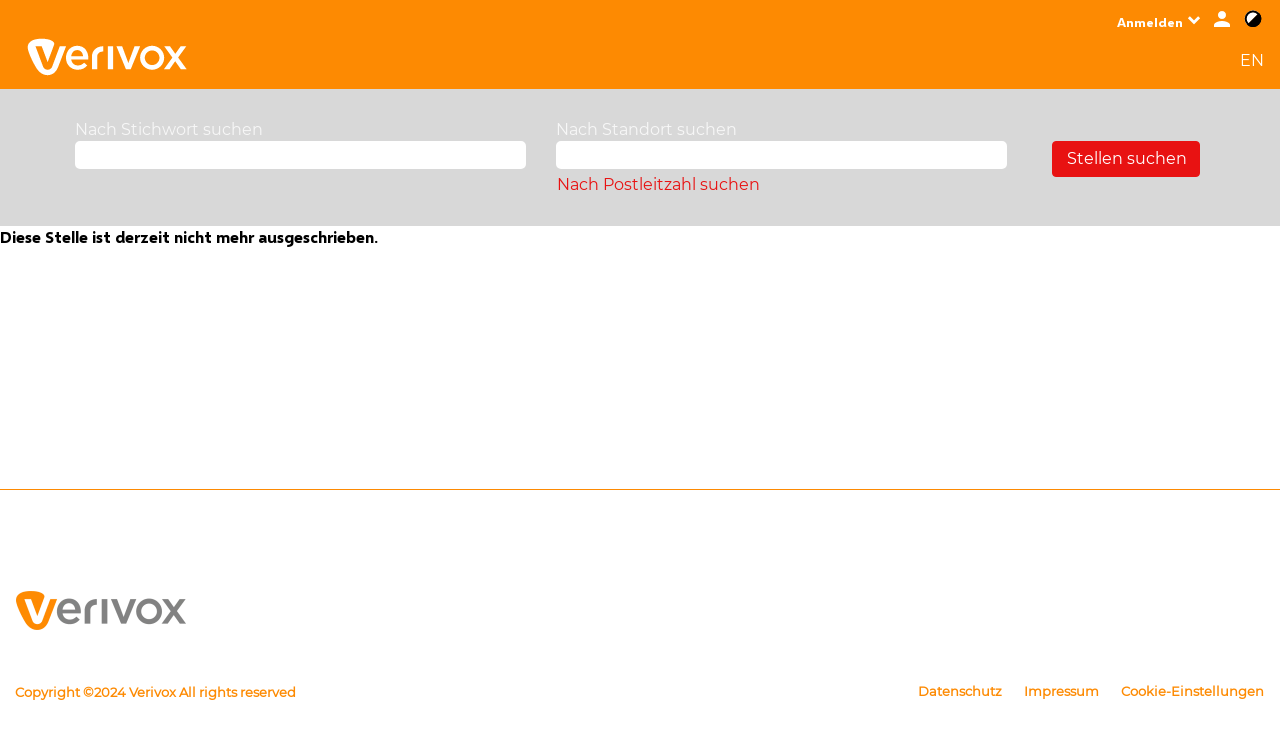

--- FILE ---
content_type: text/css
request_url: https://rmkcdn.successfactors.com/078defaa/805dd403-998a-4f2b-bcef-2.css
body_size: 5262
content:
/* Correlation Id: [2cdef8fb-dfd6-4492-9109-c4fd74937588] */#content > .inner > div, #content > #category-header > .inner > div,   .jobDisplay > .content > div, .jobDisplay > .content > .jobColumnOne > div, .jobDisplay > .content > .jobColumnTwo > div,  .landingPageDisplay > .content > .landingPage > .landingPageColumnOne > div, .landingPageDisplay > .content > .landingPage > .landingPageColumnTwo > div, .landingPageDisplay > .content > .landingPage > .landingPageSingleColumn > div{margin-bottom:0px;}@media (max-width: 1210px) {#innershell {padding-left:5px;padding-right:5px;}} .unify #innershell {padding-left:5px;padding-right:5px;}.pagination-well{float:right;}html body.coreCSB, body, html body.coreCSB .btn, body .btn {font-family: custom08df84aa3f654bfebee05;font-size:16px;}body.coreCSB .fontcolorb9a00efb6f5c6e8a56a91390486728b2,body.coreCSB .fontcolorb9a00efb6f5c6e8a56a91390486728b2 h1,body.coreCSB .fontcolorb9a00efb6f5c6e8a56a91390486728b2 h2,body.coreCSB .fontcolorb9a00efb6f5c6e8a56a91390486728b2 h3,body.coreCSB .fontcolorb9a00efb6f5c6e8a56a91390486728b2 h4,body.coreCSB .fontcolorb9a00efb6f5c6e8a56a91390486728b2 h5,body.coreCSB .fontcolorb9a00efb6f5c6e8a56a91390486728b2 h6,body.coreCSB .fontcolorb9a00efb6f5c6e8a56a91390486728b2 .force .the .color{color:rgb(34,51,68) !important;}body.coreCSB .backgroundcolorb9a00efb6f5c6e8a56a91390486728b2{background-color:rgba(34,51,68,1.0);}body.coreCSB .bordercolorb9a00efb6f5c6e8a56a91390486728b2{border-color:rgba(34,51,68,1.0);}body.coreCSB .linkcolorb9a00efb6f5c6e8a56a91390486728b2 a, html > body.coreCSB a.linkcolorb9a00efb6f5c6e8a56a91390486728b2{color:rgb(34,51,68) !important;}body.coreCSB .linkhovercolorb9a00efb6f5c6e8a56a91390486728b2 a:not(.btn):hover,body.coreCSB .linkhovercolorb9a00efb6f5c6e8a56a91390486728b2 a:not(.btn):focus,html > body.coreCSB a.linkhovercolorb9a00efb6f5c6e8a56a91390486728b2:not(.btn):hover,body.coreCSB#body a.linkhovercolorb9a00efb6f5c6e8a56a91390486728b2:not(.btn):focus{color:rgb(34,51,68) !important;}body.coreCSB .linkhovercolorb9a00efb6f5c6e8a56a91390486728b2 > span > a:hover,body.coreCSB .linkhovercolorb9a00efb6f5c6e8a56a91390486728b2 > span > a:focus{color:rgb(34,51,68) !important;}body.coreCSB .customheaderlinkhovercolorb9a00efb6f5c6e8a56a91390486728b2 a:not(.btn):focus{border:1px dashed rgba(34,51,68,1.0) !important; outline:none !important;}body.coreCSB .fontcolor1d2db517925e4e3f55f919a8953fea84,body.coreCSB .fontcolor1d2db517925e4e3f55f919a8953fea84 h1,body.coreCSB .fontcolor1d2db517925e4e3f55f919a8953fea84 h2,body.coreCSB .fontcolor1d2db517925e4e3f55f919a8953fea84 h3,body.coreCSB .fontcolor1d2db517925e4e3f55f919a8953fea84 h4,body.coreCSB .fontcolor1d2db517925e4e3f55f919a8953fea84 h5,body.coreCSB .fontcolor1d2db517925e4e3f55f919a8953fea84 h6,body.coreCSB .fontcolor1d2db517925e4e3f55f919a8953fea84 .force .the .color{color:rgb(18,53,86) !important;}body.coreCSB .backgroundcolor1d2db517925e4e3f55f919a8953fea84{background-color:rgba(18,53,86,1.0);}body.coreCSB .bordercolor1d2db517925e4e3f55f919a8953fea84{border-color:rgba(18,53,86,1.0);}body.coreCSB .linkcolor1d2db517925e4e3f55f919a8953fea84 a, html > body.coreCSB a.linkcolor1d2db517925e4e3f55f919a8953fea84{color:rgb(18,53,86) !important;}body.coreCSB .linkhovercolor1d2db517925e4e3f55f919a8953fea84 a:not(.btn):hover,body.coreCSB .linkhovercolor1d2db517925e4e3f55f919a8953fea84 a:not(.btn):focus,html > body.coreCSB a.linkhovercolor1d2db517925e4e3f55f919a8953fea84:not(.btn):hover,body.coreCSB#body a.linkhovercolor1d2db517925e4e3f55f919a8953fea84:not(.btn):focus{color:rgb(18,53,86) !important;}body.coreCSB .linkhovercolor1d2db517925e4e3f55f919a8953fea84 > span > a:hover,body.coreCSB .linkhovercolor1d2db517925e4e3f55f919a8953fea84 > span > a:focus{color:rgb(18,53,86) !important;}body.coreCSB .customheaderlinkhovercolor1d2db517925e4e3f55f919a8953fea84 a:not(.btn):focus{border:1px dashed rgba(18,53,86,1.0) !important; outline:none !important;}body.coreCSB .fontcolorc63bfd23,body.coreCSB .fontcolorc63bfd23 h1,body.coreCSB .fontcolorc63bfd23 h2,body.coreCSB .fontcolorc63bfd23 h3,body.coreCSB .fontcolorc63bfd23 h4,body.coreCSB .fontcolorc63bfd23 h5,body.coreCSB .fontcolorc63bfd23 h6,body.coreCSB .fontcolorc63bfd23 .force .the .color{color:rgb(91,148,255) !important;}body.coreCSB .backgroundcolorc63bfd23{background-color:rgba(91,148,255,1.0);}body.coreCSB .bordercolorc63bfd23{border-color:rgba(91,148,255,1.0);}body.coreCSB .linkcolorc63bfd23 a, html > body.coreCSB a.linkcolorc63bfd23{color:rgb(91,148,255) !important;}body.coreCSB .linkhovercolorc63bfd23 a:not(.btn):hover,body.coreCSB .linkhovercolorc63bfd23 a:not(.btn):focus,html > body.coreCSB a.linkhovercolorc63bfd23:not(.btn):hover,body.coreCSB#body a.linkhovercolorc63bfd23:not(.btn):focus{color:rgb(91,148,255) !important;}body.coreCSB .linkhovercolorc63bfd23 > span > a:hover,body.coreCSB .linkhovercolorc63bfd23 > span > a:focus{color:rgb(91,148,255) !important;}body.coreCSB .customheaderlinkhovercolorc63bfd23 a:not(.btn):focus{border:1px dashed rgba(91,148,255,1.0) !important; outline:none !important;}body.coreCSB .fontcolora880bb1b,body.coreCSB .fontcolora880bb1b h1,body.coreCSB .fontcolora880bb1b h2,body.coreCSB .fontcolora880bb1b h3,body.coreCSB .fontcolora880bb1b h4,body.coreCSB .fontcolora880bb1b h5,body.coreCSB .fontcolora880bb1b h6,body.coreCSB .fontcolora880bb1b .force .the .color{color:rgb(153,153,153) !important;}body.coreCSB .backgroundcolora880bb1b{background-color:rgba(153,153,153,1.0);}body.coreCSB .bordercolora880bb1b{border-color:rgba(153,153,153,1.0);}body.coreCSB .linkcolora880bb1b a, html > body.coreCSB a.linkcolora880bb1b{color:rgb(153,153,153) !important;}body.coreCSB .linkhovercolora880bb1b a:not(.btn):hover,body.coreCSB .linkhovercolora880bb1b a:not(.btn):focus,html > body.coreCSB a.linkhovercolora880bb1b:not(.btn):hover,body.coreCSB#body a.linkhovercolora880bb1b:not(.btn):focus{color:rgb(153,153,153) !important;}body.coreCSB .linkhovercolora880bb1b > span > a:hover,body.coreCSB .linkhovercolora880bb1b > span > a:focus{color:rgb(153,153,153) !important;}body.coreCSB .customheaderlinkhovercolora880bb1b a:not(.btn):focus{border:1px dashed rgba(153,153,153,1.0) !important; outline:none !important;}body.coreCSB .fontcolorb6a533a1,body.coreCSB .fontcolorb6a533a1 h1,body.coreCSB .fontcolorb6a533a1 h2,body.coreCSB .fontcolorb6a533a1 h3,body.coreCSB .fontcolorb6a533a1 h4,body.coreCSB .fontcolorb6a533a1 h5,body.coreCSB .fontcolorb6a533a1 h6,body.coreCSB .fontcolorb6a533a1 .force .the .color{color:rgb(0,0,0) !important;}body.coreCSB .backgroundcolorb6a533a1{background-color:rgba(0,0,0,1.0);}body.coreCSB .bordercolorb6a533a1{border-color:rgba(0,0,0,1.0);}body.coreCSB .linkcolorb6a533a1 a, html > body.coreCSB a.linkcolorb6a533a1{color:rgb(0,0,0) !important;}body.coreCSB .linkhovercolorb6a533a1 a:not(.btn):hover,body.coreCSB .linkhovercolorb6a533a1 a:not(.btn):focus,html > body.coreCSB a.linkhovercolorb6a533a1:not(.btn):hover,body.coreCSB#body a.linkhovercolorb6a533a1:not(.btn):focus{color:rgb(0,0,0) !important;}body.coreCSB .linkhovercolorb6a533a1 > span > a:hover,body.coreCSB .linkhovercolorb6a533a1 > span > a:focus{color:rgb(0,0,0) !important;}body.coreCSB .customheaderlinkhovercolorb6a533a1 a:not(.btn):focus{border:1px dashed rgba(0,0,0,1.0) !important; outline:none !important;}body.coreCSB .fontcolor76a1865d,body.coreCSB .fontcolor76a1865d h1,body.coreCSB .fontcolor76a1865d h2,body.coreCSB .fontcolor76a1865d h3,body.coreCSB .fontcolor76a1865d h4,body.coreCSB .fontcolor76a1865d h5,body.coreCSB .fontcolor76a1865d h6,body.coreCSB .fontcolor76a1865d .force .the .color{color:rgb(216,216,216) !important;}body.coreCSB .backgroundcolor76a1865d{background-color:rgba(216,216,216,1.0);}body.coreCSB .bordercolor76a1865d{border-color:rgba(216,216,216,1.0);}body.coreCSB .linkcolor76a1865d a, html > body.coreCSB a.linkcolor76a1865d{color:rgb(216,216,216) !important;}body.coreCSB .linkhovercolor76a1865d a:not(.btn):hover,body.coreCSB .linkhovercolor76a1865d a:not(.btn):focus,html > body.coreCSB a.linkhovercolor76a1865d:not(.btn):hover,body.coreCSB#body a.linkhovercolor76a1865d:not(.btn):focus{color:rgb(216,216,216) !important;}body.coreCSB .linkhovercolor76a1865d > span > a:hover,body.coreCSB .linkhovercolor76a1865d > span > a:focus{color:rgb(216,216,216) !important;}body.coreCSB .customheaderlinkhovercolor76a1865d a:not(.btn):focus{border:1px dashed rgba(216,216,216,1.0) !important; outline:none !important;}body.coreCSB .fontcolord78b6ab5d8e56d8a,body.coreCSB .fontcolord78b6ab5d8e56d8a h1,body.coreCSB .fontcolord78b6ab5d8e56d8a h2,body.coreCSB .fontcolord78b6ab5d8e56d8a h3,body.coreCSB .fontcolord78b6ab5d8e56d8a h4,body.coreCSB .fontcolord78b6ab5d8e56d8a h5,body.coreCSB .fontcolord78b6ab5d8e56d8a h6,body.coreCSB .fontcolord78b6ab5d8e56d8a .force .the .color{color:rgb(232,18,18) !important;}body.coreCSB .backgroundcolord78b6ab5d8e56d8a{background-color:rgba(232,18,18,1.0);}body.coreCSB .bordercolord78b6ab5d8e56d8a{border-color:rgba(232,18,18,1.0);}body.coreCSB .linkcolord78b6ab5d8e56d8a a, html > body.coreCSB a.linkcolord78b6ab5d8e56d8a{color:rgb(232,18,18) !important;}body.coreCSB .linkhovercolord78b6ab5d8e56d8a a:not(.btn):hover,body.coreCSB .linkhovercolord78b6ab5d8e56d8a a:not(.btn):focus,html > body.coreCSB a.linkhovercolord78b6ab5d8e56d8a:not(.btn):hover,body.coreCSB#body a.linkhovercolord78b6ab5d8e56d8a:not(.btn):focus{color:rgb(232,18,18) !important;}body.coreCSB .linkhovercolord78b6ab5d8e56d8a > span > a:hover,body.coreCSB .linkhovercolord78b6ab5d8e56d8a > span > a:focus{color:rgb(232,18,18) !important;}body.coreCSB .customheaderlinkhovercolord78b6ab5d8e56d8a a:not(.btn):focus{border:1px dashed rgba(232,18,18,1.0) !important; outline:none !important;}body.coreCSB .fontcoloraee61736262cbe6d,body.coreCSB .fontcoloraee61736262cbe6d h1,body.coreCSB .fontcoloraee61736262cbe6d h2,body.coreCSB .fontcoloraee61736262cbe6d h3,body.coreCSB .fontcoloraee61736262cbe6d h4,body.coreCSB .fontcoloraee61736262cbe6d h5,body.coreCSB .fontcoloraee61736262cbe6d h6,body.coreCSB .fontcoloraee61736262cbe6d .force .the .color{color:rgb(255,255,255) !important;}body.coreCSB .backgroundcoloraee61736262cbe6d{background-color:rgba(255,255,255,1.0);}body.coreCSB .bordercoloraee61736262cbe6d{border-color:rgba(255,255,255,1.0);}body.coreCSB .linkcoloraee61736262cbe6d a, html > body.coreCSB a.linkcoloraee61736262cbe6d{color:rgb(255,255,255) !important;}body.coreCSB .linkhovercoloraee61736262cbe6d a:not(.btn):hover,body.coreCSB .linkhovercoloraee61736262cbe6d a:not(.btn):focus,html > body.coreCSB a.linkhovercoloraee61736262cbe6d:not(.btn):hover,body.coreCSB#body a.linkhovercoloraee61736262cbe6d:not(.btn):focus{color:rgb(255,255,255) !important;}body.coreCSB .linkhovercoloraee61736262cbe6d > span > a:hover,body.coreCSB .linkhovercoloraee61736262cbe6d > span > a:focus{color:rgb(255,255,255) !important;}body.coreCSB .customheaderlinkhovercoloraee61736262cbe6d a:not(.btn):focus{border:1px dashed rgba(255,255,255,1.0) !important; outline:none !important;}body.coreCSB .fontcolor6ebc2a67d78cda69,body.coreCSB .fontcolor6ebc2a67d78cda69 h1,body.coreCSB .fontcolor6ebc2a67d78cda69 h2,body.coreCSB .fontcolor6ebc2a67d78cda69 h3,body.coreCSB .fontcolor6ebc2a67d78cda69 h4,body.coreCSB .fontcolor6ebc2a67d78cda69 h5,body.coreCSB .fontcolor6ebc2a67d78cda69 h6,body.coreCSB .fontcolor6ebc2a67d78cda69 .force .the .color{color:rgb(68,68,68) !important;}body.coreCSB .backgroundcolor6ebc2a67d78cda69{background-color:rgba(68,68,68,1.0);}body.coreCSB .bordercolor6ebc2a67d78cda69{border-color:rgba(68,68,68,1.0);}body.coreCSB .linkcolor6ebc2a67d78cda69 a, html > body.coreCSB a.linkcolor6ebc2a67d78cda69{color:rgb(68,68,68) !important;}body.coreCSB .linkhovercolor6ebc2a67d78cda69 a:not(.btn):hover,body.coreCSB .linkhovercolor6ebc2a67d78cda69 a:not(.btn):focus,html > body.coreCSB a.linkhovercolor6ebc2a67d78cda69:not(.btn):hover,body.coreCSB#body a.linkhovercolor6ebc2a67d78cda69:not(.btn):focus{color:rgb(68,68,68) !important;}body.coreCSB .linkhovercolor6ebc2a67d78cda69 > span > a:hover,body.coreCSB .linkhovercolor6ebc2a67d78cda69 > span > a:focus{color:rgb(68,68,68) !important;}body.coreCSB .customheaderlinkhovercolor6ebc2a67d78cda69 a:not(.btn):focus{border:1px dashed rgba(68,68,68,1.0) !important; outline:none !important;}body.coreCSB .fontcolord7b5021ecf30955f,body.coreCSB .fontcolord7b5021ecf30955f h1,body.coreCSB .fontcolord7b5021ecf30955f h2,body.coreCSB .fontcolord7b5021ecf30955f h3,body.coreCSB .fontcolord7b5021ecf30955f h4,body.coreCSB .fontcolord7b5021ecf30955f h5,body.coreCSB .fontcolord7b5021ecf30955f h6,body.coreCSB .fontcolord7b5021ecf30955f .force .the .color{color:rgb(247,247,247) !important;}body.coreCSB .backgroundcolord7b5021ecf30955f{background-color:rgba(247,247,247,1.0);}body.coreCSB .bordercolord7b5021ecf30955f{border-color:rgba(247,247,247,1.0);}body.coreCSB .linkcolord7b5021ecf30955f a, html > body.coreCSB a.linkcolord7b5021ecf30955f{color:rgb(247,247,247) !important;}body.coreCSB .linkhovercolord7b5021ecf30955f a:not(.btn):hover,body.coreCSB .linkhovercolord7b5021ecf30955f a:not(.btn):focus,html > body.coreCSB a.linkhovercolord7b5021ecf30955f:not(.btn):hover,body.coreCSB#body a.linkhovercolord7b5021ecf30955f:not(.btn):focus{color:rgb(247,247,247) !important;}body.coreCSB .linkhovercolord7b5021ecf30955f > span > a:hover,body.coreCSB .linkhovercolord7b5021ecf30955f > span > a:focus{color:rgb(247,247,247) !important;}body.coreCSB .customheaderlinkhovercolord7b5021ecf30955f a:not(.btn):focus{border:1px dashed rgba(247,247,247,1.0) !important; outline:none !important;}body.coreCSB .fontcolor4f1c6c8de47a7077,body.coreCSB .fontcolor4f1c6c8de47a7077 h1,body.coreCSB .fontcolor4f1c6c8de47a7077 h2,body.coreCSB .fontcolor4f1c6c8de47a7077 h3,body.coreCSB .fontcolor4f1c6c8de47a7077 h4,body.coreCSB .fontcolor4f1c6c8de47a7077 h5,body.coreCSB .fontcolor4f1c6c8de47a7077 h6,body.coreCSB .fontcolor4f1c6c8de47a7077 .force .the .color{color:rgb(34,34,34) !important;}body.coreCSB .backgroundcolor4f1c6c8de47a7077{background-color:rgba(34,34,34,1.0);}body.coreCSB .bordercolor4f1c6c8de47a7077{border-color:rgba(34,34,34,1.0);}body.coreCSB .linkcolor4f1c6c8de47a7077 a, html > body.coreCSB a.linkcolor4f1c6c8de47a7077{color:rgb(34,34,34) !important;}body.coreCSB .linkhovercolor4f1c6c8de47a7077 a:not(.btn):hover,body.coreCSB .linkhovercolor4f1c6c8de47a7077 a:not(.btn):focus,html > body.coreCSB a.linkhovercolor4f1c6c8de47a7077:not(.btn):hover,body.coreCSB#body a.linkhovercolor4f1c6c8de47a7077:not(.btn):focus{color:rgb(34,34,34) !important;}body.coreCSB .linkhovercolor4f1c6c8de47a7077 > span > a:hover,body.coreCSB .linkhovercolor4f1c6c8de47a7077 > span > a:focus{color:rgb(34,34,34) !important;}body.coreCSB .customheaderlinkhovercolor4f1c6c8de47a7077 a:not(.btn):focus{border:1px dashed rgba(34,34,34,1.0) !important; outline:none !important;}body.coreCSB .fontcolor9a1a390b44b07ed0,body.coreCSB .fontcolor9a1a390b44b07ed0 h1,body.coreCSB .fontcolor9a1a390b44b07ed0 h2,body.coreCSB .fontcolor9a1a390b44b07ed0 h3,body.coreCSB .fontcolor9a1a390b44b07ed0 h4,body.coreCSB .fontcolor9a1a390b44b07ed0 h5,body.coreCSB .fontcolor9a1a390b44b07ed0 h6,body.coreCSB .fontcolor9a1a390b44b07ed0 .force .the .color{color:rgb(244,239,239) !important;}body.coreCSB .backgroundcolor9a1a390b44b07ed0{background-color:rgba(244,239,239,0.04);}body.coreCSB .bordercolor9a1a390b44b07ed0{border-color:rgba(244,239,239,0.04);}body.coreCSB .linkcolor9a1a390b44b07ed0 a, html > body.coreCSB a.linkcolor9a1a390b44b07ed0{color:rgb(244,239,239) !important;}body.coreCSB .linkhovercolor9a1a390b44b07ed0 a:not(.btn):hover,body.coreCSB .linkhovercolor9a1a390b44b07ed0 a:not(.btn):focus,html > body.coreCSB a.linkhovercolor9a1a390b44b07ed0:not(.btn):hover,body.coreCSB#body a.linkhovercolor9a1a390b44b07ed0:not(.btn):focus{color:rgb(244,239,239) !important;}body.coreCSB .linkhovercolor9a1a390b44b07ed0 > span > a:hover,body.coreCSB .linkhovercolor9a1a390b44b07ed0 > span > a:focus{color:rgb(244,239,239) !important;}body.coreCSB .customheaderlinkhovercolor9a1a390b44b07ed0 a:not(.btn):focus{border:1px dashed rgba(244,239,239,0.04) !important; outline:none !important;}body.coreCSB .fontcolor979a5b87a301f40f,body.coreCSB .fontcolor979a5b87a301f40f h1,body.coreCSB .fontcolor979a5b87a301f40f h2,body.coreCSB .fontcolor979a5b87a301f40f h3,body.coreCSB .fontcolor979a5b87a301f40f h4,body.coreCSB .fontcolor979a5b87a301f40f h5,body.coreCSB .fontcolor979a5b87a301f40f h6,body.coreCSB .fontcolor979a5b87a301f40f .force .the .color{color:rgb(255,255,255) !important;}body.coreCSB .backgroundcolor979a5b87a301f40f{background-color:rgba(255,255,255,1.0);}body.coreCSB .bordercolor979a5b87a301f40f{border-color:rgba(255,255,255,1.0);}body.coreCSB .linkcolor979a5b87a301f40f a, html > body.coreCSB a.linkcolor979a5b87a301f40f{color:rgb(255,255,255) !important;}body.coreCSB .linkhovercolor979a5b87a301f40f a:not(.btn):hover,body.coreCSB .linkhovercolor979a5b87a301f40f a:not(.btn):focus,html > body.coreCSB a.linkhovercolor979a5b87a301f40f:not(.btn):hover,body.coreCSB#body a.linkhovercolor979a5b87a301f40f:not(.btn):focus{color:rgb(255,255,255) !important;}body.coreCSB .linkhovercolor979a5b87a301f40f > span > a:hover,body.coreCSB .linkhovercolor979a5b87a301f40f > span > a:focus{color:rgb(255,255,255) !important;}body.coreCSB .customheaderlinkhovercolor979a5b87a301f40f a:not(.btn):focus{border:1px dashed rgba(255,255,255,1.0) !important; outline:none !important;}body.coreCSB .fontcolor34099dd9241eb8c3,body.coreCSB .fontcolor34099dd9241eb8c3 h1,body.coreCSB .fontcolor34099dd9241eb8c3 h2,body.coreCSB .fontcolor34099dd9241eb8c3 h3,body.coreCSB .fontcolor34099dd9241eb8c3 h4,body.coreCSB .fontcolor34099dd9241eb8c3 h5,body.coreCSB .fontcolor34099dd9241eb8c3 h6,body.coreCSB .fontcolor34099dd9241eb8c3 .force .the .color{color:rgb(242,0,0) !important;}body.coreCSB .backgroundcolor34099dd9241eb8c3{background-color:rgba(242,0,0,1.0);}body.coreCSB .bordercolor34099dd9241eb8c3{border-color:rgba(242,0,0,1.0);}body.coreCSB .linkcolor34099dd9241eb8c3 a, html > body.coreCSB a.linkcolor34099dd9241eb8c3{color:rgb(242,0,0) !important;}body.coreCSB .linkhovercolor34099dd9241eb8c3 a:not(.btn):hover,body.coreCSB .linkhovercolor34099dd9241eb8c3 a:not(.btn):focus,html > body.coreCSB a.linkhovercolor34099dd9241eb8c3:not(.btn):hover,body.coreCSB#body a.linkhovercolor34099dd9241eb8c3:not(.btn):focus{color:rgb(242,0,0) !important;}body.coreCSB .linkhovercolor34099dd9241eb8c3 > span > a:hover,body.coreCSB .linkhovercolor34099dd9241eb8c3 > span > a:focus{color:rgb(242,0,0) !important;}body.coreCSB .customheaderlinkhovercolor34099dd9241eb8c3 a:not(.btn):focus{border:1px dashed rgba(242,0,0,1.0) !important; outline:none !important;}body.coreCSB .fontcolord6e31821493482d3,body.coreCSB .fontcolord6e31821493482d3 h1,body.coreCSB .fontcolord6e31821493482d3 h2,body.coreCSB .fontcolord6e31821493482d3 h3,body.coreCSB .fontcolord6e31821493482d3 h4,body.coreCSB .fontcolord6e31821493482d3 h5,body.coreCSB .fontcolord6e31821493482d3 h6,body.coreCSB .fontcolord6e31821493482d3 .force .the .color{color:rgb(255,2,48) !important;}body.coreCSB .backgroundcolord6e31821493482d3{background-color:rgba(255,2,48,1.0);}body.coreCSB .bordercolord6e31821493482d3{border-color:rgba(255,2,48,1.0);}body.coreCSB .linkcolord6e31821493482d3 a, html > body.coreCSB a.linkcolord6e31821493482d3{color:rgb(255,2,48) !important;}body.coreCSB .linkhovercolord6e31821493482d3 a:not(.btn):hover,body.coreCSB .linkhovercolord6e31821493482d3 a:not(.btn):focus,html > body.coreCSB a.linkhovercolord6e31821493482d3:not(.btn):hover,body.coreCSB#body a.linkhovercolord6e31821493482d3:not(.btn):focus{color:rgb(255,2,48) !important;}body.coreCSB .linkhovercolord6e31821493482d3 > span > a:hover,body.coreCSB .linkhovercolord6e31821493482d3 > span > a:focus{color:rgb(255,2,48) !important;}body.coreCSB .customheaderlinkhovercolord6e31821493482d3 a:not(.btn):focus{border:1px dashed rgba(255,2,48,1.0) !important; outline:none !important;}body.coreCSB .fontcolor8eb6e304b2cd78d4,body.coreCSB .fontcolor8eb6e304b2cd78d4 h1,body.coreCSB .fontcolor8eb6e304b2cd78d4 h2,body.coreCSB .fontcolor8eb6e304b2cd78d4 h3,body.coreCSB .fontcolor8eb6e304b2cd78d4 h4,body.coreCSB .fontcolor8eb6e304b2cd78d4 h5,body.coreCSB .fontcolor8eb6e304b2cd78d4 h6,body.coreCSB .fontcolor8eb6e304b2cd78d4 .force .the .color{color:rgb(0,0,1) !important;}body.coreCSB .backgroundcolor8eb6e304b2cd78d4{background-color:rgba(0,0,1,0.9);}body.coreCSB .bordercolor8eb6e304b2cd78d4{border-color:rgba(0,0,1,0.9);}body.coreCSB .linkcolor8eb6e304b2cd78d4 a, html > body.coreCSB a.linkcolor8eb6e304b2cd78d4{color:rgb(0,0,1) !important;}body.coreCSB .linkhovercolor8eb6e304b2cd78d4 a:not(.btn):hover,body.coreCSB .linkhovercolor8eb6e304b2cd78d4 a:not(.btn):focus,html > body.coreCSB a.linkhovercolor8eb6e304b2cd78d4:not(.btn):hover,body.coreCSB#body a.linkhovercolor8eb6e304b2cd78d4:not(.btn):focus{color:rgb(0,0,1) !important;}body.coreCSB .linkhovercolor8eb6e304b2cd78d4 > span > a:hover,body.coreCSB .linkhovercolor8eb6e304b2cd78d4 > span > a:focus{color:rgb(0,0,1) !important;}body.coreCSB .customheaderlinkhovercolor8eb6e304b2cd78d4 a:not(.btn):focus{border:1px dashed rgba(0,0,1,0.9) !important; outline:none !important;}body.coreCSB .fontcolor125629069c77af33,body.coreCSB .fontcolor125629069c77af33 h1,body.coreCSB .fontcolor125629069c77af33 h2,body.coreCSB .fontcolor125629069c77af33 h3,body.coreCSB .fontcolor125629069c77af33 h4,body.coreCSB .fontcolor125629069c77af33 h5,body.coreCSB .fontcolor125629069c77af33 h6,body.coreCSB .fontcolor125629069c77af33 .force .the .color{color:rgb(253,138,2) !important;}body.coreCSB .backgroundcolor125629069c77af33{background-color:rgba(253,138,2,1.0);}body.coreCSB .bordercolor125629069c77af33{border-color:rgba(253,138,2,1.0);}body.coreCSB .linkcolor125629069c77af33 a, html > body.coreCSB a.linkcolor125629069c77af33{color:rgb(253,138,2) !important;}body.coreCSB .linkhovercolor125629069c77af33 a:not(.btn):hover,body.coreCSB .linkhovercolor125629069c77af33 a:not(.btn):focus,html > body.coreCSB a.linkhovercolor125629069c77af33:not(.btn):hover,body.coreCSB#body a.linkhovercolor125629069c77af33:not(.btn):focus{color:rgb(253,138,2) !important;}body.coreCSB .linkhovercolor125629069c77af33 > span > a:hover,body.coreCSB .linkhovercolor125629069c77af33 > span > a:focus{color:rgb(253,138,2) !important;}body.coreCSB .customheaderlinkhovercolor125629069c77af33 a:not(.btn):focus{border:1px dashed rgba(253,138,2,1.0) !important; outline:none !important;}body.coreCSB .fontcolord0591474e3c1d053,body.coreCSB .fontcolord0591474e3c1d053 h1,body.coreCSB .fontcolord0591474e3c1d053 h2,body.coreCSB .fontcolord0591474e3c1d053 h3,body.coreCSB .fontcolord0591474e3c1d053 h4,body.coreCSB .fontcolord0591474e3c1d053 h5,body.coreCSB .fontcolord0591474e3c1d053 h6,body.coreCSB .fontcolord0591474e3c1d053 .force .the .color{color:rgb(80,80,80) !important;}body.coreCSB .backgroundcolord0591474e3c1d053{background-color:rgba(80,80,80,1.0);}body.coreCSB .bordercolord0591474e3c1d053{border-color:rgba(80,80,80,1.0);}body.coreCSB .linkcolord0591474e3c1d053 a, html > body.coreCSB a.linkcolord0591474e3c1d053{color:rgb(80,80,80) !important;}body.coreCSB .linkhovercolord0591474e3c1d053 a:not(.btn):hover,body.coreCSB .linkhovercolord0591474e3c1d053 a:not(.btn):focus,html > body.coreCSB a.linkhovercolord0591474e3c1d053:not(.btn):hover,body.coreCSB#body a.linkhovercolord0591474e3c1d053:not(.btn):focus{color:rgb(80,80,80) !important;}body.coreCSB .linkhovercolord0591474e3c1d053 > span > a:hover,body.coreCSB .linkhovercolord0591474e3c1d053 > span > a:focus{color:rgb(80,80,80) !important;}body.coreCSB .customheaderlinkhovercolord0591474e3c1d053 a:not(.btn):focus{border:1px dashed rgba(80,80,80,1.0) !important; outline:none !important;}
 @font-face {font-family: 'customec2e43e1957f4cda98c7f'; src: url('//rmkcdn.successfactors.com/078defaa/ec2e43e1-957f-4cda-98c7-f.ttf') format('truetype'); font-style: normal; font-weight: 400;}
 @font-face {font-family: 'custom08df84aa3f654bfebee05'; src: url('//rmkcdn.successfactors.com/078defaa/08df84aa-3f65-4bfe-bee0-5.ttf') format('truetype'); font-style: normal; font-weight: 400;}

.backgroundimage758523a4-c97e-49d9-80b7-c{background-image:url(//rmkcdn.successfactors.com/078defaa/758523a4-c97e-49d9-80b7-c.png) !important;}.backgroundimage8993842c-e0be-4914-8e24-d{background-image:url(//rmkcdn.successfactors.com/078defaa/8993842c-e0be-4914-8e24-d.jpg) !important;}.backgroundimage80397d7f-0ddb-4078-9e80-e{background-image:url(//rmkcdn.successfactors.com/078defaa/80397d7f-0ddb-4078-9e80-e.jpg) !important;}.backgroundimagef06dc08b-56f3-47b8-9abd-6{background-image:url(//rmkcdn.successfactors.com/078defaa/f06dc08b-56f3-47b8-9abd-6.png) !important;}.backgroundimage39cafacc-d3a8-45f6-93c3-0{background-image:url(//rmkcdn.successfactors.com/078defaa/39cafacc-d3a8-45f6-93c3-0.svg) !important;}.backgroundimage30511d2c-848c-4958-ac9f-0{background-image:url(//rmkcdn.successfactors.com/078defaa/30511d2c-848c-4958-ac9f-0.svg) !important;}.backgroundimagecbae8f3c-d7f3-40b2-822b-c{background-image:url(//rmkcdn.successfactors.com/078defaa/cbae8f3c-d7f3-40b2-822b-c.svg) !important;}.backgroundimage87e32da5-9a0a-4cc5-9d9e-0{background-image:url(//rmkcdn.successfactors.com/078defaa/87e32da5-9a0a-4cc5-9d9e-0.svg) !important;}.backgroundimagedb3e2ae7-519f-4a2b-a27e-b{background-image:url(//rmkcdn.successfactors.com/078defaa/db3e2ae7-519f-4a2b-a27e-b.ico) !important;}.backgroundimage4ca94296-69e2-4762-aadd-3{background-image:url(//rmkcdn.successfactors.com/078defaa/4ca94296-69e2-4762-aadd-3.png) !important;}.backgroundimage9f99d535-c82a-4881-a0d3-7{background-image:url(//rmkcdn.successfactors.com/078defaa/9f99d535-c82a-4881-a0d3-7.png) !important;}.backgroundimaged7545d2e-b30e-4a94-81d9-8{background-image:url(//rmkcdn.successfactors.com/078defaa/d7545d2e-b30e-4a94-81d9-8.png) !important;}.backgroundimage92d9f3f3-001b-4e5f-90a6-6{background-image:url(//rmkcdn.successfactors.com/078defaa/92d9f3f3-001b-4e5f-90a6-6.png) !important;}.backgroundimagefa226663-b0f6-4c88-a182-0{background-image:url(//rmkcdn.successfactors.com/078defaa/fa226663-b0f6-4c88-a182-0.jpg) !important;}.backgroundimage39bf9219-4594-416f-8337-b{background-image:url(//rmkcdn.successfactors.com/078defaa/39bf9219-4594-416f-8337-b.jpg) !important;}.backgroundimaged52c61d1-f661-4afd-a9ad-f{background-image:url(//rmkcdn.successfactors.com/078defaa/d52c61d1-f661-4afd-a9ad-f.jpg) !important;}.backgroundimage2c679c54-2cc3-4ffa-85bb-1{background-image:url(//rmkcdn.successfactors.com/078defaa/2c679c54-2cc3-4ffa-85bb-1.jpg) !important;}.backgroundimageeb33e074-249a-45c7-9ee3-7{background-image:url(//rmkcdn.successfactors.com/078defaa/eb33e074-249a-45c7-9ee3-7.svg) !important;}.backgroundimage3ab5ac76-97d4-4c38-b421-a{background-image:url(//rmkcdn.successfactors.com/078defaa/3ab5ac76-97d4-4c38-b421-a.png) !important;}.backgroundimageda783f12-8911-4cf6-ac32-e{background-image:url(//rmkcdn.successfactors.com/078defaa/da783f12-8911-4cf6-ac32-e.ico) !important;}.backgroundimagea9f29d3f-ec71-4978-a6ee-d{background-image:url(//rmkcdn.successfactors.com/078defaa/a9f29d3f-ec71-4978-a6ee-d.svg) !important;}.backgroundimaged6401d1e-ebef-487b-b049-d{background-image:url(//rmkcdn.successfactors.com/078defaa/d6401d1e-ebef-487b-b049-d.jpg) !important;}.backgroundimage8eaf686a-1b99-4eee-a4d8-2{background-image:url(//rmkcdn.successfactors.com/078defaa/8eaf686a-1b99-4eee-a4d8-2.png) !important;}.backgroundimagef9149eae-6654-400a-9c27-a{background-image:url(//rmkcdn.successfactors.com/078defaa/f9149eae-6654-400a-9c27-a.jpg) !important;}.backgroundimagedfe660ab-45c2-4821-9499-d{background-image:url(//rmkcdn.successfactors.com/078defaa/dfe660ab-45c2-4821-9499-d.jpg) !important;}.backgroundimagec5768ff8-36df-49d5-b270-6{background-image:url(//rmkcdn.successfactors.com/078defaa/c5768ff8-36df-49d5-b270-6.jpg) !important;}.backgroundimage1851d9f9-c308-41c7-88fc-2{background-image:url(//rmkcdn.successfactors.com/078defaa/1851d9f9-c308-41c7-88fc-2.jpg) !important;}.backgroundimage0235439e-6448-45d0-b1f0-8{background-image:url(//rmkcdn.successfactors.com/078defaa/0235439e-6448-45d0-b1f0-8.png) !important;}.backgroundimagec4db5132-79fc-425f-a500-b{background-image:url(//rmkcdn.successfactors.com/078defaa/c4db5132-79fc-425f-a500-b.jpg) !important;}.backgroundimage31bebdb7-5838-4f74-b598-b{background-image:url(//rmkcdn.successfactors.com/078defaa/31bebdb7-5838-4f74-b598-b.jpg) !important;}.backgroundimage4de51f86-2b42-4c70-a2cc-d{background-image:url(//rmkcdn.successfactors.com/078defaa/4de51f86-2b42-4c70-a2cc-d.jpg) !important;}.backgroundimaged3687954-a044-4aa6-92e8-7{background-image:url(//rmkcdn.successfactors.com/078defaa/d3687954-a044-4aa6-92e8-7.png) !important;}.backgroundimagee91ef566-e86e-4706-9f6a-9{background-image:url(//rmkcdn.successfactors.com/078defaa/e91ef566-e86e-4706-9f6a-9.png) !important;}.backgroundimage56f4a31b-980e-479b-9b01-4{background-image:url(//rmkcdn.successfactors.com/078defaa/56f4a31b-980e-479b-9b01-4.jpg) !important;}.backgroundimage7ea02136-6977-4f6e-9b0f-3{background-image:url(//rmkcdn.successfactors.com/078defaa/7ea02136-6977-4f6e-9b0f-3.jpg) !important;}.backgroundimage52764cd3-1a0a-4c06-a0df-d{background-image:url(//rmkcdn.successfactors.com/078defaa/52764cd3-1a0a-4c06-a0df-d.jpg) !important;}.backgroundimageb663c90c-39e3-433a-be95-0{background-image:url(//rmkcdn.successfactors.com/078defaa/b663c90c-39e3-433a-be95-0.jpg) !important;}.backgroundimagecf329dc3-43b7-45f3-8688-d{background-image:url(//rmkcdn.successfactors.com/078defaa/cf329dc3-43b7-45f3-8688-d.jpg) !important;}.backgroundimage057d38a6-1937-4fa6-b384-5{background-image:url(//rmkcdn.successfactors.com/078defaa/057d38a6-1937-4fa6-b384-5.jpg) !important;}
body.coreCSB .outershellVerivox .btn,.outershellVerivox input[type="submit"],.outershellVerivox a.btn,.outershellVerivox a.btn:hover,.outershellVerivox a.btn:focus,.outershellVerivox .btn,.outershellVerivox .btn:hover,.outershellVerivox .btn:focus{color:rgb(255,255,255) !important;}body.coreCSB .outershellVerivox input[type="submit"]:hover,body.coreCSB .outershellVerivox input[type="submit"]:focus,body.coreCSB .outershellVerivox a.btn:hover,body.coreCSB .outershellVerivox a.btn:focus,body.coreCSB .outershellVerivox .btn:hover,body.coreCSB .outershellVerivox .btn:focus{color:rgb(153,153,153) !important;}.bodyVerivox,bodyVerivox .skipLink:focus span,.outershellVerivox div.styled .close,.bodyVerivox .outershellVerivox .cookiePolicy,.bodyVerivox .outershellVerivox #cookieManagerModal h2, .bodyVerivox .outershellVerivox #cookieManagerModal h3{color:rgb(0,0,0) !important;}.outershellVerivox h1,.outershellVerivox h2:not(.customHeader),.outershellVerivox h3,.outershellVerivox h4,.outershellVerivox h5,.outershellVerivox h6{color:rgb(0,0,0);}.outershellVerivox a,.outershellVerivox .link, div.outershellVerivox div.cookiePolicy a{color:rgb(253,138,2) !important;}.outershellVerivox a:hover,.outershellVerivox a:focus,.outershellVerivox li.active a, div.outershellVerivox div.cookiePolicy a:hover, div.outershellVerivox div.cookiePolicy a:focus, div.outershellVerivox .cookiemanager .arrow-toggle:hover, div.outershellVerivox .cookiemanager .arrow-toggle:focus,body.coreCSB .linkhovercolor a:not(.btn):hover,body.coreCSB .linkhovercolor a:not(.btn):focus,html > body.coreCSB a.linkhovercolor:not(.btn):hover,body.coreCSB#body a.linkhovercolor:not(.btn):focus{color:rgb(80,80,80) !important;}.outershellVerivox div.searchwell a,.outershellVerivox div.search a{color:rgb(232,18,18) !important;}.outershellVerivox div.searchwell a:hover,.outershellVerivox div.searchwell a:focus,.outershellVerivox div.search a:hover,.outershellVerivox div.search a:focus{color:rgb(34,34,34) !important;}.outershellVerivox div.searchwell,.outershellVerivox div.search{color:rgb(247,247,247) !important;}.headermainVerivox a{color:rgb(255,255,255) !important;}.headermainVerivox a:hover,.headermainVerivox a:focus{color:rgb(80,80,80) !important;}.headersubmenuVerivox,.headersubmenuVerivox a{color:rgb(255,255,255) !important;}.headersubmenuVerivox a:hover,.headersubmenuVerivox a:focus{color:rgb(80,80,80) !important;}.headerVerivox .dropdown-menu a{color:rgb(253,138,2) !important;}.headerVerivox .dropdown-menu a:hover,.headerVerivox .dropdown-menu a:focus{color:rgb(80,80,80) !important;}.headerVerivox .mobilelink{color:rgb(253,138,2) !important;}div.footerVerivox{color:rgb(253,138,2) !important;}.footerVerivox a,.footerVerivox{color:rgb(253,138,2) !important;}.footerVerivox a:hover,.footerVerivox a:focus{color:rgb(80,80,80) !important;}body.coreCSB .footerVerivox .social-icon{color:rgb(253,138,2) !important;}#footerColumnsVerivox .footerMenuTitle {color:rgb(253,138,2) !important;}#footerColumnsVerivox a {color:rgb(253,138,2) !important;}#footerColumnsVerivox a:hover, #footerColumnsVerivox a:focus {color:rgb(80,80,80) !important;}div.outershellVerivox .cookiemanageracceptall,div.outershellVerivox .cookiemanagerrejectall,div.outershellVerivox .onoffswitch .onoffswitch-inner:before{color:rgb(255,255,255);}.outershellVerivox .pagination>li>a{border:1px solid rgb(153,153,153);}body.bodyVerivox{background-color:rgba(255,255,255,1.0);}#body .outershellVerivox .btn,#body .outershellVerivox input[type="submit"]{background-color:rgba(232,18,18,1.0);}#body .outershellVerivox a.btn:hover,#body .outershellVerivox a.btn:focus,#body .outershellVerivox .btn:hover,#body .outershellVerivox .btn:focus,#body .outershellVerivox input[type="submit"]:hover,#body .outershellVerivox input[type="submit"]:focus{background-color:rgba(153,153,153,1.0);}div.innershellVerivox,div.outershellVerivox div.styled div.modal-content,div.outershellVerivox div.styled div.modal-footer,div.outershellVerivox div.cookiePolicy{background-color:rgba(255,255,255,1.0);}.outershellVerivox div.searchwell{background-color:rgba(216,216,216,1.0);}.outershellVerivox .table-striped > tbody > tr:nth-child(2n+1),.outershellVerivox .table-hover>tbody>tr:hover,.outershellVerivox .table-hover>tbody>tr:focus{background-color:rgba(153,153,153,1.0);}div.headerbordertopVerivox{background-color:rgba(255,255,255,1.0);}div.headermainVerivox{background-color:rgba(253,138,2,1.0);}div.headersubmenuVerivox{background-color:rgba(253,138,2,1.0);}.headerVerivox .dropdown-menu{background-color:rgba(255,255,255,1.0);}div.footerVerivox{background-color:rgba(255,255,255,1.0);}#footerColumnsShellVerivox {background-color:rgba(255,255,255,1.0);}.outershellVerivox .cookiemanageracceptall,.outershellVerivox .cookiemanagerrejectall,body.bodyVerivox div.outershellVerivox .onoffswitch .onoffswitch-inner:before{background-color:rgba(253,138,2,1.0);}body.bodyVerivox div.outershellVerivox button.cookiemanageracceptall:hover,body.bodyVerivox div.outershellVerivox button.cookiemanagerrejectall:hover,body.bodyVerivox div.outershellVerivox button.cookiemanageracceptall:focus{background-color:rgba(80,80,80,1.0);}#body .outershellVerivox .btn{border-color:rgba(232,18,18,1.0);}#body .outershellVerivox a.btn:hover,#body .outershellVerivox a.btn:focus,#body .outershellVerivox .btn:hover,#body .outershellVerivox .btn:focus,#body .outershellVerivox input[type="submit"]:hover,#body .outershellVerivox input[type="submit"]:focus{border-color:rgba(153,153,153,1.0);}.outershellVerivox .toggle-group.cookietoggle input[type=checkbox]:focus ~ .onoffswitch,.outershellVerivox .toggle-group.cookietoggle input[type=checkbox]:hover ~ .onoffswitch,.outershellVerivox .cookiemanageracceptall:focus,.outershellVerivox .cookiemanagerrejectall:focus,.outershellVerivox .cookiemanageracceptall:hover{border-color:rgba(80,80,80,1.0);}body .outershellVerivox .cookiemanager .link{border-color:rgba(253,138,2,1.0);}body .outershellVerivox .cookiemanager button.shadowhover:hover,body .outershellVerivox .cookiemanager button.shadowhover:focus{border-color:rgba(0,0,0,1.0);}.outershellVerivox a:focus, a.skipLink:focus > span{border:1px dashed rgba(80,80,80,1.0) !important; outline:none !important;}#body .outershellVerivox .btn:focus, body.coreCSB div.ukCookiePolicy > div.container button.btn:focus{border:1px dashed rgba(153,153,153,1.0) !important; outline:none !important;}.headermainVerivox a:focus{border:1px dashed rgba(80,80,80,1.0) !important; outline:none !important;}.headersubmenuVerivox a:focus{border:1px dashed rgba(80,80,80,1.0) !important; outline:none !important;}.headerVerivox .dropdown-menu a:focus{border:1px dashed rgba(80,80,80,1.0) !important; outline:none !important;}.footerVerivox a:focus, .footerVerivox a.social-icon:hover{border:1px dashed rgba(80,80,80,1.0) !important; outline:none !important;}#footerColumnsVerivox a:focus {border:1px dashed rgba(80,80,80,1.0) !important; outline:none !important;}.outershellVerivox div.searchwell a:focus,.outershellVerivox div.search a:focus, .outershellVerivox div.searchwell input:focus{border:1px dashed rgba(34,34,34,1.0) !important; outline:none !important;}.outershellVerivox div.searchwell select:focus,.outershellVerivox div.search select:focus{outline:1px dashed rgba(247,247,247,1.0) !important;}body .outershellVerivox .cookiemanager .shadowfocus:hover, body .outershellVerivox .cookiemanager .shadowfocus:focus{box-shadow: 0 0 0 2pt rgba(0,0,0,1.0);}.outershellVerivox .shadowcolorInvalidColor{box-shadow: 1px 1px 2px 1px rgba(0,255,0,1.0);}.outershellVerivox .focus .shadowhovercolorInvalidColor,.outershellVerivox .shadowhovercolorInvalidColor:hover {box-shadow: 4px 4px 2px 1px rgba(0,255,0,1.0);}
body.coreCSB .outershell .btn,.outershell input[type="submit"],.outershell a.btn,.outershell a.btn:hover,.outershell a.btn:focus,.outershell .btn,.outershell .btn:hover,.outershell .btn:focus{color:rgb(255,255,255) !important;}body.coreCSB .outershell input[type="submit"]:hover,body.coreCSB .outershell input[type="submit"]:focus,body.coreCSB .outershell a.btn:hover,body.coreCSB .outershell a.btn:focus,body.coreCSB .outershell .btn:hover,body.coreCSB .outershell .btn:focus{color:rgb(153,153,153) !important;}.body,body .skipLink:focus span,.outershell div.styled .close,.body .outershell .cookiePolicy,.body .outershell #cookieManagerModal h2, .body .outershell #cookieManagerModal h3{color:rgb(0,0,0) !important;}.outershell h1,.outershell h2:not(.customHeader),.outershell h3,.outershell h4,.outershell h5,.outershell h6{color:rgb(0,0,0);}.outershell a,.outershell .link, div.outershell div.cookiePolicy a{color:rgb(255,2,48) !important;}.outershell a:hover,.outershell a:focus,.outershell li.active a, div.outershell div.cookiePolicy a:hover, div.outershell div.cookiePolicy a:focus, div.outershell .cookiemanager .arrow-toggle:hover, div.outershell .cookiemanager .arrow-toggle:focus,body.coreCSB .linkhovercolor a:not(.btn):hover,body.coreCSB .linkhovercolor a:not(.btn):focus,html > body.coreCSB a.linkhovercolor:not(.btn):hover,body.coreCSB#body a.linkhovercolor:not(.btn):focus{color:rgb(232,18,18) !important;}.outershell div.searchwell a,.outershell div.search a{color:rgb(232,18,18) !important;}.outershell div.searchwell a:hover,.outershell div.searchwell a:focus,.outershell div.search a:hover,.outershell div.search a:focus{color:rgb(34,34,34) !important;}.outershell div.searchwell,.outershell div.search{color:rgb(247,247,247) !important;}.headermain a{color:rgb(255,255,255) !important;}.headermain a:hover,.headermain a:focus{color:rgb(247,247,247) !important;}.headersubmenu,.headersubmenu a{color:rgb(255,255,255) !important;}.headersubmenu a:hover,.headersubmenu a:focus{color:rgb(247,247,247) !important;}.header .dropdown-menu a{color:rgb(255,255,255) !important;}.header .dropdown-menu a:hover,.header .dropdown-menu a:focus{color:rgb(244,239,239) !important;}.header .mobilelink{color:rgb(255,255,255) !important;}div.footer{color:rgb(255,255,255) !important;}.footer a,.footer{color:rgb(255,255,255) !important;}.footer a:hover,.footer a:focus{color:rgb(244,239,239) !important;}body.coreCSB .footer .social-icon{color:rgb(255,255,255) !important;}#footerColumns .footerMenuTitle {color:rgb(255,255,255) !important;}#footerColumns a {color:rgb(255,255,255) !important;}#footerColumns a:hover, #footerColumns a:focus {color:rgb(255,255,255) !important;}div.outershell .cookiemanageracceptall,div.outershell .cookiemanagerrejectall,div.outershell .onoffswitch .onoffswitch-inner:before{color:rgb(255,255,255);}.outershell .pagination>li>a{border:1px solid rgb(153,153,153);}body.body{background-color:rgba(255,255,255,1.0);}#body .outershell .btn,#body .outershell input[type="submit"]{background-color:rgba(232,18,18,1.0);}#body .outershell a.btn:hover,#body .outershell a.btn:focus,#body .outershell .btn:hover,#body .outershell .btn:focus,#body .outershell input[type="submit"]:hover,#body .outershell input[type="submit"]:focus{background-color:rgba(153,153,153,1.0);}div.innershell,div.outershell div.styled div.modal-content,div.outershell div.styled div.modal-footer,div.outershell div.cookiePolicy{background-color:rgba(255,255,255,1.0);}.outershell div.searchwell{background-color:rgba(216,216,216,1.0);}.outershell .table-striped > tbody > tr:nth-child(2n+1),.outershell .table-hover>tbody>tr:hover,.outershell .table-hover>tbody>tr:focus{background-color:rgba(153,153,153,1.0);}div.headerbordertop{background-color:rgba(255,2,48,1.0);}div.headermain{background-color:rgba(255,2,48,1.0);}div.headersubmenu{background-color:rgba(255,2,48,1.0);}.header .dropdown-menu{background-color:rgba(0,0,1,0.9);}div.footer{background-color:rgba(255,2,48,1.0);}#footerColumnsShell {background-color:rgba(255,2,48,1.0);}.outershell .cookiemanageracceptall,.outershell .cookiemanagerrejectall,body.body div.outershell .onoffswitch .onoffswitch-inner:before{background-color:rgba(255,2,48,1.0);}body.body div.outershell button.cookiemanageracceptall:hover,body.body div.outershell button.cookiemanagerrejectall:hover,body.body div.outershell button.cookiemanageracceptall:focus{background-color:rgba(232,18,18,1.0);}#body .outershell .btn{border-color:rgba(232,18,18,1.0);}#body .outershell a.btn:hover,#body .outershell a.btn:focus,#body .outershell .btn:hover,#body .outershell .btn:focus,#body .outershell input[type="submit"]:hover,#body .outershell input[type="submit"]:focus{border-color:rgba(153,153,153,1.0);}.outershell .toggle-group.cookietoggle input[type=checkbox]:focus ~ .onoffswitch,.outershell .toggle-group.cookietoggle input[type=checkbox]:hover ~ .onoffswitch,.outershell .cookiemanageracceptall:focus,.outershell .cookiemanagerrejectall:focus,.outershell .cookiemanageracceptall:hover{border-color:rgba(232,18,18,1.0);}body .outershell .cookiemanager .link{border-color:rgba(255,2,48,1.0);}body .outershell .cookiemanager button.shadowhover:hover,body .outershell .cookiemanager button.shadowhover:focus{border-color:rgba(0,0,0,1.0);}.outershell a:focus, a.skipLink:focus > span{border:1px dashed rgba(232,18,18,1.0) !important; outline:none !important;}#body .outershell .btn:focus, body.coreCSB div.ukCookiePolicy > div.container button.btn:focus{border:1px dashed rgba(153,153,153,1.0) !important; outline:none !important;}.headermain a:focus{border:1px dashed rgba(247,247,247,1.0) !important; outline:none !important;}.headersubmenu a:focus{border:1px dashed rgba(247,247,247,1.0) !important; outline:none !important;}.header .dropdown-menu a:focus{border:1px dashed rgba(244,239,239,0.04) !important; outline:none !important;}.footer a:focus, .footer a.social-icon:hover{border:1px dashed rgba(244,239,239,0.04) !important; outline:none !important;}#footerColumns a:focus {border:1px dashed rgba(255,255,255,1.0) !important; outline:none !important;}.outershell div.searchwell a:focus,.outershell div.search a:focus, .outershell div.searchwell input:focus{border:1px dashed rgba(34,34,34,1.0) !important; outline:none !important;}.outershell div.searchwell select:focus,.outershell div.search select:focus{outline:1px dashed rgba(247,247,247,1.0) !important;}body .outershell .cookiemanager .shadowfocus:hover, body .outershell .cookiemanager .shadowfocus:focus{box-shadow: 0 0 0 2pt rgba(0,0,0,1.0);}.outershell .shadowcolorb6a533a1{box-shadow: 1px 1px 2px 1px rgba(0,0,0,1.0);}.outershell .focus .shadowhovercolorb6a533a1,.outershell .shadowhovercolorb6a533a1:hover {box-shadow: 4px 4px 2px 1px rgba(0,0,0,1.0);}


--- FILE ---
content_type: text/css; charset=utf-8
request_url: https://csbep-p7s1-prod.firebaseapp.com/build/csb.css?v=20102025.1
body_size: 6181
content:
.heartbeat{-webkit-animation:heartbeat 1.5s ease-in-out infinite both;animation:heartbeat 1.5s ease-in-out infinite both}@-webkit-keyframes heartbeat{from{-webkit-transform:scale(1);transform:scale(1);-webkit-transform-origin:center center;transform-origin:center center;-webkit-animation-timing-function:ease-out;animation-timing-function:ease-out}10%{-webkit-transform:scale(0.91);transform:scale(0.91);-webkit-animation-timing-function:ease-in;animation-timing-function:ease-in}17%{-webkit-transform:scale(0.98);transform:scale(0.98);-webkit-animation-timing-function:ease-out;animation-timing-function:ease-out}33%{-webkit-transform:scale(0.87);transform:scale(0.87);-webkit-animation-timing-function:ease-in;animation-timing-function:ease-in}45%{-webkit-transform:scale(1);transform:scale(1);-webkit-animation-timing-function:ease-out;animation-timing-function:ease-out}}@keyframes heartbeat{from{-webkit-transform:scale(1);transform:scale(1);-webkit-transform-origin:center center;transform-origin:center center;-webkit-animation-timing-function:ease-out;animation-timing-function:ease-out}10%{-webkit-transform:scale(0.91);transform:scale(0.91);-webkit-animation-timing-function:ease-in;animation-timing-function:ease-in}17%{-webkit-transform:scale(0.98);transform:scale(0.98);-webkit-animation-timing-function:ease-out;animation-timing-function:ease-out}33%{-webkit-transform:scale(0.87);transform:scale(0.87);-webkit-animation-timing-function:ease-in;animation-timing-function:ease-in}45%{-webkit-transform:scale(1);transform:scale(1);-webkit-animation-timing-function:ease-out;animation-timing-function:ease-out}}.rotate{-webkit-animation:rotate 3s;animation:rotate 3s}@-webkit-keyframes rotate{from{-webkit-transform:rotate(0deg);transform:rotate(0deg)}to{-webkit-transform:rotate(0deg);transform:rotate(0deg)}}@keyframes rotate{from{-webkit-transform:rotate(0deg);transform:rotate(0deg)}to{-webkit-transform:rotate(0deg);transform:rotate(0deg)}}.fadein{-webkit-animation:fadein 1s;animation:fadein 1s}@-webkit-keyframes fadein{from{opacity:0}to{opacity:1}}@keyframes fadein{from{opacity:0}to{opacity:1}}.blendin{-webkit-animation:blendin 0.5s;animation:blendin 0.5s}@-webkit-keyframes blendin{0%{-webkit-transform:scaleY(0);transform:scaleY(0)}25%{-webkit-transform:scaleY(0);transform:scaleY(0)}50%{-webkit-transform:scaleY(0);transform:scaleY(0)}100%{-webkit-transform:scaleY(1);transform:scaleY(1)}}@keyframes blendin{0%{-webkit-transform:scaleY(0);transform:scaleY(0)}25%{-webkit-transform:scaleY(0);transform:scaleY(0)}50%{-webkit-transform:scaleY(0);transform:scaleY(0)}100%{-webkit-transform:scaleY(1);transform:scaleY(1)}}.jobDisplayShell{max-width:100%}.jobDisplayShell .inner{max-width:100%}p.job-location{margin-bottom:0}.job-page #content .jobDisplayShell{padding:0;margin-bottom:0}.job-page #content .jobDisplayShell .jobTitle{margin-bottom:0}.job-page .jobDisplay .content .job{min-height:unset}h1,.text-h1{font-family:var(--csb-heading-font, "dm-medium");font-weight:var(--csb-heading-1-font-weight, 400);font-size:var(--csb-heading-1-font-size, 6rem);line-height:var(--csb-heading-1-line-height, 1.2);color:var(--csb-heading-font-color, var(--csb-text-font-color, #1F3685));margin-top:var(--csb-heading-1-margin-top, 1rem);margin-bottom:var(--csb-heading-1-margin-bottom, 2rem);letter-spacing:var(--csb-heading-1-letter-spacing, unset)}h2,.text-h2{font-family:var(--csb-heading-font, "dm-medium");font-weight:var(--csb-heading-2-font-weight, 400);font-size:var(--csb-heading-2-font-size, 3.5rem);line-height:var(--csb-heading-2-line-height, 1.2);color:var(--csb-heading-font-color, var(--csb-text-font-color, #1F3685));margin-top:var(--csb-heading-2-margin-top, 0.8rem);margin-bottom:var(--csb-heading-2-margin-bottom, 2.2rem);letter-spacing:var(--csb-heading-2-letter-spacing, unset)}h3,.text-h3.text-h3{font-family:var(--csb-heading-font, "dm-medium");font-weight:var(--csb-heading-3-font-weight, 400);font-size:var(--csb-heading-3-font-size, 2.5rem);line-height:var(--csb-heading-3-line-height, 1.2);color:var(--csb-heading-font-color, var(--csb-text-font-color, #1F3685));margin-top:var(--csb-heading-3-margin-top, 0.5rem);margin-bottom:var(--csb-heading-3-margin-bottom, 1rem);letter-spacing:var(--csb-heading-3-letter-spacing, 3px)}h4,.text-h4{font-family:var(--csb-heading-font, "dm-medium");font-weight:var(--csb-heading-4-font-weight, 400);font-size:var(--csb-heading-4-font-size, 2.5rem);line-height:var(--csb-heading-4-line-height, 1.2);color:var(--csb-heading-font-color, var(--csb-text-font-color, #1F3685));margin-top:var(--csb-heading-4-margin-top, 0.5rem);margin-bottom:var(--csb-heading-4-margin-bottom, 1rem);letter-spacing:var(--csb-heading-4-letter-spacing, 3px)}.csb-apply-form,.profile-form{display:grid;grid-template-columns:1fr 1fr;row-gap:20px;-webkit-column-gap:10px;-moz-column-gap:10px;column-gap:10px}@media (max-width: 767px){.csb-apply-form,.profile-form{grid-template-columns:1fr}}.csb-apply-form :focus,.profile-form :focus{outline:6px solid #217363 !important;outline-offset:-6px}.csb-apply-form input[type=checkbox]:invalid,.profile-form input[type=checkbox]:invalid{height:30px}.csb-apply-form .col-span-2,.profile-form .col-span-2{grid-column:span 2}@media (max-width: 767px){.csb-apply-form .col-span-2,.profile-form .col-span-2{grid-column:unset}}.csb-apply-form csb-tab-group csb-tab-panel .field input:focus-visible,.profile-form csb-tab-group csb-tab-panel .field input:focus-visible{outline:6px solid #217363}.csb-apply-form csb-tab-group csb-tab-panel csb-profile-files::part(provider-btn):focus,.profile-form csb-tab-group csb-tab-panel csb-profile-files::part(provider-btn):focus{outline:6px solid #217363;outline-offset:-6px}.csb-apply-form csb-tab-group csb-tab-panel csb-profile-files::part(delete-file):focus,.profile-form csb-tab-group csb-tab-panel csb-profile-files::part(delete-file):focus{outline:6px solid #217363}.csb-apply-form csb-tab-group csb-tab-panel csb-profile-files::part(return-file):focus,.profile-form csb-tab-group csb-tab-panel csb-profile-files::part(return-file):focus{outline:6px solid #217363}.csb-apply-form csb-tab-group csb-tab-element::part(base):focus,.profile-form csb-tab-group csb-tab-element::part(base):focus{outline:6px solid #217363;outline-offset:-6px}.csb-form{--csb-text-font-size:13px;}.csb-form .required{color:var(--csb-color-warning)}.csb-form input:not([type=radio]),.csb-form select,.csb-form textarea{display:block;-webkit-box-sizing:border-box;box-sizing:border-box;width:100%;padding:0px 15px;height:40px;outline-width:0;outline-color:#5e6d81;border:none;border-radius:var(--csb-input-border-radius, 0px);-webkit-appearance:none;-moz-appearance:none;appearance:none;font-family:var(--csb-text-font, "Arial");font-size:var(--csb-text-font-size, 1rem);background-color:var(--csb-input-background);-webkit-box-shadow:0px 0px 1px 0px rgba(0, 0, 0, 0.3);box-shadow:0px 0px 1px 0px rgba(0, 0, 0, 0.3)}.csb-form input:not([type=radio]):not([type=radio]):focus,.csb-form select:not([type=radio]):focus,.csb-form textarea:not([type=radio]):focus{border-color:#cccccc;background-color:#fefefe;-webkit-box-shadow:inset 0 0 5px #ffffff, 0 0 5px rgba(0, 0, 0, 0.05);box-shadow:inset 0 0 5px #ffffff, 0 0 5px rgba(0, 0, 0, 0.05)}.csb-form input:not([type=radio]):focus,.csb-form select:focus,.csb-form textarea:focus{outline:6px solid #217363}.csb-form select{padding-right:50px}.csb-form label{font-family:var(--csb-font-family-bold, "Arial");font-weight:600;line-height:16px;margin-bottom:10px;font-size:var(--csb-text-font-size, 1rem)}.csb-form .label{display:block;font-family:var(--csb-font-family-bold, "Arial");font-weight:600;line-height:1;margin-bottom:10px;font-size:var(--csb-text-font-size, 1rem);color:var(--csb-text-font-color);padding:0;text-align:left}.csb-form input[type=checkbox]{width:60px;margin:0;padding:0;border:none;-webkit-box-shadow:none;box-shadow:none;background:transparent;position:absolute}.csb-form input[type=checkbox]:focus{background-color:transparent;margin-top:20px;height:40px !important}.csb-form input[type=checkbox]:invalid{background-color:transparent;margin-top:20px;height:40px !important}.csb-form input[type=checkbox]+label{height:30px;position:relative;display:-ms-inline-flexbox;display:inline-flex;cursor:pointer;font-family:sans-serif;font-size:0.9em;line-height:1.3;-ms-flex-align:center;align-items:center;font-family:var(--csb-text-font, "Arial");font-size:var(--csb-text-font-size, 1rem)}.csb-form input[type=checkbox]+label:before{width:60px;height:30px;border-radius:30px;border:1px solid #ddd;background-color:#eee;content:"";margin-right:15px;-webkit-transition:background-color 0.5s linear;transition:background-color 0.5s linear;max-height:30px}.csb-form input[type=checkbox]+label:after{width:26px;height:26px;border-radius:26px;background-color:var(--csb-color-primary-contrast);content:"";-webkit-transition:margin 0.1s linear;transition:margin 0.1s linear;-webkit-box-shadow:0px 0px 5px #aaa;box-shadow:0px 0px 5px #aaa;position:absolute;left:2px;top:2px}.csb-form input[type=checkbox]:checked+label:before{background-color:var(--csb-color-secondary)}.csb-form input[type=checkbox]:checked+label:after{margin:0 0 0 30px}.csb-form input::-webkit-outer-spin-button,.csb-form input::-webkit-inner-spin-button{-webkit-appearance:none;margin:0}.csb-form input[type=number]{-moz-appearance:textfield}.csb-form .field{display:-ms-flexbox;display:flex;-ms-flex-direction:column;flex-direction:column;font-family:var(--csb-text-font, "Arial");font-size:var(--csb-text-font-size, 1rem);-ms-flex-item-align:end;align-self:end;padding-left:2px}.csb-form .field label{letter-spacing:var(--csb-label-letter-spacing, 16px)}.csb-form .field label a:focus{outline:6px solid #217363 !important;outline-offset:6px !important}.csb-form .field a{color:var(--csb-color-primary) !important}.csb-form .field.span-2{grid-column:1/span 2}.csb-form .upload-container .aquirer-btn .dashboard-Tab-btn:focus{outline:unset !important;background-color:#217363 !important}*{-webkit-box-sizing:border-box;box-sizing:border-box}body .employeeWidget .empLoginLink{display:none !important}body .employeeWidget .empLogoutLink{display:none !important}input:focus,select:focus,textarea:focus,button:focus{outline:none}#innershell .content{padding:0;margin-bottom:0}csb-tab-element{--csb-font-family-regular:var(--p7s1-font-family-semi-bold);--csb-color-primary-shade:black}csb-tab-element:hover:not(.tab--disabled){color:black}.tab-group__scroll-button{color:white}.popup-open #usercentrics-button{display:none}.profile{max-width:100%;display:grid;grid-template-columns:7fr 3fr;gap:15px}@media (max-width: 767px){.profile{grid-template-columns:7fr}}@media (min-width: 768px){.profile .layout{max-width:calc(var(--csb-content-width, 1440px)*0.7) !important}}.job-page .joblayouttoken.displayDTM span{display:none}.job-page .joblayouttoken.displayDTM h1{margin:0;padding:0}.job-page #innershell{max-width:100%;width:100%}@media (max-width: 1300px){#innershell{padding-left:0px !important;padding-right:0px !important}}@font-face{font-family:"Montserrat Regular";font-style:normal;font-weight:400;src:url("https://cdn.recruiting-solutions.org/p7s1-prod/general/fonts/montserrat-v14-latin-regular.eot");src:local(""), url("https://cdn.recruiting-solutions.org/p7s1-prod/general/fonts/montserrat-v14-latin-regular.eot?#iefix") format("embedded-opentype"), url("https://cdn.recruiting-solutions.org/p7s1-prod/general/fonts/montserrat-v14-latin-regular.woff2") format("woff2"), url("https://cdn.recruiting-solutions.org/p7s1-prod/general/fonts/montserrat-v14-latin-regular.woff") format("woff"), url("https://cdn.recruiting-solutions.org/p7s1-prod/general/fonts/montserrat-v14-latin-regular.ttf") format("truetype"), url("https://cdn.recruiting-solutions.org/p7s1-prod/general/fonts/montserrat-v14-latin-regular.svg#OpenSans") format("svg");}@font-face{font-family:"Montserrat Light";font-style:normal;font-weight:300;src:url("https://cdn.recruiting-solutions.org/p7s1-prod/general/fonts/montserrat-v14-latin-200.eot");src:local(""), url("https://cdn.recruiting-solutions.org/p7s1-prod/general/fonts/montserrat-v14-latin-200.eot?#iefix") format("embedded-opentype"), url("https://cdn.recruiting-solutions.org/p7s1-prod/general/fonts/montserrat-v14-latin-200.woff2") format("woff2"), url("https://cdn.recruiting-solutions.org/p7s1-prod/general/fonts/montserrat-v14-latin-200.woff") format("woff"), url("https://cdn.recruiting-solutions.org/p7s1-prod/general/fonts/montserrat-v14-latin-200.ttf") format("truetype"), url("https://cdn.recruiting-solutions.org/p7s1-prod/general/fonts/montserrat-v14-latin-200.svg#OpenSans") format("svg");}@font-face{font-family:"Montserrat Medium";font-style:normal;font-weight:300;src:url("https://cdn.recruiting-solutions.org/p7s1-prod/general/fonts/montserrat-v14-latin-500.eot");src:local(""), url("https://cdn.recruiting-solutions.org/p7s1-prod/general/fonts/montserrat-v14-latin-500.eot?#iefix") format("embedded-opentype"), url("https://cdn.recruiting-solutions.org/p7s1-prod/general/fonts/montserrat-v14-latin-500.woff2") format("woff2"), url("https://cdn.recruiting-solutions.org/p7s1-prod/general/fonts/montserrat-v14-latin-500.woff") format("woff"), url("https://cdn.recruiting-solutions.org/p7s1-prod/general/fonts/montserrat-v14-latin-500.ttf") format("truetype"), url("https://cdn.recruiting-solutions.org/p7s1-prod/general/fonts/montserrat-v14-latin-500.svg#OpenSans") format("svg");}@font-face{font-family:"Montserrat Bold";font-style:normal;font-weight:300;src:url("https://cdn.recruiting-solutions.org/p7s1-prod/general/fonts/montserrat-v14-latin-700.eot");src:local(""), url("https://cdn.recruiting-solutions.org/p7s1-prod/general/fonts/montserrat-v14-latin-700.eot?#iefix") format("embedded-opentype"), url("https://cdn.recruiting-solutions.org/p7s1-prod/general/fonts/montserrat-v14-latin-700.woff2") format("woff2"), url("https://cdn.recruiting-solutions.org/p7s1-prod/general/fonts/montserrat-v14-latin-700.woff") format("woff"), url("https://cdn.recruiting-solutions.org/p7s1-prod/general/fonts/montserrat-v14-latin-700.ttf") format("truetype"), url("https://cdn.recruiting-solutions.org/p7s1-prod/general/fonts/montserrat-v14-latin-700.svg#OpenSans") format("svg");}@font-face{font-family:"SevenOneCaps";font-style:normal;font-weight:400;src:url("https://cdn.recruiting-solutions.org/p7s1-prod/general/fonts/Seven.One_WEB/SevenOneCaps-SemiBold.eot");src:local(""), url("https://cdn.recruiting-solutions.org/p7s1-prod/general/fonts/Seven.One_WEB/SevenOneCaps-SemiBold.eot?#iefix") format("embedded-opentype"), url("https://cdn.recruiting-solutions.org/p7s1-prod/general/fonts/Seven.One_WEB/SevenOneCaps-SemiBold.woff2") format("woff2"), url("https://cdn.recruiting-solutions.org/p7s1-prod/general/fonts/Seven.One_WEB/SevenOneCaps-SemiBold.woff") format("woff")}@font-face{font-family:"SevenOneHighlight";font-style:normal;font-weight:400;src:url("https://cdn.recruiting-solutions.org/p7s1-prod/general/fonts/Seven.One_WEB/SevenOneHighlight-SemiBold.eot");src:local(""), url("https://cdn.recruiting-solutions.org/p7s1-prod/general/fonts/Seven.One_WEB/SevenOneHighlight-SemiBold.eot?#iefix") format("embedded-opentype"), url("https://cdn.recruiting-solutions.org/p7s1-prod/general/fonts/Seven.One_WEB/SevenOneHighlight-SemiBold.woff2") format("woff2"), url("https://cdn.recruiting-solutions.org/p7s1-prod/general/fonts/Seven.One_WEB/SevenOneHighlight-SemiBold.woff") format("woff")}@font-face{font-family:"SevenOneExtraBold";font-style:normal;font-weight:400;src:url("https://cdn.recruiting-solutions.org/p7s1-prod/general/fonts/Seven.One_WEB/SevenOneCaps-ExtraBold.eot");src:local(""), url("https://cdn.recruiting-solutions.org/p7s1-prod/general/fonts/Seven.One_WEB/SevenOneCaps-ExtraBold.eot?#iefix") format("embedded-opentype"), url("https://cdn.recruiting-solutions.org/p7s1-prod/general/fonts/Seven.One_WEB/SevenOneCaps-ExtraBold.woff2") format("woff2"), url("https://cdn.recruiting-solutions.org/p7s1-prod/general/fonts/Seven.One_WEB/SevenOneCaps-ExtraBold.woff") format("woff")}@font-face{font-family:"SevenOneSemiBold";font-style:normal;font-weight:400;src:url("https://cdn.recruiting-solutions.org/p7s1-prod/general/fonts/Seven.One_WEB/SevenOneCaps-SemiBold.eot");src:local(""), url("https://cdn.recruiting-solutions.org/p7s1-prod/general/fonts/Seven.One_WEB/SevenOneCaps-SemiBold.eot?#iefix") format("embedded-opentype"), url("https://cdn.recruiting-solutions.org/p7s1-prod/general/fonts/Seven.One_WEB/SevenOneCaps-SemiBold.woff2") format("woff2"), url("https://cdn.recruiting-solutions.org/p7s1-prod/general/fonts/Seven.One_WEB/SevenOneCaps-SemiBold.woff") format("woff")}@font-face{font-family:"Selawik";font-style:normal;font-weight:400;src:url("https://cdn.recruiting-solutions.org/p7s1-prod/verivox/fonts/selawk.ttf") format("truetype")}@font-face{font-family:"Selawik Bold";font-style:normal;font-weight:400;src:url("https://cdn.recruiting-solutions.org/p7s1-prod/verivox/fonts/selawkb.ttf") format("truetype")}@font-face{font-family:"Selawik Light";font-style:normal;font-weight:400;src:url("https://cdn.recruiting-solutions.org/p7s1-prod/verivox/fonts/selawkl.ttf") format("truetype")}@font-face{font-family:"Selawik Semibold";font-style:normal;font-weight:400;src:url("https://cdn.recruiting-solutions.org/p7s1-prod/verivox/fonts/selawksb.ttf") format("truetype")}@font-face{font-family:"Selawik Semilight";font-style:normal;font-weight:400;src:url("https://cdn.recruiting-solutions.org/p7s1-prod/verivox/fonts/selawksl.ttf") format("truetype")}b,strong{font-family:var(--csb-font-family-bold, "dm-bold") !important}a{color:var(--csb-color-primary)}.text-light{font-family:var(--csb-font-family-light, "dm-light") !important;--csb-text-font:var(--csb-font-family-light, "dm-light")}.text-medium{font-family:var(--csb-font-family-medium, "dm-medium") !important;--csb-text-font:var(--csb-font-family-medium, "dm-medium")}.text-regular{font-family:var(--csb-font-family-regular, "dm-regular") !important;--csb-text-font:var(--csb-font-family-regular, "dm-regular")}.text-bold{font-family:var(--csb-font-family-bold, "dm-bold") !important;--csb-text-font:var(--csb-font-family-bold, "dm-bold")}.text-dark{color:var(--csb-color-dark, #525261) !important;--csb-text-font-color:var(--csb-color-dark, #525261)}.text-white{color:#fff !important;--csb-text-font-color:#fff}.text-black{color:#000 !important;--csb-text-font-color:#000}.text-primary{color:var(--csb-color-primary, #1f3685) !important;--csb-text-font-color:var(--csb-color-primary, #1f3685)}.text-secondary{color:var(--csb-color-secondary, #1f3685) !important;--csb-text-font-color:var(--csb-color-secondary, #1f3685)}.text-tertiary{color:var(--csb-color-tertiary, #1f3685) !important;--csb-text-font-color:var(--csb-color-tertiary, #1f3685)}.text-default{font-weight:var(--csb-text-font-weight, normal);font-size:var(--csb-text-font-size, 16px);font-family:var(--csb-text-font, "dm-regular")}.text-large{font-size:1.8rem}#outershell #header::after{content:"";position:absolute;background-color:transparent;bottom:-41px;height:40px;right:0;width:20px;border-top-right-radius:20px;-webkit-box-shadow:0 -20px 0 0 #ff0230;box-shadow:0 -20px 0 0 #ff0230}@media (max-width: 768px){#outershell #header::after{-webkit-box-shadow:0 -15px 0 0 #ff0230;box-shadow:0 -15px 0 0 #ff0230}}#outershell #header::before{content:"";position:absolute;background-color:transparent;bottom:-41px;height:40px;left:0;width:20px;border-top-left-radius:20px;-webkit-box-shadow:0 -20px 0 0 #ff0230;box-shadow:0 -20px 0 0 #ff0230}@media (max-width: 768px){#outershell #header::before{-webkit-box-shadow:0 -15px 0 0 #ff0230;box-shadow:0 -15px 0 0 #ff0230}}#outershell #header p7s1-social-login-button:focus-visible{outline:6px solid #217363}#outershell #header #profile-icon{fill:white}#outershell #header #profile-icon:hover{fill:black}#outershell #header.headermain{border-width:0px 0px 1px 0px;border-color:var(--csb-color-primary)}#outershell #header.headermain :focus:not(.focus-visible){border:none;outline:none}#outershell #header.headermain .limitwidth{max-width:var(--csb-content-width, 1440px)}#outershell #header.headermain .ukCookiePolicy{position:fixed;top:0;left:0;right:0;z-index:1}#outershell #header.headermain .ukCookiePolicy .centered.container{max-width:1440px;width:1440px}#outershell #header.headermain a:focus-visible{border:none !important;text-decoration:none !important;outline:6px solid #00ffcf !important;background-color:transparent !important;outline-offset:3px !important;color:black !important}#outershell #header.headermain .menu .logo{max-height:60px}#outershell #header.headermain .menu a{width:100%;font-family:var(--p7s1-font-family-semi-bold);font-size:14px}#outershell #header.headermain .menu a.dropdown-toggle .caret{display:none}#outershell #header.headermain .menu a.dropdown-toggle:hover{text-decoration:none;color:black !important}#outershell #header.headermain .menu a.dropdown-toggle:active{text-decoration:none;color:black !important}#outershell #header.headermain .menu a.dropdown-toggle:focus-visible{border:none !important;text-decoration:none !important;outline:6px solid #00ffcf !important;background-color:transparent !important;outline-offset:3px !important;color:black !important}@media (max-width: 1023px){#outershell #header.headermain .menu a{font-size:13px}}#outershell #header.headermain .menu.desktop.upper{padding-bottom:0px;margin-bottom:0px;padding-top:26px}#outershell #header.headermain .menu.desktop.upper .inner{padding:0;max-width:100%}#outershell #header.headermain .menu.desktop.upper .inner ul.nav{padding-top:20px;margin-top:0}#outershell #header.headermain .menu.desktop.upper .inner a{display:inline-block;max-width:206px;padding:0;margin:0;border:0}#outershell #header.headermain .menu.desktop .nav>li{padding-top:0;padding-bottom:16px;border-bottom:4px solid transparent}@media (max-width: 1023px){#outershell #header.headermain .menu.desktop .nav>li{margin-right:10px}#outershell #header.headermain .menu.desktop .nav>li:last-of-type{margin-right:0px}}#outershell #header.headermain .menu.desktop .nav>li.open{border-bottom:4px solid rgba(0, 0, 0, 0.9)}#outershell #header.headermain .menu.desktop .dropdown-menu.company-dropdown{background-color:transparent;-webkit-box-shadow:none;box-shadow:none;top:73px}#outershell #header.headermain .menu.desktop .dropdown-menu.company-dropdown a:focus-visible{text-decoration:none !important;outline:6px solid #00ffcf !important;background-color:transparent !important;outline-offset:3px !important;color:#00ffcf !important}#outershell #header.headermain .menu.desktop .dropdown-menu.company-dropdown::after{content:"";background-color:rgba(0, 0, 0, 0.9);position:fixed;top:88px;width:1440px;max-width:100%;bottom:0;z-index:-1;left:50%;margin-left:calc(-1440px / 2);border-radius:var(--p7s1-border-radius)}@media (max-width: 1440px){#outershell #header.headermain .menu.desktop .dropdown-menu.company-dropdown::after{margin-left:0;width:100vw;left:0;right:0}}#outershell #header.headermain .menu.mobile .dropdown.mobile-nav a.dropdown-toggle{text-decoration:none}#outershell #header.headermain .menu.mobile .dropdown.mobile-nav .dropdown-menu{position:fixed;top:80px;bottom:0;left:0;right:0;margin:0;padding:0;border:none;overflow-y:auto;background-color:rgba(0, 0, 0, 0.9);border-radius:var(--p7s1-border-radius)}#outershell #header.headermain .menu.mobile .dropdown.mobile-nav .dropdown-menu li{font-size:16px;font-family:var(--csb-font-family-medium, "customc6166cc12aab4d3c9f41f");padding-top:5px;padding-bottom:5px}#outershell #header.headermain .menu.mobile .mobile-nav>a:link,#outershell #header.headermain .menu.mobile .mobile-nav a:visited,#outershell #header.headermain .menu.mobile .mobile-nav a:hover,#outershell #header.headermain .menu.mobile .mobile-nav a:active{text-decoration:none}#outershell #header.headermain .lower.headersubmenu{position:absolute;top:0px;right:calc((100vw - 1440px) / 2);width:auto;margin:unset;padding-top:7px}@media (max-width: 1440px){#outershell #header.headermain .lower.headersubmenu{right:15px}}@media (max-width: 1023px){#outershell #header.headermain .lower.headersubmenu{right:var(--csb-content-padding-right)}}#outershell #header.headermain .lower.headersubmenu .inner{padding:0}#outershell #header.headermain .lower.headersubmenu .links{z-index:5}#outershell #header.headermain .lower.headersubmenu .links a{font-family:var(--p7s1-font-family-semi-bold);font-size:14px}#outershell #header.headermain .lower.headersubmenu .links .node :focus-visible{border:none !important;text-decoration:none !important;outline:6px solid #00ffcf !important;background-color:transparent !important;outline-offset:3px !important;color:black !important}#outershell #header.headermain .lower.headersubmenu .links .node csb-sign-in:focus-within{border:none !important;text-decoration:none !important;outline:6px solid #00ffcf !important;background-color:transparent !important;outline-offset:3px !important}#headerbordertop{display:none}#nav-collapse-design1{top:78px;border:none;box-shadow:none;-webkit-box-shadow:none}.menu.mobile .mobile-search{display:none}body.search-page .breadcrumbtrail{visibility:hidden}@media (max-width: 1440px){#outershell #header{padding-left:15px;padding-right:15px}}@media (max-width: 768px){#outershell #header .headersubmenu{top:0px;background-color:transparent}}@media (max-width: 767px){#outershell #header .headersubmenu{display:none}}#outershell #footer{position:relative;max-width:100%;margin-top:-20px;background-color:var(--csb-color-primary);border-radius:var(--p7s1-border-radius, 20px 20px 0 0)}#outershell #footer #footerRowTop{max-width:var(--csb-content-width, 1440px);margin:0 auto;padding-bottom:30px;padding-top:100px}@media (max-width: 1200px){#outershell #footer #footerRowTop{padding-left:20px;padding-right:20px}}@media (max-width: 1023px){#outershell #footer #footerRowTop{padding-top:50px;padding-left:var(--csb-content-padding-left);padding-right:var(--csb-content-padding-right)}}#outershell #footer #footerRowTop .container{width:auto;padding:0;margin:0}#outershell #footer #footerRowTop #footerInnerLinksSocial{display:-ms-flexbox;display:flex}#outershell #footer #footerRowTop #footerInnerLinksSocial a:focus-visible{border:none !important;text-decoration:none !important;outline:6px solid #00ffcf !important;background-color:transparent !important;outline-offset:3px !important}#outershell #footer #footerRowTop #footerInnerLinksSocial ul.links{margin-right:0;position:absolute;bottom:50px;right:calc((100vw - 1440px) / 2);padding-left:0;padding-right:0}@media (max-width: 1440px){#outershell #footer #footerRowTop #footerInnerLinksSocial ul.links{right:15px}}@media (max-width: 1023px){#outershell #footer #footerRowTop #footerInnerLinksSocial ul.links{left:var(--csb-content-padding-left);bottom:20px;right:unset}}@media (max-width: 767px){#outershell #footer #footerRowTop #footerInnerLinksSocial ul.links{right:0;left:var(--csb-content-padding-left);bottom:40px;margin-bottom:0;display:-ms-flexbox;display:flex;-ms-flex-wrap:wrap;flex-wrap:wrap;min-width:unset;text-align:left}}#outershell #footer #footerRowTop #footerInnerLinksSocial ul.links li{border:none;margin-bottom:0;padding-bottom:0}#outershell #footer #footerRowTop #footerInnerLinksSocial ul.links li a{font-size:1.3rem;line-height:1.33;font-weight:600}#outershell #footer #footerRowTop #footerInnerLinksSocial ul.links li a:focus-visible{border:none !important;text-decoration:none !important;outline:6px solid #00ffcf !important;background-color:transparent !important;outline-offset:3px !important;color:var(--csb-color-secondary-contrast) !important}@media (max-width: 767px){#outershell #footer #footerRowTop #footerInnerLinksSocial ul.links li{width:auto;min-width:20%;padding-bottom:0;margin-bottom:0}}#outershell #footer #footerRowBottom{max-width:var(--csb-content-width, 1440px);margin:0 auto;text-align:left;padding-bottom:50px}#outershell #footer #footerRowBottom .container{padding:0;margin:0;width:auto}#outershell #footer #footerRowBottom .container p{padding-left:0}@media (max-width: 1200px){#outershell #footer #footerRowBottom{padding-left:20px;padding-right:20px}}@media (max-width: 1023px){#outershell #footer #footerRowBottom{padding-left:var(--csb-content-padding-left);padding-right:var(--csb-content-padding-right);padding-bottom:50px}#outershell #footer #footerRowBottom .container{display:inline-block}}@media (max-width: 767px){#outershell #footer #footerRowBottom{padding-bottom:90px}#outershell #footer #footerRowBottom .container{padding-left:0}}@media (max-width: 575px){#outershell #footer #footerRowBottom .container{text-align:left}}#outershell #footer p,#outershell #footer a{font-size:1.3rem;line-height:1.33;font-weight:600}#outershell aside#similar-jobs{display:none}#csbApplyDialog{--csb-modal-height:900px;--csb-inner-padding-left:40px;--csb-inner-padding-right:40px;--csb-inner-padding-top:60px;--csb-inner-padding-bottom:40px;--csb-heading-2-margin-bottom:5px}#csbApplyDialog p7s1-button.modal-close{position:absolute;top:20px;right:calc(var(--csb-inner-padding-right) - 10px)}csb-apply-process{font-size:var(--csb-text-font-size);--csb-heading-2-margin-bottom:50px}csb-apply-process .csb-sign-in-position-right{text-align:right}csb-apply-process .edit{margin-bottom:50px}csb-apply-process .personal-data-wrapper{width:100%;display:-ms-flexbox;display:flex;-ms-flex-direction:column;flex-direction:column;line-height:12px}csb-apply-process csb-welcome-step{text-align:center;color:white;--csb-heading-font-color:white}csb-apply-process csb-welcome-step h1,csb-apply-process csb-welcome-step h2{color:white !important}csb-apply-process csb-welcome-step .welcome-steps{text-align:center;display:-ms-flexbox;display:flex;-ms-flex-direction:row;flex-direction:row;-ms-flex-pack:justify;justify-content:space-between;padding-top:20px;padding-bottom:20px}csb-apply-process csb-welcome-step .welcome-steps .welcome-step{-ms-flex:1;flex:1;display:-ms-flexbox;display:flex;-ms-flex-direction:column;flex-direction:column}csb-apply-process csb-welcome-step .welcome-steps .welcome-step img{margin:0 auto;height:100px;padding-bottom:10px}csb-apply-process .street-wrapper{width:100%}csb-apply-process .email-wrapper{width:100%}csb-apply-process .button-flex-wrapper{display:-ms-flexbox;display:flex;-ms-flex-pack:distribute;justify-content:space-around}csb-apply-process .loading{width:20%;margin-bottom:-5%;margin-top:-5%}csb-apply-process .text{font-size:25px;font-weight:600;margin-bottom:50px;color:#5b5b5b}csb-apply-process .unauthorized-wrapper{text-align:center;padding:75px 0px}csb-apply-process ul{margin-top:25px;list-style-type:none;text-align:unset;line-height:4rem}csb-apply-process .advantages-position-wrapper{text-align:unset;display:-ms-flexbox;display:flex;-ms-flex-pack:center;justify-content:center}csb-apply-process .center{text-align:left}csb-apply-process .change-mode-button-sizing{width:30%}csb-apply-process .yes-check-position{width:20px;margin-right:10px}csb-apply-process .job-code-position{display:block;position:relative;top:0;left:0;font-size:12px;color:#a8a8a8;font-weight:100;margin-bottom:10px}csb-apply-process .loading-wrapper{position:relative;display:-ms-flexbox;display:flex;-ms-flex-align:center;align-items:center;-ms-flex-pack:center;justify-content:center;-ms-flex-direction:column;flex-direction:column;height:100%}csb-apply-process .loading-wrapper .loading-background-image{max-width:95%;max-height:95%}csb-apply-process .loading-wrapper .loading-animation{width:20%}csb-apply-process .loading-wrapper csb-loading-animation{position:absolute;top:50%;left:50%;-webkit-transform:translateX(-50%) translateY(-50%);transform:translateX(-50%) translateY(-50%)}csb-apply-process .wrapper{display:-ms-flexbox;display:flex;-ms-flex-align:center;align-items:center;-ms-flex-direction:column;flex-direction:column;margin-top:50px;text-align:center}csb-apply-process .background-image{width:50%}csb-apply-process .background-image.small{width:30%}csb-apply-process .intern-hide{display:none}csb-apply-process .intern-show{display:block}csb-apply-profile-container{max-width:var(--csb-content-width);margin:0 auto;font-size:var(--csb-text-font-size);--csb-heading-2-margin-bottom:50px;display:block}csb-apply-profile-container .csb-sign-in-position-right{text-align:right}csb-apply-profile-container .edit{margin-bottom:50px}csb-apply-profile-container .personal-data-wrapper{width:100%;display:-ms-flexbox;display:flex;-ms-flex-direction:column;flex-direction:column;line-height:12px}csb-apply-profile-container csb-welcome-step{text-align:center;color:white;--csb-heading-font-color:white}csb-apply-profile-container csb-welcome-step h1,csb-apply-profile-container csb-welcome-step h2{color:white !important}csb-apply-profile-container csb-welcome-step .welcome-steps{text-align:center;display:-ms-flexbox;display:flex;-ms-flex-direction:row;flex-direction:row;-ms-flex-pack:justify;justify-content:space-between;padding-top:20px;padding-bottom:20px}csb-apply-profile-container csb-welcome-step .welcome-steps .welcome-step{-ms-flex:1;flex:1;display:-ms-flexbox;display:flex;-ms-flex-direction:column;flex-direction:column}csb-apply-profile-container csb-welcome-step .welcome-steps .welcome-step img{margin:0 auto;height:100px;padding-bottom:10px}csb-apply-profile-container .street-wrapper{width:100%}csb-apply-profile-container .email-wrapper{width:100%}csb-apply-profile-container .button-flex-wrapper{display:-ms-flexbox;display:flex;-ms-flex-pack:distribute;justify-content:space-around}csb-apply-profile-container .loading{width:20%;margin-bottom:-5%;margin-top:-5%}csb-apply-profile-container .text{font-size:25px;font-weight:600;margin-bottom:50px;color:#5b5b5b}csb-apply-profile-container .unauthorized-wrapper{text-align:center;padding:75px 0px}csb-apply-profile-container ul{margin-top:25px;list-style-type:none;text-align:unset;line-height:4rem}csb-apply-profile-container .advantages-position-wrapper{text-align:unset;display:-ms-flexbox;display:flex;-ms-flex-pack:center;justify-content:center}csb-apply-profile-container .center{text-align:left}csb-apply-profile-container .change-mode-button-sizing{width:30%}csb-apply-profile-container .yes-check-position{width:20px;margin-right:10px}csb-apply-profile-container .job-code-position{display:block;position:relative;top:0;left:0;font-size:12px;color:#a8a8a8;font-weight:100;margin-bottom:10px}csb-apply-profile-container .loading-wrapper{position:relative;display:-ms-flexbox;display:flex;-ms-flex-align:center;align-items:center;-ms-flex-pack:center;justify-content:center;-ms-flex-direction:column;flex-direction:column;height:100%}csb-apply-profile-container .loading-wrapper .loading-background-image{max-width:95%;max-height:95%}csb-apply-profile-container .loading-wrapper .loading-animation{width:20%}csb-apply-profile-container .loading-wrapper csb-loading-animation{position:absolute;top:50%;left:50%;-webkit-transform:translateX(-50%) translateY(-50%);transform:translateX(-50%) translateY(-50%)}csb-apply-profile-container .wrapper{display:-ms-flexbox;display:flex;-ms-flex-align:center;align-items:center;-ms-flex-direction:column;flex-direction:column;margin-top:50px;text-align:center}csb-apply-profile-container .background-image{width:50%}csb-apply-profile-container .background-image.small{width:30%}csb-apply-profile-container .intern-hide{display:none}csb-apply-profile-container .intern-show{display:block}.csb-sign-in-position-right{display:-ms-flexbox;display:flex;-ms-flex-pack:end;justify-content:flex-end;-ms-flex-align:center;align-items:center}@media (max-height: 900px) and (min-width: 575px){.loading-wrapper csb-loading-animation::part(text){display:none}}@media (max-width: 575px){#csbApplyDialog{--csb-inner-padding-left:10px;--csb-inner-padding-right:10px;--csb-inner-padding-top:20px;--csb-inner-padding-bottom:20px}#csbApplyDialog p7s1-button.modal-close{top:10px;right:10px}.loading-wrapper csb-loading-animation::part(text){display:none}csb-apply-process csb-welcome-step,csb-apply-profile-container csb-welcome-step{color:white;--csb-heading-font-color:white}csb-apply-process csb-welcome-step .welcome-steps,csb-apply-profile-container csb-welcome-step .welcome-steps{-ms-flex-direction:column;flex-direction:column}csb-apply-process csb-welcome-step .welcome-steps .welcome-step,csb-apply-profile-container csb-welcome-step .welcome-steps .welcome-step{padding-bottom:10px}}body.bodyVerivox{--csb-color-primary:#fd8a02;--csb-color-primary-contrast:#ffffff;--csb-color-primary-shade:#ea7425;--csb-color-primary-tint:#fed09a;--csb-color-secondary:#666666;--csb-color-secondary-contrast:#fff;--csb-color-secondary-shade:#333333;--csb-color-secondary-tint:#c9c9c9;--csb-color-tertiary:#64c2c9;--csb-color-tertiary-contrast:#fff;--csb-color-tertiary-shade:#20a7b3;--csb-color-tertiary-tint:#c1e7e9;--csb-color-success:#64c973;--csb-color-success-contrast:#ffffff;--csb-color-success-shade:#349643;--csb-color-success-tint:#c1e9c7;--csb-color-warning:var(--csb-color-primary-shade);--csb-color-warning-contrast:#ffffff;--csb-color-warning-shade:#ffc10c;--csb-color-warning-tint:#fff5bc;--csb-color-danger:#e43108;--csb-color-danger-contrast:#ffffff;--csb-color-danger-shade:#bc2300;--csb-color-danger-tint:#f4ad9c;--csb-color-dark:#9a9696;--csb-color-dark-contrast:#ffffff;--csb-color-dark-shade:#1e2023;--csb-color-dark-tint:#383a3e;--csb-color-medium:#444444;--csb-color-medium-rgb:#f1f2f3;--csb-color-medium-contrast:#ffffff;--csb-color-medium-shade:#86888f;--csb-color-medium-tint:var(--csb-color-secondary);--csb-font-family-bold:"Selawik Bold";--csb-font-family-medium:"Selawik Semibold";--csb-font-family-light:"Selawik Light";--csb-font-family-regular:"Selawik";--csb-heading-font:"Selawik Semibold";--csb-text-font-color:#505050;--p7s1-font-family-caps:"Selawik Bold";--p7s1-font-family-highlight:"Selawik Semibold";--p7s1-font-family-extra-bold:"Selawik Bold";--p7s1-font-family-semi-bold:"Selawik Semibold";--csb-heading-1-font-weight:700;--csb-heading-1-font-size:38px;--csb-heading-1-margin-top:0rem;--csb-heading-1-margin-bottom:24px;--csb-heading-1-line-height:1.263157894736842;--csb-heading-1-letter-spacing:-0.3px;--csb-heading-2-font-weight:400;--csb-heading-2-font-size:28px;--csb-heading-2-margin-top:0rem;--csb-heading-2-margin-bottom:16px;--csb-heading-2-line-height:1.4285714285714286;--csb-heading-2-letter-spacing:-0.2px;--csb-heading-3-font-weight:700;--csb-heading-3-font-size:21px;--csb-heading-3-margin-top:0rem;--csb-heading-3-margin-bottom:8px;--csb-heading-3-line-height:1.5238095238095237;--csb-heading-3-letter-spacing:-0.1px;--csb-heading-4-font-weight:700;--csb-heading-4-font-size:16px;--csb-heading-4-margin-top:0rem;--csb-heading-4-margin-bottom:8px;--csb-heading-4-line-height:1.5;--csb-heading-4-letter-spacing:0px;--csb-loading-color:var(--csb-color-primary);--csb-loading-text-color:var(--csb-color-primary);--p7s1-border-radius:0;--p7s1-button-border-radius:3px;--p7s1-tag-control-background:var(--csb-color-secondary-contrast);--p7s1-tag-control-color:var(--csb-color-secondary);--p7s1-posting-container-background-image:"";--csb-input-border-radius:2px;font-family:var(--csb-font-family-regular)}body.bodyVerivox p7s1-posting-container{background-image:unset;--p7s1-flyin-apply-background-color:var(--csb-color-tertiary)}body.bodyVerivox p7s1-search-container{--p7s1-advanced-search-input-border-radius:2px}body.bodyVerivox csb-tab-group{--csb-tab-group-border-radius:3px}body.bodyVerivox #outershell #header::after,body.bodyVerivox #outershell #header::before{-webkit-box-shadow:none;box-shadow:none;width:0;height:0}body.bodyVerivox #outershell #header.headermainVerivox{border-width:0px 0px 1px 0px;border-color:var(--csb-color-primary)}body.bodyVerivox #outershell #header.headermainVerivox .limitwidth{max-width:var(--csb-content-width, 1440px)}body.bodyVerivox #outershell #header.headermainVerivox .lower.headersubmenuVerivox{position:absolute;top:0px;right:calc((100vw - 1440px) / 2);width:auto;margin:unset;padding-top:7px}@media (max-width: 1440px){body.bodyVerivox #outershell #header.headermainVerivox .lower.headersubmenuVerivox{right:15px}}@media (max-width: 1023px){body.bodyVerivox #outershell #header.headermainVerivox .lower.headersubmenuVerivox{right:var(--csb-content-padding-right)}}body.bodyVerivox #outershell #header.headermainVerivox .lower.headersubmenuVerivox .inner{padding:0}body.bodyVerivox #outershell #header.headermainVerivox .lower.headersubmenuVerivox .links a{font-family:var(--p7s1-font-family-semi-bold);font-size:14px}body.bodyVerivox #outershell #header.headermainVerivox .menu .logo{max-height:60px}body.bodyVerivox #outershell #header.headermainVerivox .menu.desktop.upper{padding-bottom:0px;margin-bottom:0px;padding-top:26px}body.bodyVerivox #outershell #header.headermainVerivox .menu.desktop.upper .inner{padding:0;max-width:100%}body.bodyVerivox #outershell #header.headermainVerivox .menu.mobile .dropdown.mobile-nav .dropdown-menu{top:119px;left:0;right:0;bottom:0;position:fixed;border-top:1px solid #fd8a02;border-radius:0;overflow-y:auto}body.bodyVerivox #outershell #header.headermainVerivox .menu.mobile .dropdown.mobile-nav .dropdown-menu li{font-size:16px;font-family:var(--csb-font-family-medium);padding-top:5px;padding-bottom:5px}body.bodyVerivox #outershell #header.headermainVerivox .limitwidth{max-width:var(--csb-content-width, 1440px)}body.bodyVerivox #outershell #footer{background-color:white;border-top:1px solid var(--csb-color-primary)}body.bodyVerivox #outershell #footer #footerRowTop,body.bodyVerivox #outershell #footer #footerRowBottom{background-color:transparent}@media print{p7s1-posting-container p7s1-recommended-jobs{display:none !important}#outershell>#footer{display:none}.print-hide{display:none}}csb-questions-container .col-span-2{font-size:var(--csb-heading-2-font-size, 3.5rem);padding-top:10px;font-weight:normal;margin:0}csb-questions-container .csb-form .choice-label{font-size:var(--csb-text-font-size, 1rem);font-family:var(--csb-text-font, "Arial");font-weight:normal;padding-left:5px}csb-questions-container .csb-form .choice{accent-color:red;padding-top:0;padding-bottom:0}csb-questions-container .csb-form .text{margin-bottom:0;color:var(--csb-text-font-color, black)}csb-questions-container .csb-form textarea{resize:none;width:-webkit-fill-available}body.accessibility{--csb-color-primary-contrast:white;--csb-color-secondary:black;--csb-color-secondary-contrast:white;--p7s1-focus-color-secondary:#00ffcf;--csb-input-background:white}body.accessibility p7s1-job-poster{--csb-job-poster-background-color:white;--csb-job-poster-background-color-gradient:white}body.accessibility #outershell #header #profile-icon:hover{fill:white}body.accessibility #outershell #header::after{-webkit-box-shadow:0 -20px 0 0 black;box-shadow:0 -20px 0 0 black}@media (max-width: 768px){body.accessibility #outershell #header::after{-webkit-box-shadow:0 -15px 0 0 black;box-shadow:0 -15px 0 0 black}}body.accessibility #outershell #header::before{-webkit-box-shadow:0 -20px 0 0 black;box-shadow:0 -20px 0 0 black}@media (max-width: 768px){body.accessibility #outershell #header::before{-webkit-box-shadow:0 -15px 0 0 black;box-shadow:0 -15px 0 0 black}}body.accessibility #outershell #header.headermainVerivox #profile-icon{fill:white}body.accessibility #outershell #header.headermainVerivox #profile-icon:hover{fill:lightgrey}body.accessibility #outershell #header.headermainVerivox .menu .dropdown-menu{background-color:black}body.accessibility #outershell #header.headermain,body.accessibility #outershell #header.headermainVerivox{background-color:black !important;color:white !important;border-color:black}body.accessibility #outershell #header.headermain .lower.headersubmenu,body.accessibility #outershell #header.headermain .lower.headersubmenuVerivox,body.accessibility #outershell #header.headermainVerivox .lower.headersubmenu,body.accessibility #outershell #header.headermainVerivox .lower.headersubmenuVerivox{background-color:black !important;color:white !important}body.accessibility #outershell #header.headermain .menu a.dropdown-toggle:hover,body.accessibility #outershell #header.headermainVerivox .menu a.dropdown-toggle:hover{text-decoration:none;color:white !important}body.accessibility #outershell #header.headermain .menu a.dropdown-toggle:active,body.accessibility #outershell #header.headermainVerivox .menu a.dropdown-toggle:active{text-decoration:none;color:white !important}body.accessibility #outershell #header.headermain .menu a.dropdown-toggle:focus-visible,body.accessibility #outershell #header.headermainVerivox .menu a.dropdown-toggle:focus-visible{text-decoration:none !important;outline:6px solid #00ffcf !important;background-color:transparent !important;outline-offset:3px !important;color:white !important}body.accessibility #outershell #header.headermain .menu .dropdown-menu.company-dropdown :focus-visible,body.accessibility #outershell #header.headermainVerivox .menu .dropdown-menu.company-dropdown :focus-visible{text-decoration:none;outline:6px solid #00ffcf !important;background-color:transparent !important;outline-offset:3px !important;color:#00ffcf !important}body.accessibility #outershell #header.headermain a:focus-visible,body.accessibility #outershell #header.headermainVerivox a:focus-visible{border:none !important;text-decoration:none !important;outline:6px solid #00ffcf !important;background-color:transparent !important;outline-offset:3px !important;color:white !important}body.accessibility #outershell #footer{background-color:black !important;color:var(--csb-color-secondary-contrast)}body.accessibility #outershell #footer .footer{background-color:black !important;color:var(--csb-color-secondary-contrast)}body.accessibility #outershell #footer .footer:focus-within{color:var(--csb-color-secondary-contrast)}body.accessibility #outershell #footer #footerInnerLinksSocial a:focus-visible{color:white !important}body.accessibility #outershell #footer #footerInnerLinksSocial ul.links li a:focus-visible{border:none !important;text-decoration:none !important;outline:6px solid #00ffcf !important;outline-offset:3px !important;color:var(--csb-color-secondary-contrast) !important}body.accessibility .csb-form input[type=checkbox]+label:after{background-color:var(--csb-color-primary)}body.accessibility .csb-form input[type=checkbox]:checked+label:after{background-color:var(--csb-color-primary-contrast)}body.accessibility .csb-form input[type=checkbox]+label:before{background-color:var(--csb-color-secondary-contrast);border:1px solid black}body.accessibility .csb-form input[type=checkbox]:checked+label:before{background-color:var(--csb-color-secondary)}:root{--csb-content-width:1440px;--csb-color-primary:#ff0230;--csb-color-primary-contrast:#ffffff;--csb-color-primary-shade:#b80221;--csb-color-primary-tint:#4c8dff;--csb-color-secondary:#00ffcf;--csb-color-secondary-contrast:#000000;--csb-color-secondary-shade:#0bb8cc;--csb-color-secondary-tint:#24d6ea;--csb-color-tertiary:#fcfbc0;--csb-color-tertiary-contrast:#ffffff;--csb-color-tertiary-shade:#633ce0;--csb-color-tertiary-tint:#7e57ff;--csb-color-success:#10dc60;--csb-color-success-contrast:#ffffff;--csb-color-success-shade:#0ec254;--csb-color-success-tint:#28e070;--csb-color-warning:#f5730f;--csb-color-warning-contrast:#ffffff;--csb-color-warning-shade:#e0b500;--csb-color-warning-tint:#ffd31a;--csb-color-danger:#ff7100;--csb-color-danger-contrast:#ffffff;--csb-color-danger-shade:#d83636;--csb-color-danger-tint:#f65050;--csb-color-dark:#9a9696;--csb-color-dark-contrast:#ffffff;--csb-color-dark-shade:#1e2023;--csb-color-dark-tint:#383a3e;--csb-color-medium:#444444;--csb-color-medium-rgb:#f1f2f3;--csb-color-medium-contrast:#ffffff;--csb-color-medium-shade:#86888f;--csb-color-medium-tint:#a6a6a6;--p7s1-focus-color:#00ffcf;--p7s1-focus-color-secondary:#217363;--p7s1-color-mint-dark:#217363;--csb-color-light:white;--csb-color-light-rgb:255, 255, 255;--csb-font-family-bold:"Montserrat Bold";--csb-font-family-medium:"Montserrat Medium";--csb-font-family-light:"Montserrat Light";--csb-font-family-regular:"Montserrat Regular";--csb-font-family-icons:"Montserrat";--csb-text-block-font-family-text:var(--csb-font-family-light, "Montserrat");--csb-content-padding-left:140px;--csb-content-padding-right:140px;--csb-content-gap-vertical:50px;--csb-content-padding-top:calc(var(--csb-content-gap-vertical, 50px) / 2);--csb-content-padding-bottom:calc(var(--csb-content-gap-vertical, 50px) / 2);--csb-apply-button-color:var(--csb-color-primary, #a4c600);--csb-apply-button-color-contrast:var(--csb-color-primary-contrast, #ffffff);--csb-read-more-size:100px;--csb-button-color:var(--csb-color-primary, #a4c600);--csb-button-hover-color:#004b93;--csb-button-border-radius:5px;--csb-button-font:var(--p7s1-font-family-caps);--csb-button-text-color:var(--csb-color-primary-contrast);--csb-seperator-color:var(--csb-color-primary);--csb-seperator-width:2px;--csb-grid-gap:15px;--csb-grid-column-gap:var(--csb-grid-gap, 15px);--csb-grid-row-gap:var(--csb-grid-gap, 15px);--csb-text-font-weight:normal;--csb-text-font-size:1.6rem;--csb-text-font:var(--csb-font-family-regular);--csb-text-font-color:black;--csb-heading-font-color:var(--csb-text-font-color);--csb-heading-font:var(--p7s1-font-family-caps, "SevenOneCaps");--csb-heading-1-font-weight:900;--csb-heading-1-font-size:40px;--csb-heading-1-margin-top:0rem;--csb-heading-1-margin-bottom:2rem;--csb-heading-2-font-weight:900;--csb-heading-2-font-size:28px;--csb-heading-2-margin-top:0rem;--csb-heading-2-margin-bottom:0rem;--csb-heading-3-font-weight:600;--csb-heading-3-font-size:20px;--csb-heading-3-margin-top:0rem;--csb-heading-3-margin-bottom:4rem;--csb-heading-3-letter-spacing:normal;--csb-heading-4-font-weight:400;--csb-heading-4-font-size:16px;--csb-heading-4-margin-top:0.5rem;--csb-heading-4-margin-bottom:1.5rem;--csb-heading-4-letter-spacing:normal;--csb-label-letter-spacing:normal;--csb-text-margin-top:0.4rem;--csb-text-margin-bottom:0.4rem;--csb-text-line-height:1.8rem;--csb-asset-rahmen:url("/assets/rahmen.svg");--csb-inner-padding-left:25px;--csb-inner-padding-right:25px;--csb-inner-padding-top:25px;--csb-inner-padding-bottom:25px;--p7s1-font-family-caps:"SevenOneCaps";--p7s1-font-family-highlight:"SevenOneHighlight";--p7s1-font-family-extra-bold:"SevenOneExtraBold";--p7s1-font-family-semi-bold:"SevenOneSemiBold";--p7s1-border-radius:20px 20px 0px 0px;--csb-loading-color:var(--csb-color-primary, #ff0230);--csb-loading-text-color:var(--csb-color-primary, #ff0230);--csb-progress-bar-color:var(--csb-color-secondary, #00ffcf);--csb-input-background:#f2f2f2;--csb-dropdown-background:var(--csb-input-background, #f2f2f2);--csb-dropdown-hover-color:#e4e4e4;--csb-dropdown-text-font:var(--csb-text-font, "Arial");--csb-dropdown-font-size:var(--csb-text-font-size, 13px);--csb-dropdown-font-color:var(--csb-text-font-color, black);--p7s1-tag-control-background:#bc1738;--p7s1-tag-control-color:white;--p7s1-button-border-radius:35px;--p7s1-posting-container-background-color:#f8f8f8}body csb-sign-in{--csb-sign-in-placeholder-color:#fff;--csb-font-family-regular:var(--p7s1-font-family-caps);--csb-button-hover-color:#fff;--csb-text-font-size:13px}body csb-accessibility-button:focus-visible{outline:6px solid #00ffcf}body .picker.picker-dialog{z-index:1040}body #uc-privacy-button{display:none}@media (max-width: 1023px){:root{--csb-content-padding-left:25px;--csb-content-padding-right:50px}}@media (max-width: 575px){:root{--csb-content-padding-left:25px;--csb-content-padding-right:25px;--csb-inner-padding-left:10px;--csb-inner-padding-right:10px;--csb-inner-padding-top:10px;--csb-inner-padding-bottom:10px;--csb-heading-1-font-size:35px;--csb-heading-2-font-size:24px;--csb-heading-3-font-size:17px;--csb-heading-4-font-size:16px}}

--- FILE ---
content_type: text/javascript; charset=utf-8
request_url: https://csbep-p7s1-prod.web.app/build/p-a9d0326c.js
body_size: -280
content:
import{B as t}from"./p-23d2d308.js";const s=new class{constructor(){this.currentOptionsSource=new t(this.getCurrent()),this.currentOptions=this.currentOptionsSource.asObservable()}setAccessibility(t){let s=Object.assign({},this.currentOptionsSource.value);s.enabled=t,this.currentOptionsSource.next(s),this.setCurrent(s),t?document.body.classList.add("accessibility"):document.body.classList.remove("accessibility")}getCurrent(){let t=localStorage.getItem("csb-accessibility");if(t){let s=JSON.parse(t);return s.enabled?document.body.classList.add("accessibility"):document.body.classList.remove("accessibility"),s}return{enabled:!1}}setCurrent(t){localStorage.setItem("csb-accessibility",JSON.stringify(t))}};export{s as A}

--- FILE ---
content_type: text/javascript; charset=utf-8
request_url: https://csbep-p7s1-prod.web.app/build/p-95f81c3d.js
body_size: 128562
content:
import{c as t,u as n,a as i}from"./p-7005d10f.js";import{g as e}from"./p-f9688eb1.js";
/*! *****************************************************************************
Copyright (c) Microsoft Corporation.

Permission to use, copy, modify, and/or distribute this software for any
purpose with or without fee is hereby granted.

THE SOFTWARE IS PROVIDED "AS IS" AND THE AUTHOR DISCLAIMS ALL WARRANTIES WITH
REGARD TO THIS SOFTWARE INCLUDING ALL IMPLIED WARRANTIES OF MERCHANTABILITY
AND FITNESS. IN NO EVENT SHALL THE AUTHOR BE LIABLE FOR ANY SPECIAL, DIRECT,
INDIRECT, OR CONSEQUENTIAL DAMAGES OR ANY DAMAGES WHATSOEVER RESULTING FROM
LOSS OF USE, DATA OR PROFITS, WHETHER IN AN ACTION OF CONTRACT, NEGLIGENCE OR
OTHER TORTIOUS ACTION, ARISING OUT OF OR IN CONNECTION WITH THE USE OR
PERFORMANCE OF THIS SOFTWARE.
***************************************************************************** */var r=function(t,n){return(r=Object.setPrototypeOf||{__proto__:[]}instanceof Array&&function(t,n){t.__proto__=n}||function(t,n){for(var i in n)n.hasOwnProperty(i)&&(t[i]=n[i])})(t,n)},u=function(){return(u=Object.assign||function(t){for(var n,i=1,e=arguments.length;i<e;i++)for(var r in n=arguments[i])Object.prototype.hasOwnProperty.call(n,r)&&(t[r]=n[r]);return t}).apply(this,arguments)};function o(t,n,i,e){return new(i||(i=Promise))((function(r,u){function o(t){try{a(e.next(t))}catch(n){u(n)}}function s(t){try{a(e.throw(t))}catch(n){u(n)}}function a(t){var n;t.done?r(t.value):(n=t.value,n instanceof i?n:new i((function(t){t(n)}))).then(o,s)}a((e=e.apply(t,n||[])).next())}))}function s(t,n){var i,e,r,u,o={label:0,sent:function(){if(1&r[0])throw r[1];return r[1]},trys:[],ops:[]};return u={next:s(0),throw:s(1),return:s(2)},"function"==typeof Symbol&&(u[Symbol.iterator]=function(){return this}),u;function s(u){return function(s){return function(u){if(i)throw new TypeError("Generator is already executing.");for(;o;)try{if(i=1,e&&(r=2&u[0]?e.return:u[0]?e.throw||((r=e.return)&&r.call(e),0):e.next)&&!(r=r.call(e,u[1])).done)return r;switch(e=0,r&&(u=[2&u[0],r.value]),u[0]){case 0:case 1:r=u;break;case 4:return o.label++,{value:u[1],done:!1};case 5:o.label++,e=u[1],u=[0];continue;case 7:u=o.ops.pop(),o.trys.pop();continue;default:if(!((r=(r=o.trys).length>0&&r[r.length-1])||6!==u[0]&&2!==u[0])){o=0;continue}if(3===u[0]&&(!r||u[1]>r[0]&&u[1]<r[3])){o.label=u[1];break}if(6===u[0]&&o.label<r[1]){o.label=r[1],r=u;break}if(r&&o.label<r[2]){o.label=r[2],o.ops.push(u);break}r[2]&&o.ops.pop(),o.trys.pop();continue}u=n.call(t,o)}catch(s){u=[6,s],e=0}finally{i=r=0}if(5&u[0])throw u[1];return{value:u[0]?u[1]:void 0,done:!0}}([u,s])}}}function a(t){var n="function"==typeof Symbol&&Symbol.iterator,i=n&&t[n],e=0;if(i)return i.call(t);if(t&&"number"==typeof t.length)return{next:function(){return t&&e>=t.length&&(t=void 0),{value:t&&t[e++],done:!t}}};throw new TypeError(n?"Object is not iterable.":"Symbol.iterator is not defined.")}function c(t,n){var i="function"==typeof Symbol&&t[Symbol.iterator];if(!i)return t;var e,r,u=i.call(t),o=[];try{for(;(void 0===n||n-- >0)&&!(e=u.next()).done;)o.push(e.value)}catch(s){r={error:s}}finally{try{e&&!e.done&&(i=u.return)&&i.call(u)}finally{if(r)throw r.error}}return o}function h(){for(var t=0,n=0,i=arguments.length;n<i;n++)t+=arguments[n].length;var e=Array(t),r=0;for(n=0;n<i;n++)for(var u=arguments[n],o=0,s=u.length;o<s;o++,r++)e[r]=u[o];return e}function f(t){return this instanceof f?(this.v=t,this):new f(t)}const l=Object.freeze({__proto__:null,__extends:function(t,n){function i(){this.constructor=t}r(t,n),t.prototype=null===n?Object.create(n):(i.prototype=n.prototype,new i)},get __assign(){return u},__rest:function(t,n){var i={};for(var e in t)Object.prototype.hasOwnProperty.call(t,e)&&n.indexOf(e)<0&&(i[e]=t[e]);if(null!=t&&"function"==typeof Object.getOwnPropertySymbols){var r=0;for(e=Object.getOwnPropertySymbols(t);r<e.length;r++)n.indexOf(e[r])<0&&Object.prototype.propertyIsEnumerable.call(t,e[r])&&(i[e[r]]=t[e[r]])}return i},__decorate:function(t,n,i,e){var r,u=arguments.length,o=u<3?n:null===e?e=Object.getOwnPropertyDescriptor(n,i):e;if("object"==typeof Reflect&&"function"==typeof Reflect.decorate)o=Reflect.decorate(t,n,i,e);else for(var s=t.length-1;s>=0;s--)(r=t[s])&&(o=(u<3?r(o):u>3?r(n,i,o):r(n,i))||o);return u>3&&o&&Object.defineProperty(n,i,o),o},__param:function(t,n){return function(i,e){n(i,e,t)}},__metadata:function(t,n){if("object"==typeof Reflect&&"function"==typeof Reflect.metadata)return Reflect.metadata(t,n)},__awaiter:o,__generator:s,__createBinding:function(t,n,i,e){void 0===e&&(e=i),t[e]=n[i]},__exportStar:function(t,n){for(var i in t)"default"===i||n.hasOwnProperty(i)||(n[i]=t[i])},__values:a,__read:c,__spread:function(){for(var t=[],n=0;n<arguments.length;n++)t=t.concat(c(arguments[n]));return t},__spreadArrays:h,__await:f,__asyncGenerator:function(t,n,i){if(!Symbol.asyncIterator)throw new TypeError("Symbol.asyncIterator is not defined.");var e,r=i.apply(t,n||[]),u=[];return e={},o("next"),o("throw"),o("return"),e[Symbol.asyncIterator]=function(){return this},e;function o(t){r[t]&&(e[t]=function(n){return new Promise((function(i,e){u.push([t,n,i,e])>1||s(t,n)}))})}function s(t,n){try{!function(t){t.value instanceof f?Promise.resolve(t.value.v).then(a,c):h(u[0][2],t)}(r[t](n))}catch(i){h(u[0][3],i)}}function a(t){s("next",t)}function c(t){s("throw",t)}function h(t,n){t(n),u.shift(),u.length&&s(u[0][0],u[0][1])}},__asyncDelegator:function(t){var n,i;return n={},e("next"),e("throw",(function(t){throw t})),e("return"),n[Symbol.iterator]=function(){return this},n;function e(e,r){n[e]=t[e]?function(n){return(i=!i)?{value:f(t[e](n)),done:"return"===e}:r?r(n):n}:r}},__asyncValues:function(t){if(!Symbol.asyncIterator)throw new TypeError("Symbol.asyncIterator is not defined.");var n,i=t[Symbol.asyncIterator];return i?i.call(t):(t=a(t),n={},e("next"),e("throw"),e("return"),n[Symbol.asyncIterator]=function(){return this},n);function e(i){n[i]=t[i]&&function(n){return new Promise((function(e,r){!function(t,n,i,e){Promise.resolve(e).then((function(n){t({value:n,done:i})}),n)}(e,r,(n=t[i](n)).done,n.value)}))}}},__makeTemplateObject:function(t,n){return Object.defineProperty?Object.defineProperty(t,"raw",{value:n}):t.raw=n,t},__importStar:function(t){if(t&&t.__esModule)return t;var n={};if(null!=t)for(var i in t)Object.hasOwnProperty.call(t,i)&&(n[i]=t[i]);return n.default=t,n},__importDefault:function(t){return t&&t.__esModule?t:{default:t}},__classPrivateFieldGet:function(t,n){if(!n.has(t))throw new TypeError("attempted to get private field on non-instance");return n.get(t)},__classPrivateFieldSet:function(t,n,i){if(!n.has(t))throw new TypeError("attempted to set private field on non-instance");return n.set(t,i),i}});var d=t((function(t,n){Object.defineProperty(n,"__esModule",{value:!0});
/**
 * @license
 * Copyright 2017 Google LLC
 *
 * Licensed under the Apache License, Version 2.0 (the "License");
 * you may not use this file except in compliance with the License.
 * You may obtain a copy of the License at
 *
 *   http://www.apache.org/licenses/LICENSE-2.0
 *
 * Unless required by applicable law or agreed to in writing, software
 * distributed under the License is distributed on an "AS IS" BASIS,
 * WITHOUT WARRANTIES OR CONDITIONS OF ANY KIND, either express or implied.
 * See the License for the specific language governing permissions and
 * limitations under the License.
 */
var e={NODE_CLIENT:!1,NODE_ADMIN:!1,SDK_VERSION:"${JSCORE_VERSION}"},r=function(t,n){if(!t)throw u(n)},u=function(t){return new Error("Firebase Database ("+e.SDK_VERSION+") INTERNAL ASSERT FAILED: "+t)},o=function(t){for(var n=[],i=0,e=0;e<t.length;e++){var r=t.charCodeAt(e);r<128?n[i++]=r:r<2048?(n[i++]=r>>6|192,n[i++]=63&r|128):55296==(64512&r)&&e+1<t.length&&56320==(64512&t.charCodeAt(e+1))?(r=65536+((1023&r)<<10)+(1023&t.charCodeAt(++e)),n[i++]=r>>18|240,n[i++]=r>>12&63|128,n[i++]=r>>6&63|128,n[i++]=63&r|128):(n[i++]=r>>12|224,n[i++]=r>>6&63|128,n[i++]=63&r|128)}return n},s={byteToCharMap_:null,charToByteMap_:null,byteToCharMapWebSafe_:null,charToByteMapWebSafe_:null,ENCODED_VALS_BASE:"ABCDEFGHIJKLMNOPQRSTUVWXYZabcdefghijklmnopqrstuvwxyz0123456789",get ENCODED_VALS(){return this.ENCODED_VALS_BASE+"+/="},get ENCODED_VALS_WEBSAFE(){return this.ENCODED_VALS_BASE+"-_."},HAS_NATIVE_SUPPORT:"function"==typeof atob,encodeByteArray:function(t,n){if(!Array.isArray(t))throw Error("encodeByteArray takes an array as a parameter");this.init_();for(var i=n?this.byteToCharMapWebSafe_:this.byteToCharMap_,e=[],r=0;r<t.length;r+=3){var u=t[r],o=r+1<t.length,s=o?t[r+1]:0,a=r+2<t.length,c=a?t[r+2]:0,h=(15&s)<<2|c>>6,f=63&c;a||(f=64,o||(h=64)),e.push(i[u>>2],i[(3&u)<<4|s>>4],i[h],i[f])}return e.join("")},encodeString:function(t,n){return this.HAS_NATIVE_SUPPORT&&!n?btoa(t):this.encodeByteArray(o(t),n)},decodeString:function(t,n){return this.HAS_NATIVE_SUPPORT&&!n?atob(t):function(t){for(var n=[],i=0,e=0;i<t.length;){var r=t[i++];if(r<128)n[e++]=String.fromCharCode(r);else if(r>191&&r<224){var u=t[i++];n[e++]=String.fromCharCode((31&r)<<6|63&u)}else if(r>239&&r<365){var o=((7&r)<<18|(63&(u=t[i++]))<<12|(63&(s=t[i++]))<<6|63&t[i++])-65536;n[e++]=String.fromCharCode(55296+(o>>10)),n[e++]=String.fromCharCode(56320+(1023&o))}else{u=t[i++];var s=t[i++];n[e++]=String.fromCharCode((15&r)<<12|(63&u)<<6|63&s)}}return n.join("")}(this.decodeStringToByteArray(t,n))},decodeStringToByteArray:function(t,n){this.init_();for(var i=n?this.charToByteMapWebSafe_:this.charToByteMap_,e=[],r=0;r<t.length;){var u=i[t.charAt(r++)],o=r<t.length?i[t.charAt(r)]:0,s=++r<t.length?i[t.charAt(r)]:64,a=++r<t.length?i[t.charAt(r)]:64;if(++r,null==u||null==o||null==s||null==a)throw Error();e.push(u<<2|o>>4),64!==s&&(e.push(o<<4&240|s>>2),64!==a&&e.push(s<<6&192|a))}return e},init_:function(){if(!this.byteToCharMap_){this.byteToCharMap_={},this.charToByteMap_={},this.byteToCharMapWebSafe_={},this.charToByteMapWebSafe_={};for(var t=0;t<this.ENCODED_VALS.length;t++)this.byteToCharMap_[t]=this.ENCODED_VALS.charAt(t),this.charToByteMap_[this.byteToCharMap_[t]]=t,this.byteToCharMapWebSafe_[t]=this.ENCODED_VALS_WEBSAFE.charAt(t),this.charToByteMapWebSafe_[this.byteToCharMapWebSafe_[t]]=t,t>=this.ENCODED_VALS_BASE.length&&(this.charToByteMap_[this.ENCODED_VALS_WEBSAFE.charAt(t)]=t,this.charToByteMapWebSafe_[this.ENCODED_VALS.charAt(t)]=t)}}},a=function(t){try{return s.decodeString(t,!0)}catch(n){console.error("base64Decode failed: ",n)}return null};
/**
 * @license
 * Copyright 2017 Google LLC
 *
 * Licensed under the Apache License, Version 2.0 (the "License");
 * you may not use this file except in compliance with the License.
 * You may obtain a copy of the License at
 *
 *   http://www.apache.org/licenses/LICENSE-2.0
 *
 * Unless required by applicable law or agreed to in writing, software
 * distributed under the License is distributed on an "AS IS" BASIS,
 * WITHOUT WARRANTIES OR CONDITIONS OF ANY KIND, either express or implied.
 * See the License for the specific language governing permissions and
 * limitations under the License.
 */function c(t,n){if(!(n instanceof Object))return n;switch(n.constructor){case Date:return new Date(n.getTime());case Object:void 0===t&&(t={});break;case Array:t=[];break;default:return n}for(var i in n)n.hasOwnProperty(i)&&(t[i]=c(t[i],n[i]));return t}
/**
 * @license
 * Copyright 2017 Google LLC
 *
 * Licensed under the Apache License, Version 2.0 (the "License");
 * you may not use this file except in compliance with the License.
 * You may obtain a copy of the License at
 *
 *   http://www.apache.org/licenses/LICENSE-2.0
 *
 * Unless required by applicable law or agreed to in writing, software
 * distributed under the License is distributed on an "AS IS" BASIS,
 * WITHOUT WARRANTIES OR CONDITIONS OF ANY KIND, either express or implied.
 * See the License for the specific language governing permissions and
 * limitations under the License.
 */var h=function(){function t(){var t=this;this.reject=function(){},this.resolve=function(){},this.promise=new Promise((function(n,i){t.resolve=n,t.reject=i}))}return t.prototype.wrapCallback=function(t){var n=this;return function(i,e){i?n.reject(i):n.resolve(e),"function"==typeof t&&(n.promise.catch((function(){})),1===t.length?t(i):t(i,e))}},t}();
/**
 * @license
 * Copyright 2017 Google LLC
 *
 * Licensed under the Apache License, Version 2.0 (the "License");
 * you may not use this file except in compliance with the License.
 * You may obtain a copy of the License at
 *
 *   http://www.apache.org/licenses/LICENSE-2.0
 *
 * Unless required by applicable law or agreed to in writing, software
 * distributed under the License is distributed on an "AS IS" BASIS,
 * WITHOUT WARRANTIES OR CONDITIONS OF ANY KIND, either express or implied.
 * See the License for the specific language governing permissions and
 * limitations under the License.
 */function f(){return"undefined"!=typeof navigator&&"string"==typeof navigator.userAgent?navigator.userAgent:""}function d(){try{return"[object process]"===Object.prototype.toString.call(i.process)}catch(t){return!1}}
/**
 * @license
 * Copyright 2017 Google LLC
 *
 * Licensed under the Apache License, Version 2.0 (the "License");
 * you may not use this file except in compliance with the License.
 * You may obtain a copy of the License at
 *
 *   http://www.apache.org/licenses/LICENSE-2.0
 *
 * Unless required by applicable law or agreed to in writing, software
 * distributed under the License is distributed on an "AS IS" BASIS,
 * WITHOUT WARRANTIES OR CONDITIONS OF ANY KIND, either express or implied.
 * See the License for the specific language governing permissions and
 * limitations under the License.
 */
var v=function(t){function n(i,e){var r=t.call(this,e)||this;return r.code=i,r.name="FirebaseError",Object.setPrototypeOf(r,n.prototype),Error.captureStackTrace&&Error.captureStackTrace(r,w.prototype.create),r}return l.__extends(n,t),n}(Error),w=function(){function t(t,n,i){this.service=t,this.serviceName=n,this.errors=i}return t.prototype.create=function(t){for(var n=[],i=1;i<arguments.length;i++)n[i-1]=arguments[i];for(var e=n[0]||{},r=this.service+"/"+t,u=this.errors[t],o=u?p(u,e):"Error",s=this.serviceName+": "+o+" ("+r+").",a=new v(r,s),c=0,h=Object.keys(e);c<h.length;c++){var f=h[c];"_"!==f.slice(-1)&&(f in a&&console.warn('Overwriting FirebaseError base field "'+f+'" can cause unexpected behavior.'),a[f]=e[f])}return a},t}();function p(t,n){return t.replace(m,(function(t,i){var e=n[i];return null!=e?String(e):"<"+i+"?>"}))}var m=/\{\$([^}]+)}/g;
/**
 * @license
 * Copyright 2017 Google LLC
 *
 * Licensed under the Apache License, Version 2.0 (the "License");
 * you may not use this file except in compliance with the License.
 * You may obtain a copy of the License at
 *
 *   http://www.apache.org/licenses/LICENSE-2.0
 *
 * Unless required by applicable law or agreed to in writing, software
 * distributed under the License is distributed on an "AS IS" BASIS,
 * WITHOUT WARRANTIES OR CONDITIONS OF ANY KIND, either express or implied.
 * See the License for the specific language governing permissions and
 * limitations under the License.
 */function b(t){return JSON.parse(t)}
/**
 * @license
 * Copyright 2017 Google LLC
 *
 * Licensed under the Apache License, Version 2.0 (the "License");
 * you may not use this file except in compliance with the License.
 * You may obtain a copy of the License at
 *
 *   http://www.apache.org/licenses/LICENSE-2.0
 *
 * Unless required by applicable law or agreed to in writing, software
 * distributed under the License is distributed on an "AS IS" BASIS,
 * WITHOUT WARRANTIES OR CONDITIONS OF ANY KIND, either express or implied.
 * See the License for the specific language governing permissions and
 * limitations under the License.
 */
var g=function(t){var n={},i={},e={},r="";try{var u=t.split(".");n=b(a(u[0])||""),i=b(a(u[1])||""),r=u[2],e=i.d||{},delete i.d}catch(o){}return{header:n,claims:i,data:e,signature:r}},y=function(){function t(){this.chain_=[],this.buf_=[],this.W_=[],this.pad_=[],this.inbuf_=0,this.total_=0,this.blockSize=64,this.pad_[0]=128;for(var t=1;t<this.blockSize;++t)this.pad_[t]=0;this.reset()}return t.prototype.reset=function(){this.chain_[0]=1732584193,this.chain_[1]=4023233417,this.chain_[2]=2562383102,this.chain_[3]=271733878,this.chain_[4]=3285377520,this.inbuf_=0,this.total_=0},t.prototype.compress_=function(t,n){n||(n=0);var i=this.W_;if("string"==typeof t)for(var e=0;e<16;e++)i[e]=t.charCodeAt(n)<<24|t.charCodeAt(n+1)<<16|t.charCodeAt(n+2)<<8|t.charCodeAt(n+3),n+=4;else for(e=0;e<16;e++)i[e]=t[n]<<24|t[n+1]<<16|t[n+2]<<8|t[n+3],n+=4;for(e=16;e<80;e++)i[e]=4294967295&((f=i[e-3]^i[e-8]^i[e-14]^i[e-16])<<1|f>>>31);var r,u,o=this.chain_[0],s=this.chain_[1],a=this.chain_[2],c=this.chain_[3],h=this.chain_[4];for(e=0;e<80;e++){e<40?e<20?(r=c^s&(a^c),u=1518500249):(r=s^a^c,u=1859775393):e<60?(r=s&a|c&(s|a),u=2400959708):(r=s^a^c,u=3395469782);var f=(o<<5|o>>>27)+r+h+u+i[e]&4294967295;h=c,c=a,a=4294967295&(s<<30|s>>>2),s=o,o=f}this.chain_[0]=this.chain_[0]+o&4294967295,this.chain_[1]=this.chain_[1]+s&4294967295,this.chain_[2]=this.chain_[2]+a&4294967295,this.chain_[3]=this.chain_[3]+c&4294967295,this.chain_[4]=this.chain_[4]+h&4294967295},t.prototype.update=function(t,n){if(null!=t){void 0===n&&(n=t.length);for(var i=n-this.blockSize,e=0,r=this.buf_,u=this.inbuf_;e<n;){if(0===u)for(;e<=i;)this.compress_(t,e),e+=this.blockSize;if("string"==typeof t){for(;e<n;)if(r[u]=t.charCodeAt(e),++e,++u===this.blockSize){this.compress_(r),u=0;break}}else for(;e<n;)if(r[u]=t[e],++e,++u===this.blockSize){this.compress_(r),u=0;break}}this.inbuf_=u,this.total_+=n}},t.prototype.digest=function(){var t=[],n=8*this.total_;this.update(this.pad_,this.inbuf_<56?56-this.inbuf_:this.blockSize-(this.inbuf_-56));for(var i=this.blockSize-1;i>=56;i--)this.buf_[i]=255&n,n/=256;this.compress_(this.buf_);var e=0;for(i=0;i<5;i++)for(var r=24;r>=0;r-=8)t[e]=this.chain_[i]>>r&255,++e;return t},t}(),I=function(){function t(t,n){var i=this;this.observers=[],this.unsubscribes=[],this.observerCount=0,this.task=Promise.resolve(),this.finalized=!1,this.onNoObservers=n,this.task.then((function(){t(i)})).catch((function(t){i.error(t)}))}return t.prototype.next=function(t){this.forEachObserver((function(n){n.next(t)}))},t.prototype.error=function(t){this.forEachObserver((function(n){n.error(t)})),this.close(t)},t.prototype.complete=function(){this.forEachObserver((function(t){t.complete()})),this.close()},t.prototype.subscribe=function(t,n,i){var e,r=this;if(void 0===t&&void 0===n&&void 0===i)throw new Error("Missing Observer.");void 0===(e=function(t){if("object"!=typeof t||null===t)return!1;for(var n=0,i=["next","error","complete"];n<i.length;n++){var e=i[n];if(e in t&&"function"==typeof t[e])return!0}return!1}(t)?t:{next:t,error:n,complete:i}).next&&(e.next=E),void 0===e.error&&(e.error=E),void 0===e.complete&&(e.complete=E);var u=this.unsubscribeOne.bind(this,this.observers.length);return this.finalized&&this.task.then((function(){try{r.finalError?e.error(r.finalError):e.complete()}catch(t){}})),this.observers.push(e),u},t.prototype.unsubscribeOne=function(t){void 0!==this.observers&&void 0!==this.observers[t]&&(delete this.observers[t],this.observerCount-=1,0===this.observerCount&&void 0!==this.onNoObservers&&this.onNoObservers(this))},t.prototype.forEachObserver=function(t){if(!this.finalized)for(var n=0;n<this.observers.length;n++)this.sendOne(n,t)},t.prototype.sendOne=function(t,n){var i=this;this.task.then((function(){if(void 0!==i.observers&&void 0!==i.observers[t])try{n(i.observers[t])}catch(e){"undefined"!=typeof console&&console.error&&console.error(e)}}))},t.prototype.close=function(t){var n=this;this.finalized||(this.finalized=!0,void 0!==t&&(this.finalError=t),this.task.then((function(){n.observers=void 0,n.onNoObservers=void 0})))},t}();function E(){}
/**
 * @license
 * Copyright 2017 Google LLC
 *
 * Licensed under the Apache License, Version 2.0 (the "License");
 * you may not use this file except in compliance with the License.
 * You may obtain a copy of the License at
 *
 *   http://www.apache.org/licenses/LICENSE-2.0
 *
 * Unless required by applicable law or agreed to in writing, software
 * distributed under the License is distributed on an "AS IS" BASIS,
 * WITHOUT WARRANTIES OR CONDITIONS OF ANY KIND, either express or implied.
 * See the License for the specific language governing permissions and
 * limitations under the License.
 */function A(t,n,i){var e="";switch(n){case 1:e=i?"first":"First";break;case 2:e=i?"second":"Second";break;case 3:e=i?"third":"Third";break;case 4:e=i?"fourth":"Fourth";break;default:throw new Error("errorPrefix called with argumentNumber > 4.  Need to update it?")}return t+" failed: "+(e+" argument ")}n.CONSTANTS=e,n.Deferred=h,n.ErrorFactory=w,n.FirebaseError=v,n.Sha1=y,n.areCookiesEnabled=function(){return!(!navigator||!navigator.cookieEnabled)},n.assert=r,n.assertionError=u,n.async=function(t,n){return function(){for(var i=[],e=0;e<arguments.length;e++)i[e]=arguments[e];Promise.resolve(!0).then((function(){t.apply(void 0,i)})).catch((function(t){n&&n(t)}))}},n.base64=s,n.base64Decode=a,n.base64Encode=function(t){var n=o(t);return s.encodeByteArray(n,!0)},n.contains=
/**
 * @license
 * Copyright 2017 Google LLC
 *
 * Licensed under the Apache License, Version 2.0 (the "License");
 * you may not use this file except in compliance with the License.
 * You may obtain a copy of the License at
 *
 *   http://www.apache.org/licenses/LICENSE-2.0
 *
 * Unless required by applicable law or agreed to in writing, software
 * distributed under the License is distributed on an "AS IS" BASIS,
 * WITHOUT WARRANTIES OR CONDITIONS OF ANY KIND, either express or implied.
 * See the License for the specific language governing permissions and
 * limitations under the License.
 */
function(t,n){return Object.prototype.hasOwnProperty.call(t,n)},n.createSubscribe=function(t,n){var i=new I(t,n);return i.subscribe.bind(i)},n.decode=g,n.deepCopy=
/**
 * @license
 * Copyright 2017 Google LLC
 *
 * Licensed under the Apache License, Version 2.0 (the "License");
 * you may not use this file except in compliance with the License.
 * You may obtain a copy of the License at
 *
 *   http://www.apache.org/licenses/LICENSE-2.0
 *
 * Unless required by applicable law or agreed to in writing, software
 * distributed under the License is distributed on an "AS IS" BASIS,
 * WITHOUT WARRANTIES OR CONDITIONS OF ANY KIND, either express or implied.
 * See the License for the specific language governing permissions and
 * limitations under the License.
 */
function(t){return c(void 0,t)},n.deepExtend=c,n.errorPrefix=A,n.getUA=f,n.isAdmin=function(t){var n=g(t).claims;return"object"==typeof n&&!0===n.admin},n.isBrowser=function(){return"object"==typeof self&&self.self===self},n.isBrowserExtension=function(){var t="object"==typeof chrome?chrome.runtime:"object"==typeof browser?browser.runtime:void 0;return"object"==typeof t&&void 0!==t.id},n.isElectron=function(){return f().indexOf("Electron/")>=0},n.isEmpty=function(t){for(var n in t)if(Object.prototype.hasOwnProperty.call(t,n))return!1;return!0},n.isIE=function(){var t=f();return t.indexOf("MSIE ")>=0||t.indexOf("Trident/")>=0},n.isIndexedDBAvailable=function(){return"indexedDB"in window&&null!==indexedDB},n.isMobileCordova=function(){return"undefined"!=typeof window&&!!(window.cordova||window.phonegap||window.PhoneGap)&&/ios|iphone|ipod|ipad|android|blackberry|iemobile/i.test(f())},n.isNode=d,n.isNodeSdk=function(){return!0===e.NODE_CLIENT||!0===e.NODE_ADMIN},n.isReactNative=function(){return"object"==typeof navigator&&"ReactNative"===navigator.product},n.isSafari=function(){return!d()&&navigator.userAgent.includes("Safari")&&!navigator.userAgent.includes("Chrome")},n.isUWP=function(){return f().indexOf("MSAppHost/")>=0},n.isValidFormat=function(t){var n=g(t).claims;return!!n&&"object"==typeof n&&n.hasOwnProperty("iat")},n.isValidTimestamp=function(t){var n=g(t).claims,i=Math.floor((new Date).getTime()/1e3),e=0,r=0;return"object"==typeof n&&(n.hasOwnProperty("nbf")?e=n.nbf:n.hasOwnProperty("iat")&&(e=n.iat),r=n.hasOwnProperty("exp")?n.exp:e+86400),!!i&&!!e&&!!r&&i>=e&&i<=r},n.issuedAtTime=function(t){var n=g(t).claims;return"object"==typeof n&&n.hasOwnProperty("iat")?n.iat:null},n.jsonEval=b,n.map=function(t,n,i){var e={};for(var r in t)Object.prototype.hasOwnProperty.call(t,r)&&(e[r]=n.call(i,t[r],r,t));return e}
/**
 * @license
 * Copyright 2017 Google LLC
 *
 * Licensed under the Apache License, Version 2.0 (the "License");
 * you may not use this file except in compliance with the License.
 * You may obtain a copy of the License at
 *
 *   http://www.apache.org/licenses/LICENSE-2.0
 *
 * Unless required by applicable law or agreed to in writing, software
 * distributed under the License is distributed on an "AS IS" BASIS,
 * WITHOUT WARRANTIES OR CONDITIONS OF ANY KIND, either express or implied.
 * See the License for the specific language governing permissions and
 * limitations under the License.
 */,n.querystring=function(t){for(var n=[],i=function(t,i){Array.isArray(i)?i.forEach((function(i){n.push(encodeURIComponent(t)+"="+encodeURIComponent(i))})):n.push(encodeURIComponent(t)+"="+encodeURIComponent(i))},e=0,r=Object.entries(t);e<r.length;e++){var u=r[e];i(u[0],u[1])}return n.length?"&"+n.join("&"):""},n.querystringDecode=function(t){var n={};return t.replace(/^\?/,"").split("&").forEach((function(t){if(t){var i=t.split("=");n[i[0]]=i[1]}})),n}
/**
 * @license
 * Copyright 2017 Google LLC
 *
 * Licensed under the Apache License, Version 2.0 (the "License");
 * you may not use this file except in compliance with the License.
 * You may obtain a copy of the License at
 *
 *   http://www.apache.org/licenses/LICENSE-2.0
 *
 * Unless required by applicable law or agreed to in writing, software
 * distributed under the License is distributed on an "AS IS" BASIS,
 * WITHOUT WARRANTIES OR CONDITIONS OF ANY KIND, either express or implied.
 * See the License for the specific language governing permissions and
 * limitations under the License.
 */,n.safeGet=function(t,n){return Object.prototype.hasOwnProperty.call(t,n)?t[n]:void 0},n.stringLength=function(t){for(var n=0,i=0;i<t.length;i++){var e=t.charCodeAt(i);e<128?n++:e<2048?n+=2:e>=55296&&e<=56319?(n+=4,i++):n+=3}return n},n.stringToByteArray=function(t){for(var n=[],i=0,e=0;e<t.length;e++){var u=t.charCodeAt(e);if(u>=55296&&u<=56319){var o=u-55296;e++,r(e<t.length,"Surrogate pair missing trail surrogate."),u=65536+(o<<10)+(t.charCodeAt(e)-56320)}u<128?n[i++]=u:u<2048?(n[i++]=u>>6|192,n[i++]=63&u|128):u<65536?(n[i++]=u>>12|224,n[i++]=u>>6&63|128,n[i++]=63&u|128):(n[i++]=u>>18|240,n[i++]=u>>12&63|128,n[i++]=u>>6&63|128,n[i++]=63&u|128)}return n},n.stringify=function(t){return JSON.stringify(t)},n.validateArgCount=function(t,n,i,e){var r;if(e<n?r="at least "+n:e>i&&(r=0===i?"none":"no more than "+i),r)throw new Error(t+" failed: Was called with "+e+(1===e?" argument.":" arguments.")+" Expects "+r+".")},n.validateCallback=function(t,n,i,e){if((!e||i)&&"function"!=typeof i)throw new Error(A(t,n,e)+"must be a valid function.")},n.validateContextObject=function(t,n,i,e){if((!e||i)&&("object"!=typeof i||null===i))throw new Error(A(t,n,e)+"must be a valid context object.")}
/**
 * @license
 * Copyright 2017 Google LLC
 *
 * Licensed under the Apache License, Version 2.0 (the "License");
 * you may not use this file except in compliance with the License.
 * You may obtain a copy of the License at
 *
 *   http://www.apache.org/licenses/LICENSE-2.0
 *
 * Unless required by applicable law or agreed to in writing, software
 * distributed under the License is distributed on an "AS IS" BASIS,
 * WITHOUT WARRANTIES OR CONDITIONS OF ANY KIND, either express or implied.
 * See the License for the specific language governing permissions and
 * limitations under the License.
 */,n.validateIndexedDBOpenable=function(){return new Promise((function(t,n){try{var i=!0,e="validate-browser-context-for-indexeddb-analytics-module",r=window.indexedDB.open(e);r.onsuccess=function(){r.result.close(),i||window.indexedDB.deleteDatabase(e),t(!0)},r.onupgradeneeded=function(){i=!1},r.onerror=function(){var t;n((null===(t=r.error)||void 0===t?void 0:t.message)||"")}}catch(u){n(u)}}))},n.validateNamespace=function(t,n,i,e){if((!e||i)&&"string"!=typeof i)throw new Error(A(t,n,e)+"must be a valid firebase namespace.")}}));n(d);var v=t((function(t,n){Object.defineProperty(n,"__esModule",{value:!0});var i=function(){function t(t,n,i){this.name=t,this.instanceFactory=n,this.type=i,this.multipleInstances=!1,this.serviceProps={},this.instantiationMode="LAZY"}return t.prototype.setInstantiationMode=function(t){return this.instantiationMode=t,this},t.prototype.setMultipleInstances=function(t){return this.multipleInstances=t,this},t.prototype.setServiceProps=function(t){return this.serviceProps=t,this},t}(),e=function(){function t(t,n){this.name=t,this.container=n,this.component=null,this.instances=new Map,this.instancesDeferred=new Map}return t.prototype.get=function(t){void 0===t&&(t="[DEFAULT]");var n=this.normalizeInstanceIdentifier(t);if(!this.instancesDeferred.has(n)){var i=new d.Deferred;this.instancesDeferred.set(n,i);try{var e=this.getOrInitializeService(n);e&&i.resolve(e)}catch(r){}}return this.instancesDeferred.get(n).promise},t.prototype.getImmediate=function(t){var n=l.__assign({identifier:"[DEFAULT]",optional:!1},t),i=n.optional,e=this.normalizeInstanceIdentifier(n.identifier);try{var r=this.getOrInitializeService(e);if(!r){if(i)return null;throw Error("Service "+this.name+" is not available")}return r}catch(u){if(i)return null;throw u}},t.prototype.getComponent=function(){return this.component},t.prototype.setComponent=function(t){var n,i;if(t.name!==this.name)throw Error("Mismatching Component "+t.name+" for Provider "+this.name+".");if(this.component)throw Error("Component for "+this.name+" has already been provided");if(this.component=t,function(t){return"EAGER"===t.instantiationMode}
/**
 * @license
 * Copyright 2019 Google LLC
 *
 * Licensed under the Apache License, Version 2.0 (the "License");
 * you may not use this file except in compliance with the License.
 * You may obtain a copy of the License at
 *
 *   http://www.apache.org/licenses/LICENSE-2.0
 *
 * Unless required by applicable law or agreed to in writing, software
 * distributed under the License is distributed on an "AS IS" BASIS,
 * WITHOUT WARRANTIES OR CONDITIONS OF ANY KIND, either express or implied.
 * See the License for the specific language governing permissions and
 * limitations under the License.
 */(t))try{this.getOrInitializeService("[DEFAULT]")}catch(c){}try{for(var e=l.__values(this.instancesDeferred.entries()),r=e.next();!r.done;r=e.next()){var u=l.__read(r.value,2),o=u[1],s=this.normalizeInstanceIdentifier(u[0]);try{var a=this.getOrInitializeService(s);o.resolve(a)}catch(c){}}}catch(h){n={error:h}}finally{try{r&&!r.done&&(i=e.return)&&i.call(e)}finally{if(n)throw n.error}}},t.prototype.clearInstance=function(t){void 0===t&&(t="[DEFAULT]"),this.instancesDeferred.delete(t),this.instances.delete(t)},t.prototype.delete=function(){return l.__awaiter(this,void 0,void 0,(function(){var t;return l.__generator(this,(function(n){switch(n.label){case 0:return t=Array.from(this.instances.values()),[4,Promise.all(t.filter((function(t){return"INTERNAL"in t})).map((function(t){return t.INTERNAL.delete()})))];case 1:return n.sent(),[2]}}))}))},t.prototype.isComponentSet=function(){return null!=this.component},t.prototype.getOrInitializeService=function(t){var n=this.instances.get(t);return!n&&this.component&&(n=this.component.instanceFactory(this.container,function(t){return"[DEFAULT]"===t?void 0:t}(t)),this.instances.set(t,n)),n||null},t.prototype.normalizeInstanceIdentifier=function(t){return this.component?this.component.multipleInstances?t:"[DEFAULT]":t},t}(),r=function(){function t(t){this.name=t,this.providers=new Map}return t.prototype.addComponent=function(t){var n=this.getProvider(t.name);if(n.isComponentSet())throw new Error("Component "+t.name+" has already been registered with "+this.name);n.setComponent(t)},t.prototype.addOrOverwriteComponent=function(t){this.getProvider(t.name).isComponentSet()&&this.providers.delete(t.name),this.addComponent(t)},t.prototype.getProvider=function(t){if(this.providers.has(t))return this.providers.get(t);var n=new e(t,this);return this.providers.set(t,n),n},t.prototype.getProviders=function(){return Array.from(this.providers.values())},t}();
/**
 * @license
 * Copyright 2019 Google LLC
 *
 * Licensed under the Apache License, Version 2.0 (the "License");
 * you may not use this file except in compliance with the License.
 * You may obtain a copy of the License at
 *
 *   http://www.apache.org/licenses/LICENSE-2.0
 *
 * Unless required by applicable law or agreed to in writing, software
 * distributed under the License is distributed on an "AS IS" BASIS,
 * WITHOUT WARRANTIES OR CONDITIONS OF ANY KIND, either express or implied.
 * See the License for the specific language governing permissions and
 * limitations under the License.
 */n.Component=i,n.ComponentContainer=r,n.Provider=e}));n(v);var w,p=v.Component;
/*! *****************************************************************************
Copyright (c) Microsoft Corporation. All rights reserved.
Licensed under the Apache License, Version 2.0 (the "License"); you may not use
this file except in compliance with the License. You may obtain a copy of the
License at http://www.apache.org/licenses/LICENSE-2.0

THIS CODE IS PROVIDED ON AN *AS IS* BASIS, WITHOUT WARRANTIES OR CONDITIONS OF ANY
KIND, EITHER EXPRESS OR IMPLIED, INCLUDING WITHOUT LIMITATION ANY IMPLIED
WARRANTIES OR CONDITIONS OF TITLE, FITNESS FOR A PARTICULAR PURPOSE,
MERCHANTABLITY OR NON-INFRINGEMENT.

See the Apache Version 2.0 License for specific language governing permissions
and limitations under the License.
***************************************************************************** */function m(){for(var t=0,n=0,i=arguments.length;n<i;n++)t+=arguments[n].length;var e=Array(t),r=0;for(n=0;n<i;n++)for(var u=arguments[n],o=0,s=u.length;o<s;o++,r++)e[r]=u[o];return e}
/**
 * @license
 * Copyright 2017 Google LLC
 *
 * Licensed under the Apache License, Version 2.0 (the "License");
 * you may not use this file except in compliance with the License.
 * You may obtain a copy of the License at
 *
 *   http://www.apache.org/licenses/LICENSE-2.0
 *
 * Unless required by applicable law or agreed to in writing, software
 * distributed under the License is distributed on an "AS IS" BASIS,
 * WITHOUT WARRANTIES OR CONDITIONS OF ANY KIND, either express or implied.
 * See the License for the specific language governing permissions and
 * limitations under the License.
 */var b,g=[];!function(t){t[t.DEBUG=0]="DEBUG",t[t.VERBOSE=1]="VERBOSE",t[t.INFO=2]="INFO",t[t.WARN=3]="WARN",t[t.ERROR=4]="ERROR",t[t.SILENT=5]="SILENT"}(b||(b={}));var y={debug:b.DEBUG,verbose:b.VERBOSE,info:b.INFO,warn:b.WARN,error:b.ERROR,silent:b.SILENT},I=b.INFO,E=((w={})[b.DEBUG]="log",w[b.VERBOSE]="log",w[b.INFO]="info",w[b.WARN]="warn",w[b.ERROR]="error",w),A=function(t,n){for(var i=[],e=2;e<arguments.length;e++)i[e-2]=arguments[e];if(!(n<t.logLevel)){var r=(new Date).toISOString(),u=E[n];if(!u)throw new Error("Attempted to log a message with an invalid logType (value: "+n+")");console[u].apply(console,m(["["+r+"]  "+t.name+":"],i))}},T=function(){function t(t){this.name=t,this._logLevel=I,this._logHandler=A,this._userLogHandler=null,g.push(this)}return Object.defineProperty(t.prototype,"logLevel",{get:function(){return this._logLevel},set:function(t){if(!(t in b))throw new TypeError('Invalid value "'+t+'" assigned to `logLevel`');this._logLevel=t},enumerable:!1,configurable:!0}),t.prototype.setLogLevel=function(t){this._logLevel="string"==typeof t?y[t]:t},Object.defineProperty(t.prototype,"logHandler",{get:function(){return this._logHandler},set:function(t){if("function"!=typeof t)throw new TypeError("Value assigned to `logHandler` must be a function");this._logHandler=t},enumerable:!1,configurable:!0}),Object.defineProperty(t.prototype,"userLogHandler",{get:function(){return this._userLogHandler},set:function(t){this._userLogHandler=t},enumerable:!1,configurable:!0}),t.prototype.debug=function(){for(var t=[],n=0;n<arguments.length;n++)t[n]=arguments[n];this._userLogHandler&&this._userLogHandler.apply(this,m([this,b.DEBUG],t)),this._logHandler.apply(this,m([this,b.DEBUG],t))},t.prototype.log=function(){for(var t=[],n=0;n<arguments.length;n++)t[n]=arguments[n];this._userLogHandler&&this._userLogHandler.apply(this,m([this,b.VERBOSE],t)),this._logHandler.apply(this,m([this,b.VERBOSE],t))},t.prototype.info=function(){for(var t=[],n=0;n<arguments.length;n++)t[n]=arguments[n];this._userLogHandler&&this._userLogHandler.apply(this,m([this,b.INFO],t)),this._logHandler.apply(this,m([this,b.INFO],t))},t.prototype.warn=function(){for(var t=[],n=0;n<arguments.length;n++)t[n]=arguments[n];this._userLogHandler&&this._userLogHandler.apply(this,m([this,b.WARN],t)),this._logHandler.apply(this,m([this,b.WARN],t))},t.prototype.error=function(){for(var t=[],n=0;n<arguments.length;n++)t[n]=arguments[n];this._userLogHandler&&this._userLogHandler.apply(this,m([this,b.ERROR],t)),this._logHandler.apply(this,m([this,b.ERROR],t))},t}();const S=Object.freeze({__proto__:null,get LogLevel(){return b},Logger:T,setLogLevel:function(t){g.forEach((function(n){n.setLogLevel(t)}))},setUserLogHandler:function(t,n){for(var i=function(i){var e=null;n&&n.level&&(e=y[n.level]),i.userLogHandler=null===t?null:function(n,i){for(var r=[],u=2;u<arguments.length;u++)r[u-2]=arguments[u];var o=r.map((function(t){if(null==t)return null;if("string"==typeof t)return t;if("number"==typeof t||"boolean"==typeof t)return t.toString();if(t instanceof Error)return t.message;try{return JSON.stringify(t)}catch(n){return null}})).filter((function(t){return t})).join(" ");i>=(null!=e?e:n.logLevel)&&t({level:b[i].toLowerCase(),message:o,args:r,type:n.name})}},e=0,r=g;e<r.length;e++)i(r[e])}});var _=t((function(t,n){
/**
 * @license
 * Copyright 2019 Google LLC
 *
 * Licensed under the Apache License, Version 2.0 (the "License");
 * you may not use this file except in compliance with the License.
 * You may obtain a copy of the License at
 *
 *   http://www.apache.org/licenses/LICENSE-2.0
 *
 * Unless required by applicable law or agreed to in writing, software
 * distributed under the License is distributed on an "AS IS" BASIS,
 * WITHOUT WARRANTIES OR CONDITIONS OF ANY KIND, either express or implied.
 * See the License for the specific language governing permissions and
 * limitations under the License.
 */
var i;Object.defineProperty(n,"__esModule",{value:!0});var e,r=((i={})["no-app"]="No Firebase App '{$appName}' has been created - call Firebase App.initializeApp()",i["bad-app-name"]="Illegal App name: '{$appName}",i["duplicate-app"]="Firebase App named '{$appName}' already exists",i["app-deleted"]="Firebase App named '{$appName}' already deleted",i["invalid-app-argument"]="firebase.{$appName}() takes either no argument or a Firebase App instance.",i["invalid-log-argument"]="First argument to `onLog` must be null or a function.",i),u=new d.ErrorFactory("app","Firebase",r),o=((e={})["@firebase/app"]="fire-core",e["@firebase/analytics"]="fire-analytics",e["@firebase/auth"]="fire-auth",e["@firebase/database"]="fire-rtdb",e["@firebase/functions"]="fire-fn",e["@firebase/installations"]="fire-iid",e["@firebase/messaging"]="fire-fcm",e["@firebase/performance"]="fire-perf",e["@firebase/remote-config"]="fire-rc",e["@firebase/storage"]="fire-gcs",e["@firebase/firestore"]="fire-fst",e["fire-js"]="fire-js",e["firebase-wrapper"]="fire-js-all",e),s=new S.Logger("@firebase/app"),a=function(){function t(t,n,i){var e,r,u=this;this.firebase_=i,this.isDeleted_=!1,this.name_=n.name,this.automaticDataCollectionEnabled_=n.automaticDataCollectionEnabled||!1,this.options_=d.deepCopy(t),this.container=new v.ComponentContainer(n.name),this._addComponent(new v.Component("app",(function(){return u}),"PUBLIC"));try{for(var o=l.__values(this.firebase_.INTERNAL.components.values()),s=o.next();!s.done;s=o.next())this._addComponent(s.value)}catch(a){e={error:a}}finally{try{s&&!s.done&&(r=o.return)&&r.call(o)}finally{if(e)throw e.error}}}return Object.defineProperty(t.prototype,"automaticDataCollectionEnabled",{get:function(){return this.checkDestroyed_(),this.automaticDataCollectionEnabled_},set:function(t){this.checkDestroyed_(),this.automaticDataCollectionEnabled_=t},enumerable:!1,configurable:!0}),Object.defineProperty(t.prototype,"name",{get:function(){return this.checkDestroyed_(),this.name_},enumerable:!1,configurable:!0}),Object.defineProperty(t.prototype,"options",{get:function(){return this.checkDestroyed_(),this.options_},enumerable:!1,configurable:!0}),t.prototype.delete=function(){var t=this;return new Promise((function(n){t.checkDestroyed_(),n()})).then((function(){return t.firebase_.INTERNAL.removeApp(t.name_),Promise.all(t.container.getProviders().map((function(t){return t.delete()})))})).then((function(){t.isDeleted_=!0}))},t.prototype._getService=function(t,n){return void 0===n&&(n="[DEFAULT]"),this.checkDestroyed_(),this.container.getProvider(t).getImmediate({identifier:n})},t.prototype._removeServiceInstance=function(t,n){void 0===n&&(n="[DEFAULT]"),this.container.getProvider(t).clearInstance(n)},t.prototype._addComponent=function(t){try{this.container.addComponent(t)}catch(n){s.debug("Component "+t.name+" failed to register with FirebaseApp "+this.name,n)}},t.prototype._addOrOverwriteComponent=function(t){this.container.addOrOverwriteComponent(t)},t.prototype.checkDestroyed_=function(){if(this.isDeleted_)throw u.create("app-deleted",{appName:this.name_})},t}();a.prototype.name&&a.prototype.options||a.prototype.delete||console.log("dc");var c=
/**
 * @license
 * Copyright 2019 Google LLC
 *
 * Licensed under the Apache License, Version 2.0 (the "License");
 * you may not use this file except in compliance with the License.
 * You may obtain a copy of the License at
 *
 *   http://www.apache.org/licenses/LICENSE-2.0
 *
 * Unless required by applicable law or agreed to in writing, software
 * distributed under the License is distributed on an "AS IS" BASIS,
 * WITHOUT WARRANTIES OR CONDITIONS OF ANY KIND, either express or implied.
 * See the License for the specific language governing permissions and
 * limitations under the License.
 */
function t(){var n=
/**
 * @license
 * Copyright 2019 Google LLC
 *
 * Licensed under the Apache License, Version 2.0 (the "License");
 * you may not use this file except in compliance with the License.
 * You may obtain a copy of the License at
 *
 *   http://www.apache.org/licenses/LICENSE-2.0
 *
 * Unless required by applicable law or agreed to in writing, software
 * distributed under the License is distributed on an "AS IS" BASIS,
 * WITHOUT WARRANTIES OR CONDITIONS OF ANY KIND, either express or implied.
 * See the License for the specific language governing permissions and
 * limitations under the License.
 */
function(t){var n={},i=new Map,e={__esModule:!0,initializeApp:function(i,r){void 0===r&&(r={}),"object"==typeof r&&null!==r||(r={name:r});var o=r;void 0===o.name&&(o.name="[DEFAULT]");var s=o.name;if("string"!=typeof s||!s)throw u.create("bad-app-name",{appName:String(s)});if(d.contains(n,s))throw u.create("duplicate-app",{appName:s});var a=new t(i,o,e);return n[s]=a,a},app:r,registerVersion:function(t,n,i){var e,r=null!==(e=o[t])&&void 0!==e?e:t;i&&(r+="-"+i);var u=r.match(/\s|\//),c=n.match(/\s|\//);if(u||c){var h=['Unable to register library "'+r+'" with version "'+n+'":'];return u&&h.push('library name "'+r+'" contains illegal characters (whitespace or "/")'),u&&c&&h.push("and"),c&&h.push('version name "'+n+'" contains illegal characters (whitespace or "/")'),void s.warn(h.join(" "))}a(new v.Component(r+"-version",(function(){return{library:r,version:n}}),"VERSION"))},setLogLevel:S.setLogLevel,onLog:function(t,n){if(null!==t&&"function"!=typeof t)throw u.create("invalid-log-argument",{appName:name});S.setUserLogHandler(t,n)},apps:null,SDK_VERSION:"7.17.1",INTERNAL:{registerComponent:a,removeApp:function(t){delete n[t]},components:i,useAsService:function(t,n){return"serverAuth"===n?null:n}}};function r(t){if(!d.contains(n,t=t||"[DEFAULT]"))throw u.create("no-app",{appName:t});return n[t]}function a(o){var a,c,h=o.name;if(i.has(h))return s.debug("There were multiple attempts to register component "+h+"."),"PUBLIC"===o.type?e[h]:null;if(i.set(h,o),"PUBLIC"===o.type){var f=function(t){if(void 0===t&&(t=r()),"function"!=typeof t[h])throw u.create("invalid-app-argument",{appName:h});return t[h]()};void 0!==o.serviceProps&&d.deepExtend(f,o.serviceProps),e[h]=f,t.prototype[h]=function(){for(var t=[],n=0;n<arguments.length;n++)t[n]=arguments[n];var i=this._getService.bind(this,h);return i.apply(this,o.multipleInstances?t:[])}}try{for(var v=l.__values(Object.keys(n)),w=v.next();!w.done;w=v.next())n[w.value]._addComponent(o)}catch(p){a={error:p}}finally{try{w&&!w.done&&(c=v.return)&&c.call(v)}finally{if(a)throw a.error}}return"PUBLIC"===o.type?e[h]:null}return e.default=e,Object.defineProperty(e,"apps",{get:function(){return Object.keys(n).map((function(t){return n[t]}))}}),r.App=t,e}(a);return n.INTERNAL=l.__assign(l.__assign({},n.INTERNAL),{createFirebaseNamespace:t,extendNamespace:function(t){d.deepExtend(n,t)},createSubscribe:d.createSubscribe,ErrorFactory:d.ErrorFactory,deepExtend:d.deepExtend}),n}(),h=function(){function t(t){this.container=t}return t.prototype.getPlatformInfoString=function(){return this.container.getProviders().map((function(t){if(function(t){var n=t.getComponent();return"VERSION"===(null==n?void 0:n.type)}
/**
 * @license
 * Copyright 2019 Google LLC
 *
 * Licensed under the Apache License, Version 2.0 (the "License");
 * you may not use this file except in compliance with the License.
 * You may obtain a copy of the License at
 *
 *   http://www.apache.org/licenses/LICENSE-2.0
 *
 * Unless required by applicable law or agreed to in writing, software
 * distributed under the License is distributed on an "AS IS" BASIS,
 * WITHOUT WARRANTIES OR CONDITIONS OF ANY KIND, either express or implied.
 * See the License for the specific language governing permissions and
 * limitations under the License.
 */(t)){var n=t.getImmediate();return n.library+"/"+n.version}return null})).filter((function(t){return t})).join(" ")},t}();
/**
 * @license
 * Copyright 2019 Google LLC
 *
 * Licensed under the Apache License, Version 2.0 (the "License");
 * you may not use this file except in compliance with the License.
 * You may obtain a copy of the License at
 *
 *   http://www.apache.org/licenses/LICENSE-2.0
 *
 * Unless required by applicable law or agreed to in writing, software
 * distributed under the License is distributed on an "AS IS" BASIS,
 * WITHOUT WARRANTIES OR CONDITIONS OF ANY KIND, either express or implied.
 * See the License for the specific language governing permissions and
 * limitations under the License.
 */
/**
 * @license
 * Copyright 2017 Google LLC
 *
 * Licensed under the Apache License, Version 2.0 (the "License");
 * you may not use this file except in compliance with the License.
 * You may obtain a copy of the License at
 *
 *   http://www.apache.org/licenses/LICENSE-2.0
 *
 * Unless required by applicable law or agreed to in writing, software
 * distributed under the License is distributed on an "AS IS" BASIS,
 * WITHOUT WARRANTIES OR CONDITIONS OF ANY KIND, either express or implied.
 * See the License for the specific language governing permissions and
 * limitations under the License.
 */
if(d.isBrowser()&&void 0!==self.firebase){s.warn("\n    Warning: Firebase is already defined in the global scope. Please make sure\n    Firebase library is only loaded once.\n  ");var f=self.firebase.SDK_VERSION;f&&f.indexOf("LITE")>=0&&s.warn("\n    Warning: You are trying to load Firebase while using Firebase Performance standalone script.\n    You should load Firebase Performance with this instance of Firebase to avoid loading duplicate code.\n    ")}var w=c.initializeApp;c.initializeApp=function(){for(var t=[],n=0;n<arguments.length;n++)t[n]=arguments[n];return d.isNode()&&s.warn('\n      Warning: This is a browser-targeted Firebase bundle but it appears it is being\n      run in a Node environment.  If running in a Node environment, make sure you\n      are using the bundle specified by the "main" field in package.json.\n      \n      If you are using Webpack, you can specify "main" as the first item in\n      "resolve.mainFields":\n      https://webpack.js.org/configuration/resolve/#resolvemainfields\n      \n      If using Rollup, use the rollup-plugin-node-resolve plugin and specify "main"\n      as the first item in "mainFields", e.g. [\'main\', \'module\'].\n      https://github.com/rollup/rollup-plugin-node-resolve\n      '),w.apply(void 0,t)};var p=c;!function(t){t.INTERNAL.registerComponent(new v.Component("platform-logger",(function(t){return new h(t)}),"PRIVATE")),t.registerVersion("@firebase/app","0.6.9",void 0),t.registerVersion("fire-js","")}(p),n.default=p,n.firebase=p}));const N=n(_);var O,k=(O=_)&&"object"==typeof O&&"default"in O?O.default:O;
/**
 * @license
 * Copyright 2018 Google LLC
 *
 * Licensed under the Apache License, Version 2.0 (the "License");
 * you may not use this file except in compliance with the License.
 * You may obtain a copy of the License at
 *
 *   http://www.apache.org/licenses/LICENSE-2.0
 *
 * Unless required by applicable law or agreed to in writing, software
 * distributed under the License is distributed on an "AS IS" BASIS,
 * WITHOUT WARRANTIES OR CONDITIONS OF ANY KIND, either express or implied.
 * See the License for the specific language governing permissions and
 * limitations under the License.
 */
k.registerVersion("firebase","7.17.2","app");var D=k;(function(){var t,n=_.default,e="function"==typeof Object.defineProperties?Object.defineProperty:function(t,n,i){t!=Array.prototype&&t!=Object.prototype&&(t[n]=i.value)},r=function(t){t=["object"==typeof window&&window,"object"==typeof self&&self,"object"==typeof i&&i,t];for(var n=0;n<t.length;++n){var e=t[n];if(e&&e.Math==Math)return e}return globalThis}(this);function u(t){var n=0;return function(){return n<t.length?{done:!1,value:t[n++]}:{done:!0}}}function o(t){var n="undefined"!=typeof Symbol&&Symbol.iterator&&t[Symbol.iterator];return n?n.call(t):{next:u(t)}}!function(t,n){if(n){var i=r;t=t.split(".");for(var u=0;u<t.length-1;u++){var o=t[u];o in i||(i[o]={}),i=i[o]}(n=n(u=i[t=t[t.length-1]]))!=u&&null!=n&&e(i,t,{configurable:!0,writable:!0,value:n})}}("Promise",(function(t){function n(t){this.b=0,this.c=void 0,this.a=[];var n=this.f();try{t(n.resolve,n.reject)}catch(i){n.reject(i)}}function i(){this.a=null}function e(t){return t instanceof n?t:new n((function(n){n(t)}))}if(t)return t;i.prototype.b=function(t){if(null==this.a){this.a=[];var n=this;this.c((function(){n.g()}))}this.a.push(t)};var u=r.setTimeout;i.prototype.c=function(t){u(t,0)},i.prototype.g=function(){for(;this.a&&this.a.length;){var t=this.a;this.a=[];for(var n=0;n<t.length;++n){var i=t[n];t[n]=null;try{i()}catch(H){this.f(H)}}}this.a=null},i.prototype.f=function(t){this.c((function(){throw t}))},n.prototype.f=function(){function t(t){return function(e){i||(i=!0,t.call(n,e))}}var n=this,i=!1;return{resolve:t(this.m),reject:t(this.g)}},n.prototype.m=function(t){if(t===this)this.g(new TypeError("A Promise cannot resolve to itself"));else if(t instanceof n)this.s(t);else{t:switch(typeof t){case"object":var i=null!=t;break t;case"function":i=!0;break t;default:i=!1}i?this.u(t):this.h(t)}},n.prototype.u=function(t){var n=void 0;try{n=t.then}catch(i){return void this.g(i)}"function"==typeof n?this.w(n,t):this.h(t)},n.prototype.g=function(t){this.i(2,t)},n.prototype.h=function(t){this.i(1,t)},n.prototype.i=function(t,n){if(0!=this.b)throw Error("Cannot settle("+t+", "+n+"): Promise already settled in state"+this.b);this.b=t,this.c=n,this.l()},n.prototype.l=function(){if(null!=this.a){for(var t=0;t<this.a.length;++t)s.b(this.a[t]);this.a=null}};var s=new i;return n.prototype.s=function(t){var n=this.f();t.Oa(n.resolve,n.reject)},n.prototype.w=function(t,n){var i=this.f();try{t.call(n,i.resolve,i.reject)}catch(H){i.reject(H)}},n.prototype.then=function(t,i){function e(t,n){return"function"==typeof t?function(n){try{r(t(n))}catch(Qi){u(Qi)}}:n}var r,u,o=new n((function(t,n){r=t,u=n}));return this.Oa(e(t,r),e(i,u)),o},n.prototype.catch=function(t){return this.then(void 0,t)},n.prototype.Oa=function(t,n){function i(){switch(e.b){case 1:t(e.c);break;case 2:n(e.c);break;default:throw Error("Unexpected state: "+e.b)}}var e=this;null==this.a?s.b(i):this.a.push(i)},n.resolve=e,n.reject=function(t){return new n((function(n,i){i(t)}))},n.race=function(t){return new n((function(n,i){for(var r=o(t),u=r.next();!u.done;u=r.next())e(u.value).Oa(n,i)}))},n.all=function(t){var i=o(t),r=i.next();return r.done?e([]):new n((function(t,n){function u(n){return function(i){o[n]=i,0==--s&&t(o)}}var o=[],s=0;do{o.push(void 0),s++,e(r.value).Oa(u(o.length-1),n),r=i.next()}while(!r.done)}))},n}));var s=s||{},a=this||self,c=/^[\w+/_-]+[=]{0,2}$/,h=null;function f(){}function l(t){var n=typeof t;if("object"==n){if(!t)return"null";if(t instanceof Array)return"array";if(t instanceof Object)return n;var i=Object.prototype.toString.call(t);if("[object Window]"==i)return"object";if("[object Array]"==i||"number"==typeof t.length&&void 0!==t.splice&&void 0!==t.propertyIsEnumerable&&!t.propertyIsEnumerable("splice"))return"array";if("[object Function]"==i||void 0!==t.call&&void 0!==t.propertyIsEnumerable&&!t.propertyIsEnumerable("call"))return"function"}else if("function"==n&&void 0===t.call)return"object";return n}function d(t){var n=l(t);return"array"==n||"object"==n&&"number"==typeof t.length}function v(t){return"function"==l(t)}function w(t){var n=typeof t;return"object"==n&&null!=t||"function"==n}var p="closure_uid_"+(1e9*Math.random()>>>0),m=0;function b(t,n,i){return t.call.apply(t.bind,arguments)}function g(t,n,i){if(!t)throw Error();if(2<arguments.length){var e=Array.prototype.slice.call(arguments,2);return function(){var i=Array.prototype.slice.call(arguments);return Array.prototype.unshift.apply(i,e),t.apply(n,i)}}return function(){return t.apply(n,arguments)}}function y(t,n,i){return(y=Function.prototype.bind&&-1!=Function.prototype.bind.toString().indexOf("native code")?b:g).apply(null,arguments)}function I(t,n){var i=Array.prototype.slice.call(arguments,1);return function(){var n=i.slice();return n.push.apply(n,arguments),t.apply(this,n)}}var E=Date.now||function(){return+new Date};function A(t,n){function i(){}i.prototype=n.prototype,t.Za=n.prototype,t.prototype=new i,t.prototype.constructor=t}function T(t,n,i){this.code=O+t,this.message=n||k[t]||"",this.a=i||null}function S(t){var n=t&&t.code;return n?new T(n.substring(O.length),t.message,t.serverResponse):null}A(T,Error),T.prototype.v=function(){var t={code:this.code,message:this.message};return this.a&&(t.serverResponse=this.a),t},T.prototype.toJSON=function(){return this.v()};var N,O="auth/",k={"admin-restricted-operation":"This operation is restricted to administrators only.","argument-error":"","app-not-authorized":"This app, identified by the domain where it's hosted, is not authorized to use Firebase Authentication with the provided API key. Review your key configuration in the Google API console.","app-not-installed":"The requested mobile application corresponding to the identifier (Android package name or iOS bundle ID) provided is not installed on this device.","captcha-check-failed":"The reCAPTCHA response token provided is either invalid, expired, already used or the domain associated with it does not match the list of whitelisted domains.","code-expired":"The SMS code has expired. Please re-send the verification code to try again.","cordova-not-ready":"Cordova framework is not ready.","cors-unsupported":"This browser is not supported.","credential-already-in-use":"This credential is already associated with a different user account.","custom-token-mismatch":"The custom token corresponds to a different audience.","requires-recent-login":"This operation is sensitive and requires recent authentication. Log in again before retrying this request.","dynamic-link-not-activated":"Please activate Dynamic Links in the Firebase Console and agree to the terms and conditions.","email-change-needs-verification":"Multi-factor users must always have a verified email.","email-already-in-use":"The email address is already in use by another account.","expired-action-code":"The action code has expired. ","cancelled-popup-request":"This operation has been cancelled due to another conflicting popup being opened.","internal-error":"An internal error has occurred.","invalid-app-credential":"The phone verification request contains an invalid application verifier. The reCAPTCHA token response is either invalid or expired.","invalid-app-id":"The mobile app identifier is not registed for the current project.","invalid-user-token":"This user's credential isn't valid for this project. This can happen if the user's token has been tampered with, or if the user isn't for the project associated with this API key.","invalid-auth-event":"An internal error has occurred.","invalid-verification-code":"The SMS verification code used to create the phone auth credential is invalid. Please resend the verification code sms and be sure use the verification code provided by the user.","invalid-continue-uri":"The continue URL provided in the request is invalid.","invalid-cordova-configuration":"The following Cordova plugins must be installed to enable OAuth sign-in: cordova-plugin-buildinfo, cordova-universal-links-plugin, cordova-plugin-browsertab, cordova-plugin-inappbrowser and cordova-plugin-customurlscheme.","invalid-custom-token":"The custom token format is incorrect. Please check the documentation.","invalid-dynamic-link-domain":"The provided dynamic link domain is not configured or authorized for the current project.","invalid-email":"The email address is badly formatted.","invalid-api-key":"Your API key is invalid, please check you have copied it correctly.","invalid-cert-hash":"The SHA-1 certificate hash provided is invalid.","invalid-credential":"The supplied auth credential is malformed or has expired.","invalid-message-payload":"The email template corresponding to this action contains invalid characters in its message. Please fix by going to the Auth email templates section in the Firebase Console.","invalid-multi-factor-session":"The request does not contain a valid proof of first factor successful sign-in.","invalid-oauth-provider":"EmailAuthProvider is not supported for this operation. This operation only supports OAuth providers.","invalid-oauth-client-id":"The OAuth client ID provided is either invalid or does not match the specified API key.","unauthorized-domain":"This domain is not authorized for OAuth operations for your Firebase project. Edit the list of authorized domains from the Firebase console.","invalid-action-code":"The action code is invalid. This can happen if the code is malformed, expired, or has already been used.","wrong-password":"The password is invalid or the user does not have a password.","invalid-persistence-type":"The specified persistence type is invalid. It can only be local, session or none.","invalid-phone-number":"The format of the phone number provided is incorrect. Please enter the phone number in a format that can be parsed into E.164 format. E.164 phone numbers are written in the format [+][country code][subscriber number including area code].","invalid-provider-id":"The specified provider ID is invalid.","invalid-recipient-email":"The email corresponding to this action failed to send as the provided recipient email address is invalid.","invalid-sender":"The email template corresponding to this action contains an invalid sender email or name. Please fix by going to the Auth email templates section in the Firebase Console.","invalid-verification-id":"The verification ID used to create the phone auth credential is invalid.","invalid-tenant-id":"The Auth instance's tenant ID is invalid.","multi-factor-info-not-found":"The user does not have a second factor matching the identifier provided.","multi-factor-auth-required":"Proof of ownership of a second factor is required to complete sign-in.","missing-android-pkg-name":"An Android Package Name must be provided if the Android App is required to be installed.","auth-domain-config-required":"Be sure to include authDomain when calling firebase.initializeApp(), by following the instructions in the Firebase console.","missing-app-credential":"The phone verification request is missing an application verifier assertion. A reCAPTCHA response token needs to be provided.","missing-verification-code":"The phone auth credential was created with an empty SMS verification code.","missing-continue-uri":"A continue URL must be provided in the request.","missing-iframe-start":"An internal error has occurred.","missing-ios-bundle-id":"An iOS Bundle ID must be provided if an App Store ID is provided.","missing-multi-factor-info":"No second factor identifier is provided.","missing-multi-factor-session":"The request is missing proof of first factor successful sign-in.","missing-or-invalid-nonce":"The request does not contain a valid nonce. This can occur if the SHA-256 hash of the provided raw nonce does not match the hashed nonce in the ID token payload.","missing-phone-number":"To send verification codes, provide a phone number for the recipient.","missing-verification-id":"The phone auth credential was created with an empty verification ID.","app-deleted":"This instance of FirebaseApp has been deleted.","account-exists-with-different-credential":"An account already exists with the same email address but different sign-in credentials. Sign in using a provider associated with this email address.","network-request-failed":"A network error (such as timeout, interrupted connection or unreachable host) has occurred.","no-auth-event":"An internal error has occurred.","no-such-provider":"User was not linked to an account with the given provider.","null-user":"A null user object was provided as the argument for an operation which requires a non-null user object.","operation-not-allowed":"The given sign-in provider is disabled for this Firebase project. Enable it in the Firebase console, under the sign-in method tab of the Auth section.","operation-not-supported-in-this-environment":'This operation is not supported in the environment this application is running on. "location.protocol" must be http, https or chrome-extension and web storage must be enabled.',"popup-blocked":"Unable to establish a connection with the popup. It may have been blocked by the browser.","popup-closed-by-user":"The popup has been closed by the user before finalizing the operation.","provider-already-linked":"User can only be linked to one identity for the given provider.","quota-exceeded":"The project's quota for this operation has been exceeded.","redirect-cancelled-by-user":"The redirect operation has been cancelled by the user before finalizing.","redirect-operation-pending":"A redirect sign-in operation is already pending.","rejected-credential":"The request contains malformed or mismatching credentials.","second-factor-already-in-use":"The second factor is already enrolled on this account.","maximum-second-factor-count-exceeded":"The maximum allowed number of second factors on a user has been exceeded.","tenant-id-mismatch":"The provided tenant ID does not match the Auth instance's tenant ID",timeout:"The operation has timed out.","user-token-expired":"The user's credential is no longer valid. The user must sign in again.","too-many-requests":"We have blocked all requests from this device due to unusual activity. Try again later.","unauthorized-continue-uri":"The domain of the continue URL is not whitelisted.  Please whitelist the domain in the Firebase console.","unsupported-first-factor":"Enrolling a second factor or signing in with a multi-factor account requires sign-in with a supported first factor.","unsupported-persistence-type":"The current environment does not support the specified persistence type.","unsupported-tenant-operation":"This operation is not supported in a multi-tenant context.","unverified-email":"The operation requires a verified email.","user-cancelled":"The user did not grant your application the permissions it requested.","user-not-found":"There is no user record corresponding to this identifier. The user may have been deleted.","user-disabled":"The user account has been disabled by an administrator.","user-mismatch":"The supplied credentials do not correspond to the previously signed in user.","user-signed-out":"","weak-password":"The password must be 6 characters long or more.","web-storage-unsupported":"This browser is not supported or 3rd party cookies and data may be disabled."},D={hd:{Ra:"https://staging-identitytoolkit.sandbox.googleapis.com/identitytoolkit/v3/relyingparty/",Xa:"https://staging-securetoken.sandbox.googleapis.com/v1/token",Ua:"https://staging-identitytoolkit.sandbox.googleapis.com/v2/",id:"b"},pd:{Ra:"https://www.googleapis.com/identitytoolkit/v3/relyingparty/",Xa:"https://securetoken.googleapis.com/v1/token",Ua:"https://identitytoolkit.googleapis.com/v2/",id:"p"},rd:{Ra:"https://staging-www.sandbox.googleapis.com/identitytoolkit/v3/relyingparty/",Xa:"https://staging-securetoken.sandbox.googleapis.com/v1/token",Ua:"https://staging-identitytoolkit.sandbox.googleapis.com/v2/",id:"s"},sd:{Ra:"https://www-googleapis-test.sandbox.google.com/identitytoolkit/v3/relyingparty/",Xa:"https://test-securetoken.sandbox.googleapis.com/v1/token",Ua:"https://test-identitytoolkit.sandbox.googleapis.com/v2/",id:"t"}};function R(t){for(var n in D)if(D[n].id===t)return{firebaseEndpoint:(t=D[n]).Ra,secureTokenEndpoint:t.Xa,identityPlatformEndpoint:t.Ua};return null}function C(t){if(!t)return!1;try{return!!t.$goog_Thenable}catch(n){return!1}}function j(t){if(Error.captureStackTrace)Error.captureStackTrace(this,j);else{var n=Error().stack;n&&(this.stack=n)}t&&(this.message=String(t))}function L(t,n){for(var i="",e=(t=t.split("%s")).length-1,r=0;r<e;r++)i+=t[r]+(r<n.length?n[r]:"%s");j.call(this,i+t[e])}function M(t,n){throw new L("Failure"+(t?": "+t:""),Array.prototype.slice.call(arguments,1))}function U(t,n){this.c=t,this.f=n,this.b=0,this.a=null}function F(t,n){t.f(n),100>t.b&&(t.b++,n.next=t.a,t.a=n)}function x(){this.b=this.a=null}N=R("__EID__")?"__EID__":void 0,A(j,Error),j.prototype.name="CustomError",A(L,j),L.prototype.name="AssertionError",U.prototype.get=function(){if(0<this.b){this.b--;var t=this.a;this.a=t.next,t.next=null}else t=this.c();return t};var V=new U((function(){return new q}),(function(t){t.reset()}));function B(){var t=yn,n=null;return t.a&&(n=t.a,t.a=t.a.next,t.a||(t.b=null),n.next=null),n}function q(){this.next=this.b=this.a=null}x.prototype.add=function(t,n){var i=V.get();i.set(t,n),this.b?this.b.next=i:this.a=i,this.b=i},q.prototype.set=function(t,n){this.a=t,this.b=n,this.next=null},q.prototype.reset=function(){this.next=this.b=this.a=null};var G=Array.prototype.indexOf?function(t,n){return Array.prototype.indexOf.call(t,n,void 0)}:function(t,n){if("string"==typeof t)return"string"!=typeof n||1!=n.length?-1:t.indexOf(n,0);for(var i=0;i<t.length;i++)if(i in t&&t[i]===n)return i;return-1},W=Array.prototype.forEach?function(t,n,i){Array.prototype.forEach.call(t,n,i)}:function(t,n,i){for(var e=t.length,r="string"==typeof t?t.split(""):t,u=0;u<e;u++)u in r&&n.call(i,r[u],u,t)},K=Array.prototype.filter?function(t,n){return Array.prototype.filter.call(t,n,void 0)}:function(t,n){for(var i=t.length,e=[],r=0,u="string"==typeof t?t.split(""):t,o=0;o<i;o++)if(o in u){var s=u[o];n.call(void 0,s,o,t)&&(e[r++]=s)}return e},z=Array.prototype.map?function(t,n){return Array.prototype.map.call(t,n,void 0)}:function(t,n){for(var i=t.length,e=Array(i),r="string"==typeof t?t.split(""):t,u=0;u<i;u++)u in r&&(e[u]=n.call(void 0,r[u],u,t));return e},J=Array.prototype.some?function(t,n){return Array.prototype.some.call(t,n,void 0)}:function(t,n){for(var i=t.length,e="string"==typeof t?t.split(""):t,r=0;r<i;r++)if(r in e&&n.call(void 0,e[r],r,t))return!0;return!1};function X(t,n){return 0<=G(t,n)}function Q(t,n){var i;return(i=0<=(n=G(t,n)))&&Array.prototype.splice.call(t,n,1),i}function Y(t,n){!function(t,n){for(var i="string"==typeof t?t.split(""):t,e=t.length-1;0<=e;--e)e in i&&n.call(void 0,i[e],e,t)}(t,(function(i,e){n.call(void 0,i,e,t)&&Array.prototype.splice.call(t,e,1)}))}function $(t){return Array.prototype.concat.apply([],arguments)}function Z(t){var n=t.length;if(0<n){for(var i=Array(n),e=0;e<n;e++)i[e]=t[e];return i}return[]}var tt,nt=String.prototype.trim?function(t){return t.trim()}:function(t){return/^[\s\xa0]*([\s\S]*?)[\s\xa0]*$/.exec(t)[1]},it=/&/g,et=/</g,rt=/>/g,ut=/"/g,ot=/'/g,st=/\x00/g,at=/[\x00&<>"']/;function ct(t,n){return-1!=t.indexOf(n)}function ht(t,n){return t<n?-1:t>n?1:0}t:{var ft=a.navigator;if(ft){var lt=ft.userAgent;if(lt){tt=lt;break t}}tt=""}function dt(t){return ct(tt,t)}function vt(t,n){for(var i in t)n.call(void 0,t[i],i,t)}function wt(t){for(var n in t)return!1;return!0}function pt(t){var n,i={};for(n in t)i[n]=t[n];return i}var mt="constructor hasOwnProperty isPrototypeOf propertyIsEnumerable toLocaleString toString valueOf".split(" ");function bt(t,n){for(var i,e,r=1;r<arguments.length;r++){for(i in e=arguments[r])t[i]=e[i];for(var u=0;u<mt.length;u++)i=mt[u],Object.prototype.hasOwnProperty.call(e,i)&&(t[i]=e[i])}}function gt(t,n){t:{try{var i=t&&t.ownerDocument,e=i&&(i.defaultView||i.parentWindow);if((e=e||a).Element&&e.Location){var r=e;break t}}catch(P){}r=null}if(r&&void 0!==r[n]&&(!t||!(t instanceof r[n])&&(t instanceof r.Location||t instanceof r.Element))){if(w(t))try{var u=t.constructor.displayName||t.constructor.name||Object.prototype.toString.call(t)}catch(P){u="<object could not be stringified>"}else u=void 0===t?"undefined":null===t?"null":typeof t;M("Argument is not a %s (or a non-Element, non-Location mock); got: %s",n,u)}}function yt(t,n){this.a=t===At&&n||"",this.b=Et}function It(t){return t instanceof yt&&t.constructor===yt&&t.b===Et?t.a:(M("expected object of type Const, got '"+t+"'"),"type_error:Const")}yt.prototype.ra=!0,yt.prototype.qa=function(){return this.a},yt.prototype.toString=function(){return"Const{"+this.a+"}"};var Et={},At={},Tt=new yt(At,"");function St(t,n){this.a=t===Rt&&n||"",this.b=Dt}function _t(t){return t instanceof St&&t.constructor===St&&t.b===Dt?t.a:(M("expected object of type TrustedResourceUrl, got '"+t+"' of type "+l(t)),"type_error:TrustedResourceUrl")}function Nt(t,n){var i=It(t);if(!kt.test(i))throw Error("Invalid TrustedResourceUrl format: "+i);return t=i.replace(Ot,(function(t,e){if(!Object.prototype.hasOwnProperty.call(n,e))throw Error('Found marker, "'+e+'", in format string, "'+i+'", but no valid label mapping found in args: '+JSON.stringify(n));return(t=n[e])instanceof yt?It(t):encodeURIComponent(String(t))})),new St(Rt,t)}St.prototype.ra=!0,St.prototype.qa=function(){return this.a.toString()},St.prototype.toString=function(){return"TrustedResourceUrl{"+this.a+"}"};var Ot=/%{(\w+)}/g,kt=/^((https:)?\/\/[0-9a-z.:[\]-]+\/|\/[^/\\]|[^:/\\%]+\/|[^:/\\%]*[?#]|about:blank#)/i,Dt={},Rt={};function Ct(t,n){this.a=t===Ut&&n||"",this.b=Mt}function Pt(t){return t instanceof Ct&&t.constructor===Ct&&t.b===Mt?t.a:(M("expected object of type SafeUrl, got '"+t+"' of type "+l(t)),"type_error:SafeUrl")}Ct.prototype.ra=!0,Ct.prototype.qa=function(){return this.a.toString()},Ct.prototype.toString=function(){return"SafeUrl{"+this.a+"}"};var jt=/^(?:(?:https?|mailto|ftp):|[^:/?#]*(?:[/?#]|$))/i;function Lt(t){return t instanceof Ct?t:(t="object"==typeof t&&t.ra?t.qa():String(t),jt.test(t)||(t="about:invalid#zClosurez"),new Ct(Ut,t))}var Mt={},Ut={};function Ft(){this.a="",this.b=Vt}function xt(t){return t instanceof Ft&&t.constructor===Ft&&t.b===Vt?t.a:(M("expected object of type SafeHtml, got '"+t+"' of type "+l(t)),"type_error:SafeHtml")}Ft.prototype.ra=!0,Ft.prototype.qa=function(){return this.a.toString()},Ft.prototype.toString=function(){return"SafeHtml{"+this.a+"}"};var Vt={};function Bt(t){var n=new Ft;return n.a=t,n}Bt("<!DOCTYPE html>");var qt=Bt("");function Gt(t,n){for(var i=t.split("%s"),e="",r=Array.prototype.slice.call(arguments,1);r.length&&1<i.length;)e+=i.shift()+r.shift();return e+i.join("%s")}function Wt(t){return at.test(t)&&(-1!=t.indexOf("&")&&(t=t.replace(it,"&amp;")),-1!=t.indexOf("<")&&(t=t.replace(et,"&lt;")),-1!=t.indexOf(">")&&(t=t.replace(rt,"&gt;")),-1!=t.indexOf('"')&&(t=t.replace(ut,"&quot;")),-1!=t.indexOf("'")&&(t=t.replace(ot,"&#39;")),-1!=t.indexOf("\0")&&(t=t.replace(st,"&#0;"))),t}function Ht(t){return Ht[" "](t),t}Bt("<br>"),Ht[" "]=f;var Kt,zt,Jt=dt("Opera"),Xt=dt("Trident")||dt("MSIE"),Qt=dt("Edge"),Yt=Qt||Xt,$t=dt("Gecko")&&!(ct(tt.toLowerCase(),"webkit")&&!dt("Edge"))&&!(dt("Trident")||dt("MSIE"))&&!dt("Edge"),Zt=ct(tt.toLowerCase(),"webkit")&&!dt("Edge");function tn(){var t=a.document;return t?t.documentMode:void 0}t:{var nn="",en=(zt=tt,$t?/rv:([^\);]+)(\)|;)/.exec(zt):Qt?/Edge\/([\d\.]+)/.exec(zt):Xt?/\b(?:MSIE|rv)[: ]([^\);]+)(\)|;)/.exec(zt):Zt?/WebKit\/(\S+)/.exec(zt):Jt?/(?:Version)[ \/]?(\S+)/.exec(zt):void 0);if(en&&(nn=en?en[1]:""),Xt){var rn=tn();if(null!=rn&&rn>parseFloat(nn)){Kt=String(rn);break t}}Kt=nn}var un,on={};function sn(t){return function(t,n){var i=on;return Object.prototype.hasOwnProperty.call(i,t)?i[t]:i[t]=n()}(t,(function(){for(var n=0,i=nt(String(Kt)).split("."),e=nt(String(t)).split("."),r=Math.max(i.length,e.length),u=0;0==n&&u<r;u++){var o=i[u]||"",s=e[u]||"";do{if(o=/(\d*)(\D*)(.*)/.exec(o)||["","","",""],s=/(\d*)(\D*)(.*)/.exec(s)||["","","",""],0==o[0].length&&0==s[0].length)break;n=ht(0==o[1].length?0:parseInt(o[1],10),0==s[1].length?0:parseInt(s[1],10))||ht(0==o[2].length,0==s[2].length)||ht(o[2],s[2]),o=o[3],s=s[3]}while(0==n)}return 0<=n}))}un=a.document&&Xt?tn():void 0;try{new self.OffscreenCanvas(0,0).getContext("2d")}catch(zt){}var an=!Xt||9<=Number(un);function cn(t){var n=document;return"string"==typeof t?n.getElementById(t):t}function hn(t,n){vt(n,(function(n,i){n&&"object"==typeof n&&n.ra&&(n=n.qa()),"style"==i?t.style.cssText=n:"class"==i?t.className=n:"for"==i?t.htmlFor=n:dn.hasOwnProperty(i)?t.setAttribute(dn[i],n):0==i.lastIndexOf("aria-",0)||0==i.lastIndexOf("data-",0)?t.setAttribute(i,n):t[i]=n}))}var fn,ln,dn={cellpadding:"cellPadding",cellspacing:"cellSpacing",colspan:"colSpan",frameborder:"frameBorder",height:"height",maxlength:"maxLength",nonce:"nonce",role:"role",rowspan:"rowSpan",type:"type",usemap:"useMap",valign:"vAlign",width:"width"};function vn(t,n,i){function e(i){i&&n.appendChild("string"==typeof i?t.createTextNode(i):i)}for(var r=2;r<i.length;r++){var u=i[r];!d(u)||w(u)&&0<u.nodeType?e(u):W(pn(u)?Z(u):u,e)}}function wn(t,n){return n=String(n),"application/xhtml+xml"===t.contentType&&(n=n.toLowerCase()),t.createElement(n)}function pn(t){if(t&&"number"==typeof t.length){if(w(t))return"function"==typeof t.item||"string"==typeof t.item;if(v(t))return"function"==typeof t.item}return!1}function mn(t){a.setTimeout((function(){throw t}),0)}function bn(t,n){ln||function(){if(a.Promise&&a.Promise.resolve){var t=a.Promise.resolve(void 0);ln=function(){t.then(In)}}else ln=function(){var t=In;!v(a.setImmediate)||a.Window&&a.Window.prototype&&!dt("Edge")&&a.Window.prototype.setImmediate==a.setImmediate?(fn||(fn=function(){var t=a.MessageChannel;if(void 0===t&&"undefined"!=typeof window&&window.postMessage&&window.addEventListener&&!dt("Presto")&&(t=function(){var t=wn(document,"IFRAME");t.style.display="none",function(t){var n=new St(Rt,It(Tt));gt(t,"HTMLIFrameElement"),t.src=_t(n).toString()}(t),document.documentElement.appendChild(t);var n=t.contentWindow;(t=n.document).open(),t.write(xt(qt)),t.close();var i="callImmediate"+Math.random(),e="file:"==n.location.protocol?"*":n.location.protocol+"//"+n.location.host;t=y((function(t){"*"!=e&&t.origin!=e||t.data!=i||this.port1.onmessage()}),this),n.addEventListener("message",t,!1),this.port1={},this.port2={postMessage:function(){n.postMessage(i,e)}}}),void 0!==t&&!dt("Trident")&&!dt("MSIE")){var n=new t,i={},e=i;return n.port1.onmessage=function(){if(void 0!==i.next){var t=(i=i.next).Db;i.Db=null,t()}},function(t){e.next={Db:t},e=e.next,n.port2.postMessage(0)}}return function(t){a.setTimeout(t,0)}}()),fn(t)):a.setImmediate(t)}}(),gn||(ln(),gn=!0),yn.add(t,n)}var gn=!1,yn=new x;function In(){for(var t;t=B();){try{t.a.call(t.b)}catch(n){mn(n)}F(V,t)}gn=!1}function En(t,n){if(this.a=An,this.i=void 0,this.f=this.b=this.c=null,this.g=this.h=!1,t!=f)try{var i=this;t.call(n,(function(t){Ln(i,Tn,t)}),(function(t){if(!(t instanceof qn))try{if(t instanceof Error)throw t;throw Error("Promise rejected.")}catch(n){}Ln(i,Sn,t)}))}catch(e){Ln(this,Sn,e)}}var An=0,Tn=2,Sn=3;function _n(){this.next=this.f=this.b=this.g=this.a=null,this.c=!1}_n.prototype.reset=function(){this.f=this.b=this.g=this.a=null,this.c=!1};var Nn=new U((function(){return new _n}),(function(t){t.reset()}));function On(t,n,i){var e=Nn.get();return e.g=t,e.b=n,e.f=i,e}function kn(t){if(t instanceof En)return t;var n=new En(f);return Ln(n,Tn,t),n}function Dn(t){return new En((function(n,i){i(t)}))}function Rn(t,n,i){Mn(t,n,i,null)||bn(I(n,t))}function Cn(t){return new En((function(n){var i=t.length,e=[];if(i)for(var r=function(t,r,u){i--,e[t]=r?{Mb:!0,value:u}:{Mb:!1,reason:u},0==i&&n(e)},u=0;u<t.length;u++)Rn(t[u],I(r,u,!0),I(r,u,!1));else n(e)}))}function Pn(t,n){t.b||t.a!=Tn&&t.a!=Sn||Un(t),t.f?t.f.next=n:t.b=n,t.f=n}function jn(t,n,i,e){var r=On(null,null,null);return r.a=new En((function(t,u){r.g=n?function(i){try{var r=n.call(e,i);t(r)}catch(H){u(H)}}:t,r.b=i?function(n){try{var r=i.call(e,n);void 0===r&&n instanceof qn?u(n):t(r)}catch(H){u(H)}}:u})),r.a.c=t,Pn(t,r),r.a}function Ln(t,n,i){t.a==An&&(t===i&&(n=Sn,i=new TypeError("Promise cannot resolve to itself")),t.a=1,Mn(i,t.Yc,t.Zc,t)||(t.i=i,t.a=n,t.c=null,Un(t),n!=Sn||i instanceof qn||function(t,n){t.g=!0,bn((function(){t.g&&Bn.call(null,n)}))}(t,i)))}function Mn(t,n,i,e){if(t instanceof En)return Pn(t,On(n||f,i||null,e)),!0;if(C(t))return t.then(n,i,e),!0;if(w(t))try{var r=t.then;if(v(r))return function(t,n,i,e,r){function u(t){o||(o=!0,e.call(r,t))}var o=!1;try{n.call(t,(function(t){o||(o=!0,i.call(r,t))}),u)}catch(s){u(s)}}(t,r,n,i,e),!0}catch(u){return i.call(e,u),!0}return!1}function Un(t){t.h||(t.h=!0,bn(t.ec,t))}function Fn(t){var n=null;return t.b&&(t.b=(n=t.b).next,n.next=null),t.b||(t.f=null),n}function xn(t,n,i,e){if(i==Sn&&n.b&&!n.c)for(;t&&t.g;t=t.c)t.g=!1;if(n.a)n.a.c=null,Vn(n,i,e);else try{n.c?n.g.call(n.f):Vn(n,i,e)}catch(r){Bn.call(null,r)}F(Nn,n)}function Vn(t,n,i){n==Tn?t.g.call(t.f,i):t.b&&t.b.call(t.f,i)}En.prototype.then=function(t,n,i){return jn(this,v(t)?t:null,v(n)?n:null,i)},En.prototype.$goog_Thenable=!0,(t=En.prototype).ma=function(t,n){return(t=On(t,t,n)).c=!0,Pn(this,t),this},t.o=function(t,n){return jn(this,null,t,n)},t.cancel=function(t){if(this.a==An){var n=new qn(t);bn((function(){!function t(n,i){if(n.a==An)if(n.c){var e=n.c;if(e.b){for(var r=0,u=null,o=null,s=e.b;s&&(s.c||(r++,s.a==n&&(u=s),!(u&&1<r)));s=s.next)u||(o=s);u&&(e.a==An&&1==r?t(e,i):(o?((r=o).next==e.f&&(e.f=r),r.next=r.next.next):Fn(e),xn(e,u,Sn,i)))}n.c=null}else Ln(n,Sn,i)}(this,n)}),this)}},t.Yc=function(t){this.a=An,Ln(this,Tn,t)},t.Zc=function(t){this.a=An,Ln(this,Sn,t)},t.ec=function(){for(var t;t=Fn(this);)xn(this,t,this.a,this.i);this.h=!1};var Bn=mn;function qn(t){j.call(this,t)}function Gn(){this.wa=this.wa,this.na=this.na}function Wn(t){!t.wa&&(t.wa=!0,t.Ba(),0)&&function(t){Object.prototype.hasOwnProperty.call(t,p)&&t[p]||(t[p]=++m)}(t)}A(qn,j),qn.prototype.name="cancel",Gn.prototype.wa=!1,Gn.prototype.Ba=function(){if(this.na)for(;this.na.length;)this.na.shift()()};var Hn=Object.freeze||function(t){return t},Kn=!Xt||9<=Number(un),zn=Xt&&!sn("9"),Jn=function(){if(!a.addEventListener||!Object.defineProperty)return!1;var t=!1,n=Object.defineProperty({},"passive",{get:function(){t=!0}});try{a.addEventListener("test",f,n),a.removeEventListener("test",f,n)}catch(i){}return t}();function Xn(t,n){this.type=t,this.b=this.target=n,this.defaultPrevented=!1}function Qn(t,n){if(Xn.call(this,t?t.type:""),this.relatedTarget=this.b=this.target=null,this.button=this.screenY=this.screenX=this.clientY=this.clientX=0,this.key="",this.metaKey=this.shiftKey=this.altKey=this.ctrlKey=!1,this.pointerId=0,this.pointerType="",this.a=null,t){var i=this.type=t.type,e=t.changedTouches&&t.changedTouches.length?t.changedTouches[0]:null;if(this.target=t.target||t.srcElement,this.b=n,n=t.relatedTarget){if($t){t:{try{Ht(n.nodeName);var r=!0;break t}catch(u){}r=!1}r||(n=null)}}else"mouseover"==i?n=t.fromElement:"mouseout"==i&&(n=t.toElement);this.relatedTarget=n,e?(this.clientX=void 0!==e.clientX?e.clientX:e.pageX,this.clientY=void 0!==e.clientY?e.clientY:e.pageY,this.screenX=e.screenX||0,this.screenY=e.screenY||0):(this.clientX=void 0!==t.clientX?t.clientX:t.pageX,this.clientY=void 0!==t.clientY?t.clientY:t.pageY,this.screenX=t.screenX||0,this.screenY=t.screenY||0),this.button=t.button,this.key=t.key||"",this.ctrlKey=t.ctrlKey,this.altKey=t.altKey,this.shiftKey=t.shiftKey,this.metaKey=t.metaKey,this.pointerId=t.pointerId||0,this.pointerType="string"==typeof t.pointerType?t.pointerType:Yn[t.pointerType]||"",this.a=t,t.defaultPrevented&&this.preventDefault()}}Xn.prototype.preventDefault=function(){this.defaultPrevented=!0},A(Qn,Xn);var Yn=Hn({2:"touch",3:"pen",4:"mouse"});Qn.prototype.preventDefault=function(){Qn.Za.preventDefault.call(this);var t=this.a;if(t.preventDefault)t.preventDefault();else if(t.returnValue=!1,zn)try{(t.ctrlKey||112<=t.keyCode&&123>=t.keyCode)&&(t.keyCode=-1)}catch(n){}},Qn.prototype.f=function(){return this.a};var $n="closure_listenable_"+(1e6*Math.random()|0),Zn=0;function ti(t,n,i,e,r){this.listener=t,this.proxy=null,this.src=n,this.type=i,this.capture=!!e,this.Ta=r,this.key=++Zn,this.ua=this.Na=!1}function ni(t){t.ua=!0,t.listener=null,t.proxy=null,t.src=null,t.Ta=null}function ii(t){this.src=t,this.a={},this.b=0}function ei(t,n){var i=n.type;i in t.a&&Q(t.a[i],n)&&(ni(n),0==t.a[i].length&&(delete t.a[i],t.b--))}function ri(t,n,i,e){for(var r=0;r<t.length;++r){var u=t[r];if(!u.ua&&u.listener==n&&u.capture==!!i&&u.Ta==e)return r}return-1}ii.prototype.add=function(t,n,i,e,r){var u=t.toString();(t=this.a[u])||(t=this.a[u]=[],this.b++);var o=ri(t,n,e,r);return-1<o?(n=t[o],i||(n.Na=!1)):((n=new ti(n,this.src,u,!!e,r)).Na=i,t.push(n)),n};var ui="closure_lm_"+(1e6*Math.random()|0),oi={};function si(t,n,i,e,r){if(e&&e.once)ci(t,n,i,e,r);else if(Array.isArray(n))for(var u=0;u<n.length;u++)si(t,n[u],i,e,r);else i=bi(i),t&&t[$n]?yi(t,n,i,w(e)?!!e.capture:!!e,r):ai(t,n,i,!1,e,r)}function ai(t,n,i,e,r,u){if(!n)throw Error("Invalid event type");var o=w(r)?!!r.capture:!!r,s=pi(t);if(s||(t[ui]=s=new ii(t)),!(i=s.add(n,i,e,o,u)).proxy)if(e=function(){var t=wi,n=Kn?function(i){return t.call(n.src,n.listener,i)}:function(i){if(!(i=t.call(n.src,n.listener,i)))return i};return n}(),i.proxy=e,e.src=t,e.listener=i,t.addEventListener)Jn||(r=o),void 0===r&&(r=!1),t.addEventListener(n.toString(),e,r);else if(t.attachEvent)t.attachEvent(li(n.toString()),e);else{if(!t.addListener||!t.removeListener)throw Error("addEventListener and attachEvent are unavailable.");t.addListener(e)}}function ci(t,n,i,e,r){if(Array.isArray(n))for(var u=0;u<n.length;u++)ci(t,n[u],i,e,r);else i=bi(i),t&&t[$n]?Ii(t,n,i,w(e)?!!e.capture:!!e,r):ai(t,n,i,!0,e,r)}function hi(t,n,i,e,r){if(Array.isArray(n))for(var u=0;u<n.length;u++)hi(t,n[u],i,e,r);else e=w(e)?!!e.capture:!!e,i=bi(i),t&&t[$n]?(t=t.u,(n=String(n).toString())in t.a&&-1<(i=ri(u=t.a[n],i,e,r))&&(ni(u[i]),Array.prototype.splice.call(u,i,1),0==u.length&&(delete t.a[n],t.b--))):t&&(t=pi(t))&&(n=t.a[n.toString()],t=-1,n&&(t=ri(n,i,e,r)),(i=-1<t?n[t]:null)&&fi(i))}function fi(t){if("number"!=typeof t&&t&&!t.ua){var n=t.src;if(n&&n[$n])ei(n.u,t);else{var i=t.type,e=t.proxy;n.removeEventListener?n.removeEventListener(i,e,t.capture):n.detachEvent?n.detachEvent(li(i),e):n.addListener&&n.removeListener&&n.removeListener(e),(i=pi(n))?(ei(i,t),0==i.b&&(i.src=null,n[ui]=null)):ni(t)}}}function li(t){return t in oi?oi[t]:oi[t]="on"+t}function di(t,n,i,e){var r=!0;if((t=pi(t))&&(n=t.a[n.toString()]))for(n=n.concat(),t=0;t<n.length;t++){var u=n[t];u&&u.capture==i&&!u.ua&&(u=vi(u,e),r=r&&!1!==u)}return r}function vi(t,n){var i=t.listener,e=t.Ta||t.src;return t.Na&&fi(t),i.call(e,n)}function wi(t,n){if(t.ua)return!0;if(!Kn){if(!n)t:{n=["window","event"];for(var i=a,e=0;e<n.length;e++)if(null==(i=i[n[e]])){n=null;break t}n=i}if(n=new Qn(e=n,this),i=!0,!(0>e.keyCode||null!=e.returnValue)){t:{var r=!1;if(0==e.keyCode)try{e.keyCode=-1;break t}catch(P){r=!0}(r||null==e.returnValue)&&(e.returnValue=!0)}for(e=[],r=n.b;r;r=r.parentNode)e.push(r);for(t=t.type,r=e.length-1;0<=r;r--){n.b=e[r];var u=di(e[r],t,!0,n);i=i&&u}for(r=0;r<e.length;r++)n.b=e[r],u=di(e[r],t,!1,n),i=i&&u}return i}return vi(t,new Qn(n,this))}function pi(t){return(t=t[ui])instanceof ii?t:null}var mi="__closure_events_fn_"+(1e9*Math.random()>>>0);function bi(t){return v(t)?t:(t[mi]||(t[mi]=function(n){return t.handleEvent(n)}),t[mi])}function gi(){Gn.call(this),this.u=new ii(this),this.Yb=this,this.eb=null}function yi(t,n,i,e,r){t.u.add(String(n),i,!1,e,r)}function Ii(t,n,i,e,r){t.u.add(String(n),i,!0,e,r)}function Ei(t,n,i,e){if(!(n=t.u.a[String(n)]))return!0;n=n.concat();for(var r=!0,u=0;u<n.length;++u){var o=n[u];if(o&&!o.ua&&o.capture==i){var s=o.listener,a=o.Ta||o.src;o.Na&&ei(t.u,o),r=!1!==s.call(a,e)&&r}}return r&&!e.defaultPrevented}function Ai(t,n,i){if(v(t))i&&(t=y(t,i));else{if(!t||"function"!=typeof t.handleEvent)throw Error("Invalid listener argument");t=y(t.handleEvent,t)}return 2147483647<Number(n)?-1:a.setTimeout(t,n||0)}function Ti(t){var n=null;return new En((function(i,e){-1==(n=Ai((function(){i(void 0)}),t))&&e(Error("Failed to schedule timer."))})).o((function(t){throw a.clearTimeout(n),t}))}function Si(t){if(t.V&&"function"==typeof t.V)return t.V();if("string"==typeof t)return t.split("");if(d(t)){for(var n=[],i=t.length,e=0;e<i;e++)n.push(t[e]);return n}for(e in n=[],i=0,t)n[i++]=t[e];return n}function _i(t){if(t.X&&"function"==typeof t.X)return t.X();if(!t.V||"function"!=typeof t.V){if(d(t)||"string"==typeof t){var n=[];t=t.length;for(var i=0;i<t;i++)n.push(i);return n}for(var e in n=[],i=0,t)n[i++]=e;return n}}function Ni(t,n){this.b={},this.a=[],this.c=0;var i=arguments.length;if(1<i){if(i%2)throw Error("Uneven number of arguments");for(var e=0;e<i;e+=2)this.set(arguments[e],arguments[e+1])}else if(t)if(t instanceof Ni)for(i=t.X(),e=0;e<i.length;e++)this.set(i[e],t.get(i[e]));else for(e in t)this.set(e,t[e])}function Oi(t){if(t.c!=t.a.length){for(var n=0,i=0;n<t.a.length;){var e=t.a[n];ki(t.b,e)&&(t.a[i++]=e),n++}t.a.length=i}if(t.c!=t.a.length){var r={};for(i=n=0;n<t.a.length;)ki(r,e=t.a[n])||(t.a[i++]=e,r[e]=1),n++;t.a.length=i}}function ki(t,n){return Object.prototype.hasOwnProperty.call(t,n)}A(gi,Gn),gi.prototype[$n]=!0,gi.prototype.addEventListener=function(t,n,i,e){si(this,t,n,i,e)},gi.prototype.removeEventListener=function(t,n,i,e){hi(this,t,n,i,e)},gi.prototype.dispatchEvent=function(t){var n,i=this.eb;if(i)for(n=[];i;i=i.eb)n.push(i);i=this.Yb;var e=t.type||t;if("string"==typeof t)t=new Xn(t,i);else if(t instanceof Xn)t.target=t.target||i;else{var r=t;bt(t=new Xn(e,i),r)}if(r=!0,n)for(var u=n.length-1;0<=u;u--){var o=t.b=n[u];r=Ei(o,e,!0,t)&&r}if(r=Ei(o=t.b=i,e,!0,t)&&r,r=Ei(o,e,!1,t)&&r,n)for(u=0;u<n.length;u++)r=Ei(o=t.b=n[u],e,!1,t)&&r;return r},gi.prototype.Ba=function(){if(gi.Za.Ba.call(this),this.u){var t,n=this.u;for(t in n.a){for(var i=n.a[t],e=0;e<i.length;e++)ni(i[e]);delete n.a[t],n.b--}}this.eb=null},(t=Ni.prototype).V=function(){Oi(this);for(var t=[],n=0;n<this.a.length;n++)t.push(this.b[this.a[n]]);return t},t.X=function(){return Oi(this),this.a.concat()},t.clear=function(){this.b={},this.c=this.a.length=0},t.get=function(t,n){return ki(this.b,t)?this.b[t]:n},t.set=function(t,n){ki(this.b,t)||(this.c++,this.a.push(t)),this.b[t]=n},t.forEach=function(t,n){for(var i=this.X(),e=0;e<i.length;e++){var r=i[e],u=this.get(r);t.call(n,u,r,this)}};var Di=/^(?:([^:/?#.]+):)?(?:\/\/(?:([^/?#]*)@)?([^/#?]*?)(?::([0-9]+))?(?=[/\\#?]|$))?([^?#]+)?(?:\?([^#]*))?(?:#([\s\S]*))?$/;function Ri(t,n){var i;this.b=this.i=this.f="",this.l=null,this.g=this.c="",this.h=!1,t instanceof Ri?(this.h=void 0!==n?n:t.h,Ci(this,t.f),this.i=t.i,this.b=t.b,Pi(this,t.l),this.c=t.c,ji(this,te(t.a)),this.g=t.g):t&&(i=String(t).match(Di))?(this.h=!!n,Ci(this,i[1]||"",!0),this.i=xi(i[2]||""),this.b=xi(i[3]||"",!0),Pi(this,i[4]),this.c=xi(i[5]||"",!0),ji(this,i[6]||"",!0),this.g=xi(i[7]||"")):(this.h=!!n,this.a=new zi(null,this.h))}function Ci(t,n,i){t.f=i?xi(n,!0):n,t.f&&(t.f=t.f.replace(/:$/,""))}function Pi(t,n){if(n){if(n=Number(n),isNaN(n)||0>n)throw Error("Bad port number "+n);t.l=n}else t.l=null}function ji(t,n,i){n instanceof zi?(t.a=n,function(t,n){n&&!t.f&&(Ji(t),t.c=null,t.a.forEach((function(t,n){var i=n.toLowerCase();n!=i&&(Yi(this,n),Zi(this,i,t))}),t)),t.f=n}(t.a,t.h)):(i||(n=Vi(n,Hi)),t.a=new zi(n,t.h))}function Li(t,n,i){t.a.set(n,i)}function Mi(t,n){return t.a.get(n)}function Ui(t){return t instanceof Ri?new Ri(t):new Ri(t,void 0)}function Fi(t,n){var i=new Ri(null,void 0);return Ci(i,"https"),t&&(i.b=t),n&&(i.c=n),i}function xi(t,n){return t?n?decodeURI(t.replace(/%25/g,"%2525")):decodeURIComponent(t):""}function Vi(t,n,i){return"string"==typeof t?(t=encodeURI(t).replace(n,Bi),i&&(t=t.replace(/%25([0-9a-fA-F]{2})/g,"%$1")),t):null}function Bi(t){return"%"+((t=t.charCodeAt(0))>>4&15).toString(16)+(15&t).toString(16)}Ri.prototype.toString=function(){var t=[],n=this.f;n&&t.push(Vi(n,qi,!0),":");var i=this.b;return(i||"file"==n)&&(t.push("//"),(n=this.i)&&t.push(Vi(n,qi,!0),"@"),t.push(encodeURIComponent(String(i)).replace(/%25([0-9a-fA-F]{2})/g,"%$1")),null!=(i=this.l)&&t.push(":",String(i))),(i=this.c)&&(this.b&&"/"!=i.charAt(0)&&t.push("/"),t.push(Vi(i,"/"==i.charAt(0)?Wi:Gi,!0))),(i=this.a.toString())&&t.push("?",i),(i=this.g)&&t.push("#",Vi(i,Ki)),t.join("")},Ri.prototype.resolve=function(t){var n=new Ri(this),i=!!t.f;i?Ci(n,t.f):i=!!t.i,i?n.i=t.i:i=!!t.b,i?n.b=t.b:i=null!=t.l;var e=t.c;if(i)Pi(n,t.l);else if(i=!!t.c){if("/"!=e.charAt(0))if(this.b&&!this.c)e="/"+e;else{var r=n.c.lastIndexOf("/");-1!=r&&(e=n.c.substr(0,r+1)+e)}if(".."==(r=e)||"."==r)e="";else if(ct(r,"./")||ct(r,"/.")){e=0==r.lastIndexOf("/",0),r=r.split("/");for(var u=[],o=0;o<r.length;){var s=r[o++];"."==s?e&&o==r.length&&u.push(""):".."==s?((1<u.length||1==u.length&&""!=u[0])&&u.pop(),e&&o==r.length&&u.push("")):(u.push(s),e=!0)}e=u.join("/")}else e=r}return i?n.c=e:i=""!==t.a.toString(),i?ji(n,te(t.a)):i=!!t.g,i&&(n.g=t.g),n};var qi=/[#\/\?@]/g,Gi=/[#\?:]/g,Wi=/[#\?]/g,Hi=/[#\?@]/g,Ki=/#/g;function zi(t,n){this.b=this.a=null,this.c=t||null,this.f=!!n}function Ji(t){t.a||(t.a=new Ni,t.b=0,t.c&&function(t,n){if(t){t=t.split("&");for(var i=0;i<t.length;i++){var e=t[i].indexOf("="),r=null;if(0<=e){var u=t[i].substring(0,e);r=t[i].substring(e+1)}else u=t[i];n(u,r?decodeURIComponent(r.replace(/\+/g," ")):"")}}}(t.c,(function(n,i){t.add(decodeURIComponent(n.replace(/\+/g," ")),i)})))}function Xi(t){var n=_i(t);if(void 0===n)throw Error("Keys are undefined");var i=new zi(null,void 0);t=Si(t);for(var e=0;e<n.length;e++){var r=n[e],u=t[e];Array.isArray(u)?Zi(i,r,u):i.add(r,u)}return i}function Yi(t,n){Ji(t),n=ne(t,n),ki(t.a.b,n)&&(t.c=null,t.b-=t.a.get(n).length,ki((t=t.a).b,n)&&(delete t.b[n],t.c--,t.a.length>2*t.c&&Oi(t)))}function $i(t,n){return Ji(t),n=ne(t,n),ki(t.a.b,n)}function Zi(t,n,i){Yi(t,n),0<i.length&&(t.c=null,t.a.set(ne(t,n),Z(i)),t.b+=i.length)}function te(t){var n=new zi;return n.c=t.c,t.a&&(n.a=new Ni(t.a),n.b=t.b),n}function ne(t,n){return n=String(n),t.f&&(n=n.toLowerCase()),n}function ie(t){var n=[];return function t(n,i,e){if(null==i)e.push("null");else{if("object"==typeof i){if(Array.isArray(i)){var r=i;i=r.length,e.push("[");for(var u="",o=0;o<i;o++)e.push(u),t(n,r[o],e),u=",";return void e.push("]")}if(!(i instanceof String||i instanceof Number||i instanceof Boolean)){for(r in e.push("{"),u="",i)Object.prototype.hasOwnProperty.call(i,r)&&"function"!=typeof(o=i[r])&&(e.push(u),oe(r,e),e.push(":"),t(n,o,e),u=",");return void e.push("}")}i=i.valueOf()}switch(typeof i){case"string":oe(i,e);break;case"number":e.push(isFinite(i)&&!isNaN(i)?String(i):"null");break;case"boolean":e.push(String(i));break;case"function":e.push("null");break;default:throw Error("Unknown type: "+typeof i)}}}(new ee,t,n),n.join("")}function ee(){}(t=zi.prototype).add=function(t,n){Ji(this),this.c=null,t=ne(this,t);var i=this.a.get(t);return i||this.a.set(t,i=[]),i.push(n),this.b+=1,this},t.clear=function(){this.a=this.c=null,this.b=0},t.forEach=function(t,n){Ji(this),this.a.forEach((function(i,e){W(i,(function(i){t.call(n,i,e,this)}),this)}),this)},t.X=function(){Ji(this);for(var t=this.a.V(),n=this.a.X(),i=[],e=0;e<n.length;e++)for(var r=t[e],u=0;u<r.length;u++)i.push(n[e]);return i},t.V=function(t){Ji(this);var n=[];if("string"==typeof t)$i(this,t)&&(n=$(n,this.a.get(ne(this,t))));else{t=this.a.V();for(var i=0;i<t.length;i++)n=$(n,t[i])}return n},t.set=function(t,n){return Ji(this),this.c=null,$i(this,t=ne(this,t))&&(this.b-=this.a.get(t).length),this.a.set(t,[n]),this.b+=1,this},t.get=function(t,n){return t&&0<(t=this.V(t)).length?String(t[0]):n},t.toString=function(){if(this.c)return this.c;if(!this.a)return"";for(var t=[],n=this.a.X(),i=0;i<n.length;i++){var e=n[i],r=encodeURIComponent(String(e));e=this.V(e);for(var u=0;u<e.length;u++){var o=r;""!==e[u]&&(o+="="+encodeURIComponent(String(e[u]))),t.push(o)}}return this.c=t.join("&")};var re={'"':'\\"',"\\":"\\\\","/":"\\/","\b":"\\b","\f":"\\f","\n":"\\n","\r":"\\r","\t":"\\t","\v":"\\u000b"},ue=/\uffff/.test("￿")?/[\\"\x00-\x1f\x7f-\uffff]/g:/[\\"\x00-\x1f\x7f-\xff]/g;function oe(t,n){n.push('"',t.replace(ue,(function(t){var n=re[t];return n||(n="\\u"+(65536|t.charCodeAt(0)).toString(16).substr(1),re[t]=n),n})),'"')}function se(){var t=Se();return Xt&&!!un&&11==un||/Edge\/\d+/.test(t)}function ae(){return a.window&&a.window.location.href||self&&self.location&&self.location.href||""}function ce(t,n){n=n||a.window;var i="about:blank";t&&(i=Pt(Lt(t))),n.location.href=i}function he(t){return!!((t=(t||Se()).toLowerCase()).match(/android/)||t.match(/webos/)||t.match(/iphone|ipad|ipod/)||t.match(/blackberry/)||t.match(/windows phone/)||t.match(/iemobile/))}function fe(t){t=t||a.window;try{t.close()}catch(n){}}function le(t,n,i){var e=Math.floor(1e9*Math.random()).toString();n=n||500,i=i||600;var r=(window.screen.availHeight-i)/2,u=(window.screen.availWidth-n)/2;for(o in n={width:n,height:i,top:0<r?r:0,left:0<u?u:0,location:!0,resizable:!0,statusbar:!0,toolbar:!1},i=Se().toLowerCase(),e&&(n.target=e,ct(i,"crios/")&&(n.target="_blank")),Ee(Se())==Ie&&(t=t||"http://localhost",n.scrollbars=!0),i=t||"",(t=n)||(t={}),e=window,n=i instanceof Ct?i:Lt(void 0!==i.href?i.href:String(i)),i=t.target||i.target,r=[],t)switch(o){case"width":case"height":case"top":case"left":r.push(o+"="+t[o]);break;case"target":case"noopener":case"noreferrer":break;default:r.push(o+"="+(t[o]?1:0))}var o=r.join(",");if((dt("iPhone")&&!dt("iPod")&&!dt("iPad")||dt("iPad")||dt("iPod"))&&e.navigator&&e.navigator.standalone&&i&&"_self"!=i?(gt(o=wn(document,"A"),"HTMLAnchorElement"),n instanceof Ct||n instanceof Ct||(n="object"==typeof n&&n.ra?n.qa():String(n),jt.test(n)||(n="about:invalid#zClosurez"),n=new Ct(Ut,n)),o.href=Pt(n),o.setAttribute("target",i),t.noreferrer&&o.setAttribute("rel","noreferrer"),(t=document.createEvent("MouseEvent")).initMouseEvent("click",!0,!0,e,1),o.dispatchEvent(t),o={}):t.noreferrer?(o=e.open("",i,o),t=Pt(n),o&&(Yt&&ct(t,";")&&(t="'"+t.replace(/'/g,"%27")+"'"),o.opener=null,t=Bt('<meta name="referrer" content="no-referrer"><meta http-equiv="refresh" content="0; url='+Wt(t)+'">'),e=o.document)&&(e.write(xt(t)),e.close())):(o=e.open(Pt(n),i,o))&&t.noopener&&(o.opener=null),o)try{o.focus()}catch(s){}return o}var de=/^\d{1,3}\.\d{1,3}\.\d{1,3}\.\d{1,3}$/,ve=/^[^@]+@[^@]+$/;function we(){var t=null;return new En((function(n){"complete"==a.document.readyState?n():(t=function(){n()},ci(window,"load",t))})).o((function(n){throw hi(window,"load",t),n}))}function pe(t){return t=t||Se(),!("file:"!==De()&&"ionic:"!==De()||!t.toLowerCase().match(/iphone|ipad|ipod|android/))}function me(){var t=a.window;try{return!(!t||t==t.top)}catch(n){return!1}}function be(){return void 0!==a.WorkerGlobalScope&&"function"==typeof a.importScripts}function ge(){return n.INTERNAL.hasOwnProperty("reactNative")?"ReactNative":n.INTERNAL.hasOwnProperty("node")?"Node":be()?"Worker":"Browser"}function ye(){var t=ge();return"ReactNative"===t||"Node"===t}var Ie="Firefox";function Ee(t){var n=t.toLowerCase();return ct(n,"opera/")||ct(n,"opr/")||ct(n,"opios/")?"Opera":ct(n,"iemobile")?"IEMobile":ct(n,"msie")||ct(n,"trident/")?"IE":ct(n,"edge/")?"Edge":ct(n,"firefox/")?Ie:ct(n,"silk/")?"Silk":ct(n,"blackberry")?"Blackberry":ct(n,"webos")?"Webos":!ct(n,"safari/")||ct(n,"chrome/")||ct(n,"crios/")||ct(n,"android")?!ct(n,"chrome/")&&!ct(n,"crios/")||ct(n,"edge/")?ct(n,"android")?"Android":(t=t.match(/([a-zA-Z\d\.]+)\/[a-zA-Z\d\.]*$/))&&2==t.length?t[1]:"Other":"Chrome":"Safari"}var Ae={jd:"FirebaseCore-web",ld:"FirebaseUI-web"};function Te(t,n){n=n||[];var i,e=[],r={};for(i in Ae)r[Ae[i]]=!0;for(i=0;i<n.length;i++)void 0!==r[n[i]]&&(delete r[n[i]],e.push(n[i]));return e.sort(),(n=e).length||(n=["FirebaseCore-web"]),"Browser"===(e=ge())?e=Ee(r=Se()):"Worker"===e&&(e=Ee(r=Se())+"-"+e),e+"/JsCore/"+t+"/"+n.join(",")}function Se(){return a.navigator&&a.navigator.userAgent||""}function _e(t,n){t=t.split("."),n=n||a;for(var i=0;i<t.length&&"object"==typeof n&&null!=n;i++)n=n[t[i]];return i!=t.length&&(n=void 0),n}function Ne(){try{var t=a.localStorage,n=Le();if(t)return t.setItem(n,"1"),t.removeItem(n),!se()||!!a.indexedDB}catch(i){return be()&&!!a.indexedDB}return!1}function Oe(){return(ke()||"chrome-extension:"===De()||pe())&&!ye()&&Ne()&&!be()}function ke(){return"http:"===De()||"https:"===De()}function De(){return a.location&&a.location.protocol||null}function Re(t){return!he(t=t||Se())&&Ee(t)!=Ie}function Ce(t){return void 0===t?null:ie(t)}function Pe(t){var n,i={};for(n in t)t.hasOwnProperty(n)&&null!=t[n]&&(i[n]=t[n]);return i}function je(t){if(null!==t)return JSON.parse(t)}function Le(t){return t||Math.floor(1e9*Math.random()).toString()}function Me(t){return"Safari"!=Ee(t=t||Se())&&!t.toLowerCase().match(/iphone|ipad|ipod/)}function Ue(){var t=a.___jsl;if(t&&t.H)for(var n in t.H)if(t.H[n].r=t.H[n].r||[],t.H[n].L=t.H[n].L||[],t.H[n].r=t.H[n].L.concat(),t.CP)for(var i=0;i<t.CP.length;i++)t.CP[i]=null}function Fe(t,n){if(t>n)throw Error("Short delay should be less than long delay!");this.a=t,this.c=n,t=Se(),n=ge(),this.b=he(t)||"ReactNative"===n}function xe(){var t=a.document;return!t||void 0===t.visibilityState||"visible"==t.visibilityState}function Ve(t){try{var n=new Date(parseInt(t,10));if(!isNaN(n.getTime())&&!/[^0-9]/.test(t))return n.toUTCString()}catch(i){}return null}function Be(){return!(!_e("fireauth.oauthhelper",a)&&!_e("fireauth.iframe",a))}Fe.prototype.get=function(){var t=a.navigator;return!t||"boolean"!=typeof t.onLine||!ke()&&"chrome-extension:"!==De()&&void 0===t.connection||t.onLine?this.b?this.c:this.a:Math.min(5e3,this.a)};var qe,Ge={};function We(t){Ge[t]||(Ge[t]=!0,"undefined"!=typeof console&&"function"==typeof console.warn&&console.warn(t))}try{var He={};Object.defineProperty(He,"abcd",{configurable:!0,enumerable:!0,value:1}),Object.defineProperty(He,"abcd",{configurable:!0,enumerable:!0,value:2}),qe=2==He.abcd}catch(zt){qe=!1}function Ke(t,n,i){qe?Object.defineProperty(t,n,{configurable:!0,enumerable:!0,value:i}):t[n]=i}function ze(t,n){if(n)for(var i in n)n.hasOwnProperty(i)&&Ke(t,i,n[i])}function Je(t){var n={};return ze(n,t),n}function Xe(t){var n=t;if("object"==typeof t&&null!=t)for(var i in n="length"in t?[]:{},t)Ke(n,i,Xe(t[i]));return n}function Qe(t){var n=t&&(t[nr]?"phone":null);if(!(n&&t&&t[tr]))throw new T("internal-error","Internal assert: invalid MultiFactorInfo object");Ke(this,"uid",t[tr]),Ke(this,"displayName",t[$e]||null);var i=null;t[Ze]&&(i=new Date(t[Ze]).toUTCString()),Ke(this,"enrollmentTime",i),Ke(this,"factorId",n)}function Ye(t){try{var n=new ir(t)}catch(i){n=null}return n}Qe.prototype.v=function(){return{uid:this.uid,displayName:this.displayName,factorId:this.factorId,enrollmentTime:this.enrollmentTime}};var $e="displayName",Ze="enrolledAt",tr="mfaEnrollmentId",nr="phoneInfo";function ir(t){Qe.call(this,t),Ke(this,"phoneNumber",t[nr])}function er(t){var n={},i=t[sr],e=t[cr],r=t[hr];if(t=Ye(t[ar]),!r||r!=ur&&r!=or&&!i||r==or&&!e||r==rr&&!t)throw Error("Invalid checkActionCode response!");r==or?(n[lr]=i||null,n[vr]=i||null,n[fr]=e):(n[lr]=e||null,n[vr]=e||null,n[fr]=i||null),n[dr]=t||null,Ke(this,pr,r),Ke(this,wr,Xe(n))}A(ir,Qe),ir.prototype.v=function(){var t=ir.Za.v.call(this);return t.phoneNumber=this.phoneNumber,t};var rr="REVERT_SECOND_FACTOR_ADDITION",ur="EMAIL_SIGNIN",or="VERIFY_AND_CHANGE_EMAIL",sr="email",ar="mfaInfo",cr="newEmail",hr="requestType",fr="email",lr="fromEmail",dr="multiFactorInfo",vr="previousEmail",wr="data",pr="operation";function mr(t){var n=Mi(t=Ui(t),br)||null,i=Mi(t,gr)||null,e=Mi(t,Er)||null;if(e=e&&Tr[e]||null,!n||!i||!e)throw new T("argument-error",br+", "+gr+"and "+Er+" are required in a valid action code URL.");ze(this,{apiKey:n,operation:e,code:i,continueUrl:Mi(t,yr)||null,languageCode:Mi(t,Ir)||null,tenantId:Mi(t,Ar)||null})}var br="apiKey",gr="oobCode",yr="continueUrl",Ir="languageCode",Er="mode",Ar="tenantId",Tr={recoverEmail:"RECOVER_EMAIL",resetPassword:"PASSWORD_RESET",revertSecondFactorAddition:rr,signIn:ur,verifyAndChangeEmail:or,verifyEmail:"VERIFY_EMAIL"};function Sr(t){try{return new mr(t)}catch(n){return null}}function _r(t){var n=t[Rr];if(void 0===n)throw new T("missing-continue-uri");if("string"!=typeof n||"string"==typeof n&&!n.length)throw new T("invalid-continue-uri");this.h=n,this.b=this.a=null,this.g=!1;var i=t[Nr];if(i&&"object"==typeof i){n=i[jr];var e=i[Cr];if(i=i[Pr],"string"==typeof n&&n.length){if(this.a=n,void 0!==e&&"boolean"!=typeof e)throw new T("argument-error",Cr+" property must be a boolean when specified.");if(this.g=!!e,void 0!==i&&("string"!=typeof i||"string"==typeof i&&!i.length))throw new T("argument-error",Pr+" property must be a non empty string when specified.");this.b=i||null}else{if(void 0!==n)throw new T("argument-error",jr+" property must be a non empty string when specified.");if(void 0!==e||void 0!==i)throw new T("missing-android-pkg-name")}}else if(void 0!==i)throw new T("argument-error",Nr+" property must be a non null object when specified.");if(this.f=null,(n=t[Dr])&&"object"==typeof n){if("string"==typeof(n=n[Lr])&&n.length)this.f=n;else if(void 0!==n)throw new T("argument-error",Lr+" property must be a non empty string when specified.")}else if(void 0!==n)throw new T("argument-error",Dr+" property must be a non null object when specified.");if(void 0!==(n=t[kr])&&"boolean"!=typeof n)throw new T("argument-error",kr+" property must be a boolean when specified.");if(this.c=!!n,void 0!==(t=t[Or])&&("string"!=typeof t||"string"==typeof t&&!t.length))throw new T("argument-error",Or+" property must be a non empty string when specified.");this.i=t||null}var Nr="android",Or="dynamicLinkDomain",kr="handleCodeInApp",Dr="iOS",Rr="url",Cr="installApp",Pr="minimumVersion",jr="packageName",Lr="bundleId";function Mr(t){var n={};for(var i in n.continueUrl=t.h,n.canHandleCodeInApp=t.c,(n.androidPackageName=t.a)&&(n.androidMinimumVersion=t.b,n.androidInstallApp=t.g),n.iOSBundleId=t.f,n.dynamicLinkDomain=t.i,n)null===n[i]&&delete n[i];return n}var Ur=null;function Fr(t){var n=Vr(t);if(!(n&&n.sub&&n.iss&&n.aud&&n.exp))throw Error("Invalid JWT");this.g=t,this.c=n.exp,this.h=n.sub,this.a=n.provider_id||n.firebase&&n.firebase.sign_in_provider||null,this.f=n.firebase&&n.firebase.tenant||null,this.b=!!n.is_anonymous||"anonymous"==this.a}function xr(t){try{return new Fr(t)}catch(n){return null}}function Vr(t){if(!t)return null;if(3!=(t=t.split(".")).length)return null;for(var n=(4-(t=t[1]).length%4)%4,i=0;i<n;i++)t+=".";try{return JSON.parse(function(t){var n="";return function(t,n){function i(n){for(;e<t.length;){var i=t.charAt(e++),r=Ur[i];if(null!=r)return r;if(!/^[\s\xa0]*$/.test(i))throw Error("Unknown base64 encoding at char: "+i)}return n}!function(){if(!Ur){Ur={};for(var t="ABCDEFGHIJKLMNOPQRSTUVWXYZabcdefghijklmnopqrstuvwxyz0123456789".split(""),n=["+/=","+/","-_=","-_.","-_"],i=0;5>i;i++)for(var e=t.concat(n[i].split("")),r=0;r<e.length;r++){var u=e[r];void 0===Ur[u]&&(Ur[u]=r)}}}();for(var e=0;;){var r=i(-1),u=i(0),o=i(64),s=i(64);if(64===s&&-1===r)break;n(r<<2|u>>4),64!=o&&(n(u<<4&240|o>>2),64!=s&&n(o<<6&192|s))}}(t,(function(t){n+=String.fromCharCode(t)})),n}(t))}catch(e){}return null}Fr.prototype.S=function(){return this.f},Fr.prototype.i=function(){return this.b},Fr.prototype.toString=function(){return this.g};var Br="oauth_consumer_key oauth_nonce oauth_signature oauth_signature_method oauth_timestamp oauth_token oauth_version".split(" "),qr=["client_id","response_type","scope","redirect_uri","state"],Gr={kd:{Ha:"locale",ta:700,sa:600,ea:"facebook.com",Va:qr},md:{Ha:null,ta:500,sa:750,ea:"github.com",Va:qr},nd:{Ha:"hl",ta:515,sa:680,ea:"google.com",Va:qr},td:{Ha:"lang",ta:485,sa:705,ea:"twitter.com",Va:Br},gd:{Ha:"locale",ta:640,sa:600,ea:"apple.com",Va:[]}};function Wr(t){for(var n in Gr)if(Gr[n].ea==t)return Gr[n];return null}function Hr(t){var n={};n["facebook.com"]=Qr,n["google.com"]=$r,n["github.com"]=Yr,n["twitter.com"]=Zr;var i=t&&t[zr];try{if(i)return n[i]?new n[i](t):new Xr(t);if(void 0!==t[Kr])return new Jr(t)}catch(e){}return null}var Kr="idToken",zr="providerId";function Jr(t){var n=t[zr];if(!n&&t[Kr]){var i=xr(t[Kr]);i&&i.a&&(n=i.a)}if(!n)throw Error("Invalid additional user info!");"anonymous"!=n&&"custom"!=n||(n=null),i=!1,void 0!==t.isNewUser?i=!!t.isNewUser:"identitytoolkit#SignupNewUserResponse"===t.kind&&(i=!0),Ke(this,"providerId",n),Ke(this,"isNewUser",i)}function Xr(t){Jr.call(this,t),Ke(this,"profile",Xe((t=je(t.rawUserInfo||"{}"))||{}))}function Qr(t){if(Xr.call(this,t),"facebook.com"!=this.providerId)throw Error("Invalid provider ID!")}function Yr(t){if(Xr.call(this,t),"github.com"!=this.providerId)throw Error("Invalid provider ID!");Ke(this,"username",this.profile&&this.profile.login||null)}function $r(t){if(Xr.call(this,t),"google.com"!=this.providerId)throw Error("Invalid provider ID!")}function Zr(t){if(Xr.call(this,t),"twitter.com"!=this.providerId)throw Error("Invalid provider ID!");Ke(this,"username",t.screenName||null)}function tu(t){var n=Ui(t),i=Mi(n,"link"),e=Mi(Ui(i),"link");return n=Mi(n,"deep_link_id"),Mi(Ui(n),"link")||n||e||i||t}function nu(t,n){if(!t&&!n)throw new T("internal-error","Internal assert: no raw session string available");if(t&&n)throw new T("internal-error","Internal assert: unable to determine the session type");this.a=t||null,this.b=n||null,this.type=this.a?iu:eu}A(Xr,Jr),A(Qr,Xr),A(Yr,Xr),A($r,Xr),A(Zr,Xr);var iu="enroll",eu="signin";function ru(){}function uu(t,n){return t.then((function(t){if(t[Ho]){var i=xr(t[Ho]);if(!i||n!=i.h)throw new T("user-mismatch");return t}throw new T("user-mismatch")})).o((function(t){throw t&&t.code&&t.code==O+"user-not-found"?new T("user-mismatch"):t}))}function ou(t,n){if(!n)throw new T("internal-error","failed to construct a credential");this.a=n,Ke(this,"providerId",t),Ke(this,"signInMethod",t)}function su(t){return{pendingToken:t.a,requestUri:"http://localhost"}}function au(t){if(t&&t.providerId&&t.signInMethod&&0==t.providerId.indexOf("saml.")&&t.pendingToken)try{return new ou(t.providerId,t.pendingToken)}catch(n){}return null}function cu(t,n,i){if(this.a=null,n.idToken||n.accessToken)n.idToken&&Ke(this,"idToken",n.idToken),n.accessToken&&Ke(this,"accessToken",n.accessToken),n.nonce&&!n.pendingToken&&Ke(this,"nonce",n.nonce),n.pendingToken&&(this.a=n.pendingToken);else{if(!n.oauthToken||!n.oauthTokenSecret)throw new T("internal-error","failed to construct a credential");Ke(this,"accessToken",n.oauthToken),Ke(this,"secret",n.oauthTokenSecret)}Ke(this,"providerId",t),Ke(this,"signInMethod",i)}function hu(t){var n={};return t.idToken&&(n.id_token=t.idToken),t.accessToken&&(n.access_token=t.accessToken),t.secret&&(n.oauth_token_secret=t.secret),n.providerId=t.providerId,t.nonce&&!t.a&&(n.nonce=t.nonce),n={postBody:Xi(n).toString(),requestUri:"http://localhost"},t.a&&(delete n.postBody,n.pendingToken=t.a),n}function fu(t){if(t&&t.providerId&&t.signInMethod){var n={idToken:t.oauthIdToken,accessToken:t.oauthTokenSecret?null:t.oauthAccessToken,oauthTokenSecret:t.oauthTokenSecret,oauthToken:t.oauthTokenSecret&&t.oauthAccessToken,nonce:t.nonce,pendingToken:t.pendingToken};try{return new cu(t.providerId,n,t.signInMethod)}catch(i){}}return null}function lu(t,n){this.Oc=n||[],ze(this,{providerId:t,isOAuthProvider:!0}),this.Fb={},this.lb=(Wr(t)||{}).Ha||null,this.kb=null}function du(t){if("string"!=typeof t||0!=t.indexOf("saml."))throw new T("argument-error",'SAML provider IDs must be prefixed with "saml."');lu.call(this,t,[])}function vu(t){lu.call(this,t,qr),this.a=[]}function wu(){vu.call(this,"facebook.com")}function pu(t){if(!t)throw new T("argument-error","credential failed: expected 1 argument (the OAuth access token).");var n=t;return w(t)&&(n=t.accessToken),(new wu).credential({accessToken:n})}function mu(){vu.call(this,"github.com")}function bu(t){if(!t)throw new T("argument-error","credential failed: expected 1 argument (the OAuth access token).");var n=t;return w(t)&&(n=t.accessToken),(new mu).credential({accessToken:n})}function gu(){vu.call(this,"google.com"),this.Aa("profile")}function yu(t,n){var i=t;return w(t)&&(i=t.idToken,n=t.accessToken),(new gu).credential({idToken:i,accessToken:n})}function Iu(){lu.call(this,"twitter.com",Br)}function Eu(t,n){var i=t;if(w(i)||(i={oauthToken:t,oauthTokenSecret:n}),!i.oauthToken||!i.oauthTokenSecret)throw new T("argument-error","credential failed: expected 2 arguments (the OAuth access token and secret).");return new cu("twitter.com",i,"twitter.com")}function Au(t,n,i){this.a=t,this.f=n,Ke(this,"providerId","password"),Ke(this,"signInMethod",i===Su.EMAIL_LINK_SIGN_IN_METHOD?Su.EMAIL_LINK_SIGN_IN_METHOD:Su.EMAIL_PASSWORD_SIGN_IN_METHOD)}function Tu(t){return t&&t.email&&t.password?new Au(t.email,t.password,t.signInMethod):null}function Su(){ze(this,{providerId:"password",isOAuthProvider:!1})}function _u(t,n){if(!(n=Nu(n)))throw new T("argument-error","Invalid email link!");return new Au(t,n.code,Su.EMAIL_LINK_SIGN_IN_METHOD)}function Nu(t){return(t=Sr(t=tu(t)))&&t.operation===ur?t:null}function Ou(t){if(!(t.bb&&t.ab||t.Ja&&t.da))throw new T("internal-error");this.a=t,Ke(this,"providerId","phone"),this.ea="phone",Ke(this,"signInMethod","phone")}function ku(t){if(t&&"phone"===t.providerId&&(t.verificationId&&t.verificationCode||t.temporaryProof&&t.phoneNumber)){var n={};return W(["verificationId","verificationCode","temporaryProof","phoneNumber"],(function(i){t[i]&&(n[i]=t[i])})),new Ou(n)}return null}function Du(t){return t.a.Ja&&t.a.da?{temporaryProof:t.a.Ja,phoneNumber:t.a.da}:{sessionInfo:t.a.bb,code:t.a.ab}}function Ru(t){try{this.a=t||n.auth()}catch(i){throw new T("argument-error","Either an instance of firebase.auth.Auth must be passed as an argument to the firebase.auth.PhoneAuthProvider constructor, or the default firebase App instance must be initialized via firebase.initializeApp().")}ze(this,{providerId:"phone",isOAuthProvider:!1})}function Cu(t,n){if(!t)throw new T("missing-verification-id");if(!n)throw new T("missing-verification-code");return new Ou({bb:t,ab:n})}function Pu(t){if(t.temporaryProof&&t.phoneNumber)return new Ou({Ja:t.temporaryProof,da:t.phoneNumber});var n=t&&t.providerId;if(!n||"password"===n)return null;var i=t&&t.oauthAccessToken,e=t&&t.oauthTokenSecret,r=t&&t.nonce,u=t&&t.oauthIdToken,o=t&&t.pendingToken;try{switch(n){case"google.com":return yu(u,i);case"facebook.com":return pu(i);case"github.com":return bu(i);case"twitter.com":return Eu(i,e);default:return i||e||u||o?o?0==n.indexOf("saml.")?new ou(n,o):new cu(n,{pendingToken:o,idToken:t.oauthIdToken,accessToken:t.oauthAccessToken},n):new vu(n).credential({idToken:u,accessToken:i,rawNonce:r}):null}}catch(s){return null}}function ju(t){if(!t.isOAuthProvider)throw new T("invalid-oauth-provider")}function Lu(t,n,i,e,r,u,o){if(this.c=t,this.b=n||null,this.g=i||null,this.f=e||null,this.i=u||null,this.h=o||null,this.a=r||null,!this.g&&!this.a)throw new T("invalid-auth-event");if(this.g&&this.a)throw new T("invalid-auth-event");if(this.g&&!this.f)throw new T("invalid-auth-event")}function Mu(t){return(t=t||{}).type?new Lu(t.type,t.eventId,t.urlResponse,t.sessionId,t.error&&S(t.error),t.postBody,t.tenantId):null}function Uu(){this.b=null,this.a=[]}nu.prototype.Fa=function(){return kn(this.a?this.a:this.b)},nu.prototype.v=function(){return this.type==iu?{multiFactorSession:{idToken:this.a}}:{multiFactorSession:{pendingCredential:this.b}}},ru.prototype.ia=function(){},ru.prototype.b=function(){},ru.prototype.c=function(){},ru.prototype.v=function(){},ou.prototype.ia=function(t){return hs(t,su(this))},ou.prototype.b=function(t,n){var i=su(this);return i.idToken=n,fs(t,i)},ou.prototype.c=function(t,n){return uu(ls(t,su(this)),n)},ou.prototype.v=function(){return{providerId:this.providerId,signInMethod:this.signInMethod,pendingToken:this.a}},cu.prototype.ia=function(t){return hs(t,hu(this))},cu.prototype.b=function(t,n){var i=hu(this);return i.idToken=n,fs(t,i)},cu.prototype.c=function(t,n){return uu(ls(t,hu(this)),n)},cu.prototype.v=function(){var t={providerId:this.providerId,signInMethod:this.signInMethod};return this.idToken&&(t.oauthIdToken=this.idToken),this.accessToken&&(t.oauthAccessToken=this.accessToken),this.secret&&(t.oauthTokenSecret=this.secret),this.nonce&&(t.nonce=this.nonce),this.a&&(t.pendingToken=this.a),t},lu.prototype.Ia=function(t){return this.Fb=pt(t),this},A(du,lu),A(vu,lu),vu.prototype.Aa=function(t){return X(this.a,t)||this.a.push(t),this},vu.prototype.Nb=function(){return Z(this.a)},vu.prototype.credential=function(t,n){var i;if(!(i=w(t)?{idToken:t.idToken||null,accessToken:t.accessToken||null,nonce:t.rawNonce||null}:{idToken:t||null,accessToken:n||null}).idToken&&!i.accessToken)throw new T("argument-error","credential failed: must provide the ID token and/or the access token.");return new cu(this.providerId,i,this.providerId)},A(wu,vu),Ke(wu,"PROVIDER_ID","facebook.com"),Ke(wu,"FACEBOOK_SIGN_IN_METHOD","facebook.com"),A(mu,vu),Ke(mu,"PROVIDER_ID","github.com"),Ke(mu,"GITHUB_SIGN_IN_METHOD","github.com"),A(gu,vu),Ke(gu,"PROVIDER_ID","google.com"),Ke(gu,"GOOGLE_SIGN_IN_METHOD","google.com"),A(Iu,lu),Ke(Iu,"PROVIDER_ID","twitter.com"),Ke(Iu,"TWITTER_SIGN_IN_METHOD","twitter.com"),Au.prototype.ia=function(t){return this.signInMethod==Su.EMAIL_LINK_SIGN_IN_METHOD?zs(t,ys,{email:this.a,oobCode:this.f}):zs(t,qs,{email:this.a,password:this.f})},Au.prototype.b=function(t,n){return this.signInMethod==Su.EMAIL_LINK_SIGN_IN_METHOD?zs(t,Is,{idToken:n,email:this.a,oobCode:this.f}):zs(t,js,{idToken:n,email:this.a,password:this.f})},Au.prototype.c=function(t,n){return uu(this.ia(t),n)},Au.prototype.v=function(){return{email:this.a,password:this.f,signInMethod:this.signInMethod}},ze(Su,{PROVIDER_ID:"password"}),ze(Su,{EMAIL_LINK_SIGN_IN_METHOD:"emailLink"}),ze(Su,{EMAIL_PASSWORD_SIGN_IN_METHOD:"password"}),Ou.prototype.ia=function(t){return t.cb(Du(this))},Ou.prototype.b=function(t,n){var i=Du(this);return i.idToken=n,zs(t,Ws,i)},Ou.prototype.c=function(t,n){var i=Du(this);return i.operation="REAUTH",uu(t=zs(t,Hs,i),n)},Ou.prototype.v=function(){var t={providerId:"phone"};return this.a.bb&&(t.verificationId=this.a.bb),this.a.ab&&(t.verificationCode=this.a.ab),this.a.Ja&&(t.temporaryProof=this.a.Ja),this.a.da&&(t.phoneNumber=this.a.da),t},Ru.prototype.cb=function(t,n){var i=this.a.b;return kn(n.verify()).then((function(e){if("string"!=typeof e)throw new T("argument-error","An implementation of firebase.auth.ApplicationVerifier.prototype.verify() must return a firebase.Promise that resolves with a string.");switch(n.type){case"recaptcha":var r=w(t)?t.session:null,u=w(t)?t.phoneNumber:t;return(r&&r.type==iu?r.Fa().then((function(t){return function(t,n){return zs(t,Ms,n).then((function(t){return t.phoneSessionInfo.sessionInfo}))}(i,{idToken:t,phoneEnrollmentInfo:{phoneNumber:u,recaptchaToken:e}})})):r&&r.type==eu?r.Fa().then((function(n){return function(t,n){return zs(t,Us,n).then((function(t){return t.phoneResponseInfo.sessionInfo}))}(i,{mfaPendingCredential:n,mfaEnrollmentId:t.multiFactorHint&&t.multiFactorHint.uid||t.multiFactorUid,phoneSignInInfo:{recaptchaToken:e}})})):function(t,n){return zs(t,Cs,n)}(i,{phoneNumber:u,recaptchaToken:e})).then((function(t){return"function"==typeof n.reset&&n.reset(),t}),(function(t){throw"function"==typeof n.reset&&n.reset(),t}));default:throw new T("argument-error",'Only firebase.auth.ApplicationVerifiers with type="recaptcha" are currently supported.')}}))},ze(Ru,{PROVIDER_ID:"phone"}),ze(Ru,{PHONE_SIGN_IN_METHOD:"phone"}),Lu.prototype.getUid=function(){var t=[];return t.push(this.c),this.b&&t.push(this.b),this.f&&t.push(this.f),this.h&&t.push(this.h),t.join("-")},Lu.prototype.S=function(){return this.h},Lu.prototype.v=function(){return{type:this.c,eventId:this.b,urlResponse:this.g,sessionId:this.f,postBody:this.i,tenantId:this.h,error:this.a&&this.a.v()}};var Fu,xu=null;function Vu(t){var n="unauthorized-domain",i=void 0,e=Ui(t);t=e.b,"chrome-extension"==(e=e.f)?i=Gt("This chrome extension ID (chrome-extension://%s) is not authorized to run this operation. Add it to the OAuth redirect domains list in the Firebase console -> Auth section -> Sign in method tab.",t):"http"==e||"https"==e?i=Gt("This domain (%s) is not authorized to run this operation. Add it to the OAuth redirect domains list in the Firebase console -> Auth section -> Sign in method tab.",t):n="operation-not-supported-in-this-environment",T.call(this,n,i)}function Bu(t,n,i){T.call(this,t,i),(t=n||{}).Gb&&Ke(this,"email",t.Gb),t.da&&Ke(this,"phoneNumber",t.da),t.credential&&Ke(this,"credential",t.credential),t.Wb&&Ke(this,"tenantId",t.Wb)}function qu(t){if(t.code){var n=t.code||"";0==n.indexOf(O)&&(n=n.substring(O.length));var i={credential:Pu(t),Wb:t.tenantId};if(t.email)i.Gb=t.email;else if(t.phoneNumber)i.da=t.phoneNumber;else if(!i.credential)return new T(n,t.message||void 0);return new Bu(n,i,t.message)}return null}function Gu(){}function Wu(){}function Hu(t){if(!t.f&&"undefined"==typeof XMLHttpRequest&&"undefined"!=typeof ActiveXObject){for(var n=["MSXML2.XMLHTTP.6.0","MSXML2.XMLHTTP.3.0","MSXML2.XMLHTTP","Microsoft.XMLHTTP"],i=0;i<n.length;i++){var e=n[i];try{return new ActiveXObject(e),t.f=e}catch(r){}}throw Error("Could not create ActiveXObject. ActiveX might be disabled, or MSXML might not be installed")}return t.f}function Ku(){}function zu(){this.a=new XDomainRequest,this.readyState=0,this.onreadystatechange=null,this.responseType=this.responseText=this.response="",this.status=-1,this.statusText="",this.a.onload=y(this.oc,this),this.a.onerror=y(this.Pb,this),this.a.onprogress=y(this.pc,this),this.a.ontimeout=y(this.tc,this)}function Ju(t,n){t.readyState=n,t.onreadystatechange&&t.onreadystatechange()}function Xu(t,n,i){this.reset(t,n,i,void 0,void 0)}function Qu(t){this.f=t,this.b=this.c=this.a=null}function Yu(t,n){this.name=t,this.value=n}A(Vu,T),A(Bu,T),Bu.prototype.v=function(){var t={code:this.code,message:this.message};this.email&&(t.email=this.email),this.phoneNumber&&(t.phoneNumber=this.phoneNumber),this.tenantId&&(t.tenantId=this.tenantId);var n=this.credential&&this.credential.v();return n&&bt(t,n),t},Bu.prototype.toJSON=function(){return this.v()},Gu.prototype.c=null,A(Wu,Gu),Wu.prototype.a=function(){var t=Hu(this);return t?new ActiveXObject(t):new XMLHttpRequest},Wu.prototype.b=function(){var t={};return Hu(this)&&(t[0]=!0,t[1]=!0),t},Fu=new Wu,A(Ku,Gu),Ku.prototype.a=function(){var t=new XMLHttpRequest;if("withCredentials"in t)return t;if("undefined"!=typeof XDomainRequest)return new zu;throw Error("Unsupported browser")},Ku.prototype.b=function(){return{}},(t=zu.prototype).open=function(t,n,i){if(null!=i&&!i)throw Error("Only async requests are supported.");this.a.open(t,n)},t.send=function(t){if(t){if("string"!=typeof t)throw Error("Only string data is supported");this.a.send(t)}else this.a.send()},t.abort=function(){this.a.abort()},t.setRequestHeader=function(){},t.getResponseHeader=function(t){return"content-type"==t.toLowerCase()?this.a.contentType:""},t.oc=function(){this.status=200,this.response=this.responseText=this.a.responseText,Ju(this,4)},t.Pb=function(){this.status=500,this.response=this.responseText="",Ju(this,4)},t.tc=function(){this.Pb()},t.pc=function(){this.status=200,Ju(this,1)},t.getAllResponseHeaders=function(){return"content-type: "+this.a.contentType},Xu.prototype.a=null,Xu.prototype.reset=function(){delete this.a},Yu.prototype.toString=function(){return this.name};var $u=new Yu("SEVERE",1e3),Zu=new Yu("WARNING",900),to=new Yu("CONFIG",700),no=new Yu("FINE",500);Qu.prototype.log=function(t,n,i){if(t.value>=function t(n){return n.c?n.c:n.a?t(n.a):(M("Root logger has no level set."),null)}(this).value)for(v(n)&&(n=n()),t=new Xu(t,String(n),this.f),i&&(t.a=i),i=this;i;)i=i.a};var io={},eo=null;function ro(t){var n;if(eo||(eo=new Qu(""),io[""]=eo,eo.c=to),!(n=io[t])){n=new Qu(t);var i=t.lastIndexOf("."),e=t.substr(i+1);(i=ro(t.substr(0,i))).b||(i.b={}),i.b[e]=n,n.a=i,io[t]=n}return n}function uo(t,n){t&&t.log(no,n,void 0)}function oo(t){this.f=t}function so(t){gi.call(this),this.s=t,this.readyState=ao,this.status=0,this.responseType=this.responseText=this.response=this.statusText="",this.onreadystatechange=null,this.i=new Headers,this.b=null,this.m="GET",this.g="",this.a=!1,this.h=ro("goog.net.FetchXmlHttp"),this.l=this.c=this.f=null}A(oo,Gu),oo.prototype.a=function(){return new so(this.f)},oo.prototype.b=function(t){return function(){return t}}({}),A(so,gi);var ao=0;function co(t){t.c.read().then(t.nc.bind(t)).catch(t.Sa.bind(t))}function ho(t,n){n&&t.f&&(t.status=t.f.status,t.statusText=t.f.statusText),t.readyState=4,t.f=null,t.c=null,t.l=null,fo(t)}function fo(t){t.onreadystatechange&&t.onreadystatechange.call(t)}function lo(t){gi.call(this),this.headers=new Ni,this.D=t||null,this.c=!1,this.B=this.a=null,this.h=this.P=this.l="",this.f=this.O=this.i=this.N=!1,this.g=0,this.s=null,this.m=vo,this.w=this.R=!1}(t=so.prototype).open=function(t,n){if(this.readyState!=ao)throw this.abort(),Error("Error reopening a connection");this.m=t,this.g=n,this.readyState=1,fo(this)},t.send=function(t){if(1!=this.readyState)throw this.abort(),Error("need to call open() first. ");this.a=!0;var n={headers:this.i,method:this.m,credentials:void 0,cache:void 0};t&&(n.body=t),this.s.fetch(new Request(this.g,n)).then(this.sc.bind(this),this.Sa.bind(this))},t.abort=function(){this.response=this.responseText="",this.i=new Headers,this.status=0,this.c&&this.c.cancel("Request was aborted."),1<=this.readyState&&this.a&&4!=this.readyState&&(this.a=!1,ho(this,!1)),this.readyState=ao},t.sc=function(t){this.a&&(this.f=t,this.b||(this.b=t.headers,this.readyState=2,fo(this)),this.a&&(this.readyState=3,fo(this),this.a&&("arraybuffer"===this.responseType?t.arrayBuffer().then(this.qc.bind(this),this.Sa.bind(this)):void 0!==a.ReadableStream&&"body"in t?(this.response=this.responseText="",this.c=t.body.getReader(),this.l=new TextDecoder,co(this)):t.text().then(this.rc.bind(this),this.Sa.bind(this)))))},t.nc=function(t){if(this.a){var n=this.l.decode(t.value?t.value:new Uint8Array(0),{stream:!t.done});n&&(this.response=this.responseText+=n),t.done?ho(this,!0):fo(this),3==this.readyState&&co(this)}},t.rc=function(t){this.a&&(this.response=this.responseText=t,ho(this,!0))},t.qc=function(t){this.a&&(this.response=t,ho(this,!0))},t.Sa=function(t){var n=this.h;n&&n.log(Zu,"Failed to fetch url "+this.g,t instanceof Error?t:Error(t)),this.a&&ho(this,!0)},t.setRequestHeader=function(t,n){this.i.append(t,n)},t.getResponseHeader=function(t){return this.b?this.b.get(t.toLowerCase())||"":((t=this.h)&&t.log(Zu,"Attempting to get response header but no headers have been received for url: "+this.g,void 0),"")},t.getAllResponseHeaders=function(){if(!this.b){var t=this.h;return t&&t.log(Zu,"Attempting to get all response headers but no headers have been received for url: "+this.g,void 0),""}t=[];for(var n=this.b.entries(),i=n.next();!i.done;)t.push((i=i.value)[0]+": "+i[1]),i=n.next();return t.join("\r\n")},A(lo,gi);var vo="";lo.prototype.b=ro("goog.net.XhrIo");var wo=/^https?$/i,po=["POST","PUT"];function mo(t){return"content-type"==t.toLowerCase()}function bo(t,n){t.c=!1,t.a&&(t.f=!0,t.a.abort(),t.f=!1),t.h=n,go(t),Io(t)}function go(t){t.N||(t.N=!0,t.dispatchEvent("complete"),t.dispatchEvent("error"))}function yo(t){if(t.c&&void 0!==s)if(t.B[1]&&4==Ao(t)&&2==To(t))uo(t.b,So(t,"Local request error detected and ignored"));else if(t.i&&4==Ao(t))Ai(t.Sb,0,t);else if(t.dispatchEvent("readystatechange"),4==Ao(t)){uo(t.b,So(t,"Request complete")),t.c=!1;try{var n,i=To(t);t:switch(i){case 200:case 201:case 202:case 204:case 206:case 304:case 1223:var e=!0;break t;default:e=!1}if(!(n=e)){var r;if(r=0===i){var u=String(t.l).match(Di)[1]||null;if(!u&&a.self&&a.self.location){var o=a.self.location.protocol;u=o.substr(0,o.length-1)}r=!wo.test(u?u.toLowerCase():"")}n=r}if(n)t.dispatchEvent("complete"),t.dispatchEvent("success");else{try{var c=2<Ao(t)?t.a.statusText:""}catch(h){uo(t.b,"Can not get status: "+h.message),c=""}t.h=c+" ["+To(t)+"]",go(t)}}finally{Io(t)}}}function Io(t,n){if(t.a){Eo(t);var i=t.a,e=t.B[0]?f:null;t.a=null,t.B=null,n||t.dispatchEvent("ready");try{i.onreadystatechange=e}catch(r){(t=t.b)&&t.log($u,"Problem encountered resetting onreadystatechange: "+r.message,void 0)}}}function Eo(t){t.a&&t.w&&(t.a.ontimeout=null),t.s&&(a.clearTimeout(t.s),t.s=null)}function Ao(t){return t.a?t.a.readyState:0}function To(t){try{return 2<Ao(t)?t.a.status:-1}catch(n){return-1}}function So(t,n){return n+" ["+t.P+" "+t.l+" "+To(t)+"]"}function _o(t){var n=Uo;this.g=[],this.w=n,this.s=t||null,this.f=this.a=!1,this.c=void 0,this.u=this.B=this.i=!1,this.h=0,this.b=null,this.l=0}function No(t,n,i){t.a=!0,t.c=i,t.f=!n,Ro(t)}function Oo(t){if(t.a){if(!t.u)throw new Co(t);t.u=!1}}function ko(t,n,i,e){t.g.push([n,i,e]),t.a&&Ro(t)}function Do(t){return J(t.g,(function(t){return v(t[1])}))}function Ro(t){if(t.h&&t.a&&Do(t)){var n=t.h,i=Lo[n];i&&(a.clearTimeout(i.a),delete Lo[n]),t.h=0}t.b&&(t.b.l--,delete t.b),n=t.c;for(var e=i=!1;t.g.length&&!t.i;){var r=t.g.shift(),u=r[0],o=r[1];if(r=r[2],u=t.f?o:u)try{var s=u.call(r||t.s,n);void 0!==s&&(t.f=t.f&&(s==n||s instanceof Error),t.c=n=s),(C(n)||"function"==typeof a.Promise&&n instanceof a.Promise)&&(e=!0,t.i=!0)}catch(c){n=c,t.f=!0,Do(t)||(i=!0)}}t.c=n,e&&(s=y(t.m,t,!0),e=y(t.m,t,!1),n instanceof _o?(ko(n,s,e),n.B=!0):n.then(s,e)),i&&(n=new jo(n),Lo[n.a]=n,t.h=n.a)}function Co(){j.call(this)}function Po(){j.call(this)}function jo(t){this.a=a.setTimeout(y(this.c,this),0),this.b=t}(t=lo.prototype).Ka=function(){void 0!==s&&this.a&&(this.h="Timed out after "+this.g+"ms, aborting",uo(this.b,So(this,this.h)),this.dispatchEvent("timeout"),this.abort(8))},t.abort=function(){this.a&&this.c&&(uo(this.b,So(this,"Aborting")),this.c=!1,this.f=!0,this.a.abort(),this.f=!1,this.dispatchEvent("complete"),this.dispatchEvent("abort"),Io(this))},t.Ba=function(){this.a&&(this.c&&(this.c=!1,this.f=!0,this.a.abort(),this.f=!1),Io(this,!0)),lo.Za.Ba.call(this)},t.Sb=function(){this.wa||(this.O||this.i||this.f?yo(this):this.Hc())},t.Hc=function(){yo(this)},t.getResponse=function(){try{if(!this.a)return null;if("response"in this.a)return this.a.response;switch(this.m){case vo:case"text":return this.a.responseText;case"arraybuffer":if("mozResponseArrayBuffer"in this.a)return this.a.mozResponseArrayBuffer}var t=this.b;return t&&t.log($u,"Response type "+this.m+" is not supported on this browser",void 0),null}catch(n){return uo(this.b,"Can not get response: "+n.message),null}},_o.prototype.cancel=function(t){if(this.a)this.c instanceof _o&&this.c.cancel();else{if(this.b){var n=this.b;delete this.b,t?n.cancel(t):(n.l--,0>=n.l&&n.cancel())}this.w?this.w.call(this.s,this):this.u=!0,this.a||(t=new Po(this),Oo(this),No(this,!1,t))}},_o.prototype.m=function(t,n){this.i=!1,No(this,t,n)},_o.prototype.then=function(t,n,i){var e,r,u=new En((function(t,n){e=t,r=n}));return ko(this,e,(function(t){t instanceof Po?u.cancel():r(t)})),u.then(t,n,i)},_o.prototype.$goog_Thenable=!0,A(Co,j),Co.prototype.message="Deferred has already fired",Co.prototype.name="AlreadyCalledError",A(Po,j),Po.prototype.message="Deferred was canceled",Po.prototype.name="CanceledError",jo.prototype.c=function(){throw delete Lo[this.a],this.b};var Lo={};function Mo(t){var n,i=document,e=_t(t).toString(),r=wn(document,"SCRIPT"),u={Tb:r,Ka:void 0},o=new _o(u);return n=window.setTimeout((function(){Fo(r,!0);var t=new Bo(Vo,"Timeout reached for loading script "+e);Oo(o),No(o,!1,t)}),5e3),u.Ka=n,r.onload=r.onreadystatechange=function(){r.readyState&&"loaded"!=r.readyState&&"complete"!=r.readyState||(Fo(r,!1,n),Oo(o),No(o,!0,null))},r.onerror=function(){Fo(r,!0,n);var t=new Bo(xo,"Error while loading script "+e);Oo(o),No(o,!1,t)},bt(u={},{type:"text/javascript",charset:"UTF-8"}),hn(r,u),function(t,n){gt(t,"HTMLScriptElement"),t.src=_t(n),null===h&&(h=(n=(n=a.document).querySelector&&n.querySelector("script[nonce]"))&&(n=n.nonce||n.getAttribute("nonce"))&&c.test(n)?n:""),(n=h)&&t.setAttribute("nonce",n)}(r,t),function(t){var n;return(n=(t||document).getElementsByTagName("HEAD"))&&0!=n.length?n[0]:t.documentElement}(i).appendChild(r),o}function Uo(){if(this&&this.Tb){var t=this.Tb;t&&"SCRIPT"==t.tagName&&Fo(t,!0,this.Ka)}}function Fo(t,n,i){null!=i&&a.clearTimeout(i),t.onload=f,t.onerror=f,t.onreadystatechange=f,n&&window.setTimeout((function(){t&&t.parentNode&&t.parentNode.removeChild(t)}),0)}var xo=0,Vo=1;function Bo(t,n){var i="Jsloader error (code #"+t+")";n&&(i+=": "+n),j.call(this,i),this.code=t}function qo(t){this.f=t}function Go(t,i,e){if(this.c=t,this.u=(t=i||{}).secureTokenEndpoint||"https://securetoken.googleapis.com/v1/token",this.m=t.secureTokenTimeout||Ko,this.g=pt(t.secureTokenHeaders||zo),this.h=t.firebaseEndpoint||"https://www.googleapis.com/identitytoolkit/v3/relyingparty/",this.l=t.identityPlatformEndpoint||"https://identitytoolkit.googleapis.com/v2/",this.i=t.firebaseTimeout||Jo,this.a=pt(t.firebaseHeaders||Xo),e&&(this.a["X-Client-Version"]=e,this.g["X-Client-Version"]=e),e="Node"==ge(),!(e=a.XMLHttpRequest||e&&n.INTERNAL.node&&n.INTERNAL.node.XMLHttpRequest)&&!be())throw new T("internal-error","The XMLHttpRequest compatibility library was not found.");this.f=void 0,this.f=be()?new oo(self):ye()?new qo(e):new Ku,this.b=null}A(Bo,j),A(qo,Gu),qo.prototype.a=function(){return new this.f},qo.prototype.b=function(){return{}};var Wo,Ho="idToken",Ko=new Fe(3e4,6e4),zo={"Content-Type":"application/x-www-form-urlencoded"},Jo=new Fe(3e4,6e4),Xo={"Content-Type":"application/json"};function Qo(t,n){n?t.a["X-Firebase-Locale"]=n:delete t.a["X-Firebase-Locale"]}function Yo(t,n){n?(t.a["X-Client-Version"]=n,t.g["X-Client-Version"]=n):(delete t.a["X-Client-Version"],delete t.g["X-Client-Version"])}function $o(t,n,i,e,r,u,o){(function(){var t=Se();return!((t="Chrome"!=Ee(t)?null:(t=t.match(/\sChrome\/(\d+)/i))&&2==t.length?parseInt(t[1],10):null)&&30>t||Xt&&un&&!(9<un))})()||be()?t=y(t.w,t):(Wo||(Wo=new En((function(t,n){!function(t,n){((window.gapi||{}).client||{}).request?t():(a[ts]=function(){((window.gapi||{}).client||{}).request?t():n(Error("CORS_UNSUPPORTED"))},function(t,n){ko(t,null,n,void 0)}(Mo(Nt(Zo,{onload:ts})),(function(){n(Error("CORS_UNSUPPORTED"))})))}(t,n)}))),t=y(t.s,t)),t(n,i,e,r,u,o)}Go.prototype.S=function(){return this.b},Go.prototype.w=function(t,n,i,e,r,u){if(be()&&(void 0===a.fetch||void 0===a.Headers||void 0===a.Request))throw new T("operation-not-supported-in-this-environment","fetch, Headers and Request native APIs or equivalent Polyfills must be available to support HTTP requests from a Worker environment.");var o=new lo(this.f);if(u){o.g=Math.max(0,u);var s=setTimeout((function(){o.dispatchEvent("timeout")}),u)}yi(o,"complete",(function(){s&&clearTimeout(s);var t=null;try{t=JSON.parse(function(t){try{return t.a?t.a.responseText:""}catch(n){return uo(t.b,"Can not get responseText: "+n.message),""}}(this))||null}catch(H){t=null}n&&n(t)})),Ii(o,"ready",(function(){s&&clearTimeout(s),Wn(this)})),Ii(o,"timeout",(function(){s&&clearTimeout(s),Wn(this),n&&n(null)})),function(t,n,i,e,r){if(t.a)throw Error("[goog.net.XhrIo] Object is active with another request="+t.l+"; newUri="+n);i=i?i.toUpperCase():"GET",t.l=n,t.h="",t.P=i,t.N=!1,t.c=!0,t.a=t.D?t.D.a():Fu.a(),t.B=function(t){return t.c||(t.c=t.b())}(t.D?t.D:Fu),t.a.onreadystatechange=y(t.Sb,t);try{uo(t.b,So(t,"Opening Xhr")),t.O=!0,t.a.open(i,String(n),!0),t.O=!1}catch(o){return uo(t.b,So(t,"Error opening Xhr: "+o.message)),void bo(t,o)}n=e||"";var u=new Ni(t.headers);r&&function(t,n){if(t.forEach&&"function"==typeof t.forEach)t.forEach(n,void 0);else if(d(t)||"string"==typeof t)W(t,n,void 0);else for(var i=_i(t),e=Si(t),r=e.length,u=0;u<r;u++)n.call(void 0,e[u],i&&i[u],t)}(r,(function(t,n){u.set(n,t)})),r=function(t){t:{for(var n=mo,i=t.length,e="string"==typeof t?t.split(""):t,r=0;r<i;r++)if(r in e&&n.call(void 0,e[r],r,t)){n=r;break t}n=-1}return 0>n?null:"string"==typeof t?t.charAt(n):t[n]}(u.X()),e=a.FormData&&n instanceof a.FormData,!X(po,i)||r||e||u.set("Content-Type","application/x-www-form-urlencoded;charset=utf-8"),u.forEach((function(t,n){this.a.setRequestHeader(n,t)}),t),t.m&&(t.a.responseType=t.m),"withCredentials"in t.a&&t.a.withCredentials!==t.R&&(t.a.withCredentials=t.R);try{Eo(t),0<t.g&&(t.w=function(t){return Xt&&sn(9)&&"number"==typeof t.timeout&&void 0!==t.ontimeout}(t.a),uo(t.b,So(t,"Will abort after "+t.g+"ms if incomplete, xhr2 "+t.w)),t.w?(t.a.timeout=t.g,t.a.ontimeout=y(t.Ka,t)):t.s=Ai(t.Ka,t.g,t)),uo(t.b,So(t,"Sending request")),t.i=!0,t.a.send(n),t.i=!1}catch(o){uo(t.b,So(t,"Send error: "+o.message)),bo(t,o)}}(o,t,i,e,r)};var Zo=new yt(At,"https://apis.google.com/js/client.js?onload=%{onload}"),ts="__fcb"+Math.floor(1e6*Math.random()).toString();function ns(t){if("string"!=typeof(t=t.email)||!ve.test(t))throw new T("invalid-email")}function is(t){"email"in t&&ns(t)}function es(t){if(!t[Ho]){if(t.mfaPendingCredential)throw new T("multi-factor-auth-required",null,pt(t));throw new T("internal-error")}}function rs(t){if(t.phoneNumber||t.temporaryProof){if(!t.phoneNumber||!t.temporaryProof)throw new T("internal-error")}else{if(!t.sessionInfo)throw new T("missing-verification-id");if(!t.code)throw new T("missing-verification-code")}}Go.prototype.s=function(t,n,i,e,r){var u=this;Wo.then((function(){window.gapi.client.setApiKey(u.c);var o=window.gapi.auth.getToken();window.gapi.auth.setToken(null),window.gapi.client.request({path:t,method:i,body:e,headers:r,authType:"none",callback:function(t){window.gapi.auth.setToken(o),n&&n(t)}})})).o((function(t){n&&n({error:{message:t&&t.message||"CORS_UNSUPPORTED"}})}))},Go.prototype.vb=function(){return zs(this,Ls,{})},Go.prototype.xb=function(t,n){return zs(this,Ps,{idToken:t,email:n})},Go.prototype.yb=function(t,n){return zs(this,js,{idToken:t,password:n})};var us={displayName:"DISPLAY_NAME",photoUrl:"PHOTO_URL"};function os(t){if(!t.phoneVerificationInfo)throw new T("internal-error");if(!t.phoneVerificationInfo.sessionInfo)throw new T("missing-verification-id");if(!t.phoneVerificationInfo.code)throw new T("missing-verification-code")}function ss(t){if(!t.requestUri||!t.sessionId&&!t.postBody&&!t.pendingToken)throw new T("internal-error")}function as(t,n){return n.oauthIdToken&&n.providerId&&0==n.providerId.indexOf("oidc.")&&!n.pendingToken&&(t.sessionId?n.nonce=t.sessionId:t.postBody&&$i(t=new zi(t.postBody),"nonce")&&(n.nonce=t.get("nonce"))),n}function cs(t){var n=null;if(t.needConfirmation?(t.code="account-exists-with-different-credential",n=qu(t)):"FEDERATED_USER_ID_ALREADY_LINKED"==t.errorMessage?(t.code="credential-already-in-use",n=qu(t)):"EMAIL_EXISTS"==t.errorMessage?(t.code="email-already-in-use",n=qu(t)):t.errorMessage&&(n=Js(t.errorMessage)),n)throw n;es(t)}function hs(t,n){return n.returnIdpCredential=!0,zs(t,Fs,n)}function fs(t,n){return n.returnIdpCredential=!0,zs(t,Vs,n)}function ls(t,n){return n.returnIdpCredential=!0,n.autoCreate=!1,zs(t,xs,n)}function ds(t){if(!t.oobCode)throw new T("invalid-action-code")}(t=Go.prototype).zb=function(t,n){var i={idToken:t},e=[];return vt(us,(function(t,r){var u=n[r];null===u?e.push(t):r in n&&(i[r]=u)})),e.length&&(i.deleteAttribute=e),zs(this,Ps,i)},t.rb=function(t,n){return bt(t={requestType:"PASSWORD_RESET",email:t},n),zs(this,Os,t)},t.sb=function(t,n){return bt(t={requestType:"EMAIL_SIGNIN",email:t},n),zs(this,Ss,t)},t.qb=function(t,n){return bt(t={requestType:"VERIFY_EMAIL",idToken:t},n),zs(this,_s,t)},t.Ab=function(t,n,i){return bt(t={requestType:"VERIFY_AND_CHANGE_EMAIL",idToken:t,newEmail:n},i),zs(this,Ns,t)},t.cb=function(t){return zs(this,Gs,t)},t.jb=function(t,n){return zs(this,Rs,{oobCode:t,newPassword:n})},t.Pa=function(t){return zs(this,ws,{oobCode:t})},t.fb=function(t){return zs(this,vs,{oobCode:t})};var vs={endpoint:"setAccountInfo",A:ds,Y:"email",C:!0},ws={endpoint:"resetPassword",A:ds,G:function(t){var n=t.requestType;if(!n||!t.email&&"EMAIL_SIGNIN"!=n&&"VERIFY_AND_CHANGE_EMAIL"!=n)throw new T("internal-error")},C:!0},ps={endpoint:"signupNewUser",A:function(t){if(ns(t),!t.password)throw new T("weak-password")},G:es,U:!0,C:!0},ms={endpoint:"createAuthUri",C:!0},bs={endpoint:"deleteAccount",M:["idToken"]},gs={endpoint:"setAccountInfo",M:["idToken","deleteProvider"],A:function(t){if("array"!=l(t.deleteProvider))throw new T("internal-error")}},ys={endpoint:"emailLinkSignin",M:["email","oobCode"],A:ns,G:es,U:!0,C:!0},Is={endpoint:"emailLinkSignin",M:["idToken","email","oobCode"],A:ns,G:es,U:!0},Es={endpoint:"accounts/mfaEnrollment:finalize",M:["idToken","phoneVerificationInfo"],A:os,G:es,C:!0,La:!0},As={endpoint:"accounts/mfaSignIn:finalize",M:["mfaPendingCredential","phoneVerificationInfo"],A:os,G:es,C:!0,La:!0},Ts={endpoint:"getAccountInfo"},Ss={endpoint:"getOobConfirmationCode",M:["requestType"],A:function(t){if("EMAIL_SIGNIN"!=t.requestType)throw new T("internal-error");ns(t)},Y:"email",C:!0},_s={endpoint:"getOobConfirmationCode",M:["idToken","requestType"],A:function(t){if("VERIFY_EMAIL"!=t.requestType)throw new T("internal-error")},Y:"email",C:!0},Ns={endpoint:"getOobConfirmationCode",M:["idToken","newEmail","requestType"],A:function(t){if("VERIFY_AND_CHANGE_EMAIL"!=t.requestType)throw new T("internal-error")},Y:"email",C:!0},Os={endpoint:"getOobConfirmationCode",M:["requestType"],A:function(t){if("PASSWORD_RESET"!=t.requestType)throw new T("internal-error");ns(t)},Y:"email",C:!0},ks={hb:!0,endpoint:"getProjectConfig",Rb:"GET"},Ds={hb:!0,endpoint:"getRecaptchaParam",Rb:"GET",G:function(t){if(!t.recaptchaSiteKey)throw new T("internal-error")}},Rs={endpoint:"resetPassword",A:ds,Y:"email",C:!0},Cs={endpoint:"sendVerificationCode",M:["phoneNumber","recaptchaToken"],Y:"sessionInfo",C:!0},Ps={endpoint:"setAccountInfo",M:["idToken"],A:is,U:!0},js={endpoint:"setAccountInfo",M:["idToken"],A:function(t){if(is(t),!t.password)throw new T("weak-password")},G:es,U:!0},Ls={endpoint:"signupNewUser",G:es,U:!0,C:!0},Ms={endpoint:"accounts/mfaEnrollment:start",M:["idToken","phoneEnrollmentInfo"],A:function(t){if(!t.phoneEnrollmentInfo)throw new T("internal-error");if(!t.phoneEnrollmentInfo.phoneNumber)throw new T("missing-phone-number");if(!t.phoneEnrollmentInfo.recaptchaToken)throw new T("missing-app-credential")},G:function(t){if(!t.phoneSessionInfo||!t.phoneSessionInfo.sessionInfo)throw new T("internal-error")},C:!0,La:!0},Us={endpoint:"accounts/mfaSignIn:start",M:["mfaPendingCredential","mfaEnrollmentId","phoneSignInInfo"],A:function(t){if(!t.phoneSignInInfo||!t.phoneSignInInfo.recaptchaToken)throw new T("missing-app-credential")},G:function(t){if(!t.phoneResponseInfo||!t.phoneResponseInfo.sessionInfo)throw new T("internal-error")},C:!0,La:!0},Fs={endpoint:"verifyAssertion",A:ss,Wa:as,G:cs,U:!0,C:!0},xs={endpoint:"verifyAssertion",A:ss,Wa:as,G:function(t){if(t.errorMessage&&"USER_NOT_FOUND"==t.errorMessage)throw new T("user-not-found");if(t.errorMessage)throw Js(t.errorMessage);es(t)},U:!0,C:!0},Vs={endpoint:"verifyAssertion",A:function(t){if(ss(t),!t.idToken)throw new T("internal-error")},Wa:as,G:cs,U:!0},Bs={endpoint:"verifyCustomToken",A:function(t){if(!t.token)throw new T("invalid-custom-token")},G:es,U:!0,C:!0},qs={endpoint:"verifyPassword",A:function(t){if(ns(t),!t.password)throw new T("wrong-password")},G:es,U:!0,C:!0},Gs={endpoint:"verifyPhoneNumber",A:rs,G:es,C:!0},Ws={endpoint:"verifyPhoneNumber",A:function(t){if(!t.idToken)throw new T("internal-error");rs(t)},G:function(t){if(t.temporaryProof)throw t.code="credential-already-in-use",qu(t);es(t)}},Hs={Eb:{USER_NOT_FOUND:"user-not-found"},endpoint:"verifyPhoneNumber",A:rs,G:es,C:!0},Ks={endpoint:"accounts/mfaEnrollment:withdraw",M:["idToken","mfaEnrollmentId"],G:function(t){if(!!t[Ho]^!!t.refreshToken)throw new T("internal-error")},C:!0,La:!0};function zs(t,n,i){if(!function(t,n){if(!n||!n.length)return!0;if(!t)return!1;for(var i=0;i<n.length;i++){var e=t[n[i]];if(null==e||""===e)return!1}return!0}(i,n.M))return Dn(new T("internal-error"));var e,r=!!n.La,u=n.Rb||"POST";return kn(i).then(n.A).then((function(){return n.U&&(i.returnSecureToken=!0),n.C&&t.b&&void 0===i.tenantId&&(i.tenantId=t.b),function(t,n,i,e,r,u,o){var s=Ui(n+i);Li(s,"key",t.c),o&&Li(s,"cb",E().toString());var a="GET"==e;if(a)for(var c in r)r.hasOwnProperty(c)&&Li(s,c,r[c]);return new En((function(n,i){$o(t,s.toString(),(function(t){t?t.error?i(Xs(t,u||{})):n(t):i(new T("network-request-failed"))}),e,a?void 0:ie(Pe(r)),t.a,t.i.get())}))}(t,r?t.l:t.h,n.endpoint,u,i,n.Eb,n.hb||!1)})).then((function(t){return e=t,n.Wa?n.Wa(i,e):e})).then(n.G).then((function(){if(!n.Y)return e;if(!(n.Y in e))throw new T("internal-error");return e[n.Y]}))}function Js(t){return Xs({error:{errors:[{message:t}],code:400,message:t}})}function Xs(t,n){var i=(t.error&&t.error.errors&&t.error.errors[0]||{}).reason||"",e={keyInvalid:"invalid-api-key",ipRefererBlocked:"app-not-authorized"};if(i=e[i]?new T(e[i]):null)return i;for(var r in i=t.error&&t.error.message||"",bt(e={INVALID_CUSTOM_TOKEN:"invalid-custom-token",CREDENTIAL_MISMATCH:"custom-token-mismatch",MISSING_CUSTOM_TOKEN:"internal-error",INVALID_IDENTIFIER:"invalid-email",MISSING_CONTINUE_URI:"internal-error",INVALID_EMAIL:"invalid-email",INVALID_PASSWORD:"wrong-password",USER_DISABLED:"user-disabled",MISSING_PASSWORD:"internal-error",EMAIL_EXISTS:"email-already-in-use",PASSWORD_LOGIN_DISABLED:"operation-not-allowed",INVALID_IDP_RESPONSE:"invalid-credential",INVALID_PENDING_TOKEN:"invalid-credential",FEDERATED_USER_ID_ALREADY_LINKED:"credential-already-in-use",MISSING_OR_INVALID_NONCE:"missing-or-invalid-nonce",INVALID_MESSAGE_PAYLOAD:"invalid-message-payload",INVALID_RECIPIENT_EMAIL:"invalid-recipient-email",INVALID_SENDER:"invalid-sender",EMAIL_NOT_FOUND:"user-not-found",RESET_PASSWORD_EXCEED_LIMIT:"too-many-requests",EXPIRED_OOB_CODE:"expired-action-code",INVALID_OOB_CODE:"invalid-action-code",MISSING_OOB_CODE:"internal-error",INVALID_PROVIDER_ID:"invalid-provider-id",CREDENTIAL_TOO_OLD_LOGIN_AGAIN:"requires-recent-login",INVALID_ID_TOKEN:"invalid-user-token",TOKEN_EXPIRED:"user-token-expired",USER_NOT_FOUND:"user-token-expired",CORS_UNSUPPORTED:"cors-unsupported",DYNAMIC_LINK_NOT_ACTIVATED:"dynamic-link-not-activated",INVALID_APP_ID:"invalid-app-id",TOO_MANY_ATTEMPTS_TRY_LATER:"too-many-requests",WEAK_PASSWORD:"weak-password",OPERATION_NOT_ALLOWED:"operation-not-allowed",USER_CANCELLED:"user-cancelled",CAPTCHA_CHECK_FAILED:"captcha-check-failed",INVALID_APP_CREDENTIAL:"invalid-app-credential",INVALID_CODE:"invalid-verification-code",INVALID_PHONE_NUMBER:"invalid-phone-number",INVALID_SESSION_INFO:"invalid-verification-id",INVALID_TEMPORARY_PROOF:"invalid-credential",MISSING_APP_CREDENTIAL:"missing-app-credential",MISSING_CODE:"missing-verification-code",MISSING_PHONE_NUMBER:"missing-phone-number",MISSING_SESSION_INFO:"missing-verification-id",QUOTA_EXCEEDED:"quota-exceeded",SESSION_EXPIRED:"code-expired",REJECTED_CREDENTIAL:"rejected-credential",INVALID_CONTINUE_URI:"invalid-continue-uri",MISSING_ANDROID_PACKAGE_NAME:"missing-android-pkg-name",MISSING_IOS_BUNDLE_ID:"missing-ios-bundle-id",UNAUTHORIZED_DOMAIN:"unauthorized-continue-uri",INVALID_DYNAMIC_LINK_DOMAIN:"invalid-dynamic-link-domain",INVALID_OAUTH_CLIENT_ID:"invalid-oauth-client-id",INVALID_CERT_HASH:"invalid-cert-hash",UNSUPPORTED_TENANT_OPERATION:"unsupported-tenant-operation",INVALID_TENANT_ID:"invalid-tenant-id",TENANT_ID_MISMATCH:"tenant-id-mismatch",ADMIN_ONLY_OPERATION:"admin-restricted-operation",INVALID_MFA_PENDING_CREDENTIAL:"invalid-multi-factor-session",MFA_ENROLLMENT_NOT_FOUND:"multi-factor-info-not-found",MISSING_MFA_PENDING_CREDENTIAL:"missing-multi-factor-session",MISSING_MFA_ENROLLMENT_ID:"missing-multi-factor-info",EMAIL_CHANGE_NEEDS_VERIFICATION:"email-change-needs-verification",SECOND_FACTOR_EXISTS:"second-factor-already-in-use",SECOND_FACTOR_LIMIT_EXCEEDED:"maximum-second-factor-count-exceeded",UNSUPPORTED_FIRST_FACTOR:"unsupported-first-factor",UNVERIFIED_EMAIL:"unverified-email"},n||{}),n=(n=i.match(/^[^\s]+\s*:\s*([\s\S]*)$/))&&1<n.length?n[1]:void 0,e)if(0===i.indexOf(r))return new T(e[r],n);return!n&&t&&(n=Ce(t)),new T("internal-error",n)}function Qs(t){this.b=t,this.a=null,this.nb=function(t){return(ta||(ta=new En((function(t,n){function i(){Ue(),_e("gapi.load")("gapi.iframes",{callback:t,ontimeout:function(){Ue(),n(Error("Network Error"))},timeout:$s.get()})}if(_e("gapi.iframes.Iframe"))t();else if(_e("gapi.load"))i();else{var e="__iframefcb"+Math.floor(1e6*Math.random()).toString();a[e]=function(){_e("gapi.load")?i():n(Error("Network Error"))},kn(Mo(e=Nt(Ys,{onload:e}))).o((function(){n(Error("Network Error"))}))}})).o((function(t){throw ta=null,t})))).then((function(){return new En((function(n,i){_e("gapi.iframes.getContext")().open({where:document.body,url:t.b,messageHandlersFilter:_e("gapi.iframes.CROSS_ORIGIN_IFRAMES_FILTER"),attributes:{style:{position:"absolute",top:"-100px",width:"1px",height:"1px"}},dontclear:!0},(function(e){function r(){clearTimeout(u),n()}t.a=e,t.a.restyle({setHideOnLeave:!1});var u=setTimeout((function(){i(Error("Network Error"))}),Zs.get());e.ping(r).then(r,(function(){i(Error("Network Error"))}))}))}))}))}(this)}var Ys=new yt(At,"https://apis.google.com/js/api.js?onload=%{onload}"),$s=new Fe(3e4,6e4),Zs=new Fe(5e3,15e3),ta=null;function na(t,n,i){this.i=t,this.g=n,this.h=i,this.f=null,this.a=Fi(this.i,"/__/auth/iframe"),Li(this.a,"apiKey",this.g),Li(this.a,"appName",this.h),this.b=null,this.c=[]}function ia(t,n,i,e,r){this.s=t,this.m=n,this.c=i,this.u=e,this.i=this.g=this.l=null,this.a=r,this.h=this.f=null}function ea(t){try{return n.app(t).auth().Ea()}catch(i){return[]}}function ra(t,n,i,e,r){this.u=t,this.f=n,this.b=i,this.c=e||null,this.h=r||null,this.m=this.s=this.w=null,this.g=[],this.l=this.a=null}function ua(t){var n=ae();return function(t){return zs(t,ks,{}).then((function(t){return t.authorizedDomains||[]}))}(t).then((function(t){t:{var i=Ui(n),e=i.f;i=i.b;for(var r=0;r<t.length;r++){var u=t[r],o=i,s=e;if(0==u.indexOf("chrome-extension://")?o=Ui(u).b==o&&"chrome-extension"==s:"http"!=s&&"https"!=s?o=!1:de.test(u)?o=o==u:(u=u.split(".").join("\\."),o=new RegExp("^(.+\\."+u+"|"+u+")$","i").test(o)),o){t=!0;break t}}t=!1}if(!t)throw new Vu(ae())}))}function oa(t){return t.l||(t.l=we().then((function(){if(!t.s){var n=t.c,i=t.h,e=ea(t.b),r=new na(t.u,t.f,t.b);r.f=n,r.b=i,r.c=Z(e||[]),t.s=r.toString()}t.i=new Qs(t.s),function(t){if(!t.i)throw Error("IfcHandler must be initialized!");!function(t,n){t.nb.then((function(){t.a.register("authEvent",n,_e("gapi.iframes.CROSS_ORIGIN_IFRAMES_FILTER"))}))}(t.i,(function(n){var i={};if(n&&n.authEvent){var e=!1;for(n=Mu(n.authEvent),i=0;i<t.g.length;i++)e=t.g[i](n)||e;return(i={}).status=e?"ACK":"ERROR",kn(i)}return i.status="ERROR",kn(i)}))}(t)}))),t.l}function sa(t){return t.m||(t.w=t.c?Te(t.c,ea(t.b)):null,t.m=new Go(t.f,R(t.h),t.w)),t.m}function aa(t,n,i,e,r,u,o,s,a,c,h){return(t=new ia(t,n,i,e,r)).l=u,t.g=o,t.i=s,t.b=pt(a||null),t.f=c,t.ub(h).toString()}function ca(t){if(this.a=t||n.INTERNAL.reactNative&&n.INTERNAL.reactNative.AsyncStorage,!this.a)throw new T("internal-error","The React Native compatibility library was not found.");this.type="asyncStorage"}function ha(t){this.b=t,this.a={},this.f=y(this.c,this)}na.prototype.toString=function(){return this.f?Li(this.a,"v",this.f):Yi(this.a.a,"v"),this.b?Li(this.a,"eid",this.b):Yi(this.a.a,"eid"),this.c.length?Li(this.a,"fw",this.c.join(",")):Yi(this.a.a,"fw"),this.a.toString()},ia.prototype.ub=function(t){return this.h=t,this},ia.prototype.toString=function(){var t=Fi(this.s,"/__/auth/handler");if(Li(t,"apiKey",this.m),Li(t,"appName",this.c),Li(t,"authType",this.u),this.a.isOAuthProvider){var i=this.a;try{var e=n.app(this.c).auth().ja()}catch(a){e=null}for(var r in i.kb=e,Li(t,"providerId",this.a.providerId),e=Pe((i=this.a).Fb))e[r]=e[r].toString();r=i.Oc,e=pt(e);for(var u=0;u<r.length;u++){var o=r[u];o in e&&delete e[o]}i.lb&&i.kb&&!e[i.lb]&&(e[i.lb]=i.kb),wt(e)||Li(t,"customParameters",Ce(e))}if("function"==typeof this.a.Nb&&(i=this.a.Nb()).length&&Li(t,"scopes",i.join(",")),this.l?Li(t,"redirectUrl",this.l):Yi(t.a,"redirectUrl"),this.g?Li(t,"eventId",this.g):Yi(t.a,"eventId"),this.i?Li(t,"v",this.i):Yi(t.a,"v"),this.b)for(var s in this.b)this.b.hasOwnProperty(s)&&!Mi(t,s)&&Li(t,s,this.b[s]);return this.h?Li(t,"tid",this.h):Yi(t.a,"tid"),this.f?Li(t,"eid",this.f):Yi(t.a,"eid"),(s=ea(this.c)).length&&Li(t,"fw",s.join(",")),t.toString()},(t=ra.prototype).Lb=function(t,n,i){var e=new T("popup-closed-by-user"),r=new T("web-storage-unsupported"),u=this,o=!1;return this.ka().then((function(){(function(t){var n={type:"webStorageSupport"};return oa(t).then((function(){return function(t,n){return t.nb.then((function(){return new En((function(i){t.a.send(n.type,n,i,_e("gapi.iframes.CROSS_ORIGIN_IFRAMES_FILTER"))}))}))}(t.i,n)})).then((function(t){if(t&&t.length&&void 0!==t[0].webStorageSupport)return t[0].webStorageSupport;throw Error()}))})(u).then((function(i){i||(t&&fe(t),n(r),o=!0)}))})).o((function(){})).then((function(){if(!o)return function(t){return new En((function(n){return function i(){Ti(2e3).then((function(){if(t&&!t.closed)return i();n()}))}()}))}(t)})).then((function(){if(!o)return Ti(i).then((function(){n(e)}))}))},t.Ub=function(){var t=Se();return!Re(t)&&!Me(t)},t.Qb=function(){return!1},t.Jb=function(t,n,i,e,r,u,o,s){if(!t)return Dn(new T("popup-blocked"));if(o&&!Re())return this.ka().o((function(n){fe(t),r(n)})),e(),kn();this.a||(this.a=ua(sa(this)));var a=this;return this.a.then((function(){var n=a.ka().o((function(n){throw fe(t),r(n),n}));return e(),n})).then((function(){ju(i),o||ce(aa(a.u,a.f,a.b,n,i,null,u,a.c,void 0,a.h,s),t)})).o((function(t){throw"auth/network-request-failed"==t.code&&(a.a=null),t}))},t.Kb=function(t,n,i,e){this.a||(this.a=ua(sa(this)));var r=this;return this.a.then((function(){ju(n),ce(aa(r.u,r.f,r.b,t,n,ae(),i,r.c,void 0,r.h,e))})).o((function(t){throw"auth/network-request-failed"==t.code&&(r.a=null),t}))},t.ka=function(){var t=this;return oa(this).then((function(){return t.i.nb})).o((function(){throw t.a=null,new T("network-request-failed")}))},t.Xb=function(){return!0},t.Ca=function(t){this.g.push(t)},t.Qa=function(t){Y(this.g,(function(n){return n==t}))},(t=ca.prototype).get=function(t){return kn(this.a.getItem(t)).then((function(t){return t&&je(t)}))},t.set=function(t,n){return kn(this.a.setItem(t,Ce(n)))},t.T=function(t){return kn(this.a.removeItem(t))},t.ba=function(){},t.ha=function(){};var fa,la=[];function da(t,n,i){wt(t.a)&&t.b.addEventListener("message",t.f),void 0===t.a[n]&&(t.a[n]=[]),t.a[n].push(i)}function va(t){this.a=t}function wa(t){this.c=t,this.b=!1,this.a=[]}function pa(t,n,i,e){var r,u,o,s,a=i||{},c=null;if(t.b)return Dn(Error("connection_unavailable"));var h=e?800:50,f="undefined"!=typeof MessageChannel?new MessageChannel:null;return new En((function(i,e){f?(r=Math.floor(Math.random()*Math.pow(10,20)).toString(),f.port1.start(),o=setTimeout((function(){e(Error("unsupported_event"))}),h),t.a.push(c={messageChannel:f,onMessage:u=function(t){t.data.eventId===r&&("ack"===t.data.status?(clearTimeout(o),s=setTimeout((function(){e(Error("timeout"))}),3e3)):"done"===t.data.status?(clearTimeout(s),void 0!==t.data.response?i(t.data.response):e(Error("unknown_error"))):(clearTimeout(o),clearTimeout(s),e(Error("invalid_response"))))}}),f.port1.addEventListener("message",u),t.c.postMessage({eventType:n,eventId:r,data:a},[f.port2])):e(Error("connection_unavailable"))})).then((function(n){return ma(t,c),n})).o((function(n){throw ma(t,c),n}))}function ma(t,n){if(n){var i=n.messageChannel;i&&(i.port1.removeEventListener("message",n.onMessage),i.port1.close()),Y(t.a,(function(t){return t==n}))}}function ba(){if(!ya())throw new T("web-storage-unsupported");this.c={},this.a=[],this.b=0,this.u=a.indexedDB,this.type="indexedDB",this.g=this.l=this.f=this.i=null,this.s=!1,this.h=null;var t=this;be()&&self?(this.l=function(){var t=be()?self:null;if(W(la,(function(i){i.b==t&&(n=i)})),!n){var n=new ha(t);la.push(n)}return n}(),da(this.l,"keyChanged",(function(n,i){return Sa(t).then((function(n){return 0<n.length&&W(t.a,(function(t){t(n)})),{keyProcessed:X(n,i.key)}}))})),da(this.l,"ping",(function(){return kn(["keyChanged"])}))):function(){var t=a.navigator;return t&&t.serviceWorker?kn().then((function(){return t.serviceWorker.ready})).then((function(t){return t.active||null})).o((function(){return null})):kn(null)}().then((function(n){(t.h=n)&&(t.g=new wa(new va(n)),pa(t.g,"ping",null,!0).then((function(n){n[0].fulfilled&&X(n[0].value,"keyChanged")&&(t.s=!0)})).o((function(){})))}))}function ga(t){return t.m||(t.m=function t(n){return new En((function(i,e){var r=n.u.open("firebaseLocalStorageDb",1);r.onerror=function(t){try{t.preventDefault()}catch(n){}e(Error(t.target.error))},r.onupgradeneeded=function(t){t=t.target.result;try{t.createObjectStore("firebaseLocalStorage",{keyPath:"fbase_key"})}catch(n){e(n)}},r.onsuccess=function(r){(r=r.target.result).objectStoreNames.contains("firebaseLocalStorage")?i(r):function(t){return new En((function(n,i){var e=t.u.deleteDatabase("firebaseLocalStorageDb");e.onsuccess=function(){n()},e.onerror=function(t){i(Error(t.target.error))}}))}(n).then((function(){return t(n)})).then((function(t){i(t)})).o((function(t){e(t)}))}}))}(t)),t.m}function ya(){try{return!!a.indexedDB}catch(zt){return!1}}function Ia(t){return t.objectStore("firebaseLocalStorage")}function Ea(t,n){return t.transaction(["firebaseLocalStorage"],n?"readwrite":"readonly")}function Aa(t){return new En((function(n,i){t.onsuccess=function(t){t&&t.target?n(t.target.result):n()},t.onerror=function(t){i(t.target.error)}}))}function Ta(t,n){return t.g&&t.h&&function(){var t=a.navigator;return t&&t.serviceWorker&&t.serviceWorker.controller||null}()===t.h?pa(t.g,"keyChanged",{key:n},t.s).then((function(){})).o((function(){})):kn()}function Sa(t){return ga(t).then((function(t){var n=Ia(Ea(t,!1));return n.getAll?Aa(n.getAll()):new En((function(t,i){var e=[],r=n.openCursor();r.onsuccess=function(n){(n=n.target.result)?(e.push(n.value),n.continue()):t(e)},r.onerror=function(t){i(t.target.error)}}))})).then((function(n){var i={},e=[];if(0==t.b){for(e=0;e<n.length;e++)i[n[e].fbase_key]=n[e].value;e=function t(n,i){var e,r=[];for(e in n)e in i?typeof n[e]!=typeof i[e]?r.push(e):"object"==typeof n[e]&&null!=n[e]&&null!=i[e]?0<t(n[e],i[e]).length&&r.push(e):n[e]!==i[e]&&r.push(e):r.push(e);for(e in i)e in n||r.push(e);return r}(t.c,i),t.c=i}return e}))}function _a(t){t.i&&t.i.cancel("STOP_EVENT"),t.f&&(clearTimeout(t.f),t.f=null)}function Na(t){var n=this,i=null;this.a=[],this.type="indexedDB",this.c=t,this.b=kn().then((function(){if(ya()){var t=Le(),e="__sak"+t;return fa||(fa=new ba),(i=fa).set(e,t).then((function(){return i.get(e)})).then((function(n){if(n!==t)throw Error("indexedDB not supported!");return i.T(e)})).then((function(){return i})).o((function(){return n.c}))}return n.c})).then((function(t){return n.type=t.type,t.ba((function(t){W(n.a,(function(n){n(t)}))})),t}))}function Oa(){this.a={},this.type="inMemory"}function ka(){if(!function(){var t="Node"==ge();if(!(t=Da()||t&&n.INTERNAL.node&&n.INTERNAL.node.localStorage))return!1;try{return t.setItem("__sak","1"),t.removeItem("__sak"),!0}catch(i){return!1}}()){if("Node"==ge())throw new T("internal-error","The LocalStorage compatibility library was not found.");throw new T("web-storage-unsupported")}this.a=Da()||n.INTERNAL.node.localStorage,this.type="localStorage"}function Da(){try{var t=a.localStorage,n=Le();return t&&(t.setItem(n,"1"),t.removeItem(n)),t}catch(i){return null}}function Ra(){this.type="nullStorage"}function Ca(){if(!function(){var t="Node"==ge();if(!(t=Pa()||t&&n.INTERNAL.node&&n.INTERNAL.node.sessionStorage))return!1;try{return t.setItem("__sak","1"),t.removeItem("__sak"),!0}catch(i){return!1}}()){if("Node"==ge())throw new T("internal-error","The SessionStorage compatibility library was not found.");throw new T("web-storage-unsupported")}this.a=Pa()||n.INTERNAL.node.sessionStorage,this.type="sessionStorage"}function Pa(){try{var t=a.sessionStorage,n=Le();return t&&(t.setItem(n,"1"),t.removeItem(n)),t}catch(i){return null}}function ja(){var t={};t.Browser=Ua,t.Node=Fa,t.ReactNative=xa,t.Worker=Va,this.a=t[ge()]}ha.prototype.c=function(t){var n=t.data.eventType,i=t.data.eventId,e=this.a[n];if(e&&0<e.length){t.ports[0].postMessage({status:"ack",eventId:i,eventType:n,response:null});var r=[];W(e,(function(n){r.push(kn().then((function(){return n(t.origin,t.data.data)})))})),Cn(r).then((function(e){var r=[];W(e,(function(t){r.push({fulfilled:t.Mb,value:t.value,reason:t.reason?t.reason.message:void 0})})),W(r,(function(t){for(var n in t)void 0===t[n]&&delete t[n]})),t.ports[0].postMessage({status:"done",eventId:i,eventType:n,response:r})}))}},va.prototype.postMessage=function(t,n){this.a.postMessage(t,n)},wa.prototype.close=function(){for(;0<this.a.length;)ma(this,this.a[0]);this.b=!0},(t=ba.prototype).set=function(t,n){var i,e=!1,r=this;return ga(this).then((function(n){return Aa((n=Ia(Ea(i=n,!0))).get(t))})).then((function(u){var o=Ia(Ea(i,!0));return u?(u.value=n,Aa(o.put(u))):(r.b++,e=!0,(u={}).fbase_key=t,u.value=n,Aa(o.add(u)))})).then((function(){return r.c[t]=n,Ta(r,t)})).ma((function(){e&&r.b--}))},t.get=function(t){return ga(this).then((function(n){return Aa(Ia(Ea(n,!1)).get(t))})).then((function(t){return t&&t.value}))},t.T=function(t){var n=!1,i=this;return ga(this).then((function(e){return n=!0,i.b++,Aa(Ia(Ea(e,!0)).delete(t))})).then((function(){return delete i.c[t],Ta(i,t)})).ma((function(){n&&i.b--}))},t.ba=function(t){0==this.a.length&&function(t){_a(t),function n(){t.f=setTimeout((function(){t.i=Sa(t).then((function(n){0<n.length&&W(t.a,(function(t){t(n)}))})).then((function(){n()})).o((function(t){"STOP_EVENT"!=t.message&&n()}))}),800)}()}(this),this.a.push(t)},t.ha=function(t){Y(this.a,(function(n){return n==t})),0==this.a.length&&_a(this)},(t=Na.prototype).get=function(t){return this.b.then((function(n){return n.get(t)}))},t.set=function(t,n){return this.b.then((function(i){return i.set(t,n)}))},t.T=function(t){return this.b.then((function(n){return n.T(t)}))},t.ba=function(t){this.a.push(t)},t.ha=function(t){Y(this.a,(function(n){return n==t}))},(t=Oa.prototype).get=function(t){return kn(this.a[t])},t.set=function(t,n){return this.a[t]=n,kn()},t.T=function(t){return delete this.a[t],kn()},t.ba=function(){},t.ha=function(){},(t=ka.prototype).get=function(t){var n=this;return kn().then((function(){return je(n.a.getItem(t))}))},t.set=function(t,n){var i=this;return kn().then((function(){var e=Ce(n);null===e?i.T(t):i.a.setItem(t,e)}))},t.T=function(t){var n=this;return kn().then((function(){n.a.removeItem(t)}))},t.ba=function(t){a.window&&si(a.window,"storage",t)},t.ha=function(t){a.window&&hi(a.window,"storage",t)},(t=Ra.prototype).get=function(){return kn(null)},t.set=function(){return kn()},t.T=function(){return kn()},t.ba=function(){},t.ha=function(){},(t=Ca.prototype).get=function(t){var n=this;return kn().then((function(){return je(n.a.getItem(t))}))},t.set=function(t,n){var i=this;return kn().then((function(){var e=Ce(n);null===e?i.T(t):i.a.setItem(t,e)}))},t.T=function(t){var n=this;return kn().then((function(){n.a.removeItem(t)}))},t.ba=function(){},t.ha=function(){};var La,Ma,Ua={F:ka,$a:Ca},Fa={F:ka,$a:Ca},xa={F:ca,$a:Ra},Va={F:ka,$a:Ra},Ba={od:"local",NONE:"none",qd:"session"};function qa(){var t=!(Me(Se())||!me()),n=Re(),i=Ne();this.m=t,this.h=n,this.l=i,this.a={},La||(La=new ja),t=La;try{this.g=!se()&&Be()||!a.indexedDB?new t.a.F:new Na(be()?new Oa:new t.a.F)}catch(e){this.g=new Oa,this.h=!0}try{this.i=new t.a.$a}catch(e){this.i=new Oa}this.u=new Oa,this.f=y(this.Vb,this),this.b={}}function Ga(){return Ma||(Ma=new qa),Ma}function Wa(t,n){switch(n){case"session":return t.i;case"none":return t.u;default:return t.g}}function Ha(t,n){return"firebase:"+t.name+(n?":"+n:"")}function Ka(t,n,i){return i=Ha(n,i),"local"==n.F&&(t.b[i]=null),Wa(t,n.F).T(i)}function za(t){t.c&&(clearInterval(t.c),t.c=null)}function Ja(t){this.a=t,this.b=Ga()}(t=qa.prototype).get=function(t,n){return Wa(this,t.F).get(Ha(t,n))},t.set=function(t,n,i){var e=Ha(t,i),r=this,u=Wa(this,t.F);return u.set(e,n).then((function(){return u.get(e)})).then((function(n){"local"==t.F&&(r.b[e]=n)}))},t.addListener=function(t,n,i){t=Ha(t,n),this.l&&(this.b[t]=a.localStorage.getItem(t)),wt(this.a)&&(Wa(this,"local").ba(this.f),this.h||(se()||!Be())&&a.indexedDB||!this.l||function(t){za(t),t.c=setInterval((function(){for(var n in t.a){var i=a.localStorage.getItem(n),e=t.b[n];i!=e&&(t.b[n]=i,i=new Qn({type:"storage",key:n,target:window,oldValue:e,newValue:i,a:!0}),t.Vb(i))}}),1e3)}(this)),this.a[t]||(this.a[t]=[]),this.a[t].push(i)},t.removeListener=function(t,n,i){t=Ha(t,n),this.a[t]&&(Y(this.a[t],(function(t){return t==i})),0==this.a[t].length&&delete this.a[t]),wt(this.a)&&(Wa(this,"local").ha(this.f),za(this))},t.Vb=function(t){if(t&&t.f){var n=t.a.key;if(null==n)for(var i in this.a){var e=this.b[i];void 0===e&&(e=null);var r=a.localStorage.getItem(i);r!==e&&(this.b[i]=r,this.ib(i))}else if(0==n.indexOf("firebase:")&&this.a[n]){if(void 0!==t.a.a?Wa(this,"local").ha(this.f):za(this),this.m)if(i=a.localStorage.getItem(n),(e=t.a.newValue)!==i)null!==e?a.localStorage.setItem(n,e):a.localStorage.removeItem(n);else if(this.b[n]===e&&void 0===t.a.a)return;var u=this;i=function(){void 0===t.a.a&&u.b[n]===a.localStorage.getItem(n)||(u.b[n]=a.localStorage.getItem(n),u.ib(n))},Xt&&un&&10==un&&a.localStorage.getItem(n)!==t.a.newValue&&t.a.newValue!==t.a.oldValue?setTimeout(i,10):i()}}else W(t,y(this.ib,this))},t.ib=function(t){this.a[t]&&W(this.a[t],(function(t){t()}))};var Xa,Qa={name:"authEvent",F:"local"};function Ya(){this.a=Ga()}function $a(t,n){this.b=Za,this.f=a.Uint8Array?new Uint8Array(this.b):Array(this.b),this.g=this.c=0,this.a=[],this.i=t,this.h=n,this.l=a.Int32Array?new Int32Array(64):Array(64),void 0===Xa&&(Xa=a.Int32Array?new Int32Array(oc):oc),this.reset()}A($a,(function(){this.b=-1}));for(var Za=64,tc=Za-1,nc=[],ic=0;ic<tc;ic++)nc[ic]=0;var ec=$(128,nc);function rc(t){for(var n=t.f,i=t.l,e=0,r=0;r<n.length;)i[e++]=n[r]<<24|n[r+1]<<16|n[r+2]<<8|n[r+3],r=4*e;for(n=16;64>n;n++){var u=(0|i[n-16])+(((r=0|i[n-15])>>>7|r<<25)^(r>>>18|r<<14)^r>>>3)|0,o=(0|i[n-7])+(((e=0|i[n-2])>>>17|e<<15)^(e>>>19|e<<13)^e>>>10)|0;i[n]=u+o|0}e=0|t.a[0],r=0|t.a[1];var s=0|t.a[2],a=0|t.a[3],c=0|t.a[4],h=0|t.a[5],f=0|t.a[6];for(u=0|t.a[7],n=0;64>n;n++){var l=((e>>>2|e<<30)^(e>>>13|e<<19)^(e>>>22|e<<10))+(e&r^e&s^r&s)|0;o=(u=u+((c>>>6|c<<26)^(c>>>11|c<<21)^(c>>>25|c<<7))|0)+((o=(o=c&h^~c&f)+(0|Xa[n])|0)+(0|i[n])|0)|0,u=f,f=h,h=c,c=a+o|0,a=s,s=r,r=e,e=o+l|0}t.a[0]=t.a[0]+e|0,t.a[1]=t.a[1]+r|0,t.a[2]=t.a[2]+s|0,t.a[3]=t.a[3]+a|0,t.a[4]=t.a[4]+c|0,t.a[5]=t.a[5]+h|0,t.a[6]=t.a[6]+f|0,t.a[7]=t.a[7]+u|0}function uc(t,n,i){void 0===i&&(i=n.length);var e=0,r=t.c;if("string"==typeof n)for(;e<i;)t.f[r++]=n.charCodeAt(e++),r==t.b&&(rc(t),r=0);else{if(!d(n))throw Error("message must be string or array");for(;e<i;){var u=n[e++];if(!("number"==typeof u&&0<=u&&255>=u&&u==(0|u)))throw Error("message must be a byte array");t.f[r++]=u,r==t.b&&(rc(t),r=0)}}t.c=r,t.g+=i}$a.prototype.reset=function(){this.g=this.c=0,this.a=a.Int32Array?new Int32Array(this.h):Z(this.h)};var oc=[1116352408,1899447441,3049323471,3921009573,961987163,1508970993,2453635748,2870763221,3624381080,310598401,607225278,1426881987,1925078388,2162078206,2614888103,3248222580,3835390401,4022224774,264347078,604807628,770255983,1249150122,1555081692,1996064986,2554220882,2821834349,2952996808,3210313671,3336571891,3584528711,113926993,338241895,666307205,773529912,1294757372,1396182291,1695183700,1986661051,2177026350,2456956037,2730485921,2820302411,3259730800,3345764771,3516065817,3600352804,4094571909,275423344,430227734,506948616,659060556,883997877,958139571,1322822218,1537002063,1747873779,1955562222,2024104815,2227730452,2361852424,2428436474,2756734187,3204031479,3329325298];function sc(){$a.call(this,8,ac)}A(sc,$a);var ac=[1779033703,3144134277,1013904242,2773480762,1359893119,2600822924,528734635,1541459225];function cc(t,n,i,e,r){this.u=t,this.i=n,this.l=i,this.m=e||null,this.s=r||null,this.h=n+":"+i,this.w=new Ya,this.g=new Ja(this.h),this.f=null,this.b=[],this.a=this.c=null}function hc(t){return new T("invalid-cordova-configuration",t)}function fc(t,n){for(var i=0;i<t.b.length;i++)try{t.b[i](n)}catch(e){}}function lc(t){return t.f||(t.f=t.ka().then((function(){return new En((function(n){t.Ca((function i(e){return n(e),t.Qa(i),!1})),function(t){function n(n){e=!0,r&&r.cancel(),dc(t).then((function(e){var r=i;if(e&&n&&n.url){var u=null;-1!=(r=tu(n.url)).indexOf("/__/auth/callback")&&(u=(u="object"==typeof(u=je(Mi(u=Ui(r),"firebaseError")||null))?S(u):null)?new Lu(e.c,e.b,null,null,u,null,e.S()):new Lu(e.c,e.b,r,e.f,null,null,e.S())),r=u||i}fc(t,r)}))}var i=new Lu("unknown",null,null,null,new T("no-auth-event")),e=!1,r=Ti(500).then((function(){return dc(t).then((function(){e||fc(t,i)}))})),u=a.handleOpenURL;a.handleOpenURL=function(t){if(0==t.toLowerCase().indexOf(_e("BuildInfo.packageName",a).toLowerCase()+"://")&&n({url:t}),"function"==typeof u)try{u(t)}catch(i){console.error(i)}},xu||(xu=new Uu),function(t){var n=xu;n.a.push(t),n.b||(n.b=function(t){for(var i=0;i<n.a.length;i++)n.a[i](t)},"function"==typeof(t=_e("universalLinks.subscribe",a))&&t(null,n.b))}(n)}(t)}))}))),t.f}function dc(t){var n=null;return function(t){return t.b.get(Qa,t.a).then((function(t){return Mu(t)}))}(t.g).then((function(i){return n=i,Ka((i=t.g).b,Qa,i.a)})).then((function(){return n}))}function vc(t){this.a=t,this.b=Ga()}(t=cc.prototype).ka=function(){return this.Ga?this.Ga:this.Ga=(pe(void 0)?we().then((function(){return new En((function(t,n){var i=a.document,e=setTimeout((function(){n(Error("Cordova framework is not ready."))}),1e3);i.addEventListener("deviceready",(function(){clearTimeout(e),t()}),!1)}))})):Dn(Error("Cordova must run in an Android or iOS file scheme."))).then((function(){if("function"!=typeof _e("universalLinks.subscribe",a))throw hc("cordova-universal-links-plugin-fix is not installed");if(void 0===_e("BuildInfo.packageName",a))throw hc("cordova-plugin-buildinfo is not installed");if("function"!=typeof _e("cordova.plugins.browsertab.openUrl",a))throw hc("cordova-plugin-browsertab is not installed");if("function"!=typeof _e("cordova.InAppBrowser.open",a))throw hc("cordova-plugin-inappbrowser is not installed")}),(function(){throw new T("cordova-not-ready")}))},t.Lb=function(t,n){return n(new T("operation-not-supported-in-this-environment")),kn()},t.Jb=function(){return Dn(new T("operation-not-supported-in-this-environment"))},t.Xb=function(){return!1},t.Ub=function(){return!0},t.Qb=function(){return!0},t.Kb=function(t,n,i,e){if(this.c)return Dn(new T("redirect-operation-pending"));var r=this,u=a.document,o=null,s=null,c=null,h=null;return this.c=kn().then((function(){return ju(n),lc(r)})).then((function(){return function(t,n,i,e,r){var u=function(){for(var t=20,n=[];0<t;)n.push("1234567890abcdefghijklmnopqrstuvwxyzABCDEFGHIJKLMNOPQRSTUVWXYZ".charAt(Math.floor(62*Math.random()))),t--;return n.join("")}(),o=new Lu(n,e,null,u,new T("no-auth-event"),null,r),s=_e("BuildInfo.packageName",a);if("string"!=typeof s)throw new T("invalid-cordova-configuration");var c=_e("BuildInfo.displayName",a),h={};if(Se().toLowerCase().match(/iphone|ipad|ipod/))h.ibi=s;else{if(!Se().toLowerCase().match(/android/))return Dn(new T("operation-not-supported-in-this-environment"));h.apn=s}c&&(h.appDisplayName=c),u=function(t){var n=new sc;uc(n,t),t=[];var i=8*n.g;uc(n,ec,56>n.c?56-n.c:n.b-(n.c-56));for(var e=63;56<=e;e--)n.f[e]=255&i,i/=256;for(rc(n),e=i=0;e<n.i;e++)for(var r=24;0<=r;r-=8)t[i++]=n.a[e]>>r&255;return function(t){return z(t,(function(t){return 1<(t=t.toString(16)).length?t:"0"+t})).join("")}(t)}(u),h.sessionId=u;var f=aa(t.u,t.i,t.l,n,i,null,e,t.m,h,t.s,r);return t.ka().then((function(){var n=t.h;return t.w.a.set(Qa,o.v(),n)})).then((function(){var n=_e("cordova.plugins.browsertab.isAvailable",a);if("function"!=typeof n)throw new T("invalid-cordova-configuration");var i=null;n((function(n){if(n){if("function"!=typeof(i=_e("cordova.plugins.browsertab.openUrl",a)))throw new T("invalid-cordova-configuration");i(f)}else{if("function"!=typeof(i=_e("cordova.InAppBrowser.open",a)))throw new T("invalid-cordova-configuration");n=Se(),t.a=i(f,n.match(/(iPad|iPhone|iPod).*OS 7_\d/i)||n.match(/(iPad|iPhone|iPod).*OS 8_\d/i)?"_blank":"_system","location=yes")}}))}))}(r,t,n,i,e)})).then((function(){return new En((function(t,n){s=function(){var n=_e("cordova.plugins.browsertab.close",a);return t(),"function"==typeof n&&n(),r.a&&"function"==typeof r.a.close&&(r.a.close(),r.a=null),!1},r.Ca(s),h=function(){xe()&&c()},u.addEventListener("resume",c=function(){o||(o=Ti(2e3).then((function(){n(new T("redirect-cancelled-by-user"))})))},!1),Se().toLowerCase().match(/android/)||u.addEventListener("visibilitychange",h,!1)})).o((function(t){return dc(r).then((function(){throw t}))}))})).ma((function(){c&&u.removeEventListener("resume",c,!1),h&&u.removeEventListener("visibilitychange",h,!1),o&&o.cancel(),s&&r.Qa(s),r.c=null}))},t.Ca=function(t){this.b.push(t),lc(this).o((function(n){"auth/invalid-cordova-configuration"===n.code&&(n=new Lu("unknown",null,null,null,new T("no-auth-event")),t(n))}))},t.Qa=function(t){Y(this.b,(function(n){return n==t}))};var wc={name:"pendingRedirect",F:"session"};function pc(t){return Ka(t.b,wc,t.a)}function mc(t,n,i){this.i={},this.w=0,this.D=t,this.u=n,this.m=i,this.h=[],this.f=!1,this.l=y(this.s,this),this.b=new Rc,this.B=new Mc,this.g=new vc(this.u+":"+this.m),this.c={},this.c.unknown=this.b,this.c.signInViaRedirect=this.b,this.c.linkViaRedirect=this.b,this.c.reauthViaRedirect=this.b,this.c.signInViaPopup=this.B,this.c.linkViaPopup=this.B,this.c.reauthViaPopup=this.B,this.a=bc(this.D,this.u,this.m,N)}function bc(t,i,e,r){var u=n.SDK_VERSION||null;return pe()?new cc(t,i,e,u,r):new ra(t,i,e,u,r)}function gc(t){t.f||(t.f=!0,t.a.Ca(t.l));var n=t.a;return t.a.ka().o((function(i){throw t.a==n&&t.reset(),i}))}function yc(t){t.a.Ub()&&gc(t).o((function(n){var i=new Lu("unknown",null,null,null,new T("operation-not-supported-in-this-environment"));_c(n)&&t.s(i)})),t.a.Qb()||Cc(t.b)}function Ic(t,n){X(t.h,n)||t.h.push(n),t.f||function(t){return t.b.get(wc,t.a).then((function(t){return"pending"==t}))}(t.g).then((function(n){n?pc(t.g).then((function(){gc(t).o((function(n){var i=new Lu("unknown",null,null,null,new T("operation-not-supported-in-this-environment"));_c(n)&&t.s(i)}))})):yc(t)})).o((function(){yc(t)}))}function Ec(t,n){Y(t.h,(function(t){return t==n}))}mc.prototype.reset=function(){this.f=!1,this.a.Qa(this.l),this.a=bc(this.D,this.u,this.m),this.i={}},mc.prototype.s=function(t){if(!t)throw new T("invalid-auth-event");if(6e5<=E()-this.w&&(this.i={},this.w=0),t&&t.getUid()&&this.i.hasOwnProperty(t.getUid()))return!1;for(var n=!1,i=0;i<this.h.length;i++){var e=this.h[i];if(e.Cb(t.c,t.b)){(n=this.c[t.c])&&(n.h(t,e),t&&(t.f||t.b)&&(this.i[t.getUid()]=!0,this.w=E())),n=!0;break}}return Cc(this.b),n};var Ac=new Fe(2e3,1e4),Tc=new Fe(3e4,6e4);function Sc(t,n,i,e,r,u,o){return t.a.Jb(n,i,e,(function(){t.f||(t.f=!0,t.a.Ca(t.l))}),(function(){t.reset()}),r,u,o)}function _c(t){return!(!t||"auth/cordova-not-ready"!=t.code)}function Nc(t,n,i,e,r){var u;return function(t){return t.b.set(wc,"pending",t.a)}(t.g).then((function(){return t.a.Kb(n,i,e,r).o((function(n){if(_c(n))throw new T("operation-not-supported-in-this-environment");return u=n,pc(t.g).then((function(){throw u}))})).then((function(){return t.a.Xb()?new En((function(){})):pc(t.g).then((function(){return t.pa()})).then((function(){})).o((function(){}))}))}))}function Oc(t,n,i,e,r){return t.a.Lb(e,(function(t){n.la(i,null,t,r)}),Ac.get())}mc.prototype.pa=function(){return this.b.pa()};var kc={};function Dc(t,n,i){var e=n+":"+i;return kc[e]||(kc[e]=new mc(t,n,i)),kc[e]}function Rc(){this.b=null,this.f=[],this.c=[],this.a=null,this.i=this.g=!1}function Cc(t){t.g||(t.g=!0,Lc(t,!1,null,null))}function Pc(t){t.g&&!t.i&&Lc(t,!1,null,null)}function jc(t,n){if(t.b=function(){return kn(n)},t.f.length)for(var i=0;i<t.f.length;i++)t.f[i](n)}function Lc(t,n,i,e){n?e?function(t,n){if(t.b=function(){return Dn(n)},t.c.length)for(var i=0;i<t.c.length;i++)t.c[i](n)}(t,e):jc(t,i):jc(t,{user:null}),t.f=[],t.c=[]}function Mc(){}function Uc(){this.Bb=!1,Object.defineProperty(this,"appVerificationDisabled",{get:function(){return this.Bb},set:function(t){this.Bb=t},enumerable:!1})}function Fc(t,n){this.a=n,Ke(this,"verificationId",t)}function xc(t,n,i,e){return new Ru(t).cb(n,i).then((function(t){return new Fc(t,e)}))}function Vc(t){var n=Vr(t);if(!(n&&n.exp&&n.auth_time&&n.iat))throw new T("internal-error","An internal error occurred. The token obtained by Firebase appears to be malformed. Please retry the operation.");ze(this,{token:t,expirationTime:Ve(1e3*n.exp),authTime:Ve(1e3*n.auth_time),issuedAtTime:Ve(1e3*n.iat),signInProvider:n.firebase&&n.firebase.sign_in_provider?n.firebase.sign_in_provider:null,signInSecondFactor:n.firebase&&n.firebase.sign_in_second_factor?n.firebase.sign_in_second_factor:null,claims:n})}function Bc(t,n,i){var e=n&&n[Gc];if(!e)throw new T("argument-error","Internal assert: Invalid MultiFactorResolver");this.a=t,this.f=pt(n),this.g=i,this.c=new nu(null,e),this.b=[];var r=this;W(n[qc]||[],(function(t){(t=Ye(t))&&r.b.push(t)})),Ke(this,"auth",this.a),Ke(this,"session",this.c),Ke(this,"hints",this.b)}Rc.prototype.reset=function(){this.b=null,this.a&&(this.a.cancel(),this.a=null)},Rc.prototype.h=function(t,n){if(t){this.reset(),this.g=!0;var i=t.c,e=t.b,r=t.a&&"auth/web-storage-unsupported"==t.a.code,u=t.a&&"auth/operation-not-supported-in-this-environment"==t.a.code;this.i=!(!r&&!u),"unknown"!=i||r||u?t.a?(Lc(this,!0,null,t.a),kn()):n.Da(i,e)?function(t,n,i){i=i.Da(n.c,n.b);var e=n.g,r=n.f,u=n.i,o=n.S(),s=!!n.c.match(/Redirect$/);i(e,r,o,u).then((function(n){Lc(t,s,n,null)})).o((function(n){Lc(t,s,null,n)}))}(this,t,n):Dn(new T("invalid-auth-event")):(Lc(this,!1,null,null),kn())}else Dn(new T("invalid-auth-event"))},Rc.prototype.pa=function(){var t=this;return new En((function(n,i){t.b?t.b().then(n,i):(t.f.push(n),t.c.push(i),function(t){var n=new T("timeout");t.a&&t.a.cancel(),t.a=Ti(Tc.get()).then((function(){t.b||(t.g=!0,Lc(t,!0,null,n))}))}(t))}))},Mc.prototype.h=function(t,n){if(t){var i=t.c,e=t.b;t.a?(n.la(t.c,null,t.a,t.b),kn()):n.Da(i,e)?function(t,n){var i=t.b,e=t.c;n.Da(e,i)(t.g,t.f,t.S(),t.i).then((function(t){n.la(e,t,null,i)})).o((function(t){n.la(e,null,t,i)}))}(t,n):Dn(new T("invalid-auth-event"))}else Dn(new T("invalid-auth-event"))},Fc.prototype.confirm=function(t){return t=Cu(this.verificationId,t),this.a(t)};var qc="mfaInfo",Gc="mfaPendingCredential";function Wc(t,n,i,e){T.call(this,"multi-factor-auth-required",e,n),this.b=new Bc(t,n,i),Ke(this,"resolver",this.b)}function Hc(t,n,i){if(t&&w(t.serverResponse)&&"auth/multi-factor-auth-required"===t.code)try{return new Wc(n,t.serverResponse,i,t.message)}catch(e){}return null}function Kc(){}function zc(t){Ke(this,"factorId",t.ea),this.a=t}function Jc(t){if(zc.call(this,t),this.a.ea!=Ru.PROVIDER_ID)throw new T("argument-error","firebase.auth.PhoneMultiFactorAssertion requires a valid firebase.auth.PhoneAuthCredential")}function Xc(t,n){for(var i in Xn.call(this,t),n)this[i]=n[i]}function Qc(t,n){this.a=t,this.b=[],this.c=y(this.wc,this),si(this.a,"userReloaded",this.c);var i=[];n&&n.multiFactor&&n.multiFactor.enrolledFactors&&W(n.multiFactor.enrolledFactors,(function(t){var n=null,e={};if(t){t.uid&&(e[tr]=t.uid),t.displayName&&(e[$e]=t.displayName),t.enrollmentTime&&(e[Ze]=new Date(t.enrollmentTime).toISOString()),t.phoneNumber&&(e[nr]=t.phoneNumber);try{n=new ir(e)}catch(P){}t=n}else t=null;t&&i.push(t)})),Yc(this,i)}function Yc(t,n){t.b=n,Ke(t,"enrolledFactors",n)}function $c(t,n,i){if(this.h=t,this.i=n,this.g=i,this.c=3e4,this.f=96e4,this.b=null,this.a=this.c,this.f<this.c)throw Error("Proactive refresh lower bound greater than upper bound!")}function Zc(t){this.c=t,this.b=this.a=null}function th(t){return t.b&&1e3*t.b.c||0}function nh(t,n){var i=n.refreshToken;t.b=xr(n[Ho]||""),t.a=i}function ih(t,n){this.a=t||null,this.b=n||null,ze(this,{lastSignInTime:Ve(n||null),creationTime:Ve(t||null)})}function eh(t,n,i,e,r,u){ze(this,{uid:t,displayName:e||null,photoURL:r||null,email:i||null,phoneNumber:u||null,providerId:n})}function rh(t,i,e){this.N=[],this.l=t.apiKey,this.m=t.appName,this.s=t.authDomain||null,t=n.SDK_VERSION?Te(n.SDK_VERSION):null,this.a=new Go(this.l,R(N),t),this.b=new Zc(this.a),fh(this,i[Ho]),nh(this.b,i),Ke(this,"refreshToken",this.b.a),vh(this,e||{}),gi.call(this),this.P=!1,this.s&&Oe()&&(this.i=Dc(this.s,this.l,this.m)),this.R=[],this.h=null,this.B=function(t){return new $c((function(){return t.I(!0)}),(function(t){return!(!t||"auth/network-request-failed"!=t.code)}),(function(){var n=th(t.b)-E()-3e5;return 0<n?n:0}))}(this),this.Z=y(this.Ma,this);var r=this;this.oa=null,this.za=function(t){r.va(t.g)},this.aa=null,this.W=[],this.ya=function(t){oh(r,t.c)},this.$=null,this.O=new Qc(this,e),Ke(this,"multiFactor",this.O)}function uh(t,n){t.aa&&hi(t.aa,"languageCodeChanged",t.za),(t.aa=n)&&si(n,"languageCodeChanged",t.za)}function oh(t,i){t.W=i,Yo(t.a,n.SDK_VERSION?Te(n.SDK_VERSION,t.W):null)}function sh(t,n){t.$&&hi(t.$,"frameworkChanged",t.ya),(t.$=n)&&si(n,"frameworkChanged",t.ya)}function ah(t){try{return n.app(t.m).auth()}catch(i){throw new T("internal-error","No firebase.auth.Auth instance is available for the Firebase App '"+t.m+"'!")}}function ch(t){t.D||t.B.b||(t.B.start(),hi(t,"tokenChanged",t.Z),si(t,"tokenChanged",t.Z))}function hh(t){hi(t,"tokenChanged",t.Z),t.B.stop()}function fh(t,n){t.xa=n,Ke(t,"_lat",n)}function lh(t){for(var n=[],i=0;i<t.R.length;i++)n.push(t.R[i](t));return Cn(n).then((function(){return t}))}function dh(t){t.i&&!t.P&&(t.P=!0,Ic(t.i,t))}function vh(t,n){ze(t,{uid:n.uid,displayName:n.displayName||null,photoURL:n.photoURL||null,email:n.email||null,emailVerified:n.emailVerified||!1,phoneNumber:n.phoneNumber||null,isAnonymous:n.isAnonymous||!1,tenantId:n.tenantId||null,metadata:new ih(n.createdAt,n.lastLoginAt),providerData:[]}),t.a.b=t.tenantId}function wh(){}function ph(t){return kn().then((function(){if(t.D)throw new T("app-deleted")}))}function mh(t){return z(t.providerData,(function(t){return t.providerId}))}function bh(t,n){n&&(gh(t,n.providerId),t.providerData.push(n))}function gh(t,n){Y(t.providerData,(function(t){return t.providerId==n}))}function yh(t,n,i){("uid"!=n||i)&&t.hasOwnProperty(n)&&Ke(t,n,i)}function Ih(t,n){t!=n&&(ze(t,{uid:n.uid,displayName:n.displayName,photoURL:n.photoURL,email:n.email,emailVerified:n.emailVerified,phoneNumber:n.phoneNumber,isAnonymous:n.isAnonymous,tenantId:n.tenantId,providerData:[]}),Ke(t,"metadata",n.metadata?function(t){return new ih(t.a,t.b)}(n.metadata):new ih),W(n.providerData,(function(n){bh(t,n)})),function(t,n){t.b=n.b,t.a=n.a}(t.b,n.b),Ke(t,"refreshToken",t.b.a),Yc(t.O,n.O.b))}function Eh(t){return t.I().then((function(n){var i=t.isAnonymous;return function(t,n){return zs(t.a,Ts,{idToken:n}).then(y(t.Ic,t))}(t,n).then((function(){return i||yh(t,"isAnonymous",!1),n}))}))}function Ah(t,n){n[Ho]&&t.xa!=n[Ho]&&(nh(t.b,n),t.dispatchEvent(new Xc("tokenChanged")),fh(t,n[Ho]),yh(t,"refreshToken",t.b.a))}function Th(t,n){return Eh(t).then((function(){if(X(mh(t),n))return lh(t).then((function(){throw new T("provider-already-linked")}))}))}function Sh(t,n,i){return Je({user:t,credential:Pu(n),additionalUserInfo:n=Hr(n),operationType:i})}function _h(t,n){return Ah(t,n),t.reload().then((function(){return t}))}function Nh(t,i,e,r,u){if(!Oe())return Dn(new T("operation-not-supported-in-this-environment"));if(t.h&&!u)return Dn(t.h);var o=Wr(e.providerId),s=Le(t.uid+":::"),a=null;(!Re()||me())&&t.s&&e.isOAuthProvider&&(a=aa(t.s,t.l,t.m,i,e,null,s,n.SDK_VERSION||null,null,null,t.tenantId));var c=le(a,o&&o.ta,o&&o.sa);return r=r().then((function(){if(kh(t),!u)return t.I().then((function(){}))})).then((function(){return Sc(t.i,c,i,e,s,!!a,t.tenantId)})).then((function(){return new En((function(n,e){t.la(i,null,new T("cancelled-popup-request"),t.g||null),t.f=n,t.w=e,t.g=s,t.c=Oc(t.i,t,i,c,s)}))})).then((function(t){return c&&fe(c),t?Je(t):null})).o((function(t){throw c&&fe(c),t})),Dh(t,r,u)}function Oh(t,n,i,e,r){if(!Oe())return Dn(new T("operation-not-supported-in-this-environment"));if(t.h&&!r)return Dn(t.h);var u=null,o=Le(t.uid+":::");return e=e().then((function(){if(kh(t),!r)return t.I().then((function(){}))})).then((function(){return t.fa=o,lh(t)})).then((function(n){return t.ga&&(n=(n=t.ga).b.set(Ph,t.v(),n.a)),n})).then((function(){return Nc(t.i,n,i,o,t.tenantId)})).o((function(n){if(u=n,t.ga)return jh(t.ga);throw u})).then((function(){if(u)throw u})),Dh(t,e,r)}function kh(t){if(!t.i||!t.P){if(t.i&&!t.P)throw new T("internal-error");throw new T("auth-domain-config-required")}}function Dh(t,n,i){var e=function(t,n,i){return t.h&&!i?(n.cancel(),Dn(t.h)):n.o((function(n){throw!n||"auth/user-disabled"!=n.code&&"auth/user-token-expired"!=n.code||(t.h||t.dispatchEvent(new Xc("userInvalidated")),t.h=n),n}))}(t,n,i);return t.N.push(e),e.ma((function(){Q(t.N,e)})),e.o((function(n){var i=null;throw n&&"auth/multi-factor-auth-required"===n.code&&(i=Hc(n.v(),ah(t),y(t.hc,t))),i||n}))}function Rh(t){if(!t.apiKey)return null;var n={apiKey:t.apiKey,authDomain:t.authDomain,appName:t.appName},i={};if(!t.stsTokenManager||!t.stsTokenManager.accessToken)return null;i[Ho]=t.stsTokenManager.accessToken,i.refreshToken=t.stsTokenManager.refreshToken||null;var e=new rh(n,i,t);return t.providerData&&W(t.providerData,(function(t){t&&bh(e,Je(t))})),t.redirectEventId&&(e.fa=t.redirectEventId),e}function Ch(t){this.a=t,this.b=Ga()}Bc.prototype.Pc=function(t){var n=this;return t.ob(this.a.b,this.c).then((function(t){var i=pt(n.f);return delete i[qc],delete i[Gc],bt(i,t),n.g(i)}))},A(Wc,T),Kc.prototype.ob=function(t,n,i){return n.type==iu?function(t,n,i,e){return i.Fa().then((function(i){return i={idToken:i},void 0!==e&&(i.displayName=e),bt(i,{phoneVerificationInfo:Du(t.a)}),zs(n,Es,i)}))}(this,t,n,i):function(t,n,i){return i.Fa().then((function(i){return bt(i={mfaPendingCredential:i},{phoneVerificationInfo:Du(t.a)}),zs(n,As,i)}))}(this,t,n)},A(zc,Kc),A(Jc,zc),A(Xc,Xn),(t=Qc.prototype).wc=function(t){Yc(this,function(t){var n=[];return W(t.mfaInfo||[],(function(t){(t=Ye(t))&&n.push(t)})),n}(t.ed))},t.Ob=function(){return this.a.I().then((function(t){return new nu(t,null)}))},t.dc=function(t,n){var i=this,e=this.a.a;return this.Ob().then((function(i){return t.ob(e,i,n)})).then((function(t){return Ah(i.a,t),i.a.reload()}))},t.$c=function(t){var n=this,i="string"==typeof t?t:t.uid,e=this.a.a;return this.a.I().then((function(t){return zs(e,Ks,{idToken:t,mfaEnrollmentId:i})})).then((function(t){var e=K(n.b,(function(t){return t.uid!=i}));return Yc(n,e),Ah(n.a,t),n.a.reload().o((function(t){if("auth/user-token-expired"!=t.code)throw t}))}))},t.v=function(){return{multiFactor:{enrolledFactors:z(this.b,(function(t){return t.v()}))}}},$c.prototype.start=function(){this.a=this.c,function t(n,i){n.stop(),n.b=Ti(function(t,n){return n?(t.a=t.c,t.g()):(n=t.a,t.a*=2,t.a>t.f&&(t.a=t.f),n)}(n,i)).then((function(){return function(){var t=a.document,n=null;return xe()||!t?kn():new En((function(i){n=function(){xe()&&(t.removeEventListener("visibilitychange",n,!1),i())},t.addEventListener("visibilitychange",n,!1)})).o((function(i){throw t.removeEventListener("visibilitychange",n,!1),i}))}()})).then((function(){return n.h()})).then((function(){t(n,!0)})).o((function(i){n.i(i)&&t(n,!1)}))}(this,!0)},$c.prototype.stop=function(){this.b&&(this.b.cancel(),this.b=null)},Zc.prototype.v=function(){return{apiKey:this.c.c,refreshToken:this.a,accessToken:this.b&&this.b.toString(),expirationTime:th(this)}},Zc.prototype.getToken=function(t){return t=!!t,this.b&&!this.a?Dn(new T("user-token-expired")):t||!this.b||E()>th(this)-3e4?this.a?function(t,n){return function(t,n){return new En((function(i,e){"refresh_token"==n.grant_type&&n.refresh_token||"authorization_code"==n.grant_type&&n.code?$o(t,t.u+"?key="+encodeURIComponent(t.c),(function(t){t?t.error?e(Xs(t)):t.access_token&&t.refresh_token?i(t):e(new T("internal-error")):e(new T("network-request-failed"))}),"POST",Xi(n).toString(),t.g,t.m.get()):e(new T("internal-error"))}))}(t.c,n).then((function(n){return t.b=xr(n.access_token),t.a=n.refresh_token,{accessToken:t.b.toString(),refreshToken:t.a}})).o((function(n){throw"auth/user-token-expired"==n.code&&(t.a=null),n}))}(this,{grant_type:"refresh_token",refresh_token:this.a}):kn(null):kn({accessToken:this.b.toString(),refreshToken:this.a})},ih.prototype.v=function(){return{lastLoginAt:this.b,createdAt:this.a}},A(rh,gi),rh.prototype.va=function(t){this.oa=t,Qo(this.a,t)},rh.prototype.ja=function(){return this.oa},rh.prototype.Ea=function(){return Z(this.W)},rh.prototype.Ma=function(){this.B.b&&(this.B.stop(),this.B.start())},Ke(rh.prototype,"providerId","firebase"),(t=rh.prototype).reload=function(){var t=this;return Dh(this,ph(this).then((function(){return Eh(t).then((function(){return lh(t)})).then(wh)})))},t.mc=function(t){return this.I(t).then((function(t){return new Vc(t)}))},t.I=function(t){var n=this;return Dh(this,ph(this).then((function(){return n.b.getToken(t)})).then((function(t){if(!t)throw new T("internal-error");return t.accessToken!=n.xa&&(fh(n,t.accessToken),n.dispatchEvent(new Xc("tokenChanged"))),yh(n,"refreshToken",t.refreshToken),t.accessToken})))},t.Ic=function(t){if(!(t=t.users)||!t.length)throw new T("internal-error");vh(this,{uid:(t=t[0]).localId,displayName:t.displayName,photoURL:t.photoUrl,email:t.email,emailVerified:!!t.emailVerified,phoneNumber:t.phoneNumber,lastLoginAt:t.lastLoginAt,createdAt:t.createdAt,tenantId:t.tenantId});for(var n=function(t){return(t=t.providerUserInfo)&&t.length?z(t,(function(t){return new eh(t.rawId,t.providerId,t.email,t.displayName,t.photoUrl,t.phoneNumber)})):[]}(t),i=0;i<n.length;i++)bh(this,n[i]);yh(this,"isAnonymous",!(this.email&&t.passwordHash||this.providerData&&this.providerData.length)),this.dispatchEvent(new Xc("userReloaded",{ed:t}))},t.Jc=function(t){return We("firebase.User.prototype.reauthenticateAndRetrieveDataWithCredential is deprecated. Please use firebase.User.prototype.reauthenticateWithCredential instead."),this.pb(t)},t.pb=function(t){var n=this,i=null;return Dh(this,t.c(this.a,this.uid).then((function(t){return Ah(n,t),i=Sh(n,t,"reauthenticate"),n.h=null,n.reload()})).then((function(){return i})),!0)},t.Ac=function(t){return We("firebase.User.prototype.linkAndRetrieveDataWithCredential is deprecated. Please use firebase.User.prototype.linkWithCredential instead."),this.mb(t)},t.mb=function(t){var n=this,i=null;return Dh(this,Th(this,t.providerId).then((function(){return n.I()})).then((function(i){return t.b(n.a,i)})).then((function(t){return i=Sh(n,t,"link"),_h(n,t)})).then((function(){return i})))},t.Bc=function(t,n){var i=this;return Dh(this,Th(this,"phone").then((function(){return xc(ah(i),t,n,y(i.mb,i))})))},t.Kc=function(t,n){var i=this;return Dh(this,kn().then((function(){return xc(ah(i),t,n,y(i.pb,i))})),!0)},t.xb=function(t){var n=this;return Dh(this,this.I().then((function(i){return n.a.xb(i,t)})).then((function(t){return Ah(n,t),n.reload()})))},t.cd=function(t){var n=this;return Dh(this,this.I().then((function(i){return t.b(n.a,i)})).then((function(t){return Ah(n,t),n.reload()})))},t.yb=function(t){var n=this;return Dh(this,this.I().then((function(i){return n.a.yb(i,t)})).then((function(t){return Ah(n,t),n.reload()})))},t.zb=function(t){if(void 0===t.displayName&&void 0===t.photoURL)return ph(this);var n=this;return Dh(this,this.I().then((function(i){return n.a.zb(i,{displayName:t.displayName,photoUrl:t.photoURL})})).then((function(t){return Ah(n,t),yh(n,"displayName",t.displayName||null),yh(n,"photoURL",t.photoUrl||null),W(n.providerData,(function(t){"password"===t.providerId&&(Ke(t,"displayName",n.displayName),Ke(t,"photoURL",n.photoURL))})),lh(n)})).then(wh))},t.ad=function(t){var n=this;return Dh(this,Eh(this).then((function(i){return X(mh(n),t)?function(t,n,i){return zs(t,gs,{idToken:n,deleteProvider:i})}(n.a,i,[t]).then((function(t){var i={};return W(t.providerUserInfo||[],(function(t){i[t.providerId]=!0})),W(mh(n),(function(t){i[t]||gh(n,t)})),i[Ru.PROVIDER_ID]||Ke(n,"phoneNumber",null),lh(n)})):lh(n).then((function(){throw new T("no-such-provider")}))})))},t.delete=function(){var t=this;return Dh(this,this.I().then((function(n){return zs(t.a,bs,{idToken:n})})).then((function(){t.dispatchEvent(new Xc("userDeleted"))}))).then((function(){for(var n=0;n<t.N.length;n++)t.N[n].cancel("app-deleted");uh(t,null),sh(t,null),t.N=[],t.D=!0,hh(t),Ke(t,"refreshToken",null),t.i&&Ec(t.i,t)}))},t.Cb=function(t,n){return!!("linkViaPopup"==t&&(this.g||null)==n&&this.f||"reauthViaPopup"==t&&(this.g||null)==n&&this.f||"linkViaRedirect"==t&&(this.fa||null)==n||"reauthViaRedirect"==t&&(this.fa||null)==n)},t.la=function(t,n,i,e){"linkViaPopup"!=t&&"reauthViaPopup"!=t||e!=(this.g||null)||(i&&this.w?this.w(i):n&&!i&&this.f&&this.f(n),this.c&&(this.c.cancel(),this.c=null),delete this.f,delete this.w)},t.Da=function(t,n){return"linkViaPopup"==t&&n==(this.g||null)?y(this.Hb,this):"reauthViaPopup"==t&&n==(this.g||null)?y(this.Ib,this):"linkViaRedirect"==t&&(this.fa||null)==n?y(this.Hb,this):"reauthViaRedirect"==t&&(this.fa||null)==n?y(this.Ib,this):null},t.Cc=function(t){var n=this;return Nh(this,"linkViaPopup",t,(function(){return Th(n,t.providerId).then((function(){return lh(n)}))}),!1)},t.Lc=function(t){return Nh(this,"reauthViaPopup",t,(function(){return kn()}),!0)},t.Dc=function(t){var n=this;return Oh(this,"linkViaRedirect",t,(function(){return Th(n,t.providerId)}),!1)},t.Mc=function(t){return Oh(this,"reauthViaRedirect",t,(function(){return kn()}),!0)},t.Hb=function(t,n,i,e){var r=this;this.c&&(this.c.cancel(),this.c=null);var u=null;return Dh(this,this.I().then((function(i){return fs(r.a,{requestUri:t,postBody:e,sessionId:n,idToken:i})})).then((function(t){return u=Sh(r,t,"link"),_h(r,t)})).then((function(){return u})))},t.Ib=function(t,n,i,e){var r=this;this.c&&(this.c.cancel(),this.c=null);var u=null;return Dh(this,kn().then((function(){return uu(ls(r.a,{requestUri:t,sessionId:n,postBody:e,tenantId:i}),r.uid)})).then((function(t){return u=Sh(r,t,"reauthenticate"),Ah(r,t),r.h=null,r.reload()})).then((function(){return u})),!0)},t.qb=function(t){var n=this,i=null;return Dh(this,this.I().then((function(n){return i=n,void 0===t||wt(t)?{}:Mr(new _r(t))})).then((function(t){return n.a.qb(i,t)})).then((function(t){if(n.email!=t)return n.reload()})).then((function(){})))},t.Ab=function(t,n){var i=this,e=null;return Dh(this,this.I().then((function(t){return e=t,void 0===n||wt(n)?{}:Mr(new _r(n))})).then((function(n){return i.a.Ab(e,t,n)})).then((function(t){if(i.email!=t)return i.reload()})).then((function(){})))},t.hc=function(t){var n=null,i=this;return Dh(this,t=uu(kn(t),i.uid).then((function(t){return n=Sh(i,t,"reauthenticate"),Ah(i,t),i.h=null,i.reload()})).then((function(){return n})),!0)},t.toJSON=function(){return this.v()},t.v=function(){var t={uid:this.uid,displayName:this.displayName,photoURL:this.photoURL,email:this.email,emailVerified:this.emailVerified,phoneNumber:this.phoneNumber,isAnonymous:this.isAnonymous,tenantId:this.tenantId,providerData:[],apiKey:this.l,appName:this.m,authDomain:this.s,stsTokenManager:this.b.v(),redirectEventId:this.fa||null};return this.metadata&&bt(t,this.metadata.v()),W(this.providerData,(function(n){t.providerData.push(function(t){var n,i={};for(n in t)t.hasOwnProperty(n)&&(i[n]=t[n]);return i}(n))})),bt(t,this.O.v()),t};var Ph={name:"redirectUser",F:"session"};function jh(t){return Ka(t.b,Ph,t.a)}function Lh(t){this.a=t,this.b=Ga(),this.c=null,this.f=function(t){var n=Fh("local"),i=Fh("session"),e=Fh("none");return function(t,n,i){var e=Ha(n,i),r=Wa(t,n.F);return t.get(n,i).then((function(u){var o=null;try{o=je(a.localStorage.getItem(e))}catch(s){}if(o&&!u)return a.localStorage.removeItem(e),t.set(n,o,i);o&&u&&"localStorage"!=r.type&&a.localStorage.removeItem(e)}))}(t.b,n,t.a).then((function(){return t.b.get(i,t.a)})).then((function(r){return r?i:t.b.get(e,t.a).then((function(i){return i?e:t.b.get(n,t.a).then((function(i){return i?n:t.b.get(Uh,t.a).then((function(t){return t?Fh(t):n}))}))}))})).then((function(n){return t.c=n,Mh(t,n.F)})).o((function(){t.c||(t.c=n)}))}(this),this.b.addListener(Fh("local"),this.a,y(this.g,this))}function Mh(t,n){var i,e=[];for(i in Ba)Ba[i]!==n&&e.push(Ka(t.b,Fh(Ba[i]),t.a));return e.push(Ka(t.b,Uh,t.a)),function(t){return new En((function(n,i){var e=t.length,r=[];if(e)for(var u=function(t,i){e--,r[t]=i,0==e&&n(r)},o=function(t){i(t)},s=0;s<t.length;s++)Rn(t[s],I(u,s),o);else n(r)}))}(e)}Lh.prototype.g=function(){var t=this,n=Fh("local");qh(this,(function(){return kn().then((function(){return t.c&&"local"!=t.c.F?t.b.get(n,t.a):null})).then((function(i){if(i)return Mh(t,"local").then((function(){t.c=n}))}))}))};var Uh={name:"persistence",F:"session"};function Fh(t){return{name:"authUser",F:t}}function xh(t,n){return qh(t,(function(){return t.b.set(t.c,n.v(),t.a)}))}function Vh(t){return qh(t,(function(){return Ka(t.b,t.c,t.a)}))}function Bh(t,n){return qh(t,(function(){return t.b.get(t.c,t.a).then((function(t){return t&&n&&(t.authDomain=n),Rh(t||{})}))}))}function qh(t,n){return t.f=t.f.then(n,n),t.f}function Gh(t){if(this.l=!1,Ke(this,"settings",new Uc),Ke(this,"app",t),!Qh(this).options||!Qh(this).options.apiKey)throw new T("invalid-api-key");t=n.SDK_VERSION?Te(n.SDK_VERSION):null,this.b=new Go(Qh(this).options&&Qh(this).options.apiKey,R(N),t),this.P=[],this.m=[],this.O=[],this.$b=n.INTERNAL.createSubscribe(y(this.xc,this)),this.W=void 0,this.ac=n.INTERNAL.createSubscribe(y(this.yc,this)),Jh(this,null),this.i=new Lh(Qh(this).options.apiKey+":"+Qh(this).name),this.B=new Ch(Qh(this).options.apiKey+":"+Qh(this).name),this.Z=tf(this,function(t){var n=Qh(t).options.authDomain,i=function(t){var n=function(t,n){return t.b.get(Ph,t.a).then((function(t){return t&&n&&(t.authDomain=n),Rh(t||{})}))}(t.B,Qh(t).options.authDomain).then((function(n){return(t.D=n)&&(n.ga=t.B),jh(t.B)}));return tf(t,n)}(t).then((function(){return Bh(t.i,n)})).then((function(n){return n?(n.ga=t.B,t.D&&(t.D.fa||null)==(n.fa||null)?n:n.reload().then((function(){return xh(t.i,n).then((function(){return n}))})).o((function(i){return"auth/network-request-failed"==i.code?n:Vh(t.i)}))):null})).then((function(n){Jh(t,n||null)}));return tf(t,i)}(this)),this.h=tf(this,function(t){return t.Z.then((function(){return zh(t)})).o((function(){})).then((function(){if(!t.l)return t.oa()})).o((function(){})).then((function(){if(!t.l){t.aa=!0;var n=t.i;n.b.addListener(Fh("local"),n.a,t.oa)}}))}(this)),this.aa=!1,this.oa=y(this.Xc,this),this.Ma=y(this.ca,this),this.xa=y(this.jc,this),this.ya=y(this.uc,this),this.za=y(this.vc,this),this.a=null,function(t){var n=Qh(t).options.authDomain,i=Qh(t).options.apiKey;n&&Oe()&&(t.Zb=t.Z.then((function(){if(!t.l){if(t.a=Dc(n,i,Qh(t).name),Ic(t.a,t),Yh(t)&&dh(Yh(t)),t.D){dh(t.D);var e=t.D;e.va(t.ja()),uh(e,t),oh(e=t.D,t.N),sh(e,t),t.D=null}return t.a}})))}(this),this.INTERNAL={},this.INTERNAL.delete=y(this.delete,this),this.INTERNAL.logFramework=y(this.Ec,this),this.s=0,gi.call(this),function(t){Object.defineProperty(t,"lc",{get:function(){return this.ja()},set:function(t){this.va(t)},enumerable:!1}),t.$=null,Object.defineProperty(t,"ti",{get:function(){return this.S()},set:function(t){this.ub(t)},enumerable:!1}),t.R=null}(this),this.N=[]}function Wh(t){Xn.call(this,"languageCodeChanged"),this.g=t}function Hh(t){Xn.call(this,"frameworkChanged"),this.c=t}function Kh(t){return t.Zb||Dn(new T("auth-domain-config-required"))}function zh(t){if(!Oe())return Dn(new T("operation-not-supported-in-this-environment"));var n=Kh(t).then((function(){return t.a.pa()})).then((function(t){return t?Je(t):null}));return tf(t,n)}function Jh(t,n){Yh(t)&&(function(t,n){Y(t.R,(function(t){return t==n}))}(Yh(t),t.Ma),hi(Yh(t),"tokenChanged",t.xa),hi(Yh(t),"userDeleted",t.ya),hi(Yh(t),"userInvalidated",t.za),hh(Yh(t))),n&&(n.R.push(t.Ma),si(n,"tokenChanged",t.xa),si(n,"userDeleted",t.ya),si(n,"userInvalidated",t.za),0<t.s&&ch(n)),Ke(t,"currentUser",n),n&&(n.va(t.ja()),uh(n,t),oh(n,t.N),sh(n,t))}function Xh(t,n){var i=null,e=null;return tf(t,n.then((function(n){return i=Pu(n),e=Hr(n),function(t,n){var i={};return i.apiKey=Qh(t).options.apiKey,i.authDomain=Qh(t).options.authDomain,i.appName=Qh(t).name,t.Z.then((function(){return function(t,n,i,e){var r=new rh(t,n);return i&&(r.ga=i),e&&oh(r,e),r.reload().then((function(){return r}))}(i,n,t.B,t.Ea())})).then((function(n){return Yh(t)&&n.uid==Yh(t).uid?(Ih(Yh(t),n),t.ca(n)):(Jh(t,n),dh(n),t.ca(n))})).then((function(){Zh(t)}))}(t,n)}),(function(n){var i=null;throw n&&"auth/multi-factor-auth-required"===n.code&&(i=Hc(n.v(),t,y(t.ic,t))),i||n})).then((function(){return Je({user:Yh(t),credential:i,additionalUserInfo:e,operationType:"signIn"})})))}function Qh(t){return t.app}function Yh(t){return t.currentUser}function $h(t){return Yh(t)&&Yh(t)._lat||null}function Zh(t){if(t.aa){for(var n=0;n<t.m.length;n++)t.m[n]&&t.m[n]($h(t));if(t.W!==t.getUid()&&t.O.length)for(t.W=t.getUid(),n=0;n<t.O.length;n++)t.O[n]&&t.O[n]($h(t))}}function tf(t,n){return t.P.push(n),n.ma((function(){Q(t.P,n)})),n}function nf(){}function ef(){this.a={},this.b=1e12}Lh.prototype.tb=function(t){var n=null,i=this;return function(t){var n=new T("invalid-persistence-type"),i=new T("unsupported-persistence-type");t:{for(e in Ba)if(Ba[e]==t){var e=!0;break t}e=!1}if(!e||"string"!=typeof t)throw n;switch(ge()){case"ReactNative":if("session"===t)throw i;break;case"Node":if("none"!==t)throw i;break;case"Worker":if("session"===t||!ya()&&"none"!==t)throw i;break;default:if(!Ne()&&"none"!==t)throw i}}(t),qh(this,(function(){return t!=i.c.F?i.b.get(i.c,i.a).then((function(e){return n=e,Mh(i,t)})).then((function(){if(i.c=Fh(t),n)return i.b.set(i.c,n,i.a)})):kn()}))},A(Gh,gi),A(Wh,Xn),A(Hh,Xn),(t=Gh.prototype).tb=function(t){return tf(this,t=this.i.tb(t))},t.va=function(t){this.$===t||this.l||(this.$=t,Qo(this.b,this.$),this.dispatchEvent(new Wh(this.ja())))},t.ja=function(){return this.$},t.dd=function(){var t=a.navigator;this.va(t&&(t.languages&&t.languages[0]||t.language||t.userLanguage)||null)},t.Ec=function(t){this.N.push(t),Yo(this.b,n.SDK_VERSION?Te(n.SDK_VERSION,this.N):null),this.dispatchEvent(new Hh(this.N))},t.Ea=function(){return Z(this.N)},t.ub=function(t){this.R===t||this.l||(this.R=t,this.b.b=this.R)},t.S=function(){return this.R},t.toJSON=function(){return{apiKey:Qh(this).options.apiKey,authDomain:Qh(this).options.authDomain,appName:Qh(this).name,currentUser:Yh(this)&&Yh(this).v()}},t.Cb=function(t,n){switch(t){case"unknown":case"signInViaRedirect":return!0;case"signInViaPopup":return this.g==n&&!!this.f;default:return!1}},t.la=function(t,n,i,e){"signInViaPopup"==t&&this.g==e&&(i&&this.w?this.w(i):n&&!i&&this.f&&this.f(n),this.c&&(this.c.cancel(),this.c=null),delete this.f,delete this.w)},t.Da=function(t,n){return"signInViaRedirect"==t||"signInViaPopup"==t&&this.g==n&&this.f?y(this.gc,this):null},t.gc=function(t,n,i,e){var r=this,u={requestUri:t,postBody:e,sessionId:n,tenantId:i};return this.c&&(this.c.cancel(),this.c=null),r.Z.then((function(){return Xh(r,hs(r.b,u))}))},t.Vc=function(t){if(!Oe())return Dn(new T("operation-not-supported-in-this-environment"));var i=this,e=Wr(t.providerId),r=Le(),u=null;(!Re()||me())&&Qh(this).options.authDomain&&t.isOAuthProvider&&(u=aa(Qh(this).options.authDomain,Qh(this).options.apiKey,Qh(this).name,"signInViaPopup",t,null,r,n.SDK_VERSION||null,null,null,this.S()));var o=le(u,e&&e.ta,e&&e.sa);return tf(this,e=Kh(this).then((function(n){return Sc(n,o,"signInViaPopup",t,r,!!u,i.S())})).then((function(){return new En((function(t,n){i.la("signInViaPopup",null,new T("cancelled-popup-request"),i.g),i.f=t,i.w=n,i.g=r,i.c=Oc(i.a,i,"signInViaPopup",o,r)}))})).then((function(t){return o&&fe(o),t?Je(t):null})).o((function(t){throw o&&fe(o),t})))},t.Wc=function(t){if(!Oe())return Dn(new T("operation-not-supported-in-this-environment"));var n=this;return tf(this,Kh(this).then((function(){return function(t){return qh(t,(function(){return t.b.set(Uh,t.c.F,t.a)}))}(n.i)})).then((function(){return Nc(n.a,"signInViaRedirect",t,void 0,n.S())})))},t.pa=function(){var t=this;return zh(this).then((function(n){return t.a&&Pc(t.a.b),n})).o((function(n){throw t.a&&Pc(t.a.b),n}))},t.bd=function(t){if(!t)return Dn(new T("null-user"));if(this.R!=t.tenantId)return Dn(new T("tenant-id-mismatch"));var n=this,i={};i.apiKey=Qh(this).options.apiKey,i.authDomain=Qh(this).options.authDomain,i.appName=Qh(this).name;var e=function(t,n,i,e){var r=t.b,u={};return u[Ho]=r.b&&r.b.toString(),u.refreshToken=r.a,n=new rh(n||{apiKey:t.l,authDomain:t.s,appName:t.m},u),i&&(n.ga=i),e&&oh(n,e),Ih(n,t),n}(t,i,n.B,n.Ea());return tf(this,this.h.then((function(){if(Qh(n).options.apiKey!=t.l)return e.reload()})).then((function(){return Yh(n)&&t.uid==Yh(n).uid?(Ih(Yh(n),t),n.ca(t)):(Jh(n,e),dh(e),n.ca(e))})).then((function(){Zh(n)})))},t.wb=function(){var t=this;return tf(this,this.h.then((function(){return t.a&&Pc(t.a.b),Yh(t)?(Jh(t,null),Vh(t.i).then((function(){Zh(t)}))):kn()})))},t.Xc=function(){var t=this;return Bh(this.i,Qh(this).options.authDomain).then((function(n){if(!t.l){var i;if(i=Yh(t)&&n){i=Yh(t).uid;var e=n.uid;i=null!=i&&""!==i&&null!=e&&""!==e&&i==e}if(i)return Ih(Yh(t),n),Yh(t).I();(Yh(t)||n)&&(Jh(t,n),n&&(dh(n),n.ga=t.B),t.a&&Ic(t.a,t),Zh(t))}}))},t.ca=function(t){return xh(this.i,t)},t.jc=function(){Zh(this),this.ca(Yh(this))},t.uc=function(){this.wb()},t.vc=function(){this.wb()},t.ic=function(t){var n=this;return this.h.then((function(){return Xh(n,kn(t))}))},t.xc=function(t){var n=this;this.addAuthTokenListener((function(){t.next(Yh(n))}))},t.yc=function(t){var n=this;!function(t,n){t.O.push(n),tf(t,t.h.then((function(){!t.l&&X(t.O,n)&&t.W!==t.getUid()&&(t.W=t.getUid(),n($h(t)))})))}(this,(function(){t.next(Yh(n))}))},t.Gc=function(t,n,i){var e=this;return this.aa&&Promise.resolve().then((function(){"function"==typeof t?t(Yh(e)):"function"==typeof t.next&&t.next(Yh(e))})),this.$b(t,n,i)},t.Fc=function(t,n,i){var e=this;return this.aa&&Promise.resolve().then((function(){e.W=e.getUid(),"function"==typeof t?t(Yh(e)):"function"==typeof t.next&&t.next(Yh(e))})),this.ac(t,n,i)},t.kc=function(t){var n=this;return tf(this,this.h.then((function(){return Yh(n)?Yh(n).I(t).then((function(t){return{accessToken:t}})):null})))},t.Rc=function(t){var n=this;return this.h.then((function(){return Xh(n,zs(n.b,Bs,{token:t}))})).then((function(t){var i=t.user;return yh(i,"isAnonymous",!1),n.ca(i),t}))},t.Sc=function(t,n){var i=this;return this.h.then((function(){return Xh(i,zs(i.b,qs,{email:t,password:n}))}))},t.cc=function(t,n){var i=this;return this.h.then((function(){return Xh(i,zs(i.b,ps,{email:t,password:n}))}))},t.Ya=function(t){var n=this;return this.h.then((function(){return Xh(n,t.ia(n.b))}))},t.Qc=function(t){return We("firebase.auth.Auth.prototype.signInAndRetrieveDataWithCredential is deprecated. Please use firebase.auth.Auth.prototype.signInWithCredential instead."),this.Ya(t)},t.vb=function(){var t=this;return this.h.then((function(){var n=Yh(t);if(n&&n.isAnonymous){var i=Je({providerId:null,isNewUser:!1});return Je({user:n,credential:null,additionalUserInfo:i,operationType:"signIn"})}return Xh(t,t.b.vb()).then((function(n){var i=n.user;return yh(i,"isAnonymous",!0),t.ca(i),n}))}))},t.getUid=function(){return Yh(this)&&Yh(this).uid||null},t.bc=function(t){this.addAuthTokenListener(t),this.s++,0<this.s&&Yh(this)&&ch(Yh(this))},t.Nc=function(t){var n=this;W(this.m,(function(i){i==t&&n.s--})),0>this.s&&(this.s=0),0==this.s&&Yh(this)&&hh(Yh(this)),this.removeAuthTokenListener(t)},t.addAuthTokenListener=function(t){var n=this;this.m.push(t),tf(this,this.h.then((function(){n.l||X(n.m,t)&&t($h(n))})))},t.removeAuthTokenListener=function(t){Y(this.m,(function(n){return n==t}))},t.delete=function(){this.l=!0;for(var t=0;t<this.P.length;t++)this.P[t].cancel("app-deleted");return this.P=[],this.i&&(t=this.i).b.removeListener(Fh("local"),t.a,this.oa),this.a&&(Ec(this.a,this),Pc(this.a.b)),Promise.resolve()},t.fc=function(t){return tf(this,function(t,n){return zs(t,ms,{identifier:n,continueUri:ke()?ae():"http://localhost"}).then((function(t){return t.signinMethods||[]}))}(this.b,t))},t.zc=function(t){return!!Nu(t)},t.sb=function(t,n){var i=this;return tf(this,kn().then((function(){var t=new _r(n);if(!t.c)throw new T("argument-error",kr+" must be true when sending sign in link to email");return Mr(t)})).then((function(n){return i.b.sb(t,n)})).then((function(){})))},t.fd=function(t){return this.Pa(t).then((function(t){return t.data.email}))},t.jb=function(t,n){return tf(this,this.b.jb(t,n).then((function(){})))},t.Pa=function(t){return tf(this,this.b.Pa(t).then((function(t){return new er(t)})))},t.fb=function(t){return tf(this,this.b.fb(t).then((function(){})))},t.rb=function(t,n){var i=this;return tf(this,kn().then((function(){return void 0===n||wt(n)?{}:Mr(new _r(n))})).then((function(n){return i.b.rb(t,n)})).then((function(){})))},t.Uc=function(t,n){return tf(this,xc(this,t,n,y(this.Ya,this)))},t.Tc=function(t,n){var i=this;return tf(this,kn().then((function(){var e=n||ae(),r=_u(t,e);if(!(e=Nu(e)))throw new T("argument-error","Invalid email link!");if(e.tenantId!==i.S())throw new T("tenant-id-mismatch");return i.Ya(r)})))},nf.prototype.render=function(){},nf.prototype.reset=function(){},nf.prototype.getResponse=function(){},nf.prototype.execute=function(){};var rf=null;function uf(t,n){return(n=of(n))&&t.a[n]||null}function of(t){return(t=void 0===t?1e12:t)?t.toString():null}function sf(t,n){this.g=!1,this.c=n,this.a=this.b=null,this.h="invisible"!==this.c.size,this.f=cn(t);var i=this;this.i=function(){i.execute()},this.h?this.execute():si(this.f,"click",this.i)}function af(t){if(t.g)throw Error("reCAPTCHA mock was already deleted!")}function cf(){}function hf(){}ef.prototype.render=function(t,n){return this.a[this.b.toString()]=new sf(t,n),this.b++},ef.prototype.reset=function(t){var n=uf(this,t);t=of(t),n&&t&&(n.delete(),delete this.a[t])},ef.prototype.getResponse=function(t){return(t=uf(this,t))?t.getResponse():null},ef.prototype.execute=function(t){(t=uf(this,t))&&t.execute()},sf.prototype.getResponse=function(){return af(this),this.b},sf.prototype.execute=function(){af(this);var t=this;this.a||(this.a=setTimeout((function(){t.b=function(){for(var t=50,n=[];0<t;)n.push("1234567890abcdefghijklmnopqrstuvwxyzABCDEFGHIJKLMNOPQRSTUVWXYZ".charAt(Math.floor(62*Math.random()))),t--;return n.join("")}();var n=t.c.callback,i=t.c["expired-callback"];if(n)try{n(t.b)}catch(e){}t.a=setTimeout((function(){if(t.a=null,t.b=null,i)try{i()}catch(e){}t.h&&t.execute()}),6e4)}),500))},sf.prototype.delete=function(){af(this),this.g=!0,clearTimeout(this.a),this.a=null,hi(this.f,"click",this.i)},Ke(cf,"FACTOR_ID","phone"),hf.prototype.g=function(){return rf||(rf=new ef),kn(rf)},hf.prototype.c=function(){};var ff=null;function lf(){this.b=a.grecaptcha?1/0:0,this.f=null,this.a="__rcb"+Math.floor(1e6*Math.random()).toString()}var df=new yt(At,"https://www.google.com/recaptcha/api.js?onload=%{onload}&render=explicit&hl=%{hl}"),vf=new Fe(3e4,6e4);lf.prototype.g=function(t){var n=this;return new En((function(i,e){var r=setTimeout((function(){e(new T("network-request-failed"))}),vf.get());!a.grecaptcha||t!==n.f&&!n.b?(a[n.a]=function(){if(a.grecaptcha){n.f=t;var u=a.grecaptcha.render;a.grecaptcha.render=function(t,i){return t=u(t,i),n.b++,t},clearTimeout(r),i(a.grecaptcha)}else clearTimeout(r),e(new T("internal-error"));delete a[n.a]},kn(Mo(Nt(df,{onload:n.a,hl:t||""}))).o((function(){clearTimeout(r),e(new T("internal-error","Unable to load external reCAPTCHA dependencies!"))}))):(clearTimeout(r),i(a.grecaptcha))}))},lf.prototype.c=function(){this.b--};var wf=null;function pf(t,n,i,e,r,u,o){if(Ke(this,"type","recaptcha"),this.c=this.f=null,this.D=!1,this.u=n,this.g=null,o?(ff||(ff=new hf),o=ff):(wf||(wf=new lf),o=wf),this.m=o,this.a=i||{theme:"light",type:"image"},this.h=[],this.a[gf])throw new T("argument-error","sitekey should not be provided for reCAPTCHA as one is automatically provisioned for the current project.");if(this.i="invisible"===this.a[yf],!a.document)throw new T("operation-not-supported-in-this-environment","RecaptchaVerifier is only supported in a browser HTTP/HTTPS environment with DOM support.");if(!cn(n)||!this.i&&cn(n).hasChildNodes())throw new T("argument-error","reCAPTCHA container is either not found or already contains inner elements!");this.s=new Go(t,u||null,r||null),this.w=e||function(){return null};var s=this;this.l=[];var c=this.a[mf];this.a[mf]=function(t){if(If(s,t),"function"==typeof c)c(t);else if("string"==typeof c){var n=_e(c,a);"function"==typeof n&&n(t)}};var h=this.a[bf];this.a[bf]=function(){if(If(s,null),"function"==typeof h)h();else if("string"==typeof h){var t=_e(h,a);"function"==typeof t&&t()}}}var mf="callback",bf="expired-callback",gf="sitekey",yf="size";function If(t,n){for(var i=0;i<t.l.length;i++)try{t.l[i](n)}catch(e){}}function Ef(t,n){return t.h.push(n),n.ma((function(){Q(t.h,n)})),n}function Af(t){if(t.D)throw new T("internal-error","RecaptchaVerifier instance has been destroyed.")}function Tf(t,i,e){var r=!1;try{this.b=e||n.app()}catch(P){throw new T("argument-error","No firebase.app.App instance is currently initialized.")}if(!this.b.options||!this.b.options.apiKey)throw new T("invalid-api-key");e=this.b.options.apiKey;var u=this,o=null;try{o=this.b.auth().Ea()}catch(P){}try{r=this.b.auth().settings.appVerificationDisabledForTesting}catch(P){}o=n.SDK_VERSION?Te(n.SDK_VERSION,o):null,pf.call(this,e,t,i,(function(){try{var t=u.b.auth().ja()}catch(n){t=null}return t}),o,R(N),r)}function Sf(t,n,i,e){t:{i=Array.prototype.slice.call(i);for(var r=0,u=!1,o=0;o<n.length;o++)if(n[o].optional)u=!0;else{if(u)throw new T("internal-error","Argument validator encountered a required argument after an optional argument.");r++}if(u=n.length,i.length<r||u<i.length)e="Expected "+(r==u?1==r?"1 argument":r+" arguments":r+"-"+u+" arguments")+" but got "+i.length+".";else{for(r=0;r<i.length;r++)if(u=n[r].optional&&void 0===i[r],!n[r].K(i[r])&&!u){if(n=n[r],0>r||r>=_f.length)throw new T("internal-error","Argument validator received an unsupported number of arguments.");i=_f[r],e=(e?"":i+" argument ")+(n.name?'"'+n.name+'" ':"")+"must be "+n.J+".";break t}e=null}}if(e)throw new T("argument-error",t+" failed: "+e)}(t=pf.prototype).Ga=function(){var t=this;return this.f?this.f:this.f=Ef(this,kn().then((function(){if(ke()&&!be())return we();throw new T("operation-not-supported-in-this-environment","RecaptchaVerifier is only supported in a browser HTTP/HTTPS environment.")})).then((function(){return t.m.g(t.w())})).then((function(n){return t.g=n,zs(t.s,Ds,{})})).then((function(n){t.a[gf]=n.recaptchaSiteKey})).o((function(n){throw t.f=null,n})))},t.render=function(){Af(this);var t=this;return Ef(this,this.Ga().then((function(){if(null===t.c){var n=t.u;if(!t.i){var i=cn(n);n=function(t,n,i){var e=arguments,r=document,u=String(e[0]),o=e[1];if(!an&&o&&(o.name||o.type)){if(u=["<",u],o.name&&u.push(' name="',Wt(o.name),'"'),o.type){u.push(' type="',Wt(o.type),'"');var s={};bt(s,o),delete s.type,o=s}u.push(">"),u=u.join("")}return u=wn(r,u),o&&("string"==typeof o?u.className=o:Array.isArray(o)?u.className=o.join(" "):hn(u,o)),2<e.length&&vn(r,u,e),u}("DIV"),i.appendChild(n)}t.c=t.g.render(n,t.a)}return t.c})))},t.verify=function(){Af(this);var t=this;return Ef(this,this.render().then((function(n){return new En((function(i){var e=t.g.getResponse(n);if(e)i(e);else{var r=function(n){n&&(function(t,n){Y(t.l,(function(t){return t==n}))}(t,r),i(n))};t.l.push(r),t.i&&t.g.execute(t.c)}}))})))},t.reset=function(){Af(this),null!==this.c&&this.g.reset(this.c)},t.clear=function(){Af(this),this.D=!0,this.m.c();for(var t=0;t<this.h.length;t++)this.h[t].cancel("RecaptchaVerifier instance has been destroyed.");if(!this.i){t=cn(this.u);for(var n;n=t.firstChild;)t.removeChild(n)}},A(Tf,pf);var _f="First Second Third Fourth Fifth Sixth Seventh Eighth Ninth".split(" ");function Nf(t,n){return{name:t||"",J:"a valid string",optional:!!n,K:function(t){return"string"==typeof t}}}function Of(t,n){return{name:t||"",J:"a boolean",optional:!!n,K:function(t){return"boolean"==typeof t}}}function kf(t,n){return{name:t||"",J:"a valid object",optional:!!n,K:w}}function Df(t,n){return{name:t||"",J:"a function",optional:!!n,K:function(t){return"function"==typeof t}}}function Rf(t,n){return{name:t||"",J:"null",optional:!!n,K:function(t){return null===t}}}function Cf(t){return{name:t?t+"Credential":"credential",J:t?"a valid "+t+" credential":"a valid credential",optional:!1,K:function(n){return!!n&&!(!n.ia||t&&n.providerId!==t)}}}function Pf(t,n){return w(t)&&"string"==typeof t.type&&t.type===n&&"function"==typeof t.Fa}function jf(t){return w(t)&&"string"==typeof t.uid}function Lf(t,n,i,e){return{name:i||"",J:t.J+" or "+n.J,optional:!!e,K:function(i){return t.K(i)||n.K(i)}}}function Mf(t,n){for(var i in n){var e=n[i].name;t[e]=xf(e,t[i],n[i].j)}}function Uf(t,n){for(var i in n){var e=n[i].name;e!==i&&Object.defineProperty(t,e,{get:I((function(t){return this[t]}),i),set:I((function(t,n,i,e){Sf(t,[i],[e],!0),this[n]=e}),e,i,n[i].gb),enumerable:!0})}}function Ff(t,n,i,e){t[n]=xf(n,i,e)}function xf(t,n,i){function e(){var t=Array.prototype.slice.call(arguments);return Sf(u,i,t),n.apply(this,t)}if(!i)return n;var r,u=function(t){return(t=t.split("."))[t.length-1]}(t);for(r in n)e[r]=n[r];for(r in n.prototype)e.prototype[r]=n.prototype[r];return e}Mf(Gh.prototype,{fb:{name:"applyActionCode",j:[Nf("code")]},Pa:{name:"checkActionCode",j:[Nf("code")]},jb:{name:"confirmPasswordReset",j:[Nf("code"),Nf("newPassword")]},cc:{name:"createUserWithEmailAndPassword",j:[Nf("email"),Nf("password")]},fc:{name:"fetchSignInMethodsForEmail",j:[Nf("email")]},pa:{name:"getRedirectResult",j:[]},zc:{name:"isSignInWithEmailLink",j:[Nf("emailLink")]},Fc:{name:"onAuthStateChanged",j:[Lf(kf(),Df(),"nextOrObserver"),Df("opt_error",!0),Df("opt_completed",!0)]},Gc:{name:"onIdTokenChanged",j:[Lf(kf(),Df(),"nextOrObserver"),Df("opt_error",!0),Df("opt_completed",!0)]},rb:{name:"sendPasswordResetEmail",j:[Nf("email"),Lf(kf("opt_actionCodeSettings",!0),Rf(null,!0),"opt_actionCodeSettings",!0)]},sb:{name:"sendSignInLinkToEmail",j:[Nf("email"),kf("actionCodeSettings")]},tb:{name:"setPersistence",j:[Nf("persistence")]},Qc:{name:"signInAndRetrieveDataWithCredential",j:[Cf()]},vb:{name:"signInAnonymously",j:[]},Ya:{name:"signInWithCredential",j:[Cf()]},Rc:{name:"signInWithCustomToken",j:[Nf("token")]},Sc:{name:"signInWithEmailAndPassword",j:[Nf("email"),Nf("password")]},Tc:{name:"signInWithEmailLink",j:[Nf("email"),Nf("emailLink",!0)]},Uc:{name:"signInWithPhoneNumber",j:[Nf("phoneNumber"),{name:"applicationVerifier",J:"an implementation of firebase.auth.ApplicationVerifier",optional:!1,K:function(t){return!(!t||"string"!=typeof t.type||"function"!=typeof t.verify)}}]},Vc:{name:"signInWithPopup",j:[{name:"authProvider",J:"a valid Auth provider",optional:!1,K:function(t){return!!(t&&t.providerId&&t.hasOwnProperty&&t.hasOwnProperty("isOAuthProvider"))}}]},Wc:{name:"signInWithRedirect",j:[{name:"authProvider",J:"a valid Auth provider",optional:!1,K:function(t){return!!(t&&t.providerId&&t.hasOwnProperty&&t.hasOwnProperty("isOAuthProvider"))}}]},bd:{name:"updateCurrentUser",j:[Lf({name:"user",J:"an instance of Firebase User",optional:!1,K:function(t){return!!(t&&t instanceof rh)}},Rf(),"user")]},wb:{name:"signOut",j:[]},toJSON:{name:"toJSON",j:[Nf(null,!0)]},dd:{name:"useDeviceLanguage",j:[]},fd:{name:"verifyPasswordResetCode",j:[Nf("code")]}}),Uf(Gh.prototype,{lc:{name:"languageCode",gb:Lf(Nf(),Rf(),"languageCode")},ti:{name:"tenantId",gb:Lf(Nf(),Rf(),"tenantId")}}),(Gh.Persistence=Ba).LOCAL="local",Gh.Persistence.SESSION="session",Gh.Persistence.NONE="none",Mf(rh.prototype,{delete:{name:"delete",j:[]},mc:{name:"getIdTokenResult",j:[Of("opt_forceRefresh",!0)]},I:{name:"getIdToken",j:[Of("opt_forceRefresh",!0)]},Ac:{name:"linkAndRetrieveDataWithCredential",j:[Cf()]},mb:{name:"linkWithCredential",j:[Cf()]},Bc:{name:"linkWithPhoneNumber",j:[Nf("phoneNumber"),{name:"applicationVerifier",J:"an implementation of firebase.auth.ApplicationVerifier",optional:!1,K:function(t){return!(!t||"string"!=typeof t.type||"function"!=typeof t.verify)}}]},Cc:{name:"linkWithPopup",j:[{name:"authProvider",J:"a valid Auth provider",optional:!1,K:function(t){return!!(t&&t.providerId&&t.hasOwnProperty&&t.hasOwnProperty("isOAuthProvider"))}}]},Dc:{name:"linkWithRedirect",j:[{name:"authProvider",J:"a valid Auth provider",optional:!1,K:function(t){return!!(t&&t.providerId&&t.hasOwnProperty&&t.hasOwnProperty("isOAuthProvider"))}}]},Jc:{name:"reauthenticateAndRetrieveDataWithCredential",j:[Cf()]},pb:{name:"reauthenticateWithCredential",j:[Cf()]},Kc:{name:"reauthenticateWithPhoneNumber",j:[Nf("phoneNumber"),{name:"applicationVerifier",J:"an implementation of firebase.auth.ApplicationVerifier",optional:!1,K:function(t){return!(!t||"string"!=typeof t.type||"function"!=typeof t.verify)}}]},Lc:{name:"reauthenticateWithPopup",j:[{name:"authProvider",J:"a valid Auth provider",optional:!1,K:function(t){return!!(t&&t.providerId&&t.hasOwnProperty&&t.hasOwnProperty("isOAuthProvider"))}}]},Mc:{name:"reauthenticateWithRedirect",j:[{name:"authProvider",J:"a valid Auth provider",optional:!1,K:function(t){return!!(t&&t.providerId&&t.hasOwnProperty&&t.hasOwnProperty("isOAuthProvider"))}}]},reload:{name:"reload",j:[]},qb:{name:"sendEmailVerification",j:[Lf(kf("opt_actionCodeSettings",!0),Rf(null,!0),"opt_actionCodeSettings",!0)]},toJSON:{name:"toJSON",j:[Nf(null,!0)]},ad:{name:"unlink",j:[Nf("provider")]},xb:{name:"updateEmail",j:[Nf("email")]},yb:{name:"updatePassword",j:[Nf("password")]},cd:{name:"updatePhoneNumber",j:[Cf("phone")]},zb:{name:"updateProfile",j:[kf("profile")]},Ab:{name:"verifyBeforeUpdateEmail",j:[Nf("email"),Lf(kf("opt_actionCodeSettings",!0),Rf(null,!0),"opt_actionCodeSettings",!0)]}}),Mf(ef.prototype,{execute:{name:"execute"},render:{name:"render"},reset:{name:"reset"},getResponse:{name:"getResponse"}}),Mf(nf.prototype,{execute:{name:"execute"},render:{name:"render"},reset:{name:"reset"},getResponse:{name:"getResponse"}}),Mf(En.prototype,{ma:{name:"finally"},o:{name:"catch"},then:{name:"then"}}),Uf(Uc.prototype,{appVerificationDisabled:{name:"appVerificationDisabledForTesting",gb:Of("appVerificationDisabledForTesting")}}),Mf(Fc.prototype,{confirm:{name:"confirm",j:[Nf("verificationCode")]}}),Ff(ru,"fromJSON",(function(t){t="string"==typeof t?JSON.parse(t):t;for(var n,i=[fu,Tu,ku,au],e=0;e<i.length;e++)if(n=i[e](t))return n;return null}),[Lf(Nf(),kf(),"json")]),Ff(Su,"credential",(function(t,n){return new Au(t,n)}),[Nf("email"),Nf("password")]),Mf(Au.prototype,{v:{name:"toJSON",j:[Nf(null,!0)]}}),Mf(wu.prototype,{Aa:{name:"addScope",j:[Nf("scope")]},Ia:{name:"setCustomParameters",j:[kf("customOAuthParameters")]}}),Ff(wu,"credential",pu,[Lf(Nf(),kf(),"token")]),Ff(Su,"credentialWithLink",_u,[Nf("email"),Nf("emailLink")]),Mf(mu.prototype,{Aa:{name:"addScope",j:[Nf("scope")]},Ia:{name:"setCustomParameters",j:[kf("customOAuthParameters")]}}),Ff(mu,"credential",bu,[Lf(Nf(),kf(),"token")]),Mf(gu.prototype,{Aa:{name:"addScope",j:[Nf("scope")]},Ia:{name:"setCustomParameters",j:[kf("customOAuthParameters")]}}),Ff(gu,"credential",yu,[Lf(Nf(),Lf(kf(),Rf()),"idToken"),Lf(Nf(),Rf(),"accessToken",!0)]),Mf(Iu.prototype,{Ia:{name:"setCustomParameters",j:[kf("customOAuthParameters")]}}),Ff(Iu,"credential",Eu,[Lf(Nf(),kf(),"token"),Nf("secret",!0)]),Mf(vu.prototype,{Aa:{name:"addScope",j:[Nf("scope")]},credential:{name:"credential",j:[Lf(Nf(),Lf(kf(),Rf()),"optionsOrIdToken"),Lf(Nf(),Rf(),"accessToken",!0)]},Ia:{name:"setCustomParameters",j:[kf("customOAuthParameters")]}}),Mf(cu.prototype,{v:{name:"toJSON",j:[Nf(null,!0)]}}),Mf(ou.prototype,{v:{name:"toJSON",j:[Nf(null,!0)]}}),Ff(Ru,"credential",Cu,[Nf("verificationId"),Nf("verificationCode")]),Mf(Ru.prototype,{cb:{name:"verifyPhoneNumber",j:[Lf(Nf(),{name:"phoneInfoOptions",J:"valid phone info options",optional:!1,K:function(t){return!!t&&(t.session&&t.phoneNumber?Pf(t.session,iu)&&"string"==typeof t.phoneNumber:t.session&&t.multiFactorHint?Pf(t.session,eu)&&jf(t.multiFactorHint):t.session&&t.multiFactorUid?Pf(t.session,eu)&&"string"==typeof t.multiFactorUid:!!t.phoneNumber&&"string"==typeof t.phoneNumber)}},"phoneInfoOptions"),{name:"applicationVerifier",J:"an implementation of firebase.auth.ApplicationVerifier",optional:!1,K:function(t){return!(!t||"string"!=typeof t.type||"function"!=typeof t.verify)}}]}}),Mf(Ou.prototype,{v:{name:"toJSON",j:[Nf(null,!0)]}}),Mf(T.prototype,{toJSON:{name:"toJSON",j:[Nf(null,!0)]}}),Mf(Bu.prototype,{toJSON:{name:"toJSON",j:[Nf(null,!0)]}}),Mf(Vu.prototype,{toJSON:{name:"toJSON",j:[Nf(null,!0)]}}),Mf(Wc.prototype,{toJSON:{name:"toJSON",j:[Nf(null,!0)]}}),Mf(Bc.prototype,{Pc:{name:"resolveSignIn",j:[{name:"multiFactorAssertion",J:"a valid multiFactorAssertion",optional:!1,K:function(t){return!!t&&!!t.ob}}]}}),Mf(Qc.prototype,{Ob:{name:"getSession",j:[]},dc:{name:"enroll",j:[{name:"multiFactorAssertion",J:"a valid multiFactorAssertion",optional:!1,K:function(t){return!!t&&!!t.ob}},Nf("displayName",!0)]},$c:{name:"unenroll",j:[Lf({name:"multiFactorInfo",J:"a valid multiFactorInfo",optional:!1,K:jf},Nf(),"multiFactorInfoIdentifier")]}}),Mf(Tf.prototype,{clear:{name:"clear",j:[]},render:{name:"render",j:[]},verify:{name:"verify",j:[]}}),Ff(mr,"parseLink",Sr,[Nf("link")]),Ff(cf,"assertion",(function(t){return new Jc(t)}),[Cf("phone")]),function(){if(void 0===n||!n.INTERNAL||!n.INTERNAL.registerComponent)throw Error("Cannot find the firebase namespace; be sure to include firebase-app.js before this library.");var t={ActionCodeInfo:{Operation:{EMAIL_SIGNIN:ur,PASSWORD_RESET:"PASSWORD_RESET",RECOVER_EMAIL:"RECOVER_EMAIL",REVERT_SECOND_FACTOR_ADDITION:rr,VERIFY_AND_CHANGE_EMAIL:or,VERIFY_EMAIL:"VERIFY_EMAIL"}},Auth:Gh,AuthCredential:ru,Error:T};Ff(t,"EmailAuthProvider",Su,[]),Ff(t,"FacebookAuthProvider",wu,[]),Ff(t,"GithubAuthProvider",mu,[]),Ff(t,"GoogleAuthProvider",gu,[]),Ff(t,"TwitterAuthProvider",Iu,[]),Ff(t,"OAuthProvider",vu,[Nf("providerId")]),Ff(t,"SAMLAuthProvider",du,[Nf("providerId")]),Ff(t,"PhoneAuthProvider",Ru,[{name:"auth",J:"an instance of Firebase Auth",optional:!0,K:function(t){return!!(t&&t instanceof Gh)}}]),Ff(t,"RecaptchaVerifier",Tf,[Lf(Nf(),{name:"",J:"an HTML element",optional:!1,K:function(t){return!!(t&&t instanceof Element)}},"recaptchaContainer"),kf("recaptchaParameters",!0),{name:"app",J:"an instance of Firebase App",optional:!0,K:function(t){return!!(t&&t instanceof n.app.App)}}]),Ff(t,"ActionCodeURL",mr,[]),Ff(t,"PhoneMultiFactorGenerator",cf,[]),n.INTERNAL.registerComponent({name:"auth",instanceFactory:function(t){return new Gh(t=t.getProvider("app").getImmediate())},multipleInstances:!1,serviceProps:t,instantiationMode:"LAZY",type:"PUBLIC"}),n.INTERNAL.registerComponent({name:"auth-internal",instanceFactory:function(t){return{getUid:y((t=t.getProvider("auth").getImmediate()).getUid,t),getToken:y(t.kc,t),addAuthTokenListener:y(t.bc,t),removeAuthTokenListener:y(t.Nc,t)}},multipleInstances:!1,instantiationMode:"LAZY",type:"PRIVATE"}),n.registerVersion("@firebase/auth","0.14.9"),n.INTERNAL.extendNamespace({User:rh})}()}).apply(void 0!==i?i:"undefined"!=typeof self?self:"undefined"!=typeof window?window:{});
/*! *****************************************************************************
Copyright (c) Microsoft Corporation.

Permission to use, copy, modify, and/or distribute this software for any
purpose with or without fee is hereby granted.

THE SOFTWARE IS PROVIDED "AS IS" AND THE AUTHOR DISCLAIMS ALL WARRANTIES WITH
REGARD TO THIS SOFTWARE INCLUDING ALL IMPLIED WARRANTIES OF MERCHANTABILITY
AND FITNESS. IN NO EVENT SHALL THE AUTHOR BE LIABLE FOR ANY SPECIAL, DIRECT,
INDIRECT, OR CONSEQUENTIAL DAMAGES OR ANY DAMAGES WHATSOEVER RESULTING FROM
LOSS OF USE, DATA OR PROFITS, WHETHER IN AN ACTION OF CONTRACT, NEGLIGENCE OR
OTHER TORTIOUS ACTION, ARISING OUT OF OR IN CONNECTION WITH THE USE OR
PERFORMANCE OF THIS SOFTWARE.
***************************************************************************** */
var R=function(t,n){return(R=Object.setPrototypeOf||{__proto__:[]}instanceof Array&&function(t,n){t.__proto__=n}||function(t,n){for(var i in n)n.hasOwnProperty(i)&&(t[i]=n[i])})(t,n)};function C(t){var n="function"==typeof Symbol&&Symbol.iterator,i=n&&t[n],e=0;if(i)return i.call(t);if(t&&"number"==typeof t.length)return{next:function(){return t&&e>=t.length&&(t=void 0),{value:t&&t[e++],done:!t}}};throw new TypeError(n?"Object is not iterable.":"Symbol.iterator is not defined.")}var P,j="undefined"!=typeof globalThis?globalThis:"undefined"!=typeof window?window:"undefined"!=typeof global?global:"undefined"!=typeof self?self:{},L=L||{},M=j||self;function U(){}function F(t){var n=typeof t;return"object"!=n?n:t?Array.isArray(t)?"array":n:"null"}function x(t){var n=F(t);return"array"==n||"object"==n&&"number"==typeof t.length}function V(t){var n=typeof t;return"object"==n&&null!=t||"function"==n}var B="closure_uid_"+(1e9*Math.random()>>>0),q=0;function G(t,n,i){return t.call.apply(t.bind,arguments)}function W(t,n,i){if(!t)throw Error();if(2<arguments.length){var e=Array.prototype.slice.call(arguments,2);return function(){var i=Array.prototype.slice.call(arguments);return Array.prototype.unshift.apply(i,e),t.apply(n,i)}}return function(){return t.apply(n,arguments)}}function H(t,n,i){return(H=Function.prototype.bind&&-1!=Function.prototype.bind.toString().indexOf("native code")?G:W).apply(null,arguments)}function K(t,n){var i=Array.prototype.slice.call(arguments,1);return function(){var n=i.slice();return n.push.apply(n,arguments),t.apply(this,n)}}var z=Date.now;function J(t,n){function i(){}i.prototype=n.prototype,t.S=n.prototype,t.prototype=new i,t.prototype.constructor=t}function X(){this.j=this.j,this.i=this.i}X.prototype.j=!1,X.prototype.ja=function(){!this.j&&(this.j=!0,this.G(),0)&&function(t){Object.prototype.hasOwnProperty.call(t,B)&&t[B]||(t[B]=++q)}(this)},X.prototype.G=function(){if(this.i)for(;this.i.length;)this.i.shift()()};var Q=Array.prototype.indexOf?function(t,n){return Array.prototype.indexOf.call(t,n,void 0)}:function(t,n){if("string"==typeof t)return"string"!=typeof n||1!=n.length?-1:t.indexOf(n,0);for(var i=0;i<t.length;i++)if(i in t&&t[i]===n)return i;return-1},Y=Array.prototype.forEach?function(t,n,i){Array.prototype.forEach.call(t,n,i)}:function(t,n,i){for(var e=t.length,r="string"==typeof t?t.split(""):t,u=0;u<e;u++)u in r&&n.call(i,r[u],u,t)};function $(t){return Array.prototype.concat.apply([],arguments)}function Z(t){var n=t.length;if(0<n){for(var i=Array(n),e=0;e<n;e++)i[e]=t[e];return i}return[]}function tt(t){return/^[\s\xa0]*$/.test(t)}var nt,it=String.prototype.trim?function(t){return t.trim()}:function(t){return/^[\s\xa0]*([\s\S]*?)[\s\xa0]*$/.exec(t)[1]};function et(t,n){return-1!=t.indexOf(n)}function rt(t,n){return t<n?-1:t>n?1:0}t:{var ut=M.navigator;if(ut){var ot=ut.userAgent;if(ot){nt=ot;break t}}nt=""}function st(t,n,i){for(var e in t)n.call(i,t[e],e,t)}function at(t){var n={};for(var i in t)n[i]=t[i];return n}var ct="constructor hasOwnProperty isPrototypeOf propertyIsEnumerable toLocaleString toString valueOf".split(" ");function ht(t,n){for(var i,e,r=1;r<arguments.length;r++){for(i in e=arguments[r])t[i]=e[i];for(var u=0;u<ct.length;u++)i=ct[u],Object.prototype.hasOwnProperty.call(e,i)&&(t[i]=e[i])}}function ft(t){return ft[" "](t),t}ft[" "]=U;var lt,dt,vt=et(nt,"Opera"),wt=et(nt,"Trident")||et(nt,"MSIE"),pt=et(nt,"Edge"),mt=pt||wt,bt=et(nt,"Gecko")&&!(et(nt.toLowerCase(),"webkit")&&!et(nt,"Edge"))&&!(et(nt,"Trident")||et(nt,"MSIE"))&&!et(nt,"Edge"),gt=et(nt.toLowerCase(),"webkit")&&!et(nt,"Edge");function yt(){var t=M.document;return t?t.documentMode:void 0}t:{var It="",Et=(dt=nt,bt?/rv:([^\);]+)(\)|;)/.exec(dt):pt?/Edge\/([\d\.]+)/.exec(dt):wt?/\b(?:MSIE|rv)[: ]([^\);]+)(\)|;)/.exec(dt):gt?/WebKit\/(\S+)/.exec(dt):vt?/(?:Version)[ \/]?(\S+)/.exec(dt):void 0);if(Et&&(It=Et?Et[1]:""),wt){var At=yt();if(null!=At&&At>parseFloat(It)){lt=String(At);break t}}lt=It}var Tt,St={};function _t(t){return function(t,n){var i=St;return Object.prototype.hasOwnProperty.call(i,t)?i[t]:i[t]=n()}(t,(function(){for(var n=0,i=it(String(lt)).split("."),e=it(String(t)).split("."),r=Math.max(i.length,e.length),u=0;0==n&&u<r;u++){var o=i[u]||"",s=e[u]||"";do{if(o=/(\d*)(\D*)(.*)/.exec(o)||["","","",""],s=/(\d*)(\D*)(.*)/.exec(s)||["","","",""],0==o[0].length&&0==s[0].length)break;n=rt(0==o[1].length?0:parseInt(o[1],10),0==s[1].length?0:parseInt(s[1],10))||rt(0==o[2].length,0==s[2].length)||rt(o[2],s[2]),o=o[3],s=s[3]}while(0==n)}return 0<=n}))}M.document&&wt?Tt=yt()||parseInt(lt,10)||void 0:Tt=void 0;var Nt=Tt,Ot=!wt||9<=Number(Nt),kt=wt&&!_t("9"),Dt=function(){if(!M.addEventListener||!Object.defineProperty)return!1;var t=!1,n=Object.defineProperty({},"passive",{get:function(){t=!0}});try{M.addEventListener("test",U,n),M.removeEventListener("test",U,n)}catch(i){}return t}();function Rt(t,n){this.type=t,this.a=this.target=n,this.defaultPrevented=!1}function Ct(t,n){if(Rt.call(this,t?t.type:""),this.relatedTarget=this.a=this.target=null,this.button=this.screenY=this.screenX=this.clientY=this.clientX=0,this.key="",this.metaKey=this.shiftKey=this.altKey=this.ctrlKey=!1,this.pointerId=0,this.pointerType="",this.c=null,t){var i=this.type=t.type,e=t.changedTouches&&t.changedTouches.length?t.changedTouches[0]:null;if(this.target=t.target||t.srcElement,this.a=n,n=t.relatedTarget){if(bt){t:{try{ft(n.nodeName);var r=!0;break t}catch(u){}r=!1}r||(n=null)}}else"mouseover"==i?n=t.fromElement:"mouseout"==i&&(n=t.toElement);this.relatedTarget=n,e?(this.clientX=void 0!==e.clientX?e.clientX:e.pageX,this.clientY=void 0!==e.clientY?e.clientY:e.pageY,this.screenX=e.screenX||0,this.screenY=e.screenY||0):(this.clientX=void 0!==t.clientX?t.clientX:t.pageX,this.clientY=void 0!==t.clientY?t.clientY:t.pageY,this.screenX=t.screenX||0,this.screenY=t.screenY||0),this.button=t.button,this.key=t.key||"",this.ctrlKey=t.ctrlKey,this.altKey=t.altKey,this.shiftKey=t.shiftKey,this.metaKey=t.metaKey,this.pointerId=t.pointerId||0,this.pointerType="string"==typeof t.pointerType?t.pointerType:Pt[t.pointerType]||"",this.c=t,t.defaultPrevented&&this.b()}}Rt.prototype.b=function(){this.defaultPrevented=!0},J(Ct,Rt);var Pt={2:"touch",3:"pen",4:"mouse"};Ct.prototype.b=function(){Ct.S.b.call(this);var t=this.c;if(t.preventDefault)t.preventDefault();else if(t.returnValue=!1,kt)try{(t.ctrlKey||112<=t.keyCode&&123>=t.keyCode)&&(t.keyCode=-1)}catch(n){}};var jt="closure_listenable_"+(1e6*Math.random()|0),Lt=0;function Mt(t,n,i,e,r){this.listener=t,this.proxy=null,this.src=n,this.type=i,this.capture=!!e,this.ca=r,this.key=++Lt,this.Y=this.Z=!1}function Ut(t){t.Y=!0,t.listener=null,t.proxy=null,t.src=null,t.ca=null}function Ft(t){this.src=t,this.a={},this.b=0}function xt(t,n){var i=n.type;if(i in t.a){var e,r=t.a[i],u=Q(r,n);(e=0<=u)&&Array.prototype.splice.call(r,u,1),e&&(Ut(n),0==t.a[i].length&&(delete t.a[i],t.b--))}}function Vt(t,n,i,e){for(var r=0;r<t.length;++r){var u=t[r];if(!u.Y&&u.listener==n&&u.capture==!!i&&u.ca==e)return r}return-1}Ft.prototype.add=function(t,n,i,e,r){var u=t.toString();(t=this.a[u])||(t=this.a[u]=[],this.b++);var o=Vt(t,n,e,r);return-1<o?(n=t[o],i||(n.Z=!1)):((n=new Mt(n,this.src,u,!!e,r)).Z=i,t.push(n)),n};var Bt="closure_lm_"+(1e6*Math.random()|0),qt={};function Gt(t,n,i,e,r){if(e&&e.once)return function t(n,i,e,r,u){if(Array.isArray(i)){for(var o=0;o<i.length;o++)t(n,i[o],e,r,u);return null}return e=Yt(e),n&&n[jt]?n.wa(i,e,V(r)?!!r.capture:!!r,u):Wt(n,i,e,!0,r,u)}(t,n,i,e,r);if(Array.isArray(n)){for(var u=0;u<n.length;u++)Gt(t,n[u],i,e,r);return null}return i=Yt(i),t&&t[jt]?t.va(n,i,V(e)?!!e.capture:!!e,r):Wt(t,n,i,!1,e,r)}function Wt(t,n,i,e,r,u){if(!n)throw Error("Invalid event type");var o=V(r)?!!r.capture:!!r;if(o&&!Ot)return null;var s=Xt(t);if(s||(t[Bt]=s=new Ft(t)),(i=s.add(n,i,e,o,u)).proxy)return i;if(e=function(){var t=Jt,n=Ot?function(i){return t.call(n.src,n.listener,i)}:function(i){if(!(i=t.call(n.src,n.listener,i)))return i};return n}(),i.proxy=e,e.src=t,e.listener=i,t.addEventListener)Dt||(r=o),void 0===r&&(r=!1),t.addEventListener(n.toString(),e,r);else if(t.attachEvent)t.attachEvent(Kt(n.toString()),e);else{if(!t.addListener||!t.removeListener)throw Error("addEventListener and attachEvent are unavailable.");t.addListener(e)}return i}function Ht(t){if("number"!=typeof t&&t&&!t.Y){var n=t.src;if(n&&n[jt])xt(n.c,t);else{var i=t.type,e=t.proxy;n.removeEventListener?n.removeEventListener(i,e,t.capture):n.detachEvent?n.detachEvent(Kt(i),e):n.addListener&&n.removeListener&&n.removeListener(e),(i=Xt(n))?(xt(i,t),0==i.b&&(i.src=null,n[Bt]=null)):Ut(t)}}}function Kt(t){return t in qt?qt[t]:qt[t]="on"+t}function zt(t,n){var i=t.listener,e=t.ca||t.src;return t.Z&&Ht(t),i.call(e,n)}function Jt(t,n){if(t.Y)return!0;if(!Ot){if(!n)t:{n=["window","event"];for(var i=M,e=0;e<n.length;e++)if(null==(i=i[n[e]])){n=null;break t}n=i}return zt(t,n=new Ct(n,this))}return zt(t,new Ct(n,this))}function Xt(t){return(t=t[Bt])instanceof Ft?t:null}var Qt="__closure_events_fn_"+(1e9*Math.random()>>>0);function Yt(t){return"function"==F(t)?t:(t[Qt]||(t[Qt]=function(n){return t.handleEvent(n)}),t[Qt])}function $t(){X.call(this),this.c=new Ft(this),this.J=this,this.C=null}function Zt(t,n,i,e){if(!(n=t.c.a[String(n)]))return!0;n=n.concat();for(var r=!0,u=0;u<n.length;++u){var o=n[u];if(o&&!o.Y&&o.capture==i){var s=o.listener,a=o.ca||o.src;o.Z&&xt(t.c,o),r=!1!==s.call(a,e)&&r}}return r&&!e.defaultPrevented}J($t,X),$t.prototype[jt]=!0,(P=$t.prototype).addEventListener=function(t,n,i,e){Gt(this,t,n,i,e)},P.removeEventListener=function(t,n,i,e){!function t(n,i,e,r,u){if(Array.isArray(i))for(var o=0;o<i.length;o++)t(n,i[o],e,r,u);else r=V(r)?!!r.capture:!!r,e=Yt(e),n&&n[jt]?(n=n.c,(i=String(i).toString())in n.a&&-1<(e=Vt(o=n.a[i],e,r,u))&&(Ut(o[e]),Array.prototype.splice.call(o,e,1),0==o.length&&(delete n.a[i],n.b--))):n&&(n=Xt(n))&&(i=n.a[i.toString()],n=-1,i&&(n=Vt(i,e,r,u)),(e=-1<n?i[n]:null)&&Ht(e))}(this,t,n,i,e)},P.dispatchEvent=function(t){var n,i=this.C;if(i)for(n=[];i;i=i.C)n.push(i);i=this.J;var e=t.type||t;if("string"==typeof t)t=new Rt(t,i);else if(t instanceof Rt)t.target=t.target||i;else{var r=t;ht(t=new Rt(e,i),r)}if(r=!0,n)for(var u=n.length-1;0<=u;u--){var o=t.a=n[u];r=Zt(o,e,!0,t)&&r}if(r=Zt(o=t.a=i,e,!0,t)&&r,r=Zt(o,e,!1,t)&&r,n)for(u=0;u<n.length;u++)r=Zt(o=t.a=n[u],e,!1,t)&&r;return r},P.G=function(){if($t.S.G.call(this),this.c){var t,n=this.c;for(t in n.a){for(var i=n.a[t],e=0;e<i.length;e++)Ut(i[e]);delete n.a[t],n.b--}}this.C=null},P.va=function(t,n,i,e){return this.c.add(String(t),n,!1,i,e)},P.wa=function(t,n,i,e){return this.c.add(String(t),n,!0,i,e)};var tn=M.JSON.stringify;function nn(){this.b=this.a=null}var en,rn=new(function(){function t(t,n,i){this.f=i,this.c=t,this.g=n,this.b=0,this.a=null}return t.prototype.get=function(){var t;return 0<this.b?(this.b--,this.a=(t=this.a).next,t.next=null):t=this.c(),t},t}())((function(){return new on}),(function(t){t.reset()}),100);function un(){var t=hn,n=null;return t.a&&(n=t.a,t.a=t.a.next,t.a||(t.b=null),n.next=null),n}function on(){this.next=this.b=this.a=null}function sn(t){M.setTimeout((function(){throw t}),0)}function an(t,n){en||function(){var t=M.Promise.resolve(void 0);en=function(){t.then(fn)}}(),cn||(en(),cn=!0),hn.add(t,n)}nn.prototype.add=function(t,n){var i=rn.get();i.set(t,n),this.b?this.b.next=i:this.a=i,this.b=i},on.prototype.set=function(t,n){this.a=t,this.b=n,this.next=null},on.prototype.reset=function(){this.next=this.b=this.a=null};var cn=!1,hn=new nn;function fn(){for(var t;t=un();){try{t.a.call(t.b)}catch(i){sn(i)}var n=rn;n.g(t),n.b<n.f&&(n.b++,t.next=n.a,n.a=t)}cn=!1}function ln(t,n){$t.call(this),this.b=t||1,this.a=n||M,this.f=H(this.Ya,this),this.g=z()}function dn(t){t.aa=!1,t.M&&(t.a.clearTimeout(t.M),t.M=null)}function vn(t,n,i){if("function"==F(t))i&&(t=H(t,i));else{if(!t||"function"!=typeof t.handleEvent)throw Error("Invalid listener argument");t=H(t.handleEvent,t)}return 2147483647<Number(n)?-1:M.setTimeout(t,n||0)}function wn(t){t.a=vn((function(){t.a=null,t.c&&(t.c=!1,wn(t))}),t.h);var n=t.b;t.b=null,t.g.apply(null,n)}J(ln,$t),(P=ln.prototype).aa=!1,P.M=null,P.Ya=function(){if(this.aa){var t=z()-this.g;0<t&&t<.8*this.b?this.M=this.a.setTimeout(this.f,this.b-t):(this.M&&(this.a.clearTimeout(this.M),this.M=null),this.dispatchEvent("tick"),this.aa&&(dn(this),this.start()))}},P.start=function(){this.aa=!0,this.M||(this.M=this.a.setTimeout(this.f,this.b),this.g=z())},P.G=function(){ln.S.G.call(this),dn(this),delete this.a};var pn=function(t){function n(n,i,e){var r=t.call(this)||this;return r.g=null!=e?n.bind(e):n,r.h=i,r.b=null,r.c=!1,r.a=null,r}return function(t,n){function i(){this.constructor=t}R(t,n),t.prototype=null===n?Object.create(n):(i.prototype=n.prototype,new i)}(n,t),n.prototype.f=function(t){this.b=arguments,this.a?this.c=!0:wn(this)},n.prototype.G=function(){t.prototype.G.call(this),this.a&&(M.clearTimeout(this.a),this.a=null,this.c=!1,this.b=null)},n}(X);function mn(t){X.call(this),this.b=t,this.a={}}J(mn,X);var bn=[];function gn(t,n,i,e){Array.isArray(i)||(i&&(bn[0]=i.toString()),i=bn);for(var r=0;r<i.length;r++){var u=Gt(n,i[r],e||t.handleEvent,!1,t.b||t);if(!u)break;t.a[u.key]=u}}function yn(t){st(t.a,(function(t,n){this.a.hasOwnProperty(n)&&Ht(t)}),t),t.a={}}function In(){this.a=!0}function En(t,n,i,e){t.info((function(){return"XMLHTTP TEXT ("+n+"): "+function(t,n){if(!t.a)return n;if(!n)return null;try{var i=JSON.parse(n);if(i)for(t=0;t<i.length;t++)if(Array.isArray(i[t])){var e=i[t];if(!(2>e.length)){var r=e[1];if(Array.isArray(r)&&!(1>r.length)){var u=r[0];if("noop"!=u&&"stop"!=u&&"close"!=u)for(var o=1;o<r.length;o++)r[o]=""}}}return tn(i)}catch(s){return n}}(t,i)+(e?" "+e:"")}))}mn.prototype.G=function(){mn.S.G.call(this),yn(this)},mn.prototype.handleEvent=function(){throw Error("EventHandler.handleEvent not implemented")},In.prototype.info=function(){};var An=null;function Tn(){return An=An||new $t}function Sn(t){Rt.call(this,"serverreachability",t)}function _n(t){var n=Tn();n.dispatchEvent(new Sn(n,t))}function Nn(t){Rt.call(this,"statevent",t)}function On(t){var n=Tn();n.dispatchEvent(new Nn(n,t))}function kn(t){Rt.call(this,"timingevent",t)}function Dn(t,n){if("function"!=F(t))throw Error("Fn must not be null and must be a function");return M.setTimeout((function(){t()}),n)}J(Sn,Rt),J(Nn,Rt),J(kn,Rt);var Rn={NO_ERROR:0,Za:1,gb:2,fb:3,bb:4,eb:5,hb:6,Da:7,TIMEOUT:8,kb:9},Cn={ab:"complete",ob:"success",Ea:"error",Da:"abort",mb:"ready",nb:"readystatechange",TIMEOUT:"timeout",ib:"incrementaldata",lb:"progress",cb:"downloadprogress",pb:"uploadprogress"};function Pn(){}function jn(){}Pn.prototype.a=null;var Ln,Mn={OPEN:"a",$a:"b",Ea:"c",jb:"d"};function Un(){Rt.call(this,"d")}function Fn(){Rt.call(this,"c")}function xn(){}function Vn(t,n,i,e){this.g=t,this.c=n,this.f=i,this.T=e||1,this.J=new mn(this),this.P=Bn,this.R=new ln(t=mt?125:void 0),this.B=null,this.b=!1,this.j=this.l=this.i=this.H=this.u=this.U=this.o=null,this.s=[],this.a=null,this.D=0,this.h=this.m=null,this.N=-1,this.A=!1,this.O=0,this.F=null,this.W=this.C=this.V=this.I=!1}J(Un,Rt),J(Fn,Rt),J(xn,Pn),Ln=new xn;var Bn=45e3,qn={},Gn={};function Wn(t,n,i){t.H=1,t.i=li(oi(n)),t.j=i,t.I=!0,Hn(t,null)}function Hn(t,n){t.u=z(),Jn(t),t.l=oi(t.i);var i=t.l,e=t.T;Array.isArray(e)||(e=[String(e)]),Si(i.b,"t",e),t.D=0,t.a=ge(t.g,t.g.C?n:null),0<t.O&&(t.F=new pn(H(t.Ca,t,t.a),t.O)),gn(t.J,t.a,"readystatechange",t.Wa),n=t.B?at(t.B):{},t.j?(t.m||(t.m="POST"),n["Content-Type"]="application/x-www-form-urlencoded",t.a.ba(t.l,t.m,t.j,n)):(t.m="GET",t.a.ba(t.l,t.m,null,n)),_n(1),function(t,n,i,e,r,u){t.info((function(){if(t.a)if(u)for(var o="",s=u.split("&"),a=0;a<s.length;a++){var c=s[a].split("=");if(1<c.length){var h=c[0];c=c[1];var f=h.split("_");o=2<=f.length&&"type"==f[1]?o+(h+"=")+c+"&":o+(h+"=redacted&")}}else o=null;else o=u;return"XMLHTTP REQ ("+e+") [attempt "+r+"]: "+n+"\n"+i+"\n"+o}))}(t.c,t.m,t.l,t.f,t.T,t.j)}function Kn(t,n,i){for(var e=!0;!t.A&&t.D<i.length;){var r=zn(t,i);if(r==Gn){4==n&&(t.h=4,On(14),e=!1),En(t.c,t.f,null,"[Incomplete Response]");break}if(r==qn){t.h=4,On(15),En(t.c,t.f,i,"[Invalid Chunk]"),e=!1;break}En(t.c,t.f,r,null),Zn(t,r)}4==n&&0==i.length&&(t.h=1,On(16),e=!1),t.b=t.b&&e,e?0<i.length&&!t.W&&(t.W=!0,(n=t.g).a==t&&n.V&&!n.F&&(n.c.info("Great, no buffering proxy detected. Bytes received: "+i.length),fe(n),n.F=!0)):(En(t.c,t.f,i,"[Invalid Chunked Response]"),$n(t),Yn(t))}function zn(t,n){var i=t.D,e=n.indexOf("\n",i);return-1==e?Gn:(i=Number(n.substring(i,e)),isNaN(i)?qn:(e+=1)+i>n.length?Gn:(n=n.substr(e,i),t.D=e+i,n))}function Jn(t){t.U=z()+t.P,Xn(t,t.P)}function Xn(t,n){if(null!=t.o)throw Error("WatchDog timer not null");t.o=Dn(H(t.Ua,t),n)}function Qn(t){t.o&&(M.clearTimeout(t.o),t.o=null)}function Yn(t){0==t.g.v||t.A||ve(t.g,t)}function $n(t){Qn(t);var n=t.F;n&&"function"==typeof n.ja&&n.ja(),t.F=null,dn(t.R),yn(t.J),t.a&&(n=t.a,t.a=null,n.abort(),n.ja())}function Zn(t,n){try{var i=t.g;if(0!=i.v&&(i.a==t||Ci(i.b,t)))if(i.I=t.N,!t.C&&Ci(i.b,t)&&3==i.v){try{var e=i.ka.a.parse(n)}catch(p){e=null}if(Array.isArray(e)&&3==e.length){var r=e;if(0==r[0]){t:if(!i.j){if(i.a){if(!(i.a.u+3e3<t.u))break t;de(i),ie(i)}he(i),On(18)}}else i.oa=r[1],0<i.oa-i.P&&37500>r[2]&&i.H&&0==i.o&&!i.m&&(i.m=Dn(H(i.Ra,i),6e3));if(1>=Ri(i.b)&&i.ea){try{i.ea()}catch(p){}i.ea=void 0}}else pe(i,11)}else if((t.C||i.a==t)&&de(i),!tt(n))for(n=e=i.ka.a.parse(n),e=0;e<n.length;e++)if(i.P=(r=n[e])[0],r=r[1],2==i.v)if("c"==r[0]){i.J=r[1],i.ga=r[2];var u=r[3];null!=u&&(i.ha=u,i.c.info("VER="+i.ha));var o=r[4];null!=o&&(i.pa=o,i.c.info("SVER="+i.pa));var s=r[5];if(null!=s&&"number"==typeof s&&0<s){var a=1.5*s;i.D=a,i.c.info("backChannelRequestTimeoutMs_="+a)}a=i;var c=t.a;if(c){var h=c.a?c.a.getResponseHeader("X-Client-Wire-Protocol"):null;if(h){var f=a.b;!f.a&&(et(h,"spdy")||et(h,"quic")||et(h,"h2"))&&(f.f=f.g,f.a=new Set,f.b&&(Pi(f,f.b),f.b=null))}if(a.A){var l=c.a?c.a.getResponseHeader("X-HTTP-Session-Id"):null;l&&(a.na=l,fi(a.B,a.A,l))}}i.v=3,i.f&&i.f.ta(),i.V&&(i.N=z()-t.u,i.c.info("Handshake RTT: "+i.N+"ms"));var d=t;if((a=i).la=be(a,a.C?a.ga:null,a.fa),d.C){ji(a.b,d);var v=d,w=a.D;w&&v.setTimeout(w),v.o&&(Qn(v),Jn(v)),a.a=d}else ce(a);0<i.g.length&&ue(i)}else"stop"!=r[0]&&"close"!=r[0]||pe(i,7);else 3==i.v&&("stop"==r[0]||"close"==r[0]?"stop"==r[0]?pe(i,7):ne(i):"noop"!=r[0]&&i.f&&i.f.sa(r),i.o=0);_n(4)}catch(p){}}function ti(t,n){if(t.forEach&&"function"==typeof t.forEach)t.forEach(n,void 0);else if(x(t)||"string"==typeof t)Y(t,n,void 0);else{if(t.L&&"function"==typeof t.L)var i=t.L();else if(t.K&&"function"==typeof t.K)i=void 0;else if(x(t)||"string"==typeof t){i=[];for(var e=t.length,r=0;r<e;r++)i.push(r)}else for(r in i=[],e=0,t)i[e++]=r;r=(e=function(t){if(t.K&&"function"==typeof t.K)return t.K();if("string"==typeof t)return t.split("");if(x(t)){for(var n=[],i=t.length,e=0;e<i;e++)n.push(t[e]);return n}for(e in n=[],i=0,t)n[i++]=t[e];return n}(t)).length;for(var u=0;u<r;u++)n.call(void 0,e[u],i&&i[u],t)}}function ni(t,n){this.b={},this.a=[],this.c=0;var i=arguments.length;if(1<i){if(i%2)throw Error("Uneven number of arguments");for(var e=0;e<i;e+=2)this.set(arguments[e],arguments[e+1])}else if(t)if(t instanceof ni)for(i=t.L(),e=0;e<i.length;e++)this.set(i[e],t.get(i[e]));else for(e in t)this.set(e,t[e])}function ii(t){if(t.c!=t.a.length){for(var n=0,i=0;n<t.a.length;){var e=t.a[n];ei(t.b,e)&&(t.a[i++]=e),n++}t.a.length=i}if(t.c!=t.a.length){var r={};for(i=n=0;n<t.a.length;)ei(r,e=t.a[n])||(t.a[i++]=e,r[e]=1),n++;t.a.length=i}}function ei(t,n){return Object.prototype.hasOwnProperty.call(t,n)}(P=Vn.prototype).setTimeout=function(t){this.P=t},P.Wa=function(t){t=t.target;var n=this.F;n&&3==Yi(t)?n.f():this.Ca(t)},P.Ca=function(t){try{if(t==this.a)t:{var n=Yi(this.a),i=this.a.ua(),e=this.a.X();if(!(3>n||3==n&&!mt&&!this.a.$())){this.A||4!=n||7==i||_n(8==i||0>=e?3:2),Qn(this);var r=this.a.X();this.N=r;var u=this.a.$();if(this.b=200==r,function(t,n,i,e,r,u,o){t.info((function(){return"XMLHTTP RESP ("+e+") [ attempt "+r+"]: "+n+"\n"+i+"\n"+u+" "+o}))}(this.c,this.m,this.l,this.f,this.T,n,r),this.b){if(this.V&&!this.C){n:{if(this.a){var o,s=this.a;if((o=s.a?s.a.getResponseHeader("X-HTTP-Initial-Response"):null)&&!tt(o)){var a=o;break n}}a=null}if(!a){this.b=!1,this.h=3,On(12),$n(this),Yn(this);break t}En(this.c,this.f,a,"Initial handshake response via X-HTTP-Initial-Response"),this.C=!0,Zn(this,a)}this.I?(Kn(this,n,u),mt&&this.b&&3==n&&(gn(this.J,this.R,"tick",this.Va),this.R.start())):(En(this.c,this.f,u,null),Zn(this,u)),4==n&&$n(this),this.b&&!this.A&&(4==n?ve(this.g,this):(this.b=!1,Jn(this)))}else 400==r&&0<u.indexOf("Unknown SID")?(this.h=3,On(12)):(this.h=0,On(13)),$n(this),Yn(this)}}}catch(c){}},P.Va=function(){if(this.a){var t=Yi(this.a),n=this.a.$();this.D<n.length&&(Qn(this),Kn(this,t,n),this.b&&4!=t&&Jn(this))}},P.cancel=function(){this.A=!0,$n(this)},P.Ua=function(){this.o=null;var t=z();0<=t-this.U?(function(t,n){t.info((function(){return"TIMEOUT: "+n}))}(this.c,this.l),2!=this.H&&(_n(3),On(17)),$n(this),this.h=2,Yn(this)):Xn(this,this.U-t)},(P=ni.prototype).K=function(){ii(this);for(var t=[],n=0;n<this.a.length;n++)t.push(this.b[this.a[n]]);return t},P.L=function(){return ii(this),this.a.concat()},P.get=function(t,n){return ei(this.b,t)?this.b[t]:n},P.set=function(t,n){ei(this.b,t)||(this.c++,this.a.push(t)),this.b[t]=n},P.forEach=function(t,n){for(var i=this.L(),e=0;e<i.length;e++){var r=i[e],u=this.get(r);t.call(n,u,r,this)}};var ri=/^(?:([^:/?#.]+):)?(?:\/\/(?:([^\\/?#]*)@)?([^\\/?#]*?)(?::([0-9]+))?(?=[\\/?#]|$))?([^?#]+)?(?:\?([^#]*))?(?:#([\s\S]*))?$/;function ui(t,n){if(this.c=this.j=this.f="",this.h=null,this.i=this.g="",this.a=!1,t instanceof ui){this.a=void 0!==n?n:t.a,si(this,t.f),this.j=t.j,ai(this,t.c),ci(this,t.h),this.g=t.g,n=t.b;var i=new Ii;i.c=n.c,n.a&&(i.a=new ni(n.a),i.b=n.b),hi(this,i),this.i=t.i}else t&&(i=String(t).match(ri))?(this.a=!!n,si(this,i[1]||"",!0),this.j=di(i[2]||""),ai(this,i[3]||"",!0),ci(this,i[4]),this.g=di(i[5]||"",!0),hi(this,i[6]||"",!0),this.i=di(i[7]||"")):(this.a=!!n,this.b=new Ii(null,this.a))}function oi(t){return new ui(t)}function si(t,n,i){t.f=i?di(n,!0):n,t.f&&(t.f=t.f.replace(/:$/,""))}function ai(t,n,i){t.c=i?di(n,!0):n}function ci(t,n){if(n){if(n=Number(n),isNaN(n)||0>n)throw Error("Bad port number "+n);t.h=n}else t.h=null}function hi(t,n,i){n instanceof Ii?(t.b=n,function(t,n){n&&!t.f&&(Ei(t),t.c=null,t.a.forEach((function(t,n){var i=n.toLowerCase();n!=i&&(Ai(this,n),Si(this,i,t))}),t)),t.f=n}(t.b,t.a)):(i||(n=vi(n,gi)),t.b=new Ii(n,t.a))}function fi(t,n,i){t.b.set(n,i)}function li(t){return fi(t,"zx",Math.floor(2147483648*Math.random()).toString(36)+Math.abs(Math.floor(2147483648*Math.random())^z()).toString(36)),t}function di(t,n){return t?n?decodeURI(t.replace(/%25/g,"%2525")):decodeURIComponent(t):""}function vi(t,n,i){return"string"==typeof t?(t=encodeURI(t).replace(n,wi),i&&(t=t.replace(/%25([0-9a-fA-F]{2})/g,"%$1")),t):null}function wi(t){return"%"+((t=t.charCodeAt(0))>>4&15).toString(16)+(15&t).toString(16)}ui.prototype.toString=function(){var t=[],n=this.f;n&&t.push(vi(n,pi,!0),":");var i=this.c;return(i||"file"==n)&&(t.push("//"),(n=this.j)&&t.push(vi(n,pi,!0),"@"),t.push(encodeURIComponent(String(i)).replace(/%25([0-9a-fA-F]{2})/g,"%$1")),null!=(i=this.h)&&t.push(":",String(i))),(i=this.g)&&(this.c&&"/"!=i.charAt(0)&&t.push("/"),t.push(vi(i,"/"==i.charAt(0)?bi:mi,!0))),(i=this.b.toString())&&t.push("?",i),(i=this.i)&&t.push("#",vi(i,yi)),t.join("")};var pi=/[#\/\?@]/g,mi=/[#\?:]/g,bi=/[#\?]/g,gi=/[#\?@]/g,yi=/#/g;function Ii(t,n){this.b=this.a=null,this.c=t||null,this.f=!!n}function Ei(t){t.a||(t.a=new ni,t.b=0,t.c&&function(t,n){if(t){t=t.split("&");for(var i=0;i<t.length;i++){var e=t[i].indexOf("="),r=null;if(0<=e){var u=t[i].substring(0,e);r=t[i].substring(e+1)}else u=t[i];n(u,r?decodeURIComponent(r.replace(/\+/g," ")):"")}}}(t.c,(function(n,i){t.add(decodeURIComponent(n.replace(/\+/g," ")),i)})))}function Ai(t,n){Ei(t),n=_i(t,n),ei(t.a.b,n)&&(t.c=null,t.b-=t.a.get(n).length,ei((t=t.a).b,n)&&(delete t.b[n],t.c--,t.a.length>2*t.c&&ii(t)))}function Ti(t,n){return Ei(t),n=_i(t,n),ei(t.a.b,n)}function Si(t,n,i){Ai(t,n),0<i.length&&(t.c=null,t.a.set(_i(t,n),Z(i)),t.b+=i.length)}function _i(t,n){return n=String(n),t.f&&(n=n.toLowerCase()),n}function Ni(t,n){this.b=t,this.a=n}function Oi(t){this.g=t||ki,t=M.PerformanceNavigationTiming?0<(t=M.performance.getEntriesByType("navigation")).length&&("hq"==t[0].nextHopProtocol||"h2"==t[0].nextHopProtocol):!!(M.ia&&M.ia.ya&&M.ia.ya()&&M.ia.ya().qb),this.f=t?this.g:1,this.a=null,1<this.f&&(this.a=new Set),this.b=null,this.c=[]}(P=Ii.prototype).add=function(t,n){Ei(this),this.c=null,t=_i(this,t);var i=this.a.get(t);return i||this.a.set(t,i=[]),i.push(n),this.b+=1,this},P.forEach=function(t,n){Ei(this),this.a.forEach((function(i,e){Y(i,(function(i){t.call(n,i,e,this)}),this)}),this)},P.L=function(){Ei(this);for(var t=this.a.K(),n=this.a.L(),i=[],e=0;e<n.length;e++)for(var r=t[e],u=0;u<r.length;u++)i.push(n[e]);return i},P.K=function(t){Ei(this);var n=[];if("string"==typeof t)Ti(this,t)&&(n=$(n,this.a.get(_i(this,t))));else{t=this.a.K();for(var i=0;i<t.length;i++)n=$(n,t[i])}return n},P.set=function(t,n){return Ei(this),this.c=null,Ti(this,t=_i(this,t))&&(this.b-=this.a.get(t).length),this.a.set(t,[n]),this.b+=1,this},P.get=function(t,n){return t&&0<(t=this.K(t)).length?String(t[0]):n},P.toString=function(){if(this.c)return this.c;if(!this.a)return"";for(var t=[],n=this.a.L(),i=0;i<n.length;i++){var e=n[i],r=encodeURIComponent(String(e));e=this.K(e);for(var u=0;u<e.length;u++){var o=r;""!==e[u]&&(o+="="+encodeURIComponent(String(e[u]))),t.push(o)}}return this.c=t.join("&")};var ki=10;function Di(t){return!!t.b||!!t.a&&t.a.size>=t.f}function Ri(t){return t.b?1:t.a?t.a.size:0}function Ci(t,n){return t.b?t.b==n:!!t.a&&t.a.has(n)}function Pi(t,n){t.a?t.a.add(n):t.b=n}function ji(t,n){t.b&&t.b==n?t.b=null:t.a&&t.a.has(n)&&t.a.delete(n)}function Li(t){var n,i;if(null!=t.b)return t.c.concat(t.b.s);if(null!=t.a&&0!==t.a.size){var e=t.c;try{for(var r=C(t.a.values()),u=r.next();!u.done;u=r.next())e=e.concat(u.value.s)}catch(o){n={error:o}}finally{try{u&&!u.done&&(i=r.return)&&i.call(r)}finally{if(n)throw n.error}}return e}return Z(t.c)}function Mi(){}function Ui(){this.a=new Mi}function Fi(t,n,i){var e=i||"";try{ti(t,(function(t,i){var r=t;V(t)&&(r=tn(t)),n.push(e+i+"="+encodeURIComponent(r))}))}catch(r){throw n.push(e+"type="+encodeURIComponent("_badmap")),r}}function xi(t,n,i,e,r){try{n.onload=null,n.onerror=null,n.onabort=null,n.ontimeout=null,r(e)}catch(u){}}Oi.prototype.cancel=function(){var t,n;if(this.c=Li(this),this.b)this.b.cancel(),this.b=null;else if(this.a&&0!==this.a.size){try{for(var i=C(this.a.values()),e=i.next();!e.done;e=i.next())e.value.cancel()}catch(r){t={error:r}}finally{try{e&&!e.done&&(n=i.return)&&n.call(i)}finally{if(t)throw t.error}}this.a.clear()}},Mi.prototype.stringify=function(t){return M.JSON.stringify(t,void 0)},Mi.prototype.parse=function(t){return M.JSON.parse(t,void 0)};var Vi=M.JSON.parse;function Bi(t){$t.call(this),this.headers=new ni,this.H=t||null,this.b=!1,this.s=this.a=null,this.B="",this.h=0,this.f="",this.g=this.A=this.l=this.u=!1,this.o=0,this.m=null,this.I=qi,this.D=this.F=!1}J(Bi,$t);var qi="",Gi=/^https?$/i,Wi=["POST","PUT"];function Hi(t){return"content-type"==t.toLowerCase()}function Ki(t,n){t.b=!1,t.a&&(t.g=!0,t.a.abort(),t.g=!1),t.f=n,t.h=5,zi(t),Xi(t)}function zi(t){t.u||(t.u=!0,t.dispatchEvent("complete"),t.dispatchEvent("error"))}function Ji(t){if(t.b&&void 0!==L&&(!t.s[1]||4!=Yi(t)||2!=t.X()))if(t.l&&4==Yi(t))vn(t.za,0,t);else if(t.dispatchEvent("readystatechange"),4==Yi(t)){t.b=!1;try{var n,i=t.X();t:switch(i){case 200:case 201:case 202:case 204:case 206:case 304:case 1223:var e=!0;break t;default:e=!1}if(!(n=e)){var r;if(r=0===i){var u=String(t.B).match(ri)[1]||null;if(!u&&M.self&&M.self.location){var o=M.self.location.protocol;u=o.substr(0,o.length-1)}r=!Gi.test(u?u.toLowerCase():"")}n=r}if(n)t.dispatchEvent("complete"),t.dispatchEvent("success");else{t.h=6;try{var s=2<Yi(t)?t.a.statusText:""}catch(a){s=""}t.f=s+" ["+t.X()+"]",zi(t)}}finally{Xi(t)}}}function Xi(t,n){if(t.a){Qi(t);var i=t.a,e=t.s[0]?U:null;t.a=null,t.s=null,n||t.dispatchEvent("ready");try{i.onreadystatechange=e}catch(r){}}}function Qi(t){t.a&&t.D&&(t.a.ontimeout=null),t.m&&(M.clearTimeout(t.m),t.m=null)}function Yi(t){return t.a?t.a.readyState:0}function $i(t,n,i){t:{for(e in i){var e=!1;break t}e=!0}e||(i=function(t){var n="";return st(t,(function(t,i){n+=i,n+=":",n+=t,n+="\r\n"})),n}(i),"string"==typeof t?null!=i&&encodeURIComponent(String(i)):fi(t,n,i))}function Zi(t,n,i){return i&&i.internalChannelParams&&i.internalChannelParams[t]||n}function te(t){this.pa=0,this.g=[],this.c=new In,this.ga=this.la=this.B=this.fa=this.a=this.na=this.A=this.W=this.i=this.O=this.l=null,this.La=this.R=0,this.Ia=Zi("failFast",!1,t),this.H=this.m=this.j=this.h=this.f=null,this.T=!0,this.I=this.oa=this.P=-1,this.U=this.o=this.u=0,this.Fa=Zi("baseRetryDelayMs",5e3,t),this.Ma=Zi("retryDelaySeedMs",1e4,t),this.Ja=Zi("forwardChannelMaxRetries",2,t),this.ma=Zi("forwardChannelRequestTimeoutMs",2e4,t),this.Ka=t&&t.g||void 0,this.D=void 0,this.C=t&&t.supportsCrossDomainXhr||!1,this.J="",this.b=new Oi(t&&t.concurrentRequestLimit),this.ka=new Ui,this.da=t&&t.fastHandshake||!1,this.Ga=t&&t.b||!1,t&&t.f&&(this.c.a=!1),t&&t.forceLongPolling&&(this.T=!1),this.V=!this.da&&this.T&&t&&t.c||!1,this.ea=void 0,this.N=0,this.F=!1,this.s=null}function ne(t){if(ee(t),3==t.v){var n=t.R++,i=oi(t.B);fi(i,"SID",t.J),fi(i,"RID",n),fi(i,"TYPE","terminate"),se(t,i),(n=new Vn(t,t.c,n,void 0)).H=2,n.i=li(oi(i)),i=!1,M.navigator&&M.navigator.sendBeacon&&(i=M.navigator.sendBeacon(n.i.toString(),"")),!i&&M.Image&&((new Image).src=n.i,i=!0),i||(n.a=ge(n.g,null),n.a.ba(n.i)),n.u=z(),Jn(n)}me(t)}function ie(t){t.a&&(fe(t),t.a.cancel(),t.a=null)}function ee(t){ie(t),t.j&&(M.clearTimeout(t.j),t.j=null),de(t),t.b.cancel(),t.h&&("number"==typeof t.h&&M.clearTimeout(t.h),t.h=null)}function re(t,n){t.g.push(new Ni(t.La++,n)),3==t.v&&ue(t)}function ue(t){Di(t.b)||t.h||(t.h=!0,an(t.Ba,t),t.u=0)}function oe(t,n){var i;i=n?n.f:t.R++;var e=oi(t.B);fi(e,"SID",t.J),fi(e,"RID",i),fi(e,"AID",t.P),se(t,e),t.i&&t.l&&$i(e,t.i,t.l),i=new Vn(t,t.c,i,t.u+1),null===t.i&&(i.B=t.l),n&&(t.g=n.s.concat(t.g)),n=ae(t,i,1e3),i.setTimeout(Math.round(.5*t.ma)+Math.round(.5*t.ma*Math.random())),Pi(t.b,i),Wn(i,e,n)}function se(t,n){t.f&&ti({},(function(t,i){fi(n,i,t)}))}function ae(t,n,i){i=Math.min(t.g.length,i);var e=t.f?H(t.f.Ha,t.f,t):null;t:for(var r=t.g,u=-1;;){var o=["count="+i];-1==u?0<i?o.push("ofs="+(u=r[0].b)):u=0:o.push("ofs="+u);for(var s=!0,a=0;a<i;a++){var c=r[a].b,h=r[a].a;if(0>(c-=u))u=Math.max(0,r[a].b-100),s=!1;else try{Fi(h,o,"req"+c+"_")}catch(f){e&&e(h)}}if(s){e=o.join("&");break t}}return t=t.g.splice(0,i),n.s=t,e}function ce(t){t.a||t.j||(t.U=1,an(t.Aa,t),t.o=0)}function he(t){return!(t.a||t.j||3<=t.o||(t.U++,t.j=Dn(H(t.Aa,t),we(t,t.o)),t.o++,0))}function fe(t){null!=t.s&&(M.clearTimeout(t.s),t.s=null)}function le(t){t.a=new Vn(t,t.c,"rpc",t.U),null===t.i&&(t.a.B=t.l),t.a.O=0;var n=oi(t.la);fi(n,"RID","rpc"),fi(n,"SID",t.J),fi(n,"CI",t.H?"0":"1"),fi(n,"AID",t.P),se(t,n),fi(n,"TYPE","xmlhttp"),t.i&&t.l&&$i(n,t.i,t.l),t.D&&t.a.setTimeout(t.D);var i=t.a;t=t.ga,i.H=1,i.i=li(oi(n)),i.j=null,i.I=!0,Hn(i,t)}function de(t){null!=t.m&&(M.clearTimeout(t.m),t.m=null)}function ve(t,n){var i=null;if(t.a==n){de(t),fe(t),t.a=null;var e=2}else{if(!Ci(t.b,n))return;i=n.s,ji(t.b,n),e=1}if(t.I=n.N,0!=t.v)if(n.b)if(1==e){i=n.j?n.j.length:0,n=z()-n.u;var r=t.u;(e=Tn()).dispatchEvent(new kn(e,i,n,r)),ue(t)}else ce(t);else if(3==(r=n.h)||0==r&&0<t.I||!(1==e&&function(t,n){return!(Ri(t.b)>=t.b.f-(t.h?1:0)||(t.h?(t.g=n.s.concat(t.g),0):1==t.v||2==t.v||t.u>=(t.Ia?0:t.Ja)||(t.h=Dn(H(t.Ba,t,n),we(t,t.u)),t.u++,0)))}(t,n)||2==e&&he(t)))switch(i&&0<i.length&&(n=t.b,n.c=n.c.concat(i)),r){case 1:pe(t,5);break;case 4:pe(t,10);break;case 3:pe(t,6);break;default:pe(t,2)}}function we(t,n){var i=t.Fa+Math.floor(Math.random()*t.Ma);return t.f||(i*=2),i*n}function pe(t,n){if(t.c.info("Error code "+n),2==n){var i=null;t.f&&(i=null);var e=H(t.Xa,t);i||(i=new ui("//www.google.com/images/cleardot.gif"),M.location&&"http"==M.location.protocol||si(i,"https"),li(i)),function(t,n){var i=new In;if(M.Image){var e=new Image;e.onload=K(xi,i,e,"TestLoadImage: loaded",!0,n),e.onerror=K(xi,i,e,"TestLoadImage: error",!1,n),e.onabort=K(xi,i,e,"TestLoadImage: abort",!1,n),e.ontimeout=K(xi,i,e,"TestLoadImage: timeout",!1,n),M.setTimeout((function(){e.ontimeout&&e.ontimeout()}),1e4),e.src=t}else n(!1)}(i.toString(),e)}else On(2);t.v=0,t.f&&t.f.ra(n),me(t),ee(t)}function me(t){t.v=0,t.I=-1,t.f&&(0==Li(t.b).length&&0==t.g.length||(t.b.c.length=0,Z(t.g),t.g.length=0),t.f.qa())}function be(t,n,i){var e=function(t){return t instanceof ui?oi(t):new ui(t,void 0)}(i);if(""!=e.c)n&&ai(e,n+"."+e.c),ci(e,e.h);else{var r=M.location;e=function(t,n,i,e){var r=new ui(null,void 0);return t&&si(r,t),n&&ai(r,n),i&&ci(r,i),e&&(r.g=e),r}(r.protocol,n?n+"."+r.hostname:r.hostname,+r.port,i)}return t.W&&st(t.W,(function(t,n){fi(e,n,t)})),i=t.na,(n=t.A)&&i&&fi(e,n,i),fi(e,"VER",t.ha),se(t,e),e}function ge(t,n){if(n&&!t.C)throw Error("Can't create secondary domain capable XhrIo object.");return(n=new Bi(t.Ka)).F=t.C,n}function ye(){}function Ie(){if(wt&&!(10<=Number(Nt)))throw Error("Environmental error: no available transport.")}function Ee(t,n){$t.call(this),this.a=new te(n),this.l=t,this.b=n&&n.messageUrlParams||null,t=n&&n.messageHeaders||null,n&&n.clientProtocolHeaderRequired&&(t?t["X-Client-Protocol"]="webchannel":t={"X-Client-Protocol":"webchannel"}),this.a.l=t,t=n&&n.initMessageHeaders||null,n&&n.messageContentType&&(t?t["X-WebChannel-Content-Type"]=n.messageContentType:t={"X-WebChannel-Content-Type":n.messageContentType}),n&&n.a&&(t?t["X-WebChannel-Client-Profile"]=n.a:t={"X-WebChannel-Client-Profile":n.a}),this.a.O=t,(t=n&&n.httpHeadersOverwriteParam)&&!tt(t)&&(this.a.i=t),this.h=n&&n.supportsCrossDomainXhr||!1,this.g=n&&n.sendRawJson||!1,(n=n&&n.httpSessionIdParam)&&!tt(n)&&(this.a.A=n,null!==(t=this.b)&&n in t&&n in(t=this.b)&&delete t[n]),this.f=new Se(this)}function Ae(t){Un.call(this);var n=t.__sm__;if(n){t:{for(var i in n){t=i;break t}t=void 0}(this.c=t)?(t=this.c,this.data=null!==n&&t in n?n[t]:void 0):this.data=n}else this.data=t}function Te(){Fn.call(this),this.status=1}function Se(t){this.a=t}(P=Bi.prototype).ba=function(t,n,i,e){if(this.a)throw Error("[goog.net.XhrIo] Object is active with another request="+this.B+"; newUri="+t);n=n?n.toUpperCase():"GET",this.B=t,this.f="",this.h=0,this.u=!1,this.b=!0,this.a=new XMLHttpRequest,this.s=function(t){var n;return(n=t.a)||(n=t.a={}),n}(this.H?this.H:Ln),this.a.onreadystatechange=H(this.za,this);try{this.A=!0,this.a.open(n,String(t),!0),this.A=!1}catch(u){return void Ki(this,u)}t=i||"";var r=new ni(this.headers);e&&ti(e,(function(t,n){r.set(n,t)})),e=function(t){t:{for(var n=Hi,i=t.length,e="string"==typeof t?t.split(""):t,r=0;r<i;r++)if(r in e&&n.call(void 0,e[r],r,t)){n=r;break t}n=-1}return 0>n?null:"string"==typeof t?t.charAt(n):t[n]}(r.L()),i=M.FormData&&t instanceof M.FormData,!(0<=Q(Wi,n))||e||i||r.set("Content-Type","application/x-www-form-urlencoded;charset=utf-8"),r.forEach((function(t,n){this.a.setRequestHeader(n,t)}),this),this.I&&(this.a.responseType=this.I),"withCredentials"in this.a&&this.a.withCredentials!==this.F&&(this.a.withCredentials=this.F);try{Qi(this),0<this.o&&((this.D=function(t){return wt&&_t(9)&&"number"==typeof t.timeout&&void 0!==t.ontimeout}(this.a))?(this.a.timeout=this.o,this.a.ontimeout=H(this.xa,this)):this.m=vn(this.xa,this.o,this)),this.l=!0,this.a.send(t),this.l=!1}catch(u){Ki(this,u)}},P.xa=function(){void 0!==L&&this.a&&(this.f="Timed out after "+this.o+"ms, aborting",this.h=8,this.dispatchEvent("timeout"),this.abort(8))},P.abort=function(t){this.a&&this.b&&(this.b=!1,this.g=!0,this.a.abort(),this.g=!1,this.h=t||7,this.dispatchEvent("complete"),this.dispatchEvent("abort"),Xi(this))},P.G=function(){this.a&&(this.b&&(this.b=!1,this.g=!0,this.a.abort(),this.g=!1),Xi(this,!0)),Bi.S.G.call(this)},P.za=function(){this.j||(this.A||this.l||this.g?Ji(this):this.Ta())},P.Ta=function(){Ji(this)},P.X=function(){try{return 2<Yi(this)?this.a.status:-1}catch(dt){return-1}},P.$=function(){try{return this.a?this.a.responseText:""}catch(dt){return""}},P.Na=function(t){if(this.a){var n=this.a.responseText;return t&&0==n.indexOf(t)&&(n=n.substring(t.length)),Vi(n)}},P.ua=function(){return this.h},P.Qa=function(){return"string"==typeof this.f?this.f:String(this.f)},(P=te.prototype).ha=8,P.v=1,P.Ba=function(t){if(this.h)if(this.h=null,1==this.v){if(!t){this.R=Math.floor(1e5*Math.random()),t=this.R++;var n,i=new Vn(this,this.c,t,void 0),e=this.l;if(this.O&&(e?ht(e=at(e),this.O):e=this.O),null===this.i&&(i.B=e),this.da)t:{for(var r=n=0;r<this.g.length;r++){var u=this.g[r];if(void 0===(u="__data__"in u.a&&"string"==typeof(u=u.a.__data__)?u.length:void 0))break;if(4096<(n+=u)){n=r;break t}if(4096===n||r===this.g.length-1){n=r+1;break t}}n=1e3}else n=1e3;n=ae(this,i,n),fi(r=oi(this.B),"RID",t),fi(r,"CVER",22),this.A&&fi(r,"X-HTTP-Session-Id",this.A),se(this,r),this.i&&e&&$i(r,this.i,e),Pi(this.b,i),this.Ga&&fi(r,"TYPE","init"),this.da?(fi(r,"$req",n),fi(r,"SID","null"),i.V=!0,Wn(i,r,null)):Wn(i,r,n),this.v=2}}else 3==this.v&&(t?oe(this,t):0==this.g.length||Di(this.b)||oe(this))},P.Aa=function(){if(this.j=null,le(this),this.V&&!(this.F||null==this.a||0>=this.N)){var t=2*this.N;this.c.info("BP detection timer enabled: "+t),this.s=Dn(H(this.Sa,this),t)}},P.Sa=function(){this.s&&(this.s=null,this.c.info("BP detection timeout reached."),this.c.info("Buffering proxy detected and switch to long-polling!"),this.H=!1,this.F=!0,ie(this),le(this))},P.Ra=function(){null!=this.m&&(this.m=null,ie(this),he(this),On(19))},P.Xa=function(t){t?(this.c.info("Successfully pinged google.com"),On(2)):(this.c.info("Failed to ping google.com"),On(1))},(P=ye.prototype).ta=function(){},P.sa=function(){},P.ra=function(){},P.qa=function(){},P.Ha=function(){},Ie.prototype.a=function(t,n){return new Ee(t,n)},J(Ee,$t),(P=Ee.prototype).addEventListener=function(t,n,i,e){Ee.S.addEventListener.call(this,t,n,i,e)},P.removeEventListener=function(t,n,i,e){Ee.S.removeEventListener.call(this,t,n,i,e)},P.Oa=function(){this.a.f=this.f,this.h&&(this.a.C=!0);var t=this.a,n=this.l,i=this.b||void 0;On(0),t.fa=n,t.W=i||{},t.H=t.T,t.B=be(t,null,t.fa),ue(t)},P.close=function(){ne(this.a)},P.Pa=function(t){if("string"==typeof t){var n={};n.__data__=t,re(this.a,n)}else this.g?((n={}).__data__=tn(t),re(this.a,n)):re(this.a,t)},P.G=function(){this.a.f=null,delete this.f,ne(this.a),delete this.a,Ee.S.G.call(this)},J(Ae,Un),J(Te,Fn),J(Se,ye),Se.prototype.ta=function(){this.a.dispatchEvent("a")},Se.prototype.sa=function(t){this.a.dispatchEvent(new Ae(t))},Se.prototype.ra=function(t){this.a.dispatchEvent(new Te(t))},Se.prototype.qa=function(){this.a.dispatchEvent("b")},Ie.prototype.createWebChannel=Ie.prototype.a,Ee.prototype.send=Ee.prototype.Pa,Ee.prototype.open=Ee.prototype.Oa,Ee.prototype.close=Ee.prototype.close,Rn.NO_ERROR=0,Rn.TIMEOUT=8,Rn.HTTP_ERROR=6,Cn.COMPLETE="complete",jn.EventType=Mn,Mn.OPEN="a",Mn.CLOSE="b",Mn.ERROR="c",Mn.MESSAGE="d",$t.prototype.listen=$t.prototype.va,Bi.prototype.listenOnce=Bi.prototype.wa,Bi.prototype.getLastError=Bi.prototype.Qa,Bi.prototype.getLastErrorCode=Bi.prototype.ua,Bi.prototype.getStatus=Bi.prototype.X,Bi.prototype.getResponseJson=Bi.prototype.Na,Bi.prototype.getResponseText=Bi.prototype.$,Bi.prototype.send=Bi.prototype.ba;var _e={createWebChannelTransport:function(){return new Ie},ErrorCode:Rn,EventType:Cn,WebChannel:jn,XhrIo:Bi};n(t((function(t,n){Object.defineProperty(n,"__esModule",{value:!0});var i,e=l,r=(i=_)&&"object"==typeof i&&"default"in i?i.default:i,u=S,o=d,s=_e,a=v,c=new u.Logger("@firebase/firestore");function h(){return c.logLevel}function f(t){for(var n=[],i=1;i<arguments.length;i++)n[i-1]=arguments[i];if(c.logLevel<=u.LogLevel.DEBUG){var r=n.map(m);c.debug.apply(c,e.__spreadArrays(["Firestore (7.17.2): "+t],r))}}function w(t){for(var n=[],i=1;i<arguments.length;i++)n[i-1]=arguments[i];if(c.logLevel<=u.LogLevel.ERROR){var r=n.map(m);c.error.apply(c,e.__spreadArrays(["Firestore (7.17.2): "+t],r))}}function p(t){for(var n=[],i=1;i<arguments.length;i++)n[i-1]=arguments[i];if(c.logLevel<=u.LogLevel.WARN){var r=n.map(m);c.warn.apply(c,e.__spreadArrays(["Firestore (7.17.2): "+t],r))}}function m(t){if("string"==typeof t)return t;try{return JSON.stringify(t)}catch(e){return t}
/**
 * @license
 * Copyright 2020 Google LLC
 *
 * Licensed under the Apache License, Version 2.0 (the "License");
 * you may not use this file except in compliance with the License.
 * You may obtain a copy of the License at
 *
 *   http://www.apache.org/licenses/LICENSE-2.0
 *
 * Unless required by applicable law or agreed to in writing, software
 * distributed under the License is distributed on an "AS IS" BASIS,
 * WITHOUT WARRANTIES OR CONDITIONS OF ANY KIND, either express or implied.
 * See the License for the specific language governing permissions and
 * limitations under the License.
 */}
/**
 * @license
 * Copyright 2017 Google LLC
 *
 * Licensed under the Apache License, Version 2.0 (the "License");
 * you may not use this file except in compliance with the License.
 * You may obtain a copy of the License at
 *
 *   http://www.apache.org/licenses/LICENSE-2.0
 *
 * Unless required by applicable law or agreed to in writing, software
 * distributed under the License is distributed on an "AS IS" BASIS,
 * WITHOUT WARRANTIES OR CONDITIONS OF ANY KIND, either express or implied.
 * See the License for the specific language governing permissions and
 * limitations under the License.
 */function b(t){void 0===t&&(t="Unexpected state");var n="FIRESTORE (7.17.2) INTERNAL ASSERTION FAILED: "+t;throw w(n),new Error(n)}function g(t){t||b()}
/**
 * @license
 * Copyright 2020 Google LLC
 *
 * Licensed under the Apache License, Version 2.0 (the "License");
 * you may not use this file except in compliance with the License.
 * You may obtain a copy of the License at
 *
 *   http://www.apache.org/licenses/LICENSE-2.0
 *
 * Unless required by applicable law or agreed to in writing, software
 * distributed under the License is distributed on an "AS IS" BASIS,
 * WITHOUT WARRANTIES OR CONDITIONS OF ANY KIND, either express or implied.
 * See the License for the specific language governing permissions and
 * limitations under the License.
 */
function y(t){var n="undefined"!=typeof self&&(self.crypto||self.msCrypto),i=new Uint8Array(t);if(n)n.getRandomValues(i);else for(var e=0;e<t;e++)i[e]=Math.floor(256*Math.random());return i}
/**
 * @license
 * Copyright 2017 Google LLC
 *
 * Licensed under the Apache License, Version 2.0 (the "License");
 * you may not use this file except in compliance with the License.
 * You may obtain a copy of the License at
 *
 *   http://www.apache.org/licenses/LICENSE-2.0
 *
 * Unless required by applicable law or agreed to in writing, software
 * distributed under the License is distributed on an "AS IS" BASIS,
 * WITHOUT WARRANTIES OR CONDITIONS OF ANY KIND, either express or implied.
 * See the License for the specific language governing permissions and
 * limitations under the License.
 */var I=function(){function t(){}return t.t=function(){for(var t="ABCDEFGHIJKLMNOPQRSTUVWXYZabcdefghijklmnopqrstuvwxyz0123456789",n=Math.floor(256/t.length)*t.length,i="";i.length<20;)for(var e=y(40),r=0;r<e.length;++r)i.length<20&&e[r]<n&&(i+=t.charAt(e[r]%t.length));return i},t}();function E(t,n){return t<n?-1:t>n?1:0}function A(t,n,i){return t.length===n.length&&t.every((function(t,e){return i(t,n[e])}))}function T(t){return t+"\0"}
/**
 * @license
 * Copyright 2017 Google LLC
 *
 * Licensed under the Apache License, Version 2.0 (the "License");
 * you may not use this file except in compliance with the License.
 * You may obtain a copy of the License at
 *
 *   http://www.apache.org/licenses/LICENSE-2.0
 *
 * Unless required by applicable law or agreed to in writing, software
 * distributed under the License is distributed on an "AS IS" BASIS,
 * WITHOUT WARRANTIES OR CONDITIONS OF ANY KIND, either express or implied.
 * See the License for the specific language governing permissions and
 * limitations under the License.
 */var N=function(t,n,i,e,r){this.s=t,this.persistenceKey=n,this.host=i,this.ssl=e,this.forceLongPolling=r},O=function(){function t(t,n){this.projectId=t,this.database=n||"(default)"}return Object.defineProperty(t.prototype,"i",{get:function(){return"(default)"===this.database},enumerable:!1,configurable:!0}),t.prototype.isEqual=function(n){return n instanceof t&&n.projectId===this.projectId&&n.database===this.database},t.prototype.o=function(t){return E(this.projectId,t.projectId)||E(this.database,t.database)},t}();
/**
 * @license
 * Copyright 2017 Google LLC
 *
 * Licensed under the Apache License, Version 2.0 (the "License");
 * you may not use this file except in compliance with the License.
 * You may obtain a copy of the License at
 *
 *   http://www.apache.org/licenses/LICENSE-2.0
 *
 * Unless required by applicable law or agreed to in writing, software
 * distributed under the License is distributed on an "AS IS" BASIS,
 * WITHOUT WARRANTIES OR CONDITIONS OF ANY KIND, either express or implied.
 * See the License for the specific language governing permissions and
 * limitations under the License.
 */function k(t){var n=0;for(var i in t)Object.prototype.hasOwnProperty.call(t,i)&&n++;return n}function D(t,n){for(var i in t)Object.prototype.hasOwnProperty.call(t,i)&&n(i,t[i])}function R(t){for(var n in t)if(Object.prototype.hasOwnProperty.call(t,n))return!1;return!0}
/**
 * @license
 * Copyright 2017 Google LLC
 *
 * Licensed under the Apache License, Version 2.0 (the "License");
 * you may not use this file except in compliance with the License.
 * You may obtain a copy of the License at
 *
 *   http://www.apache.org/licenses/LICENSE-2.0
 *
 * Unless required by applicable law or agreed to in writing, software
 * distributed under the License is distributed on an "AS IS" BASIS,
 * WITHOUT WARRANTIES OR CONDITIONS OF ANY KIND, either express or implied.
 * See the License for the specific language governing permissions and
 * limitations under the License.
 */var C=function(){function t(t,n){this.h=t,this.u=n,this.l={}}return t.prototype.get=function(t){var n=this.h(t),i=this.l[n];if(void 0!==i)for(var e=0,r=i;e<r.length;e++){var u=r[e],o=u[1];if(this.u(u[0],t))return o}},t.prototype.has=function(t){return void 0!==this.get(t)},t.prototype.set=function(t,n){var i=this.h(t),e=this.l[i];if(void 0!==e){for(var r=0;r<e.length;r++)if(this.u(e[r][0],t))return void(e[r]=[t,n]);e.push([t,n])}else this.l[i]=[[t,n]]},t.prototype.delete=function(t){var n=this.h(t),i=this.l[n];if(void 0===i)return!1;for(var e=0;e<i.length;e++)if(this.u(i[e][0],t))return 1===i.length?delete this.l[n]:i.splice(e,1),!0;return!1},t.prototype.forEach=function(t){D(this.l,(function(n,i){for(var e=0,r=i;e<r.length;e++){var u=r[e];t(u[0],u[1])}}))},t.prototype._=function(){return R(this.l)},t}(),P={OK:"ok",CANCELLED:"cancelled",UNKNOWN:"unknown",INVALID_ARGUMENT:"invalid-argument",DEADLINE_EXCEEDED:"deadline-exceeded",NOT_FOUND:"not-found",ALREADY_EXISTS:"already-exists",PERMISSION_DENIED:"permission-denied",UNAUTHENTICATED:"unauthenticated",RESOURCE_EXHAUSTED:"resource-exhausted",FAILED_PRECONDITION:"failed-precondition",ABORTED:"aborted",OUT_OF_RANGE:"out-of-range",UNIMPLEMENTED:"unimplemented",INTERNAL:"internal",UNAVAILABLE:"unavailable",DATA_LOSS:"data-loss"},j=function(t){function n(n,i){var e=this;return(e=t.call(this,i)||this).code=n,e.message=i,e.name="FirebaseError",e.toString=function(){return e.name+": [code="+e.code+"]: "+e.message},e}return e.__extends(n,t),n}(Error),L=function(){function t(t,n){if(this.seconds=t,this.nanoseconds=n,n<0)throw new j(P.INVALID_ARGUMENT,"Timestamp nanoseconds out of range: "+n);if(n>=1e9)throw new j(P.INVALID_ARGUMENT,"Timestamp nanoseconds out of range: "+n);if(t<-62135596800)throw new j(P.INVALID_ARGUMENT,"Timestamp seconds out of range: "+t);if(t>=253402300800)throw new j(P.INVALID_ARGUMENT,"Timestamp seconds out of range: "+t)}return t.now=function(){return t.fromMillis(Date.now())},t.fromDate=function(n){return t.fromMillis(n.getTime())},t.fromMillis=function(n){var i=Math.floor(n/1e3);return new t(i,1e6*(n-1e3*i))},t.prototype.toDate=function(){return new Date(this.toMillis())},t.prototype.toMillis=function(){return 1e3*this.seconds+this.nanoseconds/1e6},t.prototype.T=function(t){return this.seconds===t.seconds?E(this.nanoseconds,t.nanoseconds):E(this.seconds,t.seconds)},t.prototype.isEqual=function(t){return t.seconds===this.seconds&&t.nanoseconds===this.nanoseconds},t.prototype.toString=function(){return"Timestamp(seconds="+this.seconds+", nanoseconds="+this.nanoseconds+")"},t.prototype.valueOf=function(){return String(this.seconds- -62135596800).padStart(12,"0")+"."+String(this.nanoseconds).padStart(9,"0")},t}(),M=function(){function t(t){this.timestamp=t}return t.I=function(n){return new t(n)},t.min=function(){return new t(new L(0,0))},t.prototype.o=function(t){return this.timestamp.T(t.timestamp)},t.prototype.isEqual=function(t){return this.timestamp.isEqual(t.timestamp)},t.prototype.m=function(){return 1e6*this.timestamp.seconds+this.timestamp.nanoseconds/1e3},t.prototype.toString=function(){return"SnapshotVersion("+this.timestamp.toString()+")"},t.prototype.A=function(){return this.timestamp},t}(),U=function(){function t(t,n,i){void 0===n?n=0:n>t.length&&b(),void 0===i?i=t.length-n:i>t.length-n&&b(),this.segments=t,this.offset=n,this.R=i}return Object.defineProperty(t.prototype,"length",{get:function(){return this.R},enumerable:!1,configurable:!0}),t.prototype.isEqual=function(n){return 0===t.P(this,n)},t.prototype.child=function(n){var i=this.segments.slice(this.offset,this.limit());return n instanceof t?n.forEach((function(t){i.push(t)})):i.push(n),this.g(i)},t.prototype.limit=function(){return this.offset+this.length},t.prototype.V=function(t){return this.g(this.segments,this.offset+(t=void 0===t?1:t),this.length-t)},t.prototype.p=function(){return this.g(this.segments,this.offset,this.length-1)},t.prototype.v=function(){return this.segments[this.offset]},t.prototype.S=function(){return this.get(this.length-1)},t.prototype.get=function(t){return this.segments[this.offset+t]},t.prototype._=function(){return 0===this.length},t.prototype.D=function(t){if(t.length<this.length)return!1;for(var n=0;n<this.length;n++)if(this.get(n)!==t.get(n))return!1;return!0},t.prototype.C=function(t){if(this.length+1!==t.length)return!1;for(var n=0;n<this.length;n++)if(this.get(n)!==t.get(n))return!1;return!0},t.prototype.forEach=function(t){for(var n=this.offset,i=this.limit();n<i;n++)t(this.segments[n])},t.prototype.F=function(){return this.segments.slice(this.offset,this.limit())},t.P=function(t,n){for(var i=Math.min(t.length,n.length),e=0;e<i;e++){var r=t.get(e),u=n.get(e);if(r<u)return-1;if(r>u)return 1}return t.length<n.length?-1:t.length>n.length?1:0},t}(),F=function(t){function n(){return null!==t&&t.apply(this,arguments)||this}return e.__extends(n,t),n.prototype.g=function(t,i,e){return new n(t,i,e)},n.prototype.N=function(){return this.F().join("/")},n.prototype.toString=function(){return this.N()},n.k=function(t){if(t.indexOf("//")>=0)throw new j(P.INVALID_ARGUMENT,"Invalid path ("+t+"). Paths must not contain // in them.");return new n(t.split("/").filter((function(t){return t.length>0})))},n.$=function(){return new n([])},n}(U),x=/^[_a-zA-Z][_a-zA-Z0-9]*$/,V=function(t){function n(){return null!==t&&t.apply(this,arguments)||this}return e.__extends(n,t),n.prototype.g=function(t,i,e){return new n(t,i,e)},n.M=function(t){return x.test(t)},n.prototype.N=function(){return this.F().map((function(t){return t=t.replace("\\","\\\\").replace("`","\\`"),n.M(t)||(t="`"+t+"`"),t})).join(".")},n.prototype.toString=function(){return this.N()},n.prototype.O=function(){return 1===this.length&&"__name__"===this.get(0)},n.L=function(){return new n(["__name__"])},n.q=function(t){for(var i=[],e="",r=0,u=function(){if(0===e.length)throw new j(P.INVALID_ARGUMENT,"Invalid field path ("+t+"). Paths must not be empty, begin with '.', end with '.', or contain '..'");i.push(e),e=""},o=!1;r<t.length;){var s=t[r];if("\\"===s){if(r+1===t.length)throw new j(P.INVALID_ARGUMENT,"Path has trailing escape character: "+t);var a=t[r+1];if("\\"!==a&&"."!==a&&"`"!==a)throw new j(P.INVALID_ARGUMENT,"Path has invalid escape sequence: "+t);e+=a,r+=2}else"`"===s?(o=!o,r++):"."!==s||o?(e+=s,r++):(u(),r++)}if(u(),o)throw new j(P.INVALID_ARGUMENT,"Unterminated ` in path: "+t);return new n(i)},n.$=function(){return new n([])},n}(U),B=function(){function t(t){this.path=t}return t.B=function(n){return new t(F.k(n).V(5))},t.prototype.U=function(t){return this.path.length>=2&&this.path.get(this.path.length-2)===t},t.prototype.isEqual=function(t){return null!==t&&0===F.P(this.path,t.path)},t.prototype.toString=function(){return this.path.toString()},t.P=function(t,n){return F.P(t.path,n.path)},t.W=function(t){return t.length%2==0},t.j=function(n){return new t(new F(n.slice()))},t}();
/**
 * @license
 * Copyright 2017 Google LLC
 *
 * Licensed under the Apache License, Version 2.0 (the "License");
 * you may not use this file except in compliance with the License.
 * You may obtain a copy of the License at
 *
 *   http://www.apache.org/licenses/LICENSE-2.0
 *
 * Unless required by applicable law or agreed to in writing, software
 * distributed under the License is distributed on an "AS IS" BASIS,
 * WITHOUT WARRANTIES OR CONDITIONS OF ANY KIND, either express or implied.
 * See the License for the specific language governing permissions and
 * limitations under the License.
 */
/**
 * @license
 * Copyright 2017 Google LLC
 *
 * Licensed under the Apache License, Version 2.0 (the "License");
 * you may not use this file except in compliance with the License.
 * You may obtain a copy of the License at
 *
 *   http://www.apache.org/licenses/LICENSE-2.0
 *
 * Unless required by applicable law or agreed to in writing, software
 * distributed under the License is distributed on an "AS IS" BASIS,
 * WITHOUT WARRANTIES OR CONDITIONS OF ANY KIND, either express or implied.
 * See the License for the specific language governing permissions and
 * limitations under the License.
 */function q(t){return null==t}function G(t){return-0===t&&1/t==-1/0}function W(t){return"number"==typeof t&&Number.isInteger(t)&&!G(t)&&t<=Number.MAX_SAFE_INTEGER&&t>=Number.MIN_SAFE_INTEGER}
/**
 * @license
 * Copyright 2019 Google LLC
 *
 * Licensed under the Apache License, Version 2.0 (the "License");
 * you may not use this file except in compliance with the License.
 * You may obtain a copy of the License at
 *
 *   http://www.apache.org/licenses/LICENSE-2.0
 *
 * Unless required by applicable law or agreed to in writing, software
 * distributed under the License is distributed on an "AS IS" BASIS,
 * WITHOUT WARRANTIES OR CONDITIONS OF ANY KIND, either express or implied.
 * See the License for the specific language governing permissions and
 * limitations under the License.
 */var H=function(t,n,i,e,r,u,o){void 0===n&&(n=null),void 0===i&&(i=[]),void 0===e&&(e=[]),void 0===r&&(r=null),void 0===u&&(u=null),void 0===o&&(o=null),this.path=t,this.collectionGroup=n,this.orderBy=i,this.filters=e,this.limit=r,this.startAt=u,this.endAt=o,this.K=null};function K(t,n,i,e,r,u,o){return void 0===n&&(n=null),void 0===i&&(i=[]),void 0===e&&(e=[]),void 0===r&&(r=null),void 0===u&&(u=null),void 0===o&&(o=null),new H(t,n,i,e,r,u,o)}function z(t){var n=t;if(null===n.K){var i=n.path.N();null!==n.collectionGroup&&(i+="|cg:"+n.collectionGroup),i+="|f:",i+=n.filters.map((function(t){return function(t){return t.field.N()+t.op.toString()+Ft(t.value)}(t)})).join(","),i+="|ob:",i+=n.orderBy.map((function(t){return(n=t).field.N()+n.dir;var n})).join(","),q(n.limit)||(i+="|l:",i+=n.limit),n.startAt&&(i+="|lb:",i+=Ci(n.startAt)),n.endAt&&(i+="|ub:",i+=Ci(n.endAt)),n.K=i}return n.K}function J(t,n){if(t.limit!==n.limit)return!1;if(t.orderBy.length!==n.orderBy.length)return!1;for(var i=0;i<t.orderBy.length;i++)if(!Ui(t.orderBy[i],n.orderBy[i]))return!1;if(t.filters.length!==n.filters.length)return!1;for(var e=0;e<t.filters.length;e++)if((r=t.filters[e]).op!==(u=n.filters[e]).op||!r.field.isEqual(u.field)||!jt(r.value,u.value))return!1;var r,u;return t.collectionGroup===n.collectionGroup&&!!t.path.isEqual(n.path)&&!!ji(t.startAt,n.startAt)&&ji(t.endAt,n.endAt)}function X(t){return B.W(t.path)&&null===t.collectionGroup&&0===t.filters.length}
/**
 * @license
 * Copyright 2020 Google LLC
 *
 * Licensed under the Apache License, Version 2.0 (the "License");
 * you may not use this file except in compliance with the License.
 * You may obtain a copy of the License at
 *
 *   http://www.apache.org/licenses/LICENSE-2.0
 *
 * Unless required by applicable law or agreed to in writing, software
 * distributed under the License is distributed on an "AS IS" BASIS,
 * WITHOUT WARRANTIES OR CONDITIONS OF ANY KIND, either express or implied.
 * See the License for the specific language governing permissions and
 * limitations under the License.
 */
/**
 * @license
 * Copyright 2020 Google LLC
 *
 * Licensed under the Apache License, Version 2.0 (the "License");
 * you may not use this file except in compliance with the License.
 * You may obtain a copy of the License at
 *
 *   http://www.apache.org/licenses/LICENSE-2.0
 *
 * Unless required by applicable law or agreed to in writing, software
 * distributed under the License is distributed on an "AS IS" BASIS,
 * WITHOUT WARRANTIES OR CONDITIONS OF ANY KIND, either express or implied.
 * See the License for the specific language governing permissions and
 * limitations under the License.
 */var Q=function(){function t(t){this.G=t}return t.fromBase64String=function(n){return new t(atob(n))},t.fromUint8Array=function(n){return new t(function(t){for(var n="",i=0;i<t.length;++i)n+=String.fromCharCode(t[i]);return n}(n))},t.prototype.toBase64=function(){return btoa(this.G)},t.prototype.toUint8Array=function(){return function(t){for(var n=new Uint8Array(t.length),i=0;i<t.length;i++)n[i]=t.charCodeAt(i);return n}(this.G)},t.prototype.H=function(){return 2*this.G.length},t.prototype.o=function(t){return E(this.G,t.G)},t.prototype.isEqual=function(t){return this.G===t.G},t}();Q.Y=new Q("");var Y,$,Z=function(){function t(t,n,i,e,r,u,o){void 0===r&&(r=M.min()),void 0===u&&(u=M.min()),void 0===o&&(o=Q.Y),this.target=t,this.targetId=n,this.J=i,this.sequenceNumber=e,this.X=r,this.lastLimboFreeSnapshotVersion=u,this.resumeToken=o}return t.prototype.Z=function(n){return new t(this.target,this.targetId,this.J,n,this.X,this.lastLimboFreeSnapshotVersion,this.resumeToken)},t.prototype.tt=function(n,i){return new t(this.target,this.targetId,this.J,this.sequenceNumber,i,this.lastLimboFreeSnapshotVersion,n)},t.prototype.et=function(n){return new t(this.target,this.targetId,this.J,this.sequenceNumber,this.X,n,this.resumeToken)},t}(),tt=function(t){this.count=t};
/**
 * @license
 * Copyright 2017 Google LLC
 *
 * Licensed under the Apache License, Version 2.0 (the "License");
 * you may not use this file except in compliance with the License.
 * You may obtain a copy of the License at
 *
 *   http://www.apache.org/licenses/LICENSE-2.0
 *
 * Unless required by applicable law or agreed to in writing, software
 * distributed under the License is distributed on an "AS IS" BASIS,
 * WITHOUT WARRANTIES OR CONDITIONS OF ANY KIND, either express or implied.
 * See the License for the specific language governing permissions and
 * limitations under the License.
 */function nt(t){switch(t){case P.OK:return b();case P.CANCELLED:case P.UNKNOWN:case P.DEADLINE_EXCEEDED:case P.RESOURCE_EXHAUSTED:case P.INTERNAL:case P.UNAVAILABLE:case P.UNAUTHENTICATED:return!1;case P.INVALID_ARGUMENT:case P.NOT_FOUND:case P.ALREADY_EXISTS:case P.PERMISSION_DENIED:case P.FAILED_PRECONDITION:case P.ABORTED:case P.OUT_OF_RANGE:case P.UNIMPLEMENTED:case P.DATA_LOSS:return!0;default:return b()}}function it(t){if(void 0===t)return w("GRPC error has no .code"),P.UNKNOWN;switch(t){case Y.OK:return P.OK;case Y.CANCELLED:return P.CANCELLED;case Y.UNKNOWN:return P.UNKNOWN;case Y.DEADLINE_EXCEEDED:return P.DEADLINE_EXCEEDED;case Y.RESOURCE_EXHAUSTED:return P.RESOURCE_EXHAUSTED;case Y.INTERNAL:return P.INTERNAL;case Y.UNAVAILABLE:return P.UNAVAILABLE;case Y.UNAUTHENTICATED:return P.UNAUTHENTICATED;case Y.INVALID_ARGUMENT:return P.INVALID_ARGUMENT;case Y.NOT_FOUND:return P.NOT_FOUND;case Y.ALREADY_EXISTS:return P.ALREADY_EXISTS;case Y.PERMISSION_DENIED:return P.PERMISSION_DENIED;case Y.FAILED_PRECONDITION:return P.FAILED_PRECONDITION;case Y.ABORTED:return P.ABORTED;case Y.OUT_OF_RANGE:return P.OUT_OF_RANGE;case Y.UNIMPLEMENTED:return P.UNIMPLEMENTED;case Y.DATA_LOSS:return P.DATA_LOSS;default:return b()}}($=Y||(Y={}))[$.OK=0]="OK",$[$.CANCELLED=1]="CANCELLED",$[$.UNKNOWN=2]="UNKNOWN",$[$.INVALID_ARGUMENT=3]="INVALID_ARGUMENT",$[$.DEADLINE_EXCEEDED=4]="DEADLINE_EXCEEDED",$[$.NOT_FOUND=5]="NOT_FOUND",$[$.ALREADY_EXISTS=6]="ALREADY_EXISTS",$[$.PERMISSION_DENIED=7]="PERMISSION_DENIED",$[$.UNAUTHENTICATED=16]="UNAUTHENTICATED",$[$.RESOURCE_EXHAUSTED=8]="RESOURCE_EXHAUSTED",$[$.FAILED_PRECONDITION=9]="FAILED_PRECONDITION",$[$.ABORTED=10]="ABORTED",$[$.OUT_OF_RANGE=11]="OUT_OF_RANGE",$[$.UNIMPLEMENTED=12]="UNIMPLEMENTED",$[$.INTERNAL=13]="INTERNAL",$[$.UNAVAILABLE=14]="UNAVAILABLE",$[$.DATA_LOSS=15]="DATA_LOSS";
/**
 * @license
 * Copyright 2017 Google LLC
 *
 * Licensed under the Apache License, Version 2.0 (the "License");
 * you may not use this file except in compliance with the License.
 * You may obtain a copy of the License at
 *
 *   http://www.apache.org/licenses/LICENSE-2.0
 *
 * Unless required by applicable law or agreed to in writing, software
 * distributed under the License is distributed on an "AS IS" BASIS,
 * WITHOUT WARRANTIES OR CONDITIONS OF ANY KIND, either express or implied.
 * See the License for the specific language governing permissions and
 * limitations under the License.
 */
var et=function(){function t(t,n){this.P=t,this.root=n||ut.EMPTY}return t.prototype.nt=function(n,i){return new t(this.P,this.root.nt(n,i,this.P).copy(null,null,ut.st,null,null))},t.prototype.remove=function(n){return new t(this.P,this.root.remove(n,this.P).copy(null,null,ut.st,null,null))},t.prototype.get=function(t){for(var n=this.root;!n._();){var i=this.P(t,n.key);if(0===i)return n.value;i<0?n=n.left:i>0&&(n=n.right)}return null},t.prototype.indexOf=function(t){for(var n=0,i=this.root;!i._();){var e=this.P(t,i.key);if(0===e)return n+i.left.size;e<0?i=i.left:(n+=i.left.size+1,i=i.right)}return-1},t.prototype._=function(){return this.root._()},Object.defineProperty(t.prototype,"size",{get:function(){return this.root.size},enumerable:!1,configurable:!0}),t.prototype.it=function(){return this.root.it()},t.prototype.rt=function(){return this.root.rt()},t.prototype.ot=function(t){return this.root.ot(t)},t.prototype.forEach=function(t){this.ot((function(n,i){return t(n,i),!1}))},t.prototype.toString=function(){var t=[];return this.ot((function(n,i){return t.push(n+":"+i),!1})),"{"+t.join(", ")+"}"},t.prototype.ht=function(t){return this.root.ht(t)},t.prototype.at=function(){return new rt(this.root,null,this.P,!1)},t.prototype.ut=function(t){return new rt(this.root,t,this.P,!1)},t.prototype.ct=function(){return new rt(this.root,null,this.P,!0)},t.prototype.lt=function(t){return new rt(this.root,t,this.P,!0)},t}(),rt=function(){function t(t,n,i,e){this._t=e,this.ft=[];for(var r=1;!t._();)if(r=n?i(t.key,n):1,e&&(r*=-1),r<0)t=this._t?t.left:t.right;else{if(0===r){this.ft.push(t);break}this.ft.push(t),t=this._t?t.right:t.left}}return t.prototype.dt=function(){var t=this.ft.pop(),n={key:t.key,value:t.value};if(this._t)for(t=t.left;!t._();)this.ft.push(t),t=t.right;else for(t=t.right;!t._();)this.ft.push(t),t=t.left;return n},t.prototype.wt=function(){return this.ft.length>0},t.prototype.Tt=function(){if(0===this.ft.length)return null;var t=this.ft[this.ft.length-1];return{key:t.key,value:t.value}},t}(),ut=function(){function t(n,i,e,r,u){this.key=n,this.value=i,this.color=null!=e?e:t.RED,this.left=null!=r?r:t.EMPTY,this.right=null!=u?u:t.EMPTY,this.size=this.left.size+1+this.right.size}return t.prototype.copy=function(n,i,e,r,u){return new t(null!=n?n:this.key,null!=i?i:this.value,null!=e?e:this.color,null!=r?r:this.left,null!=u?u:this.right)},t.prototype._=function(){return!1},t.prototype.ot=function(t){return this.left.ot(t)||t(this.key,this.value)||this.right.ot(t)},t.prototype.ht=function(t){return this.right.ht(t)||t(this.key,this.value)||this.left.ht(t)},t.prototype.min=function(){return this.left._()?this:this.left.min()},t.prototype.it=function(){return this.min().key},t.prototype.rt=function(){return this.right._()?this.key:this.right.rt()},t.prototype.nt=function(t,n,i){var e=this,r=i(t,e.key);return(e=r<0?e.copy(null,null,null,e.left.nt(t,n,i),null):0===r?e.copy(null,n,null,null,null):e.copy(null,null,null,null,e.right.nt(t,n,i))).Et()},t.prototype.It=function(){if(this.left._())return t.EMPTY;var n=this;return n.left.At()||n.left.left.At()||(n=n.Rt()),(n=n.copy(null,null,null,n.left.It(),null)).Et()},t.prototype.remove=function(n,i){var e,r=this;if(i(n,r.key)<0)r.left._()||r.left.At()||r.left.left.At()||(r=r.Rt()),r=r.copy(null,null,null,r.left.remove(n,i),null);else{if(r.left.At()&&(r=r.Pt()),r.right._()||r.right.At()||r.right.left.At()||(r=r.gt()),0===i(n,r.key)){if(r.right._())return t.EMPTY;e=r.right.min(),r=r.copy(e.key,e.value,null,null,r.right.It())}r=r.copy(null,null,null,null,r.right.remove(n,i))}return r.Et()},t.prototype.At=function(){return this.color},t.prototype.Et=function(){var t=this;return t.right.At()&&!t.left.At()&&(t=t.Vt()),t.left.At()&&t.left.left.At()&&(t=t.Pt()),t.left.At()&&t.right.At()&&(t=t.yt()),t},t.prototype.Rt=function(){var t=this.yt();return t.right.left.At()&&(t=(t=(t=t.copy(null,null,null,null,t.right.Pt())).Vt()).yt()),t},t.prototype.gt=function(){var t=this.yt();return t.left.left.At()&&(t=(t=t.Pt()).yt()),t},t.prototype.Vt=function(){var n=this.copy(null,null,t.RED,null,this.right.left);return this.right.copy(null,null,this.color,n,null)},t.prototype.Pt=function(){var n=this.copy(null,null,t.RED,this.left.right,null);return this.left.copy(null,null,this.color,null,n)},t.prototype.yt=function(){var t=this.left.copy(null,null,!this.left.color,null,null),n=this.right.copy(null,null,!this.right.color,null,null);return this.copy(null,null,!this.color,t,n)},t.prototype.pt=function(){var t=this.bt();return Math.pow(2,t)<=this.size+1},t.prototype.bt=function(){if(this.At()&&this.left.At())throw b();if(this.right.At())throw b();var t=this.left.bt();if(t!==this.right.bt())throw b();return t+(this.At()?0:1)},t}();ut.EMPTY=null,ut.RED=!0,ut.st=!1,ut.EMPTY=new(function(){function t(){this.size=0}return Object.defineProperty(t.prototype,"key",{get:function(){throw b()},enumerable:!1,configurable:!0}),Object.defineProperty(t.prototype,"value",{get:function(){throw b()},enumerable:!1,configurable:!0}),Object.defineProperty(t.prototype,"color",{get:function(){throw b()},enumerable:!1,configurable:!0}),Object.defineProperty(t.prototype,"left",{get:function(){throw b()},enumerable:!1,configurable:!0}),Object.defineProperty(t.prototype,"right",{get:function(){throw b()},enumerable:!1,configurable:!0}),t.prototype.copy=function(){return this},t.prototype.nt=function(t,n){return new ut(t,n)},t.prototype.remove=function(){return this},t.prototype._=function(){return!0},t.prototype.ot=function(){return!1},t.prototype.ht=function(){return!1},t.prototype.it=function(){return null},t.prototype.rt=function(){return null},t.prototype.At=function(){return!1},t.prototype.pt=function(){return!0},t.prototype.bt=function(){return 0},t}());
/**
 * @license
 * Copyright 2017 Google LLC
 *
 * Licensed under the Apache License, Version 2.0 (the "License");
 * you may not use this file except in compliance with the License.
 * You may obtain a copy of the License at
 *
 *   http://www.apache.org/licenses/LICENSE-2.0
 *
 * Unless required by applicable law or agreed to in writing, software
 * distributed under the License is distributed on an "AS IS" BASIS,
 * WITHOUT WARRANTIES OR CONDITIONS OF ANY KIND, either express or implied.
 * See the License for the specific language governing permissions and
 * limitations under the License.
 */
var ot=function(){function t(t){this.P=t,this.data=new et(this.P)}return t.prototype.has=function(t){return null!==this.data.get(t)},t.prototype.first=function(){return this.data.it()},t.prototype.last=function(){return this.data.rt()},Object.defineProperty(t.prototype,"size",{get:function(){return this.data.size},enumerable:!1,configurable:!0}),t.prototype.indexOf=function(t){return this.data.indexOf(t)},t.prototype.forEach=function(t){this.data.ot((function(n){return t(n),!1}))},t.prototype.vt=function(t,n){for(var i=this.data.ut(t[0]);i.wt();){var e=i.dt();if(this.P(e.key,t[1])>=0)return;n(e.key)}},t.prototype.St=function(t,n){var i;for(i=void 0!==n?this.data.ut(n):this.data.at();i.wt();)if(!t(i.dt().key))return},t.prototype.Dt=function(t){var n=this.data.ut(t);return n.wt()?n.dt().key:null},t.prototype.at=function(){return new st(this.data.at())},t.prototype.ut=function(t){return new st(this.data.ut(t))},t.prototype.add=function(t){return this.copy(this.data.remove(t).nt(t,!0))},t.prototype.delete=function(t){return this.has(t)?this.copy(this.data.remove(t)):this},t.prototype._=function(){return this.data._()},t.prototype.Ct=function(t){var n=this;return n.size<t.size&&(n=t,t=this),t.forEach((function(t){n=n.add(t)})),n},t.prototype.isEqual=function(n){if(!(n instanceof t))return!1;if(this.size!==n.size)return!1;for(var i=this.data.at(),e=n.data.at();i.wt();){var r=i.dt().key,u=e.dt().key;if(0!==this.P(r,u))return!1}return!0},t.prototype.F=function(){var t=[];return this.forEach((function(n){t.push(n)})),t},t.prototype.toString=function(){var t=[];return this.forEach((function(n){return t.push(n)})),"SortedSet("+t.toString()+")"},t.prototype.copy=function(n){var i=new t(this.P);return i.data=n,i},t}(),st=function(){function t(t){this.Ft=t}return t.prototype.dt=function(){return this.Ft.dt().key},t.prototype.wt=function(){return this.Ft.wt()},t}(),at=new et(B.P);function ct(){return at}function ht(){return ct()}var ft=new et(B.P);function lt(){return ft}var dt=new et(B.P),vt=new ot(B.P);function wt(){for(var t=[],n=0;n<arguments.length;n++)t[n]=arguments[n];for(var i=vt,e=0,r=t;e<r.length;e++){var u=r[e];i=i.add(u)}return i}var pt=new ot(E);function mt(){return pt}
/**
 * @license
 * Copyright 2017 Google LLC
 *
 * Licensed under the Apache License, Version 2.0 (the "License");
 * you may not use this file except in compliance with the License.
 * You may obtain a copy of the License at
 *
 *   http://www.apache.org/licenses/LICENSE-2.0
 *
 * Unless required by applicable law or agreed to in writing, software
 * distributed under the License is distributed on an "AS IS" BASIS,
 * WITHOUT WARRANTIES OR CONDITIONS OF ANY KIND, either express or implied.
 * See the License for the specific language governing permissions and
 * limitations under the License.
 */var bt=function(){function t(t){this.P=t?function(n,i){return t(n,i)||B.P(n.key,i.key)}:function(t,n){return B.P(t.key,n.key)},this.Nt=lt(),this.kt=new et(this.P)}return t.xt=function(n){return new t(n.P)},t.prototype.has=function(t){return null!=this.Nt.get(t)},t.prototype.get=function(t){return this.Nt.get(t)},t.prototype.first=function(){return this.kt.it()},t.prototype.last=function(){return this.kt.rt()},t.prototype._=function(){return this.kt._()},t.prototype.indexOf=function(t){var n=this.Nt.get(t);return n?this.kt.indexOf(n):-1},Object.defineProperty(t.prototype,"size",{get:function(){return this.kt.size},enumerable:!1,configurable:!0}),t.prototype.forEach=function(t){this.kt.ot((function(n){return t(n),!1}))},t.prototype.add=function(t){var n=this.delete(t.key);return n.copy(n.Nt.nt(t.key,t),n.kt.nt(t,null))},t.prototype.delete=function(t){var n=this.get(t);return n?this.copy(this.Nt.remove(t),this.kt.remove(n)):this},t.prototype.isEqual=function(n){if(!(n instanceof t))return!1;if(this.size!==n.size)return!1;for(var i=this.kt.at(),e=n.kt.at();i.wt();){var r=i.dt().key,u=e.dt().key;if(!r.isEqual(u))return!1}return!0},t.prototype.toString=function(){var t=[];return this.forEach((function(n){t.push(n.toString())})),0===t.length?"DocumentSet ()":"DocumentSet (\n  "+t.join("  \n")+"\n)"},t.prototype.copy=function(n,i){var e=new t;return e.P=this.P,e.Nt=n,e.kt=i,e},t}(),gt=function(){function t(){this.$t=new et(B.P)}return t.prototype.track=function(t){var n=t.doc.key,i=this.$t.get(n);i?0!==t.type&&3===i.type?this.$t=this.$t.nt(n,t):3===t.type&&1!==i.type?this.$t=this.$t.nt(n,{type:i.type,doc:t.doc}):2===t.type&&2===i.type?this.$t=this.$t.nt(n,{type:2,doc:t.doc}):2===t.type&&0===i.type?this.$t=this.$t.nt(n,{type:0,doc:t.doc}):1===t.type&&0===i.type?this.$t=this.$t.remove(n):1===t.type&&2===i.type?this.$t=this.$t.nt(n,{type:1,doc:i.doc}):0===t.type&&1===i.type?this.$t=this.$t.nt(n,{type:2,doc:t.doc}):b():this.$t=this.$t.nt(n,t)},t.prototype.Mt=function(){var t=[];return this.$t.ot((function(n,i){t.push(i)})),t},t}(),yt=function(){function t(t,n,i,e,r,u,o,s){this.query=t,this.docs=n,this.Ot=i,this.docChanges=e,this.Lt=r,this.fromCache=u,this.qt=o,this.Bt=s}return t.Ut=function(n,i,e,r){var u=[];return i.forEach((function(t){u.push({type:0,doc:t})})),new t(n,i,bt.xt(i),u,e,r,!0,!1)},Object.defineProperty(t.prototype,"hasPendingWrites",{get:function(){return!this.Lt._()},enumerable:!1,configurable:!0}),t.prototype.isEqual=function(t){if(!(this.fromCache===t.fromCache&&this.qt===t.qt&&this.Lt.isEqual(t.Lt)&&yi(this.query,t.query)&&this.docs.isEqual(t.docs)&&this.Ot.isEqual(t.Ot)))return!1;var n=this.docChanges,i=t.docChanges;if(n.length!==i.length)return!1;for(var e=0;e<n.length;e++)if(n[e].type!==i[e].type||!n[e].doc.isEqual(i[e].doc))return!1;return!0},t}(),It=function(){function t(t,n,i,e,r){this.X=t,this.Wt=n,this.Qt=i,this.jt=e,this.Kt=r}return t.Gt=function(n,i){var e=new Map;return e.set(n,Et.zt(n,i)),new t(M.min(),e,mt(),ct(),wt())},t}(),Et=function(){function t(t,n,i,e,r){this.resumeToken=t,this.Ht=n,this.Yt=i,this.Jt=e,this.Xt=r}return t.zt=function(n,i){return new t(Q.Y,i,wt(),wt(),wt())},t}(),At=function(t,n,i,e){this.Zt=t,this.removedTargetIds=n,this.key=i,this.te=e},Tt=function(t,n){this.targetId=t,this.ee=n},St=function(t,n,i,e){void 0===i&&(i=Q.Y),void 0===e&&(e=null),this.state=t,this.targetIds=n,this.resumeToken=i,this.cause=e},_t=function(){function t(){this.ne=0,this.se=kt(),this.ie=Q.Y,this.re=!1,this.oe=!0}return Object.defineProperty(t.prototype,"Ht",{get:function(){return this.re},enumerable:!1,configurable:!0}),Object.defineProperty(t.prototype,"resumeToken",{get:function(){return this.ie},enumerable:!1,configurable:!0}),Object.defineProperty(t.prototype,"he",{get:function(){return 0!==this.ne},enumerable:!1,configurable:!0}),Object.defineProperty(t.prototype,"ae",{get:function(){return this.oe},enumerable:!1,configurable:!0}),t.prototype.ue=function(t){t.H()>0&&(this.oe=!0,this.ie=t)},t.prototype.ce=function(){var t=wt(),n=wt(),i=wt();return this.se.forEach((function(e,r){switch(r){case 0:t=t.add(e);break;case 2:n=n.add(e);break;case 1:i=i.add(e);break;default:b()}})),new Et(this.ie,this.re,t,n,i)},t.prototype.le=function(){this.oe=!1,this.se=kt()},t.prototype._e=function(t,n){this.oe=!0,this.se=this.se.nt(t,n)},t.prototype.fe=function(t){this.oe=!0,this.se=this.se.remove(t)},t.prototype.de=function(){this.ne+=1},t.prototype.we=function(){this.ne-=1},t.prototype.Te=function(){this.oe=!0,this.re=!0},t}(),Nt=function(){function t(t){this.Ee=t,this.Ie=new Map,this.me=ct(),this.Ae=Ot(),this.Re=new ot(E)}return t.prototype.Pe=function(t){for(var n=0,i=t.Zt;n<i.length;n++){var e=i[n];t.te instanceof si?this.ge(e,t.te):t.te instanceof ai&&this.Ve(e,t.key,t.te)}for(var r=0,u=t.removedTargetIds;r<u.length;r++)this.Ve(u[r],t.key,t.te)},t.prototype.ye=function(t){var n=this;this.pe(t,(function(i){var e=n.be(i);switch(t.state){case 0:n.ve(i)&&e.ue(t.resumeToken);break;case 1:e.we(),e.he||e.le(),e.ue(t.resumeToken);break;case 2:e.we(),e.he||n.removeTarget(i);break;case 3:n.ve(i)&&(e.Te(),e.ue(t.resumeToken));break;case 4:n.ve(i)&&(n.Se(i),e.ue(t.resumeToken));break;default:b()}}))},t.prototype.pe=function(t,n){var i=this;t.targetIds.length>0?t.targetIds.forEach(n):this.Ie.forEach((function(t,e){i.ve(e)&&n(e)}))},t.prototype.De=function(t){var n=t.targetId,i=t.ee.count,e=this.Ce(n);if(e){var r=e.target;if(X(r))if(0===i){var u=new B(r.path);this.Ve(n,u,new ai(u,M.min()))}else g(1===i);else this.Fe(n)!==i&&(this.Se(n),this.Re=this.Re.add(n))}},t.prototype.Ne=function(t){var n=this,i=new Map;this.Ie.forEach((function(e,r){var u=n.Ce(r);if(u){if(e.Ht&&X(u.target)){var o=new B(u.target.path);null!==n.me.get(o)||n.ke(r,o)||n.Ve(r,o,new ai(o,t))}e.ae&&(i.set(r,e.ce()),e.le())}}));var e=wt();this.Ae.forEach((function(t,i){var r=!0;i.St((function(t){var i=n.Ce(t);return!i||2===i.J||(r=!1,!1)})),r&&(e=e.add(t))}));var r=new It(t,i,this.Re,this.me,e);return this.me=ct(),this.Ae=Ot(),this.Re=new ot(E),r},t.prototype.ge=function(t,n){if(this.ve(t)){var i=this.ke(t,n.key)?2:0;this.be(t)._e(n.key,i),this.me=this.me.nt(n.key,n),this.Ae=this.Ae.nt(n.key,this.xe(n.key).add(t))}},t.prototype.Ve=function(t,n,i){if(this.ve(t)){var e=this.be(t);this.ke(t,n)?e._e(n,1):e.fe(n),this.Ae=this.Ae.nt(n,this.xe(n).delete(t)),i&&(this.me=this.me.nt(n,i))}},t.prototype.removeTarget=function(t){this.Ie.delete(t)},t.prototype.Fe=function(t){var n=this.be(t).ce();return this.Ee.$e(t).size+n.Yt.size-n.Xt.size},t.prototype.de=function(t){this.be(t).de()},t.prototype.be=function(t){var n=this.Ie.get(t);return n||(n=new _t,this.Ie.set(t,n)),n},t.prototype.xe=function(t){var n=this.Ae.get(t);return n||(n=new ot(E),this.Ae=this.Ae.nt(t,n)),n},t.prototype.ve=function(t){var n=null!==this.Ce(t);return n||f("WatchChangeAggregator","Detected inactive target",t),n},t.prototype.Ce=function(t){var n=this.Ie.get(t);return n&&n.he?null:this.Ee.Me(t)},t.prototype.Se=function(t){var n=this;this.Ie.set(t,new _t),this.Ee.$e(t).forEach((function(i){n.Ve(t,i,null)}))},t.prototype.ke=function(t,n){return this.Ee.$e(t).has(n)},t}();
/**
 * @license
 * Copyright 2017 Google LLC
 *
 * Licensed under the Apache License, Version 2.0 (the "License");
 * you may not use this file except in compliance with the License.
 * You may obtain a copy of the License at
 *
 *   http://www.apache.org/licenses/LICENSE-2.0
 *
 * Unless required by applicable law or agreed to in writing, software
 * distributed under the License is distributed on an "AS IS" BASIS,
 * WITHOUT WARRANTIES OR CONDITIONS OF ANY KIND, either express or implied.
 * See the License for the specific language governing permissions and
 * limitations under the License.
 */function Ot(){return new et(B.P)}function kt(){return new et(B.P)}
/**
 * @license
 * Copyright 2020 Google LLC
 *
 * Licensed under the Apache License, Version 2.0 (the "License");
 * you may not use this file except in compliance with the License.
 * You may obtain a copy of the License at
 *
 *   http://www.apache.org/licenses/LICENSE-2.0
 *
 * Unless required by applicable law or agreed to in writing, software
 * distributed under the License is distributed on an "AS IS" BASIS,
 * WITHOUT WARRANTIES OR CONDITIONS OF ANY KIND, either express or implied.
 * See the License for the specific language governing permissions and
 * limitations under the License.
 */function Dt(t){var n,i;return"server_timestamp"===(null===(i=((null===(n=null==t?void 0:t.mapValue)||void 0===n?void 0:n.fields)||{}).__type__)||void 0===i?void 0:i.stringValue)}function Rt(t){var n=xt(t.mapValue.fields.__local_write_time__.timestampValue);return new L(n.seconds,n.nanos)}
/**
 * @license
 * Copyright 2020 Google LLC
 *
 * Licensed under the Apache License, Version 2.0 (the "License");
 * you may not use this file except in compliance with the License.
 * You may obtain a copy of the License at
 *
 *   http://www.apache.org/licenses/LICENSE-2.0
 *
 * Unless required by applicable law or agreed to in writing, software
 * distributed under the License is distributed on an "AS IS" BASIS,
 * WITHOUT WARRANTIES OR CONDITIONS OF ANY KIND, either express or implied.
 * See the License for the specific language governing permissions and
 * limitations under the License.
 */var Ct=new RegExp(/^\d{4}-\d\d-\d\dT\d\d:\d\d:\d\d(?:\.(\d+))?Z$/);function Pt(t){return"nullValue"in t?0:"booleanValue"in t?1:"integerValue"in t||"doubleValue"in t?2:"timestampValue"in t?3:"stringValue"in t?5:"bytesValue"in t?6:"referenceValue"in t?7:"geoPointValue"in t?8:"arrayValue"in t?9:"mapValue"in t?Dt(t)?4:10:b()}function jt(t,n){var i=Pt(t);if(i!==Pt(n))return!1;switch(i){case 0:return!0;case 1:return t.booleanValue===n.booleanValue;case 4:return Rt(t).isEqual(Rt(n));case 3:return function(t,n){if("string"==typeof t.timestampValue&&"string"==typeof n.timestampValue&&t.timestampValue.length===n.timestampValue.length)return t.timestampValue===n.timestampValue;var i=xt(t.timestampValue),e=xt(n.timestampValue);return i.seconds===e.seconds&&i.nanos===e.nanos}(t,n);case 5:return t.stringValue===n.stringValue;case 6:return function(t,n){return Bt(t.bytesValue).isEqual(Bt(n.bytesValue))}(t,n);case 7:return t.referenceValue===n.referenceValue;case 8:return function(t,n){return Vt(t.geoPointValue.latitude)===Vt(n.geoPointValue.latitude)&&Vt(t.geoPointValue.longitude)===Vt(n.geoPointValue.longitude)}(t,n);case 2:return function(t,n){if("integerValue"in t&&"integerValue"in n)return Vt(t.integerValue)===Vt(n.integerValue);if("doubleValue"in t&&"doubleValue"in n){var i=Vt(t.doubleValue),e=Vt(n.doubleValue);return i===e?G(i)===G(e):isNaN(i)&&isNaN(e)}return!1}(t,n);case 9:return A(t.arrayValue.values||[],n.arrayValue.values||[],jt);case 10:return function(t,n){var i=t.mapValue.fields||{},e=n.mapValue.fields||{};if(k(i)!==k(e))return!1;for(var r in i)if(i.hasOwnProperty(r)&&(void 0===e[r]||!jt(i[r],e[r])))return!1;return!0}(t,n);default:return b()}}function Lt(t,n){return void 0!==(t.values||[]).find((function(t){return jt(t,n)}))}function Mt(t,n){var i=Pt(t),e=Pt(n);if(i!==e)return E(i,e);switch(i){case 0:return 0;case 1:return E(t.booleanValue,n.booleanValue);case 2:return function(t,n){var i=Vt(t.integerValue||t.doubleValue),e=Vt(n.integerValue||n.doubleValue);return i<e?-1:i>e?1:i===e?0:isNaN(i)?isNaN(e)?0:-1:1}(t,n);case 3:return Ut(t.timestampValue,n.timestampValue);case 4:return Ut(Rt(t),Rt(n));case 5:return E(t.stringValue,n.stringValue);case 6:return function(t,n){var i=Bt(t),e=Bt(n);return i.o(e)}(t.bytesValue,n.bytesValue);case 7:return function(t,n){for(var i=t.split("/"),e=n.split("/"),r=0;r<i.length&&r<e.length;r++){var u=E(i[r],e[r]);if(0!==u)return u}return E(i.length,e.length)}(t.referenceValue,n.referenceValue);case 8:return function(t,n){var i=E(Vt(t.latitude),Vt(n.latitude));return 0!==i?i:E(Vt(t.longitude),Vt(n.longitude))}(t.geoPointValue,n.geoPointValue);case 9:return function(t,n){for(var i=t.values||[],e=n.values||[],r=0;r<i.length&&r<e.length;++r){var u=Mt(i[r],e[r]);if(u)return u}return E(i.length,e.length)}(t.arrayValue,n.arrayValue);case 10:return function(t,n){var i=t.fields||{},e=Object.keys(i),r=n.fields||{},u=Object.keys(r);e.sort(),u.sort();for(var o=0;o<e.length&&o<u.length;++o){var s=E(e[o],u[o]);if(0!==s)return s;var a=Mt(i[e[o]],r[u[o]]);if(0!==a)return a}return E(e.length,u.length)}(t.mapValue,n.mapValue);default:throw b()}}function Ut(t,n){if("string"==typeof t&&"string"==typeof n&&t.length===n.length)return E(t,n);var i=xt(t),e=xt(n),r=E(i.seconds,e.seconds);return 0!==r?r:E(i.nanos,e.nanos)}function Ft(t){return function t(n){return"nullValue"in n?"null":"booleanValue"in n?""+n.booleanValue:"integerValue"in n?""+n.integerValue:"doubleValue"in n?""+n.doubleValue:"timestampValue"in n?function(t){var n=xt(t);return"time("+n.seconds+","+n.nanos+")"}(n.timestampValue):"stringValue"in n?n.stringValue:"bytesValue"in n?Bt(n.bytesValue).toBase64():"referenceValue"in n?B.B(n.referenceValue).toString():"geoPointValue"in n?"geo("+(i=n.geoPointValue).latitude+","+i.longitude+")":"arrayValue"in n?function(n){for(var i="[",e=!0,r=0,u=n.values||[];r<u.length;r++)e?e=!1:i+=",",i+=t(u[r]);return i+"]"}(n.arrayValue):"mapValue"in n?function(n){for(var i="{",e=!0,r=0,u=Object.keys(n.fields||{}).sort();r<u.length;r++){var o=u[r];e?e=!1:i+=",",i+=o+":"+t(n.fields[o])}return i+"}"}(n.mapValue):b();var i}(t)}function xt(t){if(g(!!t),"string"==typeof t){var n=0,i=Ct.exec(t);if(g(!!i),i[1]){var e=i[1];e=(e+"000000000").substr(0,9),n=Number(e)}var r=new Date(t);return{seconds:Math.floor(r.getTime()/1e3),nanos:n}}return{seconds:Vt(t.seconds),nanos:Vt(t.nanos)}}function Vt(t){return"number"==typeof t?t:"string"==typeof t?Number(t):0}function Bt(t){return"string"==typeof t?Q.fromBase64String(t):Q.fromUint8Array(t)}function qt(t,n){return{referenceValue:"projects/"+t.projectId+"/databases/"+t.database+"/documents/"+n.path.N()}}function Gt(t){return!!t&&"integerValue"in t}function Wt(t){return!!t&&"arrayValue"in t}function Ht(t){return!!t&&"nullValue"in t}function Kt(t){return!!t&&"doubleValue"in t&&isNaN(Number(t.doubleValue))}function zt(t){return!!t&&"mapValue"in t}
/**
 * @license
 * Copyright 2017 Google LLC
 *
 * Licensed under the Apache License, Version 2.0 (the "License");
 * you may not use this file except in compliance with the License.
 * You may obtain a copy of the License at
 *
 *   http://www.apache.org/licenses/LICENSE-2.0
 *
 * Unless required by applicable law or agreed to in writing, software
 * distributed under the License is distributed on an "AS IS" BASIS,
 * WITHOUT WARRANTIES OR CONDITIONS OF ANY KIND, either express or implied.
 * See the License for the specific language governing permissions and
 * limitations under the License.
 */var Jt={asc:"ASCENDING",desc:"DESCENDING"},Xt={"<":"LESS_THAN","<=":"LESS_THAN_OR_EQUAL",">":"GREATER_THAN",">=":"GREATER_THAN_OR_EQUAL","==":"EQUAL","array-contains":"ARRAY_CONTAINS",in:"IN","array-contains-any":"ARRAY_CONTAINS_ANY"},Qt=function(t,n){this.s=t,this.Oe=n};function Yt(t){return{integerValue:""+t}}function $t(t,n){if(t.Oe){if(isNaN(n))return{doubleValue:"NaN"};if(n===1/0)return{doubleValue:"Infinity"};if(n===-1/0)return{doubleValue:"-Infinity"}}return{doubleValue:G(n)?"-0":n}}function Zt(t,n){return W(n)?Yt(n):$t(t,n)}function tn(t,n){return t.Oe?new Date(1e3*n.seconds).toISOString().replace(/\.\d*/,"").replace("Z","")+"."+("000000000"+n.nanoseconds).slice(-9)+"Z":{seconds:""+n.seconds,nanos:n.nanoseconds}}function nn(t,n){return t.Oe?n.toBase64():n.toUint8Array()}function en(t,n){return tn(t,n.A())}function rn(t){return g(!!t),M.I(function(t){var n=xt(t);return new L(n.seconds,n.nanos)}(t))}function un(t,n){return function(t){return new F(["projects",t.projectId,"databases",t.database])}(t).child("documents").child(n).N()}function on(t){var n=F.k(t);return g(Sn(n)),n}function sn(t,n){return un(t.s,n.path)}function an(t,n){var i=on(n);return g(i.get(1)===t.s.projectId),g(!i.get(3)&&!t.s.database||i.get(3)===t.s.database),new B(ln(i))}function cn(t,n){return un(t.s,n)}function hn(t){var n=on(t);return 4===n.length?F.$():ln(n)}function fn(t){return new F(["projects",t.s.projectId,"databases",t.s.database]).N()}function ln(t){return g(t.length>4&&"documents"===t.get(4)),t.V(5)}function dn(t,n,i){return{name:sn(t,n),fields:i.proto.mapValue.fields}}function vn(t,n){var i;if(n instanceof Xn)i={update:dn(t,n.key,n.value)};else if(n instanceof ni)i={delete:sn(t,n.key)};else if(n instanceof Qn)i={update:dn(t,n.key,n.data),updateMask:Tn(n.Le)};else if(n instanceof $n)i={transform:{document:sn(t,n.key),fieldTransforms:n.fieldTransforms.map((function(t){return function(t,n){var i=n.transform;if(i instanceof Dn)return{fieldPath:n.field.N(),setToServerValue:"REQUEST_TIME"};if(i instanceof Rn)return{fieldPath:n.field.N(),appendMissingElements:{values:i.elements}};if(i instanceof Pn)return{fieldPath:n.field.N(),removeAllFromArray:{values:i.elements}};if(i instanceof Ln)return{fieldPath:n.field.N(),increment:i.qe};throw b()}(0,t)}))}};else{if(!(n instanceof ii))return b();i={verify:sn(t,n.key)}}return n.Ue.Be||(i.currentDocument=function(t,n){return void 0!==n.updateTime?{updateTime:en(t,n.updateTime)}:void 0!==n.exists?{exists:n.exists}:b()}(t,n.Ue)),i}function wn(t,n){var i=n.currentDocument?function(t){return void 0!==t.updateTime?Bn.updateTime(rn(t.updateTime)):void 0!==t.exists?Bn.exists(t.exists):Bn.We()}(n.currentDocument):Bn.We();if(n.update){var e=an(t,n.update.name),r=new ei({mapValue:{fields:n.update.fields}});if(n.updateMask){var u=function(t){return new Fn((t.fieldPaths||[]).map((function(t){return V.q(t)})))}(n.updateMask);return new Qn(e,r,u,i)}return new Xn(e,r,i)}if(n.delete){var o=an(t,n.delete);return new ni(o,i)}if(n.transform){var s=an(t,n.transform.document),a=n.transform.fieldTransforms.map((function(n){return function(t,n){var i=null;"setToServerValue"in n?(g("REQUEST_TIME"===n.setToServerValue),i=new Dn):"appendMissingElements"in n?i=new Rn(n.appendMissingElements.values||[]):"removeAllFromArray"in n?i=new Pn(n.removeAllFromArray.values||[]):"increment"in n?i=new Ln(t,n.increment):b();var e=V.q(n.fieldPath);return new xn(e,i)}(t,n)}));return g(!0===i.exists),new $n(s,a)}if(n.verify){var c=an(t,n.verify);return new ii(c,i)}return b()}function pn(t,n){return{documents:[cn(t,n.path)]}}function mn(t,n){var i={structuredQuery:{}},e=n.path;null!==n.collectionGroup?(i.parent=cn(t,e),i.structuredQuery.from=[{collectionId:n.collectionGroup,allDescendants:!0}]):(i.parent=cn(t,e.p()),i.structuredQuery.from=[{collectionId:e.S()}]);var r=function(t){if(0!==t.length){var n=t.map((function(t){return function(t){if("=="===t.op){if(Kt(t.value))return{unaryFilter:{field:yn(t.field),op:"IS_NAN"}};if(Ht(t.value))return{unaryFilter:{field:yn(t.field),op:"IS_NULL"}}}return{fieldFilter:{field:yn(t.field),op:(n=t.op,Xt[n]),value:t.value}};var n}(t)}));return 1===n.length?n[0]:{compositeFilter:{op:"AND",filters:n}}}}(n.filters);r&&(i.structuredQuery.where=r);var u=function(t){if(0!==t.length)return t.map((function(t){return{field:yn((n=t).field),direction:(i=n.dir,Jt[i])};var n,i}))}(n.orderBy);u&&(i.structuredQuery.orderBy=u);var o=function(t,n){return t.Oe||q(n)?n:{value:n}}(t,n.limit);return null!==o&&(i.structuredQuery.limit=o),n.startAt&&(i.structuredQuery.startAt=bn(n.startAt)),n.endAt&&(i.structuredQuery.endAt=bn(n.endAt)),i}function bn(t){return{before:t.before,values:t.position}}function gn(t){return new Ri(t.values||[],!!t.before)}function yn(t){return{fieldPath:t.N()}}function In(t){return V.q(t.fieldPath)}function En(t){return Si.create(In(t.fieldFilter.field),function(t){switch(t){case"EQUAL":return"==";case"GREATER_THAN":return">";case"GREATER_THAN_OR_EQUAL":return">=";case"LESS_THAN":return"<";case"LESS_THAN_OR_EQUAL":return"<=";case"ARRAY_CONTAINS":return"array-contains";case"IN":return"in";case"ARRAY_CONTAINS_ANY":return"array-contains-any";case"OPERATOR_UNSPECIFIED":default:return b()}}(t.fieldFilter.op),t.fieldFilter.value)}function An(t){switch(t.unaryFilter.op){case"IS_NAN":var n=In(t.unaryFilter.field);return Si.create(n,"==",{doubleValue:NaN});case"IS_NULL":var i=In(t.unaryFilter.field);return Si.create(i,"==",{nullValue:"NULL_VALUE"});case"OPERATOR_UNSPECIFIED":default:return b()}}function Tn(t){var n=[];return t.fields.forEach((function(t){return n.push(t.N())})),{fieldPaths:n}}function Sn(t){return t.length>=4&&"projects"===t.get(0)&&"databases"===t.get(2)}
/**
 * @license
 * Copyright 2018 Google LLC
 *
 * Licensed under the Apache License, Version 2.0 (the "License");
 * you may not use this file except in compliance with the License.
 * You may obtain a copy of the License at
 *
 *   http://www.apache.org/licenses/LICENSE-2.0
 *
 * Unless required by applicable law or agreed to in writing, software
 * distributed under the License is distributed on an "AS IS" BASIS,
 * WITHOUT WARRANTIES OR CONDITIONS OF ANY KIND, either express or implied.
 * See the License for the specific language governing permissions and
 * limitations under the License.
 */var _n=function(){this.Qe=void 0};function Nn(t,n,i){return t instanceof Dn?function(t,n){var i={fields:{__type__:{stringValue:"server_timestamp"},__local_write_time__:{timestampValue:{seconds:t.seconds,nanos:t.nanoseconds}}}};return n&&(i.fields.__previous_value__=n),{mapValue:i}}(i,n):t instanceof Rn?Cn(t,n):t instanceof Pn?jn(t,n):function(t,n){var i=kn(t,n),e=Mn(i)+Mn(t.qe);return Gt(i)&&Gt(t.qe)?Yt(e):$t(t.serializer,e)}(t,n)}function On(t,n,i){return t instanceof Rn?Cn(t,n):t instanceof Pn?jn(t,n):i}function kn(t,n){return t instanceof Ln?Gt(i=n)||function(t){return!!t&&"doubleValue"in t}(i)?n:{integerValue:0}:null;var i}var Dn=function(t){function n(){return null!==t&&t.apply(this,arguments)||this}return e.__extends(n,t),n}(_n),Rn=function(t){function n(n){var i=this;return(i=t.call(this)||this).elements=n,i}return e.__extends(n,t),n}(_n);function Cn(t,n){for(var i=Un(n),e=function(t){i.some((function(n){return jt(n,t)}))||i.push(t)},r=0,u=t.elements;r<u.length;r++)e(u[r]);return{arrayValue:{values:i}}}var Pn=function(t){function n(n){var i=this;return(i=t.call(this)||this).elements=n,i}return e.__extends(n,t),n}(_n);function jn(t,n){for(var i=Un(n),e=function(t){i=i.filter((function(n){return!jt(n,t)}))},r=0,u=t.elements;r<u.length;r++)e(u[r]);return{arrayValue:{values:i}}}var Ln=function(t){function n(n,i){var e=this;return(e=t.call(this)||this).serializer=n,e.qe=i,e}return e.__extends(n,t),n}(_n);function Mn(t){return Vt(t.integerValue||t.doubleValue)}function Un(t){return Wt(t)&&t.arrayValue.values?t.arrayValue.values.slice():[]}
/**
 * @license
 * Copyright 2017 Google LLC
 *
 * Licensed under the Apache License, Version 2.0 (the "License");
 * you may not use this file except in compliance with the License.
 * You may obtain a copy of the License at
 *
 *   http://www.apache.org/licenses/LICENSE-2.0
 *
 * Unless required by applicable law or agreed to in writing, software
 * distributed under the License is distributed on an "AS IS" BASIS,
 * WITHOUT WARRANTIES OR CONDITIONS OF ANY KIND, either express or implied.
 * See the License for the specific language governing permissions and
 * limitations under the License.
 */var Fn=function(){function t(t){this.fields=t,t.sort(V.P)}return t.prototype.je=function(t){for(var n=0,i=this.fields;n<i.length;n++)if(i[n].D(t))return!0;return!1},t.prototype.isEqual=function(t){return A(this.fields,t.fields,(function(t,n){return t.isEqual(n)}))},t}(),xn=function(t,n){this.field=t,this.transform=n},Vn=function(t,n){this.version=t,this.transformResults=n},Bn=function(){function t(t,n){this.updateTime=t,this.exists=n}return t.We=function(){return new t},t.exists=function(n){return new t(void 0,n)},t.updateTime=function(n){return new t(n)},Object.defineProperty(t.prototype,"Be",{get:function(){return void 0===this.updateTime&&void 0===this.exists},enumerable:!1,configurable:!0}),t.prototype.isEqual=function(t){return this.exists===t.exists&&(this.updateTime?!!t.updateTime&&this.updateTime.isEqual(t.updateTime):!t.updateTime)},t}();function qn(t,n){return void 0!==t.updateTime?n instanceof si&&n.version.isEqual(t.updateTime):void 0===t.exists||t.exists===n instanceof si}var Gn=function(){};function Wn(t,n,i){return t instanceof Xn?function(t,n,i){return new si(t.key,i.version,t.value,{hasCommittedMutations:!0})}(t,0,i):t instanceof Qn?function(t,n,i){if(!qn(t.Ue,n))return new ci(t.key,i.version);var e=Yn(t,n);return new si(t.key,i.version,e,{hasCommittedMutations:!0})}(t,n,i):t instanceof $n?function(t,n,i){if(g(null!=i.transformResults),!qn(t.Ue,n))return new ci(t.key,i.version);var e=Zn(0,n),r=function(t,n,i){var e=[];g(t.length===i.length);for(var r=0;r<i.length;r++){var u=t[r],o=u.transform,s=null;n instanceof si&&(s=n.field(u.field)),e.push(On(o,s,i[r]))}return e}(t.fieldTransforms,n,i.transformResults),u=i.version,o=ti(t,e.data(),r);return new si(t.key,u,o,{hasCommittedMutations:!0})}(t,n,i):function(t,n,i){return new ai(t.key,i.version,{hasCommittedMutations:!0})}(t,0,i)}function Hn(t,n,i,e){return t instanceof Xn?function(t,n){if(!qn(t.Ue,n))return n;var i=Jn(n);return new si(t.key,i,t.value,{Ke:!0})}(t,n):t instanceof Qn?function(t,n){if(!qn(t.Ue,n))return n;var i=Jn(n),e=Yn(t,n);return new si(t.key,i,e,{Ke:!0})}(t,n):t instanceof $n?function(t,n,i,e){if(!qn(t.Ue,n))return n;var r=Zn(0,n),u=function(t,n,i,e){for(var r=[],u=0,o=t;u<o.length;u++){var s=o[u],a=s.transform,c=null;i instanceof si&&(c=i.field(s.field)),null===c&&e instanceof si&&(c=e.field(s.field)),r.push(Nn(a,c,n))}return r}(t.fieldTransforms,i,n,e),o=ti(t,r.data(),u);return new si(t.key,r.version,o,{Ke:!0})}(t,n,e,i):function(t,n){return qn(t.Ue,n)?new ai(t.key,M.min()):n}(t,n)}function Kn(t,n){return t instanceof $n?function(t,n){for(var i=null,e=0,r=t.fieldTransforms;e<r.length;e++){var u=r[e],o=n instanceof si?n.field(u.field):void 0,s=kn(u.transform,o||null);null!=s&&(i=null==i?(new ri).set(u.field,s):i.set(u.field,s))}return i?i.Ge():null}(t,n):null}function zn(t,n){return t.type===n.type&&!!t.key.isEqual(n.key)&&!!t.Ue.isEqual(n.Ue)&&(0===t.type?t.value.isEqual(n.value):1===t.type?t.data.isEqual(n.data)&&t.Le.isEqual(n.Le):2!==t.type||A(t.fieldTransforms,t.fieldTransforms,(function(t,n){return function(t,n){return t.field.isEqual(n.field)&&function(t,n){return t instanceof Rn&&n instanceof Rn||t instanceof Pn&&n instanceof Pn?A(t.elements,n.elements,jt):t instanceof Ln&&n instanceof Ln?jt(t.qe,n.qe):t instanceof Dn&&n instanceof Dn}(t.transform,n.transform)}(t,n)})))}function Jn(t){return t instanceof si?t.version:M.min()}var Xn=function(t){function n(n,i,e){var r=this;return(r=t.call(this)||this).key=n,r.value=i,r.Ue=e,r.type=0,r}return e.__extends(n,t),n}(Gn),Qn=function(t){function n(n,i,e,r){var u=this;return(u=t.call(this)||this).key=n,u.data=i,u.Le=e,u.Ue=r,u.type=1,u}return e.__extends(n,t),n}(Gn);function Yn(t,n){return function(t,n){var i=new ri(n);return t.Le.fields.forEach((function(n){if(!n._()){var e=t.data.field(n);null!==e?i.set(n,e):i.delete(n)}})),i.Ge()}(t,n instanceof si?n.data():ei.empty())}var $n=function(t){function n(n,i){var e=this;return(e=t.call(this)||this).key=n,e.fieldTransforms=i,e.type=2,e.Ue=Bn.exists(!0),e}return e.__extends(n,t),n}(Gn);function Zn(t,n){return n}function ti(t,n,i){for(var e=new ri(n),r=0;r<t.fieldTransforms.length;r++)e.set(t.fieldTransforms[r].field,i[r]);return e.Ge()}var ni=function(t){function n(n,i){var e=this;return(e=t.call(this)||this).key=n,e.Ue=i,e.type=3,e}return e.__extends(n,t),n}(Gn),ii=function(t){function n(n,i){var e=this;return(e=t.call(this)||this).key=n,e.Ue=i,e.type=4,e}return e.__extends(n,t),n}(Gn),ei=function(){function t(t){this.proto=t}return t.empty=function(){return new t({mapValue:{}})},t.prototype.field=function(t){if(t._())return this.proto;for(var n=this.proto,i=0;i<t.length-1;++i){if(!n.mapValue.fields)return null;if(!zt(n=n.mapValue.fields[t.get(i)]))return null}return(n=(n.mapValue.fields||{})[t.S()])||null},t.prototype.isEqual=function(t){return jt(this.proto,t.proto)},t}(),ri=function(){function t(t){void 0===t&&(t=ei.empty()),this.ze=t,this.He=new Map}return t.prototype.set=function(t,n){return this.Ye(t,n),this},t.prototype.delete=function(t){return this.Ye(t,null),this},t.prototype.Ye=function(t,n){for(var i=this.He,e=0;e<t.length-1;++e){var r=t.get(e),u=i.get(r);u instanceof Map?i=u:u&&10===Pt(u)?(u=new Map(Object.entries(u.mapValue.fields||{})),i.set(r,u),i=u):(u=new Map,i.set(r,u),i=u)}i.set(t.S(),n)},t.prototype.Ge=function(){var t=this.Je(V.$(),this.He);return null!=t?new ei(t):this.ze},t.prototype.Je=function(t,n){var i=this,e=!1,r=this.ze.field(t),u=zt(r)?Object.assign({},r.mapValue.fields):{};return n.forEach((function(n,r){if(n instanceof Map){var o=i.Je(t.child(r),n);null!=o&&(u[r]=o,e=!0)}else null!==n?(u[r]=n,e=!0):u.hasOwnProperty(r)&&(delete u[r],e=!0)})),e?{mapValue:{fields:u}}:null},t}();function ui(t){var n=[];return D(t.fields||{},(function(t,i){var e=new V([t]);if(zt(i)){var r=ui(i.mapValue).fields;if(0===r.length)n.push(e);else for(var u=0,o=r;u<o.length;u++)n.push(e.child(o[u]))}else n.push(e)})),new Fn(n)
/**
 * @license
 * Copyright 2017 Google LLC
 *
 * Licensed under the Apache License, Version 2.0 (the "License");
 * you may not use this file except in compliance with the License.
 * You may obtain a copy of the License at
 *
 *   http://www.apache.org/licenses/LICENSE-2.0
 *
 * Unless required by applicable law or agreed to in writing, software
 * distributed under the License is distributed on an "AS IS" BASIS,
 * WITHOUT WARRANTIES OR CONDITIONS OF ANY KIND, either express or implied.
 * See the License for the specific language governing permissions and
 * limitations under the License.
 */}var oi=function(t,n){this.key=t,this.version=n},si=function(t){function n(n,i,e,r){var u=this;return(u=t.call(this,n,i)||this).Xe=e,u.Ke=!!r.Ke,u.hasCommittedMutations=!!r.hasCommittedMutations,u}return e.__extends(n,t),n.prototype.field=function(t){return this.Xe.field(t)},n.prototype.data=function(){return this.Xe},n.prototype.Ze=function(){return this.Xe.proto},n.prototype.isEqual=function(t){return t instanceof n&&this.key.isEqual(t.key)&&this.version.isEqual(t.version)&&this.Ke===t.Ke&&this.hasCommittedMutations===t.hasCommittedMutations&&this.Xe.isEqual(t.Xe)},n.prototype.toString=function(){return"Document("+this.key+", "+this.version+", "+this.Xe.toString()+", {hasLocalMutations: "+this.Ke+"}), {hasCommittedMutations: "+this.hasCommittedMutations+"})"},Object.defineProperty(n.prototype,"hasPendingWrites",{get:function(){return this.Ke||this.hasCommittedMutations},enumerable:!1,configurable:!0}),n}(oi),ai=function(t){function n(n,i,e){var r=this;return(r=t.call(this,n,i)||this).hasCommittedMutations=!(!e||!e.hasCommittedMutations),r}return e.__extends(n,t),n.prototype.toString=function(){return"NoDocument("+this.key+", "+this.version+")"},Object.defineProperty(n.prototype,"hasPendingWrites",{get:function(){return this.hasCommittedMutations},enumerable:!1,configurable:!0}),n.prototype.isEqual=function(t){return t instanceof n&&t.hasCommittedMutations===this.hasCommittedMutations&&t.version.isEqual(this.version)&&t.key.isEqual(this.key)},n}(oi),ci=function(t){function n(){return null!==t&&t.apply(this,arguments)||this}return e.__extends(n,t),n.prototype.toString=function(){return"UnknownDocument("+this.key+", "+this.version+")"},Object.defineProperty(n.prototype,"hasPendingWrites",{get:function(){return!0},enumerable:!1,configurable:!0}),n.prototype.isEqual=function(t){return t instanceof n&&t.version.isEqual(this.version)&&t.key.isEqual(this.key)},n}(oi);
/**
 * @license
 * Copyright 2020 Google LLC
 *
 * Licensed under the Apache License, Version 2.0 (the "License");
 * you may not use this file except in compliance with the License.
 * You may obtain a copy of the License at
 *
 *   http://www.apache.org/licenses/LICENSE-2.0
 *
 * Unless required by applicable law or agreed to in writing, software
 * distributed under the License is distributed on an "AS IS" BASIS,
 * WITHOUT WARRANTIES OR CONDITIONS OF ANY KIND, either express or implied.
 * See the License for the specific language governing permissions and
 * limitations under the License.
 */function hi(t,n){if(!(t instanceof n))throw new j(P.INVALID_ARGUMENT,n.name===t.constructor.name?"Type does not match the expected instance. Did you pass '"+n.name+"' from a different Firestore SDK?":"Expected type '"+n.name+"', but was '"+t.constructor.name+"'");return t}
/**
 * @license
 * Copyright 2017 Google LLC
 *
 * Licensed under the Apache License, Version 2.0 (the "License");
 * you may not use this file except in compliance with the License.
 * You may obtain a copy of the License at
 *
 *   http://www.apache.org/licenses/LICENSE-2.0
 *
 * Unless required by applicable law or agreed to in writing, software
 * distributed under the License is distributed on an "AS IS" BASIS,
 * WITHOUT WARRANTIES OR CONDITIONS OF ANY KIND, either express or implied.
 * See the License for the specific language governing permissions and
 * limitations under the License.
 */var fi=function(){function t(t,n,i,e,r,u,o,s){void 0===n&&(n=null),void 0===i&&(i=[]),void 0===e&&(e=[]),void 0===r&&(r=null),void 0===u&&(u="F"),void 0===o&&(o=null),void 0===s&&(s=null),this.path=t,this.collectionGroup=n,this.tn=i,this.filters=e,this.limit=r,this.en=u,this.startAt=o,this.endAt=s,this.nn=null,this.sn=null}return t.prototype.rn=function(n){return new t(n,null,this.tn.slice(),this.filters.slice(),this.limit,this.en,this.startAt,this.endAt)},t.prototype.on=function(){return 0===this.filters.length&&null===this.limit&&null==this.startAt&&null==this.endAt&&(0===this.tn.length||1===this.tn.length&&this.tn[0].field.O())},t.prototype.hn=function(){return!q(this.limit)&&"F"===this.en},t.prototype.an=function(){return!q(this.limit)&&"L"===this.en},t.prototype.un=function(){return this.tn.length>0?this.tn[0].field:null},t.prototype.cn=function(){for(var t=0,n=this.filters;t<n.length;t++){var i=n[t];if(i.ln())return i.field}return null},t.prototype._n=function(t){for(var n=0,i=this.filters;n<i.length;n++){var e=i[n];if(t.indexOf(e.op)>=0)return e.op}return null},t}();function li(t,n,i,e,r,u,o,s){return new fi(t,n,i,e,r,u,o,s)}function di(t){return new fi(t)}function vi(t){return null!==t.collectionGroup}function wi(t){var n=hi(t,fi);if(null===n.nn){n.nn=[];var i=n.cn(),e=n.un();if(null!==i&&null===e)i.O()||n.nn.push(new Li(i)),n.nn.push(new Li(V.L(),"asc"));else{for(var r=!1,u=0,o=n.tn;u<o.length;u++){var s=o[u];n.nn.push(s),s.field.O()&&(r=!0)}if(!r){var a=n.tn.length>0?n.tn[n.tn.length-1].dir:"asc";n.nn.push(new Li(V.L(),a))}}}return n.nn}function pi(t){var n=hi(t,fi);if(!n.sn)if("F"===n.en)n.sn=K(n.path,n.collectionGroup,wi(n),n.filters,n.limit,n.startAt,n.endAt);else{for(var i=[],e=0,r=wi(n);e<r.length;e++){var u=r[e];i.push(new Li(u.field,"desc"===u.dir?"asc":"desc"))}var o=n.endAt?new Ri(n.endAt.position,!n.endAt.before):null,s=n.startAt?new Ri(n.startAt.position,!n.startAt.before):null;n.sn=K(n.path,n.collectionGroup,i,n.filters,n.limit,o,s)}return n.sn}function mi(t,n,i){return new fi(t.path,t.collectionGroup,t.tn.slice(),t.filters.slice(),n,i,t.startAt,t.endAt)}function bi(t,n){return new fi(t.path,t.collectionGroup,t.tn.slice(),t.filters.slice(),t.limit,t.en,n,t.endAt)}function gi(t,n){return new fi(t.path,t.collectionGroup,t.tn.slice(),t.filters.slice(),t.limit,t.en,t.startAt,n)}function yi(t,n){return J(pi(t),pi(n))&&t.en===n.en}function Ii(t){return z(pi(t))+"|lt:"+t.en}function Ei(t){return"Query(target="+function(t){var n=t.path.N();return null!==t.collectionGroup&&(n+=" collectionGroup="+t.collectionGroup),t.filters.length>0&&(n+=", filters: ["+t.filters.map((function(t){return(n=t).field.N()+" "+n.op+" "+Ft(n.value);var n})).join(", ")+"]"),q(t.limit)||(n+=", limit: "+t.limit),t.orderBy.length>0&&(n+=", orderBy: ["+t.orderBy.map((function(t){return(n=t).field.N()+" ("+n.dir+")";var n})).join(", ")+"]"),t.startAt&&(n+=", startAt: "+Ci(t.startAt)),t.endAt&&(n+=", endAt: "+Ci(t.endAt)),"Target("+n+")"}(pi(t))+"; limitType="+t.en+")"}function Ai(t,n){return function(t,n){var i=n.key.path;return null!==t.collectionGroup?n.key.U(t.collectionGroup)&&t.path.D(i):B.W(t.path)?t.path.isEqual(i):t.path.C(i)}(t,n)&&function(t,n){for(var i=0,e=t.tn;i<e.length;i++){var r=e[i];if(!r.field.O()&&null===n.field(r.field))return!1}return!0}(t,n)&&function(t,n){for(var i=0,e=t.filters;i<e.length;i++)if(!e[i].matches(n))return!1;return!0}(t,n)&&function(t,n){return!(t.startAt&&!Pi(t.startAt,wi(t),n)||t.endAt&&Pi(t.endAt,wi(t),n))}(t,n)}function Ti(t){return function(n,i){for(var e=!1,r=0,u=wi(t);r<u.length;r++){var o=u[r],s=Mi(o,n,i);if(0!==s)return s;e=e||o.field.O()}return 0}}var Si=function(t){function n(n,i,e){var r=this;return(r=t.call(this)||this).field=n,r.op=i,r.value=e,r}return e.__extends(n,t),n.create=function(t,i,e){if(t.O())return"in"===i?new Ni(t,e):new _i(t,i,e);if(Ht(e)){if("=="!==i)throw new j(P.INVALID_ARGUMENT,"Invalid query. Null supports only equality comparisons.");return new n(t,i,e)}if(Kt(e)){if("=="!==i)throw new j(P.INVALID_ARGUMENT,"Invalid query. NaN supports only equality comparisons.");return new n(t,i,e)}return"array-contains"===i?new Oi(t,e):"in"===i?new ki(t,e):"array-contains-any"===i?new Di(t,e):new n(t,i,e)},n.prototype.matches=function(t){var n=t.field(this.field);return null!==n&&Pt(this.value)===Pt(n)&&this.fn(Mt(n,this.value))},n.prototype.fn=function(t){switch(this.op){case"<":return t<0;case"<=":return t<=0;case"==":return 0===t;case">":return t>0;case">=":return t>=0;default:return b()}},n.prototype.ln=function(){return["<","<=",">",">="].indexOf(this.op)>=0},n}((function(){})),_i=function(t){function n(n,i,e){var r=this;return(r=t.call(this,n,i,e)||this).key=B.B(e.referenceValue),r}return e.__extends(n,t),n.prototype.matches=function(t){var n=B.P(t.key,this.key);return this.fn(n)},n}(Si),Ni=function(t){function n(n,i){var e=this;return(e=t.call(this,n,"in",i)||this).keys=(i.arrayValue.values||[]).map((function(t){return B.B(t.referenceValue)})),e}return e.__extends(n,t),n.prototype.matches=function(t){return this.keys.some((function(n){return n.isEqual(t.key)}))},n}(Si),Oi=function(t){function n(n,i){return t.call(this,n,"array-contains",i)||this}return e.__extends(n,t),n.prototype.matches=function(t){var n=t.field(this.field);return Wt(n)&&Lt(n.arrayValue,this.value)},n}(Si),ki=function(t){function n(n,i){return t.call(this,n,"in",i)||this}return e.__extends(n,t),n.prototype.matches=function(t){var n=t.field(this.field);return null!==n&&Lt(this.value.arrayValue,n)},n}(Si),Di=function(t){function n(n,i){return t.call(this,n,"array-contains-any",i)||this}return e.__extends(n,t),n.prototype.matches=function(t){var n=this,i=t.field(this.field);return!(!Wt(i)||!i.arrayValue.values)&&i.arrayValue.values.some((function(t){return Lt(n.value.arrayValue,t)}))},n}(Si),Ri=function(t,n){this.position=t,this.before=n};function Ci(t){return(t.before?"b":"a")+":"+t.position.map((function(t){return Ft(t)})).join(",")}function Pi(t,n,i){for(var e=0,r=0;r<t.position.length;r++){var u=n[r],o=t.position[r];if(e=u.field.O()?B.P(B.B(o.referenceValue),i.key):Mt(o,i.field(u.field)),"desc"===u.dir&&(e*=-1),0!==e)break}return t.before?e<=0:e<0}function ji(t,n){if(null===t)return null===n;if(null===n)return!1;if(t.before!==n.before||t.position.length!==n.position.length)return!1;for(var i=0;i<t.position.length;i++)if(!jt(t.position[i],n.position[i]))return!1;return!0}var Li=function(t,n){void 0===n&&(n="asc"),this.field=t,this.dir=n};function Mi(t,n,i){var e=t.field.O()?B.P(n.key,i.key):function(t,n,i){var e=n.field(t),r=i.field(t);return null!==e&&null!==r?Mt(e,r):b()}(t.field,n,i);switch(t.dir){case"asc":return e;case"desc":return-1*e;default:return b()}}function Ui(t,n){return t.dir===n.dir&&t.field.isEqual(n.field)}
/**
 * @license
 * Copyright 2017 Google LLC
 *
 * Licensed under the Apache License, Version 2.0 (the "License");
 * you may not use this file except in compliance with the License.
 * You may obtain a copy of the License at
 *
 *   http://www.apache.org/licenses/LICENSE-2.0
 *
 * Unless required by applicable law or agreed to in writing, software
 * distributed under the License is distributed on an "AS IS" BASIS,
 * WITHOUT WARRANTIES OR CONDITIONS OF ANY KIND, either express or implied.
 * See the License for the specific language governing permissions and
 * limitations under the License.
 */var Fi=function(){function t(t,n,i,e){this.batchId=t,this.dn=n,this.baseMutations=i,this.mutations=e}return t.prototype.wn=function(t,n,i){for(var e=i.Tn,r=0;r<this.mutations.length;r++){var u=this.mutations[r];u.key.isEqual(t)&&(n=Wn(u,n,e[r]))}return n},t.prototype.En=function(t,n){for(var i=0,e=this.baseMutations;i<e.length;i++){var r=e[i];r.key.isEqual(t)&&(n=Hn(r,n,n,this.dn))}for(var u=n,o=0,s=this.mutations;o<s.length;o++){var a=s[o];a.key.isEqual(t)&&(n=Hn(a,n,u,this.dn))}return n},t.prototype.In=function(t){var n=this,i=t;return this.mutations.forEach((function(e){var r=n.En(e.key,t.get(e.key));r&&(i=i.nt(e.key,r))})),i},t.prototype.keys=function(){return this.mutations.reduce((function(t,n){return t.add(n.key)}),wt())},t.prototype.isEqual=function(t){return this.batchId===t.batchId&&A(this.mutations,t.mutations,(function(t,n){return zn(t,n)}))&&A(this.baseMutations,t.baseMutations,(function(t,n){return zn(t,n)}))},t}(),xi=function(){function t(t,n,i,e){this.batch=t,this.mn=n,this.Tn=i,this.An=e}return t.from=function(n,i,e){g(n.mutations.length===e.length);for(var r=dt,u=n.mutations,o=0;o<u.length;o++)r=r.nt(u[o].key,e[o].version);return new t(n,i,e,r)},t}(),Vi=function(){function t(t){var n=this;this.Rn=null,this.Pn=null,this.result=void 0,this.error=void 0,this.gn=!1,this.Vn=!1,t((function(t){n.gn=!0,n.result=t,n.Rn&&n.Rn(t)}),(function(t){n.gn=!0,n.error=t,n.Pn&&n.Pn(t)}))}return t.prototype.catch=function(t){return this.next(void 0,t)},t.prototype.next=function(n,i){var e=this;return this.Vn&&b(),this.Vn=!0,this.gn?this.error?this.yn(i,this.error):this.pn(n,this.result):new t((function(t,r){e.Rn=function(i){e.pn(n,i).next(t,r)},e.Pn=function(n){e.yn(i,n).next(t,r)}}))},t.prototype.bn=function(){var t=this;return new Promise((function(n,i){t.next(n,i)}))},t.prototype.vn=function(n){try{var i=n();return i instanceof t?i:t.resolve(i)}catch(n){return t.reject(n)}},t.prototype.pn=function(n,i){return n?this.vn((function(){return n(i)})):t.resolve(i)},t.prototype.yn=function(n,i){return n?this.vn((function(){return n(i)})):t.reject(i)},t.resolve=function(n){return new t((function(t){t(n)}))},t.reject=function(n){return new t((function(t,i){i(n)}))},t.Sn=function(n){return new t((function(t,i){var e=0,r=0,u=!1;n.forEach((function(n){++e,n.next((function(){++r,u&&r===e&&t()}),(function(t){return i(t)}))})),u=!0,r===e&&t()}))},t.Dn=function(n){for(var i=t.resolve(!1),e=function(n){i=i.next((function(i){return i?t.resolve(i):n()}))},r=0,u=n;r<u.length;r++)e(u[r]);return i},t.forEach=function(t,n){var i=this,e=[];return t.forEach((function(t,r){e.push(n.call(i,t,r))})),this.Sn(e)},t}(),Bi=function(){function t(){this.Cn=new C((function(t){return t.toString()}),(function(t,n){return t.isEqual(n)})),this.Fn=!1}return Object.defineProperty(t.prototype,"readTime",{get:function(){return this.Nn},set:function(t){this.Nn=t},enumerable:!1,configurable:!0}),t.prototype.kn=function(t,n){this.xn(),this.readTime=n,this.Cn.set(t.key,t)},t.prototype.$n=function(t,n){this.xn(),n&&(this.readTime=n),this.Cn.set(t,null)},t.prototype.Mn=function(t,n){this.xn();var i=this.Cn.get(n);return void 0!==i?Vi.resolve(i):this.On(t,n)},t.prototype.getEntries=function(t,n){return this.Ln(t,n)},t.prototype.apply=function(t){return this.xn(),this.Fn=!0,this.qn(t)},t.prototype.xn=function(){},t}(),qi="The current tab is not in the required state to perform this operation. It might be necessary to refresh the browser tab.",Gi=function(){function t(){this.Bn=[]}return t.prototype.Un=function(t){this.Bn.push(t)},t.prototype.Wn=function(){this.Bn.forEach((function(t){return t()}))},t}(),Wi=function(){function t(t,n,i){this.Qn=t,this.jn=n,this.Kn=i}return t.prototype.Gn=function(t,n){var i=this;return this.jn.zn(t,n).next((function(e){return i.Hn(t,n,e)}))},t.prototype.Hn=function(t,n,i){return this.Qn.Mn(t,n).next((function(t){for(var e=0,r=i;e<r.length;e++)t=r[e].En(n,t);return t}))},t.prototype.Yn=function(t,n,i){var e=ht();return n.forEach((function(t,n){for(var r=0,u=i;r<u.length;r++)n=u[r].En(t,n);e=e.nt(t,n)})),e},t.prototype.Jn=function(t,n){var i=this;return this.Qn.getEntries(t,n).next((function(n){return i.Xn(t,n)}))},t.prototype.Xn=function(t,n){var i=this;return this.jn.Zn(t,n).next((function(e){var r=i.Yn(t,n,e),u=ct();return r.forEach((function(t,n){n||(n=new ai(t,M.min())),u=u.nt(t,n)})),u}))},t.prototype.ts=function(t,n,i){return function(t){return B.W(t.path)&&null===t.collectionGroup&&0===t.filters.length}(n)?this.es(t,n.path):vi(n)?this.ns(t,n,i):this.ss(t,n,i)},t.prototype.es=function(t,n){return this.Gn(t,new B(n)).next((function(t){var n=lt();return t instanceof si&&(n=n.nt(t.key,t)),n}))},t.prototype.ns=function(t,n,i){var e=this,r=n.collectionGroup,u=lt();return this.Kn.rs(t,r).next((function(o){return Vi.forEach(o,(function(o){var s=n.rn(o.child(r));return e.ss(t,s,i).next((function(t){t.forEach((function(t,n){u=u.nt(t,n)}))}))})).next((function(){return u}))}))},t.prototype.ss=function(t,n,i){var e,r,u=this;return this.Qn.ts(t,n,i).next((function(i){return e=i,u.jn.os(t,n)})).next((function(n){return u.hs(t,r=n,e).next((function(t){e=t;for(var n=0,i=r;n<i.length;n++)for(var u=i[n],o=0,s=u.mutations;o<s.length;o++){var a=s[o],c=a.key,h=e.get(c),f=Hn(a,h,h,u.dn);e=f instanceof si?e.nt(c,f):e.remove(c)}}))})).next((function(){return e.forEach((function(t,i){Ai(n,i)||(e=e.remove(t))})),e}))},t.prototype.hs=function(t,n,i){for(var e=wt(),r=0,u=n;r<u.length;r++)for(var o=0,s=u[r].mutations;o<s.length;o++){var a=s[o];a instanceof Qn&&null===i.get(a.key)&&(e=e.add(a.key))}var c=i;return this.Qn.getEntries(t,e).next((function(t){return t.forEach((function(t,n){null!==n&&n instanceof si&&(c=c.nt(t,n))})),c}))},t}(),Hi=function(){function t(t,n,i,e){this.targetId=t,this.fromCache=n,this.as=i,this.us=e}return t.cs=function(n,i){for(var e=wt(),r=wt(),u=0,o=i.docChanges;u<o.length;u++){var s=o[u];switch(s.type){case 0:e=e.add(s.doc.key);break;case 1:r=r.add(s.doc.key)}}return new t(n,i.fromCache,e,r)},t}(),Ki=function(){function t(t,n){var i=this;this.previousValue=t,n&&(n.ls=function(t){return i._s(t)},this.fs=function(t){return n.ds(t)})}return t.prototype._s=function(t){return this.previousValue=Math.max(t,this.previousValue),this.previousValue},t.prototype.next=function(){var t=++this.previousValue;return this.fs&&this.fs(t),t},t}();Ki.ws=-1;
/**
 * @license
 * Copyright 2017 Google LLC
 *
 * Licensed under the Apache License, Version 2.0 (the "License");
 * you may not use this file except in compliance with the License.
 * You may obtain a copy of the License at
 *
 *   http://www.apache.org/licenses/LICENSE-2.0
 *
 * Unless required by applicable law or agreed to in writing, software
 * distributed under the License is distributed on an "AS IS" BASIS,
 * WITHOUT WARRANTIES OR CONDITIONS OF ANY KIND, either express or implied.
 * See the License for the specific language governing permissions and
 * limitations under the License.
 */
var zi=function(){var t=this;this.promise=new Promise((function(n,i){t.resolve=n,t.reject=i}))},Ji=function(){function t(t,n,i,e,r){void 0===i&&(i=1e3),void 0===e&&(e=1.5),void 0===r&&(r=6e4),this.Ts=t,this.Es=n,this.Is=i,this.ms=e,this.As=r,this.Rs=0,this.Ps=null,this.gs=Date.now(),this.reset()}return t.prototype.reset=function(){this.Rs=0},t.prototype.Vs=function(){this.Rs=this.As},t.prototype.ys=function(t){var n=this;this.cancel();var i=Math.floor(this.Rs+this.ps()),e=Math.max(0,Date.now()-this.gs),r=Math.max(0,i-e);r>0&&f("ExponentialBackoff","Backing off for "+r+" ms (base delay: "+this.Rs+" ms, delay with jitter: "+i+" ms, last attempt: "+e+" ms ago)"),this.Ps=this.Ts.bs(this.Es,r,(function(){return n.gs=Date.now(),t()})),this.Rs*=this.ms,this.Rs<this.Is&&(this.Rs=this.Is),this.Rs>this.As&&(this.Rs=this.As)},t.prototype.vs=function(){null!==this.Ps&&(this.Ps.Ss(),this.Ps=null)},t.prototype.cancel=function(){null!==this.Ps&&(this.Ps.cancel(),this.Ps=null)},t.prototype.ps=function(){return(Math.random()-.5)*this.Rs},t}();
/**
 * @license
 * Copyright 2017 Google LLC
 *
 * Licensed under the Apache License, Version 2.0 (the "License");
 * you may not use this file except in compliance with the License.
 * You may obtain a copy of the License at
 *
 *   http://www.apache.org/licenses/LICENSE-2.0
 *
 * Unless required by applicable law or agreed to in writing, software
 * distributed under the License is distributed on an "AS IS" BASIS,
 * WITHOUT WARRANTIES OR CONDITIONS OF ANY KIND, either express or implied.
 * See the License for the specific language governing permissions and
 * limitations under the License.
 */
/**
 * @license
 * Copyright 2017 Google LLC
 *
 * Licensed under the Apache License, Version 2.0 (the "License");
 * you may not use this file except in compliance with the License.
 * You may obtain a copy of the License at
 *
 *   http://www.apache.org/licenses/LICENSE-2.0
 *
 * Unless required by applicable law or agreed to in writing, software
 * distributed under the License is distributed on an "AS IS" BASIS,
 * WITHOUT WARRANTIES OR CONDITIONS OF ANY KIND, either express or implied.
 * See the License for the specific language governing permissions and
 * limitations under the License.
 */function Xi(t){for(var n="",i=0;i<t.length;i++)n.length>0&&(n=Yi(n)),n=Qi(t.get(i),n);return Yi(n)}function Qi(t,n){for(var i=n,e=t.length,r=0;r<e;r++){var u=t.charAt(r);switch(u){case"\0":i+="";break;case"":i+="";break;default:i+=u}}return i}function Yi(t){return t+""}function $i(t){var n=t.length;if(g(n>=2),2===n)return g(""===t.charAt(0)&&""===t.charAt(1)),F.$();for(var i=n-2,e=[],r="",u=0;u<n;){var o=t.indexOf("",u);switch((o<0||o>i)&&b(),t.charAt(o+1)){case"":var s=t.substring(u,o),a=void 0;0===r.length?a=s:(a=r+=s,r=""),e.push(a);break;case"":r+=t.substring(u,o),r+="\0";break;case"":r+=t.substring(u,o+1);break;default:b()}u=o+2}return new F(e)}
/**
 * @license
 * Copyright 2019 Google LLC
 *
 * Licensed under the Apache License, Version 2.0 (the "License");
 * you may not use this file except in compliance with the License.
 * You may obtain a copy of the License at
 *
 *   http://www.apache.org/licenses/LICENSE-2.0
 *
 * Unless required by applicable law or agreed to in writing, software
 * distributed under the License is distributed on an "AS IS" BASIS,
 * WITHOUT WARRANTIES OR CONDITIONS OF ANY KIND, either express or implied.
 * See the License for the specific language governing permissions and
 * limitations under the License.
 */var Zi=function(){function t(){this.Ds=new te}return t.prototype.Cs=function(t,n){return this.Ds.add(n),Vi.resolve()},t.prototype.rs=function(t,n){return Vi.resolve(this.Ds.getEntries(n))},t}(),te=function(){function t(){this.index={}}return t.prototype.add=function(t){var n=t.S(),i=t.p(),e=this.index[n]||new ot(F.P),r=!e.has(i);return this.index[n]=e.add(i),r},t.prototype.has=function(t){var n=t.S(),i=t.p(),e=this.index[n];return e&&e.has(i)},t.prototype.getEntries=function(t){return(this.index[t]||new ot(F.P)).F()},t}(),ne=function(){function t(){this.Fs=new te}return t.prototype.Cs=function(t,n){var i=this;if(!this.Fs.has(n)){var e=n.S(),r=n.p();t.Un((function(){i.Fs.add(n)}));var u={collectionId:e,parent:Xi(r)};return ie(t).put(u)}return Vi.resolve()},t.prototype.rs=function(t,n){var i=[],e=IDBKeyRange.bound([n,""],[T(n),""],!1,!0);return ie(t).Ns(e).next((function(t){for(var e=0,r=t;e<r.length;e++){var u=r[e];if(u.collectionId!==n)break;i.push($i(u.parent))}return i}))},t}();function ie(t){return Se.ks(t,$e.store)}
/**
 * @license
 * Copyright 2017 Google LLC
 *
 * Licensed under the Apache License, Version 2.0 (the "License");
 * you may not use this file except in compliance with the License.
 * You may obtain a copy of the License at
 *
 *   http://www.apache.org/licenses/LICENSE-2.0
 *
 * Unless required by applicable law or agreed to in writing, software
 * distributed under the License is distributed on an "AS IS" BASIS,
 * WITHOUT WARRANTIES OR CONDITIONS OF ANY KIND, either express or implied.
 * See the License for the specific language governing permissions and
 * limitations under the License.
 */var ee=function(t){this.xs=t};function re(t,n){if(n.document)return function(t,n,i){var e=an(t,n.name),r=rn(n.updateTime),u=new ei({mapValue:{fields:n.fields}});return new si(e,r,u,{hasCommittedMutations:!!i})}(t.xs,n.document,!!n.hasCommittedMutations);if(n.noDocument){var i=B.j(n.noDocument.path),e=ce(n.noDocument.readTime);return new ai(i,e,{hasCommittedMutations:!!n.hasCommittedMutations})}if(n.unknownDocument){var r=B.j(n.unknownDocument.path),u=ce(n.unknownDocument.version);return new ci(r,u)}return b()}function ue(t,n,i){var e=oe(i),r=n.key.path.p().F();if(n instanceof si){var u=function(t,n){return{name:sn(t,n.key),fields:n.Ze().mapValue.fields,updateTime:tn(t,n.version.A())}}(t.xs,n);return new ze(null,null,u,n.hasCommittedMutations,e,r)}if(n instanceof ai){var o=n.key.path.F(),s=ae(n.version),a=n.hasCommittedMutations;return new ze(null,new He(o,s),null,a,e,r)}if(n instanceof ci){var c=n.key.path.F(),h=ae(n.version);return new ze(new Ke(c,h),null,null,!0,e,r)}return b()}function oe(t){var n=t.A();return[n.seconds,n.nanoseconds]}function se(t){var n=new L(t[0],t[1]);return M.I(n)}function ae(t){var n=t.A();return new Ve(n.seconds,n.nanoseconds)}function ce(t){var n=new L(t.seconds,t.nanoseconds);return M.I(n)}function he(t,n){var i=(n.baseMutations||[]).map((function(n){return wn(t.xs,n)})),e=n.mutations.map((function(n){return wn(t.xs,n)})),r=L.fromMillis(n.localWriteTimeMs);return new Fi(n.batchId,r,i,e)}function fe(t){var n,i,e=ce(t.readTime),r=void 0!==t.lastLimboFreeSnapshotVersion?ce(t.lastLimboFreeSnapshotVersion):M.min();return void 0!==t.query.documents?(g(1===(i=t.query).documents.length),n=pi(di(hn(i.documents[0])))):n=function(t){var n=hn(t.parent),i=t.structuredQuery,e=i.from?i.from.length:0,r=null;if(e>0){g(1===e);var u=i.from[0];u.allDescendants?r=u.collectionId:n=n.child(u.collectionId)}var o=[];i.where&&(o=function t(n){return n?void 0!==n.unaryFilter?[An(n)]:void 0!==n.fieldFilter?[En(n)]:void 0!==n.compositeFilter?n.compositeFilter.filters.map((function(n){return t(n)})).reduce((function(t,n){return t.concat(n)})):b():[]}(i.where));var s=[];i.orderBy&&(s=i.orderBy.map((function(t){return new Li(In((n=t).field),function(t){switch(t){case"ASCENDING":return"asc";case"DESCENDING":return"desc";default:return}}(n.direction));var n})));var a=null;i.limit&&(a=function(t){var n;return q(n="object"==typeof t?t.value:t)?null:n}(i.limit));var c=null;i.startAt&&(c=gn(i.startAt));var h=null;return i.endAt&&(h=gn(i.endAt)),pi(li(n,r,s,o,a,"F",c,h))}(t.query),new Z(n,t.targetId,0,t.lastListenSequenceNumber,e,r,Q.fromBase64String(t.resumeToken))}function le(t,n){var i,e=ae(n.X),r=ae(n.lastLimboFreeSnapshotVersion);i=X(n.target)?pn(t.xs,n.target):mn(t.xs,n.target);var u=n.resumeToken.toBase64();return new Xe(n.targetId,z(n.target),e,u,n.sequenceNumber,r,i)}
/**
 * @license
 * Copyright 2017 Google LLC
 *
 * Licensed under the Apache License, Version 2.0 (the "License");
 * you may not use this file except in compliance with the License.
 * You may obtain a copy of the License at
 *
 *   http://www.apache.org/licenses/LICENSE-2.0
 *
 * Unless required by applicable law or agreed to in writing, software
 * distributed under the License is distributed on an "AS IS" BASIS,
 * WITHOUT WARRANTIES OR CONDITIONS OF ANY KIND, either express or implied.
 * See the License for the specific language governing permissions and
 * limitations under the License.
 */var de=function(){function t(t,n){this.serializer=t,this.Kn=n}return t.prototype.kn=function(t,n,i){return we(t).put(pe(n),i)},t.prototype.$n=function(t,n){var i=we(t),e=pe(n);return i.delete(e)},t.prototype.updateMetadata=function(t,n){var i=this;return this.getMetadata(t).next((function(e){return e.byteSize+=n,i.$s(t,e)}))},t.prototype.Mn=function(t,n){var i=this;return we(t).get(pe(n)).next((function(t){return i.Ms(t)}))},t.prototype.Os=function(t,n){var i=this;return we(t).get(pe(n)).next((function(t){var n=i.Ms(t);return n?{Ls:n,size:me(t)}:null}))},t.prototype.getEntries=function(t,n){var i=this,e=ht();return this.qs(t,n,(function(t,n){var r=i.Ms(n);e=e.nt(t,r)})).next((function(){return e}))},t.prototype.Bs=function(t,n){var i=this,e=ht(),r=new et(B.P);return this.qs(t,n,(function(t,n){var u=i.Ms(n);u?(e=e.nt(t,u),r=r.nt(t,me(n))):(e=e.nt(t,null),r=r.nt(t,0))})).next((function(){return{Us:e,Ws:r}}))},t.prototype.qs=function(t,n,i){if(n._())return Vi.resolve();var e=IDBKeyRange.bound(n.first().path.F(),n.last().path.F()),r=n.at(),u=r.dt();return we(t).Qs({range:e},(function(t,n,e){for(var o=B.j(t);u&&B.P(u,o)<0;)i(u,null),u=r.dt();u&&u.isEqual(o)&&(i(u,n),u=r.wt()?r.dt():null),u?e.js(u.path.F()):e.done()})).next((function(){for(;u;)i(u,null),u=r.wt()?r.dt():null}))},t.prototype.ts=function(t,n,i){var e=this,r=lt(),u=n.path.length+1,o={};if(i.isEqual(M.min())){var s=n.path.F();o.range=IDBKeyRange.lowerBound(s)}else{var a=n.path.F(),c=oe(i);o.range=IDBKeyRange.lowerBound([a,c],!0),o.index=ze.collectionReadTimeIndex}return we(t).Qs(o,(function(t,i,o){if(t.length===u){var s=re(e.serializer,i);n.path.D(s.key.path)?s instanceof si&&Ai(n,s)&&(r=r.nt(s.key,s)):o.done()}})).next((function(){return r}))},t.prototype.Ks=function(t,n){var i=this,e=ct(),r=oe(n),u=we(t),o=IDBKeyRange.lowerBound(r,!0);return u.Qs({index:ze.readTimeIndex,range:o},(function(t,n){var u=re(i.serializer,n);e=e.nt(u.key,u),r=n.readTime})).next((function(){return{Gs:e,readTime:se(r)}}))},t.prototype.zs=function(t){var n=we(t),i=M.min();return n.Qs({index:ze.readTimeIndex,reverse:!0},(function(t,n,e){n.readTime&&(i=se(n.readTime)),e.done()})).next((function(){return i}))},t.prototype.Hs=function(n){return new t.Ys(this,!!n&&n.Js)},t.prototype.Xs=function(t){return this.getMetadata(t).next((function(t){return t.byteSize}))},t.prototype.getMetadata=function(t){return ve(t).get(Je.key).next((function(t){return g(!!t),t}))},t.prototype.$s=function(t,n){return ve(t).put(Je.key,n)},t.prototype.Ms=function(t){if(t){var n=re(this.serializer,t);return n instanceof ai&&n.version.isEqual(M.min())?null:n}return null},t}();function ve(t){return Se.ks(t,Je.store)}function we(t){return Se.ks(t,ze.store)}function pe(t){return t.path.F()}function me(t){var n;if(t.document)n=t.document;else if(t.unknownDocument)n=t.unknownDocument;else{if(!t.noDocument)throw b();n=t.noDocument}return JSON.stringify(n).length}
/**
 * @license
 * Copyright 2017 Google LLC
 *
 * Licensed under the Apache License, Version 2.0 (the "License");
 * you may not use this file except in compliance with the License.
 * You may obtain a copy of the License at
 *
 *   http://www.apache.org/licenses/LICENSE-2.0
 *
 * Unless required by applicable law or agreed to in writing, software
 * distributed under the License is distributed on an "AS IS" BASIS,
 * WITHOUT WARRANTIES OR CONDITIONS OF ANY KIND, either express or implied.
 * See the License for the specific language governing permissions and
 * limitations under the License.
 */de.Ys=function(t){function n(n,i){var e=this;return(e=t.call(this)||this).Zs=n,e.Js=i,e.ti=new C((function(t){return t.toString()}),(function(t,n){return t.isEqual(n)})),e}return e.__extends(n,t),n.prototype.qn=function(t){var n=this,i=[],e=0,r=new ot((function(t,n){return E(t.N(),n.N())}));return this.Cn.forEach((function(u,o){var s=n.ti.get(u);if(o){var a=ue(n.Zs.serializer,o,n.readTime);r=r.add(u.path.p());var c=me(a);e+=c-s,i.push(n.Zs.kn(t,u,a))}else if(e-=s,n.Js){var h=ue(n.Zs.serializer,new ai(u,M.min()),n.readTime);i.push(n.Zs.kn(t,u,h))}else i.push(n.Zs.$n(t,u))})),r.forEach((function(e){i.push(n.Zs.Kn.Cs(t,e))})),i.push(this.Zs.updateMetadata(t,e)),Vi.Sn(i)},n.prototype.On=function(t,n){var i=this;return this.Zs.Os(t,n).next((function(t){return null===t?(i.ti.set(n,0),null):(i.ti.set(n,t.size),t.Ls)}))},n.prototype.Ln=function(t,n){var i=this;return this.Zs.Bs(t,n).next((function(t){var n=t.Us;return t.Ws.forEach((function(t,n){i.ti.set(t,n)})),n}))},n}(Bi);var be=function(){function t(t){this.ei=t}return t.prototype.next=function(){return this.ei+=2,this.ei},t.ni=function(){return new t(0)},t.si=function(){return new t(-1)},t}(),ge=function(){function t(t,n){this.ii=t,this.serializer=n}return t.prototype.ri=function(t){var n=this;return this.oi(t).next((function(i){var e=new be(i.highestTargetId);return i.highestTargetId=e.next(),n.hi(t,i).next((function(){return i.highestTargetId}))}))},t.prototype.ai=function(t){return this.oi(t).next((function(t){return M.I(new L(t.lastRemoteSnapshotVersion.seconds,t.lastRemoteSnapshotVersion.nanoseconds))}))},t.prototype.ui=function(t){return this.oi(t).next((function(t){return t.highestListenSequenceNumber}))},t.prototype.ci=function(t,n,i){var e=this;return this.oi(t).next((function(r){return r.highestListenSequenceNumber=n,i&&(r.lastRemoteSnapshotVersion=i.A()),n>r.highestListenSequenceNumber&&(r.highestListenSequenceNumber=n),e.hi(t,r)}))},t.prototype.li=function(t,n){var i=this;return this._i(t,n).next((function(){return i.oi(t).next((function(e){return e.targetCount+=1,i.fi(n,e),i.hi(t,e)}))}))},t.prototype.di=function(t,n){return this._i(t,n)},t.prototype.wi=function(t,n){var i=this;return this.Ti(t,n.targetId).next((function(){return ye(t).delete(n.targetId)})).next((function(){return i.oi(t)})).next((function(n){return g(n.targetCount>0),n.targetCount-=1,i.hi(t,n)}))},t.prototype.Ei=function(t,n,i){var e=this,r=0,u=[];return ye(t).Qs((function(o,s){var a=fe(s);a.sequenceNumber<=n&&null===i.get(a.targetId)&&(r++,u.push(e.wi(t,a)))})).next((function(){return Vi.Sn(u)})).next((function(){return r}))},t.prototype.pe=function(t,n){return ye(t).Qs((function(t,i){var e=fe(i);n(e)}))},t.prototype.oi=function(t){return Ie(t).get(Ye.key).next((function(t){return g(null!==t),t}))},t.prototype.hi=function(t,n){return Ie(t).put(Ye.key,n)},t.prototype._i=function(t,n){return ye(t).put(le(this.serializer,n))},t.prototype.fi=function(t,n){var i=!1;return t.targetId>n.highestTargetId&&(n.highestTargetId=t.targetId,i=!0),t.sequenceNumber>n.highestListenSequenceNumber&&(n.highestListenSequenceNumber=t.sequenceNumber,i=!0),i},t.prototype.Ii=function(t){return this.oi(t).next((function(t){return t.targetCount}))},t.prototype.mi=function(t,n){var i=z(n),e=IDBKeyRange.bound([i,Number.NEGATIVE_INFINITY],[i,Number.POSITIVE_INFINITY]),r=null;return ye(t).Qs({range:e,index:Xe.queryTargetsIndexName},(function(t,i,e){var u=fe(i);J(n,u.target)&&(r=u,e.done())})).next((function(){return r}))},t.prototype.Ai=function(t,n,i){var e=this,r=[],u=Ee(t);return n.forEach((function(n){var o=Xi(n.path);r.push(u.put(new Qe(i,o))),r.push(e.ii.Ri(t,i,n))})),Vi.Sn(r)},t.prototype.Pi=function(t,n,i){var e=this,r=Ee(t);return Vi.forEach(n,(function(n){var u=Xi(n.path);return Vi.Sn([r.delete([i,u]),e.ii.gi(t,i,n)])}))},t.prototype.Ti=function(t,n){var i=Ee(t),e=IDBKeyRange.bound([n],[n+1],!1,!0);return i.delete(e)},t.prototype.Vi=function(t,n){var i=IDBKeyRange.bound([n],[n+1],!1,!0),e=Ee(t),r=wt();return e.Qs({range:i,yi:!0},(function(t){var n=$i(t[1]),i=new B(n);r=r.add(i)})).next((function(){return r}))},t.prototype.pi=function(t,n){var i=Xi(n.path),e=IDBKeyRange.bound([i],[T(i)],!1,!0),r=0;return Ee(t).Qs({index:Qe.documentTargetsIndex,yi:!0,range:e},(function(t,n,i){0!==t[0]&&(r++,i.done())})).next((function(){return r>0}))},t.prototype.Me=function(t,n){return ye(t).get(n).next((function(t){return t?fe(t):null}))},t}();
/**
 * @license
 * Copyright 2017 Google LLC
 *
 * Licensed under the Apache License, Version 2.0 (the "License");
 * you may not use this file except in compliance with the License.
 * You may obtain a copy of the License at
 *
 *   http://www.apache.org/licenses/LICENSE-2.0
 *
 * Unless required by applicable law or agreed to in writing, software
 * distributed under the License is distributed on an "AS IS" BASIS,
 * WITHOUT WARRANTIES OR CONDITIONS OF ANY KIND, either express or implied.
 * See the License for the specific language governing permissions and
 * limitations under the License.
 */function ye(t){return Se.ks(t,Xe.store)}function Ie(t){return Se.ks(t,Ye.store)}function Ee(t){return Se.ks(t,Qe.store)}
/**
 * @license
 * Copyright 2017 Google LLC
 *
 * Licensed under the Apache License, Version 2.0 (the "License");
 * you may not use this file except in compliance with the License.
 * You may obtain a copy of the License at
 *
 *   http://www.apache.org/licenses/LICENSE-2.0
 *
 * Unless required by applicable law or agreed to in writing, software
 * distributed under the License is distributed on an "AS IS" BASIS,
 * WITHOUT WARRANTIES OR CONDITIONS OF ANY KIND, either express or implied.
 * See the License for the specific language governing permissions and
 * limitations under the License.
 */var Ae="Failed to obtain exclusive access to the persistence layer. To allow shared access, make sure to invoke `enablePersistence()` with `synchronizeTabs:true` in all tabs. If you are using `experimentalForceOwningTab:true`, make sure that only one tab has persistence enabled at any given time.",Te=function(t){function n(n,i){var e=this;return(e=t.call(this)||this).bi=n,e.vi=i,e}return e.__extends(n,t),n}(Gi),Se=function(){function t(n,i,e,r,u,o,s,a,c,h){if(this.allowTabSynchronization=n,this.persistenceKey=i,this.clientId=e,this.Ts=u,this.window=o,this.document=s,this.Si=c,this.Di=h,this.Ci=null,this.Fi=!1,this.isPrimary=!1,this.networkEnabled=!0,this.Ni=null,this.inForeground=!1,this.ki=null,this.xi=null,this.$i=Number.NEGATIVE_INFINITY,this.Mi=function(){return Promise.resolve()},!t.Oi())throw new j(P.UNIMPLEMENTED,"This platform is either missing IndexedDB or is known to have an incomplete implementation. Offline persistence has been disabled.");this.ii=new ke(this,r),this.Li=i+"main",this.serializer=new ee(a),this.qi=new ge(this.ii,this.serializer),this.Kn=new ne,this.Qn=new de(this.serializer,this.Kn),this.window&&this.window.localStorage?this.Bi=this.window.localStorage:(this.Bi=null,!1===h&&w("IndexedDbPersistence","LocalStorage is unavailable. As a result, persistence may not work reliably. In particular enablePersistence() could fail immediately after refreshing the page."))}return t.ks=function(t,n){if(t instanceof Te)return ir.ks(t.bi,n);throw b()},t.prototype.start=function(){var t=this;return ir.Ui(this.Li,Fe,new xe(this.serializer)).then((function(n){return t.Wi=n,t.Qi()})).then((function(){if(!t.isPrimary&&!t.allowTabSynchronization)throw new j(P.FAILED_PRECONDITION,Ae);return t.ji(),t.Ki(),t.Gi(),t.runTransaction("getHighestListenSequenceNumber","readonly",(function(n){return t.qi.ui(n)}))})).then((function(n){t.Ci=new Ki(n,t.Si)})).then((function(){t.Fi=!0})).catch((function(n){return t.Wi&&t.Wi.close(),Promise.reject(n)}))},t.prototype.zi=function(t){var n=this;return this.Mi=function(i){return e.__awaiter(n,void 0,void 0,(function(){return e.__generator(this,(function(){return this.Hi?[2,t(i)]:[2]}))}))},t(this.isPrimary)},t.prototype.Yi=function(t){var n=this;this.Wi.Ji((function(i){return e.__awaiter(n,void 0,void 0,(function(){return e.__generator(this,(function(n){switch(n.label){case 0:return null===i.newVersion?[4,t()]:[3,2];case 1:n.sent(),n.label=2;case 2:return[2]}}))}))}))},t.prototype.Xi=function(t){var n=this;this.networkEnabled!==t&&(this.networkEnabled=t,this.Ts.Zi((function(){return e.__awaiter(n,void 0,void 0,(function(){return e.__generator(this,(function(t){switch(t.label){case 0:return this.Hi?[4,this.Qi()]:[3,2];case 1:t.sent(),t.label=2;case 2:return[2]}}))}))})))},t.prototype.Qi=function(){var t=this;return this.runTransaction("updateClientMetadataAndTryBecomePrimary","readwrite",(function(n){return Oe(n).put(new tr(t.clientId,Date.now(),t.networkEnabled,t.inForeground)).next((function(){if(t.isPrimary)return t.tr(n).next((function(n){n||(t.isPrimary=!1,t.Ts.er((function(){return t.Mi(!1)})))}))})).next((function(){return t.nr(n)})).next((function(i){return t.isPrimary&&!i?t.sr(n).next((function(){return!1})):!!i&&t.ir(n).next((function(){return!0}))}))})).catch((function(n){if(ur(n))return f("IndexedDbPersistence","Failed to extend owner lease: ",n),t.isPrimary;if(!t.allowTabSynchronization)throw n;return f("IndexedDbPersistence","Releasing owner lease after error during lease refresh",n),!1})).then((function(n){t.isPrimary!==n&&t.Ts.er((function(){return t.Mi(n)})),t.isPrimary=n}))},t.prototype.tr=function(t){var n=this;return Ne(t).get(Be.key).next((function(t){return Vi.resolve(n.rr(t))}))},t.prototype.or=function(t){return Oe(t).delete(this.clientId)},t.prototype.hr=function(){return e.__awaiter(this,void 0,void 0,(function(){var n,i,r,u=this;return e.__generator(this,(function(e){switch(e.label){case 0:return!this.isPrimary||this.ar(this.$i,18e5)?[3,2]:(this.$i=Date.now(),[4,this.runTransaction("maybeGarbageCollectMultiClientState","readwrite-primary",(function(n){var i=t.ks(n,tr.store);return i.Ns().next((function(t){var n=u.ur(t,18e5),e=t.filter((function(t){return-1===n.indexOf(t)}));return Vi.forEach(e,(function(t){return i.delete(t.clientId)})).next((function(){return e}))}))})).catch((function(){return[]}))]);case 1:if(n=e.sent(),this.Bi)for(i=0,r=n;i<r.length;i++)this.Bi.removeItem(this.cr(r[i].clientId));e.label=2;case 2:return[2]}}))}))},t.prototype.Gi=function(){var t=this;this.xi=this.Ts.bs("client_metadata_refresh",4e3,(function(){return t.Qi().then((function(){return t.hr()})).then((function(){return t.Gi()}))}))},t.prototype.rr=function(t){return!!t&&t.ownerId===this.clientId},t.prototype.nr=function(t){var n=this;return this.Di?Vi.resolve(!0):Ne(t).get(Be.key).next((function(i){if(null!==i&&n.ar(i.leaseTimestampMs,5e3)&&!n.lr(i.ownerId)){if(n.rr(i)&&n.networkEnabled)return!0;if(!n.rr(i)){if(!i.allowTabSynchronization)throw new j(P.FAILED_PRECONDITION,Ae);return!1}}return!(!n.networkEnabled||!n.inForeground)||Oe(t).Ns().next((function(t){return void 0===n.ur(t,5e3).find((function(t){return!(n.clientId===t.clientId||!(!n.networkEnabled&&t.networkEnabled||!n.inForeground&&t.inForeground&&n.networkEnabled===t.networkEnabled))}))}))})).next((function(t){return n.isPrimary!==t&&f("IndexedDbPersistence","Client "+(t?"is":"is not")+" eligible for a primary lease."),t}))},t.prototype._r=function(){return e.__awaiter(this,void 0,void 0,(function(){var t=this;return e.__generator(this,(function(n){switch(n.label){case 0:return this.Fi=!1,this.dr(),this.xi&&(this.xi.cancel(),this.xi=null),this.wr(),this.Tr(),[4,this.runTransaction("shutdown","readwrite",(function(n){return t.sr(n).next((function(){return t.or(n)}))})).catch((function(t){f("IndexedDbPersistence","Proceeding with shutdown despite failure: ",t)}))];case 1:return n.sent(),this.Wi.close(),this.Er(),[2]}}))}))},t.prototype.ur=function(t,n){var i=this;return t.filter((function(t){return i.ar(t.updateTimeMs,n)&&!i.lr(t.clientId)}))},t.prototype.Ir=function(){var t=this;return this.runTransaction("getActiveClients","readonly",(function(n){return Oe(n).Ns().next((function(n){return t.ur(n,18e5).map((function(t){return t.clientId}))}))}))},Object.defineProperty(t.prototype,"Hi",{get:function(){return this.Fi},enumerable:!1,configurable:!0}),t.prototype.mr=function(t){return Ce.Ar(t,this.serializer,this.Kn,this.ii)},t.prototype.Rr=function(){return this.qi},t.prototype.Pr=function(){return this.Qn},t.prototype.gr=function(){return this.Kn},t.prototype.runTransaction=function(t,n,i){var e,r=this;return f("IndexedDbPersistence","Starting transaction:",t),this.Wi.runTransaction("readonly"===n?"readonly":"readwrite",nr,(function(u){return e=new Te(u,r.Ci?r.Ci.next():Ki.ws),"readwrite-primary"===n?r.tr(e).next((function(t){return!!t||r.nr(e)})).next((function(n){if(!n)throw w("Failed to obtain primary lease for action '"+t+"'."),r.isPrimary=!1,r.Ts.er((function(){return r.Mi(!1)})),new j(P.FAILED_PRECONDITION,qi);return i(e)})).next((function(t){return r.ir(e).next((function(){return t}))})):r.Vr(e).next((function(){return i(e)}))})).then((function(t){return e.Wn(),t}))},t.prototype.Vr=function(t){var n=this;return Ne(t).get(Be.key).next((function(t){if(null!==t&&n.ar(t.leaseTimestampMs,5e3)&&!n.lr(t.ownerId)&&!n.rr(t)&&!(n.Di||n.allowTabSynchronization&&t.allowTabSynchronization))throw new j(P.FAILED_PRECONDITION,Ae)}))},t.prototype.ir=function(t){var n=new Be(this.clientId,this.allowTabSynchronization,Date.now());return Ne(t).put(Be.key,n)},t.Oi=function(){return ir.Oi()},t.prototype.sr=function(t){var n=this,i=Ne(t);return i.get(Be.key).next((function(t){return n.rr(t)?(f("IndexedDbPersistence","Releasing primary lease."),i.delete(Be.key)):Vi.resolve()}))},t.prototype.ar=function(t,n){var i=Date.now();return!(t<i-n||t>i&&(w("Detected an update time that is in the future: "+t+" > "+i),1))},t.prototype.ji=function(){var t=this;null!==this.document&&"function"==typeof this.document.addEventListener&&(this.ki=function(){t.Ts.Zi((function(){return t.inForeground="visible"===t.document.visibilityState,t.Qi()}))},this.document.addEventListener("visibilitychange",this.ki),this.inForeground="visible"===this.document.visibilityState)},t.prototype.wr=function(){this.ki&&(this.document.removeEventListener("visibilitychange",this.ki),this.ki=null)},t.prototype.Ki=function(){var t,n=this;"function"==typeof(null===(t=this.window)||void 0===t?void 0:t.addEventListener)&&(this.Ni=function(){n.dr(),n.Ts.Zi((function(){return n._r()}))},this.window.addEventListener("unload",this.Ni))},t.prototype.Tr=function(){this.Ni&&(this.window.removeEventListener("unload",this.Ni),this.Ni=null)},t.prototype.lr=function(t){var n;try{var i=null!==(null===(n=this.Bi)||void 0===n?void 0:n.getItem(this.cr(t)));return f("IndexedDbPersistence","Client '"+t+"' "+(i?"is":"is not")+" zombied in LocalStorage"),i}catch(t){return w("IndexedDbPersistence","Failed to get zombied client id.",t),!1}},t.prototype.dr=function(){if(this.Bi)try{this.Bi.setItem(this.cr(this.clientId),String(Date.now()))}catch(t){w("Failed to set zombie client id.",t)}},t.prototype.Er=function(){if(this.Bi)try{this.Bi.removeItem(this.cr(this.clientId))}catch(t){}},t.prototype.cr=function(t){return"firestore_zombie_"+this.persistenceKey+"_"+t},t}();function Ne(t){return Se.ks(t,Be.store)}function Oe(t){return Se.ks(t,tr.store)}var ke=function(){function t(t,n){this.db=t,this.yr=new yr(this,n)}return t.prototype.pr=function(t){var n=this.br(t);return this.db.Rr().Ii(t).next((function(t){return n.next((function(n){return t+n}))}))},t.prototype.br=function(t){var n=0;return this.vr(t,(function(){n++})).next((function(){return n}))},t.prototype.pe=function(t,n){return this.db.Rr().pe(t,n)},t.prototype.vr=function(t,n){return this.Sr(t,(function(t,i){return n(i)}))},t.prototype.Ri=function(t,n,i){return De(t,i)},t.prototype.gi=function(t,n,i){return De(t,i)},t.prototype.Ei=function(t,n,i){return this.db.Rr().Ei(t,n,i)},t.prototype.Dr=function(t,n){return De(t,n)},t.prototype.Cr=function(t,n){return function(t,n){var i=!1;return Ue(t).Fr((function(e){return Pe(t,e,n).next((function(t){return t&&(i=!0),Vi.resolve(!t)}))})).next((function(){return i}))}(t,n)},t.prototype.Nr=function(t,n){var i=this,e=this.db.Pr().Hs(),r=[],u=0;return this.Sr(t,(function(o,s){if(s<=n){var a=i.Cr(t,o).next((function(n){if(!n)return u++,e.Mn(t,o).next((function(){return e.$n(o),Ee(t).delete([0,Xi(o.path)])}))}));r.push(a)}})).next((function(){return Vi.Sn(r)})).next((function(){return e.apply(t)})).next((function(){return u}))},t.prototype.removeTarget=function(t,n){var i=n.Z(t.vi);return this.db.Rr().di(t,i)},t.prototype.kr=function(t,n){return De(t,n)},t.prototype.Sr=function(t,n){var i,e=Ee(t),r=Ki.ws;return e.Qs({index:Qe.documentTargetsIndex},(function(t,e){var u=e.path,o=e.sequenceNumber;0===t[0]?(r!==Ki.ws&&n(new B($i(i)),r),r=o,i=u):r=Ki.ws})).next((function(){r!==Ki.ws&&n(new B($i(i)),r)}))},t.prototype.xr=function(t){return this.db.Pr().Xs(t)},t}();function De(t,n){return Ee(t).put(function(t,n){return new Qe(0,Xi(t.path),n)}(n,t.vi))}function Re(t,n){var i=t.projectId;return t.i||(i+="."+t.database),"firestore/"+n+"/"+i+"/"
/**
 * @license
 * Copyright 2017 Google LLC
 *
 * Licensed under the Apache License, Version 2.0 (the "License");
 * you may not use this file except in compliance with the License.
 * You may obtain a copy of the License at
 *
 *   http://www.apache.org/licenses/LICENSE-2.0
 *
 * Unless required by applicable law or agreed to in writing, software
 * distributed under the License is distributed on an "AS IS" BASIS,
 * WITHOUT WARRANTIES OR CONDITIONS OF ANY KIND, either express or implied.
 * See the License for the specific language governing permissions and
 * limitations under the License.
 */}var Ce=function(){function t(t,n,i,e){this.userId=t,this.serializer=n,this.Kn=i,this.ii=e,this.$r={}}return t.Ar=function(n,i,e,r){return g(""!==n.uid),new t(n.Mr()?n.uid:"",i,e,r)},t.prototype.Or=function(t){var n=!0,i=IDBKeyRange.bound([this.userId,Number.NEGATIVE_INFINITY],[this.userId,Number.POSITIVE_INFINITY]);return Le(t).Qs({index:Ge.userMutationsIndex,range:i},(function(t,i,e){n=!1,e.done()})).next((function(){return n}))},t.prototype.Lr=function(t,n,i,e){var r=this,u=Me(t),o=Le(t);return o.add({}).next((function(s){g("number"==typeof s);for(var a=new Fi(s,n,i,e),c=function(t,n,i){var e=i.baseMutations.map((function(n){return vn(t.xs,n)})),r=i.mutations.map((function(n){return vn(t.xs,n)}));return new Ge(n,i.batchId,i.dn.toMillis(),e,r)}(r.serializer,r.userId,a),h=[],f=new ot((function(t,n){return E(t.N(),n.N())})),l=0,d=e;l<d.length;l++){var v=d[l],w=We.key(r.userId,v.key.path,s);f=f.add(v.key.path.p()),h.push(o.put(c)),h.push(u.put(w,We.PLACEHOLDER))}return f.forEach((function(n){h.push(r.Kn.Cs(t,n))})),t.Un((function(){r.$r[s]=a.keys()})),Vi.Sn(h).next((function(){return a}))}))},t.prototype.qr=function(t,n){var i=this;return Le(t).get(n).next((function(t){return t?(g(t.userId===i.userId),he(i.serializer,t)):null}))},t.prototype.Br=function(t,n){var i=this;return this.$r[n]?Vi.resolve(this.$r[n]):this.qr(t,n).next((function(t){if(t){var e=t.keys();return i.$r[n]=e,e}return null}))},t.prototype.Ur=function(t,n){var i=this,e=n+1,r=IDBKeyRange.lowerBound([this.userId,e]),u=null;return Le(t).Qs({index:Ge.userMutationsIndex,range:r},(function(t,n,r){n.userId===i.userId&&(g(n.batchId>=e),u=he(i.serializer,n)),r.done()})).next((function(){return u}))},t.prototype.Wr=function(t){var n=IDBKeyRange.upperBound([this.userId,Number.POSITIVE_INFINITY]),i=-1;return Le(t).Qs({index:Ge.userMutationsIndex,range:n,reverse:!0},(function(t,n,e){i=n.batchId,e.done()})).next((function(){return i}))},t.prototype.Qr=function(t){var n=this,i=IDBKeyRange.bound([this.userId,-1],[this.userId,Number.POSITIVE_INFINITY]);return Le(t).Ns(Ge.userMutationsIndex,i).next((function(t){return t.map((function(t){return he(n.serializer,t)}))}))},t.prototype.zn=function(t,n){var i=this,e=We.prefixForPath(this.userId,n.path),r=IDBKeyRange.lowerBound(e),u=[];return Me(t).Qs({range:r},(function(e,r,o){var s=e[0],a=e[2],c=$i(e[1]);if(s===i.userId&&n.path.isEqual(c))return Le(t).get(a).next((function(t){if(!t)throw b();g(t.userId===i.userId),u.push(he(i.serializer,t))}));o.done()})).next((function(){return u}))},t.prototype.Zn=function(t,n){var i=this,e=new ot(E),r=[];return n.forEach((function(n){var u=We.prefixForPath(i.userId,n.path),o=IDBKeyRange.lowerBound(u),s=Me(t).Qs({range:o},(function(t,r,u){var o=t[0],s=t[2],a=$i(t[1]);o===i.userId&&n.path.isEqual(a)?e=e.add(s):u.done()}));r.push(s)})),Vi.Sn(r).next((function(){return i.jr(t,e)}))},t.prototype.os=function(t,n){var i=this,e=n.path,r=e.length+1,u=We.prefixForPath(this.userId,e),o=IDBKeyRange.lowerBound(u),s=new ot(E);return Me(t).Qs({range:o},(function(t,n,u){var o=t[0],a=t[2],c=$i(t[1]);o===i.userId&&e.D(c)?c.length===r&&(s=s.add(a)):u.done()})).next((function(){return i.jr(t,s)}))},t.prototype.jr=function(t,n){var i=this,e=[],r=[];return n.forEach((function(n){r.push(Le(t).get(n).next((function(t){if(null===t)throw b();g(t.userId===i.userId),e.push(he(i.serializer,t))})))})),Vi.Sn(r).next((function(){return e}))},t.prototype.Kr=function(t,n){var i=this;return je(t.bi,this.userId,n).next((function(e){return t.Un((function(){i.Gr(n.batchId)})),Vi.forEach(e,(function(n){return i.ii.Dr(t,n)}))}))},t.prototype.Gr=function(t){delete this.$r[t]},t.prototype.zr=function(t){var n=this;return this.Or(t).next((function(i){if(!i)return Vi.resolve();var e=IDBKeyRange.lowerBound(We.prefixForUser(n.userId)),r=[];return Me(t).Qs({range:e},(function(t,i,e){if(t[0]===n.userId){var u=$i(t[1]);r.push(u)}else e.done()})).next((function(){g(0===r.length)}))}))},t.prototype.pi=function(t,n){return Pe(t,this.userId,n)},t.prototype.Hr=function(t){var n=this;return Ue(t).get(this.userId).next((function(t){return t||new qe(n.userId,-1,"")}))},t}();function Pe(t,n,i){var e=We.prefixForPath(n,i.path),r=e[1],u=IDBKeyRange.lowerBound(e),o=!1;return Me(t).Qs({range:u,yi:!0},(function(t,i,e){t[0]===n&&t[1]===r&&(o=!0),e.done()})).next((function(){return o}))}function je(t,n,i){var e=t.store(Ge.store),r=t.store(We.store),u=[],o=IDBKeyRange.only(i.batchId),s=0,a=e.Qs({range:o},(function(t,n,i){return s++,i.delete()}));u.push(a.next((function(){g(1===s)})));for(var c=[],h=0,f=i.mutations;h<f.length;h++){var l=f[h],d=We.key(n,l.key.path,i.batchId);u.push(r.delete(d)),c.push(l.key)}return Vi.Sn(u).next((function(){return c}))}function Le(t){return Se.ks(t,Ge.store)}function Me(t){return Se.ks(t,We.store)}function Ue(t){return Se.ks(t,qe.store)}
/**
 * @license
 * Copyright 2017 Google LLC
 *
 * Licensed under the Apache License, Version 2.0 (the "License");
 * you may not use this file except in compliance with the License.
 * You may obtain a copy of the License at
 *
 *   http://www.apache.org/licenses/LICENSE-2.0
 *
 * Unless required by applicable law or agreed to in writing, software
 * distributed under the License is distributed on an "AS IS" BASIS,
 * WITHOUT WARRANTIES OR CONDITIONS OF ANY KIND, either express or implied.
 * See the License for the specific language governing permissions and
 * limitations under the License.
 */var Fe=10,xe=function(){function t(t){this.serializer=t}return t.prototype.createOrUpgrade=function(t,n,i,e){var r=this;g(i<e&&i>=0&&e<=Fe);var u=new or(n);i<1&&e>=1&&(function(t){t.createObjectStore(Be.store)}(t),function(t){t.createObjectStore(qe.store,{keyPath:qe.keyPath}),t.createObjectStore(Ge.store,{keyPath:Ge.keyPath,autoIncrement:!0}).createIndex(Ge.userMutationsIndex,Ge.userMutationsKeyPath,{unique:!0}),t.createObjectStore(We.store)}(t),Ze(t),function(t){t.createObjectStore(ze.store)}(t));var o=Vi.resolve();return i<3&&e>=3&&(0!==i&&(function(t){t.deleteObjectStore(Qe.store),t.deleteObjectStore(Xe.store),t.deleteObjectStore(Ye.store)}(t),Ze(t)),o=o.next((function(){return function(t){var n=t.store(Ye.store),i=new Ye(0,0,M.min().A(),0);return n.put(Ye.key,i)}(u)}))),i<4&&e>=4&&(0!==i&&(o=o.next((function(){return function(t,n){return n.store(Ge.store).Ns().next((function(i){t.deleteObjectStore(Ge.store),t.createObjectStore(Ge.store,{keyPath:Ge.keyPath,autoIncrement:!0}).createIndex(Ge.userMutationsIndex,Ge.userMutationsKeyPath,{unique:!0});var e=n.store(Ge.store),r=i.map((function(t){return e.put(t)}));return Vi.Sn(r)}))}(t,u)}))),o=o.next((function(){!function(t){t.createObjectStore(tr.store,{keyPath:tr.keyPath})}(t)}))),i<5&&e>=5&&(o=o.next((function(){return r.removeAcknowledgedMutations(u)}))),i<6&&e>=6&&(o=o.next((function(){return function(t){t.createObjectStore(Je.store)}(t),r.addDocumentGlobal(u)}))),i<7&&e>=7&&(o=o.next((function(){return r.ensureSequenceNumbers(u)}))),i<8&&e>=8&&(o=o.next((function(){return r.createCollectionParentIndex(t,u)}))),i<9&&e>=9&&(o=o.next((function(){!function(t){t.objectStoreNames.contains("remoteDocumentChanges")&&t.deleteObjectStore("remoteDocumentChanges")}(t),function(t){var n=t.objectStore(ze.store);n.createIndex(ze.readTimeIndex,ze.readTimeIndexPath,{unique:!1}),n.createIndex(ze.collectionReadTimeIndex,ze.collectionReadTimeIndexPath,{unique:!1})}(n)}))),i<10&&e>=10&&(o=o.next((function(){return r.rewriteCanonicalIds(u)}))),o},t.prototype.addDocumentGlobal=function(t){var n=0;return t.store(ze.store).Qs((function(t,i){n+=me(i)})).next((function(){var i=new Je(n);return t.store(Je.store).put(Je.key,i)}))},t.prototype.removeAcknowledgedMutations=function(t){var n=this,i=t.store(qe.store),e=t.store(Ge.store);return i.Ns().next((function(i){return Vi.forEach(i,(function(i){var r=IDBKeyRange.bound([i.userId,-1],[i.userId,i.lastAcknowledgedBatchId]);return e.Ns(Ge.userMutationsIndex,r).next((function(e){return Vi.forEach(e,(function(e){g(e.userId===i.userId);var r=he(n.serializer,e);return je(t,i.userId,r).next((function(){}))}))}))}))}))},t.prototype.ensureSequenceNumbers=function(t){var n=t.store(Qe.store),i=t.store(ze.store);return t.store(Ye.store).get(Ye.key).next((function(t){var e=[];return i.Qs((function(i){var r=new F(i),u=function(t){return[0,Xi(t)]}(r);e.push(n.get(u).next((function(i){return i?Vi.resolve():function(i){return n.put(new Qe(0,Xi(i),t.highestListenSequenceNumber))}(r)})))})).next((function(){return Vi.Sn(e)}))}))},t.prototype.createCollectionParentIndex=function(t,n){t.createObjectStore($e.store,{keyPath:$e.keyPath});var i=n.store($e.store),e=new te,r=function(t){if(e.add(t)){var n=t.S(),r=t.p();return i.put({collectionId:n,parent:Xi(r)})}};return n.store(ze.store).Qs({yi:!0},(function(t){var n=new F(t);return r(n.p())})).next((function(){return n.store(We.store).Qs({yi:!0},(function(t){var n=$i(t[1]);return r(n.p())}))}))},t.prototype.rewriteCanonicalIds=function(t){var n=this,i=t.store(Xe.store);return i.Qs((function(t,e){var r=fe(e),u=le(n.serializer,r);return i.put(u)}))},t}(),Ve=function(t,n){this.seconds=t,this.nanoseconds=n},Be=function(t,n,i){this.ownerId=t,this.allowTabSynchronization=n,this.leaseTimestampMs=i};Be.store="owner",Be.key="owner";var qe=function(t,n,i){this.userId=t,this.lastAcknowledgedBatchId=n,this.lastStreamToken=i};qe.store="mutationQueues",qe.keyPath="userId";var Ge=function(t,n,i,e,r){this.userId=t,this.batchId=n,this.localWriteTimeMs=i,this.baseMutations=e,this.mutations=r};Ge.store="mutations",Ge.keyPath="batchId",Ge.userMutationsIndex="userMutationsIndex",Ge.userMutationsKeyPath=["userId","batchId"];var We=function(){function t(){}return t.prefixForUser=function(t){return[t]},t.prefixForPath=function(t,n){return[t,Xi(n)]},t.key=function(t,n,i){return[t,Xi(n),i]},t}();We.store="documentMutations",We.PLACEHOLDER=new We;var He=function(t,n){this.path=t,this.readTime=n},Ke=function(t,n){this.path=t,this.version=n},ze=function(t,n,i,e,r,u){this.unknownDocument=t,this.noDocument=n,this.document=i,this.hasCommittedMutations=e,this.readTime=r,this.parentPath=u};ze.store="remoteDocuments",ze.readTimeIndex="readTimeIndex",ze.readTimeIndexPath="readTime",ze.collectionReadTimeIndex="collectionReadTimeIndex",ze.collectionReadTimeIndexPath=["parentPath","readTime"];var Je=function(t){this.byteSize=t};Je.store="remoteDocumentGlobal",Je.key="remoteDocumentGlobalKey";var Xe=function(t,n,i,e,r,u,o){this.targetId=t,this.canonicalId=n,this.readTime=i,this.resumeToken=e,this.lastListenSequenceNumber=r,this.lastLimboFreeSnapshotVersion=u,this.query=o};Xe.store="targets",Xe.keyPath="targetId",Xe.queryTargetsIndexName="queryTargetsIndex",Xe.queryTargetsKeyPath=["canonicalId","targetId"];var Qe=function(t,n,i){this.targetId=t,this.path=n,this.sequenceNumber=i};Qe.store="targetDocuments",Qe.keyPath=["targetId","path"],Qe.documentTargetsIndex="documentTargetsIndex",Qe.documentTargetsKeyPath=["path","targetId"];var Ye=function(t,n,i,e){this.highestTargetId=t,this.highestListenSequenceNumber=n,this.lastRemoteSnapshotVersion=i,this.targetCount=e};Ye.key="targetGlobalKey",Ye.store="targetGlobal";var $e=function(t,n){this.collectionId=t,this.parent=n};function Ze(t){t.createObjectStore(Qe.store,{keyPath:Qe.keyPath}).createIndex(Qe.documentTargetsIndex,Qe.documentTargetsKeyPath,{unique:!0}),t.createObjectStore(Xe.store,{keyPath:Xe.keyPath}).createIndex(Xe.queryTargetsIndexName,Xe.queryTargetsKeyPath,{unique:!0}),t.createObjectStore(Ye.store)}$e.store="collectionParents",$e.keyPath=["collectionId","parent"];var tr=function(t,n,i,e){this.clientId=t,this.updateTimeMs=n,this.networkEnabled=i,this.inForeground=e};tr.store="clientMetadata",tr.keyPath="clientId";var nr=e.__spreadArrays(e.__spreadArrays(e.__spreadArrays([qe.store,Ge.store,We.store,ze.store,Xe.store,Be.store,Ye.store,Qe.store],[tr.store]),[Je.store]),[$e.store]),ir=function(){function t(n){this.db=n,12.2===t.Yr(o.getUA())&&w("Firestore persistence suffers from a bug in iOS 12.2 Safari that may cause your app to stop working. See https://stackoverflow.com/q/56496296/110915 for details and a potential workaround.")}return t.Ui=function(n,i,e){return f("SimpleDb","Opening database:",n),new Vi((function(r,u){var o=indexedDB.open(n,i);o.onsuccess=function(n){r(new t(n.target.result))},o.onblocked=function(){u(new j(P.FAILED_PRECONDITION,"Cannot upgrade IndexedDB schema while another tab is open. Close all tabs that access Firestore and reload this page to proceed."))},o.onerror=function(t){var n=t.target.error;u("VersionError"===n.name?new j(P.FAILED_PRECONDITION,"A newer version of the Firestore SDK was previously used and so the persisted data is not compatible with the version of the SDK you are now using. The SDK will operate with persistence disabled. If you need persistence, please re-upgrade to a newer version of the SDK or else clear the persisted IndexedDB data for your app to start fresh."):n)},o.onupgradeneeded=function(t){f("SimpleDb",'Database "'+n+'" requires upgrade from version:',t.oldVersion),e.createOrUpgrade(t.target.result,o.transaction,t.oldVersion,Fe).next((function(){f("SimpleDb","Database upgrade to version "+Fe+" complete")}))}})).bn()},t.delete=function(t){return f("SimpleDb","Removing database:",t),ar(window.indexedDB.deleteDatabase(t)).bn()},t.Oi=function(){if("undefined"==typeof indexedDB)return!1;if(t.Jr())return!0;var n=o.getUA(),i=t.Yr(n),e=0<i&&i<10,r=t.Xr(n),u=0<r&&r<4.5;return!(n.indexOf("MSIE ")>0||n.indexOf("Trident/")>0||n.indexOf("Edge/")>0||e||u)},t.Jr=function(){var t;return"undefined"!=typeof process&&"YES"===(null===(t=process.env)||void 0===t?void 0:t.Zr)},t.ks=function(t,n){return t.store(n)},t.Yr=function(t){var n=t.match(/i(?:phone|pad|pod) os ([\d_]+)/i),i=n?n[1].split("_").slice(0,2).join("."):"-1";return Number(i)},t.Xr=function(t){var n=t.match(/Android ([\d.]+)/i),i=n?n[1].split(".").slice(0,2).join("."):"-1";return Number(i)},t.prototype.Ji=function(t){this.db.onversionchange=function(n){return t(n)}},t.prototype.runTransaction=function(t,n,i){return e.__awaiter(this,void 0,void 0,(function(){var r,u,o,s,a;return e.__generator(this,(function(c){switch(c.label){case 0:r="readonly"===t,u=0,o=function(){var t,o,a,c,h;return e.__generator(this,(function(e){switch(e.label){case 0:++u,t=or.open(s.db,r?"readonly":"readwrite",n),e.label=1;case 1:return e.trys.push([1,3,,4]),o=i(t).catch((function(n){return t.abort(n),Vi.reject(n)})).bn(),a={},o.catch((function(){})),[4,t.to];case 2:return[2,(a.value=(e.sent(),o),a)];case 3:return f("SimpleDb","Transaction failed with error: %s. Retrying: %s.",(c=e.sent()).message,h="FirebaseError"!==c.name&&u<3),h?[3,4]:[2,{value:Promise.reject(c)}];case 4:return[2]}}))},s=this,c.label=1;case 1:return[5,o()];case 2:if("object"==typeof(a=c.sent()))return[2,a.value];c.label=3;case 3:return[3,1];case 4:return[2]}}))}))},t.prototype.close=function(){this.db.close()},t}(),er=function(){function t(t){this.eo=t,this.no=!1,this.so=null}return Object.defineProperty(t.prototype,"gn",{get:function(){return this.no},enumerable:!1,configurable:!0}),Object.defineProperty(t.prototype,"io",{get:function(){return this.so},enumerable:!1,configurable:!0}),Object.defineProperty(t.prototype,"cursor",{set:function(t){this.eo=t},enumerable:!1,configurable:!0}),t.prototype.done=function(){this.no=!0},t.prototype.js=function(t){this.so=t},t.prototype.delete=function(){return ar(this.eo.delete())},t}(),rr=function(t){function n(n){var i=this;return(i=t.call(this,P.UNAVAILABLE,"IndexedDB transaction failed: "+n)||this).name="IndexedDbTransactionError",i}return e.__extends(n,t),n}(j);function ur(t){return"IndexedDbTransactionError"===t.name}var or=function(){function t(t){var n=this;this.transaction=t,this.aborted=!1,this.ro=new zi,this.transaction.oncomplete=function(){n.ro.resolve()},this.transaction.onabort=function(){t.error?n.ro.reject(new rr(t.error)):n.ro.resolve()},this.transaction.onerror=function(t){var i=hr(t.target.error);n.ro.reject(new rr(i))}}return t.open=function(n,i,e){return new t(n.transaction(e,i))},Object.defineProperty(t.prototype,"to",{get:function(){return this.ro.promise},enumerable:!1,configurable:!0}),t.prototype.abort=function(t){t&&this.ro.reject(t),this.aborted||(f("SimpleDb","Aborting transaction:",t?t.message:"Client-initiated abort"),this.aborted=!0,this.transaction.abort())},t.prototype.store=function(t){var n=this.transaction.objectStore(t);return new sr(n)},t}(),sr=function(){function t(t){this.store=t}return t.prototype.put=function(t,n){var i;return void 0!==n?(f("SimpleDb","PUT",this.store.name,t,n),i=this.store.put(n,t)):(f("SimpleDb","PUT",this.store.name,"<auto-key>",t),i=this.store.put(t)),ar(i)},t.prototype.add=function(t){return f("SimpleDb","ADD",this.store.name,t,t),ar(this.store.add(t))},t.prototype.get=function(t){var n=this;return ar(this.store.get(t)).next((function(i){return void 0===i&&(i=null),f("SimpleDb","GET",n.store.name,t,i),i}))},t.prototype.delete=function(t){return f("SimpleDb","DELETE",this.store.name,t),ar(this.store.delete(t))},t.prototype.count=function(){return f("SimpleDb","COUNT",this.store.name),ar(this.store.count())},t.prototype.Ns=function(t,n){var i=this.cursor(this.options(t,n)),e=[];return this.oo(i,(function(t,n){e.push(n)})).next((function(){return e}))},t.prototype.ho=function(t,n){f("SimpleDb","DELETE ALL",this.store.name);var i=this.options(t,n);i.yi=!1;var e=this.cursor(i);return this.oo(e,(function(t,n,i){return i.delete()}))},t.prototype.Qs=function(t,n){var i;n?i=t:(i={},n=t);var e=this.cursor(i);return this.oo(e,n)},t.prototype.Fr=function(t){var n=this.cursor({});return new Vi((function(i,e){n.onerror=function(t){var n=hr(t.target.error);e(n)},n.onsuccess=function(n){var e=n.target.result;e?t(e.primaryKey,e.value).next((function(t){t?e.continue():i()})):i()}}))},t.prototype.oo=function(t,n){var i=[];return new Vi((function(e,r){t.onerror=function(t){r(t.target.error)},t.onsuccess=function(t){var r=t.target.result;if(r){var u=new er(r),o=n(r.primaryKey,r.value,u);if(o instanceof Vi){var s=o.catch((function(t){return u.done(),Vi.reject(t)}));i.push(s)}u.gn?e():null===u.io?r.continue():r.continue(u.io)}else e()}})).next((function(){return Vi.Sn(i)}))},t.prototype.options=function(t,n){var i=void 0;return void 0!==t&&("string"==typeof t?i=t:n=t),{index:i,range:n}},t.prototype.cursor=function(t){var n="next";if(t.reverse&&(n="prev"),t.index){var i=this.store.index(t.index);return t.yi?i.openKeyCursor(t.range,n):i.openCursor(t.range,n)}return this.store.openCursor(t.range,n)},t}();function ar(t){return new Vi((function(n,i){t.onsuccess=function(t){n(t.target.result)},t.onerror=function(t){var n=hr(t.target.error);i(n)}}))}var cr=!1;function hr(t){var n=ir.Yr(o.getUA());if(n>=12.2&&n<13){var i="An internal error was encountered in the Indexed Database server";if(t.message.indexOf(i)>=0){var e=new j("internal","IOS_INDEXEDDB_BUG1: IndexedDb has thrown '"+i+"'. This is likely due to an unavoidable bug in iOS. See https://stackoverflow.com/q/56496296/110915 for details and a potential workaround.");return cr||(cr=!0,setTimeout((function(){throw e}),0)),e}}return t}
/**
 * @license
 * Copyright 2020 Google LLC
 *
 * Licensed under the Apache License, Version 2.0 (the "License");
 * you may not use this file except in compliance with the License.
 * You may obtain a copy of the License at
 *
 *   http://www.apache.org/licenses/LICENSE-2.0
 *
 * Unless required by applicable law or agreed to in writing, software
 * distributed under the License is distributed on an "AS IS" BASIS,
 * WITHOUT WARRANTIES OR CONDITIONS OF ANY KIND, either express or implied.
 * See the License for the specific language governing permissions and
 * limitations under the License.
 */function fr(){return"undefined"!=typeof window?window:null}var lr=function(){function t(t,n,i,e,r){this.ao=t,this.Es=n,this.uo=i,this.op=e,this.co=r,this.lo=new zi,this.then=this.lo.promise.then.bind(this.lo.promise),this.lo.promise.catch((function(){}))}return t._o=function(n,i,e,r,u){var o=new t(n,i,Date.now()+e,r,u);return o.start(e),o},t.prototype.start=function(t){var n=this;this.fo=setTimeout((function(){return n.do()}),t)},t.prototype.Ss=function(){return this.do()},t.prototype.cancel=function(t){null!==this.fo&&(this.clearTimeout(),this.lo.reject(new j(P.CANCELLED,"Operation cancelled"+(t?": "+t:""))))},t.prototype.do=function(){var t=this;this.ao.Zi((function(){return null!==t.fo?(t.clearTimeout(),t.op().then((function(n){return t.lo.resolve(n)}))):Promise.resolve()}))},t.prototype.clearTimeout=function(){null!==this.fo&&(this.co(this),clearTimeout(this.fo),this.fo=null)},t}(),dr=function(){function t(){var t=this;this.wo=Promise.resolve(),this.To=[],this.Eo=!1,this.Io=[],this.mo=null,this.Ao=!1,this.Ro=[],this.Po=new Ji(this,"async_queue_retry"),this.Vo=function(){return t.Po.vs()};var n=fr();n&&"function"==typeof n.addEventListener&&n.addEventListener("visibilitychange",this.Vo)}return Object.defineProperty(t.prototype,"yo",{get:function(){return this.Eo},enumerable:!1,configurable:!0}),t.prototype.Zi=function(t){this.enqueue(t)},t.prototype.po=function(t){this.bo(),this.vo(t)},t.prototype.So=function(t){return this.bo(),this.vo(t)},t.prototype.Do=function(t){return e.__awaiter(this,void 0,void 0,(function(){var n;return e.__generator(this,(function(i){switch(i.label){case 0:return this.bo(),this.Eo?[3,2]:(this.Eo=!0,(n=fr())&&n.removeEventListener("visibilitychange",this.Vo),[4,this.So(t)]);case 1:i.sent(),i.label=2;case 2:return[2]}}))}))},t.prototype.enqueue=function(t){return this.bo(),this.Eo?new Promise((function(){})):this.vo(t)},t.prototype.er=function(t){var n=this;this.To.push(t),this.Zi((function(){return n.Co()}))},t.prototype.Co=function(){return e.__awaiter(this,void 0,void 0,(function(){var t,n=this;return e.__generator(this,(function(i){switch(i.label){case 0:if(0===this.To.length)return[3,5];i.label=1;case 1:return i.trys.push([1,3,,4]),[4,this.To[0]()];case 2:return i.sent(),this.To.shift(),this.Po.reset(),[3,4];case 3:if(!ur(t=i.sent()))throw t;return f("AsyncQueue","Operation failed with retryable error: "+t),[3,4];case 4:this.To.length>0&&this.Po.ys((function(){return n.Co()})),i.label=5;case 5:return[2]}}))}))},t.prototype.vo=function(t){var n=this,i=this.wo.then((function(){return n.Ao=!0,t().catch((function(t){throw n.mo=t,n.Ao=!1,w("INTERNAL UNHANDLED ERROR: ",function(t){var n=t.message||"";return t.stack&&(n=t.stack.includes(t.message)?t.stack:t.message+"\n"+t.stack),n}(t)),t})).then((function(t){return n.Ao=!1,t}))}));return this.wo=i,i},t.prototype.bs=function(t,n,i){var e=this;this.bo(),this.Ro.indexOf(t)>-1&&(n=0);var r=lr._o(this,t,n,i,(function(t){return e.Fo(t)}));return this.Io.push(r),r},t.prototype.bo=function(){this.mo&&b()},t.prototype.No=function(){},t.prototype.ko=function(){return e.__awaiter(this,void 0,void 0,(function(){var t;return e.__generator(this,(function(n){switch(n.label){case 0:return[4,t=this.wo];case 1:n.sent(),n.label=2;case 2:if(t!==this.wo)return[3,0];n.label=3;case 3:return[2]}}))}))},t.prototype.xo=function(t){for(var n=0,i=this.Io;n<i.length;n++)if(i[n].Es===t)return!0;return!1},t.prototype.$o=function(t){var n=this;return this.ko().then((function(){n.Io.sort((function(t,n){return t.uo-n.uo}));for(var i=0,e=n.Io;i<e.length;i++){var r=e[i];if(r.Ss(),"all"!==t&&r.Es===t)break}return n.ko()}))},t.prototype.Mo=function(t){this.Ro.push(t)},t.prototype.Fo=function(t){var n=this.Io.indexOf(t);this.Io.splice(n,1)},t}();function vr(t,n){if(w("AsyncQueue",n+": "+t),ur(t))return new j(P.UNAVAILABLE,n+": "+t);throw t}function wr(t,n){var i=t[1],e=n[1],r=E(t[0],n[0]);return 0===r?E(i,e):r}var pr=function(){function t(t){this.Oo=t,this.buffer=new ot(wr),this.Lo=0}return t.prototype.qo=function(){return++this.Lo},t.prototype.Bo=function(t){var n=[t,this.qo()];if(this.buffer.size<this.Oo)this.buffer=this.buffer.add(n);else{var i=this.buffer.last();wr(n,i)<0&&(this.buffer=this.buffer.delete(i).add(n))}},Object.defineProperty(t.prototype,"maxValue",{get:function(){return this.buffer.last()[0]},enumerable:!1,configurable:!0}),t}(),mr={Uo:!1,Wo:0,Qo:0,jo:0},br=function(){function t(t,n,i){this.Ko=t,this.Go=n,this.zo=i}return t.Ho=function(n){return new t(n,t.Yo,t.Jo)},t}();br.Xo=-1,br.Zo=1048576,br.th=41943040,br.Yo=10,br.Jo=1e3,br.eh=new br(br.th,br.Yo,br.Jo),br.nh=new br(br.Xo,0,0);var gr=function(){function t(t,n){this.yr=t,this.ao=n,this.sh=!1,this.ih=null}return t.prototype.start=function(t){this.yr.params.Ko!==br.Xo&&this.rh(t)},t.prototype.stop=function(){this.ih&&(this.ih.cancel(),this.ih=null)},Object.defineProperty(t.prototype,"Hi",{get:function(){return null!==this.ih},enumerable:!1,configurable:!0}),t.prototype.rh=function(t){var n=this,i=this.sh?3e5:6e4;f("LruGarbageCollector","Garbage collection scheduled in "+i+"ms"),this.ih=this.ao.bs("lru_garbage_collection",i,(function(){return e.__awaiter(n,void 0,void 0,(function(){var n;return e.__generator(this,(function(i){switch(i.label){case 0:this.ih=null,this.sh=!0,i.label=1;case 1:return i.trys.push([1,3,,7]),[4,t.oh(this.yr)];case 2:return i.sent(),[3,7];case 3:return ur(n=i.sent())?(f("LruGarbageCollector","Ignoring IndexedDB error during garbage collection: ",n),[3,6]):[3,4];case 4:return[4,Ar(n)];case 5:i.sent(),i.label=6;case 6:return[3,7];case 7:return[4,this.rh(t)];case 8:return i.sent(),[2]}}))}))}))},t}(),yr=function(){function t(t,n){this.hh=t,this.params=n}return t.prototype.ah=function(t,n){return this.hh.pr(t).next((function(t){return Math.floor(n/100*t)}))},t.prototype.uh=function(t,n){var i=this;if(0===n)return Vi.resolve(Ki.ws);var e=new pr(n);return this.hh.pe(t,(function(t){return e.Bo(t.sequenceNumber)})).next((function(){return i.hh.vr(t,(function(t){return e.Bo(t)}))})).next((function(){return e.maxValue}))},t.prototype.Ei=function(t,n,i){return this.hh.Ei(t,n,i)},t.prototype.Nr=function(t,n){return this.hh.Nr(t,n)},t.prototype.lh=function(t,n){var i=this;return this.params.Ko===br.Xo?(f("LruGarbageCollector","Garbage collection skipped; disabled"),Vi.resolve(mr)):this.xr(t).next((function(e){return e<i.params.Ko?(f("LruGarbageCollector","Garbage collection skipped; Cache size "+e+" is lower than threshold "+i.params.Ko),mr):i._h(t,n)}))},t.prototype.xr=function(t){return this.hh.xr(t)},t.prototype._h=function(t,n){var i,e,r,o,s,a,c,l=this,d=Date.now();return this.ah(t,this.params.Go).next((function(n){return n>l.params.zo?(f("LruGarbageCollector","Capping sequence numbers to collect down to the maximum of "+l.params.zo+" from "+n),e=l.params.zo):e=n,o=Date.now(),l.uh(t,e)})).next((function(e){return i=e,s=Date.now(),l.Ei(t,i,n)})).next((function(n){return r=n,a=Date.now(),l.Nr(t,i)})).next((function(t){return c=Date.now(),h()<=u.LogLevel.DEBUG&&f("LruGarbageCollector","LRU Garbage Collection\n\tCounted targets in "+(o-d)+"ms\n\tDetermined least recently used "+e+" in "+(s-o)+"ms\n\tRemoved "+r+" targets in "+(a-s)+"ms\n\tRemoved "+t+" documents in "+(c-a)+"ms\nTotal Duration: "+(c-d)+"ms"),Vi.resolve({Uo:!0,Wo:e,Qo:r,jo:t})}))},t}(),Ir=function(){function t(t,n,i){this.persistence=t,this.fh=n,this.dh=new et(E),this.wh=new C((function(t){return z(t)}),J),this.Th=M.min(),this.jn=t.mr(i),this.Eh=t.Pr(),this.qi=t.Rr(),this.Ih=new Wi(this.Eh,this.jn,this.persistence.gr()),this.fh.mh(this.Ih)}return t.prototype.Ah=function(t){return e.__awaiter(this,void 0,void 0,(function(){var n,i,r,u=this;return e.__generator(this,(function(e){switch(e.label){case 0:return n=this.jn,i=this.Ih,[4,this.persistence.runTransaction("Handle user change","readonly",(function(e){var r;return u.jn.Qr(e).next((function(o){return r=o,n=u.persistence.mr(t),i=new Wi(u.Eh,n,u.persistence.gr()),n.Qr(e)})).next((function(t){for(var n=[],u=[],o=wt(),s=0,a=r;s<a.length;s++){var c=a[s];n.push(c.batchId);for(var h=0,f=c.mutations;h<f.length;h++)o=o.add(f[h].key)}for(var l=0,d=t;l<d.length;l++){var v=d[l];u.push(v.batchId);for(var w=0,p=v.mutations;w<p.length;w++)o=o.add(p[w].key)}return i.Jn(e,o).next((function(t){return{Rh:t,Ph:n,gh:u}}))}))}))];case 1:return r=e.sent(),[2,(this.jn=n,this.Ih=i,this.fh.mh(this.Ih),r)]}}))}))},t.prototype.Vh=function(t){var n,i=this,e=L.now(),r=t.reduce((function(t,n){return t.add(n.key)}),wt());return this.persistence.runTransaction("Locally write mutations","readwrite",(function(u){return i.Ih.Jn(u,r).next((function(r){n=r;for(var o=[],s=0,a=t;s<a.length;s++){var c=a[s],h=Kn(c,n.get(c.key));null!=h&&o.push(new Qn(c.key,h,ui(h.proto.mapValue),Bn.exists(!0)))}return i.jn.Lr(u,e,o,t)}))})).then((function(t){var i=t.In(n);return{batchId:t.batchId,Cn:i}}))},t.prototype.yh=function(t){var n=this;return this.persistence.runTransaction("Acknowledge batch","readwrite-primary",(function(i){var e=t.batch.keys(),r=n.Eh.Hs({Js:!0});return n.ph(i,t,r).next((function(){return r.apply(i)})).next((function(){return n.jn.zr(i)})).next((function(){return n.Ih.Jn(i,e)}))}))},t.prototype.bh=function(t){var n=this;return this.persistence.runTransaction("Reject batch","readwrite-primary",(function(i){var e;return n.jn.qr(i,t).next((function(t){return g(null!==t),e=t.keys(),n.jn.Kr(i,t)})).next((function(){return n.jn.zr(i)})).next((function(){return n.Ih.Jn(i,e)}))}))},t.prototype.Wr=function(){var t=this;return this.persistence.runTransaction("Get highest unacknowledged batch id","readonly",(function(n){return t.jn.Wr(n)}))},t.prototype.ai=function(){var t=this;return this.persistence.runTransaction("Get last remote snapshot version","readonly",(function(n){return t.qi.ai(n)}))},t.prototype.vh=function(n){var i=this,e=n.X,r=this.dh;return this.persistence.runTransaction("Apply remote event","readwrite-primary",(function(u){var o=i.Eh.Hs({Js:!0});r=i.dh;var s=[];n.Wt.forEach((function(n,o){var a=r.get(o);if(a){s.push(i.qi.Pi(u,n.Xt,o).next((function(){return i.qi.Ai(u,n.Yt,o)})));var c=n.resumeToken;if(c.H()>0){var h=a.tt(c,e).Z(u.vi);r=r.nt(o,h),t.Sh(a,h,n)&&s.push(i.qi.di(u,h))}}}));var a=ct(),c=wt();if(n.jt.forEach((function(t){c=c.add(t)})),s.push(o.getEntries(u,c).next((function(t){n.jt.forEach((function(r,c){var h=t.get(r);c instanceof ai&&c.version.isEqual(M.min())?(o.$n(r,e),a=a.nt(r,c)):null==h||c.version.o(h.version)>0||0===c.version.o(h.version)&&h.hasPendingWrites?(o.kn(c,e),a=a.nt(r,c)):f("LocalStore","Ignoring outdated watch update for ",r,". Current version:",h.version," Watch version:",c.version),n.Kt.has(r)&&s.push(i.persistence.ii.kr(u,r))}))}))),!e.isEqual(M.min())){var h=i.qi.ai(u).next((function(){return i.qi.ci(u,u.vi,e)}));s.push(h)}return Vi.Sn(s).next((function(){return o.apply(u)})).next((function(){return i.Ih.Xn(u,a)}))})).then((function(t){return i.dh=r,t}))},t.Sh=function(t,n,i){return g(n.resumeToken.H()>0),0===t.resumeToken.H()||n.X.m()-t.X.m()>=this.Dh||i.Yt.size+i.Jt.size+i.Xt.size>0},t.prototype.Ch=function(t){return e.__awaiter(this,void 0,void 0,(function(){var n,i,r,u,o,s,a,c=this;return e.__generator(this,(function(e){switch(e.label){case 0:return e.trys.push([0,2,,3]),[4,this.persistence.runTransaction("notifyLocalViewChanges","readwrite",(function(n){return Vi.forEach(t,(function(t){return Vi.forEach(t.as,(function(i){return c.persistence.ii.Ri(n,t.targetId,i)})).next((function(){return Vi.forEach(t.us,(function(i){return c.persistence.ii.gi(n,t.targetId,i)}))}))}))}))];case 1:return e.sent(),[3,3];case 2:if(!ur(n=e.sent()))throw n;return f("LocalStore","Failed to update sequence numbers: "+n),[3,3];case 3:for(i=0,r=t;i<r.length;i++)o=(u=r[i]).targetId,u.fromCache||(s=this.dh.get(o),a=s.et(s.X),this.dh=this.dh.nt(o,a));return[2]}}))}))},t.prototype.Fh=function(t){var n=this;return this.persistence.runTransaction("Get next mutation batch","readonly",(function(i){return void 0===t&&(t=-1),n.jn.Ur(i,t)}))},t.prototype.Nh=function(t){var n=this;return this.persistence.runTransaction("read document","readonly",(function(i){return n.Ih.Gn(i,t)}))},t.prototype.kh=function(t){var n=this;return this.persistence.runTransaction("Allocate target","readwrite",(function(i){var e;return n.qi.mi(i,t).next((function(r){return r?Vi.resolve(e=r):n.qi.ri(i).next((function(r){return e=new Z(t,r,0,i.vi),n.qi.li(i,e).next((function(){return e}))}))}))})).then((function(i){var e=n.dh.get(i.targetId);return(null===e||i.X.o(e.X)>0)&&(n.dh=n.dh.nt(i.targetId,i),n.wh.set(t,i.targetId)),i}))},t.prototype.mi=function(t,n){var i=this.wh.get(n);return void 0!==i?Vi.resolve(this.dh.get(i)):this.qi.mi(t,n)},t.prototype.xh=function(t,n){return e.__awaiter(this,void 0,void 0,(function(){var i,r,u,o=this;return e.__generator(this,(function(e){switch(e.label){case 0:i=this.dh.get(t),r=n?"readwrite":"readwrite-primary",e.label=1;case 1:return e.trys.push([1,4,,5]),n?[3,3]:[4,this.persistence.runTransaction("Release target",r,(function(t){return o.persistence.ii.removeTarget(t,i)}))];case 2:e.sent(),e.label=3;case 3:return[3,5];case 4:if(!ur(u=e.sent()))throw u;return f("LocalStore","Failed to update sequence numbers for target "+t+": "+u),[3,5];case 5:return this.dh=this.dh.remove(t),this.wh.delete(i.target),[2]}}))}))},t.prototype.$h=function(t,n){var i=this,e=M.min(),r=wt();return this.persistence.runTransaction("Execute query","readonly",(function(u){return i.mi(u,pi(t)).next((function(t){if(t)return e=t.lastLimboFreeSnapshotVersion,i.qi.Vi(u,t.targetId).next((function(t){r=t}))})).next((function(){return i.fh.ts(u,t,n?e:M.min(),n?r:wt())})).next((function(t){return{documents:t,Mh:r}}))}))},t.prototype.ph=function(t,n,i){var e=this,r=n.batch,u=r.keys(),o=Vi.resolve();return u.forEach((function(e){o=o.next((function(){return i.Mn(t,e)})).next((function(t){var u=t,o=n.An.get(e);g(null!==o),(!u||u.version.o(o)<0)&&(u=r.wn(e,u,n))&&i.kn(u,n.mn)}))})),o.next((function(){return e.jn.Kr(t,r)}))},t.prototype.oh=function(t){var n=this;return this.persistence.runTransaction("Collect garbage","readwrite-primary",(function(i){return t.lh(i,n.dh)}))},t}();function Er(t,n){var i=t,e=i.qi,r=i.dh.get(n);return r?Promise.resolve(r.target):i.persistence.runTransaction("Get target data","readonly",(function(t){return e.Me(t,n).next((function(t){return t?t.target:null}))}))}function Ar(t){return e.__awaiter(this,void 0,void 0,(function(){return e.__generator(this,(function(){if(t.code!==P.FAILED_PRECONDITION||t.message!==qi)throw t;return f("LocalStore","Unexpectedly lost primary lease"),[2]}))}))}
/**
 * @license
 * Copyright 2017 Google LLC
 *
 * Licensed under the Apache License, Version 2.0 (the "License");
 * you may not use this file except in compliance with the License.
 * You may obtain a copy of the License at
 *
 *   http://www.apache.org/licenses/LICENSE-2.0
 *
 * Unless required by applicable law or agreed to in writing, software
 * distributed under the License is distributed on an "AS IS" BASIS,
 * WITHOUT WARRANTIES OR CONDITIONS OF ANY KIND, either express or implied.
 * See the License for the specific language governing permissions and
 * limitations under the License.
 */Ir.Dh=3e8;var Tr=function(){function t(){this.Oh=new ot(Sr.Lh),this.qh=new ot(Sr.Bh)}return t.prototype._=function(){return this.Oh._()},t.prototype.Ri=function(t,n){var i=new Sr(t,n);this.Oh=this.Oh.add(i),this.qh=this.qh.add(i)},t.prototype.Uh=function(t,n){var i=this;t.forEach((function(t){return i.Ri(t,n)}))},t.prototype.gi=function(t,n){this.Wh(new Sr(t,n))},t.prototype.Qh=function(t,n){var i=this;t.forEach((function(t){return i.gi(t,n)}))},t.prototype.jh=function(t){var n=this,i=new B(new F([])),e=new Sr(i,t),r=new Sr(i,t+1),u=[];return this.qh.vt([e,r],(function(t){n.Wh(t),u.push(t.key)})),u},t.prototype.Kh=function(){var t=this;this.Oh.forEach((function(n){return t.Wh(n)}))},t.prototype.Wh=function(t){this.Oh=this.Oh.delete(t),this.qh=this.qh.delete(t)},t.prototype.Gh=function(t){var n=new B(new F([])),i=new Sr(n,t),e=new Sr(n,t+1),r=wt();return this.qh.vt([i,e],(function(t){r=r.add(t.key)})),r},t.prototype.pi=function(t){var n=new Sr(t,0),i=this.Oh.Dt(n);return null!==i&&t.isEqual(i.key)},t}(),Sr=function(){function t(t,n){this.key=t,this.zh=n}return t.Lh=function(t,n){return B.P(t.key,n.key)||E(t.zh,n.zh)},t.Bh=function(t,n){return E(t.zh,n.zh)||B.P(t.key,n.key)},t}(),_r=function(){function t(t){this.uid=t}return t.prototype.Mr=function(){return null!=this.uid},t.prototype.Hh=function(){return this.Mr()?"uid:"+this.uid:"anonymous-user"},t.prototype.isEqual=function(t){return t.uid===this.uid},t}();_r.UNAUTHENTICATED=new _r(null),_r.Yh=new _r("google-credentials-uid"),_r.Jh=new _r("first-party-uid");
/**
 * @license
 * Copyright 2017 Google LLC
 *
 * Licensed under the Apache License, Version 2.0 (the "License");
 * you may not use this file except in compliance with the License.
 * You may obtain a copy of the License at
 *
 *   http://www.apache.org/licenses/LICENSE-2.0
 *
 * Unless required by applicable law or agreed to in writing, software
 * distributed under the License is distributed on an "AS IS" BASIS,
 * WITHOUT WARRANTIES OR CONDITIONS OF ANY KIND, either express or implied.
 * See the License for the specific language governing permissions and
 * limitations under the License.
 */
var Nr=function(t,n){this.user=n,this.type="OAuth",this.Xh={},this.Xh.Authorization="Bearer "+t},Or=function(){function t(){this.Zh=null}return t.prototype.getToken=function(){return Promise.resolve(null)},t.prototype.ta=function(){},t.prototype.ea=function(t){this.Zh=t,t(_r.UNAUTHENTICATED)},t.prototype.na=function(){this.Zh=null},t}(),kr=function(){function t(t){var n=this;this.sa=null,this.currentUser=_r.UNAUTHENTICATED,this.ia=!1,this.ra=0,this.Zh=null,this.forceRefresh=!1,this.sa=function(){n.ra++,n.currentUser=n.oa(),n.ia=!0,n.Zh&&n.Zh(n.currentUser)},this.ra=0,this.auth=t.getImmediate({optional:!0}),this.auth?this.auth.addAuthTokenListener(this.sa):(this.sa(null),t.get().then((function(t){n.auth=t,n.sa&&n.auth.addAuthTokenListener(n.sa)}),(function(){})))}return t.prototype.getToken=function(){var t=this,n=this.ra,i=this.forceRefresh;return this.forceRefresh=!1,this.auth?this.auth.getToken(i).then((function(i){return t.ra!==n?(f("FirebaseCredentialsProvider","getToken aborted due to token change."),t.getToken()):i?(g("string"==typeof i.accessToken),new Nr(i.accessToken,t.currentUser)):null})):Promise.resolve(null)},t.prototype.ta=function(){this.forceRefresh=!0},t.prototype.ea=function(t){this.Zh=t,this.ia&&t(this.currentUser)},t.prototype.na=function(){this.auth&&this.auth.removeAuthTokenListener(this.sa),this.sa=null,this.Zh=null},t.prototype.oa=function(){var t=this.auth&&this.auth.getUid();return g(null===t||"string"==typeof t),new _r(t)},t}(),Dr=function(){function t(t,n){this.ha=t,this.aa=n,this.type="FirstParty",this.user=_r.Jh}return Object.defineProperty(t.prototype,"Xh",{get:function(){var t={"X-Goog-AuthUser":this.aa},n=this.ha.auth.ua([]);return n&&(t.Authorization=n),t},enumerable:!1,configurable:!0}),t}(),Rr=function(){function t(t,n){this.ha=t,this.aa=n}return t.prototype.getToken=function(){return Promise.resolve(new Dr(this.ha,this.aa))},t.prototype.ea=function(t){t(_r.Jh)},t.prototype.na=function(){},t.prototype.ta=function(){},t}(),Cr=function(){function t(t,n,i,e,r,u){this.Ts=t,this.ca=i,this.la=e,this._a=r,this.listener=u,this.state=0,this.fa=0,this.da=null,this.stream=null,this.Po=new Ji(t,n)}return t.prototype.wa=function(){return 1===this.state||2===this.state||4===this.state},t.prototype.Ta=function(){return 2===this.state},t.prototype.start=function(){3!==this.state?this.auth():this.Ea()},t.prototype.stop=function(){return e.__awaiter(this,void 0,void 0,(function(){return e.__generator(this,(function(t){switch(t.label){case 0:return this.wa()?[4,this.close(0)]:[3,2];case 1:t.sent(),t.label=2;case 2:return[2]}}))}))},t.prototype.Ia=function(){this.state=0,this.Po.reset()},t.prototype.ma=function(){var t=this;this.Ta()&&null===this.da&&(this.da=this.Ts.bs(this.ca,6e4,(function(){return t.Aa()})))},t.prototype.Ra=function(t){this.Pa(),this.stream.send(t)},t.prototype.Aa=function(){return e.__awaiter(this,void 0,void 0,(function(){return e.__generator(this,(function(){return this.Ta()?[2,this.close(0)]:[2]}))}))},t.prototype.Pa=function(){this.da&&(this.da.cancel(),this.da=null)},t.prototype.close=function(t,n){return e.__awaiter(this,void 0,void 0,(function(){return e.__generator(this,(function(i){switch(i.label){case 0:return this.Pa(),this.Po.cancel(),this.fa++,3!==t?this.Po.reset():n&&n.code===P.RESOURCE_EXHAUSTED?(w(n.toString()),w("Using maximum backoff delay to prevent overloading the backend."),this.Po.Vs()):n&&n.code===P.UNAUTHENTICATED&&this._a.ta(),null!==this.stream&&(this.ga(),this.stream.close(),this.stream=null),this.state=t,[4,this.listener.Va(n)];case 1:return i.sent(),[2]}}))}))},t.prototype.ga=function(){},t.prototype.auth=function(){var t=this;this.state=1;var n=this.ya(this.fa),i=this.fa;this._a.getToken().then((function(n){t.fa===i&&t.pa(n)}),(function(i){n((function(){var n=new j(P.UNKNOWN,"Fetching auth token failed: "+i.message);return t.ba(n)}))}))},t.prototype.pa=function(t){var n=this,i=this.ya(this.fa);this.stream=this.va(t),this.stream.Sa((function(){i((function(){return n.state=2,n.listener.Sa()}))})),this.stream.Va((function(t){i((function(){return n.ba(t)}))})),this.stream.onMessage((function(t){i((function(){return n.onMessage(t)}))}))},t.prototype.Ea=function(){var t=this;this.state=4,this.Po.ys((function(){return e.__awaiter(t,void 0,void 0,(function(){return e.__generator(this,(function(){return this.state=0,this.start(),[2]}))}))}))},t.prototype.ba=function(t){return f("PersistentStream","close with error: "+t),this.stream=null,this.close(3,t)},t.prototype.ya=function(t){var n=this;return function(i){n.Ts.Zi((function(){return n.fa===t?i():(f("PersistentStream","stream callback skipped by getCloseGuardedDispatcher."),Promise.resolve())}))}},t}(),Pr=function(t){function n(n,i,e,r,u){var o=this;return(o=t.call(this,n,"listen_stream_connection_backoff","listen_stream_idle",i,e,u)||this).serializer=r,o}return e.__extends(n,t),n.prototype.va=function(t){return this.la.Da("Listen",t)},n.prototype.onMessage=function(t){this.Po.reset();var n=function(t,n){var i;if("targetChange"in n){var e=function(t){return"NO_CHANGE"===t?0:"ADD"===t?1:"REMOVE"===t?2:"CURRENT"===t?3:"RESET"===t?4:b()}(n.targetChange.targetChangeType||"NO_CHANGE"),r=n.targetChange.targetIds||[],u=function(t,n){return t.Oe?(g(void 0===n||"string"==typeof n),Q.fromBase64String(n||"")):(g(void 0===n||n instanceof Uint8Array),Q.fromUint8Array(n||new Uint8Array))}(t,n.targetChange.resumeToken),o=n.targetChange.cause,s=o&&function(t){var n=void 0===t.code?P.UNKNOWN:it(t.code);return new j(n,t.message||"")}(o);i=new St(e,r,u,s||null)}else if("documentChange"in n){var a=n.documentChange,c=an(t,a.document.name),h=rn(a.document.updateTime),f=new ei({mapValue:{fields:a.document.fields}}),l=new si(c,h,f,{});i=new At(a.targetIds||[],a.removedTargetIds||[],l.key,l)}else if("documentDelete"in n){var d=n.documentDelete,v=an(t,d.document),w=d.readTime?rn(d.readTime):M.min(),p=new ai(v,w);i=new At([],d.removedTargetIds||[],p.key,p)}else if("documentRemove"in n){var m=n.documentRemove,y=an(t,m.document);i=new At([],m.removedTargetIds||[],y,null)}else{if(!("filter"in n))return b();var I=n.filter,E=new tt(I.count||0);i=new Tt(I.targetId,E)}return i}(this.serializer,t),i=function(t){if(!("targetChange"in t))return M.min();var n=t.targetChange;return n.targetIds&&n.targetIds.length?M.min():n.readTime?rn(n.readTime):M.min()}(t);return this.listener.Ca(n,i)},n.prototype.Fa=function(t){var n={};n.database=fn(this.serializer),n.addTarget=function(t,n){var i,e=n.target;return(i=X(e)?{documents:pn(t,e)}:{query:mn(t,e)}).targetId=n.targetId,n.resumeToken.H()>0&&(i.resumeToken=nn(t,n.resumeToken)),i}(this.serializer,t);var i=function(t,n){var i=function(t,n){switch(n){case 0:return null;case 1:return"existence-filter-mismatch";case 2:return"limbo-document";default:return b()}}(0,n.J);return null==i?null:{"goog-listen-tags":i}}(0,t);i&&(n.labels=i),this.Ra(n)},n.prototype.Na=function(t){var n={};n.database=fn(this.serializer),n.removeTarget=t,this.Ra(n)},n}(Cr),jr=function(t){function n(n,i,e,r,u){var o=this;return(o=t.call(this,n,"write_stream_connection_backoff","write_stream_idle",i,e,u)||this).serializer=r,o.ka=!1,o}return e.__extends(n,t),Object.defineProperty(n.prototype,"xa",{get:function(){return this.ka},enumerable:!1,configurable:!0}),n.prototype.start=function(){this.ka=!1,this.lastStreamToken=void 0,t.prototype.start.call(this)},n.prototype.ga=function(){this.ka&&this.$a([])},n.prototype.va=function(t){return this.la.Da("Write",t)},n.prototype.onMessage=function(t){if(g(!!t.streamToken),this.lastStreamToken=t.streamToken,this.ka){this.Po.reset();var n=function(t,n){return t&&t.length>0?(g(void 0!==n),t.map((function(t){return function(t,n){var i=rn(t.updateTime?t.updateTime:n);i.isEqual(M.min())&&(i=rn(n));var e=null;return t.transformResults&&t.transformResults.length>0&&(e=t.transformResults),new Vn(i,e)}(t,n)}))):[]}(t.writeResults,t.commitTime),i=rn(t.commitTime);return this.listener.Ma(i,n)}return g(!t.writeResults||0===t.writeResults.length),this.ka=!0,this.listener.Oa()},n.prototype.La=function(){var t={};t.database=fn(this.serializer),this.Ra(t)},n.prototype.$a=function(t){var n=this,i={streamToken:this.lastStreamToken,writes:t.map((function(t){return vn(n.serializer,t)}))};this.Ra(i)},n}(Cr),Lr=function(t){function n(n,i){var e=this;return(e=t.call(this)||this).credentials=n,e.serializer=i,e.qa=!1,e}return e.__extends(n,t),n.prototype.Ba=function(){if(this.qa)throw new j(P.FAILED_PRECONDITION,"The client has already been terminated.")},n.prototype.start=function(t){this.la=t},n.prototype.Ua=function(t,n,i){var e=this;return this.Ba(),this.credentials.getToken().then((function(r){return e.la.Ua(t,n,i,r)})).catch((function(t){throw t.code===P.UNAUTHENTICATED&&e.credentials.ta(),t}))},n.prototype.Wa=function(t,n,i){var e=this;return this.Ba(),this.credentials.getToken().then((function(r){return e.la.Wa(t,n,i,r)})).catch((function(t){throw t.code===P.UNAUTHENTICATED&&e.credentials.ta(),t}))},n.prototype.Qa=function(){return e.__awaiter(this,void 0,void 0,(function(){return e.__generator(this,(function(){return this.qa=!1,[2]}))}))},n}((function(){})),Mr=function(){function t(t,n){this.ao=t,this.ja=n,this.state="Unknown",this.Ka=0,this.Ga=null,this.za=!0}return t.prototype.Ha=function(){var t=this;0===this.Ka&&(this.Ya("Unknown"),this.Ga=this.ao.bs("online_state_timeout",1e4,(function(){return t.Ga=null,t.Ja("Backend didn't respond within 10 seconds."),t.Ya("Offline"),Promise.resolve()})))},t.prototype.Xa=function(t){"Online"===this.state?this.Ya("Unknown"):(this.Ka++,this.Ka>=1&&(this.Za(),this.Ja("Connection failed 1 times. Most recent error: "+t.toString()),this.Ya("Offline")))},t.prototype.set=function(t){this.Za(),this.Ka=0,"Online"===t&&(this.za=!1),this.Ya(t)},t.prototype.Ya=function(t){t!==this.state&&(this.state=t,this.ja(t))},t.prototype.Ja=function(t){var n="Could not reach Cloud Firestore backend. "+t+"\nThis typically indicates that your device does not have a healthy Internet connection at the moment. The client will operate in offline mode until it is able to successfully connect to the backend.";this.za?(w(n),this.za=!1):f("OnlineStateTracker",n)},t.prototype.Za=function(){null!==this.Ga&&(this.Ga.cancel(),this.Ga=null)},t}(),Ur=function(){function t(t,n,i,r,u){var o=this;this.tu=t,this.eu=n,this.ao=i,this.nu=[],this.su=new Map,this.iu=null,this.ru=new Set,this.ou=u,this.ou.hu((function(){i.Zi((function(){return e.__awaiter(o,void 0,void 0,(function(){return e.__generator(this,(function(t){switch(t.label){case 0:return this.au()?(f("RemoteStore","Restarting streams for network reachability change."),[4,this.uu()]):[3,2];case 1:t.sent(),t.label=2;case 2:return[2]}}))}))}))})),this.cu=new Mr(i,r),this.lu=function(t,n,i){var e=t;return e.Ba(),new Pr(n,e.la,e.credentials,e.serializer,i)}(this.eu,i,{Sa:this._u.bind(this),Va:this.fu.bind(this),Ca:this.du.bind(this)}),this.wu=function(t,n,i){var e=t;return e.Ba(),new jr(n,e.la,e.credentials,e.serializer,i)}(this.eu,i,{Sa:this.Tu.bind(this),Va:this.Eu.bind(this),Oa:this.Iu.bind(this),Ma:this.Ma.bind(this)})}return t.prototype.start=function(){return this.enableNetwork()},t.prototype.enableNetwork=function(){return this.ru.delete(0),this.mu()},t.prototype.mu=function(){return e.__awaiter(this,void 0,void 0,(function(){return e.__generator(this,(function(t){switch(t.label){case 0:return this.au()?(this.Au()?this.Ru():this.cu.set("Unknown"),[4,this.Pu()]):[3,2];case 1:t.sent(),t.label=2;case 2:return[2]}}))}))},t.prototype.disableNetwork=function(){return e.__awaiter(this,void 0,void 0,(function(){return e.__generator(this,(function(t){switch(t.label){case 0:return this.ru.add(0),[4,this.gu()];case 1:return t.sent(),this.cu.set("Offline"),[2]}}))}))},t.prototype.gu=function(){return e.__awaiter(this,void 0,void 0,(function(){return e.__generator(this,(function(t){switch(t.label){case 0:return[4,this.wu.stop()];case 1:return t.sent(),[4,this.lu.stop()];case 2:return t.sent(),this.nu.length>0&&(f("RemoteStore","Stopping write stream with "+this.nu.length+" pending writes"),this.nu=[]),this.Vu(),[2]}}))}))},t.prototype._r=function(){return e.__awaiter(this,void 0,void 0,(function(){return e.__generator(this,(function(t){switch(t.label){case 0:return f("RemoteStore","RemoteStore shutting down."),this.ru.add(5),[4,this.gu()];case 1:return t.sent(),this.ou._r(),this.cu.set("Unknown"),[2]}}))}))},t.prototype.listen=function(t){this.su.has(t.targetId)||(this.su.set(t.targetId,t),this.Au()?this.Ru():this.lu.Ta()&&this.yu(t))},t.prototype.pu=function(t){this.su.delete(t),this.lu.Ta()&&this.bu(t),0===this.su.size&&(this.lu.Ta()?this.lu.ma():this.au()&&this.cu.set("Unknown"))},t.prototype.Me=function(t){return this.su.get(t)||null},t.prototype.$e=function(t){return this.vu.$e(t)},t.prototype.yu=function(t){this.iu.de(t.targetId),this.lu.Fa(t)},t.prototype.bu=function(t){this.iu.de(t),this.lu.Na(t)},t.prototype.Ru=function(){this.iu=new Nt(this),this.lu.start(),this.cu.Ha()},t.prototype.Au=function(){return this.au()&&!this.lu.wa()&&this.su.size>0},t.prototype.au=function(){return 0===this.ru.size},t.prototype.Vu=function(){this.iu=null},t.prototype._u=function(){return e.__awaiter(this,void 0,void 0,(function(){var t=this;return e.__generator(this,(function(){return this.su.forEach((function(n){t.yu(n)})),[2]}))}))},t.prototype.fu=function(t){return e.__awaiter(this,void 0,void 0,(function(){return e.__generator(this,(function(){return this.Vu(),this.Au()?(this.cu.Xa(t),this.Ru()):this.cu.set("Unknown"),[2]}))}))},t.prototype.du=function(t,n){return e.__awaiter(this,void 0,void 0,(function(){var i,r,u;return e.__generator(this,(function(e){switch(e.label){case 0:if(this.cu.set("Online"),!(t instanceof St&&2===t.state&&t.cause))return[3,6];e.label=1;case 1:return e.trys.push([1,3,,5]),[4,this.Su(t)];case 2:return e.sent(),[3,5];case 3:return i=e.sent(),f("RemoteStore","Failed to remove targets %s: %s ",t.targetIds.join(","),i),[4,this.Du(i)];case 4:return e.sent(),[3,5];case 5:return[3,13];case 6:if(t instanceof At?this.iu.Pe(t):t instanceof Tt?this.iu.De(t):this.iu.ye(t),n.isEqual(M.min()))return[3,13];e.label=7;case 7:return e.trys.push([7,11,,13]),[4,this.tu.ai()];case 8:return r=e.sent(),n.o(r)>=0?[4,this.Cu(n)]:[3,10];case 9:e.sent(),e.label=10;case 10:return[3,13];case 11:return f("RemoteStore","Failed to raise snapshot:",u=e.sent()),[4,this.Du(u)];case 12:return e.sent(),[3,13];case 13:return[2]}}))}))},t.prototype.Du=function(t,n){return e.__awaiter(this,void 0,void 0,(function(){var i=this;return e.__generator(this,(function(r){switch(r.label){case 0:if(!ur(t))throw t;return this.ru.add(1),[4,this.gu()];case 1:return r.sent(),this.cu.set("Offline"),n||(n=function(){return i.tu.ai()}),this.ao.er((function(){return e.__awaiter(i,void 0,void 0,(function(){return e.__generator(this,(function(t){switch(t.label){case 0:return f("RemoteStore","Retrying IndexedDB access"),[4,n()];case 1:return t.sent(),this.ru.delete(1),[4,this.mu()];case 2:return t.sent(),[2]}}))}))})),[2]}}))}))},t.prototype.Fu=function(t){var n=this;return t().catch((function(i){return n.Du(i,t)}))},t.prototype.Cu=function(t){var n=this,i=this.iu.Ne(t);return i.Wt.forEach((function(i,e){if(i.resumeToken.H()>0){var r=n.su.get(e);r&&n.su.set(e,r.tt(i.resumeToken,t))}})),i.Qt.forEach((function(t){var i=n.su.get(t);if(i){n.su.set(t,i.tt(Q.Y,i.X)),n.bu(t);var e=new Z(i.target,t,1,i.sequenceNumber);n.yu(e)}})),this.vu.vh(i)},t.prototype.Su=function(t){return e.__awaiter(this,void 0,void 0,(function(){var n,i,r,u;return e.__generator(this,(function(e){switch(e.label){case 0:n=t.cause,i=0,r=t.targetIds,e.label=1;case 1:return i<r.length?this.su.has(u=r[i])?[4,this.vu.Nu(u,n)]:[3,3]:[3,5];case 2:e.sent(),this.su.delete(u),this.iu.removeTarget(u),e.label=3;case 3:e.label=4;case 4:return i++,[3,1];case 5:return[2]}}))}))},t.prototype.Pu=function(){return e.__awaiter(this,void 0,void 0,(function(){var t,n,i;return e.__generator(this,(function(e){switch(e.label){case 0:t=this.nu.length>0?this.nu[this.nu.length-1].batchId:-1,e.label=1;case 1:if(!this.ku())return[3,7];e.label=2;case 2:return e.trys.push([2,4,,6]),[4,this.tu.Fh(t)];case 3:return null===(n=e.sent())?(0===this.nu.length&&this.wu.ma(),[3,7]):(t=n.batchId,this.xu(n),[3,6]);case 4:return i=e.sent(),[4,this.Du(i)];case 5:return e.sent(),[3,6];case 6:return[3,1];case 7:return this.$u()&&this.Mu(),[2]}}))}))},t.prototype.ku=function(){return this.au()&&this.nu.length<10},t.prototype.Ou=function(){return this.nu.length},t.prototype.xu=function(t){this.nu.push(t),this.wu.Ta()&&this.wu.xa&&this.wu.$a(t.mutations)},t.prototype.$u=function(){return this.au()&&!this.wu.wa()&&this.nu.length>0},t.prototype.Mu=function(){this.wu.start()},t.prototype.Tu=function(){return e.__awaiter(this,void 0,void 0,(function(){return e.__generator(this,(function(){return this.wu.La(),[2]}))}))},t.prototype.Iu=function(){return e.__awaiter(this,void 0,void 0,(function(){var t,n;return e.__generator(this,(function(){for(t=0,n=this.nu;t<n.length;t++)this.wu.$a(n[t].mutations);return[2]}))}))},t.prototype.Ma=function(t,n){return e.__awaiter(this,void 0,void 0,(function(){var i,r,u=this;return e.__generator(this,(function(e){switch(e.label){case 0:return i=this.nu.shift(),r=xi.from(i,t,n),[4,this.Fu((function(){return u.vu.Lu(r)}))];case 1:return e.sent(),[4,this.Pu()];case 2:return e.sent(),[2]}}))}))},t.prototype.Eu=function(t){return e.__awaiter(this,void 0,void 0,(function(){return e.__generator(this,(function(n){switch(n.label){case 0:return t&&this.wu.xa?[4,this.qu(t)]:[3,2];case 1:n.sent(),n.label=2;case 2:return this.$u()&&this.Mu(),[2]}}))}))},t.prototype.qu=function(t){return e.__awaiter(this,void 0,void 0,(function(){var n,i,r=this;return e.__generator(this,(function(e){switch(e.label){case 0:return nt(i=t.code)&&i!==P.ABORTED?(n=this.nu.shift(),this.wu.Ia(),[4,this.Fu((function(){return r.vu.Bu(n.batchId,t)}))]):[3,3];case 1:return e.sent(),[4,this.Pu()];case 2:e.sent(),e.label=3;case 3:return[2]}}))}))},t.prototype.uu=function(){return e.__awaiter(this,void 0,void 0,(function(){return e.__generator(this,(function(t){switch(t.label){case 0:return this.ru.add(4),[4,this.gu()];case 1:return t.sent(),this.cu.set("Unknown"),this.wu.Ia(),this.lu.Ia(),this.ru.delete(4),[4,this.mu()];case 2:return t.sent(),[2]}}))}))},t.prototype.Uu=function(t){return e.__awaiter(this,void 0,void 0,(function(){return e.__generator(this,(function(n){switch(n.label){case 0:return this.ao.No(),f("RemoteStore","RemoteStore received new credentials"),this.ru.add(3),[4,this.gu()];case 1:return n.sent(),this.cu.set("Unknown"),[4,this.vu.Uu(t)];case 2:return n.sent(),this.ru.delete(3),[4,this.mu()];case 3:return n.sent(),[2]}}))}))},t.prototype.Wu=function(t){return e.__awaiter(this,void 0,void 0,(function(){return e.__generator(this,(function(n){switch(n.label){case 0:return t?(this.ru.delete(2),[4,this.mu()]):[3,2];case 1:return n.sent(),[3,5];case 2:return t?[3,4]:(this.ru.add(2),[4,this.gu()]);case 3:n.sent(),this.cu.set("Unknown"),n.label=4;case 4:n.label=5;case 5:return[2]}}))}))},t}();
/**
 * @license
 * Copyright 2019 Google LLC
 *
 * Licensed under the Apache License, Version 2.0 (the "License");
 * you may not use this file except in compliance with the License.
 * You may obtain a copy of the License at
 *
 *   http://www.apache.org/licenses/LICENSE-2.0
 *
 * Unless required by applicable law or agreed to in writing, software
 * distributed under the License is distributed on an "AS IS" BASIS,
 * WITHOUT WARRANTIES OR CONDITIONS OF ANY KIND, either express or implied.
 * See the License for the specific language governing permissions and
 * limitations under the License.
 */function Fr(t,n){return"firestore_clients_"+t+"_"+n}function xr(t,n,i){var e="firestore_mutations_"+t+"_"+i;return n.Mr()&&(e+="_"+n.uid),e}function Vr(t,n){return"firestore_targets_"+t+"_"+n}var Br=function(){function t(t,n,i,e){this.user=t,this.batchId=n,this.state=i,this.error=e}return t.Qu=function(n,i,e){var r=JSON.parse(e),u="object"==typeof r&&-1!==["pending","acknowledged","rejected"].indexOf(r.state)&&(void 0===r.error||"object"==typeof r.error),o=void 0;return u&&r.error&&(u="string"==typeof r.error.message&&"string"==typeof r.error.code)&&(o=new j(r.error.code,r.error.message)),u?new t(n,i,r.state,o):(w("SharedClientState","Failed to parse mutation state for ID '"+i+"': "+e),null)},t.prototype.ju=function(){var t={state:this.state,updateTimeMs:Date.now()};return this.error&&(t.error={code:this.error.code,message:this.error.message}),JSON.stringify(t)},t}(),qr=function(){function t(t,n,i){this.targetId=t,this.state=n,this.error=i}return t.Qu=function(n,i){var e=JSON.parse(i),r="object"==typeof e&&-1!==["not-current","current","rejected"].indexOf(e.state)&&(void 0===e.error||"object"==typeof e.error),u=void 0;return r&&e.error&&(r="string"==typeof e.error.message&&"string"==typeof e.error.code)&&(u=new j(e.error.code,e.error.message)),r?new t(n,e.state,u):(w("SharedClientState","Failed to parse target state for ID '"+n+"': "+i),null)},t.prototype.ju=function(){var t={state:this.state,updateTimeMs:Date.now()};return this.error&&(t.error={code:this.error.code,message:this.error.message}),JSON.stringify(t)},t}(),Gr=function(){function t(t,n){this.clientId=t,this.activeTargetIds=n}return t.Qu=function(n,i){for(var e=JSON.parse(i),r="object"==typeof e&&e.activeTargetIds instanceof Array,u=mt(),o=0;r&&o<e.activeTargetIds.length;++o)r=W(e.activeTargetIds[o]),u=u.add(e.activeTargetIds[o]);return r?new t(n,u):(w("SharedClientState","Failed to parse client data for instance '"+n+"': "+i),null)},t}(),Wr=function(){function t(t,n){this.clientId=t,this.onlineState=n}return t.Qu=function(n){var i=JSON.parse(n);return"object"==typeof i&&-1!==["Unknown","Online","Offline"].indexOf(i.onlineState)&&"string"==typeof i.clientId?new t(i.clientId,i.onlineState):(w("SharedClientState","Failed to parse online state: "+n),null)},t}(),Hr=function(){function t(){this.activeTargetIds=mt()}return t.prototype.Ku=function(t){this.activeTargetIds=this.activeTargetIds.add(t)},t.prototype.Gu=function(t){this.activeTargetIds=this.activeTargetIds.delete(t)},t.prototype.ju=function(){var t={activeTargetIds:this.activeTargetIds.F(),updateTimeMs:Date.now()};return JSON.stringify(t)},t}(),Kr=function(){function t(t,n,i,e,r){this.window=t,this.Ts=n,this.persistenceKey=i,this.zu=e,this.vu=null,this.ja=null,this.ls=null,this.Hu=this.Yu.bind(this),this.Ju=new et(E),this.Hi=!1,this.Xu=[];var u=i.replace(/[.*+?^${}()|[\]\\]/g,"\\$&");this.storage=this.window.localStorage,this.currentUser=r,this.Zu=Fr(this.persistenceKey,this.zu),this.tc=function(t){return"firestore_sequence_number_"+t}(this.persistenceKey),this.Ju=this.Ju.nt(this.zu,new Hr),this.ec=new RegExp("^firestore_clients_"+u+"_([^_]*)$"),this.nc=new RegExp("^firestore_mutations_"+u+"_(\\d+)(?:_(.*))?$"),this.sc=new RegExp("^firestore_targets_"+u+"_(\\d+)$"),this.ic=function(t){return"firestore_online_state_"+t}(this.persistenceKey),this.window.addEventListener("storage",this.Hu)}return t.Oi=function(t){return!(!t||!t.localStorage)},t.prototype.start=function(){return e.__awaiter(this,void 0,void 0,(function(){var t,n,i,r,u,o,s,a,c,h,f=this;return e.__generator(this,(function(e){switch(e.label){case 0:return[4,this.vu.Ir()];case 1:for(t=e.sent(),n=0,i=t;n<i.length;n++)(r=i[n])!==this.zu&&(u=this.getItem(Fr(this.persistenceKey,r)))&&(o=Gr.Qu(r,u))&&(this.Ju=this.Ju.nt(o.clientId,o));for(this.rc(),(s=this.storage.getItem(this.ic))&&(a=this.oc(s))&&this.hc(a),c=0,h=this.Xu;c<h.length;c++)this.Yu(h[c]);return this.Xu=[],this.window.addEventListener("unload",(function(){return f._r()})),this.Hi=!0,[2]}}))}))},t.prototype.ds=function(t){this.setItem(this.tc,JSON.stringify(t))},t.prototype.ac=function(){return this.uc(this.Ju)},t.prototype.cc=function(t){var n=!1;return this.Ju.forEach((function(i,e){e.activeTargetIds.has(t)&&(n=!0)})),n},t.prototype.lc=function(t){this._c(t,"pending")},t.prototype.fc=function(t,n,i){this._c(t,n,i),this.dc(t)},t.prototype.wc=function(t){var n="not-current";if(this.cc(t)){var i=this.storage.getItem(Vr(this.persistenceKey,t));if(i){var e=qr.Qu(t,i);e&&(n=e.state)}}return this.Tc.Ku(t),this.rc(),n},t.prototype.Ec=function(t){this.Tc.Gu(t),this.rc()},t.prototype.Ic=function(t){return this.Tc.activeTargetIds.has(t)},t.prototype.mc=function(t){this.removeItem(Vr(this.persistenceKey,t))},t.prototype.Ac=function(t,n,i){this.Rc(t,n,i)},t.prototype.Ah=function(t,n,i){var e=this;n.forEach((function(t){e.dc(t)})),this.currentUser=t,i.forEach((function(t){e.lc(t)}))},t.prototype.Pc=function(t){this.gc(t)},t.prototype._r=function(){this.Hi&&(this.window.removeEventListener("storage",this.Hu),this.removeItem(this.Zu),this.Hi=!1)},t.prototype.getItem=function(t){var n=this.storage.getItem(t);return f("SharedClientState","READ",t,n),n},t.prototype.setItem=function(t,n){f("SharedClientState","SET",t,n),this.storage.setItem(t,n)},t.prototype.removeItem=function(t){f("SharedClientState","REMOVE",t),this.storage.removeItem(t)},t.prototype.Yu=function(t){var n=this,i=t;if(i.storageArea===this.storage){if(f("SharedClientState","EVENT",i.key,i.newValue),i.key===this.Zu)return void w("Received WebStorage notification for local change. Another client might have garbage-collected our state");this.Ts.er((function(){return e.__awaiter(n,void 0,void 0,(function(){var t,n,r,u,o,s;return e.__generator(this,(function(){if(this.Hi){if(null!==i.key)if(this.ec.test(i.key)){if(null==i.newValue)return t=this.Vc(i.key),[2,this.yc(t,null)];if(n=this.pc(i.key,i.newValue))return[2,this.yc(n.clientId,n)]}else if(this.nc.test(i.key)){if(null!==i.newValue&&(r=this.bc(i.key,i.newValue)))return[2,this.vc(r)]}else if(this.sc.test(i.key)){if(null!==i.newValue&&(u=this.Sc(i.key,i.newValue)))return[2,this.Dc(u)]}else if(i.key===this.ic){if(null!==i.newValue&&(o=this.oc(i.newValue)))return[2,this.hc(o)]}else i.key===this.tc&&(s=function(t){var n=Ki.ws;if(null!=t)try{var i=JSON.parse(t);g("number"==typeof i),n=i}catch(t){w("SharedClientState","Failed to read sequence number from WebStorage",t)}return n}(i.newValue))!==Ki.ws&&this.ls(s)}else this.Xu.push(i);return[2]}))}))}))}},Object.defineProperty(t.prototype,"Tc",{get:function(){return this.Ju.get(this.zu)},enumerable:!1,configurable:!0}),t.prototype.rc=function(){this.setItem(this.Zu,this.Tc.ju())},t.prototype._c=function(t,n,i){var e=new Br(this.currentUser,t,n,i),r=xr(this.persistenceKey,this.currentUser,t);this.setItem(r,e.ju())},t.prototype.dc=function(t){var n=xr(this.persistenceKey,this.currentUser,t);this.removeItem(n)},t.prototype.gc=function(t){this.storage.setItem(this.ic,JSON.stringify({clientId:this.zu,onlineState:t}))},t.prototype.Rc=function(t,n,i){var e=Vr(this.persistenceKey,t),r=new qr(t,n,i);this.setItem(e,r.ju())},t.prototype.Vc=function(t){var n=this.ec.exec(t);return n?n[1]:null},t.prototype.pc=function(t,n){var i=this.Vc(t);return Gr.Qu(i,n)},t.prototype.bc=function(t,n){var i=this.nc.exec(t),e=Number(i[1]);return Br.Qu(new _r(void 0!==i[2]?i[2]:null),e,n)},t.prototype.Sc=function(t,n){var i=this.sc.exec(t),e=Number(i[1]);return qr.Qu(e,n)},t.prototype.oc=function(t){return Wr.Qu(t)},t.prototype.vc=function(t){return e.__awaiter(this,void 0,void 0,(function(){return e.__generator(this,(function(){return t.user.uid===this.currentUser.uid?[2,this.vu.Cc(t.batchId,t.state,t.error)]:(f("SharedClientState","Ignoring mutation for non-active user "+t.user.uid),[2])}))}))},t.prototype.Dc=function(t){return this.vu.Fc(t.targetId,t.state,t.error)},t.prototype.yc=function(t,n){var i=this,e=n?this.Ju.nt(t,n):this.Ju.remove(t),r=this.uc(this.Ju),u=this.uc(e),o=[],s=[];return u.forEach((function(t){r.has(t)||o.push(t)})),r.forEach((function(t){u.has(t)||s.push(t)})),this.vu.Nc(o,s).then((function(){i.Ju=e}))},t.prototype.hc=function(t){this.Ju.get(t.clientId)&&this.ja(t.onlineState)},t.prototype.uc=function(t){var n=mt();return t.forEach((function(t,i){n=n.Ct(i.activeTargetIds)})),n},t}(),zr=function(){function t(){this.kc=new Hr,this.xc={},this.ja=null,this.ls=null}return t.prototype.lc=function(){},t.prototype.fc=function(){},t.prototype.wc=function(t){return this.kc.Ku(t),this.xc[t]||"not-current"},t.prototype.Ac=function(t,n){this.xc[t]=n},t.prototype.Ec=function(t){this.kc.Gu(t)},t.prototype.Ic=function(t){return this.kc.activeTargetIds.has(t)},t.prototype.mc=function(t){delete this.xc[t]},t.prototype.ac=function(){return this.kc.activeTargetIds},t.prototype.cc=function(t){return this.kc.activeTargetIds.has(t)},t.prototype.start=function(){return this.kc=new Hr,Promise.resolve()},t.prototype.Ah=function(){},t.prototype.Pc=function(){},t.prototype._r=function(){},t.prototype.ds=function(){},t}(),Jr=function(t){this.key=t},Xr=function(t){this.key=t},Qr=function(){function t(t,n){this.query=t,this.$c=n,this.Mc=null,this.Ht=!1,this.Oc=wt(),this.Lt=wt(),this.Lc=Ti(t),this.qc=new bt(this.Lc)}return Object.defineProperty(t.prototype,"Bc",{get:function(){return this.$c},enumerable:!1,configurable:!0}),t.prototype.Uc=function(t,n){var i=this,e=n?n.Wc:new gt,r=n?n.qc:this.qc,u=n?n.Lt:this.Lt,o=r,s=!1,a=this.query.hn()&&r.size===this.query.limit?r.last():null,c=this.query.an()&&r.size===this.query.limit?r.first():null;if(t.ot((function(t,n){var h=r.get(t),f=n instanceof si?n:null;f&&(f=Ai(i.query,f)?f:null);var l=!!h&&i.Lt.has(h.key),d=!!f&&(f.Ke||i.Lt.has(f.key)&&f.hasCommittedMutations),v=!1;h&&f?h.data().isEqual(f.data())?l!==d&&(e.track({type:3,doc:f}),v=!0):i.Qc(h,f)||(e.track({type:2,doc:f}),v=!0,(a&&i.Lc(f,a)>0||c&&i.Lc(f,c)<0)&&(s=!0)):!h&&f?(e.track({type:0,doc:f}),v=!0):h&&!f&&(e.track({type:1,doc:h}),v=!0,(a||c)&&(s=!0)),v&&(f?(o=o.add(f),u=d?u.add(t):u.delete(t)):(o=o.delete(t),u=u.delete(t)))})),this.query.hn()||this.query.an())for(;o.size>this.query.limit;){var h=this.query.hn()?o.last():o.first();o=o.delete(h.key),u=u.delete(h.key),e.track({type:1,doc:h})}return{qc:o,Wc:e,jc:s,Lt:u}},t.prototype.Qc=function(t,n){return t.Ke&&n.hasCommittedMutations&&!n.Ke},t.prototype.qn=function(t,n,i){var e=this,r=this.qc;this.qc=t.qc,this.Lt=t.Lt;var u=t.Wc.Mt();u.sort((function(t,n){return function(t,n){var i=function(t){switch(t){case 0:return 1;case 2:case 3:return 2;case 1:return 0;default:return b()}};return i(t)-i(n)}(t.type,n.type)||e.Lc(t.doc,n.doc)})),this.Kc(i);var o=n?this.Gc():[],s=0===this.Oc.size&&this.Ht?1:0,a=s!==this.Mc;return this.Mc=s,0!==u.length||a?{snapshot:new yt(this.query,t.qc,r,u,t.Lt,0===s,a,!1),zc:o}:{zc:o}},t.prototype.Hc=function(t){return this.Ht&&"Offline"===t?(this.Ht=!1,this.qn({qc:this.qc,Wc:new gt,Lt:this.Lt,jc:!1},!1)):{zc:[]}},t.prototype.Yc=function(t){return!this.$c.has(t)&&!!this.qc.has(t)&&!this.qc.get(t).Ke},t.prototype.Kc=function(t){var n=this;t&&(t.Yt.forEach((function(t){return n.$c=n.$c.add(t)})),t.Jt.forEach((function(){})),t.Xt.forEach((function(t){return n.$c=n.$c.delete(t)})),this.Ht=t.Ht)},t.prototype.Gc=function(){var t=this;if(!this.Ht)return[];var n=this.Oc;this.Oc=wt(),this.qc.forEach((function(n){t.Yc(n.key)&&(t.Oc=t.Oc.add(n.key))}));var i=[];return n.forEach((function(n){t.Oc.has(n)||i.push(new Xr(n))})),this.Oc.forEach((function(t){n.has(t)||i.push(new Jr(t))})),i},t.prototype.Jc=function(t){this.$c=t.Mh,this.Oc=wt();var n=this.Uc(t.documents);return this.qn(n,!0)},t.prototype.Xc=function(){return yt.Ut(this.query,this.qc,this.Lt,0===this.Mc)},t}(),Yr=function(t,n,i){this.query=t,this.targetId=n,this.view=i},$r=function(t){this.key=t,this.Zc=!1},Zr=function(){function t(t,n,i,e,r,u){this.tu=t,this.tl=n,this.eu=i,this.el=e,this.currentUser=r,this.nl=u,this.sl=null,this.il=new C((function(t){return Ii(t)}),yi),this.rl=new Map,this.ol=[],this.hl=new et(B.P),this.al=new Map,this.ul=new Tr,this.cl={},this.ll=new Map,this._l=be.si(),this.onlineState="Unknown",this.fl=void 0}return Object.defineProperty(t.prototype,"dl",{get:function(){return!0===this.fl},enumerable:!1,configurable:!0}),t.prototype.subscribe=function(t){this.sl=t},t.prototype.listen=function(t){return e.__awaiter(this,void 0,void 0,(function(){var n,i,r,u;return e.__generator(this,(function(e){switch(e.label){case 0:return this.wl("listen()"),(i=this.il.get(t))?(this.el.wc(i.targetId),n=i.view.Xc(),[3,4]):[3,1];case 1:return[4,this.tu.kh(pi(t))];case 2:return r=e.sent(),u=this.el.wc(r.targetId),[4,this.Tl(t,r.targetId,"current"===u)];case 3:n=e.sent(),this.dl&&this.tl.listen(r),e.label=4;case 4:return[2,n]}}))}))},t.prototype.Tl=function(t,n,i){return e.__awaiter(this,void 0,void 0,(function(){var r,u,o,s,a,c;return e.__generator(this,(function(e){switch(e.label){case 0:return[4,this.tu.$h(t,!0)];case 1:return r=e.sent(),u=new Qr(t,r.Mh),o=u.Uc(r.documents),s=Et.zt(n,i&&"Offline"!==this.onlineState),a=u.qn(o,this.dl,s),this.El(n,a.zc),c=new Yr(t,n,u),[2,(this.il.set(t,c),this.rl.has(n)?this.rl.get(n).push(t):this.rl.set(n,[t]),a.snapshot)]}}))}))},t.prototype.pu=function(t){return e.__awaiter(this,void 0,void 0,(function(){var n,i,r=this;return e.__generator(this,(function(e){switch(e.label){case 0:return this.wl("unlisten()"),n=this.il.get(t),(i=this.rl.get(n.targetId)).length>1?[2,(this.rl.set(n.targetId,i.filter((function(n){return!yi(n,t)}))),void this.il.delete(t))]:this.dl?(this.el.Ec(n.targetId),this.el.cc(n.targetId)?[3,2]:[4,this.tu.xh(n.targetId,!1).then((function(){r.el.mc(n.targetId),r.tl.pu(n.targetId),r.Il(n.targetId)})).catch(Ar)]):[3,3];case 1:e.sent(),e.label=2;case 2:return[3,5];case 3:return this.Il(n.targetId),[4,this.tu.xh(n.targetId,!0)];case 4:e.sent(),e.label=5;case 5:return[2]}}))}))},t.prototype.write=function(t,n){return e.__awaiter(this,void 0,void 0,(function(){var i,r,u;return e.__generator(this,(function(e){switch(e.label){case 0:this.wl("write()"),e.label=1;case 1:return e.trys.push([1,5,,6]),[4,this.tu.Vh(t)];case 2:return i=e.sent(),this.el.lc(i.batchId),this.ml(i.batchId,n),[4,this.Al(i.Cn)];case 3:return e.sent(),[4,this.tl.Pu()];case 4:return e.sent(),[3,6];case 5:return r=e.sent(),u=vr(r,"Failed to persist write"),n.reject(u),[3,6];case 6:return[2]}}))}))},t.prototype.vh=function(t){return e.__awaiter(this,void 0,void 0,(function(){var n,i=this;return e.__generator(this,(function(e){switch(e.label){case 0:this.wl("applyRemoteEvent()"),e.label=1;case 1:return e.trys.push([1,4,,6]),[4,this.tu.vh(t)];case 2:return n=e.sent(),t.Wt.forEach((function(t,n){var e=i.al.get(n);e&&(g(t.Yt.size+t.Jt.size+t.Xt.size<=1),t.Yt.size>0?e.Zc=!0:t.Jt.size>0?g(e.Zc):t.Xt.size>0&&(g(e.Zc),e.Zc=!1))})),[4,this.Al(n,t)];case 3:return e.sent(),[3,6];case 4:return[4,Ar(e.sent())];case 5:return e.sent(),[3,6];case 6:return[2]}}))}))},t.prototype.Hc=function(t,n){if(this.dl&&0===n||!this.dl&&1===n){this.wl("applyOnlineStateChange()");var i=[];this.il.forEach((function(n,e){var r=e.view.Hc(t);r.snapshot&&i.push(r.snapshot)})),this.sl.Rl(t),this.sl.Ca(i),this.onlineState=t,this.dl&&this.el.Pc(t)}},t.prototype.Nu=function(t,n){return e.__awaiter(this,void 0,void 0,(function(){var i,r,u,o,s,a=this;return e.__generator(this,(function(e){switch(e.label){case 0:return this.wl("rejectListens()"),this.el.Ac(t,"rejected",n),i=this.al.get(t),(r=i&&i.key)?(u=(u=new et(B.P)).nt(r,new ai(r,M.min())),o=wt().add(r),s=new It(M.min(),new Map,new ot(E),u,o),[4,this.vh(s)]):[3,2];case 1:return e.sent(),this.hl=this.hl.remove(r),this.al.delete(t),this.Pl(),[3,4];case 2:return[4,this.tu.xh(t,!1).then((function(){return a.Il(t,n)})).catch(Ar)];case 3:e.sent(),e.label=4;case 4:return[2]}}))}))},t.prototype.Lu=function(t){return e.__awaiter(this,void 0,void 0,(function(){var n,i;return e.__generator(this,(function(e){switch(e.label){case 0:this.wl("applySuccessfulWrite()"),n=t.batch.batchId,e.label=1;case 1:return e.trys.push([1,4,,6]),[4,this.tu.yh(t)];case 2:return i=e.sent(),this.gl(n,null),this.Vl(n),this.el.fc(n,"acknowledged"),[4,this.Al(i)];case 3:return e.sent(),[3,6];case 4:return[4,Ar(e.sent())];case 5:return e.sent(),[3,6];case 6:return[2]}}))}))},t.prototype.Bu=function(t,n){return e.__awaiter(this,void 0,void 0,(function(){var i;return e.__generator(this,(function(e){switch(e.label){case 0:this.wl("rejectFailedWrite()"),e.label=1;case 1:return e.trys.push([1,4,,6]),[4,this.tu.bh(t)];case 2:return i=e.sent(),this.gl(t,n),this.Vl(t),this.el.fc(t,"rejected",n),[4,this.Al(i)];case 3:return e.sent(),[3,6];case 4:return[4,Ar(e.sent())];case 5:return e.sent(),[3,6];case 6:return[2]}}))}))},t.prototype.yl=function(t){return e.__awaiter(this,void 0,void 0,(function(){var n,i,r,u;return e.__generator(this,(function(e){switch(e.label){case 0:this.tl.au()||f("SyncEngine","The network is disabled. The task returned by 'awaitPendingWrites()' will not complete until the network is enabled."),e.label=1;case 1:return e.trys.push([1,3,,4]),[4,this.tu.Wr()];case 2:return-1===(n=e.sent())?[2,void t.resolve()]:((i=this.ll.get(n)||[]).push(t),this.ll.set(n,i),[3,4]);case 3:return r=e.sent(),u=vr(r,"Initialization of waitForPendingWrites() operation failed"),t.reject(u),[3,4];case 4:return[2]}}))}))},t.prototype.Vl=function(t){(this.ll.get(t)||[]).forEach((function(t){t.resolve()})),this.ll.delete(t)},t.prototype.pl=function(t){this.ll.forEach((function(n){n.forEach((function(n){n.reject(new j(P.CANCELLED,t))}))})),this.ll.clear()},t.prototype.ml=function(t,n){var i=this.cl[this.currentUser.Hh()];i||(i=new et(E)),i=i.nt(t,n),this.cl[this.currentUser.Hh()]=i},t.prototype.gl=function(t,n){var i=this.cl[this.currentUser.Hh()];if(i){var e=i.get(t);e&&(n?e.reject(n):e.resolve(),i=i.remove(t)),this.cl[this.currentUser.Hh()]=i}},t.prototype.Il=function(t,n){var i=this;void 0===n&&(n=null),this.el.Ec(t);for(var e=0,r=this.rl.get(t);e<r.length;e++){var u=r[e];this.il.delete(u),n&&this.sl.bl(u,n)}this.rl.delete(t),this.dl&&this.ul.jh(t).forEach((function(t){i.ul.pi(t)||i.vl(t)}))},t.prototype.vl=function(t){var n=this.hl.get(t);null!==n&&(this.tl.pu(n),this.hl=this.hl.remove(t),this.al.delete(n),this.Pl())},t.prototype.El=function(t,n){for(var i=0,e=n;i<e.length;i++){var r=e[i];r instanceof Jr?(this.ul.Ri(r.key,t),this.Sl(r)):r instanceof Xr?(f("SyncEngine","Document no longer in limbo: "+r.key),this.ul.gi(r.key,t),this.ul.pi(r.key)||this.vl(r.key)):b()}},t.prototype.Sl=function(t){var n=t.key;this.hl.get(n)||(f("SyncEngine","New document in limbo: "+n),this.ol.push(n),this.Pl())},t.prototype.Pl=function(){for(;this.ol.length>0&&this.hl.size<this.nl;){var t=this.ol.shift(),n=this._l.next();this.al.set(n,new $r(t)),this.hl=this.hl.nt(t,n),this.tl.listen(new Z(pi(di(t.path)),n,2,Ki.ws))}},t.prototype.Dl=function(){return this.hl},t.prototype.Cl=function(){return this.ol},t.prototype.Al=function(t,n){return e.__awaiter(this,void 0,void 0,(function(){var i,r,u,o=this;return e.__generator(this,(function(e){switch(e.label){case 0:return i=[],r=[],u=[],this.il.forEach((function(e,s){u.push(Promise.resolve().then((function(){var n=s.view.Uc(t);return n.jc?o.tu.$h(s.query,!1).then((function(t){return s.view.Uc(t.documents,n)})):n})).then((function(t){var e=n&&n.Wt.get(s.targetId),u=s.view.qn(t,o.dl,e);if(o.El(s.targetId,u.zc),u.snapshot){o.dl&&o.el.Ac(s.targetId,u.snapshot.fromCache?"not-current":"current"),i.push(u.snapshot);var a=Hi.cs(s.targetId,u.snapshot);r.push(a)}})))})),[4,Promise.all(u)];case 1:return e.sent(),this.sl.Ca(i),[4,this.tu.Ch(r)];case 2:return e.sent(),[2]}}))}))},t.prototype.wl=function(){},t.prototype.Uu=function(t){return e.__awaiter(this,void 0,void 0,(function(){var n;return e.__generator(this,(function(i){switch(i.label){case 0:return this.currentUser.isEqual(t)?[3,3]:(f("SyncEngine","User change. New user:",t.Hh()),[4,this.tu.Ah(t)]);case 1:return n=i.sent(),this.currentUser=t,this.pl("'waitForPendingWrites' promise is rejected due to a user change."),this.el.Ah(t,n.Ph,n.gh),[4,this.Al(n.Rh)];case 2:i.sent(),i.label=3;case 3:return[2]}}))}))},t.prototype.$e=function(t){var n=this.al.get(t);if(n&&n.Zc)return wt().add(n.key);var i=wt(),e=this.rl.get(t);if(!e)return i;for(var r=0,u=e;r<u.length;r++){var o=this.il.get(u[r]);i=i.Ct(o.view.Bc)}return i},t}();function tu(t,n){return e.__awaiter(this,void 0,void 0,(function(){var i,r,u;return e.__generator(this,(function(e){switch(e.label){case 0:return[4,(i=t).tu.$h(n.query,!0)];case 1:return r=e.sent(),u=n.view.Jc(r),[2,(i.dl&&i.El(n.targetId,u.zc),u)]}}))}))}function nu(t,n,i,r){return e.__awaiter(this,void 0,void 0,(function(){var u,o;return e.__generator(this,(function(e){switch(e.label){case 0:return(u=t).wl("applyBatchState()"),[4,function(t,n){var i=t,e=i.jn;return i.persistence.runTransaction("Lookup mutation documents","readonly",(function(t){return e.Br(t,n).next((function(n){return n?i.Ih.Jn(t,n):Vi.resolve(null)}))}))}(u.tu,n)];case 1:return null===(o=e.sent())?[3,6]:"pending"!==i?[3,3]:[4,u.tl.Pu()];case 2:return e.sent(),[3,4];case 3:"acknowledged"===i||"rejected"===i?(u.gl(n,r||null),function(t,n){t.jn.Gr(n)}(u.tu,n)):b(),e.label=4;case 4:return[4,u.Al(o)];case 5:return e.sent(),[3,7];case 6:f("SyncEngine","Cannot apply mutation batch with id: "+n),e.label=7;case 7:return[2]}}))}))}function iu(t,n){return e.__awaiter(this,void 0,void 0,(function(){var i,r,u,o,s,a,c;return e.__generator(this,(function(e){switch(e.label){case 0:return i=t,!0!==n||!0===i.fl?[3,3]:(r=i.el.ac(),[4,eu(i,r.F())]);case 1:return u=e.sent(),i.fl=!0,[4,i.tl.Wu(!0)];case 2:for(e.sent(),o=0,s=u;o<s.length;o++)i.tl.listen(s[o]);return[3,7];case 3:return!1!==n||!1===i.fl?[3,7]:(a=[],c=Promise.resolve(),i.rl.forEach((function(t,n){i.el.Ic(n)?a.push(n):c=c.then((function(){return i.Il(n),i.tu.xh(n,!0)})),i.tl.pu(n)})),[4,c]);case 4:return e.sent(),[4,eu(i,a)];case 5:return e.sent(),function(t){var n=t;n.al.forEach((function(t,i){n.tl.pu(i)})),n.ul.Kh(),n.al=new Map,n.hl=new et(B.P)}(i),i.fl=!1,[4,i.tl.Wu(!1)];case 6:e.sent(),e.label=7;case 7:return[2]}}))}))}function eu(t,n){return e.__awaiter(this,void 0,void 0,(function(){var i,r,u,o,s,a,c,h,f,l,d,v,w;return e.__generator(this,(function(e){switch(e.label){case 0:i=t,r=[],u=[],o=0,s=n,e.label=1;case 1:return o<s.length?(c=void 0,(h=i.rl.get(a=s[o]))&&0!==h.length?[4,i.tu.kh(pi(h[0]))]:[3,7]):[3,13];case 2:c=e.sent(),f=0,l=h,e.label=3;case 3:return f<l.length?(d=i.il.get(l[f]),[4,tu(i,d)]):[3,6];case 4:(v=e.sent()).snapshot&&u.push(v.snapshot),e.label=5;case 5:return f++,[3,3];case 6:return[3,11];case 7:return[4,Er(i.tu,a)];case 8:return w=e.sent(),[4,i.tu.kh(w)];case 9:return c=e.sent(),[4,i.Tl(ru(w),a,!1)];case 10:e.sent(),e.label=11;case 11:r.push(c),e.label=12;case 12:return o++,[3,1];case 13:return[2,(i.sl.Ca(u),r)]}}))}))}function ru(t){return li(t.path,t.collectionGroup,t.orderBy,t.filters,t.limit,"F",t.startAt,t.endAt)}function uu(t){return t.tu.persistence.Ir()}function ou(t,n,i,r){return e.__awaiter(this,void 0,void 0,(function(){var u,o,s;return e.__generator(this,(function(e){switch(e.label){case 0:return(u=t).fl?(f("SyncEngine","Ignoring unexpected query state notification."),[3,8]):[3,1];case 1:if(!u.rl.has(n))return[3,8];switch(i){case"current":case"not-current":return[3,2];case"rejected":return[3,5]}return[3,7];case 2:return[4,function(t){var n=t,i=n.Eh;return n.persistence.runTransaction("Get new document changes","readonly",(function(t){return i.Ks(t,n.Th)})).then((function(t){var i=t.Gs;return n.Th=t.readTime,i}))}(u.tu)];case 3:return o=e.sent(),s=It.Gt(n,"current"===i),[4,u.Al(o,s)];case 4:return e.sent(),[3,8];case 5:return[4,u.tu.xh(n,!0)];case 6:return e.sent(),u.Il(n,r),[3,8];case 7:b(),e.label=8;case 8:return[2]}}))}))}function su(t,n,i){return e.__awaiter(this,void 0,void 0,(function(){var r,u,o,s,a,c,h,l,d;return e.__generator(this,(function(v){switch(v.label){case 0:if(!(r=t).fl)return[3,10];u=0,o=n,v.label=1;case 1:return u<o.length?r.rl.has(s=o[u])?(f("SyncEngine","Adding an already active target "+s),[3,5]):[4,Er(r.tu,s)]:[3,6];case 2:return a=v.sent(),[4,r.tu.kh(a)];case 3:return c=v.sent(),[4,r.Tl(ru(a),c.targetId,!1)];case 4:v.sent(),r.tl.listen(c),v.label=5;case 5:return u++,[3,1];case 6:h=function(t){return e.__generator(this,(function(n){switch(n.label){case 0:return r.rl.has(t)?[4,r.tu.xh(t,!1).then((function(){r.tl.pu(t),r.Il(t)})).catch(Ar)]:[3,2];case 1:n.sent(),n.label=2;case 2:return[2]}}))},l=0,d=i,v.label=7;case 7:return l<d.length?[5,h(d[l])]:[3,10];case 8:v.sent(),v.label=9;case 9:return l++,[3,7];case 10:return[2]}}))}))}
/**
 * @license
 * Copyright 2017 Google LLC
 *
 * Licensed under the Apache License, Version 2.0 (the "License");
 * you may not use this file except in compliance with the License.
 * You may obtain a copy of the License at
 *
 *   http://www.apache.org/licenses/LICENSE-2.0
 *
 * Unless required by applicable law or agreed to in writing, software
 * distributed under the License is distributed on an "AS IS" BASIS,
 * WITHOUT WARRANTIES OR CONDITIONS OF ANY KIND, either express or implied.
 * See the License for the specific language governing permissions and
 * limitations under the License.
 */var au=function(){this.Fl=void 0,this.listeners=[]},cu=function(){function t(t){this.vu=t,this.Nl=new C((function(t){return Ii(t)}),yi),this.onlineState="Unknown",this.kl=new Set,this.vu.subscribe(this)}return t.prototype.listen=function(t){return e.__awaiter(this,void 0,void 0,(function(){var n,i,r,u,o,s;return e.__generator(this,(function(e){switch(e.label){case 0:if(i=!1,(r=this.Nl.get(n=t.query))||(i=!0,r=new au),!i)return[3,4];e.label=1;case 1:return e.trys.push([1,3,,4]),u=r,[4,this.vu.listen(n)];case 2:return u.Fl=e.sent(),[3,4];case 3:return o=e.sent(),s=vr(o,"Initialization of query '"+Ei(t.query)+"' failed"),[2,void t.onError(s)];case 4:return this.Nl.set(n,r),r.listeners.push(t),t.Hc(this.onlineState),r.Fl&&t.xl(r.Fl)&&this.$l(),[2]}}))}))},t.prototype.pu=function(t){return e.__awaiter(this,void 0,void 0,(function(){var n,i,r,u;return e.__generator(this,(function(){return i=!1,(r=this.Nl.get(n=t.query))&&(u=r.listeners.indexOf(t))>=0&&(r.listeners.splice(u,1),i=0===r.listeners.length),i?[2,(this.Nl.delete(n),this.vu.pu(n))]:[2]}))}))},t.prototype.Ca=function(t){for(var n=!1,i=0,e=t;i<e.length;i++){var r=e[i],u=this.Nl.get(r.query);if(u){for(var o=0,s=u.listeners;o<s.length;o++)s[o].xl(r)&&(n=!0);u.Fl=r}}n&&this.$l()},t.prototype.bl=function(t,n){var i=this.Nl.get(t);if(i)for(var e=0,r=i.listeners;e<r.length;e++)r[e].onError(n);this.Nl.delete(t)},t.prototype.Rl=function(t){this.onlineState=t;var n=!1;this.Nl.forEach((function(i,e){for(var r=0,u=e.listeners;r<u.length;r++)u[r].Hc(t)&&(n=!0)})),n&&this.$l()},t.prototype.Ml=function(t){this.kl.add(t),t.next()},t.prototype.Ol=function(t){this.kl.delete(t)},t.prototype.$l=function(){this.kl.forEach((function(t){t.next()}))},t}(),hu=function(){function t(t,n,i){this.query=t,this.Ll=n,this.ql=!1,this.Bl=null,this.onlineState="Unknown",this.options=i||{}}return t.prototype.xl=function(t){if(!this.options.includeMetadataChanges){for(var n=[],i=0,e=t.docChanges;i<e.length;i++){var r=e[i];3!==r.type&&n.push(r)}t=new yt(t.query,t.docs,t.Ot,n,t.Lt,t.fromCache,t.qt,!0)}var u=!1;return this.ql?this.Ul(t)&&(this.Ll.next(t),u=!0):this.Wl(t,this.onlineState)&&(this.Ql(t),u=!0),this.Bl=t,u},t.prototype.onError=function(t){this.Ll.error(t)},t.prototype.Hc=function(t){this.onlineState=t;var n=!1;return this.Bl&&!this.ql&&this.Wl(this.Bl,t)&&(this.Ql(this.Bl),n=!0),n},t.prototype.Wl=function(t,n){return!t.fromCache||!(this.options.jl&&"Offline"!==n||t.docs._()&&"Offline"!==n)},t.prototype.Ul=function(t){return t.docChanges.length>0||!!(t.qt||this.Bl&&this.Bl.hasPendingWrites!==t.hasPendingWrites)&&!0===this.options.includeMetadataChanges},t.prototype.Ql=function(t){t=yt.Ut(t.query,t.docs,t.Lt,t.fromCache),this.ql=!0,this.Ll.next(t)},t}(),fu=function(){function t(){}return t.prototype.mh=function(t){this.Kl=t},t.prototype.ts=function(t,n,i,e){var r=this;return n.on()||i.isEqual(M.min())?this.Gl(t,n):this.Kl.Jn(t,e).next((function(o){var s=r.zl(n,o);return(n.hn()||n.an())&&r.jc(n.en,s,e,i)?r.Gl(t,n):(h()<=u.LogLevel.DEBUG&&f("IndexFreeQueryEngine","Re-using previous result from %s to execute query: %s",i.toString(),Ei(n)),r.Kl.ts(t,n,i).next((function(t){return s.forEach((function(n){t=t.nt(n.key,n)})),t})))}))},t.prototype.zl=function(t,n){var i=new ot(Ti(t));return n.forEach((function(n,e){e instanceof si&&Ai(t,e)&&(i=i.add(e))})),i},t.prototype.jc=function(t,n,i,e){if(i.size!==n.size)return!0;var r="F"===t?n.last():n.first();return!!r&&(r.hasPendingWrites||r.version.o(e)>0)},t.prototype.Gl=function(t,n){return h()<=u.LogLevel.DEBUG&&f("IndexFreeQueryEngine","Using full collection scan to execute query:",Ei(n)),this.Kl.ts(t,n,M.min())},t}(),lu=function(){function t(t,n){this.Kn=t,this.ii=n,this.jn=[],this.Hl=1,this.Yl=new ot(Sr.Lh)}return t.prototype.Or=function(){return Vi.resolve(0===this.jn.length)},t.prototype.Lr=function(t,n,i,e){var r=this.Hl;this.Hl++;var u=new Fi(r,n,i,e);this.jn.push(u);for(var o=0,s=e;o<s.length;o++){var a=s[o];this.Yl=this.Yl.add(new Sr(a.key,r)),this.Kn.Cs(t,a.key.path.p())}return Vi.resolve(u)},t.prototype.qr=function(t,n){return Vi.resolve(this.Jl(n))},t.prototype.Ur=function(t,n){var i=this.Xl(n+1),e=i<0?0:i;return Vi.resolve(this.jn.length>e?this.jn[e]:null)},t.prototype.Wr=function(){return Vi.resolve(0===this.jn.length?-1:this.Hl-1)},t.prototype.Qr=function(){return Vi.resolve(this.jn.slice())},t.prototype.zn=function(t,n){var i=this,e=new Sr(n,0),r=new Sr(n,Number.POSITIVE_INFINITY),u=[];return this.Yl.vt([e,r],(function(t){var n=i.Jl(t.zh);u.push(n)})),Vi.resolve(u)},t.prototype.Zn=function(t,n){var i=this,e=new ot(E);return n.forEach((function(t){var n=new Sr(t,0),r=new Sr(t,Number.POSITIVE_INFINITY);i.Yl.vt([n,r],(function(t){e=e.add(t.zh)}))})),Vi.resolve(this.Zl(e))},t.prototype.os=function(t,n){var i=n.path,e=i.length+1,r=i;B.W(r)||(r=r.child(""));var u=new Sr(new B(r),0),o=new ot(E);return this.Yl.St((function(t){var n=t.key.path;return!!i.D(n)&&(n.length===e&&(o=o.add(t.zh)),!0)}),u),Vi.resolve(this.Zl(o))},t.prototype.Zl=function(t){var n=this,i=[];return t.forEach((function(t){var e=n.Jl(t);null!==e&&i.push(e)})),i},t.prototype.Kr=function(t,n){var i=this;g(0===this.t_(n.batchId,"removed")),this.jn.shift();var e=this.Yl;return Vi.forEach(n.mutations,(function(r){var u=new Sr(r.key,n.batchId);return e=e.delete(u),i.ii.Dr(t,r.key)})).next((function(){i.Yl=e}))},t.prototype.Gr=function(){},t.prototype.pi=function(t,n){var i=new Sr(n,0),e=this.Yl.Dt(i);return Vi.resolve(n.isEqual(e&&e.key))},t.prototype.zr=function(){return Vi.resolve()},t.prototype.t_=function(t){return this.Xl(t)},t.prototype.Xl=function(t){return 0===this.jn.length?0:t-this.jn[0].batchId},t.prototype.Jl=function(t){var n=this.Xl(t);return n<0||n>=this.jn.length?null:this.jn[n]},t}(),du=function(){function t(t,n){this.Kn=t,this.e_=n,this.docs=new et(B.P),this.size=0}return t.prototype.kn=function(t,n,i){var e=n.key,r=this.docs.get(e),u=r?r.size:0,o=this.e_(n);return this.docs=this.docs.nt(e,{Ls:n,size:o,readTime:i}),this.size+=o-u,this.Kn.Cs(t,e.path.p())},t.prototype.$n=function(t){var n=this.docs.get(t);n&&(this.docs=this.docs.remove(t),this.size-=n.size)},t.prototype.Mn=function(t,n){var i=this.docs.get(n);return Vi.resolve(i?i.Ls:null)},t.prototype.getEntries=function(t,n){var i=this,e=ht();return n.forEach((function(t){var n=i.docs.get(t);e=e.nt(t,n?n.Ls:null)})),Vi.resolve(e)},t.prototype.ts=function(t,n,i){for(var e=lt(),r=new B(n.path.child("")),u=this.docs.ut(r);u.wt();){var o=u.dt(),s=o.value,a=s.Ls,c=s.readTime;if(!n.path.D(o.key.path))break;c.o(i)<=0||a instanceof si&&Ai(n,a)&&(e=e.nt(a.key,a))}return Vi.resolve(e)},t.prototype.n_=function(t,n){return Vi.forEach(this.docs,(function(t){return n(t)}))},t.prototype.Hs=function(){return new t.Ys(this)},t.prototype.Xs=function(){return Vi.resolve(this.size)},t}();du.Ys=function(t){function n(n){var i=this;return(i=t.call(this)||this).Zs=n,i}return e.__extends(n,t),n.prototype.qn=function(t){var n=this,i=[];return this.Cn.forEach((function(e,r){r?i.push(n.Zs.kn(t,r,n.readTime)):n.Zs.$n(e)})),Vi.Sn(i)},n.prototype.On=function(t,n){return this.Zs.Mn(t,n)},n.prototype.Ln=function(t,n){return this.Zs.getEntries(t,n)},n}(Bi);
/**
 * @license
 * Copyright 2017 Google LLC
 *
 * Licensed under the Apache License, Version 2.0 (the "License");
 * you may not use this file except in compliance with the License.
 * You may obtain a copy of the License at
 *
 *   http://www.apache.org/licenses/LICENSE-2.0
 *
 * Unless required by applicable law or agreed to in writing, software
 * distributed under the License is distributed on an "AS IS" BASIS,
 * WITHOUT WARRANTIES OR CONDITIONS OF ANY KIND, either express or implied.
 * See the License for the specific language governing permissions and
 * limitations under the License.
 */
var vu=function(){function t(t){this.persistence=t,this.s_=new C((function(t){return z(t)}),J),this.lastRemoteSnapshotVersion=M.min(),this.highestTargetId=0,this.i_=0,this.r_=new Tr,this.targetCount=0,this.o_=be.ni()}return t.prototype.pe=function(t,n){return this.s_.forEach((function(t,i){return n(i)})),Vi.resolve()},t.prototype.ai=function(){return Vi.resolve(this.lastRemoteSnapshotVersion)},t.prototype.ui=function(){return Vi.resolve(this.i_)},t.prototype.ri=function(){return this.highestTargetId=this.o_.next(),Vi.resolve(this.highestTargetId)},t.prototype.ci=function(t,n,i){return i&&(this.lastRemoteSnapshotVersion=i),n>this.i_&&(this.i_=n),Vi.resolve()},t.prototype._i=function(t){this.s_.set(t.target,t);var n=t.targetId;n>this.highestTargetId&&(this.o_=new be(n),this.highestTargetId=n),t.sequenceNumber>this.i_&&(this.i_=t.sequenceNumber)},t.prototype.li=function(t,n){return this._i(n),this.targetCount+=1,Vi.resolve()},t.prototype.di=function(t,n){return this._i(n),Vi.resolve()},t.prototype.wi=function(t,n){return this.s_.delete(n.target),this.r_.jh(n.targetId),this.targetCount-=1,Vi.resolve()},t.prototype.Ei=function(t,n,i){var e=this,r=0,u=[];return this.s_.forEach((function(o,s){s.sequenceNumber<=n&&null===i.get(s.targetId)&&(e.s_.delete(o),u.push(e.Ti(t,s.targetId)),r++)})),Vi.Sn(u).next((function(){return r}))},t.prototype.Ii=function(){return Vi.resolve(this.targetCount)},t.prototype.mi=function(t,n){var i=this.s_.get(n)||null;return Vi.resolve(i)},t.prototype.Ai=function(t,n,i){return this.r_.Uh(n,i),Vi.resolve()},t.prototype.Pi=function(t,n,i){this.r_.Qh(n,i);var e=this.persistence.ii,r=[];return e&&n.forEach((function(n){r.push(e.Dr(t,n))})),Vi.Sn(r)},t.prototype.Ti=function(t,n){return this.r_.jh(n),Vi.resolve()},t.prototype.Vi=function(t,n){var i=this.r_.Gh(n);return Vi.resolve(i)},t.prototype.pi=function(t,n){return Vi.resolve(this.r_.pi(n))},t}(),wu=function(){function t(t){var n=this;this.h_={},this.Ci=new Ki(0),this.Fi=!1,this.Fi=!0,this.ii=t(this),this.qi=new vu(this),this.Kn=new Zi,this.Qn=new du(this.Kn,(function(t){return n.ii.a_(t)}))}return t.prototype.start=function(){return Promise.resolve()},t.prototype._r=function(){return this.Fi=!1,Promise.resolve()},Object.defineProperty(t.prototype,"Hi",{get:function(){return this.Fi},enumerable:!1,configurable:!0}),t.prototype.Yi=function(){},t.prototype.Xi=function(){},t.prototype.gr=function(){return this.Kn},t.prototype.mr=function(t){var n=this.h_[t.Hh()];return n||(n=new lu(this.Kn,this.ii),this.h_[t.Hh()]=n),n},t.prototype.Rr=function(){return this.qi},t.prototype.Pr=function(){return this.Qn},t.prototype.runTransaction=function(t,n,i){var e=this;f("MemoryPersistence","Starting transaction:",t);var r=new pu(this.Ci.next());return this.ii.u_(),i(r).next((function(t){return e.ii.c_(r).next((function(){return t}))})).bn().then((function(t){return r.Wn(),t}))},t.prototype.l_=function(t,n){return Vi.Dn(Object.values(this.h_).map((function(i){return function(){return i.pi(t,n)}})))},t}(),pu=function(t){function n(n){var i=this;return(i=t.call(this)||this).vi=n,i}return e.__extends(n,t),n}(Gi),mu=function(){function t(t){this.persistence=t,this.__=new Tr,this.f_=null}return t.d_=function(n){return new t(n)},Object.defineProperty(t.prototype,"w_",{get:function(){if(this.f_)return this.f_;throw b()},enumerable:!1,configurable:!0}),t.prototype.Ri=function(t,n,i){return this.__.Ri(i,n),this.w_.delete(i),Vi.resolve()},t.prototype.gi=function(t,n,i){return this.__.gi(i,n),this.w_.add(i),Vi.resolve()},t.prototype.Dr=function(t,n){return this.w_.add(n),Vi.resolve()},t.prototype.removeTarget=function(t,n){var i=this;this.__.jh(n.targetId).forEach((function(t){return i.w_.add(t)}));var e=this.persistence.Rr();return e.Vi(t,n.targetId).next((function(t){t.forEach((function(t){return i.w_.add(t)}))})).next((function(){return e.wi(t,n)}))},t.prototype.u_=function(){this.f_=new Set},t.prototype.c_=function(t){var n=this,i=this.persistence.Pr().Hs();return Vi.forEach(this.w_,(function(e){return n.T_(t,e).next((function(t){t||i.$n(e)}))})).next((function(){return n.f_=null,i.apply(t)}))},t.prototype.kr=function(t,n){var i=this;return this.T_(t,n).next((function(t){t?i.w_.delete(n):i.w_.add(n)}))},t.prototype.a_=function(){return 0},t.prototype.T_=function(t,n){var i=this;return Vi.Dn([function(){return Vi.resolve(i.__.pi(n))},function(){return i.persistence.Rr().pi(t,n)},function(){return i.persistence.l_(t,n)}])},t}(),bu=function(){function t(t){this.E_=t.E_,this.I_=t.I_}return t.prototype.Sa=function(t){this.m_=t},t.prototype.Va=function(t){this.A_=t},t.prototype.onMessage=function(t){this.R_=t},t.prototype.close=function(){this.I_()},t.prototype.send=function(t){this.E_(t)},t.prototype.P_=function(){this.m_()},t.prototype.g_=function(t){this.A_(t)},t.prototype.V_=function(t){this.R_(t)},t}(),gu={BatchGetDocuments:"batchGet",Commit:"commit",RunQuery:"runQuery"},yu=function(t){function n(n){var i=this;return(i=t.call(this,n)||this).forceLongPolling=n.forceLongPolling,i}return e.__extends(n,t),n.prototype.D_=function(t,n,i,e){return new Promise((function(r,u){var o=new s.XhrIo;o.listenOnce(s.EventType.COMPLETE,(function(){try{switch(o.getLastErrorCode()){case s.ErrorCode.NO_ERROR:var n=o.getResponseJson();f("Connection","XHR received:",JSON.stringify(n)),r(n);break;case s.ErrorCode.TIMEOUT:f("Connection",'RPC "'+t+'" timed out'),u(new j(P.DEADLINE_EXCEEDED,"Request time out"));break;case s.ErrorCode.HTTP_ERROR:var i=o.getStatus();if(f("Connection",'RPC "'+t+'" failed with status:',i,"response text:",o.getResponseText()),i>0){var e=o.getResponseJson().error;if(e&&e.status&&e.message){var a=function(t){var n=t.toLowerCase().replace("_","-");return Object.values(P).indexOf(n)>=0?n:P.UNKNOWN}(e.status);u(new j(a,e.message))}else u(new j(P.UNKNOWN,"Server responded with status "+o.getStatus()))}else u(new j(P.UNAVAILABLE,"Connection failed."));break;default:b()}}finally{f("Connection",'RPC "'+t+'" completed.')}}));var a=JSON.stringify(e);o.send(n,"POST",a,i,15)}))},n.prototype.Da=function(t,n){var i=[this.p_,"/","google.firestore.v1.Firestore","/",t,"/channel"],e=s.createWebChannelTransport(),r={httpSessionIdParam:"gsessionid",initMessageHeaders:{},messageUrlParams:{database:"projects/"+this.s.projectId+"/databases/"+this.s.database},sendRawJson:!0,supportsCrossDomainXhr:!0,internalChannelParams:{forwardChannelRequestTimeoutMs:6e5},forceLongPolling:this.forceLongPolling};this.S_(r.initMessageHeaders,n),o.isMobileCordova()||o.isReactNative()||o.isElectron()||o.isIE()||o.isUWP()||o.isBrowserExtension()||(r.httpHeadersOverwriteParam="$httpHeaders");var u=i.join("");f("Connection","Creating WebChannel: "+u,r);var a=e.createWebChannel(u,r),c=!1,h=!1,l=new bu({E_:function(t){h?f("Connection","Not sending because WebChannel is closed:",t):(c||(f("Connection","Opening WebChannel transport."),a.open(),c=!0),f("Connection","WebChannel sending:",t),a.send(t))},I_:function(){return a.close()}}),d=function(t,n){a.listen(t,(function(t){try{n(t)}catch(t){setTimeout((function(){throw t}),0)}}))};return d(s.WebChannel.EventType.OPEN,(function(){h||f("Connection","WebChannel transport opened.")})),d(s.WebChannel.EventType.CLOSE,(function(){h||(h=!0,f("Connection","WebChannel transport closed"),l.g_())})),d(s.WebChannel.EventType.ERROR,(function(t){h||(h=!0,p("Connection","WebChannel transport errored:",t),l.g_(new j(P.UNAVAILABLE,"The operation could not be completed")))})),d(s.WebChannel.EventType.MESSAGE,(function(t){var n;if(!h){var i=t.data[0];g(!!i);var e=i.error||(null===(n=i[0])||void 0===n?void 0:n.error);if(e){f("Connection","WebChannel received error:",e);var r=e.status,u=function(t){var n=Y[t];if(void 0!==n)return it(n)}(r),o=e.message;void 0===u&&(u=P.INTERNAL,o="Unknown error status: "+r+" with message "+e.message),h=!0,l.g_(new j(u,o)),a.close()}else f("Connection","WebChannel received:",i),l.V_(i)}})),setTimeout((function(){l.P_()}),0),l},n}(function(){function t(t){this.y_=t,this.s=t.s,this.p_=(t.ssl?"https":"http")+"://"+t.host,this.b_="projects/"+this.s.projectId+"/databases/"+this.s.database+"/documents"}return t.prototype.Ua=function(t,n,i,e){var r=this.v_(t,n);f("RestConnection","Sending: ",r,i);var u={};return this.S_(u,e),this.D_(t,r,u,i).then((function(t){return f("RestConnection","Received: ",t),t}),(function(n){throw p("RestConnection",t+" failed with error: ",n,"url: ",r,"request:",i),n}))},t.prototype.Wa=function(t,n,i,e){return this.Ua(t,n,i,e)},t.prototype.S_=function(t,n){if(t["X-Goog-Api-Client"]="gl-js/ fire/7.17.2",t["Content-Type"]="text/plain",n)for(var i in n.Xh)n.Xh.hasOwnProperty(i)&&(t[i]=n.Xh[i])},t.prototype.v_=function(t,n){return this.p_+"/v1/"+n+":"+gu[t]},t}()),Iu=function(){function t(){var t=this;this.C_=function(){return t.F_()},this.N_=function(){return t.k_()},this.x_=[],this.M_()}return t.prototype.hu=function(t){this.x_.push(t)},t.prototype._r=function(){window.removeEventListener("online",this.C_),window.removeEventListener("offline",this.N_)},t.prototype.M_=function(){window.addEventListener("online",this.C_),window.addEventListener("offline",this.N_)},t.prototype.F_=function(){f("ConnectivityMonitor","Network connectivity changed: AVAILABLE");for(var t=0,n=this.x_;t<n.length;t++)(0,n[t])(0)},t.prototype.k_=function(){f("ConnectivityMonitor","Network connectivity changed: UNAVAILABLE");for(var t=0,n=this.x_;t<n.length;t++)(0,n[t])(1)},t.Oi=function(){return"undefined"!=typeof window&&void 0!==window.addEventListener&&void 0!==window.removeEventListener},t}(),Eu=function(){function t(){}return t.prototype.hu=function(){},t.prototype._r=function(){},t}();
/**
 * @license
 * Copyright 2017 Google LLC
 *
 * Licensed under the Apache License, Version 2.0 (the "License");
 * you may not use this file except in compliance with the License.
 * You may obtain a copy of the License at
 *
 *   http://www.apache.org/licenses/LICENSE-2.0
 *
 * Unless required by applicable law or agreed to in writing, software
 * distributed under the License is distributed on an "AS IS" BASIS,
 * WITHOUT WARRANTIES OR CONDITIONS OF ANY KIND, either express or implied.
 * See the License for the specific language governing permissions and
 * limitations under the License.
 */
/**
 * @license
 * Copyright 2020 Google LLC
 *
 * Licensed under the Apache License, Version 2.0 (the "License");
 * you may not use this file except in compliance with the License.
 * You may obtain a copy of the License at
 *
 *   http://www.apache.org/licenses/LICENSE-2.0
 *
 * Unless required by applicable law or agreed to in writing, software
 * distributed under the License is distributed on an "AS IS" BASIS,
 * WITHOUT WARRANTIES OR CONDITIONS OF ANY KIND, either express or implied.
 * See the License for the specific language governing permissions and
 * limitations under the License.
 */
/**
 * @license
 * Copyright 2020 Google LLC
 *
 * Licensed under the Apache License, Version 2.0 (the "License");
 * you may not use this file except in compliance with the License.
 * You may obtain a copy of the License at
 *
 *   http://www.apache.org/licenses/LICENSE-2.0
 *
 * Unless required by applicable law or agreed to in writing, software
 * distributed under the License is distributed on an "AS IS" BASIS,
 * WITHOUT WARRANTIES OR CONDITIONS OF ANY KIND, either express or implied.
 * See the License for the specific language governing permissions and
 * limitations under the License.
 */function Au(t){return new Qt(t,!0)}
/**
 * @license
 * Copyright 2020 Google LLC
 *
 * Licensed under the Apache License, Version 2.0 (the "License");
 * you may not use this file except in compliance with the License.
 * You may obtain a copy of the License at
 *
 *   http://www.apache.org/licenses/LICENSE-2.0
 *
 * Unless required by applicable law or agreed to in writing, software
 * distributed under the License is distributed on an "AS IS" BASIS,
 * WITHOUT WARRANTIES OR CONDITIONS OF ANY KIND, either express or implied.
 * See the License for the specific language governing permissions and
 * limitations under the License.
 */var Tu="You are using the memory-only build of Firestore. Persistence support is only available via the @firebase/firestore bundle or the firebase-firestore.js build.",Su=function(){function t(){}return t.prototype.initialize=function(t){return e.__awaiter(this,void 0,void 0,(function(){return e.__generator(this,(function(n){switch(n.label){case 0:return this.el=this.O_(t),this.persistence=this.L_(t),[4,this.persistence.start()];case 1:return n.sent(),this.q_=this.B_(t),this.tu=this.U_(t),[2]}}))}))},t.prototype.B_=function(){return null},t.prototype.U_=function(t){return n=this.persistence,i=new fu,new Ir(n,i,t.W_);var n,i},t.prototype.L_=function(t){if(t.j_.Q_)throw new j(P.FAILED_PRECONDITION,Tu);return new wu(mu.d_)},t.prototype.O_=function(){return new zr},t.prototype.terminate=function(){return e.__awaiter(this,void 0,void 0,(function(){return e.__generator(this,(function(t){switch(t.label){case 0:return this.q_&&this.q_.stop(),[4,this.el._r()];case 1:return t.sent(),[4,this.persistence._r()];case 2:return t.sent(),[2]}}))}))},t.prototype.clearPersistence=function(){throw new j(P.FAILED_PRECONDITION,Tu)},t}(),_u=function(t){function n(n){var i=this;return(i=t.call(this)||this).K_=n,i}return e.__extends(n,t),n.prototype.initialize=function(n){return e.__awaiter(this,void 0,void 0,(function(){var i,r=this;return e.__generator(this,(function(u){switch(u.label){case 0:return[4,t.prototype.initialize.call(this,n)];case 1:return u.sent(),[4,this.K_.initialize(this,n)];case 2:return u.sent(),i=this.K_.vu,this.el instanceof Kr?(this.el.vu={Cc:nu.bind(null,i),Fc:ou.bind(null,i),Nc:su.bind(null,i),Ir:uu.bind(null,i)},[4,this.el.start()]):[3,4];case 3:u.sent(),u.label=4;case 4:return[4,this.persistence.zi((function(t){return e.__awaiter(r,void 0,void 0,(function(){return e.__generator(this,(function(n){switch(n.label){case 0:return[4,iu(this.K_.vu,t)];case 1:return n.sent(),this.q_&&(t&&!this.q_.Hi?this.q_.start(this.tu):t||this.q_.stop()),[2]}}))}))}))];case 5:return u.sent(),[2]}}))}))},n.prototype.O_=function(t){if(t.j_.Q_&&t.j_.synchronizeTabs){var n=fr();if(!Kr.Oi(n))throw new j(P.UNIMPLEMENTED,"IndexedDB persistence is only available on platforms that support LocalStorage.");var i=Re(t.y_.s,t.y_.persistenceKey);return new Kr(n,t.ao,i,t.clientId,t.W_)}return new zr},n}(function(t){function n(){return null!==t&&t.apply(this,arguments)||this}return e.__extends(n,t),n.prototype.initialize=function(n){return e.__awaiter(this,void 0,void 0,(function(){return e.__generator(this,(function(i){switch(i.label){case 0:return[4,t.prototype.initialize.call(this,n)];case 1:return i.sent(),[4,function(t){return e.__awaiter(this,void 0,void 0,(function(){var n,i;return e.__generator(this,(function(){return i=(n=t).Eh,[2,n.persistence.runTransaction("Synchronize last document change read time","readonly",(function(t){return i.zs(t)})).then((function(t){n.Th=t}))]}))}))}(this.tu)];case 2:return i.sent(),[2]}}))}))},n.prototype.B_=function(t){return new gr(this.persistence.ii.yr,t.ao)},n.prototype.L_=function(t){var n=Re(t.y_.s,t.y_.persistenceKey),i=Au(t.y_.s);return new Se(t.j_.synchronizeTabs,n,t.clientId,br.Ho(t.j_.cacheSizeBytes),t.ao,fr(),"undefined"!=typeof document?document:null,i,this.el,t.j_.Di)},n.prototype.O_=function(){return new zr},n.prototype.clearPersistence=function(t,n){return function(t){return e.__awaiter(this,void 0,void 0,(function(){return e.__generator(this,(function(n){switch(n.label){case 0:return ir.Oi()?[4,ir.delete(t+"main")]:[2,Promise.resolve()];case 1:return n.sent(),[2]}}))}))}(Re(t,n))},n}(Su)),Nu=function(){function t(){}return t.prototype.initialize=function(t,n){return e.__awaiter(this,void 0,void 0,(function(){var i,r=this;return e.__generator(this,(function(e){switch(e.label){case 0:return this.tu?[2]:(this.tu=t.tu,this.el=t.el,this.eu=this.G_(n),[4,this.z_(n)]);case 1:return i=e.sent(),this.eu.start(i),this.tl=this.H_(n),this.vu=this.Y_(n),this.J_=this.X_(n),this.el.ja=function(t){return r.vu.Hc(t,1)},this.tl.vu=this.vu,[4,this.tl.start()];case 2:return e.sent(),[4,this.tl.Wu(this.vu.dl)];case 3:return e.sent(),[2]}}))}))},t.prototype.z_=function(t){return Promise.resolve(new yu(t.y_))},t.prototype.X_=function(){return new cu(this.vu)},t.prototype.G_=function(t){var n=Au(t.y_.s);return function(t,n){return new Lr(t,n)}(t.credentials,n)},t.prototype.H_=function(t){var n=this;return new Ur(this.tu,this.eu,t.ao,(function(t){return n.vu.Hc(t,0)}),Iu.Oi()?new Iu:new Eu)},t.prototype.Y_=function(t){return function(t,n,i,e,r,u,o){var s=new Zr(t,n,i,e,r,u);return o&&(s.fl=!0),s}(this.tu,this.tl,this.eu,this.el,t.W_,t.nl,!t.j_.Q_||!t.j_.synchronizeTabs)},t.prototype.terminate=function(){return this.tl._r()},t}();
/**
 * @license
 * Copyright 2017 Google LLC
 *
 * Licensed under the Apache License, Version 2.0 (the "License");
 * you may not use this file except in compliance with the License.
 * You may obtain a copy of the License at
 *
 *   http://www.apache.org/licenses/LICENSE-2.0
 *
 * Unless required by applicable law or agreed to in writing, software
 * distributed under the License is distributed on an "AS IS" BASIS,
 * WITHOUT WARRANTIES OR CONDITIONS OF ANY KIND, either express or implied.
 * See the License for the specific language governing permissions and
 * limitations under the License.
 */function Ou(t){return function(t){if("object"!=typeof t||null===t)return!1;for(var n=t,i=0,e=["next","error","complete"];i<e.length;i++){var r=e[i];if(r in n&&"function"==typeof n[r])return!0}return!1}(t)}var ku=function(){function t(t){this.observer=t,this.muted=!1}return t.prototype.next=function(t){this.observer.next&&this.Z_(this.observer.next,t)},t.prototype.error=function(t){this.observer.error?this.Z_(this.observer.error,t):console.error("Uncaught Error in snapshot listener:",t)},t.prototype.tf=function(){this.muted=!0},t.prototype.Z_=function(t,n){var i=this;this.muted||setTimeout((function(){i.muted||t(n)}),0)},t}();
/**
 * @license
 * Copyright 2017 Google LLC
 *
 * Licensed under the Apache License, Version 2.0 (the "License");
 * you may not use this file except in compliance with the License.
 * You may obtain a copy of the License at
 *
 *   http://www.apache.org/licenses/LICENSE-2.0
 *
 * Unless required by applicable law or agreed to in writing, software
 * distributed under the License is distributed on an "AS IS" BASIS,
 * WITHOUT WARRANTIES OR CONDITIONS OF ANY KIND, either express or implied.
 * See the License for the specific language governing permissions and
 * limitations under the License.
 */function Du(t,n){if(0!==n.length)throw new j(P.INVALID_ARGUMENT,"Function "+t+"() does not support arguments, but was called with "+Ju(n.length,"argument")+".")}function Ru(t,n,i){if(n.length!==i)throw new j(P.INVALID_ARGUMENT,"Function "+t+"() requires "+Ju(i,"argument")+", but was called with "+Ju(n.length,"argument")+".")}function Cu(t,n,i){if(n.length<i)throw new j(P.INVALID_ARGUMENT,"Function "+t+"() requires at least "+Ju(i,"argument")+", but was called with "+Ju(n.length,"argument")+".")}function Pu(t,n,i,e){if(n.length<i||n.length>e)throw new j(P.INVALID_ARGUMENT,"Function "+t+"() requires between "+i+" and "+e+" arguments, but was called with "+Ju(n.length,"argument")+".")}function ju(t,n,i,e){Vu(t,n,zu(i)+" argument",e)}function Lu(t,n,i,e){void 0!==e&&ju(t,n,i,e)}function Mu(t,n,i,e){Vu(t,n,i+" option",e)}function Uu(t,n,i,e){void 0!==e&&Mu(t,n,i,e)}function Fu(t,n,i,e,r){void 0!==e&&function(t,n,i,e,r){for(var u=[],o=0,s=r;o<s.length;o++){var a=s[o];if(a===e)return;u.push(qu(a))}var c=qu(e);throw new j(P.INVALID_ARGUMENT,"Invalid value "+c+" provided to function "+t+'() for option "'+i+'". Acceptable values: '+u.join(", "))}(t,0,i,e,r)}function xu(t,n,i,e){if(!n.some((function(t){return t===e})))throw new j(P.INVALID_ARGUMENT,"Invalid value "+qu(e)+" provided to function "+t+"() for its "+zu(i)+" argument. Acceptable values: "+n.join(", "));return e}function Vu(t,n,i,e){if(!("object"===n?Bu(e):"non-empty string"===n?"string"==typeof e&&""!==e:typeof e===n)){var r=qu(e);throw new j(P.INVALID_ARGUMENT,"Function "+t+"() requires its "+i+" to be of type "+n+", but it was: "+r)}}function Bu(t){return"object"==typeof t&&null!==t&&(Object.getPrototypeOf(t)===Object.prototype||null===Object.getPrototypeOf(t))}function qu(t){if(void 0===t)return"undefined";if(null===t)return"null";if("string"==typeof t)return t.length>20&&(t=t.substring(0,20)+"..."),JSON.stringify(t);if("number"==typeof t||"boolean"==typeof t)return""+t;if("object"==typeof t){if(t instanceof Array)return"an array";var n=function(t){if(t.constructor){var n=/function\s+([^\s(]+)\s*\(/.exec(t.constructor.toString());if(n&&n.length>1)return n[1]}return null}(t);return n?"a custom "+n+" object":"an object"}return"function"==typeof t?"a function":b()}function Gu(t,n,i){if(void 0===i)throw new j(P.INVALID_ARGUMENT,"Function "+t+"() requires a valid "+zu(n)+" argument, but it was undefined.")}function Wu(t,n,i){D(n,(function(n){if(i.indexOf(n)<0)throw new j(P.INVALID_ARGUMENT,"Unknown option '"+n+"' passed to function "+t+"(). Available options: "+i.join(", "))}))}function Hu(t,n,i,e){var r=qu(e);return new j(P.INVALID_ARGUMENT,"Function "+t+"() requires its "+zu(i)+" argument to be a "+n+", but it was: "+r)}function Ku(t,n,i){if(i<=0)throw new j(P.INVALID_ARGUMENT,"Function "+t+"() requires its "+zu(n)+" argument to be a positive number, but it was: "+i+".")}function zu(t){switch(t){case 1:return"first";case 2:return"second";case 3:return"third";default:return t+"th"}}function Ju(t,n){return t+" "+n+(1===t?"":"s")}
/**
 * @license
 * Copyright 2017 Google LLC
 *
 * Licensed under the Apache License, Version 2.0 (the "License");
 * you may not use this file except in compliance with the License.
 * You may obtain a copy of the License at
 *
 *   http://www.apache.org/licenses/LICENSE-2.0
 *
 * Unless required by applicable law or agreed to in writing, software
 * distributed under the License is distributed on an "AS IS" BASIS,
 * WITHOUT WARRANTIES OR CONDITIONS OF ANY KIND, either express or implied.
 * See the License for the specific language governing permissions and
 * limitations under the License.
 */function Xu(){if("undefined"==typeof Uint8Array)throw new j(P.UNIMPLEMENTED,"Uint8Arrays are not available in this environment.")}function Qu(){if("undefined"==typeof atob)throw new j(P.UNIMPLEMENTED,"Blobs are unavailable in Firestore in this environment.")}var Yu=function(){function t(t){Qu(),this.ef=t}return t.fromBase64String=function(n){Ru("Blob.fromBase64String",arguments,1),ju("Blob.fromBase64String","string",1,n),Qu();try{return new t(Q.fromBase64String(n))}catch(n){throw new j(P.INVALID_ARGUMENT,"Failed to construct Blob from Base64 string: "+n)}},t.fromUint8Array=function(n){if(Ru("Blob.fromUint8Array",arguments,1),Xu(),!(n instanceof Uint8Array))throw Hu("Blob.fromUint8Array","Uint8Array",1,n);return new t(Q.fromUint8Array(n))},t.prototype.toBase64=function(){return Ru("Blob.toBase64",arguments,0),Qu(),this.ef.toBase64()},t.prototype.toUint8Array=function(){return Ru("Blob.toUint8Array",arguments,0),Xu(),this.ef.toUint8Array()},t.prototype.toString=function(){return"Blob(base64: "+this.toBase64()+")"},t.prototype.isEqual=function(t){return this.ef.isEqual(t.ef)},t}(),$u=function(t){!function(t,n){if(!(n instanceof Array)||n.length<1)throw new j(P.INVALID_ARGUMENT,"Function FieldPath() requires its fieldNames argument to be an array with at least "+Ju(1,"element")+".")}(0,t);for(var n=0;n<t.length;++n)if(ju("FieldPath","string",n,t[n]),0===t[n].length)throw new j(P.INVALID_ARGUMENT,"Invalid field name at argument $(i + 1). Field names must not be empty.");this.nf=new V(t)},Zu=function(t){function n(){for(var n=[],i=0;i<arguments.length;i++)n[i]=arguments[i];return t.call(this,n)||this}return e.__extends(n,t),n.documentId=function(){return new n(V.L().N())},n.prototype.isEqual=function(t){if(!(t instanceof n))throw Hu("isEqual","FieldPath",1,t);return this.nf.isEqual(t.nf)},n}($u),to=new RegExp("[~\\*/\\[\\]]"),no=function(){this.sf=this},io=function(t){function n(n){var i=this;return(i=t.call(this)||this).if=n,i}return e.__extends(n,t),n.prototype.rf=function(t){if(2!==t.hf)throw t.af(1===t.hf?this.if+"() can only appear at the top level of your update data":this.if+"() cannot be used with set() unless you pass {merge:true}");return t.Le.push(t.path),null},n.prototype.isEqual=function(t){return t instanceof n},n}(no);
/**
 * @license
 * Copyright 2017 Google LLC
 *
 * Licensed under the Apache License, Version 2.0 (the "License");
 * you may not use this file except in compliance with the License.
 * You may obtain a copy of the License at
 *
 *   http://www.apache.org/licenses/LICENSE-2.0
 *
 * Unless required by applicable law or agreed to in writing, software
 * distributed under the License is distributed on an "AS IS" BASIS,
 * WITHOUT WARRANTIES OR CONDITIONS OF ANY KIND, either express or implied.
 * See the License for the specific language governing permissions and
 * limitations under the License.
 */function eo(t,n,i){return new mo({hf:3,uf:n.settings.uf,methodName:t.if,cf:i},n.s,n.serializer,n.ignoreUndefinedProperties)}var ro=function(t){function n(n){var i=this;return(i=t.call(this)||this).if=n,i}return e.__extends(n,t),n.prototype.rf=function(t){return new xn(t.path,new Dn)},n.prototype.isEqual=function(t){return t instanceof n},n}(no),uo=function(t){function n(n,i){var e=this;return(e=t.call(this)||this).if=n,e.lf=i,e}return e.__extends(n,t),n.prototype.rf=function(t){var n=eo(this,t,!0),i=this.lf.map((function(t){return Ao(t,n)})),e=new Rn(i);return new xn(t.path,e)},n.prototype.isEqual=function(t){return this===t},n}(no),oo=function(t){function n(n,i){var e=this;return(e=t.call(this)||this).if=n,e.lf=i,e}return e.__extends(n,t),n.prototype.rf=function(t){var n=eo(this,t,!0),i=this.lf.map((function(t){return Ao(t,n)})),e=new Pn(i);return new xn(t.path,e)},n.prototype.isEqual=function(t){return this===t},n}(no),so=function(t){function n(n,i){var e=this;return(e=t.call(this)||this).if=n,e._f=i,e}return e.__extends(n,t),n.prototype.rf=function(t){var n=new Ln(t.serializer,Zt(t.serializer,this._f));return new xn(t.path,n)},n.prototype.isEqual=function(t){return this===t},n}(no),ao=function(t){function n(){return t.call(this)||this}return e.__extends(n,t),n.delete=function(){return Du("FieldValue.delete",arguments),new co(new io("FieldValue.delete"))},n.serverTimestamp=function(){return Du("FieldValue.serverTimestamp",arguments),new co(new ro("FieldValue.serverTimestamp"))},n.arrayUnion=function(){for(var t=[],n=0;n<arguments.length;n++)t[n]=arguments[n];return Cu("FieldValue.arrayUnion",arguments,1),new co(new uo("FieldValue.arrayUnion",t))},n.arrayRemove=function(){for(var t=[],n=0;n<arguments.length;n++)t[n]=arguments[n];return Cu("FieldValue.arrayRemove",arguments,1),new co(new oo("FieldValue.arrayRemove",t))},n.increment=function(t){return ju("FieldValue.increment","number",1,t),Ru("FieldValue.increment",arguments,1),new co(new so("FieldValue.increment",t))},n}(no),co=function(t){function n(n){var i=this;return(i=t.call(this)||this).sf=n,i.if=n.if,i}return e.__extends(n,t),n.prototype.rf=function(t){return this.sf.rf(t)},n.prototype.isEqual=function(t){return t instanceof n&&this.sf.isEqual(t.sf)},n}(ao),ho=function(){function t(t,n){if(Ru("GeoPoint",arguments,2),ju("GeoPoint","number",1,t),ju("GeoPoint","number",2,n),!isFinite(t)||t<-90||t>90)throw new j(P.INVALID_ARGUMENT,"Latitude must be a number between -90 and 90, but was: "+t);if(!isFinite(n)||n<-180||n>180)throw new j(P.INVALID_ARGUMENT,"Longitude must be a number between -180 and 180, but was: "+n);this.ff=t,this.df=n}return Object.defineProperty(t.prototype,"latitude",{get:function(){return this.ff},enumerable:!1,configurable:!0}),Object.defineProperty(t.prototype,"longitude",{get:function(){return this.df},enumerable:!1,configurable:!0}),t.prototype.isEqual=function(t){return this.ff===t.ff&&this.df===t.df},t.prototype.T=function(t){return E(this.ff,t.ff)||E(this.df,t.df)},t}(),fo=/^__.*__$/,lo=function(t,n,i){this.wf=t,this.Tf=n,this.Ef=i},vo=function(){function t(t,n,i){this.data=t,this.Le=n,this.fieldTransforms=i}return t.prototype.If=function(t,n){var i=[];return i.push(null!==this.Le?new Qn(t,this.data,this.Le,n):new Xn(t,this.data,n)),this.fieldTransforms.length>0&&i.push(new $n(t,this.fieldTransforms)),i},t}(),wo=function(){function t(t,n,i){this.data=t,this.Le=n,this.fieldTransforms=i}return t.prototype.If=function(t,n){var i=[new Qn(t,this.data,this.Le,n)];return this.fieldTransforms.length>0&&i.push(new $n(t,this.fieldTransforms)),i},t}();function po(t){switch(t){case 0:case 2:case 1:return!0;case 3:case 4:return!1;default:throw b()}}var mo=function(){function t(t,n,i,e,r,u){this.settings=t,this.s=n,this.serializer=i,this.ignoreUndefinedProperties=e,void 0===r&&this.mf(),this.fieldTransforms=r||[],this.Le=u||[]}return Object.defineProperty(t.prototype,"path",{get:function(){return this.settings.path},enumerable:!1,configurable:!0}),Object.defineProperty(t.prototype,"hf",{get:function(){return this.settings.hf},enumerable:!1,configurable:!0}),t.prototype.Af=function(n){return new t(Object.assign(Object.assign({},this.settings),n),this.s,this.serializer,this.ignoreUndefinedProperties,this.fieldTransforms,this.Le)},t.prototype.Rf=function(t){var n,i=null===(n=this.path)||void 0===n?void 0:n.child(t),e=this.Af({path:i,cf:!1});return e.Pf(t),e},t.prototype.gf=function(t){var n,i=null===(n=this.path)||void 0===n?void 0:n.child(t),e=this.Af({path:i,cf:!1});return e.mf(),e},t.prototype.Vf=function(){return this.Af({path:void 0,cf:!0})},t.prototype.af=function(t){return ko(t,this.settings.methodName,this.settings.yf||!1,this.path,this.settings.uf)},t.prototype.contains=function(t){return void 0!==this.Le.find((function(n){return t.D(n)}))||void 0!==this.fieldTransforms.find((function(n){return t.D(n.field)}))},t.prototype.mf=function(){if(this.path)for(var t=0;t<this.path.length;t++)this.Pf(this.path.get(t))},t.prototype.Pf=function(t){if(0===t.length)throw this.af("Document fields must not be empty");if(po(this.hf)&&fo.test(t))throw this.af('Document fields cannot begin and end with "__"')},t}(),bo=function(){function t(t,n,i){this.s=t,this.ignoreUndefinedProperties=n,this.serializer=i||Au(t)}return t.prototype.pf=function(t,n,i,e){return void 0===e&&(e=!1),new mo({hf:t,methodName:n,uf:i,path:V.$(),cf:!1,yf:e},this.s,this.serializer,this.ignoreUndefinedProperties)},t}();function go(t,n,i,e,r,u){void 0===u&&(u={});var o=t.pf(u.merge||u.mergeFields?2:0,n,i,r);_o("Data must be an object, but it was:",o,e);var s,a,c=To(e,o);if(u.merge)s=new Fn(o.Le),a=o.fieldTransforms;else if(u.mergeFields){for(var h=[],f=0,l=u.mergeFields;f<l.length;f++){var d=l[f],v=void 0;if(d instanceof $u)v=d.nf;else{if("string"!=typeof d)throw b();v=Oo(n,d,i)}if(!o.contains(v))throw new j(P.INVALID_ARGUMENT,"Field '"+v+"' is specified in your field mask but missing from your input data.");Do(h,v)||h.push(v)}s=new Fn(h),a=o.fieldTransforms.filter((function(t){return s.je(t.field)}))}else s=null,a=o.fieldTransforms;return new vo(new ei(c),s,a)}function yo(t,n,i,e){var r=t.pf(1,n,i);_o("Data must be an object, but it was:",r,e);var u=[],o=new ri;D(e,(function(t,e){var s=Oo(n,t,i),a=r.gf(s);if(e instanceof no&&e.sf instanceof io)u.push(s);else{var c=Ao(e,a);null!=c&&(u.push(s),o.set(s,c))}}));var s=new Fn(u);return new wo(o.Ge(),s,r.fieldTransforms)}function Io(t,n,i,e,r,u){var o=t.pf(1,n,i),s=[No(n,e,i)],a=[r];if(u.length%2!=0)throw new j(P.INVALID_ARGUMENT,"Function "+n+"() needs to be called with an even number of arguments that alternate between field names and values.");for(var c=0;c<u.length;c+=2)s.push(No(n,u[c])),a.push(u[c+1]);for(var h=[],f=new ri,l=s.length-1;l>=0;--l)if(!Do(h,s[l])){var d=s[l],v=a[l],w=o.gf(d);if(v instanceof no&&v.sf instanceof io)h.push(d);else{var p=Ao(v,w);null!=p&&(h.push(d),f.set(d,p))}}var m=new Fn(h);return new wo(f.Ge(),m,o.fieldTransforms)}function Eo(t,n,i,e){return void 0===e&&(e=!1),Ao(i,t.pf(e?4:3,n))}function Ao(t,n){if(So(t))return _o("Unsupported field value:",n,t),To(t,n);if(t instanceof no)return function(t,n){if(!po(n.hf))throw n.af(t.if+"() can only be used with update() and set()");if(!n.path)throw n.af(t.if+"() is not currently supported inside arrays");var i=t.rf(n);i&&n.fieldTransforms.push(i)}(t,n),null;if(n.path&&n.Le.push(n.path),t instanceof Array){if(n.settings.cf&&4!==n.hf)throw n.af("Nested arrays are not supported");return function(t,n){for(var i=[],e=0,r=0,u=t;r<u.length;r++){var o=Ao(u[r],n.Vf(e));null==o&&(o={nullValue:"NULL_VALUE"}),i.push(o),e++}return{arrayValue:{values:i}}}(t,n)}return function(t,n){if(null===t)return{nullValue:"NULL_VALUE"};if("number"==typeof t)return Zt(n.serializer,t);if("boolean"==typeof t)return{booleanValue:t};if("string"==typeof t)return{stringValue:t};if(t instanceof Date){var i=L.fromDate(t);return{timestampValue:tn(n.serializer,i)}}if(t instanceof L){var e=new L(t.seconds,1e3*Math.floor(t.nanoseconds/1e3));return{timestampValue:tn(n.serializer,e)}}if(t instanceof ho)return{geoPointValue:{latitude:t.latitude,longitude:t.longitude}};if(t instanceof Yu)return{bytesValue:nn(n.serializer,t)};if(t instanceof lo){var r=n.s,u=t.wf;if(!u.isEqual(r))throw n.af("Document reference is for database "+u.projectId+"/"+u.database+" but should be for database "+r.projectId+"/"+r.database);return{referenceValue:un(t.wf||n.s,t.Tf.path)}}if(void 0===t&&n.ignoreUndefinedProperties)return null;throw n.af("Unsupported field value: "+qu(t))}(t,n)}function To(t,n){var i={};return R(t)?n.path&&n.path.length>0&&n.Le.push(n.path):D(t,(function(t,e){var r=Ao(e,n.Rf(t));null!=r&&(i[t]=r)})),{mapValue:{fields:i}}}function So(t){return!("object"!=typeof t||null===t||t instanceof Array||t instanceof Date||t instanceof L||t instanceof ho||t instanceof Yu||t instanceof lo||t instanceof no)}function _o(t,n,i){if(!So(i)||!Bu(i)){var e=qu(i);throw n.af("an object"===e?t+" a custom object":t+" "+e)}}function No(t,n,i){if(n instanceof $u)return n.nf;if("string"==typeof n)return Oo(t,n);throw ko("Field path arguments must be of type string or FieldPath.",t,!1,void 0,i)}function Oo(t,n,i){try{return function(t){if(t.search(to)>=0)throw new j(P.INVALID_ARGUMENT,"Invalid field path ("+t+"). Paths must not contain '~', '*', '/', '[', or ']'");try{return new(Zu.bind.apply(Zu,e.__spreadArrays([void 0],t.split("."))))}catch(e){throw new j(P.INVALID_ARGUMENT,"Invalid field path ("+t+"). Paths must not be empty, begin with '.', end with '.', or contain '..'")}}(n).nf}catch(n){throw ko((r=n)instanceof Error?r.message:r.toString(),t,!1,void 0,i)}var r}function ko(t,n,i,e,r){var u=e&&!e._(),o=void 0!==r,s="Function "+n+"() called with invalid data";i&&(s+=" (via `toFirestore()`)");var a="";return(u||o)&&(a+=" (found",u&&(a+=" in field "+e),o&&(a+=" in document "+r),a+=")"),new j(P.INVALID_ARGUMENT,(s+=". ")+t+a)}function Do(t,n){return t.some((function(t){return t.isEqual(n)}))}
/**
 * @license
 * Copyright 2017 Google LLC
 *
 * Licensed under the Apache License, Version 2.0 (the "License");
 * you may not use this file except in compliance with the License.
 * You may obtain a copy of the License at
 *
 *   http://www.apache.org/licenses/LICENSE-2.0
 *
 * Unless required by applicable law or agreed to in writing, software
 * distributed under the License is distributed on an "AS IS" BASIS,
 * WITHOUT WARRANTIES OR CONDITIONS OF ANY KIND, either express or implied.
 * See the License for the specific language governing permissions and
 * limitations under the License.
 */var Ro=function(){function t(t){this.eu=t,this.bf=new Map,this.mutations=[],this.vf=!1,this.Sf=null,this.Df=new Set}return t.prototype.Cf=function(t){return e.__awaiter(this,void 0,void 0,(function(){var n,i=this;return e.__generator(this,(function(r){switch(r.label){case 0:if(this.Ff(),this.mutations.length>0)throw new j(P.INVALID_ARGUMENT,"Firestore transactions require all reads to be executed before all writes.");return[4,function(t,n){return e.__awaiter(this,void 0,void 0,(function(){var i,r,u,o,s,a;return e.__generator(this,(function(e){switch(e.label){case 0:return r=fn((i=t).serializer)+"/documents",u={documents:n.map((function(t){return sn(i.serializer,t)}))},[4,i.Wa("BatchGetDocuments",r,u)];case 1:return o=e.sent(),s=new Map,o.forEach((function(t){var n=function(t,n){return"found"in n?function(t,n){g(!!n.found);var i=an(t,n.found.name),e=rn(n.found.updateTime),r=new ei({mapValue:{fields:n.found.fields}});return new si(i,e,r,{})}(t,n):"missing"in n?function(t,n){g(!!n.missing),g(!!n.readTime);var i=an(t,n.missing),e=rn(n.readTime);return new ai(i,e)}(t,n):b()}(i.serializer,t);s.set(n.key.toString(),n)})),a=[],[2,(n.forEach((function(t){var n=s.get(t.toString());g(!!n),a.push(n)})),a)]}}))}))}(this.eu,t)];case 1:return[2,((n=r.sent()).forEach((function(t){t instanceof ai||t instanceof si?i.Nf(t):b()})),n)]}}))}))},t.prototype.set=function(t,n){this.write(n.If(t,this.Ue(t))),this.Df.add(t)},t.prototype.update=function(t,n){try{this.write(n.If(t,this.kf(t)))}catch(t){this.Sf=t}this.Df.add(t)},t.prototype.delete=function(t){this.write([new ni(t,this.Ue(t))]),this.Df.add(t)},t.prototype.commit=function(){return e.__awaiter(this,void 0,void 0,(function(){var t,n=this;return e.__generator(this,(function(i){switch(i.label){case 0:if(this.Ff(),this.Sf)throw this.Sf;return t=this.bf,this.mutations.forEach((function(n){t.delete(n.key.toString())})),t.forEach((function(t,i){var e=new B(F.k(i));n.mutations.push(new ii(e,n.Ue(e)))})),[4,function(t,n){return e.__awaiter(this,void 0,void 0,(function(){var i,r,u;return e.__generator(this,(function(e){switch(e.label){case 0:return r=fn((i=t).serializer)+"/documents",u={writes:n.map((function(t){return vn(i.serializer,t)}))},[4,i.Ua("Commit",r,u)];case 1:return e.sent(),[2]}}))}))}(this.eu,this.mutations)];case 1:return i.sent(),this.vf=!0,[2]}}))}))},t.prototype.Nf=function(t){var n;if(t instanceof si)n=t.version;else{if(!(t instanceof ai))throw b();n=M.min()}var i=this.bf.get(t.key.toString());if(i){if(!n.isEqual(i))throw new j(P.ABORTED,"Document version changed between two reads.")}else this.bf.set(t.key.toString(),n)},t.prototype.Ue=function(t){var n=this.bf.get(t.toString());return!this.Df.has(t)&&n?Bn.updateTime(n):Bn.We()},t.prototype.kf=function(t){var n=this.bf.get(t.toString());if(!this.Df.has(t)&&n){if(n.isEqual(M.min()))throw new j(P.INVALID_ARGUMENT,"Can't update a document that doesn't exist.");return Bn.updateTime(n)}return Bn.exists(!0)},t.prototype.write=function(t){this.Ff(),this.mutations=this.mutations.concat(t)},t.prototype.Ff=function(){},t}(),Co=function(){function t(t,n,i,e){this.ao=t,this.eu=n,this.updateFunction=i,this.lo=e,this.xf=5,this.Po=new Ji(this.ao,"transaction_retry")}return t.prototype.run=function(){this.$f()},t.prototype.$f=function(){var t=this;this.Po.ys((function(){return e.__awaiter(t,void 0,void 0,(function(){var t,n,i=this;return e.__generator(this,(function(){return t=new Ro(this.eu),(n=this.Mf(t))&&n.then((function(n){i.ao.Zi((function(){return t.commit().then((function(){i.lo.resolve(n)})).catch((function(t){i.Of(t)}))}))})).catch((function(t){i.Of(t)})),[2]}))}))}))},t.prototype.Mf=function(t){try{var n=this.updateFunction(t);return!q(n)&&n.catch&&n.then?n:(this.lo.reject(Error("Transaction callback must return a Promise")),null)}catch(t){return this.lo.reject(t),null}},t.prototype.Of=function(t){var n=this;this.xf>0&&this.Lf(t)?(this.xf-=1,this.ao.Zi((function(){return n.$f(),Promise.resolve()}))):this.lo.reject(t)},t.prototype.Lf=function(t){if("FirebaseError"===t.name){var n=t.code;return"aborted"===n||"failed-precondition"===n||!nt(n)}return!1},t}(),Po=function(){function t(t,n){this.credentials=t,this.ao=n,this.clientId=I.t(),this.qf=new zi}return t.prototype.start=function(t,n,i,e){var r=this;this.Bf(),this.y_=t;var u=new zi,o=!1;return this.credentials.ea((function(t){if(!o)return o=!0,f("FirestoreClient","Initializing. user=",t.uid),r.Uf(n,i,e,t,u).then(r.qf.resolve,r.qf.reject);r.ao.er((function(){return r.tl.Uu(t)}))})),this.ao.Zi((function(){return r.qf.promise})),u.promise},t.prototype.enableNetwork=function(){var t=this;return this.Bf(),this.ao.enqueue((function(){return t.persistence.Xi(!0),t.tl.enableNetwork()}))},t.prototype.Uf=function(t,n,i,r,u){return e.__awaiter(this,void 0,void 0,(function(){var o,s,a=this;return e.__generator(this,(function(c){switch(c.label){case 0:return c.trys.push([0,3,,4]),[4,t.initialize(o={ao:this.ao,y_:this.y_,clientId:this.clientId,credentials:this.credentials,W_:r,nl:100,j_:i})];case 1:return c.sent(),[4,n.initialize(t,o)];case 2:return c.sent(),this.persistence=t.persistence,this.el=t.el,this.tu=t.tu,this.q_=t.q_,this.eu=n.eu,this.tl=n.tl,this.vu=n.vu,this.Wf=n.J_,this.persistence.Yi((function(){return e.__awaiter(a,void 0,void 0,(function(){return e.__generator(this,(function(t){switch(t.label){case 0:return[4,this.terminate()];case 1:return t.sent(),[2]}}))}))})),u.resolve(),[3,4];case 3:if(s=c.sent(),u.reject(s),!this.Qf(s))throw s;return[2,(console.warn("Error enabling offline persistence. Falling back to persistence disabled: "+s),this.Uf(new Su,new Nu,{Q_:!1},r,u))];case 4:return[2]}}))}))},t.prototype.Qf=function(t){return"FirebaseError"===t.name?t.code===P.FAILED_PRECONDITION||t.code===P.UNIMPLEMENTED:!("undefined"!=typeof DOMException&&t instanceof DOMException)||22===t.code||20===t.code||11===t.code},t.prototype.Bf=function(){if(this.ao.yo)throw new j(P.FAILED_PRECONDITION,"The client has already been terminated.")},t.prototype.disableNetwork=function(){var t=this;return this.Bf(),this.ao.enqueue((function(){return t.persistence.Xi(!1),t.tl.disableNetwork()}))},t.prototype.terminate=function(){var t=this;return this.ao.Do((function(){return e.__awaiter(t,void 0,void 0,(function(){return e.__generator(this,(function(t){switch(t.label){case 0:return this.q_&&this.q_.stop(),[4,this.tl._r()];case 1:return t.sent(),[4,this.el._r()];case 2:return t.sent(),[4,this.persistence._r()];case 3:return t.sent(),this.credentials.na(),[2]}}))}))}))},t.prototype.waitForPendingWrites=function(){var t=this;this.Bf();var n=new zi;return this.ao.Zi((function(){return t.vu.yl(n)})),n.promise},t.prototype.listen=function(t,n,i){var e=this;this.Bf();var r=new ku(i),u=new hu(t,r,n);return this.ao.Zi((function(){return e.Wf.listen(u)})),function(){r.tf(),e.ao.Zi((function(){return e.Wf.pu(u)}))}},t.prototype.jf=function(t){return e.__awaiter(this,void 0,void 0,(function(){return e.__generator(this,(function(n){switch(n.label){case 0:return this.Bf(),[4,this.qf.promise];case 1:return[2,(n.sent(),function(t,n,i){return e.__awaiter(this,void 0,void 0,(function(){var r,u=this;return e.__generator(this,(function(o){switch(o.label){case 0:return r=new zi,[4,t.enqueue((function(){return e.__awaiter(u,void 0,void 0,(function(){var t,u,o;return e.__generator(this,(function(e){switch(e.label){case 0:return e.trys.push([0,2,,3]),[4,n.Nh(i)];case 1:return(t=e.sent())instanceof si?r.resolve(t):t instanceof ai?r.resolve(null):r.reject(new j(P.UNAVAILABLE,"Failed to get document from cache. (However, this document may exist on the server. Run again without setting 'source' in the GetOptions to attempt to retrieve the document from the server.)")),[3,3];case 2:return u=e.sent(),o=vr(u,"Failed to get document '"+i+" from cache"),r.reject(o),[3,3];case 3:return[2]}}))}))}))];case 1:return[2,(o.sent(),r.promise)]}}))}))}(this.ao,this.tu,t))]}}))}))},t.prototype.Kf=function(t,n){return e.__awaiter(this,void 0,void 0,(function(){return e.__generator(this,(function(i){switch(i.label){case 0:return this.Bf(),[4,this.qf.promise];case 1:return[2,(i.sent(),function(t,n,i,e){var r=new zi,u=jo(t,n,di(i.path),{includeMetadataChanges:!0,jl:!0},{next:function(t){u();var n=t.docs.has(i);!n&&t.fromCache?r.reject(new j(P.UNAVAILABLE,"Failed to get document because the client is offline.")):n&&t.fromCache&&e&&"server"===e.source?r.reject(new j(P.UNAVAILABLE,'Failed to get document from server. (However, this document does exist in the local cache. Run again without setting source to "server" to retrieve the cached document.)')):r.resolve(t)},error:function(t){return r.reject(t)}});return r.promise}(this.ao,this.Wf,t,n))]}}))}))},t.prototype.Gf=function(t){return e.__awaiter(this,void 0,void 0,(function(){return e.__generator(this,(function(n){switch(n.label){case 0:return this.Bf(),[4,this.qf.promise];case 1:return[2,(n.sent(),function(t,n,i){return e.__awaiter(this,void 0,void 0,(function(){var r,u=this;return e.__generator(this,(function(o){switch(o.label){case 0:return r=new zi,[4,t.enqueue((function(){return e.__awaiter(u,void 0,void 0,(function(){var t,u,o,s,a,c;return e.__generator(this,(function(e){switch(e.label){case 0:return e.trys.push([0,2,,3]),[4,n.$h(i,!0)];case 1:return t=e.sent(),u=new Qr(i,t.Mh),o=u.Uc(t.documents),s=u.qn(o,!1),r.resolve(s.snapshot),[3,3];case 2:return a=e.sent(),c=vr(a,"Failed to execute query '"+i+" against cache"),r.reject(c),[3,3];case 3:return[2]}}))}))}))];case 1:return[2,(o.sent(),r.promise)]}}))}))}(this.ao,this.tu,t))]}}))}))},t.prototype.zf=function(t,n){return e.__awaiter(this,void 0,void 0,(function(){return e.__generator(this,(function(i){switch(i.label){case 0:return this.Bf(),[4,this.qf.promise];case 1:return[2,(i.sent(),function(t,n,i,e){var r=new zi,u=jo(t,n,i,{includeMetadataChanges:!0,jl:!0},{next:function(t){u(),t.fromCache&&e&&"server"===e.source?r.reject(new j(P.UNAVAILABLE,'Failed to get documents from server. (However, these documents may exist in the local cache. Run again without setting source to "server" to retrieve the cached documents.)')):r.resolve(t)},error:function(t){return r.reject(t)}});return r.promise}(this.ao,this.Wf,t,n))]}}))}))},t.prototype.write=function(t){var n=this;this.Bf();var i=new zi;return this.ao.Zi((function(){return n.vu.write(t,i)})),i.promise},t.prototype.s=function(){return this.y_.s},t.prototype.Ml=function(t){var n=this;this.Bf();var i=new ku(t);return this.ao.Zi((function(){return e.__awaiter(n,void 0,void 0,(function(){return e.__generator(this,(function(){return[2,this.Wf.Ml(i)]}))}))})),function(){i.tf(),n.ao.Zi((function(){return e.__awaiter(n,void 0,void 0,(function(){return e.__generator(this,(function(){return[2,this.Wf.Ol(i)]}))}))}))}},Object.defineProperty(t.prototype,"Hf",{get:function(){return this.ao.yo},enumerable:!1,configurable:!0}),t.prototype.transaction=function(t){var n=this;this.Bf();var i=new zi;return this.ao.Zi((function(){return new Co(n.ao,n.eu,t,i).run(),Promise.resolve()})),i.promise},t}();
/**
 * @license
 * Copyright 2019 Google LLC
 *
 * Licensed under the Apache License, Version 2.0 (the "License");
 * you may not use this file except in compliance with the License.
 * You may obtain a copy of the License at
 *
 *   http://www.apache.org/licenses/LICENSE-2.0
 *
 * Unless required by applicable law or agreed to in writing, software
 * distributed under the License is distributed on an "AS IS" BASIS,
 * WITHOUT WARRANTIES OR CONDITIONS OF ANY KIND, either express or implied.
 * See the License for the specific language governing permissions and
 * limitations under the License.
 */function jo(t,n,i,e,r){var u=new ku(r),o=new hu(i,u,e);return t.Zi((function(){return n.listen(o)})),function(){u.tf(),t.Zi((function(){return n.pu(o)}))}}var Lo=function(){function t(t,n,i,e){this.s=t,this.timestampsInSnapshots=n,this.Yf=i,this.Jf=e}return t.prototype.Xf=function(t){switch(Pt(t)){case 0:return null;case 1:return t.booleanValue;case 2:return Vt(t.integerValue||t.doubleValue);case 3:return this.Zf(t.timestampValue);case 4:return this.td(t);case 5:return t.stringValue;case 6:return new Yu(Bt(t.bytesValue));case 7:return this.ed(t.referenceValue);case 8:return this.nd(t.geoPointValue);case 9:return this.sd(t.arrayValue);case 10:return this.rd(t.mapValue);default:throw b()}},t.prototype.rd=function(t){var n=this,i={};return D(t.fields||{},(function(t,e){i[t]=n.Xf(e)})),i},t.prototype.nd=function(t){return new ho(Vt(t.latitude),Vt(t.longitude))},t.prototype.sd=function(t){var n=this;return(t.values||[]).map((function(t){return n.Xf(t)}))},t.prototype.td=function(t){switch(this.Yf){case"previous":var n=function t(n){var i=n.mapValue.fields.__previous_value__;return Dt(i)?t(i):i}(t);return null==n?null:this.Xf(n);case"estimate":return this.Zf(Rt(t));default:return null}},t.prototype.Zf=function(t){var n=xt(t),i=new L(n.seconds,n.nanos);return this.timestampsInSnapshots?i:i.toDate()},t.prototype.ed=function(t){var n=F.k(t);g(Sn(n));var i=new O(n.get(1),n.get(3)),e=new B(n.V(5));return i.isEqual(this.s)||w("Document "+e+" contains a document reference within a different database ("+i.projectId+"/"+i.database+") which is not supported. It will be treated as a reference in the current database ("+this.s.projectId+"/"+this.s.database+") instead."),this.Jf(e)},t}(),Mo=br.Xo,Uo=function(){function t(t){var n,i,e,r;if(void 0===t.host){if(void 0!==t.ssl)throw new j(P.INVALID_ARGUMENT,"Can't provide ssl option if host option is not set");this.host="firestore.googleapis.com",this.ssl=!0}else Mu("settings","non-empty string","host",t.host),this.host=t.host,Uu("settings","boolean","ssl",t.ssl),this.ssl=null===(n=t.ssl)||void 0===n||n;if(Wu("settings",t,["host","ssl","credentials","timestampsInSnapshots","cacheSizeBytes","experimentalForceLongPolling","ignoreUndefinedProperties"]),Uu("settings","object","credentials",t.credentials),this.credentials=t.credentials,Uu("settings","boolean","timestampsInSnapshots",t.timestampsInSnapshots),Uu("settings","boolean","ignoreUndefinedProperties",t.ignoreUndefinedProperties),!0===t.timestampsInSnapshots?w("The setting 'timestampsInSnapshots: true' is no longer required and should be removed."):!1===t.timestampsInSnapshots&&w("Support for 'timestampsInSnapshots: false' will be removed soon. You must update your code to handle Timestamp objects."),this.timestampsInSnapshots=null===(i=t.timestampsInSnapshots)||void 0===i||i,this.ignoreUndefinedProperties=null!==(e=t.ignoreUndefinedProperties)&&void 0!==e&&e,Uu("settings","number","cacheSizeBytes",t.cacheSizeBytes),void 0===t.cacheSizeBytes)this.cacheSizeBytes=br.th;else{if(t.cacheSizeBytes!==Mo&&t.cacheSizeBytes<br.Zo)throw new j(P.INVALID_ARGUMENT,"cacheSizeBytes must be at least "+br.Zo);this.cacheSizeBytes=t.cacheSizeBytes}Uu("settings","boolean","experimentalForceLongPolling",t.experimentalForceLongPolling),this.forceLongPolling=null!==(r=t.experimentalForceLongPolling)&&void 0!==r&&r}return t.prototype.isEqual=function(t){return this.host===t.host&&this.ssl===t.ssl&&this.timestampsInSnapshots===t.timestampsInSnapshots&&this.credentials===t.credentials&&this.cacheSizeBytes===t.cacheSizeBytes&&this.forceLongPolling===t.forceLongPolling&&this.ignoreUndefinedProperties===t.ignoreUndefinedProperties},t}(),Fo=function(){function t(n,i,r,u){var o=this;if(void 0===r&&(r=new Su),void 0===u&&(u=new Nu),this.od=r,this.hd=u,this.ad=null,this.ud=new dr,this.INTERNAL={delete:function(){return e.__awaiter(o,void 0,void 0,(function(){return e.__generator(this,(function(t){switch(t.label){case 0:return this.ld(),[4,this._d.terminate()];case 1:return t.sent(),[2]}}))}))}},"object"==typeof n.options){var s=n;this.ad=s,this.wf=t.fd(s),this.dd=s.name,this.wd=new kr(i)}else{var a=n;if(!a.projectId)throw new j(P.INVALID_ARGUMENT,"Must provide projectId");this.wf=new O(a.projectId,a.database),this.dd="[DEFAULT]",this.wd=new Or}this.Td=new Uo({})}return Object.defineProperty(t.prototype,"Ed",{get:function(){return this.Id||(this.Id=new bo(this.wf,this.Td.ignoreUndefinedProperties)),this.Id},enumerable:!1,configurable:!0}),t.prototype.settings=function(t){Ru("Firestore.settings",arguments,1),ju("Firestore.settings","object",1,t);var n=new Uo(t);if(this._d&&!this.Td.isEqual(n))throw new j(P.FAILED_PRECONDITION,"Firestore has already been started and its settings can no longer be changed. You can only call settings() before calling any other methods on a Firestore object.");this.Td=n,void 0!==n.credentials&&(this.wd=function(t){if(!t)return new Or;switch(t.type){case"gapi":var n=t.md;return g(!("object"!=typeof n||null===n||!n.auth||!n.auth.getAuthHeaderValueForFirstParty)),new Rr(n,t.aa||"0");case"provider":return t.md;default:throw new j(P.INVALID_ARGUMENT,"makeCredentialsProvider failed due to invalid credential type")}}(n.credentials))},t.prototype.enableNetwork=function(){return this.ld(),this._d.enableNetwork()},t.prototype.disableNetwork=function(){return this.ld(),this._d.disableNetwork()},t.prototype.enablePersistence=function(t){var n,i;if(this._d)throw new j(P.FAILED_PRECONDITION,"Firestore has already been started and persistence can no longer be enabled. You can only call enablePersistence() before calling any other methods on a Firestore object.");var e=!1,r=!1;if(t&&(void 0!==t.experimentalTabSynchronization&&w("The 'experimentalTabSynchronization' setting will be removed. Use 'synchronizeTabs' instead."),e=null!==(i=null!==(n=t.synchronizeTabs)&&void 0!==n?n:t.experimentalTabSynchronization)&&void 0!==i&&i,r=!!t.experimentalForceOwningTab&&t.experimentalForceOwningTab,e&&r))throw new j(P.INVALID_ARGUMENT,"The 'experimentalForceOwningTab' setting cannot be used with 'synchronizeTabs'.");return this.Ad(this.od,this.hd,{Q_:!0,cacheSizeBytes:this.Td.cacheSizeBytes,synchronizeTabs:e,Di:r})},t.prototype.clearPersistence=function(){return e.__awaiter(this,void 0,void 0,(function(){var t,n=this;return e.__generator(this,(function(){if(void 0!==this._d&&!this._d.Hf)throw new j(P.FAILED_PRECONDITION,"Persistence can only be cleared before a Firestore instance is initialized or after it is terminated.");return t=new zi,[2,(this.ud.po((function(){return e.__awaiter(n,void 0,void 0,(function(){var n;return e.__generator(this,(function(i){switch(i.label){case 0:return i.trys.push([0,2,,3]),[4,this.od.clearPersistence(this.wf,this.dd)];case 1:return i.sent(),t.resolve(),[3,3];case 2:return n=i.sent(),t.reject(n),[3,3];case 3:return[2]}}))}))})),t.promise)]}))}))},t.prototype.terminate=function(){return this.app._removeServiceInstance("firestore"),this.INTERNAL.delete()},Object.defineProperty(t.prototype,"Rd",{get:function(){return this.ld(),this._d.Hf},enumerable:!1,configurable:!0}),t.prototype.waitForPendingWrites=function(){return this.ld(),this._d.waitForPendingWrites()},t.prototype.onSnapshotsInSync=function(t){return this.ld(),Ou(t)?this._d.Ml(t):(ju("Firestore.onSnapshotsInSync","function",1,t),this._d.Ml({next:t}))},t.prototype.ld=function(){return this._d||this.Ad(new Su,new Nu,{Q_:!1}),this._d},t.prototype.Pd=function(){return new N(this.wf,this.dd,this.Td.host,this.Td.ssl,this.Td.forceLongPolling)},t.prototype.Ad=function(t,n,i){var e=this.Pd();return this._d=new Po(this.wd,this.ud),this._d.start(e,t,n,i)},t.fd=function(t){if(!Object.prototype.hasOwnProperty.call(t.options,"projectId"))throw new j(P.INVALID_ARGUMENT,'"projectId" not provided in firebase.initializeApp.');var n=t.options.projectId;
/**
 * @license
 * Copyright 2017 Google LLC
 *
 * Licensed under the Apache License, Version 2.0 (the "License");
 * you may not use this file except in compliance with the License.
 * You may obtain a copy of the License at
 *
 *   http://www.apache.org/licenses/LICENSE-2.0
 *
 * Unless required by applicable law or agreed to in writing, software
 * distributed under the License is distributed on an "AS IS" BASIS,
 * WITHOUT WARRANTIES OR CONDITIONS OF ANY KIND, either express or implied.
 * See the License for the specific language governing permissions and
 * limitations under the License.
 */if(!n||"string"!=typeof n)throw new j(P.INVALID_ARGUMENT,"projectId must be a string in FirebaseApp.options");return new O(n)},Object.defineProperty(t.prototype,"app",{get:function(){if(!this.ad)throw new j(P.FAILED_PRECONDITION,"Firestore was not initialized using the Firebase SDK. 'app' is not available");return this.ad},enumerable:!1,configurable:!0}),t.prototype.collection=function(t){return Ru("Firestore.collection",arguments,1),ju("Firestore.collection","non-empty string",1,t),this.ld(),new Zo(F.k(t),this,null)},t.prototype.doc=function(t){return Ru("Firestore.doc",arguments,1),ju("Firestore.doc","non-empty string",1,t),this.ld(),Bo.gd(F.k(t),this,null)},t.prototype.collectionGroup=function(t){if(Ru("Firestore.collectionGroup",arguments,1),ju("Firestore.collectionGroup","non-empty string",1,t),t.indexOf("/")>=0)throw new j(P.INVALID_ARGUMENT,"Invalid collection ID '"+t+"' passed to function Firestore.collectionGroup(). Collection IDs must not contain '/'.");return this.ld(),new Yo(function(t){return new fi(F.$(),t)}(t),this,null)},t.prototype.runTransaction=function(t){var n=this;return Ru("Firestore.runTransaction",arguments,1),ju("Firestore.runTransaction","function",1,t),this.ld().transaction((function(i){return t(new xo(n,i))}))},t.prototype.batch=function(){return this.ld(),new Vo(this)},Object.defineProperty(t,"logLevel",{get:function(){switch(h()){case u.LogLevel.DEBUG:return"debug";case u.LogLevel.ERROR:return"error";case u.LogLevel.SILENT:return"silent";case u.LogLevel.WARN:return"warn";case u.LogLevel.INFO:return"info";case u.LogLevel.VERBOSE:return"verbose";default:return"error"}},enumerable:!1,configurable:!0}),t.setLogLevel=function(t){Ru("Firestore.setLogLevel",arguments,1),xu("setLogLevel",["debug","error","silent","warn","info","verbose"],1,t),c.setLogLevel(t)},t.prototype.Vd=function(){return this.Td.timestampsInSnapshots},t}(),xo=function(){function t(t,n){this.yd=t,this.pd=n}return t.prototype.get=function(t){var n=this;Ru("Transaction.get",arguments,1);var i=es("Transaction.get",t,this.yd);return this.pd.Cf([i.Tf]).then((function(t){if(!t||1!==t.length)return b();var e=t[0];if(e instanceof ai)return new Go(n.yd,i.Tf,null,!1,!1,i.Ef);if(e instanceof si)return new Go(n.yd,i.Tf,e,!1,!1,i.Ef);throw b()}))},t.prototype.set=function(t,n,i){Pu("Transaction.set",arguments,2,3);var e=es("Transaction.set",t,this.yd);i=ts("Transaction.set",i);var r=us(e.Ef,n,i),u=go(this.yd.Ed,"Transaction.set",e.Tf,r,null!==e.Ef,i);return this.pd.set(e.Tf,u),this},t.prototype.update=function(t,n,i){for(var e,r,u=[],o=3;o<arguments.length;o++)u[o-3]=arguments[o];return"string"==typeof n||n instanceof Zu?(Cu("Transaction.update",arguments,3),e=es("Transaction.update",t,this.yd),r=Io(this.yd.Ed,"Transaction.update",e.Tf,n,i,u)):(Ru("Transaction.update",arguments,2),e=es("Transaction.update",t,this.yd),r=yo(this.yd.Ed,"Transaction.update",e.Tf,n)),this.pd.update(e.Tf,r),this},t.prototype.delete=function(t){Ru("Transaction.delete",arguments,1);var n=es("Transaction.delete",t,this.yd);return this.pd.delete(n.Tf),this},t}(),Vo=function(){function t(t){this.yd=t,this.bd=[],this.vd=!1}return t.prototype.set=function(t,n,i){Pu("WriteBatch.set",arguments,2,3),this.Sd();var e=es("WriteBatch.set",t,this.yd);i=ts("WriteBatch.set",i);var r=us(e.Ef,n,i),u=go(this.yd.Ed,"WriteBatch.set",e.Tf,r,null!==e.Ef,i);return this.bd=this.bd.concat(u.If(e.Tf,Bn.We())),this},t.prototype.update=function(t,n,i){for(var e,r,u=[],o=3;o<arguments.length;o++)u[o-3]=arguments[o];return this.Sd(),"string"==typeof n||n instanceof Zu?(Cu("WriteBatch.update",arguments,3),e=es("WriteBatch.update",t,this.yd),r=Io(this.yd.Ed,"WriteBatch.update",e.Tf,n,i,u)):(Ru("WriteBatch.update",arguments,2),e=es("WriteBatch.update",t,this.yd),r=yo(this.yd.Ed,"WriteBatch.update",e.Tf,n)),this.bd=this.bd.concat(r.If(e.Tf,Bn.exists(!0))),this},t.prototype.delete=function(t){Ru("WriteBatch.delete",arguments,1),this.Sd();var n=es("WriteBatch.delete",t,this.yd);return this.bd=this.bd.concat(new ni(n.Tf,Bn.We())),this},t.prototype.commit=function(){return this.Sd(),this.vd=!0,this.bd.length>0?this.yd.ld().write(this.bd):Promise.resolve()},t.prototype.Sd=function(){if(this.vd)throw new j(P.FAILED_PRECONDITION,"A write batch can no longer be used after commit() has been called.")},t}(),Bo=function(t){function n(n,i,e){var r=this;return(r=t.call(this,i.wf,n,e)||this).Tf=n,r.firestore=i,r.Ef=e,r._d=r.firestore.ld(),r}return e.__extends(n,t),n.gd=function(t,i,e){if(t.length%2!=0)throw new j(P.INVALID_ARGUMENT,"Invalid document reference. Document references must have an even number of segments, but "+t.N()+" has "+t.length);return new n(new B(t),i,e)},Object.defineProperty(n.prototype,"id",{get:function(){return this.Tf.path.S()},enumerable:!1,configurable:!0}),Object.defineProperty(n.prototype,"parent",{get:function(){return new Zo(this.Tf.path.p(),this.firestore,this.Ef)},enumerable:!1,configurable:!0}),Object.defineProperty(n.prototype,"path",{get:function(){return this.Tf.path.N()},enumerable:!1,configurable:!0}),n.prototype.collection=function(t){if(Ru("DocumentReference.collection",arguments,1),ju("DocumentReference.collection","non-empty string",1,t),!t)throw new j(P.INVALID_ARGUMENT,"Must provide a non-empty collection name to collection()");var n=F.k(t);return new Zo(this.Tf.path.child(n),this.firestore,null)},n.prototype.isEqual=function(t){if(!(t instanceof n))throw Hu("isEqual","DocumentReference",1,t);return this.firestore===t.firestore&&this.Tf.isEqual(t.Tf)&&this.Ef===t.Ef},n.prototype.set=function(t,n){Pu("DocumentReference.set",arguments,1,2),n=ts("DocumentReference.set",n);var i=us(this.Ef,t,n),e=go(this.firestore.Ed,"DocumentReference.set",this.Tf,i,null!==this.Ef,n);return this._d.write(e.If(this.Tf,Bn.We()))},n.prototype.update=function(t,n){for(var i,e=[],r=2;r<arguments.length;r++)e[r-2]=arguments[r];return"string"==typeof t||t instanceof Zu?(Cu("DocumentReference.update",arguments,2),i=Io(this.firestore.Ed,"DocumentReference.update",this.Tf,t,n,e)):(Ru("DocumentReference.update",arguments,1),i=yo(this.firestore.Ed,"DocumentReference.update",this.Tf,t)),this._d.write(i.If(this.Tf,Bn.exists(!0)))},n.prototype.delete=function(){return Ru("DocumentReference.delete",arguments,0),this._d.write([new ni(this.Tf,Bn.We())])},n.prototype.onSnapshot=function(){for(var t,n,i,e=this,r=[],u=0;u<arguments.length;u++)r[u]=arguments[u];Pu("DocumentReference.onSnapshot",arguments,1,4);var o={includeMetadataChanges:!1},s=0;"object"!=typeof r[s]||Ou(r[s])||(Wu("DocumentReference.onSnapshot",o=r[s],["includeMetadataChanges"]),Uu("DocumentReference.onSnapshot","boolean","includeMetadataChanges",o.includeMetadataChanges),s++);var a={includeMetadataChanges:o.includeMetadataChanges};if(Ou(r[s])){var c=r[s];r[s]=null===(t=c.next)||void 0===t?void 0:t.bind(c),r[s+1]=null===(n=c.error)||void 0===n?void 0:n.bind(c),r[s+2]=null===(i=c.complete)||void 0===i?void 0:i.bind(c)}else ju("DocumentReference.onSnapshot","function",s,r[s]),Lu("DocumentReference.onSnapshot","function",s+1,r[s+1]),Lu("DocumentReference.onSnapshot","function",s+2,r[s+2]);var h={next:function(t){r[s]&&r[s](e.Dd(t))},error:r[s+1],complete:r[s+2]};return this._d.listen(di(this.Tf.path),a,h)},n.prototype.get=function(t){var n=this;Pu("DocumentReference.get",arguments,0,1),is("DocumentReference.get",t);var i=this.firestore.ld();return t&&"cache"===t.source?i.jf(this.Tf).then((function(t){return new Go(n.firestore,n.Tf,t,!0,t instanceof si&&t.Ke,n.Ef)})):i.Kf(this.Tf,t).then((function(t){return n.Dd(t)}))},n.prototype.withConverter=function(t){return new n(this.Tf,this.firestore,t)},n.prototype.Dd=function(t){var n=t.docs.get(this.Tf);return new Go(this.firestore,this.Tf,n,t.fromCache,t.hasPendingWrites,this.Ef)},n}(lo),qo=function(){function t(t,n){this.hasPendingWrites=t,this.fromCache=n}return t.prototype.isEqual=function(t){return this.hasPendingWrites===t.hasPendingWrites&&this.fromCache===t.fromCache},t}(),Go=function(){function t(t,n,i,e,r,u){this.yd=t,this.Tf=n,this.Cd=i,this.Fd=e,this.Nd=r,this.Ef=u}return t.prototype.data=function(t){var n=this;if(Pu("DocumentSnapshot.data",arguments,0,1),t=ns("DocumentSnapshot.data",t),this.Cd){if(this.Ef){var i=new Wo(this.yd,this.Tf,this.Cd,this.Fd,this.Nd,null);return this.Ef.fromFirestore(i,t)}return new Lo(this.yd.wf,this.yd.Vd(),t.serverTimestamps||"none",(function(t){return new Bo(t,n.yd,null)})).Xf(this.Cd.Ze())}},t.prototype.get=function(t,n){var i=this;if(Pu("DocumentSnapshot.get",arguments,1,2),n=ns("DocumentSnapshot.get",n),this.Cd){var e=this.Cd.data().field(No("DocumentSnapshot.get",t,this.Tf));if(null!==e)return new Lo(this.yd.wf,this.yd.Vd(),n.serverTimestamps||"none",(function(t){return new Bo(t,i.yd,i.Ef)})).Xf(e)}},Object.defineProperty(t.prototype,"id",{get:function(){return this.Tf.path.S()},enumerable:!1,configurable:!0}),Object.defineProperty(t.prototype,"ref",{get:function(){return new Bo(this.Tf,this.yd,this.Ef)},enumerable:!1,configurable:!0}),Object.defineProperty(t.prototype,"exists",{get:function(){return null!==this.Cd},enumerable:!1,configurable:!0}),Object.defineProperty(t.prototype,"metadata",{get:function(){return new qo(this.Nd,this.Fd)},enumerable:!1,configurable:!0}),t.prototype.isEqual=function(n){if(!(n instanceof t))throw Hu("isEqual","DocumentSnapshot",1,n);return this.yd===n.yd&&this.Fd===n.Fd&&this.Tf.isEqual(n.Tf)&&(null===this.Cd?null===n.Cd:this.Cd.isEqual(n.Cd))&&this.Ef===n.Ef},t}(),Wo=function(t){function n(){return null!==t&&t.apply(this,arguments)||this}return e.__extends(n,t),n.prototype.data=function(n){return t.prototype.data.call(this,n)},n}(Go);
/**
 * @license
 * Copyright 2017 Google LLC
 *
 * Licensed under the Apache License, Version 2.0 (the "License");
 * you may not use this file except in compliance with the License.
 * You may obtain a copy of the License at
 *
 *   http://www.apache.org/licenses/LICENSE-2.0
 *
 * Unless required by applicable law or agreed to in writing, software
 * distributed under the License is distributed on an "AS IS" BASIS,
 * WITHOUT WARRANTIES OR CONDITIONS OF ANY KIND, either express or implied.
 * See the License for the specific language governing permissions and
 * limitations under the License.
 */function Ho(t,n,i,e,r,u,o){var s;if(r.O()){if("array-contains"===u||"array-contains-any"===u)throw new j(P.INVALID_ARGUMENT,"Invalid Query. You can't perform '"+u+"' queries on FieldPath.documentId().");if("in"===u){Jo(o,u);for(var a=[],c=0,h=o;c<h.length;c++)a.push(zo(e,t,h[c]));s={arrayValue:{values:a}}}else s=zo(e,t,o)}else"in"!==u&&"array-contains-any"!==u||Jo(o,u),s=Eo(i,n,o,"in"===u);var f=Si.create(r,u,s);return function(t,n){var i=["array-contains","array-contains-any"],e=["in","array-contains-any"],r=i.indexOf(n.op)>=0,u=e.indexOf(n.op)>=0;if(n.ln()){var o=t.cn();if(null!==o&&!o.isEqual(n.field))throw new j(P.INVALID_ARGUMENT,"Invalid query. All where filters with an inequality (<, <=, >, or >=) must be on the same field. But you have inequality filters on '"+o.toString()+"' and '"+n.field.toString()+"'");var s=t.un();null!==s&&Xo(0,n.field,s)}else if(u||r){var a=null;if(u&&(a=t._n(e)),null===a&&r&&(a=t._n(i)),null!==a)throw new j(P.INVALID_ARGUMENT,a===n.op?"Invalid query. You cannot use more than one '"+n.op.toString()+"' filter.":"Invalid query. You cannot use '"+n.op.toString()+"' filters with '"+a.toString()+"' filters.")}}(t,f),f}function Ko(t,n,i){if(null!==t.startAt)throw new j(P.INVALID_ARGUMENT,"Invalid query. You must not call startAt() or startAfter() before calling orderBy().");if(null!==t.endAt)throw new j(P.INVALID_ARGUMENT,"Invalid query. You must not call endAt() or endBefore() before calling orderBy().");var e=new Li(n,i);return function(t,n){if(null===t.un()){var i=t.cn();null!==i&&Xo(0,i,n.field)}}(t,e),e}function zo(t,n,i){if("string"==typeof i){if(""===i)throw new j(P.INVALID_ARGUMENT,"Invalid query. When querying with FieldPath.documentId(), you must provide a valid document ID, but it was an empty string.");if(!vi(n)&&-1!==i.indexOf("/"))throw new j(P.INVALID_ARGUMENT,"Invalid query. When querying a collection by FieldPath.documentId(), you must provide a plain document ID, but '"+i+"' contains a '/' character.");var e=n.path.child(F.k(i));if(!B.W(e))throw new j(P.INVALID_ARGUMENT,"Invalid query. When querying a collection group by FieldPath.documentId(), the value provided must result in a valid document path, but '"+e+"' is not because it has an odd number of segments ("+e.length+").");return qt(t,new B(e))}if(i instanceof lo)return qt(t,i.Tf);throw new j(P.INVALID_ARGUMENT,"Invalid query. When querying with FieldPath.documentId(), you must provide a valid string or a DocumentReference, but it was: "+qu(i)+".")}function Jo(t,n){if(!Array.isArray(t)||0===t.length)throw new j(P.INVALID_ARGUMENT,"Invalid Query. A non-empty array is required for '"+n.toString()+"' filters.");if(t.length>10)throw new j(P.INVALID_ARGUMENT,"Invalid Query. '"+n.toString()+"' filters support a maximum of 10 elements in the value array.");if(t.indexOf(null)>=0)throw new j(P.INVALID_ARGUMENT,"Invalid Query. '"+n.toString()+"' filters cannot contain 'null' in the value array.");if(t.filter((function(t){return Number.isNaN(t)})).length>0)throw new j(P.INVALID_ARGUMENT,"Invalid Query. '"+n.toString()+"' filters cannot contain 'NaN' in the value array.")}function Xo(t,n,i){if(!i.isEqual(n))throw new j(P.INVALID_ARGUMENT,"Invalid query. You have a where filter with an inequality (<, <=, >, or >=) on field '"+n.toString()+"' and so you must also use '"+n.toString()+"' as your first orderBy(), but your first orderBy() is on field '"+i.toString()+"' instead.")}function Qo(t){if(t.an()&&0===t.tn.length)throw new j(P.UNIMPLEMENTED,"limitToLast() queries require specifying at least one orderBy() clause")}var Yo=function(){function t(t,n,i){this.kd=t,this.firestore=n,this.Ef=i}return t.prototype.where=function(n,i,e){Ru("Query.where",arguments,3),Gu("Query.where",3,e);var r=xu("Query.where",["<","<=","==",">=",">","array-contains","in","array-contains-any"],2,i),u=No("Query.where",n),o=Ho(this.kd,"Query.where",this.firestore.Ed,this.firestore.wf,u,r,e);return new t(function(t,n){var i=t.filters.concat([n]);return new fi(t.path,t.collectionGroup,t.tn.slice(),i,t.limit,t.en,t.startAt,t.endAt)}(this.kd,o),this.firestore,this.Ef)},t.prototype.orderBy=function(n,i){var e;if(Pu("Query.orderBy",arguments,1,2),Lu("Query.orderBy","non-empty string",2,i),void 0===i||"asc"===i)e="asc";else{if("desc"!==i)throw new j(P.INVALID_ARGUMENT,"Function Query.orderBy() has unknown direction '"+i+"', expected 'asc' or 'desc'.");e="desc"}var r=No("Query.orderBy",n),u=Ko(this.kd,r,e);return new t(function(t,n){var i=t.tn.concat([n]);return new fi(t.path,t.collectionGroup,i,t.filters.slice(),t.limit,t.en,t.startAt,t.endAt)}(this.kd,u),this.firestore,this.Ef)},t.prototype.limit=function(n){return Ru("Query.limit",arguments,1),ju("Query.limit","number",1,n),Ku("Query.limit",1,n),new t(mi(this.kd,n,"F"),this.firestore,this.Ef)},t.prototype.limitToLast=function(n){return Ru("Query.limitToLast",arguments,1),ju("Query.limitToLast","number",1,n),Ku("Query.limitToLast",1,n),new t(mi(this.kd,n,"L"),this.firestore,this.Ef)},t.prototype.startAt=function(n){for(var i=[],e=1;e<arguments.length;e++)i[e-1]=arguments[e];Cu("Query.startAt",arguments,1);var r=this.xd("Query.startAt",n,i,!0);return new t(bi(this.kd,r),this.firestore,this.Ef)},t.prototype.startAfter=function(n){for(var i=[],e=1;e<arguments.length;e++)i[e-1]=arguments[e];Cu("Query.startAfter",arguments,1);var r=this.xd("Query.startAfter",n,i,!1);return new t(bi(this.kd,r),this.firestore,this.Ef)},t.prototype.endBefore=function(n){for(var i=[],e=1;e<arguments.length;e++)i[e-1]=arguments[e];Cu("Query.endBefore",arguments,1);var r=this.xd("Query.endBefore",n,i,!0);return new t(gi(this.kd,r),this.firestore,this.Ef)},t.prototype.endAt=function(n){for(var i=[],e=1;e<arguments.length;e++)i[e-1]=arguments[e];Cu("Query.endAt",arguments,1);var r=this.xd("Query.endAt",n,i,!1);return new t(gi(this.kd,r),this.firestore,this.Ef)},t.prototype.isEqual=function(n){if(!(n instanceof t))throw Hu("isEqual","Query",1,n);return this.firestore===n.firestore&&yi(this.kd,n.kd)&&this.Ef===n.Ef},t.prototype.withConverter=function(n){return new t(this.kd,this.firestore,n)},t.prototype.xd=function(t,n,i,r){if(Gu(t,1,n),n instanceof Go)return Ru(t,e.__spreadArrays([n],i),1),function(t,n,i,e,r){if(!e)throw new j(P.NOT_FOUND,"Can't use a DocumentSnapshot that doesn't exist for "+i+"().");for(var u=[],o=0,s=wi(t);o<s.length;o++){var a=s[o];if(a.field.O())u.push(qt(n,e.key));else{var c=e.field(a.field);if(Dt(c))throw new j(P.INVALID_ARGUMENT,'Invalid query. You are trying to start or end a query using a document for which the field "'+a.field+'" is an uncommitted server timestamp. (Since the value of this field is unknown, you cannot start/end a query with it.)');if(null===c){var h=a.field.N();throw new j(P.INVALID_ARGUMENT,"Invalid query. You are trying to start or end a query using a document for which the field '"+h+"' (used as the orderBy) does not exist.")}u.push(c)}}return new Ri(u,r)}(this.kd,this.firestore.wf,t,n.Cd,r);var u=[n].concat(i);return function(t,n,i,e,r,u){var o=t.tn;if(r.length>o.length)throw new j(P.INVALID_ARGUMENT,"Too many arguments provided to "+e+"(). The number of arguments must be less than or equal to the number of orderBy() clauses");for(var s=[],a=0;a<r.length;a++){var c=r[a];if(o[a].field.O()){if("string"!=typeof c)throw new j(P.INVALID_ARGUMENT,"Invalid query. Expected a string for document ID in "+e+"(), but got a "+typeof c);if(!vi(t)&&-1!==c.indexOf("/"))throw new j(P.INVALID_ARGUMENT,"Invalid query. When querying a collection and ordering by FieldPath.documentId(), the value passed to "+e+"() must be a plain document ID, but '"+c+"' contains a slash.");var h=t.path.child(F.k(c));if(!B.W(h))throw new j(P.INVALID_ARGUMENT,"Invalid query. When querying a collection group and ordering by FieldPath.documentId(), the value passed to "+e+"() must result in a valid document path, but '"+h+"' is not because it contains an odd number of segments.");var f=new B(h);s.push(qt(n,f))}else{var l=Eo(i,e,c);s.push(l)}}return new Ri(s,u)}(this.kd,this.firestore.wf,this.firestore.Ed,t,u,r)},t.prototype.onSnapshot=function(){for(var t,n,i,e=this,r=[],u=0;u<arguments.length;u++)r[u]=arguments[u];Pu("Query.onSnapshot",arguments,1,4);var o={},s=0;if("object"!=typeof r[s]||Ou(r[s])||(Wu("Query.onSnapshot",o=r[s],["includeMetadataChanges"]),Uu("Query.onSnapshot","boolean","includeMetadataChanges",o.includeMetadataChanges),s++),Ou(r[s])){var a=r[s];r[s]=null===(t=a.next)||void 0===t?void 0:t.bind(a),r[s+1]=null===(n=a.error)||void 0===n?void 0:n.bind(a),r[s+2]=null===(i=a.complete)||void 0===i?void 0:i.bind(a)}else ju("Query.onSnapshot","function",s,r[s]),Lu("Query.onSnapshot","function",s+1,r[s+1]),Lu("Query.onSnapshot","function",s+2,r[s+2]);var c={next:function(t){r[s]&&r[s](new $o(e.firestore,e.kd,t,e.Ef))},error:r[s+1],complete:r[s+2]};return Qo(this.kd),this.firestore.ld().listen(this.kd,o,c)},t.prototype.get=function(t){var n=this;Pu("Query.get",arguments,0,1),is("Query.get",t),Qo(this.kd);var i=this.firestore.ld();return(t&&"cache"===t.source?i.Gf(this.kd):i.zf(this.kd,t)).then((function(t){return new $o(n.firestore,n.kd,t,n.Ef)}))},t}(),$o=function(){function t(t,n,i,e){this.yd=t,this.$d=n,this.Md=i,this.Ef=e,this.Od=null,this.Ld=null,this.metadata=new qo(i.hasPendingWrites,i.fromCache)}return Object.defineProperty(t.prototype,"docs",{get:function(){var t=[];return this.forEach((function(n){return t.push(n)})),t},enumerable:!1,configurable:!0}),Object.defineProperty(t.prototype,"empty",{get:function(){return this.Md.docs._()},enumerable:!1,configurable:!0}),Object.defineProperty(t.prototype,"size",{get:function(){return this.Md.docs.size},enumerable:!1,configurable:!0}),t.prototype.forEach=function(t,n){var i=this;Pu("QuerySnapshot.forEach",arguments,1,2),ju("QuerySnapshot.forEach","function",1,t),this.Md.docs.forEach((function(e){t.call(n,i.qd(e,i.metadata.fromCache,i.Md.Lt.has(e.key)))}))},Object.defineProperty(t.prototype,"query",{get:function(){return new Yo(this.$d,this.yd,this.Ef)},enumerable:!1,configurable:!0}),t.prototype.docChanges=function(t){t&&(Wu("QuerySnapshot.docChanges",t,["includeMetadataChanges"]),Uu("QuerySnapshot.docChanges","boolean","includeMetadataChanges",t.includeMetadataChanges));var n=!(!t||!t.includeMetadataChanges);if(n&&this.Md.Bt)throw new j(P.INVALID_ARGUMENT,"To include metadata changes with your document changes, you must also pass { includeMetadataChanges:true } to onSnapshot().");return this.Od&&this.Ld===n||(this.Od=function(t,n,i){if(t.Ot._()){var e=0;return t.docChanges.map((function(n){return{type:"added",doc:i(n.doc,t.fromCache,t.Lt.has(n.doc.key)),oldIndex:-1,newIndex:e++}}))}var r=t.Ot;return t.docChanges.filter((function(t){return n||3!==t.type})).map((function(n){var e=i(n.doc,t.fromCache,t.Lt.has(n.doc.key)),u=-1,o=-1;return 0!==n.type&&(u=r.indexOf(n.doc.key),r=r.delete(n.doc.key)),1!==n.type&&(o=(r=r.add(n.doc)).indexOf(n.doc.key)),{type:rs(n.type),doc:e,oldIndex:u,newIndex:o}}))}(this.Md,n,this.qd.bind(this)),this.Ld=n),this.Od},t.prototype.isEqual=function(n){if(!(n instanceof t))throw Hu("isEqual","QuerySnapshot",1,n);return this.yd===n.yd&&yi(this.$d,n.$d)&&this.Md.isEqual(n.Md)&&this.Ef===n.Ef},t.prototype.qd=function(t,n,i){return new Wo(this.yd,t.key,t,n,i,this.Ef)},t}(),Zo=function(t){function n(n,i,e){var r=this;if((r=t.call(this,di(n),i,e)||this).Bd=n,n.length%2!=1)throw new j(P.INVALID_ARGUMENT,"Invalid collection reference. Collection references must have an odd number of segments, but "+n.N()+" has "+n.length);return r}return e.__extends(n,t),Object.defineProperty(n.prototype,"id",{get:function(){return this.kd.path.S()},enumerable:!1,configurable:!0}),Object.defineProperty(n.prototype,"parent",{get:function(){var t=this.kd.path.p();return t._()?null:new Bo(new B(t),this.firestore,null)},enumerable:!1,configurable:!0}),Object.defineProperty(n.prototype,"path",{get:function(){return this.kd.path.N()},enumerable:!1,configurable:!0}),n.prototype.doc=function(t){Pu("CollectionReference.doc",arguments,0,1),0===arguments.length&&(t=I.t()),ju("CollectionReference.doc","non-empty string",1,t);var n=F.k(t);return Bo.gd(this.kd.path.child(n),this.firestore,this.Ef)},n.prototype.add=function(t){Ru("CollectionReference.add",arguments,1),ju("CollectionReference.add","object",1,this.Ef?this.Ef.toFirestore(t):t);var n=this.doc();return n.set(t).then((function(){return n}))},n.prototype.withConverter=function(t){return new n(this.Bd,this.firestore,t)},n}(Yo);function ts(t,n){if(void 0===n)return{merge:!1};if(Wu(t,n,["merge","mergeFields"]),Uu(t,"boolean","merge",n.merge),function(t,n,i,e){void 0!==e&&function(t,n,i,e,r){if(!(e instanceof Array))throw new j(P.INVALID_ARGUMENT,"Function "+t+"() requires its "+n+" option to be an array, but it was: "+qu(e));for(var u=0;u<e.length;++u)if(!r(e[u]))throw new j(P.INVALID_ARGUMENT,"Function "+t+"() requires all "+n+" elements to be a string or a FieldPath, but the value at index "+u+" was: "+qu(e[u]))}(t,"mergeFields",0,e,(function(t){return"string"==typeof t||t instanceof Zu}))}(t,0,0,n.mergeFields),void 0!==n.mergeFields&&void 0!==n.merge)throw new j(P.INVALID_ARGUMENT,"Invalid options passed to function "+t+'(): You cannot specify both "merge" and "mergeFields".');return n}function ns(t,n){return void 0===n?{}:(Wu(t,n,["serverTimestamps"]),Fu(t,0,"serverTimestamps",n.serverTimestamps,["estimate","previous","none"]),n)}function is(t,n){Lu(t,"object",1,n),n&&(Wu(t,n,["source"]),Fu(t,0,"source",n.source,["default","server","cache"]))}function es(t,n,i){if(n instanceof lo){if(n.firestore!==i)throw new j(P.INVALID_ARGUMENT,"Provided document reference is from a different Firestore instance.");return n}throw Hu(t,"DocumentReference",1,n)}function rs(t){switch(t){case 0:return"added";case 2:case 3:return"modified";case 1:return"removed";default:return b()}}function us(t,n,i){return t?i&&(i.merge||i.mergeFields)?t.toFirestore(n,i):t.toFirestore(n):n}var os={Firestore:Fo,GeoPoint:ho,Timestamp:L,Blob:Yu,Transaction:xo,WriteBatch:Vo,DocumentReference:Bo,DocumentSnapshot:Go,Query:Yo,QueryDocumentSnapshot:Wo,QuerySnapshot:$o,CollectionReference:Zo,FieldPath:Zu,FieldValue:ao,setLogLevel:Fo.setLogLevel,CACHE_SIZE_UNLIMITED:Mo};
/**
 * @license
 * Copyright 2017 Google LLC
 *
 * Licensed under the Apache License, Version 2.0 (the "License");
 * you may not use this file except in compliance with the License.
 * You may obtain a copy of the License at
 *
 *   http://www.apache.org/licenses/LICENSE-2.0
 *
 * Unless required by applicable law or agreed to in writing, software
 * distributed under the License is distributed on an "AS IS" BASIS,
 * WITHOUT WARRANTIES OR CONDITIONS OF ANY KIND, either express or implied.
 * See the License for the specific language governing permissions and
 * limitations under the License.
 */function ss(t){!function(t){t.INTERNAL.registerComponent(new a.Component("firestore",(function(t){return function(t,n){var i=new Nu,e=new _u(i);return new Fo(t,n,e,i)}(t.getProvider("app").getImmediate(),t.getProvider("auth-internal"))}),"PUBLIC").setServiceProps(Object.assign({},os)))}(t),t.registerVersion("@firebase/firestore","1.16.3")}ss(r),n.__PRIVATE_registerFirestore=ss})));
/**
 * @license
 * Copyright 2017 Google LLC
 *
 * Licensed under the Apache License, Version 2.0 (the "License");
 * you may not use this file except in compliance with the License.
 * You may obtain a copy of the License at
 *
 *   http://www.apache.org/licenses/LICENSE-2.0
 *
 * Unless required by applicable law or agreed to in writing, software
 * distributed under the License is distributed on an "AS IS" BASIS,
 * WITHOUT WARRANTIES OR CONDITIONS OF ANY KIND, either express or implied.
 * See the License for the specific language governing permissions and
 * limitations under the License.
 */
var Ne=function(){function t(t,n){this.code_=Oe(t),this.message_="Firebase Storage: "+n,this.serverResponse_=null,this.name_="FirebaseError"}return t.prototype.codeProp=function(){return this.code},t.prototype.codeEquals=function(t){return Oe(t)===this.codeProp()},t.prototype.serverResponseProp=function(){return this.serverResponse_},t.prototype.setServerResponseProp=function(t){this.serverResponse_=t},Object.defineProperty(t.prototype,"name",{get:function(){return this.name_},enumerable:!1,configurable:!0}),Object.defineProperty(t.prototype,"code",{get:function(){return this.code_},enumerable:!1,configurable:!0}),Object.defineProperty(t.prototype,"message",{get:function(){return this.serverResponse_?this.message_+"\n"+this.serverResponse_:this.message_},enumerable:!1,configurable:!0}),Object.defineProperty(t.prototype,"serverResponse",{get:function(){return this.serverResponse_},enumerable:!1,configurable:!0}),t}();function Oe(t){return"storage/"+t}function ke(){return new Ne("unknown","An unknown error occurred, please check the error payload for server response.")}function De(){return new Ne("canceled","User canceled the upload/download.")}function Re(){return new Ne("cannot-slice-blob","Cannot slice blob for upload. Please retry the upload.")}function Ce(){return new Ne("no-download-url","The given file does not have any download URLs.")}function Pe(t,n,i){return new Ne("invalid-argument","Invalid argument in `"+n+"` at index "+t+": "+i)}function je(){return new Ne("app-deleted","The Firebase app was deleted.")}function Le(t,n){return new Ne("invalid-format","String does not match format '"+t+"': "+n)}function Me(t){throw new Ne("internal-error","Internal error: "+t)}
/**
 * @license
 * Copyright 2017 Google LLC
 *
 * Licensed under the Apache License, Version 2.0 (the "License");
 * you may not use this file except in compliance with the License.
 * You may obtain a copy of the License at
 *
 *   http://www.apache.org/licenses/LICENSE-2.0
 *
 * Unless required by applicable law or agreed to in writing, software
 * distributed under the License is distributed on an "AS IS" BASIS,
 * WITHOUT WARRANTIES OR CONDITIONS OF ANY KIND, either express or implied.
 * See the License for the specific language governing permissions and
 * limitations under the License.
 */var Ue={RAW:"raw",BASE64:"base64",BASE64URL:"base64url",DATA_URL:"data_url"};function Fe(t){switch(t){case Ue.RAW:case Ue.BASE64:case Ue.BASE64URL:case Ue.DATA_URL:return;default:throw"Expected one of the event types: ["+Ue.RAW+", "+Ue.BASE64+", "+Ue.BASE64URL+", "+Ue.DATA_URL+"]."}}var xe=function(t,n){this.data=t,this.contentType=n||null};function Ve(t,n){switch(t){case Ue.RAW:return new xe(Be(n));case Ue.BASE64:case Ue.BASE64URL:return new xe(qe(t,n));case Ue.DATA_URL:return new xe((i=new We(n)).base64?qe(Ue.BASE64,i.rest):function(t){var n;try{n=decodeURIComponent(t)}catch(i){throw Le(Ue.DATA_URL,"Malformed data URL.")}return Be(n)}(i.rest),function(t){return new We(t).contentType}(n))}var i;throw ke()}function Be(t){for(var n=[],i=0;i<t.length;i++){var e=t.charCodeAt(i);if(e<=127)n.push(e);else if(e<=2047)n.push(192|e>>6,128|63&e);else if(55296==(64512&e))if(i<t.length-1&&56320==(64512&t.charCodeAt(i+1))){var r=e,u=t.charCodeAt(++i);n.push(240|(e=65536|(1023&r)<<10|1023&u)>>18,128|e>>12&63,128|e>>6&63,128|63&e)}else n.push(239,191,189);else 56320==(64512&e)?n.push(239,191,189):n.push(224|e>>12,128|e>>6&63,128|63&e)}return new Uint8Array(n)}function qe(t,n){switch(t){case Ue.BASE64:var i=-1!==n.indexOf("-"),e=-1!==n.indexOf("_");if(i||e)throw Le(t,"Invalid character '"+(i?"-":"_")+"' found: is it base64url encoded?");break;case Ue.BASE64URL:var r=-1!==n.indexOf("+"),u=-1!==n.indexOf("/");if(r||u)throw Le(t,"Invalid character '"+(r?"+":"/")+"' found: is it base64 encoded?");n=n.replace(/-/g,"+").replace(/_/g,"/")}var o;try{o=atob(n)}catch(c){throw Le(t,"Invalid character found")}for(var s=new Uint8Array(o.length),a=0;a<o.length;a++)s[a]=o.charCodeAt(a);return s}var Ge,We=function(t){this.base64=!1,this.contentType=null;var n=t.match(/^data:([^,]+)?,/);if(null===n)throw Le(Ue.DATA_URL,"Must be formatted 'data:[<mediatype>][;base64],<data>");var i,e,r=n[1]||null;null!=r&&(this.base64=(i=r).length>=(e=";base64").length&&i.substring(i.length-e.length)===e,this.contentType=this.base64?r.substring(0,r.length-";base64".length):r),this.rest=t.substring(t.indexOf(",")+1)},He={STATE_CHANGED:"state_changed"},Ke={RUNNING:"running",PAUSED:"paused",SUCCESS:"success",CANCELED:"canceled",ERROR:"error"};function ze(t){switch(t){case"running":case"pausing":case"canceling":return Ke.RUNNING;case"paused":return Ke.PAUSED;case"success":return Ke.SUCCESS;case"canceled":return Ke.CANCELED;case"error":default:return Ke.ERROR}}
/**
 * @license
 * Copyright 2017 Google LLC
 *
 * Licensed under the Apache License, Version 2.0 (the "License");
 * you may not use this file except in compliance with the License.
 * You may obtain a copy of the License at
 *
 *   http://www.apache.org/licenses/LICENSE-2.0
 *
 * Unless required by applicable law or agreed to in writing, software
 * distributed under the License is distributed on an "AS IS" BASIS,
 * WITHOUT WARRANTIES OR CONDITIONS OF ANY KIND, either express or implied.
 * See the License for the specific language governing permissions and
 * limitations under the License.
 */function Je(t){return null!=t}function Xe(t){return void 0!==t}function Qe(t){return"function"==typeof t}function Ye(t){return"object"==typeof t}function $e(t){return Ye(t)&&null!==t}function Ze(t){return"string"==typeof t||t instanceof String}function tr(t){return nr(t)&&Number.isInteger(t)}function nr(t){return"number"==typeof t||t instanceof Number}function ir(t){return er()&&t instanceof Blob}function er(){return"undefined"!=typeof Blob}
/**
 * @license
 * Copyright 2017 Google LLC
 *
 * Licensed under the Apache License, Version 2.0 (the "License");
 * you may not use this file except in compliance with the License.
 * You may obtain a copy of the License at
 *
 *   http://www.apache.org/licenses/LICENSE-2.0
 *
 * Unless required by applicable law or agreed to in writing, software
 * distributed under the License is distributed on an "AS IS" BASIS,
 * WITHOUT WARRANTIES OR CONDITIONS OF ANY KIND, either express or implied.
 * See the License for the specific language governing permissions and
 * limitations under the License.
 */!function(t){t[t.NO_ERROR=0]="NO_ERROR",t[t.NETWORK_ERROR=1]="NETWORK_ERROR",t[t.ABORT=2]="ABORT"}(Ge||(Ge={}));
/**
 * @license
 * Copyright 2017 Google LLC
 *
 * Licensed under the Apache License, Version 2.0 (the "License");
 * you may not use this file except in compliance with the License.
 * You may obtain a copy of the License at
 *
 *   http://www.apache.org/licenses/LICENSE-2.0
 *
 * Unless required by applicable law or agreed to in writing, software
 * distributed under the License is distributed on an "AS IS" BASIS,
 * WITHOUT WARRANTIES OR CONDITIONS OF ANY KIND, either express or implied.
 * See the License for the specific language governing permissions and
 * limitations under the License.
 */
var rr=function(){function t(){var t=this;this.sent_=!1,this.xhr_=new XMLHttpRequest,this.errorCode_=Ge.NO_ERROR,this.sendPromise_=new Promise((function(n){t.xhr_.addEventListener("abort",(function(){t.errorCode_=Ge.ABORT,n(t)})),t.xhr_.addEventListener("error",(function(){t.errorCode_=Ge.NETWORK_ERROR,n(t)})),t.xhr_.addEventListener("load",(function(){n(t)}))}))}return t.prototype.send=function(t,n,i,e){if(this.sent_)throw Me("cannot .send() more than once");if(this.sent_=!0,this.xhr_.open(n,t,!0),Je(e))for(var r in e)e.hasOwnProperty(r)&&this.xhr_.setRequestHeader(r,e[r].toString());return Je(i)?this.xhr_.send(i):this.xhr_.send(),this.sendPromise_},t.prototype.getErrorCode=function(){if(!this.sent_)throw Me("cannot .getErrorCode() before sending");return this.errorCode_},t.prototype.getStatus=function(){if(!this.sent_)throw Me("cannot .getStatus() before sending");try{return this.xhr_.status}catch(t){return-1}},t.prototype.getResponseText=function(){if(!this.sent_)throw Me("cannot .getResponseText() before sending");return this.xhr_.responseText},t.prototype.abort=function(){this.xhr_.abort()},t.prototype.getResponseHeader=function(t){return this.xhr_.getResponseHeader(t)},t.prototype.addUploadProgressListener=function(t){Je(this.xhr_.upload)&&this.xhr_.upload.addEventListener("progress",t)},t.prototype.removeUploadProgressListener=function(t){Je(this.xhr_.upload)&&this.xhr_.upload.removeEventListener("progress",t)},t}(),ur=function(){function t(){}return t.prototype.createXhrIo=function(){return new rr},t}();
/**
 * @license
 * Copyright 2017 Google LLC
 *
 * Licensed under the Apache License, Version 2.0 (the "License");
 * you may not use this file except in compliance with the License.
 * You may obtain a copy of the License at
 *
 *   http://www.apache.org/licenses/LICENSE-2.0
 *
 * Unless required by applicable law or agreed to in writing, software
 * distributed under the License is distributed on an "AS IS" BASIS,
 * WITHOUT WARRANTIES OR CONDITIONS OF ANY KIND, either express or implied.
 * See the License for the specific language governing permissions and
 * limitations under the License.
 */
/**
 * @license
 * Copyright 2017 Google LLC
 *
 * Licensed under the Apache License, Version 2.0 (the "License");
 * you may not use this file except in compliance with the License.
 * You may obtain a copy of the License at
 *
 *   http://www.apache.org/licenses/LICENSE-2.0
 *
 * Unless required by applicable law or agreed to in writing, software
 * distributed under the License is distributed on an "AS IS" BASIS,
 * WITHOUT WARRANTIES OR CONDITIONS OF ANY KIND, either express or implied.
 * See the License for the specific language governing permissions and
 * limitations under the License.
 */
function or(){return"undefined"!=typeof BlobBuilder?BlobBuilder:"undefined"!=typeof WebKitBlobBuilder?WebKitBlobBuilder:void 0}function sr(){for(var t=[],n=0;n<arguments.length;n++)t[n]=arguments[n];var i=or();if(void 0!==i){for(var e=new i,r=0;r<t.length;r++)e.append(t[r]);return e.getBlob()}if(er())return new Blob(t);throw Error("This browser doesn't seem to support creating Blobs")}
/**
 * @license
 * Copyright 2017 Google LLC
 *
 * Licensed under the Apache License, Version 2.0 (the "License");
 * you may not use this file except in compliance with the License.
 * You may obtain a copy of the License at
 *
 *   http://www.apache.org/licenses/LICENSE-2.0
 *
 * Unless required by applicable law or agreed to in writing, software
 * distributed under the License is distributed on an "AS IS" BASIS,
 * WITHOUT WARRANTIES OR CONDITIONS OF ANY KIND, either express or implied.
 * See the License for the specific language governing permissions and
 * limitations under the License.
 */
var ar=function(){function t(t,n){var i=0,e="";ir(t)?(this.data_=t,i=t.size,e=t.type):t instanceof ArrayBuffer?(n?this.data_=new Uint8Array(t):(this.data_=new Uint8Array(t.byteLength),this.data_.set(new Uint8Array(t))),i=this.data_.length):t instanceof Uint8Array&&(n?this.data_=t:(this.data_=new Uint8Array(t.length),this.data_.set(t)),i=t.length),this.size_=i,this.type_=e}return t.prototype.size=function(){return this.size_},t.prototype.type=function(){return this.type_},t.prototype.slice=function(n,i){if(ir(this.data_)){var e=(u=n,o=i,(r=this.data_).webkitSlice?r.webkitSlice(u,o):r.mozSlice?r.mozSlice(u,o):r.slice?r.slice(u,o):null);return null===e?null:new t(e)}var r,u,o;return new t(new Uint8Array(this.data_.buffer,n,i-n),!0)},t.getBlob=function(){for(var n=[],i=0;i<arguments.length;i++)n[i]=arguments[i];if(er()){var e=n.map((function(n){return n instanceof t?n.data_:n}));return new t(sr.apply(null,e))}var r=n.map((function(t){return Ze(t)?Ve(Ue.RAW,t).data:t.data_})),u=0;r.forEach((function(t){u+=t.byteLength}));var o=new Uint8Array(u),s=0;return r.forEach((function(t){for(var n=0;n<t.length;n++)o[s++]=t[n]})),new t(o,!0)},t.prototype.uploadData=function(){return this.data_},t}(),cr=function(){function t(t,n){this.bucket=t,this.path_=n}return Object.defineProperty(t.prototype,"path",{get:function(){return this.path_},enumerable:!1,configurable:!0}),Object.defineProperty(t.prototype,"isRoot",{get:function(){return 0===this.path.length},enumerable:!1,configurable:!0}),t.prototype.fullServerUrl=function(){var t=encodeURIComponent;return"/b/"+t(this.bucket)+"/o/"+t(this.path)},t.prototype.bucketOnlyServerUrl=function(){return"/b/"+encodeURIComponent(this.bucket)+"/o"},t.makeFromBucketSpec=function(n){var i;try{i=t.makeFromUrl(n)}catch(e){return new t(n,"")}if(""===i.path)return i;throw new Ne("invalid-default-bucket","Invalid default bucket '"+n+"'.")},t.makeFromUrl=function(n){var i=null,e=new RegExp("^gs://([A-Za-z0-9.\\-_]+)(/(.*))?$","i");function r(t){t.path_=decodeURIComponent(t.path)}for(var u="firebasestorage.googleapis.com".replace(/[.]/g,"\\."),o=[{regex:e,indices:{bucket:1,path:3},postModify:function(t){"/"===t.path.charAt(t.path.length-1)&&(t.path_=t.path_.slice(0,-1))}},{regex:new RegExp("^https?://"+u+"/v[A-Za-z0-9_]+/b/([A-Za-z0-9.\\-_]+)/o(/([^?#]*).*)?$","i"),indices:{bucket:1,path:3},postModify:r},{regex:new RegExp("^https?://(?:storage.googleapis.com|storage.cloud.google.com)/([A-Za-z0-9.\\-_]+)/([^?#]*)","i"),indices:{bucket:1,path:2},postModify:r}],s=0;s<o.length;s++){var a=o[s],c=a.regex.exec(n);if(c){var h=c[a.indices.path];h||(h=""),i=new t(c[a.indices.bucket],h),a.postModify(i);break}}if(null==i)throw function(t){return new Ne("invalid-url","Invalid URL '"+t+"'.")}(n);return i},t}();
/**
 * @license
 * Copyright 2017 Google LLC
 *
 * Licensed under the Apache License, Version 2.0 (the "License");
 * you may not use this file except in compliance with the License.
 * You may obtain a copy of the License at
 *
 *   http://www.apache.org/licenses/LICENSE-2.0
 *
 * Unless required by applicable law or agreed to in writing, software
 * distributed under the License is distributed on an "AS IS" BASIS,
 * WITHOUT WARRANTIES OR CONDITIONS OF ANY KIND, either express or implied.
 * See the License for the specific language governing permissions and
 * limitations under the License.
 */
/**
 * @license
 * Copyright 2017 Google LLC
 *
 * Licensed under the Apache License, Version 2.0 (the "License");
 * you may not use this file except in compliance with the License.
 * You may obtain a copy of the License at
 *
 *   http://www.apache.org/licenses/LICENSE-2.0
 *
 * Unless required by applicable law or agreed to in writing, software
 * distributed under the License is distributed on an "AS IS" BASIS,
 * WITHOUT WARRANTIES OR CONDITIONS OF ANY KIND, either express or implied.
 * See the License for the specific language governing permissions and
 * limitations under the License.
 */
function hr(t){var n;try{n=JSON.parse(t)}catch(i){return null}return function(t){return Ye(t)&&!Array.isArray(t)}(n)?n:null}
/**
 * @license
 * Copyright 2017 Google LLC
 *
 * Licensed under the Apache License, Version 2.0 (the "License");
 * you may not use this file except in compliance with the License.
 * You may obtain a copy of the License at
 *
 *   http://www.apache.org/licenses/LICENSE-2.0
 *
 * Unless required by applicable law or agreed to in writing, software
 * distributed under the License is distributed on an "AS IS" BASIS,
 * WITHOUT WARRANTIES OR CONDITIONS OF ANY KIND, either express or implied.
 * See the License for the specific language governing permissions and
 * limitations under the License.
 */function fr(t,n){var i=n.split("/").filter((function(t){return t.length>0})).join("/");return 0===t.length?i:t+"/"+i}function lr(t){var n=t.lastIndexOf("/",t.length-2);return-1===n?t:t.slice(n+1)}
/**
 * @license
 * Copyright 2017 Google LLC
 *
 * Licensed under the Apache License, Version 2.0 (the "License");
 * you may not use this file except in compliance with the License.
 * You may obtain a copy of the License at
 *
 *   http://www.apache.org/licenses/LICENSE-2.0
 *
 * Unless required by applicable law or agreed to in writing, software
 * distributed under the License is distributed on an "AS IS" BASIS,
 * WITHOUT WARRANTIES OR CONDITIONS OF ANY KIND, either express or implied.
 * See the License for the specific language governing permissions and
 * limitations under the License.
 */function dr(t){return"https://firebasestorage.googleapis.com/v0"+t}function vr(t){var n=encodeURIComponent,i="?";for(var e in t)t.hasOwnProperty(e)&&(i=i+(n(e)+"=")+n(t[e])+"&");return i.slice(0,-1)}
/**
 * @license
 * Copyright 2017 Google LLC
 *
 * Licensed under the Apache License, Version 2.0 (the "License");
 * you may not use this file except in compliance with the License.
 * You may obtain a copy of the License at
 *
 *   http://www.apache.org/licenses/LICENSE-2.0
 *
 * Unless required by applicable law or agreed to in writing, software
 * distributed under the License is distributed on an "AS IS" BASIS,
 * WITHOUT WARRANTIES OR CONDITIONS OF ANY KIND, either express or implied.
 * See the License for the specific language governing permissions and
 * limitations under the License.
 */function wr(t,n){return n}var pr=function(t,n,i,e){this.server=t,this.local=n||t,this.writable=!!i,this.xform=e||wr},mr=null;function br(t,n,i){var e=hr(n);return null===e?null:function(t,n,i){for(var e={type:"file"},r=i.length,u=0;u<r;u++){var o=i[u];e[o.local]=o.xform(e,n[o.server])}return function(t,n){Object.defineProperty(t,"ref",{get:function(){var i=new cr(t.bucket,t.fullPath);return n.makeStorageReference(i)}})}(e,t),e}(t,e,i)}function gr(t,n){for(var i={},e=n.length,r=0;r<e;r++){var u=n[r];u.writable&&(i[u.server]=t[u.local])}return JSON.stringify(i)}function yr(t){if(!Ye(t)||!t)throw"Expected Metadata object.";for(var n in t)if(t.hasOwnProperty(n)){var i=t[n];if("customMetadata"===n){if(!Ye(i))throw"Expected object for 'customMetadata' mapping."}else if($e(i))throw"Mapping for '"+n+"' cannot be an object."}}
/**
 * @license
 * Copyright 2019 Google LLC
 *
 * Licensed under the Apache License, Version 2.0 (the "License");
 * you may not use this file except in compliance with the License.
 * You may obtain a copy of the License at
 *
 *   http://www.apache.org/licenses/LICENSE-2.0
 *
 * Unless required by applicable law or agreed to in writing, software
 * distributed under the License is distributed on an "AS IS" BASIS,
 * WITHOUT WARRANTIES OR CONDITIONS OF ANY KIND, either express or implied.
 * See the License for the specific language governing permissions and
 * limitations under the License.
 */function Ir(t){if(!Ye(t)||!t)throw"Expected ListOptions object.";for(var n in t)if("maxResults"===n){if(!tr(t.maxResults)||t.maxResults<=0)throw"Expected maxResults to be a positive number.";if(t.maxResults>1e3)throw"Expected maxResults to be less than or equal to 1000."}else{if("pageToken"!==n)throw"Unknown option: "+n;if(t.pageToken&&!Ze(t.pageToken))throw"Expected pageToken to be string."}}var Er=function(t,n,i,e){this.url=t,this.method=n,this.handler=i,this.timeout=e,this.urlParams={},this.headers={},this.body=null,this.errorHandler=null,this.progressCallback=null,this.successCodes=[200],this.additionalRetryCodes=[]};
/**
 * @license
 * Copyright 2017 Google LLC
 *
 * Licensed under the Apache License, Version 2.0 (the "License");
 * you may not use this file except in compliance with the License.
 * You may obtain a copy of the License at
 *
 *   http://www.apache.org/licenses/LICENSE-2.0
 *
 * Unless required by applicable law or agreed to in writing, software
 * distributed under the License is distributed on an "AS IS" BASIS,
 * WITHOUT WARRANTIES OR CONDITIONS OF ANY KIND, either express or implied.
 * See the License for the specific language governing permissions and
 * limitations under the License.
 */function Ar(t){if(!t)throw ke()}function Tr(t,n){return function(i,e){var r=br(t,e,n);return Ar(null!==r),r}}function Sr(t){return function(n,i){var e;return(e=401===n.getStatus()?new Ne("unauthenticated","User is not authenticated, please authenticate using Firebase Authentication and try again."):402===n.getStatus()?new Ne("quota-exceeded","Quota for bucket '"+t.bucket+"' exceeded, please view quota on https://firebase.google.com/pricing/."):403===n.getStatus()?new Ne("unauthorized","User does not have permission to access '"+t.path+"'."):i).setServerResponseProp(i.serverResponseProp()),e}}function _r(t){var n=Sr(t);return function(i,e){var r=n(i,e);return 404===i.getStatus()&&(r=new Ne("object-not-found","Object '"+t.path+"' does not exist.")),r.setServerResponseProp(e.serverResponseProp()),r}}function Nr(t,n,i){var e=dr(n.fullServerUrl()),r=t.maxOperationRetryTime,u=new Er(e,"GET",Tr(t,i),r);return u.errorHandler=_r(n),u}function Or(t,n,i,e,r){var u={};u.prefix=n.isRoot?"":n.path+"/",i&&i.length>0&&(u.delimiter=i),e&&(u.pageToken=e),r&&(u.maxResults=r);var o=dr(n.bucketOnlyServerUrl()),s=t.maxOperationRetryTime,a=new Er(o,"GET",function(t,n){return function(i,e){var r=function(t,n,i){var e=hr(i);return null===e?null:function(t,n,i){var e={prefixes:[],items:[],nextPageToken:i.nextPageToken};if(i.prefixes)for(var r=0,u=i.prefixes;r<u.length;r++){var o=u[r].replace(/\/$/,""),s=t.makeStorageReference(new cr(n,o));e.prefixes.push(s)}if(i.items)for(var a=0,c=i.items;a<c.length;a++)s=t.makeStorageReference(new cr(n,c[a].name)),e.items.push(s);return e}(t,n,e)}(t,n,e);return Ar(null!==r),r}}(t,n.bucket),s);return a.urlParams=u,a.errorHandler=Sr(n),a}function kr(t,n,i){var e=dr(n.fullServerUrl()),r=t.maxOperationRetryTime,u=new Er(e,"GET",function(t,n){return function(i,e){var r=br(t,e,n);return Ar(null!==r),function(t,n){var i=hr(n);if(null===i)return null;if(!Ze(i.downloadTokens))return null;var e=i.downloadTokens;if(0===e.length)return null;var r=encodeURIComponent;return e.split(",").map((function(n){var i=t.fullPath;return dr("/b/"+r(t.bucket)+"/o/"+r(i))+vr({alt:"media",token:n})}))[0]}(r,e)}}(t,i),r);return u.errorHandler=_r(n),u}function Dr(t,n,i,e){var r=dr(n.fullServerUrl()),u=gr(i,e),o=t.maxOperationRetryTime,s=new Er(r,"PATCH",Tr(t,e),o);return s.headers={"Content-Type":"application/json; charset=utf-8"},s.body=u,s.errorHandler=_r(n),s}function Rr(t,n){var i=dr(n.fullServerUrl()),e=new Er(i,"DELETE",(function(){}),t.maxOperationRetryTime);return e.successCodes=[200,204],e.errorHandler=_r(n),e}function Cr(t,n,i){var e=Object.assign({},i);return e.fullPath=t.path,e.size=n.size(),e.contentType||(e.contentType=function(t,n){return n&&n.type()||"application/octet-stream"}(0,n)),e}var Pr=function(t,n,i,e){this.current=t,this.total=n,this.finalized=!!i,this.metadata=e||null};function jr(t,n){var i=null;try{i=t.getResponseHeader("X-Goog-Upload-Status")}catch(e){Ar(!1)}return Ar(!!i&&-1!==(n||["active"]).indexOf(i)),i}
/**
 * @license
 * Copyright 2017 Google LLC
 *
 * Licensed under the Apache License, Version 2.0 (the "License");
 * you may not use this file except in compliance with the License.
 * You may obtain a copy of the License at
 *
 *   http://www.apache.org/licenses/LICENSE-2.0
 *
 * Unless required by applicable law or agreed to in writing, software
 * distributed under the License is distributed on an "AS IS" BASIS,
 * WITHOUT WARRANTIES OR CONDITIONS OF ANY KIND, either express or implied.
 * See the License for the specific language governing permissions and
 * limitations under the License.
 */
var Lr=function(t,n,i){if(Qe(t)||Je(n)||Je(i))this.next=t,this.error=n||null,this.complete=i||null;else{var e=t;this.next=e.next||null,this.error=e.error||null,this.complete=e.complete||null}},Mr=function(t,n,i,e,r,u){this.bytesTransferred=t,this.totalBytes=n,this.state=i,this.metadata=e,this.task=r,this.ref=u};
/**
 * @license
 * Copyright 2017 Google LLC
 *
 * Licensed under the Apache License, Version 2.0 (the "License");
 * you may not use this file except in compliance with the License.
 * You may obtain a copy of the License at
 *
 *   http://www.apache.org/licenses/LICENSE-2.0
 *
 * Unless required by applicable law or agreed to in writing, software
 * distributed under the License is distributed on an "AS IS" BASIS,
 * WITHOUT WARRANTIES OR CONDITIONS OF ANY KIND, either express or implied.
 * See the License for the specific language governing permissions and
 * limitations under the License.
 */
function Ur(t,n,i){for(var e=n.length,r=n.length,u=0;u<n.length;u++)if(n[u].optional){e=u;break}var o,s,a,c;if(!(e<=i.length&&i.length<=r))throw(o=e)===(s=r)?(a=o,c=1===o?"argument":"arguments"):(a="between "+o+" and "+s,c="arguments"),new Ne("invalid-argument-count","Invalid argument count in `"+t+"`: Expected "+a+" "+c+", received "+i.length+".");for(u=0;u<i.length;u++)try{n[u].validator(i[u])}catch(h){throw h instanceof Error?Pe(u,t,h.message):Pe(u,t,h)}}var Fr=function(t,n){var i=this;this.validator=function(n){i.optional&&!Xe(n)||t(n)},this.optional=!!n};function xr(t,n){function i(t){if(!Ze(t))throw"Expected string."}var e,r,u;return t?(r=i,u=t,e=function(t){r(t),u(t)}):e=i,new Fr(e,n)}function Vr(){return new Fr((function(t){if(!(t instanceof Uint8Array||t instanceof ArrayBuffer||er()&&t instanceof Blob))throw"Expected Blob or File."}))}function Br(t){return new Fr(yr,t)}function qr(t){return new Fr(Ir,t)}function Gr(){return new Fr((function(t){if(!(nr(t)&&t>=0))throw"Expected a number 0 or greater."}))}function Wr(t,n){return new Fr((function(n){if(!(null===n||Je(n)&&n instanceof Object))throw"Expected an Object.";null!=t&&t(n)}),n)}function Hr(t){return new Fr((function(t){if(null!==t&&!Qe(t))throw"Expected a Function."}),t)}
/**
 * @license
 * Copyright 2017 Google LLC
 *
 * Licensed under the Apache License, Version 2.0 (the "License");
 * you may not use this file except in compliance with the License.
 * You may obtain a copy of the License at
 *
 *   http://www.apache.org/licenses/LICENSE-2.0
 *
 * Unless required by applicable law or agreed to in writing, software
 * distributed under the License is distributed on an "AS IS" BASIS,
 * WITHOUT WARRANTIES OR CONDITIONS OF ANY KIND, either express or implied.
 * See the License for the specific language governing permissions and
 * limitations under the License.
 */function Kr(t){return function(){for(var n=[],i=0;i<arguments.length;i++)n[i]=arguments[i];Promise.resolve().then((function(){return t.apply(void 0,n)}))}}
/**
 * @license
 * Copyright 2017 Google LLC
 *
 * Licensed under the Apache License, Version 2.0 (the "License");
 * you may not use this file except in compliance with the License.
 * You may obtain a copy of the License at
 *
 *   http://www.apache.org/licenses/LICENSE-2.0
 *
 * Unless required by applicable law or agreed to in writing, software
 * distributed under the License is distributed on an "AS IS" BASIS,
 * WITHOUT WARRANTIES OR CONDITIONS OF ANY KIND, either express or implied.
 * See the License for the specific language governing permissions and
 * limitations under the License.
 */var zr=function(){function t(t,n,i,e,r,u){var o=this;void 0===u&&(u=null),this.transferred_=0,this.needToFetchStatus_=!1,this.needToFetchMetadata_=!1,this.observers_=[],this.error_=null,this.uploadUrl_=null,this.request_=null,this.chunkMultiplier_=1,this.resolve_=null,this.reject_=null,this.ref_=t,this.service_=n,this.location_=i,this.blob_=r,this.metadata_=u,this.mappings_=e,this.resumable_=this.shouldDoResumable_(this.blob_),this.state_="running",this.errorHandler_=function(t){o.request_=null,o.chunkMultiplier_=1,t.codeEquals("canceled")?(o.needToFetchStatus_=!0,o.completeTransitions_()):(o.error_=t,o.transition_("error"))},this.metadataErrorHandler_=function(t){o.request_=null,t.codeEquals("canceled")?o.completeTransitions_():(o.error_=t,o.transition_("error"))},this.promise_=new Promise((function(t,n){o.resolve_=t,o.reject_=n,o.start_()})),this.promise_.then(null,(function(){}))}return t.prototype.makeProgressCallback_=function(){var t=this,n=this.transferred_;return function(i){return t.updateProgress_(n+i)}},t.prototype.shouldDoResumable_=function(t){return t.size()>262144},t.prototype.start_=function(){"running"===this.state_&&null===this.request_&&(this.resumable_?null===this.uploadUrl_?this.createResumable_():this.needToFetchStatus_?this.fetchStatus_():this.needToFetchMetadata_?this.fetchMetadata_():this.continueUpload_():this.oneShotUpload_())},t.prototype.resolveToken_=function(t){var n=this;this.service_.getAuthToken().then((function(i){switch(n.state_){case"running":t(i);break;case"canceling":n.transition_("canceled");break;case"pausing":n.transition_("paused")}}))},t.prototype.createResumable_=function(){var t=this;this.resolveToken_((function(n){var i=function(t,n,i,e,r){var u=n.bucketOnlyServerUrl(),o=Cr(n,e,r),s={name:o.fullPath},a=dr(u),c={"X-Goog-Upload-Protocol":"resumable","X-Goog-Upload-Command":"start","X-Goog-Upload-Header-Content-Length":e.size(),"X-Goog-Upload-Header-Content-Type":o.contentType,"Content-Type":"application/json; charset=utf-8"},h=gr(o,i),f=new Er(a,"POST",(function(t){var n;jr(t);try{n=t.getResponseHeader("X-Goog-Upload-URL")}catch(i){Ar(!1)}return Ar(Ze(n)),n}),t.maxUploadRetryTime);return f.urlParams=s,f.headers=c,f.body=h,f.errorHandler=Sr(n),f}(t.service_,t.location_,t.mappings_,t.blob_,t.metadata_),e=t.service_.makeRequest(i,n);t.request_=e,e.getPromise().then((function(n){t.request_=null,t.uploadUrl_=n,t.needToFetchStatus_=!1,t.completeTransitions_()}),t.errorHandler_)}))},t.prototype.fetchStatus_=function(){var t=this,n=this.uploadUrl_;this.resolveToken_((function(i){var e=function(t,n,i,e){var r=new Er(i,"POST",(function(t){var n=jr(t,["active","final"]),i=null;try{i=t.getResponseHeader("X-Goog-Upload-Size-Received")}catch(u){Ar(!1)}i||Ar(!1);var r=Number(i);return Ar(!isNaN(r)),new Pr(r,e.size(),"final"===n)}),t.maxUploadRetryTime);return r.headers={"X-Goog-Upload-Command":"query"},r.errorHandler=Sr(n),r}(t.service_,t.location_,n,t.blob_),r=t.service_.makeRequest(e,i);t.request_=r,r.getPromise().then((function(n){n=n,t.request_=null,t.updateProgress_(n.current),t.needToFetchStatus_=!1,n.finalized&&(t.needToFetchMetadata_=!0),t.completeTransitions_()}),t.errorHandler_)}))},t.prototype.continueUpload_=function(){var t=this,n=262144*this.chunkMultiplier_,i=new Pr(this.transferred_,this.blob_.size()),e=this.uploadUrl_;this.resolveToken_((function(r){var u;try{u=function(t,n,i,e,r,u,o,s){var a=new Pr(0,0);if(o?(a.current=o.current,a.total=o.total):(a.current=0,a.total=e.size()),e.size()!==a.total)throw new Ne("server-file-wrong-size","Server recorded incorrect upload file size, please retry the upload.");var c=a.total-a.current,h=c;r>0&&(h=Math.min(h,r));var f=a.current,l={"X-Goog-Upload-Command":h===c?"upload, finalize":"upload","X-Goog-Upload-Offset":a.current},d=e.slice(f,f+h);if(null===d)throw Re();var v=new Er(i,"POST",(function(t,i){var r,o=jr(t,["active","final"]),s=a.current+h,c=e.size();return r="final"===o?Tr(n,u)(t,i):null,new Pr(s,c,"final"===o,r)}),n.maxUploadRetryTime);return v.headers=l,v.body=d.uploadData(),v.progressCallback=s||null,v.errorHandler=Sr(t),v}(t.location_,t.service_,e,t.blob_,n,t.mappings_,i,t.makeProgressCallback_())}catch(s){return t.error_=s,void t.transition_("error")}var o=t.service_.makeRequest(u,r);t.request_=o,o.getPromise().then((function(n){t.increaseMultiplier_(),t.request_=null,t.updateProgress_(n.current),n.finalized?(t.metadata_=n.metadata,t.transition_("success")):t.completeTransitions_()}),t.errorHandler_)}))},t.prototype.increaseMultiplier_=function(){262144*this.chunkMultiplier_<33554432&&(this.chunkMultiplier_*=2)},t.prototype.fetchMetadata_=function(){var t=this;this.resolveToken_((function(n){var i=Nr(t.service_,t.location_,t.mappings_),e=t.service_.makeRequest(i,n);t.request_=e,e.getPromise().then((function(n){t.request_=null,t.metadata_=n,t.transition_("success")}),t.metadataErrorHandler_)}))},t.prototype.oneShotUpload_=function(){var t=this;this.resolveToken_((function(n){var i=function(t,n,i,e,r){var u=n.bucketOnlyServerUrl(),o={"X-Goog-Upload-Protocol":"multipart"},s=function(){for(var t="",n=0;n<2;n++)t+=Math.random().toString().slice(2);return t}();o["Content-Type"]="multipart/related; boundary="+s;var a=Cr(n,e,r),c=gr(a,i),h=ar.getBlob("--"+s+"\r\nContent-Type: application/json; charset=utf-8\r\n\r\n"+c+"\r\n--"+s+"\r\nContent-Type: "+a.contentType+"\r\n\r\n",e,"\r\n--"+s+"--");if(null===h)throw Re();var f={name:a.fullPath},l=dr(u),d=t.maxUploadRetryTime,v=new Er(l,"POST",Tr(t,i),d);return v.urlParams=f,v.headers=o,v.body=h.uploadData(),v.errorHandler=Sr(n),v}(t.service_,t.location_,t.mappings_,t.blob_,t.metadata_),e=t.service_.makeRequest(i,n);t.request_=e,e.getPromise().then((function(n){t.request_=null,t.metadata_=n,t.updateProgress_(t.blob_.size()),t.transition_("success")}),t.errorHandler_)}))},t.prototype.updateProgress_=function(t){var n=this.transferred_;this.transferred_=t,this.transferred_!==n&&this.notifyObservers_()},t.prototype.transition_=function(t){if(this.state_!==t)switch(t){case"canceling":case"pausing":this.state_=t,null!==this.request_&&this.request_.cancel();break;case"running":var n="paused"===this.state_;this.state_=t,n&&(this.notifyObservers_(),this.start_());break;case"paused":this.state_=t,this.notifyObservers_();break;case"canceled":this.error_=De(),this.state_=t,this.notifyObservers_();break;case"error":case"success":this.state_=t,this.notifyObservers_()}},t.prototype.completeTransitions_=function(){switch(this.state_){case"pausing":this.transition_("paused");break;case"canceling":this.transition_("canceled");break;case"running":this.start_()}},Object.defineProperty(t.prototype,"snapshot",{get:function(){var t=ze(this.state_);return new Mr(this.transferred_,this.blob_.size(),t,this.metadata_,this,this.ref_)},enumerable:!1,configurable:!0}),t.prototype.on=function(t,n,i,e){function r(){if(t!==He.STATE_CHANGED)throw"Expected one of the event types: ["+He.STATE_CHANGED+"]."}var u="Expected a function or an Object with one of `next`, `error`, `complete` properties.",o=Hr(!0).validator,s=Wr(null,!0).validator;function a(t){try{return void o(t)}catch(n){}try{if(s(t),!(Xe(t.next)||Xe(t.error)||Xe(t.complete)))throw"";return}catch(n){throw u}}var c=[xr(r),Wr(a,!0),Hr(!0),Hr(!0)];Ur("on",c,arguments);var h=this;function f(t){return function(n,i,r){null!==t&&Ur("on",t,arguments);var u=new Lr(n,i,e);return h.addObserver_(u),function(){h.removeObserver_(u)}}}function l(t){if(null===t)throw u;a(t)}var d=[Wr(l),Hr(!0),Hr(!0)],v=!(Xe(n)||Xe(i)||Xe(e));return v?f(d):f(null)(n,i,e)},t.prototype.then=function(t,n){return this.promise_.then(t,n)},t.prototype.catch=function(t){return this.then(null,t)},t.prototype.addObserver_=function(t){this.observers_.push(t),this.notifyObserver_(t)},t.prototype.removeObserver_=function(t){var n=this.observers_.indexOf(t);-1!==n&&this.observers_.splice(n,1)},t.prototype.notifyObservers_=function(){var t=this;this.finishPromise_(),this.observers_.slice().forEach((function(n){t.notifyObserver_(n)}))},t.prototype.finishPromise_=function(){if(null!==this.resolve_){var t=!0;switch(ze(this.state_)){case Ke.SUCCESS:Kr(this.resolve_.bind(null,this.snapshot))();break;case Ke.CANCELED:case Ke.ERROR:Kr(this.reject_.bind(null,this.error_))();break;default:t=!1}t&&(this.resolve_=null,this.reject_=null)}},t.prototype.notifyObserver_=function(t){switch(ze(this.state_)){case Ke.RUNNING:case Ke.PAUSED:t.next&&Kr(t.next.bind(t,this.snapshot))();break;case Ke.SUCCESS:t.complete&&Kr(t.complete.bind(t))();break;case Ke.CANCELED:case Ke.ERROR:t.error&&Kr(t.error.bind(t,this.error_))();break;default:t.error&&Kr(t.error.bind(t,this.error_))()}},t.prototype.resume=function(){Ur("resume",[],arguments);var t="paused"===this.state_||"pausing"===this.state_;return t&&this.transition_("running"),t},t.prototype.pause=function(){Ur("pause",[],arguments);var t="running"===this.state_;return t&&this.transition_("pausing"),t},t.prototype.cancel=function(){Ur("cancel",[],arguments);var t="running"===this.state_||"pausing"===this.state_;return t&&this.transition_("canceling"),t},t}(),Jr=function(){function t(t,n){this.service=t,this.location=n instanceof cr?n:cr.makeFromUrl(n)}return t.prototype.toString=function(){return Ur("toString",[],arguments),"gs://"+this.location.bucket+"/"+this.location.path},t.prototype.newRef=function(n,i){return new t(n,i)},t.prototype.mappings=function(){return function(){if(mr)return mr;var t=[];t.push(new pr("bucket")),t.push(new pr("generation")),t.push(new pr("metageneration")),t.push(new pr("name","fullPath",!0));var n=new pr("name");n.xform=function(t,n){return function(t){return!Ze(t)||t.length<2?t:lr(t)}(n)},t.push(n);var i=new pr("size");return i.xform=function(t,n){return Je(n)?Number(n):n},t.push(i),t.push(new pr("timeCreated")),t.push(new pr("updated")),t.push(new pr("md5Hash",null,!0)),t.push(new pr("cacheControl",null,!0)),t.push(new pr("contentDisposition",null,!0)),t.push(new pr("contentEncoding",null,!0)),t.push(new pr("contentLanguage",null,!0)),t.push(new pr("contentType",null,!0)),t.push(new pr("metadata","customMetadata",!0)),mr=t}()},t.prototype.child=function(t){Ur("child",[xr()],arguments);var n=fr(this.location.path,t),i=new cr(this.location.bucket,n);return this.newRef(this.service,i)},Object.defineProperty(t.prototype,"parent",{get:function(){var t=function(t){if(0===t.length)return null;var n=t.lastIndexOf("/");return-1===n?"":t.slice(0,n)}(this.location.path);if(null===t)return null;var n=new cr(this.location.bucket,t);return this.newRef(this.service,n)},enumerable:!1,configurable:!0}),Object.defineProperty(t.prototype,"root",{get:function(){var t=new cr(this.location.bucket,"");return this.newRef(this.service,t)},enumerable:!1,configurable:!0}),Object.defineProperty(t.prototype,"bucket",{get:function(){return this.location.bucket},enumerable:!1,configurable:!0}),Object.defineProperty(t.prototype,"fullPath",{get:function(){return this.location.path},enumerable:!1,configurable:!0}),Object.defineProperty(t.prototype,"name",{get:function(){return lr(this.location.path)},enumerable:!1,configurable:!0}),Object.defineProperty(t.prototype,"storage",{get:function(){return this.service},enumerable:!1,configurable:!0}),t.prototype.put=function(t,n){return void 0===n&&(n=null),Ur("put",[Vr(),Br(!0)],arguments),this.throwIfRoot_("put"),new zr(this,this.service,this.location,this.mappings(),new ar(t),n)},t.prototype.putString=function(t,n,i){void 0===n&&(n=Ue.RAW),Ur("putString",[xr(),xr(Fe,!0),Br(!0)],arguments),this.throwIfRoot_("putString");var e=Ve(n,t),r=Object.assign({},i);return!Je(r.contentType)&&Je(e.contentType)&&(r.contentType=e.contentType),new zr(this,this.service,this.location,this.mappings(),new ar(e.data,!0),r)},t.prototype.delete=function(){var t=this;return Ur("delete",[],arguments),this.throwIfRoot_("delete"),this.service.getAuthToken().then((function(n){var i=Rr(t.service,t.location);return t.service.makeRequest(i,n).getPromise()}))},t.prototype.listAll=function(){Ur("listAll",[],arguments);var t={prefixes:[],items:[]};return this.listAllHelper(t).then((function(){return t}))},t.prototype.listAllHelper=function(t,n){return o(this,void 0,void 0,(function(){var i,e,r;return s(this,(function(u){switch(u.label){case 0:return[4,this.list({pageToken:n})];case 1:return i=u.sent(),(e=t.prefixes).push.apply(e,i.prefixes),(r=t.items).push.apply(r,i.items),null==i.nextPageToken?[3,3]:[4,this.listAllHelper(t,i.nextPageToken)];case 2:u.sent(),u.label=3;case 3:return[2]}}))}))},t.prototype.list=function(t){Ur("list",[qr(!0)],arguments);var n=this;return this.service.getAuthToken().then((function(i){var e=t||{},r=Or(n.service,n.location,"/",e.pageToken,e.maxResults);return n.service.makeRequest(r,i).getPromise()}))},t.prototype.getMetadata=function(){var t=this;return Ur("getMetadata",[],arguments),this.throwIfRoot_("getMetadata"),this.service.getAuthToken().then((function(n){var i=Nr(t.service,t.location,t.mappings());return t.service.makeRequest(i,n).getPromise()}))},t.prototype.updateMetadata=function(t){var n=this;return Ur("updateMetadata",[Br()],arguments),this.throwIfRoot_("updateMetadata"),this.service.getAuthToken().then((function(i){var e=Dr(n.service,n.location,t,n.mappings());return n.service.makeRequest(e,i).getPromise()}))},t.prototype.getDownloadURL=function(){var t=this;return Ur("getDownloadURL",[],arguments),this.throwIfRoot_("getDownloadURL"),this.service.getAuthToken().then((function(n){var i=kr(t.service,t.location,t.mappings());return t.service.makeRequest(i,n).getPromise().then((function(t){if(null===t)throw Ce();return t}))}))},t.prototype.throwIfRoot_=function(t){if(""===this.location.path)throw function(t){return new Ne("invalid-root-operation","The operation '"+t+"' cannot be performed on a root reference, create a non-root reference using child, such as .child('file.png').")}(t)},t}(),Xr=function(){function t(t){this.promise_=Promise.reject(t)}return t.prototype.getPromise=function(){return this.promise_},t.prototype.cancel=function(){},t}(),Qr=function(){function t(t,n,i,e,r,u,o,s,a,c,h){var f=this;this.pendingXhr_=null,this.backoffId_=null,this.resolve_=null,this.reject_=null,this.canceled_=!1,this.appDelete_=!1,this.url_=t,this.method_=n,this.headers_=i,this.body_=e,this.successCodes_=r.slice(),this.additionalRetryCodes_=u.slice(),this.callback_=o,this.errorCallback_=s,this.progressCallback_=c,this.timeout_=a,this.pool_=h,this.promise_=new Promise((function(t,n){f.resolve_=t,f.reject_=n,f.start_()}))}return t.prototype.start_=function(){var t=this;function n(n,i){var e,r=t.resolve_,u=t.reject_,o=i.xhr;if(i.wasSuccessCode)try{var s=t.callback_(o,o.getResponseText());Xe(s)?r(s):r()}catch(a){u(a)}else null!==o?((e=ke()).setServerResponseProp(o.getResponseText()),u(t.errorCallback_?t.errorCallback_(o,e):e)):u(e=i.canceled?t.appDelete_?je():De():new Ne("retry-limit-exceeded","Max retry time for operation exceeded, please try again."))}this.canceled_?n(0,new Yr(!1,null,!0)):this.backoffId_=
/**
 * @license
 * Copyright 2017 Google LLC
 *
 * Licensed under the Apache License, Version 2.0 (the "License");
 * you may not use this file except in compliance with the License.
 * You may obtain a copy of the License at
 *
 *   http://www.apache.org/licenses/LICENSE-2.0
 *
 * Unless required by applicable law or agreed to in writing, software
 * distributed under the License is distributed on an "AS IS" BASIS,
 * WITHOUT WARRANTIES OR CONDITIONS OF ANY KIND, either express or implied.
 * See the License for the specific language governing permissions and
 * limitations under the License.
 */
function(n,i,e){var r=1,u=null,o=!1,s=0;function a(){return 2===s}var c=!1;function f(){for(var t=[],n=0;n<arguments.length;n++)t[n]=arguments[n];c||(c=!0,i.apply(null,t))}function l(n){u=setTimeout((function(){u=null,function(n,i){if(i)n(!1,new Yr(!1,null,!0));else{var e=t.pool_.createXhrIo();t.pendingXhr_=e,null!==t.progressCallback_&&e.addUploadProgressListener(r),e.send(t.url_,t.method_,t.body_,t.headers_).then((function(i){null!==t.progressCallback_&&i.removeUploadProgressListener(r),t.pendingXhr_=null;var e=(i=i).getErrorCode()===Ge.NO_ERROR,u=i.getStatus();if(e&&!t.isRetryStatusCode_(u)){var o=-1!==t.successCodes_.indexOf(u);n(!0,new Yr(o,i))}else{var s=i.getErrorCode()===Ge.ABORT;n(!1,new Yr(!1,null,s))}}))}function r(n){null!==t.progressCallback_&&t.progressCallback_(n.loaded,n.lengthComputable?n.total:-1)}}(d,a())}),n)}function d(t){for(var n=[],i=1;i<arguments.length;i++)n[i-1]=arguments[i];if(!c)if(t)f.call.apply(f,h([null,t],n));else{var e,u=a()||o;u?f.call.apply(f,h([null,t],n)):(r<64&&(r*=2),1===s?(s=2,e=0):e=1e3*(r+Math.random()),l(e))}}var v=!1;function w(t){v||(v=!0,c||(null!==u?(t||(s=2),clearTimeout(u),l(0)):t||(s=1)))}return l(0),setTimeout((function(){o=!0,w(!0)}),e),w}(0,n,this.timeout_)},t.prototype.getPromise=function(){return this.promise_},t.prototype.cancel=function(t){this.canceled_=!0,this.appDelete_=t||!1,null!==this.backoffId_&&function(t){t(!1)}
/**
 * @license
 * Copyright 2017 Google LLC
 *
 * Licensed under the Apache License, Version 2.0 (the "License");
 * you may not use this file except in compliance with the License.
 * You may obtain a copy of the License at
 *
 *   http://www.apache.org/licenses/LICENSE-2.0
 *
 * Unless required by applicable law or agreed to in writing, software
 * distributed under the License is distributed on an "AS IS" BASIS,
 * WITHOUT WARRANTIES OR CONDITIONS OF ANY KIND, either express or implied.
 * See the License for the specific language governing permissions and
 * limitations under the License.
 */(this.backoffId_),null!==this.pendingXhr_&&this.pendingXhr_.abort()},t.prototype.isRetryStatusCode_=function(t){var n=t>=500&&t<600,i=-1!==[408,429].indexOf(t),e=-1!==this.additionalRetryCodes_.indexOf(t);return n||i||e},t}(),Yr=function(t,n,i){this.wasSuccessCode=t,this.xhr=n,this.canceled=!!i};
/**
 * @license
 * Copyright 2019 Google LLC
 *
 * Licensed under the Apache License, Version 2.0 (the "License");
 * you may not use this file except in compliance with the License.
 * You may obtain a copy of the License at
 *
 *   http://www.apache.org/licenses/LICENSE-2.0
 *
 * Unless required by applicable law or agreed to in writing, software
 * distributed under the License is distributed on an "AS IS" BASIS,
 * WITHOUT WARRANTIES OR CONDITIONS OF ANY KIND, either express or implied.
 * See the License for the specific language governing permissions and
 * limitations under the License.
 */
/**
 * @license
 * Copyright 2017 Google LLC
 *
 * Licensed under the Apache License, Version 2.0 (the "License");
 * you may not use this file except in compliance with the License.
 * You may obtain a copy of the License at
 *
 *   http://www.apache.org/licenses/LICENSE-2.0
 *
 * Unless required by applicable law or agreed to in writing, software
 * distributed under the License is distributed on an "AS IS" BASIS,
 * WITHOUT WARRANTIES OR CONDITIONS OF ANY KIND, either express or implied.
 * See the License for the specific language governing permissions and
 * limitations under the License.
 */
var $r,Zr,tu=function(){function t(n,i,e,r){var u;this.bucket_=null,this.appId_=null,this.deleted_=!1,this.app_=n,this.authProvider_=i,this.maxOperationRetryTime_=12e4,this.maxUploadRetryTime_=6e5,this.requests_=new Set,this.pool_=e,this.bucket_=null!=r?cr.makeFromBucketSpec(r):t.extractBucket_(null===(u=this.app_)||void 0===u?void 0:u.options),this.internals_=new nu(this)}return t.extractBucket_=function(t){var n=null==t?void 0:t.storageBucket;return null==n?null:cr.makeFromBucketSpec(n)},t.prototype.getAuthToken=function(){return o(this,void 0,void 0,(function(){var t,n;return s(this,(function(i){switch(i.label){case 0:return(t=this.authProvider_.getImmediate({optional:!0}))?[4,t.getToken()]:[3,2];case 1:if(null!==(n=i.sent()))return[2,n.accessToken];i.label=2;case 2:return[2,null]}}))}))},t.prototype.deleteApp=function(){this.deleted_=!0,this.app_=null,this.requests_.forEach((function(t){return t.cancel()})),this.requests_.clear()},t.prototype.makeStorageReference=function(t){return new Jr(this,t)},t.prototype.makeRequest=function(t,n){var i=this;if(this.deleted_)return new Xr(je());var e=function(t,n,i,e){var r=vr(t.urlParams),u=t.url+r,o=Object.assign({},t.headers);return function(t,n){n&&(t["X-Firebase-GMPID"]=n)}(o,n),function(t,n){null!==n&&n.length>0&&(t.Authorization="Firebase "+n)}(o,i),function(t){t["X-Firebase-Storage-Version"]="webjs/"+(void 0!==N?N.SDK_VERSION:"AppManager")}(o),new Qr(u,t.method,o,t.body,t.successCodes,t.additionalRetryCodes,t.handler,t.errorHandler,t.timeout,t.progressCallback,e)}(t,this.appId_,n,this.pool_);return this.requests_.add(e),e.getPromise().then((function(){return i.requests_.delete(e)}),(function(){return i.requests_.delete(e)})),e},t.prototype.ref=function(t){function n(t){if("string"!=typeof t)throw"Path is not a string.";if(/^[A-Za-z]+:\/\//.test(t))throw"Expected child path but got a URL, use refFromURL instead."}if(Ur("ref",[xr(n,!0)],arguments),null==this.bucket_)throw new Error("No Storage Bucket defined in Firebase Options.");var i=new Jr(this,this.bucket_);return null!=t?i.child(t):i},t.prototype.refFromURL=function(t){function n(t){if("string"!=typeof t)throw"Path is not a string.";if(!/^[A-Za-z]+:\/\//.test(t))throw"Expected full URL but got a child path, use ref instead.";try{cr.makeFromUrl(t)}catch(n){throw"Expected valid full URL but got an invalid one."}}return Ur("refFromURL",[xr(n,!1)],arguments),new Jr(this,t)},Object.defineProperty(t.prototype,"maxUploadRetryTime",{get:function(){return this.maxUploadRetryTime_},enumerable:!1,configurable:!0}),t.prototype.setMaxUploadRetryTime=function(t){Ur("setMaxUploadRetryTime",[Gr()],arguments),this.maxUploadRetryTime_=t},Object.defineProperty(t.prototype,"maxOperationRetryTime",{get:function(){return this.maxOperationRetryTime_},enumerable:!1,configurable:!0}),t.prototype.setMaxOperationRetryTime=function(t){Ur("setMaxOperationRetryTime",[Gr()],arguments),this.maxOperationRetryTime_=t},Object.defineProperty(t.prototype,"app",{get:function(){return this.app_},enumerable:!1,configurable:!0}),Object.defineProperty(t.prototype,"INTERNAL",{get:function(){return this.internals_},enumerable:!1,configurable:!0}),t}(),nu=function(){function t(t){this.service_=t}return t.prototype.delete=function(){return this.service_.deleteApp(),Promise.resolve()},t}();Zr={TaskState:Ke,TaskEvent:He,StringFormat:Ue,Storage:tu,Reference:Jr},($r=N).INTERNAL.registerComponent(new p("storage",(function(t,n){var i=t.getProvider("app").getImmediate(),e=t.getProvider("auth-internal");return new tu(i,e,new ur,n)}),"PUBLIC").setServiceProps(Zr).setMultipleInstances(!0)),$r.registerVersion("@firebase/storage","0.3.41");var iu=_&&"object"==typeof _&&"default"in _?_.default:_,eu={OK:"ok",CANCELLED:"cancelled",UNKNOWN:"unknown",INVALID_ARGUMENT:"invalid-argument",DEADLINE_EXCEEDED:"deadline-exceeded",NOT_FOUND:"not-found",ALREADY_EXISTS:"already-exists",PERMISSION_DENIED:"permission-denied",UNAUTHENTICATED:"unauthenticated",RESOURCE_EXHAUSTED:"resource-exhausted",FAILED_PRECONDITION:"failed-precondition",ABORTED:"aborted",OUT_OF_RANGE:"out-of-range",UNIMPLEMENTED:"unimplemented",INTERNAL:"internal",UNAVAILABLE:"unavailable",DATA_LOSS:"data-loss"},ru=function(t){function n(i,e,r){var u=t.call(this,e)||this;return Object.setPrototypeOf(u,n.prototype),u.code=i,u.details=r,u}return l.__extends(n,t),n}(Error),uu=function(){function t(t,n){var i=this;this.auth=null,this.messaging=null,this.auth=t.getImmediate({optional:!0}),this.messaging=n.getImmediate({optional:!0}),this.auth||t.get().then((function(t){return i.auth=t}),(function(){})),this.messaging||n.get().then((function(t){return i.messaging=t}),(function(){}))}return t.prototype.getAuthToken=function(){return l.__awaiter(this,void 0,void 0,(function(){var t;return l.__generator(this,(function(n){switch(n.label){case 0:if(!this.auth)return[2,void 0];n.label=1;case 1:return n.trys.push([1,3,,4]),[4,this.auth.getToken()];case 2:return(t=n.sent())?[2,t.accessToken]:[2,void 0];case 3:return n.sent(),[2,void 0];case 4:return[2]}}))}))},t.prototype.getInstanceIdToken=function(){return l.__awaiter(this,void 0,void 0,(function(){return l.__generator(this,(function(){if(!this.messaging||!("Notification"in self)||"granted"!==Notification.permission)return[2,void 0];try{return[2,this.messaging.getToken()]}catch(t){return[2,void 0]}return[2]}))}))},t.prototype.getContext=function(){return l.__awaiter(this,void 0,void 0,(function(){var t,n;return l.__generator(this,(function(i){switch(i.label){case 0:return[4,this.getAuthToken()];case 1:return t=i.sent(),[4,this.getInstanceIdToken()];case 2:return n=i.sent(),[2,{authToken:t,instanceIdToken:n}]}}))}))},t}();
/**
 * @license
 * Copyright 2017 Google LLC
 *
 * Licensed under the Apache License, Version 2.0 (the "License");
 * you may not use this file except in compliance with the License.
 * You may obtain a copy of the License at
 *
 *   http://www.apache.org/licenses/LICENSE-2.0
 *
 * Unless required by applicable law or agreed to in writing, software
 * distributed under the License is distributed on an "AS IS" BASIS,
 * WITHOUT WARRANTIES OR CONDITIONS OF ANY KIND, either express or implied.
 * See the License for the specific language governing permissions and
 * limitations under the License.
 */function ou(t,n){var i={};for(var e in t)t.hasOwnProperty(e)&&(i[e]=n(t[e]));return i}var su=function(){function t(){}return t.prototype.encode=function(t){var n=this;if(null==t)return null;if(t instanceof Number&&(t=t.valueOf()),"number"==typeof t&&isFinite(t))return t;if(!0===t||!1===t)return t;if("[object String]"===Object.prototype.toString.call(t))return t;if(Array.isArray(t))return t.map((function(t){return n.encode(t)}));if("function"==typeof t||"object"==typeof t)return ou(t,(function(t){return n.encode(t)}));throw new Error("Data cannot be encoded in JSON: "+t)},t.prototype.decode=function(t){var n=this;if(null==t)return t;if(t["@type"])switch(t["@type"]){case"type.googleapis.com/google.protobuf.Int64Value":case"type.googleapis.com/google.protobuf.UInt64Value":var i=Number(t.value);if(isNaN(i))throw new Error("Data cannot be decoded from JSON: "+t);return i;default:throw new Error("Data cannot be decoded from JSON: "+t)}return Array.isArray(t)?t.map((function(t){return n.decode(t)})):"function"==typeof t||"object"==typeof t?ou(t,(function(t){return n.decode(t)})):t},t}(),au=function(){function t(t,n,i,e){var r=this;void 0===e&&(e="us-central1"),this.app_=t,this.region_=e,this.serializer=new su,this.emulatorOrigin=null,this.INTERNAL={delete:function(){return r.deleteService()}},this.contextProvider=new uu(n,i),this.cancelAllRequests=new Promise((function(t){r.deleteService=function(){return t()}}))}return Object.defineProperty(t.prototype,"app",{get:function(){return this.app_},enumerable:!1,configurable:!0}),t.prototype._url=function(t){var n=this.app_.options.projectId,i=this.region_;return null!==this.emulatorOrigin?this.emulatorOrigin+"/"+n+"/"+i+"/"+t:"https://"+i+"-"+n+".cloudfunctions.net/"+t},t.prototype.useFunctionsEmulator=function(t){this.emulatorOrigin=t},t.prototype.httpsCallable=function(t,n){var i=this;return function(e){return i.call(t,e,n||{})}},t.prototype.postJSON=function(t,n,i){return l.__awaiter(this,void 0,void 0,(function(){var e,r;return l.__generator(this,(function(u){switch(u.label){case 0:i.append("Content-Type","application/json"),u.label=1;case 1:return u.trys.push([1,3,,4]),[4,fetch(t,{method:"POST",body:JSON.stringify(n),headers:i})];case 2:return e=u.sent(),[3,4];case 3:return u.sent(),[2,{status:0,json:null}];case 4:r=null,u.label=5;case 5:return u.trys.push([5,7,,8]),[4,e.json()];case 6:return r=u.sent(),[3,8];case 7:return u.sent(),[3,8];case 8:return[2,{status:e.status,json:r}]}}))}))},t.prototype.call=function(t,n,i){return l.__awaiter(this,void 0,void 0,(function(){var e,r,u,o,s,a,c,h,f,d;return l.__generator(this,(function(l){switch(l.label){case 0:return e=this._url(t),n=this.serializer.encode(n),r={data:n},u=new Headers,[4,this.contextProvider.getContext()];case 1:return(o=l.sent()).authToken&&u.append("Authorization","Bearer "+o.authToken),o.instanceIdToken&&u.append("Firebase-Instance-ID-Token",o.instanceIdToken),s=
/**
 * @license
 * Copyright 2017 Google LLC
 *
 * Licensed under the Apache License, Version 2.0 (the "License");
 * you may not use this file except in compliance with the License.
 * You may obtain a copy of the License at
 *
 *   http://www.apache.org/licenses/LICENSE-2.0
 *
 * Unless required by applicable law or agreed to in writing, software
 * distributed under the License is distributed on an "AS IS" BASIS,
 * WITHOUT WARRANTIES OR CONDITIONS OF ANY KIND, either express or implied.
 * See the License for the specific language governing permissions and
 * limitations under the License.
 */
function(t){var n,i=new Promise((function(i,e){n=setTimeout((function(){e(new ru("deadline-exceeded","deadline-exceeded"))}),t)}));return{timer:n,promise:i}}(i.timeout||7e4),a=s.timer,c=s.promise,[4,Promise.race([cu(a,this.postJSON(e,r,u)),c,cu(a,this.cancelAllRequests)])];case 2:if(!(h=l.sent()))throw new ru("cancelled","Firebase Functions instance was deleted.");if(f=function(t,n,i){var e=function(t){if(t>=200&&t<300)return"ok";switch(t){case 0:return"internal";case 400:return"invalid-argument";case 401:return"unauthenticated";case 403:return"permission-denied";case 404:return"not-found";case 409:return"aborted";case 429:return"resource-exhausted";case 499:return"cancelled";case 500:return"internal";case 501:return"unimplemented";case 503:return"unavailable";case 504:return"deadline-exceeded"}return"unknown"}(t),r=e,u=void 0;try{var o=n&&n.error;if(o){var s=o.status;if("string"==typeof s){if(!eu[s])return new ru("internal","internal");e=eu[s],r=s}var a=o.message;"string"==typeof a&&(r=a),void 0!==(u=o.details)&&(u=i.decode(u))}}catch(c){}return"ok"===e?null:new ru(e,r,u)}(h.status,h.json,this.serializer))throw f;if(!h.json)throw new ru("internal","Response is not valid JSON object.");if(void 0===(d=h.json.data)&&(d=h.json.result),void 0===d)throw new ru("internal","Response is missing data field.");return[2,{data:this.serializer.decode(d)}]}}))}))},t}();function cu(t,n){return l.__awaiter(this,void 0,void 0,(function(){var i;return l.__generator(this,(function(e){switch(e.label){case 0:return[4,n];case 1:return i=e.sent(),clearTimeout(t),[2,i]}}))}))}
/**
 * @license
 * Copyright 2019 Google LLC
 *
 * Licensed under the Apache License, Version 2.0 (the "License");
 * you may not use this file except in compliance with the License.
 * You may obtain a copy of the License at
 *
 *   http://www.apache.org/licenses/LICENSE-2.0
 *
 * Unless required by applicable law or agreed to in writing, software
 * distributed under the License is distributed on an "AS IS" BASIS,
 * WITHOUT WARRANTIES OR CONDITIONS OF ANY KIND, either express or implied.
 * See the License for the specific language governing permissions and
 * limitations under the License.
 */function hu(t,n){var i=t.getProvider("app").getImmediate(),e=t.getProvider("auth-internal"),r=t.getProvider("messaging");return new au(i,e,r,n)}
/**
 * @license
 * Copyright 2017 Google LLC
 *
 * Licensed under the Apache License, Version 2.0 (the "License");
 * you may not use this file except in compliance with the License.
 * You may obtain a copy of the License at
 *
 *   http://www.apache.org/licenses/LICENSE-2.0
 *
 * Unless required by applicable law or agreed to in writing, software
 * distributed under the License is distributed on an "AS IS" BASIS,
 * WITHOUT WARRANTIES OR CONDITIONS OF ANY KIND, either express or implied.
 * See the License for the specific language governing permissions and
 * limitations under the License.
 */
!function(){var t={Functions:au};iu.INTERNAL.registerComponent(new v.Component("functions",hu,"PUBLIC").setServiceProps(t).setMultipleInstances(!0))}(),iu.registerVersion("@firebase/functions","0.4.49");const fu=new D.auth.GoogleAuthProvider;let lu,du,vu,wu;const pu=function(t,n=!1,i=mu.BrowserWindow){let r;switch(t){case"Production":r={apiKey:"AIzaSyCri8CpGF4DCQc79NMc5BreySAJ4QKIbDc",authDomain:"csbep-75ff0.firebaseapp.com",databaseURL:"https://csbep-75ff0.firebaseio.com",projectId:"csbep-75ff0",storageBucket:"csbep-75ff0.appspot.com",messagingSenderId:"810652930634",appId:"1:810652930634:web:0925fee9561446f6058cb3",measurementId:"G-FN4MSQTPPL"};break;case"dmProd":r={apiKey:"AIzaSyCGtNvnLPWxJ8s4hxlDsHtb8uADLENNvRA",authDomain:"login.dm-jobs.com",databaseURL:"https://firmen-karriereseite.firebaseio.com",projectId:"firmen-karriereseite",storageBucket:"firmen-karriereseite.appspot.com",messagingSenderId:"446966163417",appId:"1:446966163417:web:105fa6f8a647cadc5edbc8"};break;case"Staging":default:r={apiKey:"AIzaSyCSDkHP3iGqudjNjkj8zRvBB1QRf9yDZkc",authDomain:"csbcomponents.firebaseapp.com",databaseURL:"https://csbcomponents.firebaseio.com",projectId:"csbcomponents",storageBucket:"csbcomponents.appspot.com",messagingSenderId:"994263864702",appId:"1:994263864702:web:792edff32b3daf490a4f2f",measurementId:"G-GNDFKPKBBS"}}if(r){let t,u=D.initializeApp(r);D.setLogLevel("info"),D.onLog(t=>{e.trackClientEvent("Firebase",0,t)}),lu=u.auth(),t=i===mu.BrowserWindow?D.auth.Auth.Persistence.LOCAL:i===mu.BrowserTab?D.auth.Auth.Persistence.SESSION:i===mu.BrowserInMemory?D.auth.Auth.Persistence.NONE:D.auth.Auth.Persistence.LOCAL,lu.setPersistence(t),du=u.firestore(),vu=u.storage(),wu=u.functions("europe-west1"),vu.setMaxOperationRetryTime(2e4),vu.setMaxUploadRetryTime(1e5),n&&(du.settings({host:"localhost:8080",ssl:!1}),wu.useFunctionsEmulator("http://localhost:5001"))}};var mu;!function(t){t.BrowserWindow="BrowserWindow",t.BrowserTab="BrowserTab",t.BrowserInMemory="BrowserInMemory"}(mu||(mu={}));export{u as _,lu as a,D as b,du as c,vu as d,wu as f,fu as g,pu as i}

--- FILE ---
content_type: text/javascript; charset=utf-8
request_url: https://csbep-p7s1-prod.web.app/build/p-9febc1a8.js
body_size: 529
content:
import{b as n}from"./p-6b860538.js";import{s as t}from"./p-1a661122.js";import{C as e}from"./p-99ea53602.js";class o{static async getBrand(){return{brand:o.getBrandLocal(),override:!1}}static getImage(t){if(!t)return"";if(t.startsWith("http"))return t;let e=n("storageUrl");return e.endsWith("/")&&t.startsWith("/")?(e=e.substring(0,e.length-1),e+t):e.endsWith("/")||t.startsWith("/")?e+t:e+"/"+t}static getBrandLocal(){let t=window.location.pathname.split("/")[1];t&&"pages"!==t||(t="default");let o=n("customerId");if("kpmg-prod"===o||"kpmg-staging"===o){let n=document.getElementById("outershell");if(n){if("outershellkpmgLAW"===n.getAttribute("class"))return e.log("Locally resolved brand: kpmgLAW"),"kpmgLAW";if("kpmgLAW"===t)return e.log("Locally resolved brand: "+t),t}}if(o.startsWith("dm-")){if("dmTECH"===t)return e.log("Locally resolved brand: "+t),t;if("hr-HR"==window.document.documentElement.lang||"hr"==window.document.documentElement.lang||"hr-HR"===document.body.lang||"hr"===document.body.lang||-1!=window.location.href.indexOf("?locale=hr_HR")){if(window.document.body.classList.contains("bodyCroatia"))return"croatia";if(window.document.body.classList.contains("bodyBosnia"))return"bosnia"}if("sk-SK"==window.document.documentElement.lang||"sk"==window.document.documentElement.lang||"sk-SK"===document.body.lang||"sk"===document.body.lang||-1!=window.location.href.indexOf("?locale=sk_SK"))return"slovakia";if("bg-BG"==window.document.documentElement.lang||"bg"==window.document.documentElement.lang||"bg-BG"===document.body.lang||"bg"===document.body.lang||-1!=window.location.href.indexOf("?locale=bg_BG"))return"bulgaria";if("it-IT"==window.document.documentElement.lang||"it"==window.document.documentElement.lang||"it-IT"===document.body.lang||"it"===document.body.lang||-1!=window.location.href.indexOf("?locale=it_IT"))return"italy";if("sr-RS"==window.document.documentElement.lang||"sr"==window.document.documentElement.lang||"sr-RS"===document.body.lang||"sr"===document.body.lang||-1!=window.location.href.indexOf("?locale=sr_RS"))return"serbia";if("hu-HU"==window.document.documentElement.lang||"hu"==window.document.documentElement.lang||"hu-HU"===document.body.lang||"hu"===document.body.lang||-1!=window.location.href.indexOf("?locale=hu_HU"))return"hungary";if("cs-CZ"==window.document.documentElement.lang||"cs"==window.document.documentElement.lang||"cs-CZ"===document.body.lang||"cs"===document.body.lang||-1!=window.location.href.indexOf("?locale=cs_CZ"))return"czechia";if("ro-RO"==window.document.documentElement.lang||"ro"==window.document.documentElement.lang||"ro-RO"===document.body.lang||"ro"===document.body.lang||-1!=window.location.href.indexOf("?locale=ro_RO"))return"romania";if("sl-SI"==window.document.documentElement.lang||"sl"==window.document.documentElement.lang||"sl-SI"===document.body.lang||"sl"===document.body.lang||-1!=window.location.href.indexOf("?locale=sl_SI"))return"slovenia";if("de-DE"==window.document.documentElement.lang||"de"==window.document.documentElement.lang||"de-DE"===document.body.lang||"de"===document.body.lang||-1!=window.location.href.indexOf("?locale=de_DE")){if(window.document.body.classList.contains("bodyGermany"))return"germany";if(window.document.body.classList.contains("bodyAustria"))return"austria"}}return e.log("Locally resolved brand: "+t),t}static isMobile(){return Math.max(document.documentElement.clientWidth,window.innerWidth||0)<1024}static isSmallMobile(){return Math.max(document.documentElement.clientWidth,window.innerWidth||0)<768}static async getInternalId(){let t="true"===n("production")?6e5:0;return this.waitForInternalId(t)}static async waitForInternalId(t){return new Promise(e=>{var o=()=>{var r=window.j2w;r&&r.Apply&&r.Apply.Args&&r.Apply.Args.get()&&r.Apply.Args.get().applyWithLinkedIn2Config.internalId?e(r.Apply.Args.get().applyWithLinkedIn2Config.internalId.split("-")[0]):(t-=100)<0?"true"===n("production")?e("-1"):e("974"):setTimeout(o,100)};setTimeout(o,100)})}static addImageBypass(n){return n?n.endsWith("?imbypass=on")?n:n+"?imbypass=on":""}static getLocale(){return document.getElementsByTagName("html")[0].getAttribute("lang").replace("-","_")}static getInternal(n){let e=!!document.body.querySelector("csb-internal");if(!e){let e="";if(t.state.user?e=t.state.user.providerId:n&&(e=n.providerId),"saml.internal"===e||"oidc.internal"===e)return!0}return e}}export{o as h}

--- FILE ---
content_type: text/javascript; charset=utf-8
request_url: https://csbep-p7s1-prod.web.app/build/p-d8bacd39.entry.js
body_size: 1423
content:
import{r as a,h as o,H as t}from"./p-d34463a3.js";import"./p-beed7c01.js";import"./p-99ea5360.js";import{g as i}from"./p-6b860538.js";import"./p-04174a0d.js";import"./p-23d2d308.js";import{A as e}from"./p-a9d0326c.js";import{C as r}from"./p-786cb19a.js";var d;!function(a){a[a.None=0]="None",a[a.Left=1]="Left",a[a.Right=2]="Right",a[a.CustomLeft=3]="CustomLeft",a[a.CustomRight=4]="CustomRight"}(d||(d={}));const l=class{constructor(o){a(this,o),this.backgroundColor="#fff",this.closeIcon=d.Right,this.hideHeader=!1,this.iconCollection="",this.icon="close",this.iconColor="var(--csb-color-primary)"}componentWillLoad(){this.defaultBackgroundImage=this.backgroundImage,this.defaultBackgroundColor=this.backgroundColor,e.currentOptions.subscribe(a=>{this.accessibilityEnabled=a.enabled})}componentDidLoad(){r.init({onClose:()=>document.body.style.overflowY="initial"})}async open(){document.body.style.overflowY="hidden",r.show(this.modalElement,{onClose:()=>{document.body.style.overflowY="initial"}})}async close(){document.body.style.overflowY="initial",r.close(this.modalElement)}render(){let a={};return!this.backgroundImage||this.accessibilityEnabled&&this.backgroundColor?this.background?a.background=this.background:a.backgroundColor=this.backgroundColor:a.backgroundImage=`url('${i().storageUrl+"/"+this.backgroundImage}')`,o(t,null,o("div",{class:"modal micromodal-slide",ref:a=>this.modalElement=a,"aria-hidden":"true"},o("div",{class:"modal__overlay",tabindex:"0"},o("div",{class:"modal__container",style:a,role:"dialog","aria-modal":"true","aria-labelledby":"modal-demo-title"},this.closeIcon===d.Left||this.closeIcon===d.CustomLeft?o("div",{class:"icon-left","aria-label":this.ariaTextClose},this.renderCloseIcon()):"",o("header",{class:{modal__header:!0,"hide-header":this.hideHeader}},o("slot",{name:"header"})),this.closeIcon===d.Right||this.closeIcon===d.CustomRight?o("div",{class:"icon-right","aria-label":this.ariaTextClose},this.renderCloseIcon()):"",o("main",{class:"modal__content",id:"modal-demo-content",tabIndex:0},o("slot",null)),o("footer",{class:"modal__footer"},o("slot",{name:"buttons"}))))))}renderCloseIcon(){switch(this.closeIcon){case d.None:return"";case d.CustomLeft:case d.CustomRight:return o("slot",{name:"icon"});case d.Left:case d.Right:return o("button",{class:"cancel-button",type:"button",onClick:()=>this.close(),"aria-label":this.ariaTextClose,tabIndex:0},o("csb-icon",{collection:this.iconCollection,icon:this.icon,color:this.iconColor}))}}};l.style='@charset "UTF-8";:host{--csb-modal-border-radius:0px;-webkit-transition:all 0.2s ease-in-out;transition:all 0.2s ease-in-out;--csb-modal-min-height:400px;--thumbBG:var(--csb-color-primary)}.modal{font-family:var(--csb-font-family-regular)}.modal.micromodal-slide{display:none}.modal.micromodal-slide.is-open{display:block}.modal.micromodal-slide .modal__container,.modal.micromodal-slide .modal__overlay{will-change:transform}.modal.micromodal-slide[aria-hidden=false] .modal__overlay{-webkit-animation:mmfadeIn 0.3s cubic-bezier(0, 0, 0.2, 1);animation:mmfadeIn 0.3s cubic-bezier(0, 0, 0.2, 1)}.modal.micromodal-slide[aria-hidden=false] .modal__container{-webkit-animation:mmslideIn 0.3s cubic-bezier(0, 0, 0.2, 1);animation:mmslideIn 0.3s cubic-bezier(0, 0, 0.2, 1)}.modal.micromodal-slide[aria-hidden=true] .modal__overlay{-webkit-animation:mmfadeOut 0.3s cubic-bezier(0, 0, 0.2, 1);animation:mmfadeOut 0.3s cubic-bezier(0, 0, 0.2, 1)}.modal.micromodal-slide[aria-hidden=true] .modal__container{-webkit-animation:mmslideOut 0.3s cubic-bezier(0, 0, 0.2, 1);animation:mmslideOut 0.3s cubic-bezier(0, 0, 0.2, 1)}.modal .modal__overlay{position:fixed;z-index:1030;top:0;left:0;right:0;bottom:0;background:rgba(0, 0, 0, 0.6);display:-ms-flexbox;display:flex;-ms-flex-pack:center;justify-content:center;-ms-flex-align:start;align-items:flex-start}.modal .modal__overlay .modal__container{-webkit-transition:height 1s, min-height 1s, max-height 1s, width 1s;transition:height 1s, min-height 1s, max-height 1s, width 1s;background-color:var(--csb-modal-background-color, #fff);background-size:cover;background-repeat:no-repeat;padding-left:var(--csb-inner-padding-left, 20px);padding-right:var(--csb-inner-padding-right, 20px);padding-top:var(--csb-inner-padding-top, 20px);padding-bottom:var(--csb-inner-padding-bottom, 20px);border-top-left-radius:var(--csb-modal-border-radius-left, var(--csb-modal-border-radius, 4px));border-top-right-radius:var(--csb-modal-border-radius-right, var(--csb-modal-border-radius, 4px));overflow-y:auto;-webkit-box-sizing:border-box;box-sizing:border-box;margin-top:100px;display:grid;grid-template-rows:auto 1fr auto;-ms-flex-direction:column;flex-direction:column;min-height:var(--csb-modal-min-height, unset);height:var(--csb-modal-height, unset);max-height:80vh;width:var(--csb-modal-width, 1000px);position:relative;overflow:auto}.modal .modal__overlay .modal__container .hide-header{display:none}.modal .modal__overlay .modal__container .cancel-button{background:none;border:none;outline:none;width:var(--csb-modal-icon-size, 25px);height:var(--csb-modal-icon-size, 25px);cursor:pointer}.modal .modal__overlay .modal__container .cancel-button csb-icon{width:100%;height:100%}@media (max-width: 1023px){.modal .modal__overlay .modal__container{width:700px}}@media (max-width: 767px){.modal .modal__overlay .modal__container{max-height:100%;width:100%;height:100%;margin-top:0;border-radius:0}}@media (min-width: 767px) and (max-height: 900px){.modal .modal__overlay .modal__container{margin-top:50px;max-height:85vh;padding-bottom:20px}}.modal .modal__overlay .modal__container .icon-left{position:absolute;left:10px;top:10px}@media (max-width: 575px){.modal .modal__overlay .modal__container .icon-left{left:0px;top:0px}}.modal .modal__overlay .modal__container .icon-right{position:absolute;right:10px;top:10px}@media (max-width: 575px){.modal .modal__overlay .modal__container .icon-right{right:0px;top:0px}}.modal .modal__overlay .modal__container .modal__header{max-height:var(--csb-modal-header-max-height, unset)}@media (max-width: 575px){.modal .modal__overlay .modal__container .modal__header{padding-right:40px}}.modal .modal__overlay .modal__container .modal__footer{grid-row:3}.modal .modal__overlay .modal__container .modal__content{grid-row:2;overflow-y:auto}.modal__close{background:transparent;border:0}.modal__header .modal__close:before{content:"✕"}@-webkit-keyframes mmfadeIn{from{opacity:0}to{opacity:1}}@keyframes mmfadeIn{from{opacity:0}to{opacity:1}}@-webkit-keyframes mmfadeOut{from{opacity:1}to{opacity:0}}@keyframes mmfadeOut{from{opacity:1}to{opacity:0}}@-webkit-keyframes mmslideIn{from{-webkit-transform:translateY(15%);transform:translateY(15%)}to{-webkit-transform:translateY(0);transform:translateY(0)}}@keyframes mmslideIn{from{-webkit-transform:translateY(15%);transform:translateY(15%)}to{-webkit-transform:translateY(0);transform:translateY(0)}}@-webkit-keyframes mmslideOut{from{-webkit-transform:translateY(0);transform:translateY(0)}to{-webkit-transform:translateY(-10%);transform:translateY(-10%)}}@keyframes mmslideOut{from{-webkit-transform:translateY(0);transform:translateY(0)}to{-webkit-transform:translateY(-10%);transform:translateY(-10%)}}';export{l as csb_modal_dialog}

--- FILE ---
content_type: text/javascript; charset=utf-8
request_url: https://csbep-p7s1-prod.web.app/build/p-99ea5360.js
body_size: -339
content:
import{g as o}from"./p-beed7c01.js";const n=new class{constructor(){}error(o,...n){console.error(o,n)}info(o,...n){this.checkLoggingEnabled()&&console.info(o,n)}warn(o,...n){this.checkLoggingEnabled()&&console.warn(o,n)}log(o,...n){this.checkLoggingEnabled()&&console.log(o,n)}checkLoggingEnabled(){var n,e;return!o().production||(null===(e=null===(n=document.location)||void 0===n?void 0:n.search)||void 0===e?void 0:e.indexOf("log=true"))>-1}};export{n as C}

--- FILE ---
content_type: text/javascript; charset=utf-8
request_url: https://csbep-p7s1-prod.web.app/build/p-d34463a3.js
body_size: 4888
content:
const e="csb";let t,n,l,o=!1,s=!1,i=!1,r=!1,c=null,a=0,f=!1;const u="undefined"!=typeof window?window:{},d=u.CSS,p=u.document||{head:{}},b={t:0,l:"",jmp:e=>e(),raf:e=>requestAnimationFrame(e),ael:(e,t,n,l)=>e.addEventListener(t,n,l),rel:(e,t,n,l)=>e.removeEventListener(t,n,l),ce:(e,t)=>new CustomEvent(e,t)},$=(()=>(p.head.attachShadow+"").indexOf("[native")>-1)(),m=e=>Promise.resolve(e),y=(()=>{try{return new CSSStyleSheet,!0}catch(e){}return!1})(),h=(e,t,n,l)=>{n&&(n=n.filter(l?([e])=>16&e:([e])=>!(16&e))).map(([n,l,o])=>{const s=g(e,n),i=w(t,o),r=v(n);b.ael(s,l,i,r),(t.o=t.o||[]).push(()=>b.rel(s,l,i,r))})},w=(e,t)=>n=>{256&e.t?e.s[t](n):(e.i=e.i||[]).push([t,n])},g=(e,t)=>4&t?p:8&t?u:16&t?e.parentElement:e,v=e=>0!=(2&e),j=new WeakMap,k=e=>"sc-"+e.u,O={},_=e=>"object"==(e=typeof e)||"function"===e,M="undefined"!=typeof Deno,S=!(M||"undefined"==typeof global||"function"!=typeof require||!global.process||"string"!=typeof __filename||global.origin&&"string"==typeof global.origin),C=(M&&Deno,S?process:M&&Deno,S?process:M&&Deno,(e,t,...n)=>{let l=null,o=null,s=null,i=!1,r=!1,c=[];const a=t=>{for(let n=0;n<t.length;n++)l=t[n],Array.isArray(l)?a(l):null!=l&&"boolean"!=typeof l&&((i="function"!=typeof e&&!_(l))&&(l+=""),i&&r?c[c.length-1].p+=l:c.push(i?D(null,l):l),r=i)};if(a(n),t){t.key&&(o=t.key),t.name&&(s=t.name);{const e=t.className||t.class;e&&(t.class="object"!=typeof e?e:Object.keys(e).filter(t=>e[t]).join(" "))}}if("function"==typeof e)return e(null===t?{}:t,c,x);const f=D(e,null);return f.$=t,c.length>0&&(f.m=c),f.h=o,f.g=s,f}),D=(e,t)=>({t:0,v:e,p:t,j:null,m:null,$:null,h:null,g:null}),R={},x={forEach:(e,t)=>e.map(P).forEach(t),map:(e,t)=>e.map(P).map(t).map(T)},P=e=>({vattrs:e.$,vchildren:e.m,vkey:e.h,vname:e.g,vtag:e.v,vtext:e.p}),T=e=>{if("function"==typeof e.vtag){const t=Object.assign({},e.vattrs);return e.vkey&&(t.key=e.vkey),e.vname&&(t.name=e.vname),C(e.vtag,t,...e.vchildren||[])}const t=D(e.vtag,e.vtext);return t.$=e.vattrs,t.m=e.vchildren,t.h=e.vkey,t.g=e.vname,t},U=(e,t,n,l,o,s)=>{if(n!==l){let r=we(e,t),c=t.toLowerCase();if("class"===t){const t=e.classList,o=L(n),s=L(l);t.remove(...o.filter(e=>e&&!s.includes(e))),t.add(...s.filter(e=>e&&!o.includes(e)))}else if("style"===t){for(const t in n)l&&null!=l[t]||(t.includes("-")?e.style.removeProperty(t):e.style[t]="");for(const t in l)n&&l[t]===n[t]||(t.includes("-")?e.style.setProperty(t,l[t]):e.style[t]=l[t])}else if("key"===t);else if("ref"===t)l&&l(e);else if(r||"o"!==t[0]||"n"!==t[1]){const c=_(l);if((r||c&&null!==l)&&!o)try{if(e.tagName.includes("-"))e[t]=l;else{let o=null==l?"":l;"list"===t?r=!1:null!=n&&e[t]==o||(e[t]=o)}}catch(i){}null==l||!1===l?!1===l&&""!==e.getAttribute(t)||e.removeAttribute(t):(!r||4&s||o)&&!c&&e.setAttribute(t,l=!0===l?"":l)}else t="-"===t[2]?t.slice(3):we(u,c)?c.slice(2):c[2]+t.slice(3),n&&b.rel(e,t,n,!1),l&&b.ael(e,t,l,!1)}},E=/\s/,L=e=>e?e.split(E):[],W=(e,t,n,l)=>{const o=11===t.j.nodeType&&t.j.host?t.j.host:t.j,s=e&&e.$||O,i=t.$||O;for(l in s)l in i||U(o,l,s[l],void 0,n,t.t);for(l in i)U(o,l,s[l],i[l],n,t.t)},N=(e,s,c,a)=>{let f,u,d,b=s.m[c],$=0;if(o||(i=!0,"slot"===b.v&&(t&&a.classList.add(t+"-s"),b.t|=b.m?2:1)),null!==b.p)f=b.j=p.createTextNode(b.p);else if(1&b.t)f=b.j=p.createTextNode("");else{if(r||(r="svg"===b.v),f=b.j=p.createElementNS(r?"http://www.w3.org/2000/svg":"http://www.w3.org/1999/xhtml",2&b.t?"slot-fb":b.v),r&&"foreignObject"===b.v&&(r=!1),W(null,b,r),null!=t&&f["s-si"]!==t&&f.classList.add(f["s-si"]=t),b.m)for($=0;$<b.m.length;++$)u=N(e,b,$,f),u&&f.appendChild(u);"svg"===b.v?r=!1:"foreignObject"===f.tagName&&(r=!0)}return f["s-hn"]=l,3&b.t&&(f["s-sr"]=!0,f["s-cr"]=n,f["s-sn"]=b.g||"",d=e&&e.m&&e.m[c],d&&d.v===b.v&&e.j&&q(e.j,!1)),f},q=(e,t)=>{b.t|=1;const n=e.childNodes;for(let o=n.length-1;o>=0;o--){const e=n[o];e["s-hn"]!==l&&e["s-ol"]&&(z(e).insertBefore(e,V(e)),e["s-ol"].remove(),e["s-ol"]=void 0,i=!0),t&&q(e,t)}b.t&=-2},A=(e,t,n,o,s,i)=>{let r,c=e["s-cr"]&&e["s-cr"].parentNode||e;for(c.shadowRoot&&c.tagName===l&&(c=c.shadowRoot);s<=i;++s)o[s]&&(r=N(null,n,s,e),r&&(o[s].j=r,c.insertBefore(r,V(t))))},F=(e,t,n,l,o)=>{for(;t<=n;++t)(l=e[t])&&(o=l.j,Q(l),s=!0,o["s-ol"]?o["s-ol"].remove():q(o,!0),o.remove())},H=(e,t)=>e.v===t.v&&("slot"===e.v?e.g===t.g:e.h===t.h),V=e=>e&&e["s-ol"]||e,z=e=>(e["s-ol"]?e["s-ol"]:e).parentNode,B=(e,t)=>{const n=t.j=e.j,l=e.m,o=t.m,s=t.v,i=t.p;let c;null===i?(r="svg"===s||"foreignObject"!==s&&r,"slot"===s||W(e,t,r),null!==l&&null!==o?((e,t,n,l)=>{let o,s,i=0,r=0,c=0,a=0,f=t.length-1,u=t[0],d=t[f],p=l.length-1,b=l[0],$=l[p];for(;i<=f&&r<=p;)if(null==u)u=t[++i];else if(null==d)d=t[--f];else if(null==b)b=l[++r];else if(null==$)$=l[--p];else if(H(u,b))B(u,b),u=t[++i],b=l[++r];else if(H(d,$))B(d,$),d=t[--f],$=l[--p];else if(H(u,$))"slot"!==u.v&&"slot"!==$.v||q(u.j.parentNode,!1),B(u,$),e.insertBefore(u.j,d.j.nextSibling),u=t[++i],$=l[--p];else if(H(d,b))"slot"!==u.v&&"slot"!==$.v||q(d.j.parentNode,!1),B(d,b),e.insertBefore(d.j,u.j),d=t[--f],b=l[++r];else{for(c=-1,a=i;a<=f;++a)if(t[a]&&null!==t[a].h&&t[a].h===b.h){c=a;break}c>=0?(s=t[c],s.v!==b.v?o=N(t&&t[r],n,c,e):(B(s,b),t[c]=void 0,o=s.j),b=l[++r]):(o=N(t&&t[r],n,r,e),b=l[++r]),o&&z(u.j).insertBefore(o,V(u.j))}i>f?A(e,null==l[p+1]?null:l[p+1].j,n,l,r,p):r>p&&F(t,i,f)})(n,l,t,o):null!==o?(null!==e.p&&(n.textContent=""),A(n,null,t,o,0,o.length-1)):null!==l&&F(l,0,l.length-1),r&&"svg"===s&&(r=!1)):(c=n["s-cr"])?c.parentNode.textContent=i:e.p!==i&&(n.data=i)},G=e=>{let t,n,l,o,s,i,r=e.childNodes;for(n=0,l=r.length;n<l;n++)if(t=r[n],1===t.nodeType){if(t["s-sr"])for(s=t["s-sn"],t.hidden=!1,o=0;o<l;o++)if(r[o]["s-hn"]!==t["s-hn"])if(i=r[o].nodeType,""!==s){if(1===i&&s===r[o].getAttribute("slot")){t.hidden=!0;break}}else if(1===i||3===i&&""!==r[o].textContent.trim()){t.hidden=!0;break}G(t)}},I=[],J=e=>{let t,n,l,o,i,r,c=0,a=e.childNodes,f=a.length;for(;c<f;c++){if(t=a[c],t["s-sr"]&&(n=t["s-cr"]))for(l=n.parentNode.childNodes,o=t["s-sn"],r=l.length-1;r>=0;r--)n=l[r],n["s-cn"]||n["s-nr"]||n["s-hn"]===t["s-hn"]||(K(n,o)?(i=I.find(e=>e.k===n),s=!0,n["s-sn"]=n["s-sn"]||o,i?i.O=t:I.push({O:t,k:n}),n["s-sr"]&&I.map(e=>{K(e.k,n["s-sn"])&&(i=I.find(e=>e.k===n),i&&!e.O&&(e.O=i.O))})):I.some(e=>e.k===n)||I.push({k:n}));1===t.nodeType&&J(t)}},K=(e,t)=>1===e.nodeType?null===e.getAttribute("slot")&&""===t||e.getAttribute("slot")===t:e["s-sn"]===t||""===t,Q=e=>{e.$&&e.$.ref&&e.$.ref(null),e.m&&e.m.map(Q)},X=e=>me(e)._,Y=(e,t,n)=>{const l=X(e);return{emit:e=>Z(l,t,{bubbles:!!(4&n),composed:!!(2&n),cancelable:!!(1&n),detail:e})}},Z=(e,t,n)=>{const l=b.ce(t,n);return e.dispatchEvent(l),l},ee=(e,t)=>{t&&!e.M&&t["s-p"]&&t["s-p"].push(new Promise(t=>e.M=t))},te=(e,t)=>{if(e.t|=16,!(4&e.t))return ee(e,e.S),xe(()=>ne(e,t));e.t|=512},ne=(e,t)=>{const n=e.s;let l;return t?(e.t|=256,e.i&&(e.i.map(([e,t])=>ae(n,e,t)),e.i=null),l=ae(n,"componentWillLoad")):l=ae(n,"componentWillUpdate"),fe(l,()=>le(e,n,t))},le=(e,r,c)=>{const a=e._,f=a["s-rc"];c&&(e=>{const t=e.C,n=e._,l=t.t,o=((e,t)=>{let n=k(t),l=ke.get(n);if(e=11===e.nodeType?e:p,l)if("string"==typeof l){let t,o=j.get(e=e.head||e);o||j.set(e,o=new Set),o.has(n)||(t=p.createElement("style"),t.innerHTML=l,e.insertBefore(t,e.querySelector("link")),o&&o.add(n))}else e.adoptedStyleSheets.includes(l)||(e.adoptedStyleSheets=[...e.adoptedStyleSheets,l]);return n})($&&n.shadowRoot?n.shadowRoot:n.getRootNode(),t);10&l&&(n["s-sc"]=o,n.classList.add(o+"-h"))})(e);((e,r)=>{const c=e._,a=e.C,f=e.D||D(null,null),u=(e=>e&&e.v===R)(r)?r:C(null,null,r);if(l=c.tagName,a.R&&(u.$=u.$||{},a.R.map(([e,t])=>u.$[t]=c[e])),u.v=null,u.t|=4,e.D=u,u.j=f.j=c.shadowRoot||c,t=c["s-sc"],n=c["s-cr"],o=$&&0!=(1&a.t),s=!1,B(f,u),b.t|=1,i){let e,t,n,l,o,s;J(u.j);let i=0;for(;i<I.length;i++)e=I[i],t=e.k,t["s-ol"]||(n=p.createTextNode(""),n["s-nr"]=t,t.parentNode.insertBefore(t["s-ol"]=n,t));for(i=0;i<I.length;i++)if(e=I[i],t=e.k,e.O){for(l=e.O.parentNode,o=e.O.nextSibling,n=t["s-ol"];n=n.previousSibling;)if(s=n["s-nr"],s&&s["s-sn"]===t["s-sn"]&&l===s.parentNode&&(s=s.nextSibling,!s||!s["s-nr"])){o=s;break}(!o&&l!==t.parentNode||t.nextSibling!==o)&&t!==o&&(!t["s-hn"]&&t["s-ol"]&&(t["s-hn"]=t["s-ol"].parentNode.nodeName),l.insertBefore(t,o))}else 1===t.nodeType&&(t.hidden=!0)}s&&G(u.j),b.t&=-2,I.length=0})(e,oe(e,r)),f&&(f.map(e=>e()),a["s-rc"]=void 0);{const t=a["s-p"],n=()=>ie(e);0===t.length?n():(Promise.all(t).then(n),e.t|=4,t.length=0)}},oe=(e,t)=>{try{c=t,t=t.render&&t.render(),e.t&=-17,e.t|=2}catch(n){ge(n)}return c=null,t},se=()=>c,ie=e=>{const t=e._,n=e.s,l=e.S;ae(n,"componentDidRender"),64&e.t?ae(n,"componentDidUpdate"):(e.t|=64,ue(t),ae(n,"componentDidLoad"),e.P(t),l||ce()),e.T(t),e.M&&(e.M(),e.M=void 0),512&e.t&&Re(()=>te(e,!1)),e.t&=-517},re=e=>{{const t=me(e),n=t._.isConnected;return n&&2==(18&t.t)&&te(t,!1),n}},ce=()=>{ue(p.documentElement),b.t|=2,Re(()=>Z(u,"appload",{detail:{namespace:"csb"}}))},ae=(e,t,n)=>{if(e&&e[t])try{return e[t](n)}catch(l){ge(l)}},fe=(e,t)=>e&&e.then?e.then(t):t(),ue=e=>e.classList.add("hydrated"),de=(e,t,n)=>{if(t.U){e.watchers&&(t.L=e.watchers);const l=Object.entries(t.U),o=e.prototype;if(l.map(([e,[l]])=>{31&l||2&n&&32&l?Object.defineProperty(o,e,{get(){return((e,t)=>me(this).W.get(t))(0,e)},set(n){((e,t,n,l)=>{const o=me(e),s=o.W.get(t),i=o.t,r=o.s;if(n=((e,t)=>null==e||_(e)?e:4&t?"false"!==e&&(""===e||!!e):2&t?parseFloat(e):1&t?e+"":e)(n,l.U[t][0]),!(8&i&&void 0!==s||n===s)&&(o.W.set(t,n),r)){if(l.L&&128&i){const e=l.L[t];e&&e.map(e=>{try{r[e](n,s,t)}catch(l){ge(l)}})}2==(18&i)&&te(o,!1)}})(this,e,n,t)},configurable:!0,enumerable:!0}):1&n&&64&l&&Object.defineProperty(o,e,{value(...t){const n=me(this);return n.N.then(()=>n.s[e](...t))}})}),1&n){const n=new Map;o.attributeChangedCallback=function(e,t,l){b.jmp(()=>{const t=n.get(e);this[t]=(null!==l||"boolean"!=typeof this[t])&&l})},e.observedAttributes=l.filter(([e,t])=>15&t[0]).map(([e,l])=>{const o=l[1]||e;return n.set(o,e),512&l[0]&&t.R.push([e,o]),o})}}return e},pe=e=>{ae(e,"connectedCallback")},be=(e,t={})=>{const n=[],l=t.exclude||[],o=u.customElements,s=p.head,i=s.querySelector("meta[charset]"),r=p.createElement("style"),c=[];let a,f=!0;Object.assign(b,t),b.l=new URL(t.resourcesUrl||"./",p.baseURI).href,t.syncQueue&&(b.t|=4),e.map(e=>e[1].map(t=>{const s={t:t[0],u:t[1],U:t[2],q:t[3]};s.U=t[2],s.q=t[3],s.R=[],s.L={},!$&&1&s.t&&(s.t|=8);const i=s.u,r=class extends HTMLElement{constructor(e){super(e),he(e=this,s),1&s.t&&($?e.attachShadow({mode:"open"}):"shadowRoot"in e||(e.shadowRoot=e))}connectedCallback(){a&&(clearTimeout(a),a=null),f?c.push(this):b.jmp(()=>(e=>{if(0==(1&b.t)){const t=me(e),n=t.C,l=()=>{};if(h(e,t,n.q,!0),1&t.t)h(e,t,n.q,!1),pe(t.s);else{t.t|=1,12&n.t&&(e=>{const t=e["s-cr"]=p.createComment("");t["s-cn"]=!0,e.insertBefore(t,e.firstChild)})(e);{let n=e;for(;n=n.parentNode||n.host;)if(n["s-p"]){ee(t,t.S=n);break}}n.U&&Object.entries(n.U).map(([t,[n]])=>{if(31&n&&e.hasOwnProperty(t)){const n=e[t];delete e[t],e[t]=n}}),Re(()=>(async(e,t,n,l,o)=>{if(0==(32&t.t)){{if(t.t|=32,(o=je(n)).then){const e=()=>{};o=await o,e()}o.isProxied||(n.L=o.watchers,de(o,n,2),o.isProxied=!0);const e=()=>{};t.t|=8;try{new o(t)}catch(r){ge(r)}t.t&=-9,t.t|=128,e(),pe(t.s)}if(o.style){let e=o.style;const t=k(n);if(!ke.has(t)){const l=()=>{};8&n.t&&(e=await __sc_import_csb("./p-ebb4d602.js").then(n=>n.scopeCss(e,t,!1))),((e,t,n)=>{let l=ke.get(e);y&&n?(l=l||new CSSStyleSheet,l.replace(t)):l=t,ke.set(e,l)})(t,e,!!(1&n.t)),l()}}}const s=t.S,i=()=>te(t,!0);s&&s["s-rc"]?s["s-rc"].push(i):i()})(0,t,n))}l()}})(this))}disconnectedCallback(){b.jmp(()=>(()=>{if(0==(1&b.t)){const e=me(this),t=e.s;e.o&&(e.o.map(e=>e()),e.o=void 0),ae(t,"disconnectedCallback")}})())}forceUpdate(){re(this)}componentOnReady(){return me(this).A}};s.F=e[0],l.includes(i)||o.get(i)||(n.push(i),o.define(i,de(r,s,1)))})),r.innerHTML=n+"{visibility:hidden}.hydrated{visibility:inherit}",r.setAttribute("data-styles",""),s.insertBefore(r,i?i.nextSibling:s.firstChild),f=!1,c.length?c.map(e=>e.connectedCallback()):b.jmp(()=>a=setTimeout(ce,30))},$e=new WeakMap,me=e=>$e.get(e),ye=(e,t)=>$e.set(t.s=e,t),he=(e,t)=>{const n={t:0,_:e,C:t,W:new Map};return n.N=new Promise(e=>n.T=e),n.A=new Promise(e=>n.P=e),e["s-p"]=[],e["s-rc"]=[],h(e,n,t.q,!1),$e.set(e,n)},we=(e,t)=>t in e,ge=e=>console.error(e),ve=new Map,je=e=>{const t=e.u.replace(/-/g,"_"),n=e.F,l=ve.get(n);return l?l[t]:__sc_import_csb(`./${n}.entry.js`).then(e=>(ve.set(n,e),e[t]),ge)},ke=new Map,Oe=[],_e=[],Me=[],Se=(e,t)=>n=>{e.push(n),f||(f=!0,t&&4&b.t?Re(De):b.raf(De))},Ce=(e,t)=>{let n=0,l=0;for(;n<e.length&&(l=performance.now())<t;)try{e[n++](l)}catch(o){ge(o)}n===e.length?e.length=0:0!==n&&e.splice(0,n)},De=()=>{a++,(e=>{for(let n=0;n<e.length;n++)try{e[n](performance.now())}catch(t){ge(t)}e.length=0})(Oe);{const e=2==(6&b.t)?performance.now()+14*Math.ceil(.1*a):1/0;Ce(_e,e),Ce(Me,e),_e.length>0&&(Me.push(..._e),_e.length=0),(f=Oe.length+_e.length+Me.length>0)?b.raf(De):a=0}},Re=e=>m().then(e),xe=Se(_e,!0);export{d as C,R as H,e as N,m as a,be as b,X as c,p as d,Y as e,re as f,se as g,C as h,b as p,ye as r,u as w}

--- FILE ---
content_type: text/javascript; charset=utf-8
request_url: https://csbep-p7s1-prod.web.app/build/p-23d2d308.js
body_size: -336
content:
import{S as s,O as t}from"./p-04174a0d.js";class r extends s{constructor(s){super(),this._value=s}get value(){return this.getValue()}_subscribe(s){const t=super._subscribe(s);return t&&!t.closed&&s.next(this._value),t}getValue(){if(this.hasError)throw this.thrownError;if(this.closed)throw new t;return this._value}next(s){super.next(this._value=s)}}export{r as B}

--- FILE ---
content_type: image/svg+xml
request_url: https://rmkcdn.successfactors.com/078defaa/a9f29d3f-ec71-4978-a6ee-d.svg
body_size: 2775
content:
<?xml version="1.0" encoding="utf-8"?>
<!-- Generator: Adobe Illustrator 15.1.0, SVG Export Plug-In . SVG Version: 6.00 Build 0)  -->
<!DOCTYPE svg PUBLIC "-//W3C//DTD SVG 1.1//EN" "http://www.w3.org/Graphics/SVG/1.1/DTD/svg11.dtd">
<svg version="1.1" xmlns="http://www.w3.org/2000/svg" xmlns:xlink="http://www.w3.org/1999/xlink" x="0px" y="0px"
	 width="591.307px" height="195.307px" viewBox="0 0 591.307 195.307" enable-background="new 0 0 591.307 195.307"
	 xml:space="preserve">
<g id="Mock_Ups">
</g>
<g id="Fond">
</g>
<g id="Ebene_1">
</g>
<g id="Ebene_3">
</g>
<g id="Text">
	<g>
		<rect x="297.779" y="62.71" fill="#FFFFFF" width="17.155" height="74.851"/>
		<path fill="#FFFFFF" d="M141.914,62.71l-24.396,65.794l-0.189,0.521c-2.024,5.275-6.797,9.188-12.565,9.986
			c-0.714,0.1-1.443,0.151-2.187,0.151c-0.772,0-1.532-0.056-2.276-0.163c-5.616-0.812-10.276-4.576-12.354-9.669l-0.4-1.099
			L63.148,62.71h20.21l19.217,51.659l19.138-51.659h0.006l1.819-5.001c3.11-8.128-7.816-19.552-41.178-19.552
			C49,38.157,36.73,52.204,38.061,68.247c1.33,16.042,19.874,52.884,29.34,67.41c9.189,14.098,21.759,21.193,34.651,21.193
			c12.894,0,26.585-6.476,34.504-26.68c6.011-15.334,25.815-67.459,25.815-67.459H141.914z"/>
		<path fill="#FFFFFF" d="M234.45,101.499c0,1.555-0.14,2.978-0.283,4.679h-55.016c1.99,12.191,10.496,18.996,21.56,18.996
			c8.365,0,14.316-3.116,20.27-8.931l10.067,8.931c-7.093,8.504-16.87,14.035-30.622,14.035c-21.693,0-38.425-15.736-38.425-38.986
			c0-21.55,15.169-39.127,36.579-39.127C222.399,61.096,234.45,79.812,234.45,101.499z M217.44,94.835
			c-1.136-11.059-7.656-19.703-19-19.703c-10.495,0-17.867,8.082-19.427,19.703H217.44z"/>
		<g>
			<path fill="#FFFFFF" d="M525.706,99.144l26.505-36.434h-18.283l-17.295,24.67l-17.299-24.67h-18.712l26.515,36.855l-27.51,37.996
				h18.289l18.287-26.226l18.431,26.226h18.712L525.706,99.144z"/>
		</g>
		<g>
			<path fill="#FFFFFF" d="M480.443,100.152c0,21.531-17.52,39.057-39.051,39.057c-21.539,0-39.059-17.525-39.059-39.057
				c0-21.537,17.52-39.06,39.059-39.06C462.924,61.093,480.443,78.616,480.443,100.152z M465.231,100.121
				c0-13.135-10.686-23.82-23.817-23.82c-13.135,0-23.82,10.685-23.82,23.82c0,13.134,10.686,23.815,23.82,23.815
				C454.546,123.936,465.231,113.255,465.231,100.121z"/>
		</g>
		<polygon fill="#FFFFFF" points="384.564,62.71 364.293,117.144 344.16,62.71 325.729,62.71 356.496,137.562 371.95,137.562 
			402.569,62.71 		"/>
		<path fill="#FFFFFF" d="M246.068,96.816v40.745h17.163V96.816c0-0.441,0.021-1.14,0.125-2.017
			c0.548-4.544,3.349-13.772,16.903-14.859c0.852-0.068,1.759-0.104,2.715-0.104V62.67c-0.586,0-1.156,0.009-1.721,0.029
			c-23.58,0.757-34.649,17.222-35.171,32.953C246.073,96.039,246.068,96.424,246.068,96.816z"/>
	</g>
</g>
</svg>


--- FILE ---
content_type: text/javascript; charset=utf-8
request_url: https://csbep-p7s1-prod.web.app/build/p-f41cffa8.js
body_size: 37932
content:
import{C as n,p as t,w as e,a as r,d as i,N as o}from"./p-d34463a3.js";import{c as u,a}from"./p-7005d10f.js";import{i as c}from"./p-95f81c3d.js";import{g as s}from"./p-f9688eb1.js";import{g as f}from"./p-beed7c01.js";import{s as l,a as v}from"./p-6b860538.js";import{S as h}from"./p-0750eb66.js";import{s as d}from"./p-1a661122.js";import{J as p}from"./p-25a44bb2.js";import{p as m,P as g}from"./p-a7b9435b.js";const y="undefined"!=typeof Deno,w=!(y||"undefined"==typeof global||"function"!=typeof require||!global.process||"string"!=typeof __filename||global.origin&&"string"==typeof global.origin),b=(y&&Deno,w?process:y&&Deno,w?process:y&&Deno,()=>n&&n.supports&&n.supports("color","var(--c)")?r():__sc_import_csb("./p-24fc4ba9.js").then(()=>(t.t=e.__cssshim)?(!1).i():0)),I=()=>{t.t=e.__cssshim;const n=Array.from(i.querySelectorAll("script")).find(n=>RegExp(`/${o}(\\.esm)?\\.js($|\\?|#)`).test(n.src)||n.getAttribute("data-stencil-namespace")===o),u=n["data-opts"]||{};return"onbeforeload"in n&&!history.scrollRestoration?{then(){}}:(u.resourcesUrl=new URL(".",new URL(n.getAttribute("data-resources-url")||n.src,e.location.href)).href,S(u.resourcesUrl,n),e.customElements?r(u):__sc_import_csb("./p-46109683.js").then(()=>u))},S=(n,t)=>{const r="__sc_import_"+o.replace(/\s|-/g,"_");try{e[r]=Function("w","return import(w);//"+Math.random())}catch(u){const o=new Map;e[r]=u=>{const a=new URL(u,n).href;let c=o.get(a);if(!c){const n=i.createElement("script");n.type="module",n.crossOrigin=t.crossOrigin,n.src=URL.createObjectURL(new Blob([`import * as m from '${a}'; window.${r}.m = m;`],{type:"application/javascript"})),c=new Promise(t=>{n.onload=()=>{t(e[r].m),n.remove()}}),o.set(a,c),i.head.appendChild(n)}return c}}};Element.prototype.closest||(Element.prototype.closest=function(n){var t=this;do{if(t.matches(n))return t;t=t.parentElement||t.parentNode}while(null!==t&&1===t.nodeType);return null}),function(n,t){function e(n){this.time=n.time,this.target=n.target,this.rootBounds=n.rootBounds,this.boundingClientRect=n.boundingClientRect,this.intersectionRect=n.intersectionRect||{top:0,bottom:0,left:0,right:0,width:0,height:0},this.isIntersecting=!!n.intersectionRect;var t=this.boundingClientRect,e=t.width*t.height,r=this.intersectionRect;this.intersectionRatio=e?Number((r.width*r.height/e).toFixed(4)):this.isIntersecting?1:0}function r(n,t){var e=t||{};if("function"!=typeof n)throw Error("callback must be a function");if(e.root&&1!=e.root.nodeType)throw Error("root must be an Element");this._checkForIntersections=function(n,t){var e=null;return function(){e||(e=setTimeout((function(){n(),e=null}),t))}}(this._checkForIntersections.bind(this),this.THROTTLE_TIMEOUT),this._callback=n,this._observationTargets=[],this._queuedEntries=[],this._rootMarginValues=this._parseRootMargin(e.rootMargin),this.thresholds=this._initThresholds(e.threshold),this.root=e.root||null,this.rootMargin=this._rootMarginValues.map((function(n){return n.value+n.unit})).join(" ")}function i(n,t,e,r){"function"==typeof n.addEventListener?n.addEventListener(t,e,r||!1):"function"==typeof n.attachEvent&&n.attachEvent("on"+t,e)}function o(n,t,e,r){"function"==typeof n.removeEventListener?n.removeEventListener(t,e,r||!1):"function"==typeof n.detatchEvent&&n.detatchEvent("on"+t,e)}function u(n,t){var e=Math.max(n.top,t.top),r=Math.min(n.bottom,t.bottom),i=Math.max(n.left,t.left),o=Math.min(n.right,t.right),u=o-i,a=r-e;return u>=0&&a>=0&&{top:e,bottom:r,left:i,right:o,width:u,height:a}}function a(n){var t;try{t=n.getBoundingClientRect()}catch(e){}return t?(t.width&&t.height||(t={top:t.top,right:t.right,bottom:t.bottom,left:t.left,width:t.right-t.left,height:t.bottom-t.top}),t):{top:0,bottom:0,left:0,right:0,width:0,height:0}}function c(n,t){for(var e=t;e;){if(e==n)return!0;e=s(e)}return!1}function s(n){var t=n.parentNode;return t&&11==t.nodeType&&t.host?t.host:t}"IntersectionObserver"in n&&"IntersectionObserverEntry"in n&&"intersectionRatio"in n.IntersectionObserverEntry.prototype?"isIntersecting"in n.IntersectionObserverEntry.prototype||Object.defineProperty(n.IntersectionObserverEntry.prototype,"isIntersecting",{get:function(){return this.intersectionRatio>0}}):(r.prototype.THROTTLE_TIMEOUT=100,r.prototype.POLL_INTERVAL=null,r.prototype.USE_MUTATION_OBSERVER=!0,r.prototype.observe=function(n){if(!this._observationTargets.some((function(t){return t.element==n}))){if(!n||1!=n.nodeType)throw Error("target must be an Element");this._registerInstance(),this._observationTargets.push({element:n,entry:null}),this._monitorIntersections(),this._checkForIntersections()}},r.prototype.unobserve=function(n){this._observationTargets=this._observationTargets.filter((function(t){return t.element!=n})),this._observationTargets.length||(this._unmonitorIntersections(),this._unregisterInstance())},r.prototype.disconnect=function(){this._observationTargets=[],this._unmonitorIntersections(),this._unregisterInstance()},r.prototype.takeRecords=function(){var n=this._queuedEntries.slice();return this._queuedEntries=[],n},r.prototype._initThresholds=function(n){var t=n||[0];return Array.isArray(t)||(t=[t]),t.sort().filter((function(n,t,e){if("number"!=typeof n||isNaN(n)||n<0||n>1)throw Error("threshold must be a number between 0 and 1 inclusively");return n!==e[t-1]}))},r.prototype._parseRootMargin=function(n){var t=(n||"0px").split(/\s+/).map((function(n){var t=/^(-?\d*\.?\d+)(px|%)$/.exec(n);if(!t)throw Error("rootMargin must be specified in pixels or percent");return{value:parseFloat(t[1]),unit:t[2]}}));return t[1]=t[1]||t[0],t[2]=t[2]||t[0],t[3]=t[3]||t[1],t},r.prototype._monitorIntersections=function(){this._monitoringIntersections||(this._monitoringIntersections=!0,this.POLL_INTERVAL?this._monitoringInterval=setInterval(this._checkForIntersections,this.POLL_INTERVAL):(i(n,"resize",this._checkForIntersections,!0),i(t,"scroll",this._checkForIntersections,!0),this.USE_MUTATION_OBSERVER&&"MutationObserver"in n&&(this._domObserver=new MutationObserver(this._checkForIntersections),this._domObserver.observe(t,{attributes:!0,childList:!0,characterData:!0,subtree:!0}))))},r.prototype._unmonitorIntersections=function(){this._monitoringIntersections&&(this._monitoringIntersections=!1,clearInterval(this._monitoringInterval),this._monitoringInterval=null,o(n,"resize",this._checkForIntersections,!0),o(t,"scroll",this._checkForIntersections,!0),this._domObserver&&(this._domObserver.disconnect(),this._domObserver=null))},r.prototype._checkForIntersections=function(){var t=this._rootIsInDom(),r=t?this._getRootRect():{top:0,bottom:0,left:0,right:0,width:0,height:0};this._observationTargets.forEach((function(i){var o=i.element,u=a(o),c=this._rootContainsTarget(o),s=i.entry,f=t&&c&&this._computeTargetAndRootIntersection(o,r),l=i.entry=new e({time:n.performance&&performance.now&&performance.now(),target:o,boundingClientRect:u,rootBounds:r,intersectionRect:f});s?t&&c?this._hasCrossedThreshold(s,l)&&this._queuedEntries.push(l):s&&s.isIntersecting&&this._queuedEntries.push(l):this._queuedEntries.push(l)}),this),this._queuedEntries.length&&this._callback(this.takeRecords(),this)},r.prototype._computeTargetAndRootIntersection=function(e,r){if("none"!=n.getComputedStyle(e).display){for(var i=a(e),o=s(e),c=!1;!c;){var f=null,l=1==o.nodeType?n.getComputedStyle(o):{};if("none"==l.display)return;if(o==this.root||o==t?(c=!0,f=r):o!=t.body&&o!=t.documentElement&&"visible"!=l.overflow&&(f=a(o)),f&&!(i=u(f,i)))break;o=s(o)}return i}},r.prototype._getRootRect=function(){var n;if(this.root)n=a(this.root);else{var e=t.documentElement,r=t.body;n={top:0,left:0,right:e.clientWidth||r.clientWidth,width:e.clientWidth||r.clientWidth,bottom:e.clientHeight||r.clientHeight,height:e.clientHeight||r.clientHeight}}return this._expandRectByRootMargin(n)},r.prototype._expandRectByRootMargin=function(n){var t=this._rootMarginValues.map((function(t,e){return"px"==t.unit?t.value:t.value*(e%2?n.width:n.height)/100})),e={top:n.top-t[0],right:n.right+t[1],bottom:n.bottom+t[2],left:n.left-t[3]};return e.width=e.right-e.left,e.height=e.bottom-e.top,e},r.prototype._hasCrossedThreshold=function(n,t){var e=n&&n.isIntersecting?n.intersectionRatio||0:-1,r=t.isIntersecting?t.intersectionRatio||0:-1;if(e!==r)for(var i=0;i<this.thresholds.length;i++){var o=this.thresholds[i];if(o==e||o==r||o<e!=o<r)return!0}},r.prototype._rootIsInDom=function(){return!this.root||c(t,this.root)},r.prototype._rootContainsTarget=function(n){return c(this.root||t,n)},r.prototype._registerInstance=function(){},r.prototype._unregisterInstance=function(){},n.IntersectionObserver=r,n.IntersectionObserverEntry=e)}(window,document),String.prototype.repeat||(String.prototype.repeat=function(n){if(null==this)throw new TypeError("can't convert "+this+" to object");var t=""+this;if((n=+n)!=n&&(n=0),n<0)throw new RangeError("repeat count must be non-negative");if(n==1/0)throw new RangeError("repeat count must be less than infinity");if(n=Math.floor(n),0==t.length||0==n)return"";if(t.length*n>=1<<28)throw new RangeError("repeat count must not overflow maximum string size");var e=t.length*n;for(n=Math.floor(Math.log(n)/Math.log(2));n;)t+=t,n--;return t+t.substring(0,e-t.length)}),String.prototype.padStart||(String.prototype.padStart=function(n,t){return t=(void 0!==t?t:" ")+"",this.length>(n>>=0)?this+"":((n-=this.length)>t.length&&(t+=t.repeat(n/t.length)),t.slice(0,n)+(this+""))}),"NodeList"in window&&!NodeList.prototype.forEach&&(console.info("polyfill for IE11"),NodeList.prototype.forEach=function(n,t){t=t||window;for(var e=0;e<this.length;e++)n.call(t,this[e],e,this)}),u((function(n){function t(n){var t,r,i,o,u,a,c=Object.create(null);if(this[s]=c,n)if("string"==typeof n)for("?"===n.charAt(0)&&(n=n.slice(1)),u=0,a=(o=n.split("&")).length;u<a;u++)-1<(t=(i=o[u]).indexOf("="))?l(c,v(i.slice(0,t)),v(i.slice(t+1))):i.length&&l(c,v(i),"");else if(e(n))for(u=0,a=n.length;u<a;u++)l(c,(i=n[u])[0],i[1]);else if(n.forEach)n.forEach(f,c);else for(r in n)l(c,r,n[r])}var e=Array.isArray,r=t.prototype,i=/[!'\(\)~]|%20|%00/g,o=/\+/g,u={"!":"%21","'":"%27","(":"%28",")":"%29","~":"%7E","%20":"+","%00":"\0"},c=function(n){return u[n]},s="__URLSearchParams__:"+Math.random();function f(n,t){l(this,t,n)}function l(n,t,r){var i=e(r)?r.join(","):r;t in n?n[t].push(i):n[t]=[i]}function v(n){return decodeURIComponent(n.replace(o," "))}function h(n){return encodeURIComponent(n).replace(i,c)}r.append=function(n,t){l(this[s],n,t)},r.delete=function(n){delete this[s][n]},r.get=function(n){var t=this[s];return n in t?t[n][0]:null},r.getAll=function(n){var t=this[s];return n in t?t[n].slice(0):[]},r.has=function(n){return n in this[s]},r.set=function(n,t){this[s][n]=[""+t]},r.forEach=function(n,t){var e=this[s];Object.getOwnPropertyNames(e).forEach((function(r){e[r].forEach((function(e){n.call(t,e,r,this)}),this)}),this)},r.toJSON=function(){return{}},r.toString=function(){var n,t,e,r,i=this[s],o=[];for(t in i)for(e=h(t),n=0,r=i[t];n<r.length;n++)o.push(e+"="+h(r[n]));return o.join("&")},function(n){var t=function(){try{return!!Symbol.iterator}catch(n){return!1}}();"forEach"in n||(n.forEach=function(n,t){var e=Object.create(null);(""+this).replace(/=[\s\S]*?(?:&|$)/g,"=").split("=").forEach((function(r){r.length&&!(r in e)&&(e[r]=this.getAll(r)).forEach((function(e){n.call(t,e,r,this)}),this)}),this)}),"keys"in n||(n.keys=function(){var n=[];this.forEach((function(t,e){n.push(e)}));var e={next:function(){var t=n.shift();return{done:void 0===t,value:t}}};return t&&(e[Symbol.iterator]=function(){return e}),e}),"values"in n||(n.values=function(){var n=[];this.forEach((function(t){n.push(t)}));var e={next:function(){var t=n.shift();return{done:void 0===t,value:t}}};return t&&(e[Symbol.iterator]=function(){return e}),e}),"entries"in n||(n.entries=function(){var n=[];this.forEach((function(t,e){n.push([e,t])}));var e={next:function(){var t=n.shift();return{done:void 0===t,value:t}}};return t&&(e[Symbol.iterator]=function(){return e}),e}),t&&!(Symbol.iterator in n)&&(n[Symbol.iterator]=n.entries),"sort"in n||(n.sort=function(){for(var n,t,e,r=this.entries(),i=r.next(),o=i.done,u=[],a=Object.create(null);!o;)u.push(t=(e=i.value)[0]),t in a||(a[t]=[]),a[t].push(e[1]),o=(i=r.next()).done;for(u.sort(),n=0;n<u.length;n++)this.delete(u[n]);for(n=0;n<u.length;n++)this.append(t=u[n],a[t].shift())})}((t=n.exports=a.URLSearchParams||t).prototype)}));var M=u((function(n){n.exports={polyfill:function(){var n=window,t=document;if(!("scrollBehavior"in t.documentElement.style)||!0===n.__forceSmoothScrollPolyfill__){var e=n.HTMLElement||n.Element,r={scroll:n.scroll||n.scrollTo,scrollBy:n.scrollBy,elementScroll:e.prototype.scroll||u,scrollIntoView:e.prototype.scrollIntoView},i=n.performance&&n.performance.now?n.performance.now.bind(n.performance):Date.now,o=function(n){return/MSIE |Trident\/|Edge\//.test(n)}(n.navigator.userAgent)?1:0;n.scroll=n.scrollTo=function(){void 0!==arguments[0]&&(!0!==a(arguments[0])?v(t.body,void 0!==arguments[0].left?~~arguments[0].left:n.scrollX||n.pageXOffset,void 0!==arguments[0].top?~~arguments[0].top:n.scrollY||n.pageYOffset):r.scroll.call(n,void 0!==arguments[0].left?arguments[0].left:"object"!=typeof arguments[0]?arguments[0]:n.scrollX||n.pageXOffset,void 0!==arguments[0].top?arguments[0].top:void 0!==arguments[1]?arguments[1]:n.scrollY||n.pageYOffset))},n.scrollBy=function(){void 0!==arguments[0]&&(a(arguments[0])?r.scrollBy.call(n,void 0!==arguments[0].left?arguments[0].left:"object"!=typeof arguments[0]?arguments[0]:0,void 0!==arguments[0].top?arguments[0].top:void 0!==arguments[1]?arguments[1]:0):v(t.body,~~arguments[0].left+(n.scrollX||n.pageXOffset),~~arguments[0].top+(n.scrollY||n.pageYOffset)))},e.prototype.scroll=e.prototype.scrollTo=function(){if(void 0!==arguments[0])if(!0!==a(arguments[0])){var n=arguments[0].left,t=arguments[0].top;v(this,void 0===n?this.scrollLeft:~~n,void 0===t?this.scrollTop:~~t)}else{if("number"==typeof arguments[0]&&void 0===arguments[1])throw new SyntaxError("Value could not be converted");r.elementScroll.call(this,void 0!==arguments[0].left?~~arguments[0].left:"object"!=typeof arguments[0]?~~arguments[0]:this.scrollLeft,void 0!==arguments[0].top?~~arguments[0].top:void 0!==arguments[1]?~~arguments[1]:this.scrollTop)}},e.prototype.scrollBy=function(){void 0!==arguments[0]&&(!0!==a(arguments[0])?this.scroll({left:~~arguments[0].left+this.scrollLeft,top:~~arguments[0].top+this.scrollTop,behavior:arguments[0].behavior}):r.elementScroll.call(this,void 0!==arguments[0].left?~~arguments[0].left+this.scrollLeft:~~arguments[0]+this.scrollLeft,void 0!==arguments[0].top?~~arguments[0].top+this.scrollTop:~~arguments[1]+this.scrollTop))},e.prototype.scrollIntoView=function(){if(!0!==a(arguments[0])){var e=l(this),i=e.getBoundingClientRect(),o=this.getBoundingClientRect();e!==t.body?(v(e,e.scrollLeft+o.left-i.left,e.scrollTop+o.top-i.top),"fixed"!==n.getComputedStyle(e).position&&n.scrollBy({left:i.left,top:i.top,behavior:"smooth"})):n.scrollBy({left:o.left,top:o.top,behavior:"smooth"})}else r.scrollIntoView.call(this,void 0===arguments[0]||arguments[0])}}function u(n,t){this.scrollLeft=n,this.scrollTop=t}function a(n){if(null===n||"object"!=typeof n||void 0===n.behavior||"auto"===n.behavior||"instant"===n.behavior)return!0;if("object"==typeof n&&"smooth"===n.behavior)return!1;throw new TypeError("behavior member of ScrollOptions "+n.behavior+" is not a valid value for enumeration ScrollBehavior.")}function c(n,t){return"Y"===t?n.clientHeight+o<n.scrollHeight:"X"===t?n.clientWidth+o<n.scrollWidth:void 0}function s(t,e){var r=n.getComputedStyle(t,null)["overflow"+e];return"auto"===r||"scroll"===r}function f(n){var t=c(n,"Y")&&s(n,"Y"),e=c(n,"X")&&s(n,"X");return t||e}function l(n){for(;n!==t.body&&!1===f(n);)n=n.parentNode||n.host;return n}function v(e,o,a){var c,s,f,l,v=i();e===t.body?(c=n,s=n.scrollX||n.pageXOffset,f=n.scrollY||n.pageYOffset,l=r.scroll):(c=e,s=e.scrollLeft,f=e.scrollTop,l=u),function t(e){var r,o,u,a=(i()-e.startTime)/468;r=function(n){return.5*(1-Math.cos(Math.PI*n))}(a=a>1?1:a),e.method.call(e.scrollable,o=e.startX+(e.x-e.startX)*r,u=e.startY+(e.y-e.startY)*r),o===e.x&&u===e.y||n.requestAnimationFrame(t.bind(n,e))}({scrollable:c,method:l,startTime:v,startX:s,startY:f,x:o,y:a})}}}}));class x{static getTwoLetterCountryCode(n){return this.threeToTwo[n]}}x.threeToTwo={iso3:"iso2",AFG:"AF",ALA:"AX",ALB:"AL",DZA:"DZ",ASM:"AS",AND:"AD",AGO:"AO",AIA:"AI",ATA:"AQ",ATG:"AG",ARG:"AR",ARM:"AM",ABW:"AW",AUS:"AU",AUT:"AT",AZE:"AZ",BHS:"BS",BHR:"BH",BGD:"BD",BRB:"BB",BLR:"BY",BEL:"BE",BLZ:"BZ",BEN:"BJ",BMU:"BM",BTN:"BT",BOL:"BO",BES:"BQ",BIH:"BA",BWA:"BW",BVT:"BV",BRA:"BR",IOT:"IO",BRN:"BN",BGR:"BG",BFA:"BF",BDI:"BI",CPV:"CV",KHM:"KH",CMR:"CM",CAN:"CA",CYM:"KY",CAF:"CF",TCD:"TD",CHL:"CL",CHN:"CN",CXR:"CX",CCK:"CC",COL:"CO",COM:"KM",COG:"CG",COD:"CD",COK:"CK",CRI:"CR",CIV:"CI",HRV:"HR",CUB:"CU",CUW:"CW",CYP:"CY",CZE:"CZ",DNK:"DK",DJI:"DJ",DMA:"DM",DOM:"DO",ECU:"EC",EGY:"EG",SLV:"SV",GNQ:"GQ",ERI:"ER",EST:"EE",ETH:"ET",FLK:"FK",FRO:"FO",FJI:"FJ",FIN:"FI",FRA:"FR",GUF:"GF",PYF:"PF",ATF:"TF",GAB:"GA",GMB:"GM",GEO:"GE",DEU:"DE",GHA:"GH",GIB:"GI",GRC:"GR",GRL:"GL",GRD:"GD",GLP:"GP",GUM:"GU",GTM:"GT",GGY:"GG",GIN:"GN",GNB:"GW",GUY:"GY",HTI:"HT",HMD:"HM",VAT:"VA",HND:"HN",HKG:"HK",HUN:"HU",ISL:"IS",IND:"IN",IDN:"ID",IRN:"IR",IRQ:"IQ",IRL:"IE",IMN:"IM",ISR:"IL",ITA:"IT",JAM:"JM",JPN:"JP",JEY:"JE",JOR:"JO",KAZ:"KZ",KEN:"KE",KIR:"KI",PRK:"KP",KOR:"KR",KWT:"KW",KGZ:"KG",LAO:"LA",LVA:"LV",LBN:"LB",LSO:"LS",LBR:"LR",LBY:"LY",LIE:"LI",LTU:"LT",LUX:"LU",MAC:"MO",MKD:"MK",MDG:"MG",MWI:"MW",MYS:"MY",MDV:"MV",MLI:"ML",MLT:"MT",MHL:"MH",MTQ:"MQ",MRT:"MR",MUS:"MU",MYT:"YT",MEX:"MX",FSM:"FM",MDA:"MD",MCO:"MC",MNG:"MN",MNE:"ME",MSR:"MS",MAR:"MA",MOZ:"MZ",MMR:"MM",NAM:"NA",NRU:"NR",NPL:"NP",NLD:"NL",NCL:"NC",NZL:"NZ",NIC:"NI",NER:"NE",NGA:"NG",NIU:"NU",NFK:"NF",MNP:"MP",NOR:"NO",OMN:"OM",PAK:"PK",PLW:"PW",PSE:"PS",PAN:"PA",PNG:"PG",PRY:"PY",PER:"PE",PHL:"PH",PCN:"PN",POL:"PL",PRT:"PT",PRI:"PR",QAT:"QA",REU:"RE",ROU:"RO",RUS:"RU",RWA:"RW",BLM:"BL",SHN:"SH",KNA:"KN",LCA:"LC",MAF:"MF",SPM:"PM",VCT:"VC",WSM:"WS",SMR:"SM",STP:"ST",SAU:"SA",SEN:"SN",SRB:"RS",SYC:"SC",SLE:"SL",SGP:"SG",SXM:"SX",SVK:"SK",SVN:"SI",SLB:"SB",SOM:"SO",ZAF:"ZA",SGS:"GS",SSD:"SS",ESP:"ES",LKA:"LK",SDN:"SD",SUR:"SR",SJM:"SJ",SWZ:"SZ",SWE:"SE",CHE:"CH",SYR:"SY",TWN:"TW",TJK:"TJ",TZA:"TZ",THA:"TH",TLS:"TL",TGO:"TG",TKL:"TK",TON:"TO",TTO:"TT",TUN:"TN",TUR:"TR",TKM:"TM",TCA:"TC",TUV:"TV",UGA:"UG",UKR:"UA",ARE:"AE",GBR:"GB",USA:"US",UMI:"UM",URY:"UY",UZB:"UZ",VUT:"VU",VEN:"VE",VNM:"VN",VGB:"VG",VIR:"VI",WLF:"WF",ESH:"EH",YEM:"YE",ZMB:"ZM",ZWE:"ZW"};var A=Object,C=A.prototype,R=A.assign,T=A.create,N=A.defineProperty,E=C.hasOwnProperty,L=null;function D(n){return void 0===n&&(n=!0),L&&n||("undefined"!=typeof globalThis&&globalThis&&(L=globalThis),"undefined"!=typeof self&&self&&(L=self),"undefined"!=typeof window&&window&&(L=window),"undefined"!=typeof global&&global&&(L=global)),L}function j(n){throw new TypeError(n)}function k(n){if(T)return T(n);if(null==n)return{};var t=typeof n;function e(){}return"object"!==t&&"function"!==t&&j("Object prototype may only be an Object:"+n),e.prototype=n,new e}D(),D();var P=R||function(n){for(var t,e=1,r=arguments.length;e<r;e++)for(var i in t=arguments[e])C.hasOwnProperty.call(t,i)&&(n[i]=t[i]);return n},B=function(n,t){return(B=A.setPrototypeOf||{__proto__:[]}instanceof Array&&function(n,t){n.__proto__=t}||function(n,t){for(var e in t)t.hasOwnProperty(e)&&(n[e]=t[e])})(n,t)};function U(n,t){function e(){this.constructor=n}"function"!=typeof t&&null!==t&&j("Class extends value "+t+" is not a constructor or null"),B(n,t),n.prototype=null===t?k(t):(e.prototype=t.prototype,new e)}function O(n,t){for(var e=0,r=t.length,i=n.length;e<r;e++,i++)n[i]=t[e];return n}
/*!
 * Microsoft Dynamic Proto Utility, 1.1.4
 * Copyright (c) Microsoft and contributors. All rights reserved.
 */var _,q=Object,F=q.getPrototypeOf,G=0;function H(n,t){return n&&q.prototype.hasOwnProperty.call(n,t)}function K(n){return n&&(n===q.prototype||n===Array.prototype)}function V(n){return K(n)||n===Function.prototype}function X(n){if(n){if(F)return F(n);var t=n.__proto__||n.prototype||(n.constructor?n.constructor.prototype:null);if(t)return t}return null}function W(n,t){var e=[],r=q.getOwnPropertyNames;if(r)e=r(n);else for(var i in n)"string"==typeof i&&H(n,i)&&e.push(i);if(e&&e.length>0)for(var o=0;o<e.length;o++)t(e[o])}function J(n,t,e){return"constructor"!==t&&"function"==typeof n[t]&&(e||H(n,t))}function z(n){throw new TypeError("DynamicProto: "+n)}function Y(n,t){for(var e=n.length-1;e>=0;e--)if(n[e]===t)return!0;return!1}function Z(n,t,e,r){var i=null;if(n&&H(e,"_dynClass")){var o=n._dynInstFuncs||{};if((i=(o[e._dynClass]||{})[t])||z("Missing ["+t+"] function"),!i._dynInstChk&&!1!==o._dynInstChk){for(var u=!H(n,t),a=X(n),c=[];u&&a&&!V(a)&&!Y(c,a);){var s=a[t];if(s){u=s===r;break}c.push(a),a=X(a)}try{u&&(n[t]=i),i._dynInstChk=1}catch(f){o._dynInstChk=!1}}}return i}function $(n,t,e){var r=t[n];return r===e&&(r=X(t)[n]),"function"!=typeof r&&z("["+n+"] is not a function"),r}function Q(n,t){return H(n,"prototype")?n.name||t||"_unknown_":((n||{}).constructor||{}).name||t||"_unknown_"}function nn(n,t,e,r){H(n,"prototype")||z("theClass is an invalid class definition.");var i=n.prototype;(function(n,t){if(F)for(var e=[],r=X(t);r&&!V(r)&&!Y(e,r);){if(r===n)return!0;e.push(r),r=X(r)}return!1})(i,t)||z("["+Q(n)+"] is not in class hierarchy of ["+Q(t)+"]");var o=null;H(i,"_dynClass")?o=i._dynClass:(o="_dynCls$"+Q(n,"_")+"$"+G,G++,i._dynClass=o);var u=nn._dfOpts,a=!!u.useBaseInst;a&&r&&void 0!==r.useBaseInst&&(a=!!r.useBaseInst);var c=function(n){var t={};return W(n,(function(e){!t[e]&&J(n,e,!1)&&(t[e]=n[e])})),t}(t);e(t,function(n,t,e,r){function i(n,t,e){var i=t[e];if(i._isDynProxy&&r){var o=n._dynInstFuncs||{};!1!==o._dynInstChk&&(i=(o[t._dynClass]||{})[e]||i)}return function(){return i.apply(n,arguments)}}var o={};W(e,(function(n){o[n]=i(t,e,n)}));for(var u=X(n),a=[];u&&!V(u)&&!Y(a,u);)W(u,(function(n){!o[n]&&J(u,n,!F)&&(o[n]=i(t,u,n))})),a.push(u),u=X(u);return o}(i,t,c,a));var s=!!F&&!!u.setInstFuncs;s&&r&&(s=!!r.setInstFuncs),function(n,t,e,r,i){if(!K(n)){var o=e._dynInstFuncs=e._dynInstFuncs||{},u=o[t]=o[t]||{};!1!==o._dynInstChk&&(o._dynInstChk=!!i),W(e,(function(t){J(e,t,!1)&&e[t]!==r[t]&&(u[t]=e[t],delete e[t],(!H(n,t)||n[t]&&!n[t]._isDynProxy)&&(n[t]=function(n,t){var e=function(){var r=Z(this,t,n,e)||$(t,n,e);return r.apply(this,arguments)};return e._isDynProxy=1,e}(n,t)))}))}}(i,o,t,c,!1!==s)}nn._dfOpts={setInstFuncs:!0,useBaseInst:!0},function(n){n[n.CRITICAL=1]="CRITICAL",n[n.WARNING=2]="WARNING"}(_||(_={}));var tn=N;function en(n){return C.toString.call(n)}function rn(n){return void 0===n||void 0===n}function on(n){return null===n||rn(n)}function un(n){return!on(n)}function an(n,t){return n&&E.call(n,t)}function cn(n){return"object"==typeof n}function sn(n){return"function"==typeof n}function fn(n,t,e,r){void 0===r&&(r=!1);var i=!1;if(!on(n))try{on(n.addEventListener)?on(n.attachEvent)||(n.attachEvent("on"+t,e),i=!0):(n.addEventListener(t,e,r),i=!0)}catch(o){}return i}function ln(n,t){if(n)for(var e in n)E.call(n,e)&&t.call(n,e,n[e])}function vn(n,t){return!(!n||!t)&&-1!==n.indexOf(t)}function hn(n){return"[object Array]"===en(n)}function dn(n){return"[object Error]"===en(n)}function pn(n){return"string"==typeof n}function mn(n){return"number"==typeof n}function gn(n){if(n){if(n.toISOString)return n.toISOString();if(function(n){return"[object Date]"===en(n)}(n)){var t=function(n){var t=n+"";return 1===t.length&&(t="0"+t),t};return n.getUTCFullYear()+"-"+t(n.getUTCMonth()+1)+"-"+t(n.getUTCDate())+"T"+t(n.getUTCHours())+":"+t(n.getUTCMinutes())+":"+t(n.getUTCSeconds())+"."+((n.getUTCMilliseconds()/1e3).toFixed(3)+"").slice(2,5)+"Z"}}}function yn(n,t,e){var r=n.length;try{for(var i=0;i<r&&(!(i in n)||-1!==t.call(e||n,n[i],i,n));i++);}catch(o){}}function wn(n,t,e){var r=n.length,i=e||0;try{for(var o=Math.max(i>=0?i:r-Math.abs(i),0);o<r;o++)if(o in n&&n[o]===t)return o}catch(u){}return-1}function bn(n,t,e){var r=n.length,i=e||n,o=Array(r);try{for(var u=0;u<r;u++)u in n&&(o[u]=t.call(i,n[u],n))}catch(a){}return o}function In(n){return"string"!=typeof n?n:n.replace(/^\s+|\s+$/g,"")}var Sn=!{toString:null}.propertyIsEnumerable("toString"),Mn=["toString","toLocaleString","valueOf","hasOwnProperty","isPrototypeOf","propertyIsEnumerable","constructor"];function xn(n){var t=typeof n;"function"===t||"object"===t&&null!==n||j("objKeys called on non-object");var e=[];for(var r in n)n&&E.call(n,r)&&e.push(r);if(Sn)for(var i=Mn.length,o=0;o<i;o++)n&&E.call(n,Mn[o])&&e.push(Mn[o]);return e}function An(n,t,e,r){if(tn)try{var i={enumerable:!0,configurable:!0};return e&&(i.get=e),r&&(i.set=r),tn(n,t,i),!0}catch(o){}return!1}function Cn(){var n=Date;return n.now?n.now():(new n).getTime()}function Rn(n){return dn(n)?n.name:""}function Tn(n,t,e,r,i){var o=e;return n&&((o=n[t])===e||i&&!i(o)||r&&!r(e)||(n[t]=o=e)),o}function Nn(n,t,e){var r;return n?!(r=n[t])&&on(r)&&(r=rn(e)?{}:e,n[t]=r):r=rn(e)?{}:e,r}function En(n){return!n}function Ln(n){return!!n}function Dn(n){throw Error(n)}function jn(n){return n&&(n=A(R?R({},n):n)),n}var kn=null,Pn=null,Bn=null,Un=null;function On(n,t){var e=!1;if(n){try{if(!(e=t in n)){var r=n.prototype;r&&(e=t in r)}}catch(i){}if(!e)try{e=!rn((new n)[t])}catch(i){}}return e}function _n(n){var t=D();return t&&t[n]?t[n]:"window"===n&&qn()?window:null}function qn(){return!("object"!=typeof window||!window)}function Fn(){return qn()?window:_n("window")}function Gn(){return!("object"!=typeof document||!document)}function Hn(){return Gn()?document:_n("document")}function Kn(){return!("object"!=typeof navigator||!navigator)}function Vn(){return Kn()?navigator:_n("navigator")}function Xn(){return"object"==typeof location&&location?location:_n("location")}function Wn(){return _n("performance")}function Jn(){return!!("object"==typeof JSON&&JSON||null!==_n("JSON"))}function zn(){return Jn()?JSON||_n("JSON"):null}function Yn(){var n=Vn();if(n&&(n.userAgent!==Pn||null===kn)){var t=((Pn=n.userAgent)||"").toLowerCase();kn=vn(t,"msie")||vn(t,"trident/")}return kn}function Zn(n){if(void 0===n&&(n=null),!n){var t=Vn()||{};n=t?(t.userAgent||"").toLowerCase():""}var e=(n||"").toLowerCase();if(vn(e,"msie")){var r=Hn()||{};return Math.max(parseInt(e.split("msie")[1]),r.documentMode||0)}if(vn(e,"trident/")){var i=parseInt(e.split("trident/")[1]);if(i)return i+4}return null}function $n(n){var t=Object.prototype.toString.call(n),e="";return"[object Error]"===t?e="{ stack: '"+n.stack+"', message: '"+n.message+"', name: '"+n.name+"'":Jn()&&(e=zn().stringify(n)),t+e}function Qn(){return null===Un&&(Un=Kn()&&!!Vn().sendBeacon),Un}function nt(n){var t=!1;try{t=!!_n("fetch");var e=_n("Request");t&&n&&e&&(t=On(e,"keepalive"))}catch(r){}return t}function tt(){return null===Bn&&(Bn="undefined"!=typeof XDomainRequest)&&et()&&(Bn=Bn&&!On(_n("XMLHttpRequest"),"withCredentials")),Bn}function et(){var n=!1;try{n=!!_n("XMLHttpRequest")}catch(t){}return n}var rt,it=["eventsSent","eventsDiscarded","eventsSendRequest","perfEvent"],ot=null;function ut(n,t){return function(){var e=arguments,r=at(t);if(r){var i=r.listener;i&&i[n]&&i[n].apply(i,e)}}}function at(n){var t=ot;return t||!0===n.disableDbgExt||(t=ot||function(){var n=_n("Microsoft");return n&&(ot=n.ApplicationInsights),ot}()),t?t.ChromeDbgExt:null}function ct(n){return n?'"'+n.replace(/\"/g,"")+'"':""}function st(n,t){var e=void 0!==console?console:_n("console");if(e){var r="log";e[n]&&(r=n),sn(e[r])&&e[r](t)}}var ft=function(){function n(n,t,e,r){void 0===e&&(e=!1),this.messageId=n,this.message=(e?"AI: ":"AI (Internal): ")+n;var i="";Jn()&&(i=zn().stringify(r));var o=(t?" message:"+ct(t):"")+(r?" props:"+ct(i):"");this.message+=o}return n.dataType="MessageData",n}();function lt(n,t){return(n||{}).logger||new vt(t)}var vt=function n(t){this.identifier="DiagnosticLogger",this.queue=[];var e=0,r={};nn(n,this,(function(n){function i(n,e){var r=t[n];return on(r)?e:r}function o(n,e){var r=at(t);r&&r.diagLog&&r.diagLog(n,e)}on(t)&&(t={}),n.consoleLoggingLevel=function(){return i("loggingLevelConsole",0)},n.telemetryLoggingLevel=function(){return i("loggingLevelTelemetry",1)},n.maxInternalMessageLimit=function(){return i("maxMessageLimit",25)},n.enableDebugExceptions=function(){return i("enableDebugExceptions",!1)},n.throwInternal=function(t,e,i,u,a){void 0===a&&(a=!1);var c=new ft(e,i,a,u);if(n.enableDebugExceptions())throw c;var s=t===_.CRITICAL?"errorToConsole":"warnToConsole";if(rn(c.message))o("throw"+(t===_.CRITICAL?"Critical":"Warning"),c);else{var f=n.consoleLoggingLevel();if(a){var l=+c.messageId;!r[l]&&f>=t&&(n[s](c.message),r[l]=!0)}else f>=t&&n[s](c.message);n.logInternalMessage(t,c)}},n.warnToConsole=function(n){st("warn",n),o("warning",n)},n.errorToConsole=function(n){st("error",n),o("error",n)},n.resetInternalMessageCount=function(){e=0,r={}},n.logInternalMessage=function(t,i){if(!(e>=n.maxInternalMessageLimit())){var u=!0,a="AITR_"+i.messageId;if(r[a]?u=!1:r[a]=!0,u&&(t<=n.telemetryLoggingLevel()&&(n.queue.push(i),e++,o(t===_.CRITICAL?"error":"warn",i)),e===n.maxInternalMessageLimit())){var c="Internal events throttle limit per PageView reached for this app.",s=new ft(23,c,!1);n.queue.push(s),t===_.CRITICAL?n.errorToConsole(c):n.warnToConsole(c)}}}}))},ht=function(){function n(t,e,r){var i,o=this,u=!1;o.start=Cn(),o.name=t,o.isAsync=r,o.isChildEvt=function(){return!1},sn(e)&&(u=An(o,"payload",(function(){return!i&&sn(e)&&(i=e(),e=null),i}))),o.getCtx=function(t){return t?t===n.ParentContextKey||t===n.ChildrenContextKey?o[t]:(o.ctx||{})[t]:null},o.setCtx=function(t,e){t&&(t===n.ParentContextKey?(o[t]||(o.isChildEvt=function(){return!0}),o[t]=e):t===n.ChildrenContextKey?o[t]=e:(o.ctx=o.ctx||{})[t]=e)},o.complete=function(){var t=0,r=o.getCtx(n.ChildrenContextKey);if(hn(r))for(var i=0;i<r.length;i++){var a=r[i];a&&(t+=a.time)}o.time=Cn()-o.start,o.exTime=o.time-t,o.complete=function(){},!u&&sn(e)&&(o.payload=e())}}return n.ParentContextKey="parent",n.ChildrenContextKey="childEvts",n}(),dt=function n(t){this.ctx={},nn(n,this,(function(n){n.create=function(n,t,e){return new ht(n,t,e)},n.fire=function(n){n&&(n.complete(),t&&sn(t.perfEvent)&&t.perfEvent(n))},n.setCtx=function(t,e){t&&((n.ctx=n.ctx||{})[t]=e)},n.getCtx=function(t){return(n.ctx||{})[t]}}))};function pt(n,t,e,r,i){if(n){var o=n;if(sn(o.getPerfMgr)&&(o=o.getPerfMgr()),o){var u=void 0,a=o.getCtx("CoreUtils.doPerf");try{if(u=o.create(t(),r,i)){if(a&&u.setCtx&&(u.setCtx(ht.ParentContextKey,a),a.getCtx&&a.setCtx)){var c=a.getCtx(ht.ChildrenContextKey);c||a.setCtx(ht.ChildrenContextKey,c=[]),c.push(u)}return o.setCtx("CoreUtils.doPerf",u),e(u)}}catch(s){u&&u.setCtx&&u.setCtx("exception",s)}finally{u&&o.fire(u),o.setCtx("CoreUtils.doPerf",a)}}}return e()}var mt=function(n,t){var e=this,r=null,i=sn(n.processTelemetry),o=sn(n.setNextPlugin);e._hasRun=!1,e.getPlugin=function(){return n},e.getNext=function(){return r},e.setNext=function(n){r=n},e.processTelemetry=function(u,a){a||(a=t);var c=n?n.identifier:"TelemetryPluginChain";pt(a?a.core():null,(function(){return c+":processTelemetry"}),(function(){if(n&&i){e._hasRun=!0;try{a.setNext(r),o&&n.setNextPlugin(r),r&&(r._hasRun=!1),n.processTelemetry(u,a)}catch(c){var t=r&&r._hasRun;r&&t||a.diagLog().throwInternal(_.CRITICAL,73,"Plugin ["+n.identifier+"] failed during processTelemetry - "+$n(c)),r&&!t&&r.processTelemetry(u,a)}}else r&&(e._hasRun=!0,r.processTelemetry(u,a))}),(function(){return{item:u}}),!u.sync)}};function gt(n,t){var e=[];if(n&&n.length>0)for(var r=null,i=0;i<n.length;i++){var o=n[i];if(o&&sn(o.processTelemetry)){var u=new mt(o,t);e.push(u),r&&r.setNext(u),r=u}}return e.length>0?e[0]:null}var yt=function n(t,e,r,i){var o=this,u=null;null!==i&&(t&&sn(t.getPlugin)?u=function(n,t,e){var r=[],i=!e;if(n)for(;n;){var o=n.getPlugin();(i||o===e)&&(i=!0,r.push(o)),n=n.getNext()}return i||r.push(e),gt(r,t)}(t,o,i||t.getPlugin()):i?u=function(n,t,e){var r=n,i=!1;return e&&n&&(r=[],yn(n,(function(n){(i||n===e)&&(i=!0,r.push(n))}))),e&&!i&&(r||(r=[]),r.push(e)),gt(r,t)}(t,o,i):rn(i)&&(u=gt(t,o))),o.core=function(){return r},o.diagLog=function(){return lt(r,e)},o.getCfg=function(){return e},o.getExtCfg=function(n,t){var r;if(void 0===t&&(t={}),e){var i=e.extensionConfig;i&&n&&(r=i[n])}return r||t},o.getConfig=function(n,t,r){var i;void 0===r&&(r=!1);var u=o.getExtCfg(n,null);return u&&!on(u[t])?i=u[t]:e&&!on(e[t])&&(i=e[t]),on(i)?r:i},o.hasNext=function(){return null!=u},o.getNext=function(){return u},o.setNext=function(n){u=n},o.processNext=function(n){var t=u;t&&(u=t.getNext(),t.processTelemetry(n,o))},o.createNew=function(t,i){return void 0===t&&(t=null),new n(t||u,e,r,i)}},wt=function(){function n(){var n=this,t=!1,e=null,r=null;n.core=null,n.diagLog=function(t){return n._getTelCtx(t).diagLog()},n.isInitialized=function(){return t},n.setInitialized=function(n){t=n},n.setNextPlugin=function(n){r=n},n.processNext=function(n,t){t?t.processNext(n):r&&sn(r.processTelemetry)&&r.processTelemetry(n,null)},n._getTelCtx=function(t){void 0===t&&(t=null);var i=t;i||(i=(e||new yt(null,{},n.core)).createNew(null,r&&r.getPlugin?r.getPlugin:r));return i},n._baseTelInit=function(i,o,u,a){i&&Tn(i,"extensionConfig",[],null,on),!a&&o&&(a=o.getProcessTelContext().getNext());var c=r;r&&r.getPlugin&&(c=r.getPlugin()),n.core=o,e=new yt(a,i,o,c),t=!0}}return n.prototype.initialize=function(n,t,e,r){this._baseTelInit(n,t,e,r)},n}();function bt(n,t){for(var e=[],r=null,i=n.getNext();i;){var o=i.getPlugin();o&&(r&&sn(r.setNextPlugin)&&sn(o.processTelemetry)&&r.setNextPlugin(o),sn(o.isInitialized)&&o.isInitialized()||e.push(o),r=o,i=i.getNext())}yn(e,(function(e){e.initialize(n.getCfg(),n.core(),t,n.getNext())}))}function It(n){return n.sort((function(n,t){var e=0,r=sn(t.processTelemetry);return sn(n.processTelemetry)?e=r?n.priority-t.priority:1:r&&(e=-1),e}))}var St=function(n){function t(){var e,r=n.call(this)||this;function i(n){n&&n.length>0&&(function(n){yn(n,(function(n){n.priority<500&&Dn("Channel has invalid priority"+n.identifier)}))}(n=n.sort((function(n,t){return n.priority-t.priority}))),e.push(n))}return r.identifier="ChannelControllerPlugin",r.priority=500,nn(t,r,(function(n,t){n.setNextPlugin=function(){},n.processTelemetry=function(n,t){e&&yn(e,(function(e){e.length>0&&r._getTelCtx(t).createNew(e).processNext(n)}))},n.getChannelControls=function(){return e},n.initialize=function(r,o,u){n.isInitialized()||(t.initialize(r,o,u),function(n,t){if(e=[],n&&yn(n,(function(n){return i(n)})),t){var r=[];yn(t,(function(n){n.priority>500&&r.push(n)})),i(r)}}((r||{}).channels,u),yn(e,(function(n){return bt(new yt(n,r,o),u)})))}})),r}return U(t,n),t._staticInit=function(){var n=t.prototype;An(n,"ChannelControls",n.getChannelControls),An(n,"channelQueue",n.getChannelControls)}(),t}(wt),Mt=null,xt=null,At=null,Ct=Hn(),Rt={},Tt={};function Nt(n){return!n||n.isEnabled()}function Et(n,t){var e;if(n)e=n.getCookieMgr();else if(t){var r=t.cookieCfg;e=r._ckMgr?r._ckMgr:Lt(t)}return e||(e=function(n,t){var e=Lt._ckMgr||Tt._ckMgr;return e||(e=Lt._ckMgr=Lt(n,t),Tt._ckMgr=e),e}(t,(n||{}).logger)),e}function Lt(n,t){var e=function(n){var t=n.cookieCfg=n.cookieCfg||{};if(Tn(t,"domain",n.cookieDomain,un,on),Tn(t,"path",n.cookiePath||"/",null,on),on(t.enabled)){var e=void 0;rn(n.isCookieUseDisabled)||(e=!n.isCookieUseDisabled),rn(n.disableCookiesUsage)||(e=!n.disableCookiesUsage),t.enabled=e}return t}(n||Tt),r=e.path||"/",i=e.domain,o=!1!==e.enabled,u={isEnabled:function(){var n=o&&Dt(t),e=Tt._ckMgr;return n&&e&&u!==e&&(n=Nt(e)),n},setEnabled:function(n){o=!1!==n},set:function(n,t,o,a,c){var s=!1;if(Nt(u)){var f={},l=In(t||""),v=l.indexOf(";");if(-1!==v&&(l=In(t.substring(0,v)),f=jt(t.substring(v+1))),Tn(f,"domain",a||i,Ln,rn),!on(o)){var h=Yn();if(rn(f.expires)){var d=Cn()+1e3*o;if(d>0){var p=new Date;p.setTime(d),Tn(f,"expires",kt(p,h?"toGMTString":"toUTCString")||kt(p,h?"toGMTString":"toUTCString")||"",Ln)}}h||Tn(f,"max-age",""+o,null,rn)}var m=Xn();m&&"https:"===m.protocol&&(Tn(f,"secure",null,null,rn),null===xt&&(xt=!function(n){return!!pn(n)&&(!(!vn(n,"CPU iPhone OS 12")&&!vn(n,"iPad; CPU OS 12"))||(!!(vn(n,"Macintosh; Intel Mac OS X 10_14")&&vn(n,"Version/")&&vn(n,"Safari"))||(!(!vn(n,"Macintosh; Intel Mac OS X 10_14")||!function(n,t){if(n){var e=n.length;if(n===t)return!0;if(e>=40){for(var r=e-1,i=39;i>=0;i--){if(n[r]!=t[i])return!1;r--}return!0}}return!1}(n,"AppleWebKit/605.1.15 (KHTML, like Gecko)"))||(!(!vn(n,"Chrome/5")&&!vn(n,"Chrome/6"))||(!(!vn(n,"UnrealEngine")||vn(n,"Chrome"))||!(!vn(n,"UCBrowser/12")&&!vn(n,"UCBrowser/11")))))))}((Vn()||{}).userAgent)),xt&&Tn(f,"SameSite","None",null,rn)),Tn(f,"path",c||r,null,rn),(e.setCookie||Ut)(n,Pt(l,f)),s=!0}return s},get:function(n){var t="";return Nt(u)&&(t=(e.getCookie||Bt)(n)),t},del:function(n,t){var e=!1;return Nt(u)&&(e=u.purge(n,t)),e},purge:function(n,r){var i,o=!1;if(Dt(t)){var u=((i={}).path=r||"/",i.expires="Thu, 01 Jan 1970 00:00:01 GMT",i);Yn()||(u["max-age"]="0"),(e.delCookie||Ut)(n,Pt("",u)),o=!0}return o}};return u._ckMgr=u,u}function Dt(n){if(null===Mt){Mt=!1;try{Mt=void 0!==(Ct||{}).cookie}catch(t){n&&n.throwInternal(_.WARNING,68,"Cannot access document.cookie - "+Rn(t),{exception:$n(t)})}}return Mt}function jt(n){var t={};return n&&n.length&&yn(In(n).split(";"),(function(n){if(n=In(n||"")){var e=n.indexOf("=");-1===e?t[n]=null:t[In(n.substring(0,e))]=In(n.substring(e+1))}})),t}function kt(n,t){return sn(n[t])?n[t]():null}function Pt(n,t){var e=n||"";return ln(t,(function(n,t){e+="; "+n+(on(t)?"":"="+t)})),e}function Bt(n){var t="";if(Ct){var e=Ct.cookie||"";At!==e&&(Rt=jt(e),At=e),t=In(Rt[n]||"")}return t}function Ut(n,t){Ct&&(Ct.cookie=n+"="+t)}function Ot(n,t){return new dt(t)}var _t=function n(t){this.listeners=[];var e=!!(t||{}).perfEvtsSendAll;nn(n,this,(function(n){n.addNotificationListener=function(t){n.listeners.push(t)},n.removeNotificationListener=function(t){for(var e=wn(n.listeners,t);e>-1;)n.listeners.splice(e,1),e=wn(n.listeners,t)},n.eventsSent=function(t){yn(n.listeners,(function(n){n&&n.eventsSent&&setTimeout((function(){return n.eventsSent(t)}),0)}))},n.eventsDiscarded=function(t,e){yn(n.listeners,(function(n){n&&n.eventsDiscarded&&setTimeout((function(){return n.eventsDiscarded(t,e)}),0)}))},n.eventsSendRequest=function(t,e){yn(n.listeners,(function(n){if(n&&n.eventsSendRequest)if(e)setTimeout((function(){return n.eventsSendRequest(t,e)}),0);else try{n.eventsSendRequest(t,e)}catch(r){}}))},n.perfEvent=function(t){t&&(!e&&t.isChildEvt()||yn(n.listeners,(function(n){if(n&&n.perfEvent)if(t.isAsync)setTimeout((function(){return n.perfEvent(t)}),0);else try{n.perfEvent(t)}catch(e){}})))}}))},qt=function(n){function t(){var e=n.call(this)||this,r=0;return nn(t,e,(function(n,t){function e(t){var e=n.getNotifyMgr();e&&e.eventsDiscarded([t],2)}n.initialize=function(n,e,r,i){t.initialize(n,e,r||new vt(n),i||new _t(n))},n.track=function(r){pt(n.getPerfMgr(),(function(){return"AppInsightsCore:track"}),(function(){null===r&&(e(r),Dn("Invalid telemetry item")),function(n){if(on(n.name))throw e(n),Error("telemetry name required")}(r),t.track(r)}),(function(){return{item:r}}),!r.sync)},n.addNotificationListener=function(t){var e=n.getNotifyMgr();e&&e.addNotificationListener(t)},n.removeNotificationListener=function(t){var e=n.getNotifyMgr();e&&e.removeNotificationListener(t)},n.pollInternalLogs=function(t){var e=n.config.diagnosticLogInterval;return e&&e>0||(e=1e4),r&&n.stopPollingInternalLogs(),r=setInterval((function(){var e=n.logger?n.logger.queue:[];yn(e,(function(e){var r={name:t||"InternalMessageId: "+e.messageId,iKey:n.config.instrumentationKey,time:gn(new Date),baseType:ft.dataType,baseData:{message:e.message}};n.track(r)})),e.length=0}),e)},n.stopPollingInternalLogs=function(){r&&(clearInterval(r),r=0)}})),e}return U(t,n),t}((function n(){var t,e,r,i,o,u=!1;nn(n,this,(function(n){n._extensions=[],e=new St,n.logger=new vt({loggingLevelConsole:_.CRITICAL}),t=[],n.isInitialized=function(){return u},n.initialize=function(t,i,o,a){n.isInitialized()&&Dn("Core should not be initialized more than once"),t&&!on(t.instrumentationKey)||Dn("Please provide instrumentation key"),r=a,n._notificationManager=a,n.config=t||{},a&&!0!==n.config.disableDbgExt&&a.addNotificationListener(function(n){if(!rt){rt={};for(var t=0;t<it.length;t++)rt[it[t]]=ut(it[t],n)}return rt}(t)),n.config.enablePerfMgr&&Tn(n.config,"createPerfMgr",Ot),t.extensions=on(t.extensions)?[]:t.extensions,Nn(t,"extensionConfig").NotificationManager=a,o&&(n.logger=o);var c=[];c.push.apply(c,O(O([],i),t.extensions)),c=It(c);var s=[],f={};yn(c,(function(n){(on(n)||on(n.initialize))&&Dn("Extensions must provide callback to initialize");var t=n.priority,r=n.identifier;n&&t&&(on(f[t])?f[t]=r:o.warnToConsole("Two extensions have same priority #"+t+" - "+f[t]+", "+r)),(!t||t<e.priority)&&s.push(n)})),c.push(e),s.push(e),c=It(c),n._extensions=c,bt(new yt([e],t,n),c),bt(new yt(s,t,n),c),n._extensions=s,0===n.getTransmissionControls().length&&Dn("No channels available"),u=!0,n.releaseQueue()},n.getTransmissionControls=function(){return e.getChannelControls()},n.track=function(e){Tn(e,"iKey",n.config.instrumentationKey,null,En),Tn(e,"time",gn(new Date),null,En),Tn(e,"ver","4.0",null,on),n.isInitialized()?n.getProcessTelContext().processNext(e):t.push(e)},n.getProcessTelContext=function(){var t=n._extensions,r=t;return t&&0!==t.length||(r=[e]),new yt(r,n.config,n)},n.getNotifyMgr=function(){return r||(r=k({addNotificationListener:function(){},removeNotificationListener:function(){},eventsSent:function(){},eventsDiscarded:function(){},eventsSendRequest:function(){}}),n._notificationManager=r),r},n.getCookieMgr=function(){return o||(o=Lt(n.config,n.logger)),o},n.setCookieMgr=function(n){o=n},n.getPerfMgr=function(){return i||n.config&&n.config.enablePerfMgr&&sn(n.config.createPerfMgr)&&(i=n.config.createPerfMgr(n,n.getNotifyMgr())),i||null},n.setPerfMgr=function(n){i=n},n.eventCnt=function(){return t.length},n.releaseQueue=function(){t.length>0&&(yn(t,(function(t){n.getProcessTelContext().processNext(t)})),t=[])}}))})),Ft=!1,Gt=123456789,Ht=987654321;function Kt(n){var t,e=_n("crypto")||_n("msCrypto");return e&&e.getRandomValues?t=4294967295&e.getRandomValues(new Uint32Array(1))[0]:Yn()?(Ft||function(){try{var n=2147483647&Cn();!function(n){n<0&&(n>>>=0),Gt=123456789+n&4294967295,Ht=987654321-n&4294967295,Ft=!0}((4294967296*Math.random()^n)+n)}catch(t){}}(),t=4294967295&function(){var n=((Ht=36969*(65535&Ht)+(Ht>>16)&4294967295)<<16)+(65535&(Gt=18e3*(65535&Gt)+(Gt>>16)&4294967295))>>>0&4294967295|0;return n>>>=0}()):t=Math.floor(4294967296*Math.random()|0),n||(t>>>=0),t}function Vt(n,t){var e=!1,r=Fn();r&&(e=fn(r,n,t),e=fn(r.body,n,t)||e);var i=Hn();return i&&(e=fn(i,n,t)||e),e}function Xt(n,t){var e=!1;return t&&-1!==wn(t,"pagehide")||(e=Vt("pagehide",n)),t&&-1!==wn(t,"visibilitychange")||(e=Vt("visibilitychange",(function(t){var e=Hn();n&&e&&"hidden"===e.visibilityState&&n(t)}))||e),!e&&t&&(e=Xt(n)),e}function Wt(n){void 0===n&&(n=22);for(var t=Kt()>>>0,e=0,r="";r.length<n;)e++,r+="ABCDEFGHIJKLMNOPQRSTUVWXYZabcdefghijklmnopqrstuvwxyz0123456789+/".charAt(63&t),t>>>=6,5===e&&(t=(Kt()<<2&4294967295|3&t)>>>0,e=0);return r}function Jt(){for(var n,t=["0","1","2","3","4","5","6","7","8","9","a","b","c","d","e","f"],e="",r=0;r<4;r++)e+=t[15&(n=Kt())]+t[n>>4&15]+t[n>>8&15]+t[n>>12&15]+t[n>>16&15]+t[n>>20&15]+t[n>>24&15]+t[n>>28&15];var i=t[8+(3&Kt())|0];return e.substr(0,8)+e.substr(9,4)+"4"+e.substr(13,3)+i+e.substr(16,3)+e.substr(19,12)}var zt=["req","rsp","hkErr","fnErr"];function Yt(n,t){if(n)for(var e=0;e<n.length&&!t(n[e],e);e++);}function Zt(n,t,e,r,i){i>=0&&i<=2&&Yt(n,(function(n,o){var u=n.cbks,a=u[zt[i]];if(a){t.ctx=function(){return r[o]=r[o]||{}};try{a.apply(t.inst,e)}catch(f){var c=t.err;try{var s=u.hkErr;s&&(t.err=f,s.apply(t.inst,e))}catch(l){}finally{t.err=c}}}}))}var $t=Object.getPrototypeOf;function Qt(n,t,e,r){if(void 0===r&&(r=!0),n&&t&&e){var i=function n(t,e,r){var i=null;return t&&(an(t,e)?i=t:r&&(i=n(function(n){if(n){if($t)return $t(n);var t=n.__proto__||n.prototype||n.constructor;if(t)return t}return null}(t),e,!1))),i}(n,t,r);if(i){var o=i[t];if("function"==typeof o){var u=o._aiHooks;if(!u){var a=function(n){return function(){var t=this,e=arguments,r=n.h,i={name:n.n,inst:t,ctx:null,set:c},o=[],u=a([i],e);function a(n,t){return Yt(t,(function(t){n.push(t)})),n}function c(n,t){(e=a([],e))[n]=t,u=a([i],e)}Zt(r,i,u,o,0);var s=n.f;try{i.rslt=s.apply(t,e)}catch(f){throw i.err=f,Zt(r,i,u,o,3),f}return Zt(r,i,u,o,1),i.rslt}}(u={i:0,n:t,f:o,h:[]});a._aiHooks=u,i[t]=a}var c={id:u.i,cbks:e,rm:function(){var n=this.id;Yt(u.h,(function(t,e){if(t.id===n)return u.h.splice(e,1),1}))}};return u.i++,u.h.push(c),c}}}return null}function ne(n,t,e){var r=t.length,i=function(n,t){var e;return t&&(t=In(""+t)).length>150&&(e=t.substring(0,150),n&&n.throwInternal(_.WARNING,57,"name is too long.  It has been truncated to 150 characters.",{name:t},!0)),e||t}(n,t);if(i.length!==r){for(var o=0,u=i;void 0!==e[u];)o++,u=i.substring(0,147)+ae(o);i=u}return i}function te(n,t,e){var r;return void 0===e&&(e=1024),t&&(e=e||1024,(""+(t=In(t))).length>e&&(r=(""+t).substring(0,e),n&&n.throwInternal(_.WARNING,61,"string value is too long. It has been truncated to "+e+" characters.",{value:t},!0))),r||t}function ee(n,t){return ue(n,t,2048,66)}function re(n,t){var e;return t&&t.length>32768&&(e=t.substring(0,32768),n&&n.throwInternal(_.WARNING,56,"message is too long, it has been truncated to 32768 characters.",{message:t},!0)),e||t}function ie(n,t){if(t){var e={};ln(t,(function(t,r){if(cn(r)&&Jn())try{r=zn().stringify(r)}catch(i){n&&n.throwInternal(_.WARNING,49,"custom property is not valid",{exception:i},!0)}r=te(n,r,8192),t=ne(n,t,e),e[t]=r})),t=e}return t}function oe(n,t){if(t){var e={};ln(t,(function(t,r){t=ne(n,t,e),e[t]=r})),t=e}return t}function ue(n,t,e,r){var i;return t&&(t=In(t)).length>e&&(i=t.substring(0,e),n&&n.throwInternal(_.WARNING,r,"input is too long, it has been truncated to "+e+" characters.",{data:t},!0)),i||t}function ae(n){var t="00"+n;return t.substr(t.length-3)}function ce(n){var t=null;if(sn(Event))t=new Event(n);else{var e=Hn();e&&e.createEvent&&(t=e.createEvent("Event")).initEvent(n,!0,!0)}return t}function se(n,t){return void 0===t&&(t=!1),null==n?t:"true"===(""+n).toLowerCase()}function fe(n){(isNaN(n)||n<0)&&(n=0);var t=""+(n=Math.round(n))%1e3,e=""+Math.floor(n/1e3)%60,r=""+Math.floor(n/6e4)%60,i=""+Math.floor(n/36e5)%24,o=Math.floor(n/864e5);return(o>0?o+".":"")+(i=i.length<2?"0"+i:i)+":"+(r=r.length<2?"0"+r:r)+":"+(e=e.length<2?"0"+e:e)+"."+(1===t.length?"00"+t:2===t.length?"0"+t:t)}var le,ve,he="Microsoft_ApplicationInsights_BypassAjaxInstrumentation";!function(n){n[n.LocalStorage=0]="LocalStorage",n[n.SessionStorage=1]="SessionStorage"}(le||(le={})),function(n){n[n.AI=0]="AI",n[n.AI_AND_W3C=1]="AI_AND_W3C",n[n.W3C=2]="W3C"}(ve||(ve={}));var de=void 0,pe=void 0;function me(){return we()?ge(le.LocalStorage):null}function ge(n){try{if(on(D()))return null;var t=new Date,e=_n(n===le.LocalStorage?"localStorage":"sessionStorage");e.setItem(""+t,""+t);var r=e.getItem(""+t)!==""+t;if(e.removeItem(""+t),!r)return e}catch(i){}return null}function ye(){return be()?ge(le.SessionStorage):null}function we(){return void 0===de&&(de=!!ge(le.LocalStorage)),de}function be(){return void 0===pe&&(pe=!!ge(le.SessionStorage)),pe}function Ie(n,t){var e=ye();if(null!==e)try{return e.getItem(t)}catch(r){pe=!1,n.throwInternal(_.WARNING,2,"Browser failed read of session storage. "+Rn(r),{exception:$n(r)})}return null}function Se(n,t,e){var r=ye();if(null!==r)try{return r.setItem(t,e),!0}catch(i){pe=!1,n.throwInternal(_.WARNING,4,"Browser failed write to session storage. "+Rn(i),{exception:$n(i)})}return!1}var Me=Hn()||{},xe=0,Ae=[null,null,null,null,null];function Ce(n){var t=xe,e=Ae,r=e[t];return Me.createElement?e[t]||(r=e[t]=Me.createElement("a")):r={host:Re(n,!0)},r.href=n,++t>=e.length&&(t=0),xe=t,r}function Re(n,t){var e=Te(n,t)||"";if(e){var r=e.match(/(www[0-9]?\.)?(.[^/:]+)(\:[\d]+)?/i);if(null!=r&&r.length>3&&pn(r[2])&&r[2].length>0)return r[2]+(r[3]||"")}return e}function Te(n,t){var e=null;if(n){var r=n.match(/(\w*):\/\/(.[^/:]+)(\:[\d]+)?/i);if(null!=r&&r.length>2&&pn(r[2])&&r[2].length>0&&(e=r[2]||"",t&&r.length>2)){var i=(r[1]||"").toLowerCase(),o=r[3]||"";("http"===i&&":80"===o||"https"===i&&":443"===o)&&(o=""),e+=o}}return e}var Ne=["https://dc.services.visualstudio.com/v2/track","https://breeze.aimon.applicationinsights.io/v2/track","https://dc-int.services.visualstudio.com/v2/track"];function Ee(n){return-1!==Ne.indexOf(n.toLowerCase())}var Le={correlationIdPrefix:"cid-v1:",canIncludeCorrelationHeader:function(n,t,e){if(!t||n&&n.disableCorrelationHeaders)return!1;if(n&&n.correlationHeaderExcludePatterns)for(var r=0;r<n.correlationHeaderExcludePatterns.length;r++)if(n.correlationHeaderExcludePatterns[r].test(t))return!1;var i=Ce(t).host.toLowerCase();if(!i||-1===i.indexOf(":443")&&-1===i.indexOf(":80")||(i=(Te(t,!0)||"").toLowerCase()),(!n||!n.enableCorsCorrelation)&&i&&i!==e)return!1;var o,u=n&&n.correlationHeaderDomains;if(u&&(yn(u,(function(n){var t=RegExp(n.toLowerCase().replace(/\\/g,"\\\\").replace(/\./g,"\\.").replace(/\*/g,".*"));o=o||t.test(i)})),!o))return!1;var a=n&&n.correlationHeaderExcludedDomains;if(!a||0===a.length)return!0;for(r=0;r<a.length;r++)if(RegExp(a[r].toLowerCase().replace(/\\/g,"\\\\").replace(/\./g,"\\.").replace(/\*/g,".*")).test(i))return!1;return i&&i.length>0},getCorrelationContext:function(n){if(n){var t=Le.getCorrelationContextValue(n,"appId");if(t&&t!==Le.correlationIdPrefix)return t}},getCorrelationContextValue:function(n,t){if(n)for(var e=n.split(","),r=0;r<e.length;++r){var i=e[r].split("=");if(2===i.length&&i[0]===t)return i[1]}}};function De(){var n=Wn();if(n&&n.now&&n.timing){var t=n.now()+n.timing.navigationStart;if(t>0)return t}return Cn()}function je(n,t){var e=null;return 0===n||0===t||on(n)||on(t)||(e=t-n),e}var ke=function(n){function t(){return this}return U(t,n),t}((function(){})),Pe=function(n){function t(t,e,r){var i=n.call(this)||this;return i.name=te(t,r)||"not_specified",i.data=e,i.time=gn(new Date),i.aiDataContract={time:1,iKey:1,name:1,sampleRate:function(){return 100===i.sampleRate?4:1},tags:1,data:1},i}return U(t,n),t}((function(){this.ver=1,this.sampleRate=100,this.tags={}})),Be=function(){this.ver=2,this.properties={},this.measurements={}},Ue=function(n){function t(t,e,r,i){var o=n.call(this)||this;return o.aiDataContract={ver:1,name:1,properties:0,measurements:0},o.name=te(t,e)||"not_specified",o.properties=ie(t,r),o.measurements=oe(t,i),o}return U(t,n),t.envelopeType="Microsoft.ApplicationInsights.{0}.Event",t.dataType="EventData",t}(Be);function Oe(n,t){var e=n;return e&&!pn(e)&&(JSON&&JSON.stringify?(e=JSON.stringify(n),!t||e&&"{}"!==e||(sn(n.toString),e=""+n)):e=n+" - (Missing JSON.stringify)"),e||""}function _e(n,t){var e=n;return n&&(e&&!pn(e)&&(e=n.message||n.description||e),e&&!pn(e)&&(e=Oe(e,!0)),n.filename&&(e=e+" @"+(n.filename||"")+":"+(n.lineno||"?")+":"+(n.colno||"?"))),t&&"String"!==t&&"Object"!==t&&"Error"!==t&&-1===(e||"").indexOf(t)&&(e=t+": "+e),e||""}function qe(n){return n&&n.src&&pn(n.src)&&n.obj&&hn(n.obj)}function Fe(n){var t=n||"";pn(t)||(t=pn(t.stack)?t.stack:""+t);var e=t.split("\n");return{src:t,obj:e}}function Ge(n){var t=null;if(n)try{if(n.stack)t=Fe(n.stack);else if(n.error&&n.error.stack)t=Fe(n.error.stack);else if(n.exception&&n.exception.stack)t=Fe(n.exception.stack);else if(qe(n))t=n;else if(qe(n.stackDetails))t=n.stackDetails;else if(window&&window.opera&&n.message)t=function(n){for(var t=[],e=n.split("\n"),r=0;r<e.length;r++){var i=e[r];e[r+1]&&(i+="@"+e[r+1],r++),t.push(i)}return{src:n,obj:t}}(n.message);else if(pn(n))t=Fe(n);else{var e=n.message||n.description||"";pn(n.errorSrc)&&(e&&(e+="\n"),e+=" from "+n.errorSrc),e&&(t=Fe(e))}}catch(r){t=Fe(r)}return t||{src:"",obj:null}}function He(n){var t="";if(n&&!(t=n.typeName||n.name||""))try{var e=/function (.{1,200})\(/.exec(""+n.constructor);t=e&&e.length>1?e[1]:""}catch(r){}return t}function Ke(n){if(n)try{if(!pn(n)){var t=He(n),e=Oe(n,!1);return e&&"{}"!==e||(n.error&&(t=He(n=n.error)),e=Oe(n,!0)),0!==e.indexOf(t)&&"String"!==t?t+":"+e:e}}catch(r){}return""+(n||"")}var Ve,Xe=function(n){function t(t,e,r,i,o,u){var a=n.call(this)||this;return a.aiDataContract={ver:1,exceptions:1,severityLevel:0,properties:0,measurements:0},function(n){try{if(cn(n))return"ver"in n&&"exceptions"in n&&"properties"in n}catch(t){}return!1}(e)?(a.exceptions=e.exceptions,a.properties=e.properties,a.measurements=e.measurements,e.severityLevel&&(a.severityLevel=e.severityLevel),e.id&&(a.id=e.id),e.problemGroup&&(a.problemGroup=e.problemGroup),a.ver=2,on(e.isManual)||(a.isManual=e.isManual)):(r||(r={}),a.exceptions=[new We(t,e,r)],a.properties=ie(t,r),a.measurements=oe(t,i),o&&(a.severityLevel=o),u&&(a.id=u)),a}return U(t,n),t.CreateAutoException=function(n,t,e,r,i,o,u,a){var c=He(i||o||n);return{message:_e(n,c),url:t,lineNumber:e,columnNumber:r,error:Ke(i||o||n),evt:Ke(o||n),typeName:c,stackDetails:Ge(u||i||o),errorSrc:a}},t.CreateFromInterface=function(n,e,r,i){var o=e.exceptions&&bn(e.exceptions,(function(t){return We.CreateFromInterface(n,t)}));return new t(n,P(P({},e),{exceptions:o}),r,i)},t.prototype.toInterface=function(){var n=this,t=n.exceptions,e=n.properties,r=n.measurements,i=n.severityLevel,o=n.problemGroup,u=n.id,a=n.isManual;return{ver:"4.0",exceptions:t instanceof Array&&bn(t,(function(n){return n.toInterface()}))||void 0,severityLevel:i,properties:e,measurements:r,problemGroup:o,id:u,isManual:a}},t.CreateSimpleException=function(n,t,e,r,i){return{exceptions:[{hasFullStack:!0,message:n,stack:i,typeName:t}]}},t.envelopeType="Microsoft.ApplicationInsights.{0}.Exception",t.dataType="ExceptionData",t.formatError=Ke,t}((function(){this.ver=2,this.exceptions=[],this.properties={},this.measurements={}})),We=function(n){function t(t,e,r){var i=n.call(this)||this;if(i.aiDataContract={id:0,outerId:0,typeName:1,message:1,hasFullStack:0,stack:0,parsedStack:2},function(n){try{if(cn(n))return"hasFullStack"in n&&"typeName"in n}catch(t){}return!1}(e))i.typeName=e.typeName,i.message=e.message,i.stack=e.stack,i.parsedStack=e.parsedStack,i.hasFullStack=e.hasFullStack;else{var o=e,u=o&&o.evt;dn(o)||(o=o.error||u||o),i.typeName=te(t,He(o))||"not_specified",i.message=re(t,_e(e||o,i.typeName))||"not_specified";var a=e.stackDetails||Ge(e);i.parsedStack=function(n){var t,e=n.obj;if(e&&e.length>0){t=[];var r=0,i=0;if(yn(e,(function(n){var e=""+n;if(Je.regex.test(e)){var o=new Je(e,r++);i+=o.sizeInBytes,t.push(o)}})),i>32768)for(var o=0,u=t.length-1,a=0,c=o,s=u;o<u;){if((a+=t[o].sizeInBytes+t[u].sizeInBytes)>32768){t.splice(c,s-c+1);break}c=o,s=u,o++,u--}}return t}(a),i.stack=function(n,t){var e;if(t){var r=""+t;r.length>32768&&(e=r.substring(0,32768),n&&n.throwInternal(_.WARNING,52,"exception is too long, it has been truncated to 32768 characters.",{exception:t},!0))}return e||t}(t,function(n){var t="";return n&&(n.obj?yn(n.obj,(function(n){t+=n+"\n"})):t=n.src||""),t}(a)),i.hasFullStack=hn(i.parsedStack)&&i.parsedStack.length>0,r&&(r.typeName=r.typeName||i.typeName)}return i}return U(t,n),t.prototype.toInterface=function(){var n=this.parsedStack instanceof Array&&bn(this.parsedStack,(function(n){return n.toInterface()}));return{id:this.id,outerId:this.outerId,typeName:this.typeName,message:this.message,hasFullStack:this.hasFullStack,stack:this.stack,parsedStack:n||void 0}},t.CreateFromInterface=function(n,e){var r=e.parsedStack instanceof Array&&bn(e.parsedStack,(function(n){return Je.CreateFromInterface(n)}))||e.parsedStack;return new t(n,P(P({},e),{parsedStack:r}))},t}((function(){this.hasFullStack=!0,this.parsedStack=[]})),Je=function(n){function t(e,r){var i=n.call(this)||this;if(i.sizeInBytes=0,i.aiDataContract={level:1,method:1,assembly:0,fileName:0,line:0},"string"==typeof e){var o=e;i.level=r,i.method="<no_method>",i.assembly=In(o),i.fileName="",i.line=0;var u=o.match(t.regex);u&&u.length>=5&&(i.method=In(u[2])||i.method,i.fileName=In(u[4]),i.line=parseInt(u[5])||0)}else i.level=e.level,i.method=e.method,i.assembly=e.assembly,i.fileName=e.fileName,i.line=e.line,i.sizeInBytes=0;return i.sizeInBytes+=i.method.length,i.sizeInBytes+=i.fileName.length,i.sizeInBytes+=i.assembly.length,i.sizeInBytes+=t.baseSize,i.sizeInBytes+=(""+i.level).length,i.sizeInBytes+=(""+i.line).length,i}return U(t,n),t.CreateFromInterface=function(n){return new t(n,null)},t.prototype.toInterface=function(){return{level:this.level,method:this.method,assembly:this.assembly,fileName:this.fileName,line:this.line}},t.regex=/^([\s]+at)?[\s]{0,50}([^\@\()]+?)[\s]{0,50}(\@|\()([^\(\n]+):([0-9]+):([0-9]+)(\)?)$/,t.baseSize=58,t}((function(){}));!function(n){n[n.Measurement=0]="Measurement",n[n.Aggregation=1]="Aggregation"}(Ve||(Ve={}));var ze,Ye=function(n){function t(){var t=n.apply(this,arguments)||this;return t.aiDataContract={name:1,kind:0,value:1,count:0,min:0,max:0,stdDev:0},t}return U(t,n),t}((function(){this.kind=Ve.Measurement})),Ze=function(n){function t(t,e,r,i,o,u,a,c,s){var f=n.call(this)||this;f.aiDataContract={ver:1,metrics:1,properties:0};var l=new Ye;return l.count=i>0?i:void 0,l.max=isNaN(u)||null===u?void 0:u,l.min=isNaN(o)||null===o?void 0:o,l.name=te(t,e)||"not_specified",l.value=r,l.stdDev=isNaN(a)||null===a?void 0:a,f.metrics=[l],f.properties=ie(t,c),f.measurements=oe(t,s),f}return U(t,n),t.envelopeType="Microsoft.ApplicationInsights.{0}.Metric",t.dataType="MetricData",t}((function(){this.ver=2,this.metrics=[],this.properties={},this.measurements={}})),$e=function(n){function t(){var t=n.call(this)||this;return t.ver=2,t.properties={},t.measurements={},t}return U(t,n),t}(Be),Qe=function(n){function t(t,e,r,i,o,u,a){var c=n.call(this)||this;return c.aiDataContract={ver:1,name:0,url:0,duration:0,properties:0,measurements:0,id:0},c.id=function(n,t){return t?""+ue(n,t,128,69):t}(t,a),c.url=ee(t,r),c.name=te(t,e)||"not_specified",isNaN(i)||(c.duration=fe(i)),c.properties=ie(t,o),c.measurements=oe(t,u),c}return U(t,n),t.envelopeType="Microsoft.ApplicationInsights.{0}.Pageview",t.dataType="PageviewData",t}($e),nr=function(n){function t(t,e,r,i,o,u,a,c,s,f,l,v){void 0===s&&(s="Ajax");var h=n.call(this)||this;h.aiDataContract={id:1,ver:1,name:0,resultCode:0,duration:0,success:0,data:0,target:0,type:0,properties:0,measurements:0,kind:0,value:0,count:0,min:0,max:0,stdDev:0,dependencyKind:0,dependencySource:0,commandName:0,dependencyTypeName:0},h.id=e,h.duration=fe(o),h.success=u,h.resultCode=a+"",h.type=te(t,s);var d=function(n,t,e,r){var i,o=r,u=r;if(t&&t.length>0){var a=Ce(t);if(i=a.host,!o)if(null!=a.pathname){var c=0===a.pathname.length?"/":a.pathname;"/"!==c.charAt(0)&&(c="/"+c),u=a.pathname,o=te(n,e?e+" "+c:c)}else o=te(n,t)}else i=r,o=r;return{target:i,name:o,data:u}}(t,r,c,i);return h.data=ee(t,i)||d.data,h.target=te(t,d.target),f&&(h.target="".concat(h.target," | ").concat(f)),h.name=te(t,d.name),h.properties=ie(t,l),h.measurements=oe(t,v),h}return U(t,n),t.envelopeType="Microsoft.ApplicationInsights.{0}.RemoteDependency",t.dataType="RemoteDependencyData",t}((function(){this.ver=2,this.success=!0,this.properties={},this.measurements={}})),tr=function(n){function t(t,e,r,i,o){var u=n.call(this)||this;return u.aiDataContract={ver:1,message:1,severityLevel:0,properties:0},u.message=re(t,e=e||"not_specified"),u.properties=ie(t,i),u.measurements=oe(t,o),r&&(u.severityLevel=r),u}return U(t,n),t.envelopeType="Microsoft.ApplicationInsights.{0}.Message",t.dataType="MessageData",t}((function(){this.ver=2,this.properties={},this.measurements={}})),er=function(n){function t(t,e,r,i,o,u,a){var c=n.call(this)||this;return c.aiDataContract={ver:1,name:0,url:0,duration:0,perfTotal:0,networkConnect:0,sentRequest:0,receivedResponse:0,domProcessing:0,properties:0,measurements:0},c.url=ee(t,r),c.name=te(t,e)||"not_specified",c.properties=ie(t,o),c.measurements=oe(t,u),a&&(c.domProcessing=a.domProcessing,c.duration=a.duration,c.networkConnect=a.networkConnect,c.perfTotal=a.perfTotal,c.receivedResponse=a.receivedResponse,c.sentRequest=a.sentRequest),c}return U(t,n),t.envelopeType="Microsoft.ApplicationInsights.{0}.PageviewPerformance",t.dataType="PageviewPerformanceData",t}(function(n){function t(){var t=n.call(this)||this;return t.ver=2,t.properties={},t.measurements={},t}return U(t,n),t}($e)),rr=function(n){function t(t,e){var r=n.call(this)||this;return r.aiDataContract={baseType:1,baseData:1},r.baseType=t,r.baseData=e,r}return U(t,n),t}(ke);function ir(n){var t="ai."+n+".";return function(n){return t+n}}!function(n){n[n.Verbose=0]="Verbose",n[n.Information=1]="Information",n[n.Warning=2]="Warning",n[n.Error=3]="Error",n[n.Critical=4]="Critical"}(ze||(ze={}));var or=ir("application"),ur=ir("device"),ar=ir("location"),cr=ir("operation"),sr=ir("session"),fr=ir("user"),lr=ir("cloud"),vr=ir("internal"),hr=function(n){function t(){return n.call(this)||this}return U(t,n),t}(function(n){return function(){var t=this;n&&ln(n,(function(n,e){t[n]=e}))}}({applicationVersion:or("ver"),applicationBuild:or("build"),applicationTypeId:or("typeId"),applicationId:or("applicationId"),applicationLayer:or("layer"),deviceId:ur("id"),deviceIp:ur("ip"),deviceLanguage:ur("language"),deviceLocale:ur("locale"),deviceModel:ur("model"),deviceFriendlyName:ur("friendlyName"),deviceNetwork:ur("network"),deviceNetworkName:ur("networkName"),deviceOEMName:ur("oemName"),deviceOS:ur("os"),deviceOSVersion:ur("osVersion"),deviceRoleInstance:ur("roleInstance"),deviceRoleName:ur("roleName"),deviceScreenResolution:ur("screenResolution"),deviceType:ur("type"),deviceMachineName:ur("machineName"),deviceVMName:ur("vmName"),deviceBrowser:ur("browser"),deviceBrowserVersion:ur("browserVersion"),locationIp:ar("ip"),locationCountry:ar("country"),locationProvince:ar("province"),locationCity:ar("city"),operationId:cr("id"),operationName:cr("name"),operationParentId:cr("parentId"),operationRootId:cr("rootId"),operationSyntheticSource:cr("syntheticSource"),operationCorrelationVector:cr("correlationVector"),sessionId:sr("id"),sessionIsFirst:sr("isFirst"),sessionIsNew:sr("isNew"),userAccountAcquisitionDate:fr("accountAcquisitionDate"),userAccountId:fr("accountId"),userAgent:fr("userAgent"),userId:fr("id"),userStoreRegion:fr("storeRegion"),userAuthUserId:fr("authUserId"),userAnonymousUserAcquisitionDate:fr("anonUserAcquisitionDate"),userAuthenticatedUserAcquisitionDate:fr("authUserAcquisitionDate"),cloudName:lr("name"),cloudRole:lr("role"),cloudRoleVer:lr("roleVer"),cloudRoleInstance:lr("roleInstance"),cloudEnvironment:lr("environment"),cloudLocation:lr("location"),cloudDeploymentUnit:lr("deploymentUnit"),internalNodeName:vr("nodeName"),internalSdkVersion:vr("sdkVersion"),internalAgentVersion:vr("agentVersion"),internalSnippet:vr("snippet"),internalSdkSrc:vr("sdkSrc")})),dr=function(){function n(){}return n.create=function(n,t,e,r,i,o){if(e=te(r,e)||"not_specified",on(n)||on(t)||on(e))throw Error("Input doesn't contain all required fields");var u="";n.iKey&&(u=n.iKey,delete n.iKey);var a={name:e,time:gn(new Date),iKey:u,ext:o||{},tags:[],data:{},baseType:t,baseData:n};return on(i)||ln(i,(function(n,t){a.data[n]=t})),a},n}(),pr=new hr,mr=function n(t,e,r,i){nn(n,this,(function(n){var o,u=null,a=[],c=!1;function s(){r&&yn(r.getTransmissionControls(),(function(n){yn(n,(function(n){return n.flush(!0)}))}))}r&&(o=r.logger),n.trackPageView=function(n,r){var f=n.name;if(on(f)||"string"!=typeof f){var l=Hn();f=n.name=l&&l.title||""}var v=n.uri;if(on(v)||"string"!=typeof v){var h=Xn();v=n.uri=h&&h.href||""}if(!i.isPerformanceTimingSupported())return t.sendPageViewInternal(n,r),s(),void o.throwInternal(_.WARNING,25,"trackPageView: navigation timing API used for calculation of page duration is not supported in this browser. This page view will be collected without duration and timing info.");var d,p,m=!1,g=i.getPerformanceTiming().navigationStart;g>0&&(d=je(g,+new Date),i.shouldCollectDuration(d)||(d=void 0)),on(r)||on(r.duration)||(p=r.duration),!e&&isNaN(p)||(isNaN(p)&&(r||(r={}),r.duration=d),t.sendPageViewInternal(n,r),s(),m=!0),r||(r={}),a.push((function(){var e=!1;try{if(i.isPerformanceTimingDataReady()){e=!0;var u={name:f,uri:v};i.populatePageViewPerformanceEvent(u),u.isValid||m?(m||(r.duration=u.durationMs,t.sendPageViewInternal(n,r)),c||(t.sendPageViewPerformanceInternal(u,r),c=!0)):(r.duration=d,t.sendPageViewInternal(n,r))}else g>0&&je(g,+new Date)>6e4&&(e=!0,m||(r.duration=6e4,t.sendPageViewInternal(n,r)))}catch(a){o.throwInternal(_.CRITICAL,38,"trackPageView failed on page load calculation: "+Rn(a),{exception:$n(a)})}return e})),u||(u=setInterval((function(){var n=a.slice(0),t=!1;a=[],yn(n,(function(n){n()?t=!0:a.push(n)})),0===a.length&&(clearInterval(u),u=null),t&&s()}),100))}}))},gr=function(){function n(n,t){this.prevPageVisitDataKeyName="prevPageVisitData",this.pageVisitTimeTrackingHandler=t,this._logger=n}return n.prototype.trackPreviousPageVisit=function(n,t){try{var e=this.restartPageVisitTimer(n,t);e&&this.pageVisitTimeTrackingHandler(e.pageName,e.pageUrl,e.pageVisitTime)}catch(r){this._logger.warnToConsole("Auto track page visit time failed, metric will not be collected: "+$n(r))}},n.prototype.restartPageVisitTimer=function(n,t){try{var e=this.stopPageVisitTimer();return this.startPageVisitTimer(n,t),e}catch(r){return this._logger.warnToConsole("Call to restart failed: "+$n(r)),null}},n.prototype.startPageVisitTimer=function(n,t){try{if(be()){null!=Ie(this._logger,this.prevPageVisitDataKeyName)&&Dn("Cannot call startPageVisit consecutively without first calling stopPageVisit");var e=new yr(n,t),r=zn().stringify(e);Se(this._logger,this.prevPageVisitDataKeyName,r)}}catch(i){this._logger.warnToConsole("Call to start failed: "+$n(i))}},n.prototype.stopPageVisitTimer=function(){try{if(be()){var n=Cn(),t=Ie(this._logger,this.prevPageVisitDataKeyName);if(t&&Jn()){var e=zn().parse(t);return e.pageVisitTime=n-e.pageVisitStartTime,function(n,t){var e=ye();if(null!==e)try{e.removeItem(t)}catch(r){pe=!1,n.throwInternal(_.WARNING,6,"Browser failed removal of session storage item. "+Rn(r),{exception:$n(r)})}}(this._logger,this.prevPageVisitDataKeyName),e}return null}return null}catch(r){return this._logger.warnToConsole("Stop page visit timer failed: "+$n(r)),null}},n}(),yr=function(n,t){this.pageVisitStartTime=Cn(),this.pageName=n,this.pageUrl=t},wr=function(){function n(n){this.MAX_DURATION_ALLOWED=36e5,n&&(this._logger=n.logger)}return n.prototype.populatePageViewPerformanceEvent=function(n){n.isValid=!1;var t=this.getPerformanceNavigationTiming(),e=this.getPerformanceTiming(),r=0,i=0,o=0,u=0,a=0;(t||e)&&(t?(r=t.duration,i=0===t.startTime?t.connectEnd:je(t.startTime,t.connectEnd),o=je(t.requestStart,t.responseStart),u=je(t.responseStart,t.responseEnd),a=je(t.responseEnd,t.loadEventEnd)):(r=je(e.navigationStart,e.loadEventEnd),i=je(e.navigationStart,e.connectEnd),o=je(e.requestStart,e.responseStart),u=je(e.responseStart,e.responseEnd),a=je(e.responseEnd,e.loadEventEnd)),0===r?this._logger.throwInternal(_.WARNING,10,"error calculating page view performance.",{total:r,network:i,request:o,response:u,dom:a}):this.shouldCollectDuration(r,i,o,u,a)?r<Math.floor(i)+Math.floor(o)+Math.floor(u)+Math.floor(a)?this._logger.throwInternal(_.WARNING,8,"client performance math error.",{total:r,network:i,request:o,response:u,dom:a}):(n.durationMs=r,n.perfTotal=n.duration=fe(r),n.networkConnect=fe(i),n.sentRequest=fe(o),n.receivedResponse=fe(u),n.domProcessing=fe(a),n.isValid=!0):this._logger.throwInternal(_.WARNING,45,"Invalid page load duration value. Browser perf data won't be sent.",{total:r,network:i,request:o,response:u,dom:a}))},n.prototype.getPerformanceTiming=function(){return this.isPerformanceTimingSupported()?Wn().timing:null},n.prototype.getPerformanceNavigationTiming=function(){return this.isPerformanceNavigationTimingSupported()?Wn().getEntriesByType("navigation")[0]:null},n.prototype.isPerformanceNavigationTimingSupported=function(){var n=Wn();return n&&n.getEntriesByType&&n.getEntriesByType("navigation").length>0},n.prototype.isPerformanceTimingSupported=function(){var n=Wn();return n&&n.timing},n.prototype.isPerformanceTimingDataReady=function(){var n=Wn(),t=n?n.timing:0;return t&&t.domainLookupStart>0&&t.navigationStart>0&&t.responseStart>0&&t.requestStart>0&&t.loadEventEnd>0&&t.responseEnd>0&&t.connectEnd>0&&t.domLoading>0},n.prototype.shouldCollectDuration=function(){for(var n=[],t=0;t<arguments.length;t++)n[t]=arguments[t];var e=Vn()||{},r=["googlebot","adsbot-google","apis-google","mediapartners-google"],i=e.userAgent,o=!1;if(i)for(var u=0;u<r.length;u++)o=o||-1!==i.toLowerCase().indexOf(r[u]);if(o)return!1;for(u=0;u<n.length;u++)if(n[u]<0||n[u]>=this.MAX_DURATION_ALLOWED)return!1;return!0},n}();function br(n,t){n&&n.dispatchEvent&&t&&n.dispatchEvent(t)}var Ir=function(n){function t(){var e,r,i,o,u,a=n.call(this)||this;return a.identifier="ApplicationInsightsAnalytics",a.priority=180,a.autoRoutePVDelay=500,nn(t,a,(function(n,c){var s=Xn();o=s&&s.href||"",n.getCookieMgr=function(){return Et(n.core)},n.processTelemetry=function(t,e){pt(n.core,(function(){return n.identifier+":processTelemetry"}),(function(){var r=!1,i=n._telemetryInitializers.length;e=n._getTelCtx(e);for(var o=0;o<i;++o){var u=n._telemetryInitializers[o];if(u)try{if(!1===u.call(null,t)){r=!0;break}}catch(a){e.diagLog().throwInternal(_.CRITICAL,64,"One of telemetry initializers failed, telemetry item will not be sent: "+Rn(a),{exception:$n(a)},!0)}}r||n.processNext(t,e)}),(function(){return{item:t}}),!t.sync)},n.trackEvent=function(t,e){try{var r=dr.create(t,Ue.dataType,Ue.envelopeType,n.diagLog(),e);n.core.track(r)}catch(i){n.diagLog().throwInternal(_.WARNING,39,"trackTrace failed, trace will not be collected: "+Rn(i),{exception:$n(i)})}},n.startTrackEvent=function(t){try{e.start(t)}catch(r){n.diagLog().throwInternal(_.CRITICAL,29,"startTrackEvent failed, event will not be collected: "+Rn(r),{exception:$n(r)})}},n.stopTrackEvent=function(t,r){try{e.stop(t,void 0,r)}catch(i){n.diagLog().throwInternal(_.CRITICAL,30,"stopTrackEvent failed, event will not be collected: "+Rn(i),{exception:$n(i)})}},n.trackTrace=function(t,e){try{var r=dr.create(t,tr.dataType,tr.envelopeType,n.diagLog(),e);n.core.track(r)}catch(i){n.diagLog().throwInternal(_.WARNING,39,"trackTrace failed, trace will not be collected: "+Rn(i),{exception:$n(i)})}},n.trackMetric=function(t,e){try{var r=dr.create(t,Ze.dataType,Ze.envelopeType,n.diagLog(),e);n.core.track(r)}catch(i){n.diagLog().throwInternal(_.CRITICAL,36,"trackMetric failed, metric will not be collected: "+Rn(i),{exception:$n(i)})}},n.trackPageView=function(t,e){try{var r=t||{};n._pageViewManager.trackPageView(r,P(P(P({},r.properties),r.measurements),e)),n.config.autoTrackPageVisitTime&&n._pageVisitTimeManager.trackPreviousPageVisit(r.name,r.uri)}catch(i){n.diagLog().throwInternal(_.CRITICAL,37,"trackPageView failed, page view will not be collected: "+Rn(i),{exception:$n(i)})}},n.sendPageViewInternal=function(t,e,r){var i=Hn();i&&(t.refUri=void 0===t.refUri?i.referrer:t.refUri);var o=dr.create(t,Qe.dataType,Qe.envelopeType,n.diagLog(),e,r);n.core.track(o)},n.sendPageViewPerformanceInternal=function(t,e,r){var i=dr.create(t,er.dataType,er.envelopeType,n.diagLog(),e,r);n.core.track(i)},n.trackPageViewPerformance=function(t,e){try{n._pageViewPerformanceManager.populatePageViewPerformanceEvent(t),n.sendPageViewPerformanceInternal(t,e)}catch(r){n.diagLog().throwInternal(_.CRITICAL,37,"trackPageViewPerformance failed, page view will not be collected: "+Rn(r),{exception:$n(r)})}},n.startTrackPage=function(t){try{if("string"!=typeof t){var e=Hn();t=e&&e.title||""}r.start(t)}catch(i){n.diagLog().throwInternal(_.CRITICAL,31,"startTrackPage failed, page view may not be collected: "+Rn(i),{exception:$n(i)})}},n.stopTrackPage=function(t,e,i,o){try{if("string"!=typeof t){var u=Hn();t=u&&u.title||""}if("string"!=typeof e){var a=Xn();e=a&&a.href||""}r.stop(t,e,i,o),n.config.autoTrackPageVisitTime&&n._pageVisitTimeManager.trackPreviousPageVisit(t,e)}catch(c){n.diagLog().throwInternal(_.CRITICAL,32,"stopTrackPage failed, page view will not be collected: "+Rn(c),{exception:$n(c)})}},n.sendExceptionInternal=function(t,e,r){var i=t.exception||t.error||Error("not_specified"),o=new Xe(n.diagLog(),i,t.properties||e,t.measurements,t.severityLevel,t.id).toInterface(),u=dr.create(o,Xe.dataType,Xe.envelopeType,n.diagLog(),e,r);n.core.track(u)},n.trackException=function(t,e){try{n.sendExceptionInternal(t,e)}catch(r){n.diagLog().throwInternal(_.CRITICAL,35,"trackException failed, exception will not be collected: "+Rn(r),{exception:$n(r)})}},n._onerror=function(t){var e=t&&t.error,r=t&&t.evt;try{if(!r){var i=Fn();i&&(r=i.event)}var o=t&&t.url||(Hn()||{}).URL,u=t.errorSrc||"window.onerror@"+o+":"+(t.lineNumber||0)+":"+(t.columnNumber||0),a={errorSrc:u,url:o,lineNumber:t.lineNumber||0,columnNumber:t.columnNumber||0,message:t.message};!function(n,t,e,r,i){return!i&&pn(n)&&("Script error."===n||"Script error"===n)}(t.message,0,0,0,t.error)?(t.errorSrc||(t.errorSrc=u),n.trackException({exception:t,severityLevel:ze.Error},a)):function(t,e){var r=dr.create(t,Xe.dataType,Xe.envelopeType,n.diagLog(),e);n.core.track(r)}(Xe.CreateAutoException("Script error: The browser's same-origin policy prevents us from getting the details of this exception. Consider using the 'crossorigin' attribute.",o,t.lineNumber||0,t.columnNumber||0,e,r,null,u),a)}catch(s){var c=e?e.name+", "+e.message:"null";n.diagLog().throwInternal(_.CRITICAL,11,"_onError threw exception while logging error, error will not be collected: "+Rn(s),{exception:$n(s),errorString:c})}},n.addTelemetryInitializer=function(t){n._telemetryInitializers.push(t)},n.initialize=function(s,f,l,v){if(!n.isInitialized()){if(on(f))throw Error("Error initializing");c.initialize(s,f,l,v),n.setInitialized(!1);var h=n._getTelCtx(),d=n.identifier;n.config=h.getExtCfg(d);var p=t.getDefaultConfig(s);void 0!==p&&ln(p,(function(t,e){n.config[t]=h.getConfig(d,t,e),void 0===n.config[t]&&(n.config[t]=e)})),n.config.isStorageUseDisabled&&(de=!1,pe=!1);var m={instrumentationKey:function(){return s.instrumentationKey},accountId:function(){return n.config.accountId||s.accountId},sessionRenewalMs:function(){return n.config.sessionRenewalMs||s.sessionRenewalMs},sessionExpirationMs:function(){return n.config.sessionExpirationMs||s.sessionExpirationMs},sampleRate:function(){return n.config.samplingPercentage||s.samplingPercentage},sdkExtension:function(){return n.config.sdkExtension||s.sdkExtension},isBrowserLinkTrackingEnabled:function(){return n.config.isBrowserLinkTrackingEnabled||s.isBrowserLinkTrackingEnabled},appId:function(){return n.config.appId||s.appId}};n._pageViewPerformanceManager=new wr(n.core),n._pageViewManager=new mr(a,n.config.overridePageViewDuration,n.core,n._pageViewPerformanceManager),n._pageVisitTimeManager=new gr(n.diagLog(),(function(t,e,r){return function(t,e,r){n.trackMetric({name:"PageVisitTime",average:r,max:r,min:r,sampleCount:1},{PageName:t,PageUrl:e})}(t,e,r)})),n._telemetryInitializers=n._telemetryInitializers||[],function(t){if(!t.isBrowserLinkTrackingEnabled()){var e=["/browserLinkSignalR/","/__browserLink/"];n._telemetryInitializers.push((function(n){if(n.baseType===nr.dataType){var t=n.baseData;if(t)for(var r=0;r<e.length;r++)if(t.target&&t.target.indexOf(e[r])>=0)return!1}return!0}))}}(m),(e=new Sr(n.diagLog(),"trackEvent")).action=function(t,e,r,i){i||(i={}),i.duration=""+r,n.trackEvent({name:t,properties:i})},(r=new Sr(n.diagLog(),"trackPageView")).action=function(t,e,r,i,o){on(i)&&(i={}),i.duration=""+r,n.sendPageViewInternal({name:t,uri:e,properties:i,measurements:o},i)};var g=Fn(),y="object"==typeof history&&history?history:_n("history"),w=Xn(),b=a;if(!1===n.config.disableExceptionTracking&&!n.config.autoExceptionInstrumented&&g){var I=g.onerror;g.onerror=function(n,t,e,r,i){var o=g.event,u=I&&I(n,t,e,r,i);return!0!==u&&b._onerror(Xe.CreateAutoException(n,t,e,r,i,o)),u},n.config.autoExceptionInstrumented=!0}if(!1===n.config.disableExceptionTracking&&!0===n.config.enableUnhandledPromiseRejectionTracking&&!n.config.autoUnhandledPromiseInstrumented&&g){var S=g.onunhandledrejection;g.onunhandledrejection=function(n){var t=g.event,e=S&&S.call(g,n);return!0!==e&&b._onerror(Xe.CreateAutoException(function(n){if(n&&n.reason){var t=n.reason;return!pn(t)&&sn(t.toString)?""+t:$n(t)}return n||""}(n),w?w.href:"",0,0,n,t)),e},n.config.autoUnhandledPromiseInstrumented=!0}if(!0===n.config.enableAutoRouteTracking&&y&&sn(y.pushState)&&sn(y.replaceState)&&g&&"undefined"!=typeof Event){var M=a;yn(l,(function(n){"AppInsightsPropertiesPlugin"===n.identifier&&(i=n)})),y.pushState=function(n){return function(){var t=n.apply(this,arguments);return br(g,ce(M.config.namePrefix+"pushState")),br(g,ce(M.config.namePrefix+"locationchange")),t}}(y.pushState),y.replaceState=function(n){return function(){var t=n.apply(this,arguments);return br(g,ce(M.config.namePrefix+"replaceState")),br(g,ce(M.config.namePrefix+"locationchange")),t}}(y.replaceState),g.addEventListener&&(g.addEventListener(M.config.namePrefix+"popstate",(function(){br(g,ce(M.config.namePrefix+"locationchange"))})),g.addEventListener(M.config.namePrefix+"locationchange",(function(){if(i&&i.context&&i.context.telemetryTrace){i.context.telemetryTrace.traceID=Jt();var n="_unknown_";w&&w.pathname&&(n=w.pathname+(w.hash||"")),i.context.telemetryTrace.name=te(M.diagLog(),n)}u?(o=u,u=w&&w.href||""):u=w&&w.href||"",setTimeout(function(n){M.trackPageView({refUri:n,properties:{duration:0}})}.bind(a,o),M.autoRoutePVDelay)})))}n.setInitialized(!0)}}})),a}return U(t,n),t.getDefaultConfig=function(n){return n||(n={}),n.sessionRenewalMs=18e5,n.sessionExpirationMs=864e5,n.disableExceptionTracking=se(n.disableExceptionTracking),n.autoTrackPageVisitTime=se(n.autoTrackPageVisitTime),n.overridePageViewDuration=se(n.overridePageViewDuration),n.enableUnhandledPromiseRejectionTracking=se(n.enableUnhandledPromiseRejectionTracking),(isNaN(n.samplingPercentage)||n.samplingPercentage<=0||n.samplingPercentage>=100)&&(n.samplingPercentage=100),n.isStorageUseDisabled=se(n.isStorageUseDisabled),n.isBrowserLinkTrackingEnabled=se(n.isBrowserLinkTrackingEnabled),n.enableAutoRouteTracking=se(n.enableAutoRouteTracking),n.namePrefix=n.namePrefix||"",n.enableDebug=se(n.enableDebug),n.disableFlushOnBeforeUnload=se(n.disableFlushOnBeforeUnload),n.disableFlushOnUnload=se(n.disableFlushOnUnload,n.disableFlushOnBeforeUnload),n},t.Version="2.7.3",t}(wt),Sr=function(n){var t=this,e={};t.start=function(t){void 0!==e[t]&&n.throwInternal(_.WARNING,62,"start was called more than once for this event without calling stop.",{name:t,key:t},!0),e[t]=+new Date},t.stop=function(r,i,o,u){var a=e[r];if(isNaN(a))n.throwInternal(_.WARNING,63,"stop was called without a corresponding start.",{name:r,key:r},!0);else{var c=je(a,+new Date);t.action(r,i,c,o,u)}delete e[r],e[r]=void 0}},Mr=function n(t,e){var r=[],i=!1;this._get=function(){return r},this._set=function(n){return r=n},nn(n,this,(function(n){n.enqueue=function(o){n.count()>=e.eventsLimitInMem()?i||(t.throwInternal(_.WARNING,105,"Maximum in-memory buffer size reached: "+n.count(),!0),i=!0):r.push(o)},n.count=function(){return r.length},n.size=function(){for(var n=r.length,t=0;t<r.length;t++)n+=r[t].length;return e.emitLineDelimitedJson()||(n+=2),n},n.clear=function(){r=[],i=!1},n.getItems=function(){return r.slice(0)},n.batchPayloads=function(n){return n&&n.length>0?e.emitLineDelimitedJson()?n.join("\n"):"["+n.join(",")+"]":null}}))},xr=function(n){function t(e,r){var i=n.call(this,e,r)||this;return nn(t,i,(function(n,t){n.markAsSent=function(){t.clear()},n.clearSent=function(){}})),i}return U(t,n),t}(Mr),Ar=function(n){function t(e,r){var i=n.call(this,e,r)||this,o=!1;return nn(t,i,(function(n,i){var u=f(t.BUFFER_KEY),a=f(t.SENT_BUFFER_KEY),c=n._set(u.concat(a));function s(n,t){var e=[];return yn(t,(function(t){sn(t)||-1!==wn(n,t)||e.push(t)})),e}function f(n){var t=n;try{t=r.namePrefix&&r.namePrefix()?r.namePrefix()+"_"+t:t;var i=Ie(e,t);if(i){var o=zn().parse(i);if(pn(o)&&(o=zn().parse(o)),o&&hn(o))return o}}catch(u){e.throwInternal(_.CRITICAL,42," storage key: "+t+", "+Rn(u),{exception:$n(u)})}return[]}function l(n,t){var i=n;try{i=r.namePrefix&&r.namePrefix()?r.namePrefix()+"_"+i:i;var o=JSON.stringify(t);Se(e,i,o)}catch(u){Se(e,i,JSON.stringify([])),e.throwInternal(_.WARNING,41," storage key: "+i+", "+Rn(u)+". Buffer cleared",{exception:$n(u)})}}c.length>t.MAX_BUFFER_SIZE&&(c.length=t.MAX_BUFFER_SIZE),l(t.SENT_BUFFER_KEY,[]),l(t.BUFFER_KEY,c),n.enqueue=function(r){n.count()>=t.MAX_BUFFER_SIZE?o||(e.throwInternal(_.WARNING,67,"Maximum buffer size reached: "+n.count(),!0),o=!0):(i.enqueue(r),l(t.BUFFER_KEY,n._get()))},n.clear=function(){i.clear(),l(t.BUFFER_KEY,n._get()),l(t.SENT_BUFFER_KEY,[]),o=!1},n.markAsSent=function(r){l(t.BUFFER_KEY,n._set(s(r,n._get())));var i=f(t.SENT_BUFFER_KEY);i instanceof Array&&r instanceof Array&&((i=i.concat(r)).length>t.MAX_BUFFER_SIZE&&(e.throwInternal(_.CRITICAL,67,"Sent buffer reached its maximum size: "+i.length,!0),i.length=t.MAX_BUFFER_SIZE),l(t.SENT_BUFFER_KEY,i))},n.clearSent=function(n){var e=f(t.SENT_BUFFER_KEY);e=s(n,e),l(t.SENT_BUFFER_KEY,e)}})),i}return U(t,n),t.BUFFER_KEY="AI_buffer",t.SENT_BUFFER_KEY="AI_sentBuffer",t.MAX_BUFFER_SIZE=2e3,t}(Mr);function Cr(n,t,e){return Tn(n,t,e,Ln)}function Rr(n,t,e){on(n)||ln(n,(function(n,r){mn(r)?e[n]=r:pn(r)?t[n]=r:Jn()&&(t[n]=zn().stringify(r))}))}function Tr(n,t){on(n)||ln(n,(function(e,r){n[e]=r||t}))}function Nr(n,t,e,r){var i=new Pe(n,r,t);Cr(i,"sampleRate",e.sampleRate),(e.baseData||{}).startTime&&(i.time=gn(e.baseData.startTime)),i.iKey=e.iKey;var o=e.iKey.replace(/-/g,"");return i.name=i.name.replace("{0}",o),function(n,t,e){var r=e.tags=e.tags||{},i=t.ext=t.ext||{},o=t.tags=t.tags||[],u=i.user;u&&(Cr(r,pr.userAuthUserId,u.authId),Cr(r,pr.userId,u.id||u.localId));var a=i.app;a&&Cr(r,pr.sessionId,a.sesId);var c=i.device;c&&(Cr(r,pr.deviceId,c.id||c.localId),Cr(r,pr.deviceType,c.deviceClass),Cr(r,pr.deviceIp,c.ip),Cr(r,pr.deviceModel,c.model),Cr(r,pr.deviceType,c.deviceType));var s=t.ext.web;if(s){Cr(r,pr.deviceLanguage,s.browserLang),Cr(r,pr.deviceBrowserVersion,s.browserVer),Cr(r,pr.deviceBrowser,s.browser);var f=e.data=e.data||{},l=f.baseData=f.baseData||{},v=l.properties=l.properties||{};Cr(v,"domain",s.domain),Cr(v,"isManual",s.isManual?"true":null),Cr(v,"screenRes",s.screenRes),Cr(v,"userConsent",s.userConsent?"true":null)}var h=i.os;h&&Cr(r,pr.deviceOS,h.name);var d=i.trace;d&&(Cr(r,pr.operationParentId,d.parentID),Cr(r,pr.operationName,te(n,d.name)),Cr(r,pr.operationId,d.traceID));for(var p={},m=o.length-1;m>=0;m--)ln(o[m],(function(n,t){p[n]=t})),o.splice(m,1);ln(o,(function(n,t){p[n]=t}));var g=P(P({},r),p);g[pr.internalSdkVersion]||(g[pr.internalSdkVersion]="javascript:".concat(Lr.Version)),e.tags=jn(g)}(n,e,i),e.tags=e.tags||[],jn(i)}function Er(n,t){on(t.baseData)&&n.throwInternal(_.CRITICAL,46,"telemetryItem.baseData cannot be null.")}var Lr={Version:"2.7.3"};function Dr(n,t,e){Er(n,t);var r={},i={};t.baseType!==Ue.dataType&&(r.baseTypeSource=t.baseType),t.baseType===Ue.dataType?(r=t.baseData.properties||{},i=t.baseData.measurements||{}):t.baseData&&Rr(t.baseData,r,i),Rr(t.data,r,i),on(e)||Tr(r,e);var o=new Ue(n,t.baseData.name,r,i),u=new rr(Ue.dataType,o);return Nr(n,Ue.envelopeType,t,u)}var jr,kr=function n(t){nn(n,this,(function(n){function e(n,o){var u={};if(!n)return t.throwInternal(_.CRITICAL,48,"cannot serialize object because it is null or undefined",{name:o},!0),u;if(n.__aiCircularRefCheck)return t.throwInternal(_.WARNING,50,"Circular reference detected while serializing object",{name:o},!0),u;if(!n.aiDataContract){if("measurements"===o)u=i(n,"number",o);else if("properties"===o)u=i(n,"string",o);else if("tags"===o)u=i(n,"string",o);else if(hn(n))u=r(n,o);else{t.throwInternal(_.WARNING,49,"Attempting to serialize an object which does not implement ISerializable",{name:o},!0);try{zn().stringify(n),u=n}catch(a){t.throwInternal(_.CRITICAL,48,a&&sn(a.toString)?""+a:"Error serializing object",null,!0)}}return u}return n.__aiCircularRefCheck=!0,ln(n.aiDataContract,(function(i,a){var c=sn(a)?1&a():1&a,s=sn(a)?4&a():4&a,f=2&a,l=void 0!==n[i],v=cn(n[i])&&null!==n[i];if(!c||l||f){if(!s){var h;void 0!==(h=v?f?r(n[i],i):e(n[i],i):n[i])&&(u[i]=h)}}else t.throwInternal(_.CRITICAL,24,"Missing required field specification. The field is required but not present on source",{field:i,name:o})})),delete n.__aiCircularRefCheck,u}function r(n,r){var i;if(n)if(hn(n)){i=[];for(var o=0;o<n.length;o++){var u=e(n[o],r+"["+o+"]");i.push(u)}}else t.throwInternal(_.CRITICAL,54,"This field was specified as an array in the contract but the item is not an array.\r\n",{name:r},!0);return i}function i(n,e,r){var i;return n&&(i={},ln(n,(function(n,o){if("string"===e)i[n]=void 0===o?"undefined":null===o?"null":o.toString?""+o:"invalid field: toString() is not defined.";else if("number"===e)if(void 0===o)i[n]="undefined";else if(null===o)i[n]="null";else{var u=parseFloat(o);i[n]=isNaN(u)?"NaN":u}else i[n]="invalid field: "+r+" is of unknown type.",t.throwInternal(_.CRITICAL,i[n],null,!0)}))),i}n.serialize=function(n){var r=e(n,"root");try{return zn().stringify(r)}catch(i){t.throwInternal(_.CRITICAL,48,i&&sn(i.toString)?""+i:"Error serializing object",null,!0)}}}))},Pr=function(){function n(){var t=Fn(),e=Hn(),r=!1,i=!0;nn(n,this,(function(n){try{if(t&&fn(t,"online",a)&&(fn(t,"offline",c),r=!0),e){var o=e.body||e;rn(o.ononline)||(o.ononline=a,o.onoffline=c,r=!0)}if(r){var u=Vn();u&&!on(u.onLine)&&(i=u.onLine)}}catch(s){r=!1}function a(){i=!0}function c(){i=!1}n.isListening=r,n.isOnline=function(){var n=!0,t=Vn();return r?n=i:t&&!on(t.onLine)&&(n=t.onLine),n},n.isOffline=function(){return!n.isOnline()}}))}return n.Offline=new n,n}().Offline,Br=function(){function n(){}return n.prototype.getHashCodeScore=function(t){return this.getHashCode(t)/n.INT_MAX_VALUE*100},n.prototype.getHashCode=function(n){if(""===n)return 0;for(;n.length<8;)n=n.concat(n);for(var t=5381,e=0;e<n.length;++e)t=(t<<5)+t+n.charCodeAt(e),t&=t;return Math.abs(t)},n.INT_MAX_VALUE=2147483647,n}(),Ur=function(){var n=new Br,t=new hr;this.getSamplingScore=function(e){return e.tags&&e.tags[t.userId]?n.getHashCodeScore(e.tags[t.userId]):e.ext&&e.ext.user&&e.ext.user.id?n.getHashCodeScore(e.ext.user.id):e.tags&&e.tags[t.operationId]?n.getHashCodeScore(e.tags[t.operationId]):e.ext&&e.ext.telemetryTrace&&e.ext.telemetryTrace.traceID?n.getHashCodeScore(e.ext.telemetryTrace.traceID):100*Math.random()}},Or=function(){function n(n,t){this.INT_MAX_VALUE=2147483647;var e=t||lt(null);(n>100||n<0)&&(e.throwInternal(_.WARNING,58,"Sampling rate is out of range (0..100). Sampling will be disabled, you may be sending too much data which may affect your AI service level.",{samplingRate:n},!0),n=100),this.sampleRate=n,this.samplingScoreGenerator=new Ur}return n.prototype.isSampledIn=function(n){var t=this.sampleRate;return null==t||t>=100||n.baseType===Ze.dataType||this.samplingScoreGenerator.getSamplingScore(n)<t},n}();function _r(n){try{return n.responseText}catch(t){}return null}var qr=((jr={})[Ue.dataType]=Dr,jr[tr.dataType]=function(n,t,e){Er(n,t);var r=t.baseData.message,i=t.baseData.severityLevel,o=t.baseData.properties||{},u=t.baseData.measurements||{};Rr(t.data,o,u),on(e)||Tr(o,e);var a=new tr(n,r,i,o,u),c=new rr(tr.dataType,a);return Nr(n,tr.envelopeType,t,c)},jr[Qe.dataType]=function(n,t,e){Er(n,t);var r,i=t.baseData;on(i)||on(i.properties)||on(i.properties.duration)?on(t.data)||on(t.data.duration)||(r=t.data.duration,delete t.data.duration):(r=i.properties.duration,delete i.properties.duration);var o,u=t.baseData;((t.ext||{}).trace||{}).traceID&&(o=t.ext.trace.traceID);var a=u.id||o,c=u.name,s=u.uri,f=u.properties||{},l=u.measurements||{};on(u.refUri)||(f.refUri=u.refUri),on(u.pageType)||(f.pageType=u.pageType),on(u.isLoggedIn)||(f.isLoggedIn=""+u.isLoggedIn),on(u.properties)||ln(u.properties,(function(n,t){f[n]=t})),Rr(t.data,f,l),on(e)||Tr(f,e);var v=new Qe(n,c,s,r,f,l,a),h=new rr(Qe.dataType,v);return Nr(n,Qe.envelopeType,t,h)},jr[er.dataType]=function(n,t,e){Er(n,t);var r=t.baseData,i=r.name,o=r.uri||r.url,u=r.properties||{},a=r.measurements||{};Rr(t.data,u,a),on(e)||Tr(u,e);var c=new er(n,i,o,void 0,u,a,r),s=new rr(er.dataType,c);return Nr(n,er.envelopeType,t,s)},jr[Xe.dataType]=function(n,t,e){Er(n,t);var r=t.baseData.measurements||{},i=t.baseData.properties||{};Rr(t.data,i,r),on(e)||Tr(i,e);var o=Xe.CreateFromInterface(n,t.baseData,i,r),u=new rr(Xe.dataType,o);return Nr(n,Xe.envelopeType,t,u)},jr[Ze.dataType]=function(n,t,e){Er(n,t);var r=t.baseData,i=r.properties||{},o=r.measurements||{};Rr(t.data,i,o),on(e)||Tr(i,e);var u=new Ze(n,r.name,r.average,r.sampleCount,r.min,r.max,r.stdDev,i,o),a=new rr(Ze.dataType,u);return Nr(n,Ze.envelopeType,t,a)},jr[nr.dataType]=function(n,t,e){Er(n,t);var r=t.baseData.measurements||{},i=t.baseData.properties||{};Rr(t.data,i,r),on(e)||Tr(i,e);var o=t.baseData;if(on(o))return n.warnToConsole("Invalid input for dependency data"),null;var u=new nr(n,o.id,o.target,o.name,o.duration,o.success,o.responseCode,o.properties&&o.properties["http.method"]?o.properties["http.method"]:"GET",o.type,o.correlationContext,i,r),a=new rr(nr.dataType,u);return Nr(n,nr.envelopeType,t,a)},jr),Fr=function(n){function t(){var e,r,i=n.call(this)||this;i.priority=1001,i.identifier="AppInsightsChannelPlugin";var o,u,a,c,s,f=!1,l={},v=0;return i._senderConfig={endpointUrl:function(){return"https://dc.services.visualstudio.com/v2/track"},emitLineDelimitedJson:function(){return!1},maxBatchInterval:function(){return 15e3},maxBatchSizeInBytes:function(){return 102400},disableTelemetry:function(){return!1},enableSessionStorageBuffer:function(){return!0},isRetryDisabled:function(){return!1},isBeaconApiDisabled:function(){return!0},disableXhr:function(){return!1},onunloadDisableFetch:function(){return!1},onunloadDisableBeacon:function(){return!1},instrumentationKey:function(){},namePrefix:function(){},samplingPercentage:function(){return 100},customHeaders:function(){},convertUndefined:function(){},eventsLimitInMem:function(){return 1e4}},nn(t,i,(function(n,h){function d(t,r,i,o,u,a){var c=null;if(n._appId||(c=M(a))&&c.appId&&(n._appId=c.appId),(t<200||t>=300)&&0!==t){if((301===t||307===t||308===t)&&!p(i))return void n._onError(r,u);!n._senderConfig.isRetryDisabled()&&R(t)?(x(r),n.diagLog().throwInternal(_.WARNING,40,". Response code "+t+". Will retry to send "+r.length+" items.")):n._onError(r,u)}else Pr.isOffline()?n._senderConfig.isRetryDisabled()||(x(r,10),n.diagLog().throwInternal(_.WARNING,40,". Offline - Response Code: ".concat(t,". Offline status: ").concat(Pr.isOffline(),". Will retry to send ").concat(r.length," items."))):(p(i),206===t?(c||(c=M(a)),c&&!n._senderConfig.isRetryDisabled()?n._onPartialSuccess(r,c):n._onError(r,u)):(e=0,n._onSuccess(r,o)))}function p(t){return!(a>=10||on(t)||""===t||t===n._senderConfig.endpointUrl()||(n._senderConfig.endpointUrl=function(){return t},++a,0))}function m(n){s?s(n,!1):y(n)}function g(t){var e=Vn(),r=n._buffer,i=n._senderConfig.endpointUrl(),o=n._buffer.batchPayloads(t),u=new Blob([o],{type:"text/plain;charset=UTF-8"}),a=e.sendBeacon(i,u);return a&&(r.markAsSent(t),n._onSuccess(t,t.length)),a}function y(t){if(hn(t)&&t.length>0&&!g(t)){for(var e=[],r=0;r<t.length;r++){var i=t[r];g([i])||e.push(i)}e.length>0&&(c(e,!0),n.diagLog().throwInternal(_.WARNING,40,". Failed to send telemetry with Beacon API, retried with normal sender."))}}function w(t,e){var r=new XMLHttpRequest,i=n._senderConfig.endpointUrl();try{r[he]=!0}catch(u){}r.open("POST",i,e),r.setRequestHeader("Content-type","application/json"),Ee(i)&&r.setRequestHeader("Sdk-Context","appId"),yn(xn(l),(function(n){r.setRequestHeader(n,l[n])})),r.onreadystatechange=function(){return n._xhrReadyStateChange(r,t,t.length)},r.onerror=function(e){return n._onError(t,T(r),e)};var o=n._buffer.batchPayloads(t);r.send(o),n._buffer.markAsSent(t)}function b(t){if(hn(t)){for(var e=t.length,r=0;r<t.length;r++)e+=t[r].length;v+e<=65e3?S(t,!1):Qn()?y(t):(c&&c(t,!0),n.diagLog().throwInternal(_.WARNING,40,". Failed to send telemetry with Beacon API, retried with xhrSender."))}}function I(n){S(n,!0)}function S(t,e){var r,i=n._senderConfig.endpointUrl(),o=n._buffer.batchPayloads(t),u=new Blob([o],{type:"application/json"}),a=new Headers,c=o.length,s=!1,f=!1;Ee(i)&&a.append("Sdk-Context","appId"),yn(xn(l),(function(n){a.append(n,l[n])}));var h=((r={method:"POST",headers:a,body:u})[he]=!0,r);e||(h.keepalive=!0,s=!0,v+=c);var p=new Request(i,h);try{p[he]=!0}catch(m){}n._buffer.markAsSent(t);try{fetch(p).then((function(r){e||(v-=c,c=0),f||(f=!0,r.ok?r.text().then((function(n){d(r.status,t,r.url,t.length,r.statusText,n)})):n._onError(t,r.statusText))})).catch((function(r){e||(v-=c,c=0),f||(f=!0,n._onError(t,r.message))}))}catch(m){f||n._onError(t,$n(m))}s&&!f&&(f=!0,n._onSuccess(t,t.length))}function M(t){try{if(t&&""!==t){var e=zn().parse(t);if(e&&e.itemsReceived&&e.itemsReceived>=e.itemsAccepted&&e.itemsReceived-e.itemsAccepted===e.errors.length)return e}}catch(r){n.diagLog().throwInternal(_.CRITICAL,43,"Cannot parse the response. "+Rn(r),{response:t})}return null}function x(t,i){if(void 0===i&&(i=1),t&&0!==t.length){var o=n._buffer;o.clearSent(t),e++;for(var u=0,a=t;u<a.length;u++)o.enqueue(a[u]);!function(n){var t;if(e<=1)t=10;else{var i=(Math.pow(2,e)-1)/2,o=Math.floor(Math.random()*i*10)+1;t=Math.max(Math.min(o*=n,3600),10)}var u=Cn()+1e3*t;r=u}(i),A()}}function A(){if(!o&&!f){var t=r?Math.max(0,r-Cn()):0,e=Math.max(n._senderConfig.maxBatchInterval(),t);o=setTimeout((function(){o=null,n.triggerSend(!0,null,1)}),e)}}function C(){clearTimeout(o),o=null,r=null}function R(n){return 408===n||429===n||500===n||503===n}function T(n,t){return n?"XMLHttpRequest,Status:"+n.status+",Response:"+_r(n)||n.response||"":t}function N(t){var e=n._buffer,r=Fn(),i=new XDomainRequest;i.onload=function(){return n._xdrOnLoad(i,t)},i.onerror=function(e){return n._onError(t,E(i),e)};var o=r&&r.location&&r.location.protocol||"";if(0!==n._senderConfig.endpointUrl().lastIndexOf(o,0))return n.diagLog().throwInternal(_.WARNING,40,". Cannot send XDomain request. The endpoint URL protocol doesn't match the hosting page protocol."),void e.clear();var u=n._senderConfig.endpointUrl().replace(/^(https?:)/,"");i.open("POST",u);var a=e.batchPayloads(t);i.send(a),e.markAsSent(t)}function E(n,t){return n?"XDomainRequest,Response:"+_r(n)||"":t}n.pause=function(){C(),f=!0},n.resume=function(){f&&(f=!1,r=null,n._buffer.size()>n._senderConfig.maxBatchSizeInBytes()&&n.triggerSend(!0,null,10),A())},n.flush=function(){if(!f){C();try{n.triggerSend(!0,null,1)}catch(t){n.diagLog().throwInternal(_.CRITICAL,22,"flush failed, telemetry will not be collected: "+Rn(t),{exception:$n(t)})}}},n.onunloadFlush=function(){if(!f)if(!1!==n._senderConfig.onunloadDisableBeacon()&&!1!==n._senderConfig.isBeaconApiDisabled()||!Qn())n.flush();else try{n.triggerSend(!0,m,2)}catch(t){n.diagLog().throwInternal(_.CRITICAL,20,"failed to flush with beacon sender on page unload, telemetry will not be collected: "+Rn(t),{exception:$n(t)})}},n.teardown=function(){Dn("Method not implemented.")},n.addHeader=function(n,t){l[n]=t},n.initialize=function(t,o,f,l){h.initialize(t,o,f,l);var v=n._getTelCtx(),d=n.identifier;u=new kr(o.logger),e=0,r=null,n._sender=null,a=0;var p=n.diagLog();ln({endpointUrl:function(){return"https://dc.services.visualstudio.com/v2/track"},emitLineDelimitedJson:function(){return!1},maxBatchInterval:function(){return 15e3},maxBatchSizeInBytes:function(){return 102400},disableTelemetry:function(){return!1},enableSessionStorageBuffer:function(){return!0},isRetryDisabled:function(){return!1},isBeaconApiDisabled:function(){return!0},disableXhr:function(){return!1},onunloadDisableFetch:function(){return!1},onunloadDisableBeacon:function(){return!1},instrumentationKey:function(){},namePrefix:function(){},samplingPercentage:function(){return 100},customHeaders:function(){},convertUndefined:function(){},eventsLimitInMem:function(){return 1e4}},(function(t,e){n._senderConfig[t]=function(){return v.getConfig(d,t,e())}})),n._buffer=n._senderConfig.enableSessionStorageBuffer()&&be()?new Ar(p,n._senderConfig):new xr(p,n._senderConfig),n._sample=new Or(n._senderConfig.samplingPercentage(),p),function(n){return!(on(n.disableInstrumentationKeyValidation)||!n.disableInstrumentationKeyValidation)||/^[0-9a-f]{8}-[0-9a-f]{4}-[0-9a-f]{4}-[0-9a-f]{4}-[0-9a-f]{12}$/.test(n.instrumentationKey)}(t)||p.throwInternal(_.CRITICAL,100,"Invalid Instrumentation key "+t.instrumentationKey),!Ee(n._senderConfig.endpointUrl())&&n._senderConfig.customHeaders()&&n._senderConfig.customHeaders().length>0&&yn(n._senderConfig.customHeaders(),(function(n){i.addHeader(n.header,n.value)}));var m=n._senderConfig,g=null;!m.disableXhr()&&tt()?g=N:!m.disableXhr()&&et()&&(g=w),!g&&nt()&&(g=I),c=g||w,!m.isBeaconApiDisabled()&&Qn()&&(g=y),n._sender=g||w,s=!m.onunloadDisableFetch()&&nt(!0)?b:Qn()?y:!m.disableXhr()&&tt()?N:!m.disableXhr()&&et()?w:c},n.processTelemetry=function(e,r){r=n._getTelCtx(r);try{if(n._senderConfig.disableTelemetry())return;if(!e)return void r.diagLog().throwInternal(_.CRITICAL,7,"Cannot send empty telemetry");if(e.baseData&&!e.baseType)return void r.diagLog().throwInternal(_.CRITICAL,70,"Cannot send telemetry without baseData and baseType");if(e.baseType||(e.baseType="EventData"),!n._sender)return void r.diagLog().throwInternal(_.CRITICAL,28,"Sender was not initialized");if(!function(t){return n._sample.isSampledIn(t)}(e))return void r.diagLog().throwInternal(_.WARNING,33,"Telemetry item was sampled out and not sent",{SampleRate:n._sample.sampleRate});e.sampleRate=n._sample.sampleRate;var i=n._senderConfig.convertUndefined()||void 0,o=e.iKey||n._senderConfig.instrumentationKey(),a=t.constructEnvelope(e,o,r.diagLog(),i);if(!a)return void r.diagLog().throwInternal(_.CRITICAL,47,"Unable to create an AppInsights envelope");var c=!1;if(e.tags&&e.tags.ProcessLegacy&&(yn(e.tags.ProcessLegacy,(function(n){try{n&&!1===n(a)&&(c=!0,r.diagLog().warnToConsole("Telemetry processor check returns false"))}catch(t){r.diagLog().throwInternal(_.CRITICAL,64,"One of telemetry initializers failed, telemetry item will not be sent: "+Rn(t),{exception:$n(t)},!0)}})),delete e.tags.ProcessLegacy),c)return;var s=u.serialize(a),f=n._buffer;f.size()+s.length>n._senderConfig.maxBatchSizeInBytes()&&n.triggerSend(!0,null,10),f.enqueue(s),A()}catch(l){r.diagLog().throwInternal(_.WARNING,12,"Failed adding telemetry to the sender's buffer, some telemetry will be lost: "+Rn(l),{exception:$n(l)})}n.processNext(e,r)},n._xhrReadyStateChange=function(n,t,e){4===n.readyState&&d(n.status,t,n.responseURL,e,T(n),_r(n)||n.response)},n.triggerSend=function(t,e,r){if(void 0===t&&(t=!0),!f)try{var o=n._buffer;if(n._senderConfig.disableTelemetry())o.clear();else if(o.count()>0){var u=o.getItems();!function(t,e){var r=n.core.getNotifyMgr?n.core.getNotifyMgr():n.core._notificationManager;if(r&&r.eventsSendRequest)try{r.eventsSendRequest(t,e)}catch(i){n.diagLog().throwInternal(_.CRITICAL,74,"send request notification failed: "+Rn(i),{exception:$n(i)})}}(r||0,t),e?e.call(i,u,t):n._sender(u,t)}C()}catch(c){var a=Zn();(!a||a>9)&&n.diagLog().throwInternal(_.CRITICAL,40,"Telemetry transmission failed, some telemetry will be lost: "+Rn(c),{exception:$n(c)})}},n._onError=function(t,e){n.diagLog().throwInternal(_.WARNING,26,"Failed to send telemetry.",{message:e}),n._buffer.clearSent(t)},n._onPartialSuccess=function(t,e){for(var r=[],i=[],o=0,u=e.errors.reverse();o<u.length;o++){var a=u[o],c=t.splice(a.index,1)[0];R(a.statusCode)?i.push(c):r.push(c)}t.length>0&&n._onSuccess(t,e.itemsAccepted),r.length>0&&n._onError(r,T(null,["partial success",e.itemsAccepted,"of",e.itemsReceived].join(" "))),i.length>0&&(x(i),n.diagLog().throwInternal(_.WARNING,40,"Partial success. Delivered: "+t.length+", Failed: "+r.length+". Will retry to send "+i.length+" our of "+e.itemsReceived+" items"))},n._onSuccess=function(t){n._buffer.clearSent(t)},n._xdrOnLoad=function(t,r){var i=_r(t);if(!t||i+""!="200"&&""!==i){var o=M(i);o&&o.itemsReceived&&o.itemsReceived>o.itemsAccepted&&!n._senderConfig.isRetryDisabled()?n._onPartialSuccess(r,o):n._onError(r,E(t))}else e=0,n._onSuccess(r,0)}})),i}return U(t,n),t.constructEnvelope=function(n,t,e,r){var i;return i=t===n.iKey||on(t)?n:P(P({},n),{iKey:t}),(qr[i.baseType]||Dr)(e,i,r)},t}(wt),Gr=function(){},Hr=function(){function n(t,e){var r,i,o=lt(e),u=Et(e);nn(n,this,(function(e){t||(t={}),sn(t.sessionExpirationMs)||(t.sessionExpirationMs=function(){return n.acquisitionSpan}),sn(t.sessionRenewalMs)||(t.sessionRenewalMs=function(){return n.renewalSpan}),e.config=t;var a=e.config.sessionCookiePostfix&&e.config.sessionCookiePostfix()?e.config.sessionCookiePostfix():e.config.namePrefix&&e.config.namePrefix()?e.config.namePrefix():"";function c(n,t){var e=!1,r=t.split("|");if(r.length>=2)try{var i=+r[1]||0,u=+r[2]||0;isNaN(i)||i<=0?o.throwInternal(_.WARNING,27,"AI session acquisition date is 0, session will be reset"):isNaN(u)||u<=0?o.throwInternal(_.WARNING,27,"AI session renewal date is 0, session will be reset"):r[0]&&(n.id=r[0],n.acquisitionDate=i,n.renewalDate=u,e=!0)}catch(a){o.throwInternal(_.CRITICAL,9,"Error parsing ai_session value ["+(t||"")+"], session will be reset - "+Rn(a),{exception:$n(a)})}return e}function s(n,t){var o=n.acquisitionDate;n.renewalDate=t;var a,c=e.config,s=c.sessionRenewalMs(),f=o+c.sessionExpirationMs()-t,l=[n.id,o,t];a=f<s?f/1e3:s/1e3;var v=c.cookieDomain?c.cookieDomain():null;u.set(r(),l.join("|"),c.sessionExpirationMs()>0?a:null,v),i=t}r=function(){return"ai_session"+a},e.automaticSession=new Gr,e.update=function(){var t=Cn(),a=!1,f=e.automaticSession;f.id||(a=!function(n){var t=!1,e=u.get(r());if(e&&sn(e.split))t=c(n,e);else{var i=function(n,t){var e=me();if(null!==e)try{return e.getItem(t)}catch(r){de=!1,n.throwInternal(_.WARNING,1,"Browser failed read of local storage. "+Rn(r),{exception:$n(r)})}return null}(o,r());i&&(t=c(n,i))}return t||!!n.id}(f));var l=e.config.sessionExpirationMs();if(!a&&l>0){var v=e.config.sessionRenewalMs(),h=t-f.acquisitionDate,d=t-f.renewalDate;a=(a=(a=h<0||d<0)||h>l)||d>v}a?function(n){var t=e.config||{},r=(t.getNewId?t.getNewId():null)||Wt;e.automaticSession.id=r(t.idLength?t.idLength():22),e.automaticSession.acquisitionDate=n,s(e.automaticSession,n),we()||o.throwInternal(_.WARNING,0,"Browser does not support local storage. Session durations will be inaccurate.")}(t):(!i||t-i>n.cookieUpdateInterval)&&s(f,t)},e.backup=function(){var n=e.automaticSession;!function(n,t,e){!function(n,t,e){var r=me();if(null!==r)try{r.setItem(t,e)}catch(i){de=!1,n.throwInternal(_.WARNING,3,"Browser failed write to local storage. "+Rn(i),{exception:$n(i)})}}(o,r(),[n,t,e].join("|"))}(n.id,n.acquisitionDate,n.renewalDate)}}))}return n.acquisitionSpan=864e5,n.renewalSpan=18e5,n.cookieUpdateInterval=6e4,n}(),Kr=function(){},Vr=function(){this.id="browser",this.deviceClass="Browser"},Xr=function(n){this.sdkVersion=(n.sdkExtension&&n.sdkExtension()?n.sdkExtension()+"_":"")+"javascript:2.7.3"};function Wr(n){return!("string"!=typeof n||!n||n.match(/,|;|=| |\|/))}var Jr=function(){function n(t,e){this.isNewUser=!1,this.isUserCookieSet=!1;var r,i=lt(e),o=Et(e);nn(n,this,(function(e){e.config=t;var u=e.config.userCookiePostfix&&e.config.userCookiePostfix()?e.config.userCookiePostfix():"",a=o.get((r=function(){return n.userCookieName+u})());if(a){e.isNewUser=!1;var c=a.split(n.cookieSeparator);c.length>0&&(e.id=c[0],e.isUserCookieSet=!!e.id)}function s(){var n=t||{};return((n.getNewId?n.getNewId():null)||Wt)(n.idLength?t.idLength():22)}function f(n){var t=gn(new Date);return e.accountAcquisitionDate=t,e.isNewUser=!0,[n,t]}function l(n){e.isUserCookieSet=o.set(r(),n,31536e3)}if(!e.id){e.id=s(),l(f(e.id).join(n.cookieSeparator));var v=t.namePrefix&&t.namePrefix()?t.namePrefix()+"ai_session":"ai_session";!function(n,t){var e=me();if(null!==e)try{e.removeItem(t)}catch(r){de=!1,n.throwInternal(_.WARNING,5,"Browser failed removal of local storage item. "+Rn(r),{exception:$n(r)})}}(i,v)}e.accountId=t.accountId?t.accountId():void 0;var h=o.get(n.authUserCookieName);if(h){var d=(h=decodeURI(h)).split(n.cookieSeparator);d[0]&&(e.authenticatedId=d[0]),d.length>1&&d[1]&&(e.accountId=d[1])}e.setAuthenticatedUserContext=function(t,r,u){if(void 0===u&&(u=!1),!Wr(t)||r&&!Wr(r))i.throwInternal(_.WARNING,60,"Setting auth user context failed. User auth/account id should be of type string, and not contain commas, semi-colons, equal signs, spaces, or vertical-bars.",!0);else{e.authenticatedId=t;var a=e.authenticatedId;r&&(e.accountId=r,a=[e.authenticatedId,e.accountId].join(n.cookieSeparator)),u&&o.set(n.authUserCookieName,encodeURI(a))}},e.clearAuthenticatedUserContext=function(){e.authenticatedId=null,e.accountId=null,o.del(n.authUserCookieName)},e.update=function(t){e.id===t&&e.isUserCookieSet||l(f(t||s()).join(n.cookieSeparator))}}))}return n.cookieSeparator="|",n.userCookieName="ai_user",n.authUserCookieName="ai_authUser",n}(),zr=function(){},Yr=function(n,t,e,r){this.traceID=n||Jt(),this.parentID=t,this.name=e;var i=Xn();!e&&i&&i.pathname&&(this.name=i.pathname),this.name=te(r,this.name)};function Zr(n,t){n&&n[t]&&0===xn(n[t]).length&&delete n[t]}var $r=function n(t,e){var r=this,i=t.logger;this.appId=function(){return null},this.getSessionId=function(){return null},nn(n,this,(function(n){n.application=new Kr,n.internal=new Xr(e),qn()&&(n.sessionManager=new Hr(e,t),n.device=new Vr,n.location=new zr,n.user=new Jr(e,t),n.telemetryTrace=new Yr(void 0,void 0,void 0,i),n.session=new Gr),n.getSessionId=function(){var t=n.session,e=null;if(t&&pn(t.id))e=t.id;else{var r=(n.sessionManager||{}).automaticSession;e=r&&pn(r.id)?r.id:null}return e},n.applySessionContext=function(t){Tn(Nn(t.ext,"app"),"sesId",n.getSessionId(),pn)},n.applyOperatingSystemContxt=function(t){Tn(t.ext,"os",n.os)},n.applyApplicationContext=function(t){var e=n.application;if(e){var r=Nn(t,"tags");Tn(r,pr.applicationVersion,e.ver,pn),Tn(r,pr.applicationBuild,e.build,pn)}},n.applyDeviceContext=function(t){var e=n.device;if(e){var r=Nn(Nn(t,"ext"),"device");Tn(r,"localId",e.id,pn),Tn(r,"ip",e.ip,pn),Tn(r,"model",e.model,pn),Tn(r,"deviceClass",e.deviceClass,pn)}},n.applyInternalContext=function(t){var e=n.internal;if(e){var r=Nn(t,"tags");Tn(r,pr.internalAgentVersion,e.agentVersion,pn),Tn(r,pr.internalSdkVersion,e.sdkVersion,pn),t.baseType!==ft.dataType&&t.baseType!==Qe.dataType||(Tn(r,pr.internalSnippet,e.snippetVer,pn),Tn(r,pr.internalSdkSrc,e.sdkSrc,pn))}},n.applyLocationContext=function(n){var t=r.location;t&&Tn(Nn(n,"tags",[]),pr.locationIp,t.ip,pn)},n.applyOperationContext=function(t){var e=n.telemetryTrace;if(e){var r=Nn(Nn(t,"ext"),"trace",{traceID:void 0,parentID:void 0});Tn(r,"traceID",e.traceID,pn),Tn(r,"name",e.name,pn),Tn(r,"parentID",e.parentID,pn)}},n.applyWebContext=function(n){var t=r.web;t&&Tn(Nn(n,"ext"),"web",t)},n.applyUserContext=function(t){var e=n.user;if(e){Tn(Nn(t,"tags",[]),pr.userAccountId,e.accountId,pn);var r=Nn(Nn(t,"ext"),"user");Tn(r,"id",e.id,pn),Tn(r,"authId",e.authenticatedId,pn)}},n.cleanUp=function(n){var t=n.ext;t&&(Zr(t,"device"),Zr(t,"user"),Zr(t,"web"),Zr(t,"os"),Zr(t,"app"),Zr(t,"trace"))}}))},Qr=function(n){function t(){var e,r,i=n.call(this)||this;return i.priority=110,i.identifier="AppInsightsPropertiesPlugin",nn(t,i,(function(n,i){n.initialize=function(o,u,a,c){i.initialize(o,u,a,c);var s=n._getTelCtx(),f=n.identifier,l=t.getDefaultConfig();r=r||{},ln(l,(function(n,t){r[n]=function(){return s.getConfig(f,n,t())}})),n.context=new $r(u,r),e=function(n){var t=null;return yn(n,(function(n){if("AppInsightsChannelPlugin"===n.identifier)return t=n,-1})),t}(a),n.context.appId=function(){return e?e._appId:null},n._extConfig=r},n.processTelemetry=function(t,e){if(on(t));else{e=n._getTelCtx(e),t.name===Qe.envelopeType&&e.diagLog().resetInternalMessageCount();var r=n.context||{};r.session&&"string"!=typeof n.context.session.id&&r.sessionManager&&r.sessionManager.update();var i=r.user;if(i&&!i.isUserCookieSet&&i.update(r.user.id),function(t,e){Nn(t,"tags",[]),Nn(t,"ext",{});var r=n.context;r.applySessionContext(t,e),r.applyApplicationContext(t,e),r.applyDeviceContext(t,e),r.applyOperationContext(t,e),r.applyUserContext(t,e),r.applyOperatingSystemContxt(t,e),r.applyWebContext(t,e),r.applyLocationContext(t,e),r.applyInternalContext(t,e),r.cleanUp(t,e)}(t,e),i&&i.isNewUser){i.isNewUser=!1;var o=new ft(72,(Vn()||{}).userAgent||"");e.diagLog().logInternalMessage(_.CRITICAL,o)}n.processNext(t,e)}}})),i}return U(t,n),t.getDefaultConfig=function(){return{instrumentationKey:function(){},accountId:function(){return null},sessionRenewalMs:function(){return 18e5},samplingPercentage:function(){return 100},sessionExpirationMs:function(){return 864e5},cookieDomain:function(){return null},sdkExtension:function(){return null},isBrowserLinkTrackingEnabled:function(){return!1},appId:function(){return null},getSessionId:function(){return null},namePrefix:function(){},sessionCookiePostfix:function(){},userCookiePostfix:function(){},idLength:function(){return 22},getNewId:function(){return null}}},t}(wt);function ni(n,t,e){var r=0,i=n[t],o=n[e];return i&&o&&(r=je(i,o)),r}function ti(n,t,e,r,i){var o=0,u=ni(e,r,i);return u&&(o=ei(n,t,fe(u))),o}function ei(n,t,e){var r=0;return n&&t&&e&&((n.ajaxPerf=n.ajaxPerf||{})[t]=e,r=1),r}var ri=function(){this.openDone=!1,this.setRequestHeaderDone=!1,this.sendDone=!1,this.abortDone=!1,this.stateChangeAttached=!1},ii=function n(t,e,r){var i=r;this.perfMark=null,this.completed=!1,this.requestHeadersSize=null,this.requestHeaders=null,this.responseReceivingDuration=null,this.callbackDuration=null,this.ajaxTotalDuration=null,this.aborted=0,this.pageUrl=null,this.requestUrl=null,this.requestSize=0,this.method=null,this.status=null,this.requestSentTime=null,this.responseStartedTime=null,this.responseFinishedTime=null,this.callbackFinishedTime=null,this.endTime=null,this.xhrMonitoringState=new ri,this.clientFailure=0,this.traceID=t,this.spanID=e,nn(n,this,(function(n){n.getAbsoluteUrl=function(){return n.requestUrl?function(n){var t,e=Ce(n);return e&&(t=e.href),t}(n.requestUrl):null},n.getPathName=function(){return n.requestUrl?ee(i,function(n,t){return n?n.toUpperCase()+" "+t:t}(n.method,n.requestUrl)):null},n.CreateTrackItem=function(t,e,r){var i;if(n.ajaxTotalDuration=Math.round(1e3*je(n.requestSentTime,n.responseFinishedTime))/1e3,n.ajaxTotalDuration<0)return null;var o=((i={id:"|"+n.traceID+"."+n.spanID,target:n.getAbsoluteUrl(),name:n.getPathName(),type:t,startTime:null,duration:n.ajaxTotalDuration,success:+n.status>=200&&+n.status<400,responseCode:+n.status,method:n.method}).properties={HttpMethod:n.method},i);if(n.requestSentTime&&(o.startTime=new Date,o.startTime.setTime(n.requestSentTime)),function(n,t){var e=n.perfTiming,r=t.properties||{},i=0,o="redirect",u=o+"Start",a=o="End";if(e){i|=ti(r,o,e,u,a),i|=ti(r,"domainLookup",e,"domainLookupStart","domainLookupEnd"),i|=ti(r,"connect",e,"connectStart","connectEnd"),i|=ti(r,"request",e,"requestStart","requestEnd"),i|=ti(r,"response",e,"responseStart","responseEnd"),i|=ti(r,"networkConnect",e,"startTime","connectEnd"),i|=ti(r,"sentRequest",e,"requestStart","responseEnd");var c=e.duration;c||(c=ni(e,"startTime","responseEnd")||0),i|=ei(r,"duration",c),i|=ei(r,"perfTotal",c);var s=e.serverTiming;if(s){var f={};yn(s,(function(n,t){var e=function(n){var t=n,e=/([^\w\d_$])/g;return e.test(n)&&(t=n.replace(e,"_")),t}(n.name||""+t),r=f[e]||{};ln(n,(function(n,t){("name"!==n&&pn(t)||mn(t))&&(r[n]&&(t=r[n]+";"+t),!t&&pn(t)||(r[n]=t))})),f[e]=r})),i|=ei(r,"serverTiming",f)}i|=ei(r,"transferSize",e.transferSize),i|=ei(r,"encodedBodySize",e.encodedBodySize),i|=ei(r,"decodedBodySize",e.decodedBodySize)}else n.perfMark&&(i|=ei(r,"missing",n.perfAttempts));i&&(t.properties=r)}(n,o),e&&xn(n.requestHeaders).length>0&&(o.properties=o.properties||{},o.properties.requestHeaders=n.requestHeaders),r){var u=r();if(u){var a=u.correlationContext;if(a&&(o.correlationContext=a),u.headerMap&&xn(u.headerMap).length>0&&(o.properties=o.properties||{},o.properties.responseHeaders=u.headerMap),n.errorStatusText&&n.status>=400){var c=u.type;o.properties=o.properties||{},""!==c&&"text"!==c||(o.properties.responseText=u.responseText?u.statusText+" - "+u.responseText:u.statusText),"json"===c&&(o.properties.responseText=u.response?u.statusText+" - "+JSON.stringify(u.response):u.statusText)}}}return o}}))},oi=function(){function n(t,e){this.traceFlag=n.DEFAULT_TRACE_FLAG,this.version=n.DEFAULT_VERSION,this.traceId=t&&n.isValidTraceId(t)?t:Jt(),this.spanId=e&&n.isValidSpanId(e)?e:Jt().substr(0,16)}return n.isValidTraceId=function(n){return n.match(/^[0-9a-f]{32}$/)&&"00000000000000000000000000000000"!==n},n.isValidSpanId=function(n){return n.match(/^[0-9a-f]{16}$/)&&"0000000000000000"!==n},n.prototype.toString=function(){return"".concat(this.version,"-").concat(this.traceId,"-").concat(this.spanId,"-").concat(this.traceFlag)},n.DEFAULT_TRACE_FLAG="01",n.DEFAULT_VERSION="00",n}(),ui=0;function ai(n){var t="";try{on(n)||on(n.ajaxData)||on(n.ajaxData.requestUrl)||(t+="(url: '"+n.ajaxData.requestUrl+"')")}catch(e){}return t}function ci(n,t,e,r,i){n.diagLog().throwInternal(_.CRITICAL,t,e,r,i)}function si(n,t,e,r,i){n.diagLog().throwInternal(_.WARNING,t,e,r,i)}function fi(n,t,e){return function(r){ci(n,t,e,{ajaxDiagnosticsMessage:ai(r.inst),exception:$n(r.err)})}}function li(n,t){return n&&t?n.indexOf(t):-1}var vi,hi=function(n){function t(){var e=n.call(this)||this;e.identifier=t.identifier,e.priority=120;var r,i,o,u,a,c,s=Xn(),f=!1,l=!1,v=s&&s.host&&s.host.toLowerCase(),h=t.getEmptyConfig(),d=!1,p=!1,m=0,g=!1,y=0,w=!1,b=[],I={};return nn(t,e,(function(n,e){function s(n){var t=!0;return(n||h.ignoreHeaders)&&yn(h.ignoreHeaders,(function(e){if(e.toLowerCase()===n.toLowerCase())return t=!1,-1})),t}function S(n,t,e){b.push(function(n,t,e){return n?Qt(n.prototype,t,e,!1):null}(n,t,e))}function M(n,t,e){var r=!1,i=((pn(t)?t:(t||{}).url||"")||"").toLowerCase();if(yn(a,(function(n){var t=n;pn(n)&&(t=RegExp(n)),r||(r=t.test(i))})),r)return r;var o=li(i,"?"),u=li(i,"#");return(-1===o||-1!==u&&u<o)&&(o=u),-1!==o&&(i=i.substring(0,o)),on(n)?on(t)||(r="object"==typeof t&&!0===t[he]||!!e&&!0===e[he]):r=!0===n[he]||!0===i[he],!r&&i&&Ee(i)&&(r=!0),r?I[i]||(I[i]=1):I[i]&&(r=!0),r}function x(n,t){var e=!0,r=l;return on(n)||(e=!0===t||!on(n.ajaxData)),r&&e}function A(n){try{var t=n.responseType;if(""===t||"text"===t)return n.responseText}catch(e){}return null}function C(t){try{var e=t.getAllResponseHeaders();if(null!==e&&-1!==li(e.toLowerCase(),"request-context")){var r=t.getResponseHeader("Request-Context");return Le.getCorrelationContext(r)}}catch(i){si(n,18,"Failed to get Request-Context correlation header as it may be not included in the response or not accessible.",{ajaxDiagnosticsMessage:ai(t),exception:$n(i)})}}function R(n,t){if(t.requestUrl&&u&&g){var e=Wn();if(e&&sn(e.mark)){ui++;var r=u+n+"#"+ui;e.mark(r);var i=e.getEntriesByName(r);i&&1===i.length&&(t.perfMark=i[0])}}}function T(n,t,e,r){var i=t.perfMark,o=Wn(),u=h.maxAjaxPerfLookupAttempts,a=h.ajaxPerfLookupDelay,c=t.requestUrl,s=0;!function f(){try{if(o&&i){s++;for(var l=null,v=o.getEntries(),h=v.length-1;h>=0;h--){var d=v[h];if(d){if("resource"===d.entryType)d.initiatorType!==n||-1===li(d.name,c)&&-1===li(c,d.name)||(l=d);else if("mark"===d.entryType&&d.name===i.name){t.perfTiming=l;break}if(d.startTime<i.startTime-1e3)break}}}!i||t.perfTiming||s>=u||!1===t.async?(i&&sn(o.clearMarks)&&o.clearMarks(i.name),t.perfAttempts=s,e()):setTimeout(f,a)}catch(p){r(p)}}()}function N(t){var e="";try{on(t)||(e+="(url: '".concat("string"==typeof t?t:t.url,"')"))}catch(r){ci(n,15,"Failed to grab failed fetch diagnostics message",{exception:$n(r)})}return e}function E(t,e,r,i,o,u){function a(t,e,i){var o=i||{};o.fetchDiagnosticsMessage=N(r),e&&(o.exception=$n(e)),si(n,t,"Failed to calculate the duration of the fetch call, monitoring data for this fetch call won't be sent.",o)}o&&(o.responseFinishedTime=De(),o.status=e,T("fetch",o,(function(){var t,s=o.CreateTrackItem("Fetch",d,u);try{c&&(t=c({status:e,request:r,response:i}))}catch(f){si(n,104,"Failed to add custom defined request context as configured call back may missing a null check.")}s?(void 0!==t&&(s.properties=P(P({},s.properties),t)),n.trackDependencyDataInternal(s)):a(14,null,{requestSentTime:o.requestSentTime,responseFinishedTime:o.responseFinishedTime})}),(function(n){a(18,n,null)})))}function L(t){if(t&&t.headers)try{var e=t.headers.get("Request-Context");return Le.getCorrelationContext(e)}catch(r){si(n,18,"Failed to get Request-Context correlation header as it may be not included in the response or not accessible.",{fetchDiagnosticsMessage:N(t),exception:$n(r)})}}n.initialize=function(v,m,I,N){if(!n.isInitialized()){e.initialize(v,m,I,N);var j=n._getTelCtx();ln(t.getDefaultConfig(),(function(n,e){h[n]=j.getConfig(t.identifier,n,e)}));var k=h.distributedTracingMode;if(d=h.enableRequestHeaderTracking,p=h.enableAjaxErrorStatusText,y=h.maxAjaxCallsPerView,w=h.enableResponseHeaderTracking,a=h.excludeRequestFromAutoTrackingPatterns,c=h.addRequestContext,o=k===ve.AI||k===ve.AI_AND_W3C,i=k===ve.AI_AND_W3C||k===ve.W3C,g=h.enableAjaxPerfTracking){var B=v.instrumentationKey||"unkwn";u=B.length>5?"ai.ajxmn."+B.substring(B.length-5)+".":"ai.ajxmn."+B+"."}if(!1===h.disableAjaxTracking&&function(n){var t=!1;if(et()){var e=XMLHttpRequest.prototype;t=!(on(e)||on(e.open)||on(e.send)||on(e.abort))}var r=Zn();if(r&&r<9&&(t=!1),t)try{(new XMLHttpRequest).ajaxData={};var i=XMLHttpRequest.prototype.open;XMLHttpRequest.prototype.open=i}catch(o){t=!1,ci(n,15,"Failed to enable XMLHttpRequest monitoring, extension is not supported",{exception:$n(o)})}return t}(n)&&!l&&(S(XMLHttpRequest,"open",{req:function(t,e,i,o){var u=t.inst,a=u.ajaxData;!M(u,i)&&x(u,!0)&&(a&&a.xhrMonitoringState.openDone||function(t,e,i,o){var u=r&&r.telemetryTrace&&r.telemetryTrace.traceID||Jt(),a=Jt().substr(0,16),c=new ii(u,a,n.diagLog());c.method=e,c.requestUrl=i,c.xhrMonitoringState.openDone=!0,c.requestHeaders={},c.async=o,c.errorStatusText=p,t.ajaxData=c}(u,e,i,o),function(t){t.ajaxData.xhrMonitoringState.stateChangeAttached=fn(t,"readystatechange",(function(){try{t&&4===t.readyState&&x(t)&&function(t){var e=t.ajaxData;function r(e,r){var i=r||{};i.ajaxDiagnosticsMessage=ai(t),e&&(i.exception=$n(e)),si(n,14,"Failed to calculate the duration of the ajax call, monitoring data for this ajax call won't be sent.",i)}e.responseFinishedTime=De(),e.status=t.status,T("xmlhttprequest",e,(function(){try{var i=e.CreateTrackItem("Ajax",d,(function(){var n={statusText:t.statusText,headerMap:null,correlationContext:C(t),type:t.responseType,responseText:A(t),response:t.response};if(w){var e=t.getAllResponseHeaders();if(e){var r=In(e).split(/[\r\n]+/),i={};yn(r,(function(n){var t=n.split(": "),e=t.shift(),r=t.join(": ");s(e)&&(i[e]=r)})),n.headerMap=i}}return n})),o=void 0;try{c&&(o=c({status:t.status,xhr:t}))}catch(u){si(n,104,"Failed to add custom defined request context as configured call back may missing a null check.")}i?(void 0!==o&&(i.properties=P(P({},i.properties),o)),n.trackDependencyDataInternal(i)):r(null,{requestSentTime:e.requestSentTime,responseFinishedTime:e.responseFinishedTime})}finally{try{t.ajaxData=null}catch(u){}}}),(function(n){r(n,null)}))}(t)}catch(r){var e=$n(r);e&&-1!==li(e.toLowerCase(),"c00c023f")||ci(n,16,"Failed to monitor XMLHttpRequest 'readystatechange' event handler, monitoring data for this ajax call may be incorrect.",{ajaxDiagnosticsMessage:ai(t),exception:e})}}))}(u))},hkErr:fi(n,15,"Failed to monitor XMLHttpRequest.open, monitoring data for this ajax call may be incorrect.")}),S(XMLHttpRequest,"send",{req:function(t){var e=t.inst,r=e.ajaxData;x(e)&&!r.xhrMonitoringState.sendDone&&(R("xhr",r),r.requestSentTime=De(),n.includeCorrelationHeaders(r,void 0,void 0,e),r.xhrMonitoringState.sendDone=!0)},hkErr:fi(n,17,"Failed to monitor XMLHttpRequest, monitoring data for this ajax call may be incorrect.")}),S(XMLHttpRequest,"abort",{req:function(n){var t=n.inst,e=t.ajaxData;x(t)&&!e.xhrMonitoringState.abortDone&&(e.aborted=1,e.xhrMonitoringState.abortDone=!0)},hkErr:fi(n,13,"Failed to monitor XMLHttpRequest.abort, monitoring data for this ajax call may be incorrect.")}),d&&S(XMLHttpRequest,"setRequestHeader",{req:function(n,t,e){var r=n.inst;x(r)&&s(t)&&(r.ajaxData.requestHeaders[t]=e)},hkErr:fi(n,71,"Failed to monitor XMLHttpRequest.setRequestHeader, monitoring data for this ajax call may be incorrect.")}),l=!0),function(){var t=function(){var n=D();return!n||on(n.Request)||on(n.Request.prototype)||on(n.fetch)?null:n.fetch}();if(t){var e=D(),i=t.polyfill;!1===h.disableFetchTracking?(b.push(Qt(e,"fetch",{req:function(t,e,o){var u;if(f&&!M(null,e,o)&&(!i||!l)){var a=t.ctx();u=function(t,e){var i=r&&r.telemetryTrace&&r.telemetryTrace.traceID||Jt(),o=Jt().substr(0,16),u=new ii(i,o,n.diagLog());u.requestSentTime=De(),u.errorStatusText=p,u.requestUrl=t instanceof Request?t?t.url:"":t;var a="GET";e&&e.method?a=e.method:t&&t instanceof Request&&(a=t.method),u.method=a;var c={};return d&&new Headers((e?e.headers:0)||t instanceof Request&&t.headers||{}).forEach((function(n,t){s(t)&&(c[t]=n)})),u.requestHeaders=c,R("fetch",u),u}(e,o);var c=n.includeCorrelationHeaders(u,e,o);c!==o&&t.set(1,c),a.data=u}},rsp:function(n,t){var e=n.ctx().data;e&&(n.rslt=n.rslt.then((function(n){return E(0,(n||{}).status,t,n,e,(function(){var t={statusText:n.statusText,headerMap:null,correlationContext:L(n)};if(w){var e={};n.headers.forEach((function(n,t){s(t)&&(e[t]=n)})),t.headerMap=e}return t})),n})).catch((function(n){throw E(0,0,t,null,e,null),n})))},hkErr:fi(n,15,"Failed to monitor Window.fetch, monitoring data for this fetch call may be incorrect.")})),f=!0):i&&b.push(Qt(e,"fetch",{req:function(n,t,e){M(null,t,e)}})),i&&(e.fetch.polyfill=i)}}(),I.length>0&&I){for(var U=void 0,O=0;!U&&O<I.length;)I[O]&&"AppInsightsPropertiesPlugin"===I[O].identifier&&(U=I[O]),O++;U&&(r=U.context)}}},n.teardown=function(){yn(b,(function(n){n.rm()})),b=[],f=!1,l=!1,n.setInitialized(!1)},n.trackDependencyData=function(t,e){n.trackDependencyDataInternal(t,e)},n.includeCorrelationHeaders=function(t,e,u,a){var c=n._currentWindowHost||v;if(e){if(Le.canIncludeCorrelationHeader(h,t.getAbsoluteUrl(),c)&&(u||(u={}),u.headers=new Headers(u.headers||e instanceof Request&&e.headers||{}),o&&(u.headers.set("Request-Id",f="|"+t.traceID+"."+t.spanID),d&&(t.requestHeaders["Request-Id"]=f)),(l=h.appId||r&&r.appId())&&(u.headers.set("Request-Context","appId=cid-v1:"+l),d&&(t.requestHeaders["Request-Context"]="appId=cid-v1:"+l)),i)){var s=new oi(t.traceID,t.spanID);u.headers.set("traceparent",""+s),d&&(t.requestHeaders.traceparent=""+s)}return u}if(a){var f,l;if(Le.canIncludeCorrelationHeader(h,t.getAbsoluteUrl(),c))o&&(a.setRequestHeader("Request-Id",f="|"+t.traceID+"."+t.spanID),d&&(t.requestHeaders["Request-Id"]=f)),(l=h.appId||r&&r.appId())&&(a.setRequestHeader("Request-Context","appId=cid-v1:"+l),d&&(t.requestHeaders["Request-Context"]="appId=cid-v1:"+l)),i&&(s=new oi(t.traceID,t.spanID),a.setRequestHeader("traceparent",""+s),d&&(t.requestHeaders.traceparent=""+s));return a}},n.trackDependencyDataInternal=function(t,e,r){if(-1===y||m<y){h.distributedTracingMode!==ve.W3C&&h.distributedTracingMode!==ve.AI_AND_W3C||"string"!=typeof t.id||"."===t.id[t.id.length-1]||(t.id+="."),on(t.startTime)&&(t.startTime=new Date);var i=dr.create(t,nr.dataType,nr.envelopeType,n.diagLog(),e,r);n.core.track(i)}else m===y&&ci(n,55,"Maximum ajax per page view limit reached, ajax monitoring is paused until the next trackPageView(). In order to increase the limit set the maxAjaxCallsPerView configuration parameter.",!0);++m}})),e}return U(t,n),t.getDefaultConfig=function(){return{maxAjaxCallsPerView:500,disableAjaxTracking:!1,disableFetchTracking:!0,excludeRequestFromAutoTrackingPatterns:void 0,disableCorrelationHeaders:!1,distributedTracingMode:ve.AI_AND_W3C,correlationHeaderExcludedDomains:["*.blob.core.windows.net","*.blob.core.chinacloudapi.cn","*.blob.core.cloudapi.de","*.blob.core.usgovcloudapi.net"],correlationHeaderDomains:void 0,correlationHeaderExcludePatterns:void 0,appId:void 0,enableCorsCorrelation:!1,enableRequestHeaderTracking:!1,enableResponseHeaderTracking:!1,enableAjaxErrorStatusText:!1,enableAjaxPerfTracking:!1,maxAjaxPerfLookupAttempts:3,ajaxPerfLookupDelay:25,ignoreHeaders:["Authorization","X-API-Key","WWW-Authenticate"],addRequestContext:void 0}},t.getEmptyConfig=function(){var n=this.getDefaultConfig();return ln(n,(function(t){n[t]=void 0})),n},t.prototype.processTelemetry=function(n,t){this.processNext(n,t)},t.identifier="AjaxDependencyPlugin",t}(wt),di=["snippet","dependencies","properties","_snippetVersion","appInsightsNew","getSKUDefaults"],pi=function(){function n(n){this._snippetVersion=""+(n.sv||n.version||""),n.queue=n.queue||[],n.version=n.version||2;var t=n.config||{};if(t.connectionString){var e=function(n){if(!n)return{};var t=function(n,t,e){var r,i=n.length,o=0;if(arguments.length>=3)r=arguments[2];else{for(;o<i&&!(o in n);)o++;r=n[o++]}for(;o<i;)o in n&&(r=t(r,n[o],o,n)),o++;return r}(n.split(";"),(function(n,t){var e=t.split("=");return 2===e.length&&(n[e[0].toLowerCase()]=e[1]),n}),{});return xn(t).length>0&&(t.endpointsuffix&&(t.ingestionendpoint=t.ingestionendpoint||"https://"+(t.location?t.location+".":"")+"dc."+t.endpointsuffix),t.ingestionendpoint=t.ingestionendpoint||"https://dc.services.visualstudio.com"),t}(t.connectionString),r=e.ingestionendpoint;t.endpointUrl=r?"".concat(r,"/v2/track"):t.endpointUrl,t.instrumentationKey=e.instrumentationkey||t.instrumentationKey}this.appInsights=new Ir,this.properties=new Qr,this.dependencies=new hi,this.core=new qt,this._sender=new Fr,this.snippet=n,this.config=t,this.getSKUDefaults()}return n.prototype.getCookieMgr=function(){return this.appInsights.getCookieMgr()},n.prototype.trackEvent=function(n,t){this.appInsights.trackEvent(n,t)},n.prototype.trackPageView=function(n){this.appInsights.trackPageView(n||{})},n.prototype.trackPageViewPerformance=function(n){this.appInsights.trackPageViewPerformance(n||{})},n.prototype.trackException=function(n,t){n&&!n.exception&&n.error&&(n.exception=n.error),this.appInsights.trackException(n,t)},n.prototype._onerror=function(n){this.appInsights._onerror(n)},n.prototype.trackTrace=function(n,t){this.appInsights.trackTrace(n,t)},n.prototype.trackMetric=function(n,t){this.appInsights.trackMetric(n,t)},n.prototype.startTrackPage=function(n){this.appInsights.startTrackPage(n)},n.prototype.stopTrackPage=function(n,t,e,r){this.appInsights.stopTrackPage(n,t,e,r)},n.prototype.startTrackEvent=function(n){this.appInsights.startTrackEvent(n)},n.prototype.stopTrackEvent=function(n,t,e){this.appInsights.stopTrackEvent(n,t,e)},n.prototype.addTelemetryInitializer=function(n){return this.appInsights.addTelemetryInitializer(n)},n.prototype.setAuthenticatedUserContext=function(n,t,e){void 0===e&&(e=!1),this.properties.context.user.setAuthenticatedUserContext(n,t,e)},n.prototype.clearAuthenticatedUserContext=function(){this.properties.context.user.clearAuthenticatedUserContext()},n.prototype.trackDependencyData=function(n){this.dependencies.trackDependencyData(n)},n.prototype.flush=function(n){var t=this;void 0===n&&(n=!0),pt(this.core,(function(){return"AISKU.flush"}),(function(){yn(t.core.getTransmissionControls(),(function(t){yn(t,(function(t){t.flush(n)}))}))}),null,n)},n.prototype.onunloadFlush=function(n){void 0===n&&(n=!0),yn(this.core.getTransmissionControls(),(function(t){yn(t,(function(t){t.onunloadFlush?t.onunloadFlush():t.flush(n)}))}))},n.prototype.loadAppInsights=function(n,t,e){var r=this;void 0===n&&(n=!1);var i=this;return n&&i.config.extensions&&i.config.extensions.length>0&&Dn("Extensions not allowed in legacy mode"),pt(i.core,(function(){return"AISKU.loadAppInsights"}),(function(){var o=[];o.push(i._sender),o.push(i.properties),o.push(i.dependencies),o.push(i.appInsights),i.core.initialize(i.config,o,t,e),i.context=i.properties.context,vi&&i.context&&(i.context.internal.sdkSrc=vi),function(t){if(t){var e="";on(i._snippetVersion)||(e+=i._snippetVersion),n&&(e+=".lg"),i.context&&i.context.internal&&(i.context.internal.snippetVer=e||"-"),ln(i,(function(n,e){pn(n)&&!sn(e)&&n&&"_"!==n[0]&&-1===di.indexOf(n)&&(t[n]=e)}))}}(i.snippet),i.emptyQueue(),i.pollInternalLogs(),i.addHousekeepingBeforeUnload(r)})),i},n.prototype.updateSnippetDefinitions=function(n){!function(n,t,e){if(n&&t&&n!==t&&cn(n)&&cn(t)){var r=function(r){if(pn(r)){var i=t[r];sn(i)?e&&!e(r)||(n[r]=function(n){return function(){var e=arguments;return t[n].apply(t,e)}}(r)):e&&!e(r)||(an(n,r)&&delete n[r],An(n,r,(function(){return t[r]}),(function(n){t[r]=n}))||(n[r]=i))}};for(var i in t)r(i)}}(n,this,(function(n){return n&&-1===di.indexOf(n)}))},n.prototype.emptyQueue=function(){try{if(hn(this.snippet.queue)){for(var n=this.snippet.queue.length,t=0;t<n;t++)(0,this.snippet.queue[t])();this.snippet.queue=void 0,delete this.snippet.queue}}catch(e){e&&sn(e.toString)}},n.prototype.pollInternalLogs=function(){this.core.pollInternalLogs()},n.prototype.stopPollingInternalLogs=function(){this.core.stopPollingInternalLogs()},n.prototype.addHousekeepingBeforeUnload=function(n){if(qn()||Gn()){var t=function(){n.onunloadFlush(!1),yn(n.appInsights.core._extensions,(function(n){if("AppInsightsPropertiesPlugin"===n.identifier)return n&&n.context&&n.context._sessionManager&&n.context._sessionManager.backup(),-1}))},e=!1,r=n.appInsights.config.disablePageUnloadEvents;n.appInsights.config.disableFlushOnBeforeUnload||(e=function(n,t){return function n(t,e,r){var i=!1;if(e&&t&&hn(t)){var o=[];yn(t,(function(n){pn(n)&&(r&&-1!==wn(r,n)?o.push(n):i=Vt(n,e)||i)})),!i&&o.length>0&&(i=n(o,e))}return i}(["beforeunload","unload","pagehide"],n,t)}(t,r),(e=Xt(t,r)||e)||function(){var n=Vn();return!(!n||!n.product)&&"ReactNative"===n.product}()||n.appInsights.core.logger.throwInternal(_.CRITICAL,19,"Could not add handler for beforeunload and pagehide")),e||n.appInsights.config.disableFlushOnUnload||Xt(t,r)}},n.prototype.getSender=function(){return this._sender},n.prototype.getSKUDefaults=function(){this.config.diagnosticLogInterval=this.config.diagnosticLogInterval&&this.config.diagnosticLogInterval>0?this.config.diagnosticLogInterval:1e4},n}();!function(){var n=null,t=["://js.monitor.azure.com/","://az416426.vo.msecnd.net/"];try{var e=(document||{}).currentScript;e&&(n=e.src)}catch(u){}if(n)try{var r=n.toLowerCase();if(r)for(var i="",o=0;o<t.length;o++)if(-1!==r.indexOf(t[o])){i="cdn"+(o+1),-1===r.indexOf("/scripts/")&&(-1!==r.indexOf("/next/")?i+="-next":-1!==r.indexOf("/beta/")&&(i+="-beta")),vi=i+"";break}}catch(u){}}();const mi=new class{init(){this.config=f(),this.config.enableAppInsights&&(this.appInsights=new pi({config:{instrumentationKey:this.config.instrumentationKey,cookieCfg:{enabled:!1}}}),this.appInsights.loadAppInsights(),this.appInsights.trackPageView())}trackException(n,t,e){this.config.enableAppInsights&&(this.configTrackInternal(e),this.appInsights.trackException({exception:n,properties:e,severityLevel:t}))}trackPageView(n,t,e){this.config.enableAppInsights&&(this.configTrackInternal(e),this.appInsights.trackPageView({name:n,properties:e,uri:window.location.href,isLoggedIn:d.state.isLoggedIn,pageType:t}))}trackEvent(n,t,e){this.config.enableAppInsights&&(this.configTrackInternal(e,t),this.appInsights.trackEvent({name:n,properties:e}))}trackClientEvent(n,t,e){this.config.enableAppInsights&&(this.configTrackInternal(e),this.appInsights.trackTrace({message:n,severityLevel:t,properties:e}))}configTrackInternal(n,t){var e,r,i,o,u,a,c,s,f;(null===(e=d.state)||void 0===e?void 0:e.user)&&(null===(r=d.state)||void 0===r?void 0:r.user.uid)&&this.appInsights.setAuthenticatedUserContext(null===(i=d.state)||void 0===i?void 0:i.user.uid),n=n?Object.assign(Object.assign({},n),{customerId:this.config.customerId,uid:null===(u=null===(o=d.state)||void 0===o?void 0:o.user)||void 0===u?void 0:u.uid}):{customerId:this.config.customerId,uid:null===(c=null===(a=d.state)||void 0===a?void 0:a.user)||void 0===c?void 0:c.uid,isAnonymous:null===(f=null===(s=d.state)||void 0===s?void 0:s.user)||void 0===f?void 0:f.isAnonymous},t&&(n=Object.assign(Object.assign({},n),{category:t}))}},gi=new class{init(){}trackPageView(n,t,e){e.page_type=t,this.trackInternal(n,"page_view",e)}trackException(n,t,e){}trackClientEvent(n,t,e){}trackEvent(n,t,e){this.trackInternal(n,t,e)}async trackInternal(n,t,e){if(e&&e.job){let n=this.deconstructJob(e.job);delete e.job,e=Object.assign(Object.assign({},e),n)}const r=n.toLowerCase().replace(" ","_");window.dataLayer=window.dataLayer||[],window.dataLayer.push(Object.assign({event:r},e));const i=await this.waitForUtag();if(i){let n=Object.assign({tealium_event:t,"dom.url":window.location.href},e);switch(t.toLowerCase()){case"login_success":case"login_abort":i.link(Object.assign({event_category:"login"},n));break;case"outbound_link_click":case"click":n.click_element||(n.click_element=r),i.link(n);break;case"page_view":i.view(Object.assign({page_name:r,page_path:window.location.pathname},n))}}}deconstructJob(n){var t;let{jobId:e,title:r,company:i,jobCategory:o,jobType:u,language:a}=n;return{job_jobId:e,job_title:r,job_company:i,job_jobCategory:o,job_jobType:u,job_language:a,job_jobLevels:n.jobLevels.join(", "),job_addresses:n.addresses.map(n=>n.city).join(", "),job_recruiterId:null===(t=n.recruiter)||void 0===t?void 0:t.recruiterId}}async waitForUtag(){return new Promise(n=>{var t=0,e=setInterval(()=>{window.utag?(n(window.utag),clearInterval(e)):t>1e4?(n(null),clearInterval(e)):t+=100},100)})}};M.polyfill();let yi={version:"20102025.1",hostingUrl:"https://csbep-p7s1-prod.firebaseapp.com",storageUrl:"https://cdn.recruiting-solutions.org/p7s1-prod",customerId:"p7s1-prod",production:!0,isDebug:!1,isFirebaseLocal:!1,idContainsLang:!1,suggestFields:"title",searchFields:["jobId","title","description","company","jobCategory","jobLevels","jobType","addresses/city","addresses/name","recruiter/firstName","recruiter/lastName"],facets:[{name:"jobLevels",isList:!0},{name:"jobLevels_en_US",isList:!0},{name:"jobLevels_de_DE",isList:!0},{name:"jobCategory",isList:!1},{name:"company",isList:!1},{name:"postingBrand",isList:!1},{name:"addresses/city",isList:!0}],internalFacets:[{name:"jobLevels",isList:!0},{name:"jobLevels_en_US",isList:!0},{name:"jobLevels_de_DE",isList:!0},{name:"jobCategory",isList:!1},{name:"company",isList:!1},{name:"postingBrand",isList:!1},{name:"addresses/city",isList:!0}],getServerBrand:!1},wi={functionsUrl:yi.isDebug?"http://localhost:5001/csbcomponents/europe-west1":"https://europe-west1-csbcomponents.cloudfunctions.net",indexName:"p7s1-staging",tenantId:"p7s1Staging-ncate",oneDriveRedirectUrl:yi.isDebug?"http://localhost:3333/pages/dm/jobs/redirect.html":"https://prosiebenst1.valhalla2.stage.jobs2web.com/content/redirect/",oneDriveClientId:"5b3a88f5-6c1c-4d0f-beac-c8e243836841",googleDriveClientId:"994263864702-egpe4spathn4j3m9gugihb1293oj9n4b.apps.googleusercontent.com",googleDriveAppId:"994263864702",dropBoxAppKey:"xpsiw1ve6pwg24e",microsoftClientId:"3825a6f3-24cb-47d4-8aa2-35d3e5891324",accountDeletedUrl:"http://localhost:3333/pages/dm/jobs/accountDeleted.html",accountDeletedEmailSignInUrl:"/content/emailLogin",indexUrl:"https://searchui.search.windows.net/",indexApiKey:"6BBD74F1CBD41E5B0232FB05C5B78ED9",enableAppInsights:!0,instrumentationKey:"24dba2ab-ac7c-40c7-8b80-183669d4994f"},bi=yi.customerId.indexOf("staging")>-1;function Ii(n){switch(n){case"Teilzeit":return"PART_TIME";case"Vollzeit":default:return"FULL_TIME"}}l(Object.assign(Object.assign({},bi?wi:{functionsUrl:"https://europe-west1-csbep-75ff0.cloudfunctions.net",oneDriveRedirectUrl:"https://jobs.prosiebensat1.com/content/redirect/",oneDriveClientId:"5b3a88f5-6c1c-4d0f-beac-c8e243836841",googleDriveClientId:"810652930634-jum0hq23djd876ui2btd21vodke1994k.apps.googleusercontent.com",googleDriveAppId:"810652930634",dropBoxAppKey:"xpsiw1ve6pwg24e",microsoftClientId:"3825a6f3-24cb-47d4-8aa2-35d3e5891324",accountDeletedUrl:"https://jobs.prosiebensat1.com/content/accountDeleted.html",accountDeletedEmailSignInUrl:"https://jobs.prosiebensat1.com/content/emailLogin",indexName:"p7s1-prod",tenantId:"p7s1-pokie",indexUrl:"https://searchui.search.windows.net/",indexApiKey:"6BBD74F1CBD41E5B0232FB05C5B78ED9",enableAppInsights:!1,instrumentationKey:"14f82a4e-f326-4c30-9371-106f4d6ed078"}),yi)),s.init([mi,gi]),h.init({defaultOrder:{orderBy:"datePosted",isDesc:!0},pageSize:15,useLanguageFilter:!1}),p.loadJob().then(n=>function(n){if(!n)return;let t=document.querySelector(".jobDisplayShell");t&&(t.removeAttribute("itemprop"),t.removeAttribute("itemtype"),t.removeAttribute("itemscope"));var e=document.createElement("script");e.type="application/ld+json",e.innerHTML=""+JSON.stringify({"@context":"http://schema.org","@type":"JobPosting",datePosted:n.datePosted,description:n.description,jobStartDate:n.startDate,title:n.title,identifier:n.jobId,employmentType:Ii(n.workHours),hiringOrganization:{"@type":"Organization",name:n.company,sameAs:"https://www.prosiebensat1.com/",logo:m.getCompanyImage(n.companyId,g.Color)},jobLocation:n.addresses.map(n=>({"@type":"Place",address:{"@type":"PostalAddress",streetAddress:n.street,addressLocality:n.city,addressCountry:x.getTwoLetterCountryCode(n.country),postalCode:n.postalCode}}))}),document.getElementsByTagName("head")[0].appendChild(e)}(n)),v(),c(bi?"Staging":"Production",yi.isFirebaseLocal),console.log("Debug mode: "+yi.isDebug),console.log("Local firebase mode: "+yi.isFirebaseLocal);export{b as a,I as p}

--- FILE ---
content_type: text/javascript; charset=utf-8
request_url: https://csbep-p7s1-prod.web.app/assets/body_fadein.js?v=10
body_size: -85
content:

(function (window) {
    if(!window.document.documentElement.classList.contains('fadein')) {
        window.document.documentElement.style.opacity = 0;
    } else {
        window.document.documentElement.style.opacity = 1;
    }
    var fadeinFunc = function () {
        setTimeout(function () {
            window.document.documentElement.classList.add('fadein');
            window.document.documentElement.style.opacity = 1;
        }, 300);
    };
    window.addEventListener ?
        window.addEventListener("DOMContentLoaded", fadeinFunc, false) :
        window.attachEvent && window.attachEvent("onload", fadeinFunc);
})(window);

--- FILE ---
content_type: text/javascript; charset=utf-8
request_url: https://csbep-p7s1-prod.web.app/build/p-6b860538.js
body_size: -168
content:
import{C as n}from"./p-99ea5360.js";function t(t){if(!window)return;const i=window,s=i.csb;if(!s||!s.config||"Object"===s.config.constructor.name)return i.csb=i.csb||{},i.csb.config&&i.csb.config.preferred||(i.csb.config=Object.assign(Object.assign({},i.csb.config),t)),i.csb.config;n.warn("csbextensions config was already initialized")}function i(n=!0){const t=window;if(!t)return;const i=t.document;var s=i.createElement("link"),o=e();let r=o.hostingUrl,c=o.version;s.setAttribute("rel","stylesheet"),s.setAttribute("type","text/css"),s.setAttribute("href",n?r+"/build/csb.css?v="+c:r+"/build/csb.css"),i.head.insertBefore(s,i.head.childNodes[i.head.childNodes.length-1].nextSibling)}function s(n){if(!window)return;const t=window.csb;return n?t.config[n]:t.config}function e(){if(window)return window.csb.config}export{i as a,s as b,e as g,t as s}

--- FILE ---
content_type: text/javascript; charset=utf-8
request_url: https://csbep-p7s1-prod.web.app/build/p-49f07db2.entry.js
body_size: 987
content:
import{r as t,h as o,c as r}from"./p-d34463a3.js";import{g as c}from"./p-f9688eb1.js";import"./p-beed7c01.js";import"./p-04174a0d.js";import"./p-23d2d308.js";import{C as i}from"./p-99ea53602.js";import{A as n}from"./p-a9d0326c.js";const s=class{constructor(o){t(this,o),this.type="primary",this.size="standard",this.tintColor="red",this.disabled=!1,this.icon="",this.collection="p7s1",this.closeModal=!1,this.showModal="",this.trackEventName="",this.trackEventCategory="",this.ariaLabel="",this.accessibilityEnabled=!1}componentWillLoad(){n.currentOptions.subscribe(t=>{this.accessibilityEnabled=t.enabled})}render(){return"icon"===this.type?this.renderIconButton():this.renderButton()}renderIconButton(){return o("button",{disabled:this.disabled,onClick:t=>this.handleClick(t),class:{accessibility:this.accessibilityEnabled,"icon-btn":!0,small:"small"===this.size,standard:"standard"===this.size,big:"big"===this.size,disabled:this.disabled,red:"red"===this.tintColor,green:"green"===this.tintColor,white:"white"===this.tintColor,grey:"grey"===this.tintColor,mint:"mint"===this.tintColor}},o("a",{href:this.href,target:this.target},this.icon?o("csb-icon",{color:"var(--csb-button-color)",icon:this.icon,collection:this.collection}):"",o("slot",null)))}renderButton(){return o("button",{disabled:this.disabled,onClick:t=>this.handleClick(t),class:{btn:!0,accessibility:this.accessibilityEnabled,"small-btn":"small"===this.size,"standard-btn":"standard"===this.size,"big-btn":"big"===this.size,disabled:this.disabled,primary:"primary"===this.type,secondary:"secondary"===this.type,red:"red"===this.tintColor,green:"green"===this.tintColor,white:"white"===this.tintColor,grey:"grey"===this.tintColor,mint:"mint"===this.tintColor},"aria-label":this.ariaLabel},o("a",{href:this.href,target:this.target},o("slot",null)))}handleClick(t){if(this.trackEventName&&c.trackEvent(this.trackEventName,"click",{event_category:this.trackEventCategory}),this.closeModal){let o=this.element.closest("csb-modal");o?(o.close(),t.preventDefault(),t.stopPropagation()):(o=this.element.closest("csb-modal-dialog"),o?(o.close(),t.preventDefault(),t.stopPropagation()):i.warn("Could not find modal to close"))}if(this.showModal){let t=document.querySelector("#"+this.showModal);t?t.open():i.warn("Could not find modal to open")}}get element(){return r(this)}};s.style=":host{display:inline-block}.btn{-webkit-transition:all 1s;transition:all 1s;display:inline-block;color:var(--csb-button-color, #ff0230);border:2px solid var(--csb-button-color, #ff0230);border-radius:var(--p7s1-button-border-radius, 35px);border-width:2px;width:100%;padding:10px 52px 10px 52px;font-size:16px;font-family:var(--csb-button-font, Arial);cursor:pointer;z-index:0;min-height:46px;height:auto;min-width:150px;-webkit-transition:all 0.15s ease-in-out;transition:all 0.15s ease-in-out}.btn:focus-visible{outline:none}.btn:hover{-webkit-transform:scale(1.05);transform:scale(1.05)}@media (max-width: 575px){.btn:hover{-webkit-transform:scale(1);transform:scale(1)}}.btn.accessibility.red{background-color:black !important;--csb-button-color:white;--csb-button-text-color:white}.btn.accessibility.white{background-color:transparent !important;--csb-button-color:white;--csb-button-text-color:white}.btn.accessibility.green{background-color:white !important;--csb-button-color:var(--csb-color-secondary, #00ffcf);--csb-button-text-color:var(--csb-color-secondary, #00ffcf)}.btn.accessibility.grey{background-color:white !important;--csb-button-color:var(--csb-color-dark, #a3a3a3);--csb-button-text-color:var(--csb-color-dark, #a3a3a3)}.btn.accessibility.mint{--csb-button-color:black;--csb-button--text-color:black}.btn.red{--csb-button-color:var(--csb-color-primary, #ff0230);--csb-button-text-color:var(--csb-color-primary, #ff0230)}.btn.white{--csb-button-color:white;--csb-button-text-color:white}.btn.green{--csb-button-color:var(--csb-color-secondary, #00ffcf);--csb-button-text-color:var(--csb-color-secondary, #00ffcf)}.btn.grey{--csb-button-color:var(--csb-color-dark, #a3a3a3);--csb-button-text-color:var(--csb-color-dark, #a3a3a3)}.btn.mint{--csb-button-color:#00ffcf;--csb-button--text-color:#00ffcf}.btn.primary{background-color:transparent}.btn.secondary{background-color:var(--csb-button-color, #1f3685);color:white}.btn:disabled,.btn[disabled]{background-color:#cccccc;border-color:#bfbfbf;color:#6d6d6d}.btn:disabled:hover,.btn[disabled]:hover{-webkit-box-shadow:none;box-shadow:none;cursor:not-allowed}.btn.small-btn{border:1.5px solid var(--csb-button-color, #1f3685);border-radius:20px;border-width:2px;padding:8px 30px 8px 30px;min-height:36px;font-size:14px}.btn.big-btn{border-radius:50px;border-width:2.5px;padding:10px 75px 10px 75px;min-height:54px;font-size:18px}.btn:focus-visible:focus-within{outline:6px solid #00ffcf;outline-offset:3px;-webkit-transform:scale(1.05);transform:scale(1.05)}@media (max-width: 575px){.btn:focus-visible:focus-within{-webkit-transform:scale(1);transform:scale(1)}}.icon-btn{background:transparent;color:var(--csb-button-color, #1f3685);border-radius:50%;cursor:pointer;display:-ms-flexbox;display:flex;text-align:center;-ms-flex-pack:center;justify-content:center;-ms-flex-align:center;align-items:center;padding:0;z-index:0}.icon-btn a{text-align:center;-ms-flex-pack:center;justify-content:center;-ms-flex-align:center;align-items:center;display:-ms-flexbox;display:flex}.icon-btn:disabled,.icon-btn[disabled]{background-color:#cccccc;border-color:#bfbfbf;color:#6d6d6d}.icon-btn:disabled:hover,.icon-btn[disabled]:hover{-webkit-box-shadow:none;box-shadow:none;cursor:not-allowed}.icon-btn.small{border:1.5px solid var(--csb-button-color, #1f3685);width:26px;height:26px}.icon-btn.small csb-icon{width:14px;height:14px}.icon-btn.standard{border:1.5px solid var(--csb-button-color, #1f3685);width:36px;height:36px}.icon-btn.standard csb-icon{width:20px;height:20px}.icon-btn.big{border:2px solid var(--csb-button-color, #1f3685);width:46px;height:46px}.icon-btn.big csb-icon{width:28px;height:28px}.icon-btn:focus{outline:none}.icon-btn:hover{-webkit-transform:scale(1.05);transform:scale(1.05)}@media (max-width: 575px){.icon-btn:hover{-webkit-transform:scale(1);transform:scale(1)}}.icon-btn.accessibility.red{background-color:black !important;border-color:white;color:white;--csb-button-color:white;--csb-button-text-color:white}.icon-btn.accessibility.white{background-color:transparent !important;--csb-button-color:white;--csb-button-text-color:white}.icon-btn.accessibility.green{background-color:white !important;--csb-button-color:var(--csb-color-secondary, #00ffcf);--csb-button-text-color:var(--csb-color-secondary, #00ffcf)}.icon-btn.accessibility.grey{background-color:white !important;--csb-button-color:var(--csb-color-dark, #a3a3a3);--csb-button-text-color:var(--csb-color-dark, #a3a3a3)}.icon-btn.red{--csb-button-color:var(--csb-color-primary);--csb-button-text-color:var(--csb-color-primary);border-color:var(--csb-button-color);color:var(--csb-button-text-color)}.icon-btn.white{--csb-button-color:white;--csb-button-text-color:white;border-color:var(--csb-button-color);color:var(--csb-button-text-color)}.icon-btn.green{--csb-button-color:var(--csb-color-secondary, #00ffcf);--csb-button-text-color:var(--csb-color-secondary, #00ffcf);border-color:var(--csb-button-color);color:var(--csb-button-text-color)}.icon-btn.grey{--csb-button-color:var(--csb-color-dark, #a3a3a3);--csb-button-text-color:var(--csb-color-dark, #a3a3a3);border-color:var(--csb-button-color);color:var(--csb-button-text-color)}.icon-btn:focus-visible:focus-within{outline:6px solid #00ffcf;outline-offset:3px;-webkit-transform:scale(1.05);transform:scale(1.05)}@media (max-width: 575px){.icon-btn:focus-visible:focus-within{-webkit-transform:scale(1);transform:scale(1)}}@media print{.btn{display:none}.icon-btn{display:none}}";export{s as p7s1_button}

--- FILE ---
content_type: text/javascript; charset=utf-8
request_url: https://csbep-p7s1-prod.web.app/build/p-a7b9435b.js
body_size: 1870
content:
import{g as e}from"./p-6b860538.js";const o=new class{constructor(){this.defaultLogos={original:"/general/logos/Logo_p7s1_250x40px_grau.svg",alternative:"/general/logos/Logo_p7s1_250x40px_weiss.svg",colorized:"/general/logos/Logo_p7s1_250x40px_farbig.svg",altText:"Logo mit der Aufschrift ProSiebenSat.1 Careers"},this.defaultHeader={headerDesktop:"/posting/img/header/desktop/P7S1_Jobportal_Headerbilder_DESKTOP_1440x480px_P7S1MediaSE_Professionals.jpg",headerMobile:"/posting/img/header/mobile/P7S1_Jobportal_Headerbilder_MOBILE_600x450px_P7S1MediaSE_Professionals.jpg"},this.companyDataLookup={"0001":{companyName:"ProSiebenSat.1",companyId:"0001",logo:{original:"/general/logos/Logo_p7s1_250x40px_grau.svg",alternative:"/general/logos/Logo_p7s1_250x40px_weiss.svg",colorized:"/general/logos/Logo_p7s1_250x40px_farbig.svg",altText:"Logo mit der Aufschrift ProSiebenSat.1 Careers"},headerDesktop:"/posting/img/header/desktop/P7S1_Jobportal_Headerbilder_DESKTOP_1440x480px_P7S1MediaSE_Professionals.jpg",headerMobile:"/posting/img/header/mobile/P7S1_Jobportal_Headerbilder_MOBILE_600x450px_P7S1MediaSE_Professionals.jpg"},DE0655:{companyName:"Aroundhome",companyId:"DE0655",logo:{original:"/general/logos/Logo_Aroundhome_250x40px_grau.svg",alternative:"/general/logos/Logo_Aroundhome_250x40px_weiss.svg",colorized:"/general/logos/Logo_Aroundhome_250x40px_farbig.svg"},headerDesktop:"/posting/img/header/desktop/P7S1_Jobportal_Headerbilder_DESKTOP_1440x480px_Aroundhome.jpg",headerMobile:"/posting/img/header/mobile/P7S1_Jobportal_Headerbilder_MOBILE_600x450px_Aroundhome.jpg"},"0567":{companyName:"DOSB New Media GmbH",companyId:"0567",logo:{original:"/general/logos/Logo_DOSB_NewMedia_250x40px_grau.svg",alternative:"/general/logos/Logo_DOSB_NewMedia_250x40px_weiss.svg",colorized:"/general/logos/Logo_DOSB_NewMedia_250x40px_farbig.svg"},headerDesktop:"",headerMobile:""},"0111":{companyName:"Glomex GmbH",companyId:"0111",logo:{original:"/general/logos/Logo_glomex_250x40px_grau.svg",alternative:"/general/logos/Logo_glomex_250x40px_weiss.svg",colorized:"/general/logos/Logo_glomex_250x40px_farbig.svg"},headerDesktop:"",headerMobile:""},"0623":{companyName:"Joyn GmbH",companyId:"0623",logo:{original:"/general/logos/Logo_joyn_250x40px_grau.svg",alternative:"/general/logos/Logo_joyn_250x40px_weiss.svg",colorized:"/general/logos/Logo_joyn_250x40px_farbig.svg"},headerDesktop:"",headerMobile:""},"0638":{companyName:"Kairion GmbH",companyId:"0638",logo:{original:"/general/logos/Logo_kairion_250x40px_grau.svg",alternative:"/general/logos/Logo_kairion_250x40px_weiss.svg",colorized:"/general/logos/Logo_kairion_250x40px_farbig.svg"},headerDesktop:"",headerMobile:""},"0082":{companyName:"NCG Commerce GmbH",companyId:"0082",headerDesktop:"",headerMobile:""},"0073":{companyName:"Red Arrow Studios GmbH",companyId:"0073",headerDesktop:"",headerMobile:""},"0507":{companyName:"SMARTSTREAM.TV GmbH",companyId:"0507",logo:{original:"/general/logos/Logo_smartstream_250x40px_grau.svg",alternative:"/general/logos/Logo_smartstream_250x40px_weiss.svg",colorized:"/general/logos/Logo_smartstream_250x40px_farbig.svg"},headerDesktop:"",headerMobile:""},"0102":{companyName:"Seven.One Pay TV GmbH",companyId:"0102",headerDesktop:"",headerMobile:""},"0014":{companyName:"Seven.One Production GmbH",companyId:"0014",headerDesktop:"",headerMobile:""},"0565":{companyName:"Seven.One Sports GmbH",companyId:"0565",headerDesktop:"/posting/img/header/desktop/P7S1_Jobportal_Headerbilder_DESKTOP_1440x480px_7Sports.jpg",headerMobile:"/posting/img/header/mobile/P7S1_Jobportal_Headerbilder_MOBILE_600x450px_7Sports.jpg"},"0084":{companyName:"SevenVentures GmbH",companyId:"0084",logo:{original:"/general/logos/Logo_SevenVentures_250x40px_grau.svg",alternative:"/general/logos/Logo_SevenVentures_250x40px_weiss.svg",colorized:"/general/logos/Logo_SevenVentures_250x40px_farbig.svg"},headerDesktop:"",headerMobile:""},"0081":{companyName:"Studio 71 GmbH",companyId:"0081",headerDesktop:"",headerMobile:""},"0029":{companyName:"ProSiebenSat.1 Digital GmbH",companyId:"0029",headerDesktop:"/posting/img/header/desktop/P7S1_Jobportal_Headerbilder_DESKTOP_1440x480px_PSD_Professionals.jpg",headerMobile:"/posting/img/header/mobile/P7S1_Jobportal_Headerbilder_MOBILE_600x450px_PSD_Professionals.jpg"},DE0575:{companyName:"Verivox Finanzvergleich",companyId:"DE0575",logo:{original:"/general/logos/Logo_Verivox_250x40px_grau.svg",alternative:"/general/logos/Logo_Verivox_250x40px_weiss.svg",colorized:"/general/logos/Logo_Verivox_250x40px_farbig.svg",altText:"Logo mit der Aufschrift Verivox"},headerDesktop:"/posting/img/header/desktop/P7S1_Jobportal_Headerbilder_DESKTOP_1440x480px_Verivox_01.jpg",headerMobile:"/posting/img/header/mobile/P7S1_Jobportal_Headerbilder_MOBILE_600x450px_Verivox_01.jpg"},DE0576:{companyName:"Verivox Versicherungsvergleich",companyId:"DE0576",logo:{original:"/general/logos/Logo_Verivox_250x40px_grau.svg",alternative:"/general/logos/Logo_Verivox_250x40px_weiss.svg",colorized:"/general/logos/Logo_Verivox_250x40px_farbig.svg",altText:"Logo mit der Aufschrift Verivox"},headerDesktop:"/posting/img/header/desktop/P7S1_Jobportal_Headerbilder_DESKTOP_1440x480px_Verivox_01.jpg",headerMobile:"/posting/img/header/mobile/P7S1_Jobportal_Headerbilder_MOBILE_600x450px_Verivox_01.jpg"},DE0622:{companyName:"Jochen Schweizer mydays Holding",companyId:"DE0622",logo:{original:"/general/logos/Logo_jochenschweizermydaysgroup_250x40px_grau.svg",alternative:"/general/logos/Logo_jochenschweizermydaysgroup_250x40px_weiss.svg",colorized:"/general/logos/Logo_jochenschweizermydaysgroup_250x40px_farbig.svg",altText:"Logo mit der Aufschrift JSMD in einem grauen Quadrat"},headerDesktop:"/posting/img/header/desktop/P7S1_Jobportal_Headerbilder_DESKTOP_1440x480px_JochenSchweizermydaysGroup.jpg",headerMobile:"/posting/img/header/mobile/P7S1_Jobportal_Headerbilder_MOBILE_600x450px_JochenSchweizermydaysGroup.jpg"},DE0633:{companyName:"Regiondo",companyId:"DE0633",logo:{original:"/general/logos/Logo_Regiondo_250x40px_grau.svg",alternative:"/general/logos/Logo_Regiondo_250x40px_weiss.svg",colorized:"/general/logos/Logo_Regiondo_250x40px_farbig.svg"},headerDesktop:"",headerMobile:""},"0071":{companyName:"ProSiebenSat. 1 Media SE",companyId:"0071",headerDesktop:"",headerMobile:""},"0072":{companyName:"Seven.One Entertainment Group GmbH",companyId:"0072",headerDesktop:"",headerMobile:""},"0058":{companyName:"Seven.One AdFactory GmbH",companyId:"0058",headerDesktop:"",headerMobile:""},"0054":{companyName:"Red Arrow Studios International GmbH",companyId:"0054",headerDesktop:"",headerMobile:""},"0076":{companyName:"Red Seven Entertainment GmbH",companyId:"0076",logo:{original:"/general/logos/Logo_RedSeven_250x40px_grau.svg",alternative:"/general/logos/Logo_RedSeven_250x40px_weiss.svg",colorized:"/general/logos/Logo_RedSeven_250x40px_farbig.svg"},headerDesktop:"",headerMobile:""},"0124":{companyName:"ProSiebenSat.1 Digital Data GmbH",companyId:"0124",headerDesktop:"",headerMobile:""},DE0571:{companyName:"ADITION technologies AG",companyId:"DE0571",logo:{original:"/general/logos/Logo_ADITION_250x40px_grau.svg",alternative:"/general/logos/Logo_ADITION_250x40px_weiss.svg",colorized:"/general/logos/Logo_ADITION_250x40px_farbig.svg"},headerDesktop:"",headerMobile:""},DE0573:{companyName:"Yieldlab AG",companyId:"DE0573",logo:{original:"/general/logos/Logo_Yieldlab_250x40px_grau.svg",alternative:"/general/logos/Logo_Yieldlab_250x40px_weiss.svg",colorized:"/general/logos/Logo_Yieldlab_250x40px_farbig.svg"},headerDesktop:"/posting/img/header/desktop/P7S1_Jobportal_Headerbilder_DESKTOP_1440x480px_Yieldlab.jpg",headerMobile:"/posting/img/header/mobile/P7S1_Jobportal_Headerbilder_MOBILE_600x450px_Yieldlab.jpg"},DE0584:{companyName:"The ADEX GmbH",companyId:"DE0584",logo:{original:"/general/logos/Logo_ADEX_250x40px_grau.svg",alternative:"/general/logos/Logo_ADEX_250x40px_weiss.svg",colorized:"/general/logos/Logo_ADEX_250x40px_farbig.svg"},headerDesktop:"",headerMobile:""},DE0641:{companyName:"AdClear GmbH",companyId:"DE0641",logo:{original:"/general/logos/Logo_adclear_250x40px_grau.svg",alternative:"/general/logos/Logo_adclear_250x40px_weiss.svgg",colorized:"/general/logos/Logo_adclear_250x40px_farbig.svg"},headerDesktop:"",headerMobile:""},DE0537:{companyName:"MMP Event GmbH",companyId:"DE0537",logo:{original:"/general/logos/Logo_MMP_250x40px_grau.svg",alternative:"/general/logos/Logo_MMP_250x40px_weiss.svg",colorized:"/general/logos/Logo_MMP_250x40px_farbig.svg"},headerDesktop:"",headerMobile:""},"0537":{companyName:"MMP Event GmbH",companyId:"0537",logo:{original:"/general/logos/Logo_MMP_250x40px_grau.svg",alternative:"/general/logos/Logo_MMP_250x40px_weiss.svg",colorized:"/general/logos/Logo_MMP_250x40px_farbig.svg"},headerDesktop:"",headerMobile:""},DE0574:{companyName:"Verivox GmbH",companyId:"DE0574",logo:{original:"/general/logos/Logo_Verivox_250x40px_grau.svg",alternative:"/general/logos/Logo_Verivox_250x40px_weiss.svg",colorized:"/general/logos/Logo_Verivox_250x40px_farbig.svg",altText:"Logo mit der Aufschrift Verivox"},headerDesktop:"/posting/img/header/desktop/P7S1_Jobportal_Headerbilder_DESKTOP_1440x480px_Verivox_01.jpg",headerMobile:"/posting/img/header/mobile/P7S1_Jobportal_Headerbilder_MOBILE_600x450px_Verivox_01.jpg"},DE0640:{companyName:"Aboalarm GmbH",companyId:"DE0640",logo:{original:"/general/logos/Logo_aboalarm_250x40px_grau.svg",alternative:"/general/logos/Logo_aboalarm_250x40px_weiss.svg",colorized:"/general/logos/Logo_aboalarm_250x40px_farbig.svg"},headerDesktop:"/posting/img/header/desktop/P7S1_Jobportal_Headerbilder_DESKTOP_1440x480px_aboalarm.jpg",headerMobile:"/posting/img/header/mobile/P7S1_Jobportal_Headerbilder_MOBILE_600x450px_aboalarm.jpg"},DE0546:{companyName:"Amorelie",companyId:"DE0546",logo:{original:"/general/logos/Logo_Amorelie_250x40px_grau.svg",alternative:"/general/logos/Logo_Amorelie_250x40px_weiss.svg",colorized:"/general/logos/Logo_Amorelie_250x40px_farbig.svg"},headerDesktop:"/posting/img/header/desktop/P7S1_Jobportal_Headerbilder_DESKTOP_1440x480px_Amorelie.jpg",headerMobile:"/posting/img/header/mobile/P7S1_Jobportal_Headerbilder_MOBILE_600x450px_Amorelie.jpg"},DE0499:{companyName:"Stylight GmbH",companyId:"DE0499",logo:{original:"/general/logos/Logo_Stylight_250x40px_grau.svg",alternative:"/general/logos/Logo_Stylight_250x40px_weiss.svg",colorized:"/general/logos/Logo_Stylight_250x40px_farbig.svg"},headerDesktop:"/posting/img/header/desktop/P7S1_Jobportal_Headerbilder_DESKTOP_1440x480px_Stylight.jpg",headerMobile:"/posting/img/header/mobile/P7S1_Jobportal_Headerbilder_MOBILE_600x450px_Stylight.jpg"},DE0511:{companyName:"Flaconi GmbH",companyId:"DE0511",logo:{original:"/general/logos/Logo_flaconi_250x40px_grau.svg",alternative:"/general/logos/Logo_flaconi_250x40px_weiss.svg",colorized:"/general/logos/Logo_flaconi_250x40px_farbig.svg"},headerDesktop:"/posting/img/header/desktop/P7S1_Jobportal_Headerbilder_DESKTOP_1440x480px_Flaconi_210127.jpg",headerMobile:"/posting/img/header/mobile/P7S1_Jobportal_Headerbilder_MOBILE_600x450px_Flaconi.jpg"},DE0604:{companyName:"Parship Elite Group",companyId:"DE0604",logo:{original:"/general/logos/Logo_ParshipEliteGroup_250x40px_grau.svg",alternative:"/general/logos/Logo_ParshipEliteGroup_250x40px_weiss.svg",colorized:"/general/logos/Logo_ParshipEliteGroup_250x40px_farbig.svg"},headerDesktop:"/posting/img/header/desktop/P7S1_Jobportal_Headerbilder_DESKTOP_1440x480px_ParshipGroup.jpg",headerMobile:"/posting/img/header/mobile/P7S1_Jobportal_Headerbilder_MOBILE_600x450px_ParshipGroup.jpg"},DE0606:{companyName:"Parship Group",companyId:"DE0606",logo:{original:"/general/logos/Logo_ParshipGroup_250x40px_grau.svg",alternative:"/general/logos/Logo_ParshipGroup_250x40px_weiss.svg",colorized:"/general/logos/Logo_ParshipGroup_250x40px_farbig.svg"},headerDesktop:"/posting/img/header/desktop/P7S1_Jobportal_Headerbilder_DESKTOP_1440x480px_ParshipGroup.jpg",headerMobile:"/posting/img/header/mobile/P7S1_Jobportal_Headerbilder_MOBILE_600x450px_ParshipGroup.jpg"},"0051":{companyName:"Seven.One Media GmbH",companyId:"0051",headerDesktop:"",headerMobile:""},"0069":{companyName:"ProSiebenSat.1 Tech Solutions GmbH",companyId:"0069",headerDesktop:"",headerMobile:""},DE0522:{companyName:"FLOYT Mobility GmbH",companyId:"DE0522",logo:{original:"/general/logos/LOGOS-02.svg",alternative:"/general/logos/LOGOS-03.svg",colorized:"/general/logos/LOGOS-01.svg",altText:"Logo mit der Aufschrift Floyt"},headerDesktop:"/posting/img/header/desktop/P7S1_Jobportal_Headerbilder_DESKTOP_FLOYT.png",headerMobile:"/posting/img/header/mobile/P7S1_Jobportal_Headerbilder_MOBILE_FLOYT.png"},DE0586:{companyName:"Marktguru Deutschland GmbH",companyId:"DE0586",logo:{original:"/general/logos/Logo_Marktguru_250x40px_grau.svg",alternative:"/general/logos/Logo_Marktguru_250x40px_weiss.svg",colorized:"/general/logos/Logo_Marktguru_250x40px_farbig.svg"},headerDesktop:"",headerMobile:""},DE0569:{companyName:"Virtual Minds AG",companyId:"DE0569",logo:{original:"/general/logos/Logo_VirtualMinds_250x40px_grau.svg",alternative:"/general/logos/Logo_VirtualMinds_250x40px_weiss.svg",colorized:"/general/logos/Logo_VirtualMinds_250x40px_farbig.svg",altText:"Logo mit der Aufschrift Virtual Minds"},headerDesktop:"/posting/img/header/desktop/P7S1_Jobportal_Headerbilder_DESKTOP_1440x480px_VirtualMinds.jpg",headerMobile:"/posting/img/header/mobile/P7S1_Jobportal_Headerbilder_MOBILE_600x450px_VirtualMinds.jpg"},DE0506:{companyName:"Moebel.de Einrichten & Wohnen",companyId:"DE0506",logo:{original:"/general/logos/Logo_moebelde_250x40px_grau.svg",alternative:"/general/logos/Logo_moebelde_250x40px_weiss.svg",colorized:"/general/logos/Logo_moebelde_250x40px_farbig.svg"},headerDesktop:"/posting/img/header/desktop/P7S1_Jobportal_Headerbilder_DESKTOP_1440x480px_moebel.de.jpg",headerMobile:"/posting/img/header/mobile/P7S1_Jobportal_Headerbilder_MOBILE_600x450px_moebel.jpg"},"0482":{companyName:"Wetter.com GmbH",companyId:"0482",logo:{original:"/general/logos/Logo_wettercom_250x40px_grau.svg",alternative:"/general/logos/Logo_wettercom_250x40px_weiss.svg",colorized:"/general/logos/Logo_wettercom_250x40px_farbig.svg"},headerDesktop:"/posting/img/header/desktop/P7S1_Jobportal_Headerbilder_DESKTOP_1440x480px_wetter.jpg",headerMobile:"/posting/img/header/mobile/P7S1_Jobportal_Headerbilder_MOBILE_600x450px_wetter.jpg"},DE0637:{companyName:"esome Advertising Technologies GmbH",companyId:"DE0637",logo:{original:"/general/logos/Logo_esome_250x40px_grau.svg",alternative:"/general/logos/Logo_esome_250x40px_weiss.svg",colorized:"/general/logos/Logo_esome_250x40px_farbig.svg"},headerDesktop:"/posting/img/header/desktop/P7S1_Jobportal_Headerbilder_DESKTOP_1440x480px_esome.jpg",headerMobile:"/posting/img/header/mobile/P7S1_Jobportal_Headerbilder_MOBILE_600x450px_esome.jpg"},"058":{companyName:"Seven.One Starwatch",companyId:"058",headerDesktop:"",headerMobile:""},"000":{companyName:"",companyId:"000",logo:{original:"/general/logos/Logo_SevenOneStarwatch_250x40px_grau.svg",alternative:"/general/logos/Logo_SevenOneStarwatch_250x40px_weiss.svg",colorized:"/general/logos/Logo_SevenOneStarwatch_250x40px_farbig.svg"},headerDesktop:"",headerMobile:""},"001":{companyName:"p7s1MediaSEprofessional",companyId:"001",logo:{original:"/general/logos/Logo_p7s1_250x40px_grau.svg",alternative:"/general/logos/Logo_p7s1_250x40px_weiss.svg",colorized:"/general/logos/Logo_p7s1_250x40px_farbig.svg",altText:"Logo mit der Aufschrift ProSiebenSat.1 Careers"},headerDesktop:"/posting/img/header/desktop/P7S1_Jobportal_Headerbilder_DESKTOP_1440x480px_P7S1MediaSE_Professionals.jpg",headerMobile:"/posting/img/header/mobile/P7S1_Jobportal_Headerbilder_MOBILE_600x450px_P7S1MediaSE_Professionals.jpg"},"002":{companyName:"p7s1MediaSEschueler",companyId:"",headerDesktop:"/posting/img/header/desktop/P7S1_Jobportal_Headerbilder_DESKTOP_1440x480px_P7S1MediaSE_Schueler.jpg",headerMobile:"/posting/img/header/mobile/P7S1_Jobportal_Headerbilder_MOBILE_600x450px_P7S1MediaSE_Schueler.jpg"},"003":{companyName:"p7s1MediaSEstudent",companyId:"",headerDesktop:"/posting/img/header/desktop/P7S1_Jobportal_Headerbilder_DESKTOP_1440x480px_P7S1MediaSE_Student.jpg",headerMobile:"/posting/img/header/mobile/P7S1_Jobportal_Headerbilder_MOBILE_600x450px_P7S1MediaSE_Student.jpg"},"004":{companyName:"p7s1MediaSEpraktikant",companyId:"",headerDesktop:"/posting/img/header/desktop/P7S1_Jobportal_Headerbilder_DESKTOP_1440x480px_P7S1MediaSE_Praktikanten.jpg",headerMobile:"/posting/img/header/mobile/P7S1_Jobportal_Headerbilder_MOBILE_600x450px_P7S1MediaSE_Praktikanten.jpg"},"005":{companyName:"7Sports_2",companyId:"",logo:{original:"/general/logos/Logo_SevenOneSports_250x40px_grau.svg",alternative:"/general/logos/Logo_SevenOneSports_250x40px_weiss.svg",colorized:"/general/logos/Logo_SevenOneSports_250x40px_farbig.svg"},headerDesktop:"/posting/img/header/desktop/P7S1_Jobportal_Headerbilder_DESKTOP_1440x480px_7Sports_02.jpg",headerMobile:"/posting/img/header/mobile/P7S1_Jobportal_Headerbilder_MOBILE_600x450px_7Sports_02.jpg"},"006":{companyName:"Silvertours",companyId:"",logo:{original:"/general/logos/Logo_SevenOneSports_250x40px_grau.svg",alternative:"/general/logos/Logo_SevenOneSports_250x40px_weiss.svg",colorized:"/general/logos/Logo_SevenOneSports_250x40px_farbig.svg"},headerDesktop:"/posting/img/header/desktop/P7S1_Jobportal_Headerbilder_DESKTOP_1440x480px_silvertours.jpg",headerMobile:"/posting/img/header/mobile/P7S1_Jobportal_Headerbilder_MOBILE_600x450px_silvertours.jpg"},"007":{companyName:"Verivox_IT",companyId:"",logo:{original:"/general/logos/Logo_Verivox_250x40px_grau.svg",alternative:"/general/logos/Logo_Verivox_250x40px_weiss.svg",colorized:"/general/logos/Logo_Verivox_250x40px_farbig.svg",altText:"Logo mit der Aufschrift Verivox"},headerDesktop:"/posting/img/header/desktop/P7S1_Jobportal_Headerbilder_DESKTOP_1440x480px_Verivox_02_IT.jpg",headerMobile:"/posting/img/header/mobile/P7S1_Jobportal_Headerbilder_MOBILE_600x450px_Verivox_02_IT.jpg"},"0128":{companyName:"Masterpiece Gaming GmbH",companyId:"0128",logo:{original:"/general/logos/Logo_Masterpiece_250x40px_grau.svg",alternative:"/general/logos/Logo_Masterpiece_250x40px_weiss.svg",colorized:"/general/logos/Logo_Masterpiece_farbig.svg"},headerDesktop:"",headerMobile:""},DE0667:{companyName:"Lovoo",companyId:"DE0667",logo:{original:"/general/logos/Logo_Lovoo_250x40px_grau.svg",alternative:"/general/logos/Logo_Lovoo_250x40px_weiss.svg",colorized:"/general/logos/Logo_Lovoo_250x40px_farbig.svg"},headerDesktop:"/posting/img/header/desktop/P7S1_Jobportal_Headerbilder_DESKTOP_1440x480px_Lovoo.jpeg",headerMobile:"/posting/img/header/mobile/P7S1_Jobportal_Headerbilder_MOBILE_600x450px_Lovoo.jepg"},2221:{companyName:"Verivox_Bank",companyId:"",logo:{original:"/general/logos/Logo_Verivox_250x40px_grau.svg",alternative:"/general/logos/Logo_Verivox_250x40px_weiss.svg",colorized:"/general/logos/Logo_Verivox_250x40px_farbig.svg",altText:"Logo mit der Aufschrift Verivox"},headerDesktop:"/posting/img/header/desktop/P7S1_Jobportal_Headerbilder_DESKTOP_1440x480px_Verivox_03.jpg",headerMobile:"/posting/img/header/mobile/P7S1_Jobportal_Headerbilder_MOBILE_600x450px_Verivox_03.jpg"},"0680":{companyName:"Just Friends Productions GmbH",companyId:"0680",logo:{original:"/general/logos/Logo_Just_Friends_grau.png",alternative:"/general/logos/Logo_Just_Friends_weiss.png",colorized:"/general/logos/Logo_Just_Friends_farbig.png"},headerDesktop:"",headerMobile:""},"0681":{companyName:"Cheerio Entertainment Group",companyId:"0681",logo:{original:"/general/logos/Logo_Cheerio_250x40px_grau.svg",alternative:"/general/logos/Logo_Cheerio_250x40px_weiss.svg",colorized:"/general/logos/Logo_Cheerio_250x40px_farbig.svg"},headerDesktop:"",headerMobile:""},"0203":{companyName:"Sat.1 Norddeutschland GmbH",companyId:"0203",logo:{original:"/general/logos/Logo_SAT1-Norddeutschland_grau.svg",alternative:"/general/logos/Logo_SAT1-Norddeutschland_weiss.svg",colorized:"/general/logos/Logo_SAT1-Norddeutschland_farbig.png"},headerDesktop:"/posting/img/header/desktop/P7S1_Jobportal_Headerbilder_DESKTOP_1440x480px_SAT1-Norddeutschland.jpg",headerMobile:"/posting/img/header/mobile/P7S1_Jobportal_Headerbilder_MOBILE_600x450px_SAT1-Norddeutschland.jpg"},DE0523:{companyName:"CamperDays GmbH",companyId:"DE0523",logo:{original:"/general/logos/Logo_CamperDays_grau.svg",alternative:"/general/logos/Logo_CamperDays_weiss.svg",colorized:"/general/logos/Logo_CamperDays_farbig.svg"},headerDesktop:"/posting/img/header/desktop/",headerMobile:"/posting/img/header/mobile/"},DE001:{companyName:"Seven.One Tech Hub",companyId:"DE001",logo:{original:"/general/logos/Logo_SevenOne_TechHub_grau.svg",alternative:"/general/logos/Logo_SevenOne_TechHub_weiss.svg",colorized:"/general/logos/Logo_SevenOne_TechHub_farbig.svg"},headerDesktop:"",headerMobile:""},"0664":{companyName:"Pyjama Pictures GmbH",companyId:"0664",logo:{original:"/general/logos/Logo_Pyjama Pictures_grau.svg",alternative:"/general/logos/Logo_Pyjama Pictures_weiss.svg",colorized:"/general/logos/Logo_Pyjama Pictures_farbig.svg"},headerDesktop:"",headerMobile:""},DE0133:{companyName:"studio flitz",companyId:"DE0133",logo:{original:"/general/logos/Logo_Studio_Flitz_grau.svg",alternative:"/general/logos/Logo_Studio_Flitz_weiss.svg",colorized:"/general/logos/Logo_Studio_Flitz_farbig.png"},headerDesktop:"",headerMobile:""}}}getCompanyImage(o,a,r){let g=r||e().storageUrl;return o&&this.companyDataLookup[o]&&this.companyDataLookup[o].logo?`${g}${this.companyDataLookup[o].logo[a]}`:`${g}${this.defaultLogos[a]}`}getCompanyImageAlt(e){var o,a;return e&&(null===(a=null===(o=this.companyDataLookup[e])||void 0===o?void 0:o.logo)||void 0===a?void 0:a.altText)?""+this.companyDataLookup[e].logo.altText:""+this.defaultLogos.altText}getHeaderImage(o,a,r){let g=e().storageUrl;if(!r&&!a)return o?g+this.defaultHeader.headerMobile:g+this.defaultHeader.headerDesktop;if(r)return g+=o?`/posting/img/header/mobile/P7S1_Jobportal_Headerbilder_MOBILE_600x450px_${encodeURIComponent(r)}.jpg`:`/posting/img/header/desktop/P7S1_Jobportal_Headerbilder_DESKTOP_1440x480px_${encodeURIComponent(r)}.jpg`,g;{let e=this.companyDataLookup[a];if(!e)return o?g+this.defaultHeader.headerMobile:g+this.defaultHeader.headerDesktop;let r=!!e.headerMobile,i=!!e.headerDesktop;return r||i?o&&r?g+e.headerMobile:g+e.headerDesktop:o?g+this.defaultHeader.headerMobile:g+this.defaultHeader.headerDesktop}}};var a;!function(e){e.Original="original",e.Alternative="alternative",e.Color="colorized"}(a||(a={}));export{a as P,o as p}

--- FILE ---
content_type: text/javascript; charset=utf-8
request_url: https://csbep-p7s1-prod.web.app/build/p-beed7c01.js
body_size: -455
content:
function n(n){if(!window)return;const i=window.csb;return n?i.config[n]:i.config}function i(){if(window)return window.csb.config}export{n as a,i as g}

--- FILE ---
content_type: text/javascript; charset=utf-8
request_url: https://csbep-p7s1-prod.web.app/build/p-d8da23d8.entry.js
body_size: 1015
content:
import{r as i}from"./p-d34463a3.js";import"./p-f9688eb1.js";import"./p-beed7c01.js";import"./p-99ea5360.js";import"./p-6b860538.js";import"./p-1a661122.js";import"./p-99ea53602.js";import{h as t}from"./p-9febc1a8.js";import{i as e}from"./p-6a284815.js";const n=class{constructor(t){i(this,t),this.ariaLoginEn="Login/Profile",this.ariaLoginDe="Anmelden/Profil",this.profileText="Profil",this.employeeLoginText="Employee Login",this.profileLink="/content/profile/",this.redirectUrl="/content/emailLogin/",this.loginText="Anmelden",this.logoutText="Abmelden"}isMobileHandler(i,t){i!=t&&this.customizeMenu(i)}async componentWillLoad(){this.isMobile=t.isMobile(),this.isSmallMobile=t.isSmallMobile(),this.ro=new e(()=>{this.isMobile=t.isMobile(),this.isSmallMobile=t.isSmallMobile()}),this.brand=(await t.getBrand()).brand,"verivox"===this.brand.toLowerCase()&&(this.profileLink="/Verivox"+this.profileLink,this.redirectUrl="/Verivox"+this.redirectUrl),this.ro.observe(window.document.body),this.customizeMenu(this.isSmallMobile)}disconnectedCallback(){this.ro.disconnect()}render(){return""}customizeMenu(i){let e=t.getLocale();this.localize(e),window.document.querySelectorAll(".profileWidget").forEach(i=>i.remove()),i?this.renderMobileMenu(e):this.renderDesktopMenu(e)}localize(i){"en"===i.substr(0,2)?(this.loginText="Sign in",this.logoutText="Sign out",this.closeText="Close",this.accountExistsTitle="Login not possible",this.accountExistsMessage="You already have an account with the E-Mail address {email}. Please login with that account.",this.profileText="Profile",this.employeeLoginText="Employee Login"):(this.loginText="Anmelden",this.logoutText="Abmelden",this.closeText="Schliessen",this.accountExistsTitle="Anmeldung nicht möglich",this.accountExistsMessage="Es gibt bereits ein Konto mit der E-Mail Adresse {email}. Bitte melde dich damit an.",this.profileText="Profil",this.employeeLoginText="Mitarbeiter Anmeldung")}renderMobileMenu(i){let t=document.getElementsByClassName("mobile-nav")[0].getElementsByClassName("dropdown-menu")[0];if(t&&0===t.getElementsByTagName("csb-sign-in").length){let e=document.createElement("li");e.style.borderBottom="1px solid rgba(255,255,255,0.5)",e.style.paddingTop="5px",e.style.marginBottom="10px",t.appendChild(e);let n=document.createElement("li");n.innerHTML=this.renderSignIn(i,!0),t.appendChild(n);let s=document.createElement("li");s.innerHTML=`<a href=${this.profileLink+"?locale="+i} target="">${this.getProfileIcon()}</a>`,t.appendChild(s);let o=document.createElement("li");o.innerHTML='<csb-accessibility-button icon="contrast" icon-active="contrast-active" collection="p7s1"></csb-accessiblity-button>',t.appendChild(o)}}renderSignIn(i,t){var e;const n=t?"--csb-text-font-size:14px;border: 1px solid transparent;padding: 7.5px 5px;width: 100%;":"";return"verivox"===(null===(e=this.brand)||void 0===e?void 0:e.toLowerCase())?`<csb-sign-in\n                id="csb-sign-in"\n                close-button-tag="p7s1-button"\n                button-tag="p7s1-social-login-button"\n                anchor-right\n                style="${n}"\n                redirect-url="${this.redirectUrl+"?locale="+i}"\n                close-button-text="${this.closeText}"\n                auto-full-screen="true"\n                login-text="${this.loginText}"\n                logout-text="${this.logoutText}"\n                close-text="${this.closeText}"\n                account-exists-title="${this.accountExistsTitle}"\n                account-exists-message="${this.accountExistsMessage}"\n                providers='[{ "key": "email", "value": "Sign in via Email" }, { "key": "google", "value":"Sign in with Google" }, { "key": "linkedin", "value": "Sign in with LinkedIn" }, { "key": "microsoft", "value": "Sign in with Microsoft" }, { "key": "apple", "value": "Sign in with Apple" }]'>\n            </csb-sign-in>`:`<csb-sign-in\n                id="csb-sign-in"\n                close-button-tag="p7s1-button"\n                button-tag="p7s1-social-login-button"\n                anchor-right\n                style="${n}"\n                redirect-url="${this.redirectUrl+"?locale="+i}"\n                close-button-text="${this.closeText}"\n                auto-full-screen="true"\n                login-text="${this.loginText}"\n                logout-text="${this.logoutText}"\n                close-text="${this.closeText}"\n                account-exists-title="${this.accountExistsTitle}"\n                account-exists-message="${this.accountExistsMessage}"\n                providers='[{ "key": "email", "value": "Sign in via Email" }, { "key": "google", "value":"Sign in with Google" }, { "key": "linkedin", "value": "Sign in with LinkedIn" }, { "key": "microsoft", "value": "Sign in with Microsoft" }, { "key": "apple", "value": "Sign in with Apple" }, { "key": "oidc.internal", "value": "${this.employeeLoginText}" }]'\n                ></csb-sign-in>`}renderDesktopMenu(i){var t=document.getElementsByClassName("lower")[0];if(t&&0===t.getElementsByTagName("csb-sign-in").length){let e=t.getElementsByClassName("links")[0];e.innerHTML=e.innerHTML+`\n                <div class="node">${this.renderSignIn(i,!1)}</div>\n                <div class="node"><a aria-label="${"de_DE"===i?this.ariaLoginDe:this.ariaLoginEn}" href="${this.profileLink+"?locale="+i}" target="">${this.getProfileIcon()}</a></div>\n                <div class="node"><csb-accessibility-button icon="contrast" icon-active="contrast-active" collection="p7s1"></csb-accessiblity-button></div>\n                `}}getProfileIcon(){return'<svg viewBox="0 0 16 16" height="16px" width="16px" id="profile-icon" xmlns="http://www.w3.org/2000/svg"><path d="M8 8c2.21 0 4-1.79 4-4s-1.79-4-4-4-4 1.79-4 4 1.79 4 4 4zm0 2c-2.67 0-8 1.34-8 4v2h16v-2c0-2.66-5.33-4-8-4z"></path></svg>'}static get watchers(){return{isSmallMobile:["isMobileHandler"]}}};export{n as p7s1_menu}

--- FILE ---
content_type: text/javascript; charset=utf-8
request_url: https://csbep-p7s1-prod.web.app/build/p-de46966b.js
body_size: 9257
content:
import{c as t,a as e}from"./p-7005d10f.js";import{_ as i,a as n,b as s,c as r,f as a,g as o}from"./p-95f81c3d.js";import{g as c}from"./p-f9688eb1.js";import{a as l,g as u}from"./p-beed7c01.js";import{C as h}from"./p-99ea5360.js";import{a as d,b as w,c as f,S as m,O as p,d as v,i as g}from"./p-04174a0d.js";import{s as y}from"./p-1a661122.js";import{h as I}from"./p-9febc1a8.js";class b extends d{constructor(t,e){super()}schedule(t,e=0){return this}}class j extends b{constructor(t,e){super(t,e),this.scheduler=t,this.work=e,this.pending=!1}schedule(t,e=0){if(this.closed)return this;this.state=t;const i=this.id,n=this.scheduler;return null!=i&&(this.id=this.recycleAsyncId(n,i,e)),this.pending=!0,this.delay=e,this.id=this.id||this.requestAsyncId(n,this.id,e),this}requestAsyncId(t,e,i=0){return setInterval(t.flush.bind(t,this),i)}recycleAsyncId(t,e,i=0){if(null!==i&&this.delay===i&&!1===this.pending)return e;clearInterval(e)}execute(t,e){if(this.closed)return new Error("executing a cancelled action");this.pending=!1;const i=this._execute(t,e);if(i)return i;!1===this.pending&&null!=this.id&&(this.id=this.recycleAsyncId(this.scheduler,this.id,null))}_execute(t,e){let i=!1,n=void 0;try{this.work(t)}catch(s){i=!0,n=!!s&&s||new Error(s)}if(i)return this.unsubscribe(),n}_unsubscribe(){const t=this.id,e=this.scheduler,i=e.actions,n=i.indexOf(this);this.work=null,this.state=null,this.pending=!1,this.scheduler=null,-1!==n&&i.splice(n,1),null!=t&&(this.id=this.recycleAsyncId(e,t,null)),this.delay=null}}class S{constructor(t,e=S.now){this.SchedulerAction=t,this.now=e}schedule(t,e=0,i){return new this.SchedulerAction(this,t).schedule(i,e)}}S.now=()=>Date.now();class T extends S{constructor(t,e=S.now){super(t,()=>T.delegate&&T.delegate!==this?T.delegate.now():e()),this.actions=[],this.active=!1,this.scheduled=void 0}schedule(t,e=0,i){return T.delegate&&T.delegate!==this?T.delegate.schedule(t,e,i):super.schedule(t,e,i)}flush(t){const{actions:e}=this;if(this.active)return void e.push(t);let i;this.active=!0;do{if(i=t.execute(t.state,t.delay))break}while(t=e.shift());if(this.active=!1,i){for(;t=e.shift();)t.unsubscribe();throw i}}}const U=new class extends T{}(class extends j{constructor(t,e){super(t,e),this.scheduler=t,this.work=e}schedule(t,e=0){return e>0?super.schedule(t,e):(this.delay=e,this.state=t,this.scheduler.flush(this),this)}execute(t,e){return e>0||this.closed?super.execute(t,e):this._execute(t,e)}requestAsyncId(t,e,i=0){return null!==i&&i>0||null===i&&this.delay>0?super.requestAsyncId(t,e,i):t.flush(this)}}),L=new w(t=>t.complete());function k(t){return t?function(t){return new w(e=>t.schedule(()=>e.complete()))}(t):L}function x(t,e){return new w(i=>{const n=new d;let s=0;return n.add(e.schedule((function(){s!==t.length?(i.next(t[s++]),i.closed||n.add(this.schedule())):i.complete()}))),n})}var $;!function(t){t.NEXT="N",t.ERROR="E",t.COMPLETE="C"}($||($={}));class C{constructor(t,e,i){this.kind=t,this.value=e,this.error=i,this.hasValue="N"===t}observe(t){switch(this.kind){case"N":return t.next&&t.next(this.value);case"E":return t.error&&t.error(this.error);case"C":return t.complete&&t.complete()}}do(t,e,i){switch(this.kind){case"N":return t&&t(this.value);case"E":return e&&e(this.error);case"C":return i&&i()}}accept(t,e,i){return t&&"function"==typeof t.next?this.observe(t):this.do(t,e,i)}toObservable(){switch(this.kind){case"N":return function(...t){let e=t[t.length-1];return(n=e)&&"function"==typeof n.schedule?(t.pop(),x(t,e)):new w((i=t,t=>{for(let e=0,n=i.length;e<n&&!t.closed;e++)t.next(i[e]);t.complete()}));var i,n}(this.value);case"E":return t=this.error,new w(e=>e.error(t));case"C":return k()}var t;throw new Error("unexpected notification kind value")}static createNext(t){return void 0!==t?new C("N",t):C.undefinedValueNotification}static createError(t){return new C("E",void 0,t)}static createComplete(){return C.completeNotification}}C.completeNotification=new C("C"),C.undefinedValueNotification=new C("N",void 0);class P extends f{constructor(t,e,i=0){super(t),this.scheduler=e,this.delay=i}static dispatch(t){const{notification:e,destination:i}=t;e.observe(i),this.unsubscribe()}scheduleMessage(t){this.destination.add(this.scheduler.schedule(P.dispatch,this.delay,new _(t,this.destination)))}_next(t){this.scheduleMessage(C.createNext(t))}_error(t){this.scheduleMessage(C.createError(t)),this.unsubscribe()}_complete(){this.scheduleMessage(C.createComplete()),this.unsubscribe()}}class _{constructor(t,e){this.notification=t,this.destination=e}}class A extends m{constructor(t=Number.POSITIVE_INFINITY,e=Number.POSITIVE_INFINITY,i){super(),this.scheduler=i,this._events=[],this._infiniteTimeWindow=!1,this._bufferSize=t<1?1:t,this._windowTime=e<1?1:e,e===Number.POSITIVE_INFINITY?(this._infiniteTimeWindow=!0,this.next=this.nextInfiniteTimeWindow):this.next=this.nextTimeWindow}nextInfiniteTimeWindow(t){if(!this.isStopped){const e=this._events;e.push(t),e.length>this._bufferSize&&e.shift()}super.next(t)}nextTimeWindow(t){this.isStopped||(this._events.push(new R(this._getNow(),t)),this._trimBufferThenGetEvents()),super.next(t)}_subscribe(t){const e=this._infiniteTimeWindow,i=e?this._events:this._trimBufferThenGetEvents(),n=this.scheduler,s=i.length;let r;if(this.closed)throw new p;if(this.isStopped||this.hasError?r=d.EMPTY:(this.observers.push(t),r=new v(this,t)),n&&t.add(t=new P(t,n)),e)for(let a=0;a<s&&!t.closed;a++)t.next(i[a]);else for(let a=0;a<s&&!t.closed;a++)t.next(i[a].value);return this.hasError?t.error(this.thrownError):this.isStopped&&t.complete(),r}_getNow(){return(this.scheduler||U).now()}_trimBufferThenGetEvents(){const t=this._getNow(),e=this._bufferSize,i=this._windowTime,n=this._events,s=n.length;let r=0;for(;r<s&&!(t-n[r].time<i);)r++;return s>e&&(r=Math.max(r,s-e)),r>0&&n.splice(0,r),n}}class R{constructor(t,e){this.time=t,this.value=e}}const E=(()=>{function t(){return Error.call(this),this.message="argument out of range",this.name="ArgumentOutOfRangeError",this}return t.prototype=Object.create(Error.prototype),t})(),J=(()=>{function t(){return Error.call(this),this.message="no elements in sequence",this.name="EmptyError",this}return t.prototype=Object.create(Error.prototype),t})();class O{constructor(t,e){this.project=t,this.thisArg=e}call(t,e){return e.subscribe(new N(t,this.project,this.thisArg))}}class N extends f{constructor(t,e,i){super(t),this.project=e,this.count=0,this.thisArg=i||this}_next(t){let e;try{e=this.project.call(this.thisArg,t,this.count++)}catch(i){return void this.destination.error(i)}this.destination.next(e)}}function D(t,e){return function(i){return i.lift(new F(t,e))}}class F{constructor(t,e){this.predicate=t,this.thisArg=e}call(t,e){return e.subscribe(new M(t,this.predicate,this.thisArg))}}class M extends f{constructor(t,e,i){super(t),this.predicate=e,this.thisArg=i,this.count=0}_next(t){let e;try{e=this.predicate.call(this.thisArg,t,this.count++)}catch(i){return void this.destination.error(i)}e&&this.destination.next(t)}}var z=t((function(t){!function(){function i(t,e,i){var n=new XMLHttpRequest;n.open("GET",t),n.responseType="blob",n.onload=function(){o(n.response,e,i)},n.onerror=function(){console.error("could not download file")},n.send()}function n(t){var e=new XMLHttpRequest;e.open("HEAD",t,!1);try{e.send()}catch(t){}return 200<=e.status&&299>=e.status}function s(t){try{t.dispatchEvent(new MouseEvent("click"))}catch(i){var e=document.createEvent("MouseEvents");e.initMouseEvent("click",!0,!0,window,0,0,0,80,20,!1,!1,!1,!1,0,null),t.dispatchEvent(e)}}var r="object"==typeof window&&window.window===window?window:"object"==typeof self&&self.self===self?self:"object"==typeof e&&e.global===e?e:void 0,a=r.navigator&&/Macintosh/.test(navigator.userAgent)&&/AppleWebKit/.test(navigator.userAgent)&&!/Safari/.test(navigator.userAgent),o=r.saveAs||("object"!=typeof window||window!==r?function(){}:"download"in HTMLAnchorElement.prototype&&!a?function(t,e,a){var o=r.URL||r.webkitURL,c=document.createElement("a");c.download=e=e||t.name||"download",c.rel="noopener","string"==typeof t?(c.href=t,c.origin===location.origin?s(c):n(c.href)?i(t,e,a):s(c,c.target="_blank")):(c.href=o.createObjectURL(t),setTimeout((function(){o.revokeObjectURL(c.href)}),4e4),setTimeout((function(){s(c)}),0))}:"msSaveOrOpenBlob"in navigator?function(t,e,r){if(e=e||t.name||"download","string"!=typeof t)navigator.msSaveOrOpenBlob(function(t,e){return void 0===e?e={autoBom:!1}:"object"!=typeof e&&(console.warn("Deprecated: Expected third argument to be a object"),e={autoBom:!e}),e.autoBom&&/^\s*(?:text\/\S*|application\/xml|\S*\/\S*\+xml)\s*;.*charset\s*=\s*utf-8/i.test(t.type)?new Blob(["\ufeff",t],{type:t.type}):t}(t,r),e);else if(n(t))i(t,e,r);else{var a=document.createElement("a");a.href=t,a.target="_blank",setTimeout((function(){s(a)}))}}:function(t,e,n,s){if((s=s||open("","_blank"))&&(s.document.title=s.document.body.innerText="downloading..."),"string"==typeof t)return i(t,e,n);var o="application/octet-stream"===t.type,c=/constructor/i.test(r.HTMLElement)||r.safari,l=/CriOS\/[\d]+/.test(navigator.userAgent);if((l||o&&c||a)&&"undefined"!=typeof FileReader){var u=new FileReader;u.onloadend=function(){var t=u.result;t=l?t:t.replace(/^data:[^;]*;/,"data:attachment/file;"),s?s.location.href=t:location=t,s=null},u.readAsDataURL(t)}else{var h=r.URL||r.webkitURL,d=h.createObjectURL(t);s?s.location=d:location.href=d,s=null,setTimeout((function(){h.revokeObjectURL(d)}),4e4)}});r.saveAs=o.saveAs=o,t.exports=o}()}));function B(t,e){"boolean"==typeof e&&(e={forever:e}),this._originalTimeouts=JSON.parse(JSON.stringify(t)),this._timeouts=t,this._options=e||{},this._maxRetryTime=e&&e.maxRetryTime||1/0,this._fn=null,this._errors=[],this._attempts=1,this._operationTimeout=null,this._operationTimeoutCb=null,this._timeout=null,this._operationStart=null,this._timer=null,this._options.forever&&(this._cachedTimeouts=this._timeouts.slice(0))}var q=B;B.prototype.reset=function(){this._attempts=1,this._timeouts=this._originalTimeouts.slice(0)},B.prototype.stop=function(){this._timeout&&clearTimeout(this._timeout),this._timer&&clearTimeout(this._timer),this._timeouts=[],this._cachedTimeouts=null},B.prototype.retry=function(t){if(this._timeout&&clearTimeout(this._timeout),!t)return!1;var e=(new Date).getTime();if(t&&e-this._operationStart>=this._maxRetryTime)return this._errors.push(t),this._errors.unshift(new Error("RetryOperation timeout occurred")),!1;this._errors.push(t);var i=this._timeouts.shift();if(void 0===i){if(!this._cachedTimeouts)return!1;this._errors.splice(0,this._errors.length-1),i=this._cachedTimeouts.slice(-1)}var n=this;return this._timer=setTimeout((function(){n._attempts++,n._operationTimeoutCb&&(n._timeout=setTimeout((function(){n._operationTimeoutCb(n._attempts)}),n._operationTimeout),n._options.unref&&n._timeout.unref()),n._fn(n._attempts)}),i),this._options.unref&&this._timer.unref(),!0},B.prototype.attempt=function(t,e){this._fn=t,e&&(e.timeout&&(this._operationTimeout=e.timeout),e.cb&&(this._operationTimeoutCb=e.cb));var i=this;this._operationTimeoutCb&&(this._timeout=setTimeout((function(){i._operationTimeoutCb()}),i._operationTimeout)),this._operationStart=(new Date).getTime(),this._fn(this._attempts)},B.prototype.try=function(t){console.log("Using RetryOperation.try() is deprecated"),this.attempt(t)},B.prototype.start=function(t){console.log("Using RetryOperation.start() is deprecated"),this.attempt(t)},B.prototype.start=B.prototype.try,B.prototype.errors=function(){return this._errors},B.prototype.attempts=function(){return this._attempts},B.prototype.mainError=function(){if(0===this._errors.length)return null;for(var t={},e=null,i=0,n=0;n<this._errors.length;n++){var s=this._errors[n],r=s.message,a=(t[r]||0)+1;t[r]=a,a>=i&&(e=s,i=a)}return e};var H=t((function(t,e){e.operation=function(t){var i=e.timeouts(t);return new q(i,{forever:t&&(t.forever||t.retries===1/0),unref:t&&t.unref,maxRetryTime:t&&t.maxRetryTime})},e.timeouts=function(t){if(t instanceof Array)return[].concat(t);var e={retries:10,factor:2,minTimeout:1e3,maxTimeout:1/0,randomize:!1};for(var i in t)e[i]=t[i];if(e.minTimeout>e.maxTimeout)throw new Error("minTimeout is greater than maxTimeout");for(var n=[],s=0;s<e.retries;s++)n.push(this.createTimeout(s,e));return t&&t.forever&&!n.length&&n.push(this.createTimeout(s,e)),n.sort((function(t,e){return t-e})),n},e.createTimeout=function(t,e){var i=e.randomize?Math.random()+1:1,n=Math.round(i*Math.max(e.minTimeout,1)*Math.pow(e.factor,t));return Math.min(n,e.maxTimeout)},e.wrap=function(t,i,n){if(i instanceof Array&&(n=i,i=null),!n)for(var s in n=[],t)"function"==typeof t[s]&&n.push(s);for(var r=0;r<n.length;r++){var a=n[r];t[a]=function(n){var s=e.operation(i),r=Array.prototype.slice.call(arguments,1),a=r.pop();r.push((function(t){s.retry(t)||(t&&(arguments[0]=s.mainError()),a.apply(this,arguments))})),s.attempt((function(){n.apply(t,r)}))}.bind(t,t[a]),t[a].options=i}}})),G=function(t,e){return new Promise((function(i,n){var s,r=e||{};function a(t){n(t||new Error("Aborted"))}function o(t,e){t.bail?a(t):s.retry(t)?r.onRetry&&r.onRetry(t,e):n(s.mainError())}"randomize"in r||(r.randomize=!0),(s=H.operation(r)).attempt((function(e){var n;try{n=t(a,e)}catch(s){return void o(s,e)}Promise.resolve(n).then(i).catch((function(t){o(t,e)}))}))}))};function W(t=null){return e=>e.lift(new Z(t))}class Z{constructor(t){this.defaultValue=t}call(t,e){return e.subscribe(new V(t,this.defaultValue))}}class V extends f{constructor(t,e){super(t),this.defaultValue=e,this.isEmpty=!0}_next(t){this.isEmpty=!1,this.destination.next(t)}_complete(){this.isEmpty&&this.destination.next(this.defaultValue),this.destination.complete()}}function K(t=Y){return e=>e.lift(new Q(t))}class Q{constructor(t){this.errorFactory=t}call(t,e){return e.subscribe(new X(t,this.errorFactory))}}class X extends f{constructor(t,e){super(t),this.errorFactory=e,this.hasValue=!1}_next(t){this.hasValue=!0,this.destination.next(t)}_complete(){if(this.hasValue)return this.destination.complete();{let e;try{e=this.errorFactory()}catch(t){e=t}this.destination.error(e)}}}function Y(){return new J}function tt(t){return e=>0===t?k():e.lift(new et(t))}class et{constructor(t){if(this.total=t,this.total<0)throw new E}call(t,e){return e.subscribe(new it(t,this.total))}}class it extends f{constructor(t,e){super(t),this.total=e,this.count=0}_next(t){const e=this.total,i=++this.count;i<=e&&(this.destination.next(t),i===e&&(this.destination.complete(),this.unsubscribe()))}}function nt(t,e){const i=arguments.length>=2;return n=>n.pipe(t?D((e,i)=>t(e,i,n)):g,tt(1),i?W(e):K(()=>new J))}
/**
 * @license
 * Copyright 2018 Google LLC
 *
 * Licensed under the Apache License, Version 2.0 (the "License");
 * you may not use this file except in compliance with the License.
 * You may obtain a copy of the License at
 *
 *   http://www.apache.org/licenses/LICENSE-2.0
 *
 * Unless required by applicable law or agreed to in writing, software
 * distributed under the License is distributed on an "AS IS" BASIS,
 * WITHOUT WARRANTIES OR CONDITIONS OF ANY KIND, either express or implied.
 * See the License for the specific language governing permissions and
 * limitations under the License.
 */function st(t){return new w((function(e){return{unsubscribe:t.onAuthStateChanged(e)}}))}
/**
 * @license
 * Copyright 2018 Google LLC
 *
 * Licensed under the Apache License, Version 2.0 (the "License");
 * you may not use this file except in compliance with the License.
 * You may obtain a copy of the License at
 *
 *   http://www.apache.org/licenses/LICENSE-2.0
 *
 * Unless required by applicable law or agreed to in writing, software
 * distributed under the License is distributed on an "AS IS" BASIS,
 * WITHOUT WARRANTIES OR CONDITIONS OF ANY KIND, either express or implied.
 * See the License for the specific language governing permissions and
 * limitations under the License.
 */
/**
 * @license
 * Copyright 2018 Google LLC
 *
 * Licensed under the Apache License, Version 2.0 (the "License");
 * you may not use this file except in compliance with the License.
 * You may obtain a copy of the License at
 *
 *   http://www.apache.org/licenses/LICENSE-2.0
 *
 * Unless required by applicable law or agreed to in writing, software
 * distributed under the License is distributed on an "AS IS" BASIS,
 * WITHOUT WARRANTIES OR CONDITIONS OF ANY KIND, either express or implied.
 * See the License for the specific language governing permissions and
 * limitations under the License.
 */
function rt(t){return function(t){return function(t,e){return function(t,e){return new w((function(i){return{unsubscribe:t.onSnapshot(e||{},i)}}))}(t,e)}(t,void 0)}(t)}function at(t,e){return rt(t).pipe((n=function(t){return function(t,e){var n;return i(i({},t.data()),e?((n={})[e]=t.id,n):null)}(t,e)},function(t){return t.lift(new O(n,void 0))}));var n}const ot=new class{constructor(){this.translations={de_DE:{close:"Schliessen",codeInvalidTitle:"Login ungültig",codeInvalid:"Dein Link ist abgelaufen, bitte melde dich erneut an."},en_US:{close:"Close",codeInvalidTitle:"Login invalid",codeInvalid:"Your link has expired, please log in again."},bg_BG:{close:"Затвори",codeInvalidTitle:"Невалидно влизане",codeInvalid:"Вашата връзка е изтекла, моля, влезте отново."},cs_CZ:{close:"Zavřít",codeInvalidTitle:"Přihlášení neplatné",codeInvalid:"Váš odkaz vypršel, prosím přihlaste se znovu."},hr_HR:{close:"Zatvori",codeInvalidTitle:"Neispravna prijava",codeInvalid:"Vaša veza je istekla, molimo prijavite se ponovno."},hu_HU:{close:"Bezárás",codeInvalidTitle:"Érvénytelen bejelentkezés",codeInvalid:"A link lejárt, kérjük, jelentkezz be újra."},it_IT:{close:"Chiudi",codeInvalidTitle:"Accesso non valido",codeInvalid:"Il tuo link è scaduto, effettua nuovamente l'accesso."},ro_RO:{close:"Închide",codeInvalidTitle:"Autentificare invalidă",codeInvalid:"Link-ul tău a expirat, te rugăm să te autentifici din nou."},rs_RS:{close:"Затвори",codeInvalidTitle:"Невалидна пријава",codeInvalid:"Ваша веза је истекла, молимо пријавите се поново."},sk_SK:{close:"Zatvoriť",codeInvalidTitle:"Neplatné prihlásenie",codeInvalid:"Váš odkaz vypršal, prosím, prihláste sa znovu."},sl_SI:{close:"Zapri",codeInvalidTitle:"Neveljavna prijava",codeInvalid:"Vaša povezava je potekla, prosimo, prijavite se ponovno."},default:{close:"Schliessen",codeInvalidTitle:"Login ungültig",codeInvalid:"Dein Link ist abgelaufen, bitte melde dich erneut an."}},this._user=new A(void 0),this.user$=this._user.asObservable();let t=this.getCustomerId();n&&(n.tenantId=l("tenantId"),h.log("TenantId: "+n.tenantId),I.getInternal()&&n.getRedirectResult().then(t=>{t&&h.log("Internal Login User from redirect",t)}).catch(t=>{h.error("Error during login",t)}),this.authSubscription=st(n).subscribe(async e=>{if(e&&!e.isAnonymous){this.handlePasswordDelete(),this.token=(await e.getIdTokenResult()).token,this.token||await this.handlePasswordlessLogin();const i=await this.getFirestoreUser(t,e.uid);i&&i.tenantId&&this._user.next(i)}else if(I.getInternal()){h.log("Handling internal auth");let t=new URLSearchParams(window.location.search).get("anonymous");"true"===(null==t?void 0:t.toLowerCase())?h.log("stay anonmyous instead internal login"):this.internalLogin().then(t=>{h.log("Internal user",t)})}else if(I.getInternal()){h.log("Handling internal auth");let t=new URLSearchParams(window.location.search).get("anonymous");"true"===(null==t?void 0:t.toLowerCase())?h.log("stay anonmyous instead internal login"):this.internalLogin().then(t=>{h.log("Internal user",t)})}else await this.handlePasswordlessLogin()}),this.user$.subscribe(async t=>{h.log("set user in state to",t),t&&(I.getInternal(t)?t.candidateId?y.state.user=t:ct.getInternalCandidateId().then(e=>{t.candidateId=e,y.state.user=t}).catch(e=>{h.error(e),y.state.user=t}):y.state.user=t)}))}refreshToken(){return h.log("Refreshing auth token"),new Promise((t,e)=>{this.authSubscription=st(n).subscribe(async i=>{if(i){try{h.log("Refreshed auth token"),this.token=(await i.getIdTokenResult(!0)).token}catch(n){h.warn("Refreshing auth token error",n),e(n)}t(this.token)}else e({message:{lang:"en-US",value:"Something went wrong, please try it again."}})})})}async deleteTempUser(){return await n.currentUser.delete()}async deleteUser(){let t=u();try{this.firestoreUserSubscription&&this.firestoreUserSubscription.unsubscribe(),this.userSubscription&&this.userSubscription.unsubscribe(),this.authSubscription&&this.authSubscription.unsubscribe(),y.state.profile=void 0,y.state.user=void 0,y.state.email=void 0;try{await n.currentUser.delete()}catch(i){if("auth/requires-recent-login"===i.code){let i,r,a=n.currentUser.providerId;switch("firebase"===a&&n.currentUser.providerData&&n.currentUser.providerData.length>0&&(a=n.currentUser.providerData[0].providerId),a){case"google":i=new s.auth.GoogleAuthProvider;break;case"linkedin":i=new s.auth.OAuthProvider("linkedin.com");break;case"apple":i=new s.auth.OAuthProvider("apple.com");break;case"microsoft":i=new s.auth.OAuthProvider("microsoft.com")}if(!i){var e={url:t.accountDeletedUrl,handleCodeInApp:!0};return await n.sendSignInLinkToEmail(n.currentUser.email,e),window.localStorage.setItem("emailForSignIn",n.currentUser.email),window.location.href=t.accountDeletedEmailSignInUrl,!1}return r=await n.currentUser.reauthenticateWithPopup(i),r?(await r.user.delete(),!0):(h.error("Could not delete user"),!0)}}return this._user.next(void 0),!0}catch(i){return h.error(i),!0}}createPassword(t=12){let e="",i="ABCDEFGHIJKLMNOPQRSTUVWXYZabcdefghijklmnopqrstuvwxyz0123456789!&$%?";const n=i.length;for(let s=0;s<t;s++){let t=Math.floor(Math.random()*n);e+=i.charAt(t),5===s&&(e+="ABCDEFGHIJKLMNOPQRSTUVWXYZ".charAt(t%26))}return e}getCustomerId(){return l("customerId")}handlePasswordDelete(){let t=u();if(n.currentUser&&n.isSignInWithEmailLink(window.location.href)&&-1!=window.location.href.indexOf(t.accountDeletedUrl)){var e=window.localStorage.getItem("emailForSignIn");e||(e=window.prompt("Please provide your email for confirmation")),h.log("deleting account");var i=s.auth.EmailAuthProvider.credentialWithLink(e,window.location.href);n.currentUser.reauthenticateWithCredential(i).then(async t=>{h.log("deleting account for realz"),await t.user.delete()}).catch(t=>{h.error(t)})}}async handlePasswordlessLogin(){try{if(n.isSignInWithEmailLink(window.location.href)){y.state.loadingId="login",y.state.loading=!0;const t=this.getCustomerId();let e=window.localStorage.getItem("emailForSignIn");if(e)await this.handlePasswordlessLoginInternal(e,t);else{const i=window.document.querySelector("csb-email-confirm-dialog");i?(i.addEventListener("modalConfirmed",async e=>{const i=e.detail.email;i&&await this.handlePasswordlessLoginInternal(i,t)},{once:!0}),i.show()):(e=window.prompt("Please provide your email for confirmation")||"",await this.handlePasswordlessLoginInternal(e,t))}}}catch(t){h.error(t)}}async handlePasswordlessLoginInternal(t,e){if(n.currentUser&&n.currentUser.isAnonymous)await ot.deleteTempUser(),await this.signInWithoutPassword(t,e),window.localStorage.removeItem("emailForSignIn"),y.state.loadingId=void 0,y.state.loading=!1;else{y.state.newUser=!1;try{await this.signInWithoutPassword(t,e)}catch(i){h.error(i),y.state.error=i,y.state.errorId="wrong_email"}finally{window.localStorage.removeItem("emailForSignIn"),y.state.loadingId=void 0,y.state.loading=!1}}}async signInWithoutPassword(t,e){try{let i=window.location.href;this.deleteParamsFromUrl();let s=await n.signInWithEmailLink(t,i);return h.log("Current Auth User: "+JSON.stringify(n.currentUser)),new Promise(t=>{this.userSubscription=at(r.doc(`customers/${e}/users/${s.user.uid}`)).subscribe(e=>{e.candidateId?(h.log("Resolved user with CandidateId: "+e.candidateId),t(e)):(h.log("Set CandidateId since user has no Id"),ot.setCandidate(this.getFavoriteJobs()).then(i=>{e.candidateId=i,h.log("Set CandidateId since user has no Id: "+i),this._user.next(e),t(e)}))})})}catch(i){if("auth/invalid-action-code"===i.code){this.deleteParamsFromUrl();let t=Array.from(document.getElementsByTagName("csb-info-modal"));if(t||0===(null==t?void 0:t.length)){t=[];const e=document.createElement("csb-info-modal");document.body.appendChild(e),t.push(e)}if(t.length>0){let e=this.getCustomTranslations(),i=e.codeInvalid,n=e.codeInvalidTitle,s=e.close;await t[0].open(n,i,s)}else h.warn("Could not find info modal to show")}else h.error(i)}}getCustomTranslations(){const t=document.querySelector("csb-auth-translations"),e=I.getLocale();if(t){const i=t.querySelector("#"+e);return{codeInvalidTitle:i.getAttribute("title"),codeInvalid:i.getAttribute("description"),close:i.getAttribute("button-text")}}{let t=this.translations[e];return t||(t=this.translations.default),t}}deleteParamsFromUrl(){const t=new URLSearchParams(window.location.search),e=[],i=["extJobId","csbJobId","applySourceOverride","utm_campaign","utm_source","utm_medium","utm_term","utm_content","utm_referrer","locale","overrideEmployeeLogin","isInternalUser","referralCode","jobId","showApply","showJobAlert"];t.forEach((t,n)=>{-1===i.indexOf(n)&&e.push(n)}),e.forEach(e=>{t.delete(e)});let n=window.location.pathname+((null==t?void 0:t.toString())?"?"+(null==t?void 0:t.toString()):"");window.history.replaceState({},"",""+n)}async getFirestoreUser(t,e){const i=n.currentUser;if(!(await r.doc(`customers/${t}/users/${e}`).get()).exists){let e={displayName:i.displayName,email:i.email,phoneNumber:i.phoneNumber,photoURL:i.photoURL,providerId:i.providerId,uid:i.uid,enabled:!1,tenantId:t,isAnonymous:!1};await r.doc(`customers/${t}/users/${i.uid}`).set(e,{merge:!0})}return new Promise(i=>{this.firestoreUserSubscription=at(r.doc(`customers/${t}/users/${e}`)).pipe(nt(t=>!(!t||!t.tenantId))).subscribe(t=>{t&&t.tenantId&&i(t)})})}async favoriteJob(t){let e=!1,i=this.getCustomerId();if((await this.createOrGetTempUser()).isAnonymous){h.log("Store user in anon: ",y.state.user),y.state.user.favoriteJobs||(y.state.user.favoriteJobs=[]);let i=y.state.user.favoriteJobs.findIndex(e=>e.jobId===t.jobId);if(-1===i){let i={date:s.firestore.Timestamp.fromDate(new Date),jobId:t.jobId,title:t.title,link:t.link};y.state.user.favoriteJobs.push(i),y.state.user=Object.assign({},y.state.user),e=!0}else y.state.user.favoriteJobs.splice(i,1),y.state.user=Object.assign({},y.state.user);localStorage.setItem("favoriteJobs",JSON.stringify(y.state.user.favoriteJobs))}else{let n=y.state.user;n.favoriteJobs||(n.favoriteJobs=[]);let a=n.favoriteJobs.findIndex(e=>e.jobId===t.jobId);if(-1===a){let i={date:s.firestore.Timestamp.fromDate(new Date),jobId:t.jobId,title:t.title,link:t.link};n.favoriteJobs.push(i),e=!0}else n.favoriteJobs.splice(a,1);await r.doc(`customers/${i}/users/${n.uid}`).set({favoriteJobs:n.favoriteJobs},{merge:!0})}return e}async linkedInLogin(){let t=this.getCustomerId();const e=new s.auth.OAuthProvider("linkedin.com");let i;if(n.currentUser&&!n.currentUser.isAnonymous)h.log("Joining linkedin google account"),i=await n.currentUser.linkWithPopup(e);else if(h.log("Sign in with linkedin account"),i=await n.signInWithPopup(e),i.additionalUserInfo.isNewUser){let t=ot.createPassword();var a=s.auth.EmailAuthProvider.credential(i.user.email,t);await i.user.linkWithCredential(a)}return new Promise(e=>{this.userSubscription=at(r.doc(`customers/${t}/users/${i.user.uid}`)).subscribe(t=>{e(t)})})}async passwordLessLogin(t,e){let i=this.getCustomerId();const s=I.getLocale();let r=await I.getBrand();window.localStorage.setItem("emailForSignIn",t);let o=a.httpsCallable("sendLoginMail"),c=new URL(e||window.location.href);c.pathname=c.pathname.replace("&","%26"),h.log("Current TenantID:",n.tenantId);let l=await o({customerId:i,email:t,locale:s,url:c.toString(),brand:r.brand});h.log("Result from sendLoginMail",l)}async microsoftLogin(){let t=this.getCustomerId();const e=new s.auth.OAuthProvider("microsoft.com");let i;if(e.setCustomParameters({}),n.currentUser&&!n.currentUser.isAnonymous)h.log("Joining with microsoft account"),i=await n.currentUser.linkWithPopup(e);else{if(h.log("Sign in with microsoft account"),i=await n.signInWithPopup(e),i.additionalUserInfo.isNewUser){let t=ot.createPassword();var a=s.auth.EmailAuthProvider.credential(i.user.email,t);await i.user.linkWithCredential(a)}await ot.setCandidate(this.getFavoriteJobs())}return new Promise(e=>{this.userSubscription=at(r.doc(`customers/${t}/users/${i.user.uid}`)).subscribe(t=>{e(t)})})}async appleLogin(){let t=this.getCustomerId();const e=new s.auth.OAuthProvider("apple.com");let i;if(e.addScope("email"),n.currentUser&&!n.currentUser.isAnonymous)h.log("Joining with apple account"),i=await n.currentUser.linkWithPopup(e);else{if(h.log("Sign in with apple account"),i=await n.signInWithPopup(e),i.additionalUserInfo.isNewUser){let t=ot.createPassword();var a=s.auth.EmailAuthProvider.credential(i.user.email,t);await i.user.linkWithCredential(a)}await ot.setCandidate(this.getFavoriteJobs())}return new Promise(e=>{this.userSubscription=at(r.doc(`customers/${t}/users/${i.user.uid}`)).subscribe(t=>{e(t)})})}async googleLogin(){let t=this.getCustomerId();const e=o,i=n.currentUser;let a;if(i&&!i.isAnonymous)h.log("Joining with google account"),a=await i.linkWithPopup(e);else{if(h.log("Sign in with google account"),a=await n.signInWithPopup(e),a.additionalUserInfo.isNewUser){let t=ot.createPassword();var c=s.auth.EmailAuthProvider.credential(a.user.email,t);await a.user.linkWithCredential(c)}await ot.setCandidate(this.getFavoriteJobs())}return new Promise(e=>{this.userSubscription=at(r.doc(`customers/${t}/users/${a.user.uid}`)).subscribe(t=>{e(t)})})}async login(t,e){let i=this.getCustomerId(),s=await n.signInWithEmailAndPassword(t,e);return new Promise(t=>{this.userSubscription=at(r.doc(`customers/${i}/users/${s.user.uid}`)).subscribe(e=>{t(e)})})}async loginWithProvider(t,e,i){let n;var s;if("google"===t&&(n=await ot.googleLogin()),"linkedin"===t&&(n=await ot.linkedInLogin()),"apple"===t&&(n=await ot.appleLogin()),"microsoft"===t&&(n=await ot.microsoftLogin()),"email"===t&&await ot.passwordLessLogin(e,i),"saml.internal"===t&&(await ot.samlLogin(),!(s=new URLSearchParams(new URL(window.location.href).search)).has("isInternalUser"))){s.set("isInternalUser","true");const t=new URL(window.location.href);t.search=s.toString(),window.location.href=t.toString()}if("oidc.internal"===t&&(await ot.internalLogin(),!(s=new URLSearchParams(new URL(window.location.href).search)).has("isInternalUser"))){s.set("isInternalUser","true");const t=new URL(window.location.href);t.search=s.toString(),window.location.href=t.toString()}return n&&n.tenantId&&this._user.next(n),n}async internalLogin(){let t=this.getCustomerId();if(t.startsWith("dm")){let t=new URLSearchParams(window.location.search).get("anonymous");if("true"===(null==t?void 0:t.toLowerCase()))return;return await this.samlLogin()}const e=new s.auth.OAuthProvider("oidc.internal");if(y.state.scopes&&y.state.scopes.split(" ").forEach(t=>{e.addScope(t),h.log("adding scope: "+t)}),n.currentUser&&n.currentUser.isAnonymous&&(await r.doc(`customers/${t}/users/${n.currentUser.uid}`).delete(),await n.currentUser.delete()),!this.mergeInternal){var i=new URLSearchParams(new URL(window.location.href).search);if(!i.has("isInternalUser")){i.set("isInternalUser","true"),new URL(window.location.href).search=i.toString();let t=window.location.pathname+((null==i?void 0:i.toString())?"?"+(null==i?void 0:i.toString()):"");window.history.replaceState({},"",""+t)}await n.signInWithPopup(e)}}async oidcLogin(){let t=this.getCustomerId();const e=new s.auth.OAuthProvider("oidc.test");let i;e.setCustomParameters({tenant:l("microsoftClientId")}),e.addScope("User.Read"),e.addScope("openid"),e.addScope("profile"),n.currentUser&&n.currentUser.isAnonymous&&(await r.doc(`customers/${t}/users/${n.currentUser.uid}`).delete(),await n.currentUser.delete()),i=await n.signInWithPopup(e),h.log(i),h.log(i.credential.a);const a=await fetch("https://graph.microsoft.com/v1.0/me",{method:"GET",headers:{"Content-Type":"application/json",Authorization:"Bearer "+i.credential.a}});return h.log(a.status),h.log(await a.json()),i.additionalUserInfo.isNewUser&&(y.state.newUser=!0,h.log("Updating tenant for new user")),new Promise(e=>{this.userSubscription=at(r.doc(`customers/${t}/users/${i.user.uid}`)).subscribe(t=>{e(t)})})}async samlLogin(){let t=this.getCustomerId();const e=new s.auth.SAMLAuthProvider("saml.internal");let i;return n.currentUser&&n.currentUser.isAnonymous&&(await r.doc(`customers/${t}/users/${n.currentUser.uid}`).delete(),await n.currentUser.delete()),i=await n.signInWithPopup(e),i.additionalUserInfo.isNewUser&&(y.state.newUser=!0,h.log("Updating tenant for new user")),new Promise(e=>{this.userSubscription=at(r.doc(`customers/${t}/users/${i.user.uid}`)).subscribe(t=>{e(t)})})}async signUp(t,e){let i=this.getCustomerId(),s=await n.createUserWithEmailAndPassword(t,e);return y.state.newUser=!0,new Promise(t=>{this.userSubscription=at(r.doc(`customers/${i}/users/${s.user.uid}`)).subscribe(e=>{this._user.next(e),t(e)})})}async createOrGetTempUser(){let t,e=this.getCustomerId();if(n.currentUser){t=n.currentUser;try{await t.getIdToken(!0)}catch(i){c.trackClientEvent("Could not refresh token for uid: "+t.uid,3,i)}h.log("Using currently logged on user: "+t.uid);let s=localStorage.getItem("favoriteJobs"),a=[];if(s&&(a=JSON.parse(s)),t.isAnonymous)y.state.user=Object.assign(Object.assign({},t),{enabled:!1,favoriteJobs:a});else if((await r.doc(`customers/${e}/users/${t.uid}`).get()).exists)this.userSubscription=at(r.doc(`customers/${e}/users/${t.uid}`)).pipe(nt(t=>!!t.uid)).subscribe(t=>{this._user.next(t)});else{let i=Object.assign(Object.assign({},t),{enabled:!1,tenantId:e,isAnonymous:!1,favoriteJobs:a});await r.doc(`customers/${e}/users/${t.uid}`).set(i,{merge:!0}),this.userSubscription=at(r.doc(`customers/${e}/users/${t.uid}`)).pipe(nt(t=>!!t.uid)).subscribe(t=>{this._user.next(t)})}}else t=(await n.signInAnonymously()).user,y.state.user={email:"",uid:t.uid,enabled:!1,isAnonymous:!0,tenantId:t.tenantId,favoriteJobs:[]},h.log("Generated temp user with id "+t.uid);return t}async setCandidate(t){let e=a.httpsCallable("setCandidate");return(await e({customerId:this.getCustomerId(),favoriteJobs:t})).data}async logout(){try{this.firestoreUserSubscription&&this.firestoreUserSubscription.unsubscribe(),this.userSubscription&&this.userSubscription.unsubscribe(),this.authSubscription&&this.authSubscription.unsubscribe(),y.state.profile=void 0,y.state.user=void 0,y.state.email=void 0,await n.signOut(),this._user.next(void 0),setTimeout(()=>{window.location.reload()},1e3)}catch(t){h.error(t)}}isLoggedIn(){return!!n.currentUser}getFavoriteJobs(){let t=[];return y.state.user&&y.state.user.favoriteJobs&&(t=[...y.state.user.favoriteJobs]),t}},ct=new class{getCustomerId(){return l("customerId")}async deleteProfile(){let t=this.getCustomerId(),e=a.httpsCallable("deleteProfile");return(await e({customerId:t})).data}async getCandidateFields(){const t=this.getCustomerId(),e=a.httpsCallable("getCandidateFields");return(await e({customerId:t})).data}async getApplicationFields(){const t=this.getCustomerId(),e=a.httpsCallable("getApplicationFields");return(await e({customerId:t})).data}async getApplication(t){let e=this.getCustomerId(),i=a.httpsCallable("getJobApplication");return(await i({customerId:e,applicationId:t})).data}async getInternalCandidateId(){let t=this.getCustomerId(),e=a.httpsCallable("getInternalCandidateId");return(await e({customerId:t})).data}async updateUserCandidateIdFromEmail(t){let e=this.getCustomerId(),i=a.httpsCallable("updateUserCandidateIdFromEmail");return(await i({customerId:e,email:t})).data}async getQuestions(t,e){let i=this.getCustomerId(),n=a.httpsCallable("getQuestions");return(await n({customerId:i,jobReqId:t,locale:e})).data}async getStatusList(){let t=this.getCustomerId(),e=a.httpsCallable("getStatusList");return(await e({customerId:t})).data}async applyToJob(t,e){let i=this.getCustomerId(),s=a.httpsCallable("applyToJob"),r=window.csb.job.language;return await G(async a=>{try{let n=await s({customerId:i,jobData:e,jobReqId:t,locale:r});if(n&&n.data&&n.data.code){if(401===n.data.code||"unauthenticated"===n.data.code)throw n.data;return void a(n.data)}return n.data}catch(o){throw!o.code||401!==o.code&&"unauthenticated"!==o.code?(c.trackException(o,4,{message:"Apply to job (error)",error:o,customerId:i,locale:r,jobReqId:t,data:e,currentUser:n.currentUser}),n.currentUser&&await n.currentUser.getIdTokenResult(!0),o):(c.trackException(o,4,{message:"Apply to job (error 401)",error:o,customerId:i,locale:r,jobReqId:t,data:e,currentUser:n.currentUser}),await ot.refreshToken(),o)}},{retries:2})}async createProfile(t){let e=this.getCustomerId(),i=I.getLocale();"de_DE"!==i&&"en_US"!==i&&(i="de_DE");let n=a.httpsCallable("createProfile");return(await n({customerId:e,jobData:t,locale:i})).data}async updateProfile(t,e=[]){let i=this.getCustomerId(),n=a.httpsCallable("updateProfile",{timeout:3e5});return(await n({customerId:i,profile:t,applicationIds:e})).data}async updateApplication(t,e,i=[],n){let s=this.getCustomerId(),r=a.httpsCallable("updateApplication");return(await r({customerId:s,jobData:t,applicationId:e,filesToDelete:n,applicationIds:i})).data}async checkCandidateExists(t,e){let i=a.httpsCallable("checkCandidateExists");return(await i({customerId:t,email:e})).data}async retractApplication(t){let e=this.getCustomerId(),i=a.httpsCallable("retractJobApplication");return(await i({customerId:e,applicationId:t})).data}async reinstateApplication(t){let e=this.getCustomerId(),i=a.httpsCallable("reinstateJobApplication");return(await i({customerId:e,applicationId:t})).data}async getProfile(){let t=this.getCustomerId(),e=I.getLocale(),i=a.httpsCallable("getProfile");return(await i({customerId:t,locale:e})).data}async downloadFileByUrl(t){let e=l("functionsUrl");e.endsWith("/")||(e+="/"),await ot.refreshToken();let i=await fetch(e+t,{headers:{Authorization:"Bearer "+ot.token}}),n="document",s=i.headers.get("Content-Disposition");if(s&&-1!==s.indexOf("attachment")){var r=/filename[^;=\n]*=((['"]).*?\2|[^;\n]*)/.exec(s);null!=r&&r[1]&&(n=r[1].replace(/['"]/g,""))}let a=await i.blob();z.saveAs(a,n,{autoBom:!0})}};export{ct as A,z as F,ot as a,G as l}

--- FILE ---
content_type: text/javascript; charset=utf-8
request_url: https://csbep-p7s1-prod.web.app/build/p-aee9b7d6.js
body_size: 63080
content:
import{h as l}from"./p-d34463a3.js";import{g as t}from"./p-6b860538.js";import{C as e}from"./p-99ea53602.js";class a{static getIcon(t,a){switch(t){case"homeoffice":return this.renderHomeoffice();case"libra":return this.renderLibra();case"brain":return this.renderBrain();case"education":return this.renderEducation();case"money":return this.renderMoney();case"arrowright":case"arrowRight":return this.renderArrowRight(a);case"arrowUp":return this.renderArrowUp(a);case"arrowDown":return this.renderArrowDown(a);case"arrowLeft":return this.renderArrowLeft(a);case"xing":return this.renderXing(a);case"facebook":return this.renderFacebook(a);case"mail":return this.renderMail(a);case"linkedin":return this.renderLinkedIn(a);case"chevron-up":return this.renderChevronUp(a);case"chevron-down":return this.renderChevronDown(a);case"chevron-forward":return this.renderChevronForward(a);case"chevron-backward":return this.renderChevronBackward(a);case"checked":return this.renderChecked(a);case"unchecked":return this.renderUnchecked(a);case"search":return this.renderSearch(a);case"location":return this.renderLocation(a);case"close":return this.renderClose(a);case"x":return this.renderX(a);case"x-nocircle":return this.renderXNoCircle(a);case"plus":return this.renderPlus(a);case"map":return this.renderMap(a);case"circle":return this.renderCircle(a);case"edit":return this.renderEdit(a);case"return":return this.renderReturn(a);case"dropbox":return this.renderDropBoxIcon();case"googledrive":return this.renderGoogleDriveIcon();case"onedrive":return this.renderOneDriveIcon();case"pickericon":return this.renderDefaultPickerIcon();case"file":return this.renderIconFile();case"image":return this.renderIconImage();case"audio":return this.renderIconAudio();case"video":return this.renderIconVideo();case"pdf":return this.renderIconPDF();case"archive":return this.renderIconArchive();case"text":return this.renderIconText();case"twitter":return this.renderTwitter(a);case"instagram":return this.renderInstagram(a);case"web":return this.renderWeb(a);case"phone":return this.renderPhone(a);case"clock":return this.renderClock(a);case"clipboard":return this.renderClipboard(a);case"portfolio":return this.renderPortfolio(a);case"workplace":return this.renderWorkplace(a);case"house":return this.renderHouse(a);default:return e.log("Getting default icon - "+t+" "+a),l("i",null,"not Found")}}static renderWorkplace(t){return l("svg",{xmlns:"http://www.w3.org/2000/svg",id:"master-artboard",viewBox:"0 0 702.0764770507812 734.7390747070312",version:"1.1",x:"0px",y:"0px",width:"702.0764770507812px",height:"734.7390747070312px"},l("rect",{id:"ee-background",x:"0",y:"0",width:"702.0764770507812",height:"734.7390747070312",fill:"transparent"}),l("g",{transform:"matrix(3.45727801322937, 0, 0, 3.45727801322937, -141.60784912109375, -124.45346832275389)"},l("g",{id:"a"}),l("g",{id:"b"},l("g",null,l("path",{class:"c",d:"M242.58,126.06L145.6,37.35c-1.54-1.41-3.9-1.42-5.45-.02L42.57,125.37c-1.66,1.5-1.79,4.06-.29,5.72,1.5,1.66,4.06,1.79,5.72,.29L142.85,45.81l69.77,63.82v105.81l-39.84-.16h-.02c-2.23,0-4.04,1.8-4.05,4.03,0,2.24,1.8,4.06,4.03,4.07l43.91,.17h.02c1.07,0,2.1-.42,2.86-1.18,.76-.76,1.19-1.79,1.19-2.87V117.04l16.39,15c.78,.71,1.76,1.06,2.73,1.06,1.1,0,2.19-.44,2.99-1.32,1.51-1.65,1.4-4.21-.25-5.72Z",fill:t}),l("path",{class:"c",d:"M152.02,129.83c-.47-2.19-2.64-3.57-4.82-3.1-.82,.18-1.62,.27-2.38,.31-3.67-14.81-17.06-25.82-32.98-25.82-18.15,0-33.02,14.3-33.94,32.22-.38-.11-.73-.22-1.04-.32-2.12-.69-4.41,.47-5.1,2.6-.69,2.13,.47,4.41,2.6,5.1,.23,.08,1.78,.57,4.18,1.15,3.15,15.5,16.88,27.21,33.3,27.21,18.74,0,33.98-15.24,33.98-33.98,0-.04,0-.08,0-.12,1.01-.08,2.04-.2,3.11-.44,2.19-.47,3.57-2.63,3.1-4.82Zm-66.07,5.38c0-14.27,11.61-25.88,25.88-25.88,10.24,0,19.11,5.98,23.31,14.63-1.71-1.17-3.28-2.54-4.78-3.84-3.3-2.88-6.41-5.6-10.25-4.36-3.65,1.17-5.07,5.26-5.98,9.1-.92,3.9-2.96,6.69-6.21,8.53-5.87,3.31-14.86,2.97-21.96,1.84h0Zm25.88,25.87c-11.33,0-20.98-7.32-24.48-17.48,2.48,.31,5.15,.52,7.89,.52,5.73,0,11.71-.91,16.63-3.68,5.27-2.97,8.69-7.59,10.14-13.73,.26-1.11,.5-1.9,.71-2.45,.72,.56,1.6,1.33,2.32,1.95,2.94,2.56,7.12,6.21,12.65,7.95,.01,.34,.03,.69,.03,1.04,0,14.27-11.61,25.88-25.88,25.88Z",fill:t}),l("path",{class:"c",d:"M124.69,172.71h-25.71c-12.5,0-22.18,4.87-27.59,13.77h-8.51c-6.5,0-11.79,5.29-11.79,11.79v44.01c0,3.23,2.63,5.86,5.86,5.86h71.37c3.23,0,5.86-2.63,5.86-5.86v-7.94h6.31c9.09,0,16.49-7.9,16.49-17.62,0-7.83,0-10.46,0-11.31,0-.07,0-.13,0-.2,0-20.05-12.38-32.5-32.32-32.5Zm1.39,67.34H59.19v-41.78c0-2.03,1.65-3.69,3.69-3.69h59.52c2.03,0,3.69,1.65,3.69,3.69v41.78Zm22.82-34.92c0,.07,0,.14,0,.22v11.38c-.01,5.25-3.78,9.52-8.4,9.52h-6.31v-27.97c0-6.5-5.29-11.79-11.79-11.79h-40.64c5.02-4.55,11.79-5.67,17.23-5.67h25.71c15.33,0,24.15,8.83,24.21,24.22v.09Z",fill:t})))))}static renderHouse(t){return l("svg",{xmlns:"http://www.w3.org/2000/svg",width:"16",height:"16",fill:t,class:"bi bi-house",viewBox:"0 0 16 16"},l("path",{fill:t,d:"M2 13.5V7h1v6.5a.5.5 0 00.5.5h9a.5.5 0 00.5-.5V7h1v6.5a1.5 1.5 0 01-1.5 1.5h-9A1.5 1.5 0 012 13.5zm11-11V6l-2-2V2.5a.5.5 0 01.5-.5h1a.5.5 0 01.5.5z"}),l("path",{fill:t,d:"M7.293 1.5a1 1 0 011.414 0l6.647 6.646a.5.5 0 01-.708.708L8 2.207 1.354 8.854a.5.5 0 11-.708-.708L7.293 1.5z"}))}static renderPortfolio(t){return l("svg",{version:"1.0",xmlns:"http://www.w3.org/2000/svg",width:"512.000000pt",height:"512.000000pt",viewBox:"0 0 512.000000 512.000000",preserveAspectRatio:"xMidYMid meet"},l("g",{transform:"translate(0.000000,512.000000) scale(0.100000,-0.100000)",fill:t,stroke:"none"},l("path",{d:"M1871 4799 c-128 -25 -257 -125 -311 -241 -37 -79 -50 -146 -50 -259\r\nl0 -89 -696 0 -696 0 -40 -22 c-24 -14 -48 -38 -59 -60 -18 -36 -19 -87 -19\r\n-1716 0 -1100 4 -1698 10 -1733 34 -180 179 -325 359 -359 74 -14 4308 -14\r\n4382 0 180 34 325 179 359 359 6 35 10 632 10 1730 l0 1677 -22 44 c-43 84 1\r\n80 -790 80 l-698 0 0 89 c0 48 -5 112 -10 142 -34 180 -179 325 -359 359 -66\r\n12 -1306 12 -1370 -1z m1359 -309 c60 -31 80 -78 80 -190 l0 -90 -750 0 -750\r\n0 0 90 c0 110 20 159 78 189 36 19 60 20 670 21 615 0 634 -1 672 -20z m1528\r\n-592 c-3 -7 -110 -327 -237 -711 -164 -490 -240 -706 -258 -727 -13 -16 -41\r\n-34 -61 -40 -23 -6 -204 -10 -464 -10 l-428 0 0 90 c0 112 -20 159 -80 190\r\n-38 19 -58 20 -670 20 -612 0 -632 -1 -670 -20 -60 -31 -80 -78 -80 -190 l0\r\n-90 -427 0 c-261 0 -442 4 -465 10 -20 6 -48 24 -61 40 -18 21 -94 237 -258\r\n727 -127 384 -234 704 -237 711 -3 9 441 12 2198 12 1757 0 2201 -3 2198 -12z\r\nm-4188 -1548 c32 -63 121 -152 184 -184 107 -54 124 -56 609 -56 l447 0 0 -90\r\nc0 -112 20 -159 80 -190 38 -19 58 -20 670 -20 612 0 632 1 670 20 60 31 80\r\n78 80 190 l0 90 448 0 c484 0 501 2 608 56 63 32 152 121 184 184 13 25 78\r\n209 146 410 l122 365 1 -1198 c1 -1182 1 -1198 -19 -1237 -13 -26 -34 -47 -60\r\n-60 -39 -20 -54 -20 -2180 -20 -2126 0 -2141 0 -2180 20 -26 13 -47 34 -60 60\r\n-20 39 -20 55 -19 1237 l1 1198 122 -365 c68 -201 133 -385 146 -410z m2440\r\n-90 l0 -150 -450 0 -450 0 0 150 0 150 450 0 450 0 0 -150z"})))}static renderClipboard(t){return l("svg",{version:"1.0",xmlns:"http://www.w3.org/2000/svg",width:"512.000000pt",height:"512.000000pt",viewBox:"0 0 512.000000 512.000000",preserveAspectRatio:"xMidYMid meet"},l("g",{transform:"translate(0.000000,512.000000) scale(0.100000,-0.100000)",fill:t,stroke:"none"},l("path",{d:"M2407 5105 c-154 -39 -301 -155 -366 -287 l-32 -68 -202 0 c-279 0\r\n-287 -5 -287 -195 l0 -103 -277 -5 c-215 -3 -288 -8 -324 -20 -162 -54 -282\r\n-170 -345 -333 -18 -47 -19 -115 -22 -1869 -2 -1803 -2 -1821 18 -1885 53\r\n-170 209 -298 402 -330 87 -14 3089 -14 3176 0 193 32 349 160 402 330 20 64\r\n20 82 18 1885 -3 1754 -4 1822 -22 1869 -63 163 -183 279 -345 333 -36 12\r\n-109 17 -322 20 l-277 5 -3 117 c-6 178 -10 181 -298 181 l-200 0 -42 80 c-66\r\n128 -173 216 -318 261 -88 27 -254 34 -334 14z m283 -245 c92 -47 158 -124\r\n186 -217 8 -28 24 -63 35 -77 40 -51 63 -56 259 -56 l180 0 0 -245 0 -245\r\n-790 0 -790 0 0 245 0 245 173 0 c227 0 238 5 288 143 37 104 116 185 211 219\r\n72 26 185 20 248 -12z m-1170 -807 c0 -136 3 -162 20 -198 39 -81 -38 -75\r\n1018 -75 l939 0 34 23 c60 40 69 72 69 250 l0 159 258 -4 c213 -3 263 -7 295\r\n-21 65 -28 114 -75 144 -135 l28 -57 3 -1760 c2 -1238 0 -1775 -8 -1811 -20\r\n-92 -97 -155 -217 -174 -78 -13 -3008 -13 -3086 0 -120 19 -197 82 -217 174\r\n-8 36 -10 573 -8 1811 l3 1760 28 57 c26 54 71 99 126 128 42 22 112 28 344\r\n29 l227 1 0 -157z"}),l("path",{d:"M1955 3396 c-16 -8 -118 -98 -225 -200 -107 -102 -198 -186 -201\r\n-186 -3 0 -41 37 -85 83 -100 103 -119 117 -170 117 -84 0 -136 -89 -99 -170\r\n20 -44 288 -314 322 -324 52 -16 94 10 248 155 400 379 401 380 369 457 -26\r\n65 -99 96 -159 68z"}),l("path",{d:"M2394 3096 c-79 -35 -100 -127 -41 -189 27 -29 42 -36 87 -42 30 -3\r\n366 -5 745 -3 658 3 691 4 718 22 57 39 72 106 37 164 -39 64 -16 62 -802 62\r\n-574 -1 -719 -3 -744 -14z"}),l("path",{d:"M1940 2413 c-14 -9 -111 -99 -216 -199 l-191 -183 -99 98 c-110 109\r\n-137 122 -204 95 -58 -23 -84 -87 -60 -149 12 -33 275 -309 307 -324 35 -16\r\n85 -13 113 6 14 9 136 122 273 251 272 259 283 274 254 345 -29 67 -121 99\r\n-177 60z"}),l("path",{d:"M2378 2114 c-54 -29 -74 -109 -41 -165 36 -61 11 -59 803 -59 801 0\r\n772 -2 804 65 20 42 20 68 0 111 -32 67 4 64 -806 64 -629 -1 -737 -3 -760\r\n-16z"}),l("path",{d:"M1965 1450 c-18 -6 -98 -74 -195 -166 -91 -87 -182 -173 -202 -193\r\nl-38 -35 -103 102 c-101 99 -105 102 -149 102 -88 0 -140 -87 -103 -170 20\r\n-44 288 -314 322 -324 64 -20 116 22 504 400 128 125 140 147 113 212 -25 61\r\n-85 90 -149 72z"}),l("path",{d:"M2394 1146 c-115 -51 -90 -212 36 -231 25 -3 360 -5 745 -3 668 3\r\n701 4 728 22 57 39 72 106 37 164 -39 64 -16 62 -802 62 -574 -1 -719 -3 -744\r\n-14z"})))}static renderClock(t){return l("svg",{version:"1.0",xmlns:"http://www.w3.org/2000/svg",width:"512.000000pt",height:"512.000000pt",viewBox:"0 0 512.000000 512.000000",preserveAspectRatio:"xMidYMid meet"},l("g",{transform:"translate(0.000000,512.000000) scale(0.100000,-0.100000)",fill:t,stroke:"none"},l("path",{d:"M2315 5109 c-485 -50 -943 -235 -1334 -537 -111 -85 -348 -322 -433\r\n-433 -158 -203 -309 -474 -394 -704 -47 -128 -107 -367 -130 -520 -26 -168\r\n-26 -541 0 -710 23 -151 83 -391 131 -521 85 -231 235 -500 393 -703 81 -105\r\n310 -336 412 -417 207 -163 488 -322 724 -409 130 -48 370 -108 521 -131 148\r\n-22 532 -26 670 -6 482 69 888 240 1265 530 103 80 334 309 416 412 161 204\r\n323 491 409 724 48 130 108 370 131 521 14 90 18 179 18 355 0 271 -13 386\r\n-74 626 -48 190 -93 310 -185 499 -196 403 -500 749 -880 1004 -319 214 -661\r\n345 -1055 406 -126 19 -477 28 -605 14z m450 -299 c785 -72 1480 -553 1825\r\n-1264 106 -217 166 -409 206 -661 25 -154 25 -496 0 -650 -40 -252 -100 -444\r\n-206 -661 -223 -458 -585 -820 -1045 -1045 -216 -105 -408 -165 -660 -205\r\n-154 -25 -496 -25 -650 0 -433 70 -808 240 -1135 514 -498 417 -800 1067 -800\r\n1722 0 655 301 1302 800 1723 464 390 1069 582 1665 527z"}),l("path",{d:"M2488 4489 c-68 -35 -78 -71 -78 -279 0 -161 2 -185 20 -220 23 -45\r\n80 -80 130 -80 50 0 107 35 130 80 18 35 20 59 20 220 0 161 -2 185 -20 220\r\n-37 73 -127 99 -202 59z"}),l("path",{d:"M1212 3960 c-101 -62 -95 -205 11 -258 64 -33 115 -24 167 28 52 52\r\n61 103 28 167 -39 78 -133 107 -206 63z"}),l("path",{d:"M3760 3961 c-50 -26 -84 -96 -75 -151 10 -57 68 -115 124 -125 56 -9\r\n127 26 153 75 69 132 -71 272 -202 201z"}),l("path",{d:"M2488 3589 c-23 -12 -46 -35 -58 -59 -19 -38 -20 -58 -20 -520 0\r\n-420 2 -485 16 -513 22 -44 920 -944 966 -968 21 -10 51 -19 68 -19 50 0 107\r\n35 130 80 25 49 25 90 1 138 -11 20 -213 230 -450 467 l-431 430 0 433 c0 414\r\n-1 435 -20 472 -37 73 -127 99 -202 59z"}),l("path",{d:"M688 2689 c-43 -22 -78 -81 -78 -129 0 -50 35 -107 80 -130 35 -18\r\n59 -20 220 -20 210 0 244 10 280 80 25 50 25 90 0 140 -36 71 -69 80 -282 80\r\n-162 -1 -187 -3 -220 -21z"}),l("path",{d:"M3988 2689 c-43 -22 -78 -81 -78 -129 0 -50 35 -107 80 -130 35 -18\r\n59 -20 220 -20 161 0 185 2 220 20 45 23 80 80 80 130 0 50 -35 107 -80 130\r\n-35 18 -58 20 -222 20 -162 -1 -187 -3 -220 -21z"}),l("path",{d:"M1221 1418 c-104 -56 -109 -197 -9 -258 71 -43 165 -15 206 61 68\r\n127 -70 265 -197 197z"}),l("path",{d:"M3784 1429 c-18 -5 -45 -24 -62 -43 -85 -97 -17 -246 113 -246 152 0\r\n200 208 65 278 -47 24 -67 25 -116 11z"}),l("path",{d:"M2488 1189 c-68 -35 -78 -71 -78 -279 0 -210 10 -244 80 -280 50 -25\r\n90 -25 140 0 70 36 80 70 80 280 0 161 -2 185 -20 220 -37 73 -127 99 -202 59z"})))}static renderPhone(t){return l("svg",{"aria-hidden":"true",focusable:"false",xmlns:"http://www.w3.org/2000/svg",viewBox:"0 0 512 512"},l("path",{fill:t,d:"M497.39 361.8l-112-48a24 24 0 0 0-28 6.9l-49.6 60.6A370.66 370.66 0 0 1 130.6 204.11l60.6-49.6a23.94 23.94 0 0 0 6.9-28l-48-112A24.16 24.16 0 0 0 122.6.61l-104 24A24 24 0 0 0 0 48c0 256.5 207.9 464 464 464a24 24 0 0 0 23.4-18.6l24-104a24.29 24.29 0 0 0-14.01-27.6z"}))}static renderWeb(t){return l("svg",{"aria-hidden":"true",focusable:"false",xmlns:"http://www.w3.org/2000/svg",viewBox:"0 0 512 512"},l("path",{fill:t,d:"M464 32H48C21.5 32 0 53.5 0 80v352c0 26.5 21.5 48 48 48h416c26.5 0 48-21.5 48-48V80c0-26.5-21.5-48-48-48zm0 394c0 3.3-2.7 6-6 6H54c-3.3 0-6-2.7-6-6V192h416v234z"}))}static renderInstagram(t){return l("svg",{"aria-hidden":"true",focusable:"false",role:"img",xmlns:"http://www.w3.org/2000/svg",viewBox:"0 0 448 512"},l("path",{fill:t,d:"M224.1 141c-63.6 0-114.9 51.3-114.9 114.9s51.3 114.9 114.9 114.9S339 319.5 339 255.9 287.7 141 224.1 141zm0 189.6c-41.1 0-74.7-33.5-74.7-74.7s33.5-74.7 74.7-74.7 74.7 33.5 74.7 74.7-33.6 74.7-74.7 74.7zm146.4-194.3c0 14.9-12 26.8-26.8 26.8-14.9 0-26.8-12-26.8-26.8s12-26.8 26.8-26.8 26.8 12 26.8 26.8zm76.1 27.2c-1.7-35.9-9.9-67.7-36.2-93.9-26.2-26.2-58-34.4-93.9-36.2-37-2.1-147.9-2.1-184.9 0-35.8 1.7-67.6 9.9-93.9 36.1s-34.4 58-36.2 93.9c-2.1 37-2.1 147.9 0 184.9 1.7 35.9 9.9 67.7 36.2 93.9s58 34.4 93.9 36.2c37 2.1 147.9 2.1 184.9 0 35.9-1.7 67.7-9.9 93.9-36.2 26.2-26.2 34.4-58 36.2-93.9 2.1-37 2.1-147.8 0-184.8zM398.8 388c-7.8 19.6-22.9 34.7-42.6 42.6-29.5 11.7-99.5 9-132.1 9s-102.7 2.6-132.1-9c-19.6-7.8-34.7-22.9-42.6-42.6-11.7-29.5-9-99.5-9-132.1s-2.6-102.7 9-132.1c7.8-19.6 22.9-34.7 42.6-42.6 29.5-11.7 99.5-9 132.1-9s102.7-2.6 132.1 9c19.6 7.8 34.7 22.9 42.6 42.6 11.7 29.5 9 99.5 9 132.1s2.7 102.7-9 132.1z"}))}static renderTwitter(t){return l("svg",{"aria-hidden":"true",focusable:"false",role:"img",xmlns:"http://www.w3.org/2000/svg",viewBox:"0 0 512 512"},l("path",{fill:t,d:"M459.37 151.716c.325 4.548.325 9.097.325 13.645 0 138.72-105.583 298.558-298.558 298.558-59.452 0-114.68-17.219-161.137-47.106 8.447.974 16.568 1.299 25.34 1.299 49.055 0 94.213-16.568 130.274-44.832-46.132-.975-84.792-31.188-98.112-72.772 6.498.974 12.995 1.624 19.818 1.624 9.421 0 18.843-1.3 27.614-3.573-48.081-9.747-84.143-51.98-84.143-102.985v-1.299c13.969 7.797 30.214 12.67 47.431 13.319-28.264-18.843-46.781-51.005-46.781-87.391 0-19.492 5.197-37.36 14.294-52.954 51.655 63.675 129.3 105.258 216.365 109.807-1.624-7.797-2.599-15.918-2.599-24.04 0-57.828 46.782-104.934 104.934-104.934 30.213 0 57.502 12.67 76.67 33.137 23.715-4.548 46.456-13.32 66.599-25.34-7.798 24.366-24.366 44.833-46.132 57.827 21.117-2.273 41.584-8.122 60.426-16.243-14.292 20.791-32.161 39.308-52.628 54.253z"}))}static renderX(t){return l("svg",{xmlns:"http://www.w3.org/2000/svg","data-name":"Ebene 1",viewBox:"0 0 48 48"},l("g",{fill:"none",stroke:t,"stroke-miterlimit":"10","stroke-width":"2"},l("path",{d:"M32.58 15.42L15.42 32.58"}),l("path",{d:"M15.42 15.42L32.58 32.58"}),l("path",{d:"M32.58 15.42L15.42 32.58"}),l("path",{d:"M15.42 15.42L32.58 32.58"}),l("circle",{cx:"24",cy:"24",r:"23"})))}static renderXNoCircle(t){return l("svg",{xmlns:"http://www.w3.org/2000/svg","data-name":"Ebene 1",viewBox:"0 0 48 48"},l("g",{fill:"none",stroke:t,"stroke-miterlimit":"10","stroke-width":"2"},l("path",{d:"M32.58 15.42L15.42 32.58"}),l("path",{d:"M15.42 15.42L32.58 32.58"}),l("path",{d:"M32.58 15.42L15.42 32.58"}),l("path",{d:"M15.42 15.42L32.58 32.58"})))}static renderPlus(t){return l("svg",{xmlns:"http://www.w3.org/2000/svg",width:"24",height:"24",viewBox:"0 0 24 24"},l("path",{fill:t,d:"M24 10h-10v-10h-4v10h-10v4h10v10h4v-10h10z"}))}static renderIconImage(){return l("svg",{"aria-hidden":"true",focusable:"false",width:"25",height:"25",viewBox:"0 0 25 25"},l("g",{fill:"#686DE0","fill-rule":"evenodd"},l("path",{d:"M5 7v10h15V7H5zm0-1h15a1 1 0 0 1 1 1v10a1 1 0 0 1-1 1H5a1 1 0 0 1-1-1V7a1 1 0 0 1 1-1z","fill-rule":"nonzero"}),l("path",{d:"M6.35 17.172l4.994-5.026a.5.5 0 0 1 .707 0l2.16 2.16 3.505-3.505a.5.5 0 0 1 .707 0l2.336 2.31-.707.72-1.983-1.97-3.505 3.505a.5.5 0 0 1-.707 0l-2.16-2.159-3.938 3.939-1.409.026z","fill-rule":"nonzero"}),l("circle",{cx:"7.5",cy:"9.5",r:"1.5"})))}static renderIconAudio(){return l("svg",{"aria-hidden":"true",focusable:"false",width:"25",height:"25",viewBox:"0 0 25 25"},l("path",{d:"M9.5 18.64c0 1.14-1.145 2-2.5 2s-2.5-.86-2.5-2c0-1.14 1.145-2 2.5-2 .557 0 1.079.145 1.5.396V7.25a.5.5 0 0 1 .379-.485l9-2.25A.5.5 0 0 1 18.5 5v11.64c0 1.14-1.145 2-2.5 2s-2.5-.86-2.5-2c0-1.14 1.145-2 2.5-2 .557 0 1.079.145 1.5.396V8.67l-8 2v7.97zm8-11v-2l-8 2v2l8-2zM7 19.64c.855 0 1.5-.484 1.5-1s-.645-1-1.5-1-1.5.484-1.5 1 .645 1 1.5 1zm9-2c.855 0 1.5-.484 1.5-1s-.645-1-1.5-1-1.5.484-1.5 1 .645 1 1.5 1z",fill:"#049BCF","fill-rule":"nonzero"}))}static renderIconVideo(){return l("svg",{"aria-hidden":"true",focusable:"false",width:"25",height:"25",viewBox:"0 0 25 25"},l("path",{d:"M16 11.834l4.486-2.691A1 1 0 0 1 22 10v6a1 1 0 0 1-1.514.857L16 14.167V17a1 1 0 0 1-1 1H5a1 1 0 0 1-1-1V9a1 1 0 0 1 1-1h10a1 1 0 0 1 1 1v2.834zM15 9H5v8h10V9zm1 4l5 3v-6l-5 3z",fill:"#19AF67","fill-rule":"nonzero"}))}static renderIconPDF(){return l("svg",{"aria-hidden":"true",focusable:"false",width:"25",height:"25",viewBox:"0 0 25 25"},l("path",{d:"M9.766 8.295c-.691-1.843-.539-3.401.747-3.726 1.643-.414 2.505.938 2.39 3.299-.039.79-.194 1.662-.537 3.148.324.49.66.967 1.055 1.51.17.231.382.488.629.757 1.866-.128 3.653.114 4.918.655 1.487.635 2.192 1.685 1.614 2.84-.566 1.133-1.839 1.084-3.416.249-1.141-.604-2.457-1.634-3.51-2.707a13.467 13.467 0 0 0-2.238.426c-1.392 4.051-4.534 6.453-5.707 4.572-.986-1.58 1.38-4.206 4.914-5.375.097-.322.185-.656.264-1.001.08-.353.306-1.31.407-1.737-.678-1.059-1.2-2.031-1.53-2.91zm2.098 4.87c-.033.144-.068.287-.104.427l.033-.01-.012.038a14.065 14.065 0 0 1 1.02-.197l-.032-.033.052-.004a7.902 7.902 0 0 1-.208-.271c-.197-.27-.38-.526-.555-.775l-.006.028-.002-.003c-.076.323-.148.632-.186.8zm5.77 2.978c1.143.605 1.832.632 2.054.187.26-.519-.087-1.034-1.113-1.473-.911-.39-2.175-.608-3.55-.608.845.766 1.787 1.459 2.609 1.894zM6.559 18.789c.14.223.693.16 1.425-.413.827-.648 1.61-1.747 2.208-3.206-2.563 1.064-4.102 2.867-3.633 3.62zm5.345-10.97c.088-1.793-.351-2.48-1.146-2.28-.473.119-.564 1.05-.056 2.405.213.566.52 1.188.908 1.859.18-.858.268-1.453.294-1.984z",fill:"#E2514A","fill-rule":"nonzero"}))}static renderIconArchive(){return l("svg",{"aria-hidden":"true",focusable:"false",width:"25",height:"25",viewBox:"0 0 25 25"},l("path",{d:"M10.45 2.05h1.05a.5.5 0 0 1 .5.5v.024a.5.5 0 0 1-.5.5h-1.05a.5.5 0 0 1-.5-.5V2.55a.5.5 0 0 1 .5-.5zm2.05 1.024h1.05a.5.5 0 0 1 .5.5V3.6a.5.5 0 0 1-.5.5H12.5a.5.5 0 0 1-.5-.5v-.025a.5.5 0 0 1 .5-.5v-.001zM10.45 0h1.05a.5.5 0 0 1 .5.5v.025a.5.5 0 0 1-.5.5h-1.05a.5.5 0 0 1-.5-.5V.5a.5.5 0 0 1 .5-.5zm2.05 1.025h1.05a.5.5 0 0 1 .5.5v.024a.5.5 0 0 1-.5.5H12.5a.5.5 0 0 1-.5-.5v-.024a.5.5 0 0 1 .5-.5zm-2.05 3.074h1.05a.5.5 0 0 1 .5.5v.025a.5.5 0 0 1-.5.5h-1.05a.5.5 0 0 1-.5-.5v-.025a.5.5 0 0 1 .5-.5zm2.05 1.025h1.05a.5.5 0 0 1 .5.5v.024a.5.5 0 0 1-.5.5H12.5a.5.5 0 0 1-.5-.5v-.024a.5.5 0 0 1 .5-.5zm-2.05 1.024h1.05a.5.5 0 0 1 .5.5v.025a.5.5 0 0 1-.5.5h-1.05a.5.5 0 0 1-.5-.5v-.025a.5.5 0 0 1 .5-.5zm2.05 1.025h1.05a.5.5 0 0 1 .5.5v.025a.5.5 0 0 1-.5.5H12.5a.5.5 0 0 1-.5-.5v-.025a.5.5 0 0 1 .5-.5zm-2.05 1.025h1.05a.5.5 0 0 1 .5.5v.025a.5.5 0 0 1-.5.5h-1.05a.5.5 0 0 1-.5-.5v-.025a.5.5 0 0 1 .5-.5zm2.05 1.025h1.05a.5.5 0 0 1 .5.5v.024a.5.5 0 0 1-.5.5H12.5a.5.5 0 0 1-.5-.5v-.024a.5.5 0 0 1 .5-.5zm-1.656 3.074l-.82 5.946c.52.302 1.174.458 1.976.458.803 0 1.455-.156 1.975-.458l-.82-5.946h-2.311zm0-1.025h2.312c.512 0 .946.378 1.015.885l.82 5.946c.056.412-.142.817-.501 1.026-.686.398-1.515.597-2.49.597-.974 0-1.804-.199-2.49-.597a1.025 1.025 0 0 1-.5-1.026l.819-5.946c.07-.507.503-.885 1.015-.885zm.545 6.6a.5.5 0 0 1-.397-.561l.143-.999a.5.5 0 0 1 .495-.429h.74a.5.5 0 0 1 .495.43l.143.998a.5.5 0 0 1-.397.561c-.404.08-.819.08-1.222 0z",fill:"#00C469","fill-rule":"nonzero"}))}static renderIconText(){return l("svg",{"aria-hidden":"true",focusable:"false",class:"uppy-c-icon",width:"25",height:"25",viewBox:"0 0 25 25"},l("path",{d:"M4.5 7h13a.5.5 0 1 1 0 1h-13a.5.5 0 0 1 0-1zm0 3h15a.5.5 0 1 1 0 1h-15a.5.5 0 1 1 0-1zm0 3h15a.5.5 0 1 1 0 1h-15a.5.5 0 1 1 0-1zm0 3h10a.5.5 0 1 1 0 1h-10a.5.5 0 1 1 0-1z",fill:"#5A5E69","fill-rule":"nonzero"}))}static renderDefaultPickerIcon(){return l("svg",{"aria-hidden":"true",focusable:"false",width:"32",height:"32",viewBox:"0 0 32 32"},l("g",{fill:"none","fill-rule":"evenodd"},l("rect",{width:"32",height:"32",rx:"16",fill:"#2275D7"}),l("path",{d:"M21.973 21.152H9.863l-1.108-5.087h14.464l-1.246 5.087zM9.935 11.37h3.958l.886 1.444a.673.673 0 0 0 .585.316h6.506v1.37H9.935v-3.13zm14.898 3.44a.793.793 0 0 0-.616-.31h-.978v-2.126c0-.379-.275-.613-.653-.613H15.75l-.886-1.445a.673.673 0 0 0-.585-.316H9.232c-.378 0-.667.209-.667.587V14.5h-.782a.793.793 0 0 0-.61.303.795.795 0 0 0-.155.663l1.45 6.633c.078.36.396.618.764.618h13.354c.36 0 .674-.246.76-.595l1.631-6.636a.795.795 0 0 0-.144-.675z",fill:"#FFF"})))}static renderDropBoxIcon(){return l("svg",{"aria-hidden":"true",focusable:"false",width:"32",height:"32",viewBox:"0 0 32 32"},l("g",{fill:"none","fill-rule":"evenodd"},l("rect",{fill:"#0D2481",width:"32",height:"32",rx:"16"}),l("path",{d:"M11 8l5 3.185-5 3.186-5-3.186L11 8zm10 0l5 3.185-5 3.186-5-3.186L21 8zM6 17.556l5-3.185 5 3.185-5 3.186-5-3.186zm15-3.185l5 3.185-5 3.186-5-3.186 5-3.185zm-10 7.432l5-3.185 5 3.185-5 3.186-5-3.186z",fill:"#FFF","fill-rule":"nonzero"})))}static renderGoogleDriveIcon(){return l("svg",{"aria-hidden":"true",focusable:"false",width:"32",height:"32",viewBox:"0 0 32 32"},l("g",{fill:"none","fill-rule":"evenodd"},l("rect",{fill:"#4285F4",width:"32",height:"32",rx:"16"}),l("path",{d:"M10.324 23.3l3-5.1H25l-3 5.1H10.324zM13 18.2l-3 5.1-3-5.1 5.839-9.924 2.999 5.1L13 18.2zm11.838-.276h-6L13 8h6l5.84 9.924h-.002z",fill:"#FFF"})))}static renderOneDriveIcon(){return l("svg",{"aria-hidden":"true",focusable:"false",width:"32",height:"32",viewBox:"0 0 32 32"},l("g",{fill:"none","fill-rule":"evenodd"},l("rect",{width:"32",height:"32",rx:"16",fill:"#0262C0"}),l("g",{fill:"#FFF","fill-rule":"nonzero"},l("path",{d:"M24.157 22s1.492-.205 1.79-1.655a2.624 2.624 0 0 0 .03-.878c-.22-1.64-1.988-2.01-1.988-2.01s.307-1.765-1.312-2.69c-1.62-.925-3.1 0-3.1 0S18.711 13 16.366 13c-3.016 0-3.519 3.448-3.519 3.448S10 16.618 10 19.14c0 2.523 2.597 2.86 2.597 2.86h11.56z"}),l("path",{d:"M9.421 19.246c0-2.197 1.606-3.159 2.871-3.472.44-1.477 1.654-3.439 4.135-3.439H16.445c1.721 0 2.79.823 3.368 1.476a3.99 3.99 0 0 1 1.147-.171h.01l.03.002C21.017 13.5 20.691 10 16.757 10c-2.69 0-3.639 2.345-3.639 2.345s-1.95-1.482-3.955.567c-1.028 1.052-.79 2.669-.79 2.669S6 15.824 6 18.412C6 20.757 8.452 21 8.452 21h1.372a3.77 3.77 0 0 1-.403-1.754z"}))))}static renderReturn(t){return l("svg",{version:"1.1",id:"Layer_1",xmlns:"http://www.w3.org/2000/svg",x:"0px",y:"0px",viewBox:"0 0 512 512"},l("g",null,l("g",null,l("path",{fill:t,d:"M288.502,32.502c-108.328,0-198.827,77.485-219.166,179.899l-42.482-53.107L0,180.784l68.769,85.961\r\n                    c3.352,4.178,8.338,6.447,13.427,6.447c2.596,0,5.226-0.585,7.685-1.805l103.153-51.577l-15.387-30.757l-75.8,37.892\r\n                    c14.063-90.5,92.27-160.059,186.655-160.059c104.271,0,189.114,84.843,189.114,189.114s-84.843,189.114-189.114,189.114v34.384\r\n                    C411.735,479.498,512,379.233,512,256S411.735,32.502,288.502,32.502z"}))),l("g",null),l("g",null),l("g",null),l("g",null),l("g",null),l("g",null),l("g",null),l("g",null),l("g",null),l("g",null),l("g",null),l("g",null),l("g",null),l("g",null),l("g",null))}static renderEdit(t){return l("svg",{height:"512pt",viewBox:"0 0 512 511",width:"512pt",xmlns:"http://www.w3.org/2000/svg"},l("path",{fill:t,d:"m405.332031 256.484375c-11.796875 0-21.332031 9.558594-21.332031 21.332031v170.667969c0 11.753906-9.558594 21.332031-21.332031 21.332031h-298.667969c-11.777344 0-21.332031-9.578125-21.332031-21.332031v-298.667969c0-11.753906 9.554687-21.332031 21.332031-21.332031h170.667969c11.796875 0 21.332031-9.558594 21.332031-21.332031 0-11.777344-9.535156-21.335938-21.332031-21.335938h-170.667969c-35.285156 0-64 28.714844-64 64v298.667969c0 35.285156 28.714844 64 64 64h298.667969c35.285156 0 64-28.714844 64-64v-170.667969c0-11.796875-9.539063-21.332031-21.335938-21.332031zm0 0"}),l("path",{fill:t,d:"m200.019531 237.050781c-1.492187 1.492188-2.496093 3.390625-2.921875 5.4375l-15.082031 75.4375c-.703125 3.496094.40625 7.101563 2.921875 9.640625 2.027344 2.027344 4.757812 3.113282 7.554688 3.113282.679687 0 1.386718-.0625 2.089843-.210938l75.414063-15.082031c2.089844-.429688 3.988281-1.429688 5.460937-2.925781l168.789063-168.789063-75.414063-75.410156zm0 0"}),l("path",{fill:t,d:"m496.382812 16.101562c-20.796874-20.800781-54.632812-20.800781-75.414062 0l-29.523438 29.523438 75.414063 75.414062 29.523437-29.527343c10.070313-10.046875 15.617188-23.445313 15.617188-37.695313s-5.546875-27.648437-15.617188-37.714844zm0 0"}))}static renderIconFile(){return l("svg",{"aria-hidden":"true",focusable:"false",class:"uppy-c-icon",width:"25",height:"25",viewBox:"0 0 25 25"},l("g",{fill:"#A7AFB7","fill-rule":"nonzero"},l("path",{d:"M5.5 22a.5.5 0 0 1-.5-.5v-18a.5.5 0 0 1 .5-.5h10.719a.5.5 0 0 1 .367.16l3.281 3.556a.5.5 0 0 1 .133.339V21.5a.5.5 0 0 1-.5.5h-14zm.5-1h13V7.25L16 4H6v17z"}),l("path",{d:"M15 4v3a1 1 0 0 0 1 1h3V7h-3V4h-1z"})))}static renderHomeoffice(){return l("svg",{xmlns:"http://www.w3.org/2000/svg",x:"0px",y:"0px",viewBox:"0 0 128 128"},l("g",{id:"_x31_"}),l("g",{id:"Layer_1"},l("g",null,l("rect",{fill:"#d4002e",x:"48",y:"64.2",width:"68.9",height:"5.6"}),l("circle",{fill:"#d4002e",cx:"51.7",cy:"18.3",r:"12.3"}),l("path",{fill:"#d4002e",d:"M60.3,73H39.6V57.6L28.9,39.3c-0.4-0.7-0.1-1.7,0.5-2.1c0.7-0.4,1.7-0.1,2.1,0.5l12.3,21.2c0.9,1.6,2.6,2.7,4.6,2.7h21.2\r\n\t\t\tc3,0,5.4-2.5,5.4-5.4c0-3-2.5-5.4-5.4-5.4L51.9,51L37.8,27.2c-1-1.9-3.1-2.9-5.6-2.9c-0.3,0-1.1,0.1-1.5,0.2\r\n\t\t\tc-0.3,0.1-0.8,0.2-1.1,0.3C19.2,28.2,11,44.6,11,61.5c-0.1,5.1,0,9.4,0.3,13.5c-0.4,4.9,2.5,9.7,7.3,11.5c1.3,0.4,2.5,0.7,3.8,0.7\r\n\t\t\th30.9v28.9c0,4,3.1,7,7,7c4,0,7-3.1,7-7v-36c0-1.8-0.7-3.7-2.1-4.9C63.8,73.8,62,73,60.3,73z"})),l("path",{fill:"#d4002e",d:"M76.8,61.3h13.3l0,0h12.2c1.5,0,2.9-0.7,3.9-1.9s1.3-2.7,1-4.2l-5.4-21.8c-0.3-1.6-1.8-2.8-3.5-2.8h-3.8l2.6-12.4\r\n\t\tc0.6-2.8-1.2-5.6-4.1-6.3h-0.1l-7.5,35.5h0.1c2.8,0.6,5.6-1.2,6.2-4.1L94,32.8h4.2c0.6,0,1.2,0.4,1.3,1.1l5.4,21.8\r\n\t\tc0.1,0.8-0.1,1.7-0.6,2.4c-0.5,0.7-1.3,1.1-2.2,1.1H89.5c-0.9-2.6-3.3-4.4-6.2-4.4C79.8,54.6,76.8,57.5,76.8,61.3z"})))}static renderLibra(){return l("svg",{xmlns:"http://www.w3.org/2000/svg",x:"0px",y:"0px",viewBox:"0 0 128 128"},l("g",null,l("circle",{fill:"#d4002e",cx:"86.1",cy:"13.8",r:"10"}),l("path",{fill:"#d4002e",d:"M98.6,26.3H75.8c-3.3,0-6.4,1.3-8.9,3.6c-0.1,0.1-10.5,10.5-10.5,10.5H38.1c-2.4,0-4.4,2-4.4,4.4c0,2.4,2,4.4,4.4,4.4h0.5\r\n\t\tv5.3l-14.5-5.2L23,52.5l0.3,0.1L17,73.4h-0.1h-0.7c0,5,4,9,9,9s9-4,9-9h-0.9h-0.1l-5.9-19.4l25.9,9.3L47,83.8h-0.1H46c0,5,4,9,9,9\r\n\t\ts9-4,9-9h-0.7h-0.1l-6.1-20.2l0.7-2l-16.2-5.8v-6.4h16.6c1.1,0,2.3-0.5,3-1.3l8.9-8.9c0.3-0.3,0.5-0.4,0.9-0.4\r\n\t\tc0.8,0,1.3,0.5,1.3,1.3v77.8c0,3.5,2.8,6.3,6.3,6.3c3.5,0,6.3-2.8,6.3-6.3V74c0-0.8,0.5-1.3,1.3-1.3c0.8,0,1.3,0.5,1.3,1.3V118\r\n\t\tc0,3.5,2.8,6.3,6.3,6.3c3.5,0,6.3-2.8,6.3-6.3V41.4c0-0.8,0.5-1.3,1.3-1.3c0.8,0,1.3,0.5,1.3,1.3v28.2c0,2.4,2,4.4,4.4,4.4\r\n\t\ts4.4-2,4.4-4.4V38.9C111.2,32,105.6,26.3,98.6,26.3z M19.2,73.4l5.9-19.9l6,19.9H19.2z M49.1,83.8l6-19.8l0.1,0L61,83.8H49.1z"})))}static renderBrain(){return l("svg",{xmlns:"http://www.w3.org/2000/svg",x:"0px",y:"0px",viewBox:"0 0 128 128"},l("path",{fill:"#d4002e",id:"_x32__26_",d:"M120.9,32.6c-1.4-2.7-3.1-4.6-5.1-5.7c-0.1-2.9-1.4-5.3-3.5-7.4c-2.5-2.5-5.8-3.8-9.4-3.8\r\n\tC98.8,10.9,88.8,8,80.5,9.3c-4.1-2-9.4-1.9-13-1.9c-0.5,0-0.9,0-1.4,0h-0.5c-4.3,0-11.8-0.1-15.9,3.5c-4-1.6-10.3-0.9-15.4,0.6\r\n\tc-6.3,2-10.7,5.1-12.3,8.8c-4.1,1-9.3,4.7-12.4,9.2C7.2,33,4.9,38.3,7,44.9c-2.4,6.2-1.1,12.9,3.5,18.2c4.7,5.5,11.8,7.9,18.1,6.2\r\n\tc3.5,0.4,6.1,0.2,7.9-0.2c0.4,3.1,1.6,7.1,5.1,9.9c1.4,3.2,4.1,5.6,7.6,6.6c4,1.1,8.4,0.4,11.7-1.9c1.2-0.1,2.6-0.2,4.1-0.5\r\n\tc-0.2,2.5,0,4.8,0.6,6.8c0.2,2.1,2.1,13.4,13.3,18.8c11.4,5.5,10.9,8.8,10.9,9.8c0,3.3,3.8,5.2,7.6,5.3c0.1,0,0.2,0,0.5,0\r\n\tc3.8,0,6.6-2.1,6.8-5.2c0.5-6.6-0.6-7.8-5.4-13.4c-1.6-1.9-2.6-5.2-3.2-7.4c2.2-0.5,4.2-1.2,6.1-2.2c2.9,0,5.7-1.1,7.8-3.2\r\n\tc2.1-2.1,3.3-4.7,3.5-7.7c6.8-4.7,10.2-15.2,8.2-25.8C124.9,51.6,124.5,39.9,120.9,32.6z M110,81.1c-0.9,0.5-1.4,1.4-1.2,2.2\r\n\tc0.1,2.1-0.6,4.1-2,5.5c-1.2,1.2-2.9,1.9-4.5,1.9c-6.6-2.5-6.3-7.8-6.2-8.4c0.1-1.4-0.9-2.6-2.2-2.7s-2.6,0.9-2.7,2.2\r\n\tc-0.4,2.6,0.5,7.6,5,11.2c-3.1,0.9-7.1,1.2-12.4,1.2c-6,0-10-1.2-12-3.8c-1.5-1.9-1.9-4.6-1.2-7.9c7.3-1.4,9.7,2,9.8,2.2\r\n\tc0.5,0.7,1.2,1.2,2.1,1.2c0.4,0,0.9-0.1,1.2-0.4c1.2-0.6,1.6-2.2,1-3.3c-0.1-0.2-4.3-7.2-16.6-4.3l0,0c-2.5,0.5-4.7,0.7-6.6,0.9\r\n\tc-5.3-6.3-1.5-10.8-1-11.3c1-1,0.9-2.6-0.1-3.5c-1-1-2.6-0.9-3.5,0c-2.6,2.6-5.5,9.3-0.2,16.6c-1.7,0.6-3.8,0.7-5.6,0.2\r\n\tc-1.6-0.5-3.6-1.5-4.6-4.2c-0.1-0.5-0.5-0.9-0.9-1.1c-4.5-3.3-3.8-9.4-3.7-10.4c0.9-2.5,3.6-8.1,11.3-10.3c3.5-1,6.3-0.4,9.8,0.2\r\n\tc1,0.2,2.1,0.4,3.2,0.6c1.2,8.9,10.7,12.3,11,12.5c0.2,0.1,0.5,0.1,0.9,0.1c1,0,2-0.6,2.4-1.6c0.5-1.2-0.2-2.7-1.5-3.1\r\n\tc-0.1,0-6.1-2.2-7.6-7.4c8.2-0.2,11.2-6.4,11.5-9.8c0.1-1.4-0.7-2.6-2.1-2.7s-2.6,0.7-2.7,2.1c-0.1,0.5-1,5.5-7.2,5.5\r\n\tc-2.5,0-4.7-0.5-6.8-0.9c-3.7-0.7-7.6-1.5-12.1-0.1c-5.7,1.6-9.3,4.8-11.5,7.8c-1.6-2.2-4-3.6-6-4.7c-1.4-0.7-2.7-1.5-3.6-2.5\r\n\tc-2.2-2.2,0.4-6.8,0.4-6.8c0.7-1.1,0.4-2.7-0.9-3.3c-1.5-1.1-3-0.7-3.7,0.5c-1.7,3-3.7,8.9,0.4,13c1.4,1.4,3.1,2.4,4.7,3.2\r\n\tc3.3,1.9,5.2,3.1,5.2,6.3c-0.6,0.4-2.5,1.4-7.9,0.7c-0.4,0-0.6,0-1,0.1c-4.6,1.4-9.8-0.5-13.5-4.6c-3.6-4.1-4.5-9.3-2.4-13.9\r\n\tc0.2-0.6,0.2-1.2,0-1.9c-1.9-5-0.1-9.1,1.7-11.8c1.6-2.4,3.8-4.2,5.7-5.5c0.6,0.4,1.2,0.5,2,0.4c6.3-1.6,10.5,5.7,10.8,6.1\r\n\tc0.5,0.9,1.2,1.2,2.1,1.2c0.4,0,0.9-0.1,1.2-0.4c1.2-0.6,1.6-2.2,1-3.3c-0.2-0.4-3.7-6.6-9.9-8.4c0.9-2.4,4.3-4.7,9.3-6.2\r\n\tc6.4-2,11.5-1.5,12.6-0.6c3.8,5.5,1.5,8.6-1.5,12.5c-0.6,0.9-1.2,1.6-1.9,2.5c-5,7.4-1.4,13,1.4,15c0.5,0.4,1,0.5,1.5,0.5\r\n\tc0.7,0,1.5-0.4,2-1c0.9-1.1,0.6-2.6-0.5-3.5c-0.6-0.5-3.6-3.2-0.1-8.3c0.5-0.7,1.1-1.5,1.6-2.2c2.9-3.7,7.2-9.2,2.6-16.9\r\n\tc2.9-2,9.4-2,12.1-1.9h0.5c0.4,0,0.9,0,1.4,0c3.3,0,8.4,0,11.4,1.6c0.5,0.2,1.1,0.4,1.7,0.2C88,12.7,96,15.5,99,18.3\r\n\tc-1.4,2.7-3.7,8.8-2.4,14.5c1.5,6.7,1.7,8.4-3.7,10.4c-1.2,0.5-2,1.9-1.5,3.2c0.4,1,1.4,1.6,2.4,1.6c0.2,0,0.6,0,0.9-0.1\r\n\tc3.6-1.4,5.7-3.1,6.8-5.1c0.6,0.2,1,0.6,1.4,1.1c1.7,2.2,1.5,6.3,1.4,7.7c-0.2,1.4,0.7,2.6,2.1,2.9c0.1,0,0.2,0,0.4,0\r\n\tc1.2,0,2.2-0.9,2.5-2.1c0.1-0.7,1-7.2-2.4-11.5c-1.1-1.5-2.6-2.5-4.3-3.1c-0.1-2-0.5-4.1-1-6.2c-1-4.3,1-9.2,2-11.3\r\n\tc2.2,0.1,4.2,1,5.7,2.4c1.5,1.5,2.1,3.5,2,5.5c-0.1,1.2,0.7,2.5,2,2.7c1.2,0.2,2.6,1.6,3.6,3.7c2.9,5.8,3.2,15.9,0.9,21.8\r\n\tc0,0.1-0.1,0.1-0.1,0.1c-2.2,3.2-5.1,3.3-9.9,3.3c-1.6,0-3.1,0-4.8,0.1c-7.6,0.7-11.2,8.3-11.3,8.7c-0.6,1.2,0,2.7,1.2,3.3\r\n\tc0.4,0.1,0.7,0.2,1,0.2c1,0,1.9-0.5,2.2-1.5c0,0,2.6-5.3,7.3-5.8c1.4-0.1,2.9-0.1,4.3-0.1c3.3,0,6.9,0,10-1.7\r\n\tC117.8,71.1,115,78.3,110,81.1z"}),l("path",{fill:"#d4002e",id:"_x31__26_",d:"M73.9,26.9c0.2-2.6-0.2-4.8-0.2-5.1c-0.2-1.4-1.6-2.1-3-1.9s-2.1,1.6-1.9,3c0,0,1.1,5.5-1.7,7.3\r\n\tc-0.5,0.2-1,0.6-1.5,0.9c-4.1,2.5-8.8,5.2-7.7,11.5c0.2,1.2,1.2,2.1,2.5,2.1c0.1,0,0.2,0,0.5,0c1.4-0.2,2.2-1.5,2-2.9\r\n\tc-0.5-2.7,1-3.8,5.3-6.4c0.5-0.2,1-0.6,1.5-0.9c1.1-0.6,1.9-1.5,2.5-2.4c7.1-1.2,10.8,4.5,10.9,4.7c0.5,0.7,1.2,1.1,2.1,1.1\r\n\tc0.5,0,0.9-0.1,1.2-0.4c1.1-0.7,1.5-2.2,0.9-3.5C85.6,31.4,80.8,26.9,73.9,26.9z"}))}static renderEducation(){return l("svg",{xmlns:"http://www.w3.org/2000/svg",x:"0px",y:"0px",width:"256px",height:"245px",viewBox:"0 0 256 245","enable-background":"new 0 0 256 245"},l("path",{fill:"#d4002e",d:"M192.498,113.8c9.278,0,16.8,7.522,16.8,16.8s-7.522,16.8-16.8,16.8s-16.8-7.522-16.8-16.8S183.22,113.8,192.498,113.8z\r\n\t M171.798,155.6c9.278,0,16.8,7.522,16.8,16.8s-7.522,16.8-16.8,16.8s-16.8-7.522-16.8-16.8S162.52,155.6,171.798,155.6z\r\n\t M144.998,192.3h-18.9h-18.9c-11.5,0-18.7,9.5-18.7,21.4V243h12.9v-25.9c0-1.2,1-2,2-2c1.2,0,2,0.8,2,2v25.8h41.5v-25.8\r\n\tc0-1.2,1-2,2-2c1.2,0,2,1,2,2v25.8h12.9v-29.1C163.998,201.8,156.698,192.3,144.998,192.3z M149.698,113.8\r\n\tc9.278,0,16.8,7.522,16.8,16.8s-7.522,16.8-16.8,16.8s-16.8-7.522-16.8-16.8S140.42,113.8,149.698,113.8z M199.098,172.4\r\n\tc0,9.3,7.5,16.8,16.8,16.8s16.8-7.5,16.8-16.8s-7.5-16.8-16.8-16.8S199.098,163.1,199.098,172.4z M197.398,192.3\r\n\tc-11.5,0-18.7,9.5-18.7,21.4V243h12.9v-25.9c0-1.2,1-2,2-2c1.2,0,2,0.8,2,2v25.8h41.5v-25.8c0-1.2,1-2,2-2c1.2,0,2,1,2,2v25.8h12.9\r\n\tv-29.1c0.2-12.1-7.1-21.6-18.7-21.6h-18.9h-19V192.3z M39.798,155.6c9.278,0,16.8,7.522,16.8,16.8s-7.522,16.8-16.8,16.8\r\n\ts-16.8-7.522-16.8-16.8S30.52,155.6,39.798,155.6z M14.798,242.9v-25.8c0-1.2,1-2,2-2c1.2,0,2,0.8,2,2v25.8h41.5v-25.8\r\n\tc0-1.2,1-2,2-2c1.2,0,2,1,2,2v25.8h12.9v-29.1c0.2-12.1-7.1-21.6-18.7-21.6h-18.9h-18.9c-11.5,0-18.7,9.5-18.7,21.4v29.3\r\n\tL14.798,242.9L14.798,242.9z M109.298,172.4c0,9.3,7.5,16.8,16.8,16.8c9.3,0,16.8-7.5,16.8-16.8s-7.5-16.8-16.8-16.8\r\n\tS109.298,163.1,109.298,172.4z M61.298,113.8c9.278,0,16.8,7.522,16.8,16.8s-7.522,16.8-16.8,16.8s-16.8-7.522-16.8-16.8\r\n\tS52.02,113.8,61.298,113.8z M106.698,113.8c9.278,0,16.8,7.522,16.8,16.8s-7.522,16.8-16.8,16.8s-16.8-7.522-16.8-16.8\r\n\tS97.42,113.8,106.698,113.8z M84.098,155.6c9.278,0,16.8,7.522,16.8,16.8s-7.522,16.8-16.8,16.8s-16.8-7.522-16.8-16.8\r\n\tS74.82,155.6,84.098,155.6z M128.048,54.035l-2.009-0.765L93.565,41.122V70.87c0,6.409,15.4,11.622,34.435,11.622\r\n\ts34.435-5.213,34.435-11.622V41.122L130.057,53.27L128.048,54.035z M82.039,30.648v36.97c2.296,1.052,3.874,3.396,3.874,6.122V90\r\n\tH72.522V73.739c0-2.678,1.578-5.022,3.826-6.074V28.543l-9.565-3.587L128.048,2l61.17,22.957l-61.17,22.957L82.039,30.648z"}))}static renderMoney(){return l("svg",{xmlns:"http://www.w3.org/2000/svg",x:"0px",y:"0px",viewBox:"-351 153 256 256"},l("path",{fill:"#d4002e",d:"M-122.1,236.9l4.4-11.3h-20.6l3.7,11.3H-122.1z M-117.7,240.6L-117.7,240.6l-20.6-0.1v0.1c-7.2,3.7-12.1,11.2-12.1,19.8\r\n            c0,12.4,10,22.3,22.3,22.3c12.4,0,22.3-10,22.3-22.3C-105.6,251.8-110.5,244.3-117.7,240.6z M-126.6,271.2v3.2h-3.1v-2.9\r\n            c-2.1-0.1-4.1-0.7-5.3-1.3l0.9-3.7c1.3,0.7,3.2,1.3,5.2,1.3c1.7,0,3.1-0.7,3.1-2c0-1.2-1.1-2-3.3-2.7c-3.3-1.1-5.6-2.7-5.6-5.7\r\n            c0-2.8,2-4.9,5.3-5.6v-2.9h3.1v2.8c2.1,0.1,3.5,0.5,4.5,1.1l-0.9,3.6c-0.8-0.4-2.3-1.1-4.5-1.1c-2,0-2.7,0.9-2.7,1.7\r\n            c0,1.1,1.1,1.7,3.7,2.7c3.7,1.3,5.2,3.1,5.2,5.8C-121,268.1-123,270.5-126.6,271.2z M-302.2,208.3l6.9-18.3h-33.2l5.8,18.3H-302.2z\r\n             M-295.3,214.3v-0.1h-33.4v0.1c-11.7,6-19.5,18.2-19.5,32.2c0,20.1,16.2,36.3,36.3,36.3c20.1,0,36.3-16.2,36.3-36.3\r\n            C-275.6,232.5-283.6,220.3-295.3,214.3z M-309.6,264v5.2h-4.9v-4.8c-3.5-0.1-6.6-1.1-8.6-2.1l1.5-6c2.1,1.2,5.2,2.3,8.4,2.3\r\n            c2.9,0,4.9-1.1,4.9-3.2c0-1.9-1.6-3.2-5.3-4.4c-5.5-1.9-9.2-4.4-9.2-9.3c0-4.5,3.2-8,8.6-9v-4.8h4.9v4.5c3.5,0.1,5.7,0.8,7.3,1.7\r\n            l-1.5,5.7c-1.3-0.5-3.7-1.7-7.3-1.7c-3.3,0-4.4,1.5-4.4,2.8c0,1.7,1.7,2.8,6.1,4.4c6,2.1,8.5,4.9,8.5,9.4\r\n            C-300.6,259.1-303.8,262.9-309.6,264z M-218.3,238.7c14.6,0,26.3-11.7,26.3-26.3c0-14.6-11.7-26.3-26.3-26.3s-26.3,11.7-26.3,26.3\r\n            C-244.6,227-232.9,238.7-218.3,238.7z M-279.3,315.1h-47.3c-15.4,0-16.2-23.4,0.3-23.4h40.8l23.7-34.6c6.9-9.6,14.9-14.1,26.1-14.1\r\n            h35.1c11.2,0,19.1,4.3,26.1,14.1l23.7,34.6h41.2c16.5,0,15.4,23.4,0.5,23.4h-47.3c-3.7,0-8.2-1.3-10.9-5.3l-18.1-25.8l-0.1,67.3\r\n            h-64.7l-0.1-67.3l-17.9,25.8C-271.1,313.7-275.6,315.1-279.3,315.1z"}))}static renderCircle(t){return l("svg",{xmlns:"http://www.w3.org/2000/svg",version:"1.1",viewBox:"0 0 50 50"},l("g",null,l("circle",{cx:"25",cy:"25",r:"23",style:{stroke:t,"stroke-opacity":"1","stroke-width":"2","stroke-linecap":"round","stroke-linejoin":"round",fill:"none"}})))}static renderMap(t){return l("svg",{xmlns:"http://www.w3.org/2000/svg",viewBox:"0 0 15 17"},l("path",{fill:t,stroke:"#FFF","stroke-width":"0.4",d:"M13.551.875a.837.837 0 00-.856.062L9.499 3.161 5.88 1.172a.853.853 0 00-.888.045l-3.65 2.535A.792.792 0 001 4.4v11.587c0 .302.174.572.449.71a.857.857 0 00.375.089c.17 0 .34-.05.481-.151l3.196-2.224 3.618 1.988a.85.85 0 00.888-.044l3.65-2.535a.792.792 0 00.343-.648V1.585a.795.795 0 00-.449-.71zM4.805 13.359L2.287 15.12V4.626l2.518-1.762v10.495zm4.121 1.496l-2.839-1.54V2.716l2.84 1.536v10.602zm3.801-1.91l-2.518 1.763V4.213l2.518-1.762v10.495z"}))}static renderClose(t="#000"){return l("svg",{xmlns:"http://www.w3.org/2000/svg",width:"9",height:"9",viewBox:"0 0 9 9"},l("path",{fill:t,"fill-rule":"nonzero",d:"M5.495 4.499L8.794 1.2a.703.703 0 1 0-.995-.995L4.5 3.504 1.201.206a.704.704 0 0 0-.995.995L3.505 4.5.206 7.797A.705.705 0 1 0 .7 9c.18 0 .36-.066.493-.208L4.5 5.494l3.299 3.298A.705.705 0 0 0 8.29 9c.18 0 .36-.066.493-.208a.703.703 0 0 0 0-.995L5.495 4.499z"}))}static renderLocation(t){return l("svg",{xmlns:"http://www.w3.org/2000/svg",viewBox:"0 0 16 21"},l("path",{style:{fillRule:"nonzero"},fill:t,stroke:t,"stroke-width":"0.5",d:"M386 15c-3.86 0-7 3.17-7 7.067 0 1.382.338 2.373 1.049 3.434l5.551 8.285a.482.482 0 00.8 0l5.551-8.285c.711-1.061 1.049-2.052 1.049-3.434 0-3.897-3.14-7.067-7-7.067zm0 .975c3.338 0 6.034 2.721 6.034 6.092 0 1.237-.24 1.936-.882 2.893L386 32.651l-5.152-7.69c-.642-.958-.882-1.657-.882-2.894 0-3.37 2.696-6.092 6.034-6.092zm0 2.436c-1.86 0-3.38 1.534-3.38 3.412s1.52 3.411 3.38 3.411c1.86 0 3.38-1.533 3.38-3.411 0-1.878-1.52-3.412-3.38-3.412zm0 .975a2.418 2.418 0 012.414 2.437A2.418 2.418 0 01386 24.26a2.418 2.418 0 01-2.414-2.437A2.418 2.418 0 01386 19.386z",transform:"translate(-674 -88) translate(296 74)"}))}static renderSearch(t){return l("svg",{xmlns:"http://www.w3.org/2000/svg",viewBox:"0 0 17 17"},l("path",{fill:t,style:{fillRule:"nonzero"},stroke:t,"stroke-width":"0.5",d:"M29.086 30.171a6.05 6.05 0 003.392-1.035l3.52 3.52a1.173 1.173 0 101.658-1.66l-3.52-3.52a6.087 6.087 0 00-.538-7.471 6.083 6.083 0 00-10.415 5.558 6.084 6.084 0 005.903 4.608zm0-10.766a4.678 4.678 0 11-4.678 4.679 4.684 4.684 0 014.678-4.679z",transform:"translate(-318 -91) translate(296 74)"}))}static renderChecked(t){return l("svg",{xmlns:"http://www.w3.org/2000/svg",viewBox:"0 0 22 22"},l("g",{fill:"none",style:{fillRule:"evenodd",strokeWidth:"1"},stroke:"none",transform:"translate(-352 -363) translate(352 363)"},l("rect",{width:"21",height:"21",x:"0.5",y:"0.5",fill:t,stroke:t,rx:"3"}),l("path",{fill:"#fff",style:{fillRule:"nonzero"},d:"M15.35 6l-.826.84c-1.854 1.891-3.817 4.026-5.669 5.948L6.38 10.713l-.898-.754L4 11.794l.898.753L8.2 15.314l.82.686.746-.766c2.095-2.137 4.36-4.632 6.409-6.72l.825-.84L15.35 6z"})))}static renderUnchecked(t="#F7F7F7"){return l("svg",{xmlns:"http://www.w3.org/2000/svg",viewBox:"0 0 22 22"},l("rect",{width:"21",height:"21",x:"352.5",y:"331.5",fill:t,style:{fillRule:"evenodd",strokeWidth:"1"},stroke:"#C6C6C6",transform:"translate(-352 -331)"}))}static renderLinkedIn(t){return l("svg",{xmlns:"http://www.w3.org/2000/svg",viewBox:"0 0 24 23"},l("path",{fill:t,d:"M7.61,4.31a2.48,2.48,0,1,1-2.48-2.5,2.481,2.481,0,0,1,2.48,2.5Zm.02,4.5h-5v16h5Zm7.982,0H10.644v16h4.968v-8.4c0-4.671,6.03-5.053,6.03,0v8.4H26.63V14.679c0-7.88-8.923-7.593-11.018-3.714Z",transform:"translate(-2.63 -1.81)"}))}static renderMail(t){return l("svg",{xmlns:"http://www.w3.org/2000/svg",viewBox:"0 0 28 21"},l("path",{fill:t,d:"M17.578,13.5,3.6,2.164H31.562ZM11.249,11.37,3.578,5.153V19.737Zm12.658,0,7.671,8.367V5.153ZM22.09,12.841,17.578,16.5l-4.513-3.658L3.6,23.164H31.552Z",transform:"translate(-3.578 -2.164)"}))}static renderFacebook(t){return l("svg",{xmlns:"http://www.w3.org/2000/svg",viewBox:"0 0 11.5 23"},l("path",{fill:t,d:"M7.341,11.934H4.466v3.833H7.341v11.5h4.792v-11.5h3.49l.343-3.833H12.133v-1.6c0-.915.184-1.277,1.069-1.277h2.764V4.267H12.317c-3.451,0-4.976,1.517-4.976,4.423Z",transform:"translate(-4.466 -4.267)"}))}static renderXing(t){return l("svg",{xmlns:"http://www.w3.org/2000/svg",viewBox:"0 0 20.37 23"},l("path",{fill:t,d:"M14.446,24.007l-5.1-9.264L17.078,1.007h4.727L14.073,14.743l5.052,9.264ZM7.459,5.8H2.725l2.654,4.546L1.435,17.3H6.144l3.946-6.968Z",transform:"translate(-1.435 -1.007)"}))}static renderArrowRight(t){return l("svg",{xmlns:"http://www.w3.org/2000/svg",viewBox:"0 0 19.193 13.107",style:{transform:"rotate(0deg)"}},l("path",{d:"M11.682,12.735a1.322,1.322,0,0,1-.372-1.144,2.2,2.2,0,0,1,.776-1.181l2.483-2.486c-2.628,0-9.861-.07-12.428,0-.827.023-1.818-.031-2.1-.976a1.4,1.4,0,0,1,1.01-1.7,1.339,1.339,0,0,1,.2-.036c.573-.062,10.379,0,13.318,0L12.43,3.073c-.54-.54-1.294-1.1-1.12-1.964A1.375,1.375,0,0,1,12.869.026,1.826,1.826,0,0,1,13.805.6c.376.37,3.879,3.842,4.2,4.168a6.252,6.252,0,0,1,1,1.1c.456.783.014,1.449-.545,2-.691.685-3.68,3.672-4.48,4.482a2.123,2.123,0,0,1-1.118.742A1.338,1.338,0,0,1,11.682,12.735Z",transform:"translate(.001 -.009)",fill:t}))}static renderArrowDown(t){return l("svg",{xmlns:"http://www.w3.org/2000/svg",viewBox:"0 0 19.193 13.107",style:{transform:"rotate(90deg)"}},l("path",{d:"M11.682,12.735a1.322,1.322,0,0,1-.372-1.144,2.2,2.2,0,0,1,.776-1.181l2.483-2.486c-2.628,0-9.861-.07-12.428,0-.827.023-1.818-.031-2.1-.976a1.4,1.4,0,0,1,1.01-1.7,1.339,1.339,0,0,1,.2-.036c.573-.062,10.379,0,13.318,0L12.43,3.073c-.54-.54-1.294-1.1-1.12-1.964A1.375,1.375,0,0,1,12.869.026,1.826,1.826,0,0,1,13.805.6c.376.37,3.879,3.842,4.2,4.168a6.252,6.252,0,0,1,1,1.1c.456.783.014,1.449-.545,2-.691.685-3.68,3.672-4.48,4.482a2.123,2.123,0,0,1-1.118.742A1.338,1.338,0,0,1,11.682,12.735Z",transform:"translate(.001 -.009)",fill:t}))}static renderArrowLeft(t){return l("svg",{xmlns:"http://www.w3.org/2000/svg",viewBox:"0 0 19.193 13.107",style:{transform:"rotate(180deg)"}},l("path",{d:"M11.682,12.735a1.322,1.322,0,0,1-.372-1.144,2.2,2.2,0,0,1,.776-1.181l2.483-2.486c-2.628,0-9.861-.07-12.428,0-.827.023-1.818-.031-2.1-.976a1.4,1.4,0,0,1,1.01-1.7,1.339,1.339,0,0,1,.2-.036c.573-.062,10.379,0,13.318,0L12.43,3.073c-.54-.54-1.294-1.1-1.12-1.964A1.375,1.375,0,0,1,12.869.026,1.826,1.826,0,0,1,13.805.6c.376.37,3.879,3.842,4.2,4.168a6.252,6.252,0,0,1,1,1.1c.456.783.014,1.449-.545,2-.691.685-3.68,3.672-4.48,4.482a2.123,2.123,0,0,1-1.118.742A1.338,1.338,0,0,1,11.682,12.735Z",transform:"translate(.001 -.009)",fill:t}))}static renderArrowUp(t){return l("svg",{xmlns:"http://www.w3.org/2000/svg",viewBox:"0 0 19.193 13.107",style:{transform:"rotate(270deg)"}},l("path",{d:"M11.682,12.735a1.322,1.322,0,0,1-.372-1.144,2.2,2.2,0,0,1,.776-1.181l2.483-2.486c-2.628,0-9.861-.07-12.428,0-.827.023-1.818-.031-2.1-.976a1.4,1.4,0,0,1,1.01-1.7,1.339,1.339,0,0,1,.2-.036c.573-.062,10.379,0,13.318,0L12.43,3.073c-.54-.54-1.294-1.1-1.12-1.964A1.375,1.375,0,0,1,12.869.026,1.826,1.826,0,0,1,13.805.6c.376.37,3.879,3.842,4.2,4.168a6.252,6.252,0,0,1,1,1.1c.456.783.014,1.449-.545,2-.691.685-3.68,3.672-4.48,4.482a2.123,2.123,0,0,1-1.118.742A1.338,1.338,0,0,1,11.682,12.735Z",transform:"translate(.001 -.009)",fill:t}))}static renderChevronForward(t){return l("svg",{xmlns:"http://www.w3.org/2000/svg",width:"6.025",height:"10.6",viewBox:"0 0 6.025 10.6"},l("path",{fill:t,d:"M.75 10.6a.75.75 0 01-.531-1.28l4-4-4-4.044A.75.75 0 111.283.223l4.525 4.575a.749.749 0 010 1.057L1.28 10.381a.749.749 0 01-.53.219z"}))}static renderChevronBackward(t){return l("svg",{xmlns:"http://www.w3.org/2000/svg",width:"6.025",height:"10.6",viewBox:"0 0 6.025 10.6",style:{transform:"rotate(180deg)"}},l("path",{fill:t,d:"M.75 10.6a.75.75 0 01-.531-1.28l4-4-4-4.044A.75.75 0 111.283.223l4.525 4.575a.749.749 0 010 1.057L1.28 10.381a.749.749 0 01-.53.219z"}))}static renderChevronUp(t){return l("svg",{xmlns:"http://www.w3.org/2000/svg",width:"6.025",height:"10.6",viewBox:"0 0 6.025 10.6",style:{transform:"rotate(270deg)"}},l("path",{fill:t,d:"M.75 10.6a.75.75 0 01-.531-1.28l4-4-4-4.044A.75.75 0 111.283.223l4.525 4.575a.749.749 0 010 1.057L1.28 10.381a.749.749 0 01-.53.219z"}))}static renderChevronDown(t){return l("svg",{xmlns:"http://www.w3.org/2000/svg",width:"6.025",height:"10.6",viewBox:"0 0 6.025 10.6",style:{transform:"rotate(90deg)"}},l("path",{fill:t,d:"M.75 10.6a.75.75 0 01-.531-1.28l4-4-4-4.044A.75.75 0 111.283.223l4.525 4.575a.749.749 0 010 1.057L1.28 10.381a.749.749 0 01-.53.219z"}))}}class r{static getIcon(t,e){switch(t){case"plus":return this.renderPlus(e);case"minus":return this.renderMinus(e);case"checked":return this.renderChecked(e);case"unchecked":return this.renderUnchecked(e);case"close":return this.renderClose(e);case"arrowright":return this.renderArrowRight(e,2);case"arrowleft":return this.renderArrowLeft(e,2);case"arrowrightsmall":return this.renderArrowRight(e,1);case"arrowleftsmall":return this.renderArrowLeft(e,1);case"x":return this.renderX(e);case"empty":return this.renderEmpty();case"contrast":return this.renderContrast(e,2);case"contrast-active":return this.renderContrastActive(e,2);case"progress-step-0":return this.renderProgressStep0();case"progress-step-1":return this.renderProgressStep1();case"progress-step-2":return this.renderProgressStep2();case"progress-step-3":return this.renderProgressStep3();case"progress-step-4":return this.renderProgressStep4();case"verivox-progress-step-0":return this.renderVerivoxProgressStep0();case"verivox-progress-step-1":return this.renderVerivoxProgressStep1();case"verivox-progress-step-2":return this.renderVerivoxProgressStep2();case"verivox-progress-step-3":return this.renderVerivoxProgressStep3();case"verivox-progress-step-4":return this.renderVerivoxProgressStep4();default:return l("i",null,"Not Found")}}static renderProgressStep4(){return l("svg",{xmlns:"http://www.w3.org/2000/svg",width:"186",height:"20",viewBox:"0 0 186 20"},l("g",{id:"Group_840","data-name":"Group 840",transform:"translate(-309 -329)"},l("rect",{id:"Rectangle_554","data-name":"Rectangle 554",width:"176",height:"6",rx:"3",transform:"translate(309 336)",fill:"#00ffcf"}),l("path",{id:"Rectangle_555","data-name":"Rectangle 555",d:"M3,0H130a0,0,0,0,1,0,0V6a0,0,0,0,1,0,0H3A3,3,0,0,1,0,3V3A3,3,0,0,1,3,0Z",transform:"translate(309 336)",fill:"#00ffcf"}),l("circle",{id:"Ellipse_20","data-name":"Ellipse 20",cx:"10",cy:"10",r:"10",transform:"translate(337 329)",fill:"#00ffcf"}),l("circle",{id:"Ellipse_21","data-name":"Ellipse 21",cx:"10",cy:"10",r:"10",transform:"translate(383 329)",fill:"#00ffcf"}),l("circle",{id:"Ellipse_22","data-name":"Ellipse 22",cx:"10",cy:"10",r:"10",transform:"translate(475 329)",fill:"#00ffcf"}),l("circle",{id:"Ellipse_23","data-name":"Ellipse 23",cx:"10",cy:"10",r:"10",transform:"translate(429 329)",fill:"#00ffcf"})))}static renderProgressStep3(){return l("svg",{xmlns:"http://www.w3.org/2000/svg",width:"186",height:"20",viewBox:"0 0 186 20"},l("rect",{id:"Rectangle_566","data-name":"Rectangle 566",width:"176",height:"6",rx:"3",transform:"translate(0 7)",fill:"#d9d9d9"}),l("path",{id:"Rectangle_567","data-name":"Rectangle 567",d:"M3,0H130a0,0,0,0,1,0,0V6a0,0,0,0,1,0,0H3A3,3,0,0,1,0,3V3A3,3,0,0,1,3,0Z",transform:"translate(0 7)",fill:"#00ffcf"}),l("circle",{id:"Ellipse_44","data-name":"Ellipse 44",cx:"10",cy:"10",r:"10",transform:"translate(28)",fill:"#10facf"}),l("circle",{id:"Ellipse_45","data-name":"Ellipse 45",cx:"10",cy:"10",r:"10",transform:"translate(74)",fill:"#10facf"}),l("circle",{id:"Ellipse_46","data-name":"Ellipse 46",cx:"10",cy:"10",r:"10",transform:"translate(166)",fill:"#d9d9d9"}),l("circle",{id:"Ellipse_47","data-name":"Ellipse 47",cx:"10",cy:"10",r:"10",transform:"translate(120)",fill:"#10facf"}),l("text",{id:"_4","data-name":"4",transform:"translate(171 15)","font-size":"14","font-family":"SegoeUI, Segoe UI"},l("tspan",{x:"0",y:"0"},"4")),l("path",{id:"check",d:"M0,5.981,1.434,4.364,3.631,6.5,8.666,0l1.709,1.373L3.906,9.765Z",transform:"translate(32.625 5.118)"}),l("path",{id:"check-2","data-name":"check",d:"M0,5.981,1.434,4.364,3.631,6.5,8.666,0l1.709,1.373L3.906,9.765Z",transform:"translate(78.813 5.118)"}),l("path",{id:"check-3","data-name":"check",d:"M0,5.981,1.434,4.364,3.631,6.5,8.666,0l1.709,1.373L3.906,9.765Z",transform:"translate(124.813 5.118)"}))}static renderProgressStep2(){return l("svg",{xmlns:"http://www.w3.org/2000/svg",width:"186",height:"20",viewBox:"0 0 186 20"},l("rect",{id:"Rectangle_564","data-name":"Rectangle 564",width:"176",height:"6",rx:"3",transform:"translate(0 7)",fill:"#d9d9d9"}),l("path",{id:"Rectangle_565","data-name":"Rectangle 565",d:"M3,0H88a0,0,0,0,1,0,0V6a0,0,0,0,1,0,0H3A3,3,0,0,1,0,3V3A3,3,0,0,1,3,0Z",transform:"translate(0 7)",fill:"#00ffcf"}),l("circle",{id:"Ellipse_40","data-name":"Ellipse 40",cx:"10",cy:"10",r:"10",transform:"translate(28)",fill:"#10facf"}),l("circle",{id:"Ellipse_41","data-name":"Ellipse 41",cx:"10",cy:"10",r:"10",transform:"translate(74)",fill:"#10facf"}),l("circle",{id:"Ellipse_42","data-name":"Ellipse 42",cx:"10",cy:"10",r:"10",transform:"translate(166)",fill:"#d9d9d9"}),l("circle",{id:"Ellipse_43","data-name":"Ellipse 43",cx:"10",cy:"10",r:"10",transform:"translate(120)",fill:"#d9d9d9"}),l("text",{id:"_3","data-name":"3",transform:"translate(126 15)","font-size":"14","font-family":"SegoeUI, Segoe UI"},l("tspan",{x:"0",y:"0"},"3")),l("text",{id:"_4","data-name":"4",transform:"translate(171 15)","font-size":"14","font-family":"SegoeUI, Segoe UI"},l("tspan",{x:"0",y:"0"},"4")),l("path",{id:"check",d:"M0,5.981,1.434,4.364,3.631,6.5,8.666,0l1.709,1.373L3.906,9.765Z",transform:"translate(32.625 5.118)"}),l("path",{id:"check-2","data-name":"check",d:"M0,5.981,1.434,4.364,3.631,6.5,8.666,0l1.709,1.373L3.906,9.765Z",transform:"translate(78.813 5.118)"}))}static renderProgressStep1(){return l("svg",{xmlns:"http://www.w3.org/2000/svg",width:"186",height:"20",viewBox:"0 0 186 20"},l("rect",{id:"Rectangle_562","data-name":"Rectangle 562",width:"176",height:"6",rx:"3",transform:"translate(0 7)",fill:"#d9d9d9"}),l("path",{id:"Rectangle_563","data-name":"Rectangle 563",d:"M3,0H39.8a0,0,0,0,1,0,0V6a0,0,0,0,1,0,0H3A3,3,0,0,1,0,3V3A3,3,0,0,1,3,0Z",transform:"translate(0 7)",fill:"#00ffcf"}),l("circle",{id:"Ellipse_36","data-name":"Ellipse 36",cx:"10",cy:"10",r:"10",transform:"translate(28)",fill:"#10facf"}),l("circle",{id:"Ellipse_37","data-name":"Ellipse 37",cx:"10",cy:"10",r:"10",transform:"translate(74)",fill:"#d9d9d9"}),l("circle",{id:"Ellipse_38","data-name":"Ellipse 38",cx:"10",cy:"10",r:"10",transform:"translate(166)",fill:"#d9d9d9"}),l("circle",{id:"Ellipse_39","data-name":"Ellipse 39",cx:"10",cy:"10",r:"10",transform:"translate(120)",fill:"#d9d9d9"}),l("text",{id:"_2","data-name":"2",transform:"translate(80 15)","font-size":"14","font-family":"SegoeUI, Segoe UI"},l("tspan",{x:"0",y:"0"},"2")),l("text",{id:"_3","data-name":"3",transform:"translate(126 15)","font-size":"14","font-family":"SegoeUI, Segoe UI"},l("tspan",{x:"0",y:"0"},"3")),l("text",{id:"_4","data-name":"4",transform:"translate(171 15)","font-size":"14","font-family":"SegoeUI, Segoe UI"},l("tspan",{x:"0",y:"0"},"4")),l("path",{id:"check",d:"M0,5.981,1.434,4.364,3.631,6.5,8.666,0l1.709,1.373L3.906,9.765Z",transform:"translate(32.625 5.471)"}))}static renderProgressStep0(){return l("svg",{xmlns:"http://www.w3.org/2000/svg",width:"186",height:"20",viewBox:"0 0 186 20"},l("rect",{id:"Rectangle_568","data-name":"Rectangle 568",width:"176",height:"6",rx:"3",transform:"translate(0 7)",fill:"#d9d9d9"}),l("path",{id:"Rectangle_569","data-name":"Rectangle 569",d:"M3,0H39.8a0,0,0,0,1,0,0V6a0,0,0,0,1,0,0H3A3,3,0,0,1,0,3V3A3,3,0,0,1,3,0Z",transform:"translate(0 7)",fill:"#d9d9d9"}),l("circle",{id:"Ellipse_48","data-name":"Ellipse 48",cx:"10",cy:"10",r:"10",transform:"translate(28)",fill:"#d9d9d9"}),l("circle",{id:"Ellipse_49","data-name":"Ellipse 49",cx:"10",cy:"10",r:"10",transform:"translate(74)",fill:"#d9d9d9"}),l("circle",{id:"Ellipse_50","data-name":"Ellipse 50",cx:"10",cy:"10",r:"10",transform:"translate(166)",fill:"#d9d9d9"}),l("circle",{id:"Ellipse_51","data-name":"Ellipse 51",cx:"10",cy:"10",r:"10",transform:"translate(120)",fill:"#d9d9d9"}),l("text",{id:"_1","data-name":"1",transform:"translate(35 15)","font-size":"14","font-family":"SegoeUI, Segoe UI"},l("tspan",{x:"0",y:"0"},"1")),l("text",{id:"_2","data-name":"2",transform:"translate(80 15)","font-size":"14","font-family":"SegoeUI, Segoe UI"},l("tspan",{x:"0",y:"0"},"2")),l("text",{id:"_3","data-name":"3",transform:"translate(126 15)","font-size":"14","font-family":"SegoeUI, Segoe UI"},l("tspan",{x:"0",y:"0"},"3")),l("text",{id:"_4","data-name":"4",transform:"translate(171 15)","font-size":"14","font-family":"SegoeUI, Segoe UI"},l("tspan",{x:"0",y:"0"},"4")))}static renderVerivoxProgressStep4(){return l("svg",{xmlns:"http://www.w3.org/2000/svg",width:"186",height:"20",viewBox:"0 0 186 20"},l("g",{id:"Group_840","data-name":"Group 840",transform:"translate(-309 -329)"},l("rect",{id:"Rectangle_554","data-name":"Rectangle 554",width:"176",height:"6",rx:"3",transform:"translate(309 336)",fill:"#fd8a02"}),l("path",{id:"Rectangle_555","data-name":"Rectangle 555",d:"M3,0H130a0,0,0,0,1,0,0V6a0,0,0,0,1,0,0H3A3,3,0,0,1,0,3V3A3,3,0,0,1,3,0Z",transform:"translate(309 336)",fill:"#fd8a02"}),l("circle",{id:"Ellipse_20","data-name":"Ellipse 20",cx:"10",cy:"10",r:"10",transform:"translate(337 329)",fill:"#fd8a02"}),l("circle",{id:"Ellipse_21","data-name":"Ellipse 21",cx:"10",cy:"10",r:"10",transform:"translate(383 329)",fill:"#fd8a02"}),l("circle",{id:"Ellipse_22","data-name":"Ellipse 22",cx:"10",cy:"10",r:"10",transform:"translate(475 329)",fill:"#fd8a02"}),l("circle",{id:"Ellipse_23","data-name":"Ellipse 23",cx:"10",cy:"10",r:"10",transform:"translate(429 329)",fill:"#fd8a02"})))}static renderVerivoxProgressStep3(){return l("svg",{xmlns:"http://www.w3.org/2000/svg",width:"186",height:"20",viewBox:"0 0 186 20"},l("rect",{id:"Rectangle_566","data-name":"Rectangle 566",width:"176",height:"6",rx:"3",transform:"translate(0 7)",fill:"#d9d9d9"}),l("path",{id:"Rectangle_567","data-name":"Rectangle 567",d:"M3,0H130a0,0,0,0,1,0,0V6a0,0,0,0,1,0,0H3A3,3,0,0,1,0,3V3A3,3,0,0,1,3,0Z",transform:"translate(0 7)",fill:"#fd8a02"}),l("circle",{id:"Ellipse_44","data-name":"Ellipse 44",cx:"10",cy:"10",r:"10",transform:"translate(28)",fill:"#fd8a02"}),l("circle",{id:"Ellipse_45","data-name":"Ellipse 45",cx:"10",cy:"10",r:"10",transform:"translate(74)",fill:"#fd8a02"}),l("circle",{id:"Ellipse_46","data-name":"Ellipse 46",cx:"10",cy:"10",r:"10",transform:"translate(166)",fill:"#d9d9d9"}),l("circle",{id:"Ellipse_47","data-name":"Ellipse 47",cx:"10",cy:"10",r:"10",transform:"translate(120)",fill:"#fd8a02"}),l("text",{id:"_4","data-name":"4",transform:"translate(171 15)","font-size":"14","font-family":"SegoeUI, Segoe UI"},l("tspan",{x:"0",y:"0"},"4")),l("path",{id:"check",d:"M0,5.981,1.434,4.364,3.631,6.5,8.666,0l1.709,1.373L3.906,9.765Z",transform:"translate(32.625 5.118)"}),l("path",{id:"check-2","data-name":"check",d:"M0,5.981,1.434,4.364,3.631,6.5,8.666,0l1.709,1.373L3.906,9.765Z",transform:"translate(78.813 5.118)"}),l("path",{id:"check-3","data-name":"check",d:"M0,5.981,1.434,4.364,3.631,6.5,8.666,0l1.709,1.373L3.906,9.765Z",transform:"translate(124.813 5.118)"}))}static renderVerivoxProgressStep2(){return l("svg",{xmlns:"http://www.w3.org/2000/svg",width:"186",height:"20",viewBox:"0 0 186 20"},l("rect",{id:"Rectangle_564","data-name":"Rectangle 564",width:"176",height:"6",rx:"3",transform:"translate(0 7)",fill:"#d9d9d9"}),l("path",{id:"Rectangle_565","data-name":"Rectangle 565",d:"M3,0H88a0,0,0,0,1,0,0V6a0,0,0,0,1,0,0H3A3,3,0,0,1,0,3V3A3,3,0,0,1,3,0Z",transform:"translate(0 7)",fill:"#fd8a02"}),l("circle",{id:"Ellipse_40","data-name":"Ellipse 40",cx:"10",cy:"10",r:"10",transform:"translate(28)",fill:"#fd8a02"}),l("circle",{id:"Ellipse_41","data-name":"Ellipse 41",cx:"10",cy:"10",r:"10",transform:"translate(74)",fill:"#fd8a02"}),l("circle",{id:"Ellipse_42","data-name":"Ellipse 42",cx:"10",cy:"10",r:"10",transform:"translate(166)",fill:"#d9d9d9"}),l("circle",{id:"Ellipse_43","data-name":"Ellipse 43",cx:"10",cy:"10",r:"10",transform:"translate(120)",fill:"#d9d9d9"}),l("text",{id:"_3","data-name":"3",transform:"translate(126 15)","font-size":"14","font-family":"SegoeUI, Segoe UI"},l("tspan",{x:"0",y:"0"},"3")),l("text",{id:"_4","data-name":"4",transform:"translate(171 15)","font-size":"14","font-family":"SegoeUI, Segoe UI"},l("tspan",{x:"0",y:"0"},"4")),l("path",{id:"check",d:"M0,5.981,1.434,4.364,3.631,6.5,8.666,0l1.709,1.373L3.906,9.765Z",transform:"translate(32.625 5.118)"}),l("path",{id:"check-2","data-name":"check",d:"M0,5.981,1.434,4.364,3.631,6.5,8.666,0l1.709,1.373L3.906,9.765Z",transform:"translate(78.813 5.118)"}))}static renderVerivoxProgressStep1(){return l("svg",{xmlns:"http://www.w3.org/2000/svg",width:"186",height:"20",viewBox:"0 0 186 20"},l("rect",{id:"Rectangle_562","data-name":"Rectangle 562",width:"176",height:"6",rx:"3",transform:"translate(0 7)",fill:"#d9d9d9"}),l("path",{id:"Rectangle_563","data-name":"Rectangle 563",d:"M3,0H39.8a0,0,0,0,1,0,0V6a0,0,0,0,1,0,0H3A3,3,0,0,1,0,3V3A3,3,0,0,1,3,0Z",transform:"translate(0 7)",fill:"#fd8a02"}),l("circle",{id:"Ellipse_36","data-name":"Ellipse 36",cx:"10",cy:"10",r:"10",transform:"translate(28)",fill:"#fd8a02"}),l("circle",{id:"Ellipse_37","data-name":"Ellipse 37",cx:"10",cy:"10",r:"10",transform:"translate(74)",fill:"#d9d9d9"}),l("circle",{id:"Ellipse_38","data-name":"Ellipse 38",cx:"10",cy:"10",r:"10",transform:"translate(166)",fill:"#d9d9d9"}),l("circle",{id:"Ellipse_39","data-name":"Ellipse 39",cx:"10",cy:"10",r:"10",transform:"translate(120)",fill:"#d9d9d9"}),l("text",{id:"_2","data-name":"2",transform:"translate(80 15)","font-size":"14","font-family":"SegoeUI, Segoe UI"},l("tspan",{x:"0",y:"0"},"2")),l("text",{id:"_3","data-name":"3",transform:"translate(126 15)","font-size":"14","font-family":"SegoeUI, Segoe UI"},l("tspan",{x:"0",y:"0"},"3")),l("text",{id:"_4","data-name":"4",transform:"translate(171 15)","font-size":"14","font-family":"SegoeUI, Segoe UI"},l("tspan",{x:"0",y:"0"},"4")),l("path",{id:"check",d:"M0,5.981,1.434,4.364,3.631,6.5,8.666,0l1.709,1.373L3.906,9.765Z",transform:"translate(32.625 5.471)"}))}static renderVerivoxProgressStep0(){return l("svg",{xmlns:"http://www.w3.org/2000/svg",width:"186",height:"20",viewBox:"0 0 186 20"},l("rect",{id:"Rectangle_568","data-name":"Rectangle 568",width:"176",height:"6",rx:"3",transform:"translate(0 7)",fill:"#d9d9d9"}),l("path",{id:"Rectangle_569","data-name":"Rectangle 569",d:"M3,0H39.8a0,0,0,0,1,0,0V6a0,0,0,0,1,0,0H3A3,3,0,0,1,0,3V3A3,3,0,0,1,3,0Z",transform:"translate(0 7)",fill:"#d9d9d9"}),l("circle",{id:"Ellipse_48","data-name":"Ellipse 48",cx:"10",cy:"10",r:"10",transform:"translate(28)",fill:"#d9d9d9"}),l("circle",{id:"Ellipse_49","data-name":"Ellipse 49",cx:"10",cy:"10",r:"10",transform:"translate(74)",fill:"#d9d9d9"}),l("circle",{id:"Ellipse_50","data-name":"Ellipse 50",cx:"10",cy:"10",r:"10",transform:"translate(166)",fill:"#d9d9d9"}),l("circle",{id:"Ellipse_51","data-name":"Ellipse 51",cx:"10",cy:"10",r:"10",transform:"translate(120)",fill:"#d9d9d9"}),l("text",{id:"_1","data-name":"1",transform:"translate(35 15)","font-size":"14","font-family":"SegoeUI, Segoe UI"},l("tspan",{x:"0",y:"0"},"1")),l("text",{id:"_2","data-name":"2",transform:"translate(80 15)","font-size":"14","font-family":"SegoeUI, Segoe UI"},l("tspan",{x:"0",y:"0"},"2")),l("text",{id:"_3","data-name":"3",transform:"translate(126 15)","font-size":"14","font-family":"SegoeUI, Segoe UI"},l("tspan",{x:"0",y:"0"},"3")),l("text",{id:"_4","data-name":"4",transform:"translate(171 15)","font-size":"14","font-family":"SegoeUI, Segoe UI"},l("tspan",{x:"0",y:"0"},"4")))}static renderEmpty(){return l("svg",{xmlns:"http://www.w3.org/2000/svg",width:"68",height:"68",fill:"none","stroke-linecap":"round","stroke-linejoin":"round","strokeW-width":"1",viewBox:"0 0 24 24"})}static renderX(t){return l("svg",{xmlns:"http://www.w3.org/2000/svg",viewBox:"0 0 16.258 16.258"},l("g",{id:"Gruppe_1888","data-name":"Gruppe 1888",fill:"none",stroke:t,transform:"rotate(45 8.13 8.13)","stroke-width":"1.5"},l("line",{id:"Linie_136","data-name":"Linie 136",y2:"16.258",transform:"translate(8.129)"}),l("line",{id:"Linie_137","data-name":"Linie 137",y2:"16.258",transform:"rotate(90 4.064 12.194)"})))}static renderClose(t){return l("svg",{xmlns:"http://www.w3.org/2000/svg",fill:"none",stroke:t,"stroke-linecap":"round","stroke-linejoin":"round","stroke-width":"1",viewBox:"0 0 24 24"},l("path",{stroke:"none",d:"M0 0h24v24H0z"}),l("circle",{cx:"12",cy:"12",r:"9"}),l("path",{d:"M10 10l4 4m0-4l-4 4"}))}static renderPlus(t){return l("svg",{xmlns:"http://www.w3.org/2000/svg",viewBox:"0 0 16.258 16.258"},l("g",{id:"Gruppe_1888","data-name":"Gruppe 1888",fill:"none",stroke:t,"stroke-width":"1.5"},l("line",{id:"Linie_136","data-name":"Linie 136",y2:"16.258",transform:"translate(8.129)"}),l("line",{id:"Linie_137","data-name":"Linie 137",y2:"16.258",transform:"rotate(90 4.064 12.194)"})))}static renderMinus(t){return l("svg",{xmlns:"http://www.w3.org/2000/svg",viewBox:"0 0 16.258 16.258"},l("g",{id:"Gruppe_1889","data-name":"Gruppe 1889",fill:"none",stroke:t,"stroke-width":"1.5"},l("line",{id:"Linie_138","data-name":"Linie 138",y2:"16.258",transform:"rotate(90 4.064 12.194)"})))}static renderChecked(t){return l("svg",{xmlns:"http://www.w3.org/2000/svg",viewBox:"0 0 22 22"},l("g",{fill:"none",style:{fillRule:"evenodd",strokeWidth:"1"},stroke:"none",transform:"translate(-352 -363) translate(352 363)"},l("rect",{width:"21",height:"21",x:"0.5",y:"0.5",fill:t,rx:"3"}),l("path",{fill:"#fff",style:{fillRule:"nonzero"},d:"M15.35 6l-.826.84c-1.854 1.891-3.817 4.026-5.669 5.948L6.38 10.713l-.898-.754L4 11.794l.898.753L8.2 15.314l.82.686.746-.766c2.095-2.137 4.36-4.632 6.409-6.72l.825-.84L15.35 6z"})))}static renderUnchecked(t="#F7F7F7"){return l("svg",{xmlns:"http://www.w3.org/2000/svg",viewBox:"0 0 22 22"},l("rect",{width:"21",height:"21",x:"352.5",y:"331.5",fill:t,style:{fillRule:"evenodd",strokeWidth:"1"},transform:"translate(-352 -331)"}))}static renderArrowRight(t,e=2){return l("svg",{xmlns:"http://www.w3.org/2000/svg",width:"17.804",height:"13.755",viewBox:"0 0 17.804 13.755"},l("g",{id:"Gruppe_406","data-name":"Gruppe 406",transform:"translate(-155 -2129.949)"},l("path",{fill:"none",id:"Path_4","data-name":"Path 4",d:"M0,.375H16.408",transform:"translate(155 2136.559)",stroke:t,"stroke-miterlimit":"10","stroke-width":e}),l("path",{fill:"none",id:"Path_5","data-name":"Path 5",d:"M0,0,6.017,6.294,0,12.36",transform:"translate(165.392 2130.64)",stroke:t,"stroke-miterlimit":"10","stroke-width":e})))}static renderArrowLeft(t,e=2){return l("svg",{xmlns:"http://www.w3.org/2000/svg",width:"17.804",height:"13.755",viewBox:"0 0 17.804 13.755",style:{transform:"rotate(180deg)"}},l("g",{id:"Gruppe_406","data-name":"Gruppe 406",transform:"translate(-155 -2129.949)"},l("path",{fill:"none",id:"Path_4","data-name":"Path 4",d:"M0,.375H16.408",transform:"translate(155 2136.559)",stroke:t,"stroke-miterlimit":"10","stroke-width":e}),l("path",{fill:"none",id:"Path_5","data-name":"Path 5",d:"M0,0,6.017,6.294,0,12.36",transform:"translate(165.392 2130.64)",stroke:t,"stroke-miterlimit":"10","stroke-width":e})))}static renderContrast(t,e=2){return l("svg",{xmlns:"http://www.w3.org/2000/svg",viewBox:"0 0 23.456 20"},l("g",{"data-name":"Gruppe 923",transform:"rotate(45 5.864 14.157)"},l("g",{"data-name":"Gruppe 920"},l("path",{d:"M0 16.586V0a8.24 8.24 0 013.228.652 8.265 8.265 0 012.636 1.777 8.265 8.265 0 011.777 2.636 8.32 8.32 0 010 6.456 8.265 8.265 0 01-1.777 2.636 8.266 8.266 0 01-2.636 1.777A8.24 8.24 0 010 16.586z","data-name":"Differenzmenge 2",transform:"translate(8.293)"}),l("path",{fill:"#fff",d:"M0 16.586V0a8.24 8.24 0 013.228.652 8.265 8.265 0 012.636 1.777 8.265 8.265 0 011.777 2.636 8.32 8.32 0 010 6.456 8.265 8.265 0 01-1.777 2.636 8.266 8.266 0 01-2.636 1.777A8.24 8.24 0 010 16.586z","data-name":"Differenzmenge 3",transform:"rotate(180 4.146 8.293)"})),l("g",{fill:"none",stroke:"#000","stroke-width":e,"data-name":"Ellipse 13"},l("circle",{cx:"8.293",cy:"8.293",r:"8.293",stroke:"none"}),l("circle",{cx:"8.293",cy:"8.293",r:"7.293"}))))}static renderContrastActive(t,e=2){return l("svg",{xmlns:"http://www.w3.org/2000/svg",viewBox:"0 0 23.5 20"},l("g",{"data-name":"Gruppe 951",transform:"translate(-1306 -4)"},l("path",{fill:t,d:"M0 16.586V0a8.24 8.24 0 013.228.652 8.265 8.265 0 012.636 1.777 8.265 8.265 0 011.777 2.636 8.32 8.32 0 010 6.456 8.265 8.265 0 01-1.777 2.636 8.266 8.266 0 01-2.636 1.777A8.24 8.24 0 010 16.586z","data-name":"Differenzmenge 5",transform:"rotate(-135 660.517 -260.628)"}),l("g",{fill:"none",stroke:t,"stroke-width":e,"data-name":"Ellipse 25",transform:"rotate(45 653.379 1592.91)"},l("circle",{cx:"8.293",cy:"8.293",r:"8.293",stroke:"none"}),l("circle",{cx:"8.293",cy:"8.293",r:"7.293"}))))}}r.UtmParams=["utm_campaign","utm_source","utm_medium","utm_term","utm_content","applySourceOverride"];class c{static getIcon(e,c,s){switch(s){case"dm":return class{static getIcon(t,e){switch(t){case"auto_active":return this.renderAutoActive();case"auto_inactive":return this.renderAutoInactive();case"bike_active":return this.renderBikeActive();case"bike_inactive":return this.renderBikeInactive();case"walk_active":return this.renderWalkActive();case"walk_inactive":return this.renderWalkInactive();case"train_active":return this.renderTrainActive();case"train_inactive":return this.renderTrainInactive();case"home":return this.renderHome(e);case"time":return this.renderDateIcon(e);case"map":return this.renderAddressIcon(e);case"aufgaben":return this.renderAufgabenIcon(e);case"dasbringensiemit":return this.renderDasBringenSieMitIcon(e);case"entwicklung":return this.renderEntwicklungsmoeglichkeitenIcon(e);case"perspektiven":return this.renderPerspektivenIcon(e);case"arbeitszeiten":return this.renderArbeitszeitenIcon(e);case"eigenverantwortung":return this.renderEigenverantwortung(e);case"mitwirken":return this.renderMitwirkenIcon(e);case"gesund":return this.renderGesundIcon(e);case"dialog":return this.renderDialogIcon(e);case"transparenz":return this.renderTransparentz(e);case"fehler":return this.renderFehlerIcon(e);case"zuwemwirpassen":return this.renderZuWemWirPassenIcon(e);case"agilesarbeiten":return this.renderAgilesArbeiten(e);case"arbeitszeiten2":return this.renderArbeitszeiten(e);case"aufgaben2":return this.renderAufgaben2(e);case"mitwirken2":return this.renderMitwirken2(e);case"eigenverantwortlichesArbeiten":return this.renderEigenverantwortlichesArbeiten(e);case"zusammenarbeit":return this.renderZusammenarbeit(e);case"entwicklung":return this.renderEntwicklungsmoeglichkeitenIcon(e);case"gehalt":return this.renderGehalt(e);case"kantine":return this.renderKantine(e);case"bruch":return this.renderBruch(e);case"vz-location":return this.renderVzLocation(e);case"anschreiben":return this.renderAnschreiben(e);case"kompass":return this.renderKompass(e);case"haken":return this.renderHaken(e);case"checkbox":return this.renderCheckbox(e);case"sonne":return this.renderSonne(e);case"stern":return this.renderStern(e);case"onlineportal":return this.renderOnlinePortal(e);case"unterschied":return this.renderUnterschied(e);case"vorteile":return this.renderVorteile(e);case"ausbildungsdauer":return this.renderAusbildungsDauer(e);case"schuelerpraktikum":return this.renderPraktikum(e);case"ausbildungskonzept":return this.renderAusbildungsKonzept(e);case"blockunterricht":return this.renderBlockUnterricht(e);case"ausbildungsorte":return this.renderAusbildungsorte(e);case"international":return this.renderInternationaleAusrichtung(e);case"hilfe":return this.renderHilfe(e);case"standorte":return this.renderStandorte(e);case"schwerpunkte":return this.renderAusbildungsschwerpunkte(e);case"zusatzqualifikationen":return this.renderZusatzqualifikationen(e);case"scrolltop":return this.renderScrollTop(e);case"initiativ":return this.renderInitiativ(e);case"weiterbildung":return this.renderWeiterbildung(e);case"nachhaltigkeit":return this.renderNachhaltigkeit(e);case"smartphone":return this.renderSmartphone(e);case"filialsmartphone":return this.renderFilialSmartphone(e);case"eigeninitiative":return this.renderEigenverantwortungInitiative(e);case"grundsaetze":return this.renderGrundsaetze(e);case"paging":return this.renderPagingArrow(e);case"logistik":return this.renderLogistik(e);case"dmTech":return this.renderDmtech(e);case"dmMarkt":return this.renderDmMarkt(e);case"zentrale":return this.renderZentrale(e);case"ueberDm":return this.renderUeberDm(e);case"technologien":return this.renderTechnologien(e);case"close":return this.renderClose(e);case"arrow_down":return this.renderArrowDown(e);case"arrow_right":return this.renderArrowRight(e);case"info":return this.renderInfo(e);case"editClose":return this.renderEditClose(e);case"edit":return this.renderEdit(e);case"editClose_whiteBg":return this.renderEditClose(e);case"edit_whiteBg":return this.renderEdit(e);case"application-status-new":return this.renderApplicationStatusNew(e);case"application-status-review":return this.renderApplicationStatusReview(e);case"application-status-done":return this.renderApplicationStatusDone(e);case"application-status-slot-booked":return this.renderApplicationStatusSlotBooked(e);case"application-status-invite-sent":return this.renderApplicationStatusInviteSent(e);case"it-leasing":return this.renderLeasing(e);default:return l("i",null,"Not Found")}}static renderLeasing(t){return l("svg",{version:"1.1",id:"Ebene_1",xmlns:"http://www.w3.org/2000/svg",x:"0px",y:"0px",viewBox:"0 0 114.1 113.9"},l("g",null,l("path",{fill:t,d:"M81.5,88.4c-0.3,0-0.8,0.1-1.3,0.3c-1,0.4-2.4,0.8-4.3,0.8c-4.9,0-7.8-3.2-8.7-9.6h10.3c0.8,0,1.6-0.2,1.6-1.8\r\n      s-0.8-1.8-1.6-1.8H66.8c0-0.4,0-0.8,0-1.3c0-0.9,0-1.8,0.1-2.6h11.3c0.8,0,1.6-0.2,1.6-1.8s-0.8-1.8-1.6-1.8H67.4\r\n      c1.2-6.2,4.3-9.6,9-9.6c1.6,0,2.8,0.4,3.7,0.7c0.5,0.2,0.9,0.3,1.3,0.3c1.1,0,1.5-1.5,1.5-2.5c0-0.8-0.3-1.2-1.2-1.6\r\n      c-0.3-0.2-2.2-1-5.1-1c-7.2,0-12.2,5-13.7,13.6h-2.5c-0.8,0-1.6,0.2-1.6,1.8s0.8,1.8,1.6,1.8h2.1c0,0.9-0.1,1.7-0.1,2.7\r\n      c0,0.4,0,0.9,0,1.3h-2.1c-0.8,0-1.6,0.2-1.6,1.8s0.8,1.8,1.6,1.8h2.3c1.2,8.9,5.7,13.6,13,13.6c2.9,0,5.2-0.8,5.8-1\r\n      c1.2-0.5,1.6-0.9,1.6-1.8C83,90,82.7,88.4,81.5,88.4z"}),l("g",null,l("path",{fill:t,d:"M13.6,73.1h12.5c1.2,0,2.1-1,2.1-2.1c0-1.2-1-2.1-2.1-2.1H13.6c-1.2,0-2.1,1-2.1,2.1\r\n        C11.5,72.2,12.4,73.1,13.6,73.1z"}),l("path",{fill:t,d:"M31.9,55.4c0-1.2-1-2.1-2.1-2.1H13.6c-1.2,0-2.1,1-2.1,2.1s1,2.1,2.1,2.1h16.2C31,57.5,31.9,56.6,31.9,55.4z"}),l("path",{fill:t,d:"M13.6,88.7h13.9c1.2,0,2.1-1,2.1-2.1c0-1.2-1-2.1-2.1-2.1H13.6c-1.2,0-2.1,1-2.1,2.1\r\n        C11.5,87.8,12.4,88.7,13.6,88.7z"}),l("path",{fill:t,d:"M44.2,105.8H7c-1.5,0-2.7-1.2-2.7-2.7V7c0-1.5,1.2-2.7,2.7-2.7h72c1.5,0,2.7,1.2,2.7,2.7v23.2\r\n        c0,1.2,1,2.1,2.1,2.1s2.1-1,2.1-2.1V7c0-3.8-3.1-7-7-7H7C3.1,0,0,3.1,0,7v96.2c0,3.8,3.1,7,7,7h37.3c1.2,0,2.1-1,2.1-2.1\r\n        C46.3,106.8,45.4,105.8,44.2,105.8z"}),l("path",{fill:t,d:"M74.6,34.9C52.8,34.9,35,52.6,35,74.4s17.7,39.5,39.5,39.5s39.5-17.7,39.5-39.5S96.3,34.9,74.6,34.9z\r\n          M109.8,74.4c0,19.4-15.8,35.3-35.3,35.3c-19.4,0-35.3-15.8-35.3-35.3c0-19.4,15.8-35.3,35.3-35.3C94,39.1,109.8,55,109.8,74.4z"}),l("path",{fill:t,d:"M43.2,39.2c0-1.2-1-2.1-2.1-2.1H13.6c-1.2,0-2.1,1-2.1,2.1s1,2.1,2.1,2.1H41C42.2,41.3,43.2,40.4,43.2,39.2z"}),l("path",{fill:t,d:"M74.4,24.2c0-1.2-1-2.1-2.1-2.1H13.6c-1.2,0-2.1,1-2.1,2.1s1,2.1,2.1,2.1h58.7C73.5,26.3,74.4,25.3,74.4,24.2\r\n        z"}))))}static renderApplicationStatusInviteSent(t){return l("svg",{version:"1.1",id:"Ebene_1",xmlns:"http://www.w3.org/2000/svg",x:"0px",y:"0px",viewBox:"0 0 47.824 47.77"},l("g",null,l("path",{fill:t,class:"st0",d:"M22.776,36.874c-0.949,0.001-1.718,0.77-1.717,1.719c0.001,0.949,0.77,1.718,1.719,1.717\r\n\t\tc0.054,0.003,0.107,0.003,0.161,0c0.904-0.045,1.601-0.814,1.556-1.718c0,0,0-0.001,0-0.001\r\n\t\tC24.494,37.642,23.725,36.874,22.776,36.874z"}),l("path",{fill:t,class:"st0",d:"M23.041,21.053c-0.873-0.005-1.742,0.122-2.577,0.378c-0.757,0.26-0.9,0.573-0.9,1.014s0.13,1.3,0.742,1.3\r\n\t\tc0.719-0.163,1.45-0.272,2.185-0.325c1.848,0,2.772,0.912,2.772,2.212c0,2.55-3.565,3.968-3.565,7.52\r\n\t\tc0,0.599,0.106,0.938,1.106,0.938c0.881,0,0.897-0.274,1.096-0.831c1.314-3.865,4.15-4.528,4.15-7.873\r\n\t\tC28.05,22.553,26.008,21.053,23.041,21.053z"}),l("path",{fill:t,class:"st0",d:"M42.848,3.983h-4.685V0.998c0-0.002,0-0.004,0-0.006C38.161,0.442,37.714-0.002,37.165,0\r\n\t\tc-0.549,0.002-0.994,0.449-0.992,0.998v2.985H11.708V0.998c-0.046-0.477-0.423-0.855-0.901-0.901\r\n\t\tc-0.55-0.052-1.038,0.351-1.09,0.901v2.985H5.033C2.286,3.986,0.06,6.212,0.057,8.959v5.685c-0.019,0.063-0.046,0.123-0.053,0.191\r\n\t\tc-0.014,0.146,0.008,0.286,0.053,0.416v27.543c0.003,2.747,2.229,4.973,4.976,4.976h37.815c2.747-0.003,4.973-2.229,4.976-4.976\r\n\t\tV8.959C47.821,6.212,45.595,3.986,42.848,3.983z M5.033,5.97l4.684,0v2.984c0,0.55,0.445,0.997,0.995,1\r\n\t\tc0.549-0.002,0.993-0.446,0.996-0.995V5.971l24.465,0.003v2.981c0,0.55,0.445,0.997,0.995,1c0.548-0.003,0.992-0.447,0.995-0.995\r\n\t\tV5.974l4.685,0c1.648,0.002,2.984,1.337,2.986,2.985v4.975H2.047V8.955C2.049,7.307,3.385,5.972,5.033,5.97z M42.848,45.776H5.033\r\n\t\tc-1.648-0.002-2.984-1.338-2.986-2.986V15.925h43.787V42.79C45.832,44.438,44.496,45.774,42.848,45.776z"})))}static renderApplicationStatusSlotBooked(t){return l("svg",{version:"1.1",id:"Ebene_1",xmlns:"http://www.w3.org/2000/svg",x:"0px",y:"0px",viewBox:"0 0 48.146 48"},l("g",null,l("path",{fill:t,class:"st0",d:"M41.163,29.807l-7.689-0.018V19.208c-0.016-0.486-0.406-0.876-0.891-0.891\r\n\t\tc-0.509-0.017-0.935,0.383-0.952,0.891v10.577l-14.41-0.033V19.208c0-0.509-0.412-0.921-0.921-0.921s-0.921,0.412-0.921,0.921\r\n\t\tv10.54l-8.397-0.019c-0.486,0.016-0.876,0.406-0.891,0.891c-0.017,0.509,0.382,0.935,0.891,0.952l8.397,0.019v10.58\r\n\t\tc0,0.001,0,0.001,0,0.002c0.001,0.509,0.413,0.921,0.922,0.92c0.508-0.001,0.92-0.413,0.92-0.921V31.595l14.41,0.032v10.544\r\n\t\tc0,0.001,0,0.001,0,0.002c0.001,0.509,0.413,0.921,0.922,0.92c0.509,0,0.921-0.412,0.921-0.921v-10.54l7.689,0.017v0\r\n\t\tc0.505-0.002,0.914-0.411,0.917-0.917C42.082,30.224,41.672,29.809,41.163,29.807z"}),l("polygon",{fill:t,class:"st0",points:"26.751,40.805 26.751,40.805 26.75,40.805 \t"}),l("path",{fill:t,class:"st0",d:"M27.348,35.897c0.312-0.323,0.303-0.839-0.02-1.151s-0.839-0.304-1.151,0.02l-1.751,1.751l-1.751-1.751\r\n\t\tc-0.318-0.318-0.833-0.317-1.151,0s-0.317,0.833,0,1.151l1.751,1.751l-1.749,1.749c-0.153,0.153-0.238,0.359-0.238,0.575\r\n\t\tc0,0.449,0.364,0.813,0.813,0.813c0.216,0.001,0.423-0.085,0.576-0.237l1.749-1.749l1.749,1.749\r\n\t\tc0.152,0.152,0.359,0.237,0.574,0.237c0.216,0,0.423-0.085,0.576-0.238c0.317-0.318,0.317-0.832,0-1.15l-1.749-1.749l1.751-1.751\r\n\t\tC27.335,35.91,27.341,35.904,27.348,35.897z"}),l("path",{fill:t,class:"st0",d:"M43.146,4h-4.707V1c0-0.552-0.448-1-1-1s-1,0.448-1,1v3H11.854V1c0-0.552-0.448-1-1-1s-1,0.448-1,1v3H5.146\r\n\t\tc-2.76,0.003-4.997,2.24-5,5v5.511C0.061,14.658,0,14.818,0,15s0.061,0.342,0.146,0.489V43c0.003,2.76,2.24,4.997,5,5h38\r\n\t\tc2.76-0.003,4.997-2.24,5-5V9C48.143,6.24,45.906,4.003,43.146,4z M5.146,6h4.708v3c0,0.552,0.448,1,1,1s1-0.448,1-1V6h24.585v3\r\n\t\tc0,0.552,0.448,1,1,1s1-0.448,1-1V6h4.707c1.657,0,3,1.343,3,3v5h-44V9C2.146,7.343,3.489,6,5.146,6z M43.146,46h-38\r\n\t\tc-1.657,0-3-1.343-3-3V16h44v27C46.146,44.657,44.803,46,43.146,46z"})))}static renderApplicationStatusDone(t){return l("svg",{version:"1.1",id:"Ebene_1",xmlns:"http://www.w3.org/2000/svg",x:"0px",y:"0px",viewBox:"0 0 46.75 46.752"},l("g",{id:"Gruppe_4823",transform:"translate(-671.648 -1054.755)"},l("g",{id:"Pfad_942"},l("path",{fill:t,class:"st0",d:"M692.663,1085.166c-0.008,0-0.017,0-0.024,0c-0.274-0.007-0.533-0.126-0.717-0.329l-6.992-7.724\r\n\t\t\tc-0.371-0.409-0.339-1.042,0.07-1.412c0.409-0.372,1.041-0.34,1.412,0.07l6.287,6.944l12.607-12.608\r\n\t\t\tc0.391-0.391,1.023-0.391,1.414,0s0.391,1.023,0,1.414l-13.351,13.352C693.182,1085.061,692.927,1085.166,692.663,1085.166z"})),l("g",{id:"Ellipse_203"},l("path",{fill:t,class:"st0",d:"M695.023,1101.507c-12.889,0-23.375-10.486-23.375-23.376s10.486-23.376,23.375-23.376\r\n\t\t\ts23.375,10.486,23.375,23.376S707.912,1101.507,695.023,1101.507z M695.023,1056.755c-11.786,0-21.375,9.589-21.375,21.376\r\n\t\t\ts9.589,21.376,21.375,21.376s21.375-9.589,21.375-21.376S706.809,1056.755,695.023,1056.755z"}))))}static renderApplicationStatusReview(t){return l("svg",{version:"1.1",id:"Ebene_1",xmlns:"http://www.w3.org/2000/svg",x:"0px",y:"0px",viewBox:"0 0 51.88 57.93"},l("g",null,l("path",{fill:t,class:"st0",d:"M51.587,56.223l-7.567-7.567c2.063-2.431,3.314-5.571,3.314-9.001c0-5.729-3.476-10.658-8.429-12.799V15.776\r\n\t\tc0.001-0.258-0.095-0.515-0.292-0.712L23.841,0.293C23.646,0.098,23.39,0,23.134,0H3C1.351,0,0.004,1.343,0,2.995v41.512\r\n\t\tc0,1.654,1.346,3,3,3h18.891c2.513,3.67,6.732,6.085,11.506,6.085c3.536,0,6.759-1.335,9.219-3.512l7.557,7.557\r\n\t\tc0.195,0.195,0.451,0.293,0.707,0.293s0.512-0.098,0.707-0.293C51.978,57.246,51.978,56.613,51.587,56.223z M24.134,3.414\r\n\t\tl11.357,11.357H25.134c-0.55,0-0.999-0.447-1-0.994V3.414z M3,45.507c-0.552,0-1-0.448-1-1V2.998C2.001,2.447,2.45,2,3,2h19.134\r\n\t\tv11.779c0.004,1.649,1.351,2.991,3,2.991h11.771v9.41c-1.123-0.293-2.295-0.465-3.509-0.465c-3.486,0-6.669,1.295-9.115,3.418\r\n\t\tH7.892c-0.553,0-1,0.447-1,1s0.447,1,1,1H22.39c-0.787,1.015-1.439,2.137-1.925,3.346H7.892c-0.553,0-1,0.447-1,1s0.447,1,1,1\r\n\t\th11.945c-0.239,1.022-0.379,2.081-0.379,3.175c0,2.092,0.477,4.07,1.306,5.853H3z M33.396,51.592\r\n\t\tc-6.408,0-11.638-5.079-11.912-11.42h12.455c0.553,0,1-0.447,1-1s-0.447-1-1-1H21.56c0.13-1.046,0.393-2.051,0.777-2.995h11.602\r\n\t\tc0.553,0,1-0.447,1-1s-0.447-1-1-1H23.382c2.13-3.281,5.819-5.461,10.014-5.461c6.582,0,11.938,5.355,11.938,11.938\r\n\t\tC45.334,46.236,39.979,51.592,33.396,51.592z"}),l("path",{fill:t,class:"st0",d:"M7.892,25.788h17.432c0.553,0,1-0.447,1-1s-0.447-1-1-1H7.892c-0.553,0-1,0.447-1,1S7.339,25.788,7.892,25.788\r\n\t\tz"})))}static renderApplicationStatusNew(t){return l("svg",{version:"1.1",id:"Ebene_1",xmlns:"http://www.w3.org/2000/svg",x:"0px",y:"0px",viewBox:"0 0 47.325 53.592"},l("g",null,l("path",{fill:t,class:"st0",d:"M39.035,34.716l-6.977,6.977l-3.338-3.687c-0.37-0.411-1.003-0.442-1.412-0.07\r\n\t\tc-0.409,0.37-0.441,1.003-0.07,1.412l4.043,4.466c0.184,0.203,0.442,0.322,0.717,0.329c0.008,0,0.017,0,0.024,0\r\n\t\tc0.265,0,0.52-0.105,0.707-0.293l7.72-7.72c0.391-0.391,0.391-1.023,0-1.414S39.426,34.325,39.035,34.716z"}),l("path",{fill:t,class:"st0",d:"M7.884,25.788h17.431c0.553,0,1-0.447,1-1s-0.447-1-1-1H7.884c-0.553,0-1,0.447-1,1S7.331,25.788,7.884,25.788\r\n\t\tz"}),l("path",{fill:t,class:"st0",d:"M38.896,26.856V15.771h0c0-0.256-0.098-0.511-0.293-0.706L23.832,0.293C23.637,0.098,23.381,0,23.125,0H2.992\r\n\t\tC1.346,0.004,0.003,1.348,0,2.995v41.512c0,1.649,1.343,2.996,2.995,3h18.887c2.513,3.67,6.732,6.085,11.506,6.085\r\n\t\tc7.686,0,13.938-6.252,13.938-13.938C47.325,33.925,43.849,28.996,38.896,26.856z M24.125,3.414l11.357,11.357H25.125\r\n\t\tc-0.551,0-0.999-0.447-1-0.995V3.414z M2.998,45.507C2.447,45.506,2,45.057,2,44.507V2.997C2.001,2.448,2.448,2.001,2.995,2h19.13\r\n\t\tv11.778c0.003,1.65,1.349,2.993,3,2.993h11.771v9.409c-1.123-0.293-2.295-0.465-3.509-0.465c-3.486,0-6.669,1.295-9.115,3.418\r\n\t\tH7.884c-0.553,0-1,0.447-1,1s0.447,1,1,1h14.498c-0.788,1.015-1.44,2.137-1.925,3.347H7.884c-0.553,0-1,0.447-1,1s0.447,1,1,1\r\n\t\th11.944c-0.239,1.021-0.379,2.081-0.379,3.174c0,2.092,0.477,4.07,1.306,5.853H2.998z M33.388,51.592\r\n\t\tc-6.583,0-11.938-5.355-11.938-11.938c0-6.583,5.355-11.938,11.938-11.938c6.582,0,11.938,5.355,11.938,11.938\r\n\t\tC45.325,46.236,39.97,51.592,33.388,51.592z"})))}static renderEditClose(t){return l("svg",{xmlns:"http://www.w3.org/2000/svg",width:"20",height:"20",viewBox:"0 0 20 20"},l("g",{id:"Gruppe_4659","data-name":"Gruppe 4659",transform:"translate(-280 -281)"},l("g",{id:"Gruppe_4492","data-name":"Gruppe 4492",transform:"translate(280 281)"},l("circle",{id:"Ellipse_16","data-name":"Ellipse 16",cx:"10",cy:"10",r:"10",fill:t}),l("line",{id:"Linie_56","data-name":"Linie 56",x2:"5.881",y2:"5.881",transform:"translate(7.135 7.135)",fill:"none",stroke:"#fff","stroke-linecap":"round","stroke-width":"1.5"}),l("line",{id:"Linie_57","data-name":"Linie 57",y1:"5.881",x2:"5.881",transform:"translate(7.135 7.135)",fill:"none",stroke:"#fff","stroke-linecap":"round","stroke-width":"1.5"}))))}static renderEdit(t){return l("svg",{xmlns:"http://www.w3.org/2000/svg",width:"20",height:"20",viewBox:"0 0 20 20"},l("g",{id:"Gruppe_4730","data-name":"Gruppe 4730",transform:"translate(13918 -16913)"},l("circle",{id:"Ellipse_16","data-name":"Ellipse 16",cx:"10",cy:"10",r:"10",transform:"translate(-13918 16913)",fill:t}),l("g",{id:"Gruppe_4556","data-name":"Gruppe 4556",transform:"translate(-13927.588 16903.426)"},l("path",{id:"Pfad_217723","data-name":"Pfad 217723",d:"M25.27,15.8l-1.408-1.41a.986.986,0,0,0-1.4-.008l-1.132,1.139,2.812,2.824,1.133-1.14A.994.994,0,0,0,25.27,15.8Z",transform:"translate(-0.519)",fill:"var(--dm-edit-icon-secondary-color)"}),l("path",{id:"Pfad_217724","data-name":"Pfad 217724",d:"M15.269,21.148a.4.4,0,0,0-.139.2L14.149,24.7a.414.414,0,0,0,.4.533.388.388,0,0,0,.117-.018l3.342-.985A.4.4,0,0,0,18.2,24.1l4.583-4.561-2.935-2.946Zm.444,2.891-.392-.394.556-1.9,1.422.293.281,1.449Z",transform:"translate(0 -0.18)",fill:"var(--dm-edit-icon-secondary-color)"}))))}static renderInfo(t){return l("svg",{version:"1.0",xmlns:"http://www.w3.org/2000/svg",width:"512.000000pt",height:"512.000000pt",viewBox:"0 0 512.000000 512.000000",preserveAspectRatio:"xMidYMid meet"},l("g",{transform:"translate(0.000000,512.000000) scale(0.100000,-0.100000)",fill:t,stroke:"none"},l("path",{d:"M2315 5109 c-597 -61 -1141 -318 -1563 -739 -1002 -1000 -1002 -2620\r\n0 -3620 407 -405 900 -647 1493 -732 119 -17 512 -16 635 1 997 138 1799 800\r\n2111 1743 90 273 124 488 124 798 0 310 -34 525 -124 798 -308 932 -1098 1593\r\n-2076 1738 -122 18 -477 26 -600 13z m570 -414 c606 -94 1138 -434 1475 -943\r\n400 -602 470 -1375 187 -2036 -299 -697 -917 -1175 -1672 -1293 -149 -24 -487\r\n-23 -634 0 -952 154 -1670 872 -1818 1822 -24 151 -24 479 0 630 96 613 429\r\n1140 936 1479 302 202 634 319 1026 360 81 8 403 -4 500 -19z"}),l("path",{d:"M2465 3744 c-58 -20 -106 -64 -140 -125 -26 -47 -30 -64 -30 -129 1\r\n-90 21 -135 88 -197 131 -120 333 -81 420 82 16 30 22 58 22 115 0 65 -4 82\r\n-30 129 -16 29 -45 66 -64 82 -68 56 -179 74 -266 43z"}),l("path",{d:"M2496 2965 c-49 -17 -93 -59 -117 -110 -17 -38 -19 -80 -19 -726 l0\r\n-686 23 -44 c71 -135 254 -145 342 -20 l30 43 3 691 c3 775 6 744 -68 811 -59\r\n53 -123 67 -194 41z"})))}static renderArrowDown(t){return l("svg",{xmlns:"http://www.w3.org/2000/svg",width:"18.133",height:"10.067",viewBox:"0 0 18.133 10.067"},l("path",{id:"Path_217710","data-name":"Path 217710",d:"M-11372,15671.748l7.652,7.652-7.652,7.652",transform:"translate(15688.467 11373.414) rotate(90)",fill:"none",stroke:t,"stroke-linecap":"round","stroke-linejoin":"round","stroke-width":"2"}))}static renderArrowRight(t){return l("svg",{style:{transform:"rotate(-90deg)"},xmlns:"http://www.w3.org/2000/svg",width:"18.133",height:"10.067",viewBox:"0 0 18.133 10.067"},l("path",{id:"Path_217710","data-name":"Path 217710",d:"M-11372,15671.748l7.652,7.652-7.652,7.652",transform:"translate(15688.467 11373.414) rotate(90)",fill:"none",stroke:t,"stroke-linecap":"round","stroke-linejoin":"round","stroke-width":"2"}))}static renderClose(t="#fff"){return l("svg",{xmlns:"http://www.w3.org/2000/svg",viewBox:"0 0 17.828 17.828"},l("g",{id:"Gruppe_4972","data-name":"Gruppe 4972",transform:"translate(1.414 1.414)"},l("line",{id:"Linie_154","data-name":"Linie 154",x1:"15",y2:"15",fill:"none",stroke:t,"stroke-linecap":"round","stroke-width":"2"}),l("line",{id:"Linie_155","data-name":"Linie 155",x2:"15",y2:"15",fill:"none",stroke:t,"stroke-linecap":"round","stroke-width":"2"})))}static renderUeberDm(t){return l("svg",{version:"1.1",xmlns:"http://www.w3.org/2000/svg",x:"0px",y:"0px",viewBox:"0 0 23.6 23.6",style:{enableBackground:"new 0 0 23.6 23.6"},xmlSpace:"preserve"},l("style",{type:"text/css"}),l("path",{fill:t,id:"path",class:"st0",d:"M3.5,3.6c2.2-2.3,5.2-3.5,8.3-3.4c3.1,0,6.1,1.2,8.3,3.4c2.3,2.2,3.5,5.2,3.4,8.3c0,3.1-1.2,6.1-3.4,8.3c-2.2,2.3-5.2,3.5-8.3,3.4c-3.1,0-6.1-1.2-8.3-3.4C-1.1,15.6-1.1,8.2,3.5,3.6z M12.8,8.3V5.9h-2.3v2.3H12.8zM12.8,17.6v-7h-2.3v7H12.8z"}))}static renderHome(t){return l("svg",{xmlns:"http://www.w3.org/2000/svg",viewBox:"0 0 50 50"},l("path",{fill:t,d:"M24.963 1.055a1 1 0 00-.578.209l-23 17.947a1 1 0 001.23 1.578L4 19.71V46a1 1 0 001 1h13.832a1 1 0 00.326 0h11.674a1 1 0 00.326 0H45a1 1 0 001-1V19.709l1.385 1.08a1 1 0 101.23-1.578L41 13.27V6h-6v2.586l-9.385-7.322a1 1 0 00-.652-.21zM25 3.322l19 14.826V45H32V26H18v19H6V18.148zM37 8h2v3.709l-2-1.563zM20 28h10v17H20z"}))}static renderAutoActive(){return l("svg",{xmlns:"http://www.w3.org/2000/svg",x:"0",y:"0",baseProfile:"tiny",viewBox:"0 0 25.5 25.5"},l("g",null,l("circle",{cx:"12.8",cy:"12.7",r:"12.5",fill:"#2D7DFF"}),l("path",{fill:"#FFF",d:"M18.7 6.9l1.8 5.1v6.7c0 .5-.4.8-.8.8h-.8c-.5 0-.8-.4-.8-.8v-.8H7.8v.8c0 .5-.4.8-.8.8h-.9c-.5 0-.8-.4-.8-.8v-6.8l1.7-5c.2-.6.7-1 1.3-.9h9.3c.5 0 .9.4 1.1.9zM6.9 11.1h11.8l-1.3-3.8H8.2l-1.3 3.8zm.4 3.9c.2.2.6.4.9.3.3 0 .7-.1.9-.3.5-.5.5-1.3.1-1.8-.3-.3-.6-.4-1-.4-.3 0-.7.1-.9.3-.5.5-.5 1.3 0 1.9zm9.3 0c.2.2.6.4.9.3.3 0 .7-.1.9-.3.5-.5.5-1.3.1-1.8-.3-.3-.6-.4-1-.4-.3 0-.7.1-.9.3-.5.5-.5 1.3 0 1.9z"})))}static renderAutoInactive(){return l("svg",{xmlns:"http://www.w3.org/2000/svg",x:"0",y:"0",style:{enableBackground:"new 0 0 25.5 25.5"},viewBox:"0 0 25.5 25.5"},l("g",null,l("circle",{cx:"12.8",cy:"12.7",r:"12.5",fill:"#fff"}),l("path",{fill:"#1F3685",d:"M18.7 6.9l1.8 5.1v6.7c0 .5-.4.8-.8.8h-.8c-.5 0-.8-.4-.8-.8v-.8H7.8v.8c0 .5-.4.8-.8.8h-.9c-.5 0-.8-.4-.8-.8v-6.8l1.7-5c.2-.6.7-1 1.3-.9h9.3c.5 0 .9.4 1.1.9zM6.9 11.1h11.8l-1.3-3.8H8.2l-1.3 3.8zm.4 3.9c.2.2.6.4.9.3.3 0 .7-.1.9-.3.5-.5.5-1.3.1-1.8-.3-.3-.6-.4-1-.4-.3 0-.7.1-.9.3-.5.5-.5 1.3 0 1.9zm9.3 0c.2.2.6.4.9.3.3 0 .7-.1.9-.3.5-.5.5-1.3.1-1.8-.3-.3-.6-.4-1-.4-.3 0-.7.1-.9.3-.5.5-.5 1.3 0 1.9z"})))}static renderBikeActive(){return l("svg",{xmlns:"http://www.w3.org/2000/svg",x:"0",y:"0",baseProfile:"tiny",viewBox:"0 0 25.5 25.5"},l("g",null,l("circle",{cx:"12.8",cy:"12.7",r:"12.5",fill:"#2D7DFF"}),l("path",{fill:"#FFF",d:"M16 8.3c.2-.2.4-.6.4-.9 0-.3-.1-.6-.3-.9-.5-.5-1.3-.5-1.8 0s-.5 1.3 0 1.8c.4.4 1.2.5 1.7 0zm1.6 4.4c-1.7 0-3.1 1.4-3.2 3.1v.4c.1 1.7 1.5 3.1 3.2 3.1 1.8 0 3.3-1.5 3.3-3.3-.1-1.9-1.5-3.3-3.3-3.3zm0 5.5c-1.3 0-2.3-1-2.3-2.3 0-1.3 1-2.3 2.3-2.3s2.3 1 2.3 2.3c0 1.3-1.1 2.3-2.3 2.3zm-.2-7.3c-.9 0-1.7-.3-2.3-1l-1.2-1.2c-.3-.2-.7-.4-1-.4-.5 0-.8.1-.9.4l-1.9 1.8c-.3.2-.4.6-.4.9 0 .5.1.8.4.9l2.1 1.8v3.2h1.3v-4l-1.4-1.4 1.5-1.5.5.5c.9.9 2 1.4 3.3 1.3v-1.3zm-9 1.8c-1.7 0-3.1 1.4-3.2 3.1v.4c.1 1.7 1.5 3.1 3.2 3.1 1.8 0 3.3-1.5 3.3-3.3 0-1.9-1.5-3.3-3.3-3.3zm0 5.5c-1.3 0-2.3-1-2.3-2.3 0-1.3 1-2.3 2.3-2.3 1.3 0 2.3 1 2.3 2.3 0 1.3-1 2.3-2.3 2.3z"})))}static renderBikeInactive(){return l("svg",{xmlns:"http://www.w3.org/2000/svg",x:"0",y:"0",baseProfile:"tiny",version:"1.1",viewBox:"0 0 25.5 25.5",xmlSpace:"preserve"},l("circle",{cx:"12.8",cy:"12.7",r:"12.5",fill:"#FFF"}),l("path",{fill:"#1F3685",d:"M15.9 8.3c.2-.2.4-.6.4-.9 0-.3-.1-.6-.3-.9-.5-.5-1.3-.5-1.8 0s-.5 1.3 0 1.8c.4.4 1.2.5 1.7 0zm1.6 4.4c-1.7 0-3.1 1.4-3.2 3.1v.4c.1 1.7 1.5 3.1 3.2 3.1 1.8 0 3.3-1.5 3.3-3.3 0-1.9-1.5-3.3-3.3-3.3zm0 5.5c-1.3 0-2.3-1-2.3-2.3 0-1.3 1-2.3 2.3-2.3s2.3 1 2.3 2.3c0 1.3-1 2.3-2.3 2.3zm-9.1-5.5c-1.7 0-3.1 1.4-3.2 3.1v.4c.1 1.7 1.5 3.1 3.2 3.1 1.8 0 3.3-1.5 3.3-3.3 0-1.9-1.5-3.3-3.3-3.3zm0 5.5c-1.3 0-2.3-1-2.3-2.3 0-1.3 1-2.3 2.3-2.3 1.3 0 2.3 1 2.3 2.3 0 1.3-1 2.3-2.3 2.3zm8.9-7.3c-.9 0-1.7-.3-2.3-1l-1.2-1.2c-.3-.2-.7-.4-1-.4-.5 0-.8.1-.9.4L10 10.5c-.3.2-.4.6-.4.9 0 .5.1.8.4.9l2.1 1.8v3.2h1.3v-4L12 11.9l1.5-1.5.5.5c.9.9 2 1.4 3.3 1.3v-1.3z"}))}static renderWalkActive(){return l("svg",{xmlns:"http://www.w3.org/2000/svg",x:"0",y:"0",style:{enableBackground:"new 0 0 25.5 25.5"},viewBox:"0 0 25.5 25.5"},l("g",null,l("circle",{cx:"12.8",cy:"12.7",r:"12.5",fill:"#2D7DFF"}),l("path",{fill:"#FFF",d:"M12.1 17.1l-4.3-.9L8 15l3 .6 1-5-1.1.4v2.1H9.7v-2.9l3.2-1.4h.5c.4 0 .8.2 1.1.6l.6 1c.5 1 1.6 1.6 2.7 1.5v1.2c-1.3 0-2.6-.5-3.4-1.5l-.4 1.9 1.3 1.2v4.7H14v-3.7l-1.3-1.2-.6 2.6zm3.1-9c-.5.5-1.2.4-1.7 0-.5-.5-.4-1.2 0-1.7.5-.5 1.2-.4 1.7 0 .2.2.3.5.3.8.1.4-.1.7-.3.9z"})))}static renderWalkInactive(){return l("svg",{xmlns:"http://www.w3.org/2000/svg",x:"0",y:"0",style:{enableBackground:"new 0 0 25.5 25.5"},viewBox:"0 0 25.5 25.5"},l("g",null,l("circle",{cx:"12.8",cy:"12.7",r:"12.5",fill:"#fff"}),l("path",{fill:"#1F3685",d:"M12.1 17.1l-4.3-.9L8 15l3 .6 1-5-1.1.4v2.1H9.7v-2.9l3.2-1.4h.5c.4 0 .8.2 1.1.6l.6 1c.5 1 1.6 1.6 2.7 1.5v1.2c-1.3 0-2.6-.5-3.4-1.5l-.4 1.9 1.3 1.2v4.7H14v-3.7l-1.3-1.2-.6 2.6zm3.1-9c-.5.5-1.2.4-1.7 0-.5-.5-.4-1.2 0-1.7.5-.5 1.2-.4 1.7 0 .2.2.3.5.3.8.1.4-.1.7-.3.9z"})))}static renderTrainActive(){return l("svg",{xmlns:"http://www.w3.org/2000/svg",x:"0",y:"0",baseProfile:"tiny",viewBox:"0 0 25.5 25.5"},l("g",null,l("circle",{cx:"12.8",cy:"12.7",r:"12.5",fill:"#2D7DFF"}),l("path",{fill:"#FFF",d:"M8.1 6.1c3-.8 6.2-.8 9.2 0 1 .3 1.7 1.4 1.6 2.4v7.2c0 1.4-1.1 2.6-2.5 2.7h-.1l1.1 1.1v.5H8.2v-.4l1.1-1.1c-1.4 0-2.6-1.1-2.7-2.5V8.5c-.1-1 .5-2 1.5-2.4zm3.8 6.2V8.5H8.1v3.8h3.8zm-3.5 4.3c.5.6 1.3.6 1.8.2.6-.5.6-1.3.2-1.8-.5-.6-1.3-.6-1.8-.2-.3.2-.5.6-.5 1 0 .3.1.6.3.8zm8.9-4.3V8.5h-3.8v3.8h3.8zm-2 4.3c.5.6 1.3.6 1.8.2.6-.5.6-1.3.2-1.8-.5-.6-1.3-.6-1.8-.2-.3.2-.5.6-.5 1-.1.3.1.6.3.8z"})))}static renderTrainInactive(){return l("svg",{xmlns:"http://www.w3.org/2000/svg",x:"0",y:"0",style:{enableBackground:"new 0 0 25.5 25.5"},viewBox:"0 0 25.5 25.5"},l("g",null,l("circle",{cx:"12.8",cy:"12.7",r:"12.5",fill:"#FFF"}),l("path",{fill:"#1F3685",d:"M8.1 6.1c3-.8 6.2-.8 9.2 0 1 .3 1.7 1.4 1.6 2.4v7.2c0 1.4-1.1 2.6-2.5 2.7h-.1l1.1 1.1v.5H8.2v-.4l1.1-1.1c-1.4 0-2.6-1.1-2.7-2.5V8.5c-.1-1 .5-2 1.5-2.4zm3.8 6.2V8.5H8.1v3.8h3.8zm-3.5 4.3c.5.6 1.3.6 1.8.2.6-.5.6-1.3.2-1.8-.5-.6-1.3-.6-1.8-.2-.3.2-.5.6-.5 1 0 .3.1.6.3.8zm8.9-4.3V8.5h-3.8v3.8h3.8zm-2 4.3c.5.6 1.3.6 1.8.2.6-.5.6-1.3.2-1.8-.5-.6-1.3-.6-1.8-.2-.3.2-.5.6-.5 1-.1.3.1.6.3.8z"})))}static renderPagingArrow(t){return l("svg",{xmlns:"http://www.w3.org/2000/svg",width:"6.025",height:"10.6",viewBox:"0 0 6.025 10.6"},l("path",{fill:t,d:"M.75 10.6a.75.75 0 01-.531-1.28l4-4-4-4.044A.75.75 0 111.283.223l4.525 4.575a.749.749 0 010 1.057L1.28 10.381a.749.749 0 01-.53.219z"}))}static renderEigenverantwortungInitiative(t){return l("svg",{style:{enableBackground:"new 0 0 54.2 30.8"},xmlns:"http://www.w3.org/2000/svg",x:"0",y:"0",version:"1.1",viewBox:"0 0 54.2 30.8",xmlSpace:"preserve"},l("path",{fill:t,d:"M32.29 15.4c-.03.54-.46.97-1 1H20.92l-4.15 4.18V6.08c.03-.54.46-.97 1-1h13.45c.54.03.97.46 1 1l.07 9.32zm4.15-6.21c.54.03.97.46 1 1v15.53l-4.11-4.14H21.92a1.06 1.06 0 01-1-1v-2.07h13.46V9.2l2.06-.01z"}))}static renderNachhaltigkeit(t){return l("svg",{xmlns:"http://www.w3.org/2000/svg",x:"0",y:"0",style:{enableBackground:"new 0 0 54.2 30.8"},version:"1.1",viewBox:"0 0 54.2 30.8",xmlSpace:"preserve"},l("path",{d:"M27.1 25.9c-2.39.02-4.7-.92-6.4-2.6a8.465 8.465 0 01-2.6-6.4c2.39-.02 4.7.92 6.4 2.6a8.414 8.414 0 012.6 6.4zm-6.4-11.7c-.03-.98.58-1.87 1.5-2.2a2.338 2.338 0 01-1.5-2.2c-.03-.69.26-1.36.8-1.8.48-.48 1.12-.77 1.8-.8.5.03.99.21 1.4.5v-.2c-.02-.67.23-1.32.7-1.8.47-.5 1.12-.79 1.8-.8.69-.04 1.36.26 1.8.8.46.49.71 1.13.7 1.8v.2c.41-.29.9-.47 1.4-.5.69-.04 1.36.26 1.8.8.49.48.77 1.12.8 1.8.04.98-.57 1.88-1.5 2.2.91.35 1.51 1.23 1.5 2.2.04.69-.26 1.36-.8 1.8-.49.46-1.13.71-1.8.7-.5.02-.99-.12-1.4-.4v.2a2.5 2.5 0 01-5 0v-.2c-.41.28-.9.42-1.4.4-.67.03-1.33-.22-1.8-.7-.5-.46-.79-1.12-.8-1.8zm8.2-4.1c-.46-.5-1.12-.79-1.8-.8-.69-.03-1.36.26-1.8.8-.46.49-.71 1.13-.7 1.8.04 1.38 1.18 2.47 2.56 2.43s2.47-1.18 2.43-2.57c-.02-.62-.27-1.21-.7-1.65v-.01h.01zm-1.8 15.8c-.02-2.39.92-4.7 2.6-6.4a8.465 8.465 0 016.4-2.6c.02 2.39-.92 4.7-2.6 6.4a8.414 8.414 0 01-6.4 2.6z",fill:t}))}static renderGrundsaetze(t){return l("svg",{xmlns:"http://www.w3.org/2000/svg",x:"0",y:"0",style:{enableBackground:"new 0 0 54.2 30.8"},version:"1.1",viewBox:"0 0 54.2 30.8",xmlSpace:"preserve"},l("path",{fill:t,d:"M18.1 6.4h18v2h-18v-2zm12 4v2h-12v-2h12zm-12 6v-2h18v2h-18zm12 2v2h-12v-2h12zm-12 6v-2h18v2h-18z"}))}static renderWeiterbildung(t){return l("svg",{xmlns:"http://www.w3.org/2000/svg",x:"0",y:"0",style:{enableBackground:"new 0 0 89.3 90"},version:"1.1",viewBox:"0 0 89.3 90",xmlSpace:"preserve"},l("path",{fill:t,d:"M25.1 31c4.7 0 8.5-3.8 8.5-8.5S29.8 14 25.1 14s-8.5 3.8-8.5 8.5 3.8 8.5 8.5 8.5m0-14c3 0 5.5 2.5 5.5 5.5S28.1 28 25.1 28s-5.5-2.5-5.5-5.5c0-3.1 2.5-5.5 5.5-5.5M58.5 21.1c-.8 0-1.5.7-1.5 1.5v3.7c0 .8.7 1.5 1.5 1.5s1.5-.7 1.5-1.5v-3.7c0-.8-.6-1.5-1.5-1.5M64 18.6c-.8 0-1.5.7-1.5 1.5v6.2c0 .8.7 1.5 1.5 1.5s1.5-.7 1.5-1.5v-6.2c0-.9-.7-1.5-1.5-1.5M69.5 16.5c-.8 0-1.5.7-1.5 1.5v8.3c0 .8.7 1.5 1.5 1.5s1.5-.7 1.5-1.5V18c0-.8-.7-1.5-1.5-1.5M74.9 14.4c-.8 0-1.5.7-1.5 1.5v10.4c0 .8.7 1.5 1.5 1.5s1.5-.7 1.5-1.5V15.9c0-.8-.6-1.5-1.5-1.5"}),l("path",{fill:t,d:"M86.3 7.4c0-2.3-1.9-4.2-4.2-4.2H41.6c-2.3 0-4.2 1.9-4.2 4.2 0 1.8 1.1 3.3 2.7 3.9-.2.5-.3 1-.3 1.5v19.3l-18 .1c-.3 0-.6-.1-.8-.3l-10.4-8.8c-2-1.7-5-1.5-6.8.5-.9 1-1.3 2.2-1.2 3.5.1 1.3.7 2.5 1.7 3.3l11.8 10.1c.2.2.3.4.3.7l.2 13.5v.1L12 81.9c-.2 1.2.1 2.5.9 3.4.8 1 2 1.5 3.2 1.5h1.3c2 0 3.7-1.4 4.1-3.4l3.4-16.5 2.6 16.4c.3 2.1 2.1 3.6 4.2 3.6h1.2c1.2 0 2.4-.5 3.2-1.4.8-.9 1.2-2.1 1-3.3L33.6 55V43.1c0-.7.5-1.2 1.2-1.2l5-.2v5.4c0 .5.1 1.1.3 1.5-1.6.6-2.7 2.1-2.7 3.9 0 2.3 1.9 4.2 4.2 4.2H82c2.3 0 4.2-1.9 4.2-4.2 0-1.8-1.1-3.3-2.6-3.9.2-.5.3-1 .3-1.6V12.8c0-.5-.1-1.1-.3-1.5 1.6-.7 2.7-2.2 2.7-3.9M41.6 6.2H82c.7 0 1.2.5 1.2 1.2s-.5 1.2-1.2 1.2H41.6c-.7 0-1.2-.5-1.2-1.2s.6-1.2 1.2-1.2m-6.9 32.7c-2.3.1-4.1 1.9-4.1 4.2v12.3l3.4 27c.1.5-.2.8-.3 1-.1.2-.4.4-.9.4h-1.2c-.6 0-1.1-.4-1.2-1l-3.2-20.5c-.2-1.1-1.1-1.9-2.2-1.9h-.1c-1.1 0-2 .7-2.2 1.8l-4.2 20.6c-.1.6-.6 1-1.2 1H16c-.5 0-.8-.3-.9-.4-.1-.2-.4-.5-.3-1l4.6-26.9c0-.2.1-.4.1-.7l-.2-13.5c0-1.1-.5-2.2-1.3-2.9L6.3 28.3c-.3-.3-.5-.8-.6-1.3 0-.5.1-1 .4-1.3.7-.8 1.8-.8 2.6-.2l10.4 8.8c.8.6 1.7 1 2.7 1l26.2-.2c.3 0 .6.1.9.4.2.2.4.5.4.9v.9c0 .7-.5 1.2-1.2 1.2l-13.4.4zm13.5 2.6c2.1-.1 3.8-1.7 4-3.7l24-4.2c.8-.1 1.4-.9 1.2-1.7-.1-.8-.9-1.4-1.7-1.2l-23.7 4c-.2-.5-.5-1-.9-1.4-.8-.8-1.9-1.2-3-1.2h-5.3V12.8c0-.7.5-1.2 1.2-1.2h35.7c.7 0 1.2.5 1.2 1.2v34.3c0 .7-.5 1.2-1.2 1.2H44c-.7 0-1.2-.6-1.2-1.2v-5.5l5.4-.1zm33.9 12.3H41.6c-.7 0-1.2-.5-1.2-1.2s.5-1.2 1.2-1.2H82c.7 0 1.2.5 1.2 1.2s-.4 1.2-1.1 1.2"}))}static renderInitiativ(t){return l("svg",{version:"1.1",id:"Ebene_1",xmlns:"http://www.w3.org/2000/svg",x:"0px",y:"0px",viewBox:"0 0 54.2 30.8"},l("path",{id:"path",fill:t,d:"M20,7.6c-1.1,0-2,0.9-2,2v14c0,1.1,0.9,2,2,2h14c1.1,0,2-0.9,2-2v-14c0-1.1-0.9-2-2-2h-4.2\r\n\tc-0.2-0.6-0.6-1.1-1.1-1.5c-1-0.8-2.4-0.8-3.4,0c-0.5,0.4-0.9,0.9-1.1,1.5L20,7.6L20,7.6z M23,19.6v-4h4v-3l5,5l-5,5v-3L23,19.6\r\n\tL23,19.6z M26.3,7.9c0.4-0.4,1-0.4,1.4,0c0.4,0.4,0.4,1,0,1.4c-0.4,0.4-1,0.4-1.4,0C26.1,9.1,26,8.8,26,8.6\r\n\tC26,8.3,26.1,8.1,26.3,7.9z"}))}static renderScrollTop(t){return l("svg",{xmlns:"http://www.w3.org/2000/svg","data-name":"Ebene 1",viewBox:"0 0 65 65"},l("g",{"data-name":"Gruppe 2783"},l("circle",{cx:"32.5",cy:"32.5",r:"32.5",fill:t,"data-name":"Ellipse 56-2"}),l("g",{"data-name":"Gruppe 2782"},l("g",{"data-name":"Gruppe 2780"},l("path",{d:"M209.6 166.53a.67.67 0 01-.68.68.7.7 0 01-.45-.17l-14-12.43-14 12.43a.68.68 0 01-.9-1L194 153.2a.7.7 0 01.9 0l14.47 12.8a.64.64 0 01.23.53z",fill:"#fff","data-name":"Pfad 169981",transform:"translate(-162.3 -137.03)"})),l("g",{"data-name":"Gruppe 2781"},l("path",{d:"M195.13 155v29.9a.68.68 0 01-1.36 0V155a.68.68 0 011.36-.05z",fill:"#fff","data-name":"Pfad 169982",transform:"translate(-162.3 -137.03)"})))))}static renderFilialSmartphone(t){return l("svg",{xmlns:"http://www.w3.org/2000/svg",viewBox:"0 0 54.2 30.8"},l("path",{fill:t,d:"M32.1 4.4c1.1 0 2 .9 2 2v18c0 1.1-.9 2-2 2h-10c-1.1 0-2-.9-2-2v-18c0-1.1.9-2 2-2h10zm0 18v-14h-10v14h10z"}))}static renderSmartphone(t){return l("svg",{xmlns:"http://www.w3.org/2000/svg","data-name":"Ebene 1",viewBox:"0 0 49.4 75.9"},l("path",{d:"M304.29 152.35a1.75 1.75 0 001.71-1.75v-36.95a6.09 6.09 0 00-6.08-6.09h-37.19a6.09 6.09 0 00-6.08 6.09v63.72a6.09 6.09 0 006.08 6.09H300a6.09 6.09 0 006.08-6.09V158.9a1.75 1.75 0 00-3.5 0v7.83h-42.43v-53.08a2.59 2.59 0 012.58-2.59H300a2.59 2.59 0 012.58 2.59v36.95a1.75 1.75 0 001.71 1.75zm-1.75 17.88v7.14A2.59 2.59 0 01300 180h-37.27a2.59 2.59 0 01-2.58-2.59v-7.14z",fill:t,transform:"translate(-256.65 -107.56)"}),l("path",{d:"M280 177.28h2.65a1.75 1.75 0 000-3.5H280a1.75 1.75 0 000 3.5z",fill:t,transform:"translate(-256.65 -107.56)"}))}static renderZusatzqualifikationen(t){return l("svg",{xmlns:"http://www.w3.org/2000/svg",x:"0",y:"0",style:{enableBackground:"new 0 0 54.2 30.8"},version:"1.1",viewBox:"0 0 54.2 30.8",xmlSpace:"preserve"},l("path",{fill:t,d:"M20 8.3c1.9-1.9 4.4-3 7.1-2.9 2.7 0 5.2 1 7.1 2.9 1.9 1.9 3 4.4 2.9 7.1 0 2.7-1 5.2-2.9 7.1-1.9 1.9-4.4 3-7.1 2.9-2.7 0-5.2-1-7.1-2.9-1.9-1.9-3-4.4-2.9-7.1-.1-2.7.9-5.3 2.9-7.1zm12 8v-2h-4v-4h-2v4h-4v2h4v4h2v-4h4z"}))}static renderAusbildungsschwerpunkte(t){return l("svg",{xmlns:"http://www.w3.org/2000/svg",x:"0",y:"0",style:{enableBackground:"new 0 0 54.2 30.8"},version:"1.1",viewBox:"0 0 54.2 30.8",xmlSpace:"preserve"},l("path",{fill:t,d:"M36 14.1h2.1v2H36c-.5 4.2-3.8 7.5-8 8v2.1h-2v-2.1c-4.2-.5-7.5-3.8-8-8h-2v-2h2.1c.5-4.2 3.8-7.5 8-8V4h2v2.1c2.1.2 4 1.1 5.4 2.6 1.5 1.4 2.4 3.4 2.5 5.4zm-13.8 6c1.3 1.3 3.1 2.1 4.9 2 3.8 0 6.9-3.1 7-6.9 0-3.8-3.1-6.9-6.9-7-3.8 0-6.9 3-7 6.9v.1c-.1 1.8.6 3.6 2 4.9zm2.1-7.8c1.5-1.5 4-1.4 5.5.1s1.4 4-.1 5.5-4 1.4-5.5-.1c-.7-.7-1.1-1.7-1.1-2.7 0-1 .4-2 1.2-2.8z"}))}static renderStandorte(t){return l("svg",{xmlns:"http://www.w3.org/2000/svg",x:"0",y:"0",style:{enableBackground:"new 0 0 54.2 30.8"},version:"1.1",viewBox:"0 0 54.2 30.8",xmlSpace:"preserve"},l("path",{fill:t,d:"M20.1 23.4h14v2h-14v-2zm13-12c-.1 1.7-.6 3.3-1.5 4.8-.8 1.6-1.8 3.1-3 4.5l-1.5 1.7c-.4-.5-1-1.1-1.7-1.9-1-1.3-1.9-2.7-2.7-4.1-1-1.5-1.6-3.1-1.7-4.9 0-1.6.6-3.1 1.8-4.2 1.1-1.1 2.6-1.8 4.2-1.8s3.1.6 4.2 1.8c1.1 1 1.8 2.5 1.9 4.1zM25.7 10c-.8.8-.8 2 0 2.8.4.4.9.6 1.4.6.5 0 1-.2 1.4-.6.7-.9.5-2.1-.4-2.8-.7-.6-1.7-.6-2.4 0z"}))}static renderHilfe(t){return l("svg",{xmlns:"http://www.w3.org/2000/svg",x:"0",y:"0",style:{enableBackground:"new 0 0 54.2 30.8"},version:"1.1",viewBox:"0 0 54.2 30.8",xmlSpace:"preserve"},l("path",{fill:t,d:"M20.2 16.7c1-.2 1.9-.4 2.9-.4s2 .1 2.9.4c1 .3 1.9.7 2.8 1.2.7.4 1.2 1.1 1.3 1.9v2.5h-14v-2.5c0-.8.5-1.6 1.3-1.9.9-.5 1.8-.9 2.8-1.2zm4.9-3.3c-1.2 1.1-3 1.1-4.1-.1-1.1-1.2-1.1-3 .1-4.1 1.2-1.1 3-1.1 4.1.1.5.5.8 1.3.8 2 0 .8-.3 1.6-.9 2.1zm8 0c-1.2 1.1-3 1.1-4.1-.1-1.1-1.2-1.1-3 .1-4.1 1.2-1.1 3-1.1 4.1.1.5.5.8 1.3.8 2 0 .8-.3 1.6-.9 2.1zM31 16.3c1 0 2 .1 2.9.4 1 .3 2 .7 2.9 1.2.8.3 1.3 1.1 1.3 1.9v2.5h-6v-2.5c-.1-1.4-.8-2.7-2-3.5h.9z"}))}static renderInternationaleAusrichtung(t){return l("svg",{xmlns:"http://www.w3.org/2000/svg",x:"0",y:"0",style:{enableBackground:"new 0 0 54.2 30.8"},version:"1.1",viewBox:"0 0 54.2 30.8",xmlSpace:"preserve"},l("path",{fill:t,d:"M20 8.3c1.9-1.9 4.4-3 7.1-2.9 2.7 0 5.2 1 7.1 2.9 1.9 1.8 3 4.4 2.9 7.1 0 2.7-1 5.2-2.9 7.1-1.8 1.9-4.4 3-7.1 2.9-2.7 0-5.2-1-7.1-2.9-3.9-3.9-3.9-10.3 0-14.2zm6 14.9v-1.9c-1.1 0-2-.9-2-2v-1l-4.8-4.8c-.2.6-.2 1.2-.2 1.8 0 2 .7 3.8 2 5.3s3.1 2.4 5 2.6zm6.9-2.5c1.4-1.5 2.1-3.4 2.1-5.4 0-1.6-.5-3.2-1.4-4.5-.9-1.3-2.1-2.3-3.6-2.9v.4c0 1.1-.9 2-2 2h-2v2c0 .6-.4 1-1 1h-2v2h6c.6 0 1 .4 1 1v3h1c.9 0 1.7.6 1.9 1.4z"}))}static renderAusbildungsorte(t){return l("svg",{xmlns:"http://www.w3.org/2000/svg",x:"0",y:"0",style:{enableBackground:"new 0 0 54.2 30.8"},version:"1.1",viewBox:"0 0 54.2 30.8",xmlSpace:"preserve"},l("path",{fill:t,d:"M35.6 6.7c.3 0 .5.2.5.4v15.2c0 .2-.2.4-.4.5l-5.6 1.9-6-2.1-5.3 2.1h-.1c-.3 0-.5-.2-.5-.4V9.1c0-.2.2-.5.4-.5l5.6-1.9 6 2.1 5.3-2.1h.1zm-5.5 16V10.8l-6-2.1v11.9l6 2.1z"}))}static renderBlockUnterricht(t){return l("svg",{xmlns:"http://www.w3.org/2000/svg",x:"0",y:"0",style:{enableBackground:"new 0 0 54.2 30.8"},version:"1.1",viewBox:"0 0 54.2 30.8",xmlSpace:"preserve"},l("path",{fill:t,d:"M18.6 21.9v-13h3v13h-3zm4 0v-13h9v13h-9zm10-13h3v13h-3v-13z"}))}static renderAusbildungsKonzept(t){return l("svg",{xmlns:"http://www.w3.org/2000/svg",x:"0",y:"0",style:{enableBackground:"new 0 0 54.2 30.8"},version:"1.1",viewBox:"0 0 54.2 30.8",xmlSpace:"preserve"},l("path",{fill:t,d:"M29.4 7.6H36v11.9h-8.4l-.5-2.4h-6.7v8.4H18V5.3h10.7l.7 2.3z"}))}static renderPraktikum(t){return l("svg",{xmlns:"http://www.w3.org/2000/svg",x:"0",y:"0",style:{enableBackground:"new 0 0 54.2 30.8"},version:"1.1",viewBox:"0 0 54.2 30.8",xmlSpace:"preserve"},l("path",{fill:t,d:"M27.1 6.4l11 6v8h-2v-6.9l-9 4.9-11-6 11-6zm-7 10.2l7 3.8 7-3.8v4l-7 3.8-7-3.8v-4z"}))}static renderAusbildungsDauer(t){return l("svg",{xmlns:"http://www.w3.org/2000/svg",x:"0",y:"0",style:{enableBackground:"new 0 0 54.2 30.8"},version:"1.1",viewBox:"0 0 54.2 30.8",xmlSpace:"preserve"},l("path",{fill:t,d:"M20 8.3c1.9-1.9 4.4-3 7.1-2.9 2.7 0 5.2 1 7.1 2.9s3 4.4 2.9 7.1c0 2.7-1 5.2-2.9 7.1-1.9 1.9-4.4 3-7.1 2.9-2.7 0-5.2-1-7.1-2.9-1.9-1.9-3-4.4-2.9-7.1-.1-2.7 1-5.3 2.9-7.1zM21.4 21c1.5 1.5 3.5 2.4 5.6 2.4s4.2-.8 5.6-2.4c1.5-1.5 2.4-3.5 2.4-5.6s-.9-4.2-2.4-5.6c-1.5-1.5-3.5-2.4-5.6-2.4s-4.2.8-5.6 2.4c-3.1 2.9-3.2 7.8-.3 10.9l.3.3zm9.9-9.9c1.2 1.1 1.8 2.6 1.8 4.2s-.6 3.1-1.7 4.2c-1.1 1.2-2.6 1.8-4.2 1.8s-3.2-.6-4.3-1.8l4.2-4.2v-6c1.6 0 3.1.6 4.2 1.8z"}))}static renderVorteile(t){return l("svg",{xmlns:"http://www.w3.org/2000/svg",x:"0",y:"0",style:{enableBackground:"new 0 0 54.2 30.8"},version:"1.1",viewBox:"0 0 54.2 30.8",xmlSpace:"preserve"},l("path",{fill:t,d:"M17.3 12.6c1.5-1.5 4-1.4 5.5.1s1.4 4-.1 5.5-4 1.4-5.5-.1c-.7-.7-1.1-1.7-1.1-2.7 0-1.1.4-2.1 1.2-2.8zm1.4 4.2c.8.7 2 .7 2.7-.1.7-.8.7-2-.1-2.7-.8-.7-2-.7-2.7 0-.3.4-.5.8-.5 1.4 0 .5.2 1 .6 1.4zm9.2-5.6c1.1-1.2 2.6-1.8 4.2-1.8s3.1.6 4.2 1.8c1.1 1.1 1.8 2.6 1.8 4.2s-.6 3.1-1.8 4.2c-1.1 1.1-2.6 1.8-4.2 1.8s-3.1-.6-4.2-1.8c-1.1-1.1-1.8-2.6-1.8-4.2s.6-3.1 1.8-4.2z"}))}static renderUnterschied(t){return l("svg",{xmlns:"http://www.w3.org/2000/svg",x:"0",y:"0",style:{enableBackground:"new 0 0 54.2 30.8"},version:"1.1",viewBox:"0 0 54.2 30.8",xmlSpace:"preserve"},l("path",{fill:t,d:"M36.1 8c0-1.1-.9-2-2-2h-4v2h4v14h-4v2h4c1.1 0 2-.9 2-2V8zm-8 18V4h-2v22h2zm-4-18V6h-2v2h2zm0 16v-2h-2v2h2zm-4-18c-1.1 0-2 .9-2 2h2V6zm0 6v-2h-2v2h2zm0 4v-2h-2v2h2zm0 4v-2h-2v2h2zm0 4v-2h-2c0 1.1.9 2 2 2z"}))}static renderOnlinePortal(t){return l("svg",{xmlns:"http://www.w3.org/2000/svg",x:"0",y:"0",style:{enableBackground:"new 0 0 54.2 30.8"},version:"1.1",viewBox:"0 0 54.2 30.8",xmlSpace:"preserve"},l("path",{d:"M19.1 9.4v11h10v3h-14v-3h2v-11a2.06 2.06 0 012-2h18v2h-18zm19 2c.55 0 1 .45 1 1v10c0 .55-.45 1-1 1h-6c-.55 0-1-.45-1-1v-10c0-.55.45-1 1-1h6zm-1 9v-7h-4v7h4z",fill:t}))}static renderStern(t){return l("svg",{xmlns:"http://www.w3.org/2000/svg",x:"0",y:"0",style:{enableBackground:"new 0 0 54.2 30.8"},version:"1.1",viewBox:"0 0 54.2 30.8",xmlSpace:"preserve"},l("path",{d:"M27.1 21.71l-6.9 4.19 1.78-7.79-6.01-5.21 8-.67L27.1 4.9l3.12 7.35 8 .67-6 5.23L34 25.9l-6.9-4.19z",fill:t}))}static renderSonne(t){return l("svg",{xmlns:"http://www.w3.org/2000/svg",x:"0",y:"0",style:{enableBackground:"new 0 0 54.2 30.8"},version:"1.1",viewBox:"0 0 54.2 30.8",xmlSpace:"preserve"},l("path",{d:"M19.05 14.35v2h-3v-2h3zm2.8-5.7l-1.4 1.4-1.8-1.8 1.4-1.4 1.8 1.8zm-3.2 13.8l1.8-1.8 1.4 1.4-1.8 1.8-1.4-1.4zm4.2-11.3a5.747 5.747 0 014.2-1.8c1.59-.02 3.12.63 4.2 1.8a6.15 6.15 0 011.8 4.2c.02 1.59-.63 3.12-1.8 4.2a6.15 6.15 0 01-4.2 1.8c-1.59.02-3.12-.63-4.2-1.8a6.15 6.15 0 01-1.8-4.2c-.02-1.59.63-3.12 1.8-4.2zm5.2-6.7v3h-2v-3h2zm-2 21.9v-3h2v3h-2zm9.5-18l-1.8 1.8-1.4-1.4 1.8-1.8 1.4 1.4zm-3.2 13.7l1.4-1.4 1.8 1.8-1.4 1.4-1.8-1.8zm2.7-7.7h3v2h-3v-2z",fill:t}))}static renderCheckbox(t){return l("svg",{xmlns:"http://www.w3.org/2000/svg",x:"0",y:"0",style:{enableBackground:"new 0 0 54.2 30.8"},version:"1.1",viewBox:"0 0 54.2 30.8",xmlSpace:"preserve"},l("path",{d:"M34.05 7.45c1.09.03 1.97.91 2 2v14a2.06 2.06 0 01-2 2h-14a2.06 2.06 0 01-2-2v-14a2.06 2.06 0 012-2h4.2c.21-.6.59-1.12 1.1-1.5.99-.8 2.41-.8 3.4 0 .51.38.89.9 1.1 1.5h4.2zm-9 14l8-8-1.4-1.4-6.6 6.6-2.6-2.6-1.4 1.4 4 4zm2.7-13.7c-.38-.36-.99-.36-1.37 0-.36.38-.36.99 0 1.37.38.36.98.36 1.36 0a.98.98 0 00.27-.67c.01-.27-.1-.52-.3-.7h.04z",fill:t}))}static renderHaken(t){return l("svg",{xmlns:"http://www.w3.org/2000/svg",x:"0",y:"0",style:{enableBackground:"new 0 0 54.2 30.8"},version:"1.1",viewBox:"0 0 54.2 30.8",xmlSpace:"preserve"},l("path",{d:"M19.63 7.91a9.969 9.969 0 017.44-3.06c2.81-.03 5.51 1.07 7.49 3.06a9.864 9.864 0 013.06 7.49c.03 2.79-1.06 5.47-3.02 7.45a9.855 9.855 0 01-7.53 3.09c-2.79.01-5.48-1.1-7.44-3.09a9.85 9.85 0 01-3.06-7.45c-.04-2.81 1.06-5.51 3.06-7.49zm5.38 12.65l9.49-9.49-1.43-1.58-8 8-3.8-3.8-1.54 1.49 5.28 5.38z",fill:t}))}static renderKompass(t){return l("svg",{xmlns:"http://www.w3.org/2000/svg",x:"0",y:"0",style:{enableBackground:"new 0 0 54.2 30.8"},version:"1.1",viewBox:"0 0 54.2 30.8",xmlSpace:"preserve"},l("path",{d:"M19.51 7.99a10.17 10.17 0 017.59-3.1c2.84-.03 5.58 1.09 7.59 3.1a9.993 9.993 0 013.1 7.59c.03 2.84-1.09 5.58-3.1 7.59a9.993 9.993 0 01-7.59 3.1c-2.84.03-5.58-1.09-7.59-3.1a9.993 9.993 0 01-3.1-7.59c-.05-2.85 1.07-5.59 3.1-7.59zm9.94 9.83l4.06-8.76-8.76 4.06-4.06 8.77 8.76-4.07zm-3.21-3.2c.47-.55 1.3-.62 1.85-.15s.62 1.3.15 1.85c-.47.54-1.29.59-1.83.12a1.32 1.32 0 01-.45-1c-.01-.31.11-.62.32-.85l-.04.03z",fill:t}))}static renderAnschreiben(t){return l("svg",{xmlns:"http://www.w3.org/2000/svg",x:"0",y:"0",style:{enableBackground:"new 0 0 54.2 30.8"},version:"1.1",viewBox:"0 0 54.2 30.8",xmlSpace:"preserve"},l("path",{d:"M19.05 9.33v14h14v2h-14a2.06 2.06 0 01-2-2v-14h2zm16.1-4c.53.01 1.03.22 1.4.6.38.37.59.87.6 1.4v12a2.06 2.06 0 01-2 2h-12a2.06 2.06 0 01-2-2v-12c.01-.53.22-1.03.6-1.4.37-.38.87-.59 1.4-.6h12zm-1.1 5v-2h-10v2h10zm0 4v-2h-10v2h10zm-4 4v-2h-6v2h6z",fill:t}))}static renderVzLocation(t){return l("svg",{xmlns:"http://www.w3.org/2000/svg","data-name":"Ebene 1",viewBox:"0 0 38.97 61.67"},l("g",null,l("g",null,l("path",{d:"M19.32.23C30.38.23 37.63 9 37.63 19.7S19.32 50 19.32 50 1 30.44 1 19.7 8.25.23 19.32.23z",fill:"none",transform:"translate(0 -.23)"}),l("path",{d:"M19.32 3.23A14.55 14.55 0 008.23 8 17.35 17.35 0 004 19.7c0 3.69 3 9.86 8.54 17.37 2.51 3.43 5.05 6.46 6.78 8.46 1.73-2 4.26-5 6.77-8.46 5.51-7.51 8.54-13.68 8.54-17.37A17.35 17.35 0 0030.4 8a14.54 14.54 0 00-11.08-4.77m0-3C30.38.23 37.63 9 37.63 19.7S19.32 50 19.32 50 1 30.44 1 19.7 8.25.23 19.32.23z",fill:t,transform:"translate(0 -.23)"})),l("g",null,l("circle",{cx:"19.32",cy:"17.74",r:"9.73",fill:"none"}),l("path",{d:"M19.32 27.71A9.73 9.73 0 1129.05 18a9.74 9.74 0 01-9.73 9.71zm0-16.46A6.73 6.73 0 1026.05 18a6.74 6.74 0 00-6.73-6.75z",fill:t,transform:"translate(0 -.23)"}))),l("path",{d:"M37.47 61.91H1.5a1.5 1.5 0 010-3h36a1.5 1.5 0 010 3z",fill:t,"data-name":"Linie 41",transform:"translate(0 -.23)"}))}static renderBruch(t){return l("svg",{xmlns:"http://www.w3.org/2000/svg",x:"0",y:"0",style:{enableBackground:"new 0 0 54.2 30.8"},version:"1.1",viewBox:"0 0 54.2 30.8",xmlSpace:"preserve"},l("path",{d:"M35.5 8.9c1.1 0 2 .9 2 2v14c0 1.1-.9 2-2 2h-16c-1.1 0-2-.9-2-2v-14c0-1.1.9-2 2-2h4l4-4 4 4h4zm0 16v-14H31l-3.5-3.5-3.5 3.5h-4.5v14h16zm-2-12h-12v10h12v-10z",fill:t}))}static renderKantine(t){return l("svg",{xmlns:"http://www.w3.org/2000/svg",x:"0",y:"0",style:{enableBackground:"new 0 0 54.2 30.8"},version:"1.1",viewBox:"0 0 54.2 30.8",xmlSpace:"preserve"},l("path",{d:"M31.9 16.6c0 1-.9 3.1-.9 7.5 0 .7.6 1.3 1.4 1.3.8 0 1.4-.6 1.4-1.3v-7.4-9c0-2.2-3.3.4-3.3 5.4 0 2 1.4 2.5 1.4 3.5zM22.9 13.8s-.5 5.7-.5 9.8c0 .7.6 1.3 1.4 1.3.8 0 1.4-.6 1.4-1.3 0-4.2-.5-9.8-.5-9.8.9-.3 1.5-1.1 1.5-2.1V7.9c0-.3-.2-.5-.5-.5s-.5.2-.5.5v3.9h-.8V7.9c0-.3-.2-.5-.5-.5s-.5.2-.5.5v3.9h-.8V7.9c0-.3-.2-.5-.5-.5s-.5.2-.5.5v3.9c-.2.9.4 1.7 1.3 2z",fill:t}))}static renderGehalt(t){return l("svg",{xmlns:"http://www.w3.org/2000/svg",x:"0",y:"0",style:{enableBackground:"new 0 0 54.2 30.8"},version:"1.1",viewBox:"0 0 54.2 30.8",xmlSpace:"preserve"},l("path",{d:"M32.2 7.2L33.5 6.4 34.2 7.7 34.4 8 35.3 5.8 26.8 2.2 22.2 12.9z",fill:t}),l("path",{d:"M18.7 18.9H36.4V28.2H18.7z",fill:t}),l("path",{d:"M18.7 17.4L36.1 17.4 37.6 16.5 32.9 8.4 17.6 17.3 17.6 17.4z",fill:t}),l("path",{d:"M18.7 18.9L18.7 19.3 22.2 25.4 33.5 18.9z",fill:t}))}static renderEntwicklung(t){return l("svg",{xmlns:"http://www.w3.org/2000/svg",x:"0",y:"0",style:{enableBackground:"new 0 0 54.2 30.8"},version:"1.1",viewBox:"0 0 54.2 30.8",xmlSpace:"preserve"},l("path",{d:"M39.6 6.2c-.1-.1-.2-.1-.3-.1-2.3.1-8.7.8-11.1 3.4-1.5 1.5-2.3 4.5-1.3 6.3 0 .1 0 .2.1.4-.5.8-.9 1.6-1.2 2.5-.3-1.6-.8-3.4-1.4-5.2 1.3-1.2 1.6-3.9 1-5-.8-1.7-2.3-2.5-3.9-3.3-.6-.3-1.2-.6-1.8-1-.1-.1-.2-.1-.3 0-.1 0-.2.1-.2.2-1.1 1.8-1.4 3.9-.8 5.7.4 1.2 1.7 3.4 5.4 3.8.9 2.5 1.4 4.9 1.7 6.8v.1c0 .1 0 .2.1.2.2 1.2.2 2.2.3 2.9l-1.8 1.3H22l-2 1s-.1 0-.1.1l-1 1c-.1.1-.1.4 0 .5.1.1.4.1.5 0l1-1 1.9-1h2c.1 0 .2 0 .2-.1l1.8-1.3.8.8c.1.1.2.1.3.1h1.4l2 1h2.1l1.4 1.4c.1.1.2.1.3.1s.2 0 .3-.1c.1-.1.1-.4 0-.5L33 25.7c-.1-.1-.2-.1-.3-.1h-2l-2-1H27.1l-.8-.8c0-.7-.1-1.8-.3-3.2.2-1.3.6-2.5 1.2-3.6.4.8 2.2 1.1 2.6 1.1 3 0 4.7-.7 6.4-2.4 1.5-1.4 3.3-4.2 3.3-9.3.2 0 .2-.1.1-.2z",fill:t}),l("path",{d:"M19.7 20.2c.6.3 1.2.4 1.8.4 1.1 0 2.1-.4 2.1-.4.1-.1.2-.2.2-.4 0-.1-.1-2.4-1.7-3.4-1.6-.9-5.2-.6-5.3-.6-.1 0-.2.1-.3.2-.1.1-.1.3 0 .4.1.2 1.7 2.9 3.2 3.8z",fill:t}))}static renderZusammenarbeit(t){return l("svg",{xmlns:"http://www.w3.org/2000/svg",x:"0",y:"0",style:{enableBackground:"new 0 0 54.2 30.8"},version:"1.1",viewBox:"0 0 54.2 30.8",xmlSpace:"preserve"},l("path",{d:"M29.5 24.5l-.4-.7c-.2-.3-.6-.5-.9-.5h-.1c-.3 0-.5.2-.6.5-.2.3-.2.9 0 1.2.2.5.6.9 1.1.9h.2c.4-.1.7-.7.7-1.4zM30.8 21.8c-.2-.2-.5-.3-.7-.3-.2 0-.3.1-.5.2-.4.4-.6 1.1-.1 1.8l.4.7c.3.2.6.3.9.3.2 0 .4 0 .5-.1.3-.2.5-.5.5-1l-1-1.6zM33.7 23c.3-.1.7-.4.8-1.1l-1-1.6c-.3-.5-.7-.6-1.1-.6-.2 0-.4.1-.6.2-.4.2-.8.8-.4 1.6l1.1 1.6c.2.1.3.1.5.1.2-.1.4-.1.7-.2zM34.9 18.6c-.1 0-.3 0-.4.1-.4.2-.6.7-.4 1.4l.9 1.5c.3 0 .8-.2 1.1-.6.3-.4.5-.9-.1-1.7-.3-.5-.7-.7-1.1-.7zM33.5 8.7L39 19.2l5.1-2.7L38.6 6l-5.1 2.7zm6.4 6.8c.1-.1.2-.1.3-.1.3 0 .5.1.6.4.2.3 0 .8-.3.9-.1.1-.2.1-.3.1-.3 0-.5-.1-.6-.4-.1-.3 0-.7.3-.9z",fill:t}),l("path",{d:"M32.6 9.1c-2.8-.8-4.9-1.3-5.5-1.3H27c-.1 0-.2 0-.3.1.1 0 .2.1.3.1.8.5 1.5 1.1 2 1.6 1.1 1.1 1.3 1.6.3 4.1-.2.4-.3.8-.4 1.1-.3.9-.6 1.7-1.2 1.7h-.2c-.3-.1-1-.4-1.3-1.2-.4-.8-.4-1.9 0-3.2l-.6-.3s-8.2 5.6-8.5 5.9c-.6.7-.7 1.5-.4 1.9.2.2.5.3.9.3.6 0 1.4-.3 2.1-.7l3.8-2.3h.2c.1 0 .2.1.3.2.1.1 0 .3-.1.4L20 19.9c-1 .6-1.1 1.4-.8 1.9.2.3.5.5.9.5.3 0 .7-.1 1-.3l4.1-2.5h.2c.1 0 .2.1.3.1.1.1 0 .3-.1.4l-4.1 2.5c-.1.1-.2.5.1 1 .1.3.5.7 1.2.7.3 0 .6-.1 1-.2l3.6-2.4c.1 0 .1-.1.2-.1s.2 0 .3.1c.1.1.1.3-.1.4l-3.4 2.3c.1.4.3.7.6.9.2.1.3.1.6.1s.5-.1.8-.2l.5-.2c-.1-.4-.1-1 .2-1.4.3-.5.7-.7 1.1-.8h.1c.2 0 .4 0 .6.1v-.5c.1-.5.3-.9.6-1.2.2-.2.5-.3.9-.3h.4c0-.2 0-.5.1-.7.1-.4.4-.8.8-1 .3-.2.6-.2.9-.2.4 0 .7.1 1.1.3.1-.5.4-1 .8-1.2.2-.1.4-.2.7-.2.5 0 1.1.2 1.6.9l.2.2c.3-.2.5-.4.8-.6l-5.2-9.2zM15.4 19.3L21 8.7l-4.8-2.5-5.5 10.5 4.7 2.6zm-1.1-3.9c.1 0 .2 0 .3.1.3.2.5.6.3.9-.1.2-.4.4-.6.4-.1 0-.2 0-.3-.1-.3-.2-.5-.6-.3-.9.1-.3.3-.4.6-.4z",fill:t}),l("path",{d:"M28.6 10.1c-1.2-1.2-3-2.3-3.8-2.4-.2 0-1 .4-1.6.7-.4.2-.9.4-1.3.6l-.1.2-3.7 7c1.8-1.2 7-4.8 7-4.8l.3-.4.2.2s.4.3.9.5l.3.1v.2c-.8 3 .3 3.7.9 3.9.2 0 .4-.7.6-1.3.1-.4.3-.8.4-1.2 1-2.2.8-2.4-.1-3.3z",fill:t}))}static renderEigenverantwortlichesArbeiten(t){return l("svg",{xmlns:"http://www.w3.org/2000/svg",x:"0",y:"0",style:{enableBackground:"new 0 0 54.2 30.8"},version:"1.1",viewBox:"0 0 54.2 30.8",xmlSpace:"preserve"},l("path",{d:"M36 23.1h-.1c-4.4-.6-5.6-4.4-5.7-4.6-.1-.4.1-.8.5-.9.4-.1.8.1.9.5 0 .1 1 3.1 4.5 3.6.4.1.7.4.6.9 0 .3-.3.5-.7.5zM37.5 18.3h-.2c-1-.2-1.9-1.1-2.1-2.1-.1-.3 0-1.1 0-2.4.1-1.3.1-3 0-3.8-.3-2.1-2.2-6.2-7.7-6.3-6.2-.1-7.6 7.5-7.6 7.8-.1.4-.5.7-.9.6-.4-.1-.7-.5-.6-.9 0-.1 1.6-9.1 9-9.1h.2c6.5.1 8.9 5.1 9.2 7.7.1.9 0 2.6 0 4.1 0 .8-.1 1.8 0 2.1.1.4.4.8.9.9.4.1.7.5.6.9-.1.3-.5.5-.8.5z",fill:t}),l("path",{d:"M36.6 20.7h-.2c-4.8-1.1-4.4-5.4-4.2-8.3.1-.7.1-1.4.1-1.9 0-.9-.9-4.1-4.5-4.2-3.6-.1-4.5 2.5-5.1 5.7-.2 1.1-.7 1.8-1.5 2.3-1.5.9-3.5.2-3.6.2-.4-.1-.6-.6-.5-1 .1-.4.6-.6 1-.5.4.1 1.6.4 2.4-.1.4-.2.7-.7.8-1.3.5-2.5 1.4-7 6.6-6.9 4.3.1 5.8 3.8 5.9 5.6 0 .6 0 1.3-.1 2.1-.3 3.5-.3 6 3 6.7.4.1.7.5.6.9 0 .5-.3.7-.7.7z",fill:t}),l("path",{d:"M18.6 23.2c-.4 0-.7-.3-.7-.7 0-.4.3-.8.7-.8 0 0 3.5-.2 5.2-.9 2.9-1.2 3.9-2.7 4.4-3.6l.2-.3c.4-.6 1.5-3.3 1.2-6.1-.1-1.2-1-1.6-1.4-1.7-.7-.2-1.6 0-1.9.4-.2.3-.4 1-.6 1.9-.1.7-.3 1.5-.5 2.4-1.2 4.2-5.5 4.3-7.6 3.8-.4-.1-.6-.5-.5-.9s.5-.6.9-.5c.2 0 4.6 1.1 5.7-2.7.2-.8.4-1.6.5-2.2.2-1.1.4-1.9.8-2.5.7-.9 2.1-1.3 3.5-1 1.4.4 2.4 1.5 2.5 3 .4 3-.7 6.1-1.4 7.1l-.1.1c-.6 1-1.8 2.8-5.1 4.2-2 .8-5.6 1-5.8 1z",fill:t}),l("path",{d:"M18.2 20.7H18c-.4 0-.7-.4-.7-.8s.3-.7.8-.7c0 0 4.1.1 6.8-2.6 1.4-1.5 2-4.7 2-5.8 0-.4.4-.7.8-.7s.7.4.7.8c0 .2-.4 4.6-2.5 6.7-2.7 2.9-6.7 3.1-7.7 3.1zM19.4 25.7c-.3 0-.6-.2-.7-.5-.1-.4.1-.8.5-.9 0 0 .2-.1.5-.1 4-1 6.8-1.9 8.4-2.5 1.7-.7 3.2.3 4.6 1.2.9.6 1.8 1.2 2.6 1.2.4 0 .7.4.7.8s-.4.7-.8.7c-1.2-.1-2.3-.8-3.3-1.5-1.2-.8-2.3-1.4-3.2-1.1-2.4 1-7 2.2-8.6 2.6-.2.1-.3.1-.4.1h-.3z",fill:t}),l("path",{d:"M33.8 27.9c-.1 0-.3 0-.4-.1 0 0-2.5-1.5-3.9-2s-5.7.9-8.1 1.9c-.4.2-.8 0-1-.4-.2-.4 0-.8.4-1 .7-.3 6.7-2.7 9.2-1.9 1.5.5 4 2 4.2 2.1.4.2.5.7.3 1-.2.3-.5.4-.7.4z",fill:t}),l("path",{d:"M31.7 29.4c-.1 0-.3 0-.4-.1 0 0-1.6-.9-2.6-1.2-.6-.2-3 .4-4.9 1-.4.1-.8-.1-.9-.5-.1-.4.1-.8.5-.9 1-.3 4.5-1.4 5.8-1.1 1.2.3 2.9 1.3 3 1.4.4.2.5.7.3 1-.3.2-.5.4-.8.4z",fill:t}))}static renderMitwirken2(t){return l("svg",{xmlns:"http://www.w3.org/2000/svg",x:"0",y:"0",style:{enableBackground:"new 0 0 54.2 30.8"},version:"1.1",viewBox:"0 0 54.2 30.8",xmlSpace:"preserve"},l("path",{d:"M27.4 16.1c0 3-2.5 5.5-5.5 5.5s-5.5-2.5-5.5-5.5h11zm0 0c-3 0-5.5-2.5-5.5-5.5s2.5-5.5 5.5-5.5v11zm0 0c0-3 2.5-5.5 5.5-5.5s5.5 2.5 5.5 5.5h-11zm0 0c3 0 5.5 2.5 5.5 5.5s-2.5 5.5-5.5 5.5v-11z",fill:t}))}static renderAufgaben2(t){return l("svg",{xmlns:"http://www.w3.org/2000/svg",x:"0",y:"0",style:{enableBackground:"new 0 0 54.2 30.8"},version:"1.1",viewBox:"0 0 54.2 30.8",xmlSpace:"preserve"},l("path",{d:"M31.5 4.3v2h-12v14h-2v-14c0-1.1.9-2 2-2h12zm3 4c1.1 0 2 .9 2 2v14c0 1.1-.9 2-2 2h-11c-1.1 0-2-.9-2-2v-14c0-1.1.9-2 2-2h11zm0 16v-14h-11v14h11z",fill:t}),l("path",{d:"M27.5 14.3L32.9 14.3"}),l("path",{d:"M27.5 17.3L32.9 17.3"}),l("path",{d:"M27.5 20.3L32.9 20.3"}),l("path",{d:"M25.5 14.3L26.6 14.3"}),l("path",{d:"M25.5 17.3L26.6 17.3"}),l("path",{d:"M25.5 20.3L26.6 20.3"}))}static renderArbeitszeiten(t){return l("svg",{xmlns:"http://www.w3.org/2000/svg",x:"0",y:"0",style:{enableBackground:"new 0 0 54.2 30.8"},version:"1.1",viewBox:"0 0 54.2 30.8",xmlSpace:"preserve"},l("path",{d:"M20.5 8.6c1.9-1.9 4.4-3 7.1-2.9 2.7 0 5.2 1 7.1 2.9s3 4.4 2.9 7.1c0 2.7-1 5.2-2.9 7.1s-4.4 3-7.1 2.9c-2.7 0-5.2-1-7.1-2.9-1.9-1.9-3-4.4-2.9-7.1 0-2.7 1-5.3 2.9-7.1zm1.4 12.7c1.5 1.5 3.5 2.4 5.6 2.4s4.2-.9 5.6-2.4c1.5-1.5 2.4-3.5 2.4-5.6s-.8-4.2-2.4-5.6c-1.5-1.5-3.5-2.4-5.6-2.4s-4.2.9-5.6 2.4c-1.5 1.5-2.4 3.5-2.4 5.6.1 2.1 1 4.1 2.4 5.6zm6.2-10.7v5.2l4.5 2.7-.8 1.3-5.2-3.2v-6h1.5z",fill:t}))}static renderAgilesArbeiten(t){return l("svg",{xmlns:"http://www.w3.org/2000/svg",x:"0",y:"0",style:{enableBackground:"new 0 0 54.2 30.8"},version:"1.1",viewBox:"0 0 54.2 30.8",xmlSpace:"preserve"},l("path",{d:"M34.1 6.7l4.7 4.7h-3.5v8.2c0 2.6-2.1 4.7-4.7 4.7s-4.6-2.1-4.7-4.7v-8.2c0-1.4-1-2.4-2.3-2.4-1.3 0-2.3 1-2.3 2.3v8.2h3.5l-4.7 4.7-4.7-4.7h3.5v-8.2c0-2.6 2.1-4.7 4.7-4.7s4.6 2.1 4.7 4.7v8.2c0 1.3 1 2.3 2.3 2.3 1.3 0 2.3-1 2.3-2.3v-8.2h-3.5l4.7-4.6z",fill:t}))}static renderZuWemWirPassenIcon(t){return l("svg",{id:"Ebene_1",xmlns:"http://www.w3.org/2000/svg",viewBox:"0 0 54.2 30.8"},l("g",{fill:t,style:{fill:t}},l("path",{id:"path_6_",d:"M20.5,9.4c1.9-1.9,4.4-3,7.1-2.9c2.7,0,5.2,1,7.1,2.9c1.9,1.8,3,4.4,2.9,7.1c0,2.7-1,5.2-2.9,7.1\tc-1.8,1.9-4.4,3-7.1,2.9c-2.7,0-5.2-1-7.1-2.9C16.6,19.7,16.6,13.4,20.5,9.4z M27.5,23.6c2.4,0,4.7-1.2,6-3.2c0-0.9-0.7-1.6-2.1-2.2\tc-2.5-1.2-5.3-1.2-7.8,0c-1.4,0.6-2.1,1.3-2.1,2.2C22.8,22.5,25.1,23.7,27.5,23.6z M29.6,10.3c-1.2-1.1-3-1.1-4.1,0.1\ts-1.1,3,0.1,4.1s3,1.1,4.1-0.1c0.5-0.5,0.8-1.3,0.8-2C30.5,11.6,30.2,10.9,29.6,10.3L29.6,10.3z"})))}static renderFehlerIcon(t){return l("svg",{id:"Ebene_1",xmlns:"http://www.w3.org/2000/svg",viewBox:"0 0 54.2 30.8"},l("g",{fill:t,style:{fill:t}},l("path",{id:"path_10_",d:"M26.1,9.4c2.1,0,4.2,0.8,5.7,2.3s2.4,3.5,2.3,5.6c0,2.1-0.8,4.2-2.4,5.7\tc-1.5,1.5-3.5,2.3-5.6,2.3c-4.4,0-8-3.6-8-8h2c0,1.6,0.6,3.1,1.8,4.2c1.1,1.1,2.6,1.8,4.2,1.8s3.1-0.6,4.2-1.8\tc1.1-1.1,1.8-2.6,1.8-4.2s-0.6-3.1-1.8-4.2c-1.1-1.1-2.6-1.8-4.2-1.8v4l-5-5l5-5C26.1,5.3,26.1,9.4,26.1,9.4z"})))}static renderTransparentz(t){return l("svg",{id:"Ebene_1",xmlns:"http://www.w3.org/2000/svg",viewBox:"0 0 54.2 30.8"},l("g",{fill:t,style:{fill:t}},l("path",{id:"path_8_",d:"M32.2,18l5.9,5.9l-1.8,1.8l-5.9-5.9v-0.9L30,18.5c-1.4,1.2-3.1,1.8-5,1.8c-2,0.1-4-0.7-5.4-2.2\tc-1.4-1.4-2.2-3.4-2.2-5.4c-0.1-2,0.7-4,2.2-5.4C21,5.9,23,5.1,25,5.1s4,0.8,5.4,2.2s2.2,3.4,2.2,5.4c0,1.8-0.6,3.6-1.8,5l0.4,0.4\tH32V18H32.2z M21.4,16.5c1,1,2.4,1.6,3.8,1.5c1.4,0,2.8-0.5,3.8-1.5c2-2.1,2-5.5,0-7.6c-1-1-2.4-1.6-3.8-1.5c-1.4,0-2.8,0.5-3.8,1.5\ts-1.6,2.4-1.5,3.8C19.8,14.1,20.4,15.5,21.4,16.5z"})))}static renderDialogIcon(t){return l("svg",{id:"Ebene_1",xmlns:"http://www.w3.org/2000/svg",viewBox:"0 0 54.2 30.8"},l("g",{fill:t,style:{fill:t}},l("path",{d:"M28.8,9.9c1.1,0,2,0.9,2,2v12c0,1.1-0.9,2-2,2h-14l-4,4v-18c0-1.1,0.9-2,2-2H28.8z"}),l("path",{d:"M41.4,2h-16c-0.7,0-1.2,0.6-1.2,1.3v5.2h5.3c1.5,0,2.7,1.2,2.7,2.7v5.3h7.2h0.3l2.9,2.9V3.3 C42.7,2.6,42.1,2,41.4,2z"})))}static renderDateIcon(t){return l("svg",{xmlns:"http://www.w3.org/2000/svg",viewBox:"0 0 20.007 20.007"},l("path",{fill:t,style:{fill:t},d:"M4.021,3.967a9.5,9.5,0,0,1,7.1-2.9,9.9,9.9,0,0,1,7.1,2.9,9.5,9.5,0,0,1,2.9,7.1,9.9,9.9,0,0,1-2.9,7.1,9.5,9.5,0,0,1-7.1,2.9,9.9,9.9,0,0,1-7.1-2.9,9.506,9.506,0,0,1-2.9-7.1A9.734,9.734,0,0,1,4.021,3.967Zm1.4,12.7a7.731,7.731,0,0,0,5.6,2.4,7.566,7.566,0,0,0,5.6-2.4,7.73,7.73,0,0,0,2.4-5.6,7.41,7.41,0,0,0-2.4-5.6,7.731,7.731,0,0,0-5.6-2.4,7.571,7.571,0,0,0-5.6,2.4,7.733,7.733,0,0,0-2.4,5.6,8.62,8.62,0,0,0,2.4,5.6Zm6.2-10.7v5.2l4.5,2.7-.8,1.3-5.2-3.2v-6Z",transform:"translate(-1.117 -1.064)"}))}static renderAddressIcon(t){return l("svg",{xmlns:"http://www.w3.org/2000/svg",viewBox:"0 0 18 26.876"},l("path",{fill:t,style:{fill:t},d:"M12.085,28.423l-2.147-3.4c-3.978-6.271-6.853-10.8-6.853-14.88a8.926,8.926,0,0,1,9-8.6,8.925,8.925,0,0,1,9,8.6c0,4.082-2.879,8.618-6.864,14.9Zm0-24.877a6.987,6.987,0,0,0-7,6.6c0,3.5,2.744,7.823,6.542,13.808l.458.724.447-.707c3.805-5.993,6.553-10.325,6.553-13.825A6.988,6.988,0,0,0,12.085,3.546Zm0,11a4,4,0,1,1,4-4A4,4,0,0,1,12.085,14.546Zm0-6a2,2,0,1,0,2,2A2,2,0,0,0,12.085,8.546Z",transform:"translate(-3.085 -1.546)"}))}static renderGesundIcon(t){return l("svg",{id:"Ebene_1",xmlns:"http://www.w3.org/2000/svg",viewBox:"0 0 54.2 30.8"},l("g",{fill:t,style:{fill:t}},l("path",{d:"M34.8,4.7c-0.7-0.3-1.4-0.4-2-0.4c-3.3,0-5.6,3.5-5.6,3.5s-2.3-3.5-5.6-3.5c-0.6,0-1.3,0.1-2,0.4 c-3.5,1.6-5.3,5.4-3.9,9.8h6.7l2.5-6.2l3.8,9.5l1.3-3.3h8.7C40.1,10.1,38.3,6.3,34.8,4.7z"}),l("path",{d:"M24.9,12l-1.5,3.9h-7.1c0.3,0.6,0.6,1.2,1,1.8c3.6,5.6,10,9.4,10,9.4s6.4-3.8,10-9.4c0.4-0.6,0.7-1.2,1-1.8H31 l-2.2,5.6L24.9,12z"})))}static renderMitwirkenIcon(t){return l("svg",{id:"Ebene_1",xmlns:"http://www.w3.org/2000/svg",viewBox:"0 0 54.2 30.8"},l("g",{fill:t,style:{fill:t}},l("path",{id:"path",d:"M27.4,16.1c0,3-2.5,5.5-5.5,5.5s-5.5-2.5-5.5-5.5H27.4z M27.4,16.1c-3,0-5.5-2.5-5.5-5.5\ts2.5-5.5,5.5-5.5V16.1z M27.4,16.1c0-3,2.5-5.5,5.5-5.5s5.5,2.5,5.5,5.5H27.4z M27.4,16.1c3,0,5.5,2.5,5.5,5.5s-2.5,5.5-5.5,5.5\tC27.4,27.1,27.4,16.1,27.4,16.1z"})))}static renderAufgabenIcon(t){return l("svg",{id:"Ebene_1",xmlns:"http://www.w3.org/2000/svg",viewBox:"0 0 54.2 30.8"},l("g",{fill:t,style:{fill:t}},l("path",{class:"st0",d:"M31.5,4.3v2h-12v14h-2v-14c0-1.1,0.9-2,2-2C19.5,4.3,31.5,4.3,31.5,4.3z M34.5,8.3c1.1,0,2,0.9,2,2v14 c0,1.1-0.9,2-2,2h-11c-1.1,0-2-0.9-2-2v-14c0-1.1,0.9-2,2-2C23.5,8.3,34.5,8.3,34.5,8.3z M34.5,24.3v-14h-11v14H34.5z",id:"path_4_"}),l("line",{class:"st0",x1:"27.5",y1:"14.3",x2:"32.9",y2:"14.3"}),l("rect",{x:"27.5",y:"13.8",class:"st0",width:"5.4",height:"1"}),l("line",{class:"st0",x1:"27.5",y1:"17.3",x2:"32.9",y2:"17.3"}),l("rect",{x:"27.5",y:"16.8",class:"st0",width:"5.4",height:"1"}),l("line",{class:"st0",x1:"27.5",y1:"20.3",x2:"32.9",y2:"20.3"}),l("rect",{x:"27.5",y:"19.8",class:"st0",width:"5.4",height:"1"}),l("g",null,l("line",{class:"st0",x1:"25.5",y1:"14.3",x2:"26.6",y2:"14.3"}),l("rect",{x:"25.5",y:"13.8",class:"st0",width:"1.1",height:"1"})),l("g",null,l("line",{class:"st0",x1:"25.5",y1:"17.3",x2:"26.6",y2:"17.3"}),l("rect",{x:"25.5",y:"16.8",class:"st0",width:"1.1",height:"1"})),l("g",null,l("line",{class:"st0",x1:"25.5",y1:"20.3",x2:"26.6",y2:"20.3"}),l("rect",{x:"25.5",y:"19.8",class:"st0",width:"1.1",height:"1"}))))}static renderDasBringenSieMitIcon(t){return l("svg",{id:"Ebene_1",xmlns:"http://www.w3.org/2000/svg",viewBox:"0 0 54.2 30.8"},l("g",{fill:t,style:{fill:t}},l("path",{id:"path_3_",d:"M16.4,25.7v-12h4v12H16.4z M38.5,14.7L38.5,14.7v2c0,0.3,0,0.5-0.1,0.8l-3,7\tc-0.3,0.8-1,1.3-1.8,1.2h-9c-1.1,0-2-0.9-2-2v-10c0-0.5,0.2-1,0.6-1.4l6.6-6.6l1.1,1.1c0.3,0.3,0.4,0.6,0.4,1v0.3l-1,4.6h6.3\tc0.5,0,1,0.2,1.4,0.6C38.3,13.7,38.5,14.2,38.5,14.7z"})))}static renderEntwicklungsmoeglichkeitenIcon(t){return l("svg",{id:"Ebene_1",xmlns:"http://www.w3.org/2000/svg",viewBox:"0 0 54.2 30.8"},l("g",{fill:t,style:{fill:t}},l("path",{d:"M39.6,6.2c-0.1-0.1-0.2-0.1-0.3-0.1C37,6.2,30.6,6.9,28.2,9.5c-1.5,1.5-2.3,4.5-1.3,6.3c0,0.1,0,0.2,0.1,0.4 c-0.5,0.8-0.9,1.6-1.2,2.5c-0.3-1.6-0.8-3.4-1.4-5.2c1.3-1.2,1.6-3.9,1-5c-0.8-1.7-2.3-2.5-3.9-3.3c-0.6-0.3-1.2-0.6-1.8-1 c-0.1-0.1-0.2-0.1-0.3,0c-0.1,0-0.2,0.1-0.2,0.2c-1.1,1.8-1.4,3.9-0.8,5.7c0.4,1.2,1.7,3.4,5.4,3.8l0,0c0.9,2.5,1.4,4.9,1.7,6.8 c0,0,0,0,0,0.1s0,0.2,0.1,0.2c0.2,1.2,0.2,2.2,0.3,2.9l-1.8,1.3h-1.9c-0.1,0-0.1,0-0.2,0l-2,1c0,0-0.1,0-0.1,0.1l-1,1 c-0.1,0.1-0.1,0.4,0,0.5s0.4,0.1,0.5,0l1-1l1.9-1h2c0.1,0,0.2,0,0.2-0.1l1.8-1.3l0.8,0.8c0.1,0.1,0.2,0.1,0.3,0.1h1.4l2,1 c0.1,0,0.1,0,0.2,0h1.9l1.4,1.4c0.1,0.1,0.2,0.1,0.3,0.1s0.2,0,0.3-0.1s0.1-0.4,0-0.5L33,25.7c-0.1-0.1-0.2-0.1-0.3-0.1h-2l-2-1 c-0.1,0-0.1,0-0.2,0h-1.4l-0.8-0.8c0-0.7-0.1-1.8-0.3-3.2c0.2-1.3,0.6-2.5,1.2-3.6l0,0c0.4,0.8,2.2,1.1,2.6,1.1 c3,0,4.7-0.7,6.4-2.4c1.5-1.4,3.3-4.2,3.3-9.3C39.7,6.4,39.7,6.3,39.6,6.2z"}),l("path",{d:"M19.7,20.2c0.6,0.3,1.2,0.4,1.8,0.4c1.1,0,2.1-0.4,2.1-0.4c0.1-0.1,0.2-0.2,0.2-0.4c0-0.1-0.1-2.4-1.7-3.4 c-1.6-0.9-5.2-0.6-5.3-0.6c-0.1,0-0.2,0.1-0.3,0.2c-0.1,0.1-0.1,0.3,0,0.4C16.6,16.6,18.2,19.3,19.7,20.2z"})))}static renderPerspektivenIcon(t){return l("svg",{id:"Ebene_1",xmlns:"http://www.w3.org/2000/svg",viewBox:"0 0 54.2 30.8"},l("g",{fill:t,style:{fill:t}},l("path",{d:"M40.9,10.7c-0.3-0.1-0.6-0.3-0.8-0.5c-1.1-1-2.2-1.9-3.6-2.2c-1-0.2-1.9,0.1-2.5,0.9c-0.3,0.3-0.5,0.7-0.7,1 l0,0c-0.2,0.4-0.7,0.7-1.2,0.6c-0.9-0.2-1.7-0.6-2.5-1c-0.6-0.4-1.2-0.6-1.9-0.6l0,0c0,0,0,0-0.1,0c0,0,0,0-0.1,0l0,0 c-0.7,0-1.4,0.2-1.9,0.6c-0.8,0.5-1.6,0.8-2.5,1c-0.5,0.1-1-0.1-1.2-0.6l0,0c-0.2-0.4-0.4-0.7-0.7-1c-0.7-0.8-1.5-1.1-2.5-0.9 c-1.5,0.3-2.6,1.2-3.6,2.2c-0.2,0.2-0.5,0.4-0.8,0.5c-2.7,0.9-4.7,3.5-4.7,6.5c-0.1,3.9,3.1,7,6.9,7c2.4,0,4.4-1.3,5.7-3.3 c0.2-0.3,0.5-0.6,0.8-0.7s0.6-0.3,0.6-0.3l0,0c0.4-0.2,0.7-0.5,0.9-0.9c0.2-0.3,0.3-0.5,0.3-0.8c0.2-0.8,0.9-1.4,1.7-1.6 c0.3,0,0.6-0.1,0.8-0.1l0,0l0,0l0,0l0,0l0,0l0,0c0.3,0,0.6,0,0.8,0.1c0.8,0.1,1.6,0.7,1.7,1.6c0.1,0.3,0.2,0.5,0.3,0.8 c0.2,0.4,0.6,0.7,0.9,0.9l0,0c0,0,0.3,0.2,0.6,0.3c0.3,0.2,0.6,0.4,0.8,0.7c1.3,2,3.3,3.3,5.7,3.3c3.9,0,7-3.2,6.9-7 C45.5,14.2,43.6,11.6,40.9,10.7z M21.4,19.1c-0.7,2-2.7,3.4-4.9,3.4c-2.9,0-5.2-2.3-5.2-5.2c0-2.6,1.9-4.7,4.3-5.2 c0.3-0.1,0.6-0.1,0.9-0.1c2.9,0,5.2,2.3,5.2,5.2C21.7,17.9,21.6,18.5,21.4,19.1z M27.6,15.1h-0.1c-1.2-0.1-2.1-1.1-2.1-2.3 s0.9-2.2,2.1-2.3h0.1c1.3,0,2.3,1,2.3,2.3S28.9,15.1,27.6,15.1z M38.7,22.5c-2.2,0-4.1-1.4-4.9-3.4c-0.2-0.6-0.3-1.2-0.3-1.8 c0-2.9,2.3-5.2,5.2-5.2c0.3,0,0.6,0,0.9,0.1c2.5,0.4,4.3,2.6,4.3,5.2C43.9,20.1,41.5,22.5,38.7,22.5z"})))}static renderArbeitszeitenIcon(t){return l("svg",{id:"Ebene_1",xmlns:"http://www.w3.org/2000/svg",viewBox:"0 0 54.2 30.8"},l("g",{fill:t,style:{fill:t}},l("path",{id:"path_1_",d:"M20.5,8.6c1.9-1.9,4.4-3,7.1-2.9c2.7,0,5.2,1,7.1,2.9s3,4.4,2.9,7.1c0,2.7-1,5.2-2.9,7.1\ts-4.4,3-7.1,2.9c-2.7,0-5.2-1-7.1-2.9c-1.9-1.9-3-4.4-2.9-7.1C17.6,13,18.6,10.4,20.5,8.6z M21.9,21.3c1.5,1.5,3.5,2.4,5.6,2.4\ts4.2-0.9,5.6-2.4c1.5-1.5,2.4-3.5,2.4-5.6s-0.8-4.2-2.4-5.6c-1.5-1.5-3.5-2.4-5.6-2.4s-4.2,0.9-5.6,2.4c-1.5,1.5-2.4,3.5-2.4,5.6\tC19.6,17.8,20.5,19.8,21.9,21.3z M28.1,10.6v5.2l4.5,2.7l-0.8,1.3l-5.2-3.2v-6C26.6,10.6,28.1,10.6,28.1,10.6z"})))}static renderEigenverantwortung(t){return l("svg",{id:"Ebene_1",xmlns:"http://www.w3.org/2000/svg",viewBox:"0 0 54.2 30.8"},l("g",{fill:t,style:{fill:t}},l("path",{d:"M21,23.1h-0.1c-4.4-0.6-5.6-4.4-5.7-4.6c-0.1-0.4,0.1-0.8,0.5-0.9c0.4-0.1,0.8,0.1,0.9,0.5 c0,0.1,1,3.1,4.5,3.6c0.4,0.1,0.7,0.4,0.6,0.9C21.7,22.9,21.4,23.1,21,23.1z"}),l("path",{d:"M22.5,18.3c-0.1,0-0.1,0-0.2,0c-1-0.2-1.9-1.1-2.1-2.1c-0.1-0.3,0-1.1,0-2.4c0.1-1.3,0.1-3,0-3.8 c-0.3-2.1-2.2-6.2-7.7-6.3C6.4,3.5,5,11.1,5,11.5c-0.1,0.4-0.5,0.7-0.9,0.6c-0.4-0.1-0.7-0.5-0.6-0.9c0-0.1,1.6-9.1,9-9.1 c0.1,0,0.1,0,0.2,0c6.5,0.1,8.9,5.1,9.2,7.7c0.1,0.9,0,2.6,0,4.1c0,0.8-0.1,1.8,0,2.1c0.1,0.4,0.4,0.8,0.9,0.9 c0.4,0.1,0.7,0.5,0.6,0.9C23.2,18.1,22.9,18.3,22.5,18.3z"}),l("path",{d:"M21.7,20.7c-0.1,0-0.1,0-0.2,0c-4.8-1.1-4.4-5.4-4.2-8.3c0.1-0.7,0.1-1.4,0.1-1.9c0-0.9-0.9-4.1-4.5-4.2 C9.3,6.2,8.5,8.8,7.8,12c-0.2,1.1-0.7,1.8-1.5,2.3c-1.5,0.9-3.5,0.2-3.6,0.2c-0.4-0.1-0.6-0.6-0.5-1s0.6-0.6,1-0.5l0,0 c0.4,0.1,1.6,0.4,2.4-0.1c0.4-0.2,0.7-0.7,0.8-1.3c0.5-2.5,1.4-7,6.6-6.9c4.3,0.1,5.8,3.8,5.9,5.6c0,0.6,0,1.3-0.1,2.1 c-0.3,3.5-0.3,6,3,6.7c0.4,0.1,0.7,0.5,0.6,0.9C22.3,20.5,22,20.7,21.7,20.7z"}),l("path",{d:"M3.7,23.2c-0.4,0-0.7-0.3-0.7-0.7c0-0.4,0.3-0.8,0.7-0.8c0,0,3.5-0.2,5.2-0.9c2.9-1.2,3.9-2.7,4.4-3.6 l0.2-0.3c0.4-0.6,1.5-3.3,1.2-6.1c-0.1-1.2-1-1.6-1.4-1.7c-0.7-0.2-1.6,0-1.9,0.4c-0.2,0.3-0.4,1-0.6,1.9 c-0.1,0.7-0.3,1.5-0.5,2.4c-1.2,4.2-5.5,4.3-7.6,3.8c-0.4-0.1-0.6-0.5-0.5-0.9s0.5-0.6,0.9-0.5l0,0c0.2,0,4.6,1.1,5.7-2.7 c0.2-0.8,0.4-1.6,0.5-2.2c0.2-1.1,0.4-1.9,0.8-2.5c0.7-0.9,2.1-1.3,3.5-1c1.4,0.4,2.4,1.5,2.5,3c0.4,3-0.7,6.1-1.4,7.1L14.6,18 c-0.6,1-1.8,2.8-5.1,4.2C7.4,23,3.9,23.2,3.7,23.2L3.7,23.2z"}),l("path",{d:"M3.3,20.7c-0.1,0-0.2,0-0.2,0c-0.4,0-0.7-0.4-0.7-0.8s0.3-0.7,0.8-0.7c0,0,4.1,0.1,6.8-2.6 c1.4-1.5,2-4.7,2-5.8c0-0.4,0.4-0.7,0.8-0.7c0.4,0,0.7,0.4,0.7,0.8c0,0.2-0.4,4.6-2.5,6.7C8.2,20.5,4.2,20.7,3.3,20.7z"}),l("path",{d:"M4.4,25.7c-0.3,0-0.6-0.2-0.7-0.5c-0.1-0.4,0.1-0.8,0.5-0.9c0,0,0.2-0.1,0.5-0.1c4-1,6.8-1.9,8.4-2.5 c1.7-0.7,3.2,0.3,4.6,1.2c0.9,0.6,1.8,1.2,2.6,1.2c0.4,0,0.7,0.4,0.7,0.8s-0.4,0.7-0.8,0.7c-1.2-0.1-2.3-0.8-3.3-1.5 c-1.2-0.8-2.3-1.4-3.2-1.1c-2.4,1-7,2.2-8.6,2.6c-0.2,0.1-0.3,0.1-0.4,0.1C4.6,25.7,4.5,25.7,4.4,25.7z"}),l("path",{d:"M18.8,27.9c-0.1,0-0.3,0-0.4-0.1c0,0-2.5-1.5-3.9-2s-5.7,0.9-8.1,1.9c-0.4,0.2-0.8,0-1-0.4s0-0.8,0.4-1 c0.7-0.3,6.7-2.7,9.2-1.9c1.5,0.5,4,2,4.2,2.1c0.4,0.2,0.5,0.7,0.3,1S19.1,27.9,18.8,27.9z"}),l("path",{d:"M16.8,29.4c-0.1,0-0.3,0-0.4-0.1c0,0-1.6-0.9-2.6-1.2c-0.6-0.2-3,0.4-4.9,1C8.5,29.2,8.1,29,8,28.6 s0.1-0.8,0.5-0.9c1-0.3,4.5-1.4,5.8-1.1c1.2,0.3,2.9,1.3,3,1.4c0.4,0.2,0.5,0.7,0.3,1C17.3,29.2,17,29.4,16.8,29.4z"}),l("g",null,l("path",{d:"M32.6,23.1c-0.4,0-0.7-0.3-0.7-0.6c-0.1-0.4,0.2-0.8,0.6-0.9C36,21.1,37,18.1,37,18c0.1-0.4,0.5-0.6,0.9-0.5 s0.6,0.5,0.5,0.9c-0.1,0.2-1.3,4-5.7,4.6C32.7,23.1,32.7,23.1,32.6,23.1z"}),l("path",{d:"M31.1,18.3c-0.3,0-0.7-0.2-0.7-0.6c-0.1-0.4,0.2-0.8,0.6-0.9c0.5-0.1,0.9-0.5,0.9-0.9c0-0.2,0-1.2,0-2.1 c-0.1-1.5-0.1-3.1,0-4.1c0.3-2.6,2.7-7.5,9.2-7.7c0.1,0,0.1,0,0.2,0c7.4,0,9,9,9,9.1c0.1,0.4-0.2,0.8-0.6,0.9 c-0.4,0.1-0.8-0.2-0.9-0.6c-0.1-0.3-1.4-8-7.6-7.8c-5.5,0.1-7.5,4.2-7.7,6.3c-0.1,0.8,0,2.5,0,3.8c0.1,1.3,0.1,2,0,2.4 c-0.2,1-1,1.9-2.1,2.1C31.2,18.3,31.2,18.3,31.1,18.3z"}),l("path",{d:"M32,20.7c-0.3,0-0.7-0.2-0.7-0.6c-0.1-0.4,0.2-0.8,0.6-0.9c3.3-0.7,3.3-3.2,3-6.7c-0.1-0.8-0.1-1.5-0.1-2.1 c0.1-1.8,1.6-5.5,5.9-5.6c0.1,0,0.2,0,0.3,0c5,0,5.9,4.5,6.4,6.9c0.1,0.6,0.4,1.1,0.8,1.3c0.9,0.5,2.4,0.1,2.4,0.1 c0.4-0.1,0.8,0.1,1,0.5c0.1,0.4-0.1,0.8-0.5,1c-0.1,0-2.1,0.7-3.6-0.2c-0.8-0.5-1.3-1.2-1.5-2.3c-0.6-3.2-1.5-5.8-5.1-5.7 c-3.6,0.1-4.4,3.3-4.5,4.2c0,0.5,0,1.2,0.1,1.9c0.3,2.9,0.6,7.3-4.2,8.3C32.1,20.7,32,20.7,32,20.7z"}),l("path",{d:"M50,23.2L50,23.2c-0.2,0-3.8-0.2-5.8-1c-3.3-1.4-4.5-3.2-5.1-4.2l-0.2-0.3c-0.7-1-1.8-4.1-1.4-7.1 c0.2-1.5,1.1-2.6,2.5-3c1.3-0.4,2.8,0.1,3.5,1c0.4,0.6,0.6,1.4,0.8,2.5c0.1,0.7,0.3,1.4,0.5,2.2c1.1,3.9,5.5,2.8,5.7,2.7 c0.4-0.1,0.8,0.1,0.9,0.5c0.1,0.4-0.1,0.8-0.5,0.9c-2.1,0.5-6.3,0.5-7.6-3.8c-0.3-0.9-0.4-1.7-0.5-2.3c-0.2-0.9-0.3-1.6-0.6-1.9 c-0.2-0.3-1-0.4-1.7-0.3C40,9.3,39.2,9.7,39,10.9c-0.3,2.6,0.7,5.4,1.2,6.1l0.2,0.3c0.6,0.9,1.5,2.4,4.4,3.6 c1.8,0.7,5.2,0.9,5.2,0.9c0.4,0,0.7,0.4,0.7,0.8C50.7,22.9,50.4,23.2,50,23.2z"}),l("path",{d:"M50.4,20.7c-0.9,0-4.9-0.2-7.8-3.1c-2.1-2.2-2.5-6.5-2.5-6.7c0-0.4,0.3-0.8,0.7-0.8s0.8,0.3,0.8,0.7 c0,0,0.3,4,2,5.8c2.7,2.8,6.8,2.6,6.8,2.6c0.4,0,0.8,0.3,0.8,0.7C51.2,20.3,50.9,20.7,50.4,20.7C50.5,20.7,50.5,20.7,50.4,20.7z"}),l("path",{d:"M49.2,25.7c-0.1,0-0.1,0-0.2,0c0,0-0.2,0-0.4-0.1C47.1,25.2,42.5,24,40,23c-0.9-0.4-2,0.3-3.2,1.1 c-1,0.7-2.1,1.4-3.3,1.5c-0.4,0-0.8-0.3-0.8-0.7c0-0.4,0.3-0.8,0.7-0.8c0.8-0.1,1.8-0.7,2.6-1.2c1.4-0.9,2.9-1.9,4.6-1.2 c1.6,0.6,4.4,1.5,8.4,2.5c0.3,0.1,0.4,0.1,0.4,0.1c0.4,0.1,0.6,0.6,0.5,0.9C49.8,25.5,49.6,25.7,49.2,25.7z"}),l("path",{d:"M34.8,27.9c-0.3,0-0.5-0.1-0.6-0.4c-0.2-0.4-0.1-0.8,0.3-1c0.1-0.1,2.7-1.6,4.2-2.1c2.4-0.9,8.5,1.6,9.2,1.9 c0.4,0.2,0.6,0.6,0.4,1c-0.2,0.4-0.6,0.6-1,0.4c-2.4-1-6.7-2.4-8.1-1.9c-1.4,0.5-3.9,2-3.9,2C35.1,27.9,35,27.9,34.8,27.9z"}),l("path",{d:"M36.9,29.4c-0.3,0-0.5-0.1-0.6-0.4c-0.2-0.4-0.1-0.8,0.3-1c0.1,0,1.7-1,3-1.4s4.7,0.7,5.8,1.1 c0.4,0.1,0.6,0.6,0.5,0.9c-0.1,0.4-0.6,0.6-0.9,0.5c-1.9-0.6-4.3-1.2-4.9-1c-1.1,0.3-2.6,1.2-2.6,1.2 C37.1,29.3,37,29.4,36.9,29.4z"}))))}static renderLogistik(t="#fff"){return l("svg",{xmlns:"http://www.w3.org/2000/svg",version:"1.1",viewBox:"0 0 54.2 30.8"},l("path",{fill:t,d:"M35.05 11.1l3 4v5h-2c0 1.66-1.34 3-3 3s-3-1.34-3-3h-6c0 1.66-1.34 3-3 3s-3-1.34-3-3h-2v-11a2.06 2.06 0 012-2h14v4h3zm-15.1 10.1c.61.72 1.69.82 2.41.21.72-.61.82-1.69.21-2.41a1.712 1.712 0 00-3.02 1.1c-.04.41.11.81.4 1.1zm12 0c.61.72 1.69.82 2.41.21.72-.61.82-1.69.21-2.41a1.712 1.712 0 00-3.02 1.1c-.04.41.11.81.4 1.1zm2.6-8.6h-2.5v2.5h4.5l-2-2.5z"}))}static renderDmtech(t="#fff"){return l("svg",{xmlns:"http://www.w3.org/2000/svg",version:"1.1",viewBox:"0 0 54.2 30.8"},l("path",{fill:t,d:"M35.05 21.1h4v2h-24v-2h4a2.06 2.06 0 01-2-2v-10a2.06 2.06 0 012-2h16c1.09.03 1.97.91 2 2v10c0 .53-.22 1.03-.6 1.4-.36.4-.87.61-1.4.6zm-16-12v10h16v-10h-16z"}))}static renderDmMarkt(t="#fff"){return l("svg",{xmlns:"http://www.w3.org/2000/svg",version:"1.1",viewBox:"0 0 54.2 30.8"},l("path",{fill:t,d:"M17.1 5.38h3.3l.9 2h14.8a1.05 1.05 0 01.9 1.5l-3.6 6.5c-.33.63-.99 1.02-1.7 1h-7.5l-.9 1.6v.1c0 .2.1.2.2.2h11.6v2h-12a2.06 2.06 0 01-2-2c.02-.31.09-.61.2-.9l1.4-2.5-3.6-7.6h-2v-1.9zm4.7 16.6c.77-.74 2-.71 2.73.07.74.77.71 2-.07 2.73-.77.74-2 .71-2.73-.07-.34-.36-.53-.84-.53-1.33 0-.53.22-1.03.6-1.4zm10 0c.77-.74 2-.71 2.73.07.74.77.71 2-.07 2.73-.77.74-2 .71-2.73-.07-.34-.36-.53-.84-.53-1.33 0-.53.22-1.03.6-1.4z"}))}static renderZentrale(t="#fff"){return l("svg",{xmlns:"http://www.w3.org/2000/svg",viewBox:"0 0 54.2 30.8"},l("path",{fill:t,d:"M27.05 10.1h10v14h-20v-18h10v4zm-6 0v-2h-2v2h2zm0 4v-2h-2v2h2zm0 4v-2h-2v2h2zm0 4v-2h-2v2h2zm4-12v-2h-2v2h2zm0 4v-2h-2v2h2zm0 4v-2h-2v2h2zm0 4v-2h-2v2h2zm10.1 0v-10h-8v2h2v2h-2v2h2v2h-2v2h8zm-2.1-8v2h-2v-2h2zm0 4v2h-2v-2h2z"}))}static renderTechnologien(t="#fff"){return l("svg",{xmlns:"http://www.w3.org/2000/svg",viewBox:"0 0 24.8 25.4"},l("path",{fill:t,d:"M21.8,13.9l2.6,2c0.2,0.2,0.3,0.6,0.1,0.9L22,21.2c-0.1,0.3-0.5,0.4-0.7,0.3c0,0,0,0,0,0h0  l-3.1-1.3c-0.7,0.5-1.4,0.9-2.1,1.3l-0.5,3.3c-0.1,0.4-0.3,0.5-0.6,0.5h-5c-0.3,0-0.6-0.2-0.6-0.5l-0.5-3.3  c-0.8-0.3-1.5-0.7-2.1-1.3l-3.1,1.3c-0.3,0.1-0.6,0-0.8-0.2v0l-2.5-4.4C0,16.6,0,16.2,0.3,16c0,0,0,0,0,0l0,0l2.6-2v-2.5l-2.6-2  C0.1,9.2,0,8.8,0.2,8.5l2.5-4.4c0.1-0.3,0.5-0.4,0.7-0.3h0l3.1,1.3C7.2,4.6,8,4.2,8.7,3.9l0.5-3.3c0.1-0.4,0.3-0.5,0.6-0.5h5  c0.3,0,0.6,0.2,0.6,0.5L16,3.9c0.8,0.3,1.5,0.7,2.1,1.3l3.1-1.3c0.3-0.1,0.6,0,0.8,0.2v0l2.5,4.4c0.2,0.3,0.2,0.6-0.1,0.9  c0,0,0,0,0,0l0,0l-2.6,2V13.9z M9.3,15.8c1.7,1.8,4.6,1.9,6.4,0.2s1.9-4.6,0.2-6.4c-1.7-1.8-4.6-1.9-6.4-0.2  c-0.9,0.9-1.4,2.1-1.4,3.3C8,13.8,8.5,15,9.3,15.8L9.3,15.8z"}))}}.getIcon(e,c);case"dmt":return class{static getIcon(t,e){switch(t){case"logo":return this.renderLogo(e);case"bits-home":return this.renderBitsHome(e);case"three-dots":return this.renderThreeDots(e);case"arrow-left":return this.renderArrowLeft(e);case"arrow-right":return this.renderArrowRight(e);case"back-arrow":return this.renderBackArrow(e);default:return l("i",null,"Not Found")}}static renderBackArrow(t){return l("svg",{version:"1.1",id:"_x32_",xmlns:"http://www.w3.org/2000/svg",viewBox:"0 0 512 512",fill:t,stroke:"#000000","stroke-width":"0.00512"},l("g",{id:"SVGRepo_iconCarrier"},l("g",null,l("polygon",{class:"st0",points:"316.508,153.598 316.508,18.616 0,256 316.508,493.384 316.508,358.402 512,358.402 512,153.598 "}))))}static renderLogo(t){return l("svg",{width:"62",height:"62",viewBox:"0 0 62 62",xmlns:"http://www.w3.org/2000/svg"},l("g",{fill:t,"fill-rule":"evenodd"},l("path",{d:"M31.488 23.552c-.653-.33-1.196-.633-1.548-.886 2.773.422 6.923.834 13.615-.212 0 0 .487.75.761 1.906-.055.04-.102.076-.164.117-.843.555-2.287 1.216-4.388 1.216-.885 0-1.823-.119-2.784-.354-.36-.09-.704-.18-1.039-.278-1.118-.32-2.105-.674-3.06-1.018a81.676 81.676 0 0 0-1.393-.49zm-6.655 1.399a13.44 13.44 0 0 0-1.658.328c-2.262.584-3.964 1.3-3.981 1.307l-.472.2-.426-1.24-1.057.362s1.332 1.541 1.566 2.049l.327.875s4.225-2.26 10.37-1.919c1.395.077 2.619.47 2.619.47s-2.504-1.587-3.006-1.741a29.65 29.65 0 0 0-4.282-.691zm20.523-.863s-.31.353-.94.767c-1.238.815-3.722 1.863-7.554.925a29.435 29.435 0 0 1-1.053-.281c-3.495-.998-5.572-2.287-10.26-2.846-3.177.075-6.192.38-7.893.964 0 0 .482.479.623.678.071.149.238.46.394.909.173.494.333.965.333.965s1.72-.73 4.047-1.33c1.092-.285 2.262-.473 3.334-.412 3.576.218 6.462 2.015 9.661 3.476 2.22.602 7.635 1.06 9.162.391 0 0 .31-1.425.146-4.206zm-18.6-7.898c.294 0 .52.048.722.092l-.072.37c-.274 1.429-1.661 3.72-2.482 3.72-.31 0-.458-.254-.458-.825 0-1.385.85-3.357 2.29-3.357zm3.866-5.08c-1.284-.045-2.384.033-3.458.135l-.296 1.404c.45.03.96.09 1.301.151v.014l-.341 1.73a4.337 4.337 0 0 0-.664-.059c-3.393 0-4.908 2.594-4.908 5.426 0 1.61.616 2.377 1.84 2.377 1.197 0 2.14-1.038 2.804-2.12h.033c-.295.798-.477 1.4-.57 1.938h2.108l2.15-10.995zm11.427 5.829c.28-1.4-.026-2.454-1.53-2.454-1.36 0-2.224.918-2.936 2.167l-.016-.015c.077-.301.124-.494.124-.676 0-1.009-.594-1.476-1.508-1.476-1.363 0-2.108.891-2.805 2.05l-.032-.001c.264-.663.467-1.34.59-1.926a22.177 22.177 0 0 0-3.332.135l-.295 1.403c.451.03.961.091 1.302.151v.044l-1.132 5.765 2.093.002.403-2.054c.343-1.775 1.596-3.582 2.31-3.582.356 0 .462.285.308 1.038l-.783 4.596h2.095l.334-2.008c.294-1.794 1.583-3.626 2.297-3.626.353 0 .465.285.308 1.038l-.761 4.596h2.098l.868-5.167zM12.783 36.256v9.006c0 .583.11 1.02 1.399 1.02 1.29 0 1.4-.437 1.4-1.02V34.665c-.12.052-1.843.785-2.181.944-.457.215-.618.464-.618.647m5.539-3.943h-8.28c-.509 0-.859.107-.859 1.176 0 1.068.35 1.175.86 1.175h2.727v-.001h2.82l-.004.001h2.736c.509 0 .859-.107.859-1.175 0-1.069-.35-1.176-.86-1.176m11.3 12.736c0 1.067-.35 1.175-.86 1.175h-6.697c-.79 0-1.12-.32-1.12-1.088V33.4c0-.767.33-1.087 1.12-1.087h6.618c.51 0 .859.106.859 1.175 0 1.07-.35 1.176-.86 1.176h-4.938v3.341h4.269c.51 0 .84.127.84 1.156 0 1.031-.33 1.157-.84 1.157h-4.27v3.556h5.02c.51 0 .86.106.86 1.175m10.43-1.468c-.46 0-1.21.486-2.42.486-2.058 0-3.308-1.398-3.308-4.73 0-3.265 1.199-4.867 3.349-4.867 1.11 0 1.819.427 2.25.427.709 0 .919-1.127.919-1.584 0-.387-.15-.64-.75-.864-.34-.126-1.14-.37-2.32-.37-3.678 0-6.348 2.343-6.348 7.461 0 4.838 2.39 6.917 5.839 6.917.94 0 2.09-.156 2.809-.437.7-.272.85-.612.85-.981 0-.409-.19-1.458-.87-1.458m-24.47-8.916h.005-.005z"}),l("path",{d:"M23.763 40.323l-.02.01v-.01h.02zm29.649-7.048v11.987c0 .583-.11 1.02-1.401 1.02-1.29 0-1.4-.437-1.4-1.02V40.28h-4.399v4.983c0 .583-.109 1.02-1.398 1.02-1.29 0-1.4-.437-1.4-1.02V33.275c0-.583.11-1.02 1.4-1.02 1.29 0 1.398.437 1.398 1.02v4.614h4.4v-4.614c0-.583.11-1.02 1.399-1.02 1.29 0 1.401.437 1.401 1.02"}),l("path",{d:"M0 0v62h62V0H0zm2.724 59.276h56.552V2.724H2.724v56.552z"})))}static renderBitsHome(t){return l("svg",{viewBox:"0 0 411 246"},l("g",{fill:t,"fill-rule":"evenodd"},l("path",{d:"M0 0l82 82V0zm0 82l82 82V82zm0 82l82 82v-82zm164 0V82H82zm1 0l82 82v-82z"}),l("path",{d:"M246 164l82 82v-82zm83 0l82 82v-82zm-1 0V82h-82zm-123-56c-8.284 0-15 6.716-15 15 0 8.285 6.716 15 15 15 8.284 0 15-6.715 15-15 0-8.284-6.716-15-15-15m-85 79c-8.284 0-15 6.715-15 15 0 8.284 6.716 15 15 15 8.284 0 15-6.716 15-15 0-8.285-6.716-15-15-15"})))}static renderThreeDots(t){return l("svg",{fill:t,viewBox:"0 0 24 24"},l("path",{"fill-rule":"evenodd",d:"M12,21 C10.8954305,21 10,20.1045695 10,19 C10,17.8954305 10.8954305,17 12,17 C13.1045695,17 14,17.8954305 14,19 C14,20.1045695 13.1045695,21 12,21 Z M12,14 C10.8954305,14 10,13.1045695 10,12 C10,10.8954305 10.8954305,10 12,10 C13.1045695,10 14,10.8954305 14,12 C14,13.1045695 13.1045695,14 12,14 Z M12,7 C10.8954305,7 10,6.1045695 10,5 C10,3.8954305 10.8954305,3 12,3 C13.1045695,3 14,3.8954305 14,5 C14,6.1045695 13.1045695,7 12,7 Z"}))}static renderArrowRight(t){return l("svg",{fill:t,viewBox:"0 0 24 24"},l("path",{d:"M20.707 11.293L15.05 5.636a1 1 0 0 0-1.414 1.414l3.95 3.95H4a1 1 0 0 0 0 2h13.586l-3.95 3.95a1 1 0 1 0 1.414 1.414l5.657-5.657a1 1 0 0 0 0-1.414z"}))}static renderArrowLeft(t){return l("svg",{viewBox:"0 0 24 24"},l("path",{fill:t,d:"M20 11H6.414l3.95-3.95A1 1 0 0 0 8.95 5.636l-5.657 5.657a1 1 0 0 0 0 1.414l5.657 5.657a1 1 0 0 0 1.414-1.414L6.414 13H20a1 1 0 0 0 0-2z"}))}}.getIcon(e,c);case"kpmg":return class{static getIcon(t,e="#000"){switch(t){case"logo":return this.renderLogo(e);case"logolaw":return this.renderLogoLaw(e);case"location":return this.renderLocation(e);case"search":return this.renderSearch(e);case"searchLoading":return this.renderSearchLoading(e);case"checked":return this.renderChecked(e);case"unchecked":return this.renderUnchecked(e);case"world":return this.renderWorld(e);case"user":return this.renderUser(e);case"arrowright":return this.renderArrowRight(e);case"team":return this.renderTeam(e);case"karriere":return this.renderKarriere(e);case"clock":return this.renderClock(e);case"people":return this.renderPeople(e);case"weiterbildung":return this.renderWeiterbildung(e);case"arrow":return this.renderArrow(e);case"contact":return this.renderContact(e);case"about":return this.renderAbout(e);case"bulb":return this.renderBulb();case"print":return this.renderPrint(e);case"share":return this.renderShare(e);case"tower":return this.renderTower();case"group":return this.renderGroup();case"cancel":return this.renderCancel(e);case"phone":return this.renderPhone(e);case"mail":return this.renderMail(e);case"arrowleft":return this.renderArrowLeft(e);case"locate":return this.renderLocate(e);case"map":return this.renderMap(e);case"close":return this.renderClose(e);case"diversity":return this.renderDiversity();default:return l("i",null,"Not Found")}}static renderImg(e){var a=t().storageUrl+"/";return l("img",{style:{width:"100%",height:"100%"},src:a+e})}static renderDiversity(){return this.renderImg("/Diversity_Networks_updated_V1-b.svg")}static renderPeople(t){return l("svg",{xmlns:"http://www.w3.org/2000/svg","data-name":"Layer 1",viewBox:"0 0 56 53"},l("circle",{cx:"28",cy:"6",r:"6",fill:t}),l("path",{d:"M42 23a6 6 0 00-6-6h-8a6 6 0 00-6 6v4h20z",fill:t,transform:"translate(-4 -4)"}),l("circle",{cx:"46",cy:"36",r:"6",fill:t}),l("path",{d:"M54 47h-8a6 6 0 00-6 6v4h20v-4a6 6 0 00-6-6z",fill:t,transform:"translate(-4 -4)"}),l("circle",{cx:"10",cy:"36",r:"6",fill:t}),l("path",{d:"M18 47h-8a6 6 0 00-6 6v4h20v-4a6 6 0 00-6-6z",fill:t,transform:"translate(-4 -4)"}),l("path",{d:"M27.5 36.83L36.2 42.27 37.8 39.73 29 34.23 29 25 26 25 26 34.23 17.2 39.73 18.8 42.27 27.5 36.83z",fill:t}))}static renderMap(t){return l("svg",{xmlns:"http://www.w3.org/2000/svg",viewBox:"0 0 15 17"},l("path",{fill:t,stroke:"#FFF","stroke-width":"0.4",d:"M13.551.875a.837.837 0 00-.856.062L9.499 3.161 5.88 1.172a.853.853 0 00-.888.045l-3.65 2.535A.792.792 0 001 4.4v11.587c0 .302.174.572.449.71a.857.857 0 00.375.089c.17 0 .34-.05.481-.151l3.196-2.224 3.618 1.988a.85.85 0 00.888-.044l3.65-2.535a.792.792 0 00.343-.648V1.585a.795.795 0 00-.449-.71zM4.805 13.359L2.287 15.12V4.626l2.518-1.762v10.495zm4.121 1.496l-2.839-1.54V2.716l2.84 1.536v10.602zm3.801-1.91l-2.518 1.763V4.213l2.518-1.762v10.495z"}))}static renderLocate(t){return l("svg",{xmlns:"http://www.w3.org/2000/svg",viewBox:"0 0 18 18"},l("path",{fill:t,d:"M8.571 13.695A4.715 4.715 0 014.305 9.43H.429a.429.429 0 110-.858h3.876A4.715 4.715 0 018.57 4.305V.429a.429.429 0 11.858 0v3.876a4.715 4.715 0 014.266 4.266h3.876a.429.429 0 110 .858h-3.876a4.715 4.715 0 01-4.266 4.266v3.876a.429.429 0 11-.858 0v-3.876zM10.286 9a1.285 1.285 0 11-2.571 0 1.285 1.285 0 012.57 0zm2.571 0a3.857 3.857 0 10-7.714 0 3.857 3.857 0 007.714 0z"}))}static renderMail(t){return l("svg",{xmlns:"http://www.w3.org/2000/svg",viewBox:"0 0 27 17"},l("g",{fill:t,"fill-rule":"evenodd"},l("path",{d:"M.135 0l13.224 9.01L26.582 0zm19.691 7.139l6.857 9.293h.034V2.43z"}),l("path",{d:"M13.358 11.56L8.631 8.327l-5.98 8.104h21.443l-5.988-8.115zM0 16.432h.062l6.847-9.28L0 2.43z"})))}static renderPhone(t){return l("svg",{xmlns:"http://www.w3.org/2000/svg",viewBox:"0 0 24 24"},l("path",{fill:t,style:{fillRule:"evenodd"},d:"M5.08.394l3.704 3.673c.53.525.53 1.425 0 1.95L6.969 7.815c1.21 2.849 2.42 4.423 4.159 6.222 1.285 1.275 3.175 2.175 4.99 2.924l1.814-1.799a1.424 1.424 0 011.966 0l3.705 3.674c.53.6.53 1.424 0 1.949l-1.815 1.8c-3.478 3.523-9.375-.076-14.44-4.874-5.293-5.023-9.603-12.07-6.05-15.52L3.114.395a1.424 1.424 0 011.966 0z"}))}static renderCancel(t){return l("svg",{xmlns:"http://www.w3.org/2000/svg",viewBox:"0 0 13 13"},l("path",{fill:t,d:"M2.738 0L6.5 3.762 10.262 0 13 2.738 9.238 6.5 13 10.262 10.262 13 6.5 9.238 2.738 13 0 10.262 3.762 6.5 0 2.738z"}))}static renderGroup(){return l("svg",{xmlns:"http://www.w3.org/2000/svg",viewBox:"0 0 140 74"},l("g",{fill:"none",style:{fillRule:"evenodd"}},l("path",{fill:"#FFE2B3",d:"M81.014 46.357c-.283 4.592 3.116 16.325 3.116 16.325l.229-.865 1.324-.572-.763-15.188s-3.842-.73-3.906.3"}),l("path",{fill:"#F6CA82",d:"M84.133 45.97s-.306 6.334-1.18 10.237c-.727 2.822-2.525 6.636-2.525 6.636l2.518.201s4.336-6.422 7.179-17.118c.451-1.699-5.992.044-5.992.044m18.251-8.967c-.734.726-.434 5.618.276 9.765.436 2.553 1.22 6.479 1.335 7.786.18 2.061.018 4.077.56 6.73.363 1.786.742 1.17 1.865-.855.433-.781.493-1.403.584-1.98.128-.809.162-1.492-.025-2.066-.227-.705-.576-1.134-.446-2.431.313-3.109.92-3.843 1.036-8.025.122-4.378-2.205-11.875-5.185-8.924"}),l("path",{fill:"#020407",d:"M104.308 60.367c-.245 1.61-.383 2.399-.043 2.795.246.287 2.578-.207 2.995-1.848.418-1.638-.713-1.533.023-3.837.168-.517-1.036-2.542-.639-1.781.8 1.533.318 3.62-.157 4.413-1.015 1.694-2.179.258-2.179.258"}),l("path",{fill:"#FFE2B3",d:"M103.481 35.924c2.976-.983 2.582 1.83 3.63 3.19 3.725 4.83 3.484 13.094 5.58 16.425 1.908 3.028 1.627 3.565.881 3.667-.97.132-2.177-.881-3.043-2.418-.386-.686-.702-1.187-.905-2.234-.66-3.388-5.925-8.814-6.21-11.893-.286-3.078-.561-2.016-1.092-4.037-.534-2.02 1.16-2.7 1.16-2.7"}),l("path",{fill:"#020407",d:"M109.775 54.835c.498 1.978 1.45 3.29 2.134 3.377.68.086 1.646.263 1.798-.928 1.39 2.337 1.096 2.932.405 2.962-.708.03-2.532-.066-2.766-.96-.23-.894-.557-2.252-1.173-2.85-.617-.598-.398-1.601-.398-1.601"}),l("path",{fill:"#1A4C99",d:"M110.837 28.748l-.383-.11c-.02-.094-.037-.192-.056-.28 0 0-.705-.092-1.68-.216l-6.578-1.837c-.297.527-3.322 4.036-2.982 7.086.146 1.32 2.004 3.127 2.004 3.127l6.596-.586.274-.64.239.492s1.064-1.086 1.943-2.455c.672-1.045.487-2.78.354-3.952l.269-.63z"}),l("path",{fill:"#3367B1",d:"M110.763 27.65c.296.527 1.074 1.368 1.806 4.3.373 1.49.318 3.69-1.88 4.788l-7.256-.585 2.164-8.357 5.166-.146z"}),l("path",{fill:"#0C0D0F",d:"M109.444 5.366c.6 1.413 1.843 4.388 1.045 5.562-.782 1.15-5.391.972-5.391.972l-.269-4.582 4.615-1.952z"}),l("path",{fill:"#020408",d:"M101.16 5.513c-.299.833-1.528 4.424-.658 5.503.869 1.08 3.462 1.084 4.154.398.69-.685-1.424-7.091-1.424-7.091l-2.071 1.19z"}),l("path",{fill:"#FFE2B3",d:"M105.803 15.313l-2.21-1.96s.4-2.893.4-3.275l1.65-.078v-.003l.012.003.007-.003V10l1.654.078c0 .382.771 3.755.771 3.755l-2.284 1.48z"}),l("path",{fill:"#FFE2B3",d:"M105.662 9.997l-.007.003-.012-.003V10l-.641.03-.057.003-.952.045c0 .267-.195 1.755-.312 2.63.014-.018.022-.035.022-.05.368.307.722.533 1.067.687.938-.505 2.305-1.828 2.638-2.285-.058-.439-.104-.81-.116-.983l-1.63-.077v-.003z"}),l("path",{fill:"#FFE2B3",d:"M102.084 7.5c.313 2.306 2.286 4.272 3.457 4.272 1.308-.002 2.99-1.264 3.495-4.214.41-2.424-.237-4.83-3.43-4.83-3 0-3.85 2.353-3.522 4.772"}),l("path",{fill:"#F6CA82",d:"M102.084 7.497c-.225-2.425.515-4.759 3.505-4.77v9.037l-.048.005c-1.171 0-3.178-1.235-3.457-4.272"}),l("path",{fill:"#020408",d:"M104.735 4.165c-.987.872-1.767 1.345-2.15 2.866-.17.676-.708 2.207-.76 2.69-.092.866-.994-1.524-.994-1.524s-.237-4.112 2.242-5.629c1.093-.67 1.669-.303 1.73-.164.06.137-.068 1.761-.068 1.761"}),l("path",{fill:"#0C0D0F",d:"M104.23 4.44c.735.762 3.632.726 4.18 2.665.152.537.927 2.793.522 3.634-.525 1.102.994-1.355.994-1.355s.368-3.761-1.354-6.011c-1.677-2.182-4.212-1.327-4.222-1.132-.006.151-.12 2.199-.12 2.199"}),l("path",{fill:"#FEFEFE",d:"M108.124 12.722c.112-.088.51.949 1.515 1.001.483.022-1.494 7.68-3.85 8.507-3.478 1.222-4.008-7.503-4.115-7.994-.105-.487 2.028-1.332 2.028-1.577 1.674 1.394 3.077 1.113 4.422.063"}),l("path",{fill:"#020408",d:"M103.504 12.416c-2.637 1.82-3.814 1.665-4.812 2.285-.997.613-.757 3.64-.757 3.64s1.81 2.03 1.98 2.492c.126.348 1.026 2.516.976 4.471-.034 1.42-1.197 2.419-1.784 5.277-.063.31 6.818-1.465 6.818-1.465l-.073-7.55s-1.568-5.129-2.403-8.346l.055-.804z"}),l("path",{fill:"#0C0D0F",d:"M107.952 12.708c2.518 1.161 3.719 1.277 4.716 1.895 1 .614 2.004 7.231 2.004 7.231s-2.16.6-2.785 1.271c-.121.132-.73-2.86-.758-2.785-.127.348-.806 2.712-.292 5.864.225 1.394 1.61 1.979 1.61 4.25 0 .226-7.181-1.392-7.181-1.392l.291-6.89s1.882-5.161 2.713-8.38l-.318-1.064z"}),l("path",{fill:"#383838",d:"M108.246 12.597c0-.061 1.089.64 1.089.64l.558 1.772-1.512-.097 1.012 1.105-3.836 6.135s1.92-7.455 2.315-8.262c.395-.812.374-1.293.374-1.293"}),l("path",{fill:"#515252",d:"M103.094 12.392c0-.06-1.383 1.111-1.383 1.111l-.065 1.47 1.145-.135-.749.83 3.81 6.191s-1.512-6.143-1.845-6.976c-.448-1.112-.913-2.49-.913-2.49"}),l("path",{fill:"#FEFEFE",d:"M103.432 12s1.352.838 2.346 1.613c-.586.545-1.972 1.416-1.972 1.416l-.835-2.552.461-.477z"}),l("path",{fill:"#020408",d:"M59.024 60.311h3.755l.488 2.906h-5.332zm9.216 0h-3.831l-.45 2.906h5.257z"}),l("path",{fill:"#0C0D0F",d:"M60.804 43.109l1.878-13.393h.263l.901 13.544.45 17.278 3.943-.113.375-12.374-.262-4.565 1.126-15.619-.375-8.752-11.566-.453-.3 24.975"}),l("path",{fill:"#0C0D0F",d:"M63.583 40.242l.263 3.018.45 17.278h1.652v-7.583l.301-8.564-1.577-1.282z"}),l("path",{fill:"#0C0D0F",d:"M64.694 18.663h-5.332l-1.352 5.772.075 4.64.638 14.562-.263 4.037.526 12.638 3.793.113.638-17.165 1.09-13.544h.187z"}),l("path",{fill:"#020408",d:"M62.516 18.663h-3.154l-1.352 5.772.075 4.64.638 14.562-.263 4.037.526 12.638 1.502.113.15-11.883.489-3.056L60 43.636l-.638-7.355-.376-7.66L60 26.85l1.127-2.037zM33.404 60.684h3.502l.456 2.71h-4.973z"}),l("path",{fill:"#020408",d:"M32.389 63.394c.294-.813.825-.956 1.47-1.197.575-.214 1.894-.252 2.452 0 .362.164 1.214.834 1.05 1.197-.512 1.132-5.33.987-4.972 0m9.61-2.71h-3.572l-.42 2.71h4.902z"}),l("path",{fill:"#020408",d:"M41.496 62.174c-.655-.132-1.91-.238-2.474.023-.356.165-1.138.824-1.016 1.196.405 1.23 5.178.743 4.886-.096-.397-1.145-1.122-1.068-1.396-1.123"}),l("path",{fill:"#0C0D0F",d:"M35.065 44.641l1.75-12.489h.246l.84 12.63.42 16.113L42 60.79l.35-11.54-.245-4.257 1.05-14.565-.35-8.162-10.786-.422-.28 23.29"}),l("path",{fill:"#0C0D0F",d:"M37.656 41.968l.245 2.814.42 16.114h1.541v-7.072l.28-7.986-1.47-1.196z"}),l("path",{fill:"#0C0D0F",d:"M38.692 21.844H33.72l-1.261 5.383.07 4.327.595 13.58-.245 3.764.49 11.786 3.537.106.595-16.008 1.016-12.63h.175z"}),l("path",{fill:"#020408",d:"M36.661 21.844h-2.942l-1.26 5.383.07 4.327.595 13.58-.245 3.764.49 11.786 1.4.106.14-11.082.456-2.85-1.05-1.724-.596-6.86-.35-7.142.946-1.654 1.05-1.9z"}),l("path",{fill:"#F6CA82",d:"M60.73 10.87l-.064.193-.13.16-.13.192-.193.192-.453.352-.26.129-.29.096-.453.192-.42.192-.389.16-.324.16-.29.16-.26.128-.452.32-.389.417-.161.224-.162.288-.13.32-.161.384-.162.416-.13.513.421.512.388.48.777.865.42.384.42.352.486.32.55.32h8.541l.486-.32.388-.32.356-.352.29-.352.55-.833.292-.416.356-.448-.032-.416-.033-.385-.032-.352-.064-.32-.098-.256-.097-.256-.259-.385-.291-.32-.323-.224-.389-.16-.388-.128-.776-.224-.42-.128-.389-.192-.356-.257-.323-.352-.13-.192-.162-.256-.097-.256-.129-.32-.097-.512-.065-.609.065-.64.097-.576h-.388l-.356.032h-.55l-.227.032h-.453l-.162.032h-.129l-.388-.032h-.356l-.291-.032h-.486l-.194-.032h-.55l.13.576.032.64-.032.609z"}),l("path",{fill:"#E5B568",d:"M60.698 10.775l-.13.352-.226.32-.323.289-.389.223-.485.257-.453.224-.42.192-.356.192-.356.192-.292.192-.517.353-.388.448-.162.256-.162.288-.097.352-.097.352-.065.417-.032.48.356.512.356.448.323.449.291.384.356.384.356.352.453.288.518.32h4.238V8.63l-.42-.032h-.356l-.292-.032h-.485l-.194-.032h-.55l.13.576.032.576-.033.576z"}),l("path",{fill:"#FFE2B3",d:"M62.995 10.134l.291-.032h.227l.194-.031.162-.065.129-.096.13-.128.161-.192.227-.224.258-.16.292-.224.258-.192.097-.096.065-.064.065-.32.032-.288v-.705l.13.064.097-.032.097-.096.065-.128.129-.32.032-.129v-.095l.097-.288.13-.385.097-.384.097-.352.064-.128-.032-.128v-.064l-.032-.097-.162-.031-.162.031-.161.129-.162.192V3.795l-.097-.352-.227-.352-.291-.288-.323-.257-.421-.255-.453-.161-.485-.16-.486-.064-.517-.032-.485.032-.486.128-.42.16-.389.256-.323.353-.259.448-.162.544v1.281l-.162-.192-.161-.129-.13-.031-.097.031-.065.097-.032.064v.256l.097.352.097.384.13.385.097.288.032.095.065.129.13.32.064.128.097.096.065.032.097-.064.032.384.032.288.033.288.097.225.162.256.194.224.258.192.26.192.226.224.13.192.161.128.13.096.161.065.194.031h.227z"}),l("path",{fill:"#F6CA82",d:"M62.995 10.134v-8.26h-.485l-.486.032-.452.128-.421.192-.356.288-.324.32-.226.449-.162.512v1.281l-.162-.192-.161-.129-.13-.031-.097.031-.065.097-.032.095v.257l.097.352.097.385.13.352.097.288.032.095.065.161.13.288.064.128.097.096.065.032.097-.032.032.352.032.288.033.288.097.225.13.256.226.224.258.224.26.16.194.224.161.192.13.128.162.096.161.065.194.031h.227z"}),l("path",{fill:"#FEFEFE",d:"M65.616 10.967l-2.621.224-2.685-.288.291 17.481h4.756z"}),l("path",{fill:"#C4D3D1",d:"M60.827 10.07l-.032.257-.097.224-.194.192-.194.16.226.384.226.352.195.288.162.256.129.225.097.192.097.128.097.128.097.16.032.064.033.032v.032l.259-.352.194-.288.194-.256.162-.225.13-.192.128-.128.162-.256.097-.128.065-.064v-.032h.032l-.323-.16-.324-.16-.679-.288-.291-.16-.291-.128-.227-.16z"}),l("path",{fill:"#EBECED",d:"M65.13 10.07l.097.257.098.224.129.192.226.16-.226.384-.227.352-.162.288-.129.256-.129.225-.13.192-.064.128-.065.128-.097.16-.065.064v.064l-.258-.352-.227-.288-.162-.256-.161-.225-.13-.192-.13-.128-.161-.256-.097-.128-.065-.064v-.032l.259-.16.291-.16.68-.288.29-.16.292-.128.194-.16z"}),l("path",{fill:"#0C0D0F",d:"M69.045 34.596h-.55l-.518.032-.485.032-.453.032-.809.032-.68.032-.614.032-.485.032-.388.032h-.324l-.259.032h-.452l-.033.032-.064-.608-.065-.545-.033-.448-.032-.384-.033-.352-.032-.256-.032-.257v-.16l-.032-.16v-.224l-.033-.032v-.032h-.906l-.809-.032h-.679l-.582-.032h-1.294l-.26-.032h-.645l.064-.544.065-.512.065-.48.065-.449.097-.8.064-.673.097-.608.065-.48.032-.385.033-.32.032-.256.033-.192.032-.128v-.16l-.065-.737-.162-.8-.161-.833-.194-.864-.486-1.825-.453-1.825-.226-.864-.227-.833-.161-.8-.13-.705-.097-.608-.032-.512.032-.417.033-.16.064-.128.291-.384.324-.32.388-.257.42-.16.421-.16.453-.096.841-.223.13.031.065.16.097.257.064.32.065.384.033.416.096.897.065.512.065.48.032.449.032.384.065.32.033.224.064.096h.162l.226.48.194.48.389.833.324.736.258.609.227.544.194.448.161.353.13.288.097.224.065.16.065.128.032.096.032.032v.032l.162.064h.097l.13.032.032.032h.032v-.224l.259-.768.226-.737.26-.672.193-.64.227-.609.162-.544.194-.513.161-.48.13-.416.13-.416.129-.352.13-.32.194-.577.16-.448.098-.353.097-.288.065-.192.032-.127.032-.065.033-.031v-.033l.097-.352.065-.32.097-.256.064-.256.033-.193.064-.16.065-.255.033-.129v-.064l.032-.032 1.035.417.939.416.452.224.388.224.356.288.324.32.259.32.194.417.162.448.064.512v.577l-.097.672-.161.736-.259.833-.13.384-.097.288-.097.288-.097.224-.13.417-.064.384-.065.352-.065.448v.256l-.032.32-.032.32-.033.417-.064.32-.065.288-.032.224-.032.224-.033.16-.032.16-.033.225-.032.128v.096l-.065.64-.065.545-.032.48-.032.416-.032.384-.033.288-.032.225v.192l-.033.16v.32l.033.64.032.577.033.576.032.512.032.512.032.449.033.416v.384l.064.704.033.577.032.448v.384l.033.288v.385l.032.096v.096z"}),l("path",{fill:"#020408",d:"M56.913 34.596h.55l.517.032.486.032.453.032.808.032.68.032.615.032.485.032.388.032h.323l.26.032h.452l.032.032h.032V22.14l-.259-.768-.258-.737-.227-.672-.194-.64-.194-.609-.194-.544-.162-.513-.162-.48-.13-.416-.129-.416-.13-.352-.096-.32-.194-.577-.162-.448-.097-.353-.097-.288-.065-.192-.032-.127-.033-.065v-.064l-.129-.352-.097-.32-.097-.256-.065-.256-.065-.193-.064-.16-.065-.255-.032-.129-.033-.064v-.032H59.5l-1.003.256-.938.353-.42.224-.39.224-.355.256-.291.288-.291.32-.194.352-.162.385-.13.416-.064.448.032.48.065.544.161.577.292.96.258.897.227.864.162.865.323 1.76.13.897.13.96.032.641.064.545.033.48.032.416.032.384.033.288.032.225v.192l.032.16v.256l.033.032v.032l-.065.64-.032.577-.033.576-.032.512-.032.512-.033.449v.416l-.032.384-.032.704-.065.577v.448l-.033.384-.032.288v.385l-.032.096v.096z"}),l("path",{fill:"#0074B7",d:"M63.124 11.32l.647.928v.224l-.55.64.647.993-.905 8.036v-.096l-.065-7.3.065-3.426z"}),l("path",{fill:"#0F4B9A",d:"M62.995 11.32l-.744.928v.224l.647.64-.647.993.744 8.036z"}),l("path",{fill:"#803E13",d:"M65.163 3.283l.064.096.065.16.13.352.097.416.064.48.033.481v.8l-.033.32.26-.928.226-.865.129-.768.032-.704-.064-.64-.097-.289-.097-.288-.162-.256-.162-.256-.226-.256-.26-.225-.388-.256-.356-.192-.388-.128-.356-.128-.355-.064h-.712l-.324.032-.615.128-.485.224-.194.128-.162.128-.129.128-.097.129-.259.16-.194.16-.194.224-.13.256-.097.288-.064.288-.065.64.065.673.097.736.161.737.162.736v-.32l.033-.416.064-.448.097-.48.097-.449.097-.48.13-.384.13-.32.226-.097.259-.031h.258l.292.063.582.16.615.257.614.224.324.096.259.096.29.032h.26l.226-.064z"}),l("path",{fill:"#803E13",d:"M62.898.209h-.42l-.389.064-.356.064-.323.128-.26.128-.258.129-.162.16-.13.16-.258.16-.194.192-.194.224-.13.256-.097.256-.064.288-.065.64.065.705.097.737.161.736.162.736V5.62l.032-.384.065-.448.097-.48.097-.48.097-.45.13-.416.13-.32.193-.096.259-.031h.26l.29.064.582.16.583.223V.241z"}),l("path",{fill:"#0C0D0F",d:"M68.127 13.062l.306-.027.212-.048.165.005.11-.04.062.015.04-.023.031.007.26.028.275.098.229.153.252.191.175.24.166.27.248.617.257.72.24.649.218.61.185.605.2.541.177.502.16.434.16.433.28.757.21.643.176.502.16.434.09.317.104.255.064.147.032.139.016.07.024.038.209.642.13.558.043.504.02.466-.068.412-.084.342-.147.328-.193.25-.187.22-.235.143-.258.103-.258.104-.267.003-.267.003-.251-.06-.244-.09-.357-.315-.356-.446-.278-.494-.225-.58-.352-.873-.304-.796-.312-.765-.264-.688-.24-.65-.249-.619-.232-.548-.2-.542-.185-.471-.16-.433-.168-.402-.144-.363-.248-.619-.176-.502-.168-.402-.097-.286-.08-.217-.064-.147-.048-.077.008-.031-.024-.039-.025-.17-.024-.17.052-.35.146-.328.234-.275.296-.259.344-.182.329-.12z"}),l("path",{fill:"#383838",d:"M65.583 10.903l.292.16.323.192.388.192.421.192v2.786l-.42-.032-.292-.032h-.194l-.162-.032h-.129l.162.288.129.224.097.224.097.192.162.289.097.191.064.096.033.065v.031h.032l-.323.577-.324.544-.29.48-.26.48-.226.45-.227.415-.42.704-.356.609-.291.512-.227.416-.194.352-.13.257-.129.192-.065.128-.064.096-.033.064v.064l.097-.576.098-.48.097-.385.064-.384.065-.288.065-.256.032-.192.032-.16.033-.129v-.096l.032-.128v-.032l.033-.031.097-.417.13-.48.128-.512.13-.545.259-1.184.226-1.217.259-1.185.097-.544.13-.544.096-.48.097-.449.097-.384z"}),l("path",{fill:"#020408",d:"M57.535 13.087l-.306.001-.215-.03-.163.021-.112-.03-.062.02-.04-.02-.031.01-.256.052-.267.123-.216.173-.237.213-.156.255-.146.284-.2.64-.2.74-.19.67-.17.628-.138.619-.159.558-.138.518-.126.446-.127.446-.222.782-.16.659-.137.518-.126.446-.064.324-.085.264-.052.153-.022.141-.01.072-.022.04-.159.66-.087.567-.005.507.017.466.098.405.11.335.17.313.212.233.203.202.244.12.265.08.265.081.266-.02.266-.022.246-.082.236-.112.33-.346.321-.478.24-.517.18-.6.283-.902.243-.822.253-.791.21-.71.19-.67.2-.64.19-.568.158-.558.148-.487.126-.446.137-.416.116-.376.2-.639.138-.517.137-.416.074-.295.063-.223.052-.152.042-.081-.01-.03.02-.041.013-.172.012-.173-.079-.344-.17-.314-.254-.253-.315-.232-.356-.15-.337-.09z"}),l("path",{fill:"#515252",d:"M60.374 10.903l-.258.16-.292.192-.355.192-.389.192-.032.48v.449l-.032.352v.608l-.033.225v.672l.42-.032.324-.032h.227l.162-.032h.161l-.161.288-.13.224-.13.224-.096.192-.13.289-.129.191-.065.096-.032.065v.031l.323.577.292.544.29.48.26.48.258.45.227.415.42.704.356.609.291.512.227.416.194.352.13.257.129.192.065.128.064.096.033.064v.032l.032.032-.162-.576-.097-.48-.097-.385-.097-.384-.065-.288-.064-.256-.065-.192-.032-.16-.033-.129-.032-.096-.033-.128v-.063l-.097-.417-.097-.48-.129-.512-.13-.545-.226-1.184-.226-1.217-.26-1.185-.129-.544-.097-.544-.129-.48-.097-.449-.13-.384z"}),l("path",{fill:"#F6CA82",d:"M34.889 12.638l-.072.193-.142.16-.143.192-.215.192-.5.352-.285.128-.322.096-.5.192-.464.192-.429.16-.357.16-.322.16-.285.129-.5.32-.429.416-.178.225-.179.287-.143.32-.178.385-.179.416-.143.513.465.512.428.48.858.864.463.385.465.352.536.32.607.32h9.429l.536-.32.429-.32.392-.352.322-.353.607-.832.321-.417.393-.448-.036-.416-.035-.384-.036-.352-.071-.32-.108-.257-.107-.256-.286-.384-.321-.32-.357-.224-.429-.16-.428-.129-.857-.223-.465-.128-.428-.193-.393-.256-.357-.352-.143-.192-.179-.256-.107-.256-.143-.32-.107-.513-.071-.608.071-.64.107-.577h-.428l-.393.032h-.608l-.25.032h-.5l-.178.033h-.143l-.429-.033h-.392l-.322-.032h-.536l-.214-.032h-.607l.143.577.036.64-.036.608z"}),l("path",{fill:"#E5B568",d:"M34.853 12.543l-.143.352-.25.32-.357.288-.428.224-.536.256-.5.225-.464.192-.393.192-.393.192-.322.192-.571.352-.429.448-.178.257-.179.288-.107.352-.107.352-.072.416-.035.48.392.513.393.448.358.449.321.383.393.385.393.352.5.288.571.32h4.68V10.397l-.464-.031h-.393l-.321-.033h-.536l-.215-.031h-.607l.143.576.036.576-.036.576z"}),l("path",{fill:"#FFE2B3",d:"M37.389 11.902l.321-.032h.25l.215-.032.178-.064.143-.096.143-.128.179-.192.25-.224.285-.16.322-.224.286-.192.107-.096.071-.065.072-.32.035-.288v-.704l.143.064.107-.032.108-.096.071-.128.143-.32.036-.129v-.096l.107-.288.142-.384.108-.384.107-.352.071-.129-.035-.127v-.065l-.036-.096-.179-.032-.178.032-.179.128-.178.192v-1.28l-.108-.352-.25-.352-.321-.289-.357-.256-.465-.256-.5-.16-.535-.16-.536-.064-.572-.032-.535.032-.536.128-.464.16-.429.256-.357.352-.286.448-.178.545v1.28l-.18-.192-.177-.128-.144-.032-.107.032-.071.096-.036.065v.256l.107.352.107.384.144.384.106.288.036.096.072.128.143.32.07.129.108.096.072.032.107-.064.035.384.036.288.036.288.107.225.178.256.215.224.286.192.285.192.25.224.143.192.179.128.143.096.178.064.214.032h.25z"}),l("path",{fill:"#F6CA82",d:"M37.389 11.902v-8.26h-.536l-.535.032-.5.128-.465.192-.393.288-.357.32-.25.448-.178.513v1.28l-.18-.192-.177-.128-.144-.032-.107.032-.071.096-.036.096v.256l.107.352.107.385.144.352.106.288.036.096.072.16.143.289.07.128.108.096.072.032.107-.032.035.352.036.288.036.288.107.225.143.256.25.224.286.223.285.16.215.225.178.192.143.128.179.096.178.064.214.032h.25z"}),l("path",{fill:"#FEFEFE",d:"M40.282 12.735l-2.893.224-2.964-.288.321 17.481h5.25z"}),l("path",{fill:"#C4D3D1",d:"M34.996 11.838l-.036.256-.107.224-.214.192-.214.16.25.385.25.352.214.288.179.256.142.224.108.192.107.128.107.129.107.16.036.063.035.033v.032l.286-.352.214-.288.215-.257.178-.224.143-.192.143-.128.179-.256.107-.128.071-.064v-.032h.036l-.357-.16-.357-.16-.75-.289-.322-.16-.322-.128-.25-.16z"}),l("path",{fill:"#EBECED",d:"M39.746 11.838l.107.256.108.224.142.192.25.16-.25.385-.25.352-.178.288-.143.256-.143.224-.143.192-.071.128-.072.129-.107.16-.071.063v.065l-.286-.352-.25-.288-.179-.257-.178-.224-.143-.192-.143-.128-.179-.256-.106-.128-.072-.064v-.032l.286-.16.321-.16.75-.289.322-.16.321-.128.215-.16z"}),l("path",{fill:"#0C0D0F",d:"M44.068 36.363h-.607l-.572.033-.535.031-.5.033-.893.031-.75.033-.68.031-.535.033-.428.031h-.358l-.285.033h-.5l-.036.031-.071-.608-.072-.544-.035-.448-.036-.385-.036-.352-.036-.256-.035-.256v-.16l-.036-.16v-.224l-.036-.032v-.032h-1l-.893-.032h-.75l-.643-.032h-1.428l-.286-.032h-.714l.071-.545.071-.512.072-.48.072-.448.106-.8.072-.673.107-.609.072-.48.035-.384.036-.32.036-.257.035-.191.036-.128v-.16l-.071-.737-.179-.8-.179-.833-.214-.864-.535-1.825-.5-1.825-.25-.865-.25-.832-.18-.8-.142-.705-.107-.608-.036-.513.036-.416.035-.16.072-.128.321-.384.358-.32.428-.257.465-.16.464-.16.5-.096.928-.223.143.031.072.16.107.256.071.32.072.385.035.416.108.896.071.513.071.48.036.448.036.385.071.32.036.224.072.096h.178l.25.48.214.48.429.833.357.736.286.609.25.544.214.448.179.352.143.288.107.225.071.16.072.128.035.096.036.032v.032l.179.064h.107l.143.032.035.032h.036v-.224l.286-.769.25-.736.285-.673.215-.64.25-.608.178-.545.215-.512.178-.48.143-.416.143-.416.143-.353.143-.32.214-.576.179-.448.107-.353.107-.288.071-.192.036-.128.036-.064.036-.032v-.032l.107-.352.071-.32.107-.256.072-.257.035-.192.072-.16.071-.256.036-.128v-.064l.036-.032 1.143.416 1.036.416.5.224.428.225.393.288.357.32.286.32.214.416.179.448.071.513v.576l-.107.672-.178.737-.286.832-.143.385-.107.288-.107.288-.108.224-.142.416-.072.385-.072.352-.07.448v.256l-.036.32-.036.32-.036.417-.071.32-.072.288-.036.224-.035.224-.036.16-.036.16-.035.224-.036.128v.097l-.072.64-.071.544-.036.48-.035.417-.036.384-.036.288-.035.224v.193l-.036.16v.319l.036.64.035.576.036.577.036.512.035.512.036.448.036.417v.384l.071.704.036.576.036.449v.384l.035.288v.384l.036.096v.096z"}),l("path",{fill:"#020408",d:"M30.674 36.363h.607l.572.033.536.031.5.033.893.031.75.033.678.031.536.033.429.031h.357l.286.033h.5l.035.031h.036V23.91l-.286-.769-.285-.736-.25-.673-.215-.64-.214-.608-.215-.545-.178-.512-.179-.48-.142-.416-.143-.416-.143-.353-.107-.32-.215-.576-.178-.448-.107-.353-.108-.288-.071-.192-.036-.128-.035-.064v-.064l-.143-.352-.107-.32-.108-.256-.07-.257-.072-.192-.072-.16-.071-.256-.036-.128-.036-.064v-.032h-.035l-1.108.256-1.035.353-.465.223-.428.224-.393.257-.322.288-.321.32-.214.352-.179.384-.143.416-.071.449.036.48.071.544.178.577.322.96.286.897.25.864.178.865.358 1.76.142.897.143.96.036.641.071.544.036.48.036.417.035.384.036.288.036.224v.193l.036.16v.256l.035.031v.033l-.071.64-.036.576-.036.577-.035.512-.036.512-.036.448v.417l-.035.384-.036.704-.072.576v.449l-.035.384-.036.288v.384l-.036.096v.096z"}),l("path",{fill:"#E57D7C",d:"M37.532 13.087l.714.929v.223l-.607.64.714.994-1 8.035v-.096l-.071-7.3.071-3.425z"}),l("path",{fill:"#9F231D",d:"M37.389 13.087l-.822.929v.223l.715.64-.715.994.822 8.035z"}),l("path",{fill:"#0C0D0F",d:"M39.782 5.05l.071.096.072.16.143.353.107.416.071.48.036.48v.802l-.036.32.286-.928.25-.865.143-.768.036-.705-.072-.64-.107-.288-.107-.288-.179-.257-.178-.255-.25-.257-.286-.224-.429-.256-.392-.192-.43-.128-.392-.128-.393-.064h-.786l-.357.032-.679.128-.535.224-.214.128-.18.128-.142.128-.107.128-.286.16-.214.16-.214.225-.143.256-.107.288-.072.288-.071.64.071.673.107.736.179.736.179.737v-.32l.035-.417.072-.448.107-.48.107-.448.107-.48.143-.385.143-.32.25-.096.286-.032h.285l.322.064.643.16.678.256.679.224.357.097.286.096.321.031h.286l.25-.064z"}),l("path",{fill:"#020408",d:"M37.282 1.977h-.464l-.43.064-.392.064-.357.128-.286.128-.286.128-.178.16-.143.16-.286.16-.214.192-.214.225-.143.256-.107.256-.072.288-.071.64.071.704.107.737.18.737.178.736v-.352l.035-.384.072-.449.107-.48.107-.48.107-.448.143-.417.143-.32.214-.096.286-.032h.286l.321.064.643.16.643.224V2.01z"}),l("path",{fill:"#0C0D0F",d:"M43.3 14.418l.34-.013.235-.04.182.013.122-.035.069.018.044-.023.034.01.285.039.3.11.244.162.27.203.18.246.172.277.243.628.249.73.234.66.21.62.175.61.195.55.17.51.156.439.156.44.273.769.2.65.17.511.156.44.083.32.102.26.064.15.03.14.013.07.025.04.2.65.116.563.023.505v.467l-.095.409-.11.338-.177.321-.226.242-.216.21-.266.133-.29.092-.29.093-.293-.009-.295-.009-.274-.07-.266-.101-.377-.33-.371-.461-.284-.506-.22-.589-.346-.888-.297-.809-.307-.778-.259-.699-.233-.659-.245-.628-.229-.559-.195-.55-.18-.479-.156-.44-.166-.408-.142-.37-.243-.628-.17-.51-.167-.409-.092-.29-.078-.22-.064-.15-.049-.078.01-.031-.024-.04-.02-.171-.019-.171.075-.348.177-.32.271-.265.34-.246.387-.167.369-.106z"}),l("path",{fill:"#383838",d:"M40.246 12.67l.322.16.357.193.429.192.464.192v2.786l-.464-.033-.322-.031h-.214l-.179-.033h-.143l.18.288.142.225.107.224.107.192.179.288.107.192.071.096.036.065v.031h.036l-.357.577-.358.544-.321.48-.286.48-.25.449-.25.416-.464.704-.393.609-.321.512-.25.416-.215.352-.142.256-.144.192-.071.128-.071.097-.036.064v.064l.107-.577.107-.48.108-.384.07-.384.072-.288.072-.256.035-.193.036-.16.036-.128v-.096l.036-.128v-.032l.035-.032.107-.416.143-.48.143-.513.143-.544.286-1.185.25-1.216.285-1.185.108-.544.142-.544.108-.48.107-.45.107-.383z"}),l("path",{fill:"#020408",d:"M31.622 14.415l-.337-.026-.233-.049-.182.007-.12-.04-.07.015-.043-.023-.035.007-.286.03-.305.098-.255.154-.28.192-.196.239-.188.27-.281.62-.293.72-.273.65-.247.613-.212.604-.228.542-.2.503-.183.434-.182.434-.32.759-.238.643-.201.503-.183.434-.101.318-.119.255-.072.147-.038.14-.018.07-.027.038-.239.643-.15.558-.054.505-.027.466.07.412.087.342.158.328.211.25.204.219.256.141.284.103.284.103.294.002.295.002.278-.06.27-.09.397-.317.4-.447.313-.495.254-.58.4-.876.346-.797.353-.767.3-.69.274-.65.282-.619.262-.55.228-.542.21-.472.182-.433.19-.403.164-.364.281-.62.201-.503.19-.403.11-.286.092-.217.072-.147.054-.077-.008-.031.027-.039.03-.17.029-.171-.054-.35-.157-.327-.255-.274-.323-.259-.378-.181-.36-.12z"}),l("path",{fill:"#515252",d:"M34.496 12.67l-.286.16-.321.193-.393.192-.429.192-.036.48v.449l-.035.352v.608l-.036.224v.673l.465-.033.357-.031h.25l.178-.033h.179l-.179.288-.143.225-.143.224-.107.192-.143.288-.142.192-.072.096-.035.065v.031l.357.577.321.544.322.48.285.48.286.449.25.416.464.704.393.609.322.512.25.416.214.352.143.256.143.192.071.128.072.097.035.064v.032l.036.032-.179-.577-.107-.48-.107-.384-.107-.384-.071-.288-.072-.256-.071-.193-.036-.16-.036-.128-.035-.096-.036-.128V20.9l-.107-.416-.108-.48-.142-.513-.143-.544-.25-1.185-.25-1.216-.286-1.185-.143-.544-.107-.544-.143-.48-.107-.45-.143-.383z"}),l("path",{fill:"#C2E3F4",d:"M13.31 46.326h115.342V35.51H13.31z"}),l("path",{fill:"#FEFEFE",d:"M.051 35.73h139.65v-3.977H.05z"}),l("path",{fill:"#C2E3F4",d:"M13.53 26.882L.052 31.753H139.7l-9.281-4.871z"}),l("path",{fill:"#FEFEFE",d:"M9.774 67.318h3.977V35.73H9.774zm118.022 0h3.978V35.73h-3.978z"}),l("path",{fill:"#C2E3F4",d:"M27.893 62.236h1.989V45.884h-1.989zm17.324 0h1.988V45.884h-1.988zm8.484 0h1.99V45.884H53.7zm17.236 0h1.988V45.884h-1.988zm26.603 0h1.99V45.884h-1.99zm17.412 0h1.99V45.884h-1.99z"}),l("path",{fill:"#020408",d:"M25.64 24.318l-.09 1.017.133.397-.132 1.185 2.451 1.407.452.224 1.472.116-.247.101.348-.06.313-.068.495-.327.374-.417.21-.484-.096-.71-.26-.514-3.717-2.177-.374-.11-.79.07z"}),l("path",{fill:"#0C0D0F",d:"M48.633 26.14l.207.595-.213.434-.318.443-3.258 1.841-.426.27-.428.17-.768.174-.352-.024-.319-.035-.527-.272-.415-.376-.259-.46.02-.716.206-.538 3.469-2.554.36-.148.794-.014z"}),l("path",{fill:"#FEFEFE",d:"M33.113 27.677l-1.105 3.593h10.076l-1.768-3.593z"}),l("path",{fill:"#F6CA82",d:"M35.684 29.258l.032.02.02.029.013.033.004.042v.042l-.012.048-.016.051-.02.052-.03.053-.032.053-.038.05-.043.047-.047.044-.047.04-.053.031-.057.026-.021.006-.03.003h-.069l-.035-.009-.036-.015-.036-.015-.028-.024-.025-.028-.017-.037-.008-.041-.001-.05.01-.059.028-.068.04-.077.02-.04.03-.046.004-.008v-.008l.003-.004-.004.004-.003.008-.02.026-.026.037-.033.046-.076.1-.034.046-.026.037-.046.05-.052.04-.053.03-.054.016-.05.013-.056.002-.048-.006-.049-.014-.045-.022-.033-.028-.03-.03-.016-.042-.005-.045.006-.027.005-.028.015-.028.018-.03.022-.032.027-.034v-.003l.007-.013.006-.02.01-.028.02-.048.012-.02.007-.016v.004l-.011.016-.014.028-.018.033-.022.04-.03.042-.034.05-.034.046-.042.046-.042.047-.047.043-.053.037-.053.028-.053.022-.055.009-.06-.002-.005-.003-.009-.003-.014-.006-.018-.01-.046-.025-.043-.042-.02-.025-.02-.028-.012-.033-.004-.039v-.042l.008-.043.021-.052.028-.057h-.004l-.005-.007-.005-.01-.01-.01-.03-.036-.03-.043-.03-.047-.032-.046-.026-.051-.018-.04v-.012l.002-.012.02-.025.03-.026.045-.028.053-.029.061-.033.066-.03.066-.026.066-.03.066-.026.062-.022.058-.022.046-.016.037-.015.025-.007h.004l.004-.004v.003l.01.003.008.003.018.006.044.014.059.021.067.024.08.03.09.03.098.035.103.035.103.043.215.081.103.039.104.043.094.04z"}),l("path",{fill:"#FFE2B3",d:"M32.125 27.698l.009-.002.012-.005.025-.01.033-.015.04-.02.05-.02.058-.025.062-.026.066-.026.074-.031.078-.035.079-.031.168-.072.178-.072.182-.073.177-.073.17-.064.078-.03.08-.028.07-.026.066-.023.062-.018.055-.017.05-.014.038-.007.033-.008.022.002.017-.002.022.002.03.004h.039l.044.007.052.002.056.006.06.005.135.01.144.014.156.014.161.018.158.022.156.018.145.023.07.012.061.013.061.01.054.013.053.013.04.011.04.015.027.013.023.013.014.013.006.015.016.025.025.033.025.04.03.042.032.05.035.054.037.058.076.115.072.108.035.05.03.046.026.04.022.036.014.017.006.015.005.008v.003l.01.088.009.083.008.076.007.072.003.065.006.065.006.057.006.053.005.046.005.045.004.042.003.034.003.065.006.053.004.038.003.03.002.023.001.012.002.011v.004l-.003.008-.011.02-.019.03-.026.037-.033.049-.038.05-.046.051-.05.055-.06.056-.063.049-.068.05-.073.038-.083.032-.084.02-.085.01-.048-.004-.047-.003-.088-.013-.083-.015-.075-.018-.075-.015-.066-.017-.062-.02-.054-.017-.053-.014-.045-.015-.036-.015-.036-.015-.026-.01-.019-.009-.018-.01-.009-.002-.004-.004-.013.002-.021.002-.026.003h-.034l-.039.003-.047.001-.051.002-.056.002-.06.003-.129.005-.146.004h-.15l-.306-.002-.15-.007-.144-.008-.13-.013-.061-.009-.058-.01-.048-.01-.048-.01-.04-.015-.036-.011h-.004l-.02.01-.034.011-.041.016-.054.021-.063.018-.071.019-.076.016-.08.016-.089.013-.09.005-.09.002-.09-.005-.097-.017-.088-.022-.095-.036-.068-.031-.063-.032-.063-.028-.055-.029-.05-.029-.045-.022-.042-.026-.036-.02-.033-.02-.023-.016-.046-.026-.023-.016-.01-.007z"}),l("path",{fill:"#F6CA82",d:"M34.487 28.513l-.038-.034-.03-.04-.026-.047-.019-.052v-.08l.011-.024.01-.028.019-.025.023-.026.028-.022v-.004l-.006-.007-.019-.017-.028-.024-.033-.024-.033-.027-.032-.023-.02-.017-.004-.007.031-.03.027-.03.038-.05.03-.042.018-.033.015-.02.012-.01.009.003.009.004.013.006.015.014.047.037.054.029.067.02.07.019.08.01.077.004.078.004.082-.001.077-.005.072-.007.064-.007.06-.006.046-.009.038-.004.021-.002.009-.005h.004l.012-.002.01.003.004.008.005.006.042.104.04.092.042.084.043.076.041.068.041.061.044.053.04.05.039.038.034.039.033.027.028.028.024.02.02.017.014.014.005.01.005.008.001.012.006.01.006.019.01.018.012.026.027.05.027.06.028.054.022.044.01.018.006.015.005.01-.004.001-.017-.002-.031-.004-.035-.005-.048-.006-.048-.01-.11-.015-.109-.016-.052-.01-.044-.007-.04-.007-.034-.004-.023-.006-.008-.002-.01-.003-.026-.009-.04-.007-.052-.01-.058-.017-.07-.016-.08-.019-.08-.022-.173-.055-.18-.069-.086-.04-.086-.042-.074-.05z"}),l("path",{fill:"#F0F9F9",d:"M28.97 28.725l.935-2.585 2.784.593-.964 2.72z"}),l("path",{fill:"#020408",d:"M28.502 28.379l1.636-2.647 2.64.996-1.703 2.788-2.59-.997z"}),l("path",{fill:"#F8A524",d:"M36.788 29.285l.156.087.167.078.17.067.174.05.029.07.028.063.036.058.036.053.083.1.096.085-.02.021-.062-.02-.067-.02-.145-.027-.073-.007-.078-.004h-.073l-.073.008-.058-.063-.067-.062-.136-.105-.143-.1-.153-.095z"}),l("path",{fill:"#FBBF21",d:"M37.762 29.996l-.019.025-.062-.024-.066-.016-.145-.027-.087-.006-.213-.473.112.042.178.054.024.067.028.066.036.057.04.054.084.095z"}),l("path",{fill:"#020408",d:"M37.225 29.669l-.017.005-.012.013-.007.012.002.016.005.014.015.01.013.007.017-.002.017-.006.011-.013.008-.012-.002-.015-.006-.015-.014-.01-.013-.006z"}),l("path",{fill:"#0F1645",d:"M36.94 29.177l-.034.08-.035.077-.04.07-.045.061-.05.06-.05.055-.051.047-.056.04-.086-.079-.742-.39-.37-.2-.365-.203-.358-.212-.358-.216-.35-.22-.343-.233.304-.42.377.191.374.195.365.204.362.207.358.212.358.216.7.437z"}),l("path",{fill:"#35527D",d:"M36.794 29.457l-3.037-1.75.154-.213.377.191.374.195.37.204.361.207.358.212.354.216.7.437.135.02-.03.08-.04.078z"}),l("path",{fill:"#35527D",d:"M33.992 28.22l-1.287-.741-.133-.078-.125-.08-.115-.075-.111-.077-.108-.077-.094-.074-.089-.072-.076-.072-.071-.066-.059-.063-.049-.06-.036-.054-.022-.047-.013-.045V26.5l.01-.032.027-.022.041-.016.051-.01.06.002.07.008.084.015.088.02.098.033.103.035.107.042.117.046.121.052.127.06.128.067.127.067.133.075 1.287.74z"}),l("path",{fill:"#0F1645",d:"M34.383 27.683l-.2.274-2.569-1.48v-.008l.027-.022.042-.017.05-.008.06.001.07.008.083.014.089.022.098.032.102.035.108.042.117.046.121.052.127.06.128.067.127.068.133.074z"}),l("path",{fill:"#F8A524",d:"M34.18 27.516l.02.017.005.019.003.022-.011.021-.373.508-.02.017-.02.006-.026.003-.022-.01-.01-.006-.018-.013-.007-.023-.002-.02.01-.02.374-.507.02-.017.02-.01.026.001.022.006zm-1.675-.876l-.027.033-.034.043-.038.05-.041.054-.042.058-.045.059-.038.054-.033.05-.03.044-.022.033-.084-.06.015-.024.03-.046.037-.05.038-.054.04-.058.046-.058.042-.055.038-.05.03-.037.023-.026zm1.782.992l-.396.533-.041-.027.391-.532zm-.233-.133l-.392.532-.046-.026.392-.532z"}),l("path",{fill:"#F8C420",d:"M34.042 27.876l.046.026.2-.27-.047-.026zm.155-.281l-.192.262-.115-.068.193-.259.02-.018.02-.009.026.001.022.006.01.006.018.017.006.019.003.023zm-.389.148l.046.027.2-.272-.046-.025zm-1.421-1.118l-.03.038-.038.05-.042.055-.045.058-.004.005.087.052.008-.005.041-.058.042-.054.038-.05.034-.042.027-.034-.095-.04z"}),l("path",{fill:"#FCC121",d:"M33.516 27.67l.015.014.01.022-.001.02-.007.02-.008.008-.015.017-.025.01-.022-.001-.022-.01-1.438-.828-.019-.013-.006-.022-.002-.02.01-.02.004-.008.02-.017.02-.006.026-.003.022.01z"}),l("path",{fill:"#020408",d:"M36.624 28.99l.037.024-.004.004-.016.013-.019.025-.022.03-.03.037-.03.042-.039.05-.037.05-.038.05-.033.05-.03.045-.03.038-.023.033-.015.02-.007.017-.003.008-.037-.023V29.5l.01-.017.015-.024.023-.033.026-.038.033-.045.034-.046.038-.054.038-.05.038-.046.03-.045.03-.038.023-.03.019-.021.011-.016zm-.151-.083l.037.02-.004.003-.011.017-.02.02-.027.03-.026.038-.034.046-.033.046-.038.05-.038.053-.038.047-.03.045-.026.037-.022.034-.015.024-.01.016-.005.005-.036-.02.003-.007.007-.017.019-.025.023-.029.026-.04.03-.042.033-.05.038-.05.042-.054.033-.046.035-.042.026-.038.027-.033.015-.02.016-.014zm.074.043l.04.022-.007.004-.012.013-.02.021-.022.033-.03.038-.034.042-.034.046-.038.054-.037.05-.034.05-.034.041-.026.042-.023.029-.014.025-.011.016v.008l-.04-.023.003-.008.011-.013.015-.024.022-.033.026-.038.03-.045.038-.046.038-.054.037-.05.034-.05.034-.042.03-.037.023-.03.02-.025.01-.013zm-.147-.09l.036.024-.003.004-.016.013-.02.025-.022.03-.03.037-.03.042-.038.05-.038.05-.037.054-.034.046-.03.045-.03.038-.018.032-.02.025-.006.013-.004.008-.037-.023v-.004l.01-.017.016-.024.022-.033.026-.038.034-.041.034-.05.038-.05.037-.054.038-.046.03-.045.03-.038.023-.03.02-.021.01-.016z"}),l("path",{fill:"#FFE2B3",d:"M33.477 28.561l.005.004h.004l.012-.002.018.002.043.003.06.001.079.008.086.002.1.009.109.007.117.008.125.01.13.008.135.013.274.03.274.028.18.027.162.033.154.034.137.031.062.017.062.017.053.013.049.014.044.01.035.009.035.007.026.002.07.012.067.023.064.031.052.045.048.049.04.053.032.059.02.059.01.06-.007.059-.015.059-.033.053-.047.051-.064.041-.041.016-.042.016-.05.013-.05.013-.137.01h-.133l-.147-.008-.079-.011-.078-.007-.088-.014-.091-.01-.096-.013-.105-.012-.113-.015-.118-.01-.126-.014-.139-.012-.116-.004-.133.003-.141.01-.154.013-.157.013-.167.014-.17.014-.176.007-.176.003-.173-.009-.178-.012-.17-.028-.164-.04-.085-.026-.076-.03-.08-.034-.074-.039-.073-.042-.07-.05-.014-.014-.007-.019.007-.02.01-.02.02-.021.032-.026.031-.027.045-.024.044-.027.053-.029.057-.033.058-.029.13-.06.132-.06.14-.057.137-.052.128-.052.058-.022.058-.021.05-.02.045-.017.041-.016.038-.011.029-.011.02-.006.013-.005zm9.588.112h-.01l-.016-.002-.032-.005-.041-.007-.053-.01-.063-.009-.073-.011-.079-.012-.084-.01-.094-.014-.1-.017-.1-.013-.215-.033-.225-.031-.23-.031-.226-.032-.215-.026-.099-.013-.1-.01-.088-.01-.084-.009-.078-.005-.067-.005-.063-.003h-.088l-.026.004-.02.001-.026.005-.036.009-.046.006-.05.013-.062.01-.066.014-.072.015-.158.029-.168.036-.184.038-.188.04-.184.045-.183.041-.167.043-.082.022-.07.02-.072.018-.06.02-.061.02-.046.016-.045.019-.03.015-.025.014-.014.014-.004.014-.014.023-.023.031-.023.038-.028.04-.028.048-.032.05-.032.055-.07.109-.064.102-.032.047-.028.044-.023.038-.018.033-.014.018-.004.013-.005.007v.003l.006.074.006.072.005.065.005.062.01.054.003.055.004.05.004.044.003.04.003.038.003.036.002.03.01.054.003.046.003.032.002.026.001.02.001.01v.01l.001.003.006.006.017.015.027.021.038.027.05.036.054.036.065.035.07.037.082.038.085.03.09.031.095.02.105.013.104.003.103-.006.056-.01.057-.01.1-.026.098-.025.085-.029.087-.024.075-.025.07-.027.061-.023.06-.02.051-.02.04-.019.04-.019.03-.011.02-.011.02-.012.01-.003.005-.004h.016l.025-.002.031-.002.041-.006.047-.003.056-.007.062-.007.067-.007.072-.008.154-.016.174-.021.18-.024.364-.052.179-.03.168-.03.153-.033.072-.018.066-.017.055-.016.056-.017.045-.02.04-.015h.006l.026.005.042.004.052.006.068.01.078.004.089.004h.093l.099.001.108-.003.108-.01.108-.014.107-.02.112-.029.101-.032.105-.046.075-.037.07-.037.07-.034.06-.033.054-.033.05-.026.044-.029.04-.022.034-.021.025-.019.05-.029.024-.017.01-.007z"}),l("path",{fill:"#FFE2B3",d:"M40.407 29.742l.039-.035.028-.037.022-.044.012-.046-.008-.046-.007-.022-.017-.019-.017-.021-.028-.018-.032-.018-.038-.014v-.003l.005-.007.019-.017.03-.025.034-.025.034-.028.034-.025.02-.018.004-.007-.043-.02-.038-.02-.055-.036-.043-.03-.028-.024-.022-.015-.016-.005-.01.003-.01.004-.015.008-.015.014-.048.038-.06.033-.076.028-.08.028-.092.022-.092.015-.092.016-.098.013-.092.009-.088.005-.077.005-.073.004h-.056l-.047.004-.026.002-.01-.003h-.005l-.016.001-.01.004-.005.007-.004.007-.03.092-.029.084-.035.077-.036.071-.037.064-.037.058-.042.051-.038.049-.038.038-.034.038-.034.028-.029.028-.024.021-.02.017-.014.014-.004.01-.005.007v.01l-.003.01-.005.017-.009.017-.008.023-.022.047-.022.054-.022.05-.018.04-.009.017-.004.014-.004.01.005-.001.02-.004.036-.01.041-.008.056-.013.056-.017.127-.03.127-.032.06-.017.052-.013.045-.012.041-.01.025-.007.01-.004.01-.004.03-.012.046-.012.061-.017.066-.024.08-.024.092-.03.09-.03.197-.075.2-.088.095-.048.095-.048.079-.054zm-2.47-.097l-.03.07-.032.061-.026.06-.027.058-.021.056-.017.057-.01.06-.006.065v.068l.005.062v.121l-.002.052.004.052.004.046.003.039.008.038.008.032.007.029.012.022.018.019.016.012.021.008.026.002.031-.002.036-.009.03-.008.03-.015.065-.037.058-.05.053-.055.052-.065.036-.07.025-.074.028-.11.023-.102.018-.092.008-.04.007-.036.003-.036.008-.03.003-.026.003-.024.004-.016-.001-.013v-.01l.004-.003-.005-.003-.016-.006-.022-.012-.027-.017-.07-.038-.082-.044-.081-.044-.07-.041-.028-.015-.021-.012-.017-.008-.005-.003v.003l-.004.007-.009.023-.013.024-.01.013z"}),l("path",{fill:"#FFE2B3",d:"M41.62 29.617l-.004.004h-.005l-.016.002-.02.004-.051.01-.072.011-.092.018-.102.017-.118.023-.128.024-.137.025-.148.03-.154.029-.158.032-.32.069-.322.07-.209.051-.187.054-.177.054-.157.049-.07.024-.071.023-.061.02-.055.02-.051.017-.04.012-.041.013-.03.004-.082.022-.075.03-.07.038-.054.045-.048.049-.037.051-.027.054-.011.053-.001.052.02.048.029.047.05.04.064.034.085.025.052.006.053.006.062.003.063.003.164-.013.16-.023.173-.031.092-.022.091-.019.102-.026.107-.023.112-.026.122-.028.133-.03.137-.029.148-.032.163-.033.139-.022.159-.019.17-.014.185-.015.19-.015.202-.016.206-.016.21-.023.21-.026.205-.036.21-.039.198-.051.187-.06.096-.036.085-.038.09-.042.08-.044.079-.047.073-.054.015-.013.004-.017-.012-.016-.017-.015-.027-.014-.042-.017-.044-.018-.058-.012-.058-.016-.068-.015-.074-.019-.074-.015-.168-.028-.168-.029-.178-.025-.173-.021-.163-.023-.073-.008-.073-.01-.063-.008-.057-.006-.053-.007-.047-.004-.036-.004h-.026l-.016-.003z"}),l("path",{fill:"#F0F9F9",d:"M44.874 29.6L43.7 27.12l-2.716.858 1.218 2.615z"}),l("path",{fill:"#0C0D0F",d:"M45.747 29.042l-2.12-2.62-2.733 1.56 1.96 2.61 2.02-.998z"}),l("path",{fill:"#EBEBEB",d:"M59.64 27.779l-.851 3.66 10.05-.702-2.013-3.46z"}),l("path",{fill:"#FEFEFE",d:"M59.402 27.235l-1.104 3.592h10.075l-1.767-3.592z"}),l("path",{fill:"#FFE2B3",d:"M67.881 27.605h-.01l-.016-.002-.032-.004-.041-.008-.053-.009-.063-.01-.073-.011-.079-.012-.084-.01-.094-.014-.1-.017-.1-.013-.215-.033-.225-.031-.23-.031-.226-.032-.215-.026-.099-.013-.1-.01-.088-.01-.084-.009-.078-.005-.068-.005-.062-.003h-.088l-.026.004-.02.001-.026.005-.036.009-.046.006-.05.013-.062.01-.066.014-.072.015-.158.029-.168.037-.184.037-.188.041-.184.044-.183.04-.167.044-.082.021-.07.021-.072.017-.06.02-.061.02-.046.017-.045.019-.03.015-.025.014-.014.015-.004.013-.014.023-.023.031-.023.038-.028.04-.028.048-.032.05-.032.055-.07.109-.064.102-.032.047-.028.044-.023.038-.018.033-.014.018-.004.013-.005.007v.003l.006.074.006.072.005.065.005.062.01.054.003.056.004.049.004.045.003.038.003.04.003.036.002.028.01.055.003.046.003.032.002.026.001.02.001.01v.009l.001.004.006.006.017.015.027.021.038.027.05.036.054.036.065.035.07.038.082.037.085.03.09.031.095.02.105.013.104.003.103-.006.056-.01.057-.01.1-.026.098-.026.085-.028.087-.025.075-.024.07-.027.061-.023.06-.02.051-.02.04-.019.04-.018.03-.012.02-.011.02-.011.01-.004.005-.004h.016l.025-.002.031-.002.041-.006.047-.003.056-.007.062-.007.067-.007.072-.008.154-.016.174-.021.18-.024.364-.052.179-.031.168-.03.153-.032.072-.018.066-.017.055-.017.056-.016.045-.02.04-.015h.006l.026.005.042.004.052.006.068.009.078.005.089.004h.093l.099.001.108-.003.108-.01.108-.014.107-.02.112-.03.101-.031.105-.046.075-.037.07-.038.07-.033.06-.033.054-.033.05-.026.044-.029.04-.022.034-.022.025-.017.05-.03.024-.017.01-.007z"}),l("path",{fill:"#FFE2B3",d:"M65.223 28.674l.039-.034.028-.038.022-.044.012-.046-.008-.046-.007-.022-.017-.019-.017-.021-.028-.018-.032-.018-.038-.014v-.003l.005-.007.019-.017.03-.025.034-.025.034-.028.034-.025.02-.018.004-.006-.043-.02-.038-.021-.055-.036-.043-.03-.028-.024-.022-.015-.016-.006-.01.004-.01.004-.015.008-.015.013-.048.04-.06.032-.076.028-.08.028-.092.022-.092.015-.092.016-.098.013-.092.009-.088.005-.077.005-.073.004h-.056l-.047.003-.026.003-.01-.003h-.021l-.01.005-.005.007-.004.007-.03.092-.029.084-.035.077-.036.071-.037.064-.037.058-.042.051-.038.049-.038.038-.034.038-.034.028-.029.028-.024.021-.02.017-.014.014-.004.01-.005.007v.01l-.003.01-.005.017-.009.017-.008.023-.022.047-.022.054-.022.05-.018.04-.009.017-.004.013-.004.01h.005l.02-.004.036-.01.04-.008.057-.014.056-.016.127-.03.127-.032.06-.017.052-.012.045-.013.041-.01.025-.007.01-.004.01-.004.03-.012.046-.012.061-.017.066-.024.08-.025.092-.028.09-.032.197-.074.2-.088.095-.048.095-.048.078-.054zm-2.47-.097l-.03.07-.032.062-.026.06-.027.057-.021.057-.017.056-.01.06-.006.065v.068l.005.062v.121l-.002.052.004.052.004.046.003.039.008.038.008.032.007.029.012.022.018.019.016.012.021.008.026.002.031-.002.036-.009.03-.008.03-.015.065-.037.058-.05.053-.054.052-.066.036-.07.025-.074.028-.11.023-.102.018-.093.008-.04.007-.035.002-.036.009-.03.003-.027.003-.022.004-.017-.001-.013v-.01l.004-.003-.005-.003-.016-.006-.022-.011-.027-.018-.07-.039-.082-.043-.081-.044-.07-.042-.028-.014-.021-.012-.017-.008-.005-.003v.003l-.004.007-.009.023-.014.024-.009.013z"}),l("path",{fill:"#FFE2B3",d:"M66.436 28.55l-.005.003h-.004l-.016.002-.02.004-.051.01-.072.01-.092.02-.102.016-.118.023-.128.024-.137.025-.148.03-.154.028-.158.033-.32.069-.322.069-.209.052-.187.055-.177.053-.157.049-.07.024-.071.024-.061.02-.055.02-.051.016-.04.012-.041.012-.03.006-.082.02-.075.032-.07.037-.054.045-.048.049-.037.051-.027.054-.011.053-.001.052.019.048.03.047.05.04.064.034.085.025.052.006.053.007.062.002.063.003.164-.014.16-.023.173-.03.092-.022.091-.019.102-.026.107-.023.112-.026.122-.028.133-.03.137-.029.148-.032.163-.032.139-.023.159-.02.17-.013.185-.015.19-.015.202-.016.206-.016.21-.023.21-.026.205-.036.21-.039.198-.051.187-.061.096-.035.085-.038.09-.041.08-.045.079-.047.073-.054.015-.013.004-.017-.012-.016-.017-.015-.027-.014-.043-.018-.043-.016-.058-.013-.058-.016-.068-.015-.075-.019-.073-.015-.168-.028-.168-.029-.178-.025-.173-.021-.163-.023-.073-.008-.073-.009-.063-.009-.057-.006-.053-.007-.047-.004-.036-.004h-.026l-.016-.004z"}),l("path",{fill:"#0C0D0F",d:"M73.372 24.896l.207.595-.213.434-.318.442-3.258 1.842-.426.27-.428.169-.768.175-.352-.024-.318-.035-.528-.273-.415-.375-.258-.46.02-.716.205-.538 3.469-2.554.36-.148.794-.014z"}),l("path",{fill:"#F0F9F9",d:"M69.613 28.356l-1.175-2.481-2.716.859 1.218 2.614z"}),l("path",{fill:"#0C0D0F",d:"M70.486 27.798l-2.12-2.62-2.733 1.56 1.96 2.61 2.02-.998z"}),l("path",{fill:"#FFE2B3",d:"M58.56 27.795l.01.001.016-.002.032-.005.042-.007.052-.01.063-.009.073-.012.08-.011.083-.011.094-.014.1-.016.1-.014.215-.032.225-.032.23-.03.226-.033.215-.025.1-.014.098-.01.09-.01.083-.008.078-.005.068-.006.062-.002h.047l.041-.001.026.004.02.002.026.005.036.008.046.007.05.013.062.01.066.014.072.014.158.03.168.036.184.038.188.04.184.045.183.04.168.044.08.021.072.02.071.018.06.02.061.02.046.017.045.018.03.015.025.015.014.014.004.013.014.024.024.03.022.038.028.041.028.047.032.051.032.054.07.11.064.101.032.048.028.044.023.037.018.034.014.017.004.014.005.006v.003l-.006.075-.006.072-.005.065-.005.061-.009.055-.004.055-.004.05-.004.044-.003.04-.003.038-.003.036-.002.029-.01.055-.003.046-.003.032-.002.026-.001.02-.001.01v.009l-.001.003-.006.006-.016.016-.028.02-.038.028-.05.036-.054.035-.065.036-.07.037-.081.038-.086.03-.09.03-.095.02-.105.014-.104.003-.103-.006-.056-.01-.056-.01-.102-.026-.096-.026-.086-.028-.087-.025-.075-.024-.07-.027-.061-.024-.06-.02-.051-.02-.04-.018-.04-.019-.03-.011-.02-.012-.02-.01-.01-.004-.005-.004-.016-.001-.025-.002-.031-.002-.041-.005-.047-.003-.056-.007-.062-.007-.066-.008-.072-.007-.155-.017-.174-.02-.18-.025-.364-.052-.179-.03-.168-.03-.153-.033-.071-.017-.067-.017-.055-.017-.056-.017-.045-.019-.04-.015h-.006l-.026.005-.042.003-.052.007-.068.009-.078.005-.089.004h-.192l-.108-.003-.108-.01-.108-.013-.107-.02-.112-.03-.101-.032-.105-.046-.075-.037-.07-.037-.07-.033-.06-.034-.054-.032-.05-.026-.044-.029-.04-.022-.034-.022-.025-.018-.05-.029-.024-.018-.01-.007z"}),l("path",{fill:"#FFE2B3",d:"M61.218 28.865l-.038-.035-.029-.038-.022-.044-.012-.046.009-.045.006-.022.018-.02.017-.02.027-.019.033-.017.037-.014v-.004l-.004-.006-.02-.018-.029-.024-.034-.025-.034-.029-.035-.024-.019-.018-.005-.007.043-.02.038-.02.055-.037.044-.029.027-.024.022-.015.016-.006.01.004.01.004.015.007.015.014.049.039.06.033.075.028.08.027.092.023.092.015.092.015.098.013.093.01.087.005.078.005.072.004h.057l.046.003.026.002.01-.003h.006l.015.001.01.005.005.006.004.007.03.093.03.084.035.077.036.07.036.065.037.058.043.051.037.048.039.039.033.038.034.028.029.028.024.02.02.018.014.014.005.01.004.007v.01l.004.01.004.016.009.017.008.024.022.047.022.053.022.05.018.04.009.018.004.013.004.01h-.005l-.02-.005-.036-.009-.04-.009-.057-.013-.055-.016-.128-.031-.126-.031-.062-.017-.05-.013-.046-.013-.04-.009-.026-.007-.01-.004-.01-.005-.03-.011-.046-.013-.06-.017-.066-.023-.081-.025-.091-.028-.091-.032-.197-.074-.2-.088-.095-.048-.094-.048-.08-.054zm2.47-.097l.03.07.032.061.026.06.027.057.022.057.016.056.01.06.006.066v.068l-.005.062v.12l.002.053-.004.051-.004.046-.003.04-.008.038-.008.032-.007.028-.012.023-.017.019-.017.011-.021.009-.026.001-.031-.002-.036-.008-.03-.009-.03-.015-.065-.036-.058-.05-.053-.055-.052-.065-.035-.071-.026-.073-.027-.11-.024-.102-.018-.093-.007-.04-.008-.036-.002-.036-.008-.03-.004-.026-.003-.023-.004-.017.001-.013v-.01l-.004-.003.005-.003.016-.005.022-.012.027-.018.07-.038.082-.044.081-.043.07-.042.028-.015.021-.011.017-.009.005-.003v.004l.004.006.009.024.014.024.009.013z"}),l("path",{fill:"#FFE2B3",d:"M60.005 28.74l.005.004h.005l.015.001.02.005.052.01.071.01.092.02.103.015.117.024.128.024.137.025.149.029.153.029.158.033.32.069.322.069.209.052.187.054.177.054.157.048.07.024.072.024.06.02.056.02.05.016.04.012.041.013.031.005.081.021.076.031.07.037.053.046.048.049.037.051.027.054.011.053.001.052-.019.048-.03.047-.05.04-.064.034-.085.024-.052.007-.053.006-.062.003-.063.002-.164-.013-.16-.023-.173-.03-.092-.022-.091-.02-.102-.025-.107-.023-.112-.027-.122-.027-.133-.03-.137-.03-.148-.031-.163-.033-.139-.022-.159-.02-.17-.013-.185-.015-.19-.016-.202-.015-.206-.016-.21-.023-.21-.026-.205-.036-.21-.04-.198-.05-.187-.061-.096-.036-.085-.038-.09-.041-.08-.044-.079-.047-.073-.054-.015-.014-.004-.017.012-.015.017-.016.027-.014.043-.017.043-.017.058-.013.058-.016.069-.015.073-.018.074-.015.168-.029.168-.028.179-.025.172-.022.163-.022.073-.009.073-.008.063-.01.058-.006.052-.006.047-.004.037-.004.025-.001.016-.003z"}),l("path",{fill:"#020408",d:"M53.069 25.087l-.207.594.213.435.319.442 3.258 1.842.426.27.427.169.768.174.352-.023.319-.035.527-.273.416-.376.258-.459-.02-.717-.205-.538-3.47-2.554-.36-.147-.794-.015z"}),l("path",{fill:"#F0F9F9",d:"M56.828 28.547l1.175-2.482 2.716.859-1.218 2.614z"}),l("path",{fill:"#020408",d:"M55.955 27.989l2.12-2.62 2.733 1.56-1.96 2.61-2.02-.998zM57.92 63.309c.316-.872.884-1.023 1.577-1.283.615-.23 2.03-.27 2.628 0 .389.176 1.303.894 1.127 1.283-.55 1.214-5.716 1.058-5.332 0m9.763-1.31c-.695-.14-2.027-.252-2.626.024-.378.175-1.201.872-1.078 1.27.329 1.064 5.5.71 5.186-.103-.462-1.2-1.191-1.133-1.482-1.191"}),l("path",{fill:"#FEFEFE",d:"M110.929 30.014l-6.427-.678 1.109-10.497 6.428.68z"}),l("path",{fill:"#FFE2B3",d:"M112.023 24.18c-.513.015-2.14.31-2.442.155-.3-.152-1.2-.525-1.535-.563-.336-.04-1.611-.005-1.799.104-.191.11-.164.236.097.32.262.084 1.133.04.98.13-.149.087-1.99.285-2.297.347-.39.06-.203.29-.124.29.265.063.438.035 1.017-.07-.442.124-.944.17-1.158.247-.209.077-.168.292.123.31.375.023 1.282-.16 1.282-.16s-1.314.229-1.488.283c-.174.056-.224.233.35.293.555-.01 1.342-.027 1.342-.027s-1.1.046-1.238.23c-.066.143-.014.32 1.059.216 1.067-.11 2.823-.474 3.07-.571.25-.097 2.453-.12 3.194-.176.742-.062-.433-1.358-.433-1.358"}),l("path",{fill:"#FEFEFE",d:"M110.533 23.598l-1.251.46.28 2.567 1.276-.328z"}),l("path",{fill:"#0C0D0F",d:"M113.84 18.01c1.073 2.804 1.907 6.342 1.504 7.22-.278.609-3.29 2.107-4.856 2.188.185-.59-.818-3.762-.506-3.827 1.171-.242 2.15-.774 2.48-.944.793-.405 1.225-5.04 1.379-4.636"}),l("path",{fill:"#FFE2B3",d:"M98.779 26.958c.061.046 4.198 1.31 4.277 1.342.61.232 1.04.289 1.555.218.709-.1 1.357-.158 2.049.026.686.183.82.16.876.05.068-.13-.37-.242-.747-.416-.375-.175-.374-.183-.374-.183.146-.048.98.262 1.21.296.233.035.637.075.542-.156-.237-.155-1.39-.575-1.593-.652-.2-.079 1.43.379 1.573.389.182.012.15-.186-.075-.278a37.32 37.32 0 00-1.516-.57c-.065-.022.28.001.466.044.326.077.447.111.629.156.336.086.623-.029.202-.202-.393-.161-.61-.326-.775-.35a6.186 6.186 0 00-1.08-.066c-.172.006-1.24.184-1.705.137-1.625-.16-4.875-1.9-5.074-1.876l-.44 2.091z"}),l("path",{fill:"#FEFEFE",d:"M101.038 29.197l1.514.364 1.147-2.913-1.563-.52z"}),l("path",{fill:"#020408",d:"M98.376 15.405c-1.92 9.176-1.82 9.025-1.613 10.506.318 2.273 4.544 4.301 4.544 4.301l1.614-3.957s-2.869-1.065-2.883-1.466c-.05-1.321 1.301-4.904 1.343-5.06.111-.414-3.005-4.324-3.005-4.324"}),l("path",{fill:"#3367B1",d:"M76.7 18.419c.522-1.513 1.468-2.742 1.99-3.163.752-.42 3.245-.672 3.958-.798 1.046-.352 2.366-.208 3.484-.085 1.117.124 4.346.415 5.24.961 1.006.589.788.984 1.198 2.329.382 1.035 1.713 10.002 1.564 14.288-.037 2.186-1.266 1.892-1.825 2.018-.454.302-.354.07-.708.084-.354.014-10.605 1.084-14.081.336-1.863.084-2.198-1.219-2.235-1.68-.299-.568.264-10.782 1.415-14.29"}),l("path",{fill:"#1A4C99",d:"M95.242 32.023c.15-4.287-1.183-13.253-1.565-14.29-.41-1.344-.192-1.739-1.197-2.327-.894-.546-4.123-.837-5.24-.961a18.728 18.728 0 00-1.735-.135v20.337c3.56-.162 7.001-.515 7.204-.523.354-.013.253.218.708-.084.558-.126 1.788.168 1.825-2.017"}),l("path",{fill:"#1A4C99",d:"M91.398 15.082c1.989 0 1.984.96 2.43 2.96.394 1.403 1.85 9.927 1.682 14.214-.042 2.185-1.43 1.891-2.06 2.017-.512.302.185.302-.215.316-.4.013-3.355-14.736-1.837-19.507"}),l("path",{fill:"#3367B1",d:"M79 15.193c-1.777-.21-1.974 1.43-2.436 2.774-.432 1.036-1.934 10.003-1.766 14.29.042 2.185 1.43 1.89 2.06 2.017.512.302-.185.302.215.315.4.014 3.446-14.625 1.928-19.396M85.25 14.91l1.291 1.628 1.423-1.993-.33-.55z"}),l("path",{fill:"#1A4C99",d:"M84.223 14.91l-1.29 1.628-1.423-1.993.33-.55z"}),l("g",null,l("path",{fill:"#0C0D0F",d:"M77.097 23.557c2.395-.756 12.146-1.092 15.214-.21.924.168 1.933.757 2.101 1.765-.168 6.725-.505 15.382-1.177 19.417-.168.924-.938 1.804-1.513 2.1-3.698.337-9.246 0-12.44.085-.61-.234-1.639-.798-1.933-1.765-1.009-5.8-1.009-14.163-1.513-19.71.084-1.093.712-1.385 1.26-1.682M90.63 48.563l5.547 24.544s1.135.168 1.092-.504c-1.47-8.994-3.95-24.376-3.95-24.376l-2.69.336zm-10.842 0L74.24 73.107s-1.135.168-1.093-.504c1.471-8.994 3.951-24.376 3.951-24.376l2.69.336z"}),l("path",{fill:"#020408",d:"M76.003 46.104c-1.093.605-.673 2.513 0 2.606H94.83c.756-.28.883-2.001 0-2.606H76.003zm2.01 20.246c.613-1.109 1.376-2.308 3.309-5.469 1.515-.856 2.128-.054 2.492.515.511 1.726-.362 1.7-.881 1.994-.369.435-.866 1.322-1.192 1.846-.35.563-.954 1.529-1.254 2.118-.358.583-.908.848-1.596.848-1.149-.265-1.076-1.27-.878-1.852"}),l("path",{fill:"#020408",d:"M80.66 64.931c.88-1.061.789-.766 2.938-3.785 1.571-.748 2.126.094 2.45.687.155.703.11 1.111-.035 1.364-.218.38-.66.41-.983.564-.399.409-1.6 2.018-1.94 2.584-.201.335-2.39.91-3.028.973-1.278-.188.358-1.82.597-2.387"})),l("path",{fill:"#020408",d:"M84.954 66.832h.411l.686-3.712-1.37.84z"}),l("g",null,l("path",{fill:"#9F672D",d:"M83.864 9.524c-.399.39-.218 1.22-.255 2.397-.218 1.725-.654 1.893-1.418 4.08-.546 1.64-.274 3.27-.037 4.415.297 1.427 1.97 3.852 2.183 5.3.23 1.562.191 4.12-.572 6.938 2.29-1.346 3.572-4.118 3.782-5.967.084-2.648-1.22-4.708-1.537-6.481-.291-1.85.91-4.164.8-5.762-.218-1.808-1.093-4.626-1.6-5.046-.326-.27-1.04-.173-1.346.126"}),l("path",{stroke:"#9F672D",d:"M83.864 9.524c-.399.39-.218 1.22-.255 2.397-.218 1.725-.654 1.893-1.418 4.08-.546 1.64-.274 3.27-.037 4.415.297 1.427 1.97 3.852 2.183 5.3.23 1.562.191 4.12-.572 6.938 2.29-1.346 3.572-4.118 3.782-5.967.084-2.648-1.22-4.708-1.537-6.481-.291-1.85.91-4.164.8-5.762-.218-1.808-1.093-4.626-1.6-5.046-.326-.27-1.04-.173-1.346.126z"}),l("path",{fill:"#9F672D",d:"M86.149 20.188c-.291-1.85.91-4.163.8-5.761-.219-1.808-1.093-4.626-1.6-5.047a.714.714 0 00-.332-.139v22.564c1.593-1.463 2.496-3.612 2.669-5.136.084-2.648-1.219-4.707-1.537-6.48"}),l("path",{fill:"#9F672D",d:"M80.878 3.006c.576-.992 1.76-2.1 3.697-2.143 2.095.084 3.38.967 4.072 2.311.712 1.471.528 4.968.06 6.262-.495 1.682-1.76 3.783-3.856 3.908-2.411.043-3.538-2.15-4.132-3.446-.709-1.55-.694-5.426.159-6.892"}))))}static renderTower(){return l("svg",{xmlns:"http://www.w3.org/2000/svg",viewBox:"0 0 156 175"},l("g",{fill:"none"},l("path",{style:{mixBlendMode:"multiply"},fill:"#1A1A18",d:"M78.782 128.322v21.735l-23.68 16.401-2.023 1.4-9.82 6.803 112.458-9.077V134.53z",opacity:"0.2"}),l("path",{fill:"#22262E",d:"M43.494.865L29 9.153v99.424l14.494 8.288 14.5-8.288H58h-.006V9.153H58z"}),l("path",{fill:"#FFF",d:"M55.576 12.052l-9.152 5.225A3.145 3.145 0 0045 19.754v93.098c0 .903.637 1.272 1.424.82l9.152-5.251A3.14 3.14 0 0057 105.965V12.873c0-.898-.643-1.266-1.424-.815m-15 5.226l-9.152-5.23c-.781-.445-1.424-.077-1.424.82v93.092a3.14 3.14 0 001.424 2.455l9.152 5.251c.781.452 1.424.083 1.424-.82V19.761a3.144 3.144 0 00-1.424-2.477m-7.999-7.087c-.77-.458-.77-1.206 0-1.676l9.03-5.313a3.042 3.042 0 012.809 0l9.003 5.325c.775.458.775 1.206 0 1.676l-9.025 5.313a3.042 3.042 0 01-2.808 0l-9.01-5.325z"}),l("path",{fill:"#22262E",d:"M72 51.088l-14.5-8.223L43 51.088v57.56l14.5 8.217 14.5-8.217z"}),l("path",{fill:"#F0848F",d:"M47.58 51.183c-.774-.457-.774-1.2 0-1.673l9.027-5.306a3.086 3.086 0 012.813 0l9 5.322c.774.458.774 1.205 0 1.674l-9 5.322a3.044 3.044 0 01-2.807 0l-9.032-5.339zm23.42 2.7c0-.907-.642-1.278-1.429-.824l-9.142 5.27A3.162 3.162 0 0059 60.8v52.047c0 .907.642 1.278 1.429.824l9.142-5.27A3.162 3.162 0 0071 105.935V53.883zm-15.423 4.446l-9.148-5.27c-.787-.454-1.429-.083-1.429.824v52.052a3.162 3.162 0 001.429 2.466l9.148 5.27c.78.454 1.423.083 1.423-.824V60.8a3.173 3.173 0 00-1.423-2.471"}),l("path",{fill:"#22262E",d:"M58 99.987V75.16l-14.5-8.294L29 75.154v41.417l14.5 8.294 14.5-8.294v-11.18z"}),l("path",{fill:"#FFCF1F",d:"M32.581 76.2c-.775-.452-.775-1.2 0-1.674l9.01-5.322a3.083 3.083 0 012.812 0l9.016 5.322c.775.458.775 1.205 0 1.674l-9.016 5.322a3.05 3.05 0 01-2.811 0l-9.01-5.322zm22.99 1.857l-9.142 5.235A3.117 3.117 0 0045 85.739v35.116c0 .9.642 1.268 1.429.818l9.142-5.235A3.117 3.117 0 0057 113.991V78.875c0-.9-.642-1.268-1.429-.818"}),l("path",{fill:"#0096D8",d:"M40.571 83.292l-9.142-5.235c-.787-.45-1.429-.082-1.429.818v35.116a3.117 3.117 0 001.429 2.447l9.142 5.235c.787.45 1.429.082 1.429-.818V85.74a3.117 3.117 0 00-1.429-2.447"}),l("path",{fill:"#22262E",d:"M15.705 142.058l12.085-6.88v13.75l-12.085 6.886v-13.756zm-14.5 6.88v-13.75l12.085 6.881v13.75l-12.085-6.88zm1.204-15.823l12.085-6.88 12.086 6.88-12.08 6.88-12.09-6.88zm-2.409 0v16.5l14.5 8.25 14.5-8.25v-16.5l-14.5-8.25-14.5 8.25z"}),l("path",{fill:"#22262E",d:"M0 133.116v16.498l14.5 8.251 14.5-8.251v-16.498l-14.5-8.251z"}),l("path",{fill:"#0069B4",d:"M16 143.594a3.068 3.068 0 011.429-2.403l9.142-5.137c.787-.442 1.429-.081 1.429.798v10.278a3.057 3.057 0 01-1.429 2.404l-9.142 5.142c-.787.442-1.429.081-1.429-.803v-10.279z"}),l("path",{fill:"#00A2A1",d:"M1 136.851c0-.878.642-1.239 1.429-.797l9.142 5.134A3.066 3.066 0 0113 143.591v10.285c0 .884-.642 1.24-1.429.803l-9.142-5.14A3.056 3.056 0 011 147.136v-10.285zm3.58-2.663c-.774-.458-.774-1.205 0-1.674l9.024-5.306a3.045 3.045 0 012.808 0l9.007 5.323c.775.452.775 1.2 0 1.674l-9.001 5.317a3.055 3.055 0 01-2.814 0l-9.023-5.334z"}),l("path",{fill:"#22262E",d:"M41.795 156.928l-12.085 6.88v-13.75l12.085-6.875v13.745zm-26.58-13.75l12.086 6.875v13.75l-12.085-6.875v-13.75zm1.205-2.063l12.086-6.886 12.08 6.88-12.08 6.881-12.086-6.875zm26.58 0l-14.5-8.25-14.5 8.25v16.5l14.5 8.25 14.5-8.25v-16.5z"}),l("path",{fill:"#22262E",d:"M43 141.118l-14.5-8.253-14.5 8.253v16.5l14.5 8.247 14.5-8.247z"}),l("path",{fill:"#0069B4",d:"M30 152.598a3.058 3.058 0 011.429-2.404l9.142-5.143c.787-.436 1.429-.08 1.429.804v10.28a3.069 3.069 0 01-1.429 2.404l-9.142 5.137c-.787.442-1.429.081-1.429-.798v-10.28z"}),l("path",{fill:"#FFF",d:"M16 145.856c0-.883.642-1.244 1.429-.802l9.142 5.137A3.049 3.049 0 0128 152.593v10.281c0 .883-.642 1.244-1.429.802l-9.142-5.132A3.065 3.065 0 0116 156.142v-10.286zm2.581-3.654c-.775-.452-.775-1.2 0-1.674l9.01-5.32a3.05 3.05 0 012.812 0l9.016 5.32c.775.457.775 1.205 0 1.674l-9.01 5.32a3.06 3.06 0 01-2.817 0l-9.01-5.32z"}),l("path",{fill:"#22262E",d:"M85.795 148.928l-12.08 6.875v-13.75l12.08-6.881v13.756zm-26.574-13.75l12.08 6.88v13.75l-12.08-6.875v-13.755zm1.205-2.063l12.08-6.88 12.085 6.88-12.08 6.88-12.085-6.88zm26.574 0l-14.5-8.25-14.5 8.25v16.5l14.5 8.25 14.5-8.25v-16.5z"}),l("path",{fill:"#22262E",d:"M87 133.112l-14.497-8.247L58 133.112v16.5l14.497 8.253L87 149.612z"}),l("path",{fill:"#0096D8",d:"M73 143.594a3.078 3.078 0 011.424-2.403l9.152-5.137c.781-.442 1.424-.081 1.424.798v10.278a3.067 3.067 0 01-1.424 2.404l-9.152 5.142c-.781.442-1.424.081-1.424-.803v-10.279zm-14-6.742c0-.879.643-1.24 1.424-.798l9.152 5.137A3.079 3.079 0 0171 143.595v10.28c0 .884-.643 1.24-1.424.804l-9.152-5.143A3.068 3.068 0 0159 147.132v-10.28zm2.577-2.664c-.77-.458-.77-1.205 0-1.674l9.027-5.306a3.047 3.047 0 012.81 0l9.005 5.323c.775.452.775 1.2 0 1.674l-9.006 5.317a3.047 3.047 0 01-2.809 0l-9.027-5.334z"}),l("path",{fill:"#22262E",d:"M70.795 157.928l-12.085 6.88v-13.75l12.085-6.88v13.75zm-26.58-13.75l12.086 6.88v13.75l-12.085-6.88v-13.75zm1.205-2.063l12.086-6.875 12.08 6.875-12.08 6.88-12.086-6.88zm26.58 0l-14.5-8.25-14.5 8.25v16.5l14.5 8.25 14.5-8.25v-16.5z"}),l("path",{fill:"#22262E",d:"M72 142.112l-14.5-8.247-14.5 8.247v16.506l14.5 8.247 14.5-8.253z"}),l("path",{fill:"#D0094F",d:"M59 152.594a3.068 3.068 0 011.429-2.404l9.142-5.136c.787-.442 1.429-.081 1.429.803v10.273a3.052 3.052 0 01-1.429 2.404l-9.142 5.142c-.787.442-1.429.081-1.429-.803v-10.279z"}),l("path",{fill:"#0096D8",d:"M45 145.852c0-.879.642-1.24 1.429-.798l9.142 5.137A3.068 3.068 0 0157 152.594v10.28c0 .883-.642 1.244-1.429.802l-9.142-5.142A3.052 3.052 0 0145 156.13v-10.278z"}),l("path",{fill:"#D0094F",d:"M47.581 142.187c-.775-.457-.775-1.205 0-1.674l9.019-5.305a3.049 3.049 0 012.81 0l9.013 5.322c.77.458.77 1.2 0 1.674l-9.013 5.322a3.08 3.08 0 01-2.81 0l-9.019-5.339z"}),l("path",{fill:"#22262E",d:"M44.705 159.058l12.085-6.88v13.75l-12.085 6.886v-13.756zm-14.5 6.875v-13.75l12.085 6.88v13.75l-12.085-6.88zm1.204-15.818l12.085-6.88 12.086 6.88-12.08 6.88-12.09-6.88zm-2.409 0v16.5l14.5 8.25 14.5-8.25v-16.5l-14.5-8.25-14.5 8.25z"}),l("path",{fill:"#22262E",d:"M29 150.115v16.5l14.5 8.25 14.5-8.25v-16.5l-14.5-8.25z"}),l("path",{fill:"#FFF",d:"M45 160.595a3.069 3.069 0 011.429-2.404l9.142-5.137c.787-.442 1.429-.08 1.429.798v10.28a3.058 3.058 0 01-1.429 2.404l-9.142 5.143c-.787.436-1.429.08-1.429-.804v-10.28z"}),l("path",{fill:"#F0848F",d:"M30 153.852c0-.879.642-1.24 1.429-.798l9.142 5.137A3.069 3.069 0 0142 160.595v10.28c0 .884-.642 1.24-1.429.804l-9.142-5.143A3.058 3.058 0 0130 164.132v-10.28zm2.581-2.661c-.775-.458-.775-1.206 0-1.674l9.014-5.309a3.048 3.048 0 012.81 0l9.014 5.32c.775.457.775 1.205 0 1.674l-9.009 5.32a3.058 3.058 0 01-2.815 0l-9.014-5.33z"}),l("path",{fill:"#22262E",d:"M85.795 132.928l-12.08 6.88v-13.75l12.08-6.88v13.75zm-26.574-13.75l12.08 6.88v13.75l-12.08-6.88v-13.75zm1.205-2.063l12.08-6.88 12.085 6.88-12.08 6.88-12.085-6.88zm26.574 0l-14.5-8.25-14.5 8.25v16.5l14.5 8.25 14.5-8.25v-16.5z"}),l("path",{fill:"#22262E",d:"M87 117.112l-14.497-8.247L58 117.112v16.5l14.497 8.253L87 133.612z"}),l("path",{fill:"#FFF",d:"M73 127.595a3.079 3.079 0 011.424-2.404l9.152-5.137c.781-.442 1.424-.08 1.424.798v10.28a3.068 3.068 0 01-1.424 2.404l-9.152 5.143c-.781.436-1.424.08-1.424-.804v-10.28z"}),l("path",{fill:"#0096D8",d:"M59 120.852c0-.879.643-1.24 1.424-.798l9.152 5.137A3.078 3.078 0 0171 127.594v10.28c0 .883-.643 1.244-1.424.802l-9.152-5.142A3.067 3.067 0 0159 131.13v-10.278z"}),l("path",{fill:"#FFF",d:"M61.577 117.188c-.77-.458-.77-1.205 0-1.674l9.027-5.306a3.047 3.047 0 012.81 0l9.005 5.323c.775.452.775 1.2 0 1.674l-9.006 5.317a3.047 3.047 0 01-2.809 0l-9.027-5.334z"}),l("path",{fill:"#22262E",d:"M70.795 140.928l-12.085 6.88v-13.75l12.085-6.88v13.75zm-26.58-13.75l12.086 6.88v13.75l-12.085-6.875v-13.755zm1.205-2.063l12.086-6.875 12.08 6.88-12.08 6.876-12.086-6.881zm26.58 0l-14.5-8.25-14.5 8.25v16.5l14.5 8.25 14.5-8.25v-16.5z"}),l("path",{fill:"#22262E",d:"M72 125.112l-14.5-8.247-14.5 8.247v16.5l14.5 8.253 14.5-8.253z"}),l("path",{fill:"#00A2A1",d:"M59 135.594a3.068 3.068 0 011.429-2.404l9.142-5.136c.787-.442 1.429-.081 1.429.803v10.273a3.057 3.057 0 01-1.429 2.404l-9.142 5.142c-.787.442-1.429.081-1.429-.803v-10.279z"}),l("path",{fill:"#0096D8",d:"M45 128.856c0-.883.642-1.244 1.429-.802l9.142 5.132A3.065 3.065 0 0157 135.588v10.286c0 .883-.642 1.244-1.429.802l-9.142-5.137A3.049 3.049 0 0145 139.137v-10.281z"}),l("path",{fill:"#00A2A1",d:"M47.581 126.188c-.775-.458-.775-1.205 0-1.674l9.019-5.306a3.049 3.049 0 012.81 0l9.013 5.323c.77.457.77 1.2 0 1.674l-9.013 5.317a3.049 3.049 0 01-2.81 0l-9.019-5.334z"}),l("path",{fill:"#22262E",d:"M87 50.168l-14.497-8.303L58 50.162v66.406l14.503 8.297L87 116.568z"}),l("path",{fill:"#0096D8",d:"M83.576 54.074l-9.152 5.248A3.157 3.157 0 0073 61.783v60.069c0 .903.643 1.272 1.424.82l9.152-5.247A3.157 3.157 0 0085 114.963V54.878c0-.903-.643-1.272-1.424-.82m-14 5.249l-9.152-5.25c-.781-.45-1.424-.082-1.424.822v60.088a3.158 3.158 0 001.424 2.456l9.152 5.25c.781.45 1.424.082 1.424-.821V61.769a3.158 3.158 0 00-1.424-2.462m-7.999-8.122c-.77-.457-.77-1.2 0-1.674l9.027-5.307a3.079 3.079 0 012.81 0l9.005 5.324c.775.458.775 1.205 0 1.674l-9.006 5.324a3.079 3.079 0 01-2.809 0l-9.027-5.34z"}),l("path",{fill:"#22262E",d:"M1.205 132.928v-13.75l12.085 6.88v13.75l-12.085-6.88zm14.5-6.875l12.08-6.875v13.75l-12.086 6.886.006-13.761zm-13.296-8.938l12.085-6.88 12.08 6.88-12.08 6.88-12.085-6.88zm-2.409 0v16.5l14.5 8.25 14.5-8.25v-16.5l-14.5-8.25-14.5 8.25z"}),l("path",{fill:"#22262E",d:"M0 117.027v16.671l14.5 8.167 14.5-8.51v-16.328l-14.5-8.162z"}),l("path",{fill:"#0069B4",d:"M16 127.61a3.07 3.07 0 011.429-2.417l9.142-5.14c.787-.441 1.429-.08 1.429.804v10.269a3.06 3.06 0 01-1.429 2.405l-9.142 5.145c-.787.442-1.429.081-1.429-.803V127.61z"}),l("path",{fill:"#FFCF1F",d:"M1 120.853c0-.88.642-1.241 1.429-.799l9.142 5.118A3.074 3.074 0 0113 127.579v10.295c0 .885-.642 1.242-1.429.804L2.43 133.54A3.062 3.062 0 011 131.11v-10.256zm3.58-3.665c-.774-.458-.774-1.205 0-1.674l9.024-5.306a3.045 3.045 0 012.808 0l9.007 5.323c.775.452.775 1.2 0 1.674l-9.001 5.317a3.055 3.055 0 01-2.814 0l-9.023-5.334z"}),l("path",{fill:"#22262E",d:"M72 108.843V92.208l-14.5-8.343L43 92.208v33.314l14.5 8.343 14.5-8.343v-7.253z"}),l("path",{fill:"#FFF",d:"M69.571 95.058l-9.142 5.269A3.14 3.14 0 0059 102.79v27.059c0 .905.642 1.275 1.429.823l9.142-5.269A3.14 3.14 0 0071 122.94V95.881c0-.905-.642-1.275-1.429-.823m-14 5.269l-9.142-5.269c-.787-.452-1.429-.082-1.429.823v27.06a3.14 3.14 0 001.429 2.462l9.142 5.269c.787.452 1.429.082 1.429-.823v-27.06a3.14 3.14 0 00-1.429-2.462m-7.989-7.141c-.776-.453-.776-1.2 0-1.675l9.004-5.303a3.052 3.052 0 012.812 0l9.02 5.32c.776.457.776 1.205 0 1.674l-9.015 5.32a3.052 3.052 0 01-2.812 0l-9.01-5.336z"}),l("path",{fill:"#22262E",d:"M41.795 140.922l-12.085 6.892v-13.75l12.085-6.892v13.75zm-26.58-13.75l12.086 6.88v13.75l-12.085-6.88v-13.75zm1.205-2.057l12.086-6.88 12.08 6.88-12.08 6.88-12.086-6.88zm26.58 0l-14.5-8.25-14.5 8.25v16.5l14.5 8.25 14.5-8.25v-16.5z"}),l("path",{fill:"#22262E",d:"M43 125.032l-14.5-8.167-14.5 8.167v16.671l14.5 8.162 14.5-8.504z"}),l("path",{fill:"#0069B4",d:"M30 135.618a3.053 3.053 0 011.429-2.42l9.142-5.144c.787-.442 1.429-.081 1.429.803v10.282a3.07 3.07 0 01-1.429 2.404l-9.142 5.133c-.787.442-1.429.081-1.429-.798v-10.26z"}),l("path",{fill:"#D0094F",d:"M16 128.858c0-.885.642-1.247 1.429-.804l9.142 5.122A3.057 3.057 0 0128 135.584v10.293c0 .88-.642 1.242-1.429.799l-9.142-5.144A3.073 3.073 0 0116 139.125v-10.267zm2.581-2.658c-.775-.458-.775-1.2 0-1.674l9.01-5.322a3.083 3.083 0 012.812 0l9.016 5.322c.775.458.775 1.205 0 1.674l-9.01 5.322a3.061 3.061 0 01-2.817 0l-9.01-5.322z"}),l("path",{fill:"#22262E",d:"M56.795 148.928l-12.085 6.88v-13.75l12.085-6.88v13.75zm-26.58-13.75l12.086 6.875v13.75l-12.085-6.875v-13.75zm1.205-2.063l12.086-6.88 12.08 6.88-12.08 6.875-12.086-6.875zm26.58 0l-14.5-8.25-14.5 8.25v16.5l14.5 8.25 14.5-8.25v-16.5z"}),l("path",{fill:"#22262E",d:"M58 133.03l-14.5-8.165-14.5 8.166v16.668l14.5 8.166 14.5-8.508z"}),l("path",{fill:"#FFCF1F",d:"M45 143.595a3.069 3.069 0 011.429-2.404l9.142-5.137c.787-.442 1.429-.08 1.429.798v10.28a3.069 3.069 0 01-1.429 2.404l-9.142 5.143c-.787.436-1.429.08-1.429-.804v-10.28z"}),l("path",{fill:"#0096D8",d:"M30 136.854c0-.879.642-1.24 1.429-.804l9.142 5.143A3.068 3.068 0 0142 143.597v10.28c0 .878-.642 1.24-1.429.803l-9.142-5.143A3.058 3.058 0 0130 147.133v-10.28zm2.581-2.663c-.775-.458-.775-1.206 0-1.674l9.014-5.309a3.048 3.048 0 012.81 0l9.014 5.32c.775.457.775 1.205 0 1.674l-9.009 5.32a3.058 3.058 0 01-2.815 0l-9.014-5.33z"}),l("path",{fill:"#22262E",d:"M44 42.169l-14.5-8.304L15 42.169v66.398l14.5 8.298 14.5-8.304z"}),l("path",{fill:"#D0094F",d:"M18.58 43.197c-.774-.458-.774-1.206 0-1.676l9.03-5.313a3.04 3.04 0 012.807 0l9.006 5.325c.77.458.77 1.206 0 1.676l-9.033 5.313a3.04 3.04 0 01-2.808 0l-9.001-5.325zm21.991 1.869L31.43 50.32A3.147 3.147 0 0030 52.777v60.074c0 .904.642 1.273 1.429.821l9.142-5.254A3.13 3.13 0 0042 105.96V45.875c0-.898-.642-1.267-1.429-.82m-14 5.255l-9.142-5.255c-.787-.447-1.429-.078-1.429.82v60.085a3.131 3.131 0 001.429 2.457l9.142 5.255c.787.452 1.429.083 1.429-.82V52.766a3.148 3.148 0 00-1.429-2.457"}),l("path",{fill:"#22262E",d:"M.022 42.108v60.785L0 116.216l14.511 8.649L29 116.282V42.108l-14.489-8.243z"}),l("path",{fill:"#0096D8",d:"M4.581 43.193c-.775-.453-.775-1.201 0-1.676l9.01-5.313a3.08 3.08 0 012.812 0l9.016 5.33c.775.458.775 1.206 0 1.675l-9.01 5.313a3.047 3.047 0 01-2.812 0l-9.016-5.33zm21.99 1.875l-9.142 5.235A3.117 3.117 0 0016 52.75v68.11c0 .895.642 1.263 1.429.813l9.142-5.23A3.133 3.133 0 0028 113.997V45.875c0-.9-.642-1.268-1.429-.818m-14 5.235L3.43 45.057c-.787-.45-1.429-.082-1.429.818v68.118a3.134 3.134 0 001.429 2.448l9.142 5.235c.787.445 1.429.077 1.429-.817v-68.12a3.117 3.117 0 00-1.429-2.447"}),l("path",{fill:"#22262E",d:"M44 108.642V67.16l-14.5-8.295L15 67.16v58.415l14.5 8.29 14.5-8.638v-12.092z"}),l("path",{fill:"#00A2A1",d:"M18.577 68.186c-.77-.453-.77-1.2 0-1.675l9.022-5.303a3.057 3.057 0 012.814 0l9.006 5.32c.775.457.775 1.205 0 1.674l-9.006 5.32a3.046 3.046 0 01-2.809 0l-9.027-5.336zm21.994 1.889L31.43 75.35A3.15 3.15 0 0030 77.816v52.037c0 .901.642 1.272 1.429.818l9.142-5.269A3.162 3.162 0 0042 122.936V70.882c0-.906-.642-1.277-1.429-.823M28 77.8a3.157 3.157 0 00-1.423-2.466l-9.148-5.275c-.787-.454-1.429-.083-1.429.824v52.052a3.162 3.162 0 001.429 2.466l9.148 5.27c.78.454 1.423.083 1.423-.818V77.8z"}),l("path",{fill:"#22262E",d:"M58 116.527v-8.336l-14.5-8.326-14.5 8.326v25.343l14.5 8.331 14.5-8.68v-8.338z"}),l("path",{fill:"#D0094F",d:"M55.571 111.06l-9.142 5.31A3.19 3.19 0 0045 118.853v18.991c0 .908.642 1.282 1.429.825l9.142-5.31A3.19 3.19 0 0057 130.877v-18.991c0-.908-.642-1.282-1.429-.825m-15 5.31l-9.142-5.314c-.787-.452-1.429-.078-1.429.83v18.99a3.19 3.19 0 001.429 2.484l9.142 5.309c.787.457 1.429.083 1.429-.825v-18.99a3.19 3.19 0 00-1.429-2.484m-7.99-7.183c-.775-.458-.775-1.205 0-1.674l9.014-5.306a3.049 3.049 0 012.81 0l9.014 5.323c.775.452.775 1.2 0 1.674l-9.009 5.317a3.06 3.06 0 01-2.815 0l-9.014-5.334z"}),l("path",{fill:"#807E83",d:"M86 149.865l-14.28 8.292-14.281 8.293L86 149.865zM57.439 166.45L55 167.865l2.439-1.415z"}),l("path",{fill:"#0E1017",d:"M86 132.865l-14 8.333v16.667l14-8.333v-16.667zm-12.056 22.3c-.458 0-.77-.378-.77-1.022v-10.595a3.21 3.21 0 011.384-2.477l8.895-5.295c.184-.12.396-.187.614-.194.458 0 .77.372.77 1.016v10.595a3.2 3.2 0 01-1.384 2.478l-8.895 5.3a1.264 1.264 0 01-.614.194z"}),l("path",{fill:"#006187",d:"M84.208 135.865a1.294 1.294 0 00-.632.189l-9.152 5.138A3.08 3.08 0 0073 143.597v10.281c0 .626.321.987.792.987a1.35 1.35 0 00.632-.183l9.152-5.144A3.069 3.069 0 0085 147.133v-10.281c0-.626-.321-.987-.792-.987"}),l("path",{fill:"#0E1017",d:"M71.973 141.865L58 150.198v16.667l14-8.333v-16.667h-.027zm-12.04 22.311c-.458 0-.77-.378-.77-1.022v-10.595a3.199 3.199 0 011.39-2.477l8.89-5.295c.185-.12.4-.187.619-.194.452 0 .77.372.77 1.022v10.589a3.182 3.182 0 01-1.39 2.478l-8.89 5.3c-.186.12-.4.186-.619.194z"}),l("path",{fill:"#851536",d:"M70.203 144.865a1.293 1.293 0 00-.632.189l-9.142 5.136A3.068 3.068 0 0059 152.6v10.273c0 .626.321.992.792.992.225-.008.445-.073.637-.189l9.142-5.142A3.052 3.052 0 0071 156.13v-10.279c0-.625-.327-.986-.797-.986"}),l("path",{fill:"#0E1017",d:"M57.995 149.865L44 158.548v16.317l11.608-6.912L58 166.532v-16.656l-.005-.011zm-12.061 22.28c-.453 0-.77-.372-.77-1.016V160.54a3.196 3.196 0 011.39-2.476l8.893-5.29c.186-.121.4-.188.62-.195.452 0 .77.372.77 1.016v10.587a3.185 3.185 0 01-1.39 2.476l-8.894 5.297c-.187.116-.4.181-.62.189z"}),l("path",{fill:"#9A989C",d:"M56.208 152.865a1.298 1.298 0 00-.637.189l-9.142 5.138A3.07 3.07 0 0045 160.597v10.281c0 .626.327.987.792.987.225-.007.444-.07.637-.183l9.142-5.144A3.058 3.058 0 0057 164.133v-10.281c0-.626-.327-.987-.792-.987"}),l("path",{fill:"#0E1017",d:"M86 116.865l-14 8.333v16.667l14-8.333v-16.667m-12.056 22.289c-.458 0-.77-.378-.77-1.022v-10.595a3.21 3.21 0 011.384-2.478l8.895-5.294c.184-.12.396-.187.614-.194.458 0 .77.372.77 1.016v10.595a3.2 3.2 0 01-1.384 2.477l-8.895 5.3a1.264 1.264 0 01-.614.195"}),l("path",{fill:"#9A989C",d:"M84.208 119.865a1.294 1.294 0 00-.632.189l-9.152 5.136A3.078 3.078 0 0073 127.594v10.28c0 .625.321.991.792.991a1.35 1.35 0 00.632-.189l9.152-5.142A3.068 3.068 0 0085 131.13v-10.279c0-.625-.321-.986-.792-.986"}),l("path",{fill:"#0E1017",d:"M71.962 124.865L58 133.187v16.678l14-8.322v-16.645l-.038-.033zm-12.05 22.248c-.458 0-.77-.377-.77-1.02v-10.581a3.194 3.194 0 011.389-2.475l8.89-5.287c.186-.12.4-.187.619-.194.452 0 .77.372.77 1.02v10.576a3.182 3.182 0 01-1.39 2.474l-8.89 5.293c-.186.118-.4.185-.618.194z"}),l("path",{fill:"#006C66",d:"M70.203 127.881a1.294 1.294 0 00-.632.189l-9.142 5.132A3.065 3.065 0 0059 135.604v10.27c0 .625.321.991.792.991.225-.01.444-.075.637-.188l9.142-5.138A3.05 3.05 0 0071 139.137v-10.281c0-.63-.327-.991-.797-.991"}),l("path",{fill:"#0E1017",d:"M86 50.903l-13.995 8.223v32.889h.027v32.85H72l13.995-8.222V50.865l.005.038zm-12.052 71.353c-.457 0-.77-.367-.77-1.009V61.45A3.158 3.158 0 0174.563 59l8.892-5.224a1.21 1.21 0 01.614-.192c.457 0 .77.373.77 1.008v59.798a3.158 3.158 0 01-1.384 2.45l-8.892 5.224a1.217 1.217 0 01-.614.192z"}),l("path",{fill:"#006187",d:"M84.208 53.882a1.274 1.274 0 00-.632.192l-9.152 5.248A3.157 3.157 0 0073 61.783v60.069c0 .644.321 1.013.792 1.013.224-.008.442-.074.632-.193l9.152-5.247A3.157 3.157 0 0085 114.963V54.878c0-.644-.321-1.013-.792-1.013"}),l("path",{fill:"#0E1017",d:"M72 91.865l-14 8.206v32.794l13.962-8.205h.033V91.88l.005-.016zm-12.035 38.347c-.452 0-.77-.372-.77-1.007v-26.804a3.123 3.123 0 011.39-2.44l8.89-5.219c.186-.118.4-.184.619-.191.452 0 .77.372.77 1.006v26.805a3.123 3.123 0 01-1.39 2.44l-8.89 5.218c-.186.117-.4.183-.619.192z"}),l("path",{fill:"#9A989C",d:"M70.208 94.865a1.276 1.276 0 00-.637.193l-9.142 5.269A3.14 3.14 0 0059 102.79v27.059c0 .64.327 1.016.792 1.016.225-.01.444-.076.637-.193l9.142-5.269A3.14 3.14 0 0071 122.941V95.88c0-.64-.327-1.016-.792-1.016"}),l("path",{fill:"#0E1017",d:"M57.995 133.865L44 142.439v16.426l14-8.558v-16.426l-.005-.016zm-12.062 21.967c-.452 0-.77-.373-.77-1.008v-10.43a3.142 3.142 0 011.39-2.442l8.89-5.218c.185-.119.4-.185.619-.192.452 0 .77.367.77 1.002v10.442a3.142 3.142 0 01-1.39 2.442l-8.89 5.223c-.187.116-.4.182-.619.192v-.011z"}),l("path",{fill:"#9B7C24",d:"M56.208 135.865c-.225.007-.444.07-.637.183l-9.142 5.142A3.068 3.068 0 0045 143.594v10.28c0 .625.327.991.792.991.225-.01.444-.074.637-.189l9.142-5.142A3.057 3.057 0 0057 147.13v-10.279c0-.625-.327-.986-.792-.986"}),l("path",{fill:"#0E1017",d:"M58 108.865l-14 8.159v24.841l14-8.502v-24.498zm-12.056 29.998c-.452 0-.77-.365-.77-.996v-18.542a3.118 3.118 0 011.39-2.426l8.89-5.184c.185-.118.399-.183.618-.19.453 0 .77.364.77.995v18.543a3.118 3.118 0 01-1.389 2.426l-8.89 5.183a1.23 1.23 0 01-.62.19z"}),l("path",{fill:"#851536",d:"M56.225 110.865a1.268 1.268 0 00-.637.195l-9.16 5.31A3.19 3.19 0 0045 118.853v18.992c0 .646.327 1.019.792 1.019.226-.007.445-.074.637-.195l9.142-5.31A3.19 3.19 0 0057 130.877v-18.991c0-.647-.327-1.02-.792-1.02"}),l("path",{fill:"#0E1017",d:"M43.5 67.34v.05-.05zm-.01 0v.05l.02.01v-.07zM43 100.865l-.01.005-1.165.667-11.677 6.667-1.148.656v.005l14-7.995zm14.46-24.973v7.973l.08-.027v-7.973z"}),l("path",{fill:"#0E1017",d:"M58 74.865l-14 8.5v8.5l1.118-.674v-5.418c.054-1.027.572-1.966 1.395-2.527l8.92-5.406a1.2 1.2 0 01.622-.198c.454 0 .772.385.772 1.042v5.412l1.168-.703.005-8.528z"}),l("path",{fill:"#9B7C24",d:"M56.208 77.865a1.29 1.29 0 00-.637.19l-9.142 5.187A3.083 3.083 0 0045 85.667v5.198l12-6.807v-5.193c0-.63-.327-1-.792-1"}),l("path",{fill:"#0E1017",d:"M43.475 41.876v24.978l.02.011V50.193l.02-.011.01-8.317z"}),l("path",{fill:"#0E1017",d:"M43.49 50.876V67.86l.02.006v-17zM29 58.865l14 8-.01-.01-1.165-.667-11.682-6.672zm.5-10v5-5z"}),l("path",{fill:"#851536",d:"M28.929 42.865h1v6h-1z"}),l("path",{fill:"#0E1017",d:"M29 41.865l-14 8.333v16.667l1.163-.694V52.548a3.182 3.182 0 011.39-2.477l8.89-5.3c.19-.124.41-.19.635-.195.452 0 .77.378.77 1.022v13.623L29 58.53V41.866"}),l("path",{fill:"#006187",d:"M27.208 44.876a1.297 1.297 0 00-.637.189l-9.142 5.151A3.059 3.059 0 0016 52.625v13.24l12-6.755V45.859c0-.627-.327-.994-.792-.994"}),l("path",{fill:"#0E1017",d:"M28.99 58.865l-1.154.66-11.672 6.664-1.164.66v.016l14-7.995z"}),l("path",{fill:"#9B979B",d:"M57.48 9.876v32.989l.01-.005.02.005.01-33z"}),l("path",{fill:"#0E1017",d:"M57.99 42.865l-.006.005-1.164.66-11.667 6.664-1.153.655v.016l14-7.995z"})))}static renderShare(t){return l("svg",{xmlns:"http://www.w3.org/2000/svg",viewBox:"0 0 16 18"},l("defs",null,l("path",{id:"a",d:"M0 0h15.62v17.571H0z"})),l("g",{fill:"none","fill-rule":"evenodd"},l("mask",{id:"b",fill:"#fff"},l("use",{xlinkHref:"#a"})),l("path",{fill:t,d:"M12.691 11.715a2.92 2.92 0 00-1.78.606L5.814 9.266c.026-.157.042-.317.042-.48a2.9 2.9 0 00-.042-.479L10.91 5.25c.494.381 1.11.61 1.781.61a2.93 2.93 0 10-2.929-2.93c0 .163.017.323.043.478L4.71 6.465a2.928 2.928 0 100 4.642l5.095 3.056a2.936 2.936 0 00-.043.481 2.928 2.928 0 002.93 2.927 2.928 2.928 0 100-5.856",mask:"url(#b)"})))}static renderPrint(t){return l("svg",{xmlns:"http://www.w3.org/2000/svg",viewBox:"0 0 19 18"},l("g",{fill:t,style:{fillRule:"evenodd"}},l("path",{d:"M4.419 4.163h9.706V.568H4.42zm13.661.719H.824a.36.36 0 00-.36.359v8.267c0 .2.162.361.36.361h2.172l.395-3.954h11.761l.396 3.954h2.532a.36.36 0 00.36-.36V5.24a.36.36 0 00-.36-.36m-2.277 3.056a.718.718 0 110-1.436.718.718 0 010 1.436"}),l("path",{d:"M14.428 10.815l-10.313-.003-.359 6.81h11.032l-.36-6.807zm-.18 6.263H4.295l.36-5.726h9.234l.36 5.726z"})))}static renderBulb(){return l("svg",{xmlns:"http://www.w3.org/2000/svg",viewBox:"0 0 115 119"},l("g",{fill:"none",style:{fillRule:"evenodd"}},l("path",{fill:"#FEFEFE",d:"M86.237 31.714c-8.642-9.476-22.842-9.785-31.694-.546-4.534 4.699-7.17 14.57-9.075 19.655-1.17 2.977-4.469 9.792-6.296 13.472a5.007 5.007 0 00.29 4.856c1.103 1.722 8.542 10.1 10.179 11.277a4.291 4.291 0 004.6.473c3.436-1.807 9.955-5.093 12.735-6.19 4.758-1.972 14.129-4.384 18.67-9.082 8.923-9.246 9.147-24.36.584-33.915h.007zm8.687-7.479l6.5-6.972a2.05 2.05 0 000-2.668 1.643 1.643 0 00-2.412 0l-6.5 6.972a1.9 1.9 0 000 2.668 1.643 1.643 0 002.412 0zm8.536 25.938h9.233a1.709 1.709 0 001.69-1.781 1.774 1.774 0 00-1.69-1.86h-9.232a1.78 1.78 0 00-1.755 1.86 1.761 1.761 0 001.755 1.78zM92.44 75.131l6.46 6.972a1.617 1.617 0 002.399 0 2.044 2.044 0 000-2.628l-6.46-6.972a1.63 1.63 0 00-2.399 0 2.044 2.044 0 000 2.628zM67.935 84.24v9.856a1.847 1.847 0 001.755 1.88 1.787 1.787 0 001.689-1.88l.072-9.857a1.761 1.761 0 10-3.516 0zM36.176 46.532h-9.233a1.702 1.702 0 00-1.682 1.781 1.774 1.774 0 001.682 1.86h9.233a1.787 1.787 0 001.754-1.86 1.768 1.768 0 00-1.754-1.78zM47.19 21.443l-6.493-6.986a1.643 1.643 0 00-2.412 0 1.971 1.971 0 000 2.668l6.4 6.986a1.715 1.715 0 002.478 0 2.05 2.05 0 000-2.668h.026zm24.51-9.22V2.366a1.82 1.82 0 10-3.64 0v9.857a1.82 1.82 0 103.64 0z"}),l("path",{fill:"#FEFEFE",d:"M62.1 51.868l9.14-4.646 1.4.388"}),l("path",{stroke:"#030304",style:{strokeLinejoin:"round",strokeWidth:"0.12"},d:"M62.1 51.868l9.14-4.646 1.4.388"}),l("path",{stroke:"#1F4C9A",style:{strokeWidth:"0.12"},d:"M62.034 51.803l9.141-4.646 1.406.387"}),l("path",{fill:"#FEFEFE",d:"M72.516 49.233l-4.751 8.944-.52.466"}),l("path",{stroke:"#030304",style:{strokeLinejoin:"round",strokeWidth:"0.12"},d:"M72.516 49.233l-4.751 8.944-.52.466"}),l("path",{stroke:"#1F4C9A",style:{strokeWidth:"0.12"},d:"M72.457 49.167l-4.758 8.944-.52.473"}),l("path",{fill:"#FEFEFE",d:"M63.375 53.748h-.072c-.296-.473.289-1.019-.296-1.722a5.04 5.04 0 00-.88-.158L32.094 81.722c.053.425.15.844.289 1.249l.296 1.492.144-.237a6.749 6.749 0 002.629 2.977l-.145.158.953.315c.437.225.904.384 1.387.473l30.11-30.09s.361-.789-.072-1.177c-.434-.387-1.17.467-1.755-.079 0-.078-.072-.157-.072-.236"}),l("path",{stroke:"#030304",style:{strokeLinejoin:"round",strokeWidth:"0.12"},d:"M63.375 53.748h-.072c-.296-.473.289-1.019-.296-1.722a5.04 5.04 0 00-.88-.158L32.094 81.722c.053.425.15.844.289 1.249l.296 1.492.144-.237a6.749 6.749 0 002.629 2.977l-.145.158.953.315c.437.225.904.384 1.387.473l30.11-30.09s.361-.789-.072-1.177c-.434-.387-1.17.467-1.755-.079 0-.078-.072-.157-.072-.236"}),l("path",{stroke:"#1F4C9A",style:{strokeWidth:"1.2"},d:"M63.31 53.682h-.073c-.296-.467.289-1.019-.296-1.722a4.988 4.988 0 00-.874-.157L32.03 81.657c.059.426.158.847.296 1.255l.289 1.485.151-.23a6.782 6.782 0 002.629 2.977l-.145.157.946.31a5.08 5.08 0 001.394.472l30.097-30.09s.368-.782-.073-1.176c-.44-.395-1.17.473-1.754-.08 0-.078-.072-.15-.072-.23"}),l("path",{fill:"#404040",d:"M70.886 47.084l.927.69.644 1.834 1.209-2.143.355-.992-.073-.381h-.854l-2.208.992z"}),l("path",{stroke:"#030304",style:{strokeLinejoin:"round",strokeWidth:"0.12"},d:"M70.886 47.084l.927.69.644 1.834 1.209-2.143.355-.992-.073-.381h-.854l-2.208.992z"}),l("path",{fill:"#1F4C9A",d:"M72.121 50.357l1.315-2.629s.723-1.123.578-1.682l-.072-.079c-.434-.486-1.663.322-2.169.559-.072 0-1.314.801-1.88 1.045a4.6 4.6 0 011.374 1.123c.413.488.71 1.063.868 1.683l-.014-.02z"}),l("path",{stroke:"#030304",style:{strokeLinejoin:"round",strokeWidth:"0.12"},d:"M72.121 50.357l1.315-2.629s.723-1.123.578-1.682l-.072-.079c-.434-.486-1.663.322-2.169.559-.072 0-1.314.801-1.88 1.045a4.6 4.6 0 011.374 1.123c.413.488.71 1.063.868 1.683l-.014-.02z"}),l("path",{stroke:"#1F4C9A",style:{strokeWidth:"0.72"},d:"M72.062 50.298l1.315-2.629s.722-1.124.578-1.689l-.072-.079c-.434-.48-1.663.322-2.169.566-.079 0-1.314.801-1.886 1.038.526.285.994.666 1.38 1.124.414.489.711 1.067.867 1.688l-.013-.02z"}),l("path",{stroke:"#1F4C9A",style:{strokeWidth:"1.2"},d:"M65.8 56.573c-.073-.71 1.255-2.444.657-3.147v-.08c-.736-.788-2.629 1.02-3.174.395"}),l("path",{fill:"#303030",d:"M26.884 86.197l1.018 4.094 1.676 1.808 3.706 1.255-2.983-3.851-3.417-3.306z"}),l("path",{fill:"#353536",d:"M34.401 85.317l-7.642-5.895.144 6.762 6.401 7.157 6.256.394-5.159-8.418z"}),l("path",{fill:"#404040",d:"M38.752 67.12L26.759 79.489l12.867 14.247 11.993-12.368-12.867-14.246z"}),l("path",{fill:"#6E6F6F",d:"M42.215 90.935l-14.155-12.8a.88.88 0 00-1.314-.08 1.045 1.045 0 000 1.407L40.9 92.335a.88.88 0 001.314 0 1.038 1.038 0 000-1.4zm2.707-2.655L30.695 75.296a.88.88 0 00-1.314 0 1.065 1.065 0 000 1.42L43.536 89.7a.88.88 0 001.314 0c.346-.4.376-.986.072-1.42zm2.688-2.805L33.455 72.529a.88.88 0 00-1.314 0 1.13 1.13 0 00-.072 1.413l14.22 12.873a.953.953 0 001.314.072 1.056 1.056 0 000-1.412h.007zm2.635-2.839L36.097 69.769a.887.887 0 00-1.314 0 1.038 1.038 0 000 1.413L48.93 84.049a.88.88 0 001.314 0c.37-.399.37-1.015 0-1.413z"}),l("path",{fill:"#EF7C29",d:"M26.976 107.936C21.778 113.094.394 118.943.394 118.943S6.77 96.179 11.967 90.935s12.67-5.631 16.842-.94c4.173 4.693 3.286 12.677-1.833 17.921v.02z"}),l("path",{fill:"#FEFEFE",d:"M28.02 98.289c-2.26 2.254-11.683 4.882-11.683 4.882s2.852-10.028 5.112-12.301c2.26-2.274 5.553-2.51 7.38-.473s1.459 5.644-.808 7.885v.007z"})))}static renderAbout(t){return l("svg",{xmlns:"http://www.w3.org/2000/svg",viewBox:"0 0 34 34"},l("path",{fill:t,style:{fillRule:"evenodd"},d:"M25.5 14.571v4.25h-1.214V4.857L20.643 0 17 4.857v6.072H9.714v13.964H8.5v-6.679H0V34h34V14.571h-8.5"}))}static renderContact(t){return l("svg",{xmlns:"http://www.w3.org/2000/svg",width:"24",height:"65",overflow:"hidden",viewBox:"0 0 24 65"},l("g",{fill:t,style:{fillRule:"evenodd",clipPath:'<path d="M855 553H879V618H855z"></path>'},transform:"translate(-855 -553)"},l("path",{d:"M873.538 610.077V575H856v6.923h4.462v28.154H856V617h22v-6.923h-4.462zM865.657 571h1.575l1.731-.495 1.259-.991 1.417-.991 1.102-1.486.787-1.487.472-1.651v-3.633l-.472-1.816-.787-1.322-1.102-1.486-1.417-1.156-1.259-.825-1.731-.661h-3.464l-1.731.661-1.259.825-1.417 1.156-1.102 1.486-.787 1.322-.315 1.816-.157 1.982.157 1.651.315 1.651.787 1.487 1.102 1.486 1.417.991 1.259.991 1.731.495h1.889z"})))}static renderArrow(t){return l("svg",{xmlns:"http://www.w3.org/2000/svg",viewBox:"0 0 18 18"},l("path",{fill:t,d:"M4.757 13.243L9 17.485l1.84-1.84.988-.988-2.474-2.475L6.172 9l3.182-3.182 2.474-2.475-.982-.982L9 .515 4.757 4.757.515 9z"}))}static renderClock(t){return l("svg",{xmlns:"http://www.w3.org/2000/svg",viewBox:"0 0 30 30"},l("g",{style:{fillRule:"evenodd",fillOpacity:"0.8"},fill:t},l("path",{d:"M16.607 27.754v-2.04h-3.214v2.04A12.86 12.86 0 012.246 16.607h2.04v-3.214h-2.04A12.86 12.86 0 0113.393 2.246v2.04h3.214v-2.04a12.86 12.86 0 0111.147 11.147h-2.04v3.214h2.04a12.86 12.86 0 01-11.147 11.147zM15 0C6.716 0 0 6.716 0 15c0 8.284 6.716 15 15 15 8.284 0 15-6.716 15-15 0-8.284-6.716-15-15-15z"}),l("path",{d:"M4.061 20.697l.536.928 1.392-.804-.536-.928-1.392.804M25.939 9.303l-.536-.928-1.392.804.535.928 1.393-.804m-17.564 16.1l.928.536.804-1.393-.928-.535-.804 1.392m11.518-19.95l.928.536.804-1.392-.928-.536-.804 1.392m0 19.093l.804 1.393.928-.536-.804-1.392-.928.535M10.107 5.453l-.804-1.392-.928.536.804 1.392.928-.536m14.439 14.44l-.535.928 1.392.804.536-.928-1.393-.804M4.061 9.303l1.392.804.536-.928-1.392-.804-.536.928m12.01 4.507V6.964H13.93v5.109L10.642 6.38l-.928.536 4.068 7.045c-.24.281-.39.64-.39 1.038a1.607 1.607 0 103.215 0c0-.474-.209-.896-.536-1.19"})))}static renderKarriere(t){return l("svg",{xmlns:"http://www.w3.org/2000/svg",viewBox:"0 0 30 30"},l("g",{style:{fillRule:"evenodd",fillOpacity:"0.8"},fill:t},l("path",{d:"M1.607 28.393V0H0v30h30v-1.607H1.607"}),l("path",{d:"M22.5 25.714h3.214V13.93H22.5zm-12.321 0h3.214v-9.643h-3.214zm-5.893 0H7.5v-6.428H4.286zm12.321 0h3.214v-7.5h-3.214zM11.821 13.18l6.55 2.184 7.287-5.726.988 1.258 1.789-4.462-4.76.682.99 1.258-6.607 5.19-6.308-2.102-7.78 3.335.632 1.477 7.22-3.093"})))}static renderWeiterbildung(t){return l("svg",{xmlns:"http://www.w3.org/2000/svg",viewBox:"0 0 30 30"},l("g",{style:{fillRule:"evenodd",fillOpacity:"0.8"},fill:t},l("path",{d:"M25.699 9.643c-.05-1.662-.33-3.217-.787-4.574a10.246 10.246 0 001.54-1.097 9.043 9.043 0 012.434 5.67h-3.187zm.744 6.75a10.26 10.26 0 00-1.535-1.092c.46-1.36.74-2.92.79-4.587h3.188a9.042 9.042 0 01-2.443 5.68zm-6.086-6.75V6.416c1.28-.067 2.5-.36 3.61-.86.381 1.211.615 2.6.661 4.087h-4.27zm3.607 5.171a10.08 10.08 0 00-3.607-.857v-3.243h4.271c-.046 1.493-.281 2.887-.664 4.1zM20.357 1.146c1.31.274 2.46 1.537 3.238 3.383a8.992 8.992 0 01-3.238.8V1.146zm5.303 2.068c-.36.303-.743.577-1.147.823-.4-.91-.883-1.705-1.435-2.339a9.073 9.073 0 012.582 1.516zm-6.374 2.115a8.992 8.992 0 01-3.238-.8c.779-1.846 1.928-3.11 3.238-3.383V5.33zm0 4.314h-4.272c.047-1.487.28-2.876.661-4.087 1.11.5 2.33.793 3.61.86v3.227zm0 4.314a10.08 10.08 0 00-3.607.857c-.383-1.213-.618-2.607-.665-4.1h4.272v3.243zM13.983 3.214a9.073 9.073 0 012.582-1.516c-.553.634-1.035 1.429-1.435 2.34a9.225 9.225 0 01-1.147-.824zm-.039 6.429h-3.187a9.043 9.043 0 012.434-5.671c.477.411.992.779 1.54 1.097-.458 1.357-.737 2.912-.787 4.574zm16.03 0a10.145 10.145 0 00-3.519-7.174A10.13 10.13 0 0019.821 0C14.201 0 9.643 4.557 9.643 10.179c0 2.201.712 4.229 1.903 5.892h1.375a9.035 9.035 0 01-2.164-5.357h3.187c.05 1.667.33 3.226.79 4.587-.393.229-.764.492-1.123.77h2.55c-.035-.077-.074-.15-.108-.23a9 9 0 013.233-.797v1.027h1.071v-1.027a9 9 0 013.233.797c-.132.31-.277.596-.427.871.287.245.514.553.678.898.242-.393.465-.82.666-1.278.352.214.685.454 1.004.711a2.648 2.648 0 011.89-.31c.08-.032.164-.048.245-.072a10.115 10.115 0 002.327-5.947H30V9.643h-.027z"}),l("path",{d:"M28.394 17.614c-.312 0-.624.09-.894.27a1.62 1.62 0 00-.655-.137c-.41 0-.818.154-1.13.467L22.5 21.43h-4.821l-2.143-1.072h5.893a1.607 1.607 0 100-3.214H9.643L0 21.964V30l10.714-5.357 3.75 1.607h9.107l5.958-5.893a1.607 1.607 0 00-1.135-2.743"})))}static renderTeam(t){return l("svg",{xmlns:"http://www.w3.org/2000/svg",viewBox:"0 0 33 31"},l("path",{style:{fillRule:"evenodd",fillOpacity:"0.8"},fill:t,d:"M27.373 15.924c.64.036 1.244.199 1.791.466-.046-5.329-3.398-9.87-8.1-11.695a4.678 4.678 0 01-.753 1.604c3.963 1.486 6.83 5.207 7.062 9.625M12.69 6.3a4.686 4.686 0 01-.754-1.605c-4.702 1.824-8.054 6.366-8.1 11.695a4.67 4.67 0 011.792-.466c.232-4.418 3.098-8.139 7.061-9.625m-.005 20.4c.178.497.28 1.03.28 1.587v.372c1.124.327 2.308.512 3.536.512 1.228 0 2.412-.185 3.536-.512v-.372c0-.558.102-1.09.28-1.587-1.19.446-2.472.703-3.816.703-1.344 0-2.626-.257-3.816-.703M16.5 7.071a3.535 3.535 0 100-7.07 3.535 3.535 0 000 7.07m-2.357.589a3.535 3.535 0 00-3.536 3.536v2.358h11.786v-2.358a3.535 3.535 0 00-3.536-3.535h-4.714m9.428 12.964a3.535 3.535 0 107.071 0 3.535 3.535 0 00-7.07 0m5.892 4.125H24.75a3.535 3.535 0 00-3.536 3.536v2.357H33v-2.357a3.535 3.535 0 00-3.536-3.536m-23.571-.59a3.535 3.535 0 100-7.07 3.535 3.535 0 000 7.07m2.357.59H3.536A3.535 3.535 0 000 28.286v2.357h11.786v-2.357A3.535 3.535 0 008.25 24.75"}))}static renderLogo(t){return l("svg",{xmlns:"http://www.w3.org/2000/svg",viewBox:"0 0 104 42"},l("path",{fill:t,d:"M80.558.256v20.367l-.262.214-.263.215-.25.225-.241.225-.23.226-.229.236-.218.236-.219.236V.256h-22.97v18.542h-1.9V.256h-22.97v18.575h-1.9V.256H5.936v21.171L.073 40.624h5.155l2.588-8.498h.743l4.282 8.498h6.225l-4.15-8.498h9.415l-2.61 8.498h5.624l2.578-8.477h1.245v-.021h12.538l-2.49 8.477h5.68l2.413-8.477h2.556l.065 8.477h4.762l5.473-8.477h3.582l-1.857 8.477h5.592l1.824-8.477h3.233l-.021.483.011.493.022.472.044.472.032.226.033.225.044.225.043.226.055.225.055.215.065.214.066.215.076.215.077.203.087.204.087.193.099.204.098.193.11.183.109.193.12.182.13.172.132.183.142.16.142.172.142.161.164.161.164.15.207.172.208.172.218.16.23.15.229.151.23.14.24.118.25.128.24.108.252.107.251.097.262.096.263.086.262.075.262.075.262.065.524.118.535.086.525.075.524.064.513.043.503.021.491.022h.47l.633-.01.634-.01.644-.033.645-.032.644-.054.645-.053.644-.065.644-.075.656-.086.655-.096.655-.108.656-.107.655-.118.655-.129.656-.128.666-.15 1.944-7.694h6.379V.257h-22.97zM28.076 19.914l-.327 1.084-3.059 9.98-.12.354H14.522l-.776-1.631L24.57 18.83h-6.957l-8.465 8.96 2.741-8.96H6.756V1.06h21.32v18.853zm5.931 8.435l-.164.01-.153.01-.164.01h-.6l-.186.01h-.175l-1.365-.01.634-2.296.294-1.138.721-2.672h.47l.23-.01h1.278l.644.01.59.022.262.01.25.022.241.032.218.032.197.032.186.054.175.054.152.064.132.064.12.086.109.086.087.108.055.085.043.086.044.097.033.107.022.118.011.118v.269l-.011.15-.01.15-.033.172-.033.171-.098.365-.12.408-.12.343-.132.333-.142.311-.153.29-.076.129-.077.128-.087.13-.099.117-.098.118-.098.107-.11.108-.109.096-.12.086-.12.097-.131.075-.142.086-.142.075-.153.064-.153.065-.164.053-.175.065-.185.043-.197.043-.196.042-.219.033-.218.032-.23.021-.24.022v.002zm15.531 2.983l2.24-7.834.087 7.834h-2.326zm3.408-12.534h-5.33l-3.67 12.534H38.29l.262-.108.262-.107.251-.107.251-.118.24-.118.23-.14.23-.128.218-.14.218-.15.208-.15.196-.15.197-.172.186-.161.174-.183.175-.171.164-.194.164-.182.153-.204.142-.193.142-.215.13-.214.12-.215.121-.225.11-.236.109-.236.098-.236.087-.247.088-.258.065-.257.077-.258.054-.279.055-.268.076-.43.066-.407.043-.386.033-.365.012-.365-.012-.333-.01-.332-.044-.311-.043-.29-.077-.29-.076-.268-.11-.258-.12-.247-.13-.246-.154-.226-.175-.214-.142-.15-.142-.15-.152-.13-.164-.117-.175-.118-.175-.108-.185-.096-.186-.086-.197-.086-.196-.065-.208-.064-.207-.064-.219-.054-.218-.043-.219-.043-.23-.032-.469-.064-.47-.033-.48-.032-.492-.01h-6.193V1.061h21.32V18.8zM65.9 31.332h-3.2l4.85-7.512-1.65 7.512zm11.916-12.18l-.011 4.346-.273.376-.252.386-.25.387-.23.386-.219.386-.218.397-.186.386-.185.387-.175.375-.153.387-.153.375-.131.365-.12.365-.11.354-.098.343-.087.344-.055.225-.054.236-.055.225-.044.237-.043.225-.033.225-.033.226-.022.236h-3.134l2.676-12.501-9.022-.01-8.072 12.511h-.59V1.062h21.332v18.091zM90.115 36.45l-.448.075-.459.065-.459.064-.447.054-.448.043-.448.032-.437.021h-.721l-.284-.01-.273-.021-.273-.033-.262-.042-.251-.043-.252-.054-.24-.064-.23-.076-.229-.075-.218-.096-.207-.097-.208-.118-.197-.118-.185-.129-.175-.128-.175-.15-.153-.162-.153-.16-.142-.183-.13-.182-.12-.204-.11-.204-.11-.215-.087-.225-.076-.247-.066-.247-.065-.257-.044-.268-.033-.28-.022-.29-.011-.3h9.94l-1.093 4.325zm12.604-5.118h-5.374l.885-3.499H87.46l-.884 3.499h-5.21v-.72l.065-.3.055-.3.065-.322.066-.322.098-.354.099-.354.109-.354.12-.344.131-.343.142-.343.153-.333.153-.333.175-.332.174-.312.186-.322.208-.3.207-.3.208-.29.23-.28.24-.267.25-.258.252-.236.273-.236.273-.225.284-.204.306-.193.306-.172.316-.161.328-.15.339-.13.349-.106.36-.086.372-.075.382-.054.393-.032.404-.01.317.01.317.021.317.043.305.064.153.043.142.043.142.043.131.065.132.053.13.075.12.075.12.076.11.096.11.097.098.096.098.118.088.108.076.128.066.14.065.14.055.15.043.16.033.162.033.182.011.182v.397l-.021.215h6.422l.098-.44.088-.504.043-.269.022-.29.022-.289v-.3l-.01-.312-.033-.322-.033-.15-.022-.16-.043-.162-.044-.16-.055-.172-.054-.161-.066-.161-.076-.161-.077-.161-.098-.161-.098-.161-.11-.161-.13-.172-.143-.16-.142-.162-.153-.15-.163-.15-.175-.14-.175-.128-.186-.13-.196-.128-.197-.107-.207-.107-.219-.108-.218-.096-.23-.097-.24-.086-.24-.086-.24-.075-.263-.064-.25-.065-.274-.064-.273-.054-.273-.053-.284-.043-.295-.033-.6-.064-.612-.054-.645-.021-.655-.01-.491.01-.514.01-.535.032-.557.043-.579.064-.59.076-.6.096-.612.129-.306.064-.317.075-.305.086-.317.086-.317.097-.317.107-.316.107-.306.118-.317.13-.317.139-.306.14-.316.15-.306.16-.306.172-.306.172-.306.193V1.06h21.353v30.27l-.001.002z"}))}static renderLogoLaw(t){return l("svg",{version:"1.1",xmlns:"http://www.w3.org/2000/svg",viewBox:"0 0 985.3 673.12"},l("path",{fill:t,d:"M537.17,1062.93h-86V876.65h22.15v165.64h63.81Z",transform:"translate(-391.18 -392.39)"}),l("path",{fill:t,d:"M615.91,1062.93v-18.84h-.48q-8.61,21.42-30.35,21.42-33,0-33-42.83,0-26.31,21.43-35.35,14.21-5.93,42.38-5.16.48-17.53-2.17-24.51-4.1-11.61-18.3-11.61-9.88,0-14.93,6.45t-4.09,16.77H555q.72-21.15,11.31-30.44,9.87-8.77,29.86-8.77,39.5,0,39.49,39.21V1032a218.27,218.27,0,0,0,2.41,31Zm0-64.76q-21.92.26-29.14,2.84-14.94,5.16-14.93,23.22,0,10.32,4.58,16.77,5.05,7.23,14.44,7.22Q618.31,1048.22,615.91,998.17Z",transform:"translate(-391.18 -392.39)"}),l("path",{fill:t,d:"M686.7,1062.93,656.36,932.64h21.91l21.91,112.23h.48l27-112.23h27.93l24.81,112.23h.48l24.08-112.23h21l-32.51,130.29H766.88L740.88,952h-.49l-27.2,110.94Z",transform:"translate(-391.18 -392.39)"}),l("path",{fill:t,d:"M1157.74,392.39V589.86a133.55,133.55,0,0,0-18.24,17.57v-215H920.77V572.2H902.65V392.39H683.87V572.48h-18.1V392.39H447V597.66l-55.81,186.1h49.08l24.67-82.42H472l40.71,82.42h59.32l-39.51-82.42h89.64l-24.87,82.42H651l24.54-82.19h11.78v-.23H806.72L783,783.52h54.09l23-82.18h24.34l.65,82.18h45.38l52.08-82.18h34.1L999,783.52h53.26l17.27-82.18h30.8c-1.22,25.48,5.29,48.62,22.18,64.2,20.64,19,52.33,22.58,75.78,22.58,32.09,0,65.4-4.6,98.91-12.15l18.45-74.63h60.79v-309ZM657.89,583l-3.18,10.55-29.07,96.73-1.16,3.4H528.81l-7.47-15.76,103.14-105.4H558.22l-80.66,86.88,26.13-86.88H454.83V400.19H657.89Zm56.48,81.8h-.07c-2,.1-3.95.27-6.22.27-3,0-5.27.11-7.46.11l-13-.11,6-22.23,2.84-11,6.82-25.86c3,0,6-.11,8.82-.11h10.07c17.19,0,28.06,1,32,6.5,3,4.15,2.64,11.33-.94,22.24-6.13,18.78-13.88,28.32-38.88,30.23m147.89,28.88,21.4-76,.75,76ZM894.78,572.2H843.92L809,693.64H755.11c27.48-10.16,44.2-29.57,49.37-58.38,4.27-22.38,2.24-37.11-6.89-48.13-13.68-16.41-41.13-15-65.53-15l-40.34.07v-172H894.78Zm123.38,121.44H987.59l46.27-72.8Zm113.48-118-.11,42.06a169.94,169.94,0,0,0-27.08,58.18,119.52,119.52,0,0,0-3.24,17.79h-29.86l25.53-121.16L1011,572.4,934,693.64h-5.6V400.19h203.21Zm117.15,167.63a194.47,194.47,0,0,1-34.19,3.5c-29.31,0-49.69-13.62-50.12-45.4h94.7Zm120-49.6h-51.19l8.45-33.85H1223.44L1215,693.64h-49.56v-6.95c.76-3.81,1.42-7.81,2.38-12.09,9-36.51,33-72.58,74.44-72.58,16.41,0,32.71,6.25,30.47,28.94h61c2.4-10.58,6.44-28.62-5.07-45.2-13-18-39.22-25.25-73.2-25.25-24.17,0-59.51,3.88-90,23.81V400.19h203.3Z",transform:"translate(-391.18 -392.39)"}))}static renderLocation(t){return l("svg",{xmlns:"http://www.w3.org/2000/svg",viewBox:"0 0 16 21"},l("path",{style:{fillRule:"nonzero"},fill:t,stroke:t,"stroke-width":"0.5",d:"M386 15c-3.86 0-7 3.17-7 7.067 0 1.382.338 2.373 1.049 3.434l5.551 8.285a.482.482 0 00.8 0l5.551-8.285c.711-1.061 1.049-2.052 1.049-3.434 0-3.897-3.14-7.067-7-7.067zm0 .975c3.338 0 6.034 2.721 6.034 6.092 0 1.237-.24 1.936-.882 2.893L386 32.651l-5.152-7.69c-.642-.958-.882-1.657-.882-2.894 0-3.37 2.696-6.092 6.034-6.092zm0 2.436c-1.86 0-3.38 1.534-3.38 3.412s1.52 3.411 3.38 3.411c1.86 0 3.38-1.533 3.38-3.411 0-1.878-1.52-3.412-3.38-3.412zm0 .975a2.418 2.418 0 012.414 2.437A2.418 2.418 0 01386 24.26a2.418 2.418 0 01-2.414-2.437A2.418 2.418 0 01386 19.386z",transform:"translate(-674 -88) translate(296 74)"}))}static renderSearch(t){return l("svg",{xmlns:"http://www.w3.org/2000/svg",viewBox:"0 0 17 17"},l("path",{fill:t,style:{fillRule:"nonzero"},stroke:t,"stroke-width":"0.5",d:"M29.086 30.171a6.05 6.05 0 003.392-1.035l3.52 3.52a1.173 1.173 0 101.658-1.66l-3.52-3.52a6.087 6.087 0 00-.538-7.471 6.083 6.083 0 00-10.415 5.558 6.084 6.084 0 005.903 4.608zm0-10.766a4.678 4.678 0 11-4.678 4.679 4.684 4.684 0 014.678-4.679z",transform:"translate(-318 -91) translate(296 74)"}))}static renderSearchLoading(t){return l("svg",{xmlns:"http://www.w3.org/2000/svg",viewBox:"0 0 17 17",class:"rotate"},l("path",{fill:t,style:{fillRule:"nonzero"},stroke:t,"stroke-width":"0.5",d:"M29.086 30.171a6.05 6.05 0 003.392-1.035l3.52 3.52a1.173 1.173 0 101.658-1.66l-3.52-3.52a6.087 6.087 0 00-.538-7.471 6.083 6.083 0 00-10.415 5.558 6.084 6.084 0 005.903 4.608zm0-10.766a4.678 4.678 0 11-4.678 4.679 4.684 4.684 0 014.678-4.679z",transform:"translate(-318 -91) translate(296 74)"}))}static renderChecked(t){return l("svg",{xmlns:"http://www.w3.org/2000/svg",viewBox:"0 0 22 22"},l("g",{fill:"none",style:{fillRule:"evenodd",strokeWidth:"1"},stroke:"none",transform:"translate(-352 -363) translate(352 363)"},l("rect",{width:"21",height:"21",x:"0.5",y:"0.5",fill:"#002E84",stroke:"#002E84",rx:"3"}),l("path",{fill:t,style:{fillRule:"nonzero"},d:"M15.35 6l-.826.84c-1.854 1.891-3.817 4.026-5.669 5.948L6.38 10.713l-.898-.754L4 11.794l.898.753L8.2 15.314l.82.686.746-.766c2.095-2.137 4.36-4.632 6.409-6.72l.825-.84L15.35 6z"})))}static renderUnchecked(t){return l("svg",{xmlns:"http://www.w3.org/2000/svg",viewBox:"0 0 22 22"},l("rect",{width:"21",height:"21",x:"352.5",y:"331.5",fill:"#F7F7F7",style:{fillRule:"evenodd",strokeWidth:"1"},stroke:"#C6C6C6",transform:"translate(-352 -331)"}))}static renderUser(t){return l("svg",{xmlns:"http://www.w3.org/2000/svg",viewBox:"0 0 21 21"},l("path",{fill:t,d:"M10.5 0C4.71 0 0 4.71 0 10.5S4.71 21 10.5 21 21 16.29 21 10.5 16.29 0 10.5 0zm0 .894c5.297 0 9.606 4.31 9.606 9.606a9.56 9.56 0 01-2.161 6.063c-.3-.116-.527-.198-1.033-.394-.547-.211-4.086-1.703-4.086-1.703v-1.418s.328-.31.445-.82c.117-.505.24-.974.24-.974s.194.44.488.018c.005-.007.005-.01.014-.029.121-.252 1.073-2.63.225-2.652-.066-.002-.163.026-.163.026s.061-.215.088-.47c.064-.614.082-1.196.088-1.675.015-1.374-1.242-2.5-1.8-2.841-.958-.588-1.951-.517-1.951-.517s-.955-.003-1.95.517c-1.15.6-.632 1.311-.632 1.311s-1.23-.14-1.169 1.53c.018.479.024 1.06.089 1.676.026.253.088.469.088.469s-.098-.028-.163-.026c-.848.022.103 2.4.224 2.652l.014.029c.294.422.488-.018.488-.018s.124.47.24.973c.117.51.445.82.445.82v1.42s-3.538 1.491-4.086 1.703c-.474.183-.74.28-1.032.393A9.56 9.56 0 01.894 10.5C.894 5.203 5.204.894 10.5.894z"}))}static renderWorld(t){return l("svg",{xmlns:"http://www.w3.org/2000/svg",viewBox:"0 0 20 20"},l("path",{fill:"#002E84",d:"M10 0c5.514 0 10 4.486 10 10s-4.486 10-10 10S0 15.514 0 10 4.486 0 10 0zm1.18 8.279l-.018.29c.114-.055.257-.113.324-.125.147-.026.206-.191.294-.318L11.868 8c.21.07.436.126.5.126.066 0 .238.05.384.11l.088.09c.088.09-.06.054-.118.118l-.059.065.07.024c.093.024.187.021.226-.012a.372.372 0 01.207-.077c.064 0 .222.022.351.05.13.026.23 0 .221-.06-.008-.06.032-.109.088-.109a.91.91 0 01.31.112c.113.062.372.113.574.113.203 0 .328.078.28.174l-.06.067-.058.066c-.21.036-.502.066-.648.066-.146 0-.324-.005-.397-.01a.835.835 0 00-.295.054.598.598 0 01-.322.019 4.411 4.411 0 01-.547-.245l-.03-.054c-.029-.054-.47-.09-.558-.108l-.089-.018c-.275.01-.567.05-.648.09l-.182.025-.003.03c-.027.43.193.07-.027.43-.221.359 0 .082-.221.359-.22.275-.22.388-.387.621-.165.234-.217.483-.315.551-.098.07.015.125 0 .235l-.016.11c.009.183.108.518.221.746l.055.082c.055.083.083.166.193.304.111.138.223.1.36.055l.082.083c.083.083.22.083.387.083h.082c.083 0 .138.055.221 0l.083-.056.078-.022a.537.537 0 01.308.02 5.9 5.9 0 00.304.139c.076.03.113.28.082.553l.083.11c.083.111.276.387.359.387h.083l.041.048c.052.079.09.21.09.324a1.3 1.3 0 01-.066.415 1.36 1.36 0 00-.08.234c-.007.046-.038.208-.068.36l.055.165c.055.165.085.552.18.635l.096.082c.03.152.105.382.165.511.061.13.334.16.608.069l.165-.055c.166-.055.304-.193.414-.47.11-.275.121-.579.226-.662a2.43 2.43 0 00.354-.358c.11-.139.359-.47.386-.58l.028-.11a9.313 9.313 0 00-.138-.884l.11-.11c.11-.11.469-.497.524-.607.055-.11.414-.552.442-.635.027-.083.082-.47 0-.414l-.083.055-.071.026c-.174.041-.389-.047-.508-.22l.11.028c.11.028.552-.064.8-.239l.249-.174.076-.094c.145-.193.255-.406.255-.507 0-.117-.062-.257-.138-.31l-.083-.028-.082-.028c-.137-.015-.299-.07-.36-.124-.06-.053-.358-.258-.662-.455l.194.027.193.028.16.061c.382.141.828.257 1.054.27l.083-.027c.083-.028.552.305.635.373.082.068.303.4.414.551l.11.152.03.04a9.096 9.096 0 00-3.054-7.698c-.136.202-.283.317-.347.264-.074-.062-.246-.411-.383-.775l-.123-.123-.042-.043.004-.016a16.073 16.073 0 00-.139-.092c-.155.11.052.33.002.44l-.05.11.022.046c.062.104.23.28.41.423l.125.055.058.026c.09.109.152.216.15.218a.621.621 0 01-.028.032l-.18.082-.18.083c-.18.091-.478.216-.663.276l-.028-.11-.027-.11a.895.895 0 01-.36-.167l-.137-.055-.058-.023-.08-.032a1.53 1.53 0 00-.414-.22l-.11.11c-.111.11-.442.193-.497.387-.056.193-.139.386-.166.496-.028.11-.359.525-.47.635-.11.11-.248.331-.165.442.083.11.304.386.387.33l.082-.054.193.138c.107.076.337-.169.512-.543l-.021-.005c-.021-.004-.125-.39.01-.473.134-.083.217-.497.3-.414l.065.064.018.018c-.107.334-.088.652.041.706.129.055.384.027.566-.061l-.138.16c-.138.161-.387.327-.414.41l-.028.082c-.231.258-.5.47-.596.47-.097 0-.313-.05-.48-.111l-.193.11-.194.11c-.212.213-.386.313-.386.221v-.055c0-.055-.097-.193-.124-.248-.028-.055-.11-.166-.117-.248l-.007-.083c-.053-.114-.152-.207-.22-.207h-.014c-.015 0-.029.152-.056.193l-.028.042.04.113c.045.12.1.257.14.342v.013l-.05.082a.77.77 0 00-.108.291.87.87 0 00.03.228c.017.05.205-.128.266-.159.06-.03.14-.074.179-.096.038-.023.069.045.069.151 0 .107-.124.12-.276.028l-.055.166-.055.165c.03.113.08.26.11.324a.29.29 0 01.001.222l-.207.03c-.208.032-.263-.165-.318.002l-.055.168.02.109c.018.113.028.232.023.297-.007.087.048-.035.123-.27l-.001.001zm5.548 5.534l-.11.18-.111.18a11.46 11.46 0 01-.437.546 2.873 2.873 0 00-.24.35l-.027.056-.028.054c.076.107.16.194.185.194.026 0 .08.006.119.013l.028-.013c.027-.014.055-.028.082-.097.028-.07.055-.083.07-.193.013-.11.206-.428.22-.483l.014-.055c.068-.228.174-.557.235-.732zM8.61 14.971c0 .005 0 .004 0 0zm-3.42-4.152l-.138.083-.138.082-.1.05c-.147.08-.33.204-.452.309h.98a.125.125 0 00.125-.124c0-.068-.056-.168-.125-.22a.52.52 0 01-.152-.18zM15.174 10c.05 0 .158.06.239.133l.058.124c.059.124.411.331.47.514l.059.183c-.032.08-.178.052-.323-.062l-.088-.095a2.267 2.267 0 00-.47-.323L15 10.417c-.016-.23.123-.417.173-.417zm-11.107.57c-.095-.076-.222-.076-.283 0-.061.076-.036.139.055.139a.52.52 0 01.283.096.582.582 0 00.317.097c.11 0 .2-.044.2-.097 0-.053-.09-.096-.2-.096a.705.705 0 01-.372-.139zm-3.18-.8a9.476 9.476 0 00.012.75c.179.076.167.053.153.023l.027-.11c.028-.111.139.082.028-.111-.11-.193-.055.027-.11-.193a2.299 2.299 0 00-.11-.359zm14.812-1.607l.027.076.027.135.026.134c.16.124.254.284.21.358-.043.074-.173.134-.29.132h-.175L15.398 9c-.051.001-.339-.072-.382-.157-.035-.068-.011-.165.051-.239l.055-.05.05-.1.057-.118.05-.1c.087.087.19.022.23-.144.036-.148.117-.112.19.071zm-4.478-1.925l-.096.055c-.096.055-.193.083-.193.165 0 .083-.069.414 0 .4l.069-.014c.068-.037.245-.276.242-.344a8.058 8.058 0 00-.021-.262h-.001zM10.001.883c-1.023 0-2.007.17-2.925.48.012.02.02.038.02.052 0 .103.058.285.13.407.073.12.2.233.284.248l.11-.028c.11-.027.331-.303.387-.386.055-.083.441-.304.552-.359l.05-.025.03.007c.041.022.042.095-.004.181l-.187.14-.22.166-.03.102c-.03.142-.02.303.03.394l.082.139.083.138.01.058c.01.058.017.112.017.135v.083c0 .083-.027.331-.027.414 0 .083-.166.524-.166.607 0 .083-.049.307-.108.58l-.167.11c-.166.11-.026.194 0 .331.026.139-.192.111 0 .277.192.165.11 0 .192.165.083.166.028.055.193 0l.156-.052c.25-.31.486-.585.523-.614l.067-.051c.359-.277.138-.138.359-.277.22-.138-.056-.055.22-.138l.276-.082c.182-.092.431-.315.552-.497l.027-.083c.028-.083.083-.083 0-.193-.082-.11-.193.165-.082-.11.11-.277.06-.277.126-.387.067-.11-.121.055 0-.249l.122-.304c.046-.075.009-.186-.082-.248l.165-.11.166-.11.096-.138c.053-.076.035-.2-.041-.276l.138-.083c.138-.083.11.06.193-.163.067-.18.027-.09.05-.148A9.116 9.116 0 0010 .883zM8.98 4.016l.01-.009.027-.02a.265.265 0 01-.037.03zM8.984.995l.023.002c.06.015.021.006-.044.003l.02-.005zM8.6 14.92l-.015-.073c-.055-.276-.083-.248-.083-.442 0-.193-.11-.027 0-.195l.111-.165c.091-.174.079-.41-.027-.524l-.083-.028c-.083-.028-.166-.083-.304-.138l-.138-.055a13.845 13.845 0 01-.58-.221l-.082-.028-.083-.027c-.151-.212-.288-.386-.303-.386l-.248-.083c-.249-.083-.304-.11-.387-.193l-.083-.083c-.121-.107-.233-.225-.248-.263-.015-.037-.065-.03-.11.014l-.249-.027-.248-.028-.077-.06c-.106-.077-.221-.133-.282-.133l-.11.055-.087.043-.024.012c-.106.076-.237.15-.29.166a.995.995 0 01-.275.014.888.888 0 01-.304-.083.553.553 0 01-.193-.22 1.607 1.607 0 01-.097-.29l-.082-.056-.083-.055c-.122-.091-.196-.24-.166-.33a.36.36 0 00-.055-.304l-.11.055-.054.027-.057.028a1.834 1.834 0 01-.248.248l-.083-.027a.887.887 0 01-.359-.221.509.509 0 01-.165-.36v-.082c.09-.197.27-.433.4-.524.129-.092.296-.166.372-.166.076 0 .207-.03.29-.069.084-.038.22.018.304.125.083.106.207.261.276.344.068.084.26.065.427-.041l-.069-.083-.069-.082c-.06-.092-.048-.266.028-.387l.041-.083c.041-.082.097-.11.207-.275l.221-.332.055-.082c.122-.213.27-.424.331-.47a1.33 1.33 0 00.207-.206c.053-.069.128-.156.166-.193a.288.288 0 01.18-.07.91.91 0 00.303-.097.923.923 0 01.317-.096c.068 0 .075-.062.014-.138a15.09 15.09 0 00-.18-.22c-.037-.046.157-.24.263-.263.106-.023.367-.14.58-.262l-.028.082-.028.083-.058.08c-.128.183-.188.35-.135.39.061.045.222.107.36.138l.054-.083.055-.083a1.192 1.192 0 00-.014-.368 2.315 2.315 0 01-.041-.432v-.138c0-.139-.055-.497-.138-.442l-.083.055-.026-.105a2.17 2.17 0 01-.056-.392c0-.106-.069-.13-.152-.055a.53.53 0 01-.373.11l.028-.082.027-.083.036-.032c.035-.05.017-.12-.05-.175a7.91 7.91 0 00-.483-.345l-.055.083-.055.083c-.045.12-.114.29-.151.372a.77.77 0 00-.07.249.794.794 0 01-.055.234c-.03.076-.13.213-.22.304a1.58 1.58 0 00-.249.33c-.046.092-.108-.02-.138-.247v-.166c-.197-.181-.377-.405-.4-.496-.023-.092.008-.265.069-.387v-.082c0-.083.138-.249.248-.36.11-.11.387-.33.47-.386l.082-.055c.107-.06.18-.005.166.124-.015.129.053.222.151.207.1-.015.167-.083.152-.152-.015-.068.04-.161.124-.207A.651.651 0 006.102 4c.046-.122.157-.395.248-.607l.083.055.083.055c.106.136.125.385.041.552-.083.167-.207.304-.275.304a.19.19 0 00-.166.124c-.023.068.02.136.096.151l.11.083.111.083c.106.121.268.165.359.096.091-.068.166-.173.166-.234 0-.06.056-.11.124-.11s.161-.081.207-.18a.589.589 0 00.055-.303 1.224 1.224 0 01-.028-.208l.028-.11.027-.11-.055-.1a.572.572 0 01-.055-.234v-.246a.697.697 0 00-.082-.262c-.046-.084-.201-.152-.345-.152-.145 0-.455-.093-.69-.207-.236-.114-.478-.207-.538-.207a.862.862 0 01-.255-.075A9.123 9.123 0 00.887 9.77h.165c.057.167.169.452.249.635l.082.055c.083.055.133.105.194.166l.027.11c.028.11-.138.138 0 .221.138.083-.055-.083.138.083.193.165.304.138.387.193.082.055.11-.166.193 0 .083.165-.166 0 .083.165l.248.166.045.018c.058.01.109-.028.12-.1l.166.165.166.166c.106.015.206.064.22.11l.139.11c.103.083.052.01.077.04l.06.071.139.166.124.082a.492.492 0 00.18.083c.03 0 .073.03.096.069l.042.069.11.138c.06.076.11.182.11.235 0 .053-.062.01-.138-.097v.193c0 .193.028.028 0 .193l-.028.166.007.009.076.101c.046.06.083.154.083.207v.193c0 .054.075.184.166.29l.083.055c.082.055-.139-.138.082.055l.221.194.008.007.144.13c.083.077.151.164.151.194s.087-.006.194-.083l.082.138.035.058.048.08a.52.52 0 01.11.194c0 .03.05-.044.11-.166l.056.221.018.073.037.148-.009.042c0 .062.047.146.12.206l.027.083c.028.082-.055.165 0 .248l.055.083c.046.198.133.458.194.58.06.121.085.295.055.386l.055.082.027.04.028.043c.046.091-.004.24-.11.332l.193.193c.193.193.082 0 .193.193l.11.193c.046.106.164.287.262.4l.04.044a9.1 9.1 0 00.596.168l-.015-.032c-.076-.152-.113-.35-.082-.442l-.083-.083-.04-.04-.043-.043-.041-.069a.376.376 0 01-.042-.165c0-.053.05-.16.11-.235l-.023-.012-.087-.043c-.11-.055-.11.11-.11-.055 0-.166.062-.215.138-.276l.055-.083c.055-.083-.027.11.055-.083L7.703 17c.03-.136.099-.285.152-.331.053-.045.096-.12.096-.165v-.18a.69.69 0 00-.027-.18l.027-.11.014-.053.014-.057c-.015-.09.01-.19.055-.22l.083-.056.082-.055c.122-.107.159-.23.083-.276l.138-.082c.139-.083.221-.166.194-.276-.028-.111.027.165-.028-.111z"}))}static renderArrowRight(t){return l("svg",{xmlns:"http://www.w3.org/2000/svg",viewBox:"0 0 10 14"},l("path",{fill:t,d:"M6.535 3.465L3-.071 1.466 1.463l-.823.823 2.062 2.062L5.357 7 2.705 9.652.643 11.714l.819.819L3 14.07l3.536-3.536L10.07 7z"}))}static renderArrowLeft(t){return l("svg",{xmlns:"http://www.w3.org/2000/svg",viewBox:"0 0 12 18"},l("path",{fill:t,d:"M4.757 13.243L9 17.485l1.84-1.84.988-.988-2.474-2.475L6.172 9l3.182-3.182 2.474-2.475-.982-.982L9 .515 4.757 4.757.515 9z"}))}static renderClose(t){return l("svg",{xmlns:"http://www.w3.org/2000/svg",width:"9",height:"9",viewBox:"0 0 9 9"},l("path",{fill:"#000","fill-rule":"nonzero",d:"M5.495 4.499L8.794 1.2a.703.703 0 1 0-.995-.995L4.5 3.504 1.201.206a.704.704 0 0 0-.995.995L3.505 4.5.206 7.797A.705.705 0 1 0 .7 9c.18 0 .36-.066.493-.208L4.5 5.494l3.299 3.298A.705.705 0 0 0 8.29 9c.18 0 .36-.066.493-.208a.703.703 0 0 0 0-.995L5.495 4.499z",opacity:".263"}))}}.getIcon(e,c);case"p7s1":return r.getIcon(e,c);case"iundi":return class{static getIcon(t){switch(t){case"iundi-logo":return this.renderIundiLogo();default:return l("i",null,"Not Found")}}static renderIundiLogo(){return l("svg",{xmlns:"http://www.w3.org/2000/svg",viewBox:"0 0 401 401",id:"logo"},l("path",{fill:"#fff",d:"M.4.9h400v400H.4z"}),l("path",{d:"M9.8 10.2h381.3v381.3H9.8V10.2zm265.8\r\n                 122v-29.1h65.2v181.1h-35.7v-152h-29.5zm-31.2\r\n                 58c1.7 20-1.1 30.8-3.4 36.2l-28.2-38.3c29.6-20.8\r\n                 36.9-54.8 13-76.5-19.8-14-40.1-14-61\r\n                 0-21 19.3-19.6 42.6 4.2 69.8-40.7\r\n                 25-44.1 52.9-26.5 82.4 18.8 27.8 60.7\r\n                 34.3 97.1 10.5l7.1 9.7H285l-24.4-31.1c10.1-10\r\n                 15.9-31.9 13.9-62.6h-30.1v-.1zm-55.9\r\n                 15.5c-19.5 13-25.6 26.8-16 42 10.9\r\n                 12.2 28.3 11.8 47.5 0l-31.5-42zm5.8-42l-8-11.8c-5.7-11.9-2.5-21.9\r\n                 9.7-21.9 13.2.7 17.5 9.5 8.8 23.5l-10.5 10.2zM45.1\r\n                 132.3v-29.1h65.2v181.1H74.6v-152H45.1z","fill-rule":"evenodd","clip-rule":"evenodd",fill:"#003d8f"}))}}.getIcon(e);default:return a.getIcon(e,c)}}static getMimeTypeFromFilename(l){switch(l.split(".").pop()){case"jpg":case"jpeg":return"image/jpg";case"doc":return"application/msword";case"docx":return"application/vnd.openxmlformats-officedocument.wordprocessingml.document";default:return"application/pdf"}}static getIconByMime(l){const t={color:"#838999",icon:a.renderIconFile(),name:"file"};if(!l)return t;const e=l.split("/")[0],r=l.split("/")[1];return"text"===e?{color:"#5a5e69",icon:a.renderIconText(),name:"text"}:"image"===e?{color:"#686de0",icon:a.renderIconImage(),name:"image"}:"audio"===e?{color:"#068dbb",icon:a.renderIconAudio(),name:"audio"}:"video"===e?{color:"#19af67",icon:a.renderIconVideo(),name:"video"}:"application"===e&&"pdf"===r?{color:"#e25149",icon:a.renderIconPDF(),name:"pdf"}:"application"===e&&"msword"===r||"application"===e&&"vnd.openxmlformats-officedocument.wordprocessingml.document"===r?{color:"#e25149",icon:a.renderIconText(),name:"text"}:"application"===e&&-1!==["zip","x-7z-compressed","x-rar-compressed","x-gtar","x-apple-diskimage","x-diskcopy"].indexOf(r)?{color:"#00C469",icon:a.renderIconArchive(),name:"archive"}:t}}export{a as D,c as i}

--- FILE ---
content_type: text/javascript; charset=utf-8
request_url: https://csbep-p7s1-prod.web.app/build/p-1a661122.js
body_size: 485
content:
import{g as e,f as t}from"./p-d34463a3.js";import{g as o}from"./p-f9688eb1.js";import{C as n}from"./p-99ea53602.js";const s=e=>!("isConnected"in e)||e.isConnected,r=(()=>{let e;return(...t)=>{e&&clearTimeout(e),e=setTimeout(()=>{e=0,(e=>{for(let t of e.keys())e.set(t,e.get(t).filter(s))})(...t)},2e3)}})(),i=(o,n)=>{const s=((e,t=((e,t)=>e!==t))=>{let o=new Map(Object.entries(null!=e?e:{}));const n={dispose:[],get:[],set:[],reset:[]},s=()=>{o=new Map(Object.entries(null!=e?e:{})),n.reset.forEach(e=>e())},r=e=>(n.get.forEach(t=>t(e)),o.get(e)),i=(e,s)=>{const r=o.get(e);t(s,r,e)&&(o.set(e,s),n.set.forEach(t=>t(e,s,r)))},a="undefined"==typeof Proxy?{}:new Proxy(e,{get:(e,t)=>r(t),ownKeys:()=>Array.from(o.keys()),getOwnPropertyDescriptor:()=>({enumerable:!0,configurable:!0}),has:(e,t)=>o.has(t),set:(e,t,o)=>(i(t,o),!0)}),d=(e,t)=>(n[e].push(t),()=>{((e,t)=>{const o=e.indexOf(t);o>=0&&(e[o]=e[e.length-1],e.length--)})(n[e],t)});return{state:a,get:r,set:i,on:d,onChange:(t,o)=>{const n=d("set",(e,n)=>{e===t&&o(n)}),s=d("reset",()=>o(e[t]));return()=>{n(),s()}},use:(...e)=>e.forEach(e=>{e.set&&d("set",e.set),e.get&&d("get",e.get),e.reset&&d("reset",e.reset)}),dispose:()=>{n.dispose.forEach(e=>e()),s()},reset:s}})(o,n);return(({on:o})=>{const n=new Map;"function"==typeof e&&(o("dispose",()=>{n.clear()}),o("get",t=>{const o=e();o&&((e,t,o)=>{const n=e.get(t);n?n.includes(o)||n.push(o):e.set(t,[o])})(n,t,o)}),o("set",e=>{const o=n.get(e);o&&n.set(e,o.filter(t)),r(n)}),o("reset",()=>{n.forEach(e=>e.forEach(t)),r(n)}))})(s),s},a=i({isLoggedIn:!1,user:void 0,newUser:!1,loading:!1,loadingId:"default",isAnon:!0,email:void 0,error:void 0,errorId:void 0,job:void 0,applicationFormData:{},questionsFormData:void 0,questions:void 0,credentialAlreadyInUse:!1,currentStep:void 0,nextButton:void 0,previousButton:void 0,pickListData:void 0,hideLoading:!1,filesToDelete:[]});a.onChange("user",e=>{a.state.user=e,a.state.isLoggedIn=!!e||!1,a.state.isAnon=!e||e.isAnonymous,e&&!e.isAnonymous&&window.document.dispatchEvent(new CustomEvent("onUserAuthenticated",{detail:e})),n.log("Setting user state isAnon",a.state.isAnon)}),a.onChange("currentStep",e=>{e&&o.trackPageView("Candidate UI Step "+e,"modal_window",{job:a.state.job,page_path:"/application/"+e})});export{i as c,a as s}

--- FILE ---
content_type: text/javascript; charset=utf-8
request_url: https://csbep-p7s1-prod.web.app/build/p-99ea53602.js
body_size: -377
content:
import{g as o}from"./p-beed7c01.js";const n=new class{constructor(){}error(o,...n){console.error(o,n)}info(o,...n){this.checkLoggingEnabled()&&console.info(o,n)}warn(o,...n){this.checkLoggingEnabled()&&console.warn(o,n)}log(o,...n){this.checkLoggingEnabled()&&console.log(o,n)}checkLoggingEnabled(){var n,e;return!o().production||(null===(e=null===(n=document.location)||void 0===n?void 0:n.search)||void 0===e?void 0:e.indexOf("log=true"))>-1}};export{n as C}

--- FILE ---
content_type: text/javascript; charset=utf-8
request_url: https://csbep-p7s1-prod.web.app/build/p-8257b685.entry.js
body_size: 2363
content:
import{r as i,e as t,h as e,c as n}from"./p-d34463a3.js";import"./p-7005d10f.js";import"./p-95f81c3d.js";import"./p-f9688eb1.js";import"./p-beed7c01.js";import"./p-99ea5360.js";import"./p-6b860538.js";import"./p-04174a0d.js";import{a as o}from"./p-de46966b.js";import{s as r}from"./p-1a661122.js";import{C as s}from"./p-99ea53602.js";import{h as a}from"./p-9febc1a8.js";const l=class{constructor(e){i(this,e),this.changed=t(this,"changed",7),this.opened=t(this,"opened",7),this.isJoin=!1,this.closeButtonText="Schliessen",this.loginText="Anmelden",this.logoutText="Abmelden",this.loadingText="Bitte warten...",this.autoFullScreen=!1,this.hideLogout=!1,this.showCaret=!0,this.providers='[{ "key": "email", "value": "Sign in via Email" }, { "key": "google", "value":"Sign in with Google" }, { "key": "linkedin", "value": "Sign in with LinkedIn" }, { "key": "microsoft", "value": "Sign in with Microsoft" }, { "key": "apple", "value": "Sign in with Apple" }, { "key": "saml.internal", "value": "Employee Login" }]',this.anchorRight=!1,this.anchorTop=!1,this.fullscreen=!1,this.redirectUrl="emailLogin.html",this.buttonTag="csb-social-login-button",this.closeButtonTag="csb-button",this.accountExistsTitle="Konto bereits vorhanden",this.accountExistsMessage="Es gibt bereits ein Konto mit der E-Mail Adresse {email}. Bitte melde dich damit zuerst an damit wir es mit {provider} verknüpfen können.",this.closeText="Schliessen"}async close(){this.isOpen=!1}async toggleExternal(){this.toggleOpen(void 0)}onIsOpenUpdated(i){i?this.autoFullScreen&&(document.body.style.overflowY="hidden"):this.autoFullScreen&&(document.body.style.overflowY="initial")}componentWillLoad(){this._providers=JSON.parse(this.providers),this._providers&&(this.selectedOption=this._providers.find(i=>i.isSelected)),o.user$.subscribe(i=>{i&&this.close()})}handleGlobalClick(){this.isOpen=!1}handleClick(i){i.stopPropagation()}handleKeyUp(i){if(this.isOpen){if("Escape"===i.key&&(this.isOpen=!1),"ArrowDown"===i.key){this.focusedOption||(this.focusedOption=this._providers[0]);let i=this._providers.length,t=this._providers.indexOf(this.focusedOption);t=(t+1)%i,this.focusedOption=this._providers[t]}if("ArrowUp"===i.key){this.focusedOption||(this.focusedOption=this._providers[0]);let i=this._providers.length,t=this._providers.indexOf(this.focusedOption);0===t?t=i-1:t-=1,this.focusedOption=this._providers[t]}" "===i.key&&this.focusedOption&&this.toggleSelectOption(this.focusedOption),this.focusedOption&&this.focusOption(this.focusedOption)}}toggleOpen(i){null==i||i.preventDefault(),this.isOpen=!this.isOpen,this.isOpen?(this.opened.emit(this),this.autoFullScreen&&(document.body.style.overflowY="hidden")):this.autoFullScreen&&(document.body.style.overflowY="initial")}toggleOpenKeyDown(i){"Enter"!==i.key&&" "!==i.key||(null==i||i.preventDefault(),this.isOpen=!this.isOpen,this.isOpen?(this.opened.emit(this),this.autoFullScreen&&(document.body.style.overflowY="hidden")):this.autoFullScreen&&(document.body.style.overflowY="initial"))}logoutKeyboardHandleKeyDown(i){"Enter"!==i.key&&" "!==i.key||(i.preventDefault(),i.stopPropagation(),this.logout(i))}toggleSelectOption(i){this.selectedOption=i,i.isSelected=!0,this._providers=[...this._providers],this.changed.emit(i),this.close()}focusOption(i){let t=this._providers.indexOf(i),e=this.element.shadowRoot.querySelector(".option-"+t);e&&e.focus()}render(){if(a.getInternal())return void s.log("Hiding login button - internal detected");const i=this.closeButtonTag,t=this.buttonTag;let n={transform:"rotate(90deg)"};return this.isOpen&&(n.transform="rotate(-90deg)"),e("div",{style:{position:"relative"},class:{"auto-full-screen":this.autoFullScreen}},e("div",{class:{disabled:0===this._providers.length}}),r.state.loading&&"login"===r.state.loadingId?e("csb-loading-animation",{"loading-text":this.loadingText}):!r.state.isLoggedIn||r.state.isAnon||this.hideLogout?e("div",{class:{"content-container":!0,open:this.isOpen},onClick:i=>this.toggleOpen(i),onKeyDown:i=>this.toggleOpenKeyDown(i),tabIndex:0,role:"button","aria-label":this.loginText},e("span",{class:"placeholder"},this.loginText),this.showCaret&&e("button",{class:"btn-toggle",tabindex:-1},e("csb-icon",{collection:"kpmg",style:n,icon:"arrowright",color:"var(--csb-sign-in-placeholder-color)"}))):e("div",{class:"content-container",onClick:i=>this.logout(i),onKeyDown:i=>this.logoutKeyboardHandleKeyDown(i),tabIndex:0},e("span",{class:"placeholder"},this.logoutText)),this.isOpen?e("div",{class:"filter-container"},e("div",{class:{"anchor-right":this.anchorRight,"anchor-top":this.anchorTop,"full-screen":this.fullscreen}},e("ul",null,this._providers&&this._providers.map((i,n)=>{let o={selected:i.isSelected,"is-focused":this.focusedOption===i};return o["option-"+n]=!0,e("li",{class:o,onClick:()=>this.toggleSelectOption(i)},e(t,{"track-event-name":"Login","track-event-category":"login","account-exists-title":this.accountExistsTitle,"account-exists-message":this.accountExistsMessage,"close-text":this.closeText,"is-join":this.isJoin,"redirect-url":this.redirectUrl,provider:i.key,text:i.value}))})),this.autoFullScreen?e(i,{class:"responsive-close",onClick:i=>this.toggleOpen(i)},this.closeButtonText):"")):"")}async logout(i){r.state.loadingId="login",r.state.loading=!0,i.preventDefault();try{await o.logout()}catch(t){s.error(t)}finally{r.state.loadingId=void 0,r.state.loading=!1}}get element(){return n(this)}static get watchers(){return{isOpen:["onIsOpenUpdated"]}}};l.style='h1,.text-h1{font-family:var(--csb-heading-font, "dm-medium");font-weight:var(--csb-heading-1-font-weight, 400);font-size:var(--csb-heading-1-font-size, 6rem);line-height:var(--csb-heading-1-line-height, 1.2);color:var(--csb-heading-font-color, var(--csb-text-font-color, #1F3685));margin-top:var(--csb-heading-1-margin-top, 1rem);margin-bottom:var(--csb-heading-1-margin-bottom, 2rem);letter-spacing:var(--csb-heading-1-letter-spacing, unset)}h2,.text-h2{font-family:var(--csb-heading-font, "dm-medium");font-weight:var(--csb-heading-2-font-weight, 400);font-size:var(--csb-heading-2-font-size, 3.5rem);line-height:var(--csb-heading-2-line-height, 1.2);color:var(--csb-heading-font-color, var(--csb-text-font-color, #1F3685));margin-top:var(--csb-heading-2-margin-top, 0.8rem);margin-bottom:var(--csb-heading-2-margin-bottom, 2.2rem);letter-spacing:var(--csb-heading-2-letter-spacing, unset)}h3,.text-h3.text-h3{font-family:var(--csb-heading-font, "dm-medium");font-weight:var(--csb-heading-3-font-weight, 400);font-size:var(--csb-heading-3-font-size, 2.5rem);line-height:var(--csb-heading-3-line-height, 1.2);color:var(--csb-heading-font-color, var(--csb-text-font-color, #1F3685));margin-top:var(--csb-heading-3-margin-top, 0.5rem);margin-bottom:var(--csb-heading-3-margin-bottom, 1rem);letter-spacing:var(--csb-heading-3-letter-spacing, 3px)}h4,.text-h4{font-family:var(--csb-heading-font, "dm-medium");font-weight:var(--csb-heading-4-font-weight, 400);font-size:var(--csb-heading-4-font-size, 2.5rem);line-height:var(--csb-heading-4-line-height, 1.2);color:var(--csb-heading-font-color, var(--csb-text-font-color, #1F3685));margin-top:var(--csb-heading-4-margin-top, 0.5rem);margin-bottom:var(--csb-heading-4-margin-bottom, 1rem);letter-spacing:var(--csb-heading-4-letter-spacing, 3px)}:host{display:inline-block;position:relative;cursor:pointer !important;--csb-sign-in-placeholder-color:var(--csb-color-primary)}csb-loading-animation{--csb-loading-color:var(--csb-sign-in-placeholder-color);--csb-loading-text-color:var(--csb-sign-in-placeholder-color);--csb-loading-size:20px}csb-loading-animation ::part(loading){-ms-flex-direction:row;flex-direction:row}.disabled{position:absolute;top:0;left:0;width:100%;height:100%;z-index:10;background-color:rgba(0, 0, 0, 0.35);}.content-container{padding-left:var(--csb-signin-padding-left, 10px);display:-ms-flexbox;display:flex;-ms-flex-pack:justify;justify-content:space-between}.content-container:focus-visible{outline:6px solid #00ffcf}.content-container .placeholder{color:var(--csb-sign-in-placeholder-color);margin-right:5px;font-family:var(--csb-font-family-regular, "Arial");font-size:var(--csb-text-font-size, 13px)}.content-container .placeholder:hover{text-decoration:underline}.content-container .placeholder:focus{border:none !important;outline:none !important}.content-container i{margin-top:7px;margin-bottom:8px}.content-container .btn-toggle{background:transparent;color:var(--csb-sign-in-placeholder-color);border:none;padding:10px 15px 10px 15px;padding:var(--csb-btn-toggle-padding, "10px 15px 10px 15px");font-size:13px;font-family:var(--csb-font-family-bold, "dm-bold");cursor:pointer;z-index:0;outline:0 !important}.content-container .btn-toggle csb-icon{-webkit-transition:-webkit-transform 0.3s ease-in-out;transition:-webkit-transform 0.3s ease-in-out;transition:transform 0.3s ease-in-out;transition:transform 0.3s ease-in-out, -webkit-transform 0.3s ease-in-out;height:12px;width:14px}.filter-container{display:block;position:relative}.filter-container div{position:absolute;margin:0;padding:10px 10px;right:0;overflow-y:auto;z-index:55;background-color:var(--csb-sign-in-provider-list-background-color, rgba(255, 255, 255, 0.85));-webkit-box-shadow:0 2px 6px 0 rgba(0, 0, 0, 0.29);box-shadow:0 2px 6px 0 rgba(0, 0, 0, 0.29)}.filter-container div.anchor-right{right:0px}.filter-container div.anchor-top{bottom:20px}.filter-container div.full-screen{background-color:white;-webkit-box-shadow:0 2px 6px 0 rgba(0, 0, 0, 0.29);box-shadow:0 2px 6px 0 rgba(0, 0, 0, 0.29);left:0;right:0;top:0;bottom:0;padding-bottom:20px;-webkit-box-sizing:border-box;box-sizing:border-box;position:fixed;width:100%;-ms-flex-pack:center;justify-content:center;-ms-flex-line-pack:center;align-content:center;display:-ms-flexbox;display:flex;-ms-flex-wrap:wrap;flex-wrap:wrap;z-index:1000;-ms-flex-direction:column;flex-direction:column}.filter-container div.full-screen ul{padding-left:0;margin-top:40px}.filter-container div.full-screen .responsive-close{display:block;margin-top:auto}.filter-container div ul{list-style:none;padding-left:0;margin:0}.filter-container div .responsive-close{display:none}.filter-container div li{padding-top:5px;padding-bottom:5px;text-align:left;display:-ms-flexbox;display:flex}.filter-container div li span{line-height:20px;color:#002e84;font-family:var(--csb-font-family-regular, "Arial");font-size:var(--csb-text-font-size, 13px)}.filter-container div li span.count{font-size:var(--csb-text-font-size, 13px);color:#adafb1;margin-left:5px}.filter-container div li csb-icon{min-width:20px;height:20px;width:20px;margin-right:10px}.filter-container div li csb-icon.checked{border:solid 1px #002e84;background-color:#002e84}.filter-container div li:hover{background-color:var(--csb-sign-in-provider-hover-color, #d9d9d9);cursor:pointer;margin-left:-10px;padding-left:10px;margin-right:-10px;padding-right:10px}.filter-container .buttons{text-align:right;padding-top:20px}.filter-container .buttons .btn{background-color:var(--csb-color-primary, #1f3685);color:white;border:1px solid #fff;padding:10px 15px 10px 15px;font-size:13px;font-family:var(--csb-font-family-bold, "dm-bold");cursor:pointer}.filter-container .buttons .btn.cancel{background:none;color:#adafb1}ul li.is-focused{background-color:red}.is-open{width:0;height:0;border-left:5px solid transparent;border-right:5px solid transparent;border-bottom:5px solid var(--csb-color-primary, #1f3685)}.is-closed{width:0;height:0;border-left:5px solid transparent;border-right:5px solid transparent;border-top:5px solid var(--csb-color-primary, #1f3685)}@media (max-width: 575px){.auto-full-screen .filter-container div{background-color:white;-webkit-box-shadow:0 2px 6px 0 rgba(0, 0, 0, 0.29);box-shadow:0 2px 6px 0 rgba(0, 0, 0, 0.29);left:0;right:0;top:0;bottom:0;padding-bottom:20px;-webkit-box-sizing:border-box;box-sizing:border-box;position:fixed;width:100%;-ms-flex-pack:center;justify-content:center;-ms-flex-line-pack:center;align-content:center;display:-ms-flexbox;display:flex;-ms-flex-wrap:wrap;flex-wrap:wrap;z-index:1000;-ms-flex-direction:column;flex-direction:column}.auto-full-screen .filter-container div ul{padding-left:0;margin-top:40px}.auto-full-screen .filter-container div .responsive-close{display:block;margin-top:auto}}@media print{.content-container{display:none}}';export{l as csb_sign_in}

--- FILE ---
content_type: text/javascript; charset=utf-8
request_url: https://csbep-p7s1-prod.web.app/build/p-04174a0d.js
body_size: 1947
content:
function t(t){return"function"==typeof t}let s=!1;const i={Promise:void 0,set useDeprecatedSynchronousErrorHandling(t){if(t){const t=new Error;console.warn("DEPRECATED! RxJS was set to use deprecated synchronous error handling behavior by code at: \n"+t.stack)}else s&&console.log("RxJS: Back to a better error behavior. Thank you. <3");s=t},get useDeprecatedSynchronousErrorHandling(){return s}};function r(t){setTimeout(()=>{throw t},0)}const e={closed:!0,next(t){},error(t){if(i.useDeprecatedSynchronousErrorHandling)throw t;r(t)},complete(){}},n=Array.isArray||(t=>t&&"number"==typeof t.length),h=(()=>{function t(t){return Error.call(this),this.message=t?`${t.length} errors occurred during unsubscription:\n${t.map((t,s)=>`${s+1}) ${t.toString()}`).join("\n  ")}`:"",this.name="UnsubscriptionError",this.errors=t,this}return t.prototype=Object.create(Error.prototype),t})();class o{constructor(t){this.closed=!1,this._parentOrParents=null,this._subscriptions=null,t&&(this._ctorUnsubscribe=!0,this._unsubscribe=t)}unsubscribe(){let s;if(this.closed)return;let{_parentOrParents:i,_ctorUnsubscribe:r,_unsubscribe:e,_subscriptions:u}=this;if(this.closed=!0,this._parentOrParents=null,this._subscriptions=null,i instanceof o)i.remove(this);else if(null!==i)for(let t=0;t<i.length;++t)i[t].remove(this);if(t(e)){r&&(this._unsubscribe=void 0);try{e.call(this)}catch(f){s=f instanceof h?c(f.errors):[f]}}if(n(u)){let t=-1,i=u.length;for(;++t<i;){const i=u[t];if(null!==(l=i)&&"object"==typeof l)try{i.unsubscribe()}catch(f){s=s||[],f instanceof h?s=s.concat(c(f.errors)):s.push(f)}}}var l;if(s)throw new h(s)}add(t){let s=t;if(!t)return o.EMPTY;switch(typeof t){case"function":s=new o(t);case"object":if(s===this||s.closed||"function"!=typeof s.unsubscribe)return s;if(this.closed)return s.unsubscribe(),s;if(!(s instanceof o)){const t=s;s=new o,s._subscriptions=[t]}break;default:throw new Error("unrecognized teardown "+t+" added to Subscription.")}let{_parentOrParents:i}=s;if(null===i)s._parentOrParents=this;else if(i instanceof o){if(i===this)return s;s._parentOrParents=[i,this]}else{if(-1!==i.indexOf(this))return s;i.push(this)}const r=this._subscriptions;return null===r?this._subscriptions=[s]:r.push(s),s}remove(t){const s=this._subscriptions;if(s){const i=s.indexOf(t);-1!==i&&s.splice(i,1)}}}function c(t){return t.reduce((t,s)=>t.concat(s instanceof h?s.errors:s),[])}o.EMPTY=function(t){return t.closed=!0,t}(new o);const u="function"==typeof Symbol?Symbol("rxSubscriber"):"@@rxSubscriber_"+Math.random();class l extends o{constructor(t,s,i){switch(super(),this.syncErrorValue=null,this.syncErrorThrown=!1,this.syncErrorThrowable=!1,this.isStopped=!1,arguments.length){case 0:this.destination=e;break;case 1:if(!t){this.destination=e;break}if("object"==typeof t){t instanceof l?(this.syncErrorThrowable=t.syncErrorThrowable,this.destination=t,t.add(this)):(this.syncErrorThrowable=!0,this.destination=new f(this,t));break}default:this.syncErrorThrowable=!0,this.destination=new f(this,t,s,i)}}[u](){return this}static create(t,s,i){const r=new l(t,s,i);return r.syncErrorThrowable=!1,r}next(t){this.isStopped||this._next(t)}error(t){this.isStopped||(this.isStopped=!0,this._error(t))}complete(){this.isStopped||(this.isStopped=!0,this._complete())}unsubscribe(){this.closed||(this.isStopped=!0,super.unsubscribe())}_next(t){this.destination.next(t)}_error(t){this.destination.error(t),this.unsubscribe()}_complete(){this.destination.complete(),this.unsubscribe()}_unsubscribeAndRecycle(){const{_parentOrParents:t}=this;return this._parentOrParents=null,this.unsubscribe(),this.closed=!1,this.isStopped=!1,this._parentOrParents=t,this}}class f extends l{constructor(s,i,r,n){let h;super(),this._parentSubscriber=s;let o=this;t(i)?h=i:i&&(h=i.next,r=i.error,n=i.complete,i!==e&&(o=Object.create(i),t(o.unsubscribe)&&this.add(o.unsubscribe.bind(o)),o.unsubscribe=this.unsubscribe.bind(this))),this._context=o,this._next=h,this._error=r,this._complete=n}next(t){if(!this.isStopped&&this._next){const{_parentSubscriber:s}=this;i.useDeprecatedSynchronousErrorHandling&&s.syncErrorThrowable?this.__tryOrSetError(s,this._next,t)&&this.unsubscribe():this.__tryOrUnsub(this._next,t)}}error(t){if(!this.isStopped){const{_parentSubscriber:s}=this,{useDeprecatedSynchronousErrorHandling:e}=i;if(this._error)e&&s.syncErrorThrowable?(this.__tryOrSetError(s,this._error,t),this.unsubscribe()):(this.__tryOrUnsub(this._error,t),this.unsubscribe());else if(s.syncErrorThrowable)e?(s.syncErrorValue=t,s.syncErrorThrown=!0):r(t),this.unsubscribe();else{if(this.unsubscribe(),e)throw t;r(t)}}}complete(){if(!this.isStopped){const{_parentSubscriber:t}=this;if(this._complete){const s=()=>this._complete.call(this._context);i.useDeprecatedSynchronousErrorHandling&&t.syncErrorThrowable?(this.__tryOrSetError(t,s),this.unsubscribe()):(this.__tryOrUnsub(s),this.unsubscribe())}else this.unsubscribe()}}__tryOrUnsub(t,s){try{t.call(this._context,s)}catch(e){if(this.unsubscribe(),i.useDeprecatedSynchronousErrorHandling)throw e;r(e)}}__tryOrSetError(t,s,e){if(!i.useDeprecatedSynchronousErrorHandling)throw new Error("bad call");try{s.call(this._context,e)}catch(n){return i.useDeprecatedSynchronousErrorHandling?(t.syncErrorValue=n,t.syncErrorThrown=!0,!0):(r(n),!0)}return!1}_unsubscribe(){const{_parentSubscriber:t}=this;this._context=null,this._parentSubscriber=null,t.unsubscribe()}}const a="function"==typeof Symbol&&Symbol.observable||"@@observable";function b(t){return t}class w{constructor(t){this._isScalar=!1,t&&(this._subscribe=t)}lift(t){const s=new w;return s.source=this,s.operator=t,s}subscribe(t,s,r){const{operator:n}=this,h=function(t,s,i){if(t){if(t instanceof l)return t;if(t[u])return t[u]()}return t||s||i?new l(t,s,i):new l(e)}(t,s,r);if(h.add(n?n.call(h,this.source):this.source||i.useDeprecatedSynchronousErrorHandling&&!h.syncErrorThrowable?this._subscribe(h):this._trySubscribe(h)),i.useDeprecatedSynchronousErrorHandling&&h.syncErrorThrowable&&(h.syncErrorThrowable=!1,h.syncErrorThrown))throw h.syncErrorValue;return h}_trySubscribe(t){try{return this._subscribe(t)}catch(s){i.useDeprecatedSynchronousErrorHandling&&(t.syncErrorThrown=!0,t.syncErrorValue=s),function(t){for(;t;){const{closed:s,destination:i,isStopped:r}=t;if(s||r)return!1;t=i&&i instanceof l?i:null}return!0}(t)?t.error(s):console.warn(s)}}forEach(t,s){return new(s=p(s))((s,i)=>{let r;r=this.subscribe(s=>{try{t(s)}catch(e){i(e),r&&r.unsubscribe()}},i,s)})}_subscribe(t){const{source:s}=this;return s&&s.subscribe(t)}[a](){return this}pipe(...t){return 0===t.length?this:(0===(s=t).length?b:1===s.length?s[0]:function(t){return s.reduce((t,s)=>s(t),t)})(this);var s}toPromise(t){return new(t=p(t))((t,s)=>{let i;this.subscribe(t=>i=t,t=>s(t),()=>t(i))})}}function p(t){if(t||(t=Promise),!t)throw new Error("no Promise impl found");return t}w.create=t=>new w(t);const d=(()=>{function t(){return Error.call(this),this.message="object unsubscribed",this.name="ObjectUnsubscribedError",this}return t.prototype=Object.create(Error.prototype),t})();class y extends o{constructor(t,s){super(),this.subject=t,this.subscriber=s,this.closed=!1}unsubscribe(){if(this.closed)return;this.closed=!0;const t=this.subject,s=t.observers;if(this.subject=null,!s||0===s.length||t.isStopped||t.closed)return;const i=s.indexOf(this.subscriber);-1!==i&&s.splice(i,1)}}class _ extends l{constructor(t){super(t),this.destination=t}}class S extends w{constructor(){super(),this.observers=[],this.closed=!1,this.isStopped=!1,this.hasError=!1,this.thrownError=null}[u](){return new _(this)}lift(t){const s=new m(this,this);return s.operator=t,s}next(t){if(this.closed)throw new d;if(!this.isStopped){const{observers:s}=this,i=s.length,r=s.slice();for(let e=0;e<i;e++)r[e].next(t)}}error(t){if(this.closed)throw new d;this.hasError=!0,this.thrownError=t,this.isStopped=!0;const{observers:s}=this,i=s.length,r=s.slice();for(let e=0;e<i;e++)r[e].error(t);this.observers.length=0}complete(){if(this.closed)throw new d;this.isStopped=!0;const{observers:t}=this,s=t.length,i=t.slice();for(let r=0;r<s;r++)i[r].complete();this.observers.length=0}unsubscribe(){this.isStopped=!0,this.closed=!0,this.observers=null}_trySubscribe(t){if(this.closed)throw new d;return super._trySubscribe(t)}_subscribe(t){if(this.closed)throw new d;return this.hasError?(t.error(this.thrownError),o.EMPTY):this.isStopped?(t.complete(),o.EMPTY):(this.observers.push(t),new y(this,t))}asObservable(){const t=new w;return t.source=this,t}}S.create=(t,s)=>new m(t,s);class m extends S{constructor(t,s){super(),this.destination=t,this.source=s}next(t){const{destination:s}=this;s&&s.next&&s.next(t)}error(t){const{destination:s}=this;s&&s.error&&this.destination.error(t)}complete(){const{destination:t}=this;t&&t.complete&&this.destination.complete()}_subscribe(t){const{source:s}=this;return s?this.source.subscribe(t):o.EMPTY}}export{d as O,S,o as a,w as b,l as c,y as d,b as i}

--- FILE ---
content_type: text/javascript; charset=utf-8
request_url: https://csbep-p7s1-prod.web.app/build/p-786cb19a.js
body_size: 815
content:
import{C as t}from"./p-99ea5360.js";const e=(()=>{const e=["a[href]","area[href]",'input:not([disabled]):not([type="hidden"]):not([aria-hidden])',"select:not([disabled]):not([aria-hidden])","textarea:not([disabled]):not([aria-hidden])","button:not([disabled]):not([aria-hidden])","iframe","object","embed","[contenteditable]",'[tabindex]:not([tabindex^="-"])'];class i{constructor({targetModal:t,triggers:e=[],onShow:i=(()=>{}),onClose:o=(()=>{}),openTrigger:s="data-micromodal-trigger",closeTrigger:n="data-micromodal-close",disableScroll:a=!1,disableFocus:r=!1,awaitCloseAnimation:d=!1,awaitOpenAnimation:c=!1,debugMode:h=!1}){this.modal="string"==typeof t?document.getElementById(t):t,this.config={debugMode:h,disableScroll:a,openTrigger:s,closeTrigger:n,onShow:i,onClose:o,awaitCloseAnimation:d,awaitOpenAnimation:c,disableFocus:r},e.length>0&&this.registerTriggers(...e),this.onClick=this.onClick.bind(this),this.onKeydown=this.onKeydown.bind(this)}registerTriggers(...t){t.filter(Boolean).forEach(t=>{t.addEventListener("click",()=>this.showModal())})}showModal(){if(this.activeElement=document.activeElement,this.modal.setAttribute("aria-hidden","false"),this.modal.classList.add("is-open"),this.scrollBehaviour("disable"),this.addEventListeners(),this.config.awaitOpenAnimation){const t=()=>{this.modal.removeEventListener("animationend",t,!1),this.setFocusToFirstNode()};this.modal.addEventListener("animationend",t,!1)}else this.setFocusToFirstNode();this.config.onShow(this.modal,this.activeElement)}closeModal(){const t=this.modal;this.modal.setAttribute("aria-hidden","true"),this.removeEventListeners(),this.scrollBehaviour("enable"),this.activeElement&&this.activeElement.focus(),this.config.onClose(this.modal),this.config.awaitCloseAnimation?this.modal.addEventListener("animationend",(function e(){t.classList.remove("is-open"),t.removeEventListener("animationend",e,!1)}),!1):t.classList.remove("is-open")}closeModalById(t){this.modal="string"==typeof t?document.getElementById(t):t,this.modal&&this.closeModal()}scrollBehaviour(t){if(!this.config.disableScroll)return;const e=document.querySelector("body");switch(t){case"enable":Object.assign(e.style,{overflow:"",height:""});break;case"disable":Object.assign(e.style,{overflow:"hidden",height:"100vh"})}}addEventListeners(){this.modal.addEventListener("touchstart",this.onClick),this.modal.addEventListener("click",this.onClick),document.addEventListener("keydown",this.onKeydown)}removeEventListeners(){this.modal.removeEventListener("touchstart",this.onClick),this.modal.removeEventListener("click",this.onClick),document.removeEventListener("keydown",this.onKeydown)}onClick(t){t.target.hasAttribute(this.config.closeTrigger)&&(this.closeModal(),t.preventDefault())}onKeydown(t){27===t.keyCode&&this.closeModal(),9===t.keyCode&&this.maintainFocus(t)}getFocusableNodes(){const t=this.modal.querySelectorAll(e);return Array(...t)}setFocusToFirstNode(){if(this.config.disableFocus)return;const t=this.getFocusableNodes();t.length&&t[0].focus()}maintainFocus(t){}}let o=null;const s=e=>{if("string"==typeof e){if(!document.getElementById(e))return t.warn(`MicroModal: ❗Seems like you have missed %c'${e}'`,"background-color: #f8f9fa;color: #50596c;font-weight: bold;","ID somewhere in your code. Refer example below to resolve it."),t.warn("%cExample:","background-color: #f8f9fa;color: #50596c;font-weight: bold;",`<div class="modal" id="${e}"></div>`),!1}else if(e instanceof Element)return!0;return!1};return{init:e=>{const n=Object.assign({},{openTrigger:"data-micromodal-trigger"},e),a=[...document.querySelectorAll(`[${n.openTrigger}]`)],r=((t,e)=>{const i=[];return t.forEach(t=>{const o=t.attributes[e].value;void 0===i[o]&&(i[o]=[]),i[o].push(t)}),i})(a,n.openTrigger);if(!0!==n.debugMode||!1!==((e,i)=>{if((e=>{e.length<=0&&(t.warn("MicroModal: ❗Please specify at least one %c'micromodal-trigger'","background-color: #f8f9fa;color: #50596c;font-weight: bold;","data attribute."),t.warn("%cExample:","background-color: #f8f9fa;color: #50596c;font-weight: bold;",'<a href="#" data-micromodal-trigger="my-modal"></a>'))})(e),!i)return!0;for(var o in i)s(o);return!0})(a,r))for(var d in r){let t=r[d];n.targetModal=d,n.triggers=[...t],o=new i(n)}},show:(t,e)=>{const n=e||{targetModal:void 0};n.targetModal=t,!0===n.debugMode&&!1===s(t)||(o=new i(n),o.showModal())},close:t=>{t?o.closeModalById(t):o.closeModal()}}})();export{e as C}

--- FILE ---
content_type: text/javascript; charset=utf-8
request_url: https://csbep-p7s1-prod.web.app/build/p-f9688eb1.js
body_size: -170
content:
const t=new class{constructor(){this.trackers=[]}init(t){this.trackers=t;for(const o of t)o.init()}trackException(t,o,s){for(const c of this.trackers)c.trackException(t,o,s)}trackPageView(t,o,s){for(const c of this.trackers)c.trackPageView(t,o,s)}trackEvent(t,o,s){for(const c of this.trackers)c.trackEvent(t,o,s)}trackClientEvent(t,o,s){for(const c of this.trackers)c.trackClientEvent(t,o,s)}};export{t as g}

--- FILE ---
content_type: text/javascript; charset=utf-8
request_url: https://csbep-p7s1-prod.web.app/build/p-edb12fb8.entry.js
body_size: -41
content:
import{r as t,h as i,H as s}from"./p-d34463a3.js";import"./p-f9688eb1.js";import"./p-beed7c01.js";import"./p-99ea5360.js";import"./p-6b860538.js";import"./p-04174a0d.js";import"./p-23d2d308.js";import"./p-1a661122.js";import"./p-99ea53602.js";import{A as o}from"./p-a9d0326c.js";import{h as p}from"./p-9febc1a82.js";const a=class{constructor(i){t(this,i),this.disabled=!1,this.ariaContrastButtonEn="Contrast Mode Switch",this.ariaContrastButtonDe="Kontrast-Umschalt-Button",this.accessibilityEnabled=!1}async componentWillLoad(){o.currentOptions.subscribe(t=>{this.accessibilityEnabled=t.enabled}),this.locale=p.getLocale()}render(){return i(s,{onKeyUp:t=>this.handleKeyUp(t),onClick:t=>this.handleClick(t),tabindex:0},i("csb-icon",{"aria-label":"de_DE"===this.locale?this.ariaContrastButtonDe:this.ariaContrastButtonEn,icon:this.accessibilityEnabled?this.iconActive:this.icon,collection:this.collection}))}handleClick(t){o.setAccessibility(!this.accessibilityEnabled)}handleKeyUp(t){"Enter"===t.key&&o.setAccessibility(!this.accessibilityEnabled)}};a.style=":host{display:inline-block;cursor:pointer}csb-icon{height:20px;width:24px}@media (max-width: 767px){:host{padding-left:10px}}@media print{.hydrated{display:none}}";export{a as csb_accessibility_button}

--- FILE ---
content_type: text/javascript; charset=utf-8
request_url: https://csbep-p7s1-prod.web.app/build/p-25a44bb2.js
body_size: 791
content:
import{a as e,g as t}from"./p-beed7c01.js";import{C as r}from"./p-99ea5360.js";import{S as s}from"./p-0750eb66.js";import{h as o}from"./p-9febc1a8.js";class i{constructor(e){this.search=e,this.count=!0,this.filterArray=[],this.facets=[]}addFilter(e){this.filterArray.push(e)}setBrandFilter(e){this.brandFilter=e.map(e=>`brand eq '${e}'`)}setDatePostedFilter(){let e=new Date;this.filterArray.push("datePosted lt "+e.toISOString())}toRequest(){return{count:this.count,facets:this.facets,filter:this.filterArray.join(" and ")+(this.brandFilter&&this.brandFilter.length?" and ("+this.brandFilter.join(" or ")+")":""),orderby:this.orderby,search:this.search,queryType:this.queryType,searchFields:this.searchFields,select:this.select,skip:this.skip,top:this.top}}}const a=new class{constructor(){this.isGetJobRunning=!1}async loadJob(){if(!window)return;this.isGetJobRunning=!0;let o=await async function(){try{const e=new URLSearchParams(window.location.search);if(e.get("csbJobId")){let t=e.get("csbJobId");return r.log("Preview JobId from url:"+t),Promise.resolve("_"+t)}if(e.get("extJobId")){let t=e.get("extJobId");return r.log("external JobId from url:"+t),Promise.resolve(t)}}catch(o){r.error(o)}let s=t().production?6e5:200;return new Promise(t=>{var r=()=>{var o=window.j2w;if(o&&o.Apply&&o.Apply.Args&&o.Apply.Args.get()&&o.Apply.Args.get().applyWithLinkedIn2Config&&o.Apply.Args.get().applyWithLinkedIn2Config.internalId){let r=o.Apply.Args.get().applyWithLinkedIn2Config.internalId;e("idContainsLang")||(r=r.split("-")[0]),t(r)}else(s-=100)<0?t("-1"):setTimeout(r,100)};setTimeout(r,100)})}();var i=window.csb;if("-1"!==o){if(o.startsWith("_")?(r.log("loading preview job: "+o),o=o.substr(1),i.job=await this.getPreviewJob(o)):i.job=await s.getJob(o),i.job&&!i.job.isActive&&-1!=window.location.pathname.indexOf("/job/")){var a=document.getElementById("search-wrapper");a&&(a.style.display="none")}return this.isGetJobRunning=!1,i.job}this.isGetJobRunning=!1}async getJob(e){return await s.getJob(e)}getPreviewJob(t){let r=e("customerId"),s=`${e("functionsUrl")}/getPreviewJob?customerId=${r}&jobId=${t}&locale=${o.getLocale()}`;return o.getInternal()&&(s+="&isInternal=true"),new Promise(async(e,t)=>{var r=new XMLHttpRequest;r.open("GET",s),r.addEventListener("load",()=>{if(r.status>=200&&r.status<300){let t=JSON.parse(r.responseText);e(t)}else t("Error loading Preview Job")}),r.send()})}getPosting(t,r){let s=e("customerId"),o=e("functionsUrl");return fetch(o+"/hasValidPosting",{method:"POST",body:JSON.stringify({customerId:s,jobReqId:t,internal:r}),headers:{"Content-Type":"application/json"}}).then((function(e){return e.json()}))}async loadJobsByTemplate(e,t=0,r=20){let o=new i("*"),a=[];return e.forEach(e=>{a.push(`template eq '${e}'`)}),o.top=r,o.skip=t,o.addFilter("("+a.join(" or ")+")"),await s.search(o)}async loadJobsByCategories(e,t,r=0,o=20,a){let n=new i("*"),d=[];return e.forEach(e=>{d.push(`category eq '${e}'`)}),t&&n.addFilter(`brand eq '${t}'`),n.top=o,n.skip=r,n.orderby=a,n.addFilter("("+d.join(" or ")+")"),await s.search(n,!1,!1)}async getTopJobs(e,t=0,r=9){let o=new i("*");return e&&o.addFilter(`brand eq '${e}'`),o.addFilter("isFeatured eq true"),o.top=r,o.skip=t,(await s.search(o,!1,!1)).jobs}async loadJobsByCategoriesCount(e,t){return(await this.loadJobsByCategories(e,t)).count}};function n(){return new Promise(e=>{var t=setInterval(()=>{if(!window)return;const r=window;r.csb.job&&(clearInterval(t),e(r.csb.job))},100)})}export{a as J,i as S,n as g}

--- FILE ---
content_type: text/javascript; charset=utf-8
request_url: https://csbep-p7s1-prod.web.app/build/p-397f78e5.entry.js
body_size: -164
content:
import{r as s,h as t,H as i}from"./p-d34463a3.js";const o=class{constructor(t){s(this,t),this.title="Title",this.closeText="Schließen",this.message="",this.buttonTag="csb-button"}async open(s,t,i){this.title=s,this.message=t,this.closeText=i,await this.dialog.open()}render(){let s=this.buttonTag;return t(i,null,t("csb-modal-dialog",{ref:s=>this.dialog=s},t("h2",{slot:"header"},this.title),t("div",null,this.message),t("div",{slot:"buttons"},t("div",{class:"info-modal-buttons"},t("div",null),t("div",{class:"info-modal-buttons-right"},t(s,{"close-modal":!0},this.closeText))))))}};o.style=":host{z-index:1030}.info-modal-buttons{display:-ms-flexbox;display:flex;-ms-flex-pack:end;justify-content:flex-end;-ms-flex-direction:row;flex-direction:row;padding-top:10px;height:55px}.info-modal-buttons .info-modal-buttons-right{display:-ms-flexbox;display:flex;gap:10px}";export{o as csb_info_modal}

--- FILE ---
content_type: text/javascript; charset=utf-8
request_url: https://csbep-p7s1-prod.web.app/build/p-0750eb66.js
body_size: 4130
content:
import{f as t}from"./p-95f81c3d.js";import{g as s}from"./p-beed7c01.js";import{C as i}from"./p-99ea5360.js";import{B as e}from"./p-23d2d308.js";import{h}from"./p-9febc1a8.js";const a=new class{constructor(){this.MYLOCATIONKEY="MyLocation",this.currentLocationSource=new e(void 0),this.currentLocation=this.currentLocationSource.asObservable(),this.knownLocationsMap={}}async setLocation(t,s="DE",i=!1){if(!t){if(!this.locationSearch)return;t=this.locationSearch}if(this.knownLocationsMap[t])return this.currentLocationSource.value?t!==this.currentLocationSource.value.key&&this.currentLocationSource.next(this.knownLocationsMap[t]):this.currentLocationSource.next(this.knownLocationsMap[t]),this.knownLocationsMap[t];if(i){let s=await n.getKnownLocation(t);if(s)return this.knownLocationsMap[t]={key:t,location:s},this.currentLocationSource.value?t!==this.currentLocationSource.value.key&&this.currentLocationSource.next(this.knownLocationsMap[t]):this.currentLocationSource.next(this.knownLocationsMap[t]),this.knownLocationsMap[t]}let e=await this.getLocation(t,s);return e?(this.knownLocationsMap[t]={key:t,location:e},this.currentLocationSource.value?t!==this.currentLocationSource.value.key&&this.currentLocationSource.next(this.knownLocationsMap[t]):this.currentLocationSource.next(this.knownLocationsMap[t]),this.knownLocationsMap[t]):void 0}clearLocation(){this.locationSearch="",this.currentLocationSource.next(void 0)}async getLocation(i,e="DE"){if(!this.customerId){let t=s();this.customerId=t.customerId}let h=t.httpsCallable("geoSearch");return(await h({searchTerm:i,country:e})).data}setMyLocation(){return new Promise((t,s)=>{if(this.knownLocationsMap[this.MYLOCATIONKEY])return this.currentLocationSource.value?this.MYLOCATIONKEY!==this.currentLocationSource.value.key&&this.currentLocationSource.next(this.knownLocationsMap[this.MYLOCATIONKEY]):this.currentLocationSource.next(this.knownLocationsMap[this.MYLOCATIONKEY]),void t(this.knownLocationsMap[this.MYLOCATIONKEY]);navigator.geolocation.getCurrentPosition(async s=>{this.knownLocationsMap[this.MYLOCATIONKEY]={key:this.MYLOCATIONKEY,location:s.coords},this.currentLocationSource.value?this.MYLOCATIONKEY!==this.currentLocationSource.value.key&&this.currentLocationSource.next(this.knownLocationsMap[this.MYLOCATIONKEY]):this.currentLocationSource.next(this.knownLocationsMap[this.MYLOCATIONKEY]),t(this.knownLocationsMap[this.MYLOCATIONKEY])},t=>{s(t)})})}};class r{constructor(t){this.search=t,this.count=!0,this.filterArray=[],this.facets=[]}addFilter(t){this.filterArray.push(t)}setBrandFilter(t){this.brandFilter=t.map(t=>`brand eq '${t}'`)}setDatePostedFilter(){let t=new Date;this.filterArray.push("datePosted lt "+t.toISOString())}toRequest(){return{count:this.count,facets:this.facets,filter:this.filterArray.join(" and ")+(this.brandFilter&&this.brandFilter.length?" and ("+this.brandFilter.join(" or ")+")":""),orderby:this.orderby,search:this.search,queryType:this.queryType,searchFields:this.searchFields,select:this.select,skip:this.skip,top:this.top}}}const n=new class{constructor(){this.pageSize=10,this.currentPage=1,this.regionFilter="",this.searchRadius=70,this.apiKey="8DE66DF51831A58E3317536F02E737BB",this.detectedIsInternal=!1,this.useProxy=!1,this.useLanguageFilter=!1,this.internal=void 0,this.currentOptionsSource=new e(void 0),this.currentOptions=this.currentOptionsSource.asObservable(),this.currentFacetsSource=new e(void 0),this.currentFacets=this.currentFacetsSource.asObservable(),this.currentJobsSource=new e(void 0),this.currentJobs=this.currentJobsSource.asObservable(),this.isInternal=!1,this.enableIsInternalFilter=!1,this.brandFieldName="brand",a.currentLocation.subscribe(t=>{t?(this.coordinates=t.location,this.region=t.key):this.coordinates=void 0})}init(t){this.defaultOptions=t,this.config=s(),this.searchUrl=this.config.indexUrl||"https://searchui.search.windows.net/",this.apiKey=this.config.indexApiKey||this.apiKey,this.facets=this.config.facets,t&&(this.useLanguageFilter=!!t.useLanguageFilter,t.pageSize&&(this.pageSize=t.pageSize),t.defaultOrder&&(this.orderBy=t.defaultOrder.orderBy,this.isDesc=t.defaultOrder.isDesc),t.searchRadius&&(this.searchRadius=t.searchRadius));const e=h.getLocale();if(i.log("Setting search detectedLanguage to "+e),this.detectedLanguage=e,this.internal=h.getInternal(),this.internal&&(this.facets=this.config.internalFacets),t&&t.appendLocaleToFilters){const t=this.detectedLanguage;for(let i of this.facets)i.isComplexObject&&(i.name=`${i.name}/${i.name}_${t}`);this.filters=this.facets.map(t=>({name:t.name,isList:t.isList,isComplexObject:t.isComplexObject,values:[]}));let s=this.loadState();this.currentOptionsSource.next(s)}else{this.filters=this.facets.map(t=>({name:t.name,isList:t.isList,isComplexObject:t.isComplexObject,values:[]}));let t=this.loadState();this.currentOptionsSource.next(t)}h.getBrand().then(t=>this.brand=t)}emulateInternal(){this.internal=!0,this.facets=this.config.internalFacets,this.filters=this.facets.map(t=>({name:t.name,isList:t.isList,isComplexObject:t.isComplexObject,values:[]}))}getIndexName(){let t=s().indexName;return this.internal?t+"-internal":t}hasValidCoordinates(){return!!(this.coordinates&&this.coordinates.longitude&&this.coordinates.latitude)}getBrandFilter(){if(this.brandFilters){if(this.brandFilters.find(t=>"Germany"===t.key)){let t=this.brandFilters.map(t=>t.key);return t.push("dmTECH"),t}return this.brandFilters.map(t=>t.key)}return this.brandFilter?[this.brandFilter]:this.brandFilters?this.brandFilters.map(t=>t.key):this.brandFilter?[this.brandFilter]:[]}async pingIndex(){return new Promise((t,s)=>{let i=new r("*");i.top=1,i.searchFields="jobId";let e=setTimeout(()=>{s()},2e3);this.search(i).then(()=>{clearTimeout(e),t(void 0)}).catch(()=>{s()})})}async search(t,s=!1,i=!1){let e=this.getDocsUrl()+"/search?api-version=2019-05-06&";i&&this.saveState(),await this.ensureInitialized(),(t=this.setLanguageFilter(t)).setBrandFilter(this.getBrandFilter()),t.setDatePostedFilter();let h=await this.post(e,t);return s&&this.currentFacetsSource.next(h.facets),h}async getSearchResult(t=!1,i,e,h=!0,n){this.saveState();let o=this.getDocsUrl()+"/search?api-version=2019-05-06",c=new r("*");c.setDatePostedFilter();let l=s().searchFields.join(",");if(this.keyword?a.locationSearch&&!this.regionFilter?(l+=h?",addresses/city,addresses/postalCode":",addresses/city",this.keyword.indexOf(" ")>-1?c.search=`${this.keyword} | ${this.keyword}* | ${a.locationSearch}*`:(c.search=`${this.keyword} | ${this.keyword}*`,c.queryType="full")):this.keyword.indexOf(" ")>-1?c.search=`${this.keyword} | ${this.keyword}*`:(c.search=`/.*${this.keyword}.*/`,c.queryType="full"):!a.locationSearch||this.hasValidCoordinates()||this.regionFilter?(c.search="*",!this.orderBy&&this.hasValidCoordinates()&&(c.orderby=`geo.distance(location, geography'POINT(${this.coordinates.longitude} ${this.coordinates.latitude})')`)):(l=h?"addresses/city,addresses/postalCode":"addresses/city",c.search=a.locationSearch+"*"),c.searchFields=l,this.filters.forEach(t=>{t.values.length&&(t.name.startsWith("addresses/city")?c.addFilter("("+t.values.map(t=>`(addresses/any(address: address/city eq '${t}'))`).join(" or ")+")"):this.addFacetFilter(c,t,t.values))}),this.regionFilter)isNaN(this.regionFilter)?c.addFilter(`addresses/any(add: add/city eq '${this.regionFilter}')`):h&&c.addFilter(`addresses/any(add: add/postalCode eq '${this.regionFilter}')`);else if(this.hasValidCoordinates()){let t=1;"en_US"===(this.language||this.detectedLanguage)&&(t=1.60934),c.addFilter(`addresses/any(add: geo.distance(add/location, geography'POINT(${this.coordinates.longitude} ${this.coordinates.latitude})') le ${this.searchRadius*t})`)}await this.ensureInitialized(),c=this.setLanguageFilter(c),c.setBrandFilter(this.getBrandFilter()),t&&this.setFacets(c),this.orderBy&&(c.orderby=`${this.orderBy} ${this.isDesc?"desc":""}`);let d=e||this.pageSize;null!=this.currentPage&&0!==this.currentPage||(this.currentPage=1);let u=(e||this.pageSize)*(this.currentPage-1);return c.top=d,c.skip=u,n&&(c.select=n.join(",")),new Promise((s,e)=>{var h=new XMLHttpRequest;h.open("POST",""+o),h.setRequestHeader("api-key",this.apiKey),h.setRequestHeader("Content-Type","application/json;charset=UTF-8"),h.addEventListener("load",()=>{if(h.status>=200&&h.status<300){let e=JSON.parse(h.response),a={count:+e["@odata.count"],jobs:e.value,facets:e["@search.facets"]};s(a),i||this.currentJobsSource.next(a),t&&this.currentFacetsSource.next(e["@search.facets"])}else e(h.response)}),h.send(JSON.stringify(c.toRequest()))})}getDocsUrl(){return this.useProxy?`${this.searchUrl}/${this.getIndexName()}/docs`:`${this.searchUrl}indexes/${this.getIndexName()}/docs`}async getKnownLocation(t){var s,i;let e=new r("*"),h=/^\d+$/.test(t);e.addFilter(h?`addresses/any(add: add/postalCode eq '${t}')`:`addresses/any(add: add/city eq '${t}')`),e.top=1,e.skip=0;let a=(await n.search(e,!1,!1)).jobs[0];return a?h?null===(s=a.addresses.find(s=>s.postalCode===t))||void 0===s?void 0:s.location:null===(i=a.addresses.find(s=>s.city===t))||void 0===i?void 0:i.location:void 0}addFacetFilter(t,s,i){if(s.isList)if(s.isComplexObject){let e=s.name.split("/");t.addFilter("("+i.map(t=>`${e[0]}/any(jt: jt/${e[1]} eq '${t}')`).join(" or ")+")")}else t.addFilter("("+i.map(t=>`${s.name}/any(jt: jt eq '${t}')`).join(" or ")+")");else t.addFilter("("+i.map(t=>`${s.name} eq '${t}'`).join(" or ")+")")}loadState(){i.log("Loading search state");let t=sessionStorage.getItem("csb-search"),s={},e=[];if(t){let i=JSON.parse(t);0===i.currentPage&&(i.currentPage=1),this.coordinates=s.coordinates=i.coordinates,this.regionFilter=s.regionFilter=i.regionFilter,i.filters?(i.filters.forEach(t=>{let s=this.filters.find(s=>s.name===t.name);s&&(s.values=t.values)}),s.filters=this.filters):s.filters=this.filters,this.keyword=s.keyword=i.keyword,this.currentPage=s.currentPage=i.currentPage,this.pageSize=s.pageSize=i.pageSize,this.orderBy=s.orderBy=i.orderBy,this.isDesc=s.isDesc=i.isDesc}else s.pageSize=this.pageSize,s.orderBy=this.orderBy,s.isDesc=this.isDesc;var h=new URLSearchParams(new URL(window.location.href).search);if(h.has("region")){let t=h.get("region");this.setLocationByRegion(t),!h.has("regionFilter")&&this.regionFilter&&(this.regionFilter=s.regionFilter=""),h.has("searchRadius")&&(this.searchRadius=s.searchRadius=+h.get("searchRadius"),e.push("searchRadius"))}if(h.has("regionFilter")&&h.get("regionFilter")&&(this.regionFilter=s.regionFilter=h.get("regionFilter"),e.push("regionFilter")),h.has("keyword")&&h.get("keyword")&&(this.keyword=s.keyword=h.get("keyword"),e.push("keyword")),h.has("currentPage")&&h.get("currentPage")&&(this.currentPage=+h.get("currentPage"),0===this.currentPage&&(this.currentPage=1),s.currentPage=this.currentPage,e.push("currentPage")),h.has("pageSize")&&h.get("pageSize")&&(this.pageSize=s.pageSize=+h.get("pageSize"),e.push("pageSize")),h.has("orderBy")&&h.get("orderBy")&&(this.orderBy=s.orderBy=h.get("orderBy"),e.push("orderBy")),h.has("isDesc")&&h.get("isDesc")&&(this.isDesc=s.isDesc="true"===h.get("isDesc"),e.push("isDesc")),t){if(this.filters){let t=[];this.filters.forEach(s=>{t.push({name:s.name,values:[...h.getAll(s.name),...h.getAll(s.name+"[]"),...h.getAll(s.name+"[0]"),...h.getAll(s.name+"[1]"),...h.getAll(s.name+"[2]"),...h.getAll(s.name+"[3]")]})}),t.some(t=>t.values.length)&&(this.filters.forEach(t=>{t.values=[...h.getAll(t.name),...h.getAll(t.name+"[]"),...h.getAll(t.name+"[0]"),...h.getAll(t.name+"[1]"),...h.getAll(t.name+"[2]"),...h.getAll(t.name+"[3]")]}),s.filters=this.filters,e.push("filters"))}}else this.filters&&(this.filters.forEach(t=>{t.values=[...h.getAll(t.name),...h.getAll(t.name+"[]"),...h.getAll(t.name+"[0]"),...h.getAll(t.name+"[1]"),...h.getAll(t.name+"[2]"),...h.getAll(t.name+"[3]")]}),s.filters=this.filters,this.filters.some(t=>t.values.length)&&e.push("filters"));return{changes:e,params:s}}saveState(){i.log("Saving search state");const t=new URL(window.location.href);var s=new URLSearchParams(t.search);sessionStorage.setItem("csb-search",JSON.stringify(this.currentOptionsSource.value.params)),s.delete("latitude"),s.delete("longitude"),s.delete("region"),s.delete("searchRadius"),s.delete("regionFilter"),s.delete("currentPage"),s.delete("pageSize"),s.delete("keyword"),this.filters.forEach(t=>{s.delete(t.name)}),s.delete("orderBy"),s.delete("isDesc"),this.region&&(s.set("region",this.region),this.searchRadius&&s.set("searchRadius",this.searchRadius.toString())),this.regionFilter&&s.set("regionFilter",this.regionFilter),this.currentPage&&s.set("currentPage",this.currentPage.toString()),this.pageSize&&s.set("pageSize",this.pageSize.toString()),this.keyword&&s.set("keyword",this.keyword),this.filters.forEach(t=>{t.values.length&&t.values.forEach(i=>s.append(t.name,i))}),this.orderBy&&(s.set("orderBy",this.orderBy),s.set("isDesc",this.isDesc.toString())),window.history.pushState&&(t.search=s.toString(),window.history.pushState({path:t.href},"",t.href))}async getFacet(t){let s=this.getDocsUrl()+"/search?api-version=2019-05-06",i=new r("*");return await this.ensureInitialized(),i=this.setLanguageFilter(i),i.setBrandFilter(this.getBrandFilter()),i.setDatePostedFilter(),i.facets.push(t+",count:5000"),i.top=0,(await this.post(s,i)).facets[t]}async loadFacets(){let t=this.getDocsUrl()+"/search?api-version=2019-05-06",s=new r("*");await this.ensureInitialized(),s=this.setLanguageFilter(s),s.setBrandFilter(this.getBrandFilter()),s.setDatePostedFilter(),this.setFacets(s),s.top=0;let i=await this.post(t,s);this.totalCount=i.count,this.currentFacetsSource.next(i.facets)}setFacets(t){this.facets.forEach(s=>{t.facets.push(s.name+",count:5000")})}async getSearchFilterValues(t){return new Promise((s,i)=>{var e=new XMLHttpRequest;e.open("GET",`${this.apiUrl}list/${this.getIndexName()}/${t}`),e.setRequestHeader("Accept-Language","de-DE"),e.addEventListener("load",()=>{e.status>=200&&e.status<300?s(JSON.parse(e.response).map(t=>({key:t,value:t}))):i(e.response)}),e.send()})}async getAutocomplete(t){return new Promise((s,i)=>{if(!t)return void s({});let e=this.config.suggestFields,h="";this.brand&&(h=`&$filter=${this.brandFieldName} eq '${this.brand.brand}'`);var a=new XMLHttpRequest;a.open("GET",`${this.getDocsUrl()}/autocomplete?fuzzy=true&autocompleteMode=oneTerm&search=${t}~&api-version=2019-05-06&suggesterName=sg&queryType=full&searchFields=${e}${h}`),a.setRequestHeader("api-key",this.apiKey),a.addEventListener("load",()=>{a.status>=200&&a.status<300?s(JSON.parse(a.response)):i(a.response)}),a.send()})}async getRegionAutocomplete(t,s=!0,i=!0){return new Promise((e,h)=>{if(!t)return void e({value:[]});let a="";this.brand&&i&&(a=`&$filter=${this.brandFieldName} eq '${this.brand.brand}'`);let r="";s&&(r=",addresses/postalCode");var n=new XMLHttpRequest;n.open("GET",`${this.getDocsUrl()}/autocomplete?fuzzy=true&autocompleteMode=oneTerm&search=${t}&api-version=2019-05-06&suggesterName=sg&searchFields=addresses/city${r}${a}`),n.setRequestHeader("api-key",this.apiKey),n.addEventListener("load",()=>{n.status>=200&&n.status<300?e(JSON.parse(n.response)):h(n.response)}),n.send()})}async getCountryCodesByBrand(){if(i.log("Current brandfilters",this.brandFilters),i.log("Current brand",this.brand),this.brandFilters&&this.brandFilters.length)return this.brandFilters.map(t=>{switch(t.key){case"Germany":return"DE";case"Austria":return"AT";case"Slovakia":return"SK";case"Italy":return"IT";case"Serbia":return"RS";case"Bulgaria":return"BG";case"Hungary":return"HU";case"Croatia":return"HR";case"Bosnia":return"BA";case"Czechia":return"CZ";case"Romania":return"RO";case"Slovenia":return"SI"}}).join(",");{let t=await h.getBrand();if(this.brand=t,i.log("Current brand",this.brand),!this.brand||!this.brand.brand||"default"===this.brand.brand)return"DE";switch(this.brand.brand.toLowerCase()){case"austria":return"AT";case"slovakia":return"SK";case"croatia":return"HR";case"italy":return"IT";case"serbia":return"RS";case"bulgaria":return"BG";case"hungary":return"HU";case"croatia":return"HR";case"bosnia":return"BA";case"czechia":return"CZ";case"romania":return"RO";case"slovenia":return"SI";default:return"DE"}}}async ensureInitialized(){return new Promise(t=>{var s=setInterval(()=>{this.detectedLanguage&&void 0!==this.detectedIsInternal&&(clearInterval(s),t(this.detectedLanguage))},100)})}async getJob(t){let s=this.getDocsUrl()+"/search?api-version=2019-05-06",i=new r("*");return i.addFilter(`jobId eq '${t}' `),(await this.post(s,i)).jobs[0]}async getJobs(t){let s=t.map(t=>`jobId eq '${t}'`),i=this.getDocsUrl()+"/search?api-version=2019-05-06",e=new r("*");return e.addFilter(s.join(" or ")),(await this.post(i,e)).jobs}setLanguageFilter(t){return this.useLanguageFilter&&t.addFilter(`language eq '${this.language||this.detectedLanguage}'`),t}async post(t,s){return new Promise((i,e)=>{var h=new XMLHttpRequest;h.open("POST",t),h.setRequestHeader("api-key",this.apiKey),h.setRequestHeader("Content-Type","application/json;charset=UTF-8"),h.addEventListener("load",()=>{if(h.status>=200&&h.status<300){let t=JSON.parse(h.response);i(t.value?{count:+t["@odata.count"],jobs:t.value,facets:t["@search.facets"]}:void 0)}else e(h.response)}),h.send(JSON.stringify(s.toRequest()))})}async getAllJobs(t,s){let i=new r("*");return i.top=1e3,i.select=null==t?void 0:t.join(","),s&&i.addFilter(s),i.skip=0,i.count=!1,await this.ensureInitialized(),new Promise(async t=>{let s=await this.search(i);if(1e3===s.jobs.length){let e=[...s.jobs],h=[],a=0;do{a++,i.skip=1e3*a,h=(await this.search(i)).jobs,e=[...e,...h]}while(1e3===h.length);t(e)}else t(s.jobs)})}setSearchRadius(t,s=!1){let i=Object.assign({},this.currentOptionsSource.value.params);i.searchRadius!==t&&(i.searchRadius=t,this.searchRadius=t,this.currentOptionsSource.next({changes:s?["searchRadius"]:[],params:i}))}setOrderBy(t,s){let i=Object.assign({},this.currentOptionsSource.value.params);i.orderBy===t&&i.isDesc===s||(i.orderBy=t,i.isDesc=s,this.orderBy=t,this.isDesc=s,this.currentOptionsSource.next({changes:["orderBy","isDesc"],params:i}))}setFilter(t,s){let i=Object.assign({},this.currentOptionsSource.value.params),e=i.filters.find(s=>s.name===t);e&&(e.values=s),i.currentPage=1,this.currentPage=1,this.currentOptionsSource.next({changes:["filters","currentPage"],params:i})}clearRegion(){this.region="",this.searchRadius=this.defaultOptions&&this.defaultOptions.searchRadius?this.defaultOptions.searchRadius:50}clearAllFilters(){let t=Object.assign({},this.currentOptionsSource.value.params);this.resetFilters(),t.filters=this.filters,this.currentPage=1,this.currentOptionsSource.next({changes:["filters","currentPage"],params:t})}resetFilters(){this.filters.forEach(t=>{t.values=[]})}setKeyword(t){let s=Object.assign({},this.currentOptionsSource.value.params);this.keyword=s.keyword=t,this.currentPage=s.currentPage=1,this.currentOptionsSource.next({changes:["keyword","currentPage"],params:s})}setPageSize(t,s=!1){let i=Object.assign({},this.currentOptionsSource.value.params);this.pageSize=i.pageSize=t,this.currentPage=i.currentPage=1,this.currentOptionsSource.next(s?{changes:[],params:i}:{changes:["pageSize","currentPage"],params:i})}setCurrentPage(t){let s=Object.assign({},this.currentOptionsSource.value.params);this.currentPage=s.currentPage=t,this.currentOptionsSource.next({changes:["currentPage"],params:s})}setRegionFilter(t){if(i.log(`this: ${this.regionFilter}, para: ${t} `),void 0===this.regionFilter&&(this.regionFilter=""),this.regionFilter!==t){let s=Object.assign({},this.currentOptionsSource.value.params);this.regionFilter=s.regionFilter=t,this.currentPage=s.currentPage=1,this.currentOptionsSource.next({changes:["regionFilter"],params:s})}}setLocationByRegion(t){t&&(this.region=t,n.getCountryCodesByBrand().then(async s=>{await a.setLocation(t,s)}))}resetSearch(){this.coordinates=void 0,this.regionFilter="",this.region="",this.resetFilters(),this.keyword="",this.currentPage=1,this.searchRadius=50,this.orderBy="",this.isDesc=!1,this.saveState(),this.currentOptionsSource.next({changes:["coordinates","region","regionFilter","filters","keyword","currentPage","orderBy","isDesc","searchRadius","all"],params:this.buildSearchParamsFromThis()})}buildSearchParamsFromThis(){return{coordinates:this.coordinates,regionFilter:this.regionFilter,filters:this.filters,keyword:this.keyword,currentPage:this.currentPage,pageSize:this.pageSize,orderBy:this.orderBy,isDesc:this.isDesc,searchRadius:this.searchRadius}}};export{a as L,n as S,r as a}

--- FILE ---
content_type: text/javascript; charset=utf-8
request_url: https://csbep-p7s1-prod.web.app/build/csb.esm.js?v=29
body_size: 8336
content:
import{b as e}from"./p-d34463a3.js";import{p as t}from"./p-f41cffa8.js";import"./p-7005d10f.js";import"./p-95f81c3d.js";import"./p-f9688eb1.js";import"./p-beed7c01.js";import"./p-99ea5360.js";import"./p-6b860538.js";import"./p-04174a0d.js";import"./p-23d2d308.js";import"./p-0750eb66.js";import"./p-1a661122.js";import"./p-99ea53602.js";import"./p-9febc1a8.js";import"./p-25a44bb2.js";import"./p-a7b9435b.js";t().then(t=>e(JSON.parse('[["p-0e39a09d",[[1,"p7s1-posting-container",{"buttonText":[1,"button-text"],"additionalLocation":[1,"additional-location"],"additionalLocations":[1,"additional-locations"],"jobLevelLabel":[1,"job-level-label"],"addressLabel":[1,"address-label"],"recruiterLabel":[1,"recruiter-label"],"titleLabel":[1,"title-label"],"companyLabel":[1,"company-label"],"backText":[1,"back-text"],"lengthLabel":[1,"length-label"],"startDateLabel":[1,"start-date-label"],"monthsLabel":[1,"months-label"],"companyTitleLabel":[1,"company-title-label"],"benefitsLabel":[1,"benefits-label"],"applyText":[1,"apply-text"],"immediateText":[1,"immediate-text"],"orLaterText":[1,"or-later-text"],"flyinShareLabel":[1,"flyin-share-label"],"flyinWebprofileLabel":[1,"flyin-webprofile-label"],"videoInterviewTitle":[1,"video-interview-title"],"applyIconText":[1,"apply-icon-text"],"alertText":[1,"alert-text"],"alertSubTitle":[1,"alert-sub-title"],"alertButtonText":[1,"alert-button-text"],"awardsTitle":[1,"awards-title"],"isTrackingActive":[4,"is-tracking-active"],"accessibilityEnabled":[32],"job":[32],"locale":[32],"isMobile":[32],"isSmallMobile":[32],"isInternal":[32],"isInternOrStudent":[32],"isLoadingJob":[32],"isAssets":[32],"brand":[32]},[[8,"csbAppliedToJob","onApplied"]]]]],["p-089a9fad",[[1,"p7s1-job-application-card-list",{"jobCodeText":[1,"job-code-text"],"entryDateText":[1,"entry-date-text"],"noJobsText":[1,"no-jobs-text"],"nameLabel":[1,"name-label"],"dateOfBirthLabel":[1,"date-of-birth-label"],"streetLabel":[1,"street-label"],"cityLabel":[1,"city-label"],"emailLabel":[1,"email-label"],"phoneLabel":[1,"phone-label"],"nationalityLabel":[1,"nationality-label"],"universityLabel":[1,"university-label"],"referrerLabel":[1,"referrer-label"],"referrerAdditionalLabel":[1,"referrer-additional-label"],"withdrawlLabel":[1,"withdrawl-label"],"entryDate":[1,"entry-date"],"preferredLangLabel":[1,"preferred-lang-label"],"salaryLabel":[1,"salary-label"],"disabilityLabel":[1,"disability-label"],"resumeLabel":[1,"resume-label"],"coverLetterLabel":[1,"cover-letter-label"],"additionalDataLabel":[1,"additional-data-label"],"pendingText":[1,"pending-text"],"jobDescriptionTitle":[1,"job-description-title"],"initalText":[1,"inital-text"],"retractedText":[1,"retracted-text"],"deletedText":[1,"deleted-text"],"finalText":[1,"final-text"],"withdrawButtonLabel":[1,"withdraw-button-label"],"reinstateLabel":[1,"reinstate-label"],"modalYesButtonText":[1,"modal-yes-button-text"],"modalNoButtonText":[1,"modal-no-button-text"],"modalContentText":[1,"modal-content-text"],"config":[1],"picklistValues":[32],"openJob":[32],"locale":[32],"jobs":[32],"fullJobs":[32]}]]],["p-c4e675d8",[[1,"p7s1-search-container",{"isJobAlert":[4,"is-job-alert"],"searchRadius":[2,"search-radius"],"expandText":[1,"expand-text"],"filters":[1],"searchPlaceholder":[1,"search-placeholder"],"locationPlaceholder":[1,"location-placeholder"],"locationText":[1,"location-text"],"defaultBrand":[1,"default-brand"],"radiusText":[1,"radius-text"],"searchText":[1,"search-text"],"mobileFilterHeader":[1,"mobile-filter-header"],"cancelText":[1,"cancel-text"],"locateMeText":[1,"locate-me-text"],"myLocationText":[1,"my-location-text"],"searchMapText":[1,"search-map-text"],"clearFilterText":[1,"clear-filter-text"],"applyText":[1,"apply-text"],"searchButtonAria":[1,"search-button-aria"],"searchInputAria":[1,"search-input-aria"],"accessibilityEnabled":[32],"isMobile":[32],"zIndex":[32],"brand":[32]},[[0,"csb.advanced-search-filter-mobile-opened","filterOpened"],[0,"csb.advanced-search-mobile-opened","searchOpened"]]]]],["p-6d94c7e9",[[0,"csb-cookie-banner",{"disabled":[4],"brand":[1],"language":[1],"levels":[2],"currentView":[32],"selectedLevel":[32],"isLoading":[32],"localizedStrings":[32],"openSections":[32],"open":[64]}]]],["p-347027dc",[[1,"csb-job-application-card-list",{"buttonTag":[1,"button-tag"],"config":[1],"pendingText":[1,"pending-text"],"initalText":[1,"inital-text"],"retractedText":[1,"retracted-text"],"deletedText":[1,"deleted-text"],"finalText":[1,"final-text"],"noCurrentJobApplicationLabel":[1,"no-current-job-application-label"],"jobCodeLabel":[1,"job-code-label"],"jobDeleveryDateLabel":[1,"job-delevery-date-label"],"applicationNameLabel":[1,"application-name-label"],"applicationStreetLabel":[1,"application-street-label"],"applicationResumeLabel":[1,"application-resume-label"],"applicationCoverLetterLabel":[1,"application-cover-letter-label"],"applicationFilesLabel":[1,"application-files-label"],"applicationCityLabel":[1,"application-city-label"],"applicationEmailLabel":[1,"application-email-label"],"openJob":[32]}]]],["p-af2b8373",[[1,"csb-profile-files",{"resumeTitle":[1,"resume-title"],"resumeWarning":[1,"resume-warning"],"fileTitle":[1,"file-title"],"uploadDeviceLabel":[1,"upload-device-label"],"bottomText":[1,"bottom-text"],"showUploadResume":[32],"showUploadAttachments":[32],"getResume":[64],"getAttachments":[64]}]]],["p-2cd04b13",[[1,"csb-search-container",{"titleText":[1,"title-text"],"searchRadius":[2,"search-radius"],"smartDefaults":[1,"smart-defaults"],"smartDefaultsText":[1,"smart-defaults-text"],"expandText":[1,"expand-text"],"filters":[1],"searchPlaceholder":[1,"search-placeholder"],"locationPlaceholder":[1,"location-placeholder"],"locationText":[1,"location-text"],"radiusText":[1,"radius-text"],"searchText":[1,"search-text"],"mobileFilterHeader":[1,"mobile-filter-header"],"cancelText":[1,"cancel-text"],"locateMeText":[1,"locate-me-text"],"myLocationText":[1,"my-location-text"],"searchMapText":[1,"search-map-text"],"clearFilterText":[1,"clear-filter-text"],"applyText":[1,"apply-text"],"mapText":[1,"map-text"],"isMobile":[32],"zIndex":[32]},[[0,"csb.advanced-search-filter-mobile-opened","filterOpened"],[0,"csb.advanced-search-mobile-opened","searchOpened"]]]]],["p-2e8daadd",[[1,"p7s1-job-alert-modal",{"titleText":[1,"title-text"],"searchLabel":[1,"search-label"],"emailLabel":[1,"email-label"],"successLabel":[1,"success-label"],"daysLabel":[1,"days-label"],"cancelButtonLabel":[1,"cancel-button-label"],"saveButtonLabel":[1,"save-button-label"],"closeButtonLabel":[1,"close-button-label"],"loadingLabel":[1,"loading-label"],"intervalText":[1,"interval-text"],"filterText":[1,"filter-text"],"companyFilterLabel":[1,"company-filter-label"],"categoryFilterLabel":[1,"category-filter-label"],"typeFilterLabel":[1,"type-filter-label"],"cityFilterLabel":[1,"city-filter-label"],"ariaCloseButtonDe":[1,"aria-close-button-de"],"ariaCloseButtonEn":[1,"aria-close-button-en"],"interval":[32],"currentSearchOptions":[32],"isSaveDisabled":[32],"isStart":[32],"isLoading":[32],"isDone":[32],"isMobile":[32],"companyFilter":[32],"categoryFilter":[32],"typeFilter":[32],"cityFilter":[32],"accessibilityEnabled":[32],"brand":[32],"locale":[32],"openModal":[64]}]]],["p-fd4f676e",[[4,"p7s1-personal-data-poster",{"modalYesButtonText":[1,"modal-yes-button-text"],"modalNoButtonText":[1,"modal-no-button-text"],"deleteModalContent":[1,"delete-modal-content"],"deleteModalSubContent":[1,"delete-modal-sub-content"],"deleteUrl":[1,"delete-url"],"editTitle":[1,"edit-title"],"deleteTitle":[1,"delete-title"],"buttonTag":[1,"button-tag"],"confirmModalTag":[1,"confirm-modal-tag"],"picklistIds":[1,"picklist-ids"],"privacyLabel":[1,"privacy-label"],"yesLabel":[1,"yes-label"],"noLabel":[1,"no-label"],"marketingYes":[1,"marketing-yes"],"marketingNo":[1,"marketing-no"],"resumeTitle":[1,"resume-title"],"personalDataTitle":[1,"personal-data-title"],"dataTitle":[1,"data-title"],"resumeLabel":[1,"resume-label"],"resumeFilesLabel":[1,"resume-files-label"],"securityPolicyLabel":[1,"security-policy-label"],"marketingLabel":[1,"marketing-label"],"editFilesLabel":[1,"edit-files-label"],"loadingLabel":[1,"loading-label"],"shareWith1Label":[1,"share-with-1-label"],"shareWith2Label":[1,"share-with-2-label"],"shareWithDefaultLabel":[1,"share-with-default-label"],"deleteAccountLabel":[1,"delete-account-label"],"cancelLabel":[1,"cancel-label"],"saveLabel":[1,"save-label"],"closeAriaLabel":[1,"close-aria-label"]},[[0,"modalConfirmed","modalConfirmedHandler"]]]]],["p-7c259de5",[[4,"csb-personal-data-poster",{"deleteUrl":[1,"delete-url"],"editTitle":[1,"edit-title"],"buttonTag":[1,"button-tag"],"personalDataContainerTitle":[1,"personal-data-container-title"],"personalDataContainerPersonalDataTitle":[1,"personal-data-container-personal-data-title"],"personalDataContainerFilesTitle":[1,"personal-data-container-files-title"],"resumeTitle":[1,"resume-title"],"additionalFilesTitle":[1,"additional-files-title"],"modalDeleteAccountLabel":[1,"modal-delete-account-label"],"modalCloseLabel":[1,"modal-close-label"],"modalSaveLabel":[1,"modal-save-label"],"shareProfileDefault":[1,"share-profile-default"],"shareProfileCase2":[1,"share-profile-case-2"],"shareProfileCase1":[1,"share-profile-case-1"],"marketingLabel":[1,"marketing-label"],"marketingAcceptLabel":[1,"marketing-accept-label"],"marketingDeclineLabel":[1,"marketing-decline-label"],"editDataLabel":[1,"edit-data-label"],"securityPolicyLabel":[1,"security-policy-label"],"shareProfileLabel":[1,"share-profile-label"],"privacyLabel":[1,"privacy-label"],"yesLabel":[1,"yes-label"],"noLabel":[1,"no-label"],"loadingLabel":[1,"loading-label"]}]]],["p-f9c18451",[[1,"p7s1-social-login-button",{"trackEventName":[1,"track-event-name"],"trackEventCategory":[1,"track-event-category"],"accountJoinedTitle":[1,"account-joined-title"],"accountJoinedText":[1,"account-joined-text"],"redirectUrl":[1,"redirect-url"],"isJoin":[4,"is-join"],"mail":[1],"provider":[1],"text":[1],"accountExistsTitle":[1,"account-exists-title"],"accountExistsMessage":[1,"account-exists-message"],"alreadyLinkedMessage":[1,"already-linked-message"],"closeText":[1,"close-text"],"loadingText":[1,"loading-text"],"isSlotFilled":[32],"showEMail":[32],"isLoading":[32],"isEmailVerified":[32]}]]],["p-828bbcda",[[1,"csb-advanced-search-result",{"columnTitle":[1,"column-title"],"columnLocation":[1,"column-location"],"columnWorkHours":[1,"column-work-hours"],"notFoundTitle":[1,"not-found-title"],"notFoundText":[1,"not-found-text"],"demoLinkOverwrite":[1,"demo-link-overwrite"],"currentPage":[2,"current-page"],"currentPageSize":[2,"current-page-size"],"count":[2],"summary":[1],"jobs":[32],"isDesc":[32],"orderBy":[32],"noJobsFound":[32]}]]],["p-4c3d2897",[[1,"csb-card-list",{"items":[1],"type":[1],"isMobile":[32],"isSmallMobile":[32],"_items":[32]}]]],["p-05584471",[[4,"csb-create-profile-container",{"buttonTag":[1,"button-tag"],"cancelText":[1,"cancel-text"],"closeText":[1,"close-text"],"saveText":[1,"save-text"],"loadingText":[1,"loading-text"],"picklistIds":[1,"picklist-ids"],"showLoading":[32],"showError":[32],"errorMessage":[32],"open":[64]}]]],["p-6f011fff",[[4,"csb-job-application-edit-dialog",{"titleText":[1,"title-text"],"saveText":[1,"save-text"],"cancelText":[1,"cancel-text"],"buttonTag":[1,"button-tag"],"loadingText":[1,"loading-text"],"picklistIds":[1,"picklist-ids"],"showLoading":[32],"showError":[32],"errorMessage":[32],"open":[64]}]]],["p-f1d4aa77",[[1,"csb-social-login-button",{"trackEventName":[1,"track-event-name"],"trackEventCategory":[1,"track-event-category"],"redirectUrl":[1,"redirect-url"],"isJoin":[4,"is-join"],"mail":[1],"loadingText":[1,"loading-text"],"provider":[1],"text":[1],"accountExistsTitle":[1,"account-exists-title"],"accountExistsMessage":[1,"account-exists-message"],"alreadyLinkedMessage":[1,"already-linked-message"],"closeText":[1,"close-text"],"isSlotFilled":[32],"showEMail":[32],"isEmailVerified":[32],"isLoading":[32]}]]],["p-49012815",[[1,"p7s1-advanced-search-result",{"newTime":[2,"new-time"],"notFoundTitle":[1,"not-found-title"],"notFoundText":[1,"not-found-text"],"summary":[1],"noResultsSummary":[1,"no-results-summary"],"additionalLocation":[1,"additional-location"],"additionalLocations":[1,"additional-locations"],"newJobLabel":[1,"new-job-label"],"jobCardAria":[1,"job-card-aria"],"favoritesAriaDe":[1,"favorites-aria-de"],"favoritesAriaEn":[1,"favorites-aria-en"],"isProfilePage":[4,"is-profile-page"],"jobs":[32],"count":[32],"isDesc":[32],"currentPage":[32],"currentPageSize":[32],"facets":[32],"noJobsFound":[32],"isSmallMobile":[32],"isMobile":[32],"locale":[32],"accessibilityEnabled":[32],"brand":[32]}]]],["p-b4762383",[[1,"p7s1-favorite-jobs-card-list",{"noJobsText":[1,"no-jobs-text"],"additionalLocation":[1,"additional-location"],"additionalLocations":[1,"additional-locations"],"favorites":[32],"locale":[32],"currentPage":[32]},[[0,"pageChanged","handlePageChange"]]]]],["p-c3428a0c",[[1,"p7s1-info-modal",{"titleText":[1,"title-text"],"descriptionText":[1,"description-text"],"openModal":[64]}]]],["p-8233e2d2",[[1,"csb-account-step",{"passwordLess":[4,"password-less"],"providers":[1],"mailTitle":[1,"mail-title"],"socialTitle":[1,"social-title"],"alreadyInUse":[1,"already-in-use"],"loginTag":[1,"login-tag"],"accountExistsTitle":[1,"account-exists-title"],"accountExistsMessage":[1,"account-exists-message"],"alreadyLinkedMessage":[1,"already-linked-message"],"orDivider":[1,"or-divider"],"closeText":[1,"close-text"],"hideHeader":[4,"hide-header"],"hideRight":[4,"hide-right"],"backgroundImage":[1,"background-image"],"background":[1],"showChangeEmail":[32],"error":[32],"_providers":[32],"init":[64],"validate":[64],"shouldShow":[64],"save":[64]}]]],["p-41339c5a",[[1,"csb-apply-dialog",{"page":[32],"open":[64],"close":[64]}]]],["p-c018b69b",[[4,"csb-applyform-step",{"backgroundImage":[1,"background-image"],"backgroundColor":[1,"background-color"],"background":[1],"validationErrors":[32],"shouldShow":[64],"validate":[64],"save":[64],"init":[64]}]]],["p-d321c8aa",[[1,"csb-awards-slider",{"jobs":[1],"_jobs":[32],"isSmallMobile":[32],"isMobile":[32]}]]],["p-37cc1e86",[[0,"csb-chat",{"name":[1],"info":[1],"avatar":[1],"welcomeMessage":[1,"welcome-message"],"loading":[32],"messages":[32]}]]],["p-7a9af6e0",[[0,"csb-commute",{"buttonText":[1,"button-text"],"dialogTitle":[1,"dialog-title"],"dialogText":[1,"dialog-text"],"dialogOk":[1,"dialog-ok"],"dialogCancel":[1,"dialog-cancel"],"job":[16],"travelMode":[1537,"travel-mode"],"data":[32],"location":[32],"place":[32],"duration":[32],"distance":[32]}]]],["p-1c2f91cd",[[1,"csb-connect-account",{"titleText":[1,"title-text"],"text":[1],"closeText":[1,"close-text"],"accountExistsTitle":[1,"account-exists-title"],"accountExistsMessage":[1,"account-exists-message"],"alreadyLinkedMessage":[1,"already-linked-message"],"buttonTag":[1,"button-tag"],"loginTag":[1,"login-tag"],"connectAccountButton":[1,"connect-account-button"],"ariaCloseLabel":[1,"aria-close-label"],"providers":[1],"_providers":[32],"open":[64]}]]],["p-267a5626",[[1,"csb-faq-link-list",{"noResults":[1,"no-results"],"section":[1],"lang":[1],"href":[1],"loadingSize":[2,"loading-size"],"items":[32],"noItemsFound":[32]}]]],["p-ba9a6f7f",[[1,"csb-files-step",{"loadingId":[1,"loading-id"],"cvLabel":[1,"cv-label"],"resumeTitle":[1,"resume-title"],"uploadDeviceLabel":[1,"upload-device-label"],"fileLimit":[1,"file-limit"],"cvInvalid":[1,"cv-invalid"],"coverLetterTitle":[1,"cover-letter-title"],"fileTitle":[1,"file-title"],"coverLetterSubTitle":[1,"cover-letter-sub-title"],"fileSubTitle":[1,"file-sub-title"],"additionalDocLabel":[1,"additional-doc-label"],"hideHeader":[4,"hide-header"],"hideRight":[4,"hide-right"],"backgroundImage":[1,"background-image"],"backgroundColor":[1,"background-color"],"background":[1],"isValid":[32],"cvSet":[32],"cvElement":[32],"clElement":[32],"attachmentsElement":[32],"externalFiles":[32],"shouldShow":[64],"validate":[64],"save":[64],"init":[64],"addExistingFiles":[64]}]]],["p-0a9811fc",[[1,"csb-flyin-apply",{"titleText":[1,"title-text"],"videoUrl":[1,"video-url"],"videoInterviewTitle":[1,"video-interview-title"],"applyIconText":[1,"apply-icon-text"],"isOpen":[32],"job":[32]},[[8,"click","handleGlobalClick"]]]]],["p-397f78e5",[[1,"csb-info-modal",{"buttonTag":[1,"button-tag"],"title":[32],"closeText":[32],"message":[32],"open":[64]}]]],["p-43e2dda1",[[1,"csb-job-list",{"pageSize":[2,"page-size"],"category":[1],"jobTitle":[1,"job-title"],"jobDepartment":[1,"job-department"],"jobLocation":[1,"job-location"],"jobWorkhours":[1,"job-workhours"],"buttonText":[1,"button-text"],"searchUrl":[1,"search-url"],"loadingSize":[2,"loading-size"],"brand":[1],"noResults":[1,"no-results"],"noResultsText":[1,"no-results-text"],"jobs":[32],"currentPage":[32],"_categories":[32]}]]],["p-559f8e49",[[0,"csb-picklist",{"name":[1],"initialValue":[8,"initial-value"],"value":[520],"required":[4],"picklist":[1],"noSelection":[1,"no-selection"],"loadingText":[1,"loading-text"],"useCode":[4,"use-code"],"useFallback":[4,"use-fallback"],"sort":[4],"multiple":[4],"dropdownIconColor":[1,"dropdown-icon-color"],"iconTypeIsClosed":[1,"icon-type-is-closed"],"iconTypeIsOpen":[1,"icon-type-is-open"]}]]],["p-67749be0",[[1,"csb-questions-step",{"loading":[32],"shouldShow":[64],"init":[64],"validate":[64],"save":[64]}]]],["p-0bae016f",[[1,"csb-scroll-top-button",{"type":[1],"icon":[1],"collection":[1],"defaultDisplayType":[1,"default-display-type"],"basicPadding":[1,"basic-padding"],"text":[1],"position":[1]},[[9,"scroll","handleScroll"]]]]],["p-8257b685",[[1,"csb-sign-in",{"isJoin":[4,"is-join"],"closeButtonText":[1,"close-button-text"],"loginText":[1,"login-text"],"logoutText":[1,"logout-text"],"loadingText":[1,"loading-text"],"autoFullScreen":[4,"auto-full-screen"],"hideLogout":[4,"hide-logout"],"showCaret":[4,"show-caret"],"providers":[1],"anchorRight":[4,"anchor-right"],"anchorTop":[4,"anchor-top"],"fullscreen":[4],"redirectUrl":[1,"redirect-url"],"buttonTag":[1,"button-tag"],"closeButtonTag":[1,"close-button-tag"],"accountExistsTitle":[1,"account-exists-title"],"accountExistsMessage":[1,"account-exists-message"],"closeText":[1,"close-text"],"_providers":[32],"isOpen":[32],"focusedOption":[32],"selectedOption":[32],"close":[64],"toggleExternal":[64]},[[8,"click","handleGlobalClick"],[16,"click","handleClick"],[8,"keyup","handleKeyUp"]]]]],["p-d0a96f20",[[1,"p7s1-apply-process-button",{"nextLabel":[1,"next-label"],"previousLabel":[1,"previous-label"],"previous":[4],"disabled":[4],"isClose":[4,"is-close"],"isSubmit":[4,"is-submit"],"isProfile":[4,"is-profile"]}]]],["p-67b6d4d3",[[1,"p7s1-confirm-modal",{"modalTitle":[1,"modal-title"],"modalContent":[1,"modal-content"],"confirmButtonText":[1,"confirm-button-text"],"cancelButtonText":[1,"cancel-button-text"],"onlyCancelButton":[4,"only-cancel-button"],"confirmDisabled":[4,"confirm-disabled"],"cancelDisabled":[4,"cancel-disabled"],"open":[64],"close":[64],"confirm":[64]}]]],["p-d7cb398e",[[1,"p7s1-content-header",{"imageNew":[1,"image-new"],"image":[1],"mobileImage":[1,"mobile-image"],"altText":[1,"alt-text"],"jobAlertLabel":[1,"job-alert-label"],"jobAlertAlt":[1,"job-alert-alt"],"jobsLabel":[1,"jobs-label"],"duration":[2],"jobalertButtonText":[1,"jobalert-button-text"],"internalPortalLabel":[1,"internal-portal-label"],"isMobile":[32],"isInternal":[32],"jobsCounter":[32]}]]],["p-f7725186",[[1,"p7s1-recommended-jobs",{"titleText":[1,"title-text"],"fallbackText":[1,"fallback-text"],"additionalLocation":[1,"additional-location"],"additionalLocations":[1,"additional-locations"],"useProfile":[4,"use-profile"],"jobs":[32],"locale":[32],"brand":[32],"isFallback":[32],"accessibilityEnabled":[32],"isMobile":[32],"isSmallMobile":[32]}]]],["p-6738c077",[[1,"p7s1-verivox-content-header",{"image":[1],"mobileImage":[1,"mobile-image"],"altText":[1,"alt-text"],"jobAlertLabel":[1,"job-alert-label"],"jobsLabel":[1,"jobs-label"],"duration":[2],"jobalertButtonText":[1,"jobalert-button-text"],"isMobile":[32],"jobsCounter":[32]}]]],["p-edb12fb8",[[1,"csb-accessibility-button",{"disabled":[4],"icon":[1],"iconActive":[1,"icon-active"],"collection":[1],"ariaContrastButtonEn":[1,"aria-contrast-button-en"],"ariaContrastButtonDe":[1,"aria-contrast-button-de"],"accessibilityEnabled":[32],"locale":[32]}]]],["p-123f4984",[[0,"csb-apply-button",{"index":[2],"applyIconText":[1,"apply-icon-text"],"addIcon":[4,"add-icon"],"applyClass":[1,"apply-class"],"preview":[32]}]]],["p-f608e6c5",[[1,"csb-apply-process-button",{"nextLabel":[1,"next-label"],"previousLabel":[1,"previous-label"],"previous":[4],"disabled":[4],"isClose":[4,"is-close"],"isSubmit":[4,"is-submit"],"isProfile":[4,"is-profile"]}]]],["p-541f0293",[[1,"csb-create-notification",{"buttonText":[1,"button-text"],"values":[1],"preText":[1,"pre-text"],"postText":[1,"post-text"],"defaultValue":[1,"default-value"]}]]],["p-07647f87",[[1,"csb-email-confirm-dialog",{"buttonTag":[1,"button-tag"],"emailPlaceholder":[32],"confirmLabel":[32],"errorCloseLabel":[32],"emailTitle":[32],"error":[32],"locale":[32],"email":[32],"show":[64],"showError":[64]}]]],["p-e8f04bf2",[[0,"csb-favorite-jobs-card-list",{"noJobsText":[1,"no-jobs-text"],"linkText":[1,"link-text"],"jobId":[1,"job-id"]}]]],["p-3edce7a6",[[1,"csb-job-contact",{"mail":[1],"phoneLabel":[1,"phone-label"],"recruiterLabel":[1,"recruiter-label"],"showHotline":[4,"show-hotline"],"disclaimerText":[1,"disclaimer-text"],"jobData":[32]}]]],["p-1c09cd9a",[[0,"csb-job-map",{"zoom":[2],"centerLat":[2,"center-lat"],"centerLon":[2,"center-lon"],"centerUser":[4,"center-user"],"singleJobLabel":[1,"single-job-label"],"multiJobLabel":[1,"multi-job-label"],"privacy":[4],"privacyText":[1,"privacy-text"],"privacyButton":[1,"privacy-button"],"icon":[1],"clusterImage1":[1,"cluster-image-1"],"clusterImage2":[1,"cluster-image-2"],"clusterImage3":[1,"cluster-image-3"],"clusterImage4":[1,"cluster-image-4"],"clusterImage5":[1,"cluster-image-5"],"mode":[1],"markerHeight":[2,"marker-height"],"markerWidth":[2,"marker-width"],"mapStyle":[1,"map-style"],"initialLoad":[4,"initial-load"],"activateMapText":[1,"activate-map-text"],"showCircle":[4,"show-circle"],"loadingText":[1,"loading-text"],"disabled":[32],"showOverlay":[32],"isLoading":[32]}]]],["p-3079753b",[[1,"csb-profile-update-button",{"isSlotFilled":[32]}]]],["p-d68ae33a",[[4,"csb-text",{"disableMore":[4,"disable-more"],"mobileMore":[4,"mobile-more"],"height":[2],"mobileHeight":[2,"mobile-height"],"readLessText":[1,"read-less-text"],"readMoreText":[1,"read-more-text"],"isMobile":[32]}]]],["p-d0909edf",[[1,"csb-text-block",{"disableMore":[4,"disable-more"],"height":[2],"mobileHeight":[2,"mobile-height"],"subTitleText":[1,"sub-title-text"],"titleText":[1,"title-text"],"readLessText":[1,"read-less-text"],"readMoreText":[1,"read-more-text"]}]]],["p-6290f4f7",[[1,"p7s1-apply-progress-bar",{"maxValue":[2,"max-value"],"value":[2],"brand":[32]}]]],["p-5005f12a",[[1,"csb-account-created-step",{"hideHeader":[4,"hide-header"],"hideRight":[4,"hide-right"],"backgroundImage":[1,"background-image"],"background":[1],"validationErrors":[32],"shouldShow":[64],"validate":[64],"save":[64],"init":[64]}]]],["p-e41fa551",[[4,"csb-apply-additional-step",{"hideHeader":[4,"hide-header"],"hideRight":[4,"hide-right"],"backgroundImage":[1,"background-image"],"backgroundColor":[1,"background-color"],"validationErrors":[32],"shouldShow":[64],"validate":[64],"save":[64],"init":[64]}]]],["p-fab73f6e",[[4,"csb-apply-process",{"progressBar":[1,"progress-bar"],"existingProfileText":[1,"existing-profile-text"],"additionalDocLabel":[1,"additional-doc-label"],"nextText":[1,"next-text"],"previousText":[1,"previous-text"],"doneText":[1,"done-text"],"closeText":[1,"close-text"],"myProfileText":[1,"my-profile-text"],"buttonTag":[1,"button-tag"],"accountText":[1,"account-text"],"loginText":[1,"login-text"],"logoutText":[1,"logout-text"],"mailTitle":[1,"mail-title"],"socialTitle":[1,"social-title"],"wizard":[4],"autoInit":[4,"auto-init"],"profileUrl":[1,"profile-url"],"steps":[1],"picklistIds":[1,"picklist-ids"],"isAlreadyApplying":[32],"_filteredSteps":[32],"validationErrors":[32],"startProcess":[64],"apply":[64]},[[8,"csbApply","onApplyHandler"],[8,"csbApplyProcessStatusChange","onStatusChangedHandler"]]]]],["p-c220f63e",[[1,"csb-apply-process-buttons",{"nextLabel":[1,"next-label"],"previousLabel":[1,"previous-label"],"sendApplication":[1,"send-application"],"previous":[4],"disabled":[4],"isClose":[4,"is-close"],"isSubmit":[4,"is-submit"],"buttonTag":[1,"button-tag"]}]]],["p-b6df57ce",[[4,"csb-apply-profile-container"]]],["p-574744e1",[[1,"csb-apply-progress-bar",{"maxValue":[2,"max-value"],"value":[2]}]]],["p-d1d2cb91",[[1,"csb-apply-progress-stepper",{"steps":[1],"_steps":[32],"_currentStep":[32]}]]],["p-c2ef6ded",[[1,"csb-block-container",{"backgroundImage":[1,"background-image"],"mobileImage":[1,"mobile-image"],"backgroundColor":[1,"background-color"],"backgroundSize":[1,"background-size"],"backgroundPosition":[1,"background-position"],"backgroundRepeat":[1,"background-repeat"],"altText":[1,"alt-text"],"isMobile":[32]}]]],["p-b73ea417",[[1,"csb-breadcrumb",{"label":[1],"level1":[1,"level-1"],"level2":[1,"level-2"],"level3":[1,"level-3"],"level4":[1,"level-4"],"link1":[1,"link-1"],"link2":[1,"link-2"],"link3":[1,"link-3"],"link4":[1,"link-4"],"delimiter":[1]}]]],["p-e70ebbfc",[[4,"csb-candidate-step",{"loadingId":[1,"loading-id"],"hideHeader":[4,"hide-header"],"hideRight":[4,"hide-right"],"backgroundImage":[1,"background-image"],"backgroundColor":[1,"background-color"],"background":[1],"validationErrors":[32],"shouldShow":[64],"validate":[64],"save":[64],"init":[64]}]]],["p-b448cd91",[[1,"csb-column-container",{"backgroundImage":[1,"background-image"],"mobileImage":[1,"mobile-image"],"backgroundColor":[1,"background-color"],"columns":[2],"mobileReverse":[4,"mobile-reverse"],"isMobile":[32],"isSmallMobile":[32]}]]],["p-9e191e90",[[1,"csb-confirm-modal",{"buttonTag":[1,"button-tag"],"modalTitle":[1,"modal-title"],"modalContent":[1,"modal-content"],"confirmButtonText":[1,"confirm-button-text"],"cancelButtonText":[1,"cancel-button-text"],"onlyCancelButton":[4,"only-cancel-button"],"confirmDisabled":[4,"confirm-disabled"],"cancelDisabled":[4,"cancel-disabled"],"open":[64],"close":[64],"confirm":[64]}]]],["p-90b39544",[[0,"csb-delete-me",{"confirmTitle":[1,"confirm-title"],"confirmSubTitle":[1,"confirm-sub-title"],"confirmText":[1,"confirm-text"],"cancelText":[1,"cancel-text"],"proceedText":[1,"proceed-text"],"buttonTag":[1,"button-tag"],"applicationId":[1,"application-id"],"text":[1],"deleteUrl":[1,"delete-url"],"confirmModalTag":[1,"confirm-modal-tag"],"user":[32]},[[0,"modalConfirmed","modalConfirmedHandler"]]]]],["p-90421fc5",[[1,"csb-done-step",{"hideHeader":[4,"hide-header"],"hideRight":[4,"hide-right"],"backgroundImage":[1,"background-image"],"background":[1],"validationErrors":[32],"shouldShow":[64],"validate":[64],"save":[64],"init":[64]}]]],["p-41a1c877",[[1,"csb-edit-job-application",{"applicationId":[1,"application-id"],"buttonTag":[1,"button-tag"],"confirmModalTag":[1,"confirm-modal-tag"],"text":[1]}]]],["p-2c911efb",[[4,"csb-error-container",{"error":[32]}]]],["p-29a023c4",[[1,"csb-faq-list",{"section":[1],"lang":[1],"href":[1],"loadingSize":[2,"loading-size"],"items":[32]}]]],["p-bf70f893",[[1,"csb-flyin-share",{"flyinShareLabel":[1,"flyin-share-label"],"hashTags":[16],"isOpen":[32],"isMobile":[32],"job":[32],"isInternal":[32],"internalLink":[32],"locale":[32]},[[8,"click","handleGlobalClick"]]]]],["p-f691a8b3",[[1,"csb-flyin-webprofile",{"flyinWebprofileLabel":[1,"flyin-webprofile-label"],"target":[1],"isOpen":[32],"job":[32],"isMobile":[32],"currentLinks":[32]},[[8,"click","handleGlobalClick"]]]]],["p-2426d53e",[[1,"csb-grid-mobile-slider",{"type":[1],"isMobile":[32],"isSmallMobile":[32]}]]],["p-9dd470ae",[[1,"csb-image",{"image":[1],"mobileImage":[1,"mobile-image"],"altText":[1,"alt-text"],"isMobile":[32]}]]],["p-1e5ec90d",[[1,"csb-image-slider",{"images":[1],"mobileImages":[1,"mobile-images"],"imageCopyright":[1,"image-copyright"],"showArrows":[4,"show-arrows"],"showBullets":[4,"show-bullets"],"mobileCount":[2,"mobile-count"],"tabletCount":[2,"tablet-count"],"desktopCount":[2,"desktop-count"],"altText":[1,"alt-text"],"_images":[32],"_copyright":[32],"_altText":[32],"isSmallMobile":[32],"isMobile":[32]}]]],["p-6927b800",[[1,"csb-image-text",{"image":[1],"imageWidth":[2,"image-width"],"imageHeigth":[2,"image-heigth"],"position":[1]}]]],["p-afc4f79d",[[0,"csb-internal"]]],["p-a29dcc0c",[[1,"csb-job-abo",{"aboText":[1,"abo-text"],"minCount":[2,"min-count"],"jobCount":[32]}]]],["p-8054bd9d",[[4,"csb-job-application",{"applicationId":[1,"application-id"],"mode":[1],"application":[32],"updateApplication":[64]},[[8,"csbUpdateApplication","onUpdateApplicationHandler"]]]]],["p-a4a3a698",[[1,"csb-job-application-status",{"value":[1],"valueLabel":[1,"value-label"],"showCurrentOnly":[4,"show-current-only"],"list":[32],"valueFound":[32]}]]],["p-05e46cea",[[0,"csb-job-meta",{"image":[1]}]]],["p-ffd5ccbc",[[1,"csb-job-poster",{"title":[1],"jobTitle":[1,"job-title"],"jobNumber":[1,"job-number"],"location":[1],"agreementType":[1,"agreement-type"],"occupationalGroup":[1,"occupational-group"]}]]],["p-c65a27cd",[[1,"csb-job-posting",{"job":[32]}]]],["p-dddac08d",[[0,"csb-job-preview"]]],["p-3e0af75b",[[4,"csb-loading-container"]]],["p-089466d9",[[1,"csb-login-mail-button",{"redirectUrl":[1,"redirect-url"]}]]],["p-e162ad44",[[1,"csb-lottie-animation",{"autoplay":[4],"dataJson":[16],"loop":[4],"src":[1],"altText":[1,"alt-text"],"play":[64],"stop":[64],"setSpeed":[64],"setDirection":[64],"goToAndStop":[64]}]]],["p-3d9c3897",[[1,"csb-menu",{"selectors":[1],"isSmallMobile":[32],"_selectors":[32]}]]],["p-a8c6f26a",[[1,"csb-parallax-image",{"bottom":[2],"left":[2],"right":[2],"altTextParallax":[1,"alt-text-parallax"],"scrollRatio":[2,"scroll-ratio"]}]]],["p-de60fb3a",[[4,"csb-picklist-container",{"picklistIds":[1,"picklist-ids"]}]]],["p-843ee6ec",[[1,"csb-print"]]],["p-235e679a",[[0,"csb-recaptcha",{"sitekey":[1],"src":[1]}]]],["p-6aeaa578",[[0,"csb-recaptcha2",{"src":[1],"sitekey":[1],"initialized":[32]}]]],["p-e48a28f2",[[1,"csb-search",{"searchText":[1,"search-text"],"searchPlaceholder":[1,"search-placeholder"],"locationPlaceholder":[1,"location-placeholder"],"isOpen":[32],"locale":[32],"isHidden":[32]}]]],["p-6dae0ac1",[[1,"csb-search-summary",{"searchTerm":[32],"searchLocation":[32]}]]],["p-ae1ddc57",[[1,"csb-seperator"]]],["p-6534712f",[[1,"csb-share",{"facebook":[4],"xing":[4],"linkedin":[4],"whatsapp":[4],"mail":[4],"isInternal":[32]}]]],["p-78dfab36",[[1,"csb-shopping-card-add",{"job":[16]}]]],["p-4ad0eeff",[[1,"csb-shopping-cart"]]],["p-6da0679d",[[1,"csb-shopping-cart-icon"]]],["p-b7e4dc6e",[[1,"csb-stats-counter",{"backgroundImage":[1,"background-image"],"backgroundColor":[1,"background-color"],"end1":[2,"end-1"],"end2":[2,"end-2"],"end3":[2,"end-3"],"end4":[2,"end-4"],"duration1":[2,"duration-1"],"duration2":[2,"duration-2"],"duration3":[2,"duration-3"],"duration4":[2,"duration-4"],"format1":[4,"format-1"],"format2":[4,"format-2"],"format3":[4,"format-3"],"format4":[4,"format-4"],"postText1":[1,"post-text-1"],"postText2":[1,"post-text-2"],"postText3":[1,"post-text-3"],"postText4":[1,"post-text-4"],"type":[1],"text1":[1,"text-1"],"text2":[1,"text-2"],"text3":[1,"text-3"],"text4":[1,"text-4"],"isMobile":[32]}]]],["p-1e5b40fe",[[1,"csb-tab-element",{"panel":[513],"active":[516],"disabled":[516],"setFocus":[64],"removeFocus":[64]}]]],["p-74ef1c97",[[1,"csb-tab-group",{"placement":[1],"trackEventName":[1,"track-event-name"],"trackEventCategory":[1,"track-event-category"],"canScrollHorizontally":[32],"show":[64]}]]],["p-742b85cc",[[1,"csb-tab-panel",{"name":[1],"active":[4]}]]],["p-5740d7a5",[[1,"csb-tag-control",{"labelText":[1,"label-text"],"filterMap":[32]}]]],["p-76df5a87",[[1,"csb-welcome-step",{"hideHeader":[4,"hide-header"],"hideRight":[4,"hide-right"],"backgroundImage":[1,"background-image"],"backgroundColor":[1,"background-color"],"background":[1],"init":[64],"shouldShow":[64],"save":[64],"validate":[64]}]]],["p-100c4542",[[1,"p7s1-all-jobs",{"summary":[1],"jobs":[32],"count":[32],"isSmallMobile":[32],"isMobile":[32],"locale":[32],"accessibilityEnabled":[32]}]]],["p-2b277464",[[1,"p7s1-job-poster",{"titleText":[1,"title-text"],"jobLabel":[1,"job-label"],"locationLabel":[1,"location-label"],"contractLabel":[1,"contract-label"],"idLabel":[1,"id-label"],"lengthLabel":[1,"length-label"],"monthsLabel":[1,"months-label"],"startDateLabel":[1,"start-date-label"],"immediateText":[1,"immediate-text"],"orLaterText":[1,"or-later-text"],"isInternOrStudent":[32]}]]],["p-d8da23d8",[[1,"p7s1-menu",{"ariaLoginEn":[1,"aria-login-en"],"ariaLoginDe":[1,"aria-login-de"],"profileText":[32],"employeeLoginText":[32],"profileLink":[32],"redirectUrl":[32],"loginText":[32],"logoutText":[32],"isMobile":[32],"isSmallMobile":[32],"brand":[32],"closeText":[32],"accountExistsTitle":[32],"accountExistsMessage":[32]}]]],["p-d50b9417",[[1,"p7s1-sign-in-targeter",{"textLabel":[1,"text-label"]}]]],["p-c95baccf",[[1,"csb-pager",{"page":[1026],"count":[2],"pageSize":[1026,"page-size"],"showSize":[4,"show-size"],"shouldRenderShowMore":[4,"should-render-show-more"],"showMoreText":[1,"show-more-text"]}]]],["p-1cf3e5be",[[4,"csb-dropdown",{"elementName":[1,"element-name"],"elementId":[1,"element-id"],"elementRequired":[4,"element-required"],"disabled":[4],"multiple":[4],"dropdownIconColor":[1,"dropdown-icon-color"],"iconTypeIsClosed":[1,"icon-type-is-closed"],"iconTypeIsOpen":[1,"icon-type-is-open"],"isOpen":[32]}]]],["p-f1192863",[[1,"csb-login-container",{"orDivider":[1,"or-divider"],"showLogin":[32],"showSignUp":[32],"showForgtPw":[32],"errorMessage":[32],"user":[32]}]]],["p-d69b5837",[[1,"p7s1-pager",{"page":[1026],"count":[2],"pageSize":[1026,"page-size"],"ariaArrowLeftEn":[1,"aria-arrow-left-en"],"ariaArrowLeftDe":[1,"aria-arrow-left-de"],"ariaArrowRightEn":[1,"aria-arrow-right-en"],"ariaArrowRightDe":[1,"aria-arrow-right-de"],"showSize":[4,"show-size"],"locale":[32]}]]],["p-06febe1b",[[1,"p7s1-pager-favorite",{"totalPages":[2,"total-pages"],"currentPage":[1026,"current-page"],"ariaArrowLeftEn":[1,"aria-arrow-left-en"],"ariaArrowLeftDe":[1,"aria-arrow-left-de"],"ariaArrowRightEn":[1,"aria-arrow-right-en"],"ariaArrowRightDe":[1,"aria-arrow-right-de"],"pageSize":[32],"locale":[32]}]]],["p-f9018ed1",[[1,"csb-card-item",{"header":[1],"image":[1],"hideText":[4,"hide-text"],"altText":[1,"alt-text"]}]]],["p-e957f3aa",[[1,"csb-fab-button"]]],["p-bdffdfa0",[[1,"p7s1-accordion",{"title":[1],"button":[32]}]]],["p-e93f8c14",[[1,"p7s1-advanced-search-filter",{"filters":[1],"mobileFilterHeader":[1,"mobile-filter-header"],"clearFilterText":[1,"clear-filter-text"],"applyText":[1,"apply-text"],"cancelText":[1,"cancel-text"],"facets":[32],"showReset":[32],"isMobile":[32],"mobilePopupOpen":[32],"_filters":[32],"brand":[32]},[[4,"csb.clear","clear"]]],[1,"p7s1-advanced-search",{"searchPlaceholder":[1,"search-placeholder"],"searchText":[1,"search-text"],"cancelText":[1,"cancel-text"],"applyText":[1,"apply-text"],"searchButtonAria":[1,"search-button-aria"],"searchInputAria":[1,"search-input-aria"],"isMobile":[32],"loading":[32]},[[4,"csb.clear","clear"]]]]],["p-c2402a40",[[1,"csb-multi-select",{"mobile":[4],"placeHolder":[1,"place-holder"],"options":[16],"openPopupTop":[4,"open-popup-top"],"showCounter":[4,"show-counter"],"sort":[4],"isOpen":[32],"focusedOption":[32],"close":[64]},[[8,"click","handleGlobalClick"],[16,"click","handleClick"],[8,"keyup","handleKeyUp"]]]]],["p-cff708a0",[[1,"csb-advanced-search-filter",{"filters":[1],"clearFilterText":[1,"clear-filter-text"],"filterText":[1,"filter-text"],"applyText":[1,"apply-text"],"cancelText":[1,"cancel-text"],"_filters":[32],"mobilePopupOpen":[32],"showReset":[32],"count":[32],"facets":[32],"smartDefaultOptions":[32],"isMobile":[32]},[[4,"csb.clear","clear"],[0,"opened","itemOpened"]]],[1,"csb-advanced-search",{"searchPlaceholder":[1,"search-placeholder"],"locationPlaceholder":[1,"location-placeholder"],"showFilter":[4,"show-filter"],"showFlyout":[4,"show-flyout"],"showRegionFlyout":[4,"show-region-flyout"],"searchRadius":[2,"search-radius"],"smartDefaultsText":[1,"smart-defaults-text"],"smartDefaults":[1,"smart-defaults"],"locationText":[1,"location-text"],"myLocationText":[1,"my-location-text"],"radiusText":[1,"radius-text"],"locateMeText":[1,"locate-me-text"],"cancelText":[1,"cancel-text"],"applyText":[1,"apply-text"],"searchMapText":[1,"search-map-text"],"isMobile":[32],"facets":[32],"autocompleteValues":[32],"regionAutocompleteValues":[32],"_searchRadius":[32],"loading":[32]},[[4,"csb.clear","clear"]]]]],["p-de807a29",[[1,"csb-loading-animation",{"loadingText":[1,"loading-text"],"loadingType":[1,"loading-type"],"image":[1]}]]],["p-3c5d2729",[[4,"csb-questions-container",{"titleText":[1,"title-text"],"loadingText":[1,"loading-text"],"autoInit":[4,"auto-init"],"questions":[1040],"form":[16],"showTitle":[4,"show-title"],"extJobId":[1,"ext-job-id"],"extAnswers":[8,"ext-answers"],"extLanguage":[1,"ext-language"],"textAreaPlaceholder":[1,"text-area-placeholder"],"setAllQuestionsRequired":[4,"set-all-questions-required"],"requiredLabel":[1,"required-label"],"init":[64],"validate":[64],"getValues":[64]}]]],["p-6cbea0e8",[[1,"csb-video",{"videoUrl":[1,"video-url"],"overlayImage":[1,"overlay-image"],"privacy":[4],"privacyText":[1,"privacy-text"],"privacyButton":[1,"privacy-button"],"autoplay":[4],"altText":[1,"alt-text"],"isPlaying":[32],"disabled":[32],"stopVideo":[64]}]]],["p-f14ba47e",[[1,"csb-cookie-slider",{"level":[2],"initial":[1026]}],[1,"csb-yes-no",{"yesText":[1,"yes-text"],"noText":[1,"no-text"],"isChecked":[516,"is-checked"]}]]],["p-e48f04f9",[[4,"csb-load-more",{"isDisabled":[4,"is-disabled"],"height":[2],"mobileHeight":[2,"mobile-height"],"readLessText":[1,"read-less-text"],"readMoreText":[1,"read-more-text"],"customIconDown":[1,"custom-icon-down"],"customIconUp":[1,"custom-icon-up"],"customIconColor":[1,"custom-icon-color"],"customFadeInEffect":[4,"custom-fade-in-effect"],"isExpanded":[32],"isMobile":[32],"isSmallMobile":[32]}]]],["p-9727a58d",[[1,"csb-job-apply-button",{"modal":[4],"isSlotFilled":[32]}]]],["p-0ea2235c",[[1,"csb-link-item",{"text":[513],"isLoading":[4,"is-loading"],"href":[1],"target":[1],"icon":[1]}]]],["p-c3f2f5a7",[[1,"csb-upload",{"trackEventName":[1,"track-event-name"],"trackEventCategory":[1,"track-event-category"],"maxSize":[2,"max-size"],"allowedExtensions":[1,"allowed-extensions"],"mimeTypes":[16],"invalid":[1540],"uploadDeviceLabel":[1,"upload-device-label"],"additionalDocLabel":[1,"additional-doc-label"],"titleText":[1,"title-text"],"subTitleText":[1,"sub-title-text"],"bottomText":[1,"bottom-text"],"folder":[1],"multiple":[4],"fileSizeErrorLabel":[1,"file-size-error-label"],"fileTypeErrorLabel":[1,"file-type-error-label"],"autoInit":[4,"auto-init"],"providers":[32],"addedFiles":[32],"showProviders":[32],"pickerApiLoaded":[32],"showAdd":[32],"showFileTypeError":[32],"showFileSizeError":[32],"init":[64],"getInternalFiles":[64],"hasFile":[64],"addExistingFiles":[64],"upload":[64]}]]],["p-a1463144",[[1,"csb-application-step-bar",{"config":[1],"templateField":[1,"template-field"],"statusField":[1,"status-field"],"status1Text":[1,"status-1-text"],"status2Text":[1,"status-2-text"],"status3Text":[1,"status-3-text"],"job":[8]}],[1,"csb-retract-job-application",{"applicationId":[1,"application-id"],"buttonTag":[1,"button-tag"],"retractApplicationButtonText":[1,"retract-application-button-text"],"modalContentText":[1,"modal-content-text"],"modalYesButtonText":[1,"modal-yes-button-text"],"modalNoButtonText":[1,"modal-no-button-text"],"confirmModalTag":[1,"confirm-modal-tag"],"isSlotFilled":[32]},[[0,"modalConfirmed","modalConfirmedHandler"],[0,"modalClosed","modalClosedHandler"]]]]],["p-88c1acaa",[[1,"csb-favorite-job-button",{"jobId":[1,"job-id"],"trackEventCategory":[1,"track-event-category"],"jobTitle":[1,"job-title"],"jobLink":[1,"job-link"],"label":[1],"icon":[1],"internalJobId":[32],"internalJobTitle":[32],"internalJobLink":[32],"isSlotFilled":[32],"value":[32]}]]],["p-d63b2350",[[1,"csb-modal",{"backgroundImage":[1,"background-image"],"backgroundColor":[1,"background-color"],"background":[1],"customIcon":[4,"custom-icon"],"showCancel":[4,"show-cancel"],"open":[64],"close":[64]}]]],["p-b0f54a9d",[[1,"p7s1-tag-control",{"filterMap":[32],"accessibilityEnabled":[32],"brand":[32]}],[1,"p7s1-multi-select",{"mobile":[4],"isRight":[4,"is-right"],"placeHolder":[1,"place-holder"],"options":[16],"showCount":[4,"show-count"],"isOpen":[32],"focusedOption":[32],"close":[64]},[[8,"click","handleGlobalClick"],[16,"click","handleClick"],[8,"keyup","handleKeyUp"]]]]],["p-fbfa6695",[[4,"csb-download-attachment-link",{"link":[1],"trackEventName":[1,"track-event-name"],"trackEventCategory":[1,"track-event-category"],"isLoading":[32]}]]],["p-d8bacd39",[[1,"csb-modal-dialog",{"defaultBackgroundImage":[1,"default-background-image"],"backgroundImage":[1,"background-image"],"defaultBackgroundColor":[1,"default-background-color"],"backgroundColor":[1,"background-color"],"background":[1],"closeIcon":[2,"close-icon"],"hideHeader":[4,"hide-header"],"iconCollection":[1,"icon-collection"],"icon":[1],"iconColor":[1,"icon-color"],"ariaTextClose":[1,"aria-text-close"],"ariaTextLogin":[1,"aria-text-login"],"accessibilityEnabled":[32],"open":[64],"close":[64]}]]],["p-9f25123b",[[1,"csb-skeleton-text",{"animated":[4]}]]],["p-49f07db2",[[1,"p7s1-button",{"type":[1],"size":[1],"tintColor":[1,"tint-color"],"href":[1],"disabled":[4],"target":[1],"icon":[1],"collection":[1],"closeModal":[4,"close-modal"],"showModal":[1,"show-modal"],"trackEventName":[1,"track-event-name"],"trackEventCategory":[1,"track-event-category"],"ariaLabel":[1,"aria-label"],"accessibilityEnabled":[32]}]]],["p-53456bad",[[1,"csb-button",{"href":[1],"disabled":[4],"sendButton":[4,"send-button"],"closeModal":[4,"close-modal"],"showModal":[1,"show-modal"],"target":[1]}]]],["p-c672b796",[[1,"csb-icon",{"icon":[513],"collection":[513],"color":[1]}]]],["p-85a70c89",[[1,"p7s1-recruiter-video-modal",{"videoUrl":[1,"video-url"],"accessibilityEnabled":[32],"openModal":[64]}],[1,"p7s1-job-accordeon",{"isProfileOpen":[32],"isOfferOpen":[32],"isTasksOpen":[32],"isTechOpen":[32],"job":[32],"accessibilityEnabled":[32]}],[1,"p7s1-back-mobile",{"text":[1],"isMobile":[32]}],[1,"p7s1-benefits",{"titleText":[1,"title-text"],"isMobile":[32],"isSmallMobile":[32],"type":[32],"job":[32]}],[1,"p7s1-flyin-apply",{"titleText":[1,"title-text"],"videoUrl":[1,"video-url"],"isInternal":[4,"is-internal"],"videoInterviewTitle":[1,"video-interview-title"],"tabIndexOverwrite":[2,"tab-index-overwrite"],"applyIconText":[1,"apply-icon-text"],"isOpen":[32],"referralCode":[32],"job":[32],"accessibilityEnabled":[32]},[[8,"click","handleGlobalClick"]]],[1,"p7s1-image-header",{"image":[1],"mobileImage":[1,"mobile-image"],"altText":[1,"alt-text"],"buttonText":[1,"button-text"],"job":[32],"isSmallMobile":[32]}],[1,"p7s1-job-alert",{"alertText":[1,"alert-text"],"alertSubTitle":[1,"alert-sub-title"],"alertButtonText":[1,"alert-button-text"],"accessibilityEnabled":[32],"brand":[32]}],[1,"csb-hide-elements",{"hideSearch":[4,"hide-search"],"hideApplyButton":[4,"hide-apply-button"],"applyClass":[1,"apply-class"],"hidePhoneVisible":[4,"hide-phone-visible"],"phoneVisibleClass":[1,"phone-visible-class"],"hideApplyButtonIndex":[2,"hide-apply-button-index"],"hideDescription":[4,"hide-description"]}],[1,"p7s1-awards",{"awardsTitle":[1,"awards-title"],"ids":[16],"aiLabelDe":[1,"ai-label-de"],"aiLabelEn":[1,"ai-label-en"],"womenCompanyLabelDe":[1,"women-company-label-de"],"womenCompanyLabelEn":[1,"women-company-label-en"],"womenLeadershipLabelDe":[1,"women-leadership-label-de"],"womenLeadershipLabelEn":[1,"women-leadership-label-en"],"locale":[32]}],[1,"p7s1-flyin-share",{"flyinShareLabel":[1,"flyin-share-label"],"hashTags":[16],"isOpen":[32],"isMobile":[32],"job":[32],"isInternal":[32],"internalLink":[32],"locale":[32]},[[8,"click","handleGlobalClick"]]],[1,"p7s1-flyin-webprofile",{"flyinWebprofileLabel":[1,"flyin-webprofile-label"],"target":[1],"isOpen":[32],"job":[32],"isMobile":[32],"currentLinks":[32]},[[8,"click","handleGlobalClick"]]],[1,"p7s1-share-mobile",{"titleText":[1,"title-text"],"isMobile":[32],"job":[32],"isInternal":[32],"internalLink":[32],"locale":[32]}],[1,"p7s1-webprofile-mobile",{"titleText":[1,"title-text"],"target":[1],"job":[32],"isMobile":[32],"currentLinks":[32]}]]]]'),t));

--- FILE ---
content_type: text/javascript; charset=utf-8
request_url: https://csbep-p7s1-prod.web.app/build/p-c672b796.entry.js
body_size: -55
content:
import{r as t}from"./p-d34463a3.js";import"./p-beed7c01.js";import"./p-99ea5360.js";import"./p-6b860538.js";import"./p-99ea53602.js";import{i}from"./p-aee9b7d6.js";const n=class{constructor(i){t(this,i),this.color="#FFF"}render(){return i.getIcon(this.icon,this.color,this.collection)}};n.style=".heartbeat{-webkit-animation:heartbeat 1.5s ease-in-out infinite both;animation:heartbeat 1.5s ease-in-out infinite both}@-webkit-keyframes heartbeat{from{-webkit-transform:scale(1);transform:scale(1);-webkit-transform-origin:center center;transform-origin:center center;-webkit-animation-timing-function:ease-out;animation-timing-function:ease-out}10%{-webkit-transform:scale(0.91);transform:scale(0.91);-webkit-animation-timing-function:ease-in;animation-timing-function:ease-in}17%{-webkit-transform:scale(0.98);transform:scale(0.98);-webkit-animation-timing-function:ease-out;animation-timing-function:ease-out}33%{-webkit-transform:scale(0.87);transform:scale(0.87);-webkit-animation-timing-function:ease-in;animation-timing-function:ease-in}45%{-webkit-transform:scale(1);transform:scale(1);-webkit-animation-timing-function:ease-out;animation-timing-function:ease-out}}@keyframes heartbeat{from{-webkit-transform:scale(1);transform:scale(1);-webkit-transform-origin:center center;transform-origin:center center;-webkit-animation-timing-function:ease-out;animation-timing-function:ease-out}10%{-webkit-transform:scale(0.91);transform:scale(0.91);-webkit-animation-timing-function:ease-in;animation-timing-function:ease-in}17%{-webkit-transform:scale(0.98);transform:scale(0.98);-webkit-animation-timing-function:ease-out;animation-timing-function:ease-out}33%{-webkit-transform:scale(0.87);transform:scale(0.87);-webkit-animation-timing-function:ease-in;animation-timing-function:ease-in}45%{-webkit-transform:scale(1);transform:scale(1);-webkit-animation-timing-function:ease-out;animation-timing-function:ease-out}}.rotate{-webkit-animation:rotate 3s;animation:rotate 3s}@-webkit-keyframes rotate{from{-webkit-transform:rotate(0deg);transform:rotate(0deg)}to{-webkit-transform:rotate(0deg);transform:rotate(0deg)}}@keyframes rotate{from{-webkit-transform:rotate(0deg);transform:rotate(0deg)}to{-webkit-transform:rotate(0deg);transform:rotate(0deg)}}.fadein{-webkit-animation:fadein 1s;animation:fadein 1s}@-webkit-keyframes fadein{from{opacity:0}to{opacity:1}}@keyframes fadein{from{opacity:0}to{opacity:1}}.blendin{-webkit-animation:blendin 0.5s;animation:blendin 0.5s}@-webkit-keyframes blendin{0%{-webkit-transform:scaleY(0);transform:scaleY(0)}25%{-webkit-transform:scaleY(0);transform:scaleY(0)}50%{-webkit-transform:scaleY(0);transform:scaleY(0)}100%{-webkit-transform:scaleY(1);transform:scaleY(1)}}@keyframes blendin{0%{-webkit-transform:scaleY(0);transform:scaleY(0)}25%{-webkit-transform:scaleY(0);transform:scaleY(0)}50%{-webkit-transform:scaleY(0);transform:scaleY(0)}100%{-webkit-transform:scaleY(1);transform:scaleY(1)}}:host{display:inline-block}svg{height:100%;width:100%}img{height:100%;width:100%}";export{n as csb_icon}